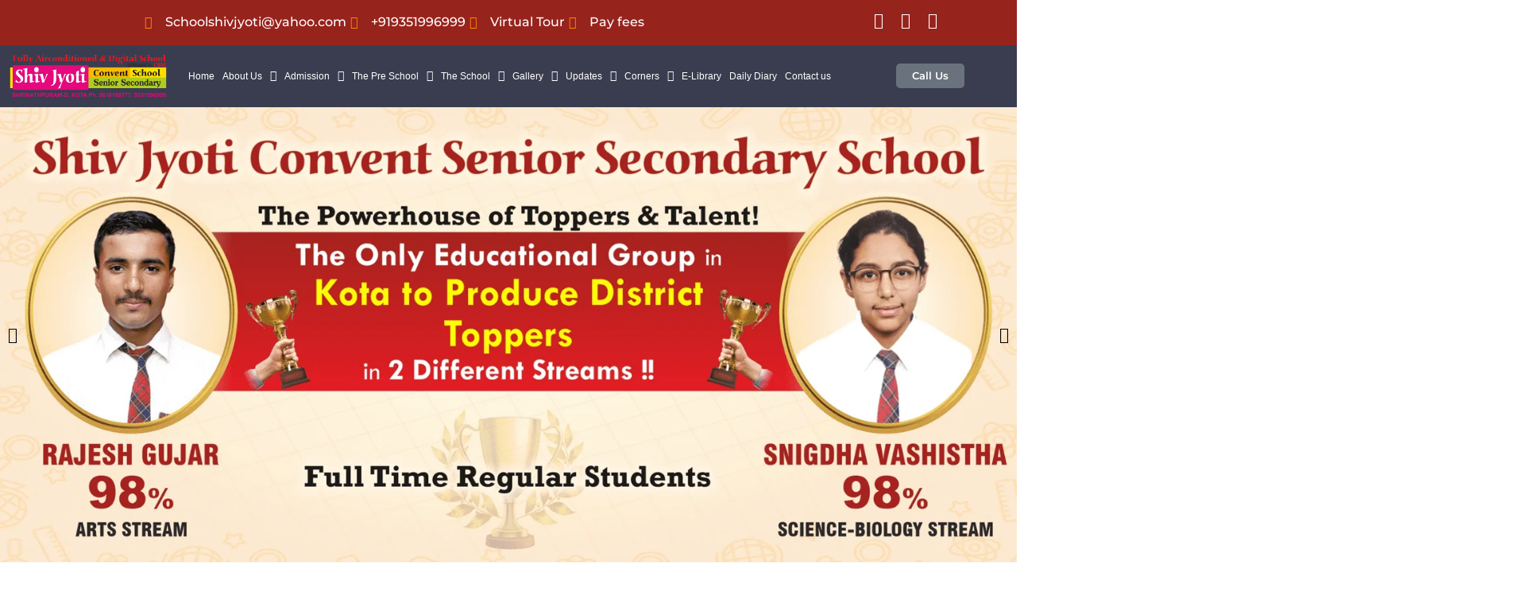

--- FILE ---
content_type: text/html; charset=UTF-8
request_url: https://shivjyoticonventshrinathpuram.com/?o=284-285-1
body_size: 113221
content:

<!DOCTYPE html>
<html lang="en-US" prefix="og: https://ogp.me/ns#">

<head>
<meta name="viewport" content="width=device-width, initial-scale=1.0">
<meta charset="UTF-8">
<meta name="description" content="Enroll your child at Shiv Jyoti Convent Shrinathpuram, one of the Best CBSE convent school in Kota offering holistic education and modern facilities."/>
<meta name="robots" content="index, follow, max-snippet:-1, max-video-preview:-1, max-image-preview:large"/>
<meta property="og:locale" content="en_US" />
<meta property="og:type" content="website" />
<meta property="og:title" content="Shiv Jyoti Convent Shrinathpuram – Best Convent School in Kota, Rajasthan" />
<meta property="og:description" content="Enroll your child at Shiv Jyoti Convent Shrinathpuram, one of the Best CBSE convent school in Kota offering holistic education and modern facilities." />
<meta property="og:url" content="https://shivjyoticonventshrinathpuram.com/" />
<meta property="og:site_name" content="Shiv Jyoti Convent Shrinathpuram-D" />
<meta property="og:updated_time" content="2025-11-04T09:14:19+00:00" />
<meta property="article:published_time" content="2022-05-12T09:29:15+00:00" />
<meta property="article:modified_time" content="2025-11-04T09:14:19+00:00" />
<meta name="twitter:card" content="summary_large_image" />
<meta name="twitter:title" content="Shiv Jyoti Convent Shrinathpuram – Best Convent School in Kota, Rajasthan" />
<meta name="twitter:description" content="Enroll your child at Shiv Jyoti Convent Shrinathpuram, one of the Best CBSE convent school in Kota offering holistic education and modern facilities." />
<meta name="twitter:label1" content="Written by" />
<meta name="twitter:data1" content="admin" />
<meta name="twitter:label2" content="Time to read" />
<meta name="twitter:data2" content="2 minutes" />
<meta name="generator" content="WordPress 6.8.1" />
<meta name="generator" content="Redux 4.5.7" />
<meta name="generator" content="Elementor 3.31.5; features: additional_custom_breakpoints, e_element_cache; settings: css_print_method-external, google_font-enabled, font_display-auto">
<meta name="generator" content="Powered by Slider Revolution 6.5.9 - responsive, Mobile-Friendly Slider Plugin for WordPress with comfortable drag and drop interface." />
<meta name="msapplication-TileImage" content="https://shivjyoticonventshrinathpuram.com/wp-content/uploads/2022/05/q-300x300.png" />



<style class="bv-critical-css" bv-identifier="https://shivjyoticonventshrinathpuram.com/wp-content/plugins/elementor/assets/css/frontend.min.css?ver=3.31.5" id="elementor-frontend-css">
:root{--direction-multiplier:1}
.elementor-screen-only,.screen-reader-text,.screen-reader-text span,.ui-helper-hidden-accessible{height:1px;margin:-1px;overflow:hidden;padding:0;position:absolute;top:-10000em;width:1px;clip:rect(0,0,0,0);border:0}
.elementor *,.elementor :after,.elementor :before{box-sizing:border-box}.elementor a{box-shadow:none;text-decoration:none}
.elementor img{border:none;border-radius:0;box-shadow:none;height:auto;max-width:100%}.elementor .elementor-widget:not(.elementor-widget-text-editor):not(.elementor-widget-theme-post-content) figure{margin:0}
.elementor-widget-wrap .elementor-element.elementor-widget__width-auto,.elementor-widget-wrap .elementor-element.elementor-widget__width-initial{max-width:100%}
@media (max-width:1024px){.elementor-widget-wrap .elementor-element.elementor-widget-tablet__width-auto,.elementor-widget-wrap .elementor-element.elementor-widget-tablet__width-initial{max-width:100%}}.elementor-element{--flex-direction:initial;--flex-wrap:initial;--justify-content:initial;--align-items:initial;--align-content:initial;--gap:initial;--flex-basis:initial;--flex-grow:initial;--flex-shrink:initial;--order:initial;--align-self:initial;align-self:var(--align-self);flex-basis:var(--flex-basis);flex-grow:var(--flex-grow);flex-shrink:var(--flex-shrink);order:var(--order)}
.elementor-element:where(.e-con-full,.elementor-widget){align-content:var(--align-content);align-items:var(--align-items);flex-direction:var(--flex-direction);flex-wrap:var(--flex-wrap);gap:var(--row-gap) var(--column-gap);justify-content:var(--justify-content)}
.elementor-align-center{text-align:center}.elementor-align-right{text-align:right}.elementor-align-left{text-align:left}.elementor-align-center .elementor-button,.elementor-align-left .elementor-button,.elementor-align-right .elementor-button{width:auto}
@media (max-width:767px){}@media (max-width:767px){.elementor-mobile-align-right{text-align:right}}@media (max-width:767px){.elementor-mobile-align-center .elementor-button,.elementor-mobile-align-left .elementor-button,.elementor-mobile-align-right .elementor-button{width:auto}.elementor-mobile-align-justify .elementor-button{width:100%}}:root{--page-title-display:block}
@keyframes eicon-spin{0%{transform:rotate(0deg)}to{transform:rotate(359deg)}}
.elementor-section{position:relative}.elementor-section .elementor-container{display:flex;margin-left:auto;margin-right:auto;position:relative}
@media (max-width:1024px){.elementor-section .elementor-container{flex-wrap:wrap}}.elementor-section.elementor-section-boxed>.elementor-container{max-width:1140px}.elementor-section.elementor-section-stretched{position:relative;width:100%}
.elementor-section.elementor-section-items-middle>.elementor-container{align-items:center}
.elementor-widget-wrap{align-content:flex-start;flex-wrap:wrap;position:relative;width:100%}.elementor:not(.elementor-bc-flex-widget) .elementor-widget-wrap{display:flex}.elementor-widget-wrap>.elementor-element{width:100%}.elementor-widget-wrap.e-swiper-container{width:calc(100% - (var(--e-column-margin-left, 0px) + var(--e-column-margin-right, 0px)))}.elementor-widget{position:relative}.elementor-widget:not(:last-child){margin-bottom:var(--kit-widget-spacing,20px)}.elementor-widget:not(:last-child).elementor-absolute,.elementor-widget:not(:last-child).elementor-widget__width-auto,.elementor-widget:not(:last-child).elementor-widget__width-initial{margin-bottom:0}.elementor-column{display:flex;min-height:1px;position:relative}
.elementor-column-gap-default>.elementor-column>.elementor-element-populated{padding:10px}
@media (min-width:768px){}@media (min-width:768px){.elementor-column.elementor-col-33,.elementor-column[data-col="33"]{width:33.333%}}@media (min-width:768px){.elementor-column.elementor-col-50,.elementor-column[data-col="50"]{width:50%}}@media (min-width:768px){.elementor-column.elementor-col-100,.elementor-column[data-col="100"]{width:100%}}@media (max-width:767px){}@media (max-width:767px){.elementor-column{width:100%}}.elementor-grid{display:grid;grid-column-gap:var(--grid-column-gap);grid-row-gap:var(--grid-row-gap)}.elementor-grid .elementor-grid-item{min-width:0}.elementor-grid-0 .elementor-grid{display:inline-block;margin-bottom:calc(-1 * var(--grid-row-gap));width:100%;word-spacing:var(--grid-column-gap)}.elementor-grid-0 .elementor-grid .elementor-grid-item{display:inline-block;margin-bottom:var(--grid-row-gap);word-break:break-word}
@media (min-width:1025px){#elementor-device-mode:after{content:"desktop"}}@media (max-width:1024px){#elementor-device-mode:after{content:"tablet"}}@media (max-width:767px){#elementor-device-mode:after{content:"mobile"}}@media (prefers-reduced-motion:no-preference){html{scroll-behavior:smooth}}.elementor-element:where(:not(.e-con)):where(:not(.e-div-block-base)) .elementor-widget-container,.elementor-element:where(:not(.e-con)):where(:not(.e-div-block-base)):not(:has(.elementor-widget-container)){transition:background .3s,border .3s,border-radius .3s,box-shadow .3s,transform var(--e-transform-transition-duration,.4s)}.elementor-heading-title{line-height:1;margin:0;padding:0}.elementor-button{background-color:#69727d;border-radius:3px;color:#fff;display:inline-block;font-size:15px;line-height:1;padding:12px 24px;fill:#fff;text-align:center;transition:all .3s}.elementor-button:focus,.elementor-button:hover,.elementor-button:visited{color:#fff}.elementor-button-content-wrapper{display:flex;flex-direction:row;gap:5px;justify-content:center}.elementor-button-icon{align-items:center;display:flex}
.elementor-button-text{display:inline-block}.elementor-button.elementor-size-xs{border-radius:2px;font-size:13px;padding:10px 20px}
.elementor-button.elementor-size-xl{border-radius:6px;font-size:20px;padding:25px 50px}.elementor-button span{text-decoration:inherit}
.elementor-icon{color:#69727d;display:inline-block;font-size:50px;line-height:1;text-align:center;transition:all .3s}
.elementor-icon i,.elementor-icon svg{display:block;height:1em;position:relative;width:1em}.elementor-icon i:before,.elementor-icon svg:before{left:50%;position:absolute;transform:translateX(-50%)}
.elementor-shape-circle .elementor-icon{border-radius:50%}
.animated{animation-duration:1.25s}
@media (max-width:767px){.elementor .elementor-hidden-mobile,.elementor .elementor-hidden-phone{display:none}}@media (min-width:768px) and (max-width:1024px){.elementor .elementor-hidden-tablet{display:none}}@media (min-width:1025px) and (max-width:99999px){.elementor .elementor-hidden-desktop{display:none}}
</style>
<style class="bv-critical-css" bv-identifier="https://shivjyoticonventshrinathpuram.com/wp-content/uploads/elementor/css/post-38.css?ver=1768034031" id="elementor-post-38-css">
.elementor-38 .elementor-element.elementor-element-ab465ba:not(.elementor-motion-effects-element-type-background), .elementor-38 .elementor-element.elementor-element-ab465ba > .elementor-motion-effects-container > .elementor-motion-effects-layer{background-color:transparent;background-image:linear-gradient(180deg, #97231D 0%, #97231D 100%);}.elementor-38 .elementor-element.elementor-element-ab465ba{transition:background 0.3s, border 0.3s, border-radius 0.3s, box-shadow 0.3s;}
.elementor-38 .elementor-element.elementor-element-5d63f00 > .elementor-element-populated{transition:background 0.3s, border 0.3s, border-radius 0.3s, box-shadow 0.3s;}
.elementor-38 .elementor-element.elementor-element-250987a{width:var( --container-widget-width, 90.984% );max-width:90.984%;--container-widget-width:90.984%;--container-widget-flex-grow:0;align-self:flex-end;--e-icon-list-icon-size:16px;--icon-vertical-offset:0px;}.elementor-38 .elementor-element.elementor-element-250987a > .elementor-widget-container{margin:5px 0px 5px 76px;}.elementor-38 .elementor-element.elementor-element-250987a .elementor-icon-list-icon i{color:#FF8700;transition:color 0.3s;}
.elementor-38 .elementor-element.elementor-element-250987a .elementor-icon-list-icon{padding-inline-end:6px;}.elementor-38 .elementor-element.elementor-element-250987a .elementor-icon-list-item > .elementor-icon-list-text, .elementor-38 .elementor-element.elementor-element-250987a .elementor-icon-list-item > a{font-weight:500;}.elementor-38 .elementor-element.elementor-element-250987a .elementor-icon-list-text{color:#FFFFFF;transition:color 0.3s;}
.elementor-38 .elementor-element.elementor-element-b978355{--grid-template-columns:repeat(0, auto);--icon-size:20px;--grid-column-gap:10px;--grid-row-gap:0px;}.elementor-38 .elementor-element.elementor-element-b978355 .elementor-widget-container{text-align:center;}.elementor-38 .elementor-element.elementor-element-b978355 > .elementor-widget-container{margin:5px 5px 5px 5px;}.elementor-38 .elementor-element.elementor-element-b978355 .elementor-social-icon{background-color:#00000000;--icon-padding:0em;}.elementor-38 .elementor-element.elementor-element-b978355 .elementor-social-icon i{color:#FFFFFF;}
.elementor-38 .elementor-element.elementor-element-fa28184 > .elementor-container > .elementor-column > .elementor-widget-wrap{align-content:center;align-items:center;}.elementor-38 .elementor-element.elementor-element-fa28184:not(.elementor-motion-effects-element-type-background), .elementor-38 .elementor-element.elementor-element-fa28184 > .elementor-motion-effects-container > .elementor-motion-effects-layer{background-color:#3D3D76;}.elementor-38 .elementor-element.elementor-element-fa28184 > .elementor-container{min-height:45px;}.elementor-38 .elementor-element.elementor-element-fa28184{transition:background 0.3s, border 0.3s, border-radius 0.3s, box-shadow 0.3s;}
.elementor-38 .elementor-element.elementor-element-7f94dc3 .elementor-icon-list-icon i{color:#FF8700;transition:color 0.3s;}
.elementor-38 .elementor-element.elementor-element-7f94dc3{--e-icon-list-icon-size:34px;--icon-vertical-offset:0px;}.elementor-38 .elementor-element.elementor-element-7f94dc3 .elementor-icon-list-icon{padding-inline-end:0px;}.elementor-38 .elementor-element.elementor-element-7f94dc3 .elementor-icon-list-item > .elementor-icon-list-text, .elementor-38 .elementor-element.elementor-element-7f94dc3 .elementor-icon-list-item > a{font-weight:500;}.elementor-38 .elementor-element.elementor-element-7f94dc3 .elementor-icon-list-text{color:#FFFFFF;transition:color 0.3s;}
.elementor-38 .elementor-element.elementor-element-54fab8b .elementor-button-content-wrapper{flex-direction:row;}.elementor-38 .elementor-element.elementor-element-5b6359e:not(.elementor-motion-effects-element-type-background), .elementor-38 .elementor-element.elementor-element-5b6359e > .elementor-motion-effects-container > .elementor-motion-effects-layer{background-color:#393D4F;}.elementor-38 .elementor-element.elementor-element-5b6359e{transition:background 0.3s, border 0.3s, border-radius 0.3s, box-shadow 0.3s;}
.elementor-38 .elementor-element.elementor-element-cc1ce8c.elementor-column.elementor-element[data-element_type="column"] > .elementor-widget-wrap.elementor-element-populated{align-content:center;align-items:center;}.elementor-38 .elementor-element.elementor-element-ab5fb69{width:var( --container-widget-width, 100% );max-width:100%;--container-widget-width:100%;--container-widget-flex-grow:0;}
.elementor-38 .elementor-element.elementor-element-45f2143.elementor-column.elementor-element[data-element_type="column"] > .elementor-widget-wrap.elementor-element-populated{align-content:center;align-items:center;}.elementor-38 .elementor-element.elementor-element-7f890c6 .menu-item a.hfe-menu-item{padding-left:5px;padding-right:5px;}.elementor-38 .elementor-element.elementor-element-7f890c6 .menu-item a.hfe-sub-menu-item{padding-left:calc( 5px + 20px );padding-right:5px;}
.elementor-38 .elementor-element.elementor-element-7f890c6 .menu-item a.hfe-menu-item, .elementor-38 .elementor-element.elementor-element-7f890c6 .menu-item a.hfe-sub-menu-item{padding-top:9px;padding-bottom:9px;}.elementor-38 .elementor-element.elementor-element-7f890c6 .sub-menu{border-radius:8px 8px 8px 8px;}.elementor-38 .elementor-element.elementor-element-7f890c6 .sub-menu li.menu-item:first-child{border-top-left-radius:8px;border-top-right-radius:8px;overflow:hidden;}.elementor-38 .elementor-element.elementor-element-7f890c6 .sub-menu li.menu-item:last-child{border-bottom-right-radius:8px;border-bottom-left-radius:8px;overflow:hidden;}.elementor-38 .elementor-element.elementor-element-7f890c6 nav.hfe-dropdown{border-radius:8px 8px 8px 8px;}.elementor-38 .elementor-element.elementor-element-7f890c6 nav.hfe-dropdown li.menu-item:first-child{border-top-left-radius:8px;border-top-right-radius:8px;overflow:hidden;}.elementor-38 .elementor-element.elementor-element-7f890c6 nav.hfe-dropdown li.menu-item:last-child{border-bottom-right-radius:8px;border-bottom-left-radius:8px;overflow:hidden;}
.elementor-38 .elementor-element.elementor-element-7f890c6 ul.sub-menu{width:220px;}.elementor-38 .elementor-element.elementor-element-7f890c6 .sub-menu a.hfe-sub-menu-item,
						 .elementor-38 .elementor-element.elementor-element-7f890c6 nav.hfe-dropdown li a.hfe-menu-item,
						 .elementor-38 .elementor-element.elementor-element-7f890c6 nav.hfe-dropdown li a.hfe-sub-menu-item,
						 .elementor-38 .elementor-element.elementor-element-7f890c6 nav.hfe-dropdown-expandible li a.hfe-menu-item,
						 .elementor-38 .elementor-element.elementor-element-7f890c6 nav.hfe-dropdown-expandible li a.hfe-sub-menu-item{padding-top:15px;padding-bottom:15px;}.elementor-38 .elementor-element.elementor-element-7f890c6{width:var( --container-widget-width, 124.856% );max-width:124.856%;--container-widget-width:124.856%;--container-widget-flex-grow:0;}.elementor-38 .elementor-element.elementor-element-7f890c6 > .elementor-widget-container{margin:0px 0px 0px 0px;padding:0px 0px 0px 0px;}.elementor-38 .elementor-element.elementor-element-7f890c6 .hfe-nav-menu__toggle{margin:0 auto;}.elementor-38 .elementor-element.elementor-element-7f890c6 a.hfe-menu-item, .elementor-38 .elementor-element.elementor-element-7f890c6 a.hfe-sub-menu-item{font-family:"Roboto", Sans-serif;font-size:12px;font-weight:500;}.elementor-38 .elementor-element.elementor-element-7f890c6 .menu-item a.hfe-menu-item, .elementor-38 .elementor-element.elementor-element-7f890c6 .sub-menu a.hfe-sub-menu-item{color:#FFFFFF;}.elementor-38 .elementor-element.elementor-element-7f890c6 .menu-item a.hfe-menu-item:hover,
								.elementor-38 .elementor-element.elementor-element-7f890c6 .sub-menu a.hfe-sub-menu-item:hover,
								.elementor-38 .elementor-element.elementor-element-7f890c6 .menu-item.current-menu-item a.hfe-menu-item,
								.elementor-38 .elementor-element.elementor-element-7f890c6 .menu-item a.hfe-menu-item.highlighted,
								.elementor-38 .elementor-element.elementor-element-7f890c6 .menu-item a.hfe-menu-item:focus{color:#FFFFFF;}.elementor-38 .elementor-element.elementor-element-7f890c6 .menu-item.current-menu-item a.hfe-menu-item,
								.elementor-38 .elementor-element.elementor-element-7f890c6 .menu-item.current-menu-ancestor a.hfe-menu-item{color:#FFFFFF;}.elementor-38 .elementor-element.elementor-element-7f890c6 .sub-menu a.hfe-sub-menu-item,
								.elementor-38 .elementor-element.elementor-element-7f890c6 .elementor-menu-toggle,
								.elementor-38 .elementor-element.elementor-element-7f890c6 nav.hfe-dropdown li a.hfe-menu-item,
								.elementor-38 .elementor-element.elementor-element-7f890c6 nav.hfe-dropdown li a.hfe-sub-menu-item,
								.elementor-38 .elementor-element.elementor-element-7f890c6 nav.hfe-dropdown-expandible li a.hfe-menu-item,
								.elementor-38 .elementor-element.elementor-element-7f890c6 nav.hfe-dropdown-expandible li a.hfe-sub-menu-item{color:#000000;}.elementor-38 .elementor-element.elementor-element-7f890c6 .sub-menu,
								.elementor-38 .elementor-element.elementor-element-7f890c6 nav.hfe-dropdown,
								.elementor-38 .elementor-element.elementor-element-7f890c6 nav.hfe-dropdown-expandible,
								.elementor-38 .elementor-element.elementor-element-7f890c6 nav.hfe-dropdown .menu-item a.hfe-menu-item,
								.elementor-38 .elementor-element.elementor-element-7f890c6 nav.hfe-dropdown .menu-item a.hfe-sub-menu-item{background-color:#fff;}
.elementor-38 .elementor-element.elementor-element-7f890c6 .sub-menu li.menu-item:not(:last-child),
						.elementor-38 .elementor-element.elementor-element-7f890c6 nav.hfe-dropdown li.menu-item:not(:last-child),
						.elementor-38 .elementor-element.elementor-element-7f890c6 nav.hfe-dropdown-expandible li.menu-item:not(:last-child){border-bottom-style:solid;border-bottom-color:#c4c4c4;border-bottom-width:1px;}
.elementor-38 .elementor-element.elementor-element-37a2464.elementor-column.elementor-element[data-element_type="column"] > .elementor-widget-wrap.elementor-element-populated{align-content:center;align-items:center;}.elementor-38 .elementor-element.elementor-element-dc5c007{width:var( --container-widget-width, 71% );max-width:71%;--container-widget-width:71%;--container-widget-flex-grow:0;}.elementor-38 .elementor-element.elementor-element-dc5c007 > .elementor-widget-container{margin:0px 0px 0px 0px;}.elementor-38 .elementor-element.elementor-element-dc5c007 .elementor-button{font-size:13px;font-weight:600;text-transform:capitalize;line-height:0.9em;letter-spacing:0px;border-radius:5px 5px 5px 5px;}
@media(max-width:1024px){.elementor-38 .elementor-element.elementor-element-b978355{width:var( --container-widget-width, 222.188px );max-width:222.188px;--container-widget-width:222.188px;--container-widget-flex-grow:0;}.elementor-38 .elementor-element.elementor-element-ab5fb69{width:var( --container-widget-width, 358.6px );max-width:358.6px;--container-widget-width:358.6px;--container-widget-flex-grow:0;}}@media(min-width:768px){.elementor-38 .elementor-element.elementor-element-5d63f00{width:89%;}.elementor-38 .elementor-element.elementor-element-3610489{width:25%;}.elementor-38 .elementor-element.elementor-element-cc1ce8c{width:17.377%;}.elementor-38 .elementor-element.elementor-element-45f2143{width:67.583%;}.elementor-38 .elementor-element.elementor-element-37a2464{width:14.372%;}}@media(max-width:767px){}@media(max-width:767px){.elementor-38 .elementor-element.elementor-element-fa28184{padding:0px 0px 10px 0px;}.elementor-38 .elementor-element.elementor-element-62b4567{width:52%;}}@media(max-width:767px){.elementor-38 .elementor-element.elementor-element-62b4567.elementor-column.elementor-element[data-element_type="column"] > .elementor-widget-wrap.elementor-element-populated{align-content:center;align-items:center;}.elementor-38 .elementor-element.elementor-element-62b4567 > .elementor-element-populated{margin:1px 0px 0px 10px;--e-column-margin-right:0px;--e-column-margin-left:10px;}.elementor-38 .elementor-element.elementor-element-7f94dc3 > .elementor-widget-container{margin:4px 0px 0px 0px;}.elementor-38 .elementor-element.elementor-element-7f94dc3 .elementor-icon-list-items:not(.elementor-inline-items) .elementor-icon-list-item:not(:last-child){padding-block-end:calc(7px/2);}.elementor-38 .elementor-element.elementor-element-7f94dc3 .elementor-icon-list-items:not(.elementor-inline-items) .elementor-icon-list-item:not(:first-child){margin-block-start:calc(7px/2);}}@media(max-width:767px){.elementor-38 .elementor-element.elementor-element-7f94dc3{--e-icon-list-icon-size:13px;}.elementor-38 .elementor-element.elementor-element-7f94dc3 .elementor-icon-list-item > .elementor-icon-list-text, .elementor-38 .elementor-element.elementor-element-7f94dc3 .elementor-icon-list-item > a{font-size:13px;}.elementor-38 .elementor-element.elementor-element-5a87791{width:45%;}.elementor-38 .elementor-element.elementor-element-54fab8b > .elementor-widget-container{margin:-20px 0px 0px 0px;}.elementor-38 .elementor-element.elementor-element-54fab8b .elementor-button{font-size:10px;border-radius:4px 4px 4px 4px;padding:5px 10px 5px 10px;}}
</style>
<style class="bv-critical-css" bv-identifier="https://shivjyoticonventshrinathpuram.com/wp-content/plugins/gallery-album/includes/frontend/css/front_end.css?ver=6.8.1" id="wpda_gallery_style-css">
@-webkit-keyframes mymove {
	from {-webkit-transform:scale(1);transform:scale(1);}
	to {-webkit-transform:scale(1.05);transform:scale(1.05);}
}
@keyframes mymove {
	from {transform:scale(1);}
	to {transform:scale(1.05);}
}
@-webkit-keyframes mymove1 {
    from {-webkit-transform:scale(1);}
    to {-webkit-transform:scale(1.5);}
}
@keyframes mymove1 {
    from {transform:scale(1);}
    to {transform:scale(1.5);}
}

</style>
<style class="bv-critical-css" bv-identifier="https://shivjyoticonventshrinathpuram.com/wp-content/plugins/gallery-album/includes/admin/css/font-awesome.min.css?ver=6.8.1" id="FontAwesome-css">
.fa{display:inline-block;font:normal normal normal 14px/1 FontAwesome;font-size:inherit;text-rendering:auto;-webkit-font-smoothing:antialiased;-moz-osx-font-smoothing:grayscale}
@-webkit-keyframes fa-spin{0%{-webkit-transform:rotate(0deg);transform:rotate(0deg)}100%{-webkit-transform:rotate(359deg);transform:rotate(359deg)}}
@keyframes fa-spin{0%{-webkit-transform:rotate(0deg);transform:rotate(0deg)}100%{-webkit-transform:rotate(359deg);transform:rotate(359deg)}}
.fa-check:before{content:"\f00c"}
.fa-align-justify:before{content:"\f039"}
.fa-facebook-f:before,.fa-facebook:before{content:"\f09a"}
.fa-caret-right:before{content:"\f0da"}
.fa-envelope:before{content:"\f0e0"}
.fa-youtube:before{content:"\f167"}
.fa-instagram:before{content:"\f16d"}
.fa-building:before{content:"\f1ad"}

</style>
<style class="bv-critical-css" bv-identifier="https://shivjyoticonventshrinathpuram.com/wp-content/plugins/header-footer-elementor/inc/widgets-css/frontend.css?ver=2.5.2" id="hfe-widgets-style-css">
ul.hfe-nav-menu,
.hfe-nav-menu li,
.hfe-nav-menu ul {
    list-style: none !important;
    margin: 0;
    padding: 0;
}
.hfe-nav-menu li.menu-item {
    position: relative;
}
.hfe-nav-menu .sub-menu li.menu-item {
    position: relative;
    background: inherit;
}
div.hfe-nav-menu,
.elementor-widget-hfe-nav-menu .elementor-widget-container{
    -js-display: flex;
    display: -webkit-box;
    display: -webkit-flex;
    display: -moz-box;
    display: -ms-flexbox;
    display: flex;
    -webkit-box-orient: vertical;
    -webkit-box-direction: normal;
    -webkit-flex-direction: column;
    -moz-box-orient: vertical;
    -moz-box-direction: normal;
    -ms-flex-direction: column;
    flex-direction: column;
}
.hfe-nav-menu__layout-horizontal,
.hfe-nav-menu__layout-horizontal .hfe-nav-menu {
    -js-display: flex;
    display: -webkit-box;
    display: -webkit-flex;
    display: -moz-box;
    display: -ms-flexbox;
    display: flex;
}
.hfe-nav-menu__layout-horizontal .hfe-nav-menu {
    -webkit-flex-wrap: wrap;
    -ms-flex-wrap: wrap;
    flex-wrap: wrap;
}
.hfe-nav-menu__layout-horizontal .hfe-nav-menu .sub-menu,
.hfe-submenu-action-hover .hfe-layout-vertical .hfe-nav-menu .sub-menu {
    position: absolute;
    top: 100%;
    left: 0;
    z-index: 16;
    visibility: hidden;
    opacity: 0;
    text-align: left;
    -webkit-transition: all 300ms ease-in;
    transition: all 300ms ease-in;
}
.hfe-nav-menu .menu-item-has-children .sub-menu {
    position: absolute;
    top: 100%;
    left: 0;
    z-index: 9999;
    visibility: hidden;
    opacity: 0;
}
.hfe-nav-menu .menu-item-has-children .menu-item-has-children .sub-menu {
    top: 0;
    left: 100%;
}
.hfe-nav-menu:before,
.hfe-nav-menu:after {
    content: '';
    display: table;
    clear: both;
}
.hfe-nav-menu__align-left .hfe-nav-menu {
  margin-right: auto;
  -webkit-box-pack: start;
      -ms-flex-pack: start;
          -webkit-justify-content: flex-start;
          -moz-box-pack: start;
          justify-content: flex-start; }
.hfe-nav-menu__layout-horizontal .hfe-nav-menu {
    -js-display: flex;
    display: -webkit-box;
    display: -webkit-flex;
    display: -moz-box;
    display: -ms-flexbox;
    display: flex;
    -webkit-flex-wrap: wrap;
    -ms-flex-wrap: wrap;
    flex-wrap: wrap; 
}
.hfe-nav-menu a.hfe-menu-item,
.hfe-nav-menu a.hfe-sub-menu-item {
    line-height: 1;
    text-decoration: none;
    -js-display: flex;
    display: -webkit-box;
    display: -webkit-flex;
    display: -moz-box;
    display: -ms-flexbox;
    display: flex;
    -webkit-box-pack: justify;
    -moz-box-pack: justify;
    -ms-flex-pack: justify;
    -webkit-box-shadow: none;
    box-shadow: none;
    -webkit-box-align: center;
    -webkit-align-items: center;
    -moz-box-align: center;
    -ms-flex-align: center;
    align-items: center;
    -webkit-justify-content: space-between;
    justify-content: space-between;
}
.hfe-nav-menu .sub-menu {
    min-width: 220px;
    margin: 0;
    z-index: 9999;
}
.hfe-nav-menu__layout-horizontal {
    font-size: 0;
}
.hfe-nav-menu__layout-horizontal li.menu-item,
.hfe-nav-menu__layout-horizontal > li.menu-item {
    font-size: medium;
}
.hfe-nav-menu__layout-horizontal .hfe-nav-menu .sub-menu{
    -webkit-box-shadow: 0 4px 10px -2px rgba(0, 0, 0, 0.1);
    box-shadow: 0 4px 10px -2px rgba(0, 0, 0, 0.1);
}
.hfe-submenu-icon-arrow .hfe-nav-menu .parent-has-child .sub-arrow i:before {
    content: ''; 
}
.hfe-submenu-icon-arrow .hfe-nav-menu__layout-horizontal .menu-item-has-children ul a .sub-arrow i:before {
    content: ''; 
}
.hfe-nav-menu-icon {
    padding: 0.35em;
    border: 0 solid;
}
.hfe-nav-menu__toggle {
    -js-display: flex;
    display: -webkit-box;
    display: -webkit-flex;
    display: -moz-box;
    display: -ms-flexbox;
    display: flex;
    font-size: 22px;
    cursor: pointer;
    border: 0 solid;
    -webkit-border-radius: 3px;
    border-radius: 3px;
    color: #494c4f;
    position: relative;
    line-height: 1;
}
.hfe-nav-menu .sub-arrow {
    font-size: 14px;
    line-height: 1;
    -js-display: flex;
    display: -webkit-box;
    display: -webkit-flex;
    display: -moz-box;
    display: -ms-flexbox;
    display: flex;
    cursor: pointer;
    margin-top: -10px;
    margin-bottom: -10px;
}
.hfe-nav-menu__layout-horizontal .hfe-nav-menu .sub-arrow {
    margin-left: 10px;
}
.hfe-layout-horizontal .hfe-nav-menu__toggle,
.hfe-layout-vertical .hfe-nav-menu__toggle {
    visibility: hidden;
    opacity: 0;
    display: none;
}
.hfe-nav-menu-icon {
    display: inline-block;
    line-height: 1;
    text-align: center;
}
.hfe-nav-menu .hfe-has-submenu .sub-menu li.menu-item:first-child,
.hfe-nav-menu .hfe-has-submenu .sub-menu li.menu-item:last-child {
    overflow: visible !important;
}
@media only screen and ( max-width: 1024px ) {.hfe-nav-menu__breakpoint-tablet .hfe-nav-menu__layout-horizontal li,
    .hfe-nav-menu__breakpoint-tablet .hfe-nav-menu{
        width: 100%;
        margin-right:0px;
    }}@media only screen and ( max-width: 1024px ) {.hfe-nav-menu__breakpoint-tablet .hfe-layout-horizontal .hfe-nav-menu__toggle,
    .hfe-nav-menu__breakpoint-tablet .hfe-layout-vertical .hfe-nav-menu__toggle {
        display: block;
    }}@media only screen and ( max-width: 1024px ) {.hfe-nav-menu__breakpoint-tablet .hfe-nav-menu__layout-horizontal .hfe-nav-menu {
        visibility: hidden;
        opacity: 0;
    }}@media only screen and ( max-width: 1024px ) {.hfe-nav-menu__breakpoint-tablet .hfe-nav-menu__layout-horizontal,
    .hfe-nav-menu__breakpoint-tablet .hfe-nav-menu__layout-vertical {
        visibility: hidden;
        opacity: 0;
        height: 0;
    }}@media only screen and ( max-width: 1024px ) {.hfe-nav-menu__breakpoint-tablet .hfe-nav-menu__layout-horizontal .sub-menu {
        visibility: hidden;
        opacity: 0;
    }}@media only screen and ( max-width: 1024px ) {.hfe-nav-menu__breakpoint-tablet .hfe-nav-menu__layout-horizontal .menu-item-has-children .menu-item-has-children .sub-menu {
        top: 0;
        left: 0;
    }}@media only screen and ( max-width: 1024px ) {.hfe-nav-menu__breakpoint-tablet .hfe-layout-horizontal .hfe-nav-menu__toggle,
    .hfe-nav-menu__breakpoint-tablet .hfe-layout-vertical .hfe-nav-menu__toggle
    {
        visibility: visible;
        opacity: 1;
        display: block;
    }}@media only screen and ( max-width: 1024px ) {.hfe-nav-menu__breakpoint-tablet .hfe-menu-toggle {
        border:1px dotted transparent;
    }}@media only screen and ( max-width: 1024px ) {.hfe-nav-menu__breakpoint-tablet .hfe-nav-menu__layout-horizontal .sub-menu {
        position: relative;
        height: 0;
    }}@media only screen and ( max-width: 1024px ) {.hfe-nav-menu__breakpoint-tablet .hfe-nav-menu__layout-horizontal .sub-menu {
        position: relative;
        height: 0;
        top: 0;
    }}@media only screen and ( max-width: 1024px ) {.hfe-nav-menu__breakpoint-tablet .saved-content,
    .hfe-nav-menu__breakpoint-tablet .sub-menu,
    .hfe-nav-menu__breakpoint-tablet .child {
        left: 0 !important;
        width:auto !important;  
    }}@media only screen and ( max-width: 1024px ) {.hfe-nav-menu .sub-menu {
        min-width: auto;
        margin: 0;
    }}@media only screen and ( max-width: 1024px ) {.hfe-nav-menu__breakpoint-tablet .hfe-nav-menu__layout-horizontal .hfe-nav-menu .sub-arrow {
        padding: 10px;
    }}@media only screen and ( max-width: 1024px ) {.hfe-nav-menu__breakpoint-tablet.hfe-submenu-icon-arrow .hfe-nav-menu__layout-horizontal .menu-item-has-children ul a .sub-arrow i:before{
        content: ''; 
    }}@media only screen and ( max-width: 1024px ) {.hfe-nav-menu__breakpoint-tablet .hfe-nav-menu .sub-menu{
        -webkit-box-shadow: none;
        box-shadow: none;
    }}@media only screen and ( max-width: 767px ) {.hfe-nav-menu .sub-menu {
        min-width: auto;
        margin: 0;
    }}@media only screen and ( max-width: 767px ) {.hfe-nav-menu__breakpoint-mobile .saved-content,
    .hfe-nav-menu__breakpoint-mobile .sub-menu,
    .hfe-nav-menu__breakpoint-mobile .child,
    .hfe-nav-menu__breakpoint-tablet .saved-content,
    .hfe-nav-menu__breakpoint-tablet .sub-menu,
    .hfe-nav-menu__breakpoint-tablet .child{
        left: 0 !important;
        width: auto !important; 
    }}
</style>
<style class="bv-critical-css" bv-identifier="https://shivjyoticonventshrinathpuram.com/wp-content/plugins/premium-addons-for-elementor/assets/frontend/min-css/premium-addons.min.css?ver=4.11.51" id="premium-addons-css">
@-webkit-keyframes hvr-ripple-out{0%{-webkit-transform:scale(1);transform:scale(1);opacity:1}100%{-webkit-transform:scale(1.5);transform:scale(1.5);opacity:0}}
@keyframes hvr-ripple-out{0%{-webkit-transform:scale(1);transform:scale(1);opacity:1}100%{-webkit-transform:scale(1.5);transform:scale(1.5);opacity:0}}
@-webkit-keyframes pa-text-gradient{0%,100%{-webkit-filter:hue-rotate(0);filter:hue-rotate(0)}50%{-webkit-filter:hue-rotate(360deg);filter:hue-rotate(360deg)}}
@keyframes pa-text-gradient{0%,100%{-webkit-filter:hue-rotate(0);filter:hue-rotate(0)}50%{-webkit-filter:hue-rotate(360deg);filter:hue-rotate(360deg)}}
@-webkit-keyframes Gradient{0%{background-position:0 50%}50%{background-position:100% 50%}100%{background-position:0 50%}}
@keyframes Gradient{0%{background-position:0 50%}50%{background-position:100% 50%}100%{background-position:0 50%}}
@-webkit-keyframes pa-noise-anim-1{0%{clip:rect(52px,9999px,45px,0)}5%{clip:rect(88px,9999px,39px,0)}10%{clip:rect(81px,9999px,75px,0)}15%{clip:rect(38px,9999px,42px,0)}20%{clip:rect(62px,9999px,51px,0)}25%{clip:rect(5px,9999px,36px,0)}30%{clip:rect(9px,9999px,29px,0)}35%{clip:rect(17px,9999px,85px,0)}40%{clip:rect(97px,9999px,36px,0)}45%{clip:rect(9px,9999px,31px,0)}50%{clip:rect(94px,9999px,74px,0)}55%{clip:rect(53px,9999px,75px,0)}60%{clip:rect(2px,9999px,36px,0)}65%{clip:rect(24px,9999px,56px,0)}70%{clip:rect(45px,9999px,5px,0)}75%{clip:rect(75px,9999px,21px,0)}80%{clip:rect(9px,9999px,39px,0)}85%{clip:rect(56px,9999px,89px,0)}90%{clip:rect(53px,9999px,7px,0)}95%{clip:rect(86px,9999px,84px,0)}100%{clip:rect(63px,9999px,37px,0)}}
@keyframes pa-noise-anim-1{0%{clip:rect(52px,9999px,45px,0)}5%{clip:rect(88px,9999px,39px,0)}10%{clip:rect(81px,9999px,75px,0)}15%{clip:rect(38px,9999px,42px,0)}20%{clip:rect(62px,9999px,51px,0)}25%{clip:rect(5px,9999px,36px,0)}30%{clip:rect(9px,9999px,29px,0)}35%{clip:rect(17px,9999px,85px,0)}40%{clip:rect(97px,9999px,36px,0)}45%{clip:rect(9px,9999px,31px,0)}50%{clip:rect(94px,9999px,74px,0)}55%{clip:rect(53px,9999px,75px,0)}60%{clip:rect(2px,9999px,36px,0)}65%{clip:rect(24px,9999px,56px,0)}70%{clip:rect(45px,9999px,5px,0)}75%{clip:rect(75px,9999px,21px,0)}80%{clip:rect(9px,9999px,39px,0)}85%{clip:rect(56px,9999px,89px,0)}90%{clip:rect(53px,9999px,7px,0)}95%{clip:rect(86px,9999px,84px,0)}100%{clip:rect(63px,9999px,37px,0)}}
@-webkit-keyframes pa-noise-anim-2{0%{clip:rect(14px,9999px,66px,0)}5%{clip:rect(19px,9999px,36px,0)}10%{clip:rect(17px,9999px,46px,0)}15%{clip:rect(46px,9999px,63px,0)}20%{clip:rect(28px,9999px,1px,0)}25%{clip:rect(64px,9999px,16px,0)}30%{clip:rect(58px,9999px,24px,0)}35%{clip:rect(18px,9999px,79px,0)}40%{clip:rect(61px,9999px,67px,0)}45%{clip:rect(63px,9999px,57px,0)}50%{clip:rect(59px,9999px,10px,0)}55%{clip:rect(20px,9999px,93px,0)}60%{clip:rect(49px,9999px,89px,0)}65%{clip:rect(70px,9999px,59px,0)}70%{clip:rect(70px,9999px,82px,0)}75%{clip:rect(82px,9999px,20px,0)}80%{clip:rect(25px,9999px,37px,0)}85%{clip:rect(76px,9999px,53px,0)}90%{clip:rect(2px,9999px,23px,0)}95%{clip:rect(9px,9999px,39px,0)}100%{clip:rect(41px,9999px,55px,0)}}
@keyframes pa-noise-anim-2{0%{clip:rect(14px,9999px,66px,0)}5%{clip:rect(19px,9999px,36px,0)}10%{clip:rect(17px,9999px,46px,0)}15%{clip:rect(46px,9999px,63px,0)}20%{clip:rect(28px,9999px,1px,0)}25%{clip:rect(64px,9999px,16px,0)}30%{clip:rect(58px,9999px,24px,0)}35%{clip:rect(18px,9999px,79px,0)}40%{clip:rect(61px,9999px,67px,0)}45%{clip:rect(63px,9999px,57px,0)}50%{clip:rect(59px,9999px,10px,0)}55%{clip:rect(20px,9999px,93px,0)}60%{clip:rect(49px,9999px,89px,0)}65%{clip:rect(70px,9999px,59px,0)}70%{clip:rect(70px,9999px,82px,0)}75%{clip:rect(82px,9999px,20px,0)}80%{clip:rect(25px,9999px,37px,0)}85%{clip:rect(76px,9999px,53px,0)}90%{clip:rect(2px,9999px,23px,0)}95%{clip:rect(9px,9999px,39px,0)}100%{clip:rect(41px,9999px,55px,0)}}
@-webkit-keyframes pa-text-shadow{0%{-webkit-transform:translateY(0);transform:translateY(0);text-shadow:0 0 0 var(--pa-atext-fc),0 0 0 var(--pa-atext-sc),0 0 0 var(--pa-atext-tc),0 0 0 var(--pa-atext-foc)}20%{-webkit-transform:translateY(-1em);transform:translateY(-1em);text-shadow:0 .125em 0 var(--pa-atext-fc),0 .25em 0 var(--pa-atext-sc),0 -.125em 0 var(--pa-atext-tc),0 -.25em 0 var(--pa-atext-foc)}40%{-webkit-transform:translateY(.5em);transform:translateY(.5em);text-shadow:0 -.0625em 0 var(--pa-atext-fc),0 -.125em 0 var(--pa-atext-sc),0 .0625em 0 var(--pa-atext-tc),0 .125em 0 var(--pa-atext-foc)}60%{-webkit-transform:translateY(-.25em);transform:translateY(-.25em);text-shadow:0 .03125em 0 var(--pa-atext-fc),0 .0625em 0 var(--pa-atext-sc),0 -.03125em 0 var(--pa-atext-tc),0 -.0625em 0 var(--pa-atext-foc)}80%{-webkit-transform:translateY(0);transform:translateY(0);text-shadow:0 0 0 var(--pa-atext-fc),0 0 0 var(--pa-atext-sc),0 0 0 var(--pa-atext-tc),0 0 0 var(--pa-atext-foc)}}
@keyframes pa-text-shadow{0%{-webkit-transform:translateY(0);transform:translateY(0);text-shadow:0 0 0 var(--pa-atext-fc),0 0 0 var(--pa-atext-sc),0 0 0 var(--pa-atext-tc),0 0 0 var(--pa-atext-foc)}20%{-webkit-transform:translateY(-1em);transform:translateY(-1em);text-shadow:0 .125em 0 var(--pa-atext-fc),0 .25em 0 var(--pa-atext-sc),0 -.125em 0 var(--pa-atext-tc),0 -.25em 0 var(--pa-atext-foc)}40%{-webkit-transform:translateY(.5em);transform:translateY(.5em);text-shadow:0 -.0625em 0 var(--pa-atext-fc),0 -.125em 0 var(--pa-atext-sc),0 .0625em 0 var(--pa-atext-tc),0 .125em 0 var(--pa-atext-foc)}60%{-webkit-transform:translateY(-.25em);transform:translateY(-.25em);text-shadow:0 .03125em 0 var(--pa-atext-fc),0 .0625em 0 var(--pa-atext-sc),0 -.03125em 0 var(--pa-atext-tc),0 -.0625em 0 var(--pa-atext-foc)}80%{-webkit-transform:translateY(0);transform:translateY(0);text-shadow:0 0 0 var(--pa-atext-fc),0 0 0 var(--pa-atext-sc),0 0 0 var(--pa-atext-tc),0 0 0 var(--pa-atext-foc)}}
@-webkit-keyframes pa-pattern{0%{background-position:0 0}0%{background-position:100% -100%}}
@keyframes pa-pattern{0%{background-position:0 0}0%{background-position:100% -100%}}
@-webkit-keyframes pa-fill{0%{background-position:0 50%}50%{background-position:100% 50%}100%{background-position:0 50%}}
@keyframes pa-fill{0%{background-position:0 50%}50%{background-position:100% 50%}100%{background-position:0 50%}}
@-webkit-keyframes pa-tilt{0%{-webkit-transform:rotateZ(-15deg);transform:rotateZ(-15deg)}50%{-webkit-transform:rotateZ(15deg);transform:rotateZ(15deg)}100%{-webkit-transform:rotateZ(-15deg);transform:rotateZ(-15deg)}}
@keyframes pa-tilt{0%{-webkit-transform:rotateZ(-15deg);transform:rotateZ(-15deg)}50%{-webkit-transform:rotateZ(15deg);transform:rotateZ(15deg)}100%{-webkit-transform:rotateZ(-15deg);transform:rotateZ(-15deg)}}
@-webkit-keyframes pa-flip{0%{-webkit-transform:rotateX(0);transform:rotateX(0)}50%{-webkit-transform:rotateX(90deg);transform:rotateX(90deg)}100%{-webkit-transform:rotateX(0);transform:rotateX(0)}}
@keyframes pa-flip{0%{-webkit-transform:rotateX(0);transform:rotateX(0)}50%{-webkit-transform:rotateX(90deg);transform:rotateX(90deg)}100%{-webkit-transform:rotateX(0);transform:rotateX(0)}}
@-webkit-keyframes pa-wave{0%{-webkit-transform:translateY(0);transform:translateY(0)}50%{-webkit-transform:translateY(-1rem);transform:translateY(-1rem)}}
@keyframes pa-wave{0%{-webkit-transform:translateY(0);transform:translateY(0)}50%{-webkit-transform:translateY(-1rem);transform:translateY(-1rem)}}
@-webkit-keyframes pa-pop{0%{-webkit-transform:rotateZ(5deg) scale(.75) translateY(0);transform:rotateZ(5deg) scale(.75) translateY(0);opacity:.1}50%{-webkit-transform:rotateZ(-5deg) scale(1) translateY(-.5em);transform:rotateZ(-5deg) scale(1) translateY(-.5em);opacity:1}100%{-webkit-transform:rotateZ(5deg) scale(.75) translateY(0);transform:rotateZ(5deg) scale(.75) translateY(0);opacity:.1}}
@keyframes pa-pop{0%{-webkit-transform:rotateZ(5deg) scale(.75) translateY(0);transform:rotateZ(5deg) scale(.75) translateY(0);opacity:.1}50%{-webkit-transform:rotateZ(-5deg) scale(1) translateY(-.5em);transform:rotateZ(-5deg) scale(1) translateY(-.5em);opacity:1}100%{-webkit-transform:rotateZ(5deg) scale(.75) translateY(0);transform:rotateZ(5deg) scale(.75) translateY(0);opacity:.1}}
@-webkit-keyframes pa-lines{100%{stroke-dashoffset:-400}}
@keyframes pa-lines{100%{stroke-dashoffset:-400}}
@-webkit-keyframes pa-auto-fade{0%{opacity:0}20%{opacity:1}35%{opacity:0}100%{opacity:0}}
@-webkit-keyframes pa-shape-draw{0%{stroke-dasharray:0 1500;opacity:1}100%{stroke-dasharray:1500 1500;opacity:1}}
@keyframes pa-shape-draw{0%{stroke-dasharray:0 1500;opacity:1}100%{stroke-dasharray:1500 1500;opacity:1}}
@-webkit-keyframes pa-shape-hide{0%{stroke-dasharray:1500 1500;opacity:1}100%{opacity:0;-webkit-filter:blur(10px);filter:blur(10px)}}
@keyframes pa-shape-hide{0%{stroke-dasharray:1500 1500;opacity:1}100%{opacity:0;-webkit-filter:blur(10px);filter:blur(10px)}}
@-webkit-keyframes pa-reveal{0%{background-size:0;background-position-y:0}10%{background-size:30px;background-position-y:0}35%,45%{background-position-y:100%}70%{background-size:30px;background-position-y:0}100%{background-size:200px}}
@keyframes pa-reveal{0%{background-size:0;background-position-y:0}10%{background-size:30px;background-position-y:0}35%,45%{background-position-y:100%}70%{background-size:30px;background-position-y:0}100%{background-size:200px}}
@keyframes pa-auto-fade{0%{opacity:0}20%{opacity:1}35%{opacity:0}100%{opacity:0}}
@-webkit-keyframes pa-loading-bar{0%{width:0}100%{width:100}}
@keyframes pa-loading-bar{0%{width:0}100%{width:100}}
@-webkit-keyframes pa-zoom-in{0%{opacity:0;-webkit-transform:translateZ(100px);transform:translateZ(100px)}100%{opacity:1;-webkit-transform:translateZ(0);transform:translateZ(0)}}
@keyframes pa-zoom-in{0%{opacity:0;-webkit-transform:translateZ(100px);transform:translateZ(100px)}100%{opacity:1;-webkit-transform:translateZ(0);transform:translateZ(0)}}
@-webkit-keyframes pa-zoom-out{0%{opacity:1;-webkit-transform:translateZ(0);transform:translateZ(0)}100%{opacity:0;-webkit-transform:translateZ(-100px);transform:translateZ(-100px)}}
@keyframes pa-zoom-out{0%{opacity:1;-webkit-transform:translateZ(0);transform:translateZ(0)}100%{opacity:0;-webkit-transform:translateZ(-100px);transform:translateZ(-100px)}}
@-webkit-keyframes pa-rotate-in{0%{opacity:0;-webkit-transform:rotateX(180deg);transform:rotateX(180deg)}35%{opacity:0;-webkit-transform:rotateX(120deg);transform:rotateX(120deg)}65%{opacity:0}100%{opacity:1;-webkit-transform:rotateX(360deg);transform:rotateX(360deg)}}
@keyframes pa-rotate-in{0%{opacity:0;-webkit-transform:rotateX(180deg);transform:rotateX(180deg)}35%{opacity:0;-webkit-transform:rotateX(120deg);transform:rotateX(120deg)}65%{opacity:0}100%{opacity:1;-webkit-transform:rotateX(360deg);transform:rotateX(360deg)}}
@-webkit-keyframes pa-rotate-out{0%{opacity:1;-webkit-transform:rotateX(0);transform:rotateX(0)}35%{opacity:1;-webkit-transform:rotateX(-40deg);transform:rotateX(-40deg)}65%{opacity:0}100%{opacity:0;-webkit-transform:rotateX(180deg);transform:rotateX(180deg)}}
@keyframes pa-rotate-out{0%{opacity:1;-webkit-transform:rotateX(0);transform:rotateX(0)}35%{opacity:1;-webkit-transform:rotateX(-40deg);transform:rotateX(-40deg)}65%{opacity:0}100%{opacity:0;-webkit-transform:rotateX(180deg);transform:rotateX(180deg)}}
@-webkit-keyframes spin{100%{-webkit-transform:rotate(360deg);transform:rotate(360deg)}}
@keyframes spin{100%{-webkit-transform:rotate(360deg);transform:rotate(360deg)}}
@-webkit-keyframes premium-overlap-effect{0%{opacity:0;-webkit-transform:rotateY(0);transform:rotateY(0)}50%{opacity:1;-webkit-transform:rotateY(180deg);transform:rotateY(180deg)}100%{opacity:0;-webkit-transform:rotateY(360deg);transform:rotateY(360deg)}}
@keyframes premium-overlap-effect{0%{opacity:0;-webkit-transform:rotateY(0);transform:rotateY(0)}50%{opacity:1;-webkit-transform:rotateY(180deg);transform:rotateY(180deg)}100%{opacity:0;-webkit-transform:rotateY(360deg);transform:rotateY(360deg)}}
@-webkit-keyframes premium-overlap-effect-done{0%{opacity:0;-webkit-transform:rotateY(0);transform:rotateY(0)}50%{opacity:1;-webkit-transform:rotateY(180deg);transform:rotateY(180deg)}100%{opacity:0;-webkit-transform:rotateY(360deg);transform:rotateY(360deg)}}
@keyframes premium-overlap-effect-done{0%{opacity:0;-webkit-transform:rotateY(0);transform:rotateY(0)}50%{opacity:1;-webkit-transform:rotateY(180deg);transform:rotateY(180deg)}100%{opacity:0;-webkit-transform:rotateY(360deg);transform:rotateY(360deg)}}
@-webkit-keyframes premium-overlap-ver-effect{0%{opacity:0;-webkit-transform:rotateX(0);transform:rotateX(0)}50%{opacity:1;-webkit-transform:rotateX(180deg);transform:rotateX(180deg)}100%{opacity:0;-webkit-transform:rotateX(360deg);transform:rotateX(360deg)}}
@keyframes premium-overlap-ver-effect{0%{opacity:0;-webkit-transform:rotateX(0);transform:rotateX(0)}50%{opacity:1;-webkit-transform:rotateX(180deg);transform:rotateX(180deg)}100%{opacity:0;-webkit-transform:rotateX(360deg);transform:rotateX(360deg)}}
@-webkit-keyframes premium-overlap-ver-effect-done{0%{opacity:0;-webkit-transform:rotateX(0);transform:rotateX(0)}50%{opacity:1;-webkit-transform:rotateX(180deg);transform:rotateX(180deg)}100%{opacity:0;-webkit-transform:rotateX(360deg);transform:rotateX(360deg)}}
@keyframes premium-overlap-ver-effect-done{0%{opacity:0;-webkit-transform:rotateX(0);transform:rotateX(0)}50%{opacity:1;-webkit-transform:rotateX(180deg);transform:rotateX(180deg)}100%{opacity:0;-webkit-transform:rotateX(360deg);transform:rotateX(360deg)}}
@-webkit-keyframes pa-scroll-vertical{0%{-webkit-transform:translateY(0);transform:translateY(0)}100%{-webkit-transform:translateY(5px);transform:translateY(5px)}}
@keyframes pa-scroll-vertical{0%{-webkit-transform:translateY(0);transform:translateY(0)}100%{-webkit-transform:translateY(5px);transform:translateY(5px)}}
@-webkit-keyframes pa-scroll-horizontal{0%{-webkit-transform:translateX(0);transform:translateX(0)}100%{-webkit-transform:translateX(5px);transform:translateX(5px)}}
@keyframes pa-scroll-horizontal{0%{-webkit-transform:translateX(0);transform:translateX(0)}100%{-webkit-transform:translateX(5px);transform:translateX(5px)}}
@-webkit-keyframes progress-bar-move{0%{background-position:0 0}100%{background-position:30px 30px}}
@keyframes progress-bar-move{0%{background-position:0 0}100%{background-position:30px 30px}}
@-webkit-keyframes badge-pulse-grow{to{-webkit-transform:translateY(-50%) scale(1.07);transform:translateY(-50%) scale(1.07)}}
@keyframes badge-pulse-grow{to{-webkit-transform:translateY(-50%) scale(1.07);transform:translateY(-50%) scale(1.07)}}
@-webkit-keyframes badge-buzz{50%{-webkit-transform:translateY(-50%) translateX(3px) rotate(2deg);transform:translateY(-50%) translateX(3px) rotate(2deg)}100%{-webkit-transform:translateY(-50%) translateX(-3px) rotate(-2deg);transform:translateY(-50%) translateX(-3px) rotate(-2deg)}}
@keyframes badge-buzz{50%{-webkit-transform:translateY(-50%) translateX(3px) rotate(3deg);transform:translateY(-50%) translateX(3px) rotate(3deg)}100%{-webkit-transform:translateY(-50%) translateX(-3px) rotate(-3deg);transform:translateY(-50%) translateX(-3px) rotate(-3deg)}}
@keyframes progress-bar-stripes{from{background-position:0 0}to{background-position:40px 0}}
@keyframes progress-bar-gradient{0%{background-position:0 50%}50%{background-position:100% 50%}100%{background-position:0 50%}}
@-webkit-keyframes progress-bar-stripes{from{background-position:100% 0}to{background-position:40px 0}}
@keyframes progress-bar-stripes{from{background-position:100% 0}to{background-position:40px 0}}
@-webkit-keyframes progress-bar-gradient{0%{background-position:100% 50%}50%{background-position:0 50%}100%{background-position:100% 50%}}
@keyframes progress-bar-gradient{0%{background-position:100% 50%}50%{background-position:0 50%}100%{background-position:100% 50%}}
@-webkit-keyframes pa-svg-outline{100%{stroke-dashoffset:0}}
@keyframes pa-svg-outline{100%{stroke-dashoffset:0}}
@-webkit-keyframes hvr-pulse-grow{to{-webkit-transform:scale(1.1);transform:scale(1.1)}}
@keyframes hvr-pulse-grow{to{-webkit-transform:scale(1.1);transform:scale(1.1)}}
@-webkit-keyframes hvr-buzz{50%{-webkit-transform:translateX(3px) rotate(2deg);transform:translateX(3px) rotate(2deg)}100%{-webkit-transform:translateX(-3px) rotate(-2deg);transform:translateX(-3px) rotate(-2deg)}}
@keyframes hvr-buzz{50%{-webkit-transform:translateX(3px) rotate(3deg);transform:translateX(3px) rotate(3deg)}100%{-webkit-transform:translateX(-3px) rotate(-3deg);transform:translateX(-3px) rotate(-3deg)}}
@-webkit-keyframes hvr-wobble-vertical{16.65%{-webkit-transform:translateY(8px);transform:translateY(8px)}33.3%{-webkit-transform:translateY(-6px);transform:translateY(-6px)}49.95%{-webkit-transform:translateY(4px);transform:translateY(4px)}66.6%{-webkit-transform:translateY(-2px);transform:translateY(-2px)}83.25%{-webkit-transform:translateY(1px);transform:translateY(1px)}100%{-webkit-transform:translateY(0);transform:translateY(0)}}
@keyframes hvr-wobble-vertical{16.65%{-webkit-transform:translateY(8px);transform:translateY(8px)}33.3%{-webkit-transform:translateY(-6px);transform:translateY(-6px)}49.95%{-webkit-transform:translateY(4px);transform:translateY(4px)}66.6%{-webkit-transform:translateY(-2px);transform:translateY(-2px)}83.25%{-webkit-transform:translateY(1px);transform:translateY(1px)}100%{-webkit-transform:translateY(0);transform:translateY(0)}}
@keyframes pa-shinny-text{0%{background-position:0}100%{background-position:200%}}
@-webkit-keyframes pa-blur-shadow{from{text-shadow:0 0 var(--shadow-value) var(--shadow-color);color:transparent}to{text-shadow:0}}
@keyframes pa-blur-shadow{from{text-shadow:0 0 var(--shadow-value) var(--shadow-color);color:transparent}to{text-shadow:0}}
@-webkit-keyframes pa-text-gradient{0%,100%{-webkit-filter:hue-rotate(0);filter:hue-rotate(0)}50%{-webkit-filter:hue-rotate(360deg);filter:hue-rotate(360deg)}}
@keyframes pa-text-gradient{0%,100%{-webkit-filter:hue-rotate(0);filter:hue-rotate(0)}50%{-webkit-filter:hue-rotate(360deg);filter:hue-rotate(360deg)}}
@-webkit-keyframes pa-noise-anim-1{0%{clip:rect(52px,9999px,113px,0)}5%{clip:rect(88px,9999px,88px,0)}10%{clip:rect(81px,9999px,130px,0)}15%{clip:rect(38px,9999px,156px,0)}20%{clip:rect(62px,9999px,202px,0)}25%{clip:rect(5px,9999px,2px,0)}30%{clip:rect(9px,9999px,288px,0)}35%{clip:rect(17px,9999px,126px,0)}40%{clip:rect(97px,9999px,239px,0)}45%{clip:rect(9px,9999px,167px,0)}50%{clip:rect(94px,9999px,153px,0)}55%{clip:rect(53px,9999px,256px,0)}60%{clip:rect(2px,9999px,249px,0)}65%{clip:rect(24px,9999px,35px,0)}70%{clip:rect(45px,9999px,210px,0)}75%{clip:rect(75px,9999px,56px,0)}80%{clip:rect(9px,9999px,264px,0)}85%{clip:rect(56px,9999px,19px,0)}90%{clip:rect(53px,9999px,132px,0)}95%{clip:rect(86px,9999px,62px,0)}100%{clip:rect(63px,9999px,108px,0)}}
@keyframes pa-noise-anim-1{0%{clip:rect(52px,9999px,113px,0)}5%{clip:rect(88px,9999px,88px,0)}10%{clip:rect(81px,9999px,130px,0)}15%{clip:rect(38px,9999px,156px,0)}20%{clip:rect(62px,9999px,202px,0)}25%{clip:rect(5px,9999px,2px,0)}30%{clip:rect(9px,9999px,288px,0)}35%{clip:rect(17px,9999px,126px,0)}40%{clip:rect(97px,9999px,239px,0)}45%{clip:rect(9px,9999px,167px,0)}50%{clip:rect(94px,9999px,153px,0)}55%{clip:rect(53px,9999px,256px,0)}60%{clip:rect(2px,9999px,249px,0)}65%{clip:rect(24px,9999px,35px,0)}70%{clip:rect(45px,9999px,210px,0)}75%{clip:rect(75px,9999px,56px,0)}80%{clip:rect(9px,9999px,264px,0)}85%{clip:rect(56px,9999px,19px,0)}90%{clip:rect(53px,9999px,132px,0)}95%{clip:rect(86px,9999px,62px,0)}100%{clip:rect(63px,9999px,108px,0)}}
@-webkit-keyframes pa-noise-anim-2{0%{clip:rect(14px,9999px,160px,0)}5%{clip:rect(19px,9999px,155px,0)}10%{clip:rect(17px,9999px,212px,0)}15%{clip:rect(46px,9999px,288px,0)}20%{clip:rect(28px,9999px,193px,0)}25%{clip:rect(64px,9999px,174px,0)}30%{clip:rect(58px,9999px,278px,0)}35%{clip:rect(18px,9999px,57px,0)}40%{clip:rect(61px,9999px,61px,0)}45%{clip:rect(63px,9999px,161px,0)}50%{clip:rect(59px,9999px,101px,0)}55%{clip:rect(20px,9999px,113px,0)}60%{clip:rect(49px,9999px,146px,0)}65%{clip:rect(70px,9999px,275px,0)}70%{clip:rect(70px,9999px,94px,0)}75%{clip:rect(82px,9999px,197px,0)}80%{clip:rect(25px,9999px,16px,0)}85%{clip:rect(76px,9999px,75px,0)}90%{clip:rect(2px,9999px,12px,0)}95%{clip:rect(9px,9999px,176px,0)}100%{clip:rect(41px,9999px,155px,0)}}
@keyframes pa-noise-anim-2{0%{clip:rect(14px,9999px,160px,0)}5%{clip:rect(19px,9999px,155px,0)}10%{clip:rect(17px,9999px,212px,0)}15%{clip:rect(46px,9999px,288px,0)}20%{clip:rect(28px,9999px,193px,0)}25%{clip:rect(64px,9999px,174px,0)}30%{clip:rect(58px,9999px,278px,0)}35%{clip:rect(18px,9999px,57px,0)}40%{clip:rect(61px,9999px,61px,0)}45%{clip:rect(63px,9999px,161px,0)}50%{clip:rect(59px,9999px,101px,0)}55%{clip:rect(20px,9999px,113px,0)}60%{clip:rect(49px,9999px,146px,0)}65%{clip:rect(70px,9999px,275px,0)}70%{clip:rect(70px,9999px,94px,0)}75%{clip:rect(82px,9999px,197px,0)}80%{clip:rect(25px,9999px,16px,0)}85%{clip:rect(76px,9999px,75px,0)}90%{clip:rect(2px,9999px,12px,0)}95%{clip:rect(9px,9999px,176px,0)}100%{clip:rect(41px,9999px,155px,0)}}
@-webkit-keyframes pa-shinny-text{0%{background-position:100%}100%{background-position:-100%}}
@keyframes pa-shinny-text{0%{background-position:100%}100%{background-position:-100%}}
@media (min-width:2400px){.premium-cw-sec-widescreen-inline .premium-weather__current-weather{display:-webkit-flex;display:-ms-flexbox;display:flex;-webkit-justify-content:space-between;-ms-flex-pack:justify;justify-content:space-between;-webkit-align-items:center;-ms-flex-align:center;align-items:center}.premium-cw-sec-widescreen-inline .premium-weather__current-weather>*{-webkit-order:1;-ms-flex-order:1;order:1}.premium-cw-sec-widescreen-block .premium-weather__current-weather{display:block}.premium-weather__layout-1.premium-cw-widescreen-block .premium-weather__basic-weather{-webkit-flex-wrap:wrap;-ms-flex-wrap:wrap;flex-wrap:wrap}.premium-weather__layout-1.premium-cw-widescreen-block .premium-weather__basic-weather .premium-weather__city-wrapper{width:100%}.premium-weather__layout-1.premium-cw-widescreen-inline .premium-weather__basic-weather{-webkit-flex-wrap:unset;-ms-flex-wrap:unset;flex-wrap:unset}.premium-weather__layout-1.premium-cw-widescreen-inline .premium-weather__basic-weather .premium-weather__city-wrapper{width:unset}}
@-webkit-keyframes tooltipster-fading{0%{opacity:0}100%{opacity:1}}
@keyframes tooltipster-fading{0%{opacity:0}100%{opacity:1}}
@-webkit-keyframes tooltipster-rotating{25%{-webkit-transform:rotate(-2deg);transform:rotate(-2deg)}75%{-webkit-transform:rotate(2deg);transform:rotate(2deg)}100%{-webkit-transform:rotate(0);transform:rotate(0)}}
@keyframes tooltipster-rotating{25%{-webkit-transform:rotate(-2deg);transform:rotate(-2deg)}75%{-webkit-transform:rotate(2deg);transform:rotate(2deg)}100%{-webkit-transform:rotate(0);transform:rotate(0)}}
@-webkit-keyframes tooltipster-scaling{50%{-webkit-transform:scale(1.1);transform:scale(1.1)}100%{-webkit-transform:scale(1);transform:scale(1)}}
@keyframes tooltipster-scaling{50%{-webkit-transform:scale(1.1);transform:scale(1.1)}100%{-webkit-transform:scale(1);transform:scale(1)}}
@-webkit-keyframes spin{0%{-webkit-transform:rotate(0);transform:rotate(0)}100%{-webkit-transform:rotate(360deg);transform:rotate(360deg)}}
@keyframes spin{0%{-webkit-transform:rotate(0);transform:rotate(0)}100%{-webkit-transform:rotate(360deg);transform:rotate(360deg)}}

</style>
<style class="bv-critical-css" bv-identifier="https://shivjyoticonventshrinathpuram.com/wp-content/plugins/sensei-lms/assets/dist/css/sensei-theme-blocks.css?ver=73ecbb6dc2a4bb3f34c0" id="sensei-theme-blocks-css">
@keyframes components-button__busy-animation{0%{background-position:2000px 0}}

</style>
<style class="bv-critical-css" bv-identifier="global-styles-inline-css" id="global-styles-inline-css">
:root{--wp--preset--aspect-ratio--square: 1;--wp--preset--aspect-ratio--4-3: 4/3;--wp--preset--aspect-ratio--3-4: 3/4;--wp--preset--aspect-ratio--3-2: 3/2;--wp--preset--aspect-ratio--2-3: 2/3;--wp--preset--aspect-ratio--16-9: 16/9;--wp--preset--aspect-ratio--9-16: 9/16;--wp--preset--color--black: #000000;--wp--preset--color--cyan-bluish-gray: #abb8c3;--wp--preset--color--white: #ffffff;--wp--preset--color--pale-pink: #f78da7;--wp--preset--color--vivid-red: #cf2e2e;--wp--preset--color--luminous-vivid-orange: #ff6900;--wp--preset--color--luminous-vivid-amber: #fcb900;--wp--preset--color--light-green-cyan: #7bdcb5;--wp--preset--color--vivid-green-cyan: #00d084;--wp--preset--color--pale-cyan-blue: #8ed1fc;--wp--preset--color--vivid-cyan-blue: #0693e3;--wp--preset--color--vivid-purple: #9b51e0;--wp--preset--gradient--vivid-cyan-blue-to-vivid-purple: linear-gradient(135deg,rgba(6,147,227,1) 0%,rgb(155,81,224) 100%);--wp--preset--gradient--light-green-cyan-to-vivid-green-cyan: linear-gradient(135deg,rgb(122,220,180) 0%,rgb(0,208,130) 100%);--wp--preset--gradient--luminous-vivid-amber-to-luminous-vivid-orange: linear-gradient(135deg,rgba(252,185,0,1) 0%,rgba(255,105,0,1) 100%);--wp--preset--gradient--luminous-vivid-orange-to-vivid-red: linear-gradient(135deg,rgba(255,105,0,1) 0%,rgb(207,46,46) 100%);--wp--preset--gradient--very-light-gray-to-cyan-bluish-gray: linear-gradient(135deg,rgb(238,238,238) 0%,rgb(169,184,195) 100%);--wp--preset--gradient--cool-to-warm-spectrum: linear-gradient(135deg,rgb(74,234,220) 0%,rgb(151,120,209) 20%,rgb(207,42,186) 40%,rgb(238,44,130) 60%,rgb(251,105,98) 80%,rgb(254,248,76) 100%);--wp--preset--gradient--blush-light-purple: linear-gradient(135deg,rgb(255,206,236) 0%,rgb(152,150,240) 100%);--wp--preset--gradient--blush-bordeaux: linear-gradient(135deg,rgb(254,205,165) 0%,rgb(254,45,45) 50%,rgb(107,0,62) 100%);--wp--preset--gradient--luminous-dusk: linear-gradient(135deg,rgb(255,203,112) 0%,rgb(199,81,192) 50%,rgb(65,88,208) 100%);--wp--preset--gradient--pale-ocean: linear-gradient(135deg,rgb(255,245,203) 0%,rgb(182,227,212) 50%,rgb(51,167,181) 100%);--wp--preset--gradient--electric-grass: linear-gradient(135deg,rgb(202,248,128) 0%,rgb(113,206,126) 100%);--wp--preset--gradient--midnight: linear-gradient(135deg,rgb(2,3,129) 0%,rgb(40,116,252) 100%);--wp--preset--font-size--small: 13px;--wp--preset--font-size--medium: 20px;--wp--preset--font-size--large: 36px;--wp--preset--font-size--x-large: 42px;--wp--preset--spacing--20: 0.44rem;--wp--preset--spacing--30: 0.67rem;--wp--preset--spacing--40: 1rem;--wp--preset--spacing--50: 1.5rem;--wp--preset--spacing--60: 2.25rem;--wp--preset--spacing--70: 3.38rem;--wp--preset--spacing--80: 5.06rem;--wp--preset--shadow--natural: 6px 6px 9px rgba(0, 0, 0, 0.2);--wp--preset--shadow--deep: 12px 12px 50px rgba(0, 0, 0, 0.4);--wp--preset--shadow--sharp: 6px 6px 0px rgba(0, 0, 0, 0.2);--wp--preset--shadow--outlined: 6px 6px 0px -3px rgba(255, 255, 255, 1), 6px 6px rgba(0, 0, 0, 1);--wp--preset--shadow--crisp: 6px 6px 0px rgba(0, 0, 0, 1);}

</style>
<style class="bv-critical-css" bv-identifier="https://shivjyoticonventshrinathpuram.com/wp-content/plugins/contact-form-7/includes/css/styles.css?ver=6.1.4" id="contact-form-7-css">
@keyframes spin {
	from {
		transform: rotate(0deg);
	}

	to {
		transform: rotate(360deg);
	}
}
@keyframes blink {
	from {
		opacity: 0;
	}

	50% {
		opacity: 1;
	}

	to {
		opacity: 0;
	}
}

</style>
<style class="bv-critical-css" bv-identifier="https://shivjyoticonventshrinathpuram.com/wp-content/plugins/mega-submenu/public/css/style.css?ver=1.3.2" id="mega-submenu-css">
@keyframes pull-up {
  0% {
    transform: translate(0, 20px);
  }
  100% {
    transform: translate(0, 0);
  }
}

</style>
<style class="bv-critical-css" bv-identifier="https://shivjyoticonventshrinathpuram.com/wp-content/plugins/sensei-lms/assets/dist/css/pages-frontend.css?ver=273eee0a3eb3fc744030" id="pages-frontend-css">
@-webkit-keyframes spin-360{from{-webkit-transform:rotate(0);-moz-transform:rotate(0);-ms-transform:rotate(0);-o-transform:rotate(0);transform:rotate(0);zoom:1}50%{-webkit-transform:rotate(180deg);-moz-transform:rotate(180deg);-ms-transform:rotate(180deg);-o-transform:rotate(180deg);transform:rotate(180deg);zoom:1}to{-webkit-transform:rotate(0);-moz-transform:rotate(0);-ms-transform:rotate(0);-o-transform:rotate(0);transform:rotate(0);zoom:1}}
@-webkit-keyframes spin-360{from{-webkit-transform:rotate(0);-moz-transform:rotate(0);-ms-transform:rotate(0);-o-transform:rotate(0);transform:rotate(0);zoom:1}50%{-webkit-transform:rotate(180deg);-moz-transform:rotate(180deg);-ms-transform:rotate(180deg);-o-transform:rotate(180deg);transform:rotate(180deg);zoom:1}to{-webkit-transform:rotate(0);-moz-transform:rotate(0);-ms-transform:rotate(0);-o-transform:rotate(0);transform:rotate(0);zoom:1}}

</style>
<style class="bv-critical-css" bv-identifier="https://shivjyoticonventshrinathpuram.com/wp-content/plugins/sensei-lms/assets/dist/css/frontend.css?ver=11d6148c6a4a283be47a" id="sensei-frontend-css">
@-webkit-keyframes spin-360{from{-webkit-transform:rotate(0);-moz-transform:rotate(0);-ms-transform:rotate(0);-o-transform:rotate(0);transform:rotate(0);zoom:1}50%{-webkit-transform:rotate(180deg);-moz-transform:rotate(180deg);-ms-transform:rotate(180deg);-o-transform:rotate(180deg);transform:rotate(180deg);zoom:1}to{-webkit-transform:rotate(0);-moz-transform:rotate(0);-ms-transform:rotate(0);-o-transform:rotate(0);transform:rotate(0);zoom:1}}
@-webkit-keyframes spin-360{from{-webkit-transform:rotate(0);-moz-transform:rotate(0);-ms-transform:rotate(0);-o-transform:rotate(0);transform:rotate(0);zoom:1}50%{-webkit-transform:rotate(180deg);-moz-transform:rotate(180deg);-ms-transform:rotate(180deg);-o-transform:rotate(180deg);transform:rotate(180deg);zoom:1}to{-webkit-transform:rotate(0);-moz-transform:rotate(0);-ms-transform:rotate(0);-o-transform:rotate(0);transform:rotate(0);zoom:1}}

</style>
<style class="bv-critical-css" bv-identifier="https://shivjyoticonventshrinathpuram.com/wp-content/plugins/elementor/assets/lib/eicons/css/elementor-icons.min.css?ver=5.43.0" id="elementor-icons-css">
[class*=" eicon-"],[class^=eicon]{display:inline-block;font-family:eicons;font-size:inherit;font-weight:400;font-style:normal;font-variant:normal;line-height:1;text-rendering:auto;-webkit-font-smoothing:antialiased;-moz-osx-font-smoothing:grayscale}
@keyframes a{0%{transform:rotate(0deg)}to{transform:rotate(359deg)}}
.eicon-chevron-right:before{content:"\e87d"}.eicon-chevron-left:before{content:"\e87e"}

</style>
<style class="bv-critical-css" bv-identifier="https://shivjyoticonventshrinathpuram.com/wp-content/plugins/elementor/assets/lib/eicons/css/elementor-icons.min.css?ver=5.34.0" id="hfe-elementor-icons-css">
[class*=" eicon-"],[class^=eicon]{display:inline-block;font-family:eicons;font-size:inherit;font-weight:400;font-style:normal;font-variant:normal;line-height:1;text-rendering:auto;-webkit-font-smoothing:antialiased;-moz-osx-font-smoothing:grayscale}
@keyframes a{0%{transform:rotate(0deg)}to{transform:rotate(359deg)}}
.eicon-chevron-right:before{content:"\e87d"}.eicon-chevron-left:before{content:"\e87e"}

</style>
<style class="bv-critical-css" bv-identifier="https://shivjyoticonventshrinathpuram.com/wp-content/uploads/elementor/css/post-579.css?ver=1768034031" id="elementor-post-579-css">
.elementor-kit-579{--e-global-color-primary:#6EC1E4;--e-global-color-secondary:#54595F;--e-global-color-text:#7A7A7A;--e-global-color-accent:#61CE70;--e-global-color-5c3431f:#FF8700;--e-global-color-b563496:#373570;--e-global-color-71f0f62:#EA2DF5;--e-global-color-ab55e03:#110606;--e-global-color-24d845b:#F7F3F3;--e-global-typography-primary-font-family:"Roboto";--e-global-typography-primary-font-weight:600;--e-global-typography-secondary-font-family:"Roboto Slab";--e-global-typography-secondary-font-weight:400;--e-global-typography-text-font-family:"Roboto";--e-global-typography-text-font-weight:400;--e-global-typography-accent-font-family:"Roboto";--e-global-typography-accent-font-weight:500;}
.elementor-section.elementor-section-boxed > .elementor-container{max-width:1140px;}
.elementor-widget:not(:last-child){margin-block-end:20px;}.elementor-element{--widgets-spacing:20px 20px;--widgets-spacing-row:20px;--widgets-spacing-column:20px;}
@media(max-width:1024px){.elementor-section.elementor-section-boxed > .elementor-container{max-width:1024px;}}@media(max-width:767px){.elementor-section.elementor-section-boxed > .elementor-container{max-width:767px;}}
</style>
<style class="bv-critical-css" bv-identifier="https://shivjyoticonventshrinathpuram.com/wp-content/plugins/elementor/assets/lib/font-awesome/css/all.min.css?ver=4.11.51" id="font-awesome-5-all-css">
.fa,.fab,.fad,.fal,.far,.fas{-moz-osx-font-smoothing:grayscale;-webkit-font-smoothing:antialiased;display:inline-block;font-style:normal;font-variant:normal;text-rendering:auto;line-height:1}
@-webkit-keyframes fa-spin{0%{-webkit-transform:rotate(0deg);transform:rotate(0deg)}to{-webkit-transform:rotate(1turn);transform:rotate(1turn)}}
@keyframes fa-spin{0%{-webkit-transform:rotate(0deg);transform:rotate(0deg)}to{-webkit-transform:rotate(1turn);transform:rotate(1turn)}}
.fa-align-justify:before{content:"\f039"}
.fa-building:before{content:"\f1ad"}
.fa-caret-right:before{content:"\f0da"}
.fa-check:before{content:"\f00c"}
.fa-envelope:before{content:"\f0e0"}
.fa-facebook:before{content:"\f09a"}
.fa-instagram:before{content:"\f16d"}
.fa-phone-alt:before{content:"\f879"}
.fa-youtube:before{content:"\f167"}
.fab{font-family:"Font Awesome 5 Brands"}
.fab,.far{font-weight:400}
.fa,.far,.fas{font-family:"Font Awesome 5 Free"}.fa,.fas{font-weight:900}



</style>
<style class="bv-critical-css" bv-identifier="https://shivjyoticonventshrinathpuram.com/wp-content/plugins/elementor/assets/lib/swiper/v8/css/swiper.min.css?ver=8.4.5" id="swiper-css">
:root{--swiper-theme-color:#007aff}.swiper{margin-left:auto;margin-right:auto;position:relative;overflow:hidden;list-style:none;padding:0;z-index:1}
.swiper-wrapper{position:relative;width:100%;height:100%;z-index:1;display:flex;transition-property:transform;box-sizing:content-box}.swiper-android .swiper-slide,.swiper-wrapper{transform:translate3d(0px,0,0)}.swiper-pointer-events{touch-action:pan-y}
.swiper-slide{flex-shrink:0;width:100%;height:100%;position:relative;transition-property:transform}
.swiper-backface-hidden .swiper-slide{transform:translateZ(0);-webkit-backface-visibility:hidden;backface-visibility:hidden}
:root{--swiper-navigation-size:44px}
@keyframes swiper-preloader-spin{0%{transform:rotate(0deg)}100%{transform:rotate(360deg)}}
.swiper .swiper-notification{position:absolute;left:0;top:0;pointer-events:none;opacity:0;z-index:-1000}

</style>
<style class="bv-critical-css" bv-identifier="https://shivjyoticonventshrinathpuram.com/wp-content/plugins/elementor/assets/css/conditionals/e-swiper.min.css?ver=3.31.5" id="e-swiper-css">
.elementor-element,.elementor-lightbox{--swiper-theme-color:#000;--swiper-navigation-size:44px;--swiper-pagination-bullet-size:6px;--swiper-pagination-bullet-horizontal-gap:6px}.elementor-element .swiper .swiper-slide figure,.elementor-lightbox .swiper .swiper-slide figure{line-height:0}
.elementor-element .swiper .elementor-swiper-button,.elementor-element .swiper~.elementor-swiper-button,.elementor-lightbox .swiper .elementor-swiper-button,.elementor-lightbox .swiper~.elementor-swiper-button{color:hsla(0,0%,93%,.9);cursor:pointer;display:inline-flex;font-size:25px;position:absolute;top:50%;transform:translateY(-50%);z-index:1}
.elementor-element .swiper .elementor-swiper-button-prev,.elementor-element .swiper~.elementor-swiper-button-prev,.elementor-lightbox .swiper .elementor-swiper-button-prev,.elementor-lightbox .swiper~.elementor-swiper-button-prev{left:10px}.elementor-element .swiper .elementor-swiper-button-next,.elementor-element .swiper~.elementor-swiper-button-next,.elementor-lightbox .swiper .elementor-swiper-button-next,.elementor-lightbox .swiper~.elementor-swiper-button-next{right:10px}
.elementor-element .swiper .swiper-image-stretch .swiper-slide .swiper-slide-image,.elementor-lightbox .swiper .swiper-image-stretch .swiper-slide .swiper-slide-image{width:100%}

</style>
<style class="bv-critical-css" bv-identifier="https://shivjyoticonventshrinathpuram.com/wp-content/plugins/elementor/assets/css/widget-image-carousel.min.css?ver=3.31.5" id="widget-image-carousel-css">
.elementor-widget-image-carousel .swiper{position:static}.elementor-widget-image-carousel .swiper .swiper-slide figure{line-height:inherit}.elementor-widget-image-carousel .swiper-slide{text-align:center}

</style>
<style class="bv-critical-css" bv-identifier="https://shivjyoticonventshrinathpuram.com/wp-content/plugins/elementor/assets/lib/animations/styles/slideInDown.min.css?ver=3.31.5" id="e-animation-slideInDown-css">
@keyframes slideInDown{from{transform:translate3d(0,-100%,0);visibility:visible}to{transform:translate3d(0,0,0)}}
.slideInDown{animation-name:slideInDown}

</style>
<style class="bv-critical-css" bv-identifier="https://shivjyoticonventshrinathpuram.com/wp-content/plugins/elementor/assets/lib/animations/styles/zoomIn.min.css?ver=3.31.5" id="e-animation-zoomIn-css">
@keyframes zoomIn{from{opacity:0;transform:scale3d(.3,.3,.3)}50%{opacity:1}}
.zoomIn{animation-name:zoomIn}

</style>
<style class="bv-critical-css" bv-identifier="https://shivjyoticonventshrinathpuram.com/wp-content/plugins/elementor/assets/css/widget-image.min.css?ver=3.31.5" id="widget-image-css">
.elementor-widget-image{text-align:center}.elementor-widget-image a{display:inline-block}
.elementor-widget-image img{display:inline-block;vertical-align:middle}

</style>
<style class="bv-critical-css" bv-identifier="https://shivjyoticonventshrinathpuram.com/wp-content/plugins/elementor/assets/css/widget-image-gallery.min.css?ver=3.31.5" id="widget-image-gallery-css">
.elementor-image-gallery .gallery-item{display:inline-block;margin:0 auto;max-width:100%;text-align:center;vertical-align:top;width:100%}.elementor-image-gallery .gallery-item img{margin:0 auto}
.gallery-spacing-custom .elementor-image-gallery .gallery-icon{padding:0}
@media (min-width:768px){.elementor-image-gallery .gallery-columns-2 .gallery-item{max-width:50%}}
</style>
<style class="bv-critical-css" bv-identifier="https://shivjyoticonventshrinathpuram.com/wp-content/plugins/elementor/assets/lib/animations/styles/slideInLeft.min.css?ver=3.31.5" id="e-animation-slideInLeft-css">
@keyframes slideInLeft{from{transform:translate3d(-100%,0,0);visibility:visible}to{transform:translate3d(0,0,0)}}

</style>
<style class="bv-critical-css" bv-identifier="https://shivjyoticonventshrinathpuram.com/wp-content/uploads/elementor/css/post-12.css?ver=1768035357" id="elementor-post-12-css">
.elementor-12 .elementor-element.elementor-element-29d0eb8{margin-top:0px;margin-bottom:0px;padding:0px 0px 0px 0px;}.elementor-12 .elementor-element.elementor-element-981a351 > .elementor-element-populated{margin:0px 0px 0px 0px;--e-column-margin-right:0px;--e-column-margin-left:0px;padding:0px 0px 0px 0px;}.elementor-12 .elementor-element.elementor-element-8c96447{--e-image-carousel-slides-to-show:1;}.elementor-12 .elementor-element.elementor-element-8c96447 > .elementor-widget-container{margin:0px 0px 0px 0px;padding:0px 0px 0px 0px;}.elementor-12 .elementor-element.elementor-element-8c96447 .elementor-swiper-button.elementor-swiper-button-prev, .elementor-12 .elementor-element.elementor-element-8c96447 .elementor-swiper-button.elementor-swiper-button-next{font-size:20px;color:#000000;}
.elementor-12 .elementor-element.elementor-element-11843595{margin-top:40px;margin-bottom:60px;padding:0px 0px 0px 0px;}.elementor-12 .elementor-element.elementor-element-45234647 > .elementor-element-populated{margin:0px 0px 0px 80px;--e-column-margin-right:0px;--e-column-margin-left:80px;padding:0px 0px 0px 0px;}.elementor-12 .elementor-element.elementor-element-50f27b3a{width:var( --container-widget-width, 92.507% );max-width:92.507%;--container-widget-width:92.507%;--container-widget-flex-grow:0;}.elementor-12 .elementor-element.elementor-element-50f27b3a .elementor-heading-title{font-family:"Poppins", Sans-serif;font-size:40px;font-weight:600;text-transform:capitalize;line-height:1.2em;-webkit-text-stroke-color:#000;stroke:#000;color:#97231D;}
.elementor-12 .elementor-element.elementor-element-a3bff1c{text-align:justify;font-size:1px;line-height:2px;}
.elementor-12 .elementor-element.elementor-element-2eb377a7 > .elementor-widget-container{margin:0px 0px -11px 0px;padding:0px 0px 0px 0px;}.elementor-12 .elementor-element.elementor-element-2eb377a7{column-gap:0px;text-align:justify;font-family:"Poppins", Sans-serif;font-size:20px;font-weight:300;line-height:28px;color:#000000;}.elementor-12 .elementor-element.elementor-element-e3c6e68 > .elementor-widget-container{margin:0px 0px -11px 0px;padding:0px 0px 0px 0px;}.elementor-12 .elementor-element.elementor-element-e3c6e68{column-gap:0px;text-align:justify;font-family:"Poppins", Sans-serif;font-size:16px;font-weight:400;line-height:28px;color:#000000;}.elementor-12 .elementor-element.elementor-element-1af3cf39 .elementor-button{background-color:#FF8700;font-family:"Poppins", Sans-serif;font-size:26px;font-weight:900;text-transform:uppercase;letter-spacing:1.5px;fill:#FFFFFF;color:#FFFFFF;border-style:solid;border-width:1px 1px 1px 1px;border-color:rgba(140, 153, 170, 0.22);border-radius:10px 10px 10px 10px;padding:17px 23px 17px 23px;}
.elementor-12 .elementor-element.elementor-element-1af3cf39{width:100%;max-width:100%;}.elementor-12 .elementor-element.elementor-element-1af3cf39 > .elementor-widget-container{margin:0% 0% 0% 0%;padding:0px 0px 0px 0px;}.elementor-12 .elementor-element.elementor-element-1af3cf39 .elementor-button-content-wrapper{flex-direction:row-reverse;}.elementor-12 .elementor-element.elementor-element-1af3cf39 .elementor-button .elementor-button-content-wrapper{gap:16px;}
.elementor-12 .elementor-element.elementor-element-7d9c22dc > .elementor-element-populated{margin:0px 0px 0px 0px;--e-column-margin-right:0px;--e-column-margin-left:0px;}.elementor-12 .elementor-element.elementor-element-65315a53{width:var( --container-widget-width, 98.06% );max-width:98.06%;--container-widget-width:98.06%;--container-widget-flex-grow:0;}.elementor-12 .elementor-element.elementor-element-65315a53 > .elementor-widget-container{margin:0px 0px 0px 0px;padding:0px 0px 13px 0px;}.elementor-12 .elementor-element.elementor-element-65315a53 img{width:100%;max-width:100%;height:500px;object-fit:cover;object-position:center center;border-radius:5px 5px 0px 0px;}.elementor-12 .elementor-element.elementor-element-ba44703 > .elementor-widget-container{padding:2px 0px 0px 0px;}.elementor-12 .elementor-element.elementor-element-ba44703 .gallery-item{padding:0 7px 7px 0;}.elementor-12 .elementor-element.elementor-element-ba44703 .gallery{margin:0 -7px -7px 0;}.elementor-12 .elementor-element.elementor-element-ba44703 .gallery-item img{border-radius:5px 5px 5px 5px;}
.elementor-12 .elementor-element.elementor-element-49cb321 > .elementor-element-populated{margin:0px 80px 0px 0px;--e-column-margin-right:80px;--e-column-margin-left:0px;}.elementor-12 .elementor-element.elementor-element-93b2a8a > .elementor-widget-container{margin:0px 0px -11px 0px;padding:0px 0px 0px 0px;}.elementor-12 .elementor-element.elementor-element-93b2a8a{column-gap:0px;text-align:justify;font-family:"Poppins", Sans-serif;font-size:16px;font-weight:400;line-height:28px;color:#000000;}
.elementor-12 .elementor-element.elementor-element-6ef0c16:not(.elementor-motion-effects-element-type-background), .elementor-12 .elementor-element.elementor-element-6ef0c16 > .elementor-motion-effects-container > .elementor-motion-effects-layer{background-color:#98241d;}.elementor-12 .elementor-element.elementor-element-6ef0c16{transition:background 0.3s, border 0.3s, border-radius 0.3s, box-shadow 0.3s;margin-top:0px;margin-bottom:0px;padding:20px 0px 0px 0px;}
.elementor-12 .elementor-element.elementor-element-b605583{margin-top:50px;margin-bottom:0px;}
@media(max-width:1024px) and (min-width:768px){.elementor-12 .elementor-element.elementor-element-45234647{width:45%;}.elementor-12 .elementor-element.elementor-element-7d9c22dc{width:55%;}.elementor-12 .elementor-element.elementor-element-49cb321{width:55%;}}@media(max-width:1024px){.elementor-12 .elementor-element.elementor-element-11843595{margin-top:60px;margin-bottom:0px;}.elementor-12 .elementor-element.elementor-element-45234647 > .elementor-element-populated{margin:0px 0px 35px 0px;--e-column-margin-right:0px;--e-column-margin-left:0px;}.elementor-12 .elementor-element.elementor-element-50f27b3a .elementor-heading-title{font-size:30px;}.elementor-12 .elementor-element.elementor-element-1af3cf39 > .elementor-widget-container{margin:0px 0px 20px 0px;}.elementor-12 .elementor-element.elementor-element-7d9c22dc > .elementor-element-populated{margin:0px 0px 0px 0px;--e-column-margin-right:0px;--e-column-margin-left:0px;padding:0px 10px 0px 10px;}.elementor-12 .elementor-element.elementor-element-65315a53 > .elementor-widget-container{margin:0px 0px 0px 0px;}.elementor-12 .elementor-element.elementor-element-ba44703 > .elementor-widget-container{margin:0px 0px 20px 0px;}.elementor-12 .elementor-element.elementor-element-49cb321 > .elementor-element-populated{margin:0px 0px 0px 0px;--e-column-margin-right:0px;--e-column-margin-left:0px;padding:0px 10px 0px 10px;}}@media(max-width:767px){.elementor-12 .elementor-element.elementor-element-45234647 > .elementor-element-populated{margin:0px 0px 0px 0px;--e-column-margin-right:0px;--e-column-margin-left:0px;padding:0px 0px 0px 0px;}.elementor-12 .elementor-element.elementor-element-50f27b3a{text-align:center;}.elementor-12 .elementor-element.elementor-element-50f27b3a .elementor-heading-title{font-size:20px;}.elementor-12 .elementor-element.elementor-element-2eb377a7 > .elementor-widget-container{padding:0px 0px 0px 0px;}.elementor-12 .elementor-element.elementor-element-2eb377a7{font-size:13px;line-height:1.6em;letter-spacing:0px;word-spacing:0em;}.elementor-12 .elementor-element.elementor-element-e3c6e68 > .elementor-widget-container{padding:0px 0px 0px 0px;}.elementor-12 .elementor-element.elementor-element-e3c6e68{text-align:center;font-size:13px;line-height:1.6em;letter-spacing:0px;word-spacing:0em;}.elementor-12 .elementor-element.elementor-element-1af3cf39 > .elementor-widget-container{margin:0px 0px 0px 0px;padding:0px 53px 0px 52px;}.elementor-12 .elementor-element.elementor-element-1af3cf39 .elementor-button{font-size:13px;}.elementor-12 .elementor-element.elementor-element-7d9c22dc > .elementor-element-populated{margin:21px 0px 0px 0px;--e-column-margin-right:0px;--e-column-margin-left:0px;padding:0px 0px 0px 0px;}.elementor-12 .elementor-element.elementor-element-65315a53{text-align:center;}.elementor-12 .elementor-element.elementor-element-65315a53 img{height:384px;}}
</style>
<style class="bv-critical-css" bv-identifier="https://shivjyoticonventshrinathpuram.com/wp-content/plugins/ultimate-addons-for-contact-form-7/assets/css/form-style.css?ver=6.8.1" id="uacf7-form-style-css">
:root {
  --uacf7-global-color-primary: #382673;
  --uacf7-global-text-color-secondary: #383c41;
  --uacf7-global-placeholder-color: #606266;
  --uacf7-global-border-color: #e4e9f8;
  --uacf7-global-button-color: var(--uacf7-global-color-primary);
  --uacf7-border-radius: 5px;
  --uacf7-white-color: #fff;
}

</style>
<style class="bv-critical-css" bv-identifier="https://shivjyoticonventshrinathpuram.com/wp-content/plugins/elementor/assets/lib/font-awesome/css/brands.css?ver=5.15.3" id="hfe-social-share-icons-brands-css">
.fab {
  font-family: 'Font Awesome 5 Brands';
  font-weight: 400; }

</style>
<style class="bv-critical-css" bv-identifier="https://shivjyoticonventshrinathpuram.com/wp-content/plugins/elementor/assets/lib/font-awesome/css/fontawesome.css?ver=5.15.3" id="hfe-social-share-icons-fontawesome-css">
.fa,
.fas,
.far,
.fal,
.fad,
.fab {
  -moz-osx-font-smoothing: grayscale;
  -webkit-font-smoothing: antialiased;
  display: inline-block;
  font-style: normal;
  font-variant: normal;
  text-rendering: auto;
  line-height: 1; }
@-webkit-keyframes fa-spin {
  0% {
    -webkit-transform: rotate(0deg);
            transform: rotate(0deg); }
  100% {
    -webkit-transform: rotate(360deg);
            transform: rotate(360deg); } }
@keyframes fa-spin {
  0% {
    -webkit-transform: rotate(0deg);
            transform: rotate(0deg); }
  100% {
    -webkit-transform: rotate(360deg);
            transform: rotate(360deg); } }
.fa-align-justify:before {
  content: "\f039"; }
.fa-building:before {
  content: "\f1ad"; }
.fa-caret-right:before {
  content: "\f0da"; }
.fa-check:before {
  content: "\f00c"; }
.fa-envelope:before {
  content: "\f0e0"; }
.fa-facebook:before {
  content: "\f09a"; }
.fa-instagram:before {
  content: "\f16d"; }
.fa-phone-alt:before {
  content: "\f879"; }
.fa-youtube:before {
  content: "\f167"; }

</style>
<style class="bv-critical-css" bv-identifier="https://shivjyoticonventshrinathpuram.com/wp-content/plugins/elementor/assets/lib/font-awesome/css/solid.css?ver=5.15.3" id="hfe-nav-menu-icons-css">
.fa,
.fas {
  font-family: 'Font Awesome 5 Free';
  font-weight: 900; }

</style>
<style class="bv-critical-css" bv-identifier="https://shivjyoticonventshrinathpuram.com/wp-content/plugins/elementor-pro/assets/css/widget-mega-menu.min.css?ver=3.26.2" id="hfe-mega-menu-css">
@keyframes hide-scroll{0%,to{overflow:hidden}}

</style>
<style class="bv-critical-css" bv-identifier="https://shivjyoticonventshrinathpuram.com/wp-content/plugins/elementor-pro/assets/css/widget-nav-menu.min.css?ver=3.26.0" id="hfe-nav-menu-widget-css">
@keyframes hide-scroll{0%,to{overflow:hidden}}

</style>
<style class="bv-critical-css" bv-identifier="https://shivjyoticonventshrinathpuram.com/wp-content/plugins/elementskit-lite/widgets/init/assets/css/widget-styles.css?ver=3.7.3" id="ekit-widget-styles-css">
@-webkit-keyframes ekit_ajax_spinner_rotation{to{-webkit-transform:rotate(360deg);transform:rotate(360deg)}}
@keyframes ekit_ajax_spinner_rotation{to{-webkit-transform:rotate(360deg);transform:rotate(360deg)}}
@-webkit-keyframes xs-zoomIn{from{opacity:0;-webkit-transform:scale3d(.3,.3,.3);transform:scale3d(.3,.3,.3)}50%{opacity:1}}
@keyframes xs-zoomIn{from{opacity:0;-webkit-transform:scale3d(.3,.3,.3);transform:scale3d(.3,.3,.3)}50%{opacity:1}}
@keyframes dtb-spinner{100%{-webkit-transform:rotate(360deg);transform:rotate(360deg)}}
@-webkit-keyframes dtb-spinner{100%{-webkit-transform:rotate(360deg);transform:rotate(360deg)}}
.screen-reader-text{clip:rect(1px,1px,1px,1px);height:1px;overflow:hidden;position:absolute!important;width:1px;word-wrap:normal!important}
.ekit-template-content-footer,.ekit-template-content-header{clear:both}
@-webkit-keyframes bounceAnim{0%,100%,20%,50%,80%{-webkit-transform:translateY(0);transform:translateY(0)}40%{-webkit-transform:translateY(-16px);transform:translateY(-16px)}60%{-webkit-transform:translateY(-8px);transform:translateY(-8px)}}
@keyframes bounceAnim{0%,100%,20%,50%,80%{-webkit-transform:translateY(0);transform:translateY(0)}40%{-webkit-transform:translateY(-16px);transform:translateY(-16px)}60%{-webkit-transform:translateY(-8px);transform:translateY(-8px)}}
@-webkit-keyframes menu-animation{0%{opacity:0;-webkit-transform:scale(.04) translateY(300%);transform:scale(.04) translateY(300%)}40%{-webkit-transform:scale(.04) translateY(0);transform:scale(.04) translateY(0);-webkit-transition:ease-out;transition:ease-out}40%{-webkit-transform:scale(.04) translateY(0);transform:scale(.04) translateY(0)}60%{opacity:1;-webkit-transform:scale(.02) translateY(0);transform:scale(.02) translateY(0)}61%{opacity:1;-webkit-transform:scale(.04) translateY(0);transform:scale(.04) translateY(0)}99.9%{opacity:1;height:0;padding-bottom:100%;border-radius:100%}100%{opacity:1;-webkit-transform:scale(2) translateY(0);transform:scale(2) translateY(0);height:100%;padding-bottom:0;border-radius:0}}
@keyframes menu-animation{0%{opacity:0;-webkit-transform:scale(.04) translateY(300%);transform:scale(.04) translateY(300%)}40%{-webkit-transform:scale(.04) translateY(0);transform:scale(.04) translateY(0);-webkit-transition:ease-out;transition:ease-out}40%{-webkit-transform:scale(.04) translateY(0);transform:scale(.04) translateY(0)}60%{opacity:1;-webkit-transform:scale(.02) translateY(0);transform:scale(.02) translateY(0)}61%{opacity:1;-webkit-transform:scale(.04) translateY(0);transform:scale(.04) translateY(0)}99.9%{opacity:1;height:0;padding-bottom:100%;border-radius:100%}100%{opacity:1;-webkit-transform:scale(2) translateY(0);transform:scale(2) translateY(0);height:100%;padding-bottom:0;border-radius:0}}
@-webkit-keyframes show-fadein{0%{opacity:0}100%{opacity:1}}
@keyframes show-fadein{0%{opacity:0}100%{opacity:1}}
@-webkit-keyframes hide-fadeout{0%{opacity:1}100%{opacity:0}}
@keyframes hide-fadeout{0%{opacity:1}100%{opacity:0}}
@-webkit-keyframes show-animation{0%{-webkit-transform:translateY(20px);transform:translateY(20px);opacity:0}100%{-webkit-transform:translateY(0);transform:translateY(0)}}
@keyframes show-animation{0%{-webkit-transform:translateY(20px);transform:translateY(20px);opacity:0}100%{-webkit-transform:translateY(0);transform:translateY(0)}}
@-webkit-keyframes hide-animation{0%{-webkit-transform:translateY(0);transform:translateY(0)}100%{-webkit-transform:translateY(20px);transform:translateY(20px);opacity:0}}
@keyframes hide-animation{0%{-webkit-transform:translateY(0);transform:translateY(0)}100%{-webkit-transform:translateY(20px);transform:translateY(20px);opacity:0}}
@-webkit-keyframes progress-bar-stripes{from{background-position:1rem 0}to{background-position:0 0}}
@keyframes progress-bar-stripes{from{background-position:1rem 0}to{background-position:0 0}}
@-webkit-keyframes button-ripple{70%{-webkit-box-shadow:0 0 0 var(--glow-size,15px) currentColor;box-shadow:0 0 0 var(--glow-size,15px) currentColor;opacity:0}100%{-webkit-box-shadow:0 0 0 0 currentColor;box-shadow:0 0 0 0 currentColor;opacity:0}}
@keyframes button-ripple{70%{-webkit-box-shadow:0 0 0 var(--glow-size,15px) currentColor;box-shadow:0 0 0 var(--glow-size,15px) currentColor;opacity:0}100%{-webkit-box-shadow:0 0 0 0 currentColor;box-shadow:0 0 0 0 currentColor;opacity:0}}
@-webkit-keyframes radio-wave{0%{opacity:.8;border-width:2px}70%{opacity:.4}100%{-webkit-transform:scale(var(--ekit-radio-wave-scale));transform:scale(var(--ekit-radio-wave-scale));opacity:0;border-width:0}}
@keyframes radio-wave{0%{opacity:.8;border-width:2px}70%{opacity:.4}100%{-webkit-transform:scale(var(--ekit-radio-wave-scale));transform:scale(var(--ekit-radio-wave-scale));opacity:0;border-width:0}}
@-webkit-keyframes open{0%{opacity:0}100%{opacity:1}}
@keyframes open{0%{opacity:0}100%{opacity:1}}
@-webkit-keyframes close{0%{opacity:1}100%{opacity:0}}
@keyframes close{0%{opacity:1}100%{opacity:0}}
@-webkit-keyframes galleryopen{0%{opacity:0}100%{opacity:1}}
@keyframes galleryopen{0%{opacity:0}100%{opacity:1}}
@-webkit-keyframes location-indicator{0%{-webkit-box-shadow:0 0 0 0 rgba(12,90,219,.2);box-shadow:0 0 0 0 rgba(12,90,219,.2)}70%{-webkit-box-shadow:0 0 0 30px rgba(12,90,219,0);box-shadow:0 0 0 30px rgba(12,90,219,0)}100%{-webkit-box-shadow:0 0 0 0 rgba(12,90,219,0);box-shadow:0 0 0 0 rgba(12,90,219,0)}}
@keyframes location-indicator{0%{-webkit-box-shadow:0 0 0 0 rgba(12,90,219,.2);box-shadow:0 0 0 0 rgba(12,90,219,.2)}70%{-webkit-box-shadow:0 0 0 30px rgba(12,90,219,0);box-shadow:0 0 0 30px rgba(12,90,219,0)}100%{-webkit-box-shadow:0 0 0 0 rgba(12,90,219,0);box-shadow:0 0 0 0 rgba(12,90,219,0)}}
@-webkit-keyframes iconTranslateY{49%{-webkit-transform:translateY(100%);transform:translateY(100%)}50%{opacity:0;-webkit-transform:translateY(-100%);transform:translateY(-100%)}51%{opacity:1}}
@keyframes iconTranslateY{49%{-webkit-transform:translateY(100%);transform:translateY(100%)}50%{opacity:0;-webkit-transform:translateY(-100%);transform:translateY(-100%)}51%{opacity:1}}
@-webkit-keyframes RainDrop{0%,100%,25%,55%,75%,87%,97%{-webkit-transform:scaleX(1);transform:scaleX(1)}26%,56%,76%{-webkit-transform:scaleX(1.3) scaleY(.8);transform:scaleX(1.3) scaleY(.8)}31%,61%,81%{-webkit-transform:scaleX(.8) scaleY(1.2);transform:scaleX(.8) scaleY(1.2)}76%,88%{-webkit-transform:scaleX(1.2);transform:scaleX(1.2)}98%{-webkit-transform:scaleX(1.1);transform:scaleX(1.1)}}
@keyframes RainDrop{0%,100%,25%,55%,75%,87%,97%{-webkit-transform:scaleX(1);transform:scaleX(1)}26%,56%,76%{-webkit-transform:scaleX(1.3) scaleY(.8);transform:scaleX(1.3) scaleY(.8)}31%,61%,81%{-webkit-transform:scaleX(.8) scaleY(1.2);transform:scaleX(.8) scaleY(1.2)}76%,88%{-webkit-transform:scaleX(1.2);transform:scaleX(1.2)}98%{-webkit-transform:scaleX(1.1);transform:scaleX(1.1)}}
@-webkit-keyframes WaterWave{50%{-webkit-transform:skewY(1deg) skewX(-1deg) scale(1.06);transform:skewY(1deg) skewX(-1deg) scale(1.06)}}
@keyframes WaterWave{50%{-webkit-transform:skewY(1deg) skewX(-1deg) scale(1.06);transform:skewY(1deg) skewX(-1deg) scale(1.06)}}
@-webkit-keyframes lightning{50%,from,to{opacity:1}25%,75%{opacity:0}}
@keyframes lightning{50%,from,to{opacity:1}25%,75%{opacity:0}}
@-webkit-keyframes JoltZoom{10%{font-size:140%}40%{font-size:80%}100%{font-size:100%}}
@keyframes JoltZoom{10%{font-size:140%}40%{font-size:80%}100%{font-size:100%}}
@-webkit-keyframes typing{from{width:0}}
@keyframes typing{from{width:0}}
@-webkit-keyframes cursor{50%{border-color:transparent}}
@keyframes cursor{50%{border-color:transparent}}
@-webkit-keyframes wipe{to{width:0}}
@keyframes wipe{to{width:0}}
@keyframes open{from{width:0}}
@-webkit-keyframes Magnify{50%{-webkit-transform:scale(1.8);transform:scale(1.8);letter-spacing:26px}}
@keyframes Magnify{50%{-webkit-transform:scale(1.8);transform:scale(1.8);letter-spacing:26px}}
@-webkit-keyframes Beat{14%,42%{-webkit-transform:scale(1.3);transform:scale(1.3)}28%,70%{-webkit-transform:scale(1);transform:scale(1)}}
@keyframes Beat{14%,42%{-webkit-transform:scale(1.3);transform:scale(1.3)}28%,70%{-webkit-transform:scale(1);transform:scale(1)}}
@-webkit-keyframes FadeIn{from{opacity:0}to{opacity:1}}
@keyframes FadeIn{from{opacity:0}to{opacity:1}}
@-webkit-keyframes FadeInLeft{from{opacity:0;-webkit-transform:translate3d(-100%,0,0);transform:translate3d(-100%,0,0)}to{opacity:1;-webkit-transform:translate3d(0,0,0);transform:translate3d(0,0,0)}}
@keyframes FadeInLeft{from{opacity:0;-webkit-transform:translate3d(-100%,0,0);transform:translate3d(-100%,0,0)}to{opacity:1;-webkit-transform:translate3d(0,0,0);transform:translate3d(0,0,0)}}
@-webkit-keyframes FadeInRight{from{opacity:0;-webkit-transform:translate3d(100%,0,0);transform:translate3d(100%,0,0)}to{opacity:1;-webkit-transform:translate3d(0,0,0);transform:translate3d(0,0,0)}}
@keyframes FadeInRight{from{opacity:0;-webkit-transform:translate3d(100%,0,0);transform:translate3d(100%,0,0)}to{opacity:1;-webkit-transform:translate3d(0,0,0);transform:translate3d(0,0,0)}}
@-webkit-keyframes FadeInTop{from{opacity:0;-webkit-transform:translateY(-100%);transform:translateY(-100%)}to{opacity:1}}
@keyframes FadeInTop{from{opacity:0;-webkit-transform:translateY(-100%);transform:translateY(-100%)}to{opacity:1}}
@-webkit-keyframes FadeInBottom{from{opacity:0;-webkit-transform:translateY(100%);transform:translateY(100%)}to{opacity:1}}
@keyframes FadeInBottom{from{opacity:0;-webkit-transform:translateY(100%);transform:translateY(100%)}to{opacity:1}}
@-webkit-keyframes FadeOut{from{opacity:1}to{opacity:0}}
@keyframes FadeOut{from{opacity:1}to{opacity:0}}
@-webkit-keyframes FadeOutLeft{from{opacity:1}to{opacity:0;-webkit-transform:translate3d(-100%,0,0);transform:translate3d(-100%,0,0)}}
@keyframes FadeOutLeft{from{opacity:1}to{opacity:0;-webkit-transform:translate3d(-100%,0,0);transform:translate3d(-100%,0,0)}}
@-webkit-keyframes FadeOutRight{from{opacity:1}to{opacity:0;-webkit-transform:translate3d(100%,0,0);transform:translate3d(100%,0,0)}}
@keyframes FadeOutRight{from{opacity:1}to{opacity:0;-webkit-transform:translate3d(100%,0,0);transform:translate3d(100%,0,0)}}
@-webkit-keyframes FadeOutTop{from{opacity:1}to{opacity:0;-webkit-transform:translateY(-100%);transform:translateY(-100%)}}
@keyframes FadeOutTop{from{opacity:1}to{opacity:0;-webkit-transform:translateY(-100%);transform:translateY(-100%)}}
@-webkit-keyframes FadeOutBottom{from{opacity:1}to{opacity:0;-webkit-transform:translateY(100%);transform:translateY(100%)}}
@keyframes FadeOutBottom{from{opacity:1}to{opacity:0;-webkit-transform:translateY(100%);transform:translateY(100%)}}
@-webkit-keyframes MovingBackFromRight{40%{-webkit-transform:rotate(45deg);transform:rotate(45deg)}100%{-webkit-transform:rotate(0);transform:rotate(0);-webkit-animation-timing-function:cubic-bezier(0,.9,.7,1.45);animation-timing-function:cubic-bezier(0,.9,.7,1.45)}}
@keyframes MovingBackFromRight{40%{-webkit-transform:rotate(45deg);transform:rotate(45deg)}100%{-webkit-transform:rotate(0);transform:rotate(0);-webkit-animation-timing-function:cubic-bezier(0,.9,.7,1.45);animation-timing-function:cubic-bezier(0,.9,.7,1.45)}}
@-webkit-keyframes MovingBackFromLeft{40%{-webkit-transform:rotate(-45deg);transform:rotate(-45deg)}100%{-webkit-transform:rotate(0);transform:rotate(0);-webkit-animation-timing-function:cubic-bezier(0,.9,.7,1.45);animation-timing-function:cubic-bezier(0,.9,.7,1.45)}}
@keyframes MovingBackFromLeft{40%{-webkit-transform:rotate(-45deg);transform:rotate(-45deg)}100%{-webkit-transform:rotate(0);transform:rotate(0);-webkit-animation-timing-function:cubic-bezier(0,.9,.7,1.45);animation-timing-function:cubic-bezier(0,.9,.7,1.45)}}
@-webkit-keyframes KickOutFront{40%{-webkit-transform:rotate(45deg);transform:rotate(45deg)}100%{-webkit-transform:rotate(0);transform:rotate(0);-webkit-animation-timing-function:cubic-bezier(0,.9,.7,1.45);animation-timing-function:cubic-bezier(0,.9,.7,1.45)}}
@keyframes KickOutFront{40%{-webkit-transform:rotate(45deg);transform:rotate(45deg)}100%{-webkit-transform:rotate(0);transform:rotate(0);-webkit-animation-timing-function:cubic-bezier(0,.9,.7,1.45);animation-timing-function:cubic-bezier(0,.9,.7,1.45)}}
@-webkit-keyframes KickOutBehind{40%{-webkit-transform:rotate(-45deg);transform:rotate(-45deg)}100%{-webkit-transform:rotate(0);transform:rotate(0);-webkit-animation-timing-function:cubic-bezier(0,.9,.7,1.45);animation-timing-function:cubic-bezier(0,.9,.7,1.45)}}
@keyframes KickOutBehind{40%{-webkit-transform:rotate(-45deg);transform:rotate(-45deg)}100%{-webkit-transform:rotate(0);transform:rotate(0);-webkit-animation-timing-function:cubic-bezier(0,.9,.7,1.45);animation-timing-function:cubic-bezier(0,.9,.7,1.45)}}
@-webkit-keyframes ScaleXIn{from{-webkit-transform:perspective(400px) rotateX(90deg);transform:perspective(400px) rotateX(90deg);opacity:0}50%{opacity:1}}
@keyframes ScaleXIn{from{-webkit-transform:perspective(400px) rotateX(90deg);transform:perspective(400px) rotateX(90deg);opacity:0}50%{opacity:1}}
@-webkit-keyframes ScaleXOut{to{-webkit-transform:perspective(400px) rotateX(90deg);transform:perspective(400px) rotateX(90deg);opacity:0}from{opacity:1}}
@keyframes ScaleXOut{to{-webkit-transform:perspective(400px) rotateX(90deg);transform:perspective(400px) rotateX(90deg);opacity:0}from{opacity:1}}
@-webkit-keyframes ScaleYIn{from{-webkit-transform:perspective(400px) rotateY(90deg);transform:perspective(400px) rotateY(90deg);opacity:0}50%{opacity:1}}
@keyframes ScaleYIn{from{-webkit-transform:perspective(400px) rotateY(90deg);transform:perspective(400px) rotateY(90deg);opacity:0}50%{opacity:1}}
@-webkit-keyframes ScaleYOut{to{-webkit-transform:perspective(400px) rotateY(90deg);transform:perspective(400px) rotateY(90deg);opacity:0}from{opacity:1}}
@keyframes ScaleYOut{to{-webkit-transform:perspective(400px) rotateY(90deg);transform:perspective(400px) rotateY(90deg);opacity:0}from{opacity:1}}
@-webkit-keyframes Jump{to{-webkit-transform:translateY(-20px);transform:translateY(-20px)}}
@keyframes Jump{to{-webkit-transform:translateY(-20px);transform:translateY(-20px)}}
@-webkit-keyframes AboundTop{50%{-webkit-transform:translateY(-100px);transform:translateY(-100px);-webkit-animation-timing-function:ease-in;animation-timing-function:ease-in}}
@keyframes AboundTop{50%{-webkit-transform:translateY(-100px);transform:translateY(-100px);-webkit-animation-timing-function:ease-in;animation-timing-function:ease-in}}
@-webkit-keyframes AboundBottom{50%{-webkit-transform:translateY(100px);transform:translateY(100px);-webkit-animation-timing-function:ease-in;animation-timing-function:ease-in}}
@keyframes AboundBottom{50%{-webkit-transform:translateY(100px);transform:translateY(100px);-webkit-animation-timing-function:ease-in;animation-timing-function:ease-in}}
@-webkit-keyframes AboundLeft{50%{-webkit-transform:translateX(-100px);transform:translateX(-100px);-webkit-animation-timing-function:ease-in;animation-timing-function:ease-in}}
@keyframes AboundLeft{50%{-webkit-transform:translateX(-100px);transform:translateX(-100px);-webkit-animation-timing-function:ease-in;animation-timing-function:ease-in}}
@-webkit-keyframes AboundRight{50%{-webkit-transform:translateX(100px);transform:translateX(100px);-webkit-animation-timing-function:ease-in;animation-timing-function:ease-in}}
@keyframes AboundRight{50%{-webkit-transform:translateX(100px);transform:translateX(100px);-webkit-animation-timing-function:ease-in;animation-timing-function:ease-in}}
@-webkit-keyframes FlyInTop{0%{-webkit-transform:translate(0,-80px);transform:translate(0,-80px);opacity:0}50%{-webkit-transform:translate(10px,50px);transform:translate(10px,50px);-webkit-animation-timing-function:ease-in-out;animation-timing-function:ease-in-out}}
@keyframes FlyInTop{0%{-webkit-transform:translate(0,-80px);transform:translate(0,-80px);opacity:0}50%{-webkit-transform:translate(10px,50px);transform:translate(10px,50px);-webkit-animation-timing-function:ease-in-out;animation-timing-function:ease-in-out}}
@-webkit-keyframes FlyInLeft{0%{-webkit-transform:translate(-40px,0);transform:translate(-40px,0);opacity:0}50%{-webkit-transform:translate(40px,0);transform:translate(40px,0)}}
@keyframes FlyInLeft{0%{-webkit-transform:translate(-40px,0);transform:translate(-40px,0);opacity:0}50%{-webkit-transform:translate(40px,0);transform:translate(40px,0)}}
@-webkit-keyframes FlyInRight{0%{-webkit-transform:translate(40px,0);transform:translate(40px,0);opacity:0}50%{-webkit-transform:translate(-40px,0);transform:translate(-40px,0)}}
@keyframes FlyInRight{0%{-webkit-transform:translate(40px,0);transform:translate(40px,0);opacity:0}50%{-webkit-transform:translate(-40px,0);transform:translate(-40px,0)}}
@-webkit-keyframes FlyInBottom{0%{-webkit-transform:translate(0,80px);transform:translate(0,80px);opacity:0}50%{-webkit-transform:translate(10px,-50px);transform:translate(10px,-50px);-webkit-animation-timing-function:ease-in-out;animation-timing-function:ease-in-out}}
@keyframes FlyInBottom{0%{-webkit-transform:translate(0,80px);transform:translate(0,80px);opacity:0}50%{-webkit-transform:translate(10px,-50px);transform:translate(10px,-50px);-webkit-animation-timing-function:ease-in-out;animation-timing-function:ease-in-out}}
@-webkit-keyframes FlyOutTop{50%{-webkit-transform:translate(0,50px);transform:translate(0,50px)}to{-webkit-transform:translate(0,-100px);transform:translate(0,-100px);opacity:0}}
@keyframes FlyOutTop{50%{-webkit-transform:translate(0,50px);transform:translate(0,50px)}to{-webkit-transform:translate(0,-100px);transform:translate(0,-100px);opacity:0}}
@-webkit-keyframes FlyOutLeft{50%{-webkit-transform:translate(40px,0);transform:translate(40px,0)}to{-webkit-transform:translate(-100px,0);transform:translate(-100px,0);opacity:0}}
@keyframes FlyOutLeft{50%{-webkit-transform:translate(40px,0);transform:translate(40px,0)}to{-webkit-transform:translate(-100px,0);transform:translate(-100px,0);opacity:0}}
@-webkit-keyframes FlyOutRight{50%{-webkit-transform:translate(-40px,0);transform:translate(-40px,0)}to{-webkit-transform:translate(100px,0);transform:translate(100px,0);opacity:0}}
@keyframes FlyOutRight{50%{-webkit-transform:translate(-40px,0);transform:translate(-40px,0)}to{-webkit-transform:translate(100px,0);transform:translate(100px,0);opacity:0}}
@-webkit-keyframes FlyOutBottom{50%{-webkit-transform:translate(0,-40px);transform:translate(0,-40px)}to{-webkit-transform:translate(0,100px);transform:translate(0,100px);opacity:0}}
@keyframes FlyOutBottom{50%{-webkit-transform:translate(0,-40px);transform:translate(0,-40px)}to{-webkit-transform:translate(0,100px);transform:translate(0,100px);opacity:0}}
@-webkit-keyframes DoorCloseLeft{from,to{-webkit-transform:perspective(400px);transform:perspective(400px);-webkit-transform-origin:left;transform-origin:left}from{-webkit-transform:rotateY(90deg);transform:rotateY(90deg);opacity:0}to{opacity:1}}
@keyframes DoorCloseLeft{from,to{-webkit-transform:perspective(400px);transform:perspective(400px);-webkit-transform-origin:left;transform-origin:left}from{-webkit-transform:rotateY(90deg);transform:rotateY(90deg);opacity:0}to{opacity:1}}
@-webkit-keyframes DoorOpenRight{from,to{-webkit-transform:perspective(400px);transform:perspective(400px);-webkit-transform-origin:left;transform-origin:left}to{-webkit-transform:rotateY(90deg);transform:rotateY(90deg);opacity:0}}
@keyframes DoorOpenRight{from,to{-webkit-transform:perspective(400px);transform:perspective(400px);-webkit-transform-origin:left;transform-origin:left}to{-webkit-transform:rotateY(90deg);transform:rotateY(90deg);opacity:0}}
@-webkit-keyframes DoorCloseRight{from,to{-webkit-transform:perspective(400px);transform:perspective(400px);-webkit-transform-origin:right;transform-origin:right}from{-webkit-transform:rotateY(-90deg);transform:rotateY(-90deg);opacity:0}to{opacity:1}}
@keyframes DoorCloseRight{from,to{-webkit-transform:perspective(400px);transform:perspective(400px);-webkit-transform-origin:right;transform-origin:right}from{-webkit-transform:rotateY(-90deg);transform:rotateY(-90deg);opacity:0}to{opacity:1}}
@-webkit-keyframes DoorOpenLeft{from,to{-webkit-transform:perspective(400px);transform:perspective(400px);-webkit-transform-origin:right;transform-origin:right}to{-webkit-transform:rotateY(-90deg);transform:rotateY(-90deg);opacity:0}}
@keyframes DoorOpenLeft{from,to{-webkit-transform:perspective(400px);transform:perspective(400px);-webkit-transform-origin:right;transform-origin:right}to{-webkit-transform:rotateY(-90deg);transform:rotateY(-90deg);opacity:0}}
@-webkit-keyframes HangAndDropLeft{from{-webkit-transform-origin:left;transform-origin:left}50%{-webkit-transform:rotate(100deg);transform:rotate(100deg);-webkit-transform-origin:left;transform-origin:left}60%{-webkit-transform:rotate(90deg);transform:rotate(90deg);-webkit-transform-origin:left;transform-origin:left}to{-webkit-transform:translateY(800px) rotate(70deg);transform:translateY(800px) rotate(70deg);-webkit-transform-origin:left;transform-origin:left}}
@keyframes HangAndDropLeft{from{-webkit-transform-origin:left;transform-origin:left}50%{-webkit-transform:rotate(100deg);transform:rotate(100deg);-webkit-transform-origin:left;transform-origin:left}60%{-webkit-transform:rotate(90deg);transform:rotate(90deg);-webkit-transform-origin:left;transform-origin:left}to{-webkit-transform:translateY(800px) rotate(70deg);transform:translateY(800px) rotate(70deg);-webkit-transform-origin:left;transform-origin:left}}
@-webkit-keyframes HangAndDropRight{from{-webkit-transform-origin:right;transform-origin:right}50%{-webkit-transform:rotate(-100deg);transform:rotate(-100deg);-webkit-transform-origin:right;transform-origin:right}60%{-webkit-transform:rotate(-90deg);transform:rotate(-90deg);-webkit-transform-origin:right;transform-origin:right}to{-webkit-transform:translateY(800px) rotate(-70deg);transform:translateY(800px) rotate(-70deg);-webkit-transform-origin:right;transform-origin:right}}
@keyframes HangAndDropRight{from{-webkit-transform-origin:right;transform-origin:right}50%{-webkit-transform:rotate(-100deg);transform:rotate(-100deg);-webkit-transform-origin:right;transform-origin:right}60%{-webkit-transform:rotate(-90deg);transform:rotate(-90deg);-webkit-transform-origin:right;transform-origin:right}to{-webkit-transform:translateY(800px) rotate(-70deg);transform:translateY(800px) rotate(-70deg);-webkit-transform-origin:right;transform-origin:right}}
@-webkit-keyframes PushReleaseFrom{from{-webkit-transform:scale(3,3);transform:scale(3,3);opacity:0}50%{-webkit-transform:scale(.5,.5);transform:scale(.5,.5)}}
@keyframes PushReleaseFrom{from{-webkit-transform:scale(3,3);transform:scale(3,3);opacity:0}50%{-webkit-transform:scale(.5,.5);transform:scale(.5,.5)}}
@-webkit-keyframes PushReleaseFromLeft{from{-webkit-transform:translateX(-100%);transform:translateX(-100%);opacity:0}30%{-webkit-transform:translateX(100px);transform:translateX(100px)}}
@keyframes PushReleaseFromLeft{from{-webkit-transform:translateX(-100%);transform:translateX(-100%);opacity:0}30%{-webkit-transform:translateX(100px);transform:translateX(100px)}}
@-webkit-keyframes PushReleaseFromTop{from{-webkit-transform:translateY(-100%);transform:translateY(-100%);opacity:0}30%{-webkit-transform:translateY(100px);transform:translateY(100px)}}
@keyframes PushReleaseFromTop{from{-webkit-transform:translateY(-100%);transform:translateY(-100%);opacity:0}30%{-webkit-transform:translateY(100px);transform:translateY(100px)}}
@-webkit-keyframes PushReleaseFromBottom{from{-webkit-transform:translateY(100%);transform:translateY(100%);opacity:0}30%{-webkit-transform:translateY(-100px);transform:translateY(-100px)}}
@keyframes PushReleaseFromBottom{from{-webkit-transform:translateY(100%);transform:translateY(100%);opacity:0}30%{-webkit-transform:translateY(-100px);transform:translateY(-100px)}}
@-webkit-keyframes PushReleaseTo{30%{-webkit-transform:scale(.5,.5);transform:scale(.5,.5)}to{-webkit-transform:scale(5,5);transform:scale(5,5);opacity:0}}
@keyframes PushReleaseTo{30%{-webkit-transform:scale(.5,.5);transform:scale(.5,.5)}to{-webkit-transform:scale(5,5);transform:scale(5,5);opacity:0}}
@-webkit-keyframes PushReleaseToTop{30%{-webkit-transform:translateY(100px);transform:translateY(100px)}to{-webkit-transform:translateY(-100%);transform:translateY(-100%);opacity:0}}
@keyframes PushReleaseToTop{30%{-webkit-transform:translateY(100px);transform:translateY(100px)}to{-webkit-transform:translateY(-100%);transform:translateY(-100%);opacity:0}}
@-webkit-keyframes PushReleaseToBottom{30%{-webkit-transform:translateY(-100px);transform:translateY(-100px)}to{-webkit-transform:translateY(100%);transform:translateY(100%);opacity:0}}
@keyframes PushReleaseToBottom{30%{-webkit-transform:translateY(-100px);transform:translateY(-100px)}to{-webkit-transform:translateY(100%);transform:translateY(100%);opacity:0}}
@-webkit-keyframes FlipInTop{from{-webkit-transform:perspective(600px);transform:perspective(600px);opacity:0}30%{-webkit-transform:perspective(600px) rotateX(180deg);transform:perspective(600px) rotateX(180deg);-webkit-transform-origin:0 0;transform-origin:0 0;-webkit-animation-timing-function:ease-out;animation-timing-function:ease-out}to{-webkit-transform:perspective(600px);transform:perspective(600px)}}
@keyframes FlipInTop{from{-webkit-transform:perspective(600px);transform:perspective(600px);opacity:0}30%{-webkit-transform:perspective(600px) rotateX(180deg);transform:perspective(600px) rotateX(180deg);-webkit-transform-origin:0 0;transform-origin:0 0;-webkit-animation-timing-function:ease-out;animation-timing-function:ease-out}to{-webkit-transform:perspective(600px);transform:perspective(600px)}}
@-webkit-keyframes FlipOutTop{to{-webkit-transform:perspective(600px);transform:perspective(600px);opacity:0}70%{-webkit-transform:perspective(600px) rotateX(180deg);transform:perspective(600px) rotateX(180deg);-webkit-transform-origin:0 0;transform-origin:0 0;-webkit-animation-timing-function:ease-out;animation-timing-function:ease-out}to{-webkit-transform:perspective(600px);transform:perspective(600px)}}
@keyframes FlipOutTop{to{-webkit-transform:perspective(600px);transform:perspective(600px);opacity:0}70%{-webkit-transform:perspective(600px) rotateX(180deg);transform:perspective(600px) rotateX(180deg);-webkit-transform-origin:0 0;transform-origin:0 0;-webkit-animation-timing-function:ease-out;animation-timing-function:ease-out}to{-webkit-transform:perspective(600px);transform:perspective(600px)}}
@-webkit-keyframes FlipInBottom{from{-webkit-transform:perspective(600px);transform:perspective(600px);opacity:0}30%{-webkit-transform:perspective(600px) rotateX(180deg);transform:perspective(600px) rotateX(180deg);-webkit-transform-origin:bottom;transform-origin:bottom;-webkit-animation-timing-function:ease-out;animation-timing-function:ease-out}to{-webkit-transform:perspective(600px);transform:perspective(600px)}}
@keyframes FlipInBottom{from{-webkit-transform:perspective(600px);transform:perspective(600px);opacity:0}30%{-webkit-transform:perspective(600px) rotateX(180deg);transform:perspective(600px) rotateX(180deg);-webkit-transform-origin:bottom;transform-origin:bottom;-webkit-animation-timing-function:ease-out;animation-timing-function:ease-out}to{-webkit-transform:perspective(600px);transform:perspective(600px)}}
@-webkit-keyframes FlipOutBottom{to{-webkit-transform:perspective(600px);transform:perspective(600px);opacity:0}70%{-webkit-transform:perspective(600px) rotateX(180deg);transform:perspective(600px) rotateX(180deg);-webkit-transform-origin:bottom;transform-origin:bottom;-webkit-animation-timing-function:ease-out;animation-timing-function:ease-out}to{-webkit-transform:perspective(600px);transform:perspective(600px)}}
@keyframes FlipOutBottom{to{-webkit-transform:perspective(600px);transform:perspective(600px);opacity:0}70%{-webkit-transform:perspective(600px) rotateX(180deg);transform:perspective(600px) rotateX(180deg);-webkit-transform-origin:bottom;transform-origin:bottom;-webkit-animation-timing-function:ease-out;animation-timing-function:ease-out}to{-webkit-transform:perspective(600px);transform:perspective(600px)}}
@-webkit-keyframes ElevateLeft{from{-webkit-transform:translateY(100%) rotate(-20deg);transform:translateY(100%) rotate(-20deg);-webkit-transform-origin:right;transform-origin:right;opacity:0}40%{-webkit-transform:rotate(20deg);transform:rotate(20deg);-webkit-transform-origin:right;transform-origin:right}65%{-webkit-transform:rotate(0);transform:rotate(0);-webkit-transform-origin:right;transform-origin:right}}
@keyframes ElevateLeft{from{-webkit-transform:translateY(100%) rotate(-20deg);transform:translateY(100%) rotate(-20deg);-webkit-transform-origin:right;transform-origin:right;opacity:0}40%{-webkit-transform:rotate(20deg);transform:rotate(20deg);-webkit-transform-origin:right;transform-origin:right}65%{-webkit-transform:rotate(0);transform:rotate(0);-webkit-transform-origin:right;transform-origin:right}}
@-webkit-keyframes ElevateRight{from{-webkit-transform:translateY(100%) rotate(20deg);transform:translateY(100%) rotate(20deg);-webkit-transform-origin:left;transform-origin:left;opacity:0}40%{-webkit-transform:rotate(-20deg);transform:rotate(-20deg);-webkit-transform-origin:left;transform-origin:left}65%{-webkit-transform:rotate(0);transform:rotate(0);-webkit-transform-origin:left;transform-origin:left}}
@keyframes ElevateRight{from{-webkit-transform:translateY(100%) rotate(20deg);transform:translateY(100%) rotate(20deg);-webkit-transform-origin:left;transform-origin:left;opacity:0}40%{-webkit-transform:rotate(-20deg);transform:rotate(-20deg);-webkit-transform-origin:left;transform-origin:left}65%{-webkit-transform:rotate(0);transform:rotate(0);-webkit-transform-origin:left;transform-origin:left}}
@-webkit-keyframes RollFromLeft{from{-webkit-transform:translateX(-60px) perspective(600px) rotateY(180deg);transform:translateX(-60px) perspective(600px) rotateY(180deg);opacity:0}}
@keyframes RollFromLeft{from{-webkit-transform:translateX(-60px) perspective(600px) rotateY(180deg);transform:translateX(-60px) perspective(600px) rotateY(180deg);opacity:0}}
@-webkit-keyframes RollFromRight{from{-webkit-transform:translateX(60px) perspective(600px) rotateY(-180deg);transform:translateX(60px) perspective(600px) rotateY(-180deg);opacity:0}}
@keyframes RollFromRight{from{-webkit-transform:translateX(60px) perspective(600px) rotateY(-180deg);transform:translateX(60px) perspective(600px) rotateY(-180deg);opacity:0}}
@-webkit-keyframes RollFromTop{from{-webkit-transform:translateY(-60px) perspective(600px) rotateX(180deg);transform:translateY(-60px) perspective(600px) rotateX(180deg);opacity:0}}
@keyframes RollFromTop{from{-webkit-transform:translateY(-60px) perspective(600px) rotateX(180deg);transform:translateY(-60px) perspective(600px) rotateX(180deg);opacity:0}}
@-webkit-keyframes RollFromBottom{from{-webkit-transform:translateY(60px) perspective(600px) rotateX(-180deg);transform:translateY(60px) perspective(600px) rotateX(-180deg);opacity:0}}
@keyframes RollFromBottom{from{-webkit-transform:translateY(60px) perspective(600px) rotateX(-180deg);transform:translateY(60px) perspective(600px) rotateX(-180deg);opacity:0}}
@-webkit-keyframes RollToLeft{to{-webkit-transform:translateX(-60px) perspective(600px) rotateY(180deg);transform:translateX(-60px) perspective(600px) rotateY(180deg);opacity:0}}
@keyframes RollToLeft{to{-webkit-transform:translateX(-60px) perspective(600px) rotateY(180deg);transform:translateX(-60px) perspective(600px) rotateY(180deg);opacity:0}}
@-webkit-keyframes RollToRight{to{-webkit-transform:translateX(60px) perspective(600px) rotateY(-180deg);transform:translateX(60px) perspective(600px) rotateY(-180deg);opacity:0}}
@keyframes RollToRight{to{-webkit-transform:translateX(60px) perspective(600px) rotateY(-180deg);transform:translateX(60px) perspective(600px) rotateY(-180deg);opacity:0}}
@-webkit-keyframes RollToTop{to{-webkit-transform:translateY(-60px) perspective(600px) rotateX(180deg);transform:translateY(-60px) perspective(600px) rotateX(180deg);opacity:0}}
@keyframes RollToTop{to{-webkit-transform:translateY(-60px) perspective(600px) rotateX(180deg);transform:translateY(-60px) perspective(600px) rotateX(180deg);opacity:0}}
@-webkit-keyframes RollToBottom{to{-webkit-transform:translateY(60px) perspective(600px) rotateX(-180deg);transform:translateY(60px) perspective(600px) rotateX(-180deg);opacity:0}}
@keyframes RollToBottom{to{-webkit-transform:translateY(60px) perspective(600px) rotateX(-180deg);transform:translateY(60px) perspective(600px) rotateX(-180deg);opacity:0}}
@-webkit-keyframes RotateSkateInRight{from{-webkit-transform:scaleX(.2) translateX(100px);transform:scaleX(.2) translateX(100px);opacity:0}}
@keyframes RotateSkateInRight{from{-webkit-transform:scaleX(.2) translateX(100px);transform:scaleX(.2) translateX(100px);opacity:0}}
@-webkit-keyframes RotateSkateInLeft{from{-webkit-transform:scaleX(.2) translateX(-100px);transform:scaleX(.2) translateX(-100px);opacity:0}}
@keyframes RotateSkateInLeft{from{-webkit-transform:scaleX(.2) translateX(-100px);transform:scaleX(.2) translateX(-100px);opacity:0}}
@-webkit-keyframes RotateSkateInTop{from{-webkit-transform:scaleY(.2) translateY(-100px);transform:scaleY(.2) translateY(-100px);opacity:0}}
@keyframes RotateSkateInTop{from{-webkit-transform:scaleY(.2) translateY(-100px);transform:scaleY(.2) translateY(-100px);opacity:0}}
@-webkit-keyframes RotateSkateInBottom{from{-webkit-transform:scaleY(.2) translateY(100px);transform:scaleY(.2) translateY(100px);opacity:0}}
@keyframes RotateSkateInBottom{from{-webkit-transform:scaleY(.2) translateY(100px);transform:scaleY(.2) translateY(100px);opacity:0}}
@-webkit-keyframes RotateSkateOutRight{to{-webkit-transform:scaleX(.2) translateX(100px);transform:scaleX(.2) translateX(100px);opacity:0}}
@keyframes RotateSkateOutRight{to{-webkit-transform:scaleX(.2) translateX(100px);transform:scaleX(.2) translateX(100px);opacity:0}}
@-webkit-keyframes RotateSkateOutLeft{to{-webkit-transform:scaleX(.2) translateX(-100px);transform:scaleX(.2) translateX(-100px);opacity:0}}
@keyframes RotateSkateOutLeft{to{-webkit-transform:scaleX(.2) translateX(-100px);transform:scaleX(.2) translateX(-100px);opacity:0}}
@-webkit-keyframes RotateSkateOutTop{to{-webkit-transform:scaleY(.2) translateY(-100px);transform:scaleY(.2) translateY(-100px);opacity:0}}
@keyframes RotateSkateOutTop{to{-webkit-transform:scaleY(.2) translateY(-100px);transform:scaleY(.2) translateY(-100px);opacity:0}}
@-webkit-keyframes RotateSkateOutBottom{to{-webkit-transform:scaleY(.2) translateY(100px);transform:scaleY(.2) translateY(100px);opacity:0}}
@keyframes RotateSkateOutBottom{to{-webkit-transform:scaleY(.2) translateY(100px);transform:scaleY(.2) translateY(100px);opacity:0}}
@-webkit-keyframes RotateXZoomIn{from{-webkit-transform:perspective(600px) translate3d(0,-60px,-2000px) rotateX(75deg);transform:perspective(600px) translate3d(0,-60px,-2000px) rotateX(75deg);opacity:0}5%{-webkit-transform:perspective(600px) translate3d(0,-60px,-1500px) rotateX(75deg);transform:perspective(600px) translate3d(0,-60px,-1500px) rotateX(75deg)}}
@keyframes RotateXZoomIn{from{-webkit-transform:perspective(600px) translate3d(0,-60px,-2000px) rotateX(75deg);transform:perspective(600px) translate3d(0,-60px,-2000px) rotateX(75deg);opacity:0}5%{-webkit-transform:perspective(600px) translate3d(0,-60px,-1500px) rotateX(75deg);transform:perspective(600px) translate3d(0,-60px,-1500px) rotateX(75deg)}}
@-webkit-keyframes RotateXZoomOut{95%{-webkit-transform:perspective(600px) translate3d(0,-60px,-1500px) rotateX(75deg);transform:perspective(600px) translate3d(0,-60px,-1500px) rotateX(75deg)}to{-webkit-transform:perspective(600px) translate3d(0,-60px,-2000px) rotateX(75deg);transform:perspective(600px) translate3d(0,-60px,-2000px) rotateX(75deg);opacity:0}}
@keyframes RotateXZoomOut{95%{-webkit-transform:perspective(600px) translate3d(0,-60px,-1500px) rotateX(75deg);transform:perspective(600px) translate3d(0,-60px,-1500px) rotateX(75deg)}to{-webkit-transform:perspective(600px) translate3d(0,-60px,-2000px) rotateX(75deg);transform:perspective(600px) translate3d(0,-60px,-2000px) rotateX(75deg);opacity:0}}
@-webkit-keyframes RotateYZoomIn{from{-webkit-transform:perspective(600px) translate3d(0,-60px,-2000px) rotateY(75deg);transform:perspective(600px) translate3d(0,-60px,-2000px) rotateY(75deg);opacity:0}5%{-webkit-transform:perspective(600px) translate3d(0,-60px,-1500px) rotateY(75deg);transform:perspective(600px) translate3d(0,-60px,-1500px) rotateY(75deg)}}
@keyframes RotateYZoomIn{from{-webkit-transform:perspective(600px) translate3d(0,-60px,-2000px) rotateY(75deg);transform:perspective(600px) translate3d(0,-60px,-2000px) rotateY(75deg);opacity:0}5%{-webkit-transform:perspective(600px) translate3d(0,-60px,-1500px) rotateY(75deg);transform:perspective(600px) translate3d(0,-60px,-1500px) rotateY(75deg)}}
@-webkit-keyframes RotateYZoomOut{95%{-webkit-transform:perspective(600px) translate3d(0,-60px,-1500px) rotateY(75deg);transform:perspective(600px) translate3d(0,-60px,-1500px) rotateY(75deg)}to{-webkit-transform:perspective(600px) translate3d(0,-60px,-2000px) rotateY(75deg);transform:perspective(600px) translate3d(0,-60px,-2000px) rotateY(75deg);opacity:0}}
@keyframes RotateYZoomOut{95%{-webkit-transform:perspective(600px) translate3d(0,-60px,-1500px) rotateY(75deg);transform:perspective(600px) translate3d(0,-60px,-1500px) rotateY(75deg)}to{-webkit-transform:perspective(600px) translate3d(0,-60px,-2000px) rotateY(75deg);transform:perspective(600px) translate3d(0,-60px,-2000px) rotateY(75deg);opacity:0}}
@-webkit-keyframes RotateIn{from{-webkit-transform:rotate3d(0,0,1,-200deg);transform:rotate3d(0,0,1,-200deg);opacity:0}to{-webkit-transform:translate3d(0,0,0);transform:translate3d(0,0,0);opacity:1}}
@keyframes RotateIn{from{-webkit-transform:rotate3d(0,0,1,-200deg);transform:rotate3d(0,0,1,-200deg);opacity:0}to{-webkit-transform:translate3d(0,0,0);transform:translate3d(0,0,0);opacity:1}}
@-webkit-keyframes RotateOut{from{opacity:1}to{-webkit-transform:rotate3d(0,0,1,200deg);transform:rotate3d(0,0,1,200deg);opacity:0}}
@keyframes RotateOut{from{opacity:1}to{-webkit-transform:rotate3d(0,0,1,200deg);transform:rotate3d(0,0,1,200deg);opacity:0}}
@-webkit-keyframes RotateInLeft{from{-webkit-transform:rotate(-180deg) translateX(150px);transform:rotate(-180deg) translateX(150px);opacity:0}to{opacity:1}}
@keyframes RotateInLeft{from{-webkit-transform:rotate(-180deg) translateX(150px);transform:rotate(-180deg) translateX(150px);opacity:0}to{opacity:1}}
@-webkit-keyframes RotateOutLeft{from{opacity:1}to{-webkit-transform:rotate(180deg) translateX(150px);transform:rotate(180deg) translateX(150px);opacity:0}}
@keyframes RotateOutLeft{from{opacity:1}to{-webkit-transform:rotate(180deg) translateX(150px);transform:rotate(180deg) translateX(150px);opacity:0}}
@-webkit-keyframes RotateInRight{from{-webkit-transform:rotate(-180deg) translateX(-150px);transform:rotate(-180deg) translateX(-150px);opacity:0}to{opacity:1}}
@keyframes RotateInRight{from{-webkit-transform:rotate(-180deg) translateX(-150px);transform:rotate(-180deg) translateX(-150px);opacity:0}to{opacity:1}}
@-webkit-keyframes RotateOutRight{from{opacity:1}to{-webkit-transform:rotate(180deg) translateX(-150px);transform:rotate(180deg) translateX(-150px);opacity:0}}
@keyframes RotateOutRight{from{opacity:1}to{-webkit-transform:rotate(180deg) translateX(-150px);transform:rotate(180deg) translateX(-150px);opacity:0}}
@-webkit-keyframes SpinInLeft{from,to{-webkit-transform-origin:left bottom;transform-origin:left bottom}from{-webkit-transform:rotate(90deg);transform:rotate(90deg);opacity:0}}
@keyframes SpinInLeft{from,to{-webkit-transform-origin:left bottom;transform-origin:left bottom}from{-webkit-transform:rotate(90deg);transform:rotate(90deg);opacity:0}}
@-webkit-keyframes SpinInRight{from,to{-webkit-transform-origin:right bottom;transform-origin:right bottom}from{-webkit-transform:rotate(-90deg);transform:rotate(-90deg);opacity:0}}
@keyframes SpinInRight{from,to{-webkit-transform-origin:right bottom;transform-origin:right bottom}from{-webkit-transform:rotate(-90deg);transform:rotate(-90deg);opacity:0}}
@-webkit-keyframes SpinOutLeft{from,to{-webkit-transform-origin:left bottom;transform-origin:left bottom}to{-webkit-transform:rotate(90deg);transform:rotate(90deg);opacity:0}}
@keyframes SpinOutLeft{from,to{-webkit-transform-origin:left bottom;transform-origin:left bottom}to{-webkit-transform:rotate(90deg);transform:rotate(90deg);opacity:0}}
@-webkit-keyframes SpinOutRight{from,to{-webkit-transform-origin:right bottom;transform-origin:right bottom}to{-webkit-transform:rotate(-90deg);transform:rotate(-90deg);opacity:0}}
@keyframes SpinOutRight{from,to{-webkit-transform-origin:right bottom;transform-origin:right bottom}to{-webkit-transform:rotate(-90deg);transform:rotate(-90deg);opacity:0}}
@-webkit-keyframes BlurIn{from{-webkit-transform:scaleX(.2);transform:scaleX(.2);-webkit-filter:blur(20px);filter:blur(20px);opacity:0}}
@keyframes BlurIn{from{-webkit-transform:scaleX(.2);transform:scaleX(.2);-webkit-filter:blur(20px);filter:blur(20px);opacity:0}}
@-webkit-keyframes BlurInRight{from{-webkit-transform:scaleX(.2) translateX(100px);transform:scaleX(.2) translateX(100px);-webkit-filter:blur(20px);filter:blur(20px);opacity:0}}
@keyframes BlurInRight{from{-webkit-transform:scaleX(.2) translateX(100px);transform:scaleX(.2) translateX(100px);-webkit-filter:blur(20px);filter:blur(20px);opacity:0}}
@-webkit-keyframes BlurInLeft{from{-webkit-transform:scaleX(.2) translateX(-100px);transform:scaleX(.2) translateX(-100px);-webkit-filter:blur(20px);filter:blur(20px);opacity:0}}
@keyframes BlurInLeft{from{-webkit-transform:scaleX(.2) translateX(-100px);transform:scaleX(.2) translateX(-100px);-webkit-filter:blur(20px);filter:blur(20px);opacity:0}}
@-webkit-keyframes BlurInTop{from{-webkit-transform:scaleY(.2) translateY(-100px);transform:scaleY(.2) translateY(-100px);-webkit-filter:blur(20px);filter:blur(20px);opacity:0}}
@keyframes BlurInTop{from{-webkit-transform:scaleY(.2) translateY(-100px);transform:scaleY(.2) translateY(-100px);-webkit-filter:blur(20px);filter:blur(20px);opacity:0}}
@-webkit-keyframes BlurInBottom{from{-webkit-transform:scaleY(.2) translateY(100px);transform:scaleY(.2) translateY(100px);-webkit-filter:blur(20px);filter:blur(20px);opacity:0}}
@keyframes BlurInBottom{from{-webkit-transform:scaleY(.2) translateY(100px);transform:scaleY(.2) translateY(100px);-webkit-filter:blur(20px);filter:blur(20px);opacity:0}}
@-webkit-keyframes BlurOut{to{-webkit-transform:scaleX(.2);transform:scaleX(.2);-webkit-filter:blur(20px);filter:blur(20px);opacity:0}}
@keyframes BlurOut{to{-webkit-transform:scaleX(.2);transform:scaleX(.2);-webkit-filter:blur(20px);filter:blur(20px);opacity:0}}
@-webkit-keyframes BlurOutRight{to{-webkit-transform:scaleX(.2) translateX(100px);transform:scaleX(.2) translateX(100px);-webkit-filter:blur(20px);filter:blur(20px);opacity:0}}
@keyframes BlurOutRight{to{-webkit-transform:scaleX(.2) translateX(100px);transform:scaleX(.2) translateX(100px);-webkit-filter:blur(20px);filter:blur(20px);opacity:0}}
@-webkit-keyframes BlurOutLeft{to{-webkit-transform:scaleX(.2) translateX(-100px);transform:scaleX(.2) translateX(-100px);-webkit-filter:blur(20px);filter:blur(20px);opacity:0}}
@keyframes BlurOutLeft{to{-webkit-transform:scaleX(.2) translateX(-100px);transform:scaleX(.2) translateX(-100px);-webkit-filter:blur(20px);filter:blur(20px);opacity:0}}
@-webkit-keyframes BlurOutTop{to{-webkit-transform:scaleY(.2) translateY(-100px);transform:scaleY(.2) translateY(-100px);-webkit-filter:blur(20px);filter:blur(20px);opacity:0}}
@keyframes BlurOutTop{to{-webkit-transform:scaleY(.2) translateY(-100px);transform:scaleY(.2) translateY(-100px);-webkit-filter:blur(20px);filter:blur(20px);opacity:0}}
@-webkit-keyframes BlurOutBottom{to{-webkit-transform:scaleY(.2) translateY(100px);transform:scaleY(.2) translateY(100px);-webkit-filter:blur(20px);filter:blur(20px);opacity:0}}
@keyframes BlurOutBottom{to{-webkit-transform:scaleY(.2) translateY(100px);transform:scaleY(.2) translateY(100px);-webkit-filter:blur(20px);filter:blur(20px);opacity:0}}
@-webkit-keyframes PopUp{50%{-webkit-transform:scale(1.5);transform:scale(1.5)}}
@keyframes PopUp{50%{-webkit-transform:scale(1.5);transform:scale(1.5)}}
@-webkit-keyframes PopUpLeft{50%{-webkit-transform:translateX(-50px) scale(1.5);transform:translateX(-50px) scale(1.5);-webkit-animation-timing-function:ease-in;animation-timing-function:ease-in}}
@keyframes PopUpLeft{50%{-webkit-transform:translateX(-50px) scale(1.5);transform:translateX(-50px) scale(1.5);-webkit-animation-timing-function:ease-in;animation-timing-function:ease-in}}
@-webkit-keyframes PopUpRight{50%{-webkit-transform:translateX(50px) scale(1.5);transform:translateX(50px) scale(1.5);-webkit-animation-timing-function:ease-in;animation-timing-function:ease-in}}
@keyframes PopUpRight{50%{-webkit-transform:translateX(50px) scale(1.5);transform:translateX(50px) scale(1.5);-webkit-animation-timing-function:ease-in;animation-timing-function:ease-in}}
@-webkit-keyframes PopOut{50%{-webkit-transform:scale(.5);transform:scale(.5)}}
@keyframes PopOut{50%{-webkit-transform:scale(.5);transform:scale(.5)}}
@-webkit-keyframes PopOutLeft{50%{-webkit-transform:translateX(-50px) scale(.5);transform:translateX(-50px) scale(.5);-webkit-animation-timing-function:ease-in;animation-timing-function:ease-in}}
@keyframes PopOutLeft{50%{-webkit-transform:translateX(-50px) scale(.5);transform:translateX(-50px) scale(.5);-webkit-animation-timing-function:ease-in;animation-timing-function:ease-in}}
@-webkit-keyframes PopOutRight{50%{-webkit-transform:translateX(50px) scale(.5);transform:translateX(50px) scale(.5);-webkit-animation-timing-function:ease-in;animation-timing-function:ease-in}}
@keyframes PopOutRight{50%{-webkit-transform:translateX(50px) scale(.5);transform:translateX(50px) scale(.5);-webkit-animation-timing-function:ease-in;animation-timing-function:ease-in}}
@-webkit-keyframes BounceFromTop{0%,100%,25%,55%,85%{-webkit-animation-timing-function:ease-out;animation-timing-function:ease-out;-webkit-transform:translate3d(0,0,0);transform:translate3d(0,0,0)}41%,44%{-webkit-animation-timing-function:ease-in;animation-timing-function:ease-in;-webkit-transform:translate3d(0,-80px,0) scale3d(1,1.2,1);transform:translate3d(0,-80px,0) scale3d(1,1.2,1)}70%{-webkit-animation-timing-function:ease-in;animation-timing-function:ease-in;-webkit-transform:translate3d(0,-20px,0);transform:translate3d(0,-20px,0)}90%{-webkit-transform:translate3d(0,-4px,0);transform:translate3d(0,-4px,0)}}
@keyframes BounceFromTop{0%,100%,25%,55%,85%{-webkit-animation-timing-function:ease-out;animation-timing-function:ease-out;-webkit-transform:translate3d(0,0,0);transform:translate3d(0,0,0)}41%,44%{-webkit-animation-timing-function:ease-in;animation-timing-function:ease-in;-webkit-transform:translate3d(0,-80px,0) scale3d(1,1.2,1);transform:translate3d(0,-80px,0) scale3d(1,1.2,1)}70%{-webkit-animation-timing-function:ease-in;animation-timing-function:ease-in;-webkit-transform:translate3d(0,-20px,0);transform:translate3d(0,-20px,0)}90%{-webkit-transform:translate3d(0,-4px,0);transform:translate3d(0,-4px,0)}}
@-webkit-keyframes BounceFromDown{0%,100%,25%,55%,85%{-webkit-animation-timing-function:ease-out;animation-timing-function:ease-out;-webkit-transform:translate3d(0,0,0);transform:translate3d(0,0,0)}41%,44%{-webkit-animation-timing-function:ease-in;animation-timing-function:ease-in;-webkit-transform:translate3d(0,80px,0) scale3d(1,1.2,1);transform:translate3d(0,80px,0) scale3d(1,1.2,1)}70%{-webkit-animation-timing-function:ease-in;animation-timing-function:ease-in;-webkit-transform:translate3d(0,20px,0);transform:translate3d(0,20px,0)}90%{-webkit-transform:translate3d(0,4px,0);transform:translate3d(0,4px,0)}}
@keyframes BounceFromDown{0%,100%,25%,55%,85%{-webkit-animation-timing-function:ease-out;animation-timing-function:ease-out;-webkit-transform:translate3d(0,0,0);transform:translate3d(0,0,0)}41%,44%{-webkit-animation-timing-function:ease-in;animation-timing-function:ease-in;-webkit-transform:translate3d(0,80px,0) scale3d(1,1.2,1);transform:translate3d(0,80px,0) scale3d(1,1.2,1)}70%{-webkit-animation-timing-function:ease-in;animation-timing-function:ease-in;-webkit-transform:translate3d(0,20px,0);transform:translate3d(0,20px,0)}90%{-webkit-transform:translate3d(0,4px,0);transform:translate3d(0,4px,0)}}
@-webkit-keyframes BounceY{0%,100%,25%,55%,85%{-webkit-animation-timing-function:ease-out;animation-timing-function:ease-out;-webkit-transform:scale3d(1,1,1);transform:scale3d(1,1,1)}41%,44%{-webkit-animation-timing-function:ease-in;animation-timing-function:ease-in;-webkit-transform:scale3d(1,2,1);transform:scale3d(1,2,1)}70%{-webkit-animation-timing-function:ease-in;animation-timing-function:ease-in;-webkit-transform:scale3d(1,1.5,1);transform:scale3d(1,1.5,1)}90%{-webkit-transform:scale3d(1,1.1,1);transform:scale3d(1,1.1,1)}}
@keyframes BounceY{0%,100%,25%,55%,85%{-webkit-animation-timing-function:ease-out;animation-timing-function:ease-out;-webkit-transform:scale3d(1,1,1);transform:scale3d(1,1,1)}41%,44%{-webkit-animation-timing-function:ease-in;animation-timing-function:ease-in;-webkit-transform:scale3d(1,2,1);transform:scale3d(1,2,1)}70%{-webkit-animation-timing-function:ease-in;animation-timing-function:ease-in;-webkit-transform:scale3d(1,1.5,1);transform:scale3d(1,1.5,1)}90%{-webkit-transform:scale3d(1,1.1,1);transform:scale3d(1,1.1,1)}}
@-webkit-keyframes BounceZoomIn{0%,100%,25%,55%,85%{-webkit-animation-timing-function:ease-out;animation-timing-function:ease-out;-webkit-transform:scale(1);transform:scale(1)}41%,44%{-webkit-animation-timing-function:ease-in;animation-timing-function:ease-in;-webkit-transform:scale(1.7);transform:scale(1.7)}70%{-webkit-animation-timing-function:ease-in;animation-timing-function:ease-in;-webkit-transform:scale(1.9);transform:scale(1.9)}90%{-webkit-transform:scale(1.1);transform:scale(1.1)}}
@keyframes BounceZoomIn{0%,100%,25%,55%,85%{-webkit-animation-timing-function:ease-out;animation-timing-function:ease-out;-webkit-transform:scale(1);transform:scale(1)}41%,44%{-webkit-animation-timing-function:ease-in;animation-timing-function:ease-in;-webkit-transform:scale(1.7);transform:scale(1.7)}70%{-webkit-animation-timing-function:ease-in;animation-timing-function:ease-in;-webkit-transform:scale(1.9);transform:scale(1.9)}90%{-webkit-transform:scale(1.1);transform:scale(1.1)}}
@-webkit-keyframes BounceZoomOut{0%,100%,25%,55%,85%{-webkit-animation-timing-function:ease-out;animation-timing-function:ease-out;-webkit-transform:scale(1);transform:scale(1)}41%,44%{-webkit-animation-timing-function:ease-in;animation-timing-function:ease-in;-webkit-transform:scale(.5);transform:scale(.5)}70%{-webkit-animation-timing-function:ease-in;animation-timing-function:ease-in;-webkit-transform:scale(.7);transform:scale(.7)}90%{-webkit-transform:scale(.9);transform:scale(.9)}}
@keyframes BounceZoomOut{0%,100%,25%,55%,85%{-webkit-animation-timing-function:ease-out;animation-timing-function:ease-out;-webkit-transform:scale(1);transform:scale(1)}41%,44%{-webkit-animation-timing-function:ease-in;animation-timing-function:ease-in;-webkit-transform:scale(.5);transform:scale(.5)}70%{-webkit-animation-timing-function:ease-in;animation-timing-function:ease-in;-webkit-transform:scale(.7);transform:scale(.7)}90%{-webkit-transform:scale(.9);transform:scale(.9)}}
@-webkit-keyframes PerspectiveOutTop{50%{opacity:1}to{-webkit-transform:perspective(500px) rotateX(90deg) translateY(-50px) translateZ(50px);transform:perspective(500px) rotateX(90deg) translateY(-50px) translateZ(50px);opacity:0}}
@keyframes PerspectiveOutTop{50%{opacity:1}to{-webkit-transform:perspective(500px) rotateX(90deg) translateY(-50px) translateZ(50px);transform:perspective(500px) rotateX(90deg) translateY(-50px) translateZ(50px);opacity:0}}
@-webkit-keyframes PerspectiveOutBottom{50%{opacity:1}to{-webkit-transform:perspective(500px) rotateX(90deg) translateY(50px) translateZ(-50px);transform:perspective(500px) rotateX(90deg) translateY(50px) translateZ(-50px);opacity:0}}
@keyframes PerspectiveOutBottom{50%{opacity:1}to{-webkit-transform:perspective(500px) rotateX(90deg) translateY(50px) translateZ(-50px);transform:perspective(500px) rotateX(90deg) translateY(50px) translateZ(-50px);opacity:0}}
@-webkit-keyframes ZoomIn{from{opacity:0;-webkit-transform:scale3d(.3,.3,.3);transform:scale3d(.3,.3,.3)}50%{opacity:1}}
@keyframes ZoomIn{from{opacity:0;-webkit-transform:scale3d(.3,.3,.3);transform:scale3d(.3,.3,.3)}50%{opacity:1}}
@-webkit-keyframes ZoomInLeft{from{opacity:0;-webkit-transform:scale3d(.1,.1,.1) translate3d(-1000px,0,0);transform:scale3d(.1,.1,.1) translate3d(-1000px,0,0);-webkit-animation-timing-function:cubic-bezier(.55,.055,.675,.19);animation-timing-function:cubic-bezier(.55,.055,.675,.19)}60%{opacity:1;-webkit-transform:scale3d(.475,.475,.475) translate3d(10px,0,0);transform:scale3d(.475,.475,.475) translate3d(10px,0,0);-webkit-animation-timing-function:cubic-bezier(.175,.885,.32,1);animation-timing-function:cubic-bezier(.175,.885,.32,1)}}
@keyframes ZoomInLeft{from{opacity:0;-webkit-transform:scale3d(.1,.1,.1) translate3d(-1000px,0,0);transform:scale3d(.1,.1,.1) translate3d(-1000px,0,0);-webkit-animation-timing-function:cubic-bezier(.55,.055,.675,.19);animation-timing-function:cubic-bezier(.55,.055,.675,.19)}60%{opacity:1;-webkit-transform:scale3d(.475,.475,.475) translate3d(10px,0,0);transform:scale3d(.475,.475,.475) translate3d(10px,0,0);-webkit-animation-timing-function:cubic-bezier(.175,.885,.32,1);animation-timing-function:cubic-bezier(.175,.885,.32,1)}}
@-webkit-keyframes ZoomInRight{from{opacity:0;-webkit-transform:scale3d(.1,.1,.1) translate3d(1000px,0,0);transform:scale3d(.1,.1,.1) translate3d(1000px,0,0);-webkit-animation-timing-function:cubic-bezier(.55,.055,.675,.19);animation-timing-function:cubic-bezier(.55,.055,.675,.19)}60%{opacity:1;-webkit-transform:scale3d(.475,.475,.475) translate3d(-10px,0,0);transform:scale3d(.475,.475,.475) translate3d(-10px,0,0);-webkit-animation-timing-function:cubic-bezier(.175,.885,.32,1);animation-timing-function:cubic-bezier(.175,.885,.32,1)}}
@keyframes ZoomInRight{from{opacity:0;-webkit-transform:scale3d(.1,.1,.1) translate3d(1000px,0,0);transform:scale3d(.1,.1,.1) translate3d(1000px,0,0);-webkit-animation-timing-function:cubic-bezier(.55,.055,.675,.19);animation-timing-function:cubic-bezier(.55,.055,.675,.19)}60%{opacity:1;-webkit-transform:scale3d(.475,.475,.475) translate3d(-10px,0,0);transform:scale3d(.475,.475,.475) translate3d(-10px,0,0);-webkit-animation-timing-function:cubic-bezier(.175,.885,.32,1);animation-timing-function:cubic-bezier(.175,.885,.32,1)}}
@-webkit-keyframes LetterZoomInTop{from{-webkit-transform:scale(10) translateY(-50%);transform:scale(10) translateY(-50%);opacity:0}}
@keyframes LetterZoomInTop{from{-webkit-transform:scale(10) translateY(-50%);transform:scale(10) translateY(-50%);opacity:0}}
@-webkit-keyframes ZoomInBottom{from{-webkit-transform:scale(10) translateY(50%);transform:scale(10) translateY(50%);opacity:0}}
@keyframes ZoomInBottom{from{-webkit-transform:scale(10) translateY(50%);transform:scale(10) translateY(50%);opacity:0}}
@-webkit-keyframes ZoomOut{from{opacity:1}50%{opacity:0;-webkit-transform:scale3d(.3,.3,.3);transform:scale3d(.3,.3,.3)}to{opacity:0}}
@keyframes ZoomOut{from{opacity:1}50%{opacity:0;-webkit-transform:scale3d(.3,.3,.3);transform:scale3d(.3,.3,.3)}to{opacity:0}}
@-webkit-keyframes ZoomOutLeft{40%{opacity:1;-webkit-transform:scale3d(.475,.475,.475) translate3d(42px,0,0);transform:scale3d(.475,.475,.475) translate3d(42px,0,0)}to{opacity:0;-webkit-transform:scale(.1) translate3d(-2000px,0,0);transform:scale(.1) translate3d(-2000px,0,0)}}
@keyframes ZoomOutLeft{40%{opacity:1;-webkit-transform:scale3d(.475,.475,.475) translate3d(42px,0,0);transform:scale3d(.475,.475,.475) translate3d(42px,0,0)}to{opacity:0;-webkit-transform:scale(.1) translate3d(-2000px,0,0);transform:scale(.1) translate3d(-2000px,0,0)}}
@-webkit-keyframes ZoomOutRight{40%{opacity:1;-webkit-transform:scale3d(.475,.475,.475) translate3d(-42px,0,0);transform:scale3d(.475,.475,.475) translate3d(-42px,0,0)}to{opacity:0;-webkit-transform:scale(.1) translate3d(2000px,0,0);transform:scale(.1) translate3d(2000px,0,0)}}
@keyframes ZoomOutRight{40%{opacity:1;-webkit-transform:scale3d(.475,.475,.475) translate3d(-42px,0,0);transform:scale3d(.475,.475,.475) translate3d(-42px,0,0)}to{opacity:0;-webkit-transform:scale(.1) translate3d(2000px,0,0);transform:scale(.1) translate3d(2000px,0,0)}}
@-webkit-keyframes ZoomOutTop{to{-webkit-transform:scale(10) translateY(-50%);transform:scale(10) translateY(-50%);opacity:0}}
@keyframes ZoomOutTop{to{-webkit-transform:scale(10) translateY(-50%);transform:scale(10) translateY(-50%);opacity:0}}
@-webkit-keyframes ZoomOutBottom{to{-webkit-transform:scale(10) translateY(50%);transform:scale(10) translateY(50%);opacity:0}}
@keyframes ZoomOutBottom{to{-webkit-transform:scale(10) translateY(50%);transform:scale(10) translateY(50%);opacity:0}}
@-webkit-keyframes oaoFadeInTop{from{-webkit-transform:translateY(-100px);transform:translateY(-100px);opacity:0}}
@keyframes oaoFadeInTop{from{-webkit-transform:translateY(-100px);transform:translateY(-100px);opacity:0}}
@-webkit-keyframes oaoFadeInBottom{from{-webkit-transform:translateY(100px);transform:translateY(100px);opacity:0}}
@keyframes oaoFadeInBottom{from{-webkit-transform:translateY(100px);transform:translateY(100px);opacity:0}}
@-webkit-keyframes oaoFadeOutop{to{-webkit-transform:translateY(-100px);transform:translateY(-100px);opacity:0}}
@keyframes oaoFadeOutop{to{-webkit-transform:translateY(-100px);transform:translateY(-100px);opacity:0}}
@-webkit-keyframes oaoFadeOutBottom{to{-webkit-transform:translateY(100%);transform:translateY(100%);opacity:0}}
@keyframes oaoFadeOutBottom{to{-webkit-transform:translateY(100%);transform:translateY(100%);opacity:0}}
@-webkit-keyframes oaoFlyInTop{0%{-webkit-transform:translateY(80px);transform:translateY(80px);opacity:0}50%{-webkit-transform:translateY(-50px);transform:translateY(-50px);-webkit-animation-timing-function:ease-out;animation-timing-function:ease-out}}
@keyframes oaoFlyInTop{0%{-webkit-transform:translateY(80px);transform:translateY(80px);opacity:0}50%{-webkit-transform:translateY(-50px);transform:translateY(-50px);-webkit-animation-timing-function:ease-out;animation-timing-function:ease-out}}
@-webkit-keyframes oaoFlyInBottom{0%{-webkit-transform:translateY(-80px);transform:translateY(-80px);opacity:0}50%{-webkit-transform:translateY(50px);transform:translateY(50px);-webkit-animation-timing-function:ease-out;animation-timing-function:ease-out}}
@keyframes oaoFlyInBottom{0%{-webkit-transform:translateY(-80px);transform:translateY(-80px);opacity:0}50%{-webkit-transform:translateY(50px);transform:translateY(50px);-webkit-animation-timing-function:ease-out;animation-timing-function:ease-out}}
@-webkit-keyframes oaoFlyOutTop{30%{-webkit-transform:translateY(80px);transform:translateY(80px);-webkit-animation-timing-function:ease-out;animation-timing-function:ease-out}80%{-webkit-transform:translateY(-50px);transform:translateY(-50px);-webkit-animation-timing-function:ease-out;animation-timing-function:ease-out}to{opacity:0}}
@keyframes oaoFlyOutTop{30%{-webkit-transform:translateY(80px);transform:translateY(80px);-webkit-animation-timing-function:ease-out;animation-timing-function:ease-out}80%{-webkit-transform:translateY(-50px);transform:translateY(-50px);-webkit-animation-timing-function:ease-out;animation-timing-function:ease-out}to{opacity:0}}
@-webkit-keyframes oaoFlyOutBottom{30%{-webkit-transform:translateY(-80px);transform:translateY(-80px);-webkit-animation-timing-function:ease-out;animation-timing-function:ease-out}80%{-webkit-transform:translateY(50px);transform:translateY(50px);-webkit-animation-timing-function:ease-out;animation-timing-function:ease-out}to{opacity:0}}
@keyframes oaoFlyOutBottom{30%{-webkit-transform:translateY(-80px);transform:translateY(-80px);-webkit-animation-timing-function:ease-out;animation-timing-function:ease-out}80%{-webkit-transform:translateY(50px);transform:translateY(50px);-webkit-animation-timing-function:ease-out;animation-timing-function:ease-out}to{opacity:0}}
@-webkit-keyframes oaoRotateInTop{from{-webkit-transform:translateY(-100px) rotate(360deg);transform:translateY(-100px) rotate(360deg);opacity:0}}
@keyframes oaoRotateInTop{from{-webkit-transform:translateY(-100px) rotate(360deg);transform:translateY(-100px) rotate(360deg);opacity:0}}
@-webkit-keyframes oaoRotateInBottom{from{-webkit-transform:translateY(100px) rotate(360deg);transform:translateY(100px) rotate(360deg);opacity:0}}
@keyframes oaoRotateInBottom{from{-webkit-transform:translateY(100px) rotate(360deg);transform:translateY(100px) rotate(360deg);opacity:0}}
@-webkit-keyframes oaoRotateOutTop{to{-webkit-transform:translateY(-100px) rotate(360deg);transform:translateY(-100px) rotate(360deg);opacity:0}}
@keyframes oaoRotateOutTop{to{-webkit-transform:translateY(-100px) rotate(360deg);transform:translateY(-100px) rotate(360deg);opacity:0}}
@-webkit-keyframes oaoRotateOutBottom{to{-webkit-transform:translateY(100px) rotate(360deg);transform:translateY(100px) rotate(360deg);opacity:0}}
@keyframes oaoRotateOutBottom{to{-webkit-transform:translateY(100px) rotate(360deg);transform:translateY(100px) rotate(360deg);opacity:0}}
@-webkit-keyframes oaoRotateXInTop{from{-webkit-transform:translateY(-100px) rotateX(360deg);transform:translateY(-100px) rotateX(360deg);opacity:0}}
@keyframes oaoRotateXInTop{from{-webkit-transform:translateY(-100px) rotateX(360deg);transform:translateY(-100px) rotateX(360deg);opacity:0}}
@-webkit-keyframes oaoRotateXInBottom{from{-webkit-transform:translateY(100px) rotateX(360deg);transform:translateY(100px) rotateX(360deg);opacity:0}}
@keyframes oaoRotateXInBottom{from{-webkit-transform:translateY(100px) rotateX(360deg);transform:translateY(100px) rotateX(360deg);opacity:0}}
@-webkit-keyframes oaoRotateXOutTop{to{-webkit-transform:translateY(-100px) rotateX(360deg);transform:translateY(-100px) rotateX(360deg);opacity:0}}
@keyframes oaoRotateXOutTop{to{-webkit-transform:translateY(-100px) rotateX(360deg);transform:translateY(-100px) rotateX(360deg);opacity:0}}
@-webkit-keyframes oaoRotateXOutBottom{to{-webkit-transform:translateY(100px) rotateX(360deg);transform:translateY(100px) rotateX(360deg);opacity:0}}
@keyframes oaoRotateXOutBottom{to{-webkit-transform:translateY(100px) rotateX(360deg);transform:translateY(100px) rotateX(360deg);opacity:0}}
@-webkit-keyframes oaoRotateYInTop{from{-webkit-transform:translateY(-100px) rotateY(360deg);transform:translateY(-100px) rotateY(360deg);opacity:0}}
@keyframes oaoRotateYInTop{from{-webkit-transform:translateY(-100px) rotateY(360deg);transform:translateY(-100px) rotateY(360deg);opacity:0}}
@-webkit-keyframes oaoRotateYInBottom{from{-webkit-transform:translateY(100px) rotateY(360deg);transform:translateY(100px) rotateY(360deg);opacity:0}}
@keyframes oaoRotateYInBottom{from{-webkit-transform:translateY(100px) rotateY(360deg);transform:translateY(100px) rotateY(360deg);opacity:0}}
@-webkit-keyframes oaoRotateYOutTop{to{-webkit-transform:translateY(-100px) rotateY(360deg);transform:translateY(-100px) rotateY(360deg);opacity:0}}
@keyframes oaoRotateYOutTop{to{-webkit-transform:translateY(-100px) rotateY(360deg);transform:translateY(-100px) rotateY(360deg);opacity:0}}
@-webkit-keyframes oaoRotateYOutBottom{to{-webkit-transform:translateY(100px) rotateY(360deg);transform:translateY(100px) rotateY(360deg);opacity:0}}
@keyframes oaoRotateYOutBottom{to{-webkit-transform:translateY(100px) rotateY(360deg);transform:translateY(100px) rotateY(360deg);opacity:0}}
@-webkit-keyframes fadeIn{from{opacity:0}to{opacity:1}}
@keyframes fadeIn{from{opacity:0}to{opacity:1}}
@-webkit-keyframes fadeInLeft{from{opacity:0;-webkit-transform:translate3d(-100%,0,0);transform:translate3d(-100%,0,0)}to{opacity:1;-webkit-transform:translate3d(0,0,0);transform:translate3d(0,0,0)}}
@keyframes fadeInLeft{from{opacity:0;-webkit-transform:translate3d(-100%,0,0);transform:translate3d(-100%,0,0)}to{opacity:1;-webkit-transform:translate3d(0,0,0);transform:translate3d(0,0,0)}}
@-webkit-keyframes fadeInRight{from{opacity:0;-webkit-transform:translate3d(100%,0,0);transform:translate3d(100%,0,0)}to{opacity:1;-webkit-transform:translate3d(0,0,0);transform:translate3d(0,0,0)}}
@keyframes fadeInRight{from{opacity:0;-webkit-transform:translate3d(100%,0,0);transform:translate3d(100%,0,0)}to{opacity:1;-webkit-transform:translate3d(0,0,0);transform:translate3d(0,0,0)}}
@-webkit-keyframes fadeInTop{from{opacity:0;-webkit-transform:translateY(-100%);transform:translateY(-100%)}to{opacity:1}}
@keyframes fadeInTop{from{opacity:0;-webkit-transform:translateY(-100%);transform:translateY(-100%)}to{opacity:1}}
@-webkit-keyframes fadeInBottom{from{opacity:0;-webkit-transform:translateY(100%);transform:translateY(100%)}to{opacity:1}}
@keyframes fadeInBottom{from{opacity:0;-webkit-transform:translateY(100%);transform:translateY(100%)}to{opacity:1}}
@-webkit-keyframes fadeOut{from{opacity:1}to{opacity:0}}
@keyframes fadeOut{from{opacity:1}to{opacity:0}}
@-webkit-keyframes fadeOutLeft{from{opacity:1}to{opacity:0;-webkit-transform:translate3d(-100%,0,0);transform:translate3d(-100%,0,0)}}
@keyframes fadeOutLeft{from{opacity:1}to{opacity:0;-webkit-transform:translate3d(-100%,0,0);transform:translate3d(-100%,0,0)}}
@-webkit-keyframes fadeOutRight{from{opacity:1}to{opacity:0;-webkit-transform:translate3d(100%,0,0);transform:translate3d(100%,0,0)}}
@keyframes fadeOutRight{from{opacity:1}to{opacity:0;-webkit-transform:translate3d(100%,0,0);transform:translate3d(100%,0,0)}}
@-webkit-keyframes fadeOutTop{from{opacity:1}to{opacity:0;-webkit-transform:translateY(-100%);transform:translateY(-100%)}}
@keyframes fadeOutTop{from{opacity:1}to{opacity:0;-webkit-transform:translateY(-100%);transform:translateY(-100%)}}
@-webkit-keyframes fadeOutBottom{from{opacity:1}to{opacity:0;-webkit-transform:translateY(100%);transform:translateY(100%)}}
@keyframes fadeOutBottom{from{opacity:1}to{opacity:0;-webkit-transform:translateY(100%);transform:translateY(100%)}}
@-webkit-keyframes moveFromLeft{from{-webkit-transform:translateX(-800px);transform:translateX(-800px)}}
@keyframes moveFromLeft{from{-webkit-transform:translateX(-800px);transform:translateX(-800px)}}
@-webkit-keyframes moveFromRight{from{-webkit-transform:translateX(800px);transform:translateX(800px)}}
@keyframes moveFromRight{from{-webkit-transform:translateX(800px);transform:translateX(800px)}}
@-webkit-keyframes moveFromTop{from{-webkit-transform:translateY(-800px);transform:translateY(-800px)}}
@keyframes moveFromTop{from{-webkit-transform:translateY(-800px);transform:translateY(-800px)}}
@-webkit-keyframes moveFromBottom{from{-webkit-transform:translateY(800px);transform:translateY(800px)}}
@keyframes moveFromBottom{from{-webkit-transform:translateY(800px);transform:translateY(800px)}}
@-webkit-keyframes moveToLeft{to{-webkit-transform:translateX(-800px);transform:translateX(-800px)}}
@keyframes moveToLeft{to{-webkit-transform:translateX(-800px);transform:translateX(-800px)}}
@-webkit-keyframes moveToRight{to{-webkit-transform:translateX(800px);transform:translateX(800px)}}
@keyframes moveToRight{to{-webkit-transform:translateX(800px);transform:translateX(800px)}}
@-webkit-keyframes moveToTop{to{-webkit-transform:translateY(-800px);transform:translateY(-800px)}}
@keyframes moveToTop{to{-webkit-transform:translateY(-800px);transform:translateY(-800px)}}
@-webkit-keyframes moveToBottom{to{-webkit-transform:translateY(800px);transform:translateY(800px)}}
@keyframes moveToBottom{to{-webkit-transform:translateY(800px);transform:translateY(800px)}}
@-webkit-keyframes doorCloseFromLeft{from{-webkit-transform:perspective(400px) rotateY(90deg);transform:perspective(400px) rotateY(90deg);-webkit-transform-origin:left;transform-origin:left;opacity:0}50%,to{-webkit-transform:perspective(400px) rotateY(0);transform:perspective(400px) rotateY(0);-webkit-transform-origin:left;transform-origin:left;opacity:1}}
@keyframes doorCloseFromLeft{from{-webkit-transform:perspective(400px) rotateY(90deg);transform:perspective(400px) rotateY(90deg);-webkit-transform-origin:left;transform-origin:left;opacity:0}50%,to{-webkit-transform:perspective(400px) rotateY(0);transform:perspective(400px) rotateY(0);-webkit-transform-origin:left;transform-origin:left;opacity:1}}
@-webkit-keyframes doorOpenFromRight{from{-webkit-transform:perspective(400px) rotateY(0);transform:perspective(400px) rotateY(0);-webkit-transform-origin:left;transform-origin:left;opacity:1}50%,to{-webkit-transform:perspective(400px) rotateY(90deg);transform:perspective(400px) rotateY(90deg);-webkit-transform-origin:left;transform-origin:left;opacity:0}}
@keyframes doorOpenFromRight{from{-webkit-transform:perspective(400px) rotateY(0);transform:perspective(400px) rotateY(0);-webkit-transform-origin:left;transform-origin:left;opacity:1}50%,to{-webkit-transform:perspective(400px) rotateY(90deg);transform:perspective(400px) rotateY(90deg);-webkit-transform-origin:left;transform-origin:left;opacity:0}}
@-webkit-keyframes doorCloseFromRight{from{-webkit-transform:perspective(400px) rotateY(-90deg);transform:perspective(400px) rotateY(-90deg);-webkit-transform-origin:right;transform-origin:right;opacity:0}50%,to{-webkit-transform:perspective(400px) rotateY(0);transform:perspective(400px) rotateY(0);-webkit-transform-origin:right;transform-origin:right;opacity:1}}
@keyframes doorCloseFromRight{from{-webkit-transform:perspective(400px) rotateY(-90deg);transform:perspective(400px) rotateY(-90deg);-webkit-transform-origin:right;transform-origin:right;opacity:0}50%,to{-webkit-transform:perspective(400px) rotateY(0);transform:perspective(400px) rotateY(0);-webkit-transform-origin:right;transform-origin:right;opacity:1}}
@-webkit-keyframes doorOpenFromLeft{from{-webkit-transform:perspective(400px) rotateY(0);transform:perspective(400px) rotateY(0);-webkit-transform-origin:right;transform-origin:right;opacity:1}50%,to{-webkit-transform:perspective(400px) rotateY(-90deg);transform:perspective(400px) rotateY(-90deg);-webkit-transform-origin:right;transform-origin:right;opacity:0}}
@keyframes doorOpenFromLeft{from{-webkit-transform:perspective(400px) rotateY(0);transform:perspective(400px) rotateY(0);-webkit-transform-origin:right;transform-origin:right;opacity:1}50%,to{-webkit-transform:perspective(400px) rotateY(-90deg);transform:perspective(400px) rotateY(-90deg);-webkit-transform-origin:right;transform-origin:right;opacity:0}}
@-webkit-keyframes pushReleaseFrom{from{-webkit-transform:scale(3,3);transform:scale(3,3);opacity:0}30%{-webkit-transform:scale(.5,.5);transform:scale(.5,.5)}}
@keyframes pushReleaseFrom{from{-webkit-transform:scale(3,3);transform:scale(3,3);opacity:0}30%{-webkit-transform:scale(.5,.5);transform:scale(.5,.5)}}
@-webkit-keyframes pushReleaseFromLeft{from{-webkit-transform:translateX(-100%);transform:translateX(-100%)}30%{-webkit-transform:translateX(100px);transform:translateX(100px)}}
@keyframes pushReleaseFromLeft{from{-webkit-transform:translateX(-100%);transform:translateX(-100%)}30%{-webkit-transform:translateX(100px);transform:translateX(100px)}}
@-webkit-keyframes pushReleaseFromRight{from{-webkit-transform:translateX(100%);transform:translateX(100%)}30%{-webkit-transform:translateX(-100px);transform:translateX(-100px)}}
@keyframes pushReleaseFromRight{from{-webkit-transform:translateX(100%);transform:translateX(100%)}30%{-webkit-transform:translateX(-100px);transform:translateX(-100px)}}
@-webkit-keyframes pushReleaseFromTop{from{-webkit-transform:translateY(-100%);transform:translateY(-100%)}30%{-webkit-transform:translateY(100px);transform:translateY(100px)}}
@keyframes pushReleaseFromTop{from{-webkit-transform:translateY(-100%);transform:translateY(-100%)}30%{-webkit-transform:translateY(100px);transform:translateY(100px)}}
@-webkit-keyframes pushReleaseFromBottom{from{-webkit-transform:translateY(100%);transform:translateY(100%)}30%{-webkit-transform:translateY(-100px);transform:translateY(-100px)}}
@keyframes pushReleaseFromBottom{from{-webkit-transform:translateY(100%);transform:translateY(100%)}30%{-webkit-transform:translateY(-100px);transform:translateY(-100px)}}
@-webkit-keyframes pushReleaseTo{30%{-webkit-transform:scale(.5,.5);transform:scale(.5,.5)}to{-webkit-transform:scale(5,5);transform:scale(5,5);opacity:0}}
@keyframes pushReleaseTo{30%{-webkit-transform:scale(.5,.5);transform:scale(.5,.5)}to{-webkit-transform:scale(5,5);transform:scale(5,5);opacity:0}}
@-webkit-keyframes pushReleaseToLeft{30%{-webkit-transform:translateX(100px);transform:translateX(100px)}to{-webkit-transform:translateX(-100%);transform:translateX(-100%);opacity:0}}
@keyframes pushReleaseToLeft{30%{-webkit-transform:translateX(100px);transform:translateX(100px)}to{-webkit-transform:translateX(-100%);transform:translateX(-100%);opacity:0}}
@-webkit-keyframes pushReleaseToRight{30%{-webkit-transform:translateX(-100px);transform:translateX(-100px)}to{-webkit-transform:translateX(100%);transform:translateX(100%);opacity:0}}
@keyframes pushReleaseToRight{30%{-webkit-transform:translateX(-100px);transform:translateX(-100px)}to{-webkit-transform:translateX(100%);transform:translateX(100%);opacity:0}}
@-webkit-keyframes pushReleaseToTop{30%{-webkit-transform:translateY(100px);transform:translateY(100px)}to{-webkit-transform:translateY(-100%);transform:translateY(-100%);opacity:0}}
@keyframes pushReleaseToTop{30%{-webkit-transform:translateY(100px);transform:translateY(100px)}to{-webkit-transform:translateY(-100%);transform:translateY(-100%);opacity:0}}
@-webkit-keyframes pushReleaseToBottom{30%{-webkit-transform:translateY(-100px);transform:translateY(-100px)}to{-webkit-transform:translateY(100%);transform:translateY(100%);opacity:0}}
@keyframes pushReleaseToBottom{30%{-webkit-transform:translateY(-100px);transform:translateY(-100px)}to{-webkit-transform:translateY(100%);transform:translateY(100%);opacity:0}}
@-webkit-keyframes flipX{from{-webkit-transform:perspective(600px) rotateX(-180deg);transform:perspective(600px) rotateX(-180deg);opacity:0}to{-webkit-transform:perspective(600px) rotateX(-360deg);transform:perspective(600px) rotateX(-360deg)}}
@keyframes flipX{from{-webkit-transform:perspective(600px) rotateX(-180deg);transform:perspective(600px) rotateX(-180deg);opacity:0}to{-webkit-transform:perspective(600px) rotateX(-360deg);transform:perspective(600px) rotateX(-360deg)}}
@-webkit-keyframes flipXZoomIn{from{-webkit-transform:perspective(600px) rotateX(0) scale(1);transform:perspective(600px) rotateX(0) scale(1);-webkit-animation-timing-function:ease-out;animation-timing-function:ease-out}40%{-webkit-transform:perspective(600px) rotateX(-180deg) scale(1.8);transform:perspective(600px) rotateX(-180deg) scale(1.8);-webkit-animation-timing-function:ease-out;animation-timing-function:ease-out}80%{-webkit-transform:perspective(600px) rotateX(-360deg) scale(.7);transform:perspective(600px) rotateX(-360deg) scale(.7);-webkit-animation-timing-function:ease-in;animation-timing-function:ease-in}to{-webkit-transform:scale(1);transform:scale(1)}}
@keyframes flipXZoomIn{from{-webkit-transform:perspective(600px) rotateX(0) scale(1);transform:perspective(600px) rotateX(0) scale(1);-webkit-animation-timing-function:ease-out;animation-timing-function:ease-out}40%{-webkit-transform:perspective(600px) rotateX(-180deg) scale(1.8);transform:perspective(600px) rotateX(-180deg) scale(1.8);-webkit-animation-timing-function:ease-out;animation-timing-function:ease-out}80%{-webkit-transform:perspective(600px) rotateX(-360deg) scale(.7);transform:perspective(600px) rotateX(-360deg) scale(.7);-webkit-animation-timing-function:ease-in;animation-timing-function:ease-in}to{-webkit-transform:scale(1);transform:scale(1)}}
@-webkit-keyframes flipXZoomOut{from{-webkit-transform:perspective(600px) rotateX(0) scale(1);transform:perspective(600px) rotateX(0) scale(1);-webkit-animation-timing-function:ease-out;animation-timing-function:ease-out}40%{-webkit-transform:perspective(600px) rotateX(180deg) scale(1.8);transform:perspective(600px) rotateX(180deg) scale(1.8);-webkit-animation-timing-function:ease-out;animation-timing-function:ease-out}80%{-webkit-transform:perspective(600px) rotateX(360deg) scale(.7);transform:perspective(600px) rotateX(360deg) scale(.7);-webkit-animation-timing-function:ease-in;animation-timing-function:ease-in}to{-webkit-transform:scale(1);transform:scale(1)}}
@keyframes flipXZoomOut{from{-webkit-transform:perspective(600px) rotateX(0) scale(1);transform:perspective(600px) rotateX(0) scale(1);-webkit-animation-timing-function:ease-out;animation-timing-function:ease-out}40%{-webkit-transform:perspective(600px) rotateX(180deg) scale(1.8);transform:perspective(600px) rotateX(180deg) scale(1.8);-webkit-animation-timing-function:ease-out;animation-timing-function:ease-out}80%{-webkit-transform:perspective(600px) rotateX(360deg) scale(.7);transform:perspective(600px) rotateX(360deg) scale(.7);-webkit-animation-timing-function:ease-in;animation-timing-function:ease-in}to{-webkit-transform:scale(1);transform:scale(1)}}
@-webkit-keyframes flipY{from{-webkit-transform:perspective(600px) rotateY(180deg);transform:perspective(600px) rotateY(180deg);opacity:0}to{-webkit-transform:perspective(600px) rotateY(360deg);transform:perspective(600px) rotateY(360deg)}}
@keyframes flipY{from{-webkit-transform:perspective(600px) rotateY(180deg);transform:perspective(600px) rotateY(180deg);opacity:0}to{-webkit-transform:perspective(600px) rotateY(360deg);transform:perspective(600px) rotateY(360deg)}}
@-webkit-keyframes flipYZoomIn{from{-webkit-transform:perspective(600px) rotateY(0) scale(1);transform:perspective(600px) rotateY(0) scale(1);-webkit-animation-timing-function:ease-out;animation-timing-function:ease-out}40%{-webkit-transform:perspective(600px) rotateY(180deg) scale(1.6);transform:perspective(600px) rotateY(180deg) scale(1.6);-webkit-animation-timing-function:ease-out;animation-timing-function:ease-out}80%{-webkit-transform:perspective(600px) rotateY(360deg) scale(.7);transform:perspective(600px) rotateY(360deg) scale(.7);-webkit-animation-timing-function:ease-in;animation-timing-function:ease-in}to{-webkit-transform:scale(1);transform:scale(1)}}
@keyframes flipYZoomIn{from{-webkit-transform:perspective(600px) rotateY(0) scale(1);transform:perspective(600px) rotateY(0) scale(1);-webkit-animation-timing-function:ease-out;animation-timing-function:ease-out}40%{-webkit-transform:perspective(600px) rotateY(180deg) scale(1.6);transform:perspective(600px) rotateY(180deg) scale(1.6);-webkit-animation-timing-function:ease-out;animation-timing-function:ease-out}80%{-webkit-transform:perspective(600px) rotateY(360deg) scale(.7);transform:perspective(600px) rotateY(360deg) scale(.7);-webkit-animation-timing-function:ease-in;animation-timing-function:ease-in}to{-webkit-transform:scale(1);transform:scale(1)}}
@-webkit-keyframes flipYZoomOut{from{-webkit-transform:perspective(600px) rotateY(0) scale(1);transform:perspective(600px) rotateY(0) scale(1);-webkit-animation-timing-function:ease-out;animation-timing-function:ease-out}40%{-webkit-transform:perspective(600px) rotateY(180deg) scale(.6);transform:perspective(600px) rotateY(180deg) scale(.6);-webkit-animation-timing-function:ease-out;animation-timing-function:ease-out}80%{-webkit-transform:perspective(600px) rotateY(360deg) scale(1.8);transform:perspective(600px) rotateY(360deg) scale(1.8);-webkit-animation-timing-function:ease-in;animation-timing-function:ease-in}to{-webkit-transform:scale(1);transform:scale(1)}}
@keyframes flipYZoomOut{from{-webkit-transform:perspective(600px) rotateY(0) scale(1);transform:perspective(600px) rotateY(0) scale(1);-webkit-animation-timing-function:ease-out;animation-timing-function:ease-out}40%{-webkit-transform:perspective(600px) rotateY(180deg) scale(.6);transform:perspective(600px) rotateY(180deg) scale(.6);-webkit-animation-timing-function:ease-out;animation-timing-function:ease-out}80%{-webkit-transform:perspective(600px) rotateY(360deg) scale(1.8);transform:perspective(600px) rotateY(360deg) scale(1.8);-webkit-animation-timing-function:ease-in;animation-timing-function:ease-in}to{-webkit-transform:scale(1);transform:scale(1)}}
@-webkit-keyframes skewLeft{70%{-webkit-transform:skewX(40deg);transform:skewX(40deg)}}
@keyframes skewLeft{70%{-webkit-transform:skewX(40deg);transform:skewX(40deg)}}
@-webkit-keyframes skewRight{70%{-webkit-transform:skewX(-40deg);transform:skewX(-40deg)}}
@keyframes skewRight{70%{-webkit-transform:skewX(-40deg);transform:skewX(-40deg)}}
@-webkit-keyframes skewInLeft{from{opacity:0;-webkit-transform:translateX(-100%) skewX(-40deg);transform:translateX(-100%) skewX(-40deg)}70%{-webkit-transform:skewX(-30deg);transform:skewX(-30deg)}}
@keyframes skewInLeft{from{opacity:0;-webkit-transform:translateX(-100%) skewX(-40deg);transform:translateX(-100%) skewX(-40deg)}70%{-webkit-transform:skewX(-30deg);transform:skewX(-30deg)}}
@-webkit-keyframes skewInRight{from{opacity:0;-webkit-transform:translateX(100%) skewX(40deg);transform:translateX(100%) skewX(40deg)}70%{-webkit-transform:skewX(30deg);transform:skewX(30deg)}}
@keyframes skewInRight{from{opacity:0;-webkit-transform:translateX(100%) skewX(40deg);transform:translateX(100%) skewX(40deg)}70%{-webkit-transform:skewX(30deg);transform:skewX(30deg)}}
@-webkit-keyframes skewOutLeft{20%{-webkit-transform:skewX(40deg);transform:skewX(40deg)}to{-webkit-transform:translateX(-100%) skewX(40deg);transform:translateX(-100%) skewX(40deg);opacity:0}}
@keyframes skewOutLeft{20%{-webkit-transform:skewX(40deg);transform:skewX(40deg)}to{-webkit-transform:translateX(-100%) skewX(40deg);transform:translateX(-100%) skewX(40deg);opacity:0}}
@-webkit-keyframes skewOutRight{20%{-webkit-transform:skewX(-40deg);transform:skewX(-40deg)}to{-webkit-transform:translateX(100%) skewX(-40deg);transform:translateX(100%) skewX(-40deg);opacity:0}}
@keyframes skewOutRight{20%{-webkit-transform:skewX(-40deg);transform:skewX(-40deg)}to{-webkit-transform:translateX(100%) skewX(-40deg);transform:translateX(100%) skewX(-40deg);opacity:0}}
@-webkit-keyframes pullRelease{15%{-webkit-transform:scale(1.8);transform:scale(1.8)}}
@keyframes pullRelease{15%{-webkit-transform:scale(1.8);transform:scale(1.8)}}
@-webkit-keyframes pushRelease{15%{-webkit-transform:scale(.5);transform:scale(.5)}}
@keyframes pushRelease{15%{-webkit-transform:scale(.5);transform:scale(.5)}}
@-webkit-keyframes swingInLeft{from{-webkit-transform:matrix(3,0,0,3,-800,0);transform:matrix(3,0,0,3,-800,0);-webkit-animation-timing-function:ease-out;animation-timing-function:ease-out}50%{-webkit-transform:matrix(1.3,0,0,1.3,20,0);transform:matrix(1.3,0,0,1.3,20,0)}}
@keyframes swingInLeft{from{-webkit-transform:matrix(3,0,0,3,-800,0);transform:matrix(3,0,0,3,-800,0);-webkit-animation-timing-function:ease-out;animation-timing-function:ease-out}50%{-webkit-transform:matrix(1.3,0,0,1.3,20,0);transform:matrix(1.3,0,0,1.3,20,0)}}
@-webkit-keyframes swingInRight{from{-webkit-transform:matrix(3,0,0,3,800,0);transform:matrix(3,0,0,3,800,0);-webkit-animation-timing-function:ease-out;animation-timing-function:ease-out}50%{-webkit-transform:matrix(1.3,0,0,1.3,-20,0);transform:matrix(1.3,0,0,1.3,-20,0)}}
@keyframes swingInRight{from{-webkit-transform:matrix(3,0,0,3,800,0);transform:matrix(3,0,0,3,800,0);-webkit-animation-timing-function:ease-out;animation-timing-function:ease-out}50%{-webkit-transform:matrix(1.3,0,0,1.3,-20,0);transform:matrix(1.3,0,0,1.3,-20,0)}}
@-webkit-keyframes swingInTop{from{-webkit-transform:matrix(3,0,0,3,0,-800);transform:matrix(3,0,0,3,0,-800);-webkit-animation-timing-function:ease-out;animation-timing-function:ease-out}50%{-webkit-transform:matrix(1.3,0,0,1.3,0,20);transform:matrix(1.3,0,0,1.3,0,20)}}
@keyframes swingInTop{from{-webkit-transform:matrix(3,0,0,3,0,-800);transform:matrix(3,0,0,3,0,-800);-webkit-animation-timing-function:ease-out;animation-timing-function:ease-out}50%{-webkit-transform:matrix(1.3,0,0,1.3,0,20);transform:matrix(1.3,0,0,1.3,0,20)}}
@-webkit-keyframes swingInBottom{from{-webkit-transform:matrix(3,0,0,3,0,800);transform:matrix(3,0,0,3,0,800);-webkit-animation-timing-function:ease-out;animation-timing-function:ease-out}50%{-webkit-transform:matrix(1.3,0,0,1.3,0,-20);transform:matrix(1.3,0,0,1.3,0,-20)}}
@keyframes swingInBottom{from{-webkit-transform:matrix(3,0,0,3,0,800);transform:matrix(3,0,0,3,0,800);-webkit-animation-timing-function:ease-out;animation-timing-function:ease-out}50%{-webkit-transform:matrix(1.3,0,0,1.3,0,-20);transform:matrix(1.3,0,0,1.3,0,-20)}}
@-webkit-keyframes elevateLeft{from{-webkit-transform:translateY(100%) rotate(-20deg);transform:translateY(100%) rotate(-20deg);-webkit-transform-origin:right;transform-origin:right}40%{-webkit-transform:rotate(20deg);transform:rotate(20deg);-webkit-transform-origin:right;transform-origin:right}65%{-webkit-transform:rotate(0);transform:rotate(0);-webkit-transform-origin:right;transform-origin:right}}
@keyframes elevateLeft{from{-webkit-transform:translateY(100%) rotate(-20deg);transform:translateY(100%) rotate(-20deg);-webkit-transform-origin:right;transform-origin:right}40%{-webkit-transform:rotate(20deg);transform:rotate(20deg);-webkit-transform-origin:right;transform-origin:right}65%{-webkit-transform:rotate(0);transform:rotate(0);-webkit-transform-origin:right;transform-origin:right}}
@-webkit-keyframes elevateRight{from{-webkit-transform:translateY(100%) rotate(20deg);transform:translateY(100%) rotate(20deg);-webkit-transform-origin:left;transform-origin:left}40%{-webkit-transform:rotate(-20deg);transform:rotate(-20deg);-webkit-transform-origin:left;transform-origin:left}65%{-webkit-transform:rotate(0);transform:rotate(0);-webkit-transform-origin:left;transform-origin:left}}
@keyframes elevateRight{from{-webkit-transform:translateY(100%) rotate(20deg);transform:translateY(100%) rotate(20deg);-webkit-transform-origin:left;transform-origin:left}40%{-webkit-transform:rotate(-20deg);transform:rotate(-20deg);-webkit-transform-origin:left;transform-origin:left}65%{-webkit-transform:rotate(0);transform:rotate(0);-webkit-transform-origin:left;transform-origin:left}}
@-webkit-keyframes rollFromLeft{from{-webkit-transform:translateX(-100%) perspective(600px) rotateY(180deg);transform:translateX(-100%) perspective(600px) rotateY(180deg);opacity:0}to{-webkit-transform:translateX(0) perspective(600px) rotateY(0);transform:translateX(0) perspective(600px) rotateY(0);opacity:1}}
@keyframes rollFromLeft{from{-webkit-transform:translateX(-100%) perspective(600px) rotateY(180deg);transform:translateX(-100%) perspective(600px) rotateY(180deg);opacity:0}to{-webkit-transform:translateX(0) perspective(600px) rotateY(0);transform:translateX(0) perspective(600px) rotateY(0);opacity:1}}
@-webkit-keyframes rollFromRight{from{-webkit-transform:translateX(100%) perspective(600px) rotateY(-180deg);transform:translateX(100%) perspective(600px) rotateY(-180deg);opacity:0}to{-webkit-transform:translateX(0) perspective(600px) rotateY(0);transform:translateX(0) perspective(600px) rotateY(0);opacity:1}}
@keyframes rollFromRight{from{-webkit-transform:translateX(100%) perspective(600px) rotateY(-180deg);transform:translateX(100%) perspective(600px) rotateY(-180deg);opacity:0}to{-webkit-transform:translateX(0) perspective(600px) rotateY(0);transform:translateX(0) perspective(600px) rotateY(0);opacity:1}}
@-webkit-keyframes rollFromTop{from{-webkit-transform:translateY(-100%) perspective(600px) rotateY(180deg);transform:translateY(-100%) perspective(600px) rotateY(180deg);opacity:0}to{-webkit-transform:translateY(0) perspective(600px) rotateY(0);transform:translateY(0) perspective(600px) rotateY(0);opacity:1}}
@keyframes rollFromTop{from{-webkit-transform:translateY(-100%) perspective(600px) rotateY(180deg);transform:translateY(-100%) perspective(600px) rotateY(180deg);opacity:0}to{-webkit-transform:translateY(0) perspective(600px) rotateY(0);transform:translateY(0) perspective(600px) rotateY(0);opacity:1}}
@-webkit-keyframes rollFromBottom{from{-webkit-transform:translateY(100%) perspective(600px) rotateY(-180deg);transform:translateY(100%) perspective(600px) rotateY(-180deg);opacity:0}to{-webkit-transform:translateY(0) perspective(600px) rotateY(0);transform:translateY(0) perspective(600px) rotateY(0);opacity:1}}
@keyframes rollFromBottom{from{-webkit-transform:translateY(100%) perspective(600px) rotateY(-180deg);transform:translateY(100%) perspective(600px) rotateY(-180deg);opacity:0}to{-webkit-transform:translateY(0) perspective(600px) rotateY(0);transform:translateY(0) perspective(600px) rotateY(0);opacity:1}}
@-webkit-keyframes rollToLeft{from{-webkit-transform:translateX(0) perspective(600px) rotateY(0);transform:translateX(0) perspective(600px) rotateY(0);opacity:1}to{-webkit-transform:translateX(-100%) perspective(600px) rotateY(180deg);transform:translateX(-100%) perspective(600px) rotateY(180deg);opacity:0}}
@keyframes rollToLeft{from{-webkit-transform:translateX(0) perspective(600px) rotateY(0);transform:translateX(0) perspective(600px) rotateY(0);opacity:1}to{-webkit-transform:translateX(-100%) perspective(600px) rotateY(180deg);transform:translateX(-100%) perspective(600px) rotateY(180deg);opacity:0}}
@-webkit-keyframes rollToRight{from{-webkit-transform:translateX(0) perspective(600px) rotateY(0);transform:translateX(0) perspective(600px) rotateY(0);opacity:1}to{-webkit-transform:translateX(100%) perspective(600px) rotateY(-180deg);transform:translateX(100%) perspective(600px) rotateY(-180deg);opacity:0}}
@keyframes rollToRight{from{-webkit-transform:translateX(0) perspective(600px) rotateY(0);transform:translateX(0) perspective(600px) rotateY(0);opacity:1}to{-webkit-transform:translateX(100%) perspective(600px) rotateY(-180deg);transform:translateX(100%) perspective(600px) rotateY(-180deg);opacity:0}}
@-webkit-keyframes rollToTop{from{-webkit-transform:translateY(0) perspective(600px) rotateX(0);transform:translateY(0) perspective(600px) rotateX(0);opacity:1}to{-webkit-transform:translateY(-100%) perspective(600px) rotateX(180deg);transform:translateY(-100%) perspective(600px) rotateX(180deg);opacity:0}}
@keyframes rollToTop{from{-webkit-transform:translateY(0) perspective(600px) rotateX(0);transform:translateY(0) perspective(600px) rotateX(0);opacity:1}to{-webkit-transform:translateY(-100%) perspective(600px) rotateX(180deg);transform:translateY(-100%) perspective(600px) rotateX(180deg);opacity:0}}
@-webkit-keyframes rollToBottom{to{-webkit-transform:translateY(0) perspective(600px) rotateX(0);transform:translateY(0) perspective(600px) rotateX(0);opacity:1}to{-webkit-transform:translateY(100%) perspective(600px) rotateX(-180deg);transform:translateY(100%) perspective(600px) rotateX(-180deg);opacity:0}}
@keyframes rollToBottom{to{-webkit-transform:translateY(0) perspective(600px) rotateX(0);transform:translateY(0) perspective(600px) rotateX(0);opacity:1}to{-webkit-transform:translateY(100%) perspective(600px) rotateX(-180deg);transform:translateY(100%) perspective(600px) rotateX(-180deg);opacity:0}}
@-webkit-keyframes rotate{from{-webkit-transform:rotate(0);transform:rotate(0)}to{-webkit-transform:rotate(360deg);transform:rotate(360deg)}}
@keyframes rotate{from{-webkit-transform:rotate(0);transform:rotate(0)}to{-webkit-transform:rotate(360deg);transform:rotate(360deg)}}
@-webkit-keyframes rotateX{from{-webkit-transform:perspective(600px) rotateX(0);transform:perspective(600px) rotateX(0)}to{-webkit-transform:perspective(600px) rotateX(90deg);transform:perspective(600px) rotateX(90deg)}}
@keyframes rotateX{from{-webkit-transform:perspective(600px) rotateX(0);transform:perspective(600px) rotateX(0)}to{-webkit-transform:perspective(600px) rotateX(90deg);transform:perspective(600px) rotateX(90deg)}}
@-webkit-keyframes rotateXIn{from{-webkit-transform:perspective(600px) translate3d(0,-60px,-2000px) rotateX(75deg);transform:perspective(600px) translate3d(0,-60px,-2000px) rotateX(75deg);opacity:0}5%{-webkit-transform:perspective(600px) translate3d(0,-60px,-1500px) rotateX(75deg);transform:perspective(600px) translate3d(0,-60px,-1500px) rotateX(75deg)}}
@keyframes rotateXIn{from{-webkit-transform:perspective(600px) translate3d(0,-60px,-2000px) rotateX(75deg);transform:perspective(600px) translate3d(0,-60px,-2000px) rotateX(75deg);opacity:0}5%{-webkit-transform:perspective(600px) translate3d(0,-60px,-1500px) rotateX(75deg);transform:perspective(600px) translate3d(0,-60px,-1500px) rotateX(75deg)}}
@-webkit-keyframes rotateXOut{95%{-webkit-transform:perspective(600px) translate3d(0,-60px,-1500px) rotateX(75deg);transform:perspective(600px) translate3d(0,-60px,-1500px) rotateX(75deg)}to{-webkit-transform:perspective(600px) translate3d(0,-60px,-2000px) rotateX(75deg);transform:perspective(600px) translate3d(0,-60px,-2000px) rotateX(75deg);opacity:0}}
@keyframes rotateXOut{95%{-webkit-transform:perspective(600px) translate3d(0,-60px,-1500px) rotateX(75deg);transform:perspective(600px) translate3d(0,-60px,-1500px) rotateX(75deg)}to{-webkit-transform:perspective(600px) translate3d(0,-60px,-2000px) rotateX(75deg);transform:perspective(600px) translate3d(0,-60px,-2000px) rotateX(75deg);opacity:0}}
@-webkit-keyframes rotateY{from{-webkit-transform:perspective(600px) rotateY(0);transform:perspective(600px) rotateY(0)}to{-webkit-transform:perspective(600px) rotateY(90deg);transform:perspective(600px) rotateY(90deg)}}
@keyframes rotateY{from{-webkit-transform:perspective(600px) rotateY(0);transform:perspective(600px) rotateY(0)}to{-webkit-transform:perspective(600px) rotateY(90deg);transform:perspective(600px) rotateY(90deg)}}
@-webkit-keyframes rotateYIn{from{-webkit-transform:perspective(600px) translate3d(0,-60px,-2000px) rotateY(75deg);transform:perspective(600px) translate3d(0,-60px,-2000px) rotateY(75deg);opacity:0}5%{-webkit-transform:perspective(600px) translate3d(0,-60px,-1500px) rotateY(75deg);transform:perspective(600px) translate3d(0,-60px,-1500px) rotateY(75deg)}}
@keyframes rotateYIn{from{-webkit-transform:perspective(600px) translate3d(0,-60px,-2000px) rotateY(75deg);transform:perspective(600px) translate3d(0,-60px,-2000px) rotateY(75deg);opacity:0}5%{-webkit-transform:perspective(600px) translate3d(0,-60px,-1500px) rotateY(75deg);transform:perspective(600px) translate3d(0,-60px,-1500px) rotateY(75deg)}}
@-webkit-keyframes rotateYOut{95%{-webkit-transform:perspective(600px) translate3d(0,-60px,-1500px) rotateY(75deg);transform:perspective(600px) translate3d(0,-60px,-1500px) rotateY(75deg)}to{-webkit-transform:perspective(600px) translate3d(0,-60px,-2000px) rotateY(75deg);transform:perspective(600px) translate3d(0,-60px,-2000px) rotateY(75deg);opacity:0}}
@keyframes rotateYOut{95%{-webkit-transform:perspective(600px) translate3d(0,-60px,-1500px) rotateY(75deg);transform:perspective(600px) translate3d(0,-60px,-1500px) rotateY(75deg)}to{-webkit-transform:perspective(600px) translate3d(0,-60px,-2000px) rotateY(75deg);transform:perspective(600px) translate3d(0,-60px,-2000px) rotateY(75deg);opacity:0}}
@-webkit-keyframes rotateInLeft{from{opacity:0;-webkit-transform:translateX(-100%) rotate(0);transform:translateX(-100%) rotate(0)}to{-webkit-transform:translateX(0) rotate(360deg);transform:translateX(0) rotate(360deg)}}
@keyframes rotateInLeft{from{opacity:0;-webkit-transform:translateX(-100%) rotate(0);transform:translateX(-100%) rotate(0)}to{-webkit-transform:translateX(0) rotate(360deg);transform:translateX(0) rotate(360deg)}}
@-webkit-keyframes rotateInRight{from{opacity:0;-webkit-transform:translateX(100%) rotate(0);transform:translateX(100%) rotate(0)}to{-webkit-transform:translateX(0) rotate(-360deg);transform:translateX(0) rotate(-360deg)}}
@keyframes rotateInRight{from{opacity:0;-webkit-transform:translateX(100%) rotate(0);transform:translateX(100%) rotate(0)}to{-webkit-transform:translateX(0) rotate(-360deg);transform:translateX(0) rotate(-360deg)}}
@-webkit-keyframes rotateInTop{from{opacity:0;-webkit-transform:translateY(-400%) rotate(0);transform:translateY(-400%) rotate(0)}to{-webkit-transform:translateX(0) rotate(360deg);transform:translateX(0) rotate(360deg)}}
@keyframes rotateInTop{from{opacity:0;-webkit-transform:translateY(-400%) rotate(0);transform:translateY(-400%) rotate(0)}to{-webkit-transform:translateX(0) rotate(360deg);transform:translateX(0) rotate(360deg)}}
@-webkit-keyframes rotateInBottom{from{opacity:0;-webkit-transform:translateY(400%) rotate(0);transform:translateY(400%) rotate(0)}to{-webkit-transform:translateX(0) rotate(360deg);transform:translateX(0) rotate(360deg)}}
@keyframes rotateInBottom{from{opacity:0;-webkit-transform:translateY(400%) rotate(0);transform:translateY(400%) rotate(0)}to{-webkit-transform:translateX(0) rotate(360deg);transform:translateX(0) rotate(360deg)}}
@-webkit-keyframes rotateOutLeft{from{-webkit-transform:translateX(0) rotate(360deg);transform:translateX(0) rotate(360deg)}to{-webkit-transform:translateX(-800px) rotate(0);transform:translateX(-800px) rotate(0);opacity:0}}
@keyframes rotateOutLeft{from{-webkit-transform:translateX(0) rotate(360deg);transform:translateX(0) rotate(360deg)}to{-webkit-transform:translateX(-800px) rotate(0);transform:translateX(-800px) rotate(0);opacity:0}}
@-webkit-keyframes rotateOutRight{from{-webkit-transform:translateX(0) rotate(-360deg);transform:translateX(0) rotate(-360deg)}to{-webkit-transform:translateX(800px) rotate(0);transform:translateX(800px) rotate(0);opacity:0}}
@keyframes rotateOutRight{from{-webkit-transform:translateX(0) rotate(-360deg);transform:translateX(0) rotate(-360deg)}to{-webkit-transform:translateX(800px) rotate(0);transform:translateX(800px) rotate(0);opacity:0}}
@-webkit-keyframes rotateOutTop{from{-webkit-transform:translateX(0) rotate(360deg);transform:translateX(0) rotate(360deg)}to{-webkit-transform:translateY(-800px) rotate(0);transform:translateY(-800px) rotate(0);opacity:0}}
@keyframes rotateOutTop{from{-webkit-transform:translateX(0) rotate(360deg);transform:translateX(0) rotate(360deg)}to{-webkit-transform:translateY(-800px) rotate(0);transform:translateY(-800px) rotate(0);opacity:0}}
@-webkit-keyframes rotateOutBottom{from{-webkit-transform:translateX(0) rotate(360deg);transform:translateX(0) rotate(360deg)}to{-webkit-transform:translateY(800px) rotate(0);transform:translateY(800px) rotate(0);opacity:0}}
@keyframes rotateOutBottom{from{-webkit-transform:translateX(0) rotate(360deg);transform:translateX(0) rotate(360deg)}to{-webkit-transform:translateY(800px) rotate(0);transform:translateY(800px) rotate(0);opacity:0}}
@-webkit-keyframes spinToLeft{from,to{-webkit-transform-origin:left bottom;transform-origin:left bottom}from{-webkit-transform:rotate(90deg);transform:rotate(90deg);opacity:0}}
@keyframes spinToLeft{from,to{-webkit-transform-origin:left bottom;transform-origin:left bottom}from{-webkit-transform:rotate(90deg);transform:rotate(90deg);opacity:0}}
@-webkit-keyframes spinToRight{from,to{-webkit-transform-origin:right bottom;transform-origin:right bottom}from{-webkit-transform:rotate(-90deg);transform:rotate(-90deg);opacity:0}}
@keyframes spinToRight{from,to{-webkit-transform-origin:right bottom;transform-origin:right bottom}from{-webkit-transform:rotate(-90deg);transform:rotate(-90deg);opacity:0}}
@-webkit-keyframes spinToTop{from,to{-webkit-transform-origin:left bottom;transform-origin:left bottom}from{-webkit-transform:rotate(-90deg);transform:rotate(-90deg);opacity:0}}
@keyframes spinToTop{from,to{-webkit-transform-origin:left bottom;transform-origin:left bottom}from{-webkit-transform:rotate(-90deg);transform:rotate(-90deg);opacity:0}}
@-webkit-keyframes spinToBottom{from,to{-webkit-transform-origin:right bottom;transform-origin:right bottom}from{-webkit-transform:rotate(90deg);transform:rotate(90deg);opacity:0}}
@keyframes spinToBottom{from,to{-webkit-transform-origin:right bottom;transform-origin:right bottom}from{-webkit-transform:rotate(90deg);transform:rotate(90deg);opacity:0}}
@-webkit-keyframes spinFromLeft{from,to{-webkit-transform-origin:left bottom;transform-origin:left bottom}to{-webkit-transform:rotate(90deg);transform:rotate(90deg);opacity:0}}
@keyframes spinFromLeft{from,to{-webkit-transform-origin:left bottom;transform-origin:left bottom}to{-webkit-transform:rotate(90deg);transform:rotate(90deg);opacity:0}}
@-webkit-keyframes spinFromRight{from,to{-webkit-transform-origin:right bottom;transform-origin:right bottom}to{-webkit-transform:rotate(-90deg);transform:rotate(-90deg);opacity:0}}
@keyframes spinFromRight{from,to{-webkit-transform-origin:right bottom;transform-origin:right bottom}to{-webkit-transform:rotate(-90deg);transform:rotate(-90deg);opacity:0}}
@-webkit-keyframes spinFromTop{from,to{-webkit-transform-origin:left bottom;transform-origin:left bottom}to{-webkit-transform:rotate(-90deg);transform:rotate(-90deg);opacity:0}}
@keyframes spinFromTop{from,to{-webkit-transform-origin:left bottom;transform-origin:left bottom}to{-webkit-transform:rotate(-90deg);transform:rotate(-90deg);opacity:0}}
@-webkit-keyframes spinFromBottom{from,to{-webkit-transform-origin:right bottom;transform-origin:right bottom}to{-webkit-transform:rotate(90deg);transform:rotate(90deg);opacity:0}}
@keyframes spinFromBottom{from,to{-webkit-transform-origin:right bottom;transform-origin:right bottom}to{-webkit-transform:rotate(90deg);transform:rotate(90deg);opacity:0}}
@-webkit-keyframes blurIn{from{-webkit-filter:blur(20px);filter:blur(20px);opacity:0}}
@keyframes blurIn{from{-webkit-filter:blur(20px);filter:blur(20px);opacity:0}}
@-webkit-keyframes blurInLeft{from{-webkit-transform:translateX(100%);transform:translateX(100%);-webkit-filter:blur(20px);filter:blur(20px);opacity:0}}
@keyframes blurInLeft{from{-webkit-transform:translateX(100%);transform:translateX(100%);-webkit-filter:blur(20px);filter:blur(20px);opacity:0}}
@-webkit-keyframes blurInRight{from{-webkit-transform:translateX(-100%);transform:translateX(-100%);-webkit-filter:blur(20px);filter:blur(20px);opacity:0}}
@keyframes blurInRight{from{-webkit-transform:translateX(-100%);transform:translateX(-100%);-webkit-filter:blur(20px);filter:blur(20px);opacity:0}}
@-webkit-keyframes blurInTop{from{-webkit-transform:translateY(100%);transform:translateY(100%);-webkit-filter:blur(20px);filter:blur(20px);opacity:0}}
@keyframes blurInTop{from{-webkit-transform:translateY(100%);transform:translateY(100%);-webkit-filter:blur(20px);filter:blur(20px);opacity:0}}
@-webkit-keyframes blurInBottom{from{-webkit-transform:translateY(-100%);transform:translateY(-100%);-webkit-filter:blur(20px);filter:blur(20px);opacity:0}}
@keyframes blurInBottom{from{-webkit-transform:translateY(-100%);transform:translateY(-100%);-webkit-filter:blur(20px);filter:blur(20px);opacity:0}}
@-webkit-keyframes blurOut{85%,to{-webkit-filter:blur(20px);filter:blur(20px)}to{opacity:0}}
@keyframes blurOut{85%,to{-webkit-filter:blur(20px);filter:blur(20px)}to{opacity:0}}
@-webkit-keyframes blurOutLeft{85%,to{-webkit-filter:blur(20px);filter:blur(20px);-webkit-transform:translateX(100%);transform:translateX(100%)}to{opacity:0}}
@keyframes blurOutLeft{85%,to{-webkit-filter:blur(20px);filter:blur(20px);-webkit-transform:translateX(100%);transform:translateX(100%)}to{opacity:0}}
@-webkit-keyframes blurOutRight{85%,to{-webkit-filter:blur(20px);filter:blur(20px);-webkit-transform:translateX(-100%);transform:translateX(-100%)}to{opacity:0}}
@keyframes blurOutRight{85%,to{-webkit-filter:blur(20px);filter:blur(20px);-webkit-transform:translateX(-100%);transform:translateX(-100%)}to{opacity:0}}
@-webkit-keyframes blurOutTop{85%,to{-webkit-filter:blur(20px);filter:blur(20px);-webkit-transform:translateY(100%);transform:translateY(100%)}to{opacity:0}}
@keyframes blurOutTop{85%,to{-webkit-filter:blur(20px);filter:blur(20px);-webkit-transform:translateY(100%);transform:translateY(100%)}to{opacity:0}}
@-webkit-keyframes blurOutBottom{85%,to{-webkit-filter:blur(20px);filter:blur(20px);-webkit-transform:translateY(-100%);transform:translateY(-100%)}to{opacity:0}}
@keyframes blurOutBottom{85%,to{-webkit-filter:blur(20px);filter:blur(20px);-webkit-transform:translateY(-100%);transform:translateY(-100%)}to{opacity:0}}
@-webkit-keyframes bounceFromTop{0%,100%,25%,55%,85%{-webkit-animation-timing-function:ease-out;animation-timing-function:ease-out;-webkit-transform:translate3d(0,0,0);transform:translate3d(0,0,0)}41%,44%{-webkit-animation-timing-function:ease-in;animation-timing-function:ease-in;-webkit-transform:translate3d(0,-80px,0) scale3d(1,1.6,1);transform:translate3d(0,-80px,0) scale3d(1,1.6,1)}70%{-webkit-animation-timing-function:ease-in;animation-timing-function:ease-in;-webkit-transform:translate3d(0,-20px,0);transform:translate3d(0,-20px,0)}90%{-webkit-transform:translate3d(0,-4px,0);transform:translate3d(0,-4px,0)}}
@keyframes bounceFromTop{0%,100%,25%,55%,85%{-webkit-animation-timing-function:ease-out;animation-timing-function:ease-out;-webkit-transform:translate3d(0,0,0);transform:translate3d(0,0,0)}41%,44%{-webkit-animation-timing-function:ease-in;animation-timing-function:ease-in;-webkit-transform:translate3d(0,-80px,0) scale3d(1,1.6,1);transform:translate3d(0,-80px,0) scale3d(1,1.6,1)}70%{-webkit-animation-timing-function:ease-in;animation-timing-function:ease-in;-webkit-transform:translate3d(0,-20px,0);transform:translate3d(0,-20px,0)}90%{-webkit-transform:translate3d(0,-4px,0);transform:translate3d(0,-4px,0)}}
@-webkit-keyframes bounceFromDown{0%,100%,25%,55%,85%{-webkit-animation-timing-function:ease-out;animation-timing-function:ease-out;-webkit-transform:translate3d(0,0,0);transform:translate3d(0,0,0)}41%,44%{-webkit-animation-timing-function:ease-in;animation-timing-function:ease-in;-webkit-transform:translate3d(0,80px,0) scale3d(1,1.2,1);transform:translate3d(0,80px,0) scale3d(1,1.2,1)}70%{-webkit-animation-timing-function:ease-in;animation-timing-function:ease-in;-webkit-transform:translate3d(0,20px,0);transform:translate3d(0,20px,0)}90%{-webkit-transform:translate3d(0,4px,0);transform:translate3d(0,4px,0)}}
@keyframes bounceFromDown{0%,100%,25%,55%,85%{-webkit-animation-timing-function:ease-out;animation-timing-function:ease-out;-webkit-transform:translate3d(0,0,0);transform:translate3d(0,0,0)}41%,44%{-webkit-animation-timing-function:ease-in;animation-timing-function:ease-in;-webkit-transform:translate3d(0,80px,0) scale3d(1,1.2,1);transform:translate3d(0,80px,0) scale3d(1,1.2,1)}70%{-webkit-animation-timing-function:ease-in;animation-timing-function:ease-in;-webkit-transform:translate3d(0,20px,0);transform:translate3d(0,20px,0)}90%{-webkit-transform:translate3d(0,4px,0);transform:translate3d(0,4px,0)}}
@-webkit-keyframes bounceX{0%,100%,25%,55%,85%{-webkit-animation-timing-function:ease-out;animation-timing-function:ease-out;-webkit-transform:scale3d(1,1,1);transform:scale3d(1,1,1)}41%,44%{-webkit-animation-timing-function:ease-in;animation-timing-function:ease-in;-webkit-transform:scale3d(1.8,1,1);transform:scale3d(1.8,1,1)}70%{-webkit-animation-timing-function:ease-in;animation-timing-function:ease-in;-webkit-transform:scale3d(1.5,1,1);transform:scale3d(1.5,1,1)}90%{-webkit-transform:scale3d(1.1,1,1);transform:scale3d(1.1,1,1)}}
@keyframes bounceX{0%,100%,25%,55%,85%{-webkit-animation-timing-function:ease-out;animation-timing-function:ease-out;-webkit-transform:scale3d(1,1,1);transform:scale3d(1,1,1)}41%,44%{-webkit-animation-timing-function:ease-in;animation-timing-function:ease-in;-webkit-transform:scale3d(1.8,1,1);transform:scale3d(1.8,1,1)}70%{-webkit-animation-timing-function:ease-in;animation-timing-function:ease-in;-webkit-transform:scale3d(1.5,1,1);transform:scale3d(1.5,1,1)}90%{-webkit-transform:scale3d(1.1,1,1);transform:scale3d(1.1,1,1)}}
@-webkit-keyframes bounceY{0%,100%,25%,55%,85%{-webkit-animation-timing-function:ease-out;animation-timing-function:ease-out;-webkit-transform:scale3d(1,1,1);transform:scale3d(1,1,1)}41%,44%{-webkit-animation-timing-function:ease-in;animation-timing-function:ease-in;-webkit-transform:scale3d(1,2,1);transform:scale3d(1,2,1)}70%{-webkit-animation-timing-function:ease-in;animation-timing-function:ease-in;-webkit-transform:scale3d(1,1.5,1);transform:scale3d(1,1.5,1)}90%{-webkit-transform:scale3d(1,1.1,1);transform:scale3d(1,1.1,1)}}
@keyframes bounceY{0%,100%,25%,55%,85%{-webkit-animation-timing-function:ease-out;animation-timing-function:ease-out;-webkit-transform:scale3d(1,1,1);transform:scale3d(1,1,1)}41%,44%{-webkit-animation-timing-function:ease-in;animation-timing-function:ease-in;-webkit-transform:scale3d(1,2,1);transform:scale3d(1,2,1)}70%{-webkit-animation-timing-function:ease-in;animation-timing-function:ease-in;-webkit-transform:scale3d(1,1.5,1);transform:scale3d(1,1.5,1)}90%{-webkit-transform:scale3d(1,1.1,1);transform:scale3d(1,1.1,1)}}
@-webkit-keyframes bounceZoomIn{0%,100%,25%,55%,85%{-webkit-animation-timing-function:ease-out;animation-timing-function:ease-out;-webkit-transform:scale(1);transform:scale(1)}41%,44%{-webkit-animation-timing-function:ease-in;animation-timing-function:ease-in;-webkit-transform:scale(1.5);transform:scale(1.5)}70%{-webkit-animation-timing-function:ease-in;animation-timing-function:ease-in;-webkit-transform:scale(1.3);transform:scale(1.3)}90%{-webkit-transform:scale(1.1);transform:scale(1.1)}}
@keyframes bounceZoomIn{0%,100%,25%,55%,85%{-webkit-animation-timing-function:ease-out;animation-timing-function:ease-out;-webkit-transform:scale(1);transform:scale(1)}41%,44%{-webkit-animation-timing-function:ease-in;animation-timing-function:ease-in;-webkit-transform:scale(1.5);transform:scale(1.5)}70%{-webkit-animation-timing-function:ease-in;animation-timing-function:ease-in;-webkit-transform:scale(1.3);transform:scale(1.3)}90%{-webkit-transform:scale(1.1);transform:scale(1.1)}}
@-webkit-keyframes bounceZoomOut{0%,100%,25%,55%,85%{-webkit-animation-timing-function:ease-out;animation-timing-function:ease-out;-webkit-transform:scale(1);transform:scale(1)}41%,44%{-webkit-animation-timing-function:ease-in;animation-timing-function:ease-in;-webkit-transform:scale(.3);transform:scale(.3)}70%{-webkit-animation-timing-function:ease-in;animation-timing-function:ease-in;-webkit-transform:scale(.5);transform:scale(.5)}90%{-webkit-transform:scale(.9);transform:scale(.9)}}
@keyframes bounceZoomOut{0%,100%,25%,55%,85%{-webkit-animation-timing-function:ease-out;animation-timing-function:ease-out;-webkit-transform:scale(1);transform:scale(1)}41%,44%{-webkit-animation-timing-function:ease-in;animation-timing-function:ease-in;-webkit-transform:scale(.3);transform:scale(.3)}70%{-webkit-animation-timing-function:ease-in;animation-timing-function:ease-in;-webkit-transform:scale(.5);transform:scale(.5)}90%{-webkit-transform:scale(.9);transform:scale(.9)}}
@-webkit-keyframes bounceInTop{0%{-webkit-transform:translate3d(0,-300%,0);transform:translate3d(0,-300%,0)}58%{-webkit-transform:translate3d(0,27px,0);transform:translate3d(0,27px,0)}73%{-webkit-transform:translate3d(0,-12px,0);transform:translate3d(0,-12px,0)}88%{-webkit-transform:translate3d(0,7px,0);transform:translate3d(0,7px,0)}}
@keyframes bounceInTop{0%{-webkit-transform:translate3d(0,-300%,0);transform:translate3d(0,-300%,0)}58%{-webkit-transform:translate3d(0,27px,0);transform:translate3d(0,27px,0)}73%{-webkit-transform:translate3d(0,-12px,0);transform:translate3d(0,-12px,0)}88%{-webkit-transform:translate3d(0,7px,0);transform:translate3d(0,7px,0)}}
@-webkit-keyframes bounceInBottom{0%{-webkit-transform:translate3d(0,300%,0);transform:translate3d(0,300%,0)}58%{-webkit-transform:translate3d(0,-27px,0);transform:translate3d(0,-27px,0)}73%{-webkit-transform:translate3d(0,12px,0);transform:translate3d(0,12px,0)}88%{-webkit-transform:translate3d(0,-8px,0);transform:translate3d(0,-8px,0)}}
@keyframes bounceInBottom{0%{-webkit-transform:translate3d(0,300%,0);transform:translate3d(0,300%,0)}58%{-webkit-transform:translate3d(0,-27px,0);transform:translate3d(0,-27px,0)}73%{-webkit-transform:translate3d(0,12px,0);transform:translate3d(0,12px,0)}88%{-webkit-transform:translate3d(0,-8px,0);transform:translate3d(0,-8px,0)}}
@-webkit-keyframes bounceInLeft{60%,75%,90%,from,to{-webkit-animation-timing-function:cubic-bezier(.215,.61,.355,1);animation-timing-function:cubic-bezier(.215,.61,.355,1)}0%{opacity:0;-webkit-transform:translate3d(-3000px,0,0) scaleX(3);transform:translate3d(-3000px,0,0) scaleX(3)}60%{opacity:1;-webkit-transform:translate3d(25px,0,0) scaleX(1);transform:translate3d(25px,0,0) scaleX(1)}75%{-webkit-transform:translate3d(-10px,0,0) scaleX(.98);transform:translate3d(-10px,0,0) scaleX(.98)}90%{-webkit-transform:translate3d(5px,0,0) scaleX(.995);transform:translate3d(5px,0,0) scaleX(.995)}to{-webkit-transform:translate3d(0,0,0);transform:translate3d(0,0,0)}}
@keyframes bounceInLeft{60%,75%,90%,from,to{-webkit-animation-timing-function:cubic-bezier(.215,.61,.355,1);animation-timing-function:cubic-bezier(.215,.61,.355,1)}0%{opacity:0;-webkit-transform:translate3d(-3000px,0,0) scaleX(3);transform:translate3d(-3000px,0,0) scaleX(3)}60%{opacity:1;-webkit-transform:translate3d(25px,0,0) scaleX(1);transform:translate3d(25px,0,0) scaleX(1)}75%{-webkit-transform:translate3d(-10px,0,0) scaleX(.98);transform:translate3d(-10px,0,0) scaleX(.98)}90%{-webkit-transform:translate3d(5px,0,0) scaleX(.995);transform:translate3d(5px,0,0) scaleX(.995)}to{-webkit-transform:translate3d(0,0,0);transform:translate3d(0,0,0)}}
@-webkit-keyframes bounceInRight{60%,75%,90%,from,to{-webkit-animation-timing-function:cubic-bezier(.215,.61,.355,1);animation-timing-function:cubic-bezier(.215,.61,.355,1)}from{opacity:0;-webkit-transform:translate3d(3000px,0,0) scaleX(3);transform:translate3d(3000px,0,0) scaleX(3)}60%{opacity:1;-webkit-transform:translate3d(-25px,0,0) scaleX(1);transform:translate3d(-25px,0,0) scaleX(1)}75%{-webkit-transform:translate3d(10px,0,0) scaleX(.98);transform:translate3d(10px,0,0) scaleX(.98)}90%{-webkit-transform:translate3d(-5px,0,0) scaleX(.995);transform:translate3d(-5px,0,0) scaleX(.995)}to{-webkit-transform:translate3d(0,0,0);transform:translate3d(0,0,0)}}
@keyframes bounceInRight{60%,75%,90%,from,to{-webkit-animation-timing-function:cubic-bezier(.215,.61,.355,1);animation-timing-function:cubic-bezier(.215,.61,.355,1)}from{opacity:0;-webkit-transform:translate3d(3000px,0,0) scaleX(3);transform:translate3d(3000px,0,0) scaleX(3)}60%{opacity:1;-webkit-transform:translate3d(-25px,0,0) scaleX(1);transform:translate3d(-25px,0,0) scaleX(1)}75%{-webkit-transform:translate3d(10px,0,0) scaleX(.98);transform:translate3d(10px,0,0) scaleX(.98)}90%{-webkit-transform:translate3d(-5px,0,0) scaleX(.995);transform:translate3d(-5px,0,0) scaleX(.995)}to{-webkit-transform:translate3d(0,0,0);transform:translate3d(0,0,0)}}
@-webkit-keyframes bounceOutTop{18%,33%,48%{opacity:1}18%{-webkit-transform:translate3d(0,27px,0);transform:translate3d(0,27px,0)}33%{-webkit-transform:translate3d(0,-12px,0);transform:translate3d(0,-12px,0)}48%{-webkit-transform:translate3d(0,8px,0);transform:translate3d(0,8px,0)}100%{opacity:0;-webkit-transform:translate3d(0,-300%,0);transform:translate3d(0,-300%,0)}}
@keyframes bounceOutTop{18%,33%,48%{opacity:1}18%{-webkit-transform:translate3d(0,27px,0);transform:translate3d(0,27px,0)}33%{-webkit-transform:translate3d(0,-12px,0);transform:translate3d(0,-12px,0)}48%{-webkit-transform:translate3d(0,8px,0);transform:translate3d(0,8px,0)}100%{opacity:0;-webkit-transform:translate3d(0,-300%,0);transform:translate3d(0,-300%,0)}}
@-webkit-keyframes bounceOutBottom{18%,33%,48%{opacity:1}18%{-webkit-transform:translate3d(0,-27px,0);transform:translate3d(0,-27px,0)}33%{-webkit-transform:translate3d(0,12px,0);transform:translate3d(0,12px,0)}48%{-webkit-transform:translate3d(0,-8px,0);transform:translate3d(0,-8px,0)}100%{opacity:0;-webkit-transform:translate3d(0,300%,0);transform:translate3d(0,300%,0)}}
@keyframes bounceOutBottom{18%,33%,48%{opacity:1}18%{-webkit-transform:translate3d(0,-27px,0);transform:translate3d(0,-27px,0)}33%{-webkit-transform:translate3d(0,12px,0);transform:translate3d(0,12px,0)}48%{-webkit-transform:translate3d(0,-8px,0);transform:translate3d(0,-8px,0)}100%{opacity:0;-webkit-transform:translate3d(0,300%,0);transform:translate3d(0,300%,0)}}
@-webkit-keyframes bounceOutLeft{20%{opacity:1;-webkit-transform:translate3d(20px,0,0) scaleX(.9);transform:translate3d(20px,0,0) scaleX(.9)}to{opacity:0;-webkit-transform:translate3d(-2000px,0,0) scaleX(2);transform:translate3d(-2000px,0,0) scaleX(2)}}
@keyframes bounceOutLeft{20%{opacity:1;-webkit-transform:translate3d(20px,0,0) scaleX(.9);transform:translate3d(20px,0,0) scaleX(.9)}to{opacity:0;-webkit-transform:translate3d(-2000px,0,0) scaleX(2);transform:translate3d(-2000px,0,0) scaleX(2)}}
@-webkit-keyframes bounceOutRight{20%{opacity:1;-webkit-transform:translate3d(-20px,0,0) scaleX(.9);transform:translate3d(-20px,0,0) scaleX(.9)}to{opacity:0;-webkit-transform:translate3d(2000px,0,0) scaleX(2);transform:translate3d(2000px,0,0) scaleX(2)}}
@keyframes bounceOutRight{20%{opacity:1;-webkit-transform:translate3d(-20px,0,0) scaleX(.9);transform:translate3d(-20px,0,0) scaleX(.9)}to{opacity:0;-webkit-transform:translate3d(2000px,0,0) scaleX(2);transform:translate3d(2000px,0,0) scaleX(2)}}
@-webkit-keyframes perspectiveToTop{50%{opacity:1}to{-webkit-transform:perspective(500px) rotateX(90deg) translateY(-50px) translateZ(50px);transform:perspective(500px) rotateX(90deg) translateY(-50px) translateZ(50px);opacity:0}}
@keyframes perspectiveToTop{50%{opacity:1}to{-webkit-transform:perspective(500px) rotateX(90deg) translateY(-50px) translateZ(50px);transform:perspective(500px) rotateX(90deg) translateY(-50px) translateZ(50px);opacity:0}}
@-webkit-keyframes perspectiveToBottom{50%{opacity:1}to{-webkit-transform:perspective(500px) rotateX(90deg) translateY(50px) translateZ(-50px);transform:perspective(500px) rotateX(90deg) translateY(50px) translateZ(-50px);opacity:0}}
@keyframes perspectiveToBottom{50%{opacity:1}to{-webkit-transform:perspective(500px) rotateX(90deg) translateY(50px) translateZ(-50px);transform:perspective(500px) rotateX(90deg) translateY(50px) translateZ(-50px);opacity:0}}
@-webkit-keyframes zoomIn{from{opacity:0;-webkit-transform:scale3d(.3,.3,.3);transform:scale3d(.3,.3,.3)}50%{opacity:1}}
@keyframes zoomIn{from{opacity:0;-webkit-transform:scale3d(.3,.3,.3);transform:scale3d(.3,.3,.3)}50%{opacity:1}}
@-webkit-keyframes zoomInLeft{from{opacity:0;-webkit-transform:scale3d(.1,.1,.1) translate3d(-1000px,0,0);transform:scale3d(.1,.1,.1) translate3d(-1000px,0,0);-webkit-animation-timing-function:cubic-bezier(.55,.055,.675,.19);animation-timing-function:cubic-bezier(.55,.055,.675,.19)}60%{opacity:1;-webkit-transform:scale3d(.475,.475,.475) translate3d(10px,0,0);transform:scale3d(.475,.475,.475) translate3d(10px,0,0);-webkit-animation-timing-function:cubic-bezier(.175,.885,.32,1);animation-timing-function:cubic-bezier(.175,.885,.32,1)}}
@keyframes zoomInLeft{from{opacity:0;-webkit-transform:scale3d(.1,.1,.1) translate3d(-1000px,0,0);transform:scale3d(.1,.1,.1) translate3d(-1000px,0,0);-webkit-animation-timing-function:cubic-bezier(.55,.055,.675,.19);animation-timing-function:cubic-bezier(.55,.055,.675,.19)}60%{opacity:1;-webkit-transform:scale3d(.475,.475,.475) translate3d(10px,0,0);transform:scale3d(.475,.475,.475) translate3d(10px,0,0);-webkit-animation-timing-function:cubic-bezier(.175,.885,.32,1);animation-timing-function:cubic-bezier(.175,.885,.32,1)}}
@-webkit-keyframes zoomInRight{from{opacity:0;-webkit-transform:scale3d(.1,.1,.1) translate3d(1000px,0,0);transform:scale3d(.1,.1,.1) translate3d(1000px,0,0);-webkit-animation-timing-function:cubic-bezier(.55,.055,.675,.19);animation-timing-function:cubic-bezier(.55,.055,.675,.19)}60%{opacity:1;-webkit-transform:scale3d(.475,.475,.475) translate3d(-10px,0,0);transform:scale3d(.475,.475,.475) translate3d(-10px,0,0);-webkit-animation-timing-function:cubic-bezier(.175,.885,.32,1);animation-timing-function:cubic-bezier(.175,.885,.32,1)}}
@keyframes zoomInRight{from{opacity:0;-webkit-transform:scale3d(.1,.1,.1) translate3d(1000px,0,0);transform:scale3d(.1,.1,.1) translate3d(1000px,0,0);-webkit-animation-timing-function:cubic-bezier(.55,.055,.675,.19);animation-timing-function:cubic-bezier(.55,.055,.675,.19)}60%{opacity:1;-webkit-transform:scale3d(.475,.475,.475) translate3d(-10px,0,0);transform:scale3d(.475,.475,.475) translate3d(-10px,0,0);-webkit-animation-timing-function:cubic-bezier(.175,.885,.32,1);animation-timing-function:cubic-bezier(.175,.885,.32,1)}}
@-webkit-keyframes zoomInTop{from{-webkit-transform:scale(10) translateY(-50%);transform:scale(10) translateY(-50%);opacity:0}}
@keyframes zoomInTop{from{-webkit-transform:scale(10) translateY(-50%);transform:scale(10) translateY(-50%);opacity:0}}
@-webkit-keyframes zoomInBottom{from{-webkit-transform:scale(10) translateY(50%);transform:scale(10) translateY(50%);opacity:0}}
@keyframes zoomInBottom{from{-webkit-transform:scale(10) translateY(50%);transform:scale(10) translateY(50%);opacity:0}}
@-webkit-keyframes zoomOut{from{opacity:1}50%{opacity:0;-webkit-transform:scale3d(.3,.3,.3);transform:scale3d(.3,.3,.3)}to{opacity:0}}
@keyframes zoomOut{from{opacity:1}50%{opacity:0;-webkit-transform:scale3d(.3,.3,.3);transform:scale3d(.3,.3,.3)}to{opacity:0}}
@-webkit-keyframes zoomOutLeft{40%{opacity:1;-webkit-transform:scale3d(.475,.475,.475) translate3d(42px,0,0);transform:scale3d(.475,.475,.475) translate3d(42px,0,0)}to{opacity:0;-webkit-transform:scale(.1) translate3d(-2000px,0,0);transform:scale(.1) translate3d(-2000px,0,0)}}
@keyframes zoomOutLeft{40%{opacity:1;-webkit-transform:scale3d(.475,.475,.475) translate3d(42px,0,0);transform:scale3d(.475,.475,.475) translate3d(42px,0,0)}to{opacity:0;-webkit-transform:scale(.1) translate3d(-2000px,0,0);transform:scale(.1) translate3d(-2000px,0,0)}}
@-webkit-keyframes zoomOutRight{40%{opacity:1;-webkit-transform:scale3d(.475,.475,.475) translate3d(-42px,0,0);transform:scale3d(.475,.475,.475) translate3d(-42px,0,0)}to{opacity:0;-webkit-transform:scale(.1) translate3d(2000px,0,0);transform:scale(.1) translate3d(2000px,0,0)}}
@keyframes zoomOutRight{40%{opacity:1;-webkit-transform:scale3d(.475,.475,.475) translate3d(-42px,0,0);transform:scale3d(.475,.475,.475) translate3d(-42px,0,0)}to{opacity:0;-webkit-transform:scale(.1) translate3d(2000px,0,0);transform:scale(.1) translate3d(2000px,0,0)}}
@-webkit-keyframes zoomOutTop{to{-webkit-transform:scale(10) translateY(-50%);transform:scale(10) translateY(-50%);opacity:0}}
@keyframes zoomOutTop{to{-webkit-transform:scale(10) translateY(-50%);transform:scale(10) translateY(-50%);opacity:0}}
@-webkit-keyframes zoomOutBottom{to{-webkit-transform:scale(10) translateY(50%);transform:scale(10) translateY(50%);opacity:0}}
@keyframes zoomOutBottom{to{-webkit-transform:scale(10) translateY(50%);transform:scale(10) translateY(50%);opacity:0}}
@-webkit-keyframes ekitRevealInTop{form{-webkit-transform:scaleY(1);transform:scaleY(1)}to{-webkit-transform:scaleY(0);transform:scaleY(0)}}
@keyframes ekitRevealInTop{form{-webkit-transform:scaleY(1);transform:scaleY(1)}to{-webkit-transform:scaleY(0);transform:scaleY(0)}}
@-webkit-keyframes ekitRevealInBottom{form{-webkit-transform:scaleY(1);transform:scaleY(1)}to{-webkit-transform:scaleY(0);transform:scaleY(0)}}
@keyframes ekitRevealInBottom{form{-webkit-transform:scaleY(1);transform:scaleY(1)}to{-webkit-transform:scaleY(0);transform:scaleY(0)}}
@-webkit-keyframes ekitRevealInLeft{form{-webkit-transform:scaleX(1);transform:scaleX(1)}to{-webkit-transform:scaleX(0);transform:scaleX(0)}}
@keyframes ekitRevealInLeft{form{-webkit-transform:scaleX(1);transform:scaleX(1)}to{-webkit-transform:scaleX(0);transform:scaleX(0)}}
@-webkit-keyframes ekitRevealInRight{form{-webkit-transform:scaleX(1);transform:scaleX(1)}to{-webkit-transform:scaleX(0);transform:scaleX(0)}}
@keyframes ekitRevealInRight{form{-webkit-transform:scaleX(1);transform:scaleX(1)}to{-webkit-transform:scaleX(0);transform:scaleX(0)}}
.elementor-element .swiper .elementor-swiper-button,.elementor-element .swiper~.elementor-swiper-button,.elementor-lightbox .swiper .elementor-swiper-button,.elementor-lightbox .swiper~.elementor-swiper-button{color:rgba(237,237,237,.9);cursor:pointer;display:-webkit-inline-box;display:-ms-inline-flexbox;display:inline-flex;font-size:25px;position:absolute;top:50%;-webkit-transform:translateY(-50%);transform:translateY(-50%);z-index:1}
@-webkit-keyframes ekit-hvr-pulse{25%{-webkit-transform:scale(1.1);transform:scale(1.1)}75%{-webkit-transform:scale(.9);transform:scale(.9)}}
@keyframes ekit-hvr-pulse{25%{-webkit-transform:scale(1.1);transform:scale(1.1)}75%{-webkit-transform:scale(.9);transform:scale(.9)}}
@-webkit-keyframes ekit-hvr-push{50%{-webkit-transform:scale(.8);transform:scale(.8)}100%{-webkit-transform:scale(1);transform:scale(1)}}
@keyframes ekit-hvr-push{50%{-webkit-transform:scale(.8);transform:scale(.8)}100%{-webkit-transform:scale(1);transform:scale(1)}}
@-webkit-keyframes ekit-hvr-pop{50%{-webkit-transform:scale(1.2);transform:scale(1.2)}}
@keyframes ekit-hvr-pop{50%{-webkit-transform:scale(1.2);transform:scale(1.2)}}
@-webkit-keyframes ekit-hvr-wobble-horizontal{16.65%{-webkit-transform:translateX(8px);transform:translateX(8px)}33.3%{-webkit-transform:translateX(-6px);transform:translateX(-6px)}49.95%{-webkit-transform:translateX(4px);transform:translateX(4px)}66.6%{-webkit-transform:translateX(-2px);transform:translateX(-2px)}83.25%{-webkit-transform:translateX(1px);transform:translateX(1px)}100%{-webkit-transform:translateX(0);transform:translateX(0)}}
@keyframes ekit-hvr-wobble-horizontal{16.65%{-webkit-transform:translateX(8px);transform:translateX(8px)}33.3%{-webkit-transform:translateX(-6px);transform:translateX(-6px)}49.95%{-webkit-transform:translateX(4px);transform:translateX(4px)}66.6%{-webkit-transform:translateX(-2px);transform:translateX(-2px)}83.25%{-webkit-transform:translateX(1px);transform:translateX(1px)}100%{-webkit-transform:translateX(0);transform:translateX(0)}}
@-webkit-keyframes ekit-hvr-wobble-vertical{16.65%{-webkit-transform:translateY(8px);transform:translateY(8px)}33.3%{-webkit-transform:translateY(-6px);transform:translateY(-6px)}49.95%{-webkit-transform:translateY(4px);transform:translateY(4px)}66.6%{-webkit-transform:translateY(-2px);transform:translateY(-2px)}83.25%{-webkit-transform:translateY(1px);transform:translateY(1px)}100%{-webkit-transform:translateY(0);transform:translateY(0)}}
@keyframes ekit-hvr-wobble-vertical{16.65%{-webkit-transform:translateY(8px);transform:translateY(8px)}33.3%{-webkit-transform:translateY(-6px);transform:translateY(-6px)}49.95%{-webkit-transform:translateY(4px);transform:translateY(4px)}66.6%{-webkit-transform:translateY(-2px);transform:translateY(-2px)}83.25%{-webkit-transform:translateY(1px);transform:translateY(1px)}100%{-webkit-transform:translateY(0);transform:translateY(0)}}
@-webkit-keyframes ekit-hover-glow-out{0%{opacity:.3}40%{opacity:.5;-webkit-box-shadow:0 0 0 2px rgba(51,51,51,.1),0 0 10px 10px #333,0 0 0 10px rgba(51,51,51,.5);box-shadow:0 0 0 2px rgba(51,51,51,.1),0 0 10px 10px #333,0 0 0 10px rgba(51,51,51,.5)}100%{-webkit-box-shadow:0 0 0 2px rgba(51,51,51,.1),0 0 10px 10px #333,0 0 0 10px rgba(51,51,51,.5);box-shadow:0 0 0 2px rgba(51,51,51,.1),0 0 10px 10px #333,0 0 0 10px rgba(51,51,51,.5);-webkit-transform:scale(1.5);transform:scale(1.5);opacity:0}}
@keyframes ekit-hover-glow-out{0%{opacity:.3}40%{opacity:.5;-webkit-box-shadow:0 0 0 2px rgba(51,51,51,.1),0 0 10px 10px #333,0 0 0 10px rgba(51,51,51,.5);box-shadow:0 0 0 2px rgba(51,51,51,.1),0 0 10px 10px #333,0 0 0 10px rgba(51,51,51,.5)}100%{-webkit-box-shadow:0 0 0 2px rgba(51,51,51,.1),0 0 10px 10px #333,0 0 0 10px rgba(51,51,51,.5);box-shadow:0 0 0 2px rgba(51,51,51,.1),0 0 10px 10px #333,0 0 0 10px rgba(51,51,51,.5);-webkit-transform:scale(1.5);transform:scale(1.5);opacity:0}}
@-webkit-keyframes ekit-hover-spined{from{-webkit-transform:rotate(0);transform:rotate(0)}to{-webkit-transform:rotate(360deg);transform:rotate(360deg)}}
@keyframes ekit-hover-spined{from{-webkit-transform:rotate(0);transform:rotate(0)}to{-webkit-transform:rotate(360deg);transform:rotate(360deg)}}
@-webkit-keyframes ekit-btt-fadein{from{opacity:0;-webkit-transform:translateY(80px);transform:translateY(80px)}to{opacity:1;-webkit-transform:translateY(0);transform:translateY(0)}}
@keyframes ekit-btt-fadein{from{opacity:0;-webkit-transform:translateY(80px);transform:translateY(80px)}to{opacity:1;-webkit-transform:translateY(0);transform:translateY(0)}}
@-webkit-keyframes ekit-btt-fadeOut{from{opacity:1;-webkit-transform:translateY(0);transform:translateY(0)}to{opacity:0;-webkit-transform:translateY(80px);transform:translateY(80px)}}
@keyframes ekit-btt-fadeOut{from{opacity:1;-webkit-transform:translateY(0);transform:translateY(0)}to{opacity:0;-webkit-transform:translateY(80px);transform:translateY(80px)}}

</style>
<style class="bv-critical-css" bv-identifier="https://shivjyoticonventshrinathpuram.com/wp-content/plugins/elementskit-lite/widgets/init/assets/css/responsive.css?ver=3.7.3" id="ekit-responsive-css">
.ekit-template-content-header .elementor-section,.ekit-template-content-header .panel-row-style{-webkit-transform:none}

</style>
<style class="bv-critical-css" bv-identifier="https://shivjyoticonventshrinathpuram.com/wp-content/themes/ed-school/assets/css/groundwork-responsive.css?ver=6.8.1" id="groundwork-grid-css">
@keyframes spin{0%{transform:rotate(0deg)}100%{transform:rotate(359deg)}}

</style>
<style class="bv-critical-css" bv-identifier="https://shivjyoticonventshrinathpuram.com/wp-content/plugins/elementor/assets/lib/font-awesome/css/font-awesome.min.css?ver=4.7.0" id="font-awesome-css">
.fa{display:inline-block;font:normal normal normal 14px/1 FontAwesome;font-size:inherit;text-rendering:auto;-webkit-font-smoothing:antialiased;-moz-osx-font-smoothing:grayscale}
@-webkit-keyframes fa-spin{0%{-webkit-transform:rotate(0deg);transform:rotate(0deg)}100%{-webkit-transform:rotate(359deg);transform:rotate(359deg)}}
@keyframes fa-spin{0%{-webkit-transform:rotate(0deg);transform:rotate(0deg)}100%{-webkit-transform:rotate(359deg);transform:rotate(359deg)}}
.fa-check:before{content:"\f00c"}
.fa-align-justify:before{content:"\f039"}
.fa-facebook-f:before,.fa-facebook:before{content:"\f09a"}
.fa-caret-right:before{content:"\f0da"}
.fa-envelope:before{content:"\f0e0"}
.fa-youtube:before{content:"\f167"}
.fa-instagram:before{content:"\f16d"}
.fa-building:before{content:"\f1ad"}

</style>
<style class="bv-critical-css" bv-identifier="https://shivjyoticonventshrinathpuram.com/wp-content/themes/ed-school/style.css?ver=6.8.1" id="ed-school-style-css">
* {
  -webkit-box-sizing: border-box;
  -moz-box-sizing: border-box;
  box-sizing: border-box;
}
article,
aside,
details,
figcaption,
figure,
footer,
header,
nav,
section,
summary {
  display: block;
}
[hidden] {
  display: none;
}
html {
  font-size: 100%;
  overflow-y: scroll;
  -webkit-text-size-adjust: 100%;
  -ms-text-size-adjust: 100%;
}
body {
  color: #686868;
  line-height: 1.6;
  margin: 0;
  font-family: sans-serif;
  -ms-word-wrap: break-word;
  word-wrap: break-word;
  -webkit-font-smoothing: antialiased;
}
a {
  color: #282828;
  text-decoration: none;
}
h1, h2, h3, h4, h5, h6,
h1 a, h2 a, h3 a, h4 a, h5 a, h6 a {
  clear: both;
  line-height: 1.3;
  color: #000;
}
h2 {
  font-size: 30px;
  margin: 0 0 25px 0;
}
b,
strong {
  font-weight: bold;
}
p {
  margin: 0.3em 0 0.6em;
}
dt {
  font-weight: bold;
}
menu,
ol,
ul {
  margin: 16px 0;
  padding: 0 0 0 28px;
}
ul {
  list-style-type: circle;
}
nav ul,
nav ol {
  list-style: none;
  list-style-image: none;
}
li > ul,
li > ol {
  margin: 0;
}
img {
  -ms-interpolation-mode: bicubic;
  border: 0;
  vertical-align: middle;
}
svg:not(:root) {
  overflow: hidden;
}
figure {
  margin: 0;
}
.clear:after,
.attachment .entry-header:after,
.site-footer .widget-area:after,
.entry-content:after,
.page-content:after,
.navigation:after,
.nav-links:after,
.gallery:after,
.comment-form-author:after,
.comment-form-email:after,
.comment-form-url:after,
.comment-body:after {
  clear: both;
}
.clear:before,
.clear:after,
.attachment .entry-header:before,
.attachment .entry-header:after,
.site-footer .widget-area:before,
.site-footer .widget-area:after,
.entry-content:before,
.entry-content:after,
.page-content:before,
.page-content:after,
.navigation:before,
.navigation:after,
.nav-links:before,
.nav-links:after,
.gallery:before,
.gallery:after,
.comment-form-author:before,
.comment-form-author:after,
.comment-form-email:before,
.comment-form-email:after,
.comment-form-url:before,
.comment-form-url:after,
.comment-body:before,
.comment-body:after {
  content: "";
  display: table;
}
.screen-reader-text {
  clip: rect(1px, 1px, 1px, 1px);
  position: absolute !important;
}
.entry-content img,
.entry-summary img,
.comment-content img[height],
img[class*="align"],
img[class*="wp-image-"],
img[class*="attachment-"] {
  height: auto;
  max-width: 100%;
}
.thumbnail img,
img.size-full,
img.size-large,
img.wp-post-image {
  height: auto;
  max-width: 100%;
}
embed,
iframe,
object,
video {
  max-width: 100%;
}
@keyframes sticky-header-animation {
  from {
    margin-top: -50px;
  }
  to {
    margin-top: 0;
  }
}
.elementor-image-gallery .gallery-item {
  margin: 0 !important;
}
.elementor a:not(.wh-button):not(.elementor-social-icon) {
  font-size: inherit;
}
.elementor-element .gallery-item img {
  border: 0 !important;
}
.elementor-section.elementor-section-boxed > .elementor-container {
  max-width: 1210px;
  padding-left: 20px;
  padding-right: 20px;
}
.elementor-section.elementor-section-boxed:not(.elementor-section-stretched) > .elementor-container {
  padding-left: 0;
  padding-right: 0;
}
body {
  scroll-behavior: smooth;
}
@-webkit-keyframes anim-in {
  0% {
    width: 0%;
  }
  100% {
    width: 100%;
  }
}
@keyframes anim-in {
  0% {
    width: 0%;
  }
  100% {
    width: 100%;
  }
}
@-webkit-keyframes anim-in-pseudo {
  0% {
    background: rgba(0, 0, 0, 0.25);
  }
  100% {
    background: transparent;
  }
}
@keyframes anim-in-pseudo {
  0% {
    background: rgba(0, 0, 0, 0.25);
  }
  100% {
    background: transparent;
  }
}
@-webkit-keyframes anim-out {
  0% {
    width: 0%;
  }
  100% {
    width: 100%;
  }
}
@keyframes anim-out {
  0% {
    width: 0%;
  }
  100% {
    width: 100%;
  }
}
@-webkit-keyframes anim-out-pseudo {
  0% {
    background: rgba(0, 0, 0, 0.25);
  }
  100% {
    background: transparent;
  }
}
@keyframes anim-out-pseudo {
  0% {
    background: rgba(0, 0, 0, 0.25);
  }
  100% {
    background: transparent;
  }
}
.gallery {
  margin-bottom: 20px;
}
@keyframes shake {
  10%, 90% {
    transform: translate3d(-1px, 0, 0);
  }
  20%, 80% {
    transform: translate3d(2px, 0, 0);
  }
  30%, 50%, 70% {
    transform: translate3d(-4px, 0, 0);
  }
  40%, 60% {
    transform: translate3d(4px, 0, 0);
  }
}
@-webkit-keyframes bounce {
  0%, 100% {
    -webkit-transform: scale(0);
  }
  50% {
    -webkit-transform: scale(1);
  }
}
@keyframes bounce {
  0%, 100% {
    transform: scale(0);
    -webkit-transform: scale(0);
  }
  50% {
    transform: scale(1);
    -webkit-transform: scale(1);
  }
}
@-webkit-keyframes bouncedelay {
  0%, 80%, 100% {
    -webkit-transform: scale(0);
  }
  40% {
    -webkit-transform: scale(1);
  }
}
@keyframes bouncedelay {
  0%, 80%, 100% {
    transform: scale(0);
    -webkit-transform: scale(0);
  }
  40% {
    transform: scale(1);
    -webkit-transform: scale(1);
  }
}
@-webkit-keyframes rotate {
  100% {
    -webkit-transform: rotate(360deg);
  }
}
@keyframes rotate {
  100% {
    transform: rotate(360deg);
    -webkit-transform: rotate(360deg);
  }
}
@-webkit-keyframes bounce {
  0%, 100% {
    -webkit-transform: scale(0);
  }
  50% {
    -webkit-transform: scale(1);
  }
}
@keyframes bounce {
  0%, 100% {
    transform: scale(0);
    -webkit-transform: scale(0);
  }
  50% {
    transform: scale(1);
    -webkit-transform: scale(1);
  }
}
@-webkit-keyframes rotateplane {
  0% {
    -webkit-transform: perspective(120px);
  }
  50% {
    -webkit-transform: perspective(120px) rotateY(180deg);
  }
  100% {
    -webkit-transform: perspective(120px) rotateY(180deg) rotateX(180deg);
  }
}
@keyframes rotateplane {
  0% {
    transform: perspective(120px) rotateX(0deg) rotateY(0deg);
    -webkit-transform: perspective(120px) rotateX(0deg) rotateY(0deg);
  }
  50% {
    transform: perspective(120px) rotateX(-180.1deg) rotateY(0deg);
    -webkit-transform: perspective(120px) rotateX(-180.1deg) rotateY(0deg);
  }
  100% {
    transform: perspective(120px) rotateX(-180deg) rotateY(-179.9deg);
    -webkit-transform: perspective(120px) rotateX(-180deg) rotateY(-179.9deg);
  }
}
@-webkit-keyframes cubemove {
  25% {
    -webkit-transform: translateX(42px) rotate(-90deg) scale(0.5);
  }
  50% {
    -webkit-transform: translateX(42px) translateY(42px) rotate(-180deg);
  }
  75% {
    -webkit-transform: translateX(0px) translateY(42px) rotate(-270deg) scale(0.5);
  }
  100% {
    -webkit-transform: rotate(-360deg);
  }
}
@keyframes cubemove {
  25% {
    transform: translateX(42px) rotate(-90deg) scale(0.5);
    -webkit-transform: translateX(42px) rotate(-90deg) scale(0.5);
  }
  50% {
    transform: translateX(42px) translateY(42px) rotate(-179deg);
    -webkit-transform: translateX(42px) translateY(42px) rotate(-179deg);
  }
  50.1% {
    transform: translateX(42px) translateY(42px) rotate(-180deg);
    -webkit-transform: translateX(42px) translateY(42px) rotate(-180deg);
  }
  75% {
    transform: translateX(0px) translateY(42px) rotate(-270deg) scale(0.5);
    -webkit-transform: translateX(0px) translateY(42px) rotate(-270deg) scale(0.5);
  }
  100% {
    transform: rotate(-360deg);
    -webkit-transform: rotate(-360deg);
  }
}
@-webkit-keyframes stretchdelay {
  0%, 40%, 100% {
    -webkit-transform: scaleY(0.4);
  }
  20% {
    -webkit-transform: scaleY(1);
  }
}
@keyframes stretchdelay {
  0%, 40%, 100% {
    transform: scaleY(0.4);
    -webkit-transform: scaleY(0.4);
  }
  20% {
    transform: scaleY(1);
    -webkit-transform: scaleY(1);
  }
}
@-webkit-keyframes stretchdelay {
  0%, 40%, 100% {
    -webkit-transform: translateY(-10px);
  }
  20% {
    -webkit-transform: translateY(-20px);
  }
}
@keyframes stretchdelay {
  0%, 40%, 100% {
    transform: translateY(-10px);
    -webkit-transform: translateY(-10px);
  }
  20% {
    transform: translateY(-20px);
    -webkit-transform: translateY(-20px);
  }
}

</style>
<style class="bv-critical-css" bv-identifier="//shivjyoticonventshrinathpuram.com/wp-content/uploads/ed_school_options_style.css?ver=6.8.1" id="ed_school_options_style-css">
body{font-family:Montserrat;font-weight:400;font-style:normal;color:#6c83a2;font-size:16px;}a{color:#2d1d54;}
h2,h2 a{font-family:Montserrat;line-height:43px;font-weight:800;font-style:normal;color:#2d1d54;font-size:34px;}h2,h2 a{margin-top:22px;margin-right:0px;margin-bottom:15px;margin-left:0px;}
.elementor-section.elementor-section-boxed > .elementor-container{max-width:1280px !important;padding-left:20px;padding-right:20px;}

</style>
<style class="bv-critical-css" bv-identifier="https://shivjyoticonventshrinathpuram.com/wp-content/plugins/bdthemes-prime-slider-lite/assets/css/bdt-uikit.css?ver=3.21.7" id="bdt-uikit-css">
@keyframes bdt-spinner-rotate{0%{transform:rotate(0deg)}100%{transform:rotate(270deg)}}
@keyframes bdt-spinner-dash{0%{stroke-dashoffset:88px}50%{stroke-dashoffset:22px;transform:rotate(135deg)}100%{stroke-dashoffset:88px;transform:rotate(450deg)}}
:root{--bdt-leader-fill-content:.}
@keyframes bdt-fade{0%{opacity:0}100%{opacity:1}}
@keyframes bdt-scale-up{0%{transform:scale(.9)}100%{transform:scale(1)}}
@keyframes bdt-scale-down{0%{transform:scale(1.1)}100%{transform:scale(1)}}
@keyframes bdt-slide-top{0%{transform:translateY(-100%)}100%{transform:translateY(0)}}
@keyframes bdt-slide-bottom{0%{transform:translateY(100%)}100%{transform:translateY(0)}}
@keyframes bdt-slide-left{0%{transform:translateX(-100%)}100%{transform:translateX(0)}}
@keyframes bdt-slide-right{0%{transform:translateX(100%)}100%{transform:translateX(0)}}
@keyframes bdt-slide-top-small{0%{transform:translateY(-10px)}100%{transform:translateY(0)}}
@keyframes bdt-slide-bottom-small{0%{transform:translateY(10px)}100%{transform:translateY(0)}}
@keyframes bdt-slide-left-small{0%{transform:translateX(-10px)}100%{transform:translateX(0)}}
@keyframes bdt-slide-right-small{0%{transform:translateX(10px)}100%{transform:translateX(0)}}
@keyframes bdt-slide-top-medium{0%{transform:translateY(-50px)}100%{transform:translateY(0)}}
@keyframes bdt-slide-bottom-medium{0%{transform:translateY(50px)}100%{transform:translateY(0)}}
@keyframes bdt-slide-left-medium{0%{transform:translateX(-50px)}100%{transform:translateX(0)}}
@keyframes bdt-slide-right-medium{0%{transform:translateX(50px)}100%{transform:translateX(0)}}
@keyframes bdt-kenburns{0%{transform:scale(1)}100%{transform:scale(1.2)}}
@keyframes bdt-shake{0%,100%{transform:translateX(0)}10%{transform:translateX(-9px)}20%{transform:translateX(8px)}30%{transform:translateX(-7px)}40%{transform:translateX(6px)}50%{transform:translateX(-5px)}60%{transform:translateX(4px)}70%{transform:translateX(-3px)}80%{transform:translateX(2px)}90%{transform:translateX(-1px)}}
@keyframes bdt-stroke{0%{stroke-dashoffset:var(--bdt-animation-stroke)}100%{stroke-dashoffset:0}}
@media (min-width:1600px){.bdt-child-width-1-1\@xl>*{width:100%}.bdt-child-width-1-2\@xl>*{width:50%}.bdt-child-width-1-3\@xl>*{width:calc(100% / 3)}.bdt-child-width-1-4\@xl>*{width:25%}.bdt-child-width-1-5\@xl>*{width:20%}.bdt-child-width-1-6\@xl>*{width:calc(100% / 6)}.bdt-child-width-auto\@xl>*{width:auto}.bdt-child-width-expand\@xl>:not([class*="bdt-width"]){flex:1;min-width:1px}.bdt-child-width-1-1\@xl>:not([class*="bdt-width"]),.bdt-child-width-1-2\@xl>:not([class*="bdt-width"]),.bdt-child-width-1-3\@xl>:not([class*="bdt-width"]),.bdt-child-width-1-4\@xl>:not([class*="bdt-width"]),.bdt-child-width-1-5\@xl>:not([class*="bdt-width"]),.bdt-child-width-1-6\@xl>:not([class*="bdt-width"]),.bdt-child-width-auto\@xl>:not([class*="bdt-width"]){flex:initial}}
@media (min-width:1600px){.bdt-width-1-1\@xl{width:100%}.bdt-width-1-2\@xl{width:50%}.bdt-width-1-3\@xl{width:calc(100% / 3)}.bdt-width-2-3\@xl{width:calc(200% / 3)}.bdt-width-1-4\@xl{width:25%}.bdt-width-3-4\@xl{width:75%}.bdt-width-1-5\@xl{width:20%}.bdt-width-2-5\@xl{width:40%}.bdt-width-3-5\@xl{width:60%}.bdt-width-4-5\@xl{width:80%}.bdt-width-1-6\@xl{width:calc(100% / 6)}.bdt-width-5-6\@xl{width:calc(500% / 6)}.bdt-width-small\@xl{width:150px}.bdt-width-medium\@xl{width:300px}.bdt-width-large\@xl{width:450px}.bdt-width-xlarge\@xl{width:600px}.bdt-width-2xlarge\@xl{width:750px}.bdt-width-auto\@xl{width:auto}.bdt-width-expand\@xl{flex:1;min-width:1px}.bdt-width-1-1\@xl,.bdt-width-1-2\@xl,.bdt-width-1-3\@xl,.bdt-width-2-3\@xl,.bdt-width-1-4\@xl,.bdt-width-3-4\@xl,.bdt-width-1-5\@xl,.bdt-width-2-5\@xl,.bdt-width-3-5\@xl,.bdt-width-4-5\@xl,.bdt-width-1-6\@xl,.bdt-width-5-6\@xl,.bdt-width-small\@xl,.bdt-width-medium\@xl,.bdt-width-large\@xl,.bdt-width-xlarge\@xl,.bdt-width-2xlarge\@xl,.bdt-width-auto\@xl{flex:initial}}
@media (min-width:1600px){.bdt-text-left\@xl{text-align:left !important}.bdt-text-right\@xl{text-align:right !important}.bdt-text-center\@xl{text-align:center !important}}
@media (min-width:1600px){.bdt-column-1-2\@xl{column-count:2}.bdt-column-1-3\@xl{column-count:3}.bdt-column-1-4\@xl{column-count:4}.bdt-column-1-5\@xl{column-count:5}.bdt-column-1-6\@xl{column-count:6}}
@media (min-width:1600px){.bdt-align-left\@xl{margin-top:0;margin-right:40px;float:left}.bdt-align-right\@xl{margin-top:0;margin-left:40px;float:right}}
@media (min-width:1600px){.bdt-flex-left\@xl{justify-content:flex-start}.bdt-flex-center\@xl{justify-content:center}.bdt-flex-right\@xl{justify-content:flex-end}.bdt-flex-between\@xl{justify-content:space-between}.bdt-flex-around\@xl{justify-content:space-around}}
@media (min-width:1600px){.bdt-flex-stretch\@xl{align-items:stretch}.bdt-flex-top\@xl{align-items:flex-start}.bdt-flex-middle\@xl{align-items:center}.bdt-flex-bottom\@xl{align-items:flex-end}}
@media (min-width:1600px){.bdt-flex-row\@xl{flex-direction:row}.bdt-flex-column\@xl{flex-direction:column}}
@media (min-width:1600px){.bdt-flex-first\@xl{order:-1}.bdt-flex-last\@xl{order:99}}
@media (min-width:1600px){.bdt-flex-initial\@xl{flex:initial}.bdt-flex-none\@xl{flex:none}.bdt-flex-1\@xl{flex:1}}
@media (min-width:1600px){.bdt-margin-auto\@xl{margin-left:auto !important;margin-right:auto !important}.bdt-margin-auto-left\@xl{margin-left:auto !important}.bdt-margin-auto-right\@xl{margin-right:auto !important}}
@media (min-width:1600px){.bdt-margin-remove-left\@xl{margin-left:0 !important}.bdt-margin-remove-right\@xl{margin-right:0 !important}}
:root{--bdt-position-margin-offset:.0001px}
[hidden],.bdt-hidden{display:none !important}
@media (min-width:1600px){.bdt-hidden\@xl{display:none !important}}
*{--bdt-inverse:initial}

</style>
<style class="bv-critical-css" bv-identifier="https://shivjyoticonventshrinathpuram.com/wp-content/plugins/bdthemes-prime-slider-lite/assets/css/prime-slider-site.css?ver=3.18.6" id="prime-slider-site-css">
:root{--swiper-tinder-no-color:red;--swiper-tinder-yes-color:green;--swiper-tinder-label-text-color:#fff;--swiper-tinder-label-font-size:32px;--swiper-tinder-button-size:56px;--swiper-tinder-button-icon-size:32px}

</style>
<style class="bv-critical-css" bv-identifier="https://shivjyoticonventshrinathpuram.com/wp-content/plugins/elementor/assets/lib/font-awesome/css/fontawesome.min.css?ver=5.15.3" id="elementor-icons-shared-0-css">
.fa,.fab,.fad,.fal,.far,.fas{-moz-osx-font-smoothing:grayscale;-webkit-font-smoothing:antialiased;display:inline-block;font-style:normal;font-variant:normal;text-rendering:auto;line-height:1}
@-webkit-keyframes fa-spin{0%{-webkit-transform:rotate(0deg);transform:rotate(0deg)}to{-webkit-transform:rotate(1turn);transform:rotate(1turn)}}
@keyframes fa-spin{0%{-webkit-transform:rotate(0deg);transform:rotate(0deg)}to{-webkit-transform:rotate(1turn);transform:rotate(1turn)}}
.fa-align-justify:before{content:"\f039"}
.fa-building:before{content:"\f1ad"}
.fa-caret-right:before{content:"\f0da"}
.fa-check:before{content:"\f00c"}
.fa-envelope:before{content:"\f0e0"}
.fa-facebook:before{content:"\f09a"}
.fa-instagram:before{content:"\f16d"}
.fa-phone-alt:before{content:"\f879"}
.fa-youtube:before{content:"\f167"}

</style>
<style class="bv-critical-css" bv-identifier="https://shivjyoticonventshrinathpuram.com/wp-content/plugins/elementor/assets/lib/font-awesome/css/regular.min.css?ver=5.15.3" id="elementor-icons-fa-regular-css">
.far{font-family:"Font Awesome 5 Free";font-weight:400}

</style>
<style class="bv-critical-css" bv-identifier="https://shivjyoticonventshrinathpuram.com/wp-content/plugins/elementor/assets/lib/font-awesome/css/solid.min.css?ver=5.15.3" id="elementor-icons-fa-solid-css">
.fa,.fas{font-family:"Font Awesome 5 Free";font-weight:900}

</style>
<style class="bv-critical-css" bv-identifier="https://shivjyoticonventshrinathpuram.com/wp-content/plugins/elementor/assets/lib/font-awesome/css/brands.min.css?ver=5.15.3" id="elementor-icons-fa-brands-css">
.fab{font-family:"Font Awesome 5 Brands";font-weight:400}

</style>
<style class="bv-critical-css" bv-identifier="https://shivjyoticonventshrinathpuram.com/wp-content/plugins/elementskit-lite/modules/elementskit-icon-pack/assets/css/ekiticons.css?ver=3.7.3" id="elementor-icons-ekiticons-css">
.ekit-wid-con .fasicon,.ekit-wid-con .icon,.ekit-wid-con .icon::before,.fasicon,.icon,.icon::before{font-family:elementskit!important;speak:none;font-style:normal;font-weight:400;font-variant:normal;text-transform:none;line-height:1;-webkit-font-smoothing:antialiased;-moz-osx-font-smoothing:grayscale}
.ekit-wid-con .fasicon.icon-map-marker1::before,.ekit-wid-con .icon.icon-map-marker1::before,.icon.icon-map-marker1::before{content:"\e973"}

</style>
<style class="bv-critical-css" bv-identifier="wpda_gall_popup_style" id="wpda_gall_popup_style">
@-webkit-keyframes mymove2 {
				to {background: #1e73be;}
			}
@keyframes mymove2 {
				to {background: #1e73be;}
			}

</style>
<style class="bv-critical-css">
:root {
						}

</style>
<style class="bv-critical-css">
#gallery-1 {
				margin: auto;
			}
#gallery-1 .gallery-item {
				float: left;
				margin-top: 10px;
				text-align: center;
				width: 50%;
			}
#gallery-1 img {
				border: 2px solid #cfcfcf;
			}

</style>
<style class="bv-critical-css" bv-identifier="https://shivjyoticonventshrinathpuram.com/wp-content/plugins/elementor/assets/css/widget-icon-list.min.css?ver=3.24.3" id="hfe-icons-list-css">
.elementor-widget.elementor-icon-list--layout-inline .elementor-widget-container,.elementor-widget:not(:has(.elementor-widget-container)) .elementor-widget-container{overflow:hidden}.elementor-widget .elementor-icon-list-items.elementor-inline-items{display:flex;flex-wrap:wrap;margin-inline:-8px}.elementor-widget .elementor-icon-list-items.elementor-inline-items .elementor-inline-item{word-break:break-word}.elementor-widget .elementor-icon-list-items.elementor-inline-items .elementor-icon-list-item{margin-inline:8px}
.elementor-widget .elementor-icon-list-items{list-style-type:none;margin:0;padding:0}.elementor-widget .elementor-icon-list-item{margin:0;padding:0;position:relative}
.elementor-widget .elementor-icon-list-item,.elementor-widget .elementor-icon-list-item a{align-items:var(--icon-vertical-align,center);display:flex;font-size:inherit}.elementor-widget .elementor-icon-list-icon+.elementor-icon-list-text{align-self:center;padding-inline-start:5px}.elementor-widget .elementor-icon-list-icon{display:flex;inset-block-start:var(--icon-vertical-offset,initial);position:relative}
.elementor-widget .elementor-icon-list-icon i{font-size:var(--e-icon-list-icon-size);width:1.25em}.elementor-widget.elementor-widget-icon-list .elementor-icon-list-icon{text-align:var(--e-icon-list-icon-align)}
.elementor-widget.elementor-list-item-link-full_width a{width:100%}.elementor-widget.elementor-align-center .elementor-icon-list-item,.elementor-widget.elementor-align-center .elementor-icon-list-item a{justify-content:center}
.elementor-widget.elementor-align-center .elementor-inline-items{justify-content:center}
#left-area ul.elementor-icon-list-items,.elementor .elementor-element ul.elementor-icon-list-items,.elementor-edit-area .elementor-element ul.elementor-icon-list-items{padding:0}

</style>
<style class="bv-critical-css" bv-identifier="https://shivjyoticonventshrinathpuram.com/wp-content/plugins/elementor/assets/css/widget-icon-list.min.css?ver=3.31.5" id="widget-icon-list-css">
.elementor-widget.elementor-icon-list--layout-inline .elementor-widget-container,.elementor-widget:not(:has(.elementor-widget-container)) .elementor-widget-container{overflow:hidden}.elementor-widget .elementor-icon-list-items.elementor-inline-items{display:flex;flex-wrap:wrap;margin-inline:-8px}.elementor-widget .elementor-icon-list-items.elementor-inline-items .elementor-inline-item{word-break:break-word}.elementor-widget .elementor-icon-list-items.elementor-inline-items .elementor-icon-list-item{margin-inline:8px}
.elementor-widget .elementor-icon-list-items{list-style-type:none;margin:0;padding:0}.elementor-widget .elementor-icon-list-item{margin:0;padding:0;position:relative}
.elementor-widget .elementor-icon-list-item,.elementor-widget .elementor-icon-list-item a{align-items:var(--icon-vertical-align,center);display:flex;font-size:inherit}.elementor-widget .elementor-icon-list-icon+.elementor-icon-list-text{align-self:center;padding-inline-start:5px}.elementor-widget .elementor-icon-list-icon{display:flex;inset-block-start:var(--icon-vertical-offset,initial);position:relative}
.elementor-widget .elementor-icon-list-icon i{font-size:var(--e-icon-list-icon-size);width:1.25em}.elementor-widget.elementor-widget-icon-list .elementor-icon-list-icon{text-align:var(--e-icon-list-icon-align)}
.elementor-widget.elementor-list-item-link-full_width a{width:100%}.elementor-widget.elementor-align-center .elementor-icon-list-item,.elementor-widget.elementor-align-center .elementor-icon-list-item a{justify-content:center}
.elementor-widget.elementor-align-center .elementor-inline-items{justify-content:center}
#left-area ul.elementor-icon-list-items,.elementor .elementor-element ul.elementor-icon-list-items,.elementor-edit-area .elementor-element ul.elementor-icon-list-items{padding:0}

</style>
<style class="bv-critical-css" bv-identifier="https://shivjyoticonventshrinathpuram.com/wp-content/plugins/elementor/assets/css/widget-social-icons.min.css?ver=3.24.0" id="hfe-social-icons-css">
.elementor-widget-social-icons.elementor-grid-0 .elementor-widget-container,.elementor-widget-social-icons.elementor-grid-0:not(:has(.elementor-widget-container)),.elementor-widget-social-icons.elementor-grid-mobile-0 .elementor-widget-container,.elementor-widget-social-icons.elementor-grid-mobile-0:not(:has(.elementor-widget-container)),.elementor-widget-social-icons.elementor-grid-tablet-0 .elementor-widget-container,.elementor-widget-social-icons.elementor-grid-tablet-0:not(:has(.elementor-widget-container)){font-size:0;line-height:1}
.elementor-widget-social-icons .elementor-grid{grid-column-gap:var(--grid-column-gap,5px);grid-row-gap:var(--grid-row-gap,5px);grid-template-columns:var(--grid-template-columns);justify-content:var(--justify-content,center);justify-items:var(--justify-content,center)}.elementor-icon.elementor-social-icon{font-size:var(--icon-size,25px);height:calc(var(--icon-size, 25px) + 2 * var(--icon-padding, .5em));line-height:var(--icon-size,25px);width:calc(var(--icon-size, 25px) + 2 * var(--icon-padding, .5em))}.elementor-social-icon{--e-social-icon-icon-color:#fff;align-items:center;background-color:#69727d;cursor:pointer;display:inline-flex;justify-content:center;text-align:center}.elementor-social-icon i{color:var(--e-social-icon-icon-color)}
.elementor-social-icon:last-child{margin:0}
.elementor-social-icon-facebook,.elementor-social-icon-facebook-f{background-color:#3b5998}
.elementor-social-icon-instagram{background-color:#262626}
.elementor-social-icon-youtube{background-color:#cd201f}

</style>
<style class="bv-critical-css" bv-identifier="https://shivjyoticonventshrinathpuram.com/wp-content/plugins/elementor/assets/css/widget-social-icons.min.css?ver=3.31.5" id="widget-social-icons-css">
.elementor-widget-social-icons.elementor-grid-0 .elementor-widget-container,.elementor-widget-social-icons.elementor-grid-0:not(:has(.elementor-widget-container)),.elementor-widget-social-icons.elementor-grid-mobile-0 .elementor-widget-container,.elementor-widget-social-icons.elementor-grid-mobile-0:not(:has(.elementor-widget-container)),.elementor-widget-social-icons.elementor-grid-tablet-0 .elementor-widget-container,.elementor-widget-social-icons.elementor-grid-tablet-0:not(:has(.elementor-widget-container)){font-size:0;line-height:1}
.elementor-widget-social-icons .elementor-grid{grid-column-gap:var(--grid-column-gap,5px);grid-row-gap:var(--grid-row-gap,5px);grid-template-columns:var(--grid-template-columns);justify-content:var(--justify-content,center);justify-items:var(--justify-content,center)}.elementor-icon.elementor-social-icon{font-size:var(--icon-size,25px);height:calc(var(--icon-size, 25px) + 2 * var(--icon-padding, .5em));line-height:var(--icon-size,25px);width:calc(var(--icon-size, 25px) + 2 * var(--icon-padding, .5em))}.elementor-social-icon{--e-social-icon-icon-color:#fff;align-items:center;background-color:#69727d;cursor:pointer;display:inline-flex;justify-content:center;text-align:center}.elementor-social-icon i{color:var(--e-social-icon-icon-color)}
.elementor-social-icon:last-child{margin:0}
.elementor-social-icon-facebook,.elementor-social-icon-facebook-f{background-color:#3b5998}
.elementor-social-icon-instagram{background-color:#262626}
.elementor-social-icon-youtube{background-color:#cd201f}

</style>
<style class="bv-critical-css" bv-identifier="https://shivjyoticonventshrinathpuram.com/wp-content/uploads/elementor/css/post-458.css?ver=1768034032" id="elementor-post-458-css">
@media (min-width: 1500px){
    .elementor-458 .elementor-element.elementor-element-10853de {
        padding: 0 120px;
    }
}

</style>
<style class="bv-critical-css" bv-identifier="https://shivjyoticonventshrinathpuram.com/wp-content/plugins/fluentform/assets/css/fluent-forms-public.css?ver=6.1.4" id="fluent-form-styles-css">
@keyframes skeleton-loading{0%{background-color:#e3e6e8}to{background-color:#f0f3f5}}
@keyframes ff-progress-anim{0%{width:0}5%{width:0}10%{width:15%}30%{width:40%}50%{width:55%}80%{width:100%}95%{width:100%}to{width:0}}

</style>
<style class="bv-critical-css" bv-identifier="https://shivjyoticonventshrinathpuram.com/wp-content/plugins/fluentform/assets/css/fluentform-public-default.css?ver=6.1.4" id="fluentform-public-default-css">
:root{--fluentform-primary:#1a7efb;--fluentform-secondary:#606266;--fluentform-danger:#f56c6c;--fluentform-border-color:#dadbdd;--fluentform-border-radius:7px;--fluentform-input-select-height:auto}
@keyframes ff_move{0%{background-position:0 0}to{background-position:50px 50px}}

</style>
<style class="bv-critical-css" bv-identifier="https://shivjyoticonventshrinathpuram.com/wp-content/plugins/revslider/public/assets/css/rs6.css?ver=6.5.9" id="rs-plugin-settings-css">
@keyframes rev-ani-mouse {
	0% {opacity: 1;top: 29%;}
	15% {opacity: 1;top: 70%;}
	50% {opacity: 0;top: 70%;}
	100% {opacity: 0;top: 29%;}
}
@keyframes tp-rotateplane {
  0% { transform: perspective(120px) rotateX(0deg) rotateY(0deg);}
  50% { transform: perspective(120px) rotateX(-180.1deg) rotateY(0deg);}
  100% { transform: perspective(120px) rotateX(-180deg) rotateY(-179.9deg);}
}
@keyframes tp-scaleout {
  0% {transform: scale(0.0);}
  100% {transform: scale(1.0);opacity: 0;}
}
@keyframes tp-bouncedelay {
  0%, 80%, 100% {transform: scale(0.0);}
  40% {transform: scale(1.0);}
}
@keyframes tp-rotate { 100% { transform: rotate(360deg);}}
@keyframes tp-bounce {
  0%, 100% {transform: scale(0.0);}
  50% { transform: scale(1.0);}
}
@keyframes rs-revealer-6{from{transform:rotate(0)}to{transform:rotate(360deg)}}
@-webkit-keyframes rs-revealer-6{from{-webkit-transform:rotate(0)}to{-webkit-transform:rotate(360deg)}}
@keyframes rs-revealer-7{from{transform:rotate(0)}to{transform:rotate(360deg)}}
@-webkit-keyframes rs-revealer-7{from{-webkit-transform:rotate(0)}to{-webkit-transform:rotate(360deg)}}
@keyframes rs-revealer-8{0%{transform:scale(0,0);opacity:.5}100%{transform:scale(1,1);opacity:0}}
@-webkit-keyframes rs-revealer-8{0%{-webkit-transform:scale(0,0);opacity:.5}100%{-webkit-transform:scale(1,1);opacity:0}}
@-webkit-keyframes rs-revealer-9{0%,100%{-webkit-transform:scale(0)}50%{-webkit-transform:scale(1)}}
@keyframes rs-revealer-9{0%,100%{transform:scale(0);-webkit-transform:scale(0)}50%{transform:scale(1);-webkit-transform:scale(1)}}
@-webkit-keyframes rs-revealer-10{0%,100%,40%{-webkit-transform:scaleY(.4)}20%{-webkit-transform:scaleY(1)}}
@keyframes rs-revealer-10{0%,100%,40%{transform:scaleY(.4);-webkit-transform:scaleY(.4)}20%{transform:scaleY(1);-webkit-transform:scaleY(1)}}
@-webkit-keyframes rs-revealer-11{0%,100%,70%{-webkit-transform:scale3D(1,1,1);transform:scale3D(1,1,1)}35%{-webkit-transform:scale3D(0,0,1);transform:scale3D(0,0,1)}}
@keyframes rs-revealer-11{0%,100%,70%{-webkit-transform:scale3D(1,1,1);transform:scale3D(1,1,1)}35%{-webkit-transform:scale3D(0,0,1);transform:scale3D(0,0,1)}}
@-webkit-keyframes rs-revealer-12{0%{-webkit-transform:rotate(0)}100%{-webkit-transform:rotate(360deg)}}
@keyframes rs-revealer-12{0%{transform:rotate(0)}100%{transform:rotate(360deg)}}
@keyframes rs-revealer-13{0%,100%{transform:translate(0)}25%{transform:translate(160%)}50%{transform:translate(160%,160%)}75%{transform:translate(0,160%)}}
@-webkit-keyframes rs-revealer-13{0%,100%{-webkit-transform:translate(0)}25%{-webkit-transform:translate(160%)}50%{-webkit-transform:translate(160%,160%)}75%{-webkit-transform:translate(0,160%)}}
@-webkit-keyframes rs-revealer-14-1{0%{-webkit-transform:rotate3d(0,0,1,0deg) translate3d(0,0,0)}20%{-webkit-transform:rotate3d(0,0,1,0deg) translate3d(80%,80%,0)}80%{-webkit-transform:rotate3d(0,0,1,360deg) translate3d(80%,80%,0)}100%{-webkit-transform:rotate3d(0,0,1,360deg) translate3d(0,0,0)}}
@-webkit-keyframes rs-revealer-14-2{0%{-webkit-transform:rotate3d(0,0,1,0deg) translate3d(0,0,0)}20%{-webkit-transform:rotate3d(0,0,1,0deg) translate3d(80%,-80%,0)}80%{-webkit-transform:rotate3d(0,0,1,360deg) translate3d(80%,-80%,0)}100%{-webkit-transform:rotate3d(0,0,1,360deg) translate3d(0,0,0)}}
@-webkit-keyframes rs-revealer-14-3{0%{-webkit-transform:rotate3d(0,0,1,0deg) translate3d(0,0,0)}20%{-webkit-transform:rotate3d(0,0,1,0deg) translate3d(-80%,-80%,0)}80%{-webkit-transform:rotate3d(0,0,1,360deg) translate3d(-80%,-80%,0)}100%{-webkit-transform:rotate3d(0,0,1,360deg) translate3d(0,0,0)}}
@-webkit-keyframes rs-revealer-14-4{0%{-webkit-transform:rotate3d(0,0,1,0deg) translate3d(0,0,0)}20%{-webkit-transform:rotate3d(0,0,1,0deg) translate3d(-80%,80%,0)}80%{-webkit-transform:rotate3d(0,0,1,360deg) translate3d(-80%,80%,0)}100%{-webkit-transform:rotate3d(0,0,1,360deg) translate3d(0,0,0)}}
@keyframes rs-revealer-14-1{0%{transform:rotate3d(0,0,1,0deg) translate3d(0,0,0)}20%{transform:rotate3d(0,0,1,0deg) translate3d(80%,80%,0)}80%{transform:rotate3d(0,0,1,360deg) translate3d(80%,80%,0)}100%{transform:rotate3d(0,0,1,360deg) translate3d(0,0,0)}}
@keyframes rs-revealer-14-2{0%{transform:rotate3d(0,0,1,0deg) translate3d(0,0,0)}20%{transform:rotate3d(0,0,1,0deg) translate3d(80%,-80%,0)}80%{transform:rotate3d(0,0,1,360deg) translate3d(80%,-80%,0)}100%{transform:rotate3d(0,0,1,360deg) translate3d(0,0,0)}}
@keyframes rs-revealer-14-3{0%{transform:rotate3d(0,0,1,0deg) translate3d(0,0,0)}20%{transform:rotate3d(0,0,1,0deg) translate3d(-80%,-80%,0)}80%{transform:rotate3d(0,0,1,360deg) translate3d(-80%,-80%,0)}100%{transform:rotate3d(0,0,1,360deg) translate3d(0,0,0)}}
@keyframes rs-revealer-14-4{0%{transform:rotate3d(0,0,1,0deg) translate3d(0,0,0)}20%{transform:rotate3d(0,0,1,0deg) translate3d(-80%,80%,0)}80%{transform:rotate3d(0,0,1,360deg) translate3d(-80%,80%,0)}100%{transform:rotate3d(0,0,1,360deg) translate3d(0,0,0)}}
@-webkit-keyframes rs-revealer-15{25%{-webkit-transform:translateX(30px) rotate(-90deg) scale(.5)}50%{-webkit-transform:translateX(30px) translateY(30px) rotate(-180deg)}75%{-webkit-transform:translateX(0) translateY(30px) rotate(-270deg) scale(.5)}100%{-webkit-transform:rotate(-360deg)}}
@keyframes rs-revealer-15{25%{transform:translateX(30px) rotate(-90deg) scale(.5);-webkit-transform:translateX(30px) rotate(-90deg) scale(.5)}50%{transform:translateX(30px) translateY(30px) rotate(-179deg);-webkit-transform:translateX(30px) translateY(30px) rotate(-179deg)}50.1%{transform:translateX(30px) translateY(30px) rotate(-180deg);-webkit-transform:translateX(30px) translateY(30px) rotate(-180deg)}75%{transform:translateX(0) translateY(30px) rotate(-270deg) scale(.5);-webkit-transform:translateX(0) translateY(30px) rotate(-270deg) scale(.5)}100%{transform:rotate(-360deg);-webkit-transform:rotate(-360deg)}}

</style>


<script id="bv-dl-styles-list" data-cfasync="false" bv-exclude="true">
var linkStyleAttrs = [{"attrs":{"rel":"stylesheet","id":"dashicons-css","href":"https:\/\/shivjyoticonventshrinathpuram.com\/wp-content\/uploads\/al_opt_content\/CSS\/shivjyoticonventshrinathpuram.com\/69490555a01328c1f3539b17\/69490555a01328c1f3539b17-d68d6bf519169d86e155bad0bed833f8.css","type":"text\/css","media":"all"},"bv_unique_id":"CfXzYd64cysWodDfunF0"},{"attrs":{"rel":"stylesheet","id":"elementor-frontend-css","href":"https:\/\/shivjyoticonventshrinathpuram.com\/wp-content\/uploads\/al_opt_content\/CSS\/shivjyoticonventshrinathpuram.com\/69490555a01328c1f3539b17\/69490555a01328c1f3539b17-d762648d406942244d329c03864a0ee8.css","type":"text\/css","media":"all"},"bv_unique_id":"v5Hh37nF637pd2RTbOep"},{"attrs":{"rel":"stylesheet","id":"elementor-post-38-css","href":"https:\/\/shivjyoticonventshrinathpuram.com\/wp-content\/uploads\/al_opt_content\/CSS\/shivjyoticonventshrinathpuram.com\/69490555a01328c1f3539b17\/69490555a01328c1f3539b17-d928683fd16d35610a86e404d5bbf369.css","type":"text\/css","media":"all"},"bv_unique_id":"HvwLCOropeRiUaFRL9fj"},{"attrs":{"rel":"stylesheet","id":"elementor-post-989795-css","href":"https:\/\/shivjyoticonventshrinathpuram.com\/wp-content\/uploads\/al_opt_content\/CSS\/shivjyoticonventshrinathpuram.com\/69490555a01328c1f3539b17\/69490555a01328c1f3539b17-72150a0fe410cb4f9b386e82c317d061.css","type":"text\/css","media":"all"},"bv_unique_id":"KB6smcP8sp3tScyHbfYO"},{"attrs":{"rel":"stylesheet","id":"wpda_gallery_style-css","href":"https:\/\/shivjyoticonventshrinathpuram.com\/wp-content\/uploads\/al_opt_content\/CSS\/shivjyoticonventshrinathpuram.com\/69490555a01328c1f3539b17\/69490555a01328c1f3539b17-ce4fc208abcb600c714731601aeb7664.css","type":"text\/css","media":"all"},"bv_unique_id":"jbCjbfhP4dwWFi4pmcdW"},{"attrs":{"rel":"stylesheet","id":"FontAwesome-css","href":"https:\/\/shivjyoticonventshrinathpuram.com\/wp-content\/uploads\/al_opt_content\/CSS\/shivjyoticonventshrinathpuram.com\/69490555a01328c1f3539b17\/69490555a01328c1f3539b17-4083f5d376eb849a458cc790b53ba080.css","type":"text\/css","media":"all"},"bv_unique_id":"iiCRCgREfygEr4p1w2Uz"},{"attrs":{"rel":"stylesheet","id":"metrical_icons-css","href":"","type":"text\/css","media":"all"},"bv_unique_id":"7k5dOi8z3BHmkkZmA8MB"},{"attrs":{"rel":"stylesheet","id":"hfe-widgets-style-css","href":"https:\/\/shivjyoticonventshrinathpuram.com\/wp-content\/uploads\/al_opt_content\/CSS\/shivjyoticonventshrinathpuram.com\/69490555a01328c1f3539b17\/69490555a01328c1f3539b17-008270889c62db6dbaf29846bd9b8037.css","type":"text\/css","media":"all"},"bv_unique_id":"tbtKvDAQtMu37bTTrcyD"},{"attrs":{"rel":"stylesheet","id":"premium-addons-css","href":"https:\/\/shivjyoticonventshrinathpuram.com\/wp-content\/uploads\/al_opt_content\/CSS\/shivjyoticonventshrinathpuram.com\/69490555a01328c1f3539b17\/69490555a01328c1f3539b17-f2d64e8f5d8a26b4656d308681188cba.css","type":"text\/css","media":"all"},"bv_unique_id":"y2nrbPDZbxL1TPRnPrVH"},{"attrs":{"rel":"stylesheet","id":"sensei-theme-blocks-css","href":"https:\/\/shivjyoticonventshrinathpuram.com\/wp-content\/uploads\/al_opt_content\/CSS\/shivjyoticonventshrinathpuram.com\/69490555a01328c1f3539b17\/69490555a01328c1f3539b17-13f7d1ff60d0649c4e78b20beff58c28.css","type":"text\/css","media":"all"},"bv_unique_id":"fvDxyTnqlGB2f9gDxeMq"},{"attrs":{"rel":"stylesheet","id":"sensei-sidebar-mobile-menu-css","href":"https:\/\/shivjyoticonventshrinathpuram.com\/wp-content\/uploads\/al_opt_content\/CSS\/shivjyoticonventshrinathpuram.com\/69490555a01328c1f3539b17\/69490555a01328c1f3539b17-3f1cb8ecb585480acebf84e7ab50cd5e.css","type":"text\/css","media":"all"},"bv_unique_id":"IegKdrHc5VISdogloNdI"},{"attrs":{"rel":"stylesheet","id":"sensei-page-block-patterns-style-css","href":"https:\/\/shivjyoticonventshrinathpuram.com\/wp-content\/uploads\/al_opt_content\/CSS\/shivjyoticonventshrinathpuram.com\/69490555a01328c1f3539b17\/69490555a01328c1f3539b17-72bd355b81cbe168685c30f9bd9393aa.css","type":"text\/css","media":"all"},"bv_unique_id":"6pUMPB6Bn81ohEwgMYjO"},{"attrs":{"rel":"stylesheet","id":"aislin-testimonials-css","href":"https:\/\/shivjyoticonventshrinathpuram.com\/wp-content\/uploads\/al_opt_content\/CSS\/shivjyoticonventshrinathpuram.com\/69490555a01328c1f3539b17\/69490555a01328c1f3539b17-e988cc5b3672d527dc3c603b7c3319af.css","type":"text\/css","media":"all"},"bv_unique_id":"hnBO44WXj2B9VrunAXNx"},{"attrs":{"rel":"stylesheet","id":"contact-form-7-css","href":"https:\/\/shivjyoticonventshrinathpuram.com\/wp-content\/uploads\/al_opt_content\/CSS\/shivjyoticonventshrinathpuram.com\/69490555a01328c1f3539b17\/69490555a01328c1f3539b17-64ac31699f5326cb3c76122498b76f66.css","type":"text\/css","media":"all"},"bv_unique_id":"krCSwIvySadN7tFZVSJO"},{"attrs":{"rel":"stylesheet","id":"mega-submenu-css","href":"https:\/\/shivjyoticonventshrinathpuram.com\/wp-content\/uploads\/al_opt_content\/CSS\/shivjyoticonventshrinathpuram.com\/69490555a01328c1f3539b17\/69490555a01328c1f3539b17-db77851268652c6065f7152a4594b853.css","type":"text\/css","media":"all"},"bv_unique_id":"tZUsN2bCxx9U2QyQloYZ"},{"attrs":{"rel":"stylesheet","id":"mega-submenu-woocommerce-css","href":"https:\/\/shivjyoticonventshrinathpuram.com\/wp-content\/uploads\/al_opt_content\/CSS\/shivjyoticonventshrinathpuram.com\/69490555a01328c1f3539b17\/69490555a01328c1f3539b17-43963e651e9f3cb5920359b5a762c477.css","type":"text\/css","media":"all"},"bv_unique_id":"zoD162RhaRVIm5Ysx7ul"},{"attrs":{"rel":"stylesheet","id":"module-frontend-css","href":"https:\/\/shivjyoticonventshrinathpuram.com\/wp-content\/uploads\/al_opt_content\/CSS\/shivjyoticonventshrinathpuram.com\/69490555a01328c1f3539b17\/69490555a01328c1f3539b17-a0b81cb63ce976a82b1997047a841684.css","type":"text\/css","media":"all"},"bv_unique_id":"HH0AFIpBwS7JzJiFlbWn"},{"attrs":{"rel":"stylesheet","id":"pages-frontend-css","href":"https:\/\/shivjyoticonventshrinathpuram.com\/wp-content\/uploads\/al_opt_content\/CSS\/shivjyoticonventshrinathpuram.com\/69490555a01328c1f3539b17\/69490555a01328c1f3539b17-666d119b39c4b8a8deb4663fe3612eba.css","type":"text\/css","media":"all"},"bv_unique_id":"B5Rb0qXKAO8XgYLzQMrW"},{"attrs":{"rel":"stylesheet","id":"sensei-frontend-css","href":"https:\/\/shivjyoticonventshrinathpuram.com\/wp-content\/uploads\/al_opt_content\/CSS\/shivjyoticonventshrinathpuram.com\/69490555a01328c1f3539b17\/69490555a01328c1f3539b17-e88e275908e6a70466283c6720d4a5f9.css","type":"text\/css","media":"screen"},"bv_unique_id":"0gm3EnfDb8yXsSHu54n9"},{"attrs":{"rel":"stylesheet","id":"hfe-style-css","href":"https:\/\/shivjyoticonventshrinathpuram.com\/wp-content\/uploads\/al_opt_content\/CSS\/shivjyoticonventshrinathpuram.com\/69490555a01328c1f3539b17\/69490555a01328c1f3539b17-a5bf64d5859ee94a3e8e93d592d6d2a0.css","type":"text\/css","media":"all"},"bv_unique_id":"tG1pUMHBIiQQRa87PgCI"},{"attrs":{"rel":"stylesheet","id":"elementor-icons-css","href":"https:\/\/shivjyoticonventshrinathpuram.com\/wp-content\/plugins\/elementor\/assets\/lib\/eicons\/css\/elementor-icons.min.css?ver=5.43.0","type":"text\/css","media":"all"},"bv_unique_id":"mQPwc3uQcHpRRdpBV8CH"},{"attrs":{"rel":"stylesheet","id":"elementor-post-579-css","href":"https:\/\/shivjyoticonventshrinathpuram.com\/wp-content\/uploads\/al_opt_content\/CSS\/shivjyoticonventshrinathpuram.com\/69490555a01328c1f3539b17\/69490555a01328c1f3539b17-031533873b8bea023c49482aea9e5af1.css","type":"text\/css","media":"all"},"bv_unique_id":"goKzXdJVioTufECyQqEv"},{"attrs":{"rel":"stylesheet","id":"font-awesome-5-all-css","href":"https:\/\/shivjyoticonventshrinathpuram.com\/wp-content\/uploads\/al_opt_content\/CSS\/shivjyoticonventshrinathpuram.com\/69490555a01328c1f3539b17\/69490555a01328c1f3539b17-74bab4578692993514e7f882cc15c218.css","type":"text\/css","media":"all"},"bv_unique_id":"8T2BloLLr5Gkngimacc6"},{"attrs":{"rel":"stylesheet","id":"font-awesome-4-shim-css","href":"https:\/\/shivjyoticonventshrinathpuram.com\/wp-content\/uploads\/al_opt_content\/CSS\/shivjyoticonventshrinathpuram.com\/69490555a01328c1f3539b17\/69490555a01328c1f3539b17-c55205bce667f5d812354fd1353e7389.css","type":"text\/css","media":"all"},"bv_unique_id":"QNAvVWSCRtRNLvEKLSyW"},{"attrs":{"rel":"stylesheet","id":"swiper-css","href":"https:\/\/shivjyoticonventshrinathpuram.com\/wp-content\/uploads\/al_opt_content\/CSS\/shivjyoticonventshrinathpuram.com\/69490555a01328c1f3539b17\/69490555a01328c1f3539b17-a2431bc290cf34e330e11ec4cfce1247.css","type":"text\/css","media":"all"},"bv_unique_id":"VHnAe43NnZwH8U2F6iq8"},{"attrs":{"rel":"stylesheet","id":"e-swiper-css","href":"https:\/\/shivjyoticonventshrinathpuram.com\/wp-content\/uploads\/al_opt_content\/CSS\/shivjyoticonventshrinathpuram.com\/69490555a01328c1f3539b17\/69490555a01328c1f3539b17-f8ab0c98754e13666d2cd378bd023dbb.css","type":"text\/css","media":"all"},"bv_unique_id":"qia01cxsCATFYd81jYfK"},{"attrs":{"rel":"stylesheet","id":"widget-image-carousel-css","href":"https:\/\/shivjyoticonventshrinathpuram.com\/wp-content\/uploads\/al_opt_content\/CSS\/shivjyoticonventshrinathpuram.com\/69490555a01328c1f3539b17\/69490555a01328c1f3539b17-41667c99decc08e7ae6243e5e37fc961.css","type":"text\/css","media":"all"},"bv_unique_id":"vrpXLCHWhnnSdxSesHes"},{"attrs":{"rel":"stylesheet","id":"e-animation-slideInDown-css","href":"https:\/\/shivjyoticonventshrinathpuram.com\/wp-content\/uploads\/al_opt_content\/CSS\/shivjyoticonventshrinathpuram.com\/69490555a01328c1f3539b17\/69490555a01328c1f3539b17-86f3e0dfe44db331736e557c06344d41.css","type":"text\/css","media":"all"},"bv_unique_id":"ea7VXlNx6Gb6HWyO37mS"},{"attrs":{"rel":"stylesheet","id":"widget-heading-css","href":"https:\/\/shivjyoticonventshrinathpuram.com\/wp-content\/uploads\/al_opt_content\/CSS\/shivjyoticonventshrinathpuram.com\/69490555a01328c1f3539b17\/69490555a01328c1f3539b17-2989a6a85bcb390f68f6ee669f4adfc5.css","type":"text\/css","media":"all"},"bv_unique_id":"F4nMHFnk3TlWiXx6UyVE"},{"attrs":{"rel":"stylesheet","id":"e-animation-zoomIn-css","href":"https:\/\/shivjyoticonventshrinathpuram.com\/wp-content\/uploads\/al_opt_content\/CSS\/shivjyoticonventshrinathpuram.com\/69490555a01328c1f3539b17\/69490555a01328c1f3539b17-7339af1b7f9c226094755fe645ff381a.css","type":"text\/css","media":"all"},"bv_unique_id":"ue849IZlOvb38kc9WU8S"},{"attrs":{"rel":"stylesheet","id":"widget-image-css","href":"https:\/\/shivjyoticonventshrinathpuram.com\/wp-content\/uploads\/al_opt_content\/CSS\/shivjyoticonventshrinathpuram.com\/69490555a01328c1f3539b17\/69490555a01328c1f3539b17-6dcc32d9ca8ac9ac490b1e34bf1d3f57.css","type":"text\/css","media":"all"},"bv_unique_id":"GzqyCBrHYdisrIM74eXC"},{"attrs":{"rel":"stylesheet","id":"widget-image-gallery-css","href":"https:\/\/shivjyoticonventshrinathpuram.com\/wp-content\/uploads\/al_opt_content\/CSS\/shivjyoticonventshrinathpuram.com\/69490555a01328c1f3539b17\/69490555a01328c1f3539b17-e06671ce3680471b1f8bc96851074ab1.css","type":"text\/css","media":"all"},"bv_unique_id":"zduisULu8T7L2AEPcVdH"},{"attrs":{"rel":"stylesheet","id":"widget-video-css","href":"https:\/\/shivjyoticonventshrinathpuram.com\/wp-content\/uploads\/al_opt_content\/CSS\/shivjyoticonventshrinathpuram.com\/69490555a01328c1f3539b17\/69490555a01328c1f3539b17-cfe1a9e74cf1a94310d2eb446ae3ab91.css","type":"text\/css","media":"all"},"bv_unique_id":"GwaVYLlD9b5BxnqEvBhB"},{"attrs":{"rel":"stylesheet","id":"e-animation-slideInLeft-css","href":"https:\/\/shivjyoticonventshrinathpuram.com\/wp-content\/uploads\/al_opt_content\/CSS\/shivjyoticonventshrinathpuram.com\/69490555a01328c1f3539b17\/69490555a01328c1f3539b17-cfecbc262ef8eed71208b17d26fb779d.css","type":"text\/css","media":"all"},"bv_unique_id":"vGGPiySUiQQg38jDEn9P"},{"attrs":{"rel":"stylesheet","id":"widget-image-box-css","href":"https:\/\/shivjyoticonventshrinathpuram.com\/wp-content\/uploads\/al_opt_content\/CSS\/shivjyoticonventshrinathpuram.com\/69490555a01328c1f3539b17\/69490555a01328c1f3539b17-c57ff070bf74848caf1508b20d0b9380.css","type":"text\/css","media":"all"},"bv_unique_id":"0RG91szMBL3DwZu7aZAx"},{"attrs":{"rel":"stylesheet","id":"widget-gallery-css","href":"https:\/\/shivjyoticonventshrinathpuram.com\/wp-content\/uploads\/al_opt_content\/CSS\/shivjyoticonventshrinathpuram.com\/69490555a01328c1f3539b17\/69490555a01328c1f3539b17-0bbab24c6c3c11764e27e7a5edbe6521.css","type":"text\/css","media":"all"},"bv_unique_id":"j1LFNK7mfHZmdrP19oRe"},{"attrs":{"rel":"stylesheet","id":"elementor-gallery-css","href":"https:\/\/shivjyoticonventshrinathpuram.com\/wp-content\/uploads\/al_opt_content\/CSS\/shivjyoticonventshrinathpuram.com\/69490555a01328c1f3539b17\/69490555a01328c1f3539b17-f830afb029952ecaeb080efb6a927b21.css","type":"text\/css","media":"all"},"bv_unique_id":"aCMvsk0uFh9omifL2O2L"},{"attrs":{"rel":"stylesheet","id":"e-transitions-css","href":"https:\/\/shivjyoticonventshrinathpuram.com\/wp-content\/uploads\/al_opt_content\/CSS\/shivjyoticonventshrinathpuram.com\/69490555a01328c1f3539b17\/69490555a01328c1f3539b17-52e9782ff6a6301547651b31db4c1276.css","type":"text\/css","media":"all"},"bv_unique_id":"VywE7qlpgNAr7zTav3B2"},{"attrs":{"rel":"stylesheet","id":"elementor-post-12-css","href":"https:\/\/shivjyoticonventshrinathpuram.com\/wp-content\/uploads\/al_opt_content\/CSS\/shivjyoticonventshrinathpuram.com\/69490555a01328c1f3539b17\/69490555a01328c1f3539b17-e8876d6e9a5bf85b33f8d723a97ff2a2.css","type":"text\/css","media":"all"},"bv_unique_id":"wmwOJiNjI9VWjfmQyWye"},{"attrs":{"rel":"stylesheet","id":"jet-fb-option-field-select-css","href":"https:\/\/shivjyoticonventshrinathpuram.com\/wp-content\/uploads\/al_opt_content\/CSS\/shivjyoticonventshrinathpuram.com\/69490555a01328c1f3539b17\/69490555a01328c1f3539b17-77f20772613a41e563143f93535d9ecb.css","type":"text\/css","media":"all"},"bv_unique_id":"PDv2kh4071hPfirF6z29"},{"attrs":{"rel":"stylesheet","id":"jet-fb-option-field-checkbox-css","href":"https:\/\/shivjyoticonventshrinathpuram.com\/wp-content\/uploads\/al_opt_content\/CSS\/shivjyoticonventshrinathpuram.com\/69490555a01328c1f3539b17\/69490555a01328c1f3539b17-fe12a714ec08993034e5c08c53499cdb.css","type":"text\/css","media":"all"},"bv_unique_id":"gqBsRUyxObnlrxBWK4S6"},{"attrs":{"rel":"stylesheet","id":"jet-fb-option-field-radio-css","href":"https:\/\/shivjyoticonventshrinathpuram.com\/wp-content\/uploads\/al_opt_content\/CSS\/shivjyoticonventshrinathpuram.com\/69490555a01328c1f3539b17\/69490555a01328c1f3539b17-6a448ea83575a7a78e3103e238a6773d.css","type":"text\/css","media":"all"},"bv_unique_id":"Y3194dakXlwRlj4zkc5z"},{"attrs":{"rel":"stylesheet","id":"jet-fb-advanced-choices-css","href":"https:\/\/shivjyoticonventshrinathpuram.com\/wp-content\/uploads\/al_opt_content\/CSS\/shivjyoticonventshrinathpuram.com\/69490555a01328c1f3539b17\/69490555a01328c1f3539b17-d171e55e14f3b2d20bc05a8f2d8ef104.css","type":"text\/css","media":"all"},"bv_unique_id":"bdG2K7qQw4q00863fqmX"},{"attrs":{"rel":"stylesheet","id":"jet-fb-wysiwyg-css","href":"https:\/\/shivjyoticonventshrinathpuram.com\/wp-content\/uploads\/al_opt_content\/CSS\/shivjyoticonventshrinathpuram.com\/69490555a01328c1f3539b17\/69490555a01328c1f3539b17-ec603e4e4f99b8f3a2c9582b4754d63b.css","type":"text\/css","media":"all"},"bv_unique_id":"Clf1Gpr17zJnO1hdu3Wa"},{"attrs":{"rel":"stylesheet","id":"jet-fb-switcher-css","href":"https:\/\/shivjyoticonventshrinathpuram.com\/wp-content\/uploads\/al_opt_content\/CSS\/shivjyoticonventshrinathpuram.com\/69490555a01328c1f3539b17\/69490555a01328c1f3539b17-3bb23a88e1835e239965798d1c112d79.css","type":"text\/css","media":"all"},"bv_unique_id":"iyK3JT0rJNB2lKW45rFO"},{"attrs":{"rel":"stylesheet","id":"uacf7-frontend-style-css","href":"https:\/\/shivjyoticonventshrinathpuram.com\/wp-content\/uploads\/al_opt_content\/CSS\/shivjyoticonventshrinathpuram.com\/69490555a01328c1f3539b17\/69490555a01328c1f3539b17-55322baf997c94f44087594534d86d22.css","type":"text\/css","media":"all"},"bv_unique_id":"LYSeZi8O2SapcP5fM8HP"},{"attrs":{"rel":"stylesheet","id":"uacf7-form-style-css","href":"https:\/\/shivjyoticonventshrinathpuram.com\/wp-content\/uploads\/al_opt_content\/CSS\/shivjyoticonventshrinathpuram.com\/69490555a01328c1f3539b17\/69490555a01328c1f3539b17-3eadb1753cb73307449cac69b2e03fad.css","type":"text\/css","media":"all"},"bv_unique_id":"Ci9W4ENhuCEzp6smnS3u"},{"attrs":{"rel":"stylesheet","id":"hfe-elementor-icons-css","href":"https:\/\/shivjyoticonventshrinathpuram.com\/wp-content\/uploads\/al_opt_content\/CSS\/shivjyoticonventshrinathpuram.com\/69490555a01328c1f3539b17\/69490555a01328c1f3539b17-f059008c0fd67da941f3f30806045d5e.css","type":"text\/css","media":"all"},"bv_unique_id":"HMZ6yQrEUuHvbo3gygK8"},{"attrs":{"rel":"stylesheet","id":"hfe-icons-list-css","href":"https:\/\/shivjyoticonventshrinathpuram.com\/wp-content\/plugins\/elementor\/assets\/css\/widget-icon-list.min.css?ver=3.24.3","type":"text\/css","media":"all"},"bv_unique_id":"L6OKbFqlbte0WF9M5cEY"},{"attrs":{"rel":"stylesheet","id":"hfe-social-icons-css","href":"https:\/\/shivjyoticonventshrinathpuram.com\/wp-content\/plugins\/elementor\/assets\/css\/widget-social-icons.min.css?ver=3.24.0","type":"text\/css","media":"all"},"bv_unique_id":"zRmTihwu10PrJ8LR6umB"},{"attrs":{"rel":"stylesheet","id":"hfe-social-share-icons-brands-css","href":"https:\/\/shivjyoticonventshrinathpuram.com\/wp-content\/uploads\/al_opt_content\/CSS\/shivjyoticonventshrinathpuram.com\/69490555a01328c1f3539b17\/69490555a01328c1f3539b17-1f1c6abbb54c6d189b7263e0861fae8a.css","type":"text\/css","media":"all"},"bv_unique_id":"derS6fght9NLFUB8BV8x"},{"attrs":{"rel":"stylesheet","id":"hfe-social-share-icons-fontawesome-css","href":"https:\/\/shivjyoticonventshrinathpuram.com\/wp-content\/uploads\/al_opt_content\/CSS\/shivjyoticonventshrinathpuram.com\/69490555a01328c1f3539b17\/69490555a01328c1f3539b17-aae648ec410260f859ac89e58a8372c1.css","type":"text\/css","media":"all"},"bv_unique_id":"vhMiXmuoSiDSjGHZyFxZ"},{"attrs":{"rel":"stylesheet","id":"hfe-nav-menu-icons-css","href":"https:\/\/shivjyoticonventshrinathpuram.com\/wp-content\/uploads\/al_opt_content\/CSS\/shivjyoticonventshrinathpuram.com\/69490555a01328c1f3539b17\/69490555a01328c1f3539b17-8d37441d69ebc9b55dff2c7c214ef997.css","type":"text\/css","media":"all"},"bv_unique_id":"pOAOhqO7jEK6VdYpzZpC"},{"attrs":{"rel":"stylesheet","id":"hfe-widget-blockquote-css","href":"https:\/\/shivjyoticonventshrinathpuram.com\/wp-content\/uploads\/al_opt_content\/CSS\/shivjyoticonventshrinathpuram.com\/69490555a01328c1f3539b17\/69490555a01328c1f3539b17-48e5b94edd3f0b53cefcf5a51289f58b.css","type":"text\/css","media":"all"},"bv_unique_id":"eu3Wc3Dcr2wkr96wusTP"},{"attrs":{"rel":"stylesheet","id":"hfe-mega-menu-css","href":"https:\/\/shivjyoticonventshrinathpuram.com\/wp-content\/uploads\/al_opt_content\/CSS\/shivjyoticonventshrinathpuram.com\/69490555a01328c1f3539b17\/69490555a01328c1f3539b17-bc3e6e0825a7f4c5f2db278dcbff6146.css","type":"text\/css","media":"all"},"bv_unique_id":"XQvOUgNFRezoHEqKy2YS"},{"attrs":{"rel":"stylesheet","id":"hfe-nav-menu-widget-css","href":"https:\/\/shivjyoticonventshrinathpuram.com\/wp-content\/uploads\/al_opt_content\/CSS\/shivjyoticonventshrinathpuram.com\/69490555a01328c1f3539b17\/69490555a01328c1f3539b17-917807fcd49ed1d6f66afd7a10d67d16.css","type":"text\/css","media":"all"},"bv_unique_id":"Y8DwIsuya76JyEwPqEAS"},{"attrs":{"rel":"stylesheet","id":"ekit-widget-styles-css","href":"https:\/\/shivjyoticonventshrinathpuram.com\/wp-content\/uploads\/al_opt_content\/CSS\/shivjyoticonventshrinathpuram.com\/69490555a01328c1f3539b17\/69490555a01328c1f3539b17-8e80b0d6d1a3b0caad7ae4a367d6db34.css","type":"text\/css","media":"all"},"bv_unique_id":"6weol7f1dxoByvjjLnsB"},{"attrs":{"rel":"stylesheet","id":"ekit-responsive-css","href":"https:\/\/shivjyoticonventshrinathpuram.com\/wp-content\/uploads\/al_opt_content\/CSS\/shivjyoticonventshrinathpuram.com\/69490555a01328c1f3539b17\/69490555a01328c1f3539b17-809300f4834e61fc52e8fdc2d25fb9e9.css","type":"text\/css","media":"all"},"bv_unique_id":"H0Vnnl8JllbCVnAkmhdY"},{"attrs":{"rel":"stylesheet","id":"groundwork-grid-css","href":"https:\/\/shivjyoticonventshrinathpuram.com\/wp-content\/uploads\/al_opt_content\/CSS\/shivjyoticonventshrinathpuram.com\/69490555a01328c1f3539b17\/69490555a01328c1f3539b17-e5ddb1f5c20cb625d294b848193b3010.css","type":"text\/css","media":"all"},"bv_unique_id":"V2wR9wvMrvDO45GBMtCY"},{"attrs":{"rel":"stylesheet","id":"font-awesome-css","href":"https:\/\/shivjyoticonventshrinathpuram.com\/wp-content\/uploads\/al_opt_content\/CSS\/shivjyoticonventshrinathpuram.com\/69490555a01328c1f3539b17\/69490555a01328c1f3539b17-008e0bb5ebfa7bc298a042f95944df25.css","type":"text\/css","media":"all"},"bv_unique_id":"1KJ8bP895Vp9Ez8I3xIM"},{"attrs":{"rel":"stylesheet","id":"ed-school-theme-icons-css","href":"https:\/\/shivjyoticonventshrinathpuram.com\/wp-content\/uploads\/al_opt_content\/CSS\/shivjyoticonventshrinathpuram.com\/69490555a01328c1f3539b17\/69490555a01328c1f3539b17-aa0ed1f769b4d9934446b49c63e7c043.css","type":"text\/css","media":"all"},"bv_unique_id":"bET0Yj1aO879J0O3dW3P"},{"attrs":{"rel":"stylesheet","id":"ed-school-style-css","href":"https:\/\/shivjyoticonventshrinathpuram.com\/wp-content\/uploads\/al_opt_content\/CSS\/shivjyoticonventshrinathpuram.com\/69490555a01328c1f3539b17\/69490555a01328c1f3539b17-9656c61415ffd6100de48e6f22569a6d.css","type":"text\/css","media":"all"},"bv_unique_id":"yutcD7vivNhd6rR69RBm"},{"attrs":{"rel":"stylesheet","id":"magnific-popup-css","href":"https:\/\/shivjyoticonventshrinathpuram.com\/wp-content\/uploads\/al_opt_content\/CSS\/shivjyoticonventshrinathpuram.com\/69490555a01328c1f3539b17\/69490555a01328c1f3539b17-30b593b71d7672658f89bfea0ab360c9.css","type":"text\/css","media":"all"},"bv_unique_id":"9D2iOMjA2GmbxF6Zg1mu"},{"attrs":{"rel":"stylesheet","href":"","media":"print","onload":"this.media='all'"},"bv_unique_id":"S6N4z7vI7gTMC5bXDMNJ"},{"attrs":{"rel":"stylesheet","id":"ed_school_options_style-css","href":"https:\/\/shivjyoticonventshrinathpuram.com\/wp-content\/uploads\/al_opt_content\/CSS\/shivjyoticonventshrinathpuram.com\/69490555a01328c1f3539b17\/69490555a01328c1f3539b17-a059a99b3e95f60c961ee81e7fff84ea.css","type":"text\/css","media":"all"},"bv_unique_id":"0FiISv6mucjUDbtSwEDp"},{"attrs":{"rel":"stylesheet","id":"bdt-uikit-css","href":"https:\/\/shivjyoticonventshrinathpuram.com\/wp-content\/uploads\/al_opt_content\/CSS\/shivjyoticonventshrinathpuram.com\/69490555a01328c1f3539b17\/69490555a01328c1f3539b17-0a5d7a17bd76428111b69cf38f35d9e5.css","type":"text\/css","media":"all"},"bv_unique_id":"9rk5A9g13FuEznv9zDVR"},{"attrs":{"rel":"stylesheet","id":"prime-slider-site-css","href":"https:\/\/shivjyoticonventshrinathpuram.com\/wp-content\/uploads\/al_opt_content\/CSS\/shivjyoticonventshrinathpuram.com\/69490555a01328c1f3539b17\/69490555a01328c1f3539b17-998ab5b9656af86ade26f2fe512a8347.css","type":"text\/css","media":"all"},"bv_unique_id":"2QKRTlzNLzAAxH18daEO"},{"attrs":{"rel":"stylesheet","id":"elementor-gf-local-roboto-css","href":"https:\/\/shivjyoticonventshrinathpuram.com\/wp-content\/uploads\/al_opt_content\/CSS\/shivjyoticonventshrinathpuram.com\/69490555a01328c1f3539b17\/69490555a01328c1f3539b17-0a1e6e60d7e1a8431a788a1d9de42b24.css","type":"text\/css","media":"all"},"bv_unique_id":"DItp0ZbcoUCxPDzXBHbE"},{"attrs":{"rel":"stylesheet","id":"elementor-gf-local-robotoslab-css","href":"https:\/\/shivjyoticonventshrinathpuram.com\/wp-content\/uploads\/al_opt_content\/CSS\/shivjyoticonventshrinathpuram.com\/69490555a01328c1f3539b17\/69490555a01328c1f3539b17-d22b9954ea78f9817fc7b3f32fda7e82.css","type":"text\/css","media":"all"},"bv_unique_id":"CvHuesRCPU5uT6gANL8L"},{"attrs":{"rel":"stylesheet","id":"elementor-gf-local-poppins-css","href":"https:\/\/shivjyoticonventshrinathpuram.com\/wp-content\/uploads\/al_opt_content\/CSS\/shivjyoticonventshrinathpuram.com\/69490555a01328c1f3539b17\/69490555a01328c1f3539b17-54d3c43bca061355ec6b0f59faee440e.css","type":"text\/css","media":"all"},"bv_unique_id":"4C5ztdsjE6oKZs8oOHV2"},{"attrs":{"rel":"stylesheet","id":"elementor-icons-shared-0-css","href":"https:\/\/shivjyoticonventshrinathpuram.com\/wp-content\/uploads\/al_opt_content\/CSS\/shivjyoticonventshrinathpuram.com\/69490555a01328c1f3539b17\/69490555a01328c1f3539b17-f4af7e5ec05ebb0f08d43e2384266abc.css","type":"text\/css","media":"all"},"bv_unique_id":"JDlUbdfHFTnZG6x41W1x"},{"attrs":{"rel":"stylesheet","id":"elementor-icons-fa-regular-css","href":"https:\/\/shivjyoticonventshrinathpuram.com\/wp-content\/uploads\/al_opt_content\/CSS\/shivjyoticonventshrinathpuram.com\/69490555a01328c1f3539b17\/69490555a01328c1f3539b17-3eef8c9e589a6fd58292e79bbac4ba5d.css","type":"text\/css","media":"all"},"bv_unique_id":"zV8Q21jnK27c30oSV0UO"},{"attrs":{"rel":"stylesheet","id":"elementor-icons-fa-solid-css","href":"https:\/\/shivjyoticonventshrinathpuram.com\/wp-content\/uploads\/al_opt_content\/CSS\/shivjyoticonventshrinathpuram.com\/69490555a01328c1f3539b17\/69490555a01328c1f3539b17-9eb2d3c87feb6bb2ffa63b70532b1477.css","type":"text\/css","media":"all"},"bv_unique_id":"B1EPP0PIrjmufOUPQkSi"},{"attrs":{"rel":"stylesheet","id":"elementor-icons-fa-brands-css","href":"https:\/\/shivjyoticonventshrinathpuram.com\/wp-content\/uploads\/al_opt_content\/CSS\/shivjyoticonventshrinathpuram.com\/69490555a01328c1f3539b17\/69490555a01328c1f3539b17-144e43c3b3d8ea5b278c062c202c92f2.css","type":"text\/css","media":"all"},"bv_unique_id":"pIvegviZsPwl2BT030uv"},{"attrs":{"rel":"stylesheet","id":"elementor-icons-ekiticons-css","href":"https:\/\/shivjyoticonventshrinathpuram.com\/wp-content\/uploads\/al_opt_content\/CSS\/shivjyoticonventshrinathpuram.com\/69490555a01328c1f3539b17\/69490555a01328c1f3539b17-cabb0f9c87db695342671b295c4a3dc2.css","type":"text\/css","media":"all"},"bv_unique_id":"JemiZSu73PyZdZyrIs0a"},{"attrs":{"rel":"stylesheet","id":"widget-icon-list-css","href":"https:\/\/shivjyoticonventshrinathpuram.com\/wp-content\/uploads\/al_opt_content\/CSS\/shivjyoticonventshrinathpuram.com\/69490555a01328c1f3539b17\/69490555a01328c1f3539b17-5c4bfa842013a1596c4d42461b7b880e.css","type":"text\/css","media":"all"},"bv_unique_id":"VBHWSLr6FbImA3qYW6Fq"},{"attrs":{"rel":"stylesheet","id":"widget-social-icons-css","href":"https:\/\/shivjyoticonventshrinathpuram.com\/wp-content\/uploads\/al_opt_content\/CSS\/shivjyoticonventshrinathpuram.com\/69490555a01328c1f3539b17\/69490555a01328c1f3539b17-db3817adbe0cdf358a69b5bacb939d9a.css","type":"text\/css","media":"all"},"bv_unique_id":"u0Sg5ijeIyxD27wBxOSO"},{"attrs":{"rel":"stylesheet","id":"e-apple-webkit-css","href":"https:\/\/shivjyoticonventshrinathpuram.com\/wp-content\/uploads\/al_opt_content\/CSS\/shivjyoticonventshrinathpuram.com\/69490555a01328c1f3539b17\/69490555a01328c1f3539b17-e9b1e2081a27f02916ca1f02303c6adf.css","type":"text\/css","media":"all"},"bv_unique_id":"PGaJyxmimw7YGJbZbyEw"},{"attrs":{"rel":"stylesheet","id":"fluentform-elementor-widget-css","href":"https:\/\/shivjyoticonventshrinathpuram.com\/wp-content\/uploads\/al_opt_content\/CSS\/shivjyoticonventshrinathpuram.com\/69490555a01328c1f3539b17\/69490555a01328c1f3539b17-2030176df39a8b78676e61a95e3589f2.css","type":"text\/css","media":"all"},"bv_unique_id":"XKJoQ0S0GoRdLwijQI41"},{"attrs":{"rel":"stylesheet","id":"elementor-post-458-css","href":"https:\/\/shivjyoticonventshrinathpuram.com\/wp-content\/uploads\/al_opt_content\/CSS\/shivjyoticonventshrinathpuram.com\/69490555a01328c1f3539b17\/69490555a01328c1f3539b17-b0b6e006509156a62118ab5415df3cf1.css","type":"text\/css","media":"all"},"bv_unique_id":"ydtSZXGHesogeVtkvnEH"},{"attrs":{"rel":"stylesheet","id":"fluent-form-styles-css","href":"https:\/\/shivjyoticonventshrinathpuram.com\/wp-content\/uploads\/al_opt_content\/CSS\/shivjyoticonventshrinathpuram.com\/69490555a01328c1f3539b17\/69490555a01328c1f3539b17-3c40b182ff94683c75b39132463c0b79.css","type":"text\/css","media":"all"},"bv_unique_id":"Sm7r9ld3PQmJzD5dKyU8"},{"attrs":{"rel":"stylesheet","id":"fluentform-public-default-css","href":"https:\/\/shivjyoticonventshrinathpuram.com\/wp-content\/uploads\/al_opt_content\/CSS\/shivjyoticonventshrinathpuram.com\/69490555a01328c1f3539b17\/69490555a01328c1f3539b17-91578a71da519a1ab892a24cbb48f102.css","type":"text\/css","media":"all"},"bv_unique_id":"kRyatMhP3RdLXkhpyTAx"},{"attrs":{"rel":"stylesheet","id":"intlTelInput-css","href":"https:\/\/shivjyoticonventshrinathpuram.com\/wp-content\/uploads\/al_opt_content\/CSS\/shivjyoticonventshrinathpuram.com\/69490555a01328c1f3539b17\/69490555a01328c1f3539b17-6b7fb2ee130535419a67afb198f41c2b.css","type":"text\/css","media":"all"},"bv_unique_id":"MzQTpsiGgX5bMBslZBaC"},{"attrs":{"rel":"stylesheet","id":"elementor-gf-local-montserrat-css","href":"https:\/\/shivjyoticonventshrinathpuram.com\/wp-content\/uploads\/al_opt_content\/CSS\/shivjyoticonventshrinathpuram.com\/69490555a01328c1f3539b17\/69490555a01328c1f3539b17-00204195b98741aa2a1a8c122bc49bf9.css","type":"text\/css","media":"all"},"bv_unique_id":"2PmdXuId2Yo2uUbWZPN2"},{"attrs":{"rel":"stylesheet","id":"rs-plugin-settings-css","href":"https:\/\/shivjyoticonventshrinathpuram.com\/wp-content\/uploads\/al_opt_content\/CSS\/shivjyoticonventshrinathpuram.com\/69490555a01328c1f3539b17\/69490555a01328c1f3539b17-4c3247fd7a9515c2bb4c588f29590de2.css","type":"text\/css","media":"all"},"bv_unique_id":"Az4xyIo6UlXy4uOUhWUT"}];
</script>
<script id="bv-lazyload-images" data-cfasync="false" bv-exclude="true">var __defProp=Object.defineProperty;var __name=(target,value)=>__defProp(target,"name",{value,configurable:!0});var bv_lazyload_event_listener="load",bv_lazyload_events=["mousemove","click","keydown","wheel","touchmove","touchend"],bv_use_srcset_attr=!1,bv_style_observer,img_observer,picture_lazy_observer;bv_lazyload_event_listener=="load"?window.addEventListener("load",event=>{handle_lazyload_images()}):bv_lazyload_event_listener=="readystatechange"&&document.addEventListener("readystatechange",event=>{document.readyState==="interactive"&&handle_lazyload_images()});function add_lazyload_image_event_listeners(handle_lazyload_images2){bv_lazyload_events.forEach(function(event){document.addEventListener(event,handle_lazyload_images2,!0)})}__name(add_lazyload_image_event_listeners,"add_lazyload_image_event_listeners");function remove_lazyload_image_event_listeners(){bv_lazyload_events.forEach(function(event){document.removeEventListener(event,handle_lazyload_images,!0)})}__name(remove_lazyload_image_event_listeners,"remove_lazyload_image_event_listeners");function bv_replace_lazyloaded_image_url(element2){let src_value=element2.getAttribute("bv-data-src"),srcset_value=element2.getAttribute("bv-data-srcset"),currentSrc=element2.getAttribute("src");currentSrc&&currentSrc.startsWith("data:image/svg+xml")&&(bv_use_srcset_attr&&srcset_value&&element2.setAttribute("srcset",srcset_value),src_value&&element2.setAttribute("src",src_value))}__name(bv_replace_lazyloaded_image_url,"bv_replace_lazyloaded_image_url");function bv_replace_inline_style_image_url(element2){let bv_style_attr=element2.getAttribute("bv-data-style");if(console.log(bv_style_attr),bv_style_attr){let currentStyles=element2.getAttribute("style")||"",newStyle=currentStyles+(currentStyles?";":"")+bv_style_attr;element2.setAttribute("style",newStyle)}else console.log("BV_STYLE_ATTRIBUTE_NOT_FOUND : "+entry)}__name(bv_replace_inline_style_image_url,"bv_replace_inline_style_image_url");function handleLazyloadImages(entries){entries.map(entry2=>{entry2.isIntersecting&&(bv_replace_lazyloaded_image_url(entry2.target),img_observer.unobserve(entry2.target))})}__name(handleLazyloadImages,"handleLazyloadImages");function handleOnscreenInlineStyleImages(entries){entries.map(entry2=>{entry2.isIntersecting&&(bv_replace_inline_style_image_url(entry2.target),bv_style_observer.unobserve(entry2.target))})}__name(handleOnscreenInlineStyleImages,"handleOnscreenInlineStyleImages");function handlePictureTags(entries){entries.map(entry2=>{entry2.isIntersecting&&(bv_replace_picture_tag_url(entry2.target),picture_lazy_observer.unobserve(entry2.target))})}__name(handlePictureTags,"handlePictureTags");function bv_replace_picture_tag_url(element2){const child_elements=element2.children;for(let i=0;i<child_elements.length;i++){let child_elem=child_elements[i],_srcset=child_elem.getAttribute("bv-data-srcset"),_src=child_elem.getAttribute("bv-data-src");_srcset&&child_elem.setAttribute("srcset",_srcset),_src&&child_elem.setAttribute("src",_src),bv_replace_picture_tag_url(child_elem)}}__name(bv_replace_picture_tag_url,"bv_replace_picture_tag_url"),"IntersectionObserver"in window&&(bv_style_observer=new IntersectionObserver(handleOnscreenInlineStyleImages),img_observer=new IntersectionObserver(handleLazyloadImages),picture_lazy_observer=new IntersectionObserver(handlePictureTags));function handle_lazyload_images(){"IntersectionObserver"in window?(document.querySelectorAll(".bv-lazyload-bg-style").forEach(target_element=>{bv_style_observer.observe(target_element)}),document.querySelectorAll(".bv-lazyload-tag-img").forEach(img_element=>{img_observer.observe(img_element)}),document.querySelectorAll(".bv-lazyload-picture").forEach(picture_element=>{picture_lazy_observer.observe(picture_element)})):(document.querySelectorAll(".bv-lazyload-bg-style").forEach(target_element=>{bv_replace_inline_style_image_url(target_element)}),document.querySelectorAll(".bv-lazyload-tag-img").forEach(target_element=>{bv_replace_lazyloaded_image_url(target_element)}),document.querySelectorAll(".bv-lazyload-picture").forEach(picture_element=>{bv_replace_picture_tag_url(element)}))}__name(handle_lazyload_images,"handle_lazyload_images");
</script>

<script id="bv-dl-scripts-list" data-cfasync="false" bv-exclude="true">
var scriptAttrs = [{"attrs":{"type":"text\/javascript","defer":true,"data-cfasync":"false","bv_inline_delayed":true,"async":false},"bv_unique_id":"3X6yWcraqMpCXLv8dJWw","reference":0},{"attrs":{"type":"text\/javascript","src":"https:\/\/shivjyoticonventshrinathpuram.com\/wp-content\/uploads\/al_opt_content\/SCRIPT\/shivjyoticonventshrinathpuram.com\/.\/wp-includes\/js\/jquery\/69490555a01328c1f3539b17\/69490555a01328c1f3539b17-16cb9084c573484b0cbcd8b282b41204_jquery.min.js?ver=3.7.1","id":"jquery-core-js","defer":true,"data-cfasync":"false","async":false,"bv_inline_delayed":false},"bv_unique_id":"ctmriLa2B5Krx2Bb7Zik","reference":1},{"attrs":{"type":"text\/javascript","src":"https:\/\/shivjyoticonventshrinathpuram.com\/wp-content\/uploads\/al_opt_content\/SCRIPT\/shivjyoticonventshrinathpuram.com\/.\/wp-includes\/js\/jquery\/69490555a01328c1f3539b17\/69490555a01328c1f3539b17-9ffeb32e2d9efbf8f70caabded242267_jquery-migrate.min.js?ver=3.4.1","id":"jquery-migrate-js","defer":true,"data-cfasync":"false","async":false,"bv_inline_delayed":false},"bv_unique_id":"qpUaRM1daP4vdsJPFz0G","reference":2},{"attrs":{"type":"text\/javascript","id":"jquery-js-after","defer":true,"data-cfasync":"false","bv_inline_delayed":true,"async":false},"bv_unique_id":"4DJs0OaJR3s44QzHM5UG","reference":3},{"attrs":{"type":"text\/javascript","src":"https:\/\/shivjyoticonventshrinathpuram.com\/wp-content\/uploads\/al_opt_content\/SCRIPT\/shivjyoticonventshrinathpuram.com\/.\/wp-content\/plugins\/gallery-album\/includes\/frontend\/js\/69490555a01328c1f3539b17\/69490555a01328c1f3539b17-64d0fc2ab7c14d7432c4e25db920ed4c_GALLERIA_CLASS_PROTOTYPE.js?ver=6.8.1","id":"wpda_gall_gallery_class_prototype-js","defer":true,"data-cfasync":"false","async":false,"bv_inline_delayed":false},"bv_unique_id":"59e6yB7drPV0opMwS72A","reference":4},{"attrs":{"type":"text\/javascript","id":"mega-submenu-js-extra","defer":true,"data-cfasync":"false","bv_inline_delayed":true,"async":false},"bv_unique_id":"FcoJTx6Uy6MF68jTvH9W","reference":5},{"attrs":{"type":"text\/javascript","src":"https:\/\/shivjyoticonventshrinathpuram.com\/wp-content\/uploads\/al_opt_content\/SCRIPT\/shivjyoticonventshrinathpuram.com\/.\/wp-content\/plugins\/mega-submenu\/public\/js\/69490555a01328c1f3539b17\/69490555a01328c1f3539b17-bbfce41b9904320c3e9578703408bc6d_msm-main.min.js?ver=1.3.2","id":"mega-submenu-js","defer":true,"data-cfasync":"false","async":false,"bv_inline_delayed":false},"bv_unique_id":"9qSN9aaxIYRRQ51z917H","reference":6},{"attrs":{"type":"text\/javascript","src":"https:\/\/shivjyoticonventshrinathpuram.com\/wp-content\/uploads\/al_opt_content\/SCRIPT\/shivjyoticonventshrinathpuram.com\/.\/wp-content\/plugins\/elementor\/assets\/lib\/font-awesome\/js\/69490555a01328c1f3539b17\/69490555a01328c1f3539b17-ef17c8ffc514d7418b4bec001b8473fb_v4-shims.min.js?ver=3.31.5","id":"font-awesome-4-shim-js","defer":true,"data-cfasync":"false","async":false,"bv_inline_delayed":false},"bv_unique_id":"0RG5zMOkW4l8WxPNZS9v","reference":7},{"attrs":{"type":"text\/javascript","src":"https:\/\/shivjyoticonventshrinathpuram.com\/wp-content\/uploads\/al_opt_content\/SCRIPT\/shivjyoticonventshrinathpuram.com\/.\/wp-content\/themes\/ed-school\/assets\/js\/vendor\/69490555a01328c1f3539b17\/69490555a01328c1f3539b17-266df50dd6a1d5d1adff10a3ba1cde2e_modernizr-2.7.0.min.js","id":"modernizr-js","defer":true,"data-cfasync":"false","async":false,"bv_inline_delayed":false},"bv_unique_id":"CUypc8t4VLSuQ5G1PiD1","reference":8},{"attrs":{"type":"text\/javascript","src":"https:\/\/shivjyoticonventshrinathpuram.com\/wp-content\/uploads\/al_opt_content\/SCRIPT\/shivjyoticonventshrinathpuram.com\/.\/wp-content\/plugins\/bdthemes-prime-slider-lite\/assets\/js\/69490555a01328c1f3539b17\/69490555a01328c1f3539b17-c10dab09095ce45572a9116e625bc63f_bdt-uikit.min.js?ver=3.21.7","id":"bdt-uikit-js","defer":true,"data-cfasync":"false","async":false,"bv_inline_delayed":false},"bv_unique_id":"CIE8KL4xHF9RQ2BoRLe3","reference":9},{"attrs":{"defer":true,"data-cfasync":"false","bv_inline_delayed":true,"type":"text\/javascript","async":false},"bv_unique_id":"DcFBQc37XddN817cBosd","reference":10},{"attrs":{"src":"https:\/\/www.googletagmanager.com\/gtag\/js?id=AW-661618142","defer":true,"data-cfasync":"false","async":false,"bv_inline_delayed":false},"bv_unique_id":"Eux6rGJMqODs4x2GZBto","reference":11},{"attrs":{"defer":true,"data-cfasync":"false","bv_inline_delayed":true,"type":"text\/javascript","async":false},"bv_unique_id":"fEInQyUh9Sv7EHfHkL9K","reference":12},{"attrs":{"defer":true,"data-cfasync":"false","bv_inline_delayed":true,"type":"text\/javascript","async":false},"bv_unique_id":"5SCjXl0ADN7W8Sym8oJS","reference":13},{"attrs":{"src":"https:\/\/www.googletagmanager.com\/gtag\/js?id=G-LL9K7BEGPV","defer":true,"data-cfasync":"false","async":false,"bv_inline_delayed":false},"bv_unique_id":"pphwOdJUSkSgdjDC7uJU","reference":14},{"attrs":{"defer":true,"data-cfasync":"false","bv_inline_delayed":true,"type":"text\/javascript","async":false},"bv_unique_id":"TB9lzzbPGnO8Cz7nZ1y6","reference":15},{"attrs":{"id":"pixel-script-poptin","src":"https:\/\/cdn.popt.in\/pixel.js?id=a5966e5193c2c","defer":true,"data-cfasync":"false","async":false,"bv_inline_delayed":false},"bv_unique_id":"iWr4OfvoIPHlQNJIAtdC","reference":16},{"attrs":{"type":"text\/javascript","defer":true,"data-cfasync":"false","bv_inline_delayed":true,"async":false},"bv_unique_id":"bJ84DdA3BSolgVVPKVTz","reference":17},{"attrs":{"type":"text\/javascript","defer":true,"data-cfasync":"false","bv_inline_delayed":true,"async":false},"bv_unique_id":"nPl2pFEmRZlKEqkXc4qo","reference":18},{"attrs":{"type":"text\/javascript","defer":true,"data-cfasync":"false","bv_inline_delayed":true,"async":false},"bv_unique_id":"pW77aZmQCPU0bYttFCgy","reference":19},{"attrs":{"defer":true,"data-cfasync":"false","bv_inline_delayed":true,"type":"text\/javascript","async":false},"bv_unique_id":"cjUNGhCIgJT2RtAD6pQU","reference":20},{"attrs":{"defer":true,"data-cfasync":"false","bv_inline_delayed":true,"type":"text\/javascript","async":false},"bv_unique_id":"gVKVUyMlv9sMzH8xVTEy","reference":21},{"attrs":{"defer":true,"data-cfasync":"false","bv_inline_delayed":true,"type":"text\/javascript","async":false},"bv_unique_id":"rauZLX99RzGEnuceDANW","reference":22},{"attrs":{"type":"text\/javascript","id":"wpda_gall_popup-js-extra","defer":true,"data-cfasync":"false","bv_inline_delayed":true,"async":false},"bv_unique_id":"3S0z2nEC7hv51oIsQsqn","reference":23},{"attrs":{"type":"text\/javascript","src":"https:\/\/shivjyoticonventshrinathpuram.com\/wp-content\/uploads\/al_opt_content\/SCRIPT\/shivjyoticonventshrinathpuram.com\/.\/wp-content\/plugins\/gallery-album\/includes\/frontend\/js\/69490555a01328c1f3539b17\/69490555a01328c1f3539b17-9aa604d3e9c30eb6e9f02bf178b6b806_popup.js?ver=1.0","id":"wpda_gall_popup-js","defer":true,"data-cfasync":"false","async":false,"bv_inline_delayed":false},"bv_unique_id":"1G3YaWdiermuARSWB4dj","reference":24},{"attrs":{"type":"text\/javascript","src":"https:\/\/shivjyoticonventshrinathpuram.com\/wp-content\/uploads\/al_opt_content\/SCRIPT\/shivjyoticonventshrinathpuram.com\/.\/wp-includes\/js\/dist\/vendor\/69490555a01328c1f3539b17\/69490555a01328c1f3539b17-fe733b72675d4683549f10df06f8072d_wp-polyfill.min.js?ver=3.15.0","id":"wp-polyfill-js","defer":true,"data-cfasync":"false","async":false,"bv_inline_delayed":false},"bv_unique_id":"7kFRqATjJMcqMd80keSl","reference":25},{"attrs":{"type":"text\/javascript","src":"https:\/\/shivjyoticonventshrinathpuram.com\/wp-content\/uploads\/al_opt_content\/SCRIPT\/shivjyoticonventshrinathpuram.com\/.\/wp-content\/plugins\/sensei-lms\/assets\/dist\/blocks\/69490555a01328c1f3539b17\/69490555a01328c1f3539b17-cbfb27dea87319232761d4fd3d3ce443_frontend.js?ver=4407fee5142c0801e3d7","id":"sensei-blocks-frontend-js","defer":true,"data-cfasync":"false","async":false,"bv_inline_delayed":false},"bv_unique_id":"qeEmYVx97s59fbRPtOnF","reference":26},{"attrs":{"type":"text\/javascript","src":"https:\/\/shivjyoticonventshrinathpuram.com\/wp-content\/uploads\/al_opt_content\/SCRIPT\/shivjyoticonventshrinathpuram.com\/.\/wp-includes\/js\/dist\/vendor\/69490555a01328c1f3539b17\/69490555a01328c1f3539b17-3b97c19585abe23d7f55603028ab9b80_react.min.js?ver=18.3.1.1","id":"react-js","defer":true,"data-cfasync":"false","async":false,"bv_inline_delayed":false},"bv_unique_id":"gXaYZpuBhgUIrUXvnYSH","reference":27},{"attrs":{"type":"text\/javascript","src":"https:\/\/shivjyoticonventshrinathpuram.com\/wp-content\/uploads\/al_opt_content\/SCRIPT\/shivjyoticonventshrinathpuram.com\/.\/wp-includes\/js\/dist\/vendor\/69490555a01328c1f3539b17\/69490555a01328c1f3539b17-bcf32b37005b7ba5c974e2a0b66e457c_react-dom.min.js?ver=18.3.1.1","id":"react-dom-js","defer":true,"data-cfasync":"false","async":false,"bv_inline_delayed":false},"bv_unique_id":"8oy5jI7CsbeWS0oWW6SD","reference":28},{"attrs":{"type":"text\/javascript","src":"https:\/\/shivjyoticonventshrinathpuram.com\/wp-content\/uploads\/al_opt_content\/SCRIPT\/shivjyoticonventshrinathpuram.com\/.\/wp-includes\/js\/dist\/vendor\/69490555a01328c1f3539b17\/69490555a01328c1f3539b17-f6e84b49b20f3df8d67416886a41f305_react-jsx-runtime.min.js?ver=18.3.1","id":"react-jsx-runtime-js","defer":true,"data-cfasync":"false","async":false,"bv_inline_delayed":false},"bv_unique_id":"xooLNPstVulrFqtS0E9m","reference":29},{"attrs":{"type":"text\/javascript","src":"https:\/\/shivjyoticonventshrinathpuram.com\/wp-content\/uploads\/al_opt_content\/SCRIPT\/shivjyoticonventshrinathpuram.com\/.\/wp-includes\/js\/dist\/69490555a01328c1f3539b17\/69490555a01328c1f3539b17-e4bc17cc45ca91ab0f09dea134975c51_dom-ready.min.js?ver=f77871ff7694fffea381","id":"wp-dom-ready-js","defer":true,"data-cfasync":"false","async":false,"bv_inline_delayed":false},"bv_unique_id":"89XiEHzq5qkdk8LiEZmI","reference":30},{"attrs":{"type":"text\/javascript","src":"https:\/\/shivjyoticonventshrinathpuram.com\/wp-content\/uploads\/al_opt_content\/SCRIPT\/shivjyoticonventshrinathpuram.com\/.\/wp-includes\/js\/dist\/69490555a01328c1f3539b17\/69490555a01328c1f3539b17-c6fddbb6be69793478de26fc245b2acf_hooks.min.js?ver=4d63a3d491d11ffd8ac6","id":"wp-hooks-js","defer":true,"data-cfasync":"false","async":false,"bv_inline_delayed":false},"bv_unique_id":"HYPM9H8EwktCSObXrKc7","reference":31},{"attrs":{"type":"text\/javascript","src":"https:\/\/shivjyoticonventshrinathpuram.com\/wp-content\/uploads\/al_opt_content\/SCRIPT\/shivjyoticonventshrinathpuram.com\/.\/wp-includes\/js\/dist\/69490555a01328c1f3539b17\/69490555a01328c1f3539b17-a8127c1a87bb4f99edbeec7c37311dcd_i18n.min.js?ver=5e580eb46a90c2b997e6","id":"wp-i18n-js","defer":true,"data-cfasync":"false","async":false,"bv_inline_delayed":false},"bv_unique_id":"T2GObzBeOOgvgv2tLF6Q","reference":32},{"attrs":{"type":"text\/javascript","id":"wp-i18n-js-after","defer":true,"data-cfasync":"false","bv_inline_delayed":true,"async":false},"bv_unique_id":"wOPyPeCIRIgkRdlZ3qMV","reference":33},{"attrs":{"type":"text\/javascript","src":"https:\/\/shivjyoticonventshrinathpuram.com\/wp-content\/uploads\/al_opt_content\/SCRIPT\/shivjyoticonventshrinathpuram.com\/.\/wp-includes\/js\/dist\/69490555a01328c1f3539b17\/69490555a01328c1f3539b17-d60d16abc088d80092cef147505a08e4_a11y.min.js?ver=3156534cc54473497e14","id":"wp-a11y-js","defer":true,"data-cfasync":"false","async":false,"bv_inline_delayed":false},"bv_unique_id":"Kn7YoLbEm1gkFrn4u95n","reference":34},{"attrs":{"type":"text\/javascript","src":"https:\/\/shivjyoticonventshrinathpuram.com\/wp-content\/uploads\/al_opt_content\/SCRIPT\/shivjyoticonventshrinathpuram.com\/.\/wp-includes\/js\/dist\/69490555a01328c1f3539b17\/69490555a01328c1f3539b17-82466a2690b7c33218d829e3ec485de7_url.min.js?ver=6bf93e90403a1eec6501","id":"wp-url-js","defer":true,"data-cfasync":"false","async":false,"bv_inline_delayed":false},"bv_unique_id":"F3y9VcwHvGoLa5AipsGb","reference":35},{"attrs":{"type":"text\/javascript","src":"https:\/\/shivjyoticonventshrinathpuram.com\/wp-content\/uploads\/al_opt_content\/SCRIPT\/shivjyoticonventshrinathpuram.com\/.\/wp-includes\/js\/dist\/69490555a01328c1f3539b17\/69490555a01328c1f3539b17-48594e232250572dfefc7b1cbf0acd1a_api-fetch.min.js?ver=3623a576c78df404ff20","id":"wp-api-fetch-js","defer":true,"data-cfasync":"false","async":false,"bv_inline_delayed":false},"bv_unique_id":"zR2tvYDTxo7u5smX6RDC","reference":36},{"attrs":{"type":"text\/javascript","id":"wp-api-fetch-js-after","defer":true,"data-cfasync":"false","bv_inline_delayed":true,"async":false},"bv_unique_id":"lPGL25yhyvZ80SB7F9Q0","reference":37},{"attrs":{"type":"text\/javascript","src":"https:\/\/shivjyoticonventshrinathpuram.com\/wp-content\/uploads\/al_opt_content\/SCRIPT\/shivjyoticonventshrinathpuram.com\/.\/wp-includes\/js\/dist\/69490555a01328c1f3539b17\/69490555a01328c1f3539b17-a0564bcb715d7da7ece965b053c9ad99_blob.min.js?ver=9113eed771d446f4a556","id":"wp-blob-js","defer":true,"data-cfasync":"false","async":false,"bv_inline_delayed":false},"bv_unique_id":"nqNl2yNLg9irIkDDw9zl","reference":38},{"attrs":{"type":"text\/javascript","src":"https:\/\/shivjyoticonventshrinathpuram.com\/wp-content\/uploads\/al_opt_content\/SCRIPT\/shivjyoticonventshrinathpuram.com\/.\/wp-includes\/js\/dist\/69490555a01328c1f3539b17\/69490555a01328c1f3539b17-579f8c886a767f750bf4b3b92e1b34ae_block-serialization-default-parser.min.js?ver=14d44daebf663d05d330","id":"wp-block-serialization-default-parser-js","defer":true,"data-cfasync":"false","async":false,"bv_inline_delayed":false},"bv_unique_id":"n4SQFjlhxiQWxbdeVIe3","reference":39},{"attrs":{"type":"text\/javascript","src":"https:\/\/shivjyoticonventshrinathpuram.com\/wp-content\/uploads\/al_opt_content\/SCRIPT\/shivjyoticonventshrinathpuram.com\/.\/wp-includes\/js\/dist\/69490555a01328c1f3539b17\/69490555a01328c1f3539b17-55f53edb02d943b0b1421d0cb4889b9d_autop.min.js?ver=9fb50649848277dd318d","id":"wp-autop-js","defer":true,"data-cfasync":"false","async":false,"bv_inline_delayed":false},"bv_unique_id":"ylr5HVUN5KmHWsaUmEqv","reference":40},{"attrs":{"type":"text\/javascript","src":"https:\/\/shivjyoticonventshrinathpuram.com\/wp-content\/uploads\/al_opt_content\/SCRIPT\/shivjyoticonventshrinathpuram.com\/.\/wp-includes\/js\/dist\/69490555a01328c1f3539b17\/69490555a01328c1f3539b17-a15440554a31091f2b34694bf9862ead_deprecated.min.js?ver=e1f84915c5e8ae38964c","id":"wp-deprecated-js","defer":true,"data-cfasync":"false","async":false,"bv_inline_delayed":false},"bv_unique_id":"M8jlKRHSrQvd3mIujkvr","reference":41},{"attrs":{"type":"text\/javascript","src":"https:\/\/shivjyoticonventshrinathpuram.com\/wp-content\/uploads\/al_opt_content\/SCRIPT\/shivjyoticonventshrinathpuram.com\/.\/wp-includes\/js\/dist\/69490555a01328c1f3539b17\/69490555a01328c1f3539b17-db416a305dd8b3cd82d6a27118a9b234_dom.min.js?ver=f3a673a30f968c8fa314","id":"wp-dom-js","defer":true,"data-cfasync":"false","async":false,"bv_inline_delayed":false},"bv_unique_id":"RcOuE20qnh0gkg6xTgbC","reference":42},{"attrs":{"type":"text\/javascript","src":"https:\/\/shivjyoticonventshrinathpuram.com\/wp-content\/uploads\/al_opt_content\/SCRIPT\/shivjyoticonventshrinathpuram.com\/.\/wp-includes\/js\/dist\/69490555a01328c1f3539b17\/69490555a01328c1f3539b17-aef7a048c0e0677cbab0efeefb9dbcc6_escape-html.min.js?ver=6561a406d2d232a6fbd2","id":"wp-escape-html-js","defer":true,"data-cfasync":"false","async":false,"bv_inline_delayed":false},"bv_unique_id":"WZeas0NfYv0Zkr3XXZVO","reference":43},{"attrs":{"type":"text\/javascript","src":"https:\/\/shivjyoticonventshrinathpuram.com\/wp-content\/uploads\/al_opt_content\/SCRIPT\/shivjyoticonventshrinathpuram.com\/.\/wp-includes\/js\/dist\/69490555a01328c1f3539b17\/69490555a01328c1f3539b17-688f6097bdee1c3f8a73274c30e4e0f0_element.min.js?ver=a4eeeadd23c0d7ab1d2d","id":"wp-element-js","defer":true,"data-cfasync":"false","async":false,"bv_inline_delayed":false},"bv_unique_id":"MQtz5YqBjqNMvTsNrZUU","reference":44},{"attrs":{"type":"text\/javascript","src":"https:\/\/shivjyoticonventshrinathpuram.com\/wp-content\/uploads\/al_opt_content\/SCRIPT\/shivjyoticonventshrinathpuram.com\/.\/wp-includes\/js\/dist\/69490555a01328c1f3539b17\/69490555a01328c1f3539b17-c505252b24643d1cd4c12c05bb1c2e29_is-shallow-equal.min.js?ver=e0f9f1d78d83f5196979","id":"wp-is-shallow-equal-js","defer":true,"data-cfasync":"false","async":false,"bv_inline_delayed":false},"bv_unique_id":"svqXt7XeFGAeXRaQ9Tuf","reference":45},{"attrs":{"type":"text\/javascript","src":"https:\/\/shivjyoticonventshrinathpuram.com\/wp-content\/uploads\/al_opt_content\/SCRIPT\/shivjyoticonventshrinathpuram.com\/.\/wp-includes\/js\/dist\/69490555a01328c1f3539b17\/69490555a01328c1f3539b17-854afc135f49c7c52a2be74bc99e438b_keycodes.min.js?ver=034ff647a54b018581d3","id":"wp-keycodes-js","defer":true,"data-cfasync":"false","async":false,"bv_inline_delayed":false},"bv_unique_id":"G1hJhJHtUTIh8w3VYWO9","reference":46},{"attrs":{"type":"text\/javascript","src":"https:\/\/shivjyoticonventshrinathpuram.com\/wp-content\/uploads\/al_opt_content\/SCRIPT\/shivjyoticonventshrinathpuram.com\/.\/wp-includes\/js\/dist\/69490555a01328c1f3539b17\/69490555a01328c1f3539b17-387f40c5375e17c158da02ccee43a7f1_priority-queue.min.js?ver=9c21c957c7e50ffdbf48","id":"wp-priority-queue-js","defer":true,"data-cfasync":"false","async":false,"bv_inline_delayed":false},"bv_unique_id":"dsWtPCKzX14hhH8ibiST","reference":47},{"attrs":{"type":"text\/javascript","src":"https:\/\/shivjyoticonventshrinathpuram.com\/wp-content\/uploads\/al_opt_content\/SCRIPT\/shivjyoticonventshrinathpuram.com\/.\/wp-includes\/js\/dist\/69490555a01328c1f3539b17\/69490555a01328c1f3539b17-c66e4a37cfeab7eb253ef69dde0aec78_compose.min.js?ver=84bcf832a5c99203f3db","id":"wp-compose-js","defer":true,"data-cfasync":"false","async":false,"bv_inline_delayed":false},"bv_unique_id":"9ePGAooyzgGnB08pnl2q","reference":48},{"attrs":{"type":"text\/javascript","src":"https:\/\/shivjyoticonventshrinathpuram.com\/wp-content\/uploads\/al_opt_content\/SCRIPT\/shivjyoticonventshrinathpuram.com\/.\/wp-includes\/js\/dist\/69490555a01328c1f3539b17\/69490555a01328c1f3539b17-361daf224562277696258ce7542659c2_private-apis.min.js?ver=0f8478f1ba7e0eea562b","id":"wp-private-apis-js","defer":true,"data-cfasync":"false","async":false,"bv_inline_delayed":false},"bv_unique_id":"PWhtfIDcyVRIKwdzSfIf","reference":49},{"attrs":{"type":"text\/javascript","src":"https:\/\/shivjyoticonventshrinathpuram.com\/wp-content\/uploads\/al_opt_content\/SCRIPT\/shivjyoticonventshrinathpuram.com\/.\/wp-includes\/js\/dist\/69490555a01328c1f3539b17\/69490555a01328c1f3539b17-01861b2caefd0edb4036d14d286af607_redux-routine.min.js?ver=8bb92d45458b29590f53","id":"wp-redux-routine-js","defer":true,"data-cfasync":"false","async":false,"bv_inline_delayed":false},"bv_unique_id":"72UFIJsfvNsJFJ9xFA8C","reference":50},{"attrs":{"type":"text\/javascript","src":"https:\/\/shivjyoticonventshrinathpuram.com\/wp-content\/uploads\/al_opt_content\/SCRIPT\/shivjyoticonventshrinathpuram.com\/.\/wp-includes\/js\/dist\/69490555a01328c1f3539b17\/69490555a01328c1f3539b17-5aaec5146a1376d2a724dfd57179c086_data.min.js?ver=fe6c4835cd00e12493c3","id":"wp-data-js","defer":true,"data-cfasync":"false","async":false,"bv_inline_delayed":false},"bv_unique_id":"G8D0jqqiPYOyOq2kFbqf","reference":51},{"attrs":{"type":"text\/javascript","id":"wp-data-js-after","defer":true,"data-cfasync":"false","bv_inline_delayed":true,"async":false},"bv_unique_id":"qtoFNHAG015cO92kFNEz","reference":52},{"attrs":{"type":"text\/javascript","src":"https:\/\/shivjyoticonventshrinathpuram.com\/wp-content\/uploads\/al_opt_content\/SCRIPT\/shivjyoticonventshrinathpuram.com\/.\/wp-includes\/js\/dist\/69490555a01328c1f3539b17\/69490555a01328c1f3539b17-aec1ae6e60dcfa6104fa2805763580b0_html-entities.min.js?ver=2cd3358363e0675638fb","id":"wp-html-entities-js","defer":true,"data-cfasync":"false","async":false,"bv_inline_delayed":false},"bv_unique_id":"Mfn6jS9MmVqpcMFKpj1H","reference":53},{"attrs":{"type":"text\/javascript","src":"https:\/\/shivjyoticonventshrinathpuram.com\/wp-content\/uploads\/al_opt_content\/SCRIPT\/shivjyoticonventshrinathpuram.com\/.\/wp-includes\/js\/dist\/69490555a01328c1f3539b17\/69490555a01328c1f3539b17-307fe104fd27878aa25a35ce060f4db0_rich-text.min.js?ver=74178fc8c4d67d66f1a8","id":"wp-rich-text-js","defer":true,"data-cfasync":"false","async":false,"bv_inline_delayed":false},"bv_unique_id":"bQ6bpG8qc6ueXxhBuofM","reference":54},{"attrs":{"type":"text\/javascript","src":"https:\/\/shivjyoticonventshrinathpuram.com\/wp-content\/uploads\/al_opt_content\/SCRIPT\/shivjyoticonventshrinathpuram.com\/.\/wp-includes\/js\/dist\/69490555a01328c1f3539b17\/69490555a01328c1f3539b17-8d45dcd1ff1b796b30ed31dc701f6435_shortcode.min.js?ver=b7747eee0efafd2f0c3b","id":"wp-shortcode-js","defer":true,"data-cfasync":"false","async":false,"bv_inline_delayed":false},"bv_unique_id":"uUoD2PP6IBCwJhBBgxqp","reference":55},{"attrs":{"type":"text\/javascript","src":"https:\/\/shivjyoticonventshrinathpuram.com\/wp-content\/uploads\/al_opt_content\/SCRIPT\/shivjyoticonventshrinathpuram.com\/.\/wp-includes\/js\/dist\/69490555a01328c1f3539b17\/69490555a01328c1f3539b17-ac957cf3b2a40a5c503d010460b2d44a_warning.min.js?ver=ed7c8b0940914f4fe44b","id":"wp-warning-js","defer":true,"data-cfasync":"false","async":false,"bv_inline_delayed":false},"bv_unique_id":"4yeUWmSUa5gN50xVsyNj","reference":56},{"attrs":{"type":"text\/javascript","src":"https:\/\/shivjyoticonventshrinathpuram.com\/wp-content\/uploads\/al_opt_content\/SCRIPT\/shivjyoticonventshrinathpuram.com\/.\/wp-includes\/js\/dist\/69490555a01328c1f3539b17\/69490555a01328c1f3539b17-ccf58582b73020e380b67bc3720d0c69_blocks.min.js?ver=84530c06a3c62815b497","id":"wp-blocks-js","defer":true,"data-cfasync":"false","async":false,"bv_inline_delayed":false},"bv_unique_id":"gSiQFB9dZ0Gnd0IjDLjN","reference":57},{"attrs":{"type":"text\/javascript","src":"https:\/\/shivjyoticonventshrinathpuram.com\/wp-content\/uploads\/al_opt_content\/SCRIPT\/shivjyoticonventshrinathpuram.com\/.\/wp-includes\/js\/dist\/vendor\/69490555a01328c1f3539b17\/69490555a01328c1f3539b17-3441db2e5557eb376162e813cc72ef7b_moment.min.js?ver=2.30.1","id":"moment-js","defer":true,"data-cfasync":"false","async":false,"bv_inline_delayed":false},"bv_unique_id":"4M0GOSMQbOvVGEwPbusu","reference":58},{"attrs":{"type":"text\/javascript","id":"moment-js-after","defer":true,"data-cfasync":"false","bv_inline_delayed":true,"async":false},"bv_unique_id":"KRew2dud91lkFlmHvXiM","reference":59},{"attrs":{"type":"text\/javascript","src":"https:\/\/shivjyoticonventshrinathpuram.com\/wp-content\/uploads\/al_opt_content\/SCRIPT\/shivjyoticonventshrinathpuram.com\/.\/wp-includes\/js\/dist\/69490555a01328c1f3539b17\/69490555a01328c1f3539b17-6cde0e36f9c9c209ba2967f40f4d0e85_date.min.js?ver=85ff222add187a4e358f","id":"wp-date-js","defer":true,"data-cfasync":"false","async":false,"bv_inline_delayed":false},"bv_unique_id":"vdQsRg4lUIIGcCjka5n0","reference":60},{"attrs":{"type":"text\/javascript","id":"wp-date-js-after","defer":true,"data-cfasync":"false","bv_inline_delayed":true,"async":false},"bv_unique_id":"qUDBlVUaAb94vgIdHqyo","reference":61},{"attrs":{"type":"text\/javascript","src":"https:\/\/shivjyoticonventshrinathpuram.com\/wp-content\/uploads\/al_opt_content\/SCRIPT\/shivjyoticonventshrinathpuram.com\/.\/wp-includes\/js\/dist\/69490555a01328c1f3539b17\/69490555a01328c1f3539b17-887cf19dde810eb23e576a88348eb564_primitives.min.js?ver=aef2543ab60c8c9bb609","id":"wp-primitives-js","defer":true,"data-cfasync":"false","async":false,"bv_inline_delayed":false},"bv_unique_id":"TajJKMm9zQB0gXcWD0yP","reference":62},{"attrs":{"type":"text\/javascript","src":"https:\/\/shivjyoticonventshrinathpuram.com\/wp-content\/uploads\/al_opt_content\/SCRIPT\/shivjyoticonventshrinathpuram.com\/.\/wp-includes\/js\/dist\/69490555a01328c1f3539b17\/69490555a01328c1f3539b17-3aef80756e0d79cf90fccc84714cae6c_components.min.js?ver=336a01176fa8097fbf37","id":"wp-components-js","defer":true,"data-cfasync":"false","async":false,"bv_inline_delayed":false},"bv_unique_id":"W0LFhauXb4OJVjpDMqcr","reference":63},{"attrs":{"type":"text\/javascript","src":"https:\/\/shivjyoticonventshrinathpuram.com\/wp-content\/uploads\/al_opt_content\/SCRIPT\/shivjyoticonventshrinathpuram.com\/.\/wp-includes\/js\/dist\/69490555a01328c1f3539b17\/69490555a01328c1f3539b17-b9360bda0d97b3153b28e31395dbedae_keyboard-shortcuts.min.js?ver=32686e58e84193ce808b","id":"wp-keyboard-shortcuts-js","defer":true,"data-cfasync":"false","async":false,"bv_inline_delayed":false},"bv_unique_id":"TDKLnNzdMtU0iG6TPzWA","reference":64},{"attrs":{"type":"text\/javascript","src":"https:\/\/shivjyoticonventshrinathpuram.com\/wp-content\/uploads\/al_opt_content\/SCRIPT\/shivjyoticonventshrinathpuram.com\/.\/wp-includes\/js\/dist\/69490555a01328c1f3539b17\/69490555a01328c1f3539b17-f0a662af0a76175ce463ea366ac48e7d_commands.min.js?ver=14ee29ad1743be844b11","id":"wp-commands-js","defer":true,"data-cfasync":"false","async":false,"bv_inline_delayed":false},"bv_unique_id":"aQMVfvvMU81iyYmY1rVh","reference":65},{"attrs":{"type":"text\/javascript","src":"https:\/\/shivjyoticonventshrinathpuram.com\/wp-content\/uploads\/al_opt_content\/SCRIPT\/shivjyoticonventshrinathpuram.com\/.\/wp-includes\/js\/dist\/69490555a01328c1f3539b17\/69490555a01328c1f3539b17-4a4f0243dc4c7c620f53b720f3347990_notices.min.js?ver=673a68a7ac2f556ed50b","id":"wp-notices-js","defer":true,"data-cfasync":"false","async":false,"bv_inline_delayed":false},"bv_unique_id":"DwmWbTzUjswz2TEUF1vu","reference":66},{"attrs":{"type":"text\/javascript","src":"https:\/\/shivjyoticonventshrinathpuram.com\/wp-content\/uploads\/al_opt_content\/SCRIPT\/shivjyoticonventshrinathpuram.com\/.\/wp-includes\/js\/dist\/69490555a01328c1f3539b17\/69490555a01328c1f3539b17-a73b6ecbff8a63b4837696413a04b43b_preferences-persistence.min.js?ver=9307a8c9e3254140a223","id":"wp-preferences-persistence-js","defer":true,"data-cfasync":"false","async":false,"bv_inline_delayed":false},"bv_unique_id":"fKDT4uQcn4AT31ZmKiAv","reference":67},{"attrs":{"type":"text\/javascript","src":"https:\/\/shivjyoticonventshrinathpuram.com\/wp-content\/uploads\/al_opt_content\/SCRIPT\/shivjyoticonventshrinathpuram.com\/.\/wp-includes\/js\/dist\/69490555a01328c1f3539b17\/69490555a01328c1f3539b17-2070da9d5b70d850b020b1345e762b27_preferences.min.js?ver=4aa23582b858c882a887","id":"wp-preferences-js","defer":true,"data-cfasync":"false","async":false,"bv_inline_delayed":false},"bv_unique_id":"qrLdvh8WGbvp7Q1ozrsD","reference":68},{"attrs":{"type":"text\/javascript","id":"wp-preferences-js-after","defer":true,"data-cfasync":"false","bv_inline_delayed":true,"async":false},"bv_unique_id":"DFe8N0znPx314zdhvaOu","reference":69},{"attrs":{"type":"text\/javascript","src":"https:\/\/shivjyoticonventshrinathpuram.com\/wp-content\/uploads\/al_opt_content\/SCRIPT\/shivjyoticonventshrinathpuram.com\/.\/wp-includes\/js\/dist\/69490555a01328c1f3539b17\/69490555a01328c1f3539b17-102da935cce2f15f3bc20798d549e08e_style-engine.min.js?ver=08cc10e9532531e22456","id":"wp-style-engine-js","defer":true,"data-cfasync":"false","async":false,"bv_inline_delayed":false},"bv_unique_id":"B855ehKFfn6G6vrBrLYj","reference":70},{"attrs":{"type":"text\/javascript","src":"https:\/\/shivjyoticonventshrinathpuram.com\/wp-content\/uploads\/al_opt_content\/SCRIPT\/shivjyoticonventshrinathpuram.com\/.\/wp-includes\/js\/dist\/69490555a01328c1f3539b17\/69490555a01328c1f3539b17-410cea17c94003f204c042edf9bca566_token-list.min.js?ver=3b5f5dcfde830ecef24f","id":"wp-token-list-js","defer":true,"data-cfasync":"false","async":false,"bv_inline_delayed":false},"bv_unique_id":"NJFg67qmU6hhDEv9phco","reference":71},{"attrs":{"type":"text\/javascript","src":"https:\/\/shivjyoticonventshrinathpuram.com\/wp-content\/uploads\/al_opt_content\/SCRIPT\/shivjyoticonventshrinathpuram.com\/.\/wp-includes\/js\/dist\/69490555a01328c1f3539b17\/69490555a01328c1f3539b17-5cba765ee5758be465c252356e70172f_block-editor.min.js?ver=c8c5e4e00ad4a1c77679","id":"wp-block-editor-js","defer":true,"data-cfasync":"false","async":false,"bv_inline_delayed":false},"bv_unique_id":"dHEu8Fs6Nxe11XhKJt39","reference":72},{"attrs":{"type":"text\/javascript","src":"https:\/\/shivjyoticonventshrinathpuram.com\/wp-content\/uploads\/al_opt_content\/SCRIPT\/shivjyoticonventshrinathpuram.com\/.\/wp-includes\/js\/dist\/69490555a01328c1f3539b17\/69490555a01328c1f3539b17-74a89278a6a0ae319b098a1a0841f0a3_core-data.min.js?ver=64479bc080c558e99158","id":"wp-core-data-js","defer":true,"data-cfasync":"false","async":false,"bv_inline_delayed":false},"bv_unique_id":"7WVt72bBCdgHXa9DFRkf","reference":73},{"attrs":{"type":"text\/javascript","id":"aislin-testimonials-app-js-extra","defer":true,"data-cfasync":"false","bv_inline_delayed":true,"async":false},"bv_unique_id":"bUotM4JSbtQtmIsdp247","reference":74},{"attrs":{"type":"text\/javascript","src":"https:\/\/shivjyoticonventshrinathpuram.com\/wp-content\/uploads\/al_opt_content\/SCRIPT\/shivjyoticonventshrinathpuram.com\/.\/wp-content\/plugins\/aislin-testimonials\/public\/js\/69490555a01328c1f3539b17\/69490555a01328c1f3539b17-1875e2a600b2e6337dc575f6895409da_app.js?ver=5716d46101357ee0096ab88bc69197f1","id":"aislin-testimonials-app-js","defer":true,"data-cfasync":"false","async":false,"bv_inline_delayed":false},"bv_unique_id":"BuLnSi8X8W4O9CSlTbQD","reference":75},{"attrs":{"type":"text\/javascript","src":"https:\/\/shivjyoticonventshrinathpuram.com\/wp-content\/uploads\/al_opt_content\/SCRIPT\/shivjyoticonventshrinathpuram.com\/.\/wp-content\/plugins\/contact-form-7\/includes\/swv\/js\/69490555a01328c1f3539b17\/69490555a01328c1f3539b17-96e7dc3f0e8559e4a3f3ca40b17ab9c3_index.js?ver=6.1.1","id":"swv-js","defer":true,"data-cfasync":"false","async":false,"bv_inline_delayed":false},"bv_unique_id":"T5AZitnBQImqNhtAz1f5","reference":76},{"attrs":{"type":"text\/javascript","id":"contact-form-7-js-before","defer":true,"data-cfasync":"false","bv_inline_delayed":true,"async":false},"bv_unique_id":"rOQbSwIUrAz5396ksVij","reference":77},{"attrs":{"type":"text\/javascript","src":"https:\/\/shivjyoticonventshrinathpuram.com\/wp-content\/uploads\/al_opt_content\/SCRIPT\/shivjyoticonventshrinathpuram.com\/.\/wp-content\/plugins\/contact-form-7\/includes\/js\/69490555a01328c1f3539b17\/69490555a01328c1f3539b17-2912c657d0592cc532dff73d0d2ce7bb_index.js?ver=6.1.1","id":"contact-form-7-js","defer":true,"data-cfasync":"false","async":false,"bv_inline_delayed":false},"bv_unique_id":"VDGjZ8eZ14P6eGHddBOe","reference":78},{"attrs":{"type":"text\/javascript","src":"https:\/\/shivjyoticonventshrinathpuram.com\/wp-content\/uploads\/al_opt_content\/SCRIPT\/shivjyoticonventshrinathpuram.com\/.\/wp-content\/plugins\/elementor\/assets\/lib\/swiper\/v8\/69490555a01328c1f3539b17\/69490555a01328c1f3539b17-83e9b29f0086bba50d653f1cb8dedc3c_swiper.min.js?ver=8.4.5","id":"swiper-js","defer":true,"data-cfasync":"false","async":false,"bv_inline_delayed":false},"bv_unique_id":"c9mUnofQZBjftQgjp4SR","reference":81},{"attrs":{"type":"text\/javascript","src":"https:\/\/shivjyoticonventshrinathpuram.com\/wp-content\/uploads\/al_opt_content\/SCRIPT\/shivjyoticonventshrinathpuram.com\/.\/wp-content\/plugins\/elementor\/assets\/js\/69490555a01328c1f3539b17\/69490555a01328c1f3539b17-7c59a2ff73414719e118315480882bfd_webpack.runtime.min.js?ver=3.31.5","id":"elementor-webpack-runtime-js","defer":true,"data-cfasync":"false","async":false,"bv_inline_delayed":false},"bv_unique_id":"pLW1ULt60WD3wmAXrQU5","reference":82},{"attrs":{"type":"text\/javascript","src":"https:\/\/shivjyoticonventshrinathpuram.com\/wp-content\/uploads\/al_opt_content\/SCRIPT\/shivjyoticonventshrinathpuram.com\/.\/wp-content\/plugins\/elementor\/assets\/js\/69490555a01328c1f3539b17\/69490555a01328c1f3539b17-fad512e2b080acf1710df2f58a43e47f_frontend-modules.min.js?ver=3.31.5","id":"elementor-frontend-modules-js","defer":true,"data-cfasync":"false","async":false,"bv_inline_delayed":false},"bv_unique_id":"uyEP80yzgI0r44kRNYtv","reference":83},{"attrs":{"type":"text\/javascript","src":"https:\/\/shivjyoticonventshrinathpuram.com\/wp-content\/uploads\/al_opt_content\/SCRIPT\/shivjyoticonventshrinathpuram.com\/.\/wp-includes\/js\/jquery\/ui\/69490555a01328c1f3539b17\/69490555a01328c1f3539b17-da215ae12b95b3aeeb2047667016c7f8_core.min.js?ver=1.13.3","id":"jquery-ui-core-js","defer":true,"data-cfasync":"false","async":false,"bv_inline_delayed":false},"bv_unique_id":"6bb0NsRSxJLMcOqsfN6v","reference":84},{"attrs":{"type":"text\/javascript","id":"elementor-frontend-js-before","defer":true,"data-cfasync":"false","bv_inline_delayed":true,"async":false},"bv_unique_id":"OHzCSnNvWoVmdWOsWj6W","reference":85},{"attrs":{"type":"text\/javascript","src":"https:\/\/shivjyoticonventshrinathpuram.com\/wp-content\/uploads\/al_opt_content\/SCRIPT\/shivjyoticonventshrinathpuram.com\/.\/wp-content\/plugins\/elementor\/assets\/js\/69490555a01328c1f3539b17\/69490555a01328c1f3539b17-e40cf5243933264279a9055141715c28_frontend.min.js?ver=3.31.5","id":"elementor-frontend-js","defer":true,"data-cfasync":"false","async":false,"bv_inline_delayed":false},"bv_unique_id":"xjNFFROFGUy4l4lQ5u5a","reference":86},{"attrs":{"type":"text\/javascript","src":"https:\/\/shivjyoticonventshrinathpuram.com\/wp-content\/uploads\/al_opt_content\/SCRIPT\/shivjyoticonventshrinathpuram.com\/.\/wp-content\/plugins\/elementor\/assets\/lib\/e-gallery\/js\/69490555a01328c1f3539b17\/69490555a01328c1f3539b17-a095cc82c2505b373ea5186ebe36ff76_e-gallery.min.js?ver=1.2.0","id":"elementor-gallery-js","defer":true,"data-cfasync":"false","async":false,"bv_inline_delayed":false},"bv_unique_id":"RDsefKePfC9t2N9bSRql","reference":87},{"attrs":{"type":"text\/javascript","src":"https:\/\/shivjyoticonventshrinathpuram.com\/wp-content\/uploads\/al_opt_content\/SCRIPT\/shivjyoticonventshrinathpuram.com\/.\/wp-content\/plugins\/elementskit-lite\/libs\/framework\/assets\/js\/69490555a01328c1f3539b17\/69490555a01328c1f3539b17-94d041d462db321cdb888066586f2068_frontend-script.js?ver=3.7.3","id":"elementskit-framework-js-frontend-js","defer":true,"data-cfasync":"false","async":false,"bv_inline_delayed":false},"bv_unique_id":"7guiiGYbzX9cViCZHAr4","reference":88},{"attrs":{"type":"text\/javascript","id":"elementskit-framework-js-frontend-js-after","defer":true,"data-cfasync":"false","bv_inline_delayed":true,"async":false},"bv_unique_id":"UJyOaYjO6xO5mzXFM209","reference":89},{"attrs":{"type":"text\/javascript","src":"https:\/\/shivjyoticonventshrinathpuram.com\/wp-content\/uploads\/al_opt_content\/SCRIPT\/shivjyoticonventshrinathpuram.com\/.\/wp-content\/plugins\/elementskit-lite\/widgets\/init\/assets\/js\/69490555a01328c1f3539b17\/69490555a01328c1f3539b17-7f83f9f56851a309bb6d7f379756af62_widget-scripts.js?ver=3.7.3","id":"ekit-widget-scripts-js","defer":true,"data-cfasync":"false","async":false,"bv_inline_delayed":false},"bv_unique_id":"kyYrtBYXpWBPJD1OjPjT","reference":90},{"attrs":{"type":"text\/javascript","id":"uacf7-redirect-script-js-extra","defer":true,"data-cfasync":"false","bv_inline_delayed":true,"async":false},"bv_unique_id":"tmtsa1kQuAhO7TbNYIMj","reference":91},{"attrs":{"type":"text\/javascript","src":"https:\/\/shivjyoticonventshrinathpuram.com\/wp-content\/uploads\/al_opt_content\/SCRIPT\/shivjyoticonventshrinathpuram.com\/.\/wp-content\/plugins\/ultimate-addons-for-contact-form-7\/addons\/redirection\/js\/69490555a01328c1f3539b17\/69490555a01328c1f3539b17-ee58ef8f5b35f0221b8e2b52909f498c_redirect.js","id":"uacf7-redirect-script-js","defer":true,"data-cfasync":"false","async":false,"bv_inline_delayed":false},"bv_unique_id":"P6ujZfq05HPj5ulI0u4x","reference":92},{"attrs":{"type":"text\/javascript","src":"https:\/\/shivjyoticonventshrinathpuram.com\/wp-content\/uploads\/al_opt_content\/SCRIPT\/shivjyoticonventshrinathpuram.com\/.\/wp-content\/themes\/ed-school\/assets\/js\/plugins\/69490555a01328c1f3539b17\/69490555a01328c1f3539b17-e3f09a1674164d81652a1f50c8c0cc77_fitvids.js","id":"fitvids-js","defer":true,"data-cfasync":"false","async":false,"bv_inline_delayed":false},"bv_unique_id":"FALyyhG0aNVdLkMYLkJf","reference":93},{"attrs":{"type":"text\/javascript","src":"https:\/\/shivjyoticonventshrinathpuram.com\/wp-content\/uploads\/al_opt_content\/SCRIPT\/shivjyoticonventshrinathpuram.com\/.\/wp-content\/themes\/ed-school\/assets\/js\/plugins\/69490555a01328c1f3539b17\/69490555a01328c1f3539b17-0ae5f61bdbb22e9677a14a751a1a7d29_superfish.js","id":"jquery-superfish-js","defer":true,"data-cfasync":"false","async":false,"bv_inline_delayed":false},"bv_unique_id":"rpyUtTRgAmHIuDrd4Ccg","reference":94},{"attrs":{"type":"text\/javascript","src":"https:\/\/shivjyoticonventshrinathpuram.com\/wp-content\/uploads\/al_opt_content\/SCRIPT\/shivjyoticonventshrinathpuram.com\/.\/wp-content\/themes\/ed-school\/assets\/js\/plugins\/69490555a01328c1f3539b17\/69490555a01328c1f3539b17-2f19147530b5ec2019e251e177d77d57_hoverintent.js","id":"hoverintent-js","defer":true,"data-cfasync":"false","async":false,"bv_inline_delayed":false},"bv_unique_id":"KxPykhBGjDi7CBPhNnIL","reference":95},{"attrs":{"type":"text\/javascript","src":"https:\/\/shivjyoticonventshrinathpuram.com\/wp-content\/uploads\/al_opt_content\/SCRIPT\/shivjyoticonventshrinathpuram.com\/.\/wp-content\/themes\/ed-school\/assets\/js\/plugins\/69490555a01328c1f3539b17\/69490555a01328c1f3539b17-36c3c0c8380d835266f1b69c53d2cb6e_scrollup.js","id":"scrollup-js","defer":true,"data-cfasync":"false","async":false,"bv_inline_delayed":false},"bv_unique_id":"kvmM6Cl3VLOZOXU4W6la","reference":96},{"attrs":{"type":"text\/javascript","src":"https:\/\/shivjyoticonventshrinathpuram.com\/wp-content\/uploads\/al_opt_content\/SCRIPT\/shivjyoticonventshrinathpuram.com\/.\/wp-content\/themes\/ed-school\/assets\/js\/plugins\/69490555a01328c1f3539b17\/69490555a01328c1f3539b17-8b8726ca5feb731c8a191d488f14dc3e_jquery.sticky.js","id":"jquery-sticky-js","defer":true,"data-cfasync":"false","async":false,"bv_inline_delayed":false},"bv_unique_id":"7Bqs2Xeyg0KGCUMlxB3s","reference":97},{"attrs":{"type":"text\/javascript","src":"https:\/\/shivjyoticonventshrinathpuram.com\/wp-content\/uploads\/al_opt_content\/SCRIPT\/shivjyoticonventshrinathpuram.com\/.\/wp-content\/themes\/ed-school\/assets\/js\/plugins\/69490555a01328c1f3539b17\/69490555a01328c1f3539b17-dbf2883bf3d0a9a9b9524b09f49f30e0_natural-width-height.js","id":"natural-width-height-js","defer":true,"data-cfasync":"false","async":false,"bv_inline_delayed":false},"bv_unique_id":"uLiSoheBOmRjKaafIRh6","reference":98},{"attrs":{"type":"text\/javascript","src":"https:\/\/shivjyoticonventshrinathpuram.com\/wp-content\/uploads\/al_opt_content\/SCRIPT\/shivjyoticonventshrinathpuram.com\/.\/wp-content\/themes\/ed-school\/assets\/js\/plugins\/69490555a01328c1f3539b17\/69490555a01328c1f3539b17-f94c7bbd8975a83da2e8eec9d53dfc11_fakeLoader.min.js","id":"fakeLoader-js","defer":true,"data-cfasync":"false","async":false,"bv_inline_delayed":false},"bv_unique_id":"nkisxJbhKUy6gneUhX27","reference":99},{"attrs":{"type":"text\/javascript","id":"ed-school-scripts-js-extra","defer":true,"data-cfasync":"false","bv_inline_delayed":true,"async":false},"bv_unique_id":"9SIhfFTux1j85d2RT2hL","reference":100},{"attrs":{"type":"text\/javascript","src":"https:\/\/shivjyoticonventshrinathpuram.com\/wp-content\/uploads\/al_opt_content\/SCRIPT\/shivjyoticonventshrinathpuram.com\/.\/wp-content\/themes\/ed-school\/assets\/js\/69490555a01328c1f3539b17\/69490555a01328c1f3539b17-5e1da17eb0bc49585f7fc31b4ae8d7e8_wheels-main.min.js","id":"ed-school-scripts-js","defer":true,"data-cfasync":"false","async":false,"bv_inline_delayed":false},"bv_unique_id":"3P86O5fQQM9uPHv7KzC6","reference":101},{"attrs":{"type":"text\/javascript","src":"https:\/\/shivjyoticonventshrinathpuram.com\/wp-content\/uploads\/al_opt_content\/SCRIPT\/shivjyoticonventshrinathpuram.com\/.\/wp-content\/themes\/ed-school\/sensei\/custom\/assets\/69490555a01328c1f3539b17\/69490555a01328c1f3539b17-ba6cf724c8bb1cf5b084e79ff230626e_jquery.magnific-popup.min.js","id":"jquery.magnific-popup-js","defer":true,"data-cfasync":"false","async":false,"bv_inline_delayed":false},"bv_unique_id":"zhK8Wq1f9nFoBBh7f6h7","reference":102},{"attrs":{"type":"text\/javascript","src":"https:\/\/shivjyoticonventshrinathpuram.com\/wp-content\/uploads\/al_opt_content\/SCRIPT\/shivjyoticonventshrinathpuram.com\/.\/wp-content\/plugins\/bdthemes-prime-slider-lite\/assets\/js\/69490555a01328c1f3539b17\/69490555a01328c1f3539b17-4066c01fc4f55bd4da8e3b7f03a272fa_prime-slider-site.min.js?ver=3.18.6","id":"prime-slider-site-js","defer":true,"data-cfasync":"false","async":false,"bv_inline_delayed":false},"bv_unique_id":"ckPMttj0H37JaS9GNp3h","reference":103},{"attrs":{"type":"text\/javascript","src":"https:\/\/shivjyoticonventshrinathpuram.com\/wp-content\/uploads\/al_opt_content\/SCRIPT\/shivjyoticonventshrinathpuram.com\/.\/wp-content\/plugins\/header-footer-elementor\/inc\/js\/69490555a01328c1f3539b17\/69490555a01328c1f3539b17-daaf84c0986684561864d4a9e380500c_frontend.js?ver=2.5.2","id":"hfe-frontend-js-js","defer":true,"data-cfasync":"false","async":false,"bv_inline_delayed":false},"bv_unique_id":"UN7BGMT1gJWEqQu2AQAV","reference":104},{"attrs":{"type":"text\/javascript","src":"https:\/\/shivjyoticonventshrinathpuram.com\/wp-content\/uploads\/al_opt_content\/SCRIPT\/shivjyoticonventshrinathpuram.com\/.\/wp-content\/plugins\/fluentformpro\/public\/libs\/intl-tel-input\/js\/69490555a01328c1f3539b17\/69490555a01328c1f3539b17-d95ca118b3ede5d75eeb0d865bb4ceb4_intlTelInput.min.js?ver=18.1.1","id":"intlTelInput-js","defer":true,"data-cfasync":"false","async":false,"bv_inline_delayed":false},"bv_unique_id":"qSolbbCCluIooaJ3LzQ3","reference":105},{"attrs":{"type":"text\/javascript","src":"https:\/\/shivjyoticonventshrinathpuram.com\/wp-content\/uploads\/al_opt_content\/SCRIPT\/shivjyoticonventshrinathpuram.com\/.\/wp-content\/plugins\/fluentformpro\/public\/libs\/intl-tel-input\/js\/69490555a01328c1f3539b17\/69490555a01328c1f3539b17-95bf0c46fee74b10b529e34f89faaed5_utils.js?ver=18.1.1","id":"intlTelInputUtils-js","defer":true,"data-cfasync":"false","async":false,"bv_inline_delayed":false},"bv_unique_id":"abZ9zGD7ipoAIYCbEkaS","reference":106},{"attrs":{"type":"text\/javascript","id":"fluent-form-submission-js-extra","defer":true,"data-cfasync":"false","bv_inline_delayed":true,"async":false},"bv_unique_id":"lr7GuOVVfu8TqsPIysjg","reference":107},{"attrs":{"type":"text\/javascript","src":"https:\/\/shivjyoticonventshrinathpuram.com\/wp-content\/uploads\/al_opt_content\/SCRIPT\/shivjyoticonventshrinathpuram.com\/.\/wp-content\/plugins\/fluentform\/assets\/js\/69490555a01328c1f3539b17\/69490555a01328c1f3539b17-e5d2e30a0eccd7bce5c23490babfab8f_form-submission.js?ver=6.1.4","id":"fluent-form-submission-js","defer":true,"data-cfasync":"false","async":false,"bv_inline_delayed":false},"bv_unique_id":"JvAedOkfwRBfTAGP5APK","reference":108},{"attrs":{"type":"text\/javascript","src":"https:\/\/shivjyoticonventshrinathpuram.com\/wp-content\/uploads\/al_opt_content\/SCRIPT\/shivjyoticonventshrinathpuram.com\/.\/wp-content\/plugins\/elementor-pro\/assets\/js\/69490555a01328c1f3539b17\/69490555a01328c1f3539b17-2dda439643a822112d10b9ae21d31aab_webpack-pro.runtime.min.js?ver=3.26.2","id":"elementor-pro-webpack-runtime-js","defer":true,"data-cfasync":"false","async":false,"bv_inline_delayed":false},"bv_unique_id":"30RL411C6C0ewMuWjVlG","reference":109},{"attrs":{"type":"text\/javascript","id":"elementor-pro-frontend-js-before","defer":true,"data-cfasync":"false","bv_inline_delayed":true,"async":false},"bv_unique_id":"XaOvmDMdvT7ZcUgj2CEn","reference":110},{"attrs":{"type":"text\/javascript","src":"https:\/\/shivjyoticonventshrinathpuram.com\/wp-content\/uploads\/al_opt_content\/SCRIPT\/shivjyoticonventshrinathpuram.com\/.\/wp-content\/plugins\/elementor-pro\/assets\/js\/69490555a01328c1f3539b17\/69490555a01328c1f3539b17-5b76642da0065cbaf14b220aa11b3eaf_frontend.min.js?ver=3.26.2","id":"elementor-pro-frontend-js","defer":true,"data-cfasync":"false","async":false,"bv_inline_delayed":false},"bv_unique_id":"1lp1ibWp5qN2I0RtC6OP","reference":111},{"attrs":{"type":"text\/javascript","src":"https:\/\/shivjyoticonventshrinathpuram.com\/wp-content\/uploads\/al_opt_content\/SCRIPT\/shivjyoticonventshrinathpuram.com\/.\/wp-content\/plugins\/elementor-pro\/assets\/js\/69490555a01328c1f3539b17\/69490555a01328c1f3539b17-79a591a01877f6c85e4da1c5940fd9db_elements-handlers.min.js?ver=3.26.2","id":"pro-elements-handlers-js","defer":true,"data-cfasync":"false","async":false,"bv_inline_delayed":false},"bv_unique_id":"SLGqSRlflowec5LSV1zY","reference":112},{"attrs":{"type":"text\/javascript","src":"https:\/\/shivjyoticonventshrinathpuram.com\/wp-content\/uploads\/al_opt_content\/SCRIPT\/shivjyoticonventshrinathpuram.com\/.\/wp-content\/plugins\/elementskit-lite\/widgets\/init\/assets\/js\/69490555a01328c1f3539b17\/69490555a01328c1f3539b17-f5945db2f3337fd9f1cbef5b07b2a493_animate-circle.min.js?ver=3.7.3","id":"animate-circle-js","defer":true,"data-cfasync":"false","async":false,"bv_inline_delayed":false},"bv_unique_id":"PnbLP8RiwFZqHz9ORgCF","reference":113},{"attrs":{"type":"text\/javascript","id":"elementskit-elementor-js-extra","defer":true,"data-cfasync":"false","bv_inline_delayed":true,"async":false},"bv_unique_id":"y9F3lC4QGix8y8s4Av6S","reference":114},{"attrs":{"type":"text\/javascript","src":"https:\/\/shivjyoticonventshrinathpuram.com\/wp-content\/uploads\/al_opt_content\/SCRIPT\/shivjyoticonventshrinathpuram.com\/.\/wp-content\/plugins\/elementskit-lite\/widgets\/init\/assets\/js\/69490555a01328c1f3539b17\/69490555a01328c1f3539b17-42a64e47d1643f9a9170b0974074d807_elementor.js?ver=3.7.3","id":"elementskit-elementor-js","defer":true,"data-cfasync":"false","async":false,"bv_inline_delayed":false},"bv_unique_id":"up8KxmfbpK2G7J2CoPY4","reference":115},{"attrs":{"type":"text\/javascript","defer":true,"data-cfasync":"false","bv_inline_delayed":true,"async":false},"bv_unique_id":"czxGOfVluHRNr2reGwXo","reference":116},{"attrs":{"type":"text\/javascript","defer":true,"data-cfasync":"false","bv_inline_delayed":true,"async":false},"bv_unique_id":"LYosrE5HT57K2zimIARW","reference":117},{"attrs":{"type":"text\/javascript","defer":true,"data-cfasync":"false","bv_inline_delayed":true,"async":false},"bv_unique_id":"VQcPnuGp7RML35dh2pl4","reference":118},{"attrs":{"type":"text\/javascript","src":"https:\/\/shivjyoticonventshrinathpuram.com\/wp-content\/uploads\/al_opt_content\/SCRIPT\/shivjyoticonventshrinathpuram.com\/.\/wp-content\/plugins\/revslider\/public\/assets\/js\/69490555a01328c1f3539b17\/69490555a01328c1f3539b17-e4bc260935352e71791596e3c8b0c205_rbtools.min.js?ver=6.5.9","defer":true,"id":"tp-tools-js","data-cfasync":"false","async":false,"bv_inline_delayed":false,"is_first_defer_element":true},"bv_unique_id":"T5AGTiC96T1VqS9KGl9m","reference":79},{"attrs":{"type":"text\/javascript","src":"https:\/\/shivjyoticonventshrinathpuram.com\/wp-content\/uploads\/al_opt_content\/SCRIPT\/shivjyoticonventshrinathpuram.com\/.\/wp-content\/plugins\/revslider\/public\/assets\/js\/69490555a01328c1f3539b17\/69490555a01328c1f3539b17-9a6e48854f5854ab3923b881322a8d3a_rs6.min.js?ver=6.5.9","defer":true,"id":"revmin-js","data-cfasync":"false","async":false,"bv_inline_delayed":false},"bv_unique_id":"ZZ4CAOH5LDzi06iCk0Gm","reference":80},{"attrs":{"src":"data:text\/javascript;base64, [base64]","id":"bv-trigger-listener","type":"text\/javascript","defer":true,"async":false},"bv_unique_id":"d6fe9c24159ed4a27d224d91c70f8fdc","reference":100000000}];
</script>
<script id="bv-web-worker" type="javascript/worker" data-cfasync="false" bv-exclude="true">var __defProp=Object.defineProperty;var __name=(target,value)=>__defProp(target,"name",{value,configurable:!0});self.onmessage=function(e){var counter=e.data.fetch_urls.length;e.data.fetch_urls.forEach(function(fetch_url){loadUrl(fetch_url,function(){console.log("DONE: "+fetch_url),counter=counter-1,counter===0&&self.postMessage({status:"SUCCESS"})})})};async function loadUrl(fetch_url,callback){try{var request=new Request(fetch_url,{mode:"no-cors",redirect:"follow"});await fetch(request),callback()}catch(fetchError){console.log("Fetch Error loading URL:",fetchError);try{var xhr=new XMLHttpRequest;xhr.onerror=callback,xhr.onload=callback,xhr.responseType="blob",xhr.open("GET",fetch_url,!0),xhr.send()}catch(xhrError){console.log("XHR Error loading URL:",xhrError),callback()}}}__name(loadUrl,"loadUrl");
</script>
<script id="bv-web-worker-handler" data-cfasync="false" bv-exclude="true">var __defProp=Object.defineProperty;var __name=(target,value)=>__defProp(target,"name",{value,configurable:!0});if(typeof scriptAttrs<"u"&&Array.isArray(scriptAttrs)&&scriptAttrs.length>0){const lastElement=scriptAttrs[scriptAttrs.length-1];if(lastElement.attrs&&lastElement.attrs.id==="bv-trigger-listener"){var bv_custom_ready_state_value="loading";Object.defineProperty(document,"readyState",{get:__name(function(){return bv_custom_ready_state_value},"get"),set:__name(function(){},"set")})}}if(typeof scriptAttrs>"u"||!Array.isArray(scriptAttrs))var scriptAttrs=[];if(typeof linkStyleAttrs>"u"||!Array.isArray(linkStyleAttrs))var linkStyleAttrs=[];function isMobileDevice(){return window.innerWidth<=500}__name(isMobileDevice,"isMobileDevice");var js_dom_loaded=!1;document.addEventListener("DOMContentLoaded",()=>{js_dom_loaded=!0});const EVENTS=["mousemove","click","keydown","wheel","touchmove","touchend"];var scriptUrls=[],styleUrls=[],bvEventCalled=!1,workerFinished=!1,functionExec=!1,scriptsInjected=!1,stylesInjected=!1,bv_load_event_fired=!1,autoInjectTimerStarted=!1;const BV_AUTO_INJECT_ENABLED=!0,BV_DESKTOP_AUTO_INJECT_DELAY=1e3,BV_MOBILE_AUTO_INJECT_DELAY=1e4,BV_WORKER_TIMEOUT_DURATION=3e3;scriptAttrs.forEach((scriptAttr,index)=>{scriptAttr.attrs.src&&!scriptAttr.attrs.src.includes("data:text/javascript")&&(scriptUrls[index]=scriptAttr.attrs.src)}),linkStyleAttrs.forEach((linkAttr,index)=>{styleUrls[index]=linkAttr.attrs.href});var fetchUrls=scriptUrls.concat(styleUrls);function addEventListeners(bvEventHandler2){EVENTS.forEach(function(event){document.addEventListener(event,bvEventFired,!0),document.addEventListener(event,bvEventHandler2,!0)})}__name(addEventListeners,"addEventListeners");function removeEventListeners(){EVENTS.forEach(function(event){document.removeEventListener(event,bvEventHandler,!0)})}__name(removeEventListeners,"removeEventListeners");function bvEventFired(){bvEventCalled||(bvEventCalled=!0,workerFinished=!0)}__name(bvEventFired,"bvEventFired");function bvGetElement(attributes,element){Object.keys(attributes).forEach(function(attr){attr==="async"?element.async=attributes[attr]:attr==="innerHTML"?element.innerHTML=atob(attributes[attr]):element.setAttribute(attr,attributes[attr])})}__name(bvGetElement,"bvGetElement");function bvAddElement(attr,element){var attributes=attr.attrs;if(attributes.bv_inline_delayed){let bvScriptId=attr.bv_unique_id,bvScriptElement=document.querySelector("[bv_unique_id='"+bvScriptId+"']");bvScriptElement?(!attributes.innerHTML&&!attributes.src&&bvScriptElement.textContent.trim()!==""&&(attributes.src="data:text/javascript;base64, "+btoa(unescape(encodeURIComponent(bvScriptElement.textContent)))),bvGetElement(attributes,element),bvScriptElement.after(element)):console.log(`Script not found for ${bvScriptId}`)}else{bvGetElement(attributes,element);var templateId=attr.bv_unique_id,targetElement=document.querySelector("[id='"+templateId+"']");targetElement&&targetElement.after(element)}}__name(bvAddElement,"bvAddElement");function injectStyles(){if(stylesInjected){console.log("Styles already injected, skipping");return}stylesInjected=!0,document.querySelectorAll('style[type="bv_inline_delayed_css"], template[id]').forEach(element=>{if(element.tagName.toLowerCase()==="style"){var new_style=document.createElement("style");new_style.type="text/css",new_style.textContent=element.textContent,element.after(new_style),new_style.parentNode?element.remove():console.log("PARENT NODE NOT FOUND")}else if(element.tagName.toLowerCase()==="template"){var templateId=element.id,linkStyleAttr=linkStyleAttrs.find(attr=>attr.bv_unique_id===templateId);if(linkStyleAttr){var link=document.createElement("link");bvAddElement(linkStyleAttr,link),element.parentNode&&element.parentNode.replaceChild(link,element),console.log("EXTERNAL STYLE ADDED")}else console.log(`No linkStyleAttr found for template ID ${templateId}`)}}),linkStyleAttrs.forEach((linkStyleAttr,index)=>{console.log("STYLE ADDED");var element=document.createElement("link");bvAddElement(linkStyleAttr,element)})}__name(injectStyles,"injectStyles");function injectScripts(){if(scriptsInjected){console.log("Scripts already injected, skipping");return}scriptsInjected=!0;let last_script_element;scriptAttrs.forEach((scriptAttr,index)=>{if(bv_custom_ready_state_value==="loading"&&scriptAttr.attrs&&scriptAttr.attrs.is_first_defer_element===!0)if(last_script_element){const readyStateScript=document.createElement("script");readyStateScript.src="data:text/javascript;base64, "+btoa(unescape(encodeURIComponent("bv_custom_ready_state_value = 'interactive';"))),readyStateScript.async=!1,last_script_element.after(readyStateScript)}else bv_custom_ready_state_value="interactive",console.log('Ready state manually set to "interactive"');console.log("JS ADDED");var element=document.createElement("script");last_script_element=element,bvAddElement(scriptAttr,element)})}__name(injectScripts,"injectScripts");function bvEventHandler(){console.log("EVENT FIRED"),js_dom_loaded&&bvEventCalled&&workerFinished&&!functionExec&&(functionExec=!0,injectStyles(),injectScripts(),removeEventListeners())}__name(bvEventHandler,"bvEventHandler");function autoInjectScriptsAfterLoad(){js_dom_loaded&&workerFinished&&!scriptsInjected&&!stylesInjected&&(console.log("Auto-injecting styles and scripts after timer"),injectStyles(),injectScripts())}__name(autoInjectScriptsAfterLoad,"autoInjectScriptsAfterLoad");function startAutoInjectTimer(){if(BV_AUTO_INJECT_ENABLED&&!autoInjectTimerStarted&&bv_load_event_fired&&!bvEventCalled){autoInjectTimerStarted=!0;var delay=isMobileDevice()?BV_MOBILE_AUTO_INJECT_DELAY:BV_DESKTOP_AUTO_INJECT_DELAY;console.log("Starting auto-inject timer with delay: "+delay+"ms"),setTimeout(function(){autoInjectScriptsAfterLoad()},delay)}}__name(startAutoInjectTimer,"startAutoInjectTimer"),addEventListeners(bvEventHandler);var requestObject=window.URL||window.webkitURL,bvWorker=new Worker(requestObject.createObjectURL(new Blob([document.getElementById("bv-web-worker").textContent],{type:"text/javascript"})));bvWorker.onmessage=function(e){e.data.status==="SUCCESS"&&(console.log("WORKER_FINISHED"),workerFinished=!0,bvEventHandler(),startAutoInjectTimer())},addEventListener("load",()=>{bvEventHandler(),bv_call_fetch_urls(),bv_load_event_fired=!0});function bv_call_fetch_urls(){!bv_load_event_fired&&!workerFinished&&(bvWorker.postMessage({fetch_urls:fetchUrls}),bv_initiate_worker_timer())}__name(bv_call_fetch_urls,"bv_call_fetch_urls"),setTimeout(function(){bv_call_fetch_urls()},5e3);function bv_initiate_worker_timer(){setTimeout(function(){workerFinished||(console.log("WORKER_TIMEDOUT"),workerFinished=!0,bvWorker.terminate()),bvEventHandler(),startAutoInjectTimer()},BV_WORKER_TIMEOUT_DURATION)}__name(bv_initiate_worker_timer,"bv_initiate_worker_timer");
</script>

	
	
			<style type="bv_inline_delayed_css">img:is([sizes="auto" i], [sizes^="auto," i]) { contain-intrinsic-size: 3000px 1500px }</style>
	

<title>Shiv Jyoti Convent Shrinathpuram – Best Convent School in Kota, Rajasthan</title>


<link rel="canonical" href="https://shivjyoticonventshrinathpuram.com/" />
















<script type="application/ld+json" class="rank-math-schema">{"@context":"https://schema.org","@graph":[{"@type":["Person","Organization"],"@id":"https://shivjyoticonventshrinathpuram.com/#person","name":"Shiv Jyoti Convent Shrinathpuram-D"},{"@type":"WebSite","@id":"https://shivjyoticonventshrinathpuram.com/#website","url":"https://shivjyoticonventshrinathpuram.com","name":"Shiv Jyoti Convent Shrinathpuram-D","publisher":{"@id":"https://shivjyoticonventshrinathpuram.com/#person"},"inLanguage":"en-US","potentialAction":{"@type":"SearchAction","target":"https://shivjyoticonventshrinathpuram.com/?s={search_term_string}","query-input":"required name=search_term_string"}},{"@type":"ImageObject","@id":"https://shivjyoticonventshrinathpuram.com/wp-content/uploads/2025/05/4.png","url":"https://shivjyoticonventshrinathpuram.com/wp-content/uploads/2025/05/4.png","width":"200","height":"200","inLanguage":"en-US"},{"@type":"WebPage","@id":"https://shivjyoticonventshrinathpuram.com/#webpage","url":"https://shivjyoticonventshrinathpuram.com/","name":"Shiv Jyoti Convent Shrinathpuram \u2013 Best Convent School in Kota, Rajasthan","datePublished":"2022-05-12T09:29:15+00:00","dateModified":"2025-11-04T09:14:19+00:00","about":{"@id":"https://shivjyoticonventshrinathpuram.com/#person"},"isPartOf":{"@id":"https://shivjyoticonventshrinathpuram.com/#website"},"primaryImageOfPage":{"@id":"https://shivjyoticonventshrinathpuram.com/wp-content/uploads/2025/05/4.png"},"inLanguage":"en-US"},{"@type":"Person","@id":"https://shivjyoticonventshrinathpuram.com/author/admin/","name":"admin","url":"https://shivjyoticonventshrinathpuram.com/author/admin/","image":{"@type":"ImageObject","@id":"https://secure.gravatar.com/avatar/01e4a9ec8762d993c98befda6f2474db49890a5a255a07e5b83eb2d289129e12?s=96&amp;d=mm&amp;r=g","url":"https://secure.gravatar.com/avatar/01e4a9ec8762d993c98befda6f2474db49890a5a255a07e5b83eb2d289129e12?s=96&amp;d=mm&amp;r=g","caption":"admin","inLanguage":"en-US"},"sameAs":["https://sjs.unlockvelocity.in"]},{"@type":"Article","headline":"Shiv Jyoti Convent Shrinathpuram \u2013 Best Convent School in Kota, Rajasthan","keywords":"Shiv Jyoti Convent Shrinathpuram,practical skills,Learners Today,Leaders Tomorrow","datePublished":"2022-05-12T09:29:15+00:00","dateModified":"2025-11-04T09:14:19+00:00","author":{"@id":"https://shivjyoticonventshrinathpuram.com/author/admin/","name":"admin"},"publisher":{"@id":"https://shivjyoticonventshrinathpuram.com/#person"},"description":"Enroll your child at Shiv Jyoti Convent Shrinathpuram, one of the Best CBSE convent school in Kota offering holistic education and modern facilities.","name":"Shiv Jyoti Convent Shrinathpuram \u2013 Best Convent School in Kota, Rajasthan","@id":"https://shivjyoticonventshrinathpuram.com/#richSnippet","isPartOf":{"@id":"https://shivjyoticonventshrinathpuram.com/#webpage"},"image":{"@id":"https://shivjyoticonventshrinathpuram.com/wp-content/uploads/2025/05/4.png"},"inLanguage":"en-US","mainEntityOfPage":{"@id":"https://shivjyoticonventshrinathpuram.com/#webpage"}}]}</script>


<link rel='dns-prefetch' href='//fonts.googleapis.com' />
<link rel='preconnect' href='https://fonts.gstatic.com' crossorigin />
<link rel="alternate" type="application/rss+xml" title="Shiv Jyoti Convent Shrinathpuram-D &raquo; Feed" href="https://shivjyoticonventshrinathpuram.com/feed/" />
<link rel="alternate" type="application/rss+xml" title="Shiv Jyoti Convent Shrinathpuram-D &raquo; Comments Feed" href="https://shivjyoticonventshrinathpuram.com/comments/feed/" />
<script type="bv_inline_delayed_js" bv_unique_id="3X6yWcraqMpCXLv8dJWw" defer="1" data-cfasync="false" bv_inline_delayed="1" async="">/* <![CDATA[ */
window._wpemojiSettings = {"baseUrl":"https:\/\/s.w.org\/images\/core\/emoji\/15.1.0\/72x72\/","ext":".png","svgUrl":"https:\/\/s.w.org\/images\/core\/emoji\/15.1.0\/svg\/","svgExt":".svg","source":{"concatemoji":"https:\/\/shivjyoticonventshrinathpuram.com\/wp-includes\/js\/wp-emoji-release.min.js?ver=6.8.1"}};
/*! This file is auto-generated */
!function(i,n){var o,s,e;function c(e){try{var t={supportTests:e,timestamp:(new Date).valueOf()};sessionStorage.setItem(o,JSON.stringify(t))}catch(e){}}function p(e,t,n){e.clearRect(0,0,e.canvas.width,e.canvas.height),e.fillText(t,0,0);var t=new Uint32Array(e.getImageData(0,0,e.canvas.width,e.canvas.height).data),r=(e.clearRect(0,0,e.canvas.width,e.canvas.height),e.fillText(n,0,0),new Uint32Array(e.getImageData(0,0,e.canvas.width,e.canvas.height).data));return t.every(function(e,t){return e===r[t]})}function u(e,t,n){switch(t){case"flag":return n(e,"\ud83c\udff3\ufe0f\u200d\u26a7\ufe0f","\ud83c\udff3\ufe0f\u200b\u26a7\ufe0f")?!1:!n(e,"\ud83c\uddfa\ud83c\uddf3","\ud83c\uddfa\u200b\ud83c\uddf3")&&!n(e,"\ud83c\udff4\udb40\udc67\udb40\udc62\udb40\udc65\udb40\udc6e\udb40\udc67\udb40\udc7f","\ud83c\udff4\u200b\udb40\udc67\u200b\udb40\udc62\u200b\udb40\udc65\u200b\udb40\udc6e\u200b\udb40\udc67\u200b\udb40\udc7f");case"emoji":return!n(e,"\ud83d\udc26\u200d\ud83d\udd25","\ud83d\udc26\u200b\ud83d\udd25")}return!1}function f(e,t,n){var r="undefined"!=typeof WorkerGlobalScope&&self instanceof WorkerGlobalScope?new OffscreenCanvas(300,150):i.createElement("canvas"),a=r.getContext("2d",{willReadFrequently:!0}),o=(a.textBaseline="top",a.font="600 32px Arial",{});return e.forEach(function(e){o[e]=t(a,e,n)}),o}function t(e){var t=i.createElement("script");t.src=e,t.defer=!0,i.head.appendChild(t)}"undefined"!=typeof Promise&&(o="wpEmojiSettingsSupports",s=["flag","emoji"],n.supports={everything:!0,everythingExceptFlag:!0},e=new Promise(function(e){i.addEventListener("DOMContentLoaded",e,{once:!0})}),new Promise(function(t){var n=function(){try{var e=JSON.parse(sessionStorage.getItem(o));if("object"==typeof e&&"number"==typeof e.timestamp&&(new Date).valueOf()<e.timestamp+604800&&"object"==typeof e.supportTests)return e.supportTests}catch(e){}return null}();if(!n){if("undefined"!=typeof Worker&&"undefined"!=typeof OffscreenCanvas&&"undefined"!=typeof URL&&URL.createObjectURL&&"undefined"!=typeof Blob)try{var e="postMessage("+f.toString()+"("+[JSON.stringify(s),u.toString(),p.toString()].join(",")+"));",r=new Blob([e],{type:"text/javascript"}),a=new Worker(URL.createObjectURL(r),{name:"wpTestEmojiSupports"});return void(a.onmessage=function(e){c(n=e.data),a.terminate(),t(n)})}catch(e){}c(n=f(s,u,p))}t(n)}).then(function(e){for(var t in e)n.supports[t]=e[t],n.supports.everything=n.supports.everything&&n.supports[t],"flag"!==t&&(n.supports.everythingExceptFlag=n.supports.everythingExceptFlag&&n.supports[t]);n.supports.everythingExceptFlag=n.supports.everythingExceptFlag&&!n.supports.flag,n.DOMReady=!1,n.readyCallback=function(){n.DOMReady=!0}}).then(function(){return e}).then(function(){var e;n.supports.everything||(n.readyCallback(),(e=n.source||{}).concatemoji?t(e.concatemoji):e.wpemoji&&e.twemoji&&(t(e.twemoji),t(e.wpemoji)))}))}((window,document),window._wpemojiSettings);
/* ]]> */</script>
<template id="CfXzYd64cysWodDfunF0"></template>
<template id="v5Hh37nF637pd2RTbOep"></template>
<template id="HvwLCOropeRiUaFRL9fj"></template>
<template id="KB6smcP8sp3tScyHbfYO"></template>
<template id="jbCjbfhP4dwWFi4pmcdW"></template>
<template id="iiCRCgREfygEr4p1w2Uz"></template>
<template id="7k5dOi8z3BHmkkZmA8MB"></template>
<template id="tbtKvDAQtMu37bTTrcyD"></template>
<template id="y2nrbPDZbxL1TPRnPrVH"></template>
<style id='wp-emoji-styles-inline-css' type="bv_inline_delayed_css">

	img.wp-smiley, img.emoji {
		display: inline !important;
		border: none !important;
		box-shadow: none !important;
		height: 1em !important;
		width: 1em !important;
		margin: 0 0.07em !important;
		vertical-align: -0.1em !important;
		background: none !important;
		padding: 0 !important;
	}
</style>
<style id='classic-theme-styles-inline-css' type="bv_inline_delayed_css">
/*! This file is auto-generated */
.wp-block-button__link{color:#fff;background-color:#32373c;border-radius:9999px;box-shadow:none;text-decoration:none;padding:calc(.667em + 2px) calc(1.333em + 2px);font-size:1.125em}.wp-block-file__button{background:#32373c;color:#fff;text-decoration:none}
</style>
<template id="fvDxyTnqlGB2f9gDxeMq"></template>
<template id="IegKdrHc5VISdogloNdI"></template>
<template id="6pUMPB6Bn81ohEwgMYjO"></template>
<template id="hnBO44WXj2B9VrunAXNx"></template>
<style id='global-styles-inline-css' type="bv_inline_delayed_css">
:root{--wp--preset--aspect-ratio--square: 1;--wp--preset--aspect-ratio--4-3: 4/3;--wp--preset--aspect-ratio--3-4: 3/4;--wp--preset--aspect-ratio--3-2: 3/2;--wp--preset--aspect-ratio--2-3: 2/3;--wp--preset--aspect-ratio--16-9: 16/9;--wp--preset--aspect-ratio--9-16: 9/16;--wp--preset--color--black: #000000;--wp--preset--color--cyan-bluish-gray: #abb8c3;--wp--preset--color--white: #ffffff;--wp--preset--color--pale-pink: #f78da7;--wp--preset--color--vivid-red: #cf2e2e;--wp--preset--color--luminous-vivid-orange: #ff6900;--wp--preset--color--luminous-vivid-amber: #fcb900;--wp--preset--color--light-green-cyan: #7bdcb5;--wp--preset--color--vivid-green-cyan: #00d084;--wp--preset--color--pale-cyan-blue: #8ed1fc;--wp--preset--color--vivid-cyan-blue: #0693e3;--wp--preset--color--vivid-purple: #9b51e0;--wp--preset--gradient--vivid-cyan-blue-to-vivid-purple: linear-gradient(135deg,rgba(6,147,227,1) 0%,rgb(155,81,224) 100%);--wp--preset--gradient--light-green-cyan-to-vivid-green-cyan: linear-gradient(135deg,rgb(122,220,180) 0%,rgb(0,208,130) 100%);--wp--preset--gradient--luminous-vivid-amber-to-luminous-vivid-orange: linear-gradient(135deg,rgba(252,185,0,1) 0%,rgba(255,105,0,1) 100%);--wp--preset--gradient--luminous-vivid-orange-to-vivid-red: linear-gradient(135deg,rgba(255,105,0,1) 0%,rgb(207,46,46) 100%);--wp--preset--gradient--very-light-gray-to-cyan-bluish-gray: linear-gradient(135deg,rgb(238,238,238) 0%,rgb(169,184,195) 100%);--wp--preset--gradient--cool-to-warm-spectrum: linear-gradient(135deg,rgb(74,234,220) 0%,rgb(151,120,209) 20%,rgb(207,42,186) 40%,rgb(238,44,130) 60%,rgb(251,105,98) 80%,rgb(254,248,76) 100%);--wp--preset--gradient--blush-light-purple: linear-gradient(135deg,rgb(255,206,236) 0%,rgb(152,150,240) 100%);--wp--preset--gradient--blush-bordeaux: linear-gradient(135deg,rgb(254,205,165) 0%,rgb(254,45,45) 50%,rgb(107,0,62) 100%);--wp--preset--gradient--luminous-dusk: linear-gradient(135deg,rgb(255,203,112) 0%,rgb(199,81,192) 50%,rgb(65,88,208) 100%);--wp--preset--gradient--pale-ocean: linear-gradient(135deg,rgb(255,245,203) 0%,rgb(182,227,212) 50%,rgb(51,167,181) 100%);--wp--preset--gradient--electric-grass: linear-gradient(135deg,rgb(202,248,128) 0%,rgb(113,206,126) 100%);--wp--preset--gradient--midnight: linear-gradient(135deg,rgb(2,3,129) 0%,rgb(40,116,252) 100%);--wp--preset--font-size--small: 13px;--wp--preset--font-size--medium: 20px;--wp--preset--font-size--large: 36px;--wp--preset--font-size--x-large: 42px;--wp--preset--spacing--20: 0.44rem;--wp--preset--spacing--30: 0.67rem;--wp--preset--spacing--40: 1rem;--wp--preset--spacing--50: 1.5rem;--wp--preset--spacing--60: 2.25rem;--wp--preset--spacing--70: 3.38rem;--wp--preset--spacing--80: 5.06rem;--wp--preset--shadow--natural: 6px 6px 9px rgba(0, 0, 0, 0.2);--wp--preset--shadow--deep: 12px 12px 50px rgba(0, 0, 0, 0.4);--wp--preset--shadow--sharp: 6px 6px 0px rgba(0, 0, 0, 0.2);--wp--preset--shadow--outlined: 6px 6px 0px -3px rgba(255, 255, 255, 1), 6px 6px rgba(0, 0, 0, 1);--wp--preset--shadow--crisp: 6px 6px 0px rgba(0, 0, 0, 1);}:where(.is-layout-flex){gap: 0.5em;}:where(.is-layout-grid){gap: 0.5em;}body .is-layout-flex{display: flex;}.is-layout-flex{flex-wrap: wrap;align-items: center;}.is-layout-flex > :is(*, div){margin: 0;}body .is-layout-grid{display: grid;}.is-layout-grid > :is(*, div){margin: 0;}:where(.wp-block-columns.is-layout-flex){gap: 2em;}:where(.wp-block-columns.is-layout-grid){gap: 2em;}:where(.wp-block-post-template.is-layout-flex){gap: 1.25em;}:where(.wp-block-post-template.is-layout-grid){gap: 1.25em;}.has-black-color{color: var(--wp--preset--color--black) !important;}.has-cyan-bluish-gray-color{color: var(--wp--preset--color--cyan-bluish-gray) !important;}.has-white-color{color: var(--wp--preset--color--white) !important;}.has-pale-pink-color{color: var(--wp--preset--color--pale-pink) !important;}.has-vivid-red-color{color: var(--wp--preset--color--vivid-red) !important;}.has-luminous-vivid-orange-color{color: var(--wp--preset--color--luminous-vivid-orange) !important;}.has-luminous-vivid-amber-color{color: var(--wp--preset--color--luminous-vivid-amber) !important;}.has-light-green-cyan-color{color: var(--wp--preset--color--light-green-cyan) !important;}.has-vivid-green-cyan-color{color: var(--wp--preset--color--vivid-green-cyan) !important;}.has-pale-cyan-blue-color{color: var(--wp--preset--color--pale-cyan-blue) !important;}.has-vivid-cyan-blue-color{color: var(--wp--preset--color--vivid-cyan-blue) !important;}.has-vivid-purple-color{color: var(--wp--preset--color--vivid-purple) !important;}.has-black-background-color{background-color: var(--wp--preset--color--black) !important;}.has-cyan-bluish-gray-background-color{background-color: var(--wp--preset--color--cyan-bluish-gray) !important;}.has-white-background-color{background-color: var(--wp--preset--color--white) !important;}.has-pale-pink-background-color{background-color: var(--wp--preset--color--pale-pink) !important;}.has-vivid-red-background-color{background-color: var(--wp--preset--color--vivid-red) !important;}.has-luminous-vivid-orange-background-color{background-color: var(--wp--preset--color--luminous-vivid-orange) !important;}.has-luminous-vivid-amber-background-color{background-color: var(--wp--preset--color--luminous-vivid-amber) !important;}.has-light-green-cyan-background-color{background-color: var(--wp--preset--color--light-green-cyan) !important;}.has-vivid-green-cyan-background-color{background-color: var(--wp--preset--color--vivid-green-cyan) !important;}.has-pale-cyan-blue-background-color{background-color: var(--wp--preset--color--pale-cyan-blue) !important;}.has-vivid-cyan-blue-background-color{background-color: var(--wp--preset--color--vivid-cyan-blue) !important;}.has-vivid-purple-background-color{background-color: var(--wp--preset--color--vivid-purple) !important;}.has-black-border-color{border-color: var(--wp--preset--color--black) !important;}.has-cyan-bluish-gray-border-color{border-color: var(--wp--preset--color--cyan-bluish-gray) !important;}.has-white-border-color{border-color: var(--wp--preset--color--white) !important;}.has-pale-pink-border-color{border-color: var(--wp--preset--color--pale-pink) !important;}.has-vivid-red-border-color{border-color: var(--wp--preset--color--vivid-red) !important;}.has-luminous-vivid-orange-border-color{border-color: var(--wp--preset--color--luminous-vivid-orange) !important;}.has-luminous-vivid-amber-border-color{border-color: var(--wp--preset--color--luminous-vivid-amber) !important;}.has-light-green-cyan-border-color{border-color: var(--wp--preset--color--light-green-cyan) !important;}.has-vivid-green-cyan-border-color{border-color: var(--wp--preset--color--vivid-green-cyan) !important;}.has-pale-cyan-blue-border-color{border-color: var(--wp--preset--color--pale-cyan-blue) !important;}.has-vivid-cyan-blue-border-color{border-color: var(--wp--preset--color--vivid-cyan-blue) !important;}.has-vivid-purple-border-color{border-color: var(--wp--preset--color--vivid-purple) !important;}.has-vivid-cyan-blue-to-vivid-purple-gradient-background{background: var(--wp--preset--gradient--vivid-cyan-blue-to-vivid-purple) !important;}.has-light-green-cyan-to-vivid-green-cyan-gradient-background{background: var(--wp--preset--gradient--light-green-cyan-to-vivid-green-cyan) !important;}.has-luminous-vivid-amber-to-luminous-vivid-orange-gradient-background{background: var(--wp--preset--gradient--luminous-vivid-amber-to-luminous-vivid-orange) !important;}.has-luminous-vivid-orange-to-vivid-red-gradient-background{background: var(--wp--preset--gradient--luminous-vivid-orange-to-vivid-red) !important;}.has-very-light-gray-to-cyan-bluish-gray-gradient-background{background: var(--wp--preset--gradient--very-light-gray-to-cyan-bluish-gray) !important;}.has-cool-to-warm-spectrum-gradient-background{background: var(--wp--preset--gradient--cool-to-warm-spectrum) !important;}.has-blush-light-purple-gradient-background{background: var(--wp--preset--gradient--blush-light-purple) !important;}.has-blush-bordeaux-gradient-background{background: var(--wp--preset--gradient--blush-bordeaux) !important;}.has-luminous-dusk-gradient-background{background: var(--wp--preset--gradient--luminous-dusk) !important;}.has-pale-ocean-gradient-background{background: var(--wp--preset--gradient--pale-ocean) !important;}.has-electric-grass-gradient-background{background: var(--wp--preset--gradient--electric-grass) !important;}.has-midnight-gradient-background{background: var(--wp--preset--gradient--midnight) !important;}.has-small-font-size{font-size: var(--wp--preset--font-size--small) !important;}.has-medium-font-size{font-size: var(--wp--preset--font-size--medium) !important;}.has-large-font-size{font-size: var(--wp--preset--font-size--large) !important;}.has-x-large-font-size{font-size: var(--wp--preset--font-size--x-large) !important;}
:where(.wp-block-post-template.is-layout-flex){gap: 1.25em;}:where(.wp-block-post-template.is-layout-grid){gap: 1.25em;}
:where(.wp-block-columns.is-layout-flex){gap: 2em;}:where(.wp-block-columns.is-layout-grid){gap: 2em;}
:root :where(.wp-block-pullquote){font-size: 1.5em;line-height: 1.6;}
</style>
<template id="krCSwIvySadN7tFZVSJO"></template>
<template id="tZUsN2bCxx9U2QyQloYZ"></template>
<template id="zoD162RhaRVIm5Ysx7ul"></template>
<template id="HH0AFIpBwS7JzJiFlbWn"></template>
<template id="B5Rb0qXKAO8XgYLzQMrW"></template>
<template id="0gm3EnfDb8yXsSHu54n9"></template>
<template id="tG1pUMHBIiQQRa87PgCI"></template>
<template id="mQPwc3uQcHpRRdpBV8CH"></template>
<template id="goKzXdJVioTufECyQqEv"></template>
<template id="8T2BloLLr5Gkngimacc6"></template>
<template id="QNAvVWSCRtRNLvEKLSyW"></template>
<template id="VHnAe43NnZwH8U2F6iq8"></template>
<template id="qia01cxsCATFYd81jYfK"></template>
<template id="vrpXLCHWhnnSdxSesHes"></template>
<template id="ea7VXlNx6Gb6HWyO37mS"></template>
<template id="F4nMHFnk3TlWiXx6UyVE"></template>
<template id="ue849IZlOvb38kc9WU8S"></template>
<template id="GzqyCBrHYdisrIM74eXC"></template>
<template id="zduisULu8T7L2AEPcVdH"></template>
<template id="GwaVYLlD9b5BxnqEvBhB"></template>
<template id="vGGPiySUiQQg38jDEn9P"></template>
<template id="0RG91szMBL3DwZu7aZAx"></template>
<template id="j1LFNK7mfHZmdrP19oRe"></template>
<template id="aCMvsk0uFh9omifL2O2L"></template>
<template id="VywE7qlpgNAr7zTav3B2"></template>
<template id="wmwOJiNjI9VWjfmQyWye"></template>
<template id="PDv2kh4071hPfirF6z29"></template>
<template id="gqBsRUyxObnlrxBWK4S6"></template>
<template id="Y3194dakXlwRlj4zkc5z"></template>
<template id="bdG2K7qQw4q00863fqmX"></template>
<template id="Clf1Gpr17zJnO1hdu3Wa"></template>
<template id="iyK3JT0rJNB2lKW45rFO"></template>
<template id="LYSeZi8O2SapcP5fM8HP"></template>
<template id="Ci9W4ENhuCEzp6smnS3u"></template>
<template id="HMZ6yQrEUuHvbo3gygK8"></template>
<template id="L6OKbFqlbte0WF9M5cEY"></template>
<template id="zRmTihwu10PrJ8LR6umB"></template>
<template id="derS6fght9NLFUB8BV8x"></template>
<template id="vhMiXmuoSiDSjGHZyFxZ"></template>
<template id="pOAOhqO7jEK6VdYpzZpC"></template>
<template id="eu3Wc3Dcr2wkr96wusTP"></template>
<template id="XQvOUgNFRezoHEqKy2YS"></template>
<template id="Y8DwIsuya76JyEwPqEAS"></template>
<template id="6weol7f1dxoByvjjLnsB"></template>
<template id="H0Vnnl8JllbCVnAkmhdY"></template>
<template id="V2wR9wvMrvDO45GBMtCY"></template>
<template id="1KJ8bP895Vp9Ez8I3xIM"></template>
<template id="bET0Yj1aO879J0O3dW3P"></template>
<template id="yutcD7vivNhd6rR69RBm"></template>
<style id='ed-school-style-inline-css' type="bv_inline_delayed_css">
.header-mobile {display: none;}@media screen and (max-width:1100px) {.header-left {padding-left: 0;}.wh-header, .wh-top-bar {display: none;}.header-mobile {display: block;}}
</style>
<template id="9D2iOMjA2GmbxF6Zg1mu"></template>
<template id="S6N4z7vI7gTMC5bXDMNJ"></template><template id="0FiISv6mucjUDbtSwEDp"></template>
<style id='ed_school_options_style-inline-css' type="bv_inline_delayed_css">
.menu-label {
    background: #ffbc59;
    border-radius: 2px;
    color: #fff;
    font-family: "Libre Franklin";
    font-size: 0.5em;
    font-weight: 900;
    margin-left: 6px;
    padding: 2px 5px 2px 5px;
    position: relative;
    top: -3px;
}

/* Course button and link colors */
.linp-featured-courses-carousel .course-link-btn {
    background-color: #2690b1;
}
.linp-featured-courses-carousel .course-link-btn:hover {
    background-color: #1f82a1;
}
.linp-featured-courses-carousel .course-meta li a {
    color: #2690b1;
}

.page-title {
    background: #ff7d0087;
    padding: 30px 35px;
    display: inline-block;
    min-width: 50%;
}

.page-title:after {
    content: "\f0dd" !important;
    font-family: FontAwesome !important;
    font-size: 1em;
    font-weight: normal;
    position: relative;
    bottom: 0;
    display: block;
    left: 0;
    line-height: 0.7em;
}

.single-tribe_events .page-title {
    padding: 0;
    background: transparent;
}
.single-tribe_events .page-title:after {
    content: "" !important;
}
</style>
<template id="9rk5A9g13FuEznv9zDVR"></template>
<template id="2QKRTlzNLzAAxH18daEO"></template>
<template id="DItp0ZbcoUCxPDzXBHbE"></template>
<template id="CvHuesRCPU5uT6gANL8L"></template>
<template id="4C5ztdsjE6oKZs8oOHV2"></template>
<template id="JDlUbdfHFTnZG6x41W1x"></template>
<template id="zV8Q21jnK27c30oSV0UO"></template>
<template id="B1EPP0PIrjmufOUPQkSi"></template>
<template id="pIvegviZsPwl2BT030uv"></template>
<template id="JemiZSu73PyZdZyrIs0a"></template>
<template id="ctmriLa2B5Krx2Bb7Zik"></template>
<template id="qpUaRM1daP4vdsJPFz0G"></template>
<script type="bv_inline_delayed_js" bv_unique_id="4DJs0OaJR3s44QzHM5UG" id="jquery-js-after" defer="1" data-cfasync="false" bv_inline_delayed="1" async="">/* <![CDATA[ */
!function($){"use strict";$(document).ready(function(){$(this).scrollTop()>100&&$(".hfe-scroll-to-top-wrap").removeClass("hfe-scroll-to-top-hide"),$(window).scroll(function(){$(this).scrollTop()<100?$(".hfe-scroll-to-top-wrap").fadeOut(300):$(".hfe-scroll-to-top-wrap").fadeIn(300)}),$(".hfe-scroll-to-top-wrap").on("click",function(){$("html, body").animate({scrollTop:0},300);return!1})})}(jQuery);
!function($){'use strict';$(document).ready(function(){var bar=$('.hfe-reading-progress-bar');if(!bar.length)return;$(window).on('scroll',function(){var s=$(window).scrollTop(),d=$(document).height()-$(window).height(),p=d? s/d*100:0;bar.css('width',p+'%')});});}(jQuery);
/* ]]> */</script>
<template id="59e6yB7drPV0opMwS72A"></template>
<script type="bv_inline_delayed_js" bv_unique_id="FcoJTx6Uy6MF68jTvH9W" id="mega-submenu-js-extra" defer="1" data-cfasync="false" bv_inline_delayed="1" async="">/* <![CDATA[ */
var msm_mega_submenu = {"data":{"submenu_items_position_relative":0,"mobile_menu_trigger_click_bellow":768}};
/* ]]> */</script>
<template id="9qSN9aaxIYRRQ51z917H"></template>
<template id="0RG5zMOkW4l8WxPNZS9v"></template>
<template id="CUypc8t4VLSuQ5G1PiD1"></template>
<template id="CIE8KL4xHF9RQ2BoRLe3"></template>
<link rel="https://api.w.org/" href="https://shivjyoticonventshrinathpuram.com/wp-json/" /><link rel="alternate" title="JSON" type="application/json" href="https://shivjyoticonventshrinathpuram.com/wp-json/wp/v2/pages/12" /><link rel="EditURI" type="application/rsd+xml" title="RSD" href="https://shivjyoticonventshrinathpuram.com/xmlrpc.php?rsd" />

<link rel='shortlink' href='https://shivjyoticonventshrinathpuram.com/' />
<link rel="alternate" title="oEmbed (JSON)" type="application/json+oembed" href="https://shivjyoticonventshrinathpuram.com/wp-json/oembed/1.0/embed?url=https%3A%2F%2Fshivjyoticonventshrinathpuram.com%2F" />
<link rel="alternate" title="oEmbed (XML)" type="text/xml+oembed" href="https://shivjyoticonventshrinathpuram.com/wp-json/oembed/1.0/embed?url=https%3A%2F%2Fshivjyoticonventshrinathpuram.com%2F&#038;format=xml" />
		<style id='wpda_gall_popup_style' type="bv_inline_delayed_css">
			#wpda_gall_overlay{
				background-color:   rgba(0,0,0,0.2);
			}
			.wpda_gall_popup_parent {
				-ms-transform:      rotateY(0deg);
				-webkit-transform:  rotateY(0deg);
				transform:          rotateY(0deg);
				position:           fixed;
			}
			.wpda_gall_popup {
				background-color:   #ffffff;
				position:           absolute;
				border-radius:      1%;
				border:             solid rgba(0,133,186,1) 5px;
			}
			.wpda_gall_transition {
			}
			.wpda_gall_popup_description {
				background-color:   rgba(255,255,255,1) !important;
				color:              #000000;
				font-size: 			18px;

			}
			.wpda_gall_description_margin {
				margin-top: 		15px;
				margin-left: 		10px;
				margin-right: 		10px;
			}
			.wpda_gall_popup_description:hover {
				background-color:   rgba(255,255,255,1) !important;
				color:              #000000;
			}
			.wpda_gall_popup_img0 {
			}

			.wpda_gall_popup_icon_left_bar {
				color:              #0085ba;;
				font-size:          36px;
			}

			.wpda_gall_popup_icon_left {
				color:              #006799;
				box-shadow:         0px 0px px ;
				left:               5px;
				margin-top:                -18px;
			}
			.wpda_gall_popup_icon_right_bar {
				color:              #0085ba;;
				font-size:          36px;
			}


			.wpda_gall_popup_icon_right {
				color:              #006799;
				box-shadow:         0px 0px px ;
				right:              5px;
				margin-top:                -18px;
			}
			.wpda_gall_popup_icon_left:active, .wpda_gall_popup_icon_right:active {
				-webkit-animation: mymove1 0.1s  alternate;
				animation: mymove1 0.1s  alternate;
			}
			.wpda_gall_left_bar_icons {
				background-color:#ffffff;				height:50px;
				border-top:				4px solid #ffffff;
				/*30-09-2017*/
				display: -webkit-flex !important;
				display: flex !important;
								-webkit-align-items: center;
				align-items: center;
			}
			.wpda_gall_left_bar_icons:hover {
					opacity: 1;
				 }			.wpda_gall_right_bar_icons {
				background-color:#ffffff;				padding-right:      15px;
				/*30-09-2017*/
				display: -webkit-flex !important;
				display: flex !important;
				-webkit-justify-content: center;
				justify-content: center;
				-webkit-align-items: center;
				align-items: center;
			}
			.wpda_gall_number_image {
				color:              #0085ba;;
			}
			.wpda_gall_class_icon {
				color:              #0085ba;;
			}
			.wpda_gall_class_icon:hover {
				color:              #006799;;
			}
			.wpda_gall_class_icon:active {
				-webkit-animation: mymove1 0.1s  alternate;
				animation: mymove1 0.1s  alternate;
			}
			.wpda_gall_progress_bar_base {
				left:               2.5%;
				width:              95%;
				display:        none;
			}
			.wpda_gall_progress_bar_buttons_ {
				background-color:   #ffffff;
			}
			.wpda_gall_scrubber {
				background-color:   #559dba;
			}
			.wpda_gall_progress_bar_screen {
				width:              150px;
				top:                -121px;
				height:             100px;
				border:             solid #559dba 3px;
				background-color:   #000000;
				opacity:            0.8;
			}
			.wpda_gall_progress_bar_count_screen  {
				left:               55px;
				width:              40px;
				height:             30px;
				background-color:   #5e5e5e;
				opacity:            0.5;
				color:              #FFFFFF;
			}
			.wpda_gall_icons_outBar {
				position:           fixed;
			}
			.wpda_gall_icons_outBar_box_shadow {
				border-radius:      0px;
				background-color:   #000000;
				opacity:            0;
			}
			@-webkit-keyframes mymove2 {
				to {background: #1e73be;}
			}
			@keyframes mymove2 {
				to {background: #1e73be;}
			}

			.wpda_gall_parent_icon {
				float:left;				line-height: 46px;
				margin-left:15px;			}
			.wpda_gall_right_icon_font_size {
				font-size:20.7px;
			}
			.wpda_gall_play_icon_font_size {
				font-size:20.7px;
			}
			.wpda_gall_count_icon_font_size {
				font-size:20.7px;
			}
			.wpda_gall_load_icon_font_size {
				font-size:20.7px;
							}
			.wpda_gall_full_icon_font_size {
				font-size:20.7px;
			}
			.wpda_gall_setting_icon_font_size {
				font-size:20.7px;
			}
			.wpda_gall_close_icon_font_size {
				font-size:33.12px;
			}
		</style>
		

<script type="bv_inline_delayed_js" bv_unique_id="DcFBQc37XddN817cBosd" defer="1" data-cfasync="false" bv_inline_delayed="1" async="">(function(w,d,s,l,i){w[l]=w[l]||[];w[l].push({'gtm.start':
new Date().getTime(),event:'gtm.js'});var f=d.getElementsByTagName(s)[0],
j=d.createElement(s),dl=l!='dataLayer'?'&l='+l:'';j.async=true;j.src=
'https://www.googletagmanager.com/gtm.js?id='+i+dl;f.parentNode.insertBefore(j,f);
})(window,document,'script','dataLayer','GTM-N9XJB78Z');</script>








<template id="Eux6rGJMqODs4x2GZBto"></template>
<script type="bv_inline_delayed_js" bv_unique_id="fEInQyUh9Sv7EHfHkL9K" defer="1" data-cfasync="false" bv_inline_delayed="1" async="">window.dataLayer = window.dataLayer || [];
  function gtag(){dataLayer.push(arguments);}
  gtag('js', new Date());

  gtag('config', 'AW-661618142');</script>
<script type="bv_inline_delayed_js" bv_unique_id="5SCjXl0ADN7W8Sym8oJS" defer="1" data-cfasync="false" bv_inline_delayed="1" async="">gtag('config', 'AW-661618142/Gr-bCJKCzMwDEN77vbsC', {
    'phone_conversion_number': '+91-9351996999'
  });</script>

<template id="pphwOdJUSkSgdjDC7uJU"></template>
<script type="bv_inline_delayed_js" bv_unique_id="TB9lzzbPGnO8Cz7nZ1y6" defer="1" data-cfasync="false" bv_inline_delayed="1" async="">window.dataLayer = window.dataLayer || [];
  function gtag(){dataLayer.push(arguments);}
  gtag('js', new Date());

  gtag('config', 'G-LL9K7BEGPV');</script><template id="iWr4OfvoIPHlQNJIAtdC"></template> 		<style type="bv_inline_delayed_css">
			:root {
						}
		</style>
		
<style id="breadcrumb-trail-css" type="bv_inline_delayed_css">.breadcrumbs .trail-browse,.breadcrumbs .trail-items,.breadcrumbs .trail-items li {display: inline-block;margin:0;padding: 0;border:none;background:transparent;text-indent: 0;}.breadcrumbs .trail-browse {font-size: inherit;font-style:inherit;font-weight: inherit;color: inherit;}.breadcrumbs .trail-items {list-style: none;}.trail-items li::after {content: "\002F";padding: 0 0.5em;}.trail-items li:last-of-type::after {display: none;}</style>

			<style type="bv_inline_delayed_css">
				.e-con.e-parent:nth-of-type(n+4):not(.e-lazyloaded):not(.e-no-lazyload),
				.e-con.e-parent:nth-of-type(n+4):not(.e-lazyloaded):not(.e-no-lazyload) * {
					background-image: none !important;
				}
				@media screen and (max-height: 1024px) {
					.e-con.e-parent:nth-of-type(n+3):not(.e-lazyloaded):not(.e-no-lazyload),
					.e-con.e-parent:nth-of-type(n+3):not(.e-lazyloaded):not(.e-no-lazyload) * {
						background-image: none !important;
					}
				}
				@media screen and (max-height: 640px) {
					.e-con.e-parent:nth-of-type(n+2):not(.e-lazyloaded):not(.e-no-lazyload),
					.e-con.e-parent:nth-of-type(n+2):not(.e-lazyloaded):not(.e-no-lazyload) * {
						background-image: none !important;
					}
				}
			</style>
			
<link rel="icon" href="https://shivjyoticonventshrinathpuram.com/wp-content/uploads/2022/05/q-150x150.png" sizes="32x32" />
<link rel="icon" href="https://shivjyoticonventshrinathpuram.com/wp-content/uploads/2022/05/q-300x300.png" sizes="192x192" />
<link rel="apple-touch-icon" href="https://shivjyoticonventshrinathpuram.com/wp-content/uploads/2022/05/q-300x300.png" />

<script type="bv_inline_delayed_js" bv_unique_id="bJ84DdA3BSolgVVPKVTz" defer="1" data-cfasync="false" bv_inline_delayed="1" async="">function setREVStartSize(e){
			//window.requestAnimationFrame(function() {				 
				window.RSIW = window.RSIW===undefined ? window.innerWidth : window.RSIW;	
				window.RSIH = window.RSIH===undefined ? window.innerHeight : window.RSIH;	
				try {								
					var pw = document.getElementById(e.c).parentNode.offsetWidth,
						newh;
					pw = pw===0 || isNaN(pw) ? window.RSIW : pw;
					e.tabw = e.tabw===undefined ? 0 : parseInt(e.tabw);
					e.thumbw = e.thumbw===undefined ? 0 : parseInt(e.thumbw);
					e.tabh = e.tabh===undefined ? 0 : parseInt(e.tabh);
					e.thumbh = e.thumbh===undefined ? 0 : parseInt(e.thumbh);
					e.tabhide = e.tabhide===undefined ? 0 : parseInt(e.tabhide);
					e.thumbhide = e.thumbhide===undefined ? 0 : parseInt(e.thumbhide);
					e.mh = e.mh===undefined || e.mh=="" || e.mh==="auto" ? 0 : parseInt(e.mh,0);		
					if(e.layout==="fullscreen" || e.l==="fullscreen") 						
						newh = Math.max(e.mh,window.RSIH);					
					else{					
						e.gw = Array.isArray(e.gw) ? e.gw : [e.gw];
						for (var i in e.rl) if (e.gw[i]===undefined || e.gw[i]===0) e.gw[i] = e.gw[i-1];					
						e.gh = e.el===undefined || e.el==="" || (Array.isArray(e.el) && e.el.length==0)? e.gh : e.el;
						e.gh = Array.isArray(e.gh) ? e.gh : [e.gh];
						for (var i in e.rl) if (e.gh[i]===undefined || e.gh[i]===0) e.gh[i] = e.gh[i-1];
											
						var nl = new Array(e.rl.length),
							ix = 0,						
							sl;					
						e.tabw = e.tabhide>=pw ? 0 : e.tabw;
						e.thumbw = e.thumbhide>=pw ? 0 : e.thumbw;
						e.tabh = e.tabhide>=pw ? 0 : e.tabh;
						e.thumbh = e.thumbhide>=pw ? 0 : e.thumbh;					
						for (var i in e.rl) nl[i] = e.rl[i]<window.RSIW ? 0 : e.rl[i];
						sl = nl[0];									
						for (var i in nl) if (sl>nl[i] && nl[i]>0) { sl = nl[i]; ix=i;}															
						var m = pw>(e.gw[ix]+e.tabw+e.thumbw) ? 1 : (pw-(e.tabw+e.thumbw)) / (e.gw[ix]);					
						newh =  (e.gh[ix] * m) + (e.tabh + e.thumbh);
					}
					var el = document.getElementById(e.c);
					if (el!==null && el) el.style.height = newh+"px";					
					el = document.getElementById(e.c+"_wrapper");
					if (el!==null && el) {
						el.style.height = newh+"px";
						el.style.display = "block";
					}
				} catch(e){
					console.log("Failure at Presize of Slider:" + e)
				}					   
			//});
		  };</script>
		<style id="wp-custom-css" type="bv_inline_delayed_css">
			.wh-breadcrumbs-bar {
    display: none;
}

.elementskit-menu-overlay {
    left: -106vw !important;
}		</style>
		</head>

<body class="home wp-singular page-template page-template-elementor_header_footer page page-id-12 wp-theme-ed-school sensei-ed-school ehf-template-ed-school ehf-stylesheet-ed-school header-top page-title-enabled elementor-default elementor-template-full-width elementor-kit-579 elementor-page elementor-page-12">

	
			<a class="skip-link screen-reader-text" href="#content">
			Skip to content		</a>
	
	
	<div class="ekit-template-content-markup ekit-template-content-header ekit-template-content-theme-support">
				<div data-elementor-type="wp-post" data-elementor-id="38" class="elementor elementor-38" data-elementor-post-type="elementskit_template">
						<section class="elementor-section elementor-top-section elementor-element elementor-element-ab465ba elementor-hidden-mobile elementor-section-boxed elementor-section-height-default elementor-section-height-default" data-id="ab465ba" data-element_type="section" data-settings="{&quot;background_background&quot;:&quot;gradient&quot;}">
						<div class="elementor-container elementor-column-gap-default">
					<div class="elementor-column elementor-col-50 elementor-top-column elementor-element elementor-element-5d63f00" data-id="5d63f00" data-element_type="column" data-settings="{&quot;background_background&quot;:&quot;classic&quot;}">
			<div class="elementor-widget-wrap elementor-element-populated">
						<div class="elementor-element elementor-element-250987a elementor-icon-list--layout-inline elementor-align-center elementor-widget__width-initial elementor-list-item-link-full_width elementor-widget elementor-widget-icon-list" data-id="250987a" data-element_type="widget" data-widget_type="icon-list.default">
				<div class="elementor-widget-container">
							<ul class="elementor-icon-list-items elementor-inline-items">
							<li class="elementor-icon-list-item elementor-inline-item">
											<a href="mailto:schoolshivjyoti@yahoo.com">

												<span class="elementor-icon-list-icon">
							<i aria-hidden="true" class="far fa-envelope"></i>						</span>
										<span class="elementor-icon-list-text">Schoolshivjyoti@yahoo.com</span>
											</a>
									</li>
								<li class="elementor-icon-list-item elementor-inline-item">
											<a href="tel:9351996999">

												<span class="elementor-icon-list-icon">
							<i aria-hidden="true" class="fas fa-phone-alt"></i>						</span>
										<span class="elementor-icon-list-text">+919351996999</span>
											</a>
									</li>
								<li class="elementor-icon-list-item elementor-inline-item">
											<a href="https://shivjyoticonventshrinathpuram.com/360o/">

												<span class="elementor-icon-list-icon">
							<i aria-hidden="true" class="far fa-building"></i>						</span>
										<span class="elementor-icon-list-text">Virtual Tour</span>
											</a>
									</li>
								<li class="elementor-icon-list-item elementor-inline-item">
											<a href="https://portal.getepay.in:8443/getepayPortal/sub/formPrePage">

												<span class="elementor-icon-list-icon">
							<i aria-hidden="true" class="fas fa-check"></i>						</span>
										<span class="elementor-icon-list-text">Pay fees</span>
											</a>
									</li>
						</ul>
						</div>
				</div>
					</div>
		</div>
				<div class="elementor-column elementor-col-50 elementor-top-column elementor-element elementor-element-3610489" data-id="3610489" data-element_type="column">
			<div class="elementor-widget-wrap elementor-element-populated">
						<div class="elementor-element elementor-element-b978355 elementor-shape-circle elementor-grid-mobile-0 e-grid-align-mobile-right elementor-widget-tablet__width-initial elementor-grid-0 e-grid-align-center elementor-widget elementor-widget-social-icons" data-id="b978355" data-element_type="widget" data-widget_type="social-icons.default">
				<div class="elementor-widget-container">
							<div class="elementor-social-icons-wrapper elementor-grid" role="list">
							<span class="elementor-grid-item" role="listitem">
					<a class="elementor-icon elementor-social-icon elementor-social-icon-facebook elementor-repeater-item-79e72af" href="https://www.facebook.com/shivjyotieducationalgroup/" target="_blank">
						<span class="elementor-screen-only">Facebook</span>
						<i class="fab fa-facebook"></i>					</a>
				</span>
							<span class="elementor-grid-item" role="listitem">
					<a class="elementor-icon elementor-social-icon elementor-social-icon-instagram elementor-repeater-item-f3980f2" href="https://www.instagram.com/shivjyotigroupkota/" target="_blank">
						<span class="elementor-screen-only">Instagram</span>
						<i class="fab fa-instagram"></i>					</a>
				</span>
							<span class="elementor-grid-item" role="listitem">
					<a class="elementor-icon elementor-social-icon elementor-social-icon-youtube elementor-repeater-item-0f7cc70" href="https://www.youtube.com/channel/UCeyeuOXw5py70sSg_MsDDZg" target="_blank">
						<span class="elementor-screen-only">Youtube</span>
						<i class="fab fa-youtube"></i>					</a>
				</span>
					</div>
						</div>
				</div>
					</div>
		</div>
					</div>
		</section>
				<section class="elementor-section elementor-top-section elementor-element elementor-element-fa28184 elementor-section-full_width elementor-section-height-min-height elementor-section-content-middle elementor-hidden-desktop elementor-section-height-default elementor-section-items-middle" data-id="fa28184" data-element_type="section" data-settings="{&quot;background_background&quot;:&quot;classic&quot;}">
						<div class="elementor-container elementor-column-gap-no">
					<div class="elementor-column elementor-col-50 elementor-top-column elementor-element elementor-element-62b4567" data-id="62b4567" data-element_type="column">
			<div class="elementor-widget-wrap elementor-element-populated">
						<div class="elementor-element elementor-element-7f94dc3 elementor-icon-list--layout-traditional elementor-list-item-link-full_width elementor-widget elementor-widget-icon-list" data-id="7f94dc3" data-element_type="widget" data-widget_type="icon-list.default">
				<div class="elementor-widget-container">
							<ul class="elementor-icon-list-items">
							<li class="elementor-icon-list-item">
											<a href="mailto:schoolshivjyoti@yahoo.com">

												<span class="elementor-icon-list-icon">
							<i aria-hidden="true" class="far fa-envelope"></i>						</span>
										<span class="elementor-icon-list-text">schoolshivjyoti@yahoo.com</span>
											</a>
									</li>
								<li class="elementor-icon-list-item">
											<a href="tel:9351996999">

												<span class="elementor-icon-list-icon">
							<i aria-hidden="true" class="fas fa-phone-alt"></i>						</span>
										<span class="elementor-icon-list-text">+91 93519 96999</span>
											</a>
									</li>
						</ul>
						</div>
				</div>
					</div>
		</div>
				<div class="elementor-column elementor-col-50 elementor-top-column elementor-element elementor-element-5a87791" data-id="5a87791" data-element_type="column">
			<div class="elementor-widget-wrap elementor-element-populated">
						<div class="elementor-element elementor-element-54fab8b elementor-mobile-align-right elementor-widget elementor-widget-button" data-id="54fab8b" data-element_type="widget" data-widget_type="button.default">
				<div class="elementor-widget-container">
									<div class="elementor-button-wrapper">
					<a class="elementor-button elementor-button-link elementor-size-sm" href="https://shivjyoticonventshrinathpuram.com/360o/">
						<span class="elementor-button-content-wrapper">
						<span class="elementor-button-icon">
				<i aria-hidden="true" class="icon icon-map-marker1"></i>			</span>
									<span class="elementor-button-text">Virtual Tour</span>
					</span>
					</a>
				</div>
								</div>
				</div>
					</div>
		</div>
					</div>
		</section>
				<section class="elementor-section elementor-top-section elementor-element elementor-element-5b6359e elementor-section-boxed elementor-section-height-default elementor-section-height-default" data-id="5b6359e" data-element_type="section" data-settings="{&quot;background_background&quot;:&quot;classic&quot;}">
						<div class="elementor-container elementor-column-gap-default">
					<div class="elementor-column elementor-col-33 elementor-top-column elementor-element elementor-element-cc1ce8c" data-id="cc1ce8c" data-element_type="column">
			<div class="elementor-widget-wrap elementor-element-populated">
						<div class="elementor-element elementor-element-ab5fb69 elementor-widget-tablet__width-initial elementor-widget__width-initial elementor-widget elementor-widget-image" data-id="ab5fb69" data-element_type="widget" data-widget_type="image.default">
				<div class="elementor-widget-container">
																<a href="https://shivjyoticonventshrinathpuram.com/">
							<img bv-data-src="https://shivjyoticonventshrinathpuram.com/wp-content/uploads/al_opt_content/IMAGE/shivjyoticonventshrinathpuram.com/wp-content/uploads/2022/05/SNP-NEW-LOGO-PNG.png?bv_host=shivjyoticonventshrinathpuram.com&amp;bv-resized-infos=bv_resized_mobile%3A480%2A137%3Bbv_resized_ipad%3A820%2A234%3Bbv_resized_desktop%3A1536%2A438"  fetchpriority="high" width="5404" height="1540" src="data:image/svg+xml,%3Csvg%20xmlns='http://www.w3.org/2000/svg'%20viewBox='0%200%205404%201540'%3E%3C/svg%3E" class="attachment-full size-full wp-image-990470 bv-tag-attr-replace bv-lazyload-tag-img"   alt="" bv-data-srcset="https://shivjyoticonventshrinathpuram.com/wp-content/uploads/al_opt_content/IMAGE/shivjyoticonventshrinathpuram.com/wp-content/uploads/2022/05/SNP-NEW-LOGO-PNG.png?bv_host=shivjyoticonventshrinathpuram.com&bv-resized-infos=bv_resized_mobile%3A480%2A137%3Bbv_resized_ipad%3A820%2A234%3Bbv_resized_desktop%3A1536%2A438 5404w, https://shivjyoticonventshrinathpuram.com/wp-content/uploads/al_opt_content/IMAGE/shivjyoticonventshrinathpuram.com/wp-content/uploads/2022/05/SNP-NEW-LOGO-PNG-300x85.png?bv_host=shivjyoticonventshrinathpuram.com&bv-resized-infos=bv_resized_mobile%3A300%2A85%3Bbv_resized_ipad%3A300%2A85%3Bbv_resized_desktop%3A300%2A85 300w, https://shivjyoticonventshrinathpuram.com/wp-content/uploads/al_opt_content/IMAGE/shivjyoticonventshrinathpuram.com/wp-content/uploads/2022/05/SNP-NEW-LOGO-PNG-1024x292.png?bv_host=shivjyoticonventshrinathpuram.com&bv-resized-infos=bv_resized_mobile%3A480%2A137%3Bbv_resized_ipad%3A820%2A234%3Bbv_resized_desktop%3A1024%2A292 1024w, https://shivjyoticonventshrinathpuram.com/wp-content/uploads/al_opt_content/IMAGE/shivjyoticonventshrinathpuram.com/wp-content/uploads/2022/05/SNP-NEW-LOGO-PNG-100x28.png?bv_host=shivjyoticonventshrinathpuram.com&bv-resized-infos=bv_resized_mobile%3A100%2A28%3Bbv_resized_ipad%3A100%2A28%3Bbv_resized_desktop%3A100%2A28 100w, https://shivjyoticonventshrinathpuram.com/wp-content/uploads/al_opt_content/IMAGE/shivjyoticonventshrinathpuram.com/wp-content/uploads/2022/05/SNP-NEW-LOGO-PNG-1536x438.png?bv_host=shivjyoticonventshrinathpuram.com&bv-resized-infos=bv_resized_mobile%3A480%2A137%3Bbv_resized_ipad%3A820%2A234%3Bbv_resized_desktop%3A1536%2A438 1536w, https://shivjyoticonventshrinathpuram.com/wp-content/uploads/al_opt_content/IMAGE/shivjyoticonventshrinathpuram.com/wp-content/uploads/2022/05/SNP-NEW-LOGO-PNG-2048x584.png?bv_host=shivjyoticonventshrinathpuram.com&bv-resized-infos=bv_resized_mobile%3A480%2A137%3Bbv_resized_ipad%3A820%2A234%3Bbv_resized_desktop%3A1536%2A438 2048w, https://shivjyoticonventshrinathpuram.com/wp-content/uploads/al_opt_content/IMAGE/shivjyoticonventshrinathpuram.com/wp-content/uploads/2022/05/SNP-NEW-LOGO-PNG-150x43.png?bv_host=shivjyoticonventshrinathpuram.com&bv-resized-infos=bv_resized_mobile%3A150%2A43%3Bbv_resized_ipad%3A150%2A43%3Bbv_resized_desktop%3A150%2A43 150w, https://shivjyoticonventshrinathpuram.com/wp-content/uploads/al_opt_content/IMAGE/shivjyoticonventshrinathpuram.com/wp-content/uploads/2022/05/SNP-NEW-LOGO-PNG-600x171.png?bv_host=shivjyoticonventshrinathpuram.com&bv-resized-infos=bv_resized_mobile%3A480%2A137%3Bbv_resized_ipad%3A600%2A171%3Bbv_resized_desktop%3A600%2A171 600w, https://shivjyoticonventshrinathpuram.com/wp-content/uploads/al_opt_content/IMAGE/shivjyoticonventshrinathpuram.com/wp-content/uploads/2022/05/SNP-NEW-LOGO-PNG-768x219.png?bv_host=shivjyoticonventshrinathpuram.com&bv-resized-infos=bv_resized_mobile%3A480%2A137%3Bbv_resized_ipad%3A768%2A219%3Bbv_resized_desktop%3A768%2A219 768w"  sizes="(max-width: 5404px) 100vw, 5404px" />								</a>
															</div>
				</div>
					</div>
		</div>
				<div class="elementor-column elementor-col-33 elementor-top-column elementor-element elementor-element-45f2143" data-id="45f2143" data-element_type="column">
			<div class="elementor-widget-wrap elementor-element-populated">
						<div class="elementor-element elementor-element-7f890c6 elementor-widget__width-initial hfe-nav-menu__align-left hfe-submenu-icon-arrow hfe-submenu-animation-none hfe-link-redirect-child hfe-nav-menu__breakpoint-tablet elementor-widget elementor-widget-navigation-menu" data-id="7f890c6" data-element_type="widget" data-settings="{&quot;padding_horizontal_menu_item&quot;:{&quot;unit&quot;:&quot;px&quot;,&quot;size&quot;:5,&quot;sizes&quot;:[]},&quot;padding_vertical_menu_item&quot;:{&quot;unit&quot;:&quot;px&quot;,&quot;size&quot;:9,&quot;sizes&quot;:[]},&quot;dropdown_border_radius&quot;:{&quot;unit&quot;:&quot;px&quot;,&quot;top&quot;:&quot;8&quot;,&quot;right&quot;:&quot;8&quot;,&quot;bottom&quot;:&quot;8&quot;,&quot;left&quot;:&quot;8&quot;,&quot;isLinked&quot;:true},&quot;padding_horizontal_menu_item_tablet&quot;:{&quot;unit&quot;:&quot;px&quot;,&quot;size&quot;:&quot;&quot;,&quot;sizes&quot;:[]},&quot;padding_horizontal_menu_item_mobile&quot;:{&quot;unit&quot;:&quot;px&quot;,&quot;size&quot;:&quot;&quot;,&quot;sizes&quot;:[]},&quot;padding_vertical_menu_item_tablet&quot;:{&quot;unit&quot;:&quot;px&quot;,&quot;size&quot;:&quot;&quot;,&quot;sizes&quot;:[]},&quot;padding_vertical_menu_item_mobile&quot;:{&quot;unit&quot;:&quot;px&quot;,&quot;size&quot;:&quot;&quot;,&quot;sizes&quot;:[]},&quot;menu_space_between&quot;:{&quot;unit&quot;:&quot;px&quot;,&quot;size&quot;:&quot;&quot;,&quot;sizes&quot;:[]},&quot;menu_space_between_tablet&quot;:{&quot;unit&quot;:&quot;px&quot;,&quot;size&quot;:&quot;&quot;,&quot;sizes&quot;:[]},&quot;menu_space_between_mobile&quot;:{&quot;unit&quot;:&quot;px&quot;,&quot;size&quot;:&quot;&quot;,&quot;sizes&quot;:[]},&quot;menu_row_space&quot;:{&quot;unit&quot;:&quot;px&quot;,&quot;size&quot;:&quot;&quot;,&quot;sizes&quot;:[]},&quot;menu_row_space_tablet&quot;:{&quot;unit&quot;:&quot;px&quot;,&quot;size&quot;:&quot;&quot;,&quot;sizes&quot;:[]},&quot;menu_row_space_mobile&quot;:{&quot;unit&quot;:&quot;px&quot;,&quot;size&quot;:&quot;&quot;,&quot;sizes&quot;:[]},&quot;dropdown_border_radius_tablet&quot;:{&quot;unit&quot;:&quot;px&quot;,&quot;top&quot;:&quot;&quot;,&quot;right&quot;:&quot;&quot;,&quot;bottom&quot;:&quot;&quot;,&quot;left&quot;:&quot;&quot;,&quot;isLinked&quot;:true},&quot;dropdown_border_radius_mobile&quot;:{&quot;unit&quot;:&quot;px&quot;,&quot;top&quot;:&quot;&quot;,&quot;right&quot;:&quot;&quot;,&quot;bottom&quot;:&quot;&quot;,&quot;left&quot;:&quot;&quot;,&quot;isLinked&quot;:true},&quot;width_dropdown_item&quot;:{&quot;unit&quot;:&quot;px&quot;,&quot;size&quot;:&quot;220&quot;,&quot;sizes&quot;:[]},&quot;width_dropdown_item_tablet&quot;:{&quot;unit&quot;:&quot;px&quot;,&quot;size&quot;:&quot;&quot;,&quot;sizes&quot;:[]},&quot;width_dropdown_item_mobile&quot;:{&quot;unit&quot;:&quot;px&quot;,&quot;size&quot;:&quot;&quot;,&quot;sizes&quot;:[]},&quot;padding_horizontal_dropdown_item&quot;:{&quot;unit&quot;:&quot;px&quot;,&quot;size&quot;:&quot;&quot;,&quot;sizes&quot;:[]},&quot;padding_horizontal_dropdown_item_tablet&quot;:{&quot;unit&quot;:&quot;px&quot;,&quot;size&quot;:&quot;&quot;,&quot;sizes&quot;:[]},&quot;padding_horizontal_dropdown_item_mobile&quot;:{&quot;unit&quot;:&quot;px&quot;,&quot;size&quot;:&quot;&quot;,&quot;sizes&quot;:[]},&quot;padding_vertical_dropdown_item&quot;:{&quot;unit&quot;:&quot;px&quot;,&quot;size&quot;:15,&quot;sizes&quot;:[]},&quot;padding_vertical_dropdown_item_tablet&quot;:{&quot;unit&quot;:&quot;px&quot;,&quot;size&quot;:&quot;&quot;,&quot;sizes&quot;:[]},&quot;padding_vertical_dropdown_item_mobile&quot;:{&quot;unit&quot;:&quot;px&quot;,&quot;size&quot;:&quot;&quot;,&quot;sizes&quot;:[]},&quot;distance_from_menu&quot;:{&quot;unit&quot;:&quot;px&quot;,&quot;size&quot;:&quot;&quot;,&quot;sizes&quot;:[]},&quot;distance_from_menu_tablet&quot;:{&quot;unit&quot;:&quot;px&quot;,&quot;size&quot;:&quot;&quot;,&quot;sizes&quot;:[]},&quot;distance_from_menu_mobile&quot;:{&quot;unit&quot;:&quot;px&quot;,&quot;size&quot;:&quot;&quot;,&quot;sizes&quot;:[]},&quot;toggle_size&quot;:{&quot;unit&quot;:&quot;px&quot;,&quot;size&quot;:&quot;&quot;,&quot;sizes&quot;:[]},&quot;toggle_size_tablet&quot;:{&quot;unit&quot;:&quot;px&quot;,&quot;size&quot;:&quot;&quot;,&quot;sizes&quot;:[]},&quot;toggle_size_mobile&quot;:{&quot;unit&quot;:&quot;px&quot;,&quot;size&quot;:&quot;&quot;,&quot;sizes&quot;:[]},&quot;toggle_border_width&quot;:{&quot;unit&quot;:&quot;px&quot;,&quot;size&quot;:&quot;&quot;,&quot;sizes&quot;:[]},&quot;toggle_border_width_tablet&quot;:{&quot;unit&quot;:&quot;px&quot;,&quot;size&quot;:&quot;&quot;,&quot;sizes&quot;:[]},&quot;toggle_border_width_mobile&quot;:{&quot;unit&quot;:&quot;px&quot;,&quot;size&quot;:&quot;&quot;,&quot;sizes&quot;:[]},&quot;toggle_border_radius&quot;:{&quot;unit&quot;:&quot;px&quot;,&quot;size&quot;:&quot;&quot;,&quot;sizes&quot;:[]},&quot;toggle_border_radius_tablet&quot;:{&quot;unit&quot;:&quot;px&quot;,&quot;size&quot;:&quot;&quot;,&quot;sizes&quot;:[]},&quot;toggle_border_radius_mobile&quot;:{&quot;unit&quot;:&quot;px&quot;,&quot;size&quot;:&quot;&quot;,&quot;sizes&quot;:[]}}" data-widget_type="navigation-menu.default">
				<div class="elementor-widget-container">
								<div class="hfe-nav-menu hfe-layout-horizontal hfe-nav-menu-layout horizontal hfe-pointer__none" data-layout="horizontal">
				<div role="button" class="hfe-nav-menu__toggle elementor-clickable" tabindex="0" aria-label="Menu Toggle">
					<span class="screen-reader-text">Menu</span>
					<div class="hfe-nav-menu-icon">
						<i aria-hidden="true"  class="fas fa-align-justify"></i>					</div>
				</div>
				<nav class="hfe-nav-menu__layout-horizontal hfe-nav-menu__submenu-arrow" data-toggle-icon="&lt;i aria-hidden=&quot;true&quot; tabindex=&quot;0&quot; class=&quot;fas fa-align-justify&quot;&gt;&lt;/i&gt;" data-close-icon="&lt;i aria-hidden=&quot;true&quot; tabindex=&quot;0&quot; class=&quot;far fa-window-close&quot;&gt;&lt;/i&gt;" data-full-width="yes">
					<ul id="menu-1-7f890c6" class="hfe-nav-menu"><li id="menu-item-995231" class="menu-item menu-item-type-post_type menu-item-object-page menu-item-home current-menu-item page_item page-item-12 current_page_item parent msm-top-level-item hfe-creative-menu"><a href="https://shivjyoticonventshrinathpuram.com/" class = "hfe-menu-item">Home</a></li>
<li id="menu-item-995236" class="menu-item menu-item-type-custom menu-item-object-custom menu-item-has-children parent msm-top-level-item hfe-has-submenu hfe-creative-menu"><div class="hfe-has-submenu-container" tabindex="0" role="button" aria-haspopup="true" aria-expanded="false"><a href="#" class = "hfe-menu-item">About Us<span class='hfe-menu-toggle sub-arrow hfe-menu-child-0'><i class='fa'></i></span></a></div>
<ul class="sub-menu">
	<li id="menu-item-995232" class="menu-item menu-item-type-post_type menu-item-object-page hfe-creative-menu"><a href="https://shivjyoticonventshrinathpuram.com/about-shiv-jyoti-convent-shrinathpuram/" class = "hfe-sub-menu-item">About</a></li>
	<li id="menu-item-995234" class="menu-item menu-item-type-post_type menu-item-object-page hfe-creative-menu"><a href="https://shivjyoticonventshrinathpuram.com/chairmans-vision-gmd/" class = "hfe-sub-menu-item">Chairman’s Vision</a></li>
	<li id="menu-item-995233" class="menu-item menu-item-type-post_type menu-item-object-page hfe-creative-menu"><a href="https://shivjyoticonventshrinathpuram.com/achievements-gmd/" class = "hfe-sub-menu-item">Achievements</a></li>
	<li id="menu-item-995235" class="menu-item menu-item-type-post_type menu-item-object-page hfe-creative-menu"><a href="https://shivjyoticonventshrinathpuram.com/directors-desk/" class = "hfe-sub-menu-item">Director’s Desk</a></li>
	<li id="menu-item-995237" class="menu-item menu-item-type-post_type menu-item-object-page hfe-creative-menu"><a href="https://shivjyoticonventshrinathpuram.com/awards/" class = "hfe-sub-menu-item">Awards</a></li>
	<li id="menu-item-995238" class="menu-item menu-item-type-post_type menu-item-object-page hfe-creative-menu"><a href="https://shivjyoticonventshrinathpuram.com/mission-vision-gmd/" class = "hfe-sub-menu-item">Mission &#038; Vision</a></li>
	<li id="menu-item-995239" class="menu-item menu-item-type-post_type menu-item-object-page hfe-creative-menu"><a href="https://shivjyoticonventshrinathpuram.com/360o/" class = "hfe-sub-menu-item">360o/Map</a></li>
</ul>
</li>
<li id="menu-item-995240" class="menu-item menu-item-type-custom menu-item-object-custom menu-item-has-children parent msm-top-level-item hfe-has-submenu hfe-creative-menu"><div class="hfe-has-submenu-container" tabindex="0" role="button" aria-haspopup="true" aria-expanded="false"><a href="#" class = "hfe-menu-item">Admission<span class='hfe-menu-toggle sub-arrow hfe-menu-child-0'><i class='fa'></i></span></a></div>
<ul class="sub-menu">
	<li id="menu-item-995241" class="menu-item menu-item-type-post_type menu-item-object-page hfe-creative-menu"><a href="https://shivjyoticonventshrinathpuram.com/admission-applying-to-school-gmd/" class = "hfe-sub-menu-item">Admission Applying to  School</a></li>
	<li id="menu-item-995247" class="menu-item menu-item-type-post_type menu-item-object-page hfe-creative-menu"><a href="https://shivjyoticonventshrinathpuram.com/school-admission-open-2/" class = "hfe-sub-menu-item">School Admission Open</a></li>
	<li id="menu-item-995249" class="menu-item menu-item-type-post_type menu-item-object-page hfe-creative-menu"><a href="https://shivjyoticonventshrinathpuram.com/fees-structure/" class = "hfe-sub-menu-item">Fee Structure</a></li>
	<li id="menu-item-995250" class="menu-item menu-item-type-custom menu-item-object-custom hfe-creative-menu"><a href="https://portal.getepay.in:8443/getepayPortal/sub/formPrePage" class = "hfe-sub-menu-item">Pay Fees</a></li>
</ul>
</li>
<li id="menu-item-995251" class="menu-item menu-item-type-custom menu-item-object-custom menu-item-has-children parent msm-top-level-item hfe-has-submenu hfe-creative-menu"><div class="hfe-has-submenu-container" tabindex="0" role="button" aria-haspopup="true" aria-expanded="false"><a href="#" class = "hfe-menu-item">The Pre School<span class='hfe-menu-toggle sub-arrow hfe-menu-child-0'><i class='fa'></i></span></a></div>
<ul class="sub-menu">
	<li id="menu-item-995252" class="menu-item menu-item-type-post_type menu-item-object-page hfe-creative-menu"><a href="https://shivjyoticonventshrinathpuram.com/facilities-gmd/" class = "hfe-sub-menu-item">Facilities</a></li>
	<li id="menu-item-995253" class="menu-item menu-item-type-custom menu-item-object-custom menu-item-has-children hfe-has-submenu hfe-creative-menu"><div class="hfe-has-submenu-container" tabindex="0" role="button" aria-haspopup="true" aria-expanded="false"><a href="#" class = "hfe-sub-menu-item">Curriculum<span class='hfe-menu-toggle sub-arrow hfe-menu-child-1'><i class='fa'></i></span></a></div>
	<ul class="sub-menu">
		<li id="menu-item-995254" class="menu-item menu-item-type-post_type menu-item-object-page hfe-creative-menu"><a href="https://shivjyoticonventshrinathpuram.com/early-childhood-education-gmd/" class = "hfe-sub-menu-item">Early Childhood Education</a></li>
		<li id="menu-item-995255" class="menu-item menu-item-type-post_type menu-item-object-page hfe-creative-menu"><a href="https://shivjyoticonventshrinathpuram.com/theme-based-learning-gmd/" class = "hfe-sub-menu-item">Theme Based Learning</a></li>
		<li id="menu-item-995256" class="menu-item menu-item-type-post_type menu-item-object-page hfe-creative-menu"><a href="https://shivjyoticonventshrinathpuram.com/a-day-at-shiv-jyoti-gmd/" class = "hfe-sub-menu-item">A Day At Shiv Jyoti</a></li>
		<li id="menu-item-995257" class="menu-item menu-item-type-post_type menu-item-object-page hfe-creative-menu"><a href="https://shivjyoticonventshrinathpuram.com/sound-foundation-for-life-gmd/" class = "hfe-sub-menu-item">Sound Foundation For Life</a></li>
		<li id="menu-item-995258" class="menu-item menu-item-type-post_type menu-item-object-page hfe-creative-menu"><a href="https://shivjyoticonventshrinathpuram.com/levels-of-learning-gmd/" class = "hfe-sub-menu-item">Levels Of Learning</a></li>
	</ul>
</li>
	<li id="menu-item-995259" class="menu-item menu-item-type-custom menu-item-object-custom menu-item-has-children hfe-has-submenu hfe-creative-menu"><div class="hfe-has-submenu-container" tabindex="0" role="button" aria-haspopup="true" aria-expanded="false"><a href="#" class = "hfe-sub-menu-item">Events &#038; Activity<span class='hfe-menu-toggle sub-arrow hfe-menu-child-1'><i class='fa'></i></span></a></div>
	<ul class="sub-menu">
		<li id="menu-item-995260" class="menu-item menu-item-type-post_type menu-item-object-page hfe-creative-menu"><a href="https://shivjyoticonventshrinathpuram.com/stage-exposure-activities-gmd/" class = "hfe-sub-menu-item">Stage Exposure Activities GMD</a></li>
		<li id="menu-item-995261" class="menu-item menu-item-type-post_type menu-item-object-page hfe-creative-menu"><a href="https://shivjyoticonventshrinathpuram.com/events-gmd/" class = "hfe-sub-menu-item">Events</a></li>
		<li id="menu-item-995262" class="menu-item menu-item-type-post_type menu-item-object-page hfe-creative-menu"><a href="https://shivjyoticonventshrinathpuram.com/co-curricular-activities-gmd/" class = "hfe-sub-menu-item">Co-Curricular Activities</a></li>
		<li id="menu-item-995263" class="menu-item menu-item-type-post_type menu-item-object-page hfe-creative-menu"><a href="https://shivjyoticonventshrinathpuram.com/sports-activities-gmd/" class = "hfe-sub-menu-item">Sports Activities</a></li>
		<li id="menu-item-995264" class="menu-item menu-item-type-post_type menu-item-object-page hfe-creative-menu"><a href="https://shivjyoticonventshrinathpuram.com/curricular-activities-gmd/" class = "hfe-sub-menu-item">Curricular Activities</a></li>
	</ul>
</li>
</ul>
</li>
<li id="menu-item-995265" class="menu-item menu-item-type-custom menu-item-object-custom menu-item-has-children parent msm-top-level-item hfe-has-submenu hfe-creative-menu"><div class="hfe-has-submenu-container" tabindex="0" role="button" aria-haspopup="true" aria-expanded="false"><a href="#" class = "hfe-menu-item">The School<span class='hfe-menu-toggle sub-arrow hfe-menu-child-0'><i class='fa'></i></span></a></div>
<ul class="sub-menu">
	<li id="menu-item-995266" class="menu-item menu-item-type-post_type menu-item-object-page hfe-creative-menu"><a href="https://shivjyoticonventshrinathpuram.com/facilities-gmd/" class = "hfe-sub-menu-item">Facilities</a></li>
	<li id="menu-item-995267" class="menu-item menu-item-type-post_type menu-item-object-page hfe-creative-menu"><a href="https://shivjyoticonventshrinathpuram.com/academics-shiv-jyoti-convent/" class = "hfe-sub-menu-item">Academics</a></li>
	<li id="menu-item-995268" class="menu-item menu-item-type-post_type menu-item-object-page hfe-creative-menu"><a href="https://shivjyoticonventshrinathpuram.com/beyond-academics-shiv-jyoti/" class = "hfe-sub-menu-item">Beyond Academics</a></li>
	<li id="menu-item-995269" class="menu-item menu-item-type-post_type menu-item-object-page hfe-creative-menu"><a href="https://shivjyoticonventshrinathpuram.com/step-learn-gmd/" class = "hfe-sub-menu-item">Step &#038; Learn</a></li>
	<li id="menu-item-995270" class="menu-item menu-item-type-post_type menu-item-object-page hfe-creative-menu"><a href="https://shivjyoticonventshrinathpuram.com/sports-achievement/" class = "hfe-sub-menu-item">Sports Achievement</a></li>
	<li id="menu-item-995271" class="menu-item menu-item-type-post_type menu-item-object-page hfe-creative-menu"><a href="https://shivjyoticonventshrinathpuram.com/results/" class = "hfe-sub-menu-item">Results</a></li>
</ul>
</li>
<li id="menu-item-995272" class="menu-item menu-item-type-custom menu-item-object-custom menu-item-has-children parent msm-top-level-item hfe-has-submenu hfe-creative-menu"><div class="hfe-has-submenu-container" tabindex="0" role="button" aria-haspopup="true" aria-expanded="false"><a href="#" class = "hfe-menu-item">Gallery<span class='hfe-menu-toggle sub-arrow hfe-menu-child-0'><i class='fa'></i></span></a></div>
<ul class="sub-menu">
	<li id="menu-item-995273" class="menu-item menu-item-type-post_type menu-item-object-page hfe-creative-menu"><a href="https://shivjyoticonventshrinathpuram.com/gallery/" class = "hfe-sub-menu-item">Gallery</a></li>
	<li id="menu-item-995274" class="menu-item menu-item-type-post_type menu-item-object-page hfe-creative-menu"><a href="https://shivjyoticonventshrinathpuram.com/video-gallery/" class = "hfe-sub-menu-item">Video Gallery</a></li>
</ul>
</li>
<li id="menu-item-995275" class="menu-item menu-item-type-custom menu-item-object-custom menu-item-has-children parent msm-top-level-item hfe-has-submenu hfe-creative-menu"><div class="hfe-has-submenu-container" tabindex="0" role="button" aria-haspopup="true" aria-expanded="false"><a href="#" class = "hfe-menu-item">Updates<span class='hfe-menu-toggle sub-arrow hfe-menu-child-0'><i class='fa'></i></span></a></div>
<ul class="sub-menu">
	<li id="menu-item-995277" class="menu-item menu-item-type-post_type menu-item-object-page hfe-creative-menu"><a href="https://shivjyoticonventshrinathpuram.com/circular/" class = "hfe-sub-menu-item">New Session Circular</a></li>
	<li id="menu-item-995278" class="menu-item menu-item-type-post_type menu-item-object-page hfe-creative-menu"><a href="https://shivjyoticonventshrinathpuram.com/calendar/" class = "hfe-sub-menu-item">Calendar</a></li>
	<li id="menu-item-995279" class="menu-item menu-item-type-post_type menu-item-object-page hfe-creative-menu"><a href="https://shivjyoticonventshrinathpuram.com/news/" class = "hfe-sub-menu-item">News</a></li>
	<li id="menu-item-995280" class="menu-item menu-item-type-post_type menu-item-object-page hfe-creative-menu"><a href="https://shivjyoticonventshrinathpuram.com/social-media/" class = "hfe-sub-menu-item">Social Media</a></li>
	<li id="menu-item-995281" class="menu-item menu-item-type-post_type menu-item-object-page hfe-creative-menu"><a href="https://shivjyoticonventshrinathpuram.com/blog/" class = "hfe-sub-menu-item">Blog</a></li>
</ul>
</li>
<li id="menu-item-995282" class="menu-item menu-item-type-custom menu-item-object-custom menu-item-has-children parent msm-top-level-item hfe-has-submenu hfe-creative-menu"><div class="hfe-has-submenu-container" tabindex="0" role="button" aria-haspopup="true" aria-expanded="false"><a href="#" class = "hfe-menu-item">Corners<span class='hfe-menu-toggle sub-arrow hfe-menu-child-0'><i class='fa'></i></span></a></div>
<ul class="sub-menu">
	<li id="menu-item-995283" class="menu-item menu-item-type-custom menu-item-object-custom menu-item-has-children hfe-has-submenu hfe-creative-menu"><div class="hfe-has-submenu-container" tabindex="0" role="button" aria-haspopup="true" aria-expanded="false"><a href="#" class = "hfe-sub-menu-item">CBSE Corners<span class='hfe-menu-toggle sub-arrow hfe-menu-child-1'><i class='fa'></i></span></a></div>
	<ul class="sub-menu">
		<li id="menu-item-995284" class="menu-item menu-item-type-custom menu-item-object-custom hfe-creative-menu"><a href="http://shivjyoti.org/Shrinathpuram/wp-content/uploads/2020/01/5.Polymorphism.pdf" class = "hfe-sub-menu-item">CBSE Information</a></li>
		<li id="menu-item-995285" class="menu-item menu-item-type-post_type menu-item-object-page hfe-creative-menu"><a href="https://shivjyoticonventshrinathpuram.com/mandatory-public-disclosure/" class = "hfe-sub-menu-item">Mandatory Public Disclosure</a></li>
		<li id="menu-item-995286" class="menu-item menu-item-type-custom menu-item-object-custom hfe-creative-menu"><a href="http://shivjyoti.org/Shrinathpuram/wp-content/uploads/2020/01/5.Polymorphism.pdf" class = "hfe-sub-menu-item">Annual Report</a></li>
	</ul>
</li>
	<li id="menu-item-995287" class="menu-item menu-item-type-custom menu-item-object-custom menu-item-has-children hfe-has-submenu hfe-creative-menu"><div class="hfe-has-submenu-container" tabindex="0" role="button" aria-haspopup="true" aria-expanded="false"><a href="#" class = "hfe-sub-menu-item">Student Corner<span class='hfe-menu-toggle sub-arrow hfe-menu-child-1'><i class='fa'></i></span></a></div>
	<ul class="sub-menu">
		<li id="menu-item-995288" class="menu-item menu-item-type-post_type menu-item-object-page hfe-creative-menu"><a href="https://shivjyoticonventshrinathpuram.com/alumni/" class = "hfe-sub-menu-item">Alumni Connect</a></li>
		<li id="menu-item-995289" class="menu-item menu-item-type-post_type menu-item-object-page hfe-creative-menu"><a href="https://shivjyoticonventshrinathpuram.com/stream-selection-form/" class = "hfe-sub-menu-item">Stream Selection Form</a></li>
		<li id="menu-item-995290" class="menu-item menu-item-type-post_type menu-item-object-page hfe-creative-menu"><a href="https://shivjyoticonventshrinathpuram.com/transfer-certificate/" class = "hfe-sub-menu-item">Transfer Certificate</a></li>
		<li id="menu-item-995291" class="menu-item menu-item-type-post_type menu-item-object-page hfe-creative-menu"><a href="https://shivjyoticonventshrinathpuram.com/online-test-series/" class = "hfe-sub-menu-item">Online Test Series</a></li>
	</ul>
</li>
</ul>
</li>
<li id="menu-item-995292" class="menu-item menu-item-type-post_type menu-item-object-page parent msm-top-level-item hfe-creative-menu"><a href="https://shivjyoticonventshrinathpuram.com/e-library/" class = "hfe-menu-item">E-Library</a></li>
<li id="menu-item-995293" class="menu-item menu-item-type-custom menu-item-object-custom parent msm-top-level-item hfe-creative-menu"><a href="http://shivjyotigroups.com/formssn/loginsn.aspx" class = "hfe-menu-item">Daily Diary</a></li>
<li id="menu-item-995294" class="menu-item menu-item-type-post_type menu-item-object-page parent msm-top-level-item hfe-creative-menu"><a href="https://shivjyoticonventshrinathpuram.com/contact-us/" class = "hfe-menu-item">Contact us</a></li>
</ul> 
				</nav>
			</div>
							</div>
				</div>
					</div>
		</div>
				<div class="elementor-column elementor-col-33 elementor-top-column elementor-element elementor-element-37a2464" data-id="37a2464" data-element_type="column">
			<div class="elementor-widget-wrap elementor-element-populated">
						<div class="elementor-element elementor-element-dc5c007 elementor-align-right elementor-widget__width-initial elementor-widget elementor-widget-button" data-id="dc5c007" data-element_type="widget" data-widget_type="button.default">
				<div class="elementor-widget-container">
									<div class="elementor-button-wrapper">
					<a class="elementor-button elementor-button-link elementor-size-xs" href="tel:9351996999">
						<span class="elementor-button-content-wrapper">
									<span class="elementor-button-text">Call Us</span>
					</span>
					</a>
				</div>
								</div>
				</div>
					</div>
		</div>
					</div>
		</section>
				</div>
			</div>

			<div data-elementor-type="wp-page" data-elementor-id="12" class="elementor elementor-12" data-elementor-post-type="page">
						<section class="elementor-section elementor-top-section elementor-element elementor-element-29d0eb8 elementor-section-full_width elementor-section-height-default elementor-section-height-default" data-id="29d0eb8" data-element_type="section">
						<div class="elementor-container elementor-column-gap-default">
					<div class="elementor-column elementor-col-100 elementor-top-column elementor-element elementor-element-981a351" data-id="981a351" data-element_type="column">
			<div class="elementor-widget-wrap elementor-element-populated">
						<div class="elementor-element elementor-element-8c96447 elementor-arrows-position-inside elementor-widget elementor-widget-image-carousel" data-id="8c96447" data-element_type="widget" data-settings="{&quot;slides_to_show&quot;:&quot;1&quot;,&quot;navigation&quot;:&quot;arrows&quot;,&quot;autoplay&quot;:&quot;yes&quot;,&quot;pause_on_hover&quot;:&quot;yes&quot;,&quot;pause_on_interaction&quot;:&quot;yes&quot;,&quot;autoplay_speed&quot;:5000,&quot;infinite&quot;:&quot;yes&quot;,&quot;effect&quot;:&quot;slide&quot;,&quot;speed&quot;:500}" data-widget_type="image-carousel.default">
				<div class="elementor-widget-container">
							<div class="elementor-image-carousel-wrapper swiper" role="region" aria-roledescription="carousel" aria-label="Image Carousel" dir="ltr">
			<div class="elementor-image-carousel swiper-wrapper swiper-image-stretch" aria-live="off">
								<div class="swiper-slide" role="group" aria-roledescription="slide" aria-label="1 of 4"><figure class="swiper-slide-inner"><img bv-data-src="https://shivjyoticonventshrinathpuram.com/wp-content/uploads/al_opt_content/IMAGE/shivjyoticonventshrinathpuram.com/wp-content/uploads/2025/05/1.png?bv_host=shivjyoticonventshrinathpuram.com&amp;bv-resized-infos=bv_resized_mobile%3A480%2A215%3Bbv_resized_ipad%3A820%2A367%3Bbv_resized_desktop%3A1536%2A688"  decoding="async" class="swiper-slide-image bv-tag-attr-replace bv-lazyload-tag-img"   src="data:image/svg+xml,%3Csvg%20xmlns='http://www.w3.org/2000/svg'%20viewBox='0%200%200%200'%3E%3C/svg%3E" alt="" /></figure></div><div class="swiper-slide" role="group" aria-roledescription="slide" aria-label="2 of 4"><figure class="swiper-slide-inner"><img bv-data-src="https://shivjyoticonventshrinathpuram.com/wp-content/uploads/al_opt_content/IMAGE/shivjyoticonventshrinathpuram.com/wp-content/uploads/2025/05/2.png?bv_host=shivjyoticonventshrinathpuram.com&amp;bv-resized-infos=bv_resized_mobile%3A480%2A215%3Bbv_resized_ipad%3A820%2A367%3Bbv_resized_desktop%3A1536%2A688"  decoding="async" class="swiper-slide-image bv-tag-attr-replace bv-lazyload-tag-img"   src="data:image/svg+xml,%3Csvg%20xmlns='http://www.w3.org/2000/svg'%20viewBox='0%200%200%200'%3E%3C/svg%3E" alt="" /></figure></div><div class="swiper-slide" role="group" aria-roledescription="slide" aria-label="3 of 4"><figure class="swiper-slide-inner"><img bv-data-src="https://shivjyoticonventshrinathpuram.com/wp-content/uploads/al_opt_content/IMAGE/shivjyoticonventshrinathpuram.com/wp-content/uploads/2025/05/3.png?bv_host=shivjyoticonventshrinathpuram.com&amp;bv-resized-infos=bv_resized_mobile%3A480%2A215%3Bbv_resized_ipad%3A820%2A367%3Bbv_resized_desktop%3A1536%2A688"  decoding="async" class="swiper-slide-image bv-tag-attr-replace bv-lazyload-tag-img"   src="data:image/svg+xml,%3Csvg%20xmlns='http://www.w3.org/2000/svg'%20viewBox='0%200%200%200'%3E%3C/svg%3E" alt="" /></figure></div><div class="swiper-slide" role="group" aria-roledescription="slide" aria-label="4 of 4"><figure class="swiper-slide-inner"><img bv-data-src="https://shivjyoticonventshrinathpuram.com/wp-content/uploads/al_opt_content/IMAGE/shivjyoticonventshrinathpuram.com/wp-content/uploads/2025/05/4.png?bv_host=shivjyoticonventshrinathpuram.com&amp;bv-resized-infos=bv_resized_mobile%3A480%2A215%3Bbv_resized_ipad%3A820%2A367%3Bbv_resized_desktop%3A1536%2A688"  decoding="async" class="swiper-slide-image bv-tag-attr-replace bv-lazyload-tag-img"   src="data:image/svg+xml,%3Csvg%20xmlns='http://www.w3.org/2000/svg'%20viewBox='0%200%200%200'%3E%3C/svg%3E" alt="" /></figure></div>			</div>
												<div class="elementor-swiper-button elementor-swiper-button-prev" role="button" tabindex="0">
						<i aria-hidden="true" class="eicon-chevron-left"></i>					</div>
					<div class="elementor-swiper-button elementor-swiper-button-next" role="button" tabindex="0">
						<i aria-hidden="true" class="eicon-chevron-right"></i>					</div>
				
									</div>
						</div>
				</div>
					</div>
		</div>
					</div>
		</section>
				<section class="elementor-section elementor-top-section elementor-element elementor-element-11843595 elementor-section-stretched elementor-section-full_width elementor-section-height-default elementor-section-height-default" data-id="11843595" data-element_type="section" data-settings="{&quot;stretch_section&quot;:&quot;section-stretched&quot;}">
						<div class="elementor-container elementor-column-gap-default">
					<div class="elementor-column elementor-col-33 elementor-top-column elementor-element elementor-element-45234647" data-id="45234647" data-element_type="column">
			<div class="elementor-widget-wrap elementor-element-populated">
						<div class="elementor-element elementor-element-50f27b3a elementor-widget__width-initial elementor-invisible elementor-widget elementor-widget-heading" data-id="50f27b3a" data-element_type="widget" data-settings="{&quot;_animation&quot;:&quot;slideInDown&quot;}" data-widget_type="heading.default">
				<div class="elementor-widget-container">
					<h2 class="elementor-heading-title elementor-size-default">Welcome To Shiv Jyoti Convent Sr. Sec. School</h2>				</div>
				</div>
				<div class="elementor-element elementor-element-a3bff1c elementor-hidden-desktop elementor-hidden-tablet elementor-hidden-mobile elementor-widget elementor-widget-text-editor" data-id="a3bff1c" data-element_type="widget" data-widget_type="text-editor.default">
				<div class="elementor-widget-container">
									<p><a href="https://shivjyotiboardingschool.com/contact-us/" target="_blank" rel="noopener">Shiv Jyoti Convent Shrinathpuram Best Boarding School in Kota</a></p>								</div>
				</div>
				<div class="elementor-element elementor-element-2eb377a7 elementor-invisible elementor-widget elementor-widget-text-editor" data-id="2eb377a7" data-element_type="widget" data-settings="{&quot;_animation&quot;:&quot;zoomIn&quot;}" data-widget_type="text-editor.default">
				<div class="elementor-widget-container">
									<p><strong>Shiv Jyoti Convent Sr. Sec.School is a unique bifurcate of the Shiv Jyoti Educational Group. Established in 1982, children here are encouraged to develop their physical, emotional, social and intellectual abilities.</strong></p>								</div>
				</div>
				<div class="elementor-element elementor-element-e3c6e68 elementor-invisible elementor-widget elementor-widget-text-editor" data-id="e3c6e68" data-element_type="widget" data-settings="{&quot;_animation&quot;:&quot;zoomIn&quot;}" data-widget_type="text-editor.default">
				<div class="elementor-widget-container">
									<p>We aspire to integrate quality with quantity and continuously make efforts to enhance the standard of our children for more conducive teamwork. Our goal here is to inculcate a love for learning and a desire to excel at every level within the students.</p>								</div>
				</div>
				<div class="elementor-element elementor-element-1af3cf39 elementor-align-left elementor-widget__width-inherit elementor-mobile-align-justify elementor-widget elementor-widget-button" data-id="1af3cf39" data-element_type="widget" data-widget_type="button.default">
				<div class="elementor-widget-container">
									<div class="elementor-button-wrapper">
					<a class="elementor-button elementor-button-link elementor-size-xl" href="https://shivjyoticonventshrinathpuram.com/about-us/">
						<span class="elementor-button-content-wrapper">
						<span class="elementor-button-icon">
				<i aria-hidden="true" class="fas fa-caret-right"></i>			</span>
									<span class="elementor-button-text">Learn More</span>
					</span>
					</a>
				</div>
								</div>
				</div>
					</div>
		</div>
				<div class="elementor-column elementor-col-33 elementor-top-column elementor-element elementor-element-7d9c22dc" data-id="7d9c22dc" data-element_type="column">
			<div class="elementor-widget-wrap elementor-element-populated">
						<div class="elementor-element elementor-element-65315a53 elementor-widget__width-initial elementor-widget elementor-widget-image" data-id="65315a53" data-element_type="widget" data-widget_type="image.default">
				<div class="elementor-widget-container">
															<img bv-data-src="https://shivjyoticonventshrinathpuram.com/wp-content/uploads/al_opt_content/IMAGE/shivjyoticonventshrinathpuram.com/wp-content/uploads/2022/05/SAVEEEQQ.jpg?bv_host=shivjyoticonventshrinathpuram.com&amp;bv-resized-infos=bv_resized_mobile%3A480%2A720%3Bbv_resized_ipad%3A768%2A1152%3Bbv_resized_desktop%3A768%2A1152"  decoding="async" width="768" height="1152" src="data:image/svg+xml,%3Csvg%20xmlns='http://www.w3.org/2000/svg'%20viewBox='0%200%20768%201152'%3E%3C/svg%3E" class="attachment-full size-full wp-image-623 bv-tag-attr-replace bv-lazyload-tag-img"   alt="Shiv Jyoti Convent Shrinathpuram" bv-data-srcset="https://shivjyoticonventshrinathpuram.com/wp-content/uploads/al_opt_content/IMAGE/shivjyoticonventshrinathpuram.com/wp-content/uploads/2022/05/SAVEEEQQ.jpg?bv_host=shivjyoticonventshrinathpuram.com&bv-resized-infos=bv_resized_mobile%3A480%2A720%3Bbv_resized_ipad%3A768%2A1152%3Bbv_resized_desktop%3A768%2A1152 768w, https://shivjyoticonventshrinathpuram.com/wp-content/uploads/al_opt_content/IMAGE/shivjyoticonventshrinathpuram.com/wp-content/uploads/2022/05/SAVEEEQQ-200x300.jpg?bv_host=shivjyoticonventshrinathpuram.com&bv-resized-infos=bv_resized_mobile%3A200%2A300%3Bbv_resized_ipad%3A200%2A300%3Bbv_resized_desktop%3A200%2A300 200w, https://shivjyoticonventshrinathpuram.com/wp-content/uploads/al_opt_content/IMAGE/shivjyoticonventshrinathpuram.com/wp-content/uploads/2022/05/SAVEEEQQ-683x1024.jpg?bv_host=shivjyoticonventshrinathpuram.com&bv-resized-infos=bv_resized_mobile%3A480%2A720%3Bbv_resized_ipad%3A683%2A1024%3Bbv_resized_desktop%3A683%2A1024 683w, https://shivjyoticonventshrinathpuram.com/wp-content/uploads/al_opt_content/IMAGE/shivjyoticonventshrinathpuram.com/wp-content/uploads/2022/05/SAVEEEQQ-67x100.jpg?bv_host=shivjyoticonventshrinathpuram.com&bv-resized-infos=bv_resized_mobile%3A67%2A100%3Bbv_resized_ipad%3A67%2A100%3Bbv_resized_desktop%3A67%2A100 67w, https://shivjyoticonventshrinathpuram.com/wp-content/uploads/al_opt_content/IMAGE/shivjyoticonventshrinathpuram.com/wp-content/uploads/2022/05/SAVEEEQQ-100x150.jpg?bv_host=shivjyoticonventshrinathpuram.com&bv-resized-infos=bv_resized_mobile%3A100%2A150%3Bbv_resized_ipad%3A100%2A150%3Bbv_resized_desktop%3A100%2A150 100w, https://shivjyoticonventshrinathpuram.com/wp-content/uploads/al_opt_content/IMAGE/shivjyoticonventshrinathpuram.com/wp-content/uploads/2022/05/SAVEEEQQ-400x600.jpg?bv_host=shivjyoticonventshrinathpuram.com&bv-resized-infos=bv_resized_mobile%3A400%2A600%3Bbv_resized_ipad%3A400%2A600%3Bbv_resized_desktop%3A400%2A600 400w"  sizes="(max-width: 768px) 100vw, 768px" />															</div>
				</div>
				<div class="elementor-element elementor-element-ba44703 gallery-spacing-custom elementor-widget elementor-widget-image-gallery" data-id="ba44703" data-element_type="widget" data-widget_type="image-gallery.default">
				<div class="elementor-widget-container">
							<div class="elementor-image-gallery">
			
		<style type="bv_inline_delayed_css">
			#gallery-1 {
				margin: auto;
			}
			#gallery-1 .gallery-item {
				float: left;
				margin-top: 10px;
				text-align: center;
				width: 50%;
			}
			#gallery-1 img {
				border: 2px solid #cfcfcf;
			}
			#gallery-1 .gallery-caption {
				margin-left: 0;
			}
			/* see gallery_shortcode() in wp-includes/media.php */
		</style>
		<div id='gallery-1' class='gallery galleryid-12 gallery-columns-2 gallery-size-full'><dl class='gallery-item'>
			<dt class='gallery-icon landscape'>
				<a data-elementor-open-lightbox="yes" data-elementor-lightbox-slideshow="ba44703" data-elementor-lightbox-title="AJP_5602" data-e-action-hash="#elementor-action%3Aaction%3Dlightbox%26settings%3DeyJpZCI6OTkxNTMyLCJ1cmwiOiJodHRwczpcL1wvc2hpdmp5b3RpY29udmVudHNocmluYXRocHVyYW0uY29tXC93cC1jb250ZW50XC91cGxvYWRzXC8yMDIzXC8xMlwvQUpQXzU2MDItMS5qcGciLCJzbGlkZXNob3ciOiJiYTQ0NzAzIn0%3D" href="https://shivjyoticonventshrinathpuram.com/wp-content/uploads/2023/12/AJP_5602-1.jpg"><img bv-data-src="https://shivjyoticonventshrinathpuram.com/wp-content/uploads/al_opt_content/IMAGE/shivjyoticonventshrinathpuram.com/wp-content/uploads/2023/12/AJP_5602-1.jpg?bv_host=shivjyoticonventshrinathpuram.com&amp;bv-resized-infos=bv_resized_mobile%3A480%2A320%3Bbv_resized_ipad%3A820%2A547%3Bbv_resized_desktop%3A1536%2A1024"  decoding="async" width="2400" height="1600" src="data:image/svg+xml,%3Csvg%20xmlns='http://www.w3.org/2000/svg'%20viewBox='0%200%202400%201600'%3E%3C/svg%3E" class="attachment-full size-full bv-tag-attr-replace bv-lazyload-tag-img"   alt="" /></a>
			</dt></dl><dl class='gallery-item'>
			<dt class='gallery-icon landscape'>
				<a data-elementor-open-lightbox="yes" data-elementor-lightbox-slideshow="ba44703" data-elementor-lightbox-title="492A7946" data-e-action-hash="#elementor-action%3Aaction%3Dlightbox%26settings%3DeyJpZCI6OTkxNTMzLCJ1cmwiOiJodHRwczpcL1wvc2hpdmp5b3RpY29udmVudHNocmluYXRocHVyYW0uY29tXC93cC1jb250ZW50XC91cGxvYWRzXC8yMDIzXC8xMlwvNDkyQTc5NDYtc2NhbGVkLmpwZyIsInNsaWRlc2hvdyI6ImJhNDQ3MDMifQ%3D%3D" href="https://shivjyoticonventshrinathpuram.com/wp-content/uploads/2023/12/492A7946-scaled.jpg"><img bv-data-src="https://shivjyoticonventshrinathpuram.com/wp-content/uploads/al_opt_content/IMAGE/shivjyoticonventshrinathpuram.com/wp-content/uploads/2023/12/492A7946-scaled.jpg?bv_host=shivjyoticonventshrinathpuram.com&amp;bv-resized-infos=bv_resized_mobile%3A480%2A320%3Bbv_resized_ipad%3A820%2A547%3Bbv_resized_desktop%3A1536%2A1024"  loading="lazy" decoding="async" width="2560" height="1707" src="data:image/svg+xml,%3Csvg%20xmlns='http://www.w3.org/2000/svg'%20viewBox='0%200%202560%201707'%3E%3C/svg%3E" class="attachment-full size-full bv-tag-attr-replace bv-lazyload-tag-img"   alt="" /></a>
			</dt></dl><br style="clear: both" />
		</div>
		</div>
						</div>
				</div>
					</div>
		</div>
				<div class="elementor-column elementor-col-33 elementor-top-column elementor-element elementor-element-49cb321" data-id="49cb321" data-element_type="column">
			<div class="elementor-widget-wrap elementor-element-populated">
						<div class="elementor-element elementor-element-93b2a8a elementor-invisible elementor-widget elementor-widget-text-editor" data-id="93b2a8a" data-element_type="widget" data-settings="{&quot;_animation&quot;:&quot;zoomIn&quot;}" data-widget_type="text-editor.default">
				<div class="elementor-widget-container">
									<p>We at Shiv Jyoti Convent Sr. Sec. School aim at facilitating the students with practical skills that are necessary to meet the challenges in the future. We believe in “Learners Today, Leaders Tomorrow” and this prepares the ground for the future of our nation. We have proved ourselves to be a benchmark in quality education and are proud to have the International Certification of ISO 9001:2000.</p>								</div>
				</div>
					</div>
		</div>
					</div>
		</section>
				<section class="elementor-section elementor-top-section elementor-element elementor-element-3e8a96f elementor-section-boxed elementor-section-height-default elementor-section-height-default" data-id="3e8a96f" data-element_type="section" data-settings="{&quot;background_background&quot;:&quot;classic&quot;}">
						<div class="elementor-container elementor-column-gap-default">
					<div class="elementor-column elementor-col-50 elementor-top-column elementor-element elementor-element-96f5c5c" data-id="96f5c5c" data-element_type="column">
			<div class="elementor-widget-wrap elementor-element-populated">
						<div class="elementor-element elementor-element-67bab55 elementor-align-justify elementor-widget__width-inherit elementor-widget elementor-widget-button" data-id="67bab55" data-element_type="widget" data-widget_type="button.default">
				<div class="elementor-widget-container">
									<div class="elementor-button-wrapper">
					<a class="elementor-button elementor-button-link elementor-size-sm" href="#">
						<span class="elementor-button-content-wrapper">
									<span class="elementor-button-text">Notice Board</span>
					</span>
					</a>
				</div>
								</div>
				</div>
				<div class="elementor-element elementor-element-f287acb elementor-align-center elementor-widget__width-inherit elementor-widget elementor-widget-button" data-id="f287acb" data-element_type="widget" data-widget_type="button.default">
				<div class="elementor-widget-container">
									<div class="elementor-button-wrapper">
					<a class="elementor-button elementor-button-link elementor-size-sm" href="https://shivjyoticonventshrinathpuram.com/school-admission-open-2/">
						<span class="elementor-button-content-wrapper">
									<span class="elementor-button-text">Admission Announcement</span>
					</span>
					</a>
				</div>
								</div>
				</div>
					</div>
		</div>
				<div class="elementor-column elementor-col-50 elementor-top-column elementor-element elementor-element-4fb7d9c" data-id="4fb7d9c" data-element_type="column">
			<div class="elementor-widget-wrap elementor-element-populated">
						<div class="elementor-element elementor-element-dd322cb elementor-widget elementor-widget-video" data-id="dd322cb" data-element_type="widget" data-settings="{&quot;youtube_url&quot;:&quot;https:\/\/youtu.be\/Lse8d79Mxt8&quot;,&quot;autoplay&quot;:&quot;yes&quot;,&quot;play_on_mobile&quot;:&quot;yes&quot;,&quot;loop&quot;:&quot;yes&quot;,&quot;video_type&quot;:&quot;youtube&quot;,&quot;controls&quot;:&quot;yes&quot;}" data-widget_type="video.default">
				<div class="elementor-widget-container">
							<div class="elementor-wrapper elementor-open-inline">
			<div class="elementor-video"></div>		</div>
						</div>
				</div>
					</div>
		</div>
					</div>
		</section>
				<section class="elementor-section elementor-top-section elementor-element elementor-element-86c889e elementor-section-boxed elementor-section-height-default elementor-section-height-default" data-id="86c889e" data-element_type="section">
						<div class="elementor-container elementor-column-gap-default">
					<div class="elementor-column elementor-col-100 elementor-top-column elementor-element elementor-element-1540f4e" data-id="1540f4e" data-element_type="column">
			<div class="elementor-widget-wrap elementor-element-populated">
						<div class="elementor-element elementor-element-8c3d82c elementor-align-center elementor-widget elementor-widget-button" data-id="8c3d82c" data-element_type="widget" data-widget_type="button.default">
				<div class="elementor-widget-container">
									<div class="elementor-button-wrapper">
					<a class="elementor-button elementor-button-link elementor-size-sm" href="https://shivjyoticonventshrinathpuram.com/contact-us/">
						<span class="elementor-button-content-wrapper">
									<span class="elementor-button-text">Enquire Now</span>
					</span>
					</a>
				</div>
								</div>
				</div>
					</div>
		</div>
					</div>
		</section>
				<section class="elementor-section elementor-top-section elementor-element elementor-element-fa40104 elementor-section-boxed elementor-section-height-default elementor-section-height-default" data-id="fa40104" data-element_type="section">
						<div class="elementor-container elementor-column-gap-default">
					<div class="elementor-column elementor-col-100 elementor-top-column elementor-element elementor-element-5c4d378" data-id="5c4d378" data-element_type="column">
			<div class="elementor-widget-wrap elementor-element-populated">
						<div class="elementor-element elementor-element-bd6c903 elementor-invisible elementor-widget elementor-widget-heading" data-id="bd6c903" data-element_type="widget" data-settings="{&quot;_animation&quot;:&quot;slideInLeft&quot;}" data-widget_type="heading.default">
				<div class="elementor-widget-container">
					<h3 class="elementor-heading-title elementor-size-default">Our Sisters Concern</h3>				</div>
				</div>
				<section class="elementor-section elementor-inner-section elementor-element elementor-element-1e2f67f elementor-section-boxed elementor-section-height-default elementor-section-height-default" data-id="1e2f67f" data-element_type="section">
						<div class="elementor-container elementor-column-gap-default">
					<div class="elementor-column elementor-col-25 elementor-inner-column elementor-element elementor-element-02c10c0" data-id="02c10c0" data-element_type="column">
			<div class="elementor-widget-wrap elementor-element-populated">
						<div class="elementor-element elementor-element-25366b8 elementor-widget elementor-widget-image" data-id="25366b8" data-element_type="widget" data-widget_type="image.default">
				<div class="elementor-widget-container">
																<a href="https://shivjyotiboardingschool.com/" target="_blank" rel="noopener">
							<img bv-data-src="https://shivjyoticonventshrinathpuram.com/wp-content/uploads/al_opt_content/IMAGE/shivjyoticonventshrinathpuram.com/wp-content/uploads/2025/06/NP1.jpg?bv_host=shivjyoticonventshrinathpuram.com&amp;bv-resized-infos=bv_resized_mobile%3A343%2A178%3Bbv_resized_ipad%3A343%2A178%3Bbv_resized_desktop%3A343%2A178"  loading="lazy" decoding="async" width="343" height="178" src="data:image/svg+xml,%3Csvg%20xmlns='http://www.w3.org/2000/svg'%20viewBox='0%200%20343%20178'%3E%3C/svg%3E" class="attachment-large size-large wp-image-994991 bv-tag-attr-replace bv-lazyload-tag-img"   alt="" bv-data-srcset="https://shivjyoticonventshrinathpuram.com/wp-content/uploads/al_opt_content/IMAGE/shivjyoticonventshrinathpuram.com/wp-content/uploads/2025/06/NP1.jpg?bv_host=shivjyoticonventshrinathpuram.com&bv-resized-infos=bv_resized_mobile%3A343%2A178%3Bbv_resized_ipad%3A343%2A178%3Bbv_resized_desktop%3A343%2A178 343w, https://shivjyoticonventshrinathpuram.com/wp-content/uploads/2025/06/NP1-100x52.jpg 100w, https://shivjyoticonventshrinathpuram.com/wp-content/uploads/2025/06/NP1-150x78.jpg 150w"  sizes="(max-width: 343px) 100vw, 343px" />								</a>
															</div>
				</div>
					</div>
		</div>
				<div class="elementor-column elementor-col-25 elementor-inner-column elementor-element elementor-element-ba07b05" data-id="ba07b05" data-element_type="column">
			<div class="elementor-widget-wrap elementor-element-populated">
						<div class="elementor-element elementor-element-9128110 elementor-widget elementor-widget-image" data-id="9128110" data-element_type="widget" data-widget_type="image.default">
				<div class="elementor-widget-container">
																<a href="https://shivjyoticonventshrinathpuram.com/">
							<img bv-data-src="https://shivjyoticonventshrinathpuram.com/wp-content/uploads/al_opt_content/IMAGE/shivjyoticonventshrinathpuram.com/wp-content/uploads/2025/06/NP2.jpg?bv_host=shivjyoticonventshrinathpuram.com&amp;bv-resized-infos=bv_resized_mobile%3A363%2A204%3Bbv_resized_ipad%3A363%2A204%3Bbv_resized_desktop%3A363%2A204"  loading="lazy" decoding="async" width="363" height="204" src="data:image/svg+xml,%3Csvg%20xmlns='http://www.w3.org/2000/svg'%20viewBox='0%200%20363%20204'%3E%3C/svg%3E" class="attachment-large size-large wp-image-994992 bv-tag-attr-replace bv-lazyload-tag-img"   alt="" bv-data-srcset="https://shivjyoticonventshrinathpuram.com/wp-content/uploads/al_opt_content/IMAGE/shivjyoticonventshrinathpuram.com/wp-content/uploads/2025/06/NP2.jpg?bv_host=shivjyoticonventshrinathpuram.com&bv-resized-infos=bv_resized_mobile%3A363%2A204%3Bbv_resized_ipad%3A363%2A204%3Bbv_resized_desktop%3A363%2A204 363w, https://shivjyoticonventshrinathpuram.com/wp-content/uploads/2025/06/NP2-100x56.jpg 100w, https://shivjyoticonventshrinathpuram.com/wp-content/uploads/2025/06/NP2-150x84.jpg 150w"  sizes="(max-width: 363px) 100vw, 363px" />								</a>
															</div>
				</div>
					</div>
		</div>
				<div class="elementor-column elementor-col-25 elementor-inner-column elementor-element elementor-element-5277292" data-id="5277292" data-element_type="column">
			<div class="elementor-widget-wrap elementor-element-populated">
						<div class="elementor-element elementor-element-50d40d1 elementor-widget elementor-widget-image" data-id="50d40d1" data-element_type="widget" data-widget_type="image.default">
				<div class="elementor-widget-container">
																<a href="https://thestepkidsschool.com/" target="_blank" rel="noopener">
							<img bv-data-src="https://shivjyoticonventshrinathpuram.com/wp-content/uploads/al_opt_content/IMAGE/shivjyoticonventshrinathpuram.com/wp-content/uploads/2025/06/NP3.jpg?bv_host=shivjyoticonventshrinathpuram.com&amp;bv-resized-infos=bv_resized_mobile%3A323%2A196%3Bbv_resized_ipad%3A323%2A196%3Bbv_resized_desktop%3A323%2A196"  loading="lazy" decoding="async" width="323" height="196" src="data:image/svg+xml,%3Csvg%20xmlns='http://www.w3.org/2000/svg'%20viewBox='0%200%20323%20196'%3E%3C/svg%3E" class="attachment-large size-large wp-image-994993 bv-tag-attr-replace bv-lazyload-tag-img"   alt="" bv-data-srcset="https://shivjyoticonventshrinathpuram.com/wp-content/uploads/al_opt_content/IMAGE/shivjyoticonventshrinathpuram.com/wp-content/uploads/2025/06/NP3.jpg?bv_host=shivjyoticonventshrinathpuram.com&bv-resized-infos=bv_resized_mobile%3A323%2A196%3Bbv_resized_ipad%3A323%2A196%3Bbv_resized_desktop%3A323%2A196 323w, https://shivjyoticonventshrinathpuram.com/wp-content/uploads/2025/06/NP3-100x61.jpg 100w, https://shivjyoticonventshrinathpuram.com/wp-content/uploads/2025/06/NP3-150x91.jpg 150w"  sizes="(max-width: 323px) 100vw, 323px" />								</a>
															</div>
				</div>
					</div>
		</div>
				<div class="elementor-column elementor-col-25 elementor-inner-column elementor-element elementor-element-f9dd39b" data-id="f9dd39b" data-element_type="column">
			<div class="elementor-widget-wrap elementor-element-populated">
						<div class="elementor-element elementor-element-4c45071 elementor-widget elementor-widget-image" data-id="4c45071" data-element_type="widget" data-widget_type="image.default">
				<div class="elementor-widget-container">
																<a href="https://shivjyoticonventschool.com/" target="_blank" rel="noopener">
							<img bv-data-src="https://shivjyoticonventshrinathpuram.com/wp-content/uploads/al_opt_content/IMAGE/shivjyoticonventshrinathpuram.com/wp-content/uploads/2025/06/NP4.jpg?bv_host=shivjyoticonventshrinathpuram.com&amp;bv-resized-infos=bv_resized_mobile%3A332%2A187%3Bbv_resized_ipad%3A332%2A187%3Bbv_resized_desktop%3A332%2A187"  loading="lazy" decoding="async" width="332" height="187" src="data:image/svg+xml,%3Csvg%20xmlns='http://www.w3.org/2000/svg'%20viewBox='0%200%20332%20187'%3E%3C/svg%3E" class="attachment-large size-large wp-image-994994 bv-tag-attr-replace bv-lazyload-tag-img"   alt="" bv-data-srcset="https://shivjyoticonventshrinathpuram.com/wp-content/uploads/al_opt_content/IMAGE/shivjyoticonventshrinathpuram.com/wp-content/uploads/2025/06/NP4.jpg?bv_host=shivjyoticonventshrinathpuram.com&bv-resized-infos=bv_resized_mobile%3A332%2A187%3Bbv_resized_ipad%3A332%2A187%3Bbv_resized_desktop%3A332%2A187 332w, https://shivjyoticonventshrinathpuram.com/wp-content/uploads/2025/06/NP4-100x56.jpg 100w, https://shivjyoticonventshrinathpuram.com/wp-content/uploads/2025/06/NP4-150x84.jpg 150w"  sizes="(max-width: 332px) 100vw, 332px" />								</a>
															</div>
				</div>
					</div>
		</div>
					</div>
		</section>
					</div>
		</div>
					</div>
		</section>
				<section class="elementor-section elementor-top-section elementor-element elementor-element-2d304233 elementor-section-stretched elementor-section-boxed elementor-section-height-default elementor-section-height-default" data-id="2d304233" data-element_type="section" data-settings="{&quot;stretch_section&quot;:&quot;section-stretched&quot;,&quot;background_background&quot;:&quot;classic&quot;}">
						<div class="elementor-container elementor-column-gap-default">
					<div class="elementor-column elementor-col-100 elementor-top-column elementor-element elementor-element-38b3ae6a" data-id="38b3ae6a" data-element_type="column">
			<div class="elementor-widget-wrap elementor-element-populated">
						<div class="elementor-element elementor-element-13cd76d7 elementor-invisible elementor-widget elementor-widget-heading" data-id="13cd76d7" data-element_type="widget" data-settings="{&quot;_animation&quot;:&quot;slideInLeft&quot;}" data-widget_type="heading.default">
				<div class="elementor-widget-container">
					<h3 class="elementor-heading-title elementor-size-default">Shiv Jyoti School Facilities</h3>				</div>
				</div>
					</div>
		</div>
					</div>
		</section>
				<section class="elementor-section elementor-top-section elementor-element elementor-element-1a6e1e9 elementor-section-stretched elementor-section-boxed elementor-section-height-default elementor-section-height-default" data-id="1a6e1e9" data-element_type="section" data-settings="{&quot;stretch_section&quot;:&quot;section-stretched&quot;,&quot;background_background&quot;:&quot;classic&quot;}">
						<div class="elementor-container elementor-column-gap-default">
					<div class="elementor-column elementor-col-25 elementor-top-column elementor-element elementor-element-bda1007" data-id="bda1007" data-element_type="column">
			<div class="elementor-widget-wrap elementor-element-populated">
						<div class="elementor-element elementor-element-6010636 elementor-invisible elementor-widget elementor-widget-image" data-id="6010636" data-element_type="widget" data-settings="{&quot;_animation&quot;:&quot;zoomIn&quot;}" data-widget_type="image.default">
				<div class="elementor-widget-container">
																<a href="https://shivjyoticonventshrinathpuram.com/facilities-gmd/">
							<img bv-data-src="https://shivjyoticonventshrinathpuram.com/wp-content/uploads/al_opt_content/IMAGE/shivjyoticonventshrinathpuram.com/wp-content/uploads/2025/03/21.png?bv_host=shivjyoticonventshrinathpuram.com&amp;bv-resized-infos=bv_resized_mobile%3A480%2A530%3Bbv_resized_ipad%3A820%2A906%3Bbv_resized_desktop%3A1390%2A1536"  loading="lazy" decoding="async" width="1403" height="1550" src="data:image/svg+xml,%3Csvg%20xmlns='http://www.w3.org/2000/svg'%20viewBox='0%200%201403%201550'%3E%3C/svg%3E" class="attachment-large size-large wp-image-994023 bv-tag-attr-replace bv-lazyload-tag-img"   alt="" bv-data-srcset="https://shivjyoticonventshrinathpuram.com/wp-content/uploads/al_opt_content/IMAGE/shivjyoticonventshrinathpuram.com/wp-content/uploads/2025/03/21.png?bv_host=shivjyoticonventshrinathpuram.com&bv-resized-infos=bv_resized_mobile%3A480%2A530%3Bbv_resized_ipad%3A820%2A906%3Bbv_resized_desktop%3A1390%2A1536 1403w, https://shivjyoticonventshrinathpuram.com/wp-content/uploads/2025/03/21-91x100.png 91w, https://shivjyoticonventshrinathpuram.com/wp-content/uploads/2025/03/21-1390x1536.png 1390w, https://shivjyoticonventshrinathpuram.com/wp-content/uploads/2025/03/21-136x150.png 136w"  sizes="(max-width: 1403px) 100vw, 1403px" />								</a>
															</div>
				</div>
				<div class="elementor-element elementor-element-c2eb52f elementor-invisible elementor-widget elementor-widget-heading" data-id="c2eb52f" data-element_type="widget" data-settings="{&quot;_animation&quot;:&quot;zoomIn&quot;}" data-widget_type="heading.default">
				<div class="elementor-widget-container">
					<h5 class="elementor-heading-title elementor-size-default"><a href="https://sjs.unlockvelocity.in/facilities/" target="_blank" rel="noopener">DIGICLASS</a></h5>				</div>
				</div>
					</div>
		</div>
				<div class="elementor-column elementor-col-25 elementor-top-column elementor-element elementor-element-a625ec7" data-id="a625ec7" data-element_type="column">
			<div class="elementor-widget-wrap elementor-element-populated">
						<div class="elementor-element elementor-element-b1d71a9 elementor-invisible elementor-widget elementor-widget-image" data-id="b1d71a9" data-element_type="widget" data-settings="{&quot;_animation&quot;:&quot;zoomIn&quot;}" data-widget_type="image.default">
				<div class="elementor-widget-container">
																<a href="https://shivjyoticonventshrinathpuram.com/facilities-gmd/">
							<img bv-data-src="https://shivjyoticonventshrinathpuram.com/wp-content/uploads/al_opt_content/IMAGE/shivjyoticonventshrinathpuram.com/wp-content/uploads/2025/03/22.png?bv_host=shivjyoticonventshrinathpuram.com&amp;bv-resized-infos=bv_resized_mobile%3A480%2A530%3Bbv_resized_ipad%3A820%2A906%3Bbv_resized_desktop%3A1390%2A1536"  loading="lazy" decoding="async" width="1403" height="1550" src="data:image/svg+xml,%3Csvg%20xmlns='http://www.w3.org/2000/svg'%20viewBox='0%200%201403%201550'%3E%3C/svg%3E" class="attachment-large size-large wp-image-994024 bv-tag-attr-replace bv-lazyload-tag-img"   alt="" bv-data-srcset="https://shivjyoticonventshrinathpuram.com/wp-content/uploads/al_opt_content/IMAGE/shivjyoticonventshrinathpuram.com/wp-content/uploads/2025/03/22.png?bv_host=shivjyoticonventshrinathpuram.com&bv-resized-infos=bv_resized_mobile%3A480%2A530%3Bbv_resized_ipad%3A820%2A906%3Bbv_resized_desktop%3A1390%2A1536 1403w, https://shivjyoticonventshrinathpuram.com/wp-content/uploads/2025/03/22-91x100.png 91w, https://shivjyoticonventshrinathpuram.com/wp-content/uploads/2025/03/22-136x150.png 136w, https://shivjyoticonventshrinathpuram.com/wp-content/uploads/2025/03/22-1390x1536.png 1390w"  sizes="(max-width: 1403px) 100vw, 1403px" />								</a>
															</div>
				</div>
				<div class="elementor-element elementor-element-caf6077 elementor-invisible elementor-widget elementor-widget-heading" data-id="caf6077" data-element_type="widget" data-settings="{&quot;_animation&quot;:&quot;zoomIn&quot;}" data-widget_type="heading.default">
				<div class="elementor-widget-container">
					<h2 class="elementor-heading-title elementor-size-default"><a href="https://sjs.unlockvelocity.in/facilities/" target="_blank" rel="noopener">AC CLASSROOMS
</a></h2>				</div>
				</div>
					</div>
		</div>
				<div class="elementor-column elementor-col-25 elementor-top-column elementor-element elementor-element-04e2327" data-id="04e2327" data-element_type="column">
			<div class="elementor-widget-wrap elementor-element-populated">
						<div class="elementor-element elementor-element-3db0e9d elementor-invisible elementor-widget elementor-widget-image" data-id="3db0e9d" data-element_type="widget" data-settings="{&quot;_animation&quot;:&quot;zoomIn&quot;}" data-widget_type="image.default">
				<div class="elementor-widget-container">
																<a href="https://shivjyoticonventshrinathpuram.com/facilities-gmd/">
							<img bv-data-src="https://shivjyoticonventshrinathpuram.com/wp-content/uploads/al_opt_content/IMAGE/shivjyoticonventshrinathpuram.com/wp-content/uploads/2025/03/25.png?bv_host=shivjyoticonventshrinathpuram.com&amp;bv-resized-infos=bv_resized_mobile%3A480%2A530%3Bbv_resized_ipad%3A820%2A906%3Bbv_resized_desktop%3A1390%2A1536"  loading="lazy" decoding="async" width="1403" height="1550" src="data:image/svg+xml,%3Csvg%20xmlns='http://www.w3.org/2000/svg'%20viewBox='0%200%201403%201550'%3E%3C/svg%3E" class="attachment-large size-large wp-image-994027 bv-tag-attr-replace bv-lazyload-tag-img"   alt="" bv-data-srcset="https://shivjyoticonventshrinathpuram.com/wp-content/uploads/al_opt_content/IMAGE/shivjyoticonventshrinathpuram.com/wp-content/uploads/2025/03/25.png?bv_host=shivjyoticonventshrinathpuram.com&bv-resized-infos=bv_resized_mobile%3A480%2A530%3Bbv_resized_ipad%3A820%2A906%3Bbv_resized_desktop%3A1390%2A1536 1403w, https://shivjyoticonventshrinathpuram.com/wp-content/uploads/2025/03/25-91x100.png 91w, https://shivjyoticonventshrinathpuram.com/wp-content/uploads/2025/03/25-1390x1536.png 1390w, https://shivjyoticonventshrinathpuram.com/wp-content/uploads/2025/03/25-136x150.png 136w"  sizes="(max-width: 1403px) 100vw, 1403px" />								</a>
															</div>
				</div>
				<div class="elementor-element elementor-element-70e0f67 elementor-invisible elementor-widget elementor-widget-heading" data-id="70e0f67" data-element_type="widget" data-settings="{&quot;_animation&quot;:&quot;zoomIn&quot;}" data-widget_type="heading.default">
				<div class="elementor-widget-container">
					<h2 class="elementor-heading-title elementor-size-default"><a href="https://sjs.unlockvelocity.in/facilities/" target="_blank" rel="noopener">COMPUTER LAB
</a></h2>				</div>
				</div>
					</div>
		</div>
				<div class="elementor-column elementor-col-25 elementor-top-column elementor-element elementor-element-0b81d33" data-id="0b81d33" data-element_type="column">
			<div class="elementor-widget-wrap elementor-element-populated">
						<div class="elementor-element elementor-element-f2145c2 elementor-invisible elementor-widget elementor-widget-image" data-id="f2145c2" data-element_type="widget" data-settings="{&quot;_animation&quot;:&quot;zoomIn&quot;}" data-widget_type="image.default">
				<div class="elementor-widget-container">
																<a href="https://shivjyoticonventshrinathpuram.com/facilities-gmd/">
							<img bv-data-src="https://shivjyoticonventshrinathpuram.com/wp-content/uploads/al_opt_content/IMAGE/shivjyoticonventshrinathpuram.com/wp-content/uploads/2025/03/26.png?bv_host=shivjyoticonventshrinathpuram.com&amp;bv-resized-infos=bv_resized_mobile%3A480%2A530%3Bbv_resized_ipad%3A820%2A906%3Bbv_resized_desktop%3A1390%2A1536"  loading="lazy" decoding="async" width="1403" height="1550" src="data:image/svg+xml,%3Csvg%20xmlns='http://www.w3.org/2000/svg'%20viewBox='0%200%201403%201550'%3E%3C/svg%3E" class="attachment-large size-large wp-image-994028 bv-tag-attr-replace bv-lazyload-tag-img"   alt="" bv-data-srcset="https://shivjyoticonventshrinathpuram.com/wp-content/uploads/al_opt_content/IMAGE/shivjyoticonventshrinathpuram.com/wp-content/uploads/2025/03/26.png?bv_host=shivjyoticonventshrinathpuram.com&bv-resized-infos=bv_resized_mobile%3A480%2A530%3Bbv_resized_ipad%3A820%2A906%3Bbv_resized_desktop%3A1390%2A1536 1403w, https://shivjyoticonventshrinathpuram.com/wp-content/uploads/2025/03/26-91x100.png 91w, https://shivjyoticonventshrinathpuram.com/wp-content/uploads/2025/03/26-1390x1536.png 1390w, https://shivjyoticonventshrinathpuram.com/wp-content/uploads/2025/03/26-136x150.png 136w"  sizes="(max-width: 1403px) 100vw, 1403px" />								</a>
															</div>
				</div>
				<div class="elementor-element elementor-element-446450b elementor-invisible elementor-widget elementor-widget-heading" data-id="446450b" data-element_type="widget" data-settings="{&quot;_animation&quot;:&quot;zoomIn&quot;}" data-widget_type="heading.default">
				<div class="elementor-widget-container">
					<h2 class="elementor-heading-title elementor-size-default"><a href="https://sjs.unlockvelocity.in/facilities/" target="_blank" rel="noopener">PCB LABS
</a></h2>				</div>
				</div>
					</div>
		</div>
					</div>
		</section>
				<section class="elementor-section elementor-top-section elementor-element elementor-element-8c1c379 elementor-section-boxed elementor-section-height-default elementor-section-height-default" data-id="8c1c379" data-element_type="section">
						<div class="elementor-container elementor-column-gap-default">
					<div class="elementor-column elementor-col-100 elementor-top-column elementor-element elementor-element-c819e54" data-id="c819e54" data-element_type="column">
			<div class="elementor-widget-wrap elementor-element-populated">
						<div class="elementor-element elementor-element-309b2b9 elementor-invisible elementor-widget elementor-widget-heading" data-id="309b2b9" data-element_type="widget" data-settings="{&quot;_animation&quot;:&quot;slideInLeft&quot;}" data-widget_type="heading.default">
				<div class="elementor-widget-container">
					<h2 class="elementor-heading-title elementor-size-default">Achievements</h2>				</div>
				</div>
					</div>
		</div>
					</div>
		</section>
				<section class="elementor-section elementor-top-section elementor-element elementor-element-61e1e45 elementor-section-boxed elementor-section-height-default elementor-section-height-default" data-id="61e1e45" data-element_type="section">
						<div class="elementor-container elementor-column-gap-default">
					<div class="elementor-column elementor-col-33 elementor-top-column elementor-element elementor-element-7dabfd1" data-id="7dabfd1" data-element_type="column">
			<div class="elementor-widget-wrap elementor-element-populated">
						<div class="elementor-element elementor-element-67c654d elementor-position-top elementor-widget elementor-widget-image-box" data-id="67c654d" data-element_type="widget" data-widget_type="image-box.default">
				<div class="elementor-widget-container">
					<div class="elementor-image-box-wrapper"><figure class="elementor-image-box-img"><img bv-data-src="https://shivjyoticonventshrinathpuram.com/wp-content/uploads/al_opt_content/IMAGE/shivjyoticonventshrinathpuram.com/wp-content/uploads/2025/03/Website-Banner-1-40.png?bv_host=shivjyoticonventshrinathpuram.com&amp;bv-resized-infos=bv_resized_mobile%3A480%2A218%3Bbv_resized_ipad%3A820%2A373%3Bbv_resized_desktop%3A1536%2A698"  loading="lazy" decoding="async" width="2310" height="1050" src="data:image/svg+xml,%3Csvg%20xmlns='http://www.w3.org/2000/svg'%20viewBox='0%200%202310%201050'%3E%3C/svg%3E" class="attachment-full size-full wp-image-994089 bv-tag-attr-replace bv-lazyload-tag-img"   alt="" bv-data-srcset="https://shivjyoticonventshrinathpuram.com/wp-content/uploads/al_opt_content/IMAGE/shivjyoticonventshrinathpuram.com/wp-content/uploads/2025/03/Website-Banner-1-40.png?bv_host=shivjyoticonventshrinathpuram.com&bv-resized-infos=bv_resized_mobile%3A480%2A218%3Bbv_resized_ipad%3A820%2A373%3Bbv_resized_desktop%3A1536%2A698 2310w, https://shivjyoticonventshrinathpuram.com/wp-content/uploads/2025/03/Website-Banner-1-40-100x45.png 100w, https://shivjyoticonventshrinathpuram.com/wp-content/uploads/2025/03/Website-Banner-1-40-1536x698.png 1536w, https://shivjyoticonventshrinathpuram.com/wp-content/uploads/2025/03/Website-Banner-1-40-2048x931.png 2048w, https://shivjyoticonventshrinathpuram.com/wp-content/uploads/2025/03/Website-Banner-1-40-150x68.png 150w"  sizes="(max-width: 2310px) 100vw, 2310px" /></figure><div class="elementor-image-box-content"><h3 class="elementor-image-box-title">Best School Award By Sh.Om Birla Ji & Sh. Dharmendra Pradhan 2023</h3><p class="elementor-image-box-description">We are committed to provide educational excellence for all. We move ahead with the mission to provide the highest quality education with the latest technologies so that all of our students are empowered to lead a productive, confident, and fulfilling life.</p></div></div>				</div>
				</div>
					</div>
		</div>
				<div class="elementor-column elementor-col-33 elementor-top-column elementor-element elementor-element-804e4b2" data-id="804e4b2" data-element_type="column">
			<div class="elementor-widget-wrap elementor-element-populated">
						<div class="elementor-element elementor-element-7e82722 elementor-position-top elementor-widget elementor-widget-image-box" data-id="7e82722" data-element_type="widget" data-widget_type="image-box.default">
				<div class="elementor-widget-container">
					<div class="elementor-image-box-wrapper"><figure class="elementor-image-box-img"><img bv-data-src="https://shivjyoticonventshrinathpuram.com/wp-content/uploads/al_opt_content/IMAGE/shivjyoticonventshrinathpuram.com/wp-content/uploads/2025/06/2.png?bv_host=shivjyoticonventshrinathpuram.com&amp;bv-resized-infos=bv_resized_mobile%3A480%2A218%3Bbv_resized_ipad%3A820%2A373%3Bbv_resized_desktop%3A1536%2A698"  loading="lazy" decoding="async" width="2310" height="1050" src="data:image/svg+xml,%3Csvg%20xmlns='http://www.w3.org/2000/svg'%20viewBox='0%200%202310%201050'%3E%3C/svg%3E" class="attachment-medium size-medium wp-image-995077 bv-tag-attr-replace bv-lazyload-tag-img"   alt="" bv-data-srcset="https://shivjyoticonventshrinathpuram.com/wp-content/uploads/al_opt_content/IMAGE/shivjyoticonventshrinathpuram.com/wp-content/uploads/2025/06/2.png?bv_host=shivjyoticonventshrinathpuram.com&bv-resized-infos=bv_resized_mobile%3A480%2A218%3Bbv_resized_ipad%3A820%2A373%3Bbv_resized_desktop%3A1536%2A698 2310w, https://shivjyoticonventshrinathpuram.com/wp-content/uploads/2025/06/2-100x45.png 100w, https://shivjyoticonventshrinathpuram.com/wp-content/uploads/2025/06/2-1536x698.png 1536w, https://shivjyoticonventshrinathpuram.com/wp-content/uploads/2025/06/2-2048x931.png 2048w, https://shivjyoticonventshrinathpuram.com/wp-content/uploads/2025/06/2-150x68.png 150w"  sizes="(max-width: 2310px) 100vw, 2310px" /></figure><div class="elementor-image-box-content"><h3 class="elementor-image-box-title">School Felicitated by HRD Minister Ramesh Pokhriyal</h3><p class="elementor-image-box-description">We are committed to provide educational excellence for all. We move ahead with the mission to provide the highest quality education with the latest technologies so that all of our students are empowered to lead a productive, confident, and fulfilling life.</p></div></div>				</div>
				</div>
					</div>
		</div>
				<div class="elementor-column elementor-col-33 elementor-top-column elementor-element elementor-element-5663a29" data-id="5663a29" data-element_type="column">
			<div class="elementor-widget-wrap elementor-element-populated">
						<div class="elementor-element elementor-element-8a11753 elementor-position-top elementor-widget elementor-widget-image-box" data-id="8a11753" data-element_type="widget" data-widget_type="image-box.default">
				<div class="elementor-widget-container">
					<div class="elementor-image-box-wrapper"><figure class="elementor-image-box-img"><img bv-data-src="https://shivjyoticonventshrinathpuram.com/wp-content/uploads/al_opt_content/IMAGE/shivjyoticonventshrinathpuram.com/wp-content/uploads/2025/06/3.png?bv_host=shivjyoticonventshrinathpuram.com&amp;bv-resized-infos=bv_resized_mobile%3A480%2A218%3Bbv_resized_ipad%3A820%2A373%3Bbv_resized_desktop%3A1536%2A698"  loading="lazy" decoding="async" width="2310" height="1050" src="data:image/svg+xml,%3Csvg%20xmlns='http://www.w3.org/2000/svg'%20viewBox='0%200%202310%201050'%3E%3C/svg%3E" class="attachment-medium size-medium wp-image-995078 bv-tag-attr-replace bv-lazyload-tag-img"   alt="" bv-data-srcset="https://shivjyoticonventshrinathpuram.com/wp-content/uploads/al_opt_content/IMAGE/shivjyoticonventshrinathpuram.com/wp-content/uploads/2025/06/3.png?bv_host=shivjyoticonventshrinathpuram.com&bv-resized-infos=bv_resized_mobile%3A480%2A218%3Bbv_resized_ipad%3A820%2A373%3Bbv_resized_desktop%3A1536%2A698 2310w, https://shivjyoticonventshrinathpuram.com/wp-content/uploads/2025/06/3-100x45.png 100w, https://shivjyoticonventshrinathpuram.com/wp-content/uploads/2025/06/3-1536x698.png 1536w, https://shivjyoticonventshrinathpuram.com/wp-content/uploads/2025/06/3-2048x931.png 2048w, https://shivjyoticonventshrinathpuram.com/wp-content/uploads/2025/06/3-150x68.png 150w"  sizes="(max-width: 2310px) 100vw, 2310px" /></figure><div class="elementor-image-box-content"><h3 class="elementor-image-box-title">Best Education Excellence Award 2013</h3><p class="elementor-image-box-description">Director Mr. Mahesh Gupta Receiving Education Excellence Award 2013 from Honourable Mr. Sharad Yadav Member of Parliament (NDA Convener) & Swami Sarvanand Saraswati for Shiv Jyoti School in Kota</p></div></div>				</div>
				</div>
					</div>
		</div>
					</div>
		</section>
				<section class="elementor-section elementor-top-section elementor-element elementor-element-6e3d483 elementor-section-boxed elementor-section-height-default elementor-section-height-default" data-id="6e3d483" data-element_type="section">
						<div class="elementor-container elementor-column-gap-default">
					<div class="elementor-column elementor-col-33 elementor-top-column elementor-element elementor-element-f2b5ac3" data-id="f2b5ac3" data-element_type="column">
			<div class="elementor-widget-wrap elementor-element-populated">
						<div class="elementor-element elementor-element-9d024d7 elementor-position-top elementor-widget elementor-widget-image-box" data-id="9d024d7" data-element_type="widget" data-widget_type="image-box.default">
				<div class="elementor-widget-container">
					<div class="elementor-image-box-wrapper"><figure class="elementor-image-box-img"><img bv-data-src="https://shivjyoticonventshrinathpuram.com/wp-content/uploads/al_opt_content/IMAGE/shivjyoticonventshrinathpuram.com/wp-content/uploads/2025/06/2.png?bv_host=shivjyoticonventshrinathpuram.com&amp;bv-resized-infos=bv_resized_mobile%3A480%2A218%3Bbv_resized_ipad%3A820%2A373%3Bbv_resized_desktop%3A1536%2A698"  loading="lazy" decoding="async" width="2310" height="1050" src="data:image/svg+xml,%3Csvg%20xmlns='http://www.w3.org/2000/svg'%20viewBox='0%200%202310%201050'%3E%3C/svg%3E" class="attachment-medium size-medium wp-image-995077 bv-tag-attr-replace bv-lazyload-tag-img"   alt="" bv-data-srcset="https://shivjyoticonventshrinathpuram.com/wp-content/uploads/al_opt_content/IMAGE/shivjyoticonventshrinathpuram.com/wp-content/uploads/2025/06/2.png?bv_host=shivjyoticonventshrinathpuram.com&bv-resized-infos=bv_resized_mobile%3A480%2A218%3Bbv_resized_ipad%3A820%2A373%3Bbv_resized_desktop%3A1536%2A698 2310w, https://shivjyoticonventshrinathpuram.com/wp-content/uploads/2025/06/2-100x45.png 100w, https://shivjyoticonventshrinathpuram.com/wp-content/uploads/2025/06/2-1536x698.png 1536w, https://shivjyoticonventshrinathpuram.com/wp-content/uploads/2025/06/2-2048x931.png 2048w, https://shivjyoticonventshrinathpuram.com/wp-content/uploads/2025/06/2-150x68.png 150w"  sizes="(max-width: 2310px) 100vw, 2310px" /></figure><div class="elementor-image-box-content"><h3 class="elementor-image-box-title">Awarded By Sh.Om Birla Ji</h3><p class="elementor-image-box-description">Receiving Dainik Bhaskar Eminence Award 2019 by Honourable Lok Sabha Speaker Mr. Om Birla and Honourable UDH minister Mr. Shanti Kumar Dhariwal</p></div></div>				</div>
				</div>
					</div>
		</div>
				<div class="elementor-column elementor-col-33 elementor-top-column elementor-element elementor-element-73a74a3" data-id="73a74a3" data-element_type="column">
			<div class="elementor-widget-wrap elementor-element-populated">
						<div class="elementor-element elementor-element-bdbda2a elementor-position-top elementor-widget elementor-widget-image-box" data-id="bdbda2a" data-element_type="widget" data-widget_type="image-box.default">
				<div class="elementor-widget-container">
					<div class="elementor-image-box-wrapper"><figure class="elementor-image-box-img"><img bv-data-src="https://shivjyoticonventshrinathpuram.com/wp-content/uploads/al_opt_content/IMAGE/shivjyoticonventshrinathpuram.com/wp-content/uploads/2025/06/achive.jpg?bv_host=shivjyoticonventshrinathpuram.com&amp;bv-resized-infos=bv_resized_mobile%3A480%2A213%3Bbv_resized_ipad%3A520%2A231%3Bbv_resized_desktop%3A520%2A231"  loading="lazy" decoding="async" width="520" height="231" src="data:image/svg+xml,%3Csvg%20xmlns='http://www.w3.org/2000/svg'%20viewBox='0%200%20520%20231'%3E%3C/svg%3E" class="attachment-medium size-medium wp-image-995076 bv-tag-attr-replace bv-lazyload-tag-img"   alt="" bv-data-srcset="https://shivjyoticonventshrinathpuram.com/wp-content/uploads/al_opt_content/IMAGE/shivjyoticonventshrinathpuram.com/wp-content/uploads/2025/06/achive.jpg?bv_host=shivjyoticonventshrinathpuram.com&bv-resized-infos=bv_resized_mobile%3A480%2A213%3Bbv_resized_ipad%3A520%2A231%3Bbv_resized_desktop%3A520%2A231 520w, https://shivjyoticonventshrinathpuram.com/wp-content/uploads/2025/06/achive-100x44.jpg 100w, https://shivjyoticonventshrinathpuram.com/wp-content/uploads/2025/06/achive-150x67.jpg 150w"  sizes="(max-width: 520px) 100vw, 520px" /></figure><div class="elementor-image-box-content"><h3 class="elementor-image-box-title">Proud Moment for Shiv Jyoti Convent School!</h3><p class="elementor-image-box-description">Rajesh Gurjar & Snigdha Vashistha topped Hadoti in CBSE Class 12 with 98%.
Honored by Hon’ble Speaker Shri Om Birla Ji.

</p></div></div>				</div>
				</div>
					</div>
		</div>
				<div class="elementor-column elementor-col-33 elementor-top-column elementor-element elementor-element-c34be42" data-id="c34be42" data-element_type="column">
			<div class="elementor-widget-wrap elementor-element-populated">
						<div class="elementor-element elementor-element-cf8cbe7 elementor-position-top elementor-widget elementor-widget-image-box" data-id="cf8cbe7" data-element_type="widget" data-widget_type="image-box.default">
				<div class="elementor-widget-container">
					<div class="elementor-image-box-wrapper"><figure class="elementor-image-box-img"><img bv-data-src="https://shivjyoticonventshrinathpuram.com/wp-content/uploads/al_opt_content/IMAGE/shivjyoticonventshrinathpuram.com/wp-content/uploads/2025/06/4.png?bv_host=shivjyoticonventshrinathpuram.com&amp;bv-resized-infos=bv_resized_mobile%3A480%2A218%3Bbv_resized_ipad%3A820%2A373%3Bbv_resized_desktop%3A1536%2A698"  loading="lazy" decoding="async" width="2310" height="1050" src="data:image/svg+xml,%3Csvg%20xmlns='http://www.w3.org/2000/svg'%20viewBox='0%200%202310%201050'%3E%3C/svg%3E" class="attachment-full size-full wp-image-995079 bv-tag-attr-replace bv-lazyload-tag-img"   alt="" bv-data-srcset="https://shivjyoticonventshrinathpuram.com/wp-content/uploads/al_opt_content/IMAGE/shivjyoticonventshrinathpuram.com/wp-content/uploads/2025/06/4.png?bv_host=shivjyoticonventshrinathpuram.com&bv-resized-infos=bv_resized_mobile%3A480%2A218%3Bbv_resized_ipad%3A820%2A373%3Bbv_resized_desktop%3A1536%2A698 2310w, https://shivjyoticonventshrinathpuram.com/wp-content/uploads/2025/06/4-100x45.png 100w, https://shivjyoticonventshrinathpuram.com/wp-content/uploads/2025/06/4-1536x698.png 1536w, https://shivjyoticonventshrinathpuram.com/wp-content/uploads/2025/06/4-2048x931.png 2048w, https://shivjyoticonventshrinathpuram.com/wp-content/uploads/2025/06/4-150x68.png 150w"  sizes="(max-width: 2310px) 100vw, 2310px" /></figure><div class="elementor-image-box-content"><h3 class="elementor-image-box-title">Eminence Award By Sh. Shanti Dhariwal Ji</h3><p class="elementor-image-box-description">Receiving Dainik Bhaskar Eminence Award 2019 by Honourable Lok Sabha Speaker Mr. Om Birla and Honourable UDH minister Mr. Shanti Kumar Dhariwal</p></div></div>				</div>
				</div>
					</div>
		</div>
					</div>
		</section>
				<section class="elementor-section elementor-top-section elementor-element elementor-element-6ef0c16 elementor-hidden-desktop elementor-hidden-tablet elementor-hidden-mobile elementor-section-boxed elementor-section-height-default elementor-section-height-default" data-id="6ef0c16" data-element_type="section" data-settings="{&quot;background_background&quot;:&quot;classic&quot;}">
						<div class="elementor-container elementor-column-gap-default">
					<div class="elementor-column elementor-col-100 elementor-top-column elementor-element elementor-element-489a857" data-id="489a857" data-element_type="column">
			<div class="elementor-widget-wrap elementor-element-populated">
						<div class="elementor-element elementor-element-b753429 elementor-arrows-position-inside elementor-pagination-position-outside elementor-widget elementor-widget-image-carousel" data-id="b753429" data-element_type="widget" data-settings="{&quot;slides_to_show&quot;:&quot;2&quot;,&quot;navigation&quot;:&quot;both&quot;,&quot;autoplay&quot;:&quot;yes&quot;,&quot;pause_on_hover&quot;:&quot;yes&quot;,&quot;pause_on_interaction&quot;:&quot;yes&quot;,&quot;autoplay_speed&quot;:5000,&quot;infinite&quot;:&quot;yes&quot;,&quot;speed&quot;:500}" data-widget_type="image-carousel.default">
				<div class="elementor-widget-container">
							<div class="elementor-image-carousel-wrapper swiper" role="region" aria-roledescription="carousel" aria-label="Image Carousel" dir="ltr">
			<div class="elementor-image-carousel swiper-wrapper" aria-live="off">
								<div class="swiper-slide" role="group" aria-roledescription="slide" aria-label="1 of 2"><figure class="swiper-slide-inner"><img bv-data-src="https://shivjyoticonventshrinathpuram.com/wp-content/uploads/al_opt_content/IMAGE/shivjyoticonventshrinathpuram.com/wp-content/uploads/2025/03/3-2.png?bv_host=shivjyoticonventshrinathpuram.com&amp;bv-resized-infos=bv_resized_mobile%3A480%2A270%3Bbv_resized_ipad%3A820%2A461%3Bbv_resized_desktop%3A1536%2A864"  decoding="async" class="swiper-slide-image bv-tag-attr-replace bv-lazyload-tag-img"   src="data:image/svg+xml,%3Csvg%20xmlns='http://www.w3.org/2000/svg'%20viewBox='0%200%200%200'%3E%3C/svg%3E" alt="" /></figure></div><div class="swiper-slide" role="group" aria-roledescription="slide" aria-label="2 of 2"><figure class="swiper-slide-inner"><img bv-data-src="https://shivjyoticonventshrinathpuram.com/wp-content/uploads/al_opt_content/IMAGE/shivjyoticonventshrinathpuram.com/wp-content/uploads/2025/03/4-2.png?bv_host=shivjyoticonventshrinathpuram.com&amp;bv-resized-infos=bv_resized_mobile%3A480%2A270%3Bbv_resized_ipad%3A820%2A461%3Bbv_resized_desktop%3A1536%2A864"  decoding="async" class="swiper-slide-image bv-tag-attr-replace bv-lazyload-tag-img"   src="data:image/svg+xml,%3Csvg%20xmlns='http://www.w3.org/2000/svg'%20viewBox='0%200%200%200'%3E%3C/svg%3E" alt="" /></figure></div>			</div>
												<div class="elementor-swiper-button elementor-swiper-button-prev" role="button" tabindex="0">
						<i aria-hidden="true" class="eicon-chevron-left"></i>					</div>
					<div class="elementor-swiper-button elementor-swiper-button-next" role="button" tabindex="0">
						<i aria-hidden="true" class="eicon-chevron-right"></i>					</div>
				
									<div class="swiper-pagination"></div>
									</div>
						</div>
				</div>
					</div>
		</div>
					</div>
		</section>
				<section class="elementor-section elementor-top-section elementor-element elementor-element-a4b86c1 elementor-section-boxed elementor-section-height-default elementor-section-height-default" data-id="a4b86c1" data-element_type="section">
						<div class="elementor-container elementor-column-gap-default">
					<div class="elementor-column elementor-col-100 elementor-top-column elementor-element elementor-element-d2372a4" data-id="d2372a4" data-element_type="column">
			<div class="elementor-widget-wrap elementor-element-populated">
						<div class="elementor-element elementor-element-1f436cd elementor-invisible elementor-widget elementor-widget-heading" data-id="1f436cd" data-element_type="widget" data-settings="{&quot;_animation&quot;:&quot;slideInLeft&quot;}" data-widget_type="heading.default">
				<div class="elementor-widget-container">
					<h2 class="elementor-heading-title elementor-size-default">Shiv Jyoti Created a National Record</h2>				</div>
				</div>
				<section class="elementor-section elementor-inner-section elementor-element elementor-element-525d75a elementor-section-boxed elementor-section-height-default elementor-section-height-default" data-id="525d75a" data-element_type="section">
						<div class="elementor-container elementor-column-gap-default">
					<div class="elementor-column elementor-col-50 elementor-inner-column elementor-element elementor-element-80d7b89" data-id="80d7b89" data-element_type="column">
			<div class="elementor-widget-wrap elementor-element-populated">
						<div class="elementor-element elementor-element-f45cd8f elementor-widget elementor-widget-image" data-id="f45cd8f" data-element_type="widget" data-widget_type="image.default">
				<div class="elementor-widget-container">
												<figure class="wp-caption">
										<img bv-data-src="https://shivjyoticonventshrinathpuram.com/wp-content/uploads/al_opt_content/IMAGE/shivjyoticonventshrinathpuram.com/wp-content/uploads/2023/07/Yoga-National-Record-scaled-1024x654.jpg?bv_host=shivjyoticonventshrinathpuram.com&amp;bv-resized-infos=bv_resized_mobile%3A480%2A307%3Bbv_resized_ipad%3A820%2A524%3Bbv_resized_desktop%3A1024%2A654"  loading="lazy" decoding="async" width="1024" height="654" src="data:image/svg+xml,%3Csvg%20xmlns='http://www.w3.org/2000/svg'%20viewBox='0%200%201024%20654'%3E%3C/svg%3E" class="attachment-large size-large wp-image-991258 bv-tag-attr-replace bv-lazyload-tag-img"   alt="" bv-data-srcset="https://shivjyoticonventshrinathpuram.com/wp-content/uploads/al_opt_content/IMAGE/shivjyoticonventshrinathpuram.com/wp-content/uploads/2023/07/Yoga-National-Record-scaled-1024x654.jpg?bv_host=shivjyoticonventshrinathpuram.com&bv-resized-infos=bv_resized_mobile%3A480%2A307%3Bbv_resized_ipad%3A820%2A524%3Bbv_resized_desktop%3A1024%2A654 1024w, https://shivjyoticonventshrinathpuram.com/wp-content/uploads/2023/07/Yoga-National-Record-scaled-300x192.jpg 300w, https://shivjyoticonventshrinathpuram.com/wp-content/uploads/2023/07/Yoga-National-Record-scaled-100x64.jpg 100w, https://shivjyoticonventshrinathpuram.com/wp-content/uploads/2023/07/Yoga-National-Record-scaled-1536x981.jpg 1536w, https://shivjyoticonventshrinathpuram.com/wp-content/uploads/2023/07/Yoga-National-Record-scaled-2048x1308.jpg 2048w, https://shivjyoticonventshrinathpuram.com/wp-content/uploads/2023/07/Yoga-National-Record-scaled-150x96.jpg 150w, https://shivjyoticonventshrinathpuram.com/wp-content/uploads/2023/07/Yoga-National-Record-scaled-600x383.jpg 600w, https://shivjyoticonventshrinathpuram.com/wp-content/uploads/2023/07/Yoga-National-Record-scaled-768x491.jpg 768w"  sizes="(max-width: 1024px) 100vw, 1024px" />											<figcaption class="widget-image-caption wp-caption-text"></figcaption>
										</figure>
									</div>
				</div>
					</div>
		</div>
				<div class="elementor-column elementor-col-50 elementor-inner-column elementor-element elementor-element-4589772" data-id="4589772" data-element_type="column">
			<div class="elementor-widget-wrap elementor-element-populated">
						<div class="elementor-element elementor-element-87160ef elementor-widget elementor-widget-video" data-id="87160ef" data-element_type="widget" data-settings="{&quot;youtube_url&quot;:&quot;https:\/\/youtu.be\/pra8Szs3xS0&quot;,&quot;video_type&quot;:&quot;youtube&quot;,&quot;controls&quot;:&quot;yes&quot;}" data-widget_type="video.default">
				<div class="elementor-widget-container">
							<div class="elementor-wrapper elementor-open-inline">
			<div class="elementor-video"></div>		</div>
						</div>
				</div>
					</div>
		</div>
					</div>
		</section>
				<div class="elementor-element elementor-element-5cad598 elementor-widget elementor-widget-text-editor" data-id="5cad598" data-element_type="widget" data-widget_type="text-editor.default">
				<div class="elementor-widget-container">
									<p style="text-align: center;"><span class="OYPEnA font-feature-liga-off font-feature-clig-off font-feature-calt-off text-decoration-none text-strikethrough-none">We are pleased to inform you that the school has made a 𝗡𝗮𝘁𝗶𝗼𝗻𝗮𝗹 𝗥𝗲𝗰𝗼𝗿𝗱 under the aegis of 𝗜𝗻𝗱𝗶𝗮 𝗕𝗼𝗼𝗸 𝗼𝗳 𝗥𝗲𝗰𝗼𝗿𝗱𝘀 𝗼𝗻 𝟮𝟭𝘀𝘁 𝗝𝘂𝗻𝗲’𝟮𝟯 𝗜𝗻𝘁𝗲𝗿𝗻𝗮𝘁𝗶𝗼𝗻𝗮𝗹 𝗬𝗼𝗴𝗮 𝗗𝗮𝘆 at Shiv Jyoti Convent Sr. Sec. School, Rathkankara. It is one of its own kind as we are the first in the country to do so ! Thankyou for your support</span> <span class="OYPEnA font-feature-liga-off font-feature-clig-off font-feature-calt-off text-decoration-none text-strikethrough-none">We will continue live up to your high expectations in future also.</span></p>								</div>
				</div>
					</div>
		</div>
					</div>
		</section>
				<section class="elementor-section elementor-top-section elementor-element elementor-element-61e173c elementor-section-boxed elementor-section-height-default elementor-section-height-default" data-id="61e173c" data-element_type="section" data-settings="{&quot;background_background&quot;:&quot;classic&quot;}">
						<div class="elementor-container elementor-column-gap-default">
					<div class="elementor-column elementor-col-100 elementor-top-column elementor-element elementor-element-49af016" data-id="49af016" data-element_type="column">
			<div class="elementor-widget-wrap elementor-element-populated">
						<div class="elementor-element elementor-element-173c620 elementor-invisible elementor-widget elementor-widget-heading" data-id="173c620" data-element_type="widget" data-settings="{&quot;_animation&quot;:&quot;slideInLeft&quot;}" data-widget_type="heading.default">
				<div class="elementor-widget-container">
					<h3 class="elementor-heading-title elementor-size-default">Results</h3>				</div>
				</div>
				<div class="elementor-element elementor-element-2411a01 elementor-invisible elementor-widget elementor-widget-gallery" data-id="2411a01" data-element_type="widget" data-settings="{&quot;aspect_ratio&quot;:&quot;1:1&quot;,&quot;_animation&quot;:&quot;zoomIn&quot;,&quot;columns_mobile&quot;:2,&quot;gap_mobile&quot;:{&quot;unit&quot;:&quot;px&quot;,&quot;size&quot;:11,&quot;sizes&quot;:[]},&quot;gallery_layout&quot;:&quot;grid&quot;,&quot;columns&quot;:4,&quot;columns_tablet&quot;:2,&quot;gap&quot;:{&quot;unit&quot;:&quot;px&quot;,&quot;size&quot;:10,&quot;sizes&quot;:[]},&quot;gap_tablet&quot;:{&quot;unit&quot;:&quot;px&quot;,&quot;size&quot;:10,&quot;sizes&quot;:[]},&quot;link_to&quot;:&quot;file&quot;,&quot;overlay_background&quot;:&quot;yes&quot;,&quot;content_hover_animation&quot;:&quot;fade-in&quot;}" data-widget_type="gallery.default">
				<div class="elementor-widget-container">
							<div class="elementor-gallery__container">
							<a class="e-gallery-item elementor-gallery-item elementor-animated-content" href="https://shivjyoticonventshrinathpuram.com/wp-content/uploads/2025/05/SNP-Result-XII-scaled.jpg" data-elementor-open-lightbox="yes" data-elementor-lightbox-slideshow="2411a01" data-elementor-lightbox-title="SNP Result XII" data-e-action-hash="#elementor-action%3Aaction%3Dlightbox%26settings%3DeyJpZCI6OTk0OTQxLCJ1cmwiOiJodHRwczpcL1wvc2hpdmp5b3RpY29udmVudHNocmluYXRocHVyYW0uY29tXC93cC1jb250ZW50XC91cGxvYWRzXC8yMDI1XC8wNVwvU05QLVJlc3VsdC1YSUktc2NhbGVkLmpwZyIsInNsaWRlc2hvdyI6IjI0MTFhMDEifQ%3D%3D">
					<div class="e-gallery-image elementor-gallery-item__image" data-thumbnail="https://shivjyoticonventshrinathpuram.com/wp-content/uploads/2025/05/SNP-Result-XII-scaled.jpg" data-width="1741" data-height="2560" aria-label="" role="img" ></div>
											<div class="elementor-gallery-item__overlay"></div>
														</a>
							<a class="e-gallery-item elementor-gallery-item elementor-animated-content" href="https://shivjyoticonventshrinathpuram.com/wp-content/uploads/2025/05/x-snp-1-scaled.jpg" data-elementor-open-lightbox="yes" data-elementor-lightbox-slideshow="2411a01" data-elementor-lightbox-title="x snp" data-e-action-hash="#elementor-action%3Aaction%3Dlightbox%26settings%3DeyJpZCI6OTk0OTE3LCJ1cmwiOiJodHRwczpcL1wvc2hpdmp5b3RpY29udmVudHNocmluYXRocHVyYW0uY29tXC93cC1jb250ZW50XC91cGxvYWRzXC8yMDI1XC8wNVwveC1zbnAtMS1zY2FsZWQuanBnIiwic2xpZGVzaG93IjoiMjQxMWEwMSJ9">
					<div class="e-gallery-image elementor-gallery-item__image" data-thumbnail="https://shivjyoticonventshrinathpuram.com/wp-content/uploads/2025/05/x-snp-1-scaled.jpg" data-width="1811" data-height="2560" aria-label="" role="img" ></div>
											<div class="elementor-gallery-item__overlay"></div>
														</a>
							<a class="e-gallery-item elementor-gallery-item elementor-animated-content" href="https://shivjyoticonventshrinathpuram.com/wp-content/uploads/2025/05/XII-SNP-scaled.jpg" data-elementor-open-lightbox="yes" data-elementor-lightbox-slideshow="2411a01" data-elementor-lightbox-title="XII SNP" data-e-action-hash="#elementor-action%3Aaction%3Dlightbox%26settings%3DeyJpZCI6OTk0OTE0LCJ1cmwiOiJodHRwczpcL1wvc2hpdmp5b3RpY29udmVudHNocmluYXRocHVyYW0uY29tXC93cC1jb250ZW50XC91cGxvYWRzXC8yMDI1XC8wNVwvWElJLVNOUC1zY2FsZWQuanBnIiwic2xpZGVzaG93IjoiMjQxMWEwMSJ9">
					<div class="e-gallery-image elementor-gallery-item__image" data-thumbnail="https://shivjyoticonventshrinathpuram.com/wp-content/uploads/2025/05/XII-SNP-scaled.jpg" data-width="1811" data-height="2560" aria-label="" role="img" ></div>
											<div class="elementor-gallery-item__overlay"></div>
														</a>
							<a class="e-gallery-item elementor-gallery-item elementor-animated-content" href="https://shivjyoticonventshrinathpuram.com/wp-content/uploads/2025/05/x-snp-scaled.jpg" data-elementor-open-lightbox="yes" data-elementor-lightbox-slideshow="2411a01" data-elementor-lightbox-title="x snp" data-e-action-hash="#elementor-action%3Aaction%3Dlightbox%26settings%3DeyJpZCI6OTk0OTEzLCJ1cmwiOiJodHRwczpcL1wvc2hpdmp5b3RpY29udmVudHNocmluYXRocHVyYW0uY29tXC93cC1jb250ZW50XC91cGxvYWRzXC8yMDI1XC8wNVwveC1zbnAtc2NhbGVkLmpwZyIsInNsaWRlc2hvdyI6IjI0MTFhMDEifQ%3D%3D">
					<div class="e-gallery-image elementor-gallery-item__image" data-thumbnail="https://shivjyoticonventshrinathpuram.com/wp-content/uploads/2025/05/x-snp-scaled.jpg" data-width="1811" data-height="2560" aria-label="" role="img" ></div>
											<div class="elementor-gallery-item__overlay"></div>
														</a>
					</div>
					</div>
				</div>
					</div>
		</div>
					</div>
		</section>
				<section class="elementor-section elementor-top-section elementor-element elementor-element-5210cfc elementor-section-boxed elementor-section-height-default elementor-section-height-default" data-id="5210cfc" data-element_type="section">
						<div class="elementor-container elementor-column-gap-default">
					<div class="elementor-column elementor-col-100 elementor-top-column elementor-element elementor-element-bd5b6ba" data-id="bd5b6ba" data-element_type="column">
			<div class="elementor-widget-wrap elementor-element-populated">
						<div class="elementor-element elementor-element-b7e7182 elementor-align-center elementor-widget elementor-widget-button" data-id="b7e7182" data-element_type="widget" data-widget_type="button.default">
				<div class="elementor-widget-container">
									<div class="elementor-button-wrapper">
					<a class="elementor-button elementor-button-link elementor-size-sm" href="https://shivjyoticonventshrinathpuram.com/results/">
						<span class="elementor-button-content-wrapper">
									<span class="elementor-button-text">Show More</span>
					</span>
					</a>
				</div>
								</div>
				</div>
					</div>
		</div>
					</div>
		</section>
				<section class="elementor-section elementor-top-section elementor-element elementor-element-b605583 elementor-hidden-desktop elementor-hidden-tablet elementor-hidden-mobile elementor-section-boxed elementor-section-height-default elementor-section-height-default" data-id="b605583" data-element_type="section">
						<div class="elementor-container elementor-column-gap-default">
					<div class="elementor-column elementor-col-100 elementor-top-column elementor-element elementor-element-da2cb2b" data-id="da2cb2b" data-element_type="column">
			<div class="elementor-widget-wrap elementor-element-populated">
						<div class="elementor-element elementor-element-a4025f9 elementor-invisible elementor-widget elementor-widget-heading" data-id="a4025f9" data-element_type="widget" data-settings="{&quot;_animation&quot;:&quot;slideInLeft&quot;}" data-widget_type="heading.default">
				<div class="elementor-widget-container">
					<h3 class="elementor-heading-title elementor-size-default">Media Coverage</h3>				</div>
				</div>
				<div class="elementor-element elementor-element-88682b2 elementor-arrows-position-inside elementor-pagination-position-outside elementor-widget elementor-widget-image-carousel" data-id="88682b2" data-element_type="widget" data-settings="{&quot;slides_to_show&quot;:&quot;5&quot;,&quot;navigation&quot;:&quot;both&quot;,&quot;autoplay&quot;:&quot;yes&quot;,&quot;pause_on_hover&quot;:&quot;yes&quot;,&quot;pause_on_interaction&quot;:&quot;yes&quot;,&quot;autoplay_speed&quot;:5000,&quot;infinite&quot;:&quot;yes&quot;,&quot;speed&quot;:500}" data-widget_type="image-carousel.default">
				<div class="elementor-widget-container">
							<div class="elementor-image-carousel-wrapper swiper" role="region" aria-roledescription="carousel" aria-label="Image Carousel" dir="ltr">
			<div class="elementor-image-carousel swiper-wrapper" aria-live="off">
								<div class="swiper-slide" role="group" aria-roledescription="slide" aria-label="1 of 24"><figure class="swiper-slide-inner"><img bv-data-src="https://shivjyoticonventshrinathpuram.com/wp-content/uploads/al_opt_content/IMAGE/shivjyoticonventshrinathpuram.com/wp-content/uploads/2023/11/RP-News-01-11-2023-scaled.jpg?bv_host=shivjyoticonventshrinathpuram.com&amp;bv-resized-infos=bv_resized_mobile%3A480%2A480%3Bbv_resized_ipad%3A820%2A820%3Bbv_resized_desktop%3A1536%2A1536"  decoding="async" class="swiper-slide-image bv-tag-attr-replace bv-lazyload-tag-img"   src="data:image/svg+xml,%3Csvg%20xmlns='http://www.w3.org/2000/svg'%20viewBox='0%200%200%200'%3E%3C/svg%3E" alt="RP News 01-11-2023" /></figure></div><div class="swiper-slide" role="group" aria-roledescription="slide" aria-label="2 of 24"><figure class="swiper-slide-inner"><img bv-data-src="https://shivjyoticonventshrinathpuram.com/wp-content/uploads/al_opt_content/IMAGE/shivjyoticonventshrinathpuram.com/wp-content/uploads/2023/11/News-26-010-2023-scaled.jpg?bv_host=shivjyoticonventshrinathpuram.com&amp;bv-resized-infos=bv_resized_mobile%3A480%2A480%3Bbv_resized_ipad%3A820%2A820%3Bbv_resized_desktop%3A1536%2A1536"  decoding="async" class="swiper-slide-image bv-tag-attr-replace bv-lazyload-tag-img"   src="data:image/svg+xml,%3Csvg%20xmlns='http://www.w3.org/2000/svg'%20viewBox='0%200%200%200'%3E%3C/svg%3E" alt="News 26-010-2023" /></figure></div><div class="swiper-slide" role="group" aria-roledescription="slide" aria-label="3 of 24"><figure class="swiper-slide-inner"><img bv-data-src="https://shivjyoticonventshrinathpuram.com/wp-content/uploads/al_opt_content/IMAGE/shivjyoticonventshrinathpuram.com/wp-content/uploads/2023/11/RP-4-scaled.jpg?bv_host=shivjyoticonventshrinathpuram.com&amp;bv-resized-infos=bv_resized_mobile%3A480%2A480%3Bbv_resized_ipad%3A820%2A820%3Bbv_resized_desktop%3A1536%2A1536"  decoding="async" class="swiper-slide-image bv-tag-attr-replace bv-lazyload-tag-img"   src="data:image/svg+xml,%3Csvg%20xmlns='http://www.w3.org/2000/svg'%20viewBox='0%200%200%200'%3E%3C/svg%3E" alt="RP" /></figure></div><div class="swiper-slide" role="group" aria-roledescription="slide" aria-label="4 of 24"><figure class="swiper-slide-inner"><img bv-data-src="https://shivjyoticonventshrinathpuram.com/wp-content/uploads/al_opt_content/IMAGE/shivjyoticonventshrinathpuram.com/wp-content/uploads/2023/11/DB-4-scaled.jpg?bv_host=shivjyoticonventshrinathpuram.com&amp;bv-resized-infos=bv_resized_mobile%3A480%2A480%3Bbv_resized_ipad%3A820%2A820%3Bbv_resized_desktop%3A1536%2A1536"  decoding="async" class="swiper-slide-image bv-tag-attr-replace bv-lazyload-tag-img"   src="data:image/svg+xml,%3Csvg%20xmlns='http://www.w3.org/2000/svg'%20viewBox='0%200%200%200'%3E%3C/svg%3E" alt="DB" /></figure></div><div class="swiper-slide" role="group" aria-roledescription="slide" aria-label="5 of 24"><figure class="swiper-slide-inner"><img bv-data-src="https://shivjyoticonventshrinathpuram.com/wp-content/uploads/al_opt_content/IMAGE/shivjyoticonventshrinathpuram.com/wp-content/uploads/2023/11/12-scaled.jpg?bv_host=shivjyoticonventshrinathpuram.com&amp;bv-resized-infos=bv_resized_mobile%3A480%2A480%3Bbv_resized_ipad%3A820%2A820%3Bbv_resized_desktop%3A1536%2A1536"  decoding="async" class="swiper-slide-image bv-tag-attr-replace bv-lazyload-tag-img"   src="data:image/svg+xml,%3Csvg%20xmlns='http://www.w3.org/2000/svg'%20viewBox='0%200%200%200'%3E%3C/svg%3E" alt="12" /></figure></div><div class="swiper-slide" role="group" aria-roledescription="slide" aria-label="6 of 24"><figure class="swiper-slide-inner"><img bv-data-src="https://shivjyoticonventshrinathpuram.com/wp-content/uploads/al_opt_content/IMAGE/shivjyoticonventshrinathpuram.com/wp-content/uploads/2023/11/11-scaled.jpg?bv_host=shivjyoticonventshrinathpuram.com&amp;bv-resized-infos=bv_resized_mobile%3A480%2A480%3Bbv_resized_ipad%3A820%2A820%3Bbv_resized_desktop%3A1536%2A1536"  decoding="async" class="swiper-slide-image bv-tag-attr-replace bv-lazyload-tag-img"   src="data:image/svg+xml,%3Csvg%20xmlns='http://www.w3.org/2000/svg'%20viewBox='0%200%200%200'%3E%3C/svg%3E" alt="11" /></figure></div><div class="swiper-slide" role="group" aria-roledescription="slide" aria-label="7 of 24"><figure class="swiper-slide-inner"><img bv-data-src="https://shivjyoticonventshrinathpuram.com/wp-content/uploads/al_opt_content/IMAGE/shivjyoticonventshrinathpuram.com/wp-content/uploads/2023/11/News-04-10-2023-DB-scaled.jpg?bv_host=shivjyoticonventshrinathpuram.com&amp;bv-resized-infos=bv_resized_mobile%3A480%2A480%3Bbv_resized_ipad%3A820%2A820%3Bbv_resized_desktop%3A1536%2A1536"  decoding="async" class="swiper-slide-image bv-tag-attr-replace bv-lazyload-tag-img"   src="data:image/svg+xml,%3Csvg%20xmlns='http://www.w3.org/2000/svg'%20viewBox='0%200%200%200'%3E%3C/svg%3E" alt="News 04-10-2023 DB" /></figure></div><div class="swiper-slide" role="group" aria-roledescription="slide" aria-label="8 of 24"><figure class="swiper-slide-inner"><img bv-data-src="https://shivjyoticonventshrinathpuram.com/wp-content/uploads/al_opt_content/IMAGE/shivjyoticonventshrinathpuram.com/wp-content/uploads/2023/11/News-Gandhi-Jayanti-03-10-2023-scaled.jpg?bv_host=shivjyoticonventshrinathpuram.com&amp;bv-resized-infos=bv_resized_mobile%3A480%2A480%3Bbv_resized_ipad%3A820%2A820%3Bbv_resized_desktop%3A1536%2A1536"  decoding="async" class="swiper-slide-image bv-tag-attr-replace bv-lazyload-tag-img"   src="data:image/svg+xml,%3Csvg%20xmlns='http://www.w3.org/2000/svg'%20viewBox='0%200%200%200'%3E%3C/svg%3E" alt="News Gandhi Jayanti 03-10-2023" /></figure></div><div class="swiper-slide" role="group" aria-roledescription="slide" aria-label="9 of 24"><figure class="swiper-slide-inner"><img bv-data-src="https://shivjyoticonventshrinathpuram.com/wp-content/uploads/al_opt_content/IMAGE/shivjyoticonventshrinathpuram.com/wp-content/uploads/2023/11/News-Gandhi-Jayanti-03-10-2023-RP-scaled.jpg?bv_host=shivjyoticonventshrinathpuram.com&amp;bv-resized-infos=bv_resized_mobile%3A480%2A480%3Bbv_resized_ipad%3A820%2A820%3Bbv_resized_desktop%3A1536%2A1536"  decoding="async" class="swiper-slide-image bv-tag-attr-replace bv-lazyload-tag-img"   src="data:image/svg+xml,%3Csvg%20xmlns='http://www.w3.org/2000/svg'%20viewBox='0%200%200%200'%3E%3C/svg%3E" alt="News Gandhi Jayanti 03-10-2023 RP" /></figure></div><div class="swiper-slide" role="group" aria-roledescription="slide" aria-label="10 of 24"><figure class="swiper-slide-inner"><img bv-data-src="https://shivjyoticonventshrinathpuram.com/wp-content/uploads/al_opt_content/IMAGE/shivjyoticonventshrinathpuram.com/wp-content/uploads/2023/11/RP-3-scaled.jpg?bv_host=shivjyoticonventshrinathpuram.com&amp;bv-resized-infos=bv_resized_mobile%3A480%2A480%3Bbv_resized_ipad%3A820%2A820%3Bbv_resized_desktop%3A1536%2A1536"  decoding="async" class="swiper-slide-image bv-tag-attr-replace bv-lazyload-tag-img"   src="data:image/svg+xml,%3Csvg%20xmlns='http://www.w3.org/2000/svg'%20viewBox='0%200%200%200'%3E%3C/svg%3E" alt="RP" /></figure></div><div class="swiper-slide" role="group" aria-roledescription="slide" aria-label="11 of 24"><figure class="swiper-slide-inner"><img bv-data-src="https://shivjyoticonventshrinathpuram.com/wp-content/uploads/al_opt_content/IMAGE/shivjyoticonventshrinathpuram.com/wp-content/uploads/2023/11/DB-3-scaled.jpg?bv_host=shivjyoticonventshrinathpuram.com&amp;bv-resized-infos=bv_resized_mobile%3A480%2A480%3Bbv_resized_ipad%3A820%2A820%3Bbv_resized_desktop%3A1536%2A1536"  decoding="async" class="swiper-slide-image bv-tag-attr-replace bv-lazyload-tag-img"   src="data:image/svg+xml,%3Csvg%20xmlns='http://www.w3.org/2000/svg'%20viewBox='0%200%200%200'%3E%3C/svg%3E" alt="DB" /></figure></div><div class="swiper-slide" role="group" aria-roledescription="slide" aria-label="12 of 24"><figure class="swiper-slide-inner"><img bv-data-src="https://shivjyoticonventshrinathpuram.com/wp-content/uploads/al_opt_content/IMAGE/shivjyoticonventshrinathpuram.com/wp-content/uploads/2023/11/RP-2-scaled.jpg?bv_host=shivjyoticonventshrinathpuram.com&amp;bv-resized-infos=bv_resized_mobile%3A480%2A480%3Bbv_resized_ipad%3A820%2A820%3Bbv_resized_desktop%3A1536%2A1536"  decoding="async" class="swiper-slide-image bv-tag-attr-replace bv-lazyload-tag-img"   src="data:image/svg+xml,%3Csvg%20xmlns='http://www.w3.org/2000/svg'%20viewBox='0%200%200%200'%3E%3C/svg%3E" alt="RP" /></figure></div><div class="swiper-slide" role="group" aria-roledescription="slide" aria-label="13 of 24"><figure class="swiper-slide-inner"><img bv-data-src="https://shivjyoticonventshrinathpuram.com/wp-content/uploads/al_opt_content/IMAGE/shivjyoticonventshrinathpuram.com/wp-content/uploads/2023/11/DB-2-scaled.jpg?bv_host=shivjyoticonventshrinathpuram.com&amp;bv-resized-infos=bv_resized_mobile%3A480%2A480%3Bbv_resized_ipad%3A820%2A820%3Bbv_resized_desktop%3A1536%2A1536"  decoding="async" class="swiper-slide-image bv-tag-attr-replace bv-lazyload-tag-img"   src="data:image/svg+xml,%3Csvg%20xmlns='http://www.w3.org/2000/svg'%20viewBox='0%200%200%200'%3E%3C/svg%3E" alt="DB" /></figure></div><div class="swiper-slide" role="group" aria-roledescription="slide" aria-label="14 of 24"><figure class="swiper-slide-inner"><img bv-data-src="https://shivjyoticonventshrinathpuram.com/wp-content/uploads/al_opt_content/IMAGE/shivjyoticonventshrinathpuram.com/wp-content/uploads/2023/11/RP-1-scaled.jpg?bv_host=shivjyoticonventshrinathpuram.com&amp;bv-resized-infos=bv_resized_mobile%3A480%2A480%3Bbv_resized_ipad%3A820%2A820%3Bbv_resized_desktop%3A1536%2A1536"  decoding="async" class="swiper-slide-image bv-tag-attr-replace bv-lazyload-tag-img"   src="data:image/svg+xml,%3Csvg%20xmlns='http://www.w3.org/2000/svg'%20viewBox='0%200%200%200'%3E%3C/svg%3E" alt="RP" /></figure></div><div class="swiper-slide" role="group" aria-roledescription="slide" aria-label="15 of 24"><figure class="swiper-slide-inner"><img bv-data-src="https://shivjyoticonventshrinathpuram.com/wp-content/uploads/al_opt_content/IMAGE/shivjyoticonventshrinathpuram.com/wp-content/uploads/2023/11/DB-1-scaled.jpg?bv_host=shivjyoticonventshrinathpuram.com&amp;bv-resized-infos=bv_resized_mobile%3A480%2A480%3Bbv_resized_ipad%3A820%2A820%3Bbv_resized_desktop%3A1536%2A1536"  decoding="async" class="swiper-slide-image bv-tag-attr-replace bv-lazyload-tag-img"   src="data:image/svg+xml,%3Csvg%20xmlns='http://www.w3.org/2000/svg'%20viewBox='0%200%200%200'%3E%3C/svg%3E" alt="DB" /></figure></div><div class="swiper-slide" role="group" aria-roledescription="slide" aria-label="16 of 24"><figure class="swiper-slide-inner"><img bv-data-src="https://shivjyoticonventshrinathpuram.com/wp-content/uploads/al_opt_content/IMAGE/shivjyoticonventshrinathpuram.com/wp-content/uploads/2023/11/News-08-09-2023-RP-scaled.jpg?bv_host=shivjyoticonventshrinathpuram.com&amp;bv-resized-infos=bv_resized_mobile%3A480%2A480%3Bbv_resized_ipad%3A820%2A820%3Bbv_resized_desktop%3A1536%2A1536"  decoding="async" class="swiper-slide-image bv-tag-attr-replace bv-lazyload-tag-img"   src="data:image/svg+xml,%3Csvg%20xmlns='http://www.w3.org/2000/svg'%20viewBox='0%200%200%200'%3E%3C/svg%3E" alt="News 08-09-2023 RP" /></figure></div><div class="swiper-slide" role="group" aria-roledescription="slide" aria-label="17 of 24"><figure class="swiper-slide-inner"><img bv-data-src="https://shivjyoticonventshrinathpuram.com/wp-content/uploads/al_opt_content/IMAGE/shivjyoticonventshrinathpuram.com/wp-content/uploads/2023/11/DB-scaled.jpg?bv_host=shivjyoticonventshrinathpuram.com&amp;bv-resized-infos=bv_resized_mobile%3A480%2A480%3Bbv_resized_ipad%3A820%2A820%3Bbv_resized_desktop%3A1536%2A1536"  decoding="async" class="swiper-slide-image bv-tag-attr-replace bv-lazyload-tag-img"   src="data:image/svg+xml,%3Csvg%20xmlns='http://www.w3.org/2000/svg'%20viewBox='0%200%200%200'%3E%3C/svg%3E" alt="DB" /></figure></div><div class="swiper-slide" role="group" aria-roledescription="slide" aria-label="18 of 24"><figure class="swiper-slide-inner"><img bv-data-src="https://shivjyoticonventshrinathpuram.com/wp-content/uploads/al_opt_content/IMAGE/shivjyoticonventshrinathpuram.com/wp-content/uploads/2023/11/News-31-08-2023-Rakhi-scaled.jpg?bv_host=shivjyoticonventshrinathpuram.com&amp;bv-resized-infos=bv_resized_mobile%3A480%2A480%3Bbv_resized_ipad%3A820%2A820%3Bbv_resized_desktop%3A1536%2A1536"  decoding="async" class="swiper-slide-image bv-tag-attr-replace bv-lazyload-tag-img"   src="data:image/svg+xml,%3Csvg%20xmlns='http://www.w3.org/2000/svg'%20viewBox='0%200%200%200'%3E%3C/svg%3E" alt="News 31-08-2023 Rakhi" /></figure></div><div class="swiper-slide" role="group" aria-roledescription="slide" aria-label="19 of 24"><figure class="swiper-slide-inner"><img bv-data-src="https://shivjyoticonventshrinathpuram.com/wp-content/uploads/al_opt_content/IMAGE/shivjyoticonventshrinathpuram.com/wp-content/uploads/2023/11/News-31-08-2023-Rakhi-RP-scaled.jpg?bv_host=shivjyoticonventshrinathpuram.com&amp;bv-resized-infos=bv_resized_mobile%3A480%2A480%3Bbv_resized_ipad%3A820%2A820%3Bbv_resized_desktop%3A1536%2A1536"  decoding="async" class="swiper-slide-image bv-tag-attr-replace bv-lazyload-tag-img"   src="data:image/svg+xml,%3Csvg%20xmlns='http://www.w3.org/2000/svg'%20viewBox='0%200%200%200'%3E%3C/svg%3E" alt="News 31-08-2023 Rakhi RP" /></figure></div><div class="swiper-slide" role="group" aria-roledescription="slide" aria-label="20 of 24"><figure class="swiper-slide-inner"><img bv-data-src="https://shivjyoticonventshrinathpuram.com/wp-content/uploads/al_opt_content/IMAGE/shivjyoticonventshrinathpuram.com/wp-content/uploads/2023/11/RP-scaled.jpg?bv_host=shivjyoticonventshrinathpuram.com&amp;bv-resized-infos=bv_resized_mobile%3A480%2A480%3Bbv_resized_ipad%3A820%2A820%3Bbv_resized_desktop%3A1536%2A1536"  decoding="async" class="swiper-slide-image bv-tag-attr-replace bv-lazyload-tag-img"   src="data:image/svg+xml,%3Csvg%20xmlns='http://www.w3.org/2000/svg'%20viewBox='0%200%200%200'%3E%3C/svg%3E" alt="RP" /></figure></div><div class="swiper-slide" role="group" aria-roledescription="slide" aria-label="21 of 24"><figure class="swiper-slide-inner"><img bv-data-src="https://shivjyoticonventshrinathpuram.com/wp-content/uploads/al_opt_content/IMAGE/shivjyoticonventshrinathpuram.com/wp-content/uploads/2023/11/News-20-08-2023-scaled.jpg?bv_host=shivjyoticonventshrinathpuram.com&amp;bv-resized-infos=bv_resized_mobile%3A480%2A480%3Bbv_resized_ipad%3A820%2A820%3Bbv_resized_desktop%3A1536%2A1536"  decoding="async" class="swiper-slide-image bv-tag-attr-replace bv-lazyload-tag-img"   src="data:image/svg+xml,%3Csvg%20xmlns='http://www.w3.org/2000/svg'%20viewBox='0%200%200%200'%3E%3C/svg%3E" alt="News 20-08-2023" /></figure></div><div class="swiper-slide" role="group" aria-roledescription="slide" aria-label="22 of 24"><figure class="swiper-slide-inner"><img bv-data-src="https://shivjyoticonventshrinathpuram.com/wp-content/uploads/al_opt_content/IMAGE/shivjyoticonventshrinathpuram.com/wp-content/uploads/2023/11/News-19-08-2023-scaled.jpg?bv_host=shivjyoticonventshrinathpuram.com&amp;bv-resized-infos=bv_resized_mobile%3A480%2A480%3Bbv_resized_ipad%3A820%2A820%3Bbv_resized_desktop%3A1536%2A1536"  decoding="async" class="swiper-slide-image bv-tag-attr-replace bv-lazyload-tag-img"   src="data:image/svg+xml,%3Csvg%20xmlns='http://www.w3.org/2000/svg'%20viewBox='0%200%200%200'%3E%3C/svg%3E" alt="News 19-08-2023" /></figure></div><div class="swiper-slide" role="group" aria-roledescription="slide" aria-label="23 of 24"><figure class="swiper-slide-inner"><img bv-data-src="https://shivjyoticonventshrinathpuram.com/wp-content/uploads/al_opt_content/IMAGE/shivjyoticonventshrinathpuram.com/wp-content/uploads/2023/11/News-15-08-2023-scaled.jpg?bv_host=shivjyoticonventshrinathpuram.com&amp;bv-resized-infos=bv_resized_mobile%3A480%2A480%3Bbv_resized_ipad%3A820%2A820%3Bbv_resized_desktop%3A1536%2A1536"  decoding="async" class="swiper-slide-image bv-tag-attr-replace bv-lazyload-tag-img"   src="data:image/svg+xml,%3Csvg%20xmlns='http://www.w3.org/2000/svg'%20viewBox='0%200%200%200'%3E%3C/svg%3E" alt="News 15-08-2023" /></figure></div><div class="swiper-slide" role="group" aria-roledescription="slide" aria-label="24 of 24"><figure class="swiper-slide-inner"><img bv-data-src="https://shivjyoticonventshrinathpuram.com/wp-content/uploads/al_opt_content/IMAGE/shivjyoticonventshrinathpuram.com/wp-content/uploads/2023/11/RP-News-08-08-2023-scaled.jpg?bv_host=shivjyoticonventshrinathpuram.com&amp;bv-resized-infos=bv_resized_mobile%3A480%2A480%3Bbv_resized_ipad%3A820%2A820%3Bbv_resized_desktop%3A1536%2A1536"  decoding="async" class="swiper-slide-image bv-tag-attr-replace bv-lazyload-tag-img"   src="data:image/svg+xml,%3Csvg%20xmlns='http://www.w3.org/2000/svg'%20viewBox='0%200%200%200'%3E%3C/svg%3E" alt="RP News 08-08-2023" /></figure></div>			</div>
												<div class="elementor-swiper-button elementor-swiper-button-prev" role="button" tabindex="0">
						<i aria-hidden="true" class="eicon-chevron-left"></i>					</div>
					<div class="elementor-swiper-button elementor-swiper-button-next" role="button" tabindex="0">
						<i aria-hidden="true" class="eicon-chevron-right"></i>					</div>
				
									<div class="swiper-pagination"></div>
									</div>
						</div>
				</div>
					</div>
		</div>
					</div>
		</section>
				<section class="elementor-section elementor-top-section elementor-element elementor-element-3718dc4 elementor-hidden-desktop elementor-hidden-tablet elementor-hidden-mobile elementor-section-boxed elementor-section-height-default elementor-section-height-default" data-id="3718dc4" data-element_type="section">
						<div class="elementor-container elementor-column-gap-default">
					<div class="elementor-column elementor-col-100 elementor-top-column elementor-element elementor-element-031b6ac" data-id="031b6ac" data-element_type="column">
			<div class="elementor-widget-wrap elementor-element-populated">
						<div class="elementor-element elementor-element-b4d614f elementor-align-center elementor-widget elementor-widget-button" data-id="b4d614f" data-element_type="widget" data-widget_type="button.default">
				<div class="elementor-widget-container">
									<div class="elementor-button-wrapper">
					<a class="elementor-button elementor-button-link elementor-size-sm" href="https://shivjyoticonventshrinathpuram.com/news/">
						<span class="elementor-button-content-wrapper">
									<span class="elementor-button-text">Show More</span>
					</span>
					</a>
				</div>
								</div>
				</div>
					</div>
		</div>
					</div>
		</section>
				<section class="elementor-section elementor-top-section elementor-element elementor-element-272c631c elementor-section-boxed elementor-section-height-default elementor-section-height-default" data-id="272c631c" data-element_type="section" data-settings="{&quot;background_background&quot;:&quot;classic&quot;}">
						<div class="elementor-container elementor-column-gap-default">
					<div class="elementor-column elementor-col-100 elementor-top-column elementor-element elementor-element-1ae95762" data-id="1ae95762" data-element_type="column">
			<div class="elementor-widget-wrap elementor-element-populated">
						<div class="elementor-element elementor-element-dff4679 elementor-invisible elementor-widget elementor-widget-heading" data-id="dff4679" data-element_type="widget" data-settings="{&quot;_animation&quot;:&quot;slideInLeft&quot;}" data-widget_type="heading.default">
				<div class="elementor-widget-container">
					<h3 class="elementor-heading-title elementor-size-default">Gallery</h3>				</div>
				</div>
				<div class="elementor-element elementor-element-15f0ab4 elementor-invisible elementor-widget elementor-widget-gallery" data-id="15f0ab4" data-element_type="widget" data-settings="{&quot;gallery_layout&quot;:&quot;masonry&quot;,&quot;_animation&quot;:&quot;zoomIn&quot;,&quot;columns_mobile&quot;:2,&quot;columns&quot;:4,&quot;columns_tablet&quot;:2,&quot;gap&quot;:{&quot;unit&quot;:&quot;px&quot;,&quot;size&quot;:10,&quot;sizes&quot;:[]},&quot;gap_tablet&quot;:{&quot;unit&quot;:&quot;px&quot;,&quot;size&quot;:10,&quot;sizes&quot;:[]},&quot;gap_mobile&quot;:{&quot;unit&quot;:&quot;px&quot;,&quot;size&quot;:10,&quot;sizes&quot;:[]},&quot;link_to&quot;:&quot;file&quot;,&quot;overlay_background&quot;:&quot;yes&quot;,&quot;content_hover_animation&quot;:&quot;fade-in&quot;}" data-widget_type="gallery.default">
				<div class="elementor-widget-container">
							<div class="elementor-gallery__container">
							<a class="e-gallery-item elementor-gallery-item elementor-animated-content" href="https://shivjyoticonventshrinathpuram.com/wp-content/uploads/2023/12/AJP_9801.jpg" data-elementor-open-lightbox="yes" data-elementor-lightbox-slideshow="15f0ab4" data-elementor-lightbox-title="AJP_9801" data-e-action-hash="#elementor-action%3Aaction%3Dlightbox%26settings%3DeyJpZCI6OTkxNTIzLCJ1cmwiOiJodHRwczpcL1wvc2hpdmp5b3RpY29udmVudHNocmluYXRocHVyYW0uY29tXC93cC1jb250ZW50XC91cGxvYWRzXC8yMDIzXC8xMlwvQUpQXzk4MDEuanBnIiwic2xpZGVzaG93IjoiMTVmMGFiNCJ9">
					<div class="e-gallery-image elementor-gallery-item__image" data-thumbnail="https://shivjyoticonventshrinathpuram.com/wp-content/uploads/2023/12/AJP_9801.jpg" data-width="2400" data-height="1600" aria-label="" role="img" ></div>
											<div class="elementor-gallery-item__overlay"></div>
														</a>
							<a class="e-gallery-item elementor-gallery-item elementor-animated-content" href="https://shivjyoticonventshrinathpuram.com/wp-content/uploads/2022/05/SAVE112222.jpg" data-elementor-open-lightbox="yes" data-elementor-lightbox-slideshow="15f0ab4" data-elementor-lightbox-title="SAVE112222" data-e-action-hash="#elementor-action%3Aaction%3Dlightbox%26settings%3DeyJpZCI6NjE5LCJ1cmwiOiJodHRwczpcL1wvc2hpdmp5b3RpY29udmVudHNocmluYXRocHVyYW0uY29tXC93cC1jb250ZW50XC91cGxvYWRzXC8yMDIyXC8wNVwvU0FWRTExMjIyMi5qcGciLCJzbGlkZXNob3ciOiIxNWYwYWI0In0%3D">
					<div class="e-gallery-image elementor-gallery-item__image" data-thumbnail="https://shivjyoticonventshrinathpuram.com/wp-content/uploads/2022/05/SAVE112222.jpg" data-width="1152" data-height="768" aria-label="" role="img" ></div>
											<div class="elementor-gallery-item__overlay"></div>
														</a>
							<a class="e-gallery-item elementor-gallery-item elementor-animated-content" href="https://shivjyoticonventshrinathpuram.com/wp-content/uploads/2022/05/SAVEEE111.jpg" data-elementor-open-lightbox="yes" data-elementor-lightbox-slideshow="15f0ab4" data-elementor-lightbox-title="SAVEEE111" data-e-action-hash="#elementor-action%3Aaction%3Dlightbox%26settings%3DeyJpZCI6NjIwLCJ1cmwiOiJodHRwczpcL1wvc2hpdmp5b3RpY29udmVudHNocmluYXRocHVyYW0uY29tXC93cC1jb250ZW50XC91cGxvYWRzXC8yMDIyXC8wNVwvU0FWRUVFMTExLmpwZyIsInNsaWRlc2hvdyI6IjE1ZjBhYjQifQ%3D%3D">
					<div class="e-gallery-image elementor-gallery-item__image" data-thumbnail="https://shivjyoticonventshrinathpuram.com/wp-content/uploads/2022/05/SAVEEE111.jpg" data-width="1152" data-height="768" aria-label="" role="img" ></div>
											<div class="elementor-gallery-item__overlay"></div>
														</a>
							<a class="e-gallery-item elementor-gallery-item elementor-animated-content" href="https://shivjyoticonventshrinathpuram.com/wp-content/uploads/2022/05/SAVEEE11223344.jpg" data-elementor-open-lightbox="yes" data-elementor-lightbox-slideshow="15f0ab4" data-elementor-lightbox-title="SAVEEE11223344" data-e-action-hash="#elementor-action%3Aaction%3Dlightbox%26settings%3DeyJpZCI6NjIxLCJ1cmwiOiJodHRwczpcL1wvc2hpdmp5b3RpY29udmVudHNocmluYXRocHVyYW0uY29tXC93cC1jb250ZW50XC91cGxvYWRzXC8yMDIyXC8wNVwvU0FWRUVFMTEyMjMzNDQuanBnIiwic2xpZGVzaG93IjoiMTVmMGFiNCJ9">
					<div class="e-gallery-image elementor-gallery-item__image" data-thumbnail="https://shivjyoticonventshrinathpuram.com/wp-content/uploads/2022/05/SAVEEE11223344.jpg" data-width="1151" data-height="768" aria-label="" role="img" ></div>
											<div class="elementor-gallery-item__overlay"></div>
														</a>
							<a class="e-gallery-item elementor-gallery-item elementor-animated-content" href="https://shivjyoticonventshrinathpuram.com/wp-content/uploads/2022/05/SAVEEEE.jpg" data-elementor-open-lightbox="yes" data-elementor-lightbox-slideshow="15f0ab4" data-elementor-lightbox-title="SAVEEEE" data-e-action-hash="#elementor-action%3Aaction%3Dlightbox%26settings%3DeyJpZCI6NjIyLCJ1cmwiOiJodHRwczpcL1wvc2hpdmp5b3RpY29udmVudHNocmluYXRocHVyYW0uY29tXC93cC1jb250ZW50XC91cGxvYWRzXC8yMDIyXC8wNVwvU0FWRUVFRS5qcGciLCJzbGlkZXNob3ciOiIxNWYwYWI0In0%3D">
					<div class="e-gallery-image elementor-gallery-item__image" data-thumbnail="https://shivjyoticonventshrinathpuram.com/wp-content/uploads/2022/05/SAVEEEE.jpg" data-width="1152" data-height="768" aria-label="" role="img" ></div>
											<div class="elementor-gallery-item__overlay"></div>
														</a>
							<a class="e-gallery-item elementor-gallery-item elementor-animated-content" href="https://shivjyoticonventshrinathpuram.com/wp-content/uploads/2023/12/AJP_5617-1.jpg" data-elementor-open-lightbox="yes" data-elementor-lightbox-slideshow="15f0ab4" data-elementor-lightbox-title="AJP_5617" data-e-action-hash="#elementor-action%3Aaction%3Dlightbox%26settings%3DeyJpZCI6OTkxNTI2LCJ1cmwiOiJodHRwczpcL1wvc2hpdmp5b3RpY29udmVudHNocmluYXRocHVyYW0uY29tXC93cC1jb250ZW50XC91cGxvYWRzXC8yMDIzXC8xMlwvQUpQXzU2MTctMS5qcGciLCJzbGlkZXNob3ciOiIxNWYwYWI0In0%3D">
					<div class="e-gallery-image elementor-gallery-item__image" data-thumbnail="https://shivjyoticonventshrinathpuram.com/wp-content/uploads/2023/12/AJP_5617-1.jpg" data-width="2200" data-height="1467" aria-label="" role="img" ></div>
											<div class="elementor-gallery-item__overlay"></div>
														</a>
					</div>
					</div>
				</div>
					</div>
		</div>
					</div>
		</section>
				</div>
		<div class="ekit-template-content-markup ekit-template-content-footer ekit-template-content-theme-support">
		<div data-elementor-type="wp-post" data-elementor-id="989795" class="elementor elementor-989795" data-elementor-post-type="elementskit_template">
						<section class="elementor-section elementor-top-section elementor-element elementor-element-260160c elementor-section-boxed elementor-section-height-default elementor-section-height-default" data-id="260160c" data-element_type="section" data-settings="{&quot;background_background&quot;:&quot;classic&quot;}">
						<div class="elementor-container elementor-column-gap-default">
					<div class="elementor-column elementor-col-25 elementor-top-column elementor-element elementor-element-60215c6" data-id="60215c6" data-element_type="column" data-settings="{&quot;background_background&quot;:&quot;classic&quot;}">
			<div class="elementor-widget-wrap elementor-element-populated">
						<div class="elementor-element elementor-element-fd10485 elementor-widget elementor-widget-image" data-id="fd10485" data-element_type="widget" data-widget_type="image.default">
				<div class="elementor-widget-container">
															<img bv-data-src="https://shivjyoticonventshrinathpuram.com/wp-content/uploads/al_opt_content/IMAGE/shivjyoticonventshrinathpuram.com/wp-content/uploads/2022/05/SNP-NEW-LOGO-PNG.png?bv_host=shivjyoticonventshrinathpuram.com&amp;bv-resized-infos=bv_resized_mobile%3A480%2A137%3Bbv_resized_ipad%3A820%2A234%3Bbv_resized_desktop%3A1536%2A438"  width="5404" height="1540" src="data:image/svg+xml,%3Csvg%20xmlns='http://www.w3.org/2000/svg'%20viewBox='0%200%205404%201540'%3E%3C/svg%3E" class="attachment-full size-full wp-image-990470 bv-tag-attr-replace bv-lazyload-tag-img"   alt="" bv-data-srcset="https://shivjyoticonventshrinathpuram.com/wp-content/uploads/al_opt_content/IMAGE/shivjyoticonventshrinathpuram.com/wp-content/uploads/2022/05/SNP-NEW-LOGO-PNG.png?bv_host=shivjyoticonventshrinathpuram.com&bv-resized-infos=bv_resized_mobile%3A480%2A137%3Bbv_resized_ipad%3A820%2A234%3Bbv_resized_desktop%3A1536%2A438 5404w, https://shivjyoticonventshrinathpuram.com/wp-content/uploads/al_opt_content/IMAGE/shivjyoticonventshrinathpuram.com/wp-content/uploads/2022/05/SNP-NEW-LOGO-PNG-300x85.png?bv_host=shivjyoticonventshrinathpuram.com&bv-resized-infos=bv_resized_mobile%3A300%2A85%3Bbv_resized_ipad%3A300%2A85%3Bbv_resized_desktop%3A300%2A85 300w, https://shivjyoticonventshrinathpuram.com/wp-content/uploads/al_opt_content/IMAGE/shivjyoticonventshrinathpuram.com/wp-content/uploads/2022/05/SNP-NEW-LOGO-PNG-1024x292.png?bv_host=shivjyoticonventshrinathpuram.com&bv-resized-infos=bv_resized_mobile%3A480%2A137%3Bbv_resized_ipad%3A820%2A234%3Bbv_resized_desktop%3A1024%2A292 1024w, https://shivjyoticonventshrinathpuram.com/wp-content/uploads/al_opt_content/IMAGE/shivjyoticonventshrinathpuram.com/wp-content/uploads/2022/05/SNP-NEW-LOGO-PNG-100x28.png?bv_host=shivjyoticonventshrinathpuram.com&bv-resized-infos=bv_resized_mobile%3A100%2A28%3Bbv_resized_ipad%3A100%2A28%3Bbv_resized_desktop%3A100%2A28 100w, https://shivjyoticonventshrinathpuram.com/wp-content/uploads/al_opt_content/IMAGE/shivjyoticonventshrinathpuram.com/wp-content/uploads/2022/05/SNP-NEW-LOGO-PNG-1536x438.png?bv_host=shivjyoticonventshrinathpuram.com&bv-resized-infos=bv_resized_mobile%3A480%2A137%3Bbv_resized_ipad%3A820%2A234%3Bbv_resized_desktop%3A1536%2A438 1536w, https://shivjyoticonventshrinathpuram.com/wp-content/uploads/al_opt_content/IMAGE/shivjyoticonventshrinathpuram.com/wp-content/uploads/2022/05/SNP-NEW-LOGO-PNG-2048x584.png?bv_host=shivjyoticonventshrinathpuram.com&bv-resized-infos=bv_resized_mobile%3A480%2A137%3Bbv_resized_ipad%3A820%2A234%3Bbv_resized_desktop%3A1536%2A438 2048w, https://shivjyoticonventshrinathpuram.com/wp-content/uploads/al_opt_content/IMAGE/shivjyoticonventshrinathpuram.com/wp-content/uploads/2022/05/SNP-NEW-LOGO-PNG-150x43.png?bv_host=shivjyoticonventshrinathpuram.com&bv-resized-infos=bv_resized_mobile%3A150%2A43%3Bbv_resized_ipad%3A150%2A43%3Bbv_resized_desktop%3A150%2A43 150w, https://shivjyoticonventshrinathpuram.com/wp-content/uploads/al_opt_content/IMAGE/shivjyoticonventshrinathpuram.com/wp-content/uploads/2022/05/SNP-NEW-LOGO-PNG-600x171.png?bv_host=shivjyoticonventshrinathpuram.com&bv-resized-infos=bv_resized_mobile%3A480%2A137%3Bbv_resized_ipad%3A600%2A171%3Bbv_resized_desktop%3A600%2A171 600w, https://shivjyoticonventshrinathpuram.com/wp-content/uploads/al_opt_content/IMAGE/shivjyoticonventshrinathpuram.com/wp-content/uploads/2022/05/SNP-NEW-LOGO-PNG-768x219.png?bv_host=shivjyoticonventshrinathpuram.com&bv-resized-infos=bv_resized_mobile%3A480%2A137%3Bbv_resized_ipad%3A768%2A219%3Bbv_resized_desktop%3A768%2A219 768w"  sizes="(max-width: 5404px) 100vw, 5404px" />															</div>
				</div>
				<div class="elementor-element elementor-element-2c7c922 elementor-widget elementor-widget-text-editor" data-id="2c7c922" data-element_type="widget" data-widget_type="text-editor.default">
				<div class="elementor-widget-container">
									<p>Shiv Jyoti Convent School is a unique endeavour of the Shiv Jyoti Educational Group, established in 1982, where we aim to recreate an enriching atmosphere. Here children are encouraged to develop their physical, emotional, social and intellectual abilities.</p>								</div>
				</div>
					</div>
		</div>
				<div class="elementor-column elementor-col-25 elementor-top-column elementor-element elementor-element-9c82f3b" data-id="9c82f3b" data-element_type="column">
			<div class="elementor-widget-wrap elementor-element-populated">
						<div class="elementor-element elementor-element-ac92d4d elementor-widget elementor-widget-heading" data-id="ac92d4d" data-element_type="widget" data-widget_type="heading.default">
				<div class="elementor-widget-container">
					<h2 class="elementor-heading-title elementor-size-default">Useful Links 
</h2>				</div>
				</div>
				<div class="elementor-element elementor-element-35e079b elementor-icon-list--layout-traditional elementor-list-item-link-full_width elementor-widget elementor-widget-icon-list" data-id="35e079b" data-element_type="widget" data-widget_type="icon-list.default">
				<div class="elementor-widget-container">
							<ul class="elementor-icon-list-items">
							<li class="elementor-icon-list-item">
											<a href="https://shivjyoticonventshrinathpuram.com/facilities/">

											<span class="elementor-icon-list-text">Facilities</span>
											</a>
									</li>
								<li class="elementor-icon-list-item">
											<a href="https://shivjyoticonventshrinathpuram.com/video-gallery/">

											<span class="elementor-icon-list-text">Gallery</span>
											</a>
									</li>
								<li class="elementor-icon-list-item">
											<a href="https://shivjyoticonventshrinathpuram.com/step-learn/">

											<span class="elementor-icon-list-text">Step-and-Learn</span>
											</a>
									</li>
								<li class="elementor-icon-list-item">
											<a href="https://shivjyoticonventshrinathpuram.com/admission-applying-to-school/">

											<span class="elementor-icon-list-text">Admission</span>
											</a>
									</li>
								<li class="elementor-icon-list-item">
											<a href="https://shivjyoticonventshrinathpuram.com/fees-structure/">

											<span class="elementor-icon-list-text">Pay Fees</span>
											</a>
									</li>
								<li class="elementor-icon-list-item">
											<a href="https://shivjyoticonventshrinathpuram.com/mandatory-public-disclosure/">

											<span class="elementor-icon-list-text">Mandatory Public Disclosure</span>
											</a>
									</li>
						</ul>
						</div>
				</div>
				<div class="elementor-element elementor-element-26fdf9e elementor-shape-circle e-grid-align-left elementor-grid-0 elementor-widget elementor-widget-social-icons" data-id="26fdf9e" data-element_type="widget" data-widget_type="social-icons.default">
				<div class="elementor-widget-container">
							<div class="elementor-social-icons-wrapper elementor-grid" role="list">
							<span class="elementor-grid-item" role="listitem">
					<a class="elementor-icon elementor-social-icon elementor-social-icon-facebook elementor-repeater-item-ab931d8" href="https://www.facebook.com/profile.php?id=61551883992212&#038;mibextid=ZbWKwL" target="_blank">
						<span class="elementor-screen-only">Facebook</span>
						<i class="fab fa-facebook"></i>					</a>
				</span>
							<span class="elementor-grid-item" role="listitem">
					<a class="elementor-icon elementor-social-icon elementor-social-icon-instagram elementor-repeater-item-7ff755e" href="https://www.instagram.com/shivjyotigroupkota_snp?utm_source=qr&#038;igshid=MzNlNGNkZWQ4Mg%3D%3D" target="_blank">
						<span class="elementor-screen-only">Instagram</span>
						<i class="fab fa-instagram"></i>					</a>
				</span>
							<span class="elementor-grid-item" role="listitem">
					<a class="elementor-icon elementor-social-icon elementor-social-icon-youtube elementor-repeater-item-dbef561" href="https://www.youtube.com/channel/UCeyeuOXw5py70sSg_MsDDZg" target="_blank">
						<span class="elementor-screen-only">Youtube</span>
						<i class="fab fa-youtube"></i>					</a>
				</span>
					</div>
						</div>
				</div>
					</div>
		</div>
				<div class="elementor-column elementor-col-25 elementor-top-column elementor-element elementor-element-ce681c6" data-id="ce681c6" data-element_type="column">
			<div class="elementor-widget-wrap elementor-element-populated">
						<div class="elementor-element elementor-element-58cbf7d elementor-widget elementor-widget-heading" data-id="58cbf7d" data-element_type="widget" data-widget_type="heading.default">
				<div class="elementor-widget-container">
					<h2 class="elementor-heading-title elementor-size-default">Contact Details</h2>				</div>
				</div>
				<div class="elementor-element elementor-element-d62ab79 elementor-align-left elementor-icon-list--layout-traditional elementor-list-item-link-full_width elementor-widget elementor-widget-icon-list" data-id="d62ab79" data-element_type="widget" data-widget_type="icon-list.default">
				<div class="elementor-widget-container">
							<ul class="elementor-icon-list-items">
							<li class="elementor-icon-list-item">
											<span class="elementor-icon-list-icon">
							<i aria-hidden="true" class="icon icon-map-marker1"></i>						</span>
										<span class="elementor-icon-list-text">Shiv Jyoti Convent School, Shrinathpuram-D, Kota, Pin Code- 324009</span>
									</li>
								<li class="elementor-icon-list-item">
											<a href="tel:%209351996999">

												<span class="elementor-icon-list-icon">
							<i aria-hidden="true" class="icon icon-phone1"></i>						</span>
										<span class="elementor-icon-list-text">9351996999, 9610188777</a>,</span></p></span>
											</a>
									</li>
								<li class="elementor-icon-list-item">
											<a href="tel:+91-8000657991">

												<span class="elementor-icon-list-icon">
							<i aria-hidden="true" class="fab fa-whatsapp"></i>						</span>
										<span class="elementor-icon-list-text">91-9166618710</span>
											</a>
									</li>
								<li class="elementor-icon-list-item">
											<a href="mailto:schoolshivjyoti@yahoo.com">

												<span class="elementor-icon-list-icon">
							<i aria-hidden="true" class="icon icon-envelope2"></i>						</span>
										<span class="elementor-icon-list-text">schoolshivjyoti@yahoo.com</span>
											</a>
									</li>
						</ul>
						</div>
				</div>
					</div>
		</div>
				<div class="elementor-column elementor-col-25 elementor-top-column elementor-element elementor-element-812d0bf" data-id="812d0bf" data-element_type="column">
			<div class="elementor-widget-wrap elementor-element-populated">
						<div class="elementor-element elementor-element-7b45cd6 elementor-widget elementor-widget-heading" data-id="7b45cd6" data-element_type="widget" data-widget_type="heading.default">
				<div class="elementor-widget-container">
					<h2 class="elementor-heading-title elementor-size-default">Enquiry</h2>				</div>
				</div>
				<div class="elementor-element elementor-element-bffcdaa fluent-form-widget-step-header-yes fluent-form-widget-step-progressbar-yes fluentform-widget-submit-button-custom elementor-widget elementor-widget-fluent-form-widget" data-id="bffcdaa" data-element_type="widget" data-widget_type="fluent-form-widget.default">
				<div class="elementor-widget-container">
					
            <div class="fluentform-widget-wrapper fluentform-widget-align-default">

            
            <div class='fluentform ff-default fluentform_wrapper_3 ffs_default_wrap'><form data-form_id="3" id="fluentform_3" class="frm-fluent-form fluent_form_3 ff-el-form-top ff_form_instance_3_1 ff-form-loading ffs_default" data-form_instance="ff_form_instance_3_1" method="POST" ><fieldset  style="border: none!important;margin: 0!important;padding: 0!important;background-color: transparent!important;box-shadow: none!important;outline: none!important; min-inline-size: 100%;">
                    <legend class="ff_screen_reader_title" style="display: block; margin: 0!important;padding: 0!important;height: 0!important;text-indent: -999999px;width: 0!important;overflow:hidden;">Admissions Form 2025-26</legend><input type='hidden' name='__fluent_form_embded_post_id' value='12' /><input type="hidden" id="_fluentform_3_fluentformnonce" name="_fluentform_3_fluentformnonce" value="39eb665b93" /><input type="hidden" name="_wp_http_referer" value="/?o=284-285-1" /><div data-type="name-element" data-name="names" class=" ff-field_container ff-name-field-wrapper" ><div class='ff-t-container'><div class='ff-t-cell '><div class='ff-el-group'><div class="ff-el-input--label ff-el-is-required asterisk-right"><label for='ff_3_names_first_name_' >Student Name</label></div><div class='ff-el-input--content'><input type="text" name="names[first_name]" id="ff_3_names_first_name_" class="ff-el-form-control" placeholder="Enter Student&#039;s Name" aria-invalid="false" aria-required=true></div></div></div></div></div><div class='ff-el-group ff-el-form-top'><div class="ff-el-input--label ff-el-is-required asterisk-right"><label for='ff_3_dropdown' aria-label="Class">Class</label></div><div class='ff-el-input--content'><select name="dropdown" id="ff_3_dropdown" class="ff-el-form-control" data-name="dropdown" data-calc_value="0"  aria-invalid="false" aria-required=true><option value="">Select Class</option><option value="Playgroup"  >Playgroup</option><option value="Nursery"  >Nursery</option><option value="LKG"  >LKG</option><option value="HKG"  >HKG</option><option value="I"  >I</option><option value="II"  >II</option><option value="III"  >III</option><option value="IV"  >IV</option><option value="V"  >V</option><option value="VI"  >VI</option><option value="VII"  >VII</option><option value="VIII"  >VIII</option><option value="IX"  >IX</option><option value="X"  >X</option><option value="XI"  >XI</option><option value="XII"  >XII</option></select></div></div><div class='ff-el-group'><div class="ff-el-input--label ff-el-is-required asterisk-right"><label for='ff_3_phone' aria-label="Mobile Number">Mobile Number</label></div><div class='ff-el-input--content'><input name="phone" class="ff-el-form-control ff-el-phone ff_el_with_extended_validation" type="tel" placeholder="Enter Mobile Number" data-name="phone" id="ff_3_phone" inputmode="tel"  aria-invalid='false' aria-required=true></div></div><div class='ff-el-group ff-text-left ff_submit_btn_wrapper'><button type="submit" class="ff-btn ff-btn-submit ff-btn-md ff_btn_style" >Submit</button></div></fieldset></form><div id='fluentform_3_errors' class='ff-errors-in-stack ff_form_instance_3_1 ff-form-loading_errors ff_form_instance_3_1_errors'></div></div>            <script type="bv_inline_delayed_js" bv_unique_id="nPl2pFEmRZlKEqkXc4qo" defer="1" data-cfasync="false" bv_inline_delayed="1" async="">window.fluent_form_ff_form_instance_3_1 = {"id":"3","settings":{"layout":{"labelPlacement":"top","helpMessagePlacement":"with_label","errorMessagePlacement":"inline","cssClassName":"","asteriskPlacement":"asterisk-right"},"restrictions":{"denyEmptySubmission":{"enabled":false}}},"form_instance":"ff_form_instance_3_1","form_id_selector":"fluentform_3","rules":{"names[first_name]":{"required":{"value":true,"message":"This field is required","global":false,"global_message":"This field is required"}},"names[middle_name]":{"required":{"value":false,"message":"This field is required","global":false,"global_message":"This field is required"}},"names[last_name]":{"required":{"value":false,"message":"This field is required","global":false,"global_message":"This field is required"}},"dropdown":{"required":{"value":true,"message":"This field is required","global_message":"This field is required","global":true}},"phone":{"required":{"value":true,"message":"This field is required","global":false,"global_message":"This field is required"},"valid_phone_number":{"value":true,"message":"Enter valid 10 Digits no.","global":false,"global_message":"Phone number is not valid"}}},"debounce_time":300};</script>
                        </div>

            				</div>
				</div>
					</div>
		</div>
					</div>
		</section>
				<section class="elementor-section elementor-top-section elementor-element elementor-element-a076557 elementor-section-boxed elementor-section-height-default elementor-section-height-default" data-id="a076557" data-element_type="section" data-settings="{&quot;background_background&quot;:&quot;classic&quot;}">
						<div class="elementor-container elementor-column-gap-default">
					<div class="elementor-column elementor-col-100 elementor-top-column elementor-element elementor-element-282b530" data-id="282b530" data-element_type="column">
			<div class="elementor-widget-wrap elementor-element-populated">
						<div class="elementor-element elementor-element-57b76d2 elementor-widget elementor-widget-text-editor" data-id="57b76d2" data-element_type="widget" data-widget_type="text-editor.default">
				<div class="elementor-widget-container">
									<p><span style="color: #ffffff;">2019 © Copyrights <a style="color: #ffffff;" href="https://shivjyoticonventshrinathpuram.com/mandatory-public-disclosure-1/www.shivjyoti.org">Shiv Jyoti</a></span></p>								</div>
				</div>
					</div>
		</div>
					</div>
		</section>
				</div>
		</div>

		<script type="bv_inline_delayed_js" bv_unique_id="pW77aZmQCPU0bYttFCgy" defer="1" data-cfasync="false" bv_inline_delayed="1" async="">window.RS_MODULES = window.RS_MODULES || {};
			window.RS_MODULES.modules = window.RS_MODULES.modules || {};
			window.RS_MODULES.waiting = window.RS_MODULES.waiting || [];
			window.RS_MODULES.defered = true;
			window.RS_MODULES.moduleWaiting = window.RS_MODULES.moduleWaiting || {};
			window.RS_MODULES.type = 'compiled';</script>
		<script type="speculationrules">
{"prefetch":[{"source":"document","where":{"and":[{"href_matches":"\/*"},{"not":{"href_matches":["\/wp-*.php","\/wp-admin\/*","\/wp-content\/uploads\/*","\/wp-content\/*","\/wp-content\/plugins\/*","\/wp-content\/themes\/ed-school\/*","\/*\\?(.+)"]}},{"not":{"selector_matches":"a[rel~=\"nofollow\"]"}},{"not":{"selector_matches":".no-prefetch, .no-prefetch a"}}]},"eagerness":"conservative"}]}
</script>
<script type="bv_inline_delayed_js" bv_unique_id="cjUNGhCIgJT2RtAD6pQU" defer="1" data-cfasync="false" bv_inline_delayed="1" async="">window.addEventListener('load',function(){
    jQuery('body').on('mousedown','[href*="tel:"]',function(){
      gtag('event', 'conversion', {'send_to': 'AW-661618142/t8yMCKzbqsoDEN77vbsC'});
    })
  })</script>
<script type="bv_inline_delayed_js" bv_unique_id="gVKVUyMlv9sMzH8xVTEy" defer="1" data-cfasync="false" bv_inline_delayed="1" async="">if(window.location.href.indexOf('/thank-you')!=-1)
{
  gtag('event', 'conversion', {'send_to': 'AW-661618142/U7yvCKCKpcwDEN77vbsC'});
}</script>			<script type="bv_inline_delayed_js" bv_unique_id="rauZLX99RzGEnuceDANW" defer="1" data-cfasync="false" bv_inline_delayed="1" async="">const lazyloadRunObserver = () => {
					const lazyloadBackgrounds = document.querySelectorAll( `.e-con.e-parent:not(.e-lazyloaded)` );
					const lazyloadBackgroundObserver = new IntersectionObserver( ( entries ) => {
						entries.forEach( ( entry ) => {
							if ( entry.isIntersecting ) {
								let lazyloadBackground = entry.target;
								if( lazyloadBackground ) {
									lazyloadBackground.classList.add( 'e-lazyloaded' );
								}
								lazyloadBackgroundObserver.unobserve( entry.target );
							}
						});
					}, { rootMargin: '200px 0px 200px 0px' } );
					lazyloadBackgrounds.forEach( ( lazyloadBackground ) => {
						lazyloadBackgroundObserver.observe( lazyloadBackground );
					} );
				};
				const events = [
					'DOMContentLoaded',
					'elementor/lazyload/observe',
				];
				events.forEach( ( event ) => {
					document.addEventListener( event, lazyloadRunObserver );
				} );</script>
			<style type="bv_inline_delayed_css">form.fluent_form_3 .ff-btn-submit:not(.ff_btn_no_style) { background-color: var(--fluentform-primary); color: #ffffff; }</style><template id="VBHWSLr6FbImA3qYW6Fq"></template>
<template id="u0Sg5ijeIyxD27wBxOSO"></template>
<template id="PGaJyxmimw7YGJbZbyEw"></template>
<template id="XKJoQ0S0GoRdLwijQI41"></template>
<template id="ydtSZXGHesogeVtkvnEH"></template>
<template id="Sm7r9ld3PQmJzD5dKyU8"></template>
<template id="kRyatMhP3RdLXkhpyTAx"></template>
<template id="MzQTpsiGgX5bMBslZBaC"></template>
<template id="2PmdXuId2Yo2uUbWZPN2"></template>
<template id="Az4xyIo6UlXy4uOUhWUT"></template>
<style id='rs-plugin-settings-inline-css' type="bv_inline_delayed_css">
#rs-demo-id {}
</style>
<script type="bv_inline_delayed_js" bv_unique_id="3S0z2nEC7hv51oIsQsqn" id="wpda_gall_popup-js-extra" defer="1" data-cfasync="false" bv_inline_delayed="1" async="">/* <![CDATA[ */
var wpda_gallc = {"popup_base_cornice":"20","popup_start_rotate":"0","popup_position":"fixed","start_popup_location":"0","popup_location":"5","popup_brd_width":"5","popup_brd_color":"#0085ba","popup_brd_opasity":"100","popup_brd_radius":"1","pixel":"%","popup_min_width":"400","popup_start_width":"200","close_location":"0","loading_img":"load1.gif","video":"image__","popup_cover_box":"0","popup_cover_box_width":"800","popup_cover_box_height":"600","image_description_bg_color":"#FFFFFF","image_description_bg_color_hover":"#FFFFFF","image_description_bg_color_opacity":"100","image_description_bg_color_opacity_hover":"100","image_description_text_color":"#000000","image_description_text_color_hover":"#000000","image_description_distacne_top":"15","image_description_distacne_left_right":"10","image_description_font_size":"18","icons_inBar_height":"50","icons_distance":"15","icons_inBar_yes_no":"1","outBar_icons_center":"1","icons_in_out":"in","icons_top_bottom":"0","popup_bg_color":"#ffffff","icons_color":"#0085ba","icons_hover_color":"#006799","icons_scale_hover":"100","right_icon_relative_font_size":"50","play_icon_relative_font_size":"50","count_icon":"\/","count_icon_relative_font_size":"50","full_icon_relative_font_size":"50","setting_icon_relative_font_size":"50","close_icon_relative_font_size":"80","right_icon":"fa fa-chevron-circle-","play_icon":"fa fa-play","stop_icon":"fa fa-pause","full_icon":"fa fa-compress","load_icon":"fa fa-download","load_icon_relative_font_size":"50","setting_icon":"fa fa-file-text","close_icon":"fa fa-close","icons_outBar_distance_from_html":"0","icons_outBar_bg_color":"#000000","icons_outBar_bg_opasaty":"0","icons_outBar_brd_radius":"0","overlay_bg_color":"#000000","overlay_opacity":"20","pause_duration":"5000","slide_delay":"0","slide_show_effect":"0","slide_show_effect_standart":["0","1","2","3","4","5","6","7","8","9","10","11","12","13"],"slide_show_effect_canvas":["0","1","2","3","4","5","6","7","8","9","10","11","12","13","14","15","16","17","18","19","20","21","22","23","24","25","26","27"],"transition_duration":"700","popup_right_icon":"fa fa-angle-double-","popup_icons_color":"#006799","popup_right_icon_font_size":"36","popup_icon_distance":"5","thumbanils_line_visibility":"visible","progress_bar_top":"0","progress_bar_width":"95","scrubber_height":"2","progress_bar_bg_color":"#ffffff","scrubber_bg_color":"#559dba","progress_bar_button_bg_color_click":"#e2b7b7","progress_bar_button_bg_color_hover":"#1e73be","progress_bar_screen_width":"150","progress_bar_screen_height":"100","progress_bar_screen_brd_width":"3","progress_bar_screen_bottom":"10","progress_bar_screen_brd_color":"#559dba","progress_bar_screen_bg_color":"#000000","progress_bar_screen_opacity":"80","progress_bar_count_screen_visibility":"visible","progress_bar_count_screen_width":"40","progress_bar_count_screen_height":"30","progress_bar_count_screen_bg_color":"#5e5e5e","progress_bar_count_screen_opacity":"50","progress_bar_count_screen_color":"#FFFFFF","image_description_bg_color_rgba":"rgba(255,255,255,1)","image_description_bg_color_hover_rgba":"rgba(255,255,255,1)","overlay_bg_color_rgba":"rgba(0,0,0,0.2)","popup_border_rgba":"solid rgba(0,133,186,1) 5px","small_icon":"fa fa-expand","icons_inBar_yes_no_":"","rgn_popup_url":"https:\/\/shivjyoticonventshrinathpuram.com\/wp-content\/plugins\/gallery-album\/","admin_ajax_url":"https:\/\/shivjyoticonventshrinathpuram.com\/wp-admin\/admin-ajax.php","icons_blur_width":"","icons_blur_color":"","icons_scale_anim":""};
/* ]]> */</script>
<template id="1G3YaWdiermuARSWB4dj"></template>
<template id="7kFRqATjJMcqMd80keSl"></template>
<template id="qeEmYVx97s59fbRPtOnF"></template>
<template id="gXaYZpuBhgUIrUXvnYSH"></template>
<template id="8oy5jI7CsbeWS0oWW6SD"></template>
<template id="xooLNPstVulrFqtS0E9m"></template>
<template id="89XiEHzq5qkdk8LiEZmI"></template>
<template id="HYPM9H8EwktCSObXrKc7"></template>
<template id="T2GObzBeOOgvgv2tLF6Q"></template>
<script type="bv_inline_delayed_js" bv_unique_id="wOPyPeCIRIgkRdlZ3qMV" id="wp-i18n-js-after" defer="1" data-cfasync="false" bv_inline_delayed="1" async="">/* <![CDATA[ */
wp.i18n.setLocaleData( { 'text direction\u0004ltr': [ 'ltr' ] } );
/* ]]> */</script>
<template id="Kn7YoLbEm1gkFrn4u95n"></template>
<template id="F3y9VcwHvGoLa5AipsGb"></template>
<template id="zR2tvYDTxo7u5smX6RDC"></template>
<script type="bv_inline_delayed_js" bv_unique_id="lPGL25yhyvZ80SB7F9Q0" id="wp-api-fetch-js-after" defer="1" data-cfasync="false" bv_inline_delayed="1" async="">/* <![CDATA[ */
wp.apiFetch.use( wp.apiFetch.createRootURLMiddleware( "https://shivjyoticonventshrinathpuram.com/wp-json/" ) );
wp.apiFetch.nonceMiddleware = wp.apiFetch.createNonceMiddleware( "8ba4e41fb8" );
wp.apiFetch.use( wp.apiFetch.nonceMiddleware );
wp.apiFetch.use( wp.apiFetch.mediaUploadMiddleware );
wp.apiFetch.nonceEndpoint = "https://shivjyoticonventshrinathpuram.com/wp-admin/admin-ajax.php?action=rest-nonce";
/* ]]> */</script>
<template id="nqNl2yNLg9irIkDDw9zl"></template>
<template id="n4SQFjlhxiQWxbdeVIe3"></template>
<template id="ylr5HVUN5KmHWsaUmEqv"></template>
<template id="M8jlKRHSrQvd3mIujkvr"></template>
<template id="RcOuE20qnh0gkg6xTgbC"></template>
<template id="WZeas0NfYv0Zkr3XXZVO"></template>
<template id="MQtz5YqBjqNMvTsNrZUU"></template>
<template id="svqXt7XeFGAeXRaQ9Tuf"></template>
<template id="G1hJhJHtUTIh8w3VYWO9"></template>
<template id="dsWtPCKzX14hhH8ibiST"></template>
<template id="9ePGAooyzgGnB08pnl2q"></template>
<template id="PWhtfIDcyVRIKwdzSfIf"></template>
<template id="72UFIJsfvNsJFJ9xFA8C"></template>
<template id="G8D0jqqiPYOyOq2kFbqf"></template>
<script type="bv_inline_delayed_js" bv_unique_id="qtoFNHAG015cO92kFNEz" id="wp-data-js-after" defer="1" data-cfasync="false" bv_inline_delayed="1" async="">/* <![CDATA[ */
( function() {
	var userId = 0;
	var storageKey = "WP_DATA_USER_" + userId;
	wp.data
		.use( wp.data.plugins.persistence, { storageKey: storageKey } );
} )();
/* ]]> */</script>
<template id="Mfn6jS9MmVqpcMFKpj1H"></template>
<template id="bQ6bpG8qc6ueXxhBuofM"></template>
<template id="uUoD2PP6IBCwJhBBgxqp"></template>
<template id="4yeUWmSUa5gN50xVsyNj"></template>
<template id="gSiQFB9dZ0Gnd0IjDLjN"></template>
<template id="4M0GOSMQbOvVGEwPbusu"></template>
<script type="bv_inline_delayed_js" bv_unique_id="KRew2dud91lkFlmHvXiM" id="moment-js-after" defer="1" data-cfasync="false" bv_inline_delayed="1" async="">/* <![CDATA[ */
moment.updateLocale( 'en_US', {"months":["January","February","March","April","May","June","July","August","September","October","November","December"],"monthsShort":["Jan","Feb","Mar","Apr","May","Jun","Jul","Aug","Sep","Oct","Nov","Dec"],"weekdays":["Sunday","Monday","Tuesday","Wednesday","Thursday","Friday","Saturday"],"weekdaysShort":["Sun","Mon","Tue","Wed","Thu","Fri","Sat"],"week":{"dow":1},"longDateFormat":{"LT":"g:i a","LTS":null,"L":null,"LL":"F j, Y","LLL":"F j, Y g:i a","LLLL":null}} );
/* ]]> */</script>
<template id="vdQsRg4lUIIGcCjka5n0"></template>
<script type="bv_inline_delayed_js" bv_unique_id="qUDBlVUaAb94vgIdHqyo" id="wp-date-js-after" defer="1" data-cfasync="false" bv_inline_delayed="1" async="">/* <![CDATA[ */
wp.date.setSettings( {"l10n":{"locale":"en_US","months":["January","February","March","April","May","June","July","August","September","October","November","December"],"monthsShort":["Jan","Feb","Mar","Apr","May","Jun","Jul","Aug","Sep","Oct","Nov","Dec"],"weekdays":["Sunday","Monday","Tuesday","Wednesday","Thursday","Friday","Saturday"],"weekdaysShort":["Sun","Mon","Tue","Wed","Thu","Fri","Sat"],"meridiem":{"am":"am","pm":"pm","AM":"AM","PM":"PM"},"relative":{"future":"%s from now","past":"%s ago","s":"a second","ss":"%d seconds","m":"a minute","mm":"%d minutes","h":"an hour","hh":"%d hours","d":"a day","dd":"%d days","M":"a month","MM":"%d months","y":"a year","yy":"%d years"},"startOfWeek":1},"formats":{"time":"g:i a","date":"F j, Y","datetime":"F j, Y g:i a","datetimeAbbreviated":"M j, Y g:i a"},"timezone":{"offset":0,"offsetFormatted":"0","string":"","abbr":""}} );
/* ]]> */</script>
<template id="TajJKMm9zQB0gXcWD0yP"></template>
<template id="W0LFhauXb4OJVjpDMqcr"></template>
<template id="TDKLnNzdMtU0iG6TPzWA"></template>
<template id="aQMVfvvMU81iyYmY1rVh"></template>
<template id="DwmWbTzUjswz2TEUF1vu"></template>
<template id="fKDT4uQcn4AT31ZmKiAv"></template>
<template id="qrLdvh8WGbvp7Q1ozrsD"></template>
<script type="bv_inline_delayed_js" bv_unique_id="DFe8N0znPx314zdhvaOu" id="wp-preferences-js-after" defer="1" data-cfasync="false" bv_inline_delayed="1" async="">/* <![CDATA[ */
( function() {
				var serverData = false;
				var userId = "0";
				var persistenceLayer = wp.preferencesPersistence.__unstableCreatePersistenceLayer( serverData, userId );
				var preferencesStore = wp.preferences.store;
				wp.data.dispatch( preferencesStore ).setPersistenceLayer( persistenceLayer );
			} ) ();
/* ]]> */</script>
<template id="B855ehKFfn6G6vrBrLYj"></template>
<template id="NJFg67qmU6hhDEv9phco"></template>
<template id="dHEu8Fs6Nxe11XhKJt39"></template>
<template id="7WVt72bBCdgHXa9DFRkf"></template>
<script type="bv_inline_delayed_js" bv_unique_id="bUotM4JSbtQtmIsdp247" id="aislin-testimonials-app-js-extra" defer="1" data-cfasync="false" bv_inline_delayed="1" async="">/* <![CDATA[ */
var aislin_testimonials = {"post_type":"page","thumbnail_sizes":{"thumbnail":"thumbnail","course_archive_thumbnail":"course_archive_thumbnail (100x100)","course_single_thumbnail":"course_single_thumbnail (100x100)","lesson_archive_thumbnail":"lesson_archive_thumbnail (100x100)","lesson_single_thumbnail":"lesson_single_thumbnail (100x100)","1536x1536":"1536x1536 (1536x1536)","2048x2048":"2048x2048 (2048x2048)","post-thumbnail":"post-thumbnail (150x150)","ed-school-featured-image":"ed-school-featured-image (990x500)","ed-school-medium":"ed-school-medium (768x510)","ed-school-medium-alt":"ed-school-medium-alt (768x410)","ed-school-square":"ed-school-square (768x768)","ed-school-square-small":"ed-school-square-small (420x420)","full-width":"full-width"},"rotator":{"transitions":["fade","fadeout","scrollHorz","scrollVert","flipHorz","flipVert","none"],"title_heading":["h1","h2","h3","h4","h5","h6","div","p"]}};
/* ]]> */</script>
<template id="BuLnSi8X8W4O9CSlTbQD"></template>
<template id="T5AZitnBQImqNhtAz1f5"></template>
<script type="bv_inline_delayed_js" bv_unique_id="rOQbSwIUrAz5396ksVij" id="contact-form-7-js-before" defer="1" data-cfasync="false" bv_inline_delayed="1" async="">/* <![CDATA[ */
var wpcf7 = {
    "api": {
        "root": "https:\/\/shivjyoticonventshrinathpuram.com\/wp-json\/",
        "namespace": "contact-form-7\/v1"
    },
    "cached": 1
};
/* ]]> */</script>
<template id="VDGjZ8eZ14P6eGHddBOe"></template>
<template id="T5AGTiC96T1VqS9KGl9m"></template>
<template id="ZZ4CAOH5LDzi06iCk0Gm"></template>
<template id="c9mUnofQZBjftQgjp4SR"></template>
<template id="pLW1ULt60WD3wmAXrQU5"></template>
<template id="uyEP80yzgI0r44kRNYtv"></template>
<template id="6bb0NsRSxJLMcOqsfN6v"></template>
<script type="bv_inline_delayed_js" bv_unique_id="OHzCSnNvWoVmdWOsWj6W" id="elementor-frontend-js-before" defer="1" data-cfasync="false" bv_inline_delayed="1" async="">/* <![CDATA[ */
var elementorFrontendConfig = {"environmentMode":{"edit":false,"wpPreview":false,"isScriptDebug":false},"i18n":{"shareOnFacebook":"Share on Facebook","shareOnTwitter":"Share on Twitter","pinIt":"Pin it","download":"Download","downloadImage":"Download image","fullscreen":"Fullscreen","zoom":"Zoom","share":"Share","playVideo":"Play Video","previous":"Previous","next":"Next","close":"Close","a11yCarouselPrevSlideMessage":"Previous slide","a11yCarouselNextSlideMessage":"Next slide","a11yCarouselFirstSlideMessage":"This is the first slide","a11yCarouselLastSlideMessage":"This is the last slide","a11yCarouselPaginationBulletMessage":"Go to slide"},"is_rtl":false,"breakpoints":{"xs":0,"sm":480,"md":768,"lg":1025,"xl":1440,"xxl":1600},"responsive":{"breakpoints":{"mobile":{"label":"Mobile Portrait","value":767,"default_value":767,"direction":"max","is_enabled":true},"mobile_extra":{"label":"Mobile Landscape","value":880,"default_value":880,"direction":"max","is_enabled":false},"tablet":{"label":"Tablet Portrait","value":1024,"default_value":1024,"direction":"max","is_enabled":true},"tablet_extra":{"label":"Tablet Landscape","value":1200,"default_value":1200,"direction":"max","is_enabled":false},"laptop":{"label":"Laptop","value":1366,"default_value":1366,"direction":"max","is_enabled":false},"widescreen":{"label":"Widescreen","value":2400,"default_value":2400,"direction":"min","is_enabled":false}},"hasCustomBreakpoints":false},"version":"3.31.5","is_static":false,"experimentalFeatures":{"additional_custom_breakpoints":true,"theme_builder_v2":true,"e_element_cache":true,"home_screen":true,"global_classes_should_enforce_capabilities":true,"e_variables":true,"cloud-library":true,"e_opt_in_v4_page":true},"urls":{"assets":"https:\/\/shivjyoticonventshrinathpuram.com\/wp-content\/plugins\/elementor\/assets\/","ajaxurl":"https:\/\/shivjyoticonventshrinathpuram.com\/wp-admin\/admin-ajax.php","uploadUrl":"https:\/\/shivjyoticonventshrinathpuram.com\/wp-content\/uploads"},"nonces":{"floatingButtonsClickTracking":"8f226b96ba"},"swiperClass":"swiper","settings":{"page":[],"editorPreferences":[]},"kit":{"active_breakpoints":["viewport_mobile","viewport_tablet"],"global_image_lightbox":"yes","lightbox_enable_counter":"yes","lightbox_enable_fullscreen":"yes","lightbox_enable_zoom":"yes","lightbox_enable_share":"yes","lightbox_title_src":"title","lightbox_description_src":"description"},"post":{"id":12,"title":"Shiv%20Jyoti%20Convent%20Shrinathpuram%20%E2%80%93%20Best%20Convent%20School%20in%20Kota%2C%20Rajasthan","excerpt":"","featuredImage":false}};
/* ]]> */</script>
<template id="xjNFFROFGUy4l4lQ5u5a"></template>
<template id="RDsefKePfC9t2N9bSRql"></template>
<template id="7guiiGYbzX9cViCZHAr4"></template>
<script type="bv_inline_delayed_js" bv_unique_id="UJyOaYjO6xO5mzXFM209" id="elementskit-framework-js-frontend-js-after" defer="1" data-cfasync="false" bv_inline_delayed="1" async="">/* <![CDATA[ */
		var elementskit = {
			resturl: 'https://shivjyoticonventshrinathpuram.com/wp-json/elementskit/v1/',
		}

		
/* ]]> */</script>
<template id="kyYrtBYXpWBPJD1OjPjT"></template>
<script type="bv_inline_delayed_js" bv_unique_id="tmtsa1kQuAhO7TbNYIMj" id="uacf7-redirect-script-js-extra" defer="1" data-cfasync="false" bv_inline_delayed="1" async="">/* <![CDATA[ */
var uacf7_redirect_object = {"991745":{"uacf7_redirect_to_type":"to_page","page_id":"991750","external_url":"","target":0,"thankyou_page_url":"https:\/\/shivjyoticonventshrinathpuram.com\/thank-you-3\/"}};
var uacf7_redirect_enable = {"991745":"1"};
/* ]]> */</script>
<template id="P6ujZfq05HPj5ulI0u4x"></template>
<template id="FALyyhG0aNVdLkMYLkJf"></template>
<template id="rpyUtTRgAmHIuDrd4Ccg"></template>
<template id="KxPykhBGjDi7CBPhNnIL"></template>
<template id="kvmM6Cl3VLOZOXU4W6la"></template>
<template id="7Bqs2Xeyg0KGCUMlxB3s"></template>
<template id="uLiSoheBOmRjKaafIRh6"></template>
<template id="nkisxJbhKUy6gneUhX27"></template>
<script type="bv_inline_delayed_js" bv_unique_id="9SIhfFTux1j85d2RT2hL" id="ed-school-scripts-js-extra" defer="1" data-cfasync="false" bv_inline_delayed="1" async="">/* <![CDATA[ */
var wheels = {"siteName":"Shiv Jyoti Convent Shrinathpuram-D","data":{"useScrollToTop":false,"useStickyMenu":true,"scrollToTopText":"","isAdminBarShowing":false,"initialWaypointScrollCompensation":"120","preloaderSpinner":0,"preloaderBgColor":"#FFFFFF"}};
/* ]]> */</script>
<template id="3P86O5fQQM9uPHv7KzC6"></template>
<template id="zhK8Wq1f9nFoBBh7f6h7"></template>
<template id="ckPMttj0H37JaS9GNp3h"></template>
<template id="UN7BGMT1gJWEqQu2AQAV"></template>
<template id="qSolbbCCluIooaJ3LzQ3"></template>
<template id="abZ9zGD7ipoAIYCbEkaS"></template>
<script type="bv_inline_delayed_js" bv_unique_id="lr7GuOVVfu8TqsPIysjg" id="fluent-form-submission-js-extra" defer="1" data-cfasync="false" bv_inline_delayed="1" async="">/* <![CDATA[ */
var fluentFormVars = {"ajaxUrl":"https:\/\/shivjyoticonventshrinathpuram.com\/wp-admin\/admin-ajax.php","forms":[],"step_text":"Step %activeStep% of %totalStep% - %stepTitle%","is_rtl":"","date_i18n":{"previousMonth":"Previous Month","nextMonth":"Next Month","months":{"shorthand":["Jan","Feb","Mar","Apr","May","Jun","Jul","Aug","Sep","Oct","Nov","Dec"],"longhand":["January","February","March","April","May","June","July","August","September","October","November","December"]},"weekdays":{"longhand":["Sunday","Monday","Tuesday","Wednesday","Thursday","Friday","Saturday"],"shorthand":["Sun","Mon","Tue","Wed","Thu","Fri","Sat"]},"daysInMonth":[31,28,31,30,31,30,31,31,30,31,30,31],"rangeSeparator":" to ","weekAbbreviation":"Wk","scrollTitle":"Scroll to increment","toggleTitle":"Click to toggle","amPM":["AM","PM"],"yearAriaLabel":"Year","firstDayOfWeek":1},"pro_version":"5.1.6","fluentform_version":"6.1.4","force_init":"","stepAnimationDuration":"350","upload_completed_txt":"100% Completed","upload_start_txt":"0% Completed","uploading_txt":"Uploading","choice_js_vars":{"noResultsText":"No results found","loadingText":"Loading...","noChoicesText":"No choices to choose from","itemSelectText":"Press to select","maxItemText":"Only %%maxItemCount%% options can be added"},"input_mask_vars":{"clearIfNotMatch":false},"nonce":"61e6a00939","form_id":"3","step_change_focus":"1","has_cleantalk":"","pro_payment_script_compatible":""};
/* ]]> */</script>
<template id="JvAedOkfwRBfTAGP5APK"></template>
<template id="30RL411C6C0ewMuWjVlG"></template>
<script type="bv_inline_delayed_js" bv_unique_id="XaOvmDMdvT7ZcUgj2CEn" id="elementor-pro-frontend-js-before" defer="1" data-cfasync="false" bv_inline_delayed="1" async="">/* <![CDATA[ */
var ElementorProFrontendConfig = {"ajaxurl":"https:\/\/shivjyoticonventshrinathpuram.com\/wp-admin\/admin-ajax.php","nonce":"4595452a49","urls":{"assets":"https:\/\/shivjyoticonventshrinathpuram.com\/wp-content\/plugins\/elementor-pro\/assets\/","rest":"https:\/\/shivjyoticonventshrinathpuram.com\/wp-json\/"},"settings":{"lazy_load_background_images":true},"popup":{"hasPopUps":true},"shareButtonsNetworks":{"facebook":{"title":"Facebook","has_counter":true},"twitter":{"title":"Twitter"},"linkedin":{"title":"LinkedIn","has_counter":true},"pinterest":{"title":"Pinterest","has_counter":true},"reddit":{"title":"Reddit","has_counter":true},"vk":{"title":"VK","has_counter":true},"odnoklassniki":{"title":"OK","has_counter":true},"tumblr":{"title":"Tumblr"},"digg":{"title":"Digg"},"skype":{"title":"Skype"},"stumbleupon":{"title":"StumbleUpon","has_counter":true},"mix":{"title":"Mix"},"telegram":{"title":"Telegram"},"pocket":{"title":"Pocket","has_counter":true},"xing":{"title":"XING","has_counter":true},"whatsapp":{"title":"WhatsApp"},"email":{"title":"Email"},"print":{"title":"Print"},"x-twitter":{"title":"X"},"threads":{"title":"Threads"}},"facebook_sdk":{"lang":"en_US","app_id":""},"lottie":{"defaultAnimationUrl":"https:\/\/shivjyoticonventshrinathpuram.com\/wp-content\/plugins\/elementor-pro\/modules\/lottie\/assets\/animations\/default.json"}};
/* ]]> */</script>
<template id="1lp1ibWp5qN2I0RtC6OP"></template>
<template id="SLGqSRlflowec5LSV1zY"></template>
<template id="PnbLP8RiwFZqHz9ORgCF"></template>
<script type="bv_inline_delayed_js" bv_unique_id="y9F3lC4QGix8y8s4Av6S" id="elementskit-elementor-js-extra" defer="1" data-cfasync="false" bv_inline_delayed="1" async="">/* <![CDATA[ */
var ekit_config = {"ajaxurl":"https:\/\/shivjyoticonventshrinathpuram.com\/wp-admin\/admin-ajax.php","nonce":"7b5d36f04e"};
/* ]]> */</script>
<template id="up8KxmfbpK2G7J2CoPY4"></template>
		<style type="bv_inline_delayed_css">
			.unlimited-elements-background-overlay{
				position:absolute;
				top:0px;
				left:0px;
				width:100%;
				height:100%;
				z-index:0;
			}

			.unlimited-elements-background-overlay.uc-bg-front{
				z-index:999;
			}
		</style>

		<script type="bv_inline_delayed_js" bv_unique_id="czxGOfVluHRNr2reGwXo" defer="1" data-cfasync="false" bv_inline_delayed="1" async="">jQuery(document).ready(function(){

				function ucBackgroundOverlayPutStart(){

					var objBG = jQuery(".unlimited-elements-background-overlay").not(".uc-bg-attached");

					if(objBG.length == 0)
						return(false);

					objBG.each(function(index, bgElement){

						var objBgElement = jQuery(bgElement);

						var targetID = objBgElement.data("forid");

						var location = objBgElement.data("location");

						switch(location){
							case "body":
							case "body_front":
								var objTarget = jQuery("body");
							break;
							case "layout":
							case "layout_front":
								var objLayout = jQuery("*[data-id=\""+targetID+"\"]");
								var objTarget = objLayout.parents(".elementor");
								if(objTarget.length > 1)
									objTarget = jQuery(objTarget[0]);
							break;
							default:
								var objTarget = jQuery("*[data-id=\""+targetID+"\"]");
							break;
						}


						if(objTarget.length == 0)
							return(true);

						var objVideoContainer = objTarget.children(".elementor-background-video-container");

						if(objVideoContainer.length == 1)
							objBgElement.detach().insertAfter(objVideoContainer).show();
						else
							objBgElement.detach().prependTo(objTarget).show();


						var objTemplate = objBgElement.children("template");

						if(objTemplate.length){
							
					        var clonedContent = objTemplate[0].content.cloneNode(true);

					    	var objScripts = jQuery(clonedContent).find("script");
					    	if(objScripts.length)
					    		objScripts.attr("type","text/javascript");
					        
					        objBgElement.append(clonedContent);
							
							objTemplate.remove();
						}

						objBgElement.trigger("bg_attached");
						objBgElement.addClass("uc-bg-attached");

					});
				}

				ucBackgroundOverlayPutStart();

				jQuery( document ).on( 'elementor/popup/show', ucBackgroundOverlayPutStart);
				jQuery( "body" ).on( 'uc_dom_updated', ucBackgroundOverlayPutStart);

			});</script>
		            <script type="bv_inline_delayed_js" bv_unique_id="LYosrE5HT57K2zimIARW" defer="1" data-cfasync="false" bv_inline_delayed="1" async="">window.addEventListener('elementor/popup/show', function (e) {
                    var ffForms = jQuery('#elementor-popup-modal-' + e.detail.id).find('form.frm-fluent-form');

                    /**
                     * Support conversation form in elementor popup
                     * No regular form found, check for conversational form
                     */
                    if (!ffForms.length) {
                        const elements = document.getElementsByClassName('ffc_conv_form');
                        if (elements.length) {
                            let jsEvent = new CustomEvent('ff-elm-conv-form-event', {
                                detail: elements
                            });
                            document.dispatchEvent(jsEvent);
                        }
                    }
                    if (ffForms.length) {
                        jQuery.each(ffForms, function(index, ffForm) {
                            jQuery(ffForm).trigger('reInitExtras');
                            jQuery(document).trigger('ff_reinit', [ffForm]);
                        });
                    }
                });</script>
                        <script type="bv_inline_delayed_js" bv_unique_id="VQcPnuGp7RML35dh2pl4" defer="1" data-cfasync="false" bv_inline_delayed="1" async="">jQuery(document).ready(function ($) {
                    function initTelInput() {
                        if (typeof intlTelInput == 'undefined') {
                            return;
                        }
                        var telInput = jQuery('.ff_form_instance_3_1').find("#ff_3_phone");
                        if (!telInput.length) {
                            return;
                        }

                        var itlOptions = JSON.parse('{"separateDialCode":false,"nationalMode":true,"autoPlaceholder":"polite","formatOnDisplay":true,"initialCountry":"auto","onlyCountries":["IN"]}');
                                                itlOptions.geoIpLookup = function (success, failure) {
                            jQuery.get("https://ipinfo.io", function (res) {
                                return true;
                            }, "json").always(function (resp) {
                                var countryCode = (resp && resp.country) ? resp.country : "";
                                success(countryCode);
                            });
                        };
                                                var iti = intlTelInput(telInput[0], itlOptions);
                        if (telInput.val()) {
                            iti.setNumber(telInput.val());
                            iti.d.autoPlaceholder = 'polite';
                        }
                        telInput.on("keyup change", function () {
                            if (typeof intlTelInputUtils !== 'undefined') { // utils are lazy loaded, so must check
                                var currentText = iti.getNumber(intlTelInputUtils.numberFormat.E164);
                                if (iti.isValidNumber() && typeof currentText === 'string') { // sometimes the currentText is an object :)
                                    iti.setNumber(currentText); // will autoformat because of formatOnDisplay=true
                                }
                            }
                        });
                    }

                    initTelInput();
                    $(document).on('reInitExtras', '.ff_form_instance_3_1', function () {
                        initTelInput();
                    });
                });</script>
            
<script id="bv-override-listeners">var __defProp=Object.defineProperty;var __name=(target,value)=>__defProp(target,"name",{value,configurable:!0});function bv_override_browser_listener(target){var bv_og_add_event_listener=target.addEventListener,bv_og_remove_event_listener=target.removeEventListener;function bv_handle_event_listeners(type,listener,options){var handledEvents=["readystatechange","DOMContentLoaded","load","pageshow"],eventName=type;(!document.currentScript||!document.currentScript.hasAttribute("bv-exclude"))&&(eventName=handledEvents.indexOf(type)!==-1?"Airlift"+type:type),arguments[0]=eventName,bv_og_add_event_listener.apply(target,arguments)}__name(bv_handle_event_listeners,"bv_handle_event_listeners");function bv_handle_remove_event_listener(type,listener,options){var handledEvents=["readystatechange","DOMContentLoaded","load","pageshow"],eventName=type;(!document.currentScript||!document.currentScript.hasAttribute("bv-exclude"))&&(eventName=handledEvents.indexOf(type)!==-1?"Airlift"+type:type),arguments[0]=eventName,bv_og_remove_event_listener.apply(target,arguments)}__name(bv_handle_remove_event_listener,"bv_handle_remove_event_listener"),target.addEventListener=function(type,listener,options){bv_handle_event_listeners(type,listener,options)},target.removeEventListener=function(type,listener,options){bv_handle_remove_event_listener(type,listener,options)}}__name(bv_override_browser_listener,"bv_override_browser_listener"),bv_override_browser_listener(window),bv_override_browser_listener(document);function bv_override_property_listeners(target,eventType){if(!target||typeof target!="object"){console.error("bv_override_property_listeners: Invalid target",target);return}var airliftPropertyName="on"+eventType,existingDescriptor=Object.getOwnPropertyDescriptor(target,airliftPropertyName);if(existingDescriptor&&!existingDescriptor.configurable){console.warn("Cannot override "+airliftPropertyName+": property is not configurable");return}var bv_internalHandler=null,airliftEventName="Airlift"+eventType,bvWrapperFunction=__name(function(e){if(bv_internalHandler)try{bv_internalHandler(e)}catch(error){console.error("Error in "+airliftPropertyName+" handler:",error)}},"bvWrapperFunction");try{Object.defineProperty(target,airliftPropertyName,{get:__name(function(){return bv_internalHandler},"get"),set:__name(function(handler){if(handler!=null&&typeof handler!="function"){console.warn("Invalid handler for "+airliftPropertyName+", ignoring");return}handler?(bv_internalHandler||target.addEventListener(airliftEventName,bvWrapperFunction),bv_internalHandler=handler):(bv_internalHandler=null,target.removeEventListener(airliftEventName,bvWrapperFunction))},"set"),enumerable:!0,configurable:!0})}catch(error){console.error("Failed to override "+airliftPropertyName+":",error)}}__name(bv_override_property_listeners,"bv_override_property_listeners"),bv_override_property_listeners(window,"load"),bv_override_property_listeners(window,"pageshow"),bv_override_property_listeners(document,"DOMContentLoaded"),bv_override_property_listeners(document,"readystatechange");function bv_override_document_write(){var bv_original_write=document.write,bv_original_writeln=document.writeln;function bv_handle_document_write(scriptElement,content){try{if(content==null)return;if(content=String(content),scriptElement&&scriptElement.hasAttribute("bv-exclude"))return bv_original_write.call(document,content);var container=null;scriptElement&&scriptElement.documentWriteContainer?container=scriptElement.documentWriteContainer:(container=document.createElement("span"),scriptElement&&(scriptElement.documentWriteContainer=container)),container.innerHTML+=content;var insertPoint=scriptElement||document.currentScript;if(!container.parentNode)if(insertPoint&&insertPoint.parentNode)insertPoint.parentNode.insertBefore(container,insertPoint.nextSibling);else if(document.body)document.body.appendChild(container);else{console.warn("document.body not ready for document.write, deferring"),typeof window<"u"&&window.addEventListener("DOMContentLoaded",function(){document.body&&!container.parentNode&&document.body.appendChild(container)});return}var tempDiv=document.createElement("span");tempDiv.innerHTML=content;var scriptsInContent=tempDiv.querySelectorAll("script");scriptsInContent.length>0&&scriptsInContent.forEach(function(oldScript){try{var newScript=document.createElement("script"),attributes=oldScript.getAttributeNames();attributes.forEach(function(attr){try{newScript.setAttribute(attr,oldScript.getAttribute(attr))}catch{console.log("Not able to set Attribute:")}}),newScript.async=!1,!oldScript.src&&oldScript.textContent&&(newScript.textContent=oldScript.textContent),newScript.setAttribute("bv-document-write",""),setTimeout(function(){try{insertPoint&&insertPoint.parentNode?insertPoint.parentNode.insertBefore(newScript,insertPoint.nextSibling):document.head&&document.head.appendChild(newScript)}catch(error){console.error("Error inserting document.write script:",error)}},0)}catch(error){console.error("Error processing document.write script:",error)}})}catch(error){console.error("Error in document.write handler:",error);try{bv_original_write.call(document,content)}catch(e){console.error("Fallback document.write also failed:",e)}}}__name(bv_handle_document_write,"bv_handle_document_write"),document.write=function(content){bv_handle_document_write(document.currentScript,content)},document.writeln=function(content){bv_handle_document_write(document.currentScript,content+`
`)}}__name(bv_override_document_write,"bv_override_document_write"),bv_override_document_write();
</script>
<template id=d6fe9c24159ed4a27d224d91c70f8fdc></template>
<script id="bv-dynamic-image-lazyload" data-cfasync="false" bv-exclude="true">var __defProp=Object.defineProperty;var __name=(target,value)=>__defProp(target,"name",{value,configurable:!0});var BV_IS_RESIZE_ENABLED=!0,BV_IMAGES_NOT_TO_RESIZE=[];function getImageDeviceName(resized_infos_str,dimensions){let device_width=window.outerWidth;if(resized_infos_str){const device_size_infos=resized_infos_str.split(";");for(const device_info of device_size_infos){const[device_name,resized_dim]=device_info.split(":"),[width_str,height_str]=resized_dim.split("*"),width=parseInt(width_str,10),height=parseInt(height_str,10);if(dimensions.width<=width&&dimensions.height<=height&&device_width<=width)return device_name}return""}return device_width<=480?"bv_resized_mobile":device_width<=820?"bv_resized_ipad":device_width<=1536?"bv_resized_desktop":""}__name(getImageDeviceName,"getImageDeviceName");function isWebpSupported(){var elem=document.createElement("canvas");return elem.getContext&&elem.getContext("2d")?elem.toDataURL("image/webp").indexOf("data:image/webp")==0:!1}__name(isWebpSupported,"isWebpSupported");function getExtension(url){return url.split(".").pop().toLowerCase().split("?")[0]}__name(getExtension,"getExtension");function getNewImageUrlSVG(url,webp_status,encoded_url,dimensions){let url_and_query_string=url.split("?"),new_url=url_and_query_string[0],query_string=url_and_query_string[1];var shouldResize=BV_IS_RESIZE_ENABLED&&!BV_IMAGES_NOT_TO_RESIZE.some(pattern=>new_url.includes(pattern));if(shouldResize){let resized_infos=get_bv_identifier(encoded_url,"bv-resized-infos"),device_name=getImageDeviceName(resized_infos,dimensions);if(device_name!=""){let img_ext=getExtension(new_url);new_url+="."+device_name+"."+img_ext}}return webp_status&&(new_url+=".bv.webp"),query_string&&(new_url+=`?${query_string}`),new_url}__name(getNewImageUrlSVG,"getNewImageUrlSVG");function get_bv_identifier(property,attr_identifier="bv-identifer"){let a=null;try{a=property.match(/.*?base64,(.*?)"/)}catch(error){console.log(error)}if(!a||!a[1])try{a=property.match(/.*?base64,(.*)/)}catch(error){console.log(error)}if(a&&a[1]){let b=null;if(attr_identifier=="bv-identifer"?b=atob(a[1]).match(/.*?bv-identifer="(.*?)"/):attr_identifier=="bv-bg-style"?b=atob(a[1]).match(/.*?bv-bg-style="(.*?)"/):attr_identifier=="bv-resized-infos"&&(b=atob(a[1]).match(/.*?bv-resized-infos="(.*?)"/)),b&&b[1])return attr_identifier=="bv-bg-style"||attr_identifier=="bv-resized-infos"?atob(b[1]):b[1]}return!1}__name(get_bv_identifier,"get_bv_identifier");var bv_url_map=JSON.parse('{"0":"https://shivjyoticonventshrinathpuram.com/wp-content/uploads/al_opt_content/IMAGE/shivjyoticonventshrinathpuram.com//wp-content/uploads/2023/11/FB.jpg?bv_host=shivjyoticonventshrinathpuram.com","1":"https://shivjyoticonventshrinathpuram.com/wp-content/uploads/al_opt_content/IMAGE/shivjyoticonventshrinathpuram.com//wp-content/uploads/2022/07/step-and-learn-min-scaled.jpg?bv_host=shivjyoticonventshrinathpuram.com","2":"https://shivjyoticonventshrinathpuram.com/wp-content/uploads/al_opt_content/IMAGE/shivjyoticonventshrinathpuram.com//wp-content/uploads/2022/07/U7A3877-min-scaled.jpg?bv_host=shivjyoticonventshrinathpuram.com","3":"https://shivjyoticonventshrinathpuram.com/wp-content/uploads/al_opt_content/IMAGE/shivjyoticonventshrinathpuram.com//wp-content/plugins/elementskit-lite/widgets/init/assets/img/arrow.png?bv_host=shivjyoticonventshrinathpuram.com","4":"https://shivjyoticonventshrinathpuram.com/wp-content/uploads/al_opt_content/IMAGE/shivjyoticonventshrinathpuram.com//wp-content/plugins/elementskit-lite/widgets/init/assets/img/sort_asc.png?bv_host=shivjyoticonventshrinathpuram.com","5":"https://shivjyoticonventshrinathpuram.com/wp-content/uploads/al_opt_content/IMAGE/shivjyoticonventshrinathpuram.com//wp-content/plugins/elementskit-lite/widgets/init/assets/img/sort_desc.png?bv_host=shivjyoticonventshrinathpuram.com","6":"https://shivjyoticonventshrinathpuram.com/wp-content/uploads/al_opt_content/IMAGE/shivjyoticonventshrinathpuram.com//wp-content/plugins/elementskit-lite/widgets/init/assets/img/sort_asc_disabled.png?bv_host=shivjyoticonventshrinathpuram.com","7":"https://shivjyoticonventshrinathpuram.com/wp-content/uploads/al_opt_content/IMAGE/shivjyoticonventshrinathpuram.com//wp-content/themes/ed-school/assets/img/arrow.png?bv_host=shivjyoticonventshrinathpuram.com","8":"https://shivjyoticonventshrinathpuram.com/wp-content/uploads/al_opt_content/IMAGE/shivjyoticonventshrinathpuram.com//wp-content/themes/ed-school/assets/img/pretty-photo-sprite.png?bv_host=shivjyoticonventshrinathpuram.com","9":"https://shivjyoticonventshrinathpuram.com/wp-content/uploads/al_opt_content/IMAGE/shivjyoticonventshrinathpuram.com//wp-content/themes/ed-school/assets/img/pretty-photo-sprite-x.jpg?bv_host=shivjyoticonventshrinathpuram.com","10":"https://shivjyoticonventshrinathpuram.com/wp-content/uploads/al_opt_content/IMAGE/shivjyoticonventshrinathpuram.com//wp-content/themes/ed-school/assets/img/pretty-photo-sprite-y.png?bv_host=shivjyoticonventshrinathpuram.com","11":"https://shivjyoticonventshrinathpuram.com/wp-content/uploads/al_opt_content/IMAGE/ed.aislinthemes.com//app/uploads/sites/6/2019/11/page-title-bg.jpg?bv_host=ed.aislinthemes.com","12":"https://shivjyoticonventshrinathpuram.com/wp-content/uploads/al_opt_content/IMAGE/shivjyoticonventshrinathpuram.com//wp-content/plugins/fluentformpro/public/libs/intl-tel-input/img/flags.png?bv_host=shivjyoticonventshrinathpuram.com","13":"https://shivjyoticonventshrinathpuram.com/wp-content/uploads/al_opt_content/IMAGE/shivjyoticonventshrinathpuram.com//wp-content/plugins/fluentformpro/public/libs/intl-tel-input/img/flags@2x.png?bv_host=shivjyoticonventshrinathpuram.com","14":"https://shivjyoticonventshrinathpuram.com/wp-content/uploads/al_opt_content/IMAGE/shivjyoticonventshrinathpuram.com/wp-content/themes/ed-school/assets/img/arrow.png?bv_host=shivjyoticonventshrinathpuram.com","15":"https://shivjyoticonventshrinathpuram.com/wp-content/uploads/al_opt_content/IMAGE/shivjyoticonventshrinathpuram.com/wp-content/plugins/fluentformpro/public/libs/intl-tel-input/img/flags.png?bv_host=shivjyoticonventshrinathpuram.com","16":"https://shivjyoticonventshrinathpuram.com/wp-content/uploads/al_opt_content/IMAGE/shivjyoticonventshrinathpuram.com/wp-content/plugins/elementskit-lite/widgets/init/assets/img/arrow.png?bv_host=shivjyoticonventshrinathpuram.com","17":"https://shivjyoticonventshrinathpuram.com/wp-content/uploads/al_opt_content/IMAGE/shivjyoticonventshrinathpuram.com/wp-content/plugins/elementskit-lite/widgets/init/assets/img/sort_asc.png?bv_host=shivjyoticonventshrinathpuram.com","18":"https://shivjyoticonventshrinathpuram.com/wp-content/uploads/al_opt_content/IMAGE/shivjyoticonventshrinathpuram.com/wp-content/plugins/elementskit-lite/widgets/init/assets/img/sort_desc.png?bv_host=shivjyoticonventshrinathpuram.com","19":"https://shivjyoticonventshrinathpuram.com/wp-content/uploads/al_opt_content/IMAGE/shivjyoticonventshrinathpuram.com/wp-content/plugins/elementskit-lite/widgets/init/assets/img/sort_asc_disabled.png?bv_host=shivjyoticonventshrinathpuram.com","20":"https://shivjyoticonventshrinathpuram.com/wp-content/uploads/al_opt_content/IMAGE/shivjyoticonventshrinathpuram.com/wp-content/themes/ed-school/assets/img/pretty-photo-sprite.png?bv_host=shivjyoticonventshrinathpuram.com","21":"https://shivjyoticonventshrinathpuram.com/wp-content/uploads/al_opt_content/IMAGE/shivjyoticonventshrinathpuram.com/wp-content/themes/ed-school/assets/img/pretty-photo-sprite-x.jpg?bv_host=shivjyoticonventshrinathpuram.com","22":"https://shivjyoticonventshrinathpuram.com/wp-content/uploads/al_opt_content/IMAGE/shivjyoticonventshrinathpuram.com/wp-content/themes/ed-school/assets/img/pretty-photo-sprite-y.png?bv_host=shivjyoticonventshrinathpuram.com","23":"https://shivjyoticonventshrinathpuram.com/wp-content/uploads/al_opt_content/IMAGE/ed.aislinthemes.com/app/uploads/sites/6/2019/11/page-title-bg.jpg?bv_host=ed.aislinthemes.com","24":"https://shivjyoticonventshrinathpuram.com/wp-content/uploads/al_opt_content/IMAGE/shivjyoticonventshrinathpuram.com/wp-content/plugins/fluentformpro/public/libs/intl-tel-input/img/flags@2x.png?bv_host=shivjyoticonventshrinathpuram.com"}');const bvObservedNodesWithCounter=new Map,bv_webp_status=isWebpSupported();function bvObserveImgNode(node){const bv_counter=bvObservedNodesWithCounter.get(node)||0;bv_counter<50&&(bvObservedNodesWithCounter.set(node,bv_counter+1),other_image_observer.observe(node),console.log("NodeP with backgroundImage :",node))}__name(bvObserveImgNode,"bvObserveImgNode");function set_iframe_element_src_v2(iframe_element){let src_value=iframe_element.getAttribute("bv-data-src");src_value?(src_value.includes("autoplay=1")&&(src_value+="&mute=1"),iframe_element.setAttribute("src",src_value)):console.log("IFRAME_SRC_NOT_FOUND : "+entry)}__name(set_iframe_element_src_v2,"set_iframe_element_src_v2");function handleOtherImages(entries){entries.map(entry2=>{if(entry2.isIntersecting){const computedStyle=getComputedStyle(entry2.target),background=computedStyle.getPropertyValue("background")||"none",backgroundImage=computedStyle.getPropertyValue("background-image")||"none";let property_value=null,property_type=null;if(backgroundImage!=="none"&&backgroundImage.match(/url\(/)?(property_value=backgroundImage,property_type="background-image"):background!=="none"&&background.match(/url\(/)&&(property_value=background,property_type="background"),property_value){let bv_bg_style=get_bv_identifier(property_value,"bv-bg-style"),url_identifier=get_bv_identifier(property_value);if(url_identifier){let new_url=bv_url_map[url_identifier];if(new_url){const regex=/url\(['"]?(data:image.*?)['"]?\)/g;if(bv_bg_style&&bv_bg_style.length>0){for(;(match=regex.exec(bv_bg_style))!==null;){let new_img_url=getNewImageUrlSVG(new_url,bv_webp_status,property_value,entry2.target.getBoundingClientRect());bv_bg_style=bv_bg_style.replace(match[1],new_img_url)}let new_bv_bg_style=entry2.target.getAttribute("style")||"";new_bv_bg_style=new_bv_bg_style+(new_bv_bg_style?";":"")+(bv_bg_style||""),entry2.target.setAttribute("style",new_bv_bg_style)}else{for(;(match=regex.exec(property_value))!==null;){let new_img_url=getNewImageUrlSVG(new_url,bv_webp_status,property_value,entry2.target.getBoundingClientRect());property_value=property_value.replace(match[1],new_img_url)}entry2.target.style.setProperty(property_type,property_value,"important")}}}}bvObservedNodesWithCounter.delete(entry2.target),other_image_observer.unobserve(entry2.target)}})}__name(handleOtherImages,"handleOtherImages");function handleIframesV2(entries){entries.map(entry2=>{entry2.isIntersecting&&(set_iframe_element_src_v2(entry2.target),iframe_observer_v2.unobserve(entry2.target))})}__name(handleIframesV2,"handleIframesV2");const bvCheckNode=__name((node,currentLevel=1,maxLevel=1/0)=>{if(node.nodeType===1){const className=node.getAttribute("class");if(node.nodeName==="IFRAME"&&typeof className=="string"&&className.includes("bv-lazyload-iframe"))iframe_observer_v2.observe(node);else{const computedStyle=getComputedStyle(node),background=computedStyle.getPropertyValue("background")||"none",backgroundImage=computedStyle.getPropertyValue("background-image")||"none";backgroundImage!=="none"&&backgroundImage.match(/url\(/)?get_bv_identifier(backgroundImage)&&bvObserveImgNode(node):background!=="none"&&background.match(/url\(/)?get_bv_identifier(background)&&bvObserveImgNode(node):typeof className=="string"&&className.includes("bv-lazyload-bg-style")?bv_style_observer.observe(node):typeof className=="string"&&className.includes("bv-lazyload-tag-img")?img_observer.observe(node):typeof className=="string"&&className.includes("bv-lazyload-picture")&&picture_lazy_observer.observe(node)}}currentLevel<maxLevel&&node.childNodes.length&&node.childNodes.forEach(childNode=>{bvCheckNode(childNode,currentLevel+1,maxLevel)})},"bvCheckNode");function bv_handle_mutations(mutations){mutations.forEach(mutation=>{if(mutation.type==="childList"&&mutation.addedNodes.length)mutation.addedNodes.forEach(node=>{setTimeout(function(){bvCheckNode(node)},0)});else if(mutation.type==="attributes"){const targetNode=mutation.target,attributeName=mutation.attributeName,attributeValue=targetNode.getAttribute(attributeName);if(attributeName==="style"&&targetNode.style.backgroundImage!==mutation_observer.prevBackgroundImage){const computedStyle=getComputedStyle(targetNode),background=computedStyle.getPropertyValue("background")||"none",backgroundImage=computedStyle.getPropertyValue("background-image")||"none";backgroundImage!=="none"&&backgroundImage.match(/url\(/)?get_bv_identifier(backgroundImage)&&bvObserveImgNode(targetNode):background!=="none"&&background.match(/url\(/)&&get_bv_identifier(background)&&bvObserveImgNode(targetNode)}else attributeName==="class"&&setTimeout(function(){bvCheckNode(targetNode)},0)}})}__name(bv_handle_mutations,"bv_handle_mutations");function handle_mod_key_nodes(){let node_elements=document.querySelectorAll("[bv-img-mod-key]");for(let i=0;i<node_elements.length;i++){let element=node_elements[i],target_key=element.getAttribute("bv-img-mod-key"),mod_url=element.getAttribute(target_key);if(mod_url){let url_identifier=get_bv_identifier(mod_url);if(url_identifier){let old_url=bv_url_map[url_identifier];if(old_url){let dimensions=element.getBoundingClientRect(),new_img_url=getNewImageUrlSVG(old_url,bv_webp_status,mod_url,dimensions);element.setAttribute(target_key,new_img_url)}}}}}__name(handle_mod_key_nodes,"handle_mod_key_nodes");function bvRemoveEventListeners(){for(const event of bv_lazyload_events)window.removeEventListener(event,handleLazyloadedStyleImages)}__name(bvRemoveEventListeners,"bvRemoveEventListeners");function handleLazyloadedStyleImages(){setTimeout(function(){bvRemoveEventListeners()},0),document.querySelectorAll("body *").forEach(_element=>{setTimeout(function(){bvCheckNode(_element,1,1)},0)})}__name(handleLazyloadedStyleImages,"handleLazyloadedStyleImages"),handle_mod_key_nodes();let other_image_observer,iframe_observer_v2,mutation_observer;"IntersectionObserver"in window&&(other_image_observer=new IntersectionObserver(handleOtherImages),iframe_observer_v2=new IntersectionObserver(handleIframesV2)),"MutationObserver"in window&&(mutation_observer=new MutationObserver(bv_handle_mutations),mutation_observer.prevBackground="",mutation_observer.prevBackgroundImage="",mutation_observer.observe(document.body,{childList:!0,subtree:!0,attributes:!0,characterData:!0})),"IntersectionObserver"in window&&"MutationObserver"in window&&window.addEventListener("load",event=>{for(const event2 of bv_lazyload_events)window.addEventListener(event2,handleLazyloadedStyleImages,{once:!0})});
</script>

<script id="bv-font-style-lazyload" data-cfasync="false" bv-exclude="true">var bv_font_url="https://shivjyoticonventshrinathpuram.com/wp-content/uploads/al_opt_content/CSS/shivjyoticonventshrinathpuram.com/69490555a01328c1f3539b17-efbeeb67bfa9955366ff82b9bf3ee896_al_style.css";window.addEventListener("load",function(){var link=document.createElement("link");link.rel="stylesheet",link.href=bv_font_url,document.head.appendChild(link)});
</script>

<script id="bv-rename-images" type="text/javascript" data-cfasync="false" bv-exclude="true">var __defProp=Object.defineProperty;var __name=(target,value)=>__defProp(target,"name",{value,configurable:!0});const IMAGE_URL_ATTRIBUTES=["data-src","data-lazy-original","data-lazy-src","data-lazysrc","data-lazysrcset","data-lazy-srcset","data-envira-src","data-srcset","bv-data-src","bv-data-srcset","data-large_image","data-depicter-src","data-depicter-srcset","data-orig-src"],IMAGE_EXTENSIONS=["jpg","jpeg","png","gif","svg","jpe","webp"],BV_CDN_URL="##BV_CDN_URL##",BV_SITE_OPT_PATH="al_opt_content";var BV_IS_RESIZE_ENABLED=!0,BV_IMAGES_NOT_TO_RESIZE=[];function isValidUrl(url){return!!/^https?:\/\//i.test(url)}__name(isValidUrl,"isValidUrl");function isImage(url){let img_ext=getExtension(url);return!!IMAGE_EXTENSIONS.includes(img_ext)}__name(isImage,"isImage");function getImageDeviceName(resized_infos_str,dimensions){let device_width=window.outerWidth;if(resized_infos_str){const device_size_infos=resized_infos_str.split(";");for(const device_info of device_size_infos){const[device_name,resized_dim]=device_info.split(":"),[width_str,height_str]=resized_dim.split("*"),width=parseInt(width_str,10),height=parseInt(height_str,10);if(dimensions.width<=width&&dimensions.height<=height&&device_width<=width)return device_name}return""}return device_width<=480?"bv_resized_mobile":device_width<=820?"bv_resized_ipad":device_width<=1536?"bv_resized_desktop":""}__name(getImageDeviceName,"getImageDeviceName");function isWebpSupported(){var elem=document.createElement("canvas");return elem.getContext&&elem.getContext("2d")?elem.toDataURL("image/webp").indexOf("data:image/webp")==0:!1}__name(isWebpSupported,"isWebpSupported");function getExtension(url){return url.split("?")[0].split(".").pop().toLowerCase()}__name(getExtension,"getExtension");function getNewImageUrlQuery(url,webp_status2,dimensions){let url_and_query_string=url.split("?"),new_url=url_and_query_string[0],query_string=url_and_query_string[1],params=new URLSearchParams(query_string),resized_infos=params.get("bv-resized-infos");params.delete("bv-resized-infos"),query_string=params.toString();var shouldResize=BV_IS_RESIZE_ENABLED&&!BV_IMAGES_NOT_TO_RESIZE.some(pattern=>new_url.includes(pattern));if(shouldResize){let device_name=getImageDeviceName(resized_infos,dimensions),img_ext=getExtension(new_url);device_name!=""&&(new_url+="."+device_name+"."+img_ext)}return webp_status2&&(new_url+=".bv.webp"),query_string&&(new_url+=`?${query_string}`),new_url}__name(getNewImageUrlQuery,"getNewImageUrlQuery");function isOurCdnImage(url){return!!(url.includes(BV_CDN_URL)||url.includes(BV_SITE_OPT_PATH))}__name(isOurCdnImage,"isOurCdnImage");function canChangeUrl(url){return getExtension(url)==="svg"||url.includes("data:image")?!1:!!isOurCdnImage(url)}__name(canChangeUrl,"canChangeUrl");function handleNodeElements(node_elements,img_url_attrs,webp_status2){node_elements.forEach(node_element=>{img_url_attrs.forEach(attr=>{flag=!1,node_element.hasAttribute(attr)&&(attr_val=node_element.getAttribute(attr),new_val="",attr_val.split(",").forEach(src=>{let src_parts=src.trim().split(" "),clean_url=src_parts.shift();if(flag?new_val+=",":flag=!0,isValidUrl(clean_url)&&isImage(clean_url))if(canChangeUrl(clean_url)){let new_url=getNewImageUrlQuery(clean_url,webp_status2,node_element.getBoundingClientRect());new_val+=[new_url].concat(src_parts).join(" ")}else new_val+=src;else new_val+=src}),node_element.setAttribute(attr,new_val))})})}__name(handleNodeElements,"handleNodeElements");function handleTagWithStyle(tag_elements_with_style2,webp_status2){tag_elements_with_style2.forEach(tag_element=>{let img_url=tag_element.getAttribute("bv-style-url");if(img_url&&isValidUrl(img_url)&&isImage(img_url)&&canChangeUrl(img_url)){let new_img_url=getNewImageUrlQuery(img_url,webp_status2,tag_element.getBoundingClientRect()),style_attr_val=tag_element.getAttribute("bv-data-style");style_attr_val&&(new_style_val=style_attr_val.replace(img_url,new_img_url),tag_element.setAttribute("bv-data-style",new_style_val))}})}__name(handleTagWithStyle,"handleTagWithStyle");let webp_status=isWebpSupported(),img_tags=document.querySelectorAll(".bv-tag-attr-replace");handleNodeElements(img_tags,IMAGE_URL_ATTRIBUTES,webp_status);let tag_elements_with_style=document.querySelectorAll(".bv-style-attr-replace");handleTagWithStyle(tag_elements_with_style,webp_status);
</script>

</body>
</html>
<!-- This website is optimized by Airlift. Learn more: https://airlift.net. Template:. Learn more: https://airlift.net. Template: 69490555a01328c1f3539b17. Config Timestamp: 2025-12-22 08:44:56 UTC, Cached Timestamp: 2026-01-21 16:14:16 UTC -->

--- FILE ---
content_type: text/css
request_url: https://shivjyoticonventshrinathpuram.com/wp-content/uploads/al_opt_content/CSS/shivjyoticonventshrinathpuram.com/69490555a01328c1f3539b17-efbeeb67bfa9955366ff82b9bf3ee896_al_style.css
body_size: 49762
content:
@font-face{font-display:swap;font-family:dashicons;src:url("https://shivjyoticonventshrinathpuram.com/wp-content/uploads/al_opt_content/FONT/shivjyoticonventshrinathpuram.com/./wp-includes/fonts/69490555a01328c1f3539b17/69490555a01328c1f3539b17-d34e1a3e778ff0cb40e991522d2f59f6_dashicons.eot");src:url("https://shivjyoticonventshrinathpuram.com/wp-content/uploads/al_opt_content/FONT/shivjyoticonventshrinathpuram.com/./wp-includes/fonts/69490555a01328c1f3539b17/69490555a01328c1f3539b17-d34e1a3e778ff0cb40e991522d2f59f6_dashicons.eot#iefix") format("embedded-opentype"),url("[data-uri]") format("woff"),url("https://shivjyoticonventshrinathpuram.com/wp-content/uploads/al_opt_content/FONT/shivjyoticonventshrinathpuram.com/./wp-includes/fonts/69490555a01328c1f3539b17/69490555a01328c1f3539b17-1e37a8a1c2f7de7cb1afd8fba108875a_dashicons.ttf") format("truetype");font-weight:400;font-style:normal}
@font-face{font-display:swap;font-family:'FontAwesome';src: url(https://shivjyoticonventshrinathpuram.com/wp-content/uploads/al_opt_content/FONT/shivjyoticonventshrinathpuram.com//wp-content/uploads/al_opt_content/FONT/shivjyoticonventshrinathpuram.com/wp-content/plugins/gallery-album/includes/admin/fonts/69490555a01328c1f3539b17/69490555a01328c1f3539b17-e6cf7c6ec7c2d6f670ae9d762604cb0b_fontawesome-webfont_converted361557857655ae185691bd3a7d1d6fa9.woff2) format('woff2'), url('https://shivjyoticonventshrinathpuram.com/wp-content/uploads/al_opt_content/FONT/shivjyoticonventshrinathpuram.com/./wp-content/plugins/gallery-album/includes/admin/fonts/69490555a01328c1f3539b17/69490555a01328c1f3539b17-25a32416abee198dd821b0b17a198a8f_fontawesome-webfont.eot'), url('https://shivjyoticonventshrinathpuram.com/wp-content/uploads/al_opt_content/FONT/shivjyoticonventshrinathpuram.com/./wp-content/plugins/gallery-album/includes/admin/fonts/69490555a01328c1f3539b17/69490555a01328c1f3539b17-25a32416abee198dd821b0b17a198a8f_fontawesome-webfont.eot'), url('https://shivjyoticonventshrinathpuram.com/wp-content/uploads/al_opt_content/FONT/shivjyoticonventshrinathpuram.com/./wp-content/plugins/gallery-album/includes/admin/fonts/69490555a01328c1f3539b17/69490555a01328c1f3539b17-c8ddf1e5e5bf3682bc7bebf30f394148_fontawesome-webfont.woff'), url('https://shivjyoticonventshrinathpuram.com/wp-content/uploads/al_opt_content/FONT/shivjyoticonventshrinathpuram.com/./wp-content/plugins/gallery-album/includes/admin/fonts/69490555a01328c1f3539b17/69490555a01328c1f3539b17-1dc35d25e61d819a9c357074014867ab_fontawesome-webfont.ttf'), url('https://shivjyoticonventshrinathpuram.com/wp-content/uploads/al_opt_content/FONT/shivjyoticonventshrinathpuram.com/./wp-content/plugins/gallery-album/includes/admin/fonts/69490555a01328c1f3539b17/69490555a01328c1f3539b17-d7c639084f684d66a1bc66855d193ed8_fontawesome-webfont.svg');font-weight:normal;font-style:normal}
@font-face {font-display:swap;
  font-family: 'Material Icons';
  font-style: normal;
  font-weight: 400;
  src: url(https://shivjyoticonventshrinathpuram.com/wp-content/uploads/al_opt_content/FONT/shivjyoticonventshrinathpuram.com//wp-content/uploads/al_opt_content/FONT/fonts.gstatic.com/s/materialicons/v145/69490555a01328c1f3539b17/69490555a01328c1f3539b17-53436aca8627a49f4deaaa44dc9e3c05_flUhRq6tzZclQEJ-Vdg-IuiaDsNc_converted9d676ae0a705851ac351067156f7f74b.woff2) format('woff2');
}
@font-face{font-display:swap;font-display:swap;font-family:"FontAwesomeSensei";src: url(https://shivjyoticonventshrinathpuram.com/wp-content/uploads/al_opt_content/FONT/shivjyoticonventshrinathpuram.com//wp-content/uploads/al_opt_content/FONT/shivjyoticonventshrinathpuram.com/wp-content/plugins/sensei-lms/assets/dist/fonts/69490555a01328c1f3539b17/69490555a01328c1f3539b17-4b5a84aaf1c9485e060c503a0ff8cadb_fontawesome-webfont_converted1b311dd63f180304fffd1ff6ae960041.woff2) format('woff2'), url(https://shivjyoticonventshrinathpuram.com/wp-content/uploads/al_opt_content/FONT/shivjyoticonventshrinathpuram.com/./wp-content/plugins/sensei-lms/assets/dist/fonts/69490555a01328c1f3539b17/69490555a01328c1f3539b17-dfb02f8f6d0cedc009ee5887cc68f1f3_fontawesome-webfont.e646f99c.woff) format('woff');font-weight:400;font-style:normal}
@font-face{font-display:swap;font-display:swap;font-family:"FontAwesomeSensei";src: url(https://shivjyoticonventshrinathpuram.com/wp-content/uploads/al_opt_content/FONT/shivjyoticonventshrinathpuram.com//wp-content/uploads/al_opt_content/FONT/shivjyoticonventshrinathpuram.com/wp-content/plugins/sensei-lms/assets/dist/fonts/69490555a01328c1f3539b17/69490555a01328c1f3539b17-4b5a84aaf1c9485e060c503a0ff8cadb_fontawesome-webfont_converted1b311dd63f180304fffd1ff6ae960041.woff2) format('woff2'), url(https://shivjyoticonventshrinathpuram.com/wp-content/uploads/al_opt_content/FONT/shivjyoticonventshrinathpuram.com/./wp-content/plugins/sensei-lms/assets/dist/fonts/69490555a01328c1f3539b17/69490555a01328c1f3539b17-dfb02f8f6d0cedc009ee5887cc68f1f3_fontawesome-webfont.e646f99c.woff) format('woff');font-weight:400;font-style:normal}
@font-face{font-display:swap;font-family:eicons;src: url(https://shivjyoticonventshrinathpuram.com/wp-content/uploads/al_opt_content/FONT/shivjyoticonventshrinathpuram.com//wp-content/uploads/al_opt_content/FONT/shivjyoticonventshrinathpuram.com/wp-content/plugins/elementor/assets/lib/eicons/fonts/69490555a01328c1f3539b17/69490555a01328c1f3539b17-d0e31eddcf0f184bde8dd1f947e5a043_eicons_converted839ec167fb1991a65a490df144dddfcb.woff2) format('woff2'), url(https://shivjyoticonventshrinathpuram.com/wp-content/uploads/al_opt_content/FONT/shivjyoticonventshrinathpuram.com/./wp-content/plugins/elementor/assets/lib/eicons/fonts/69490555a01328c1f3539b17/69490555a01328c1f3539b17-b17da8398217ce6fcdf7c830fd8362a0_eicons.eot), url(https://shivjyoticonventshrinathpuram.com/wp-content/uploads/al_opt_content/FONT/shivjyoticonventshrinathpuram.com/./wp-content/plugins/elementor/assets/lib/eicons/fonts/69490555a01328c1f3539b17/69490555a01328c1f3539b17-b17da8398217ce6fcdf7c830fd8362a0_eicons.eot#iefix) format('embedded-opentype'), url(https://shivjyoticonventshrinathpuram.com/wp-content/uploads/al_opt_content/FONT/shivjyoticonventshrinathpuram.com/./wp-content/plugins/elementor/assets/lib/eicons/fonts/69490555a01328c1f3539b17/69490555a01328c1f3539b17-505b90841f7b81f8fb12a01378f935b4_eicons.woff) format('woff'), url(https://shivjyoticonventshrinathpuram.com/wp-content/uploads/al_opt_content/FONT/shivjyoticonventshrinathpuram.com/./wp-content/plugins/elementor/assets/lib/eicons/fonts/69490555a01328c1f3539b17/69490555a01328c1f3539b17-8c2afef051fa53c44eb9a2598f28fab0_eicons.ttf) format('truetype'), url(https://shivjyoticonventshrinathpuram.com/wp-content/uploads/al_opt_content/FONT/shivjyoticonventshrinathpuram.com/./wp-content/plugins/elementor/assets/lib/eicons/fonts/69490555a01328c1f3539b17/69490555a01328c1f3539b17-4a33174f5b5650d74b8688e6d3b7842e_eicons.svg) format('svg');font-weight:400;font-style:normal}
@font-face{font-family:"Font Awesome 5 Brands";font-style:normal;font-weight:400;font-display:swap;src: url(https://shivjyoticonventshrinathpuram.com/wp-content/uploads/al_opt_content/FONT/shivjyoticonventshrinathpuram.com//wp-content/uploads/al_opt_content/FONT/shivjyoticonventshrinathpuram.com/wp-content/plugins/elementor/assets/lib/font-awesome/webfonts/69490555a01328c1f3539b17/69490555a01328c1f3539b17-b4d6b90f14c0441aac364e194978408e_fa-brands-400_converted0cb4a7aa7905a96b20ed72f83da95450.woff2) format('woff2'), url(https://shivjyoticonventshrinathpuram.com/wp-content/uploads/al_opt_content/FONT/shivjyoticonventshrinathpuram.com/./wp-content/plugins/elementor/assets/lib/font-awesome/webfonts/69490555a01328c1f3539b17/69490555a01328c1f3539b17-e0be8430039c2d3890ec7b233b885c9f_fa-brands-400.eot), url(https://shivjyoticonventshrinathpuram.com/wp-content/uploads/al_opt_content/FONT/shivjyoticonventshrinathpuram.com/./wp-content/plugins/elementor/assets/lib/font-awesome/webfonts/69490555a01328c1f3539b17/69490555a01328c1f3539b17-e0be8430039c2d3890ec7b233b885c9f_fa-brands-400.eot?#iefix) format('embedded-opentype'), url(https://shivjyoticonventshrinathpuram.com/wp-content/uploads/al_opt_content/FONT/shivjyoticonventshrinathpuram.com/./wp-content/plugins/elementor/assets/lib/font-awesome/webfonts/69490555a01328c1f3539b17/69490555a01328c1f3539b17-b3abc21c3bea98b40e40a30a57f7c615_fa-brands-400.woff) format('woff'), url(https://shivjyoticonventshrinathpuram.com/wp-content/uploads/al_opt_content/FONT/shivjyoticonventshrinathpuram.com/./wp-content/plugins/elementor/assets/lib/font-awesome/webfonts/69490555a01328c1f3539b17/69490555a01328c1f3539b17-9bf03da2456263e3613b1f3bccd2c984_fa-brands-400.ttf) format('truetype'), url(https://shivjyoticonventshrinathpuram.com/wp-content/uploads/al_opt_content/FONT/shivjyoticonventshrinathpuram.com/./wp-content/plugins/elementor/assets/lib/font-awesome/webfonts/69490555a01328c1f3539b17/69490555a01328c1f3539b17-c4288baddb58256b65787bb746abd20d_fa-brands-400.svg#fontawesome) format('svg');}
@font-face{font-family:"Font Awesome 5 Free";font-style:normal;font-weight:400;font-display:swap;src: url(https://shivjyoticonventshrinathpuram.com/wp-content/uploads/al_opt_content/FONT/shivjyoticonventshrinathpuram.com//wp-content/uploads/al_opt_content/FONT/shivjyoticonventshrinathpuram.com/wp-content/plugins/elementor/assets/lib/font-awesome/webfonts/69490555a01328c1f3539b17/69490555a01328c1f3539b17-f0f8230116992e521526097a28f54066_fa-regular-400_converteddb4aad34061b01a8725ecaedfb6c5499.woff2) format('woff2'), url(https://shivjyoticonventshrinathpuram.com/wp-content/uploads/al_opt_content/FONT/shivjyoticonventshrinathpuram.com/./wp-content/plugins/elementor/assets/lib/font-awesome/webfonts/69490555a01328c1f3539b17/69490555a01328c1f3539b17-7630483dd4b0c48639d2ac54a894b450_fa-regular-400.eot), url(https://shivjyoticonventshrinathpuram.com/wp-content/uploads/al_opt_content/FONT/shivjyoticonventshrinathpuram.com/./wp-content/plugins/elementor/assets/lib/font-awesome/webfonts/69490555a01328c1f3539b17/69490555a01328c1f3539b17-7630483dd4b0c48639d2ac54a894b450_fa-regular-400.eot?#iefix) format('embedded-opentype'), url(https://shivjyoticonventshrinathpuram.com/wp-content/uploads/al_opt_content/FONT/shivjyoticonventshrinathpuram.com/./wp-content/plugins/elementor/assets/lib/font-awesome/webfonts/69490555a01328c1f3539b17/69490555a01328c1f3539b17-7124eb50fc8227c78269f2d995637ff5_fa-regular-400.woff) format('woff'), url(https://shivjyoticonventshrinathpuram.com/wp-content/uploads/al_opt_content/FONT/shivjyoticonventshrinathpuram.com/./wp-content/plugins/elementor/assets/lib/font-awesome/webfonts/69490555a01328c1f3539b17/69490555a01328c1f3539b17-1f77739ca9ff2188b539c36f30ffa2be_fa-regular-400.ttf) format('truetype'), url(https://shivjyoticonventshrinathpuram.com/wp-content/uploads/al_opt_content/FONT/shivjyoticonventshrinathpuram.com/./wp-content/plugins/elementor/assets/lib/font-awesome/webfonts/69490555a01328c1f3539b17/69490555a01328c1f3539b17-0bb428459c8ecfa61b22a03def1706e6_fa-regular-400.svg#fontawesome) format('svg');}
@font-face{font-family:"Font Awesome 5 Free";font-style:normal;font-weight:900;font-display:swap;src: url(https://shivjyoticonventshrinathpuram.com/wp-content/uploads/al_opt_content/FONT/shivjyoticonventshrinathpuram.com//wp-content/uploads/al_opt_content/FONT/shivjyoticonventshrinathpuram.com/wp-content/plugins/elementor/assets/lib/font-awesome/webfonts/69490555a01328c1f3539b17/69490555a01328c1f3539b17-e8a427e15cc502bef99cfd722b37ea98_fa-solid-900_convertedc6dd33010d8af518a5a01ac40cde1999.woff2) format('woff2'), url(https://shivjyoticonventshrinathpuram.com/wp-content/uploads/al_opt_content/FONT/shivjyoticonventshrinathpuram.com/./wp-content/plugins/elementor/assets/lib/font-awesome/webfonts/69490555a01328c1f3539b17/69490555a01328c1f3539b17-1042e8ca1ce821518a2d3e7055410839_fa-solid-900.eot), url(https://shivjyoticonventshrinathpuram.com/wp-content/uploads/al_opt_content/FONT/shivjyoticonventshrinathpuram.com/./wp-content/plugins/elementor/assets/lib/font-awesome/webfonts/69490555a01328c1f3539b17/69490555a01328c1f3539b17-1042e8ca1ce821518a2d3e7055410839_fa-solid-900.eot?#iefix) format('embedded-opentype'), url(https://shivjyoticonventshrinathpuram.com/wp-content/uploads/al_opt_content/FONT/shivjyoticonventshrinathpuram.com/./wp-content/plugins/elementor/assets/lib/font-awesome/webfonts/69490555a01328c1f3539b17/69490555a01328c1f3539b17-9fe5a17c8ab036d20e6c5ba3fd2ac511_fa-solid-900.woff) format('woff'), url(https://shivjyoticonventshrinathpuram.com/wp-content/uploads/al_opt_content/FONT/shivjyoticonventshrinathpuram.com/./wp-content/plugins/elementor/assets/lib/font-awesome/webfonts/69490555a01328c1f3539b17/69490555a01328c1f3539b17-605ed7926cf39a2ad5ec2d1f9d391d3d_fa-solid-900.ttf) format('truetype'), url(https://shivjyoticonventshrinathpuram.com/wp-content/uploads/al_opt_content/FONT/shivjyoticonventshrinathpuram.com/./wp-content/plugins/elementor/assets/lib/font-awesome/webfonts/69490555a01328c1f3539b17/69490555a01328c1f3539b17-376c1f97f6553dea1ca9b3f9081889bd_fa-solid-900.svg#fontawesome) format('svg');}
@font-face{font-display:swap;font-family:swiper-icons;src:url('data:application/font-woff;charset=utf-8;base64, [base64]//wADZ2x5ZgAAAywAAADMAAAD2MHtryVoZWFkAAABbAAAADAAAAA2E2+eoWhoZWEAAAGcAAAAHwAAACQC9gDzaG10eAAAAigAAAAZAAAArgJkABFsb2NhAAAC0AAAAFoAAABaFQAUGG1heHAAAAG8AAAAHwAAACAAcABAbmFtZQAAA/gAAAE5AAACXvFdBwlwb3N0AAAFNAAAAGIAAACE5s74hXjaY2BkYGAAYpf5Hu/j+W2+MnAzMYDAzaX6QjD6/4//Bxj5GA8AuRwMYGkAPywL13jaY2BkYGA88P8Agx4j+/8fQDYfA1AEBWgDAIB2BOoAeNpjYGRgYNBh4GdgYgABEMnIABJzYNADCQAACWgAsQB42mNgYfzCOIGBlYGB0YcxjYGBwR1Kf2WQZGhhYGBiYGVmgAFGBiQQkOaawtDAoMBQxXjg/wEGPcYDDA4wNUA2CCgwsAAAO4EL6gAAeNpj2M0gyAACqxgGNWBkZ2D4/wMA+xkDdgAAAHjaY2BgYGaAYBkGRgYQiAHyGMF8FgYHIM3DwMHABGQrMOgyWDLEM1T9/w8UBfEMgLzE////P/5//f/V/xv+r4eaAAeMbAxwIUYmIMHEgKYAYjUcsDAwsLKxc3BycfPw8jEQA/[base64]/uznmfPFBNODM2K7MTQ45YEAZqGP81AmGGcF3iPqOop0r1SPTaTbVkfUe4HXj97wYE+yNwWYxwWu4v1ugWHgo3S1XdZEVqWM7ET0cfnLGxWfkgR42o2PvWrDMBSFj/IHLaF0zKjRgdiVMwScNRAoWUoH78Y2icB/yIY09An6AH2Bdu/UB+yxopYshQiEvnvu0dURgDt8QeC8PDw7Fpji3fEA4z/PEJ6YOB5hKh4dj3EvXhxPqH/SKUY3rJ7srZ4FZnh1PMAtPhwP6fl2PMJMPDgeQ4rY8YT6Gzao0eAEA409DuggmTnFnOcSCiEiLMgxCiTI6Cq5DZUd3Qmp10vO0LaLTd2cjN4fOumlc7lUYbSQcZFkutRG7g6JKZKy0RmdLY680CDnEJ+UMkpFFe1RN7nxdVpXrC4aTtnaurOnYercZg2YVmLN/d/gczfEimrE/fs/bOuq29Zmn8tloORaXgZgGa78yO9/cnXm2BpaGvq25Dv9S4E9+5SIc9PqupJKhYFSSl47+Qcr1mYNAAAAeNptw0cKwkAAAMDZJA8Q7OUJvkLsPfZ6zFVERPy8qHh2YER+3i/BP83vIBLLySsoKimrqKqpa2hp6+jq6RsYGhmbmJqZSy0sraxtbO3sHRydnEMU4uR6yx7JJXveP7WrDycAAAAAAAH//wACeNpjYGRgYOABYhkgZgJCZgZNBkYGLQZtIJsFLMYAAAw3ALgAeNolizEKgDAQBCchRbC2sFER0YD6qVQiBCv/H9ezGI6Z5XBAw8CBK/m5iQQVauVbXLnOrMZv2oLdKFa8Pjuru2hJzGabmOSLzNMzvutpB3N42mNgZGBg4GKQYzBhYMxJLMlj4GBgAYow/P/PAJJhLM6sSoWKfWCAAwDAjgbRAAB42mNgYGBkAIIbCZo5IPrmUn0hGA0AO8EFTQAA');font-weight:400;font-style:normal}
@font-face {
  font-family: 'Font Awesome 5 Brands';
  font-style: normal;
  font-weight: 400;
  font-display:swap;
  src: url(https://shivjyoticonventshrinathpuram.com/wp-content/uploads/al_opt_content/FONT/shivjyoticonventshrinathpuram.com//wp-content/uploads/al_opt_content/FONT/shivjyoticonventshrinathpuram.com/wp-content/plugins/elementor/assets/lib/font-awesome/webfonts/69490555a01328c1f3539b17/69490555a01328c1f3539b17-b4d6b90f14c0441aac364e194978408e_fa-brands-400_converted0cb4a7aa7905a96b20ed72f83da95450.woff2) format('woff2'), url("https://shivjyoticonventshrinathpuram.com/wp-content/uploads/al_opt_content/FONT/shivjyoticonventshrinathpuram.com/./wp-content/plugins/elementor/assets/lib/font-awesome/webfonts/69490555a01328c1f3539b17/69490555a01328c1f3539b17-e0be8430039c2d3890ec7b233b885c9f_fa-brands-400.eot"), url("https://shivjyoticonventshrinathpuram.com/wp-content/uploads/al_opt_content/FONT/shivjyoticonventshrinathpuram.com/./wp-content/plugins/elementor/assets/lib/font-awesome/webfonts/69490555a01328c1f3539b17/69490555a01328c1f3539b17-e0be8430039c2d3890ec7b233b885c9f_fa-brands-400.eot?#iefix") format('embedded-opentype'), url("https://shivjyoticonventshrinathpuram.com/wp-content/uploads/al_opt_content/FONT/shivjyoticonventshrinathpuram.com/./wp-content/plugins/elementor/assets/lib/font-awesome/webfonts/69490555a01328c1f3539b17/69490555a01328c1f3539b17-b3abc21c3bea98b40e40a30a57f7c615_fa-brands-400.woff") format('woff'), url("https://shivjyoticonventshrinathpuram.com/wp-content/uploads/al_opt_content/FONT/shivjyoticonventshrinathpuram.com/./wp-content/plugins/elementor/assets/lib/font-awesome/webfonts/69490555a01328c1f3539b17/69490555a01328c1f3539b17-9bf03da2456263e3613b1f3bccd2c984_fa-brands-400.ttf") format('truetype'), url("https://shivjyoticonventshrinathpuram.com/wp-content/uploads/al_opt_content/FONT/shivjyoticonventshrinathpuram.com/./wp-content/plugins/elementor/assets/lib/font-awesome/webfonts/69490555a01328c1f3539b17/69490555a01328c1f3539b17-c4288baddb58256b65787bb746abd20d_fa-brands-400.svg#fontawesome") format('svg');
  ; }
@font-face {
  font-family: 'Font Awesome 5 Free';
  font-style: normal;
  font-weight: 900;
  font-display:swap;
  src: url(https://shivjyoticonventshrinathpuram.com/wp-content/uploads/al_opt_content/FONT/shivjyoticonventshrinathpuram.com//wp-content/uploads/al_opt_content/FONT/shivjyoticonventshrinathpuram.com/wp-content/plugins/elementor/assets/lib/font-awesome/webfonts/69490555a01328c1f3539b17/69490555a01328c1f3539b17-e8a427e15cc502bef99cfd722b37ea98_fa-solid-900_convertedc6dd33010d8af518a5a01ac40cde1999.woff2) format('woff2'), url("https://shivjyoticonventshrinathpuram.com/wp-content/uploads/al_opt_content/FONT/shivjyoticonventshrinathpuram.com/./wp-content/plugins/elementor/assets/lib/font-awesome/webfonts/69490555a01328c1f3539b17/69490555a01328c1f3539b17-1042e8ca1ce821518a2d3e7055410839_fa-solid-900.eot"), url("https://shivjyoticonventshrinathpuram.com/wp-content/uploads/al_opt_content/FONT/shivjyoticonventshrinathpuram.com/./wp-content/plugins/elementor/assets/lib/font-awesome/webfonts/69490555a01328c1f3539b17/69490555a01328c1f3539b17-1042e8ca1ce821518a2d3e7055410839_fa-solid-900.eot?#iefix") format('embedded-opentype'), url("https://shivjyoticonventshrinathpuram.com/wp-content/uploads/al_opt_content/FONT/shivjyoticonventshrinathpuram.com/./wp-content/plugins/elementor/assets/lib/font-awesome/webfonts/69490555a01328c1f3539b17/69490555a01328c1f3539b17-9fe5a17c8ab036d20e6c5ba3fd2ac511_fa-solid-900.woff") format('woff'), url("https://shivjyoticonventshrinathpuram.com/wp-content/uploads/al_opt_content/FONT/shivjyoticonventshrinathpuram.com/./wp-content/plugins/elementor/assets/lib/font-awesome/webfonts/69490555a01328c1f3539b17/69490555a01328c1f3539b17-605ed7926cf39a2ad5ec2d1f9d391d3d_fa-solid-900.ttf") format('truetype'), url("https://shivjyoticonventshrinathpuram.com/wp-content/uploads/al_opt_content/FONT/shivjyoticonventshrinathpuram.com/./wp-content/plugins/elementor/assets/lib/font-awesome/webfonts/69490555a01328c1f3539b17/69490555a01328c1f3539b17-376c1f97f6553dea1ca9b3f9081889bd_fa-solid-900.svg#fontawesome") format('svg');
  ; }
@font-face{font-display:swap;font-family:'FontAwesome';src: url(https://shivjyoticonventshrinathpuram.com/wp-content/uploads/al_opt_content/FONT/shivjyoticonventshrinathpuram.com//wp-content/uploads/al_opt_content/FONT/shivjyoticonventshrinathpuram.com/wp-content/plugins/elementor/assets/lib/font-awesome/fonts/69490555a01328c1f3539b17/69490555a01328c1f3539b17-af7ae505a9eed503f8b8e6982036873e_fontawesome-webfont_converteda1d01dea23ac63187db5ff9d26289dc6.woff2) format('woff2'), url('https://shivjyoticonventshrinathpuram.com/wp-content/uploads/al_opt_content/FONT/shivjyoticonventshrinathpuram.com/./wp-content/plugins/elementor/assets/lib/font-awesome/fonts/69490555a01328c1f3539b17/69490555a01328c1f3539b17-674f50d287a8c48dc19ba404d20fe713_fontawesome-webfont.eot'), url('https://shivjyoticonventshrinathpuram.com/wp-content/uploads/al_opt_content/FONT/shivjyoticonventshrinathpuram.com/./wp-content/plugins/elementor/assets/lib/font-awesome/fonts/69490555a01328c1f3539b17/69490555a01328c1f3539b17-674f50d287a8c48dc19ba404d20fe713_fontawesome-webfont.eot'), url('https://shivjyoticonventshrinathpuram.com/wp-content/uploads/al_opt_content/FONT/shivjyoticonventshrinathpuram.com/./wp-content/plugins/elementor/assets/lib/font-awesome/fonts/69490555a01328c1f3539b17/69490555a01328c1f3539b17-fee66e712a8a08eef5805a46892932ad_fontawesome-webfont.woff'), url('https://shivjyoticonventshrinathpuram.com/wp-content/uploads/al_opt_content/FONT/shivjyoticonventshrinathpuram.com/./wp-content/plugins/elementor/assets/lib/font-awesome/fonts/69490555a01328c1f3539b17/69490555a01328c1f3539b17-b06871f281fee6b241d60582ae9369b9_fontawesome-webfont.ttf'), url('https://shivjyoticonventshrinathpuram.com/wp-content/uploads/al_opt_content/FONT/shivjyoticonventshrinathpuram.com/./wp-content/plugins/elementor/assets/lib/font-awesome/fonts/69490555a01328c1f3539b17/69490555a01328c1f3539b17-912ec66d7572ff821749319396470bde_fontawesome-webfont.svg');font-weight:normal;font-style:normal}
@font-face {font-display:swap;
  font-family: 'ed-icon';
  src: url(https://shivjyoticonventshrinathpuram.com/wp-content/uploads/al_opt_content/FONT/shivjyoticonventshrinathpuram.com//wp-content/uploads/al_opt_content/FONT/shivjyoticonventshrinathpuram.com/wp-content/themes/ed-school/assets/fonts/69490555a01328c1f3539b17/69490555a01328c1f3539b17-3b3f7cb652a70d34486c0288a25ef87b_ed-icon_convertedae3933bec5adca1146546139ad372759.woff2) format('woff2'), url('https://shivjyoticonventshrinathpuram.com/wp-content/uploads/al_opt_content/FONT/shivjyoticonventshrinathpuram.com/./wp-content/themes/ed-school/assets/fonts/69490555a01328c1f3539b17/69490555a01328c1f3539b17-ee527d467455de34bf17cd84f1e70ebf_ed-icon.eot'), url('https://shivjyoticonventshrinathpuram.com/wp-content/uploads/al_opt_content/FONT/shivjyoticonventshrinathpuram.com/./wp-content/themes/ed-school/assets/fonts/69490555a01328c1f3539b17/69490555a01328c1f3539b17-ee527d467455de34bf17cd84f1e70ebf_ed-icon.eot#iefix'), url('https://shivjyoticonventshrinathpuram.com/wp-content/uploads/al_opt_content/FONT/shivjyoticonventshrinathpuram.com/./wp-content/themes/ed-school/assets/fonts/69490555a01328c1f3539b17/69490555a01328c1f3539b17-3b3f7cb652a70d34486c0288a25ef87b_ed-icon.ttf'), url('https://shivjyoticonventshrinathpuram.com/wp-content/uploads/al_opt_content/FONT/shivjyoticonventshrinathpuram.com/./wp-content/themes/ed-school/assets/fonts/69490555a01328c1f3539b17/69490555a01328c1f3539b17-0de57d01aacc767d95bfcd65032ce286_ed-icon.woff'), url('https://shivjyoticonventshrinathpuram.com/wp-content/uploads/al_opt_content/FONT/shivjyoticonventshrinathpuram.com/./wp-content/themes/ed-school/assets/fonts/69490555a01328c1f3539b17/69490555a01328c1f3539b17-bc63fe68701101597a465ad54f30ede9_ed-icon.svg');
  ;
  font-weight: normal;
  font-style: normal;
}
@font-face {
  font-family: 'Montserrat';
  font-style: italic;
  font-weight: 100;
  font-display:swap;
  src: url(https://shivjyoticonventshrinathpuram.com/wp-content/uploads/al_opt_content/FONT/shivjyoticonventshrinathpuram.com//wp-content/uploads/al_opt_content/FONT/fonts.gstatic.com/s/montserrat/v31/69490555a01328c1f3539b17/69490555a01328c1f3539b17-a4f607df54be491f0f18e5ac6367fd8a_JTUQjIg1_i6t8kCHKm459WxRxC7mw9c_converteddc4317d47376077bb433f6440e7bff48.woff2) format('woff2');
  unicode-range: U+0460-052F, U+1C80-1C8A, U+20B4, U+2DE0-2DFF, U+A640-A69F, U+FE2E-FE2F;
}
@font-face {
  font-family: 'Montserrat';
  font-style: italic;
  font-weight: 100;
  font-display:swap;
  src: url(https://shivjyoticonventshrinathpuram.com/wp-content/uploads/al_opt_content/FONT/shivjyoticonventshrinathpuram.com//wp-content/uploads/al_opt_content/FONT/fonts.gstatic.com/s/montserrat/v31/69490555a01328c1f3539b17/69490555a01328c1f3539b17-6ea875ffddfcdea0df281912d4c49ab3_JTUQjIg1_i6t8kCHKm459WxRzS7mw9c_converted16fa78d6e4cc837416e2b2673b9c0547.woff2) format('woff2');
  unicode-range: U+0301, U+0400-045F, U+0490-0491, U+04B0-04B1, U+2116;
}
@font-face {
  font-family: 'Montserrat';
  font-style: italic;
  font-weight: 100;
  font-display:swap;
  src: url(https://shivjyoticonventshrinathpuram.com/wp-content/uploads/al_opt_content/FONT/shivjyoticonventshrinathpuram.com//wp-content/uploads/al_opt_content/FONT/fonts.gstatic.com/s/montserrat/v31/69490555a01328c1f3539b17/69490555a01328c1f3539b17-035dda9d7e72cb1b690706aac1239a5a_JTUQjIg1_i6t8kCHKm459WxRxi7mw9c_converted16fa78d6e4cc837416e2b2673b9c0547.woff2) format('woff2');
  unicode-range: U+0102-0103, U+0110-0111, U+0128-0129, U+0168-0169, U+01A0-01A1, U+01AF-01B0, U+0300-0301, U+0303-0304, U+0308-0309, U+0323, U+0329, U+1EA0-1EF9, U+20AB;
}
@font-face {
  font-family: 'Montserrat';
  font-style: italic;
  font-weight: 100;
  font-display:swap;
  src: url(https://shivjyoticonventshrinathpuram.com/wp-content/uploads/al_opt_content/FONT/shivjyoticonventshrinathpuram.com//wp-content/uploads/al_opt_content/FONT/fonts.gstatic.com/s/montserrat/v31/69490555a01328c1f3539b17/69490555a01328c1f3539b17-09331aad1aef54e497351ae1819ac52e_JTUQjIg1_i6t8kCHKm459WxRxy7mw9c_converted3fcf5ae60420805ed9343f932934a66c.woff2) format('woff2');
  unicode-range: U+0100-02BA, U+02BD-02C5, U+02C7-02CC, U+02CE-02D7, U+02DD-02FF, U+0304, U+0308, U+0329, U+1D00-1DBF, U+1E00-1E9F, U+1EF2-1EFF, U+2020, U+20A0-20AB, U+20AD-20C0, U+2113, U+2C60-2C7F, U+A720-A7FF;
}
@font-face {
  font-family: 'Montserrat';
  font-style: italic;
  font-weight: 100;
  font-display:swap;
  src: url(https://shivjyoticonventshrinathpuram.com/wp-content/uploads/al_opt_content/FONT/shivjyoticonventshrinathpuram.com//wp-content/uploads/al_opt_content/FONT/fonts.gstatic.com/s/montserrat/v31/69490555a01328c1f3539b17/69490555a01328c1f3539b17-7921052ef92886d66a3ac741e11e3ee4_JTUQjIg1_i6t8kCHKm459WxRyS7m_convertedf1a545fe9bcb91de122e231b483655d1.woff2) format('woff2');
  unicode-range: U+0000-00FF, U+0131, U+0152-0153, U+02BB-02BC, U+02C6, U+02DA, U+02DC, U+0304, U+0308, U+0329, U+2000-206F, U+20AC, U+2122, U+2191, U+2193, U+2212, U+2215, U+FEFF, U+FFFD;
}
@font-face {
  font-family: 'Montserrat';
  font-style: italic;
  font-weight: 200;
  font-display:swap;
  src: url(https://shivjyoticonventshrinathpuram.com/wp-content/uploads/al_opt_content/FONT/shivjyoticonventshrinathpuram.com//wp-content/uploads/al_opt_content/FONT/fonts.gstatic.com/s/montserrat/v31/69490555a01328c1f3539b17/69490555a01328c1f3539b17-a4f607df54be491f0f18e5ac6367fd8a_JTUQjIg1_i6t8kCHKm459WxRxC7mw9c_converteddc4317d47376077bb433f6440e7bff48.woff2) format('woff2');
  unicode-range: U+0460-052F, U+1C80-1C8A, U+20B4, U+2DE0-2DFF, U+A640-A69F, U+FE2E-FE2F;
}
@font-face {
  font-family: 'Montserrat';
  font-style: italic;
  font-weight: 200;
  font-display:swap;
  src: url(https://shivjyoticonventshrinathpuram.com/wp-content/uploads/al_opt_content/FONT/shivjyoticonventshrinathpuram.com//wp-content/uploads/al_opt_content/FONT/fonts.gstatic.com/s/montserrat/v31/69490555a01328c1f3539b17/69490555a01328c1f3539b17-6ea875ffddfcdea0df281912d4c49ab3_JTUQjIg1_i6t8kCHKm459WxRzS7mw9c_converted16fa78d6e4cc837416e2b2673b9c0547.woff2) format('woff2');
  unicode-range: U+0301, U+0400-045F, U+0490-0491, U+04B0-04B1, U+2116;
}
@font-face {
  font-family: 'Montserrat';
  font-style: italic;
  font-weight: 200;
  font-display:swap;
  src: url(https://shivjyoticonventshrinathpuram.com/wp-content/uploads/al_opt_content/FONT/shivjyoticonventshrinathpuram.com//wp-content/uploads/al_opt_content/FONT/fonts.gstatic.com/s/montserrat/v31/69490555a01328c1f3539b17/69490555a01328c1f3539b17-035dda9d7e72cb1b690706aac1239a5a_JTUQjIg1_i6t8kCHKm459WxRxi7mw9c_converted16fa78d6e4cc837416e2b2673b9c0547.woff2) format('woff2');
  unicode-range: U+0102-0103, U+0110-0111, U+0128-0129, U+0168-0169, U+01A0-01A1, U+01AF-01B0, U+0300-0301, U+0303-0304, U+0308-0309, U+0323, U+0329, U+1EA0-1EF9, U+20AB;
}
@font-face {
  font-family: 'Montserrat';
  font-style: italic;
  font-weight: 200;
  font-display:swap;
  src: url(https://shivjyoticonventshrinathpuram.com/wp-content/uploads/al_opt_content/FONT/shivjyoticonventshrinathpuram.com//wp-content/uploads/al_opt_content/FONT/fonts.gstatic.com/s/montserrat/v31/69490555a01328c1f3539b17/69490555a01328c1f3539b17-09331aad1aef54e497351ae1819ac52e_JTUQjIg1_i6t8kCHKm459WxRxy7mw9c_converted3fcf5ae60420805ed9343f932934a66c.woff2) format('woff2');
  unicode-range: U+0100-02BA, U+02BD-02C5, U+02C7-02CC, U+02CE-02D7, U+02DD-02FF, U+0304, U+0308, U+0329, U+1D00-1DBF, U+1E00-1E9F, U+1EF2-1EFF, U+2020, U+20A0-20AB, U+20AD-20C0, U+2113, U+2C60-2C7F, U+A720-A7FF;
}
@font-face {
  font-family: 'Montserrat';
  font-style: italic;
  font-weight: 200;
  font-display:swap;
  src: url(https://shivjyoticonventshrinathpuram.com/wp-content/uploads/al_opt_content/FONT/shivjyoticonventshrinathpuram.com//wp-content/uploads/al_opt_content/FONT/fonts.gstatic.com/s/montserrat/v31/69490555a01328c1f3539b17/69490555a01328c1f3539b17-7921052ef92886d66a3ac741e11e3ee4_JTUQjIg1_i6t8kCHKm459WxRyS7m_convertedf1a545fe9bcb91de122e231b483655d1.woff2) format('woff2');
  unicode-range: U+0000-00FF, U+0131, U+0152-0153, U+02BB-02BC, U+02C6, U+02DA, U+02DC, U+0304, U+0308, U+0329, U+2000-206F, U+20AC, U+2122, U+2191, U+2193, U+2212, U+2215, U+FEFF, U+FFFD;
}
@font-face {
  font-family: 'Montserrat';
  font-style: italic;
  font-weight: 300;
  font-display:swap;
  src: url(https://shivjyoticonventshrinathpuram.com/wp-content/uploads/al_opt_content/FONT/shivjyoticonventshrinathpuram.com//wp-content/uploads/al_opt_content/FONT/fonts.gstatic.com/s/montserrat/v31/69490555a01328c1f3539b17/69490555a01328c1f3539b17-a4f607df54be491f0f18e5ac6367fd8a_JTUQjIg1_i6t8kCHKm459WxRxC7mw9c_converteddc4317d47376077bb433f6440e7bff48.woff2) format('woff2');
  unicode-range: U+0460-052F, U+1C80-1C8A, U+20B4, U+2DE0-2DFF, U+A640-A69F, U+FE2E-FE2F;
}
@font-face {
  font-family: 'Montserrat';
  font-style: italic;
  font-weight: 300;
  font-display:swap;
  src: url(https://shivjyoticonventshrinathpuram.com/wp-content/uploads/al_opt_content/FONT/shivjyoticonventshrinathpuram.com//wp-content/uploads/al_opt_content/FONT/fonts.gstatic.com/s/montserrat/v31/69490555a01328c1f3539b17/69490555a01328c1f3539b17-6ea875ffddfcdea0df281912d4c49ab3_JTUQjIg1_i6t8kCHKm459WxRzS7mw9c_converted16fa78d6e4cc837416e2b2673b9c0547.woff2) format('woff2');
  unicode-range: U+0301, U+0400-045F, U+0490-0491, U+04B0-04B1, U+2116;
}
@font-face {
  font-family: 'Montserrat';
  font-style: italic;
  font-weight: 300;
  font-display:swap;
  src: url(https://shivjyoticonventshrinathpuram.com/wp-content/uploads/al_opt_content/FONT/shivjyoticonventshrinathpuram.com//wp-content/uploads/al_opt_content/FONT/fonts.gstatic.com/s/montserrat/v31/69490555a01328c1f3539b17/69490555a01328c1f3539b17-035dda9d7e72cb1b690706aac1239a5a_JTUQjIg1_i6t8kCHKm459WxRxi7mw9c_converted16fa78d6e4cc837416e2b2673b9c0547.woff2) format('woff2');
  unicode-range: U+0102-0103, U+0110-0111, U+0128-0129, U+0168-0169, U+01A0-01A1, U+01AF-01B0, U+0300-0301, U+0303-0304, U+0308-0309, U+0323, U+0329, U+1EA0-1EF9, U+20AB;
}
@font-face {
  font-family: 'Montserrat';
  font-style: italic;
  font-weight: 300;
  font-display:swap;
  src: url(https://shivjyoticonventshrinathpuram.com/wp-content/uploads/al_opt_content/FONT/shivjyoticonventshrinathpuram.com//wp-content/uploads/al_opt_content/FONT/fonts.gstatic.com/s/montserrat/v31/69490555a01328c1f3539b17/69490555a01328c1f3539b17-09331aad1aef54e497351ae1819ac52e_JTUQjIg1_i6t8kCHKm459WxRxy7mw9c_converted3fcf5ae60420805ed9343f932934a66c.woff2) format('woff2');
  unicode-range: U+0100-02BA, U+02BD-02C5, U+02C7-02CC, U+02CE-02D7, U+02DD-02FF, U+0304, U+0308, U+0329, U+1D00-1DBF, U+1E00-1E9F, U+1EF2-1EFF, U+2020, U+20A0-20AB, U+20AD-20C0, U+2113, U+2C60-2C7F, U+A720-A7FF;
}
@font-face {
  font-family: 'Montserrat';
  font-style: italic;
  font-weight: 300;
  font-display:swap;
  src: url(https://shivjyoticonventshrinathpuram.com/wp-content/uploads/al_opt_content/FONT/shivjyoticonventshrinathpuram.com//wp-content/uploads/al_opt_content/FONT/fonts.gstatic.com/s/montserrat/v31/69490555a01328c1f3539b17/69490555a01328c1f3539b17-7921052ef92886d66a3ac741e11e3ee4_JTUQjIg1_i6t8kCHKm459WxRyS7m_convertedf1a545fe9bcb91de122e231b483655d1.woff2) format('woff2');
  unicode-range: U+0000-00FF, U+0131, U+0152-0153, U+02BB-02BC, U+02C6, U+02DA, U+02DC, U+0304, U+0308, U+0329, U+2000-206F, U+20AC, U+2122, U+2191, U+2193, U+2212, U+2215, U+FEFF, U+FFFD;
}
@font-face {
  font-family: 'Montserrat';
  font-style: italic;
  font-weight: 400;
  font-display:swap;
  src: url(https://shivjyoticonventshrinathpuram.com/wp-content/uploads/al_opt_content/FONT/shivjyoticonventshrinathpuram.com//wp-content/uploads/al_opt_content/FONT/fonts.gstatic.com/s/montserrat/v31/69490555a01328c1f3539b17/69490555a01328c1f3539b17-a4f607df54be491f0f18e5ac6367fd8a_JTUQjIg1_i6t8kCHKm459WxRxC7mw9c_converteddc4317d47376077bb433f6440e7bff48.woff2) format('woff2');
  unicode-range: U+0460-052F, U+1C80-1C8A, U+20B4, U+2DE0-2DFF, U+A640-A69F, U+FE2E-FE2F;
}
@font-face {
  font-family: 'Montserrat';
  font-style: italic;
  font-weight: 400;
  font-display:swap;
  src: url(https://shivjyoticonventshrinathpuram.com/wp-content/uploads/al_opt_content/FONT/shivjyoticonventshrinathpuram.com//wp-content/uploads/al_opt_content/FONT/fonts.gstatic.com/s/montserrat/v31/69490555a01328c1f3539b17/69490555a01328c1f3539b17-6ea875ffddfcdea0df281912d4c49ab3_JTUQjIg1_i6t8kCHKm459WxRzS7mw9c_converted16fa78d6e4cc837416e2b2673b9c0547.woff2) format('woff2');
  unicode-range: U+0301, U+0400-045F, U+0490-0491, U+04B0-04B1, U+2116;
}
@font-face {
  font-family: 'Montserrat';
  font-style: italic;
  font-weight: 400;
  font-display:swap;
  src: url(https://shivjyoticonventshrinathpuram.com/wp-content/uploads/al_opt_content/FONT/shivjyoticonventshrinathpuram.com//wp-content/uploads/al_opt_content/FONT/fonts.gstatic.com/s/montserrat/v31/69490555a01328c1f3539b17/69490555a01328c1f3539b17-035dda9d7e72cb1b690706aac1239a5a_JTUQjIg1_i6t8kCHKm459WxRxi7mw9c_converted16fa78d6e4cc837416e2b2673b9c0547.woff2) format('woff2');
  unicode-range: U+0102-0103, U+0110-0111, U+0128-0129, U+0168-0169, U+01A0-01A1, U+01AF-01B0, U+0300-0301, U+0303-0304, U+0308-0309, U+0323, U+0329, U+1EA0-1EF9, U+20AB;
}
@font-face {
  font-family: 'Montserrat';
  font-style: italic;
  font-weight: 400;
  font-display:swap;
  src: url(https://shivjyoticonventshrinathpuram.com/wp-content/uploads/al_opt_content/FONT/shivjyoticonventshrinathpuram.com//wp-content/uploads/al_opt_content/FONT/fonts.gstatic.com/s/montserrat/v31/69490555a01328c1f3539b17/69490555a01328c1f3539b17-09331aad1aef54e497351ae1819ac52e_JTUQjIg1_i6t8kCHKm459WxRxy7mw9c_converted3fcf5ae60420805ed9343f932934a66c.woff2) format('woff2');
  unicode-range: U+0100-02BA, U+02BD-02C5, U+02C7-02CC, U+02CE-02D7, U+02DD-02FF, U+0304, U+0308, U+0329, U+1D00-1DBF, U+1E00-1E9F, U+1EF2-1EFF, U+2020, U+20A0-20AB, U+20AD-20C0, U+2113, U+2C60-2C7F, U+A720-A7FF;
}
@font-face {
  font-family: 'Montserrat';
  font-style: italic;
  font-weight: 400;
  font-display:swap;
  src: url(https://shivjyoticonventshrinathpuram.com/wp-content/uploads/al_opt_content/FONT/shivjyoticonventshrinathpuram.com//wp-content/uploads/al_opt_content/FONT/fonts.gstatic.com/s/montserrat/v31/69490555a01328c1f3539b17/69490555a01328c1f3539b17-7921052ef92886d66a3ac741e11e3ee4_JTUQjIg1_i6t8kCHKm459WxRyS7m_convertedf1a545fe9bcb91de122e231b483655d1.woff2) format('woff2');
  unicode-range: U+0000-00FF, U+0131, U+0152-0153, U+02BB-02BC, U+02C6, U+02DA, U+02DC, U+0304, U+0308, U+0329, U+2000-206F, U+20AC, U+2122, U+2191, U+2193, U+2212, U+2215, U+FEFF, U+FFFD;
}
@font-face {
  font-family: 'Montserrat';
  font-style: italic;
  font-weight: 500;
  font-display:swap;
  src: url(https://shivjyoticonventshrinathpuram.com/wp-content/uploads/al_opt_content/FONT/shivjyoticonventshrinathpuram.com//wp-content/uploads/al_opt_content/FONT/fonts.gstatic.com/s/montserrat/v31/69490555a01328c1f3539b17/69490555a01328c1f3539b17-a4f607df54be491f0f18e5ac6367fd8a_JTUQjIg1_i6t8kCHKm459WxRxC7mw9c_converteddc4317d47376077bb433f6440e7bff48.woff2) format('woff2');
  unicode-range: U+0460-052F, U+1C80-1C8A, U+20B4, U+2DE0-2DFF, U+A640-A69F, U+FE2E-FE2F;
}
@font-face {
  font-family: 'Montserrat';
  font-style: italic;
  font-weight: 500;
  font-display:swap;
  src: url(https://shivjyoticonventshrinathpuram.com/wp-content/uploads/al_opt_content/FONT/shivjyoticonventshrinathpuram.com//wp-content/uploads/al_opt_content/FONT/fonts.gstatic.com/s/montserrat/v31/69490555a01328c1f3539b17/69490555a01328c1f3539b17-6ea875ffddfcdea0df281912d4c49ab3_JTUQjIg1_i6t8kCHKm459WxRzS7mw9c_converted16fa78d6e4cc837416e2b2673b9c0547.woff2) format('woff2');
  unicode-range: U+0301, U+0400-045F, U+0490-0491, U+04B0-04B1, U+2116;
}
@font-face {
  font-family: 'Montserrat';
  font-style: italic;
  font-weight: 500;
  font-display:swap;
  src: url(https://shivjyoticonventshrinathpuram.com/wp-content/uploads/al_opt_content/FONT/shivjyoticonventshrinathpuram.com//wp-content/uploads/al_opt_content/FONT/fonts.gstatic.com/s/montserrat/v31/69490555a01328c1f3539b17/69490555a01328c1f3539b17-035dda9d7e72cb1b690706aac1239a5a_JTUQjIg1_i6t8kCHKm459WxRxi7mw9c_converted16fa78d6e4cc837416e2b2673b9c0547.woff2) format('woff2');
  unicode-range: U+0102-0103, U+0110-0111, U+0128-0129, U+0168-0169, U+01A0-01A1, U+01AF-01B0, U+0300-0301, U+0303-0304, U+0308-0309, U+0323, U+0329, U+1EA0-1EF9, U+20AB;
}
@font-face {
  font-family: 'Montserrat';
  font-style: italic;
  font-weight: 500;
  font-display:swap;
  src: url(https://shivjyoticonventshrinathpuram.com/wp-content/uploads/al_opt_content/FONT/shivjyoticonventshrinathpuram.com//wp-content/uploads/al_opt_content/FONT/fonts.gstatic.com/s/montserrat/v31/69490555a01328c1f3539b17/69490555a01328c1f3539b17-09331aad1aef54e497351ae1819ac52e_JTUQjIg1_i6t8kCHKm459WxRxy7mw9c_converted3fcf5ae60420805ed9343f932934a66c.woff2) format('woff2');
  unicode-range: U+0100-02BA, U+02BD-02C5, U+02C7-02CC, U+02CE-02D7, U+02DD-02FF, U+0304, U+0308, U+0329, U+1D00-1DBF, U+1E00-1E9F, U+1EF2-1EFF, U+2020, U+20A0-20AB, U+20AD-20C0, U+2113, U+2C60-2C7F, U+A720-A7FF;
}
@font-face {
  font-family: 'Montserrat';
  font-style: italic;
  font-weight: 500;
  font-display:swap;
  src: url(https://shivjyoticonventshrinathpuram.com/wp-content/uploads/al_opt_content/FONT/shivjyoticonventshrinathpuram.com//wp-content/uploads/al_opt_content/FONT/fonts.gstatic.com/s/montserrat/v31/69490555a01328c1f3539b17/69490555a01328c1f3539b17-7921052ef92886d66a3ac741e11e3ee4_JTUQjIg1_i6t8kCHKm459WxRyS7m_convertedf1a545fe9bcb91de122e231b483655d1.woff2) format('woff2');
  unicode-range: U+0000-00FF, U+0131, U+0152-0153, U+02BB-02BC, U+02C6, U+02DA, U+02DC, U+0304, U+0308, U+0329, U+2000-206F, U+20AC, U+2122, U+2191, U+2193, U+2212, U+2215, U+FEFF, U+FFFD;
}
@font-face {
  font-family: 'Montserrat';
  font-style: italic;
  font-weight: 600;
  font-display:swap;
  src: url(https://shivjyoticonventshrinathpuram.com/wp-content/uploads/al_opt_content/FONT/shivjyoticonventshrinathpuram.com//wp-content/uploads/al_opt_content/FONT/fonts.gstatic.com/s/montserrat/v31/69490555a01328c1f3539b17/69490555a01328c1f3539b17-a4f607df54be491f0f18e5ac6367fd8a_JTUQjIg1_i6t8kCHKm459WxRxC7mw9c_converteddc4317d47376077bb433f6440e7bff48.woff2) format('woff2');
  unicode-range: U+0460-052F, U+1C80-1C8A, U+20B4, U+2DE0-2DFF, U+A640-A69F, U+FE2E-FE2F;
}
@font-face {
  font-family: 'Montserrat';
  font-style: italic;
  font-weight: 600;
  font-display:swap;
  src: url(https://shivjyoticonventshrinathpuram.com/wp-content/uploads/al_opt_content/FONT/shivjyoticonventshrinathpuram.com//wp-content/uploads/al_opt_content/FONT/fonts.gstatic.com/s/montserrat/v31/69490555a01328c1f3539b17/69490555a01328c1f3539b17-6ea875ffddfcdea0df281912d4c49ab3_JTUQjIg1_i6t8kCHKm459WxRzS7mw9c_converted16fa78d6e4cc837416e2b2673b9c0547.woff2) format('woff2');
  unicode-range: U+0301, U+0400-045F, U+0490-0491, U+04B0-04B1, U+2116;
}
@font-face {
  font-family: 'Montserrat';
  font-style: italic;
  font-weight: 600;
  font-display:swap;
  src: url(https://shivjyoticonventshrinathpuram.com/wp-content/uploads/al_opt_content/FONT/shivjyoticonventshrinathpuram.com//wp-content/uploads/al_opt_content/FONT/fonts.gstatic.com/s/montserrat/v31/69490555a01328c1f3539b17/69490555a01328c1f3539b17-035dda9d7e72cb1b690706aac1239a5a_JTUQjIg1_i6t8kCHKm459WxRxi7mw9c_converted16fa78d6e4cc837416e2b2673b9c0547.woff2) format('woff2');
  unicode-range: U+0102-0103, U+0110-0111, U+0128-0129, U+0168-0169, U+01A0-01A1, U+01AF-01B0, U+0300-0301, U+0303-0304, U+0308-0309, U+0323, U+0329, U+1EA0-1EF9, U+20AB;
}
@font-face {
  font-family: 'Montserrat';
  font-style: italic;
  font-weight: 600;
  font-display:swap;
  src: url(https://shivjyoticonventshrinathpuram.com/wp-content/uploads/al_opt_content/FONT/shivjyoticonventshrinathpuram.com//wp-content/uploads/al_opt_content/FONT/fonts.gstatic.com/s/montserrat/v31/69490555a01328c1f3539b17/69490555a01328c1f3539b17-09331aad1aef54e497351ae1819ac52e_JTUQjIg1_i6t8kCHKm459WxRxy7mw9c_converted3fcf5ae60420805ed9343f932934a66c.woff2) format('woff2');
  unicode-range: U+0100-02BA, U+02BD-02C5, U+02C7-02CC, U+02CE-02D7, U+02DD-02FF, U+0304, U+0308, U+0329, U+1D00-1DBF, U+1E00-1E9F, U+1EF2-1EFF, U+2020, U+20A0-20AB, U+20AD-20C0, U+2113, U+2C60-2C7F, U+A720-A7FF;
}
@font-face {
  font-family: 'Montserrat';
  font-style: italic;
  font-weight: 600;
  font-display:swap;
  src: url(https://shivjyoticonventshrinathpuram.com/wp-content/uploads/al_opt_content/FONT/shivjyoticonventshrinathpuram.com//wp-content/uploads/al_opt_content/FONT/fonts.gstatic.com/s/montserrat/v31/69490555a01328c1f3539b17/69490555a01328c1f3539b17-7921052ef92886d66a3ac741e11e3ee4_JTUQjIg1_i6t8kCHKm459WxRyS7m_convertedf1a545fe9bcb91de122e231b483655d1.woff2) format('woff2');
  unicode-range: U+0000-00FF, U+0131, U+0152-0153, U+02BB-02BC, U+02C6, U+02DA, U+02DC, U+0304, U+0308, U+0329, U+2000-206F, U+20AC, U+2122, U+2191, U+2193, U+2212, U+2215, U+FEFF, U+FFFD;
}
@font-face {
  font-family: 'Montserrat';
  font-style: italic;
  font-weight: 700;
  font-display:swap;
  src: url(https://shivjyoticonventshrinathpuram.com/wp-content/uploads/al_opt_content/FONT/shivjyoticonventshrinathpuram.com//wp-content/uploads/al_opt_content/FONT/fonts.gstatic.com/s/montserrat/v31/69490555a01328c1f3539b17/69490555a01328c1f3539b17-a4f607df54be491f0f18e5ac6367fd8a_JTUQjIg1_i6t8kCHKm459WxRxC7mw9c_converteddc4317d47376077bb433f6440e7bff48.woff2) format('woff2');
  unicode-range: U+0460-052F, U+1C80-1C8A, U+20B4, U+2DE0-2DFF, U+A640-A69F, U+FE2E-FE2F;
}
@font-face {
  font-family: 'Montserrat';
  font-style: italic;
  font-weight: 700;
  font-display:swap;
  src: url(https://shivjyoticonventshrinathpuram.com/wp-content/uploads/al_opt_content/FONT/shivjyoticonventshrinathpuram.com//wp-content/uploads/al_opt_content/FONT/fonts.gstatic.com/s/montserrat/v31/69490555a01328c1f3539b17/69490555a01328c1f3539b17-6ea875ffddfcdea0df281912d4c49ab3_JTUQjIg1_i6t8kCHKm459WxRzS7mw9c_converted16fa78d6e4cc837416e2b2673b9c0547.woff2) format('woff2');
  unicode-range: U+0301, U+0400-045F, U+0490-0491, U+04B0-04B1, U+2116;
}
@font-face {
  font-family: 'Montserrat';
  font-style: italic;
  font-weight: 700;
  font-display:swap;
  src: url(https://shivjyoticonventshrinathpuram.com/wp-content/uploads/al_opt_content/FONT/shivjyoticonventshrinathpuram.com//wp-content/uploads/al_opt_content/FONT/fonts.gstatic.com/s/montserrat/v31/69490555a01328c1f3539b17/69490555a01328c1f3539b17-035dda9d7e72cb1b690706aac1239a5a_JTUQjIg1_i6t8kCHKm459WxRxi7mw9c_converted16fa78d6e4cc837416e2b2673b9c0547.woff2) format('woff2');
  unicode-range: U+0102-0103, U+0110-0111, U+0128-0129, U+0168-0169, U+01A0-01A1, U+01AF-01B0, U+0300-0301, U+0303-0304, U+0308-0309, U+0323, U+0329, U+1EA0-1EF9, U+20AB;
}
@font-face {
  font-family: 'Montserrat';
  font-style: italic;
  font-weight: 700;
  font-display:swap;
  src: url(https://shivjyoticonventshrinathpuram.com/wp-content/uploads/al_opt_content/FONT/shivjyoticonventshrinathpuram.com//wp-content/uploads/al_opt_content/FONT/fonts.gstatic.com/s/montserrat/v31/69490555a01328c1f3539b17/69490555a01328c1f3539b17-09331aad1aef54e497351ae1819ac52e_JTUQjIg1_i6t8kCHKm459WxRxy7mw9c_converted3fcf5ae60420805ed9343f932934a66c.woff2) format('woff2');
  unicode-range: U+0100-02BA, U+02BD-02C5, U+02C7-02CC, U+02CE-02D7, U+02DD-02FF, U+0304, U+0308, U+0329, U+1D00-1DBF, U+1E00-1E9F, U+1EF2-1EFF, U+2020, U+20A0-20AB, U+20AD-20C0, U+2113, U+2C60-2C7F, U+A720-A7FF;
}
@font-face {
  font-family: 'Montserrat';
  font-style: italic;
  font-weight: 700;
  font-display:swap;
  src: url(https://shivjyoticonventshrinathpuram.com/wp-content/uploads/al_opt_content/FONT/shivjyoticonventshrinathpuram.com//wp-content/uploads/al_opt_content/FONT/fonts.gstatic.com/s/montserrat/v31/69490555a01328c1f3539b17/69490555a01328c1f3539b17-7921052ef92886d66a3ac741e11e3ee4_JTUQjIg1_i6t8kCHKm459WxRyS7m_convertedf1a545fe9bcb91de122e231b483655d1.woff2) format('woff2');
  unicode-range: U+0000-00FF, U+0131, U+0152-0153, U+02BB-02BC, U+02C6, U+02DA, U+02DC, U+0304, U+0308, U+0329, U+2000-206F, U+20AC, U+2122, U+2191, U+2193, U+2212, U+2215, U+FEFF, U+FFFD;
}
@font-face {
  font-family: 'Montserrat';
  font-style: italic;
  font-weight: 800;
  font-display:swap;
  src: url(https://shivjyoticonventshrinathpuram.com/wp-content/uploads/al_opt_content/FONT/shivjyoticonventshrinathpuram.com//wp-content/uploads/al_opt_content/FONT/fonts.gstatic.com/s/montserrat/v31/69490555a01328c1f3539b17/69490555a01328c1f3539b17-a4f607df54be491f0f18e5ac6367fd8a_JTUQjIg1_i6t8kCHKm459WxRxC7mw9c_converteddc4317d47376077bb433f6440e7bff48.woff2) format('woff2');
  unicode-range: U+0460-052F, U+1C80-1C8A, U+20B4, U+2DE0-2DFF, U+A640-A69F, U+FE2E-FE2F;
}
@font-face {
  font-family: 'Montserrat';
  font-style: italic;
  font-weight: 800;
  font-display:swap;
  src: url(https://shivjyoticonventshrinathpuram.com/wp-content/uploads/al_opt_content/FONT/shivjyoticonventshrinathpuram.com//wp-content/uploads/al_opt_content/FONT/fonts.gstatic.com/s/montserrat/v31/69490555a01328c1f3539b17/69490555a01328c1f3539b17-6ea875ffddfcdea0df281912d4c49ab3_JTUQjIg1_i6t8kCHKm459WxRzS7mw9c_converted16fa78d6e4cc837416e2b2673b9c0547.woff2) format('woff2');
  unicode-range: U+0301, U+0400-045F, U+0490-0491, U+04B0-04B1, U+2116;
}
@font-face {
  font-family: 'Montserrat';
  font-style: italic;
  font-weight: 800;
  font-display:swap;
  src: url(https://shivjyoticonventshrinathpuram.com/wp-content/uploads/al_opt_content/FONT/shivjyoticonventshrinathpuram.com//wp-content/uploads/al_opt_content/FONT/fonts.gstatic.com/s/montserrat/v31/69490555a01328c1f3539b17/69490555a01328c1f3539b17-035dda9d7e72cb1b690706aac1239a5a_JTUQjIg1_i6t8kCHKm459WxRxi7mw9c_converted16fa78d6e4cc837416e2b2673b9c0547.woff2) format('woff2');
  unicode-range: U+0102-0103, U+0110-0111, U+0128-0129, U+0168-0169, U+01A0-01A1, U+01AF-01B0, U+0300-0301, U+0303-0304, U+0308-0309, U+0323, U+0329, U+1EA0-1EF9, U+20AB;
}
@font-face {
  font-family: 'Montserrat';
  font-style: italic;
  font-weight: 800;
  font-display:swap;
  src: url(https://shivjyoticonventshrinathpuram.com/wp-content/uploads/al_opt_content/FONT/shivjyoticonventshrinathpuram.com//wp-content/uploads/al_opt_content/FONT/fonts.gstatic.com/s/montserrat/v31/69490555a01328c1f3539b17/69490555a01328c1f3539b17-09331aad1aef54e497351ae1819ac52e_JTUQjIg1_i6t8kCHKm459WxRxy7mw9c_converted3fcf5ae60420805ed9343f932934a66c.woff2) format('woff2');
  unicode-range: U+0100-02BA, U+02BD-02C5, U+02C7-02CC, U+02CE-02D7, U+02DD-02FF, U+0304, U+0308, U+0329, U+1D00-1DBF, U+1E00-1E9F, U+1EF2-1EFF, U+2020, U+20A0-20AB, U+20AD-20C0, U+2113, U+2C60-2C7F, U+A720-A7FF;
}
@font-face {
  font-family: 'Montserrat';
  font-style: italic;
  font-weight: 800;
  font-display:swap;
  src: url(https://shivjyoticonventshrinathpuram.com/wp-content/uploads/al_opt_content/FONT/shivjyoticonventshrinathpuram.com//wp-content/uploads/al_opt_content/FONT/fonts.gstatic.com/s/montserrat/v31/69490555a01328c1f3539b17/69490555a01328c1f3539b17-7921052ef92886d66a3ac741e11e3ee4_JTUQjIg1_i6t8kCHKm459WxRyS7m_convertedf1a545fe9bcb91de122e231b483655d1.woff2) format('woff2');
  unicode-range: U+0000-00FF, U+0131, U+0152-0153, U+02BB-02BC, U+02C6, U+02DA, U+02DC, U+0304, U+0308, U+0329, U+2000-206F, U+20AC, U+2122, U+2191, U+2193, U+2212, U+2215, U+FEFF, U+FFFD;
}
@font-face {
  font-family: 'Montserrat';
  font-style: italic;
  font-weight: 900;
  font-display:swap;
  src: url(https://shivjyoticonventshrinathpuram.com/wp-content/uploads/al_opt_content/FONT/shivjyoticonventshrinathpuram.com//wp-content/uploads/al_opt_content/FONT/fonts.gstatic.com/s/montserrat/v31/69490555a01328c1f3539b17/69490555a01328c1f3539b17-a4f607df54be491f0f18e5ac6367fd8a_JTUQjIg1_i6t8kCHKm459WxRxC7mw9c_converteddc4317d47376077bb433f6440e7bff48.woff2) format('woff2');
  unicode-range: U+0460-052F, U+1C80-1C8A, U+20B4, U+2DE0-2DFF, U+A640-A69F, U+FE2E-FE2F;
}
@font-face {
  font-family: 'Montserrat';
  font-style: italic;
  font-weight: 900;
  font-display:swap;
  src: url(https://shivjyoticonventshrinathpuram.com/wp-content/uploads/al_opt_content/FONT/shivjyoticonventshrinathpuram.com//wp-content/uploads/al_opt_content/FONT/fonts.gstatic.com/s/montserrat/v31/69490555a01328c1f3539b17/69490555a01328c1f3539b17-6ea875ffddfcdea0df281912d4c49ab3_JTUQjIg1_i6t8kCHKm459WxRzS7mw9c_converted16fa78d6e4cc837416e2b2673b9c0547.woff2) format('woff2');
  unicode-range: U+0301, U+0400-045F, U+0490-0491, U+04B0-04B1, U+2116;
}
@font-face {
  font-family: 'Montserrat';
  font-style: italic;
  font-weight: 900;
  font-display:swap;
  src: url(https://shivjyoticonventshrinathpuram.com/wp-content/uploads/al_opt_content/FONT/shivjyoticonventshrinathpuram.com//wp-content/uploads/al_opt_content/FONT/fonts.gstatic.com/s/montserrat/v31/69490555a01328c1f3539b17/69490555a01328c1f3539b17-035dda9d7e72cb1b690706aac1239a5a_JTUQjIg1_i6t8kCHKm459WxRxi7mw9c_converted16fa78d6e4cc837416e2b2673b9c0547.woff2) format('woff2');
  unicode-range: U+0102-0103, U+0110-0111, U+0128-0129, U+0168-0169, U+01A0-01A1, U+01AF-01B0, U+0300-0301, U+0303-0304, U+0308-0309, U+0323, U+0329, U+1EA0-1EF9, U+20AB;
}
@font-face {
  font-family: 'Montserrat';
  font-style: italic;
  font-weight: 900;
  font-display:swap;
  src: url(https://shivjyoticonventshrinathpuram.com/wp-content/uploads/al_opt_content/FONT/shivjyoticonventshrinathpuram.com//wp-content/uploads/al_opt_content/FONT/fonts.gstatic.com/s/montserrat/v31/69490555a01328c1f3539b17/69490555a01328c1f3539b17-09331aad1aef54e497351ae1819ac52e_JTUQjIg1_i6t8kCHKm459WxRxy7mw9c_converted3fcf5ae60420805ed9343f932934a66c.woff2) format('woff2');
  unicode-range: U+0100-02BA, U+02BD-02C5, U+02C7-02CC, U+02CE-02D7, U+02DD-02FF, U+0304, U+0308, U+0329, U+1D00-1DBF, U+1E00-1E9F, U+1EF2-1EFF, U+2020, U+20A0-20AB, U+20AD-20C0, U+2113, U+2C60-2C7F, U+A720-A7FF;
}
@font-face {
  font-family: 'Montserrat';
  font-style: italic;
  font-weight: 900;
  font-display:swap;
  src: url(https://shivjyoticonventshrinathpuram.com/wp-content/uploads/al_opt_content/FONT/shivjyoticonventshrinathpuram.com//wp-content/uploads/al_opt_content/FONT/fonts.gstatic.com/s/montserrat/v31/69490555a01328c1f3539b17/69490555a01328c1f3539b17-7921052ef92886d66a3ac741e11e3ee4_JTUQjIg1_i6t8kCHKm459WxRyS7m_convertedf1a545fe9bcb91de122e231b483655d1.woff2) format('woff2');
  unicode-range: U+0000-00FF, U+0131, U+0152-0153, U+02BB-02BC, U+02C6, U+02DA, U+02DC, U+0304, U+0308, U+0329, U+2000-206F, U+20AC, U+2122, U+2191, U+2193, U+2212, U+2215, U+FEFF, U+FFFD;
}
@font-face {
  font-family: 'Montserrat';
  font-style: normal;
  font-weight: 100;
  font-display:swap;
  src: url(https://shivjyoticonventshrinathpuram.com/wp-content/uploads/al_opt_content/FONT/shivjyoticonventshrinathpuram.com//wp-content/uploads/al_opt_content/FONT/fonts.gstatic.com/s/montserrat/v31/69490555a01328c1f3539b17/69490555a01328c1f3539b17-c141fb86f077fb5a6797e16acea39e07_JTUSjIg1_i6t8kCHKm459WRhyzbi_converted70c25b9afdfccd03f615f870459c1dbe.woff2) format('woff2');
  unicode-range: U+0460-052F, U+1C80-1C8A, U+20B4, U+2DE0-2DFF, U+A640-A69F, U+FE2E-FE2F;
}
@font-face {
  font-family: 'Montserrat';
  font-style: normal;
  font-weight: 100;
  font-display:swap;
  src: url(https://shivjyoticonventshrinathpuram.com/wp-content/uploads/al_opt_content/FONT/shivjyoticonventshrinathpuram.com//wp-content/uploads/al_opt_content/FONT/fonts.gstatic.com/s/montserrat/v31/69490555a01328c1f3539b17/69490555a01328c1f3539b17-6fd02dd74afdd6a317035272abf554e6_JTUSjIg1_i6t8kCHKm459W1hyzbi_convertedf10f67cdc845c67c33f34949f86cd881.woff2) format('woff2');
  unicode-range: U+0301, U+0400-045F, U+0490-0491, U+04B0-04B1, U+2116;
}
@font-face {
  font-family: 'Montserrat';
  font-style: normal;
  font-weight: 100;
  font-display:swap;
  src: url(https://shivjyoticonventshrinathpuram.com/wp-content/uploads/al_opt_content/FONT/shivjyoticonventshrinathpuram.com//wp-content/uploads/al_opt_content/FONT/fonts.gstatic.com/s/montserrat/v31/69490555a01328c1f3539b17/69490555a01328c1f3539b17-56cdd76c4246cc056c4230a3ea79a997_JTUSjIg1_i6t8kCHKm459WZhyzbi_convertedf10f67cdc845c67c33f34949f86cd881.woff2) format('woff2');
  unicode-range: U+0102-0103, U+0110-0111, U+0128-0129, U+0168-0169, U+01A0-01A1, U+01AF-01B0, U+0300-0301, U+0303-0304, U+0308-0309, U+0323, U+0329, U+1EA0-1EF9, U+20AB;
}
@font-face {
  font-family: 'Montserrat';
  font-style: normal;
  font-weight: 100;
  font-display:swap;
  src: url(https://shivjyoticonventshrinathpuram.com/wp-content/uploads/al_opt_content/FONT/shivjyoticonventshrinathpuram.com//wp-content/uploads/al_opt_content/FONT/fonts.gstatic.com/s/montserrat/v31/69490555a01328c1f3539b17/69490555a01328c1f3539b17-d16dfe26bcd760a6382f71b7e2041ada_JTUSjIg1_i6t8kCHKm459Wdhyzbi_converted932fbf6477669299b8d4639f76520d8b.woff2) format('woff2');
  unicode-range: U+0100-02BA, U+02BD-02C5, U+02C7-02CC, U+02CE-02D7, U+02DD-02FF, U+0304, U+0308, U+0329, U+1D00-1DBF, U+1E00-1E9F, U+1EF2-1EFF, U+2020, U+20A0-20AB, U+20AD-20C0, U+2113, U+2C60-2C7F, U+A720-A7FF;
}
@font-face {
  font-family: 'Montserrat';
  font-style: normal;
  font-weight: 100;
  font-display:swap;
  src: url(https://shivjyoticonventshrinathpuram.com/wp-content/uploads/al_opt_content/FONT/shivjyoticonventshrinathpuram.com//wp-content/uploads/al_opt_content/FONT/fonts.gstatic.com/s/montserrat/v31/69490555a01328c1f3539b17/69490555a01328c1f3539b17-311d352d93230ece04b34eaa8ad10d08_JTUSjIg1_i6t8kCHKm459Wlhyw_convertede2d38e08b7594953931bf3c10f8e74e9.woff2) format('woff2');
  unicode-range: U+0000-00FF, U+0131, U+0152-0153, U+02BB-02BC, U+02C6, U+02DA, U+02DC, U+0304, U+0308, U+0329, U+2000-206F, U+20AC, U+2122, U+2191, U+2193, U+2212, U+2215, U+FEFF, U+FFFD;
}
@font-face {
  font-family: 'Montserrat';
  font-style: normal;
  font-weight: 200;
  font-display:swap;
  src: url(https://shivjyoticonventshrinathpuram.com/wp-content/uploads/al_opt_content/FONT/shivjyoticonventshrinathpuram.com//wp-content/uploads/al_opt_content/FONT/fonts.gstatic.com/s/montserrat/v31/69490555a01328c1f3539b17/69490555a01328c1f3539b17-c141fb86f077fb5a6797e16acea39e07_JTUSjIg1_i6t8kCHKm459WRhyzbi_converted70c25b9afdfccd03f615f870459c1dbe.woff2) format('woff2');
  unicode-range: U+0460-052F, U+1C80-1C8A, U+20B4, U+2DE0-2DFF, U+A640-A69F, U+FE2E-FE2F;
}
@font-face {
  font-family: 'Montserrat';
  font-style: normal;
  font-weight: 200;
  font-display:swap;
  src: url(https://shivjyoticonventshrinathpuram.com/wp-content/uploads/al_opt_content/FONT/shivjyoticonventshrinathpuram.com//wp-content/uploads/al_opt_content/FONT/fonts.gstatic.com/s/montserrat/v31/69490555a01328c1f3539b17/69490555a01328c1f3539b17-6fd02dd74afdd6a317035272abf554e6_JTUSjIg1_i6t8kCHKm459W1hyzbi_convertedf10f67cdc845c67c33f34949f86cd881.woff2) format('woff2');
  unicode-range: U+0301, U+0400-045F, U+0490-0491, U+04B0-04B1, U+2116;
}
@font-face {
  font-family: 'Montserrat';
  font-style: normal;
  font-weight: 200;
  font-display:swap;
  src: url(https://shivjyoticonventshrinathpuram.com/wp-content/uploads/al_opt_content/FONT/shivjyoticonventshrinathpuram.com//wp-content/uploads/al_opt_content/FONT/fonts.gstatic.com/s/montserrat/v31/69490555a01328c1f3539b17/69490555a01328c1f3539b17-56cdd76c4246cc056c4230a3ea79a997_JTUSjIg1_i6t8kCHKm459WZhyzbi_convertedf10f67cdc845c67c33f34949f86cd881.woff2) format('woff2');
  unicode-range: U+0102-0103, U+0110-0111, U+0128-0129, U+0168-0169, U+01A0-01A1, U+01AF-01B0, U+0300-0301, U+0303-0304, U+0308-0309, U+0323, U+0329, U+1EA0-1EF9, U+20AB;
}
@font-face {
  font-family: 'Montserrat';
  font-style: normal;
  font-weight: 200;
  font-display:swap;
  src: url(https://shivjyoticonventshrinathpuram.com/wp-content/uploads/al_opt_content/FONT/shivjyoticonventshrinathpuram.com//wp-content/uploads/al_opt_content/FONT/fonts.gstatic.com/s/montserrat/v31/69490555a01328c1f3539b17/69490555a01328c1f3539b17-d16dfe26bcd760a6382f71b7e2041ada_JTUSjIg1_i6t8kCHKm459Wdhyzbi_converted932fbf6477669299b8d4639f76520d8b.woff2) format('woff2');
  unicode-range: U+0100-02BA, U+02BD-02C5, U+02C7-02CC, U+02CE-02D7, U+02DD-02FF, U+0304, U+0308, U+0329, U+1D00-1DBF, U+1E00-1E9F, U+1EF2-1EFF, U+2020, U+20A0-20AB, U+20AD-20C0, U+2113, U+2C60-2C7F, U+A720-A7FF;
}
@font-face {
  font-family: 'Montserrat';
  font-style: normal;
  font-weight: 200;
  font-display:swap;
  src: url(https://shivjyoticonventshrinathpuram.com/wp-content/uploads/al_opt_content/FONT/shivjyoticonventshrinathpuram.com//wp-content/uploads/al_opt_content/FONT/fonts.gstatic.com/s/montserrat/v31/69490555a01328c1f3539b17/69490555a01328c1f3539b17-311d352d93230ece04b34eaa8ad10d08_JTUSjIg1_i6t8kCHKm459Wlhyw_convertede2d38e08b7594953931bf3c10f8e74e9.woff2) format('woff2');
  unicode-range: U+0000-00FF, U+0131, U+0152-0153, U+02BB-02BC, U+02C6, U+02DA, U+02DC, U+0304, U+0308, U+0329, U+2000-206F, U+20AC, U+2122, U+2191, U+2193, U+2212, U+2215, U+FEFF, U+FFFD;
}
@font-face {
  font-family: 'Montserrat';
  font-style: normal;
  font-weight: 300;
  font-display:swap;
  src: url(https://shivjyoticonventshrinathpuram.com/wp-content/uploads/al_opt_content/FONT/shivjyoticonventshrinathpuram.com//wp-content/uploads/al_opt_content/FONT/fonts.gstatic.com/s/montserrat/v31/69490555a01328c1f3539b17/69490555a01328c1f3539b17-c141fb86f077fb5a6797e16acea39e07_JTUSjIg1_i6t8kCHKm459WRhyzbi_converted70c25b9afdfccd03f615f870459c1dbe.woff2) format('woff2');
  unicode-range: U+0460-052F, U+1C80-1C8A, U+20B4, U+2DE0-2DFF, U+A640-A69F, U+FE2E-FE2F;
}
@font-face {
  font-family: 'Montserrat';
  font-style: normal;
  font-weight: 300;
  font-display:swap;
  src: url(https://shivjyoticonventshrinathpuram.com/wp-content/uploads/al_opt_content/FONT/shivjyoticonventshrinathpuram.com//wp-content/uploads/al_opt_content/FONT/fonts.gstatic.com/s/montserrat/v31/69490555a01328c1f3539b17/69490555a01328c1f3539b17-6fd02dd74afdd6a317035272abf554e6_JTUSjIg1_i6t8kCHKm459W1hyzbi_convertedf10f67cdc845c67c33f34949f86cd881.woff2) format('woff2');
  unicode-range: U+0301, U+0400-045F, U+0490-0491, U+04B0-04B1, U+2116;
}
@font-face {
  font-family: 'Montserrat';
  font-style: normal;
  font-weight: 300;
  font-display:swap;
  src: url(https://shivjyoticonventshrinathpuram.com/wp-content/uploads/al_opt_content/FONT/shivjyoticonventshrinathpuram.com//wp-content/uploads/al_opt_content/FONT/fonts.gstatic.com/s/montserrat/v31/69490555a01328c1f3539b17/69490555a01328c1f3539b17-56cdd76c4246cc056c4230a3ea79a997_JTUSjIg1_i6t8kCHKm459WZhyzbi_convertedf10f67cdc845c67c33f34949f86cd881.woff2) format('woff2');
  unicode-range: U+0102-0103, U+0110-0111, U+0128-0129, U+0168-0169, U+01A0-01A1, U+01AF-01B0, U+0300-0301, U+0303-0304, U+0308-0309, U+0323, U+0329, U+1EA0-1EF9, U+20AB;
}
@font-face {
  font-family: 'Montserrat';
  font-style: normal;
  font-weight: 300;
  font-display:swap;
  src: url(https://shivjyoticonventshrinathpuram.com/wp-content/uploads/al_opt_content/FONT/shivjyoticonventshrinathpuram.com//wp-content/uploads/al_opt_content/FONT/fonts.gstatic.com/s/montserrat/v31/69490555a01328c1f3539b17/69490555a01328c1f3539b17-d16dfe26bcd760a6382f71b7e2041ada_JTUSjIg1_i6t8kCHKm459Wdhyzbi_converted932fbf6477669299b8d4639f76520d8b.woff2) format('woff2');
  unicode-range: U+0100-02BA, U+02BD-02C5, U+02C7-02CC, U+02CE-02D7, U+02DD-02FF, U+0304, U+0308, U+0329, U+1D00-1DBF, U+1E00-1E9F, U+1EF2-1EFF, U+2020, U+20A0-20AB, U+20AD-20C0, U+2113, U+2C60-2C7F, U+A720-A7FF;
}
@font-face {
  font-family: 'Montserrat';
  font-style: normal;
  font-weight: 300;
  font-display:swap;
  src: url(https://shivjyoticonventshrinathpuram.com/wp-content/uploads/al_opt_content/FONT/shivjyoticonventshrinathpuram.com//wp-content/uploads/al_opt_content/FONT/fonts.gstatic.com/s/montserrat/v31/69490555a01328c1f3539b17/69490555a01328c1f3539b17-311d352d93230ece04b34eaa8ad10d08_JTUSjIg1_i6t8kCHKm459Wlhyw_convertede2d38e08b7594953931bf3c10f8e74e9.woff2) format('woff2');
  unicode-range: U+0000-00FF, U+0131, U+0152-0153, U+02BB-02BC, U+02C6, U+02DA, U+02DC, U+0304, U+0308, U+0329, U+2000-206F, U+20AC, U+2122, U+2191, U+2193, U+2212, U+2215, U+FEFF, U+FFFD;
}
@font-face {
  font-family: 'Montserrat';
  font-style: normal;
  font-weight: 400;
  font-display:swap;
  src: url(https://shivjyoticonventshrinathpuram.com/wp-content/uploads/al_opt_content/FONT/shivjyoticonventshrinathpuram.com//wp-content/uploads/al_opt_content/FONT/fonts.gstatic.com/s/montserrat/v31/69490555a01328c1f3539b17/69490555a01328c1f3539b17-c141fb86f077fb5a6797e16acea39e07_JTUSjIg1_i6t8kCHKm459WRhyzbi_converted70c25b9afdfccd03f615f870459c1dbe.woff2) format('woff2');
  unicode-range: U+0460-052F, U+1C80-1C8A, U+20B4, U+2DE0-2DFF, U+A640-A69F, U+FE2E-FE2F;
}
@font-face {
  font-family: 'Montserrat';
  font-style: normal;
  font-weight: 400;
  font-display:swap;
  src: url(https://shivjyoticonventshrinathpuram.com/wp-content/uploads/al_opt_content/FONT/shivjyoticonventshrinathpuram.com//wp-content/uploads/al_opt_content/FONT/fonts.gstatic.com/s/montserrat/v31/69490555a01328c1f3539b17/69490555a01328c1f3539b17-6fd02dd74afdd6a317035272abf554e6_JTUSjIg1_i6t8kCHKm459W1hyzbi_convertedf10f67cdc845c67c33f34949f86cd881.woff2) format('woff2');
  unicode-range: U+0301, U+0400-045F, U+0490-0491, U+04B0-04B1, U+2116;
}
@font-face {
  font-family: 'Montserrat';
  font-style: normal;
  font-weight: 400;
  font-display:swap;
  src: url(https://shivjyoticonventshrinathpuram.com/wp-content/uploads/al_opt_content/FONT/shivjyoticonventshrinathpuram.com//wp-content/uploads/al_opt_content/FONT/fonts.gstatic.com/s/montserrat/v31/69490555a01328c1f3539b17/69490555a01328c1f3539b17-56cdd76c4246cc056c4230a3ea79a997_JTUSjIg1_i6t8kCHKm459WZhyzbi_convertedf10f67cdc845c67c33f34949f86cd881.woff2) format('woff2');
  unicode-range: U+0102-0103, U+0110-0111, U+0128-0129, U+0168-0169, U+01A0-01A1, U+01AF-01B0, U+0300-0301, U+0303-0304, U+0308-0309, U+0323, U+0329, U+1EA0-1EF9, U+20AB;
}
@font-face {
  font-family: 'Montserrat';
  font-style: normal;
  font-weight: 400;
  font-display:swap;
  src: url(https://shivjyoticonventshrinathpuram.com/wp-content/uploads/al_opt_content/FONT/shivjyoticonventshrinathpuram.com//wp-content/uploads/al_opt_content/FONT/fonts.gstatic.com/s/montserrat/v31/69490555a01328c1f3539b17/69490555a01328c1f3539b17-d16dfe26bcd760a6382f71b7e2041ada_JTUSjIg1_i6t8kCHKm459Wdhyzbi_converted932fbf6477669299b8d4639f76520d8b.woff2) format('woff2');
  unicode-range: U+0100-02BA, U+02BD-02C5, U+02C7-02CC, U+02CE-02D7, U+02DD-02FF, U+0304, U+0308, U+0329, U+1D00-1DBF, U+1E00-1E9F, U+1EF2-1EFF, U+2020, U+20A0-20AB, U+20AD-20C0, U+2113, U+2C60-2C7F, U+A720-A7FF;
}
@font-face {
  font-family: 'Montserrat';
  font-style: normal;
  font-weight: 400;
  font-display:swap;
  src: url(https://shivjyoticonventshrinathpuram.com/wp-content/uploads/al_opt_content/FONT/shivjyoticonventshrinathpuram.com//wp-content/uploads/al_opt_content/FONT/fonts.gstatic.com/s/montserrat/v31/69490555a01328c1f3539b17/69490555a01328c1f3539b17-311d352d93230ece04b34eaa8ad10d08_JTUSjIg1_i6t8kCHKm459Wlhyw_convertede2d38e08b7594953931bf3c10f8e74e9.woff2) format('woff2');
  unicode-range: U+0000-00FF, U+0131, U+0152-0153, U+02BB-02BC, U+02C6, U+02DA, U+02DC, U+0304, U+0308, U+0329, U+2000-206F, U+20AC, U+2122, U+2191, U+2193, U+2212, U+2215, U+FEFF, U+FFFD;
}
@font-face {
  font-family: 'Montserrat';
  font-style: normal;
  font-weight: 500;
  font-display:swap;
  src: url(https://shivjyoticonventshrinathpuram.com/wp-content/uploads/al_opt_content/FONT/shivjyoticonventshrinathpuram.com//wp-content/uploads/al_opt_content/FONT/fonts.gstatic.com/s/montserrat/v31/69490555a01328c1f3539b17/69490555a01328c1f3539b17-c141fb86f077fb5a6797e16acea39e07_JTUSjIg1_i6t8kCHKm459WRhyzbi_converted70c25b9afdfccd03f615f870459c1dbe.woff2) format('woff2');
  unicode-range: U+0460-052F, U+1C80-1C8A, U+20B4, U+2DE0-2DFF, U+A640-A69F, U+FE2E-FE2F;
}
@font-face {
  font-family: 'Montserrat';
  font-style: normal;
  font-weight: 500;
  font-display:swap;
  src: url(https://shivjyoticonventshrinathpuram.com/wp-content/uploads/al_opt_content/FONT/shivjyoticonventshrinathpuram.com//wp-content/uploads/al_opt_content/FONT/fonts.gstatic.com/s/montserrat/v31/69490555a01328c1f3539b17/69490555a01328c1f3539b17-6fd02dd74afdd6a317035272abf554e6_JTUSjIg1_i6t8kCHKm459W1hyzbi_convertedf10f67cdc845c67c33f34949f86cd881.woff2) format('woff2');
  unicode-range: U+0301, U+0400-045F, U+0490-0491, U+04B0-04B1, U+2116;
}
@font-face {
  font-family: 'Montserrat';
  font-style: normal;
  font-weight: 500;
  font-display:swap;
  src: url(https://shivjyoticonventshrinathpuram.com/wp-content/uploads/al_opt_content/FONT/shivjyoticonventshrinathpuram.com//wp-content/uploads/al_opt_content/FONT/fonts.gstatic.com/s/montserrat/v31/69490555a01328c1f3539b17/69490555a01328c1f3539b17-56cdd76c4246cc056c4230a3ea79a997_JTUSjIg1_i6t8kCHKm459WZhyzbi_convertedf10f67cdc845c67c33f34949f86cd881.woff2) format('woff2');
  unicode-range: U+0102-0103, U+0110-0111, U+0128-0129, U+0168-0169, U+01A0-01A1, U+01AF-01B0, U+0300-0301, U+0303-0304, U+0308-0309, U+0323, U+0329, U+1EA0-1EF9, U+20AB;
}
@font-face {
  font-family: 'Montserrat';
  font-style: normal;
  font-weight: 500;
  font-display:swap;
  src: url(https://shivjyoticonventshrinathpuram.com/wp-content/uploads/al_opt_content/FONT/shivjyoticonventshrinathpuram.com//wp-content/uploads/al_opt_content/FONT/fonts.gstatic.com/s/montserrat/v31/69490555a01328c1f3539b17/69490555a01328c1f3539b17-d16dfe26bcd760a6382f71b7e2041ada_JTUSjIg1_i6t8kCHKm459Wdhyzbi_converted932fbf6477669299b8d4639f76520d8b.woff2) format('woff2');
  unicode-range: U+0100-02BA, U+02BD-02C5, U+02C7-02CC, U+02CE-02D7, U+02DD-02FF, U+0304, U+0308, U+0329, U+1D00-1DBF, U+1E00-1E9F, U+1EF2-1EFF, U+2020, U+20A0-20AB, U+20AD-20C0, U+2113, U+2C60-2C7F, U+A720-A7FF;
}
@font-face {
  font-family: 'Montserrat';
  font-style: normal;
  font-weight: 500;
  font-display:swap;
  src: url(https://shivjyoticonventshrinathpuram.com/wp-content/uploads/al_opt_content/FONT/shivjyoticonventshrinathpuram.com//wp-content/uploads/al_opt_content/FONT/fonts.gstatic.com/s/montserrat/v31/69490555a01328c1f3539b17/69490555a01328c1f3539b17-311d352d93230ece04b34eaa8ad10d08_JTUSjIg1_i6t8kCHKm459Wlhyw_convertede2d38e08b7594953931bf3c10f8e74e9.woff2) format('woff2');
  unicode-range: U+0000-00FF, U+0131, U+0152-0153, U+02BB-02BC, U+02C6, U+02DA, U+02DC, U+0304, U+0308, U+0329, U+2000-206F, U+20AC, U+2122, U+2191, U+2193, U+2212, U+2215, U+FEFF, U+FFFD;
}
@font-face {
  font-family: 'Montserrat';
  font-style: normal;
  font-weight: 600;
  font-display:swap;
  src: url(https://shivjyoticonventshrinathpuram.com/wp-content/uploads/al_opt_content/FONT/shivjyoticonventshrinathpuram.com//wp-content/uploads/al_opt_content/FONT/fonts.gstatic.com/s/montserrat/v31/69490555a01328c1f3539b17/69490555a01328c1f3539b17-c141fb86f077fb5a6797e16acea39e07_JTUSjIg1_i6t8kCHKm459WRhyzbi_converted70c25b9afdfccd03f615f870459c1dbe.woff2) format('woff2');
  unicode-range: U+0460-052F, U+1C80-1C8A, U+20B4, U+2DE0-2DFF, U+A640-A69F, U+FE2E-FE2F;
}
@font-face {
  font-family: 'Montserrat';
  font-style: normal;
  font-weight: 600;
  font-display:swap;
  src: url(https://shivjyoticonventshrinathpuram.com/wp-content/uploads/al_opt_content/FONT/shivjyoticonventshrinathpuram.com//wp-content/uploads/al_opt_content/FONT/fonts.gstatic.com/s/montserrat/v31/69490555a01328c1f3539b17/69490555a01328c1f3539b17-6fd02dd74afdd6a317035272abf554e6_JTUSjIg1_i6t8kCHKm459W1hyzbi_convertedf10f67cdc845c67c33f34949f86cd881.woff2) format('woff2');
  unicode-range: U+0301, U+0400-045F, U+0490-0491, U+04B0-04B1, U+2116;
}
@font-face {
  font-family: 'Montserrat';
  font-style: normal;
  font-weight: 600;
  font-display:swap;
  src: url(https://shivjyoticonventshrinathpuram.com/wp-content/uploads/al_opt_content/FONT/shivjyoticonventshrinathpuram.com//wp-content/uploads/al_opt_content/FONT/fonts.gstatic.com/s/montserrat/v31/69490555a01328c1f3539b17/69490555a01328c1f3539b17-56cdd76c4246cc056c4230a3ea79a997_JTUSjIg1_i6t8kCHKm459WZhyzbi_convertedf10f67cdc845c67c33f34949f86cd881.woff2) format('woff2');
  unicode-range: U+0102-0103, U+0110-0111, U+0128-0129, U+0168-0169, U+01A0-01A1, U+01AF-01B0, U+0300-0301, U+0303-0304, U+0308-0309, U+0323, U+0329, U+1EA0-1EF9, U+20AB;
}
@font-face {
  font-family: 'Montserrat';
  font-style: normal;
  font-weight: 600;
  font-display:swap;
  src: url(https://shivjyoticonventshrinathpuram.com/wp-content/uploads/al_opt_content/FONT/shivjyoticonventshrinathpuram.com//wp-content/uploads/al_opt_content/FONT/fonts.gstatic.com/s/montserrat/v31/69490555a01328c1f3539b17/69490555a01328c1f3539b17-d16dfe26bcd760a6382f71b7e2041ada_JTUSjIg1_i6t8kCHKm459Wdhyzbi_converted932fbf6477669299b8d4639f76520d8b.woff2) format('woff2');
  unicode-range: U+0100-02BA, U+02BD-02C5, U+02C7-02CC, U+02CE-02D7, U+02DD-02FF, U+0304, U+0308, U+0329, U+1D00-1DBF, U+1E00-1E9F, U+1EF2-1EFF, U+2020, U+20A0-20AB, U+20AD-20C0, U+2113, U+2C60-2C7F, U+A720-A7FF;
}
@font-face {
  font-family: 'Montserrat';
  font-style: normal;
  font-weight: 600;
  font-display:swap;
  src: url(https://shivjyoticonventshrinathpuram.com/wp-content/uploads/al_opt_content/FONT/shivjyoticonventshrinathpuram.com//wp-content/uploads/al_opt_content/FONT/fonts.gstatic.com/s/montserrat/v31/69490555a01328c1f3539b17/69490555a01328c1f3539b17-311d352d93230ece04b34eaa8ad10d08_JTUSjIg1_i6t8kCHKm459Wlhyw_convertede2d38e08b7594953931bf3c10f8e74e9.woff2) format('woff2');
  unicode-range: U+0000-00FF, U+0131, U+0152-0153, U+02BB-02BC, U+02C6, U+02DA, U+02DC, U+0304, U+0308, U+0329, U+2000-206F, U+20AC, U+2122, U+2191, U+2193, U+2212, U+2215, U+FEFF, U+FFFD;
}
@font-face {
  font-family: 'Montserrat';
  font-style: normal;
  font-weight: 700;
  font-display:swap;
  src: url(https://shivjyoticonventshrinathpuram.com/wp-content/uploads/al_opt_content/FONT/shivjyoticonventshrinathpuram.com//wp-content/uploads/al_opt_content/FONT/fonts.gstatic.com/s/montserrat/v31/69490555a01328c1f3539b17/69490555a01328c1f3539b17-c141fb86f077fb5a6797e16acea39e07_JTUSjIg1_i6t8kCHKm459WRhyzbi_converted70c25b9afdfccd03f615f870459c1dbe.woff2) format('woff2');
  unicode-range: U+0460-052F, U+1C80-1C8A, U+20B4, U+2DE0-2DFF, U+A640-A69F, U+FE2E-FE2F;
}
@font-face {
  font-family: 'Montserrat';
  font-style: normal;
  font-weight: 700;
  font-display:swap;
  src: url(https://shivjyoticonventshrinathpuram.com/wp-content/uploads/al_opt_content/FONT/shivjyoticonventshrinathpuram.com//wp-content/uploads/al_opt_content/FONT/fonts.gstatic.com/s/montserrat/v31/69490555a01328c1f3539b17/69490555a01328c1f3539b17-6fd02dd74afdd6a317035272abf554e6_JTUSjIg1_i6t8kCHKm459W1hyzbi_convertedf10f67cdc845c67c33f34949f86cd881.woff2) format('woff2');
  unicode-range: U+0301, U+0400-045F, U+0490-0491, U+04B0-04B1, U+2116;
}
@font-face {
  font-family: 'Montserrat';
  font-style: normal;
  font-weight: 700;
  font-display:swap;
  src: url(https://shivjyoticonventshrinathpuram.com/wp-content/uploads/al_opt_content/FONT/shivjyoticonventshrinathpuram.com//wp-content/uploads/al_opt_content/FONT/fonts.gstatic.com/s/montserrat/v31/69490555a01328c1f3539b17/69490555a01328c1f3539b17-56cdd76c4246cc056c4230a3ea79a997_JTUSjIg1_i6t8kCHKm459WZhyzbi_convertedf10f67cdc845c67c33f34949f86cd881.woff2) format('woff2');
  unicode-range: U+0102-0103, U+0110-0111, U+0128-0129, U+0168-0169, U+01A0-01A1, U+01AF-01B0, U+0300-0301, U+0303-0304, U+0308-0309, U+0323, U+0329, U+1EA0-1EF9, U+20AB;
}
@font-face {
  font-family: 'Montserrat';
  font-style: normal;
  font-weight: 700;
  font-display:swap;
  src: url(https://shivjyoticonventshrinathpuram.com/wp-content/uploads/al_opt_content/FONT/shivjyoticonventshrinathpuram.com//wp-content/uploads/al_opt_content/FONT/fonts.gstatic.com/s/montserrat/v31/69490555a01328c1f3539b17/69490555a01328c1f3539b17-d16dfe26bcd760a6382f71b7e2041ada_JTUSjIg1_i6t8kCHKm459Wdhyzbi_converted932fbf6477669299b8d4639f76520d8b.woff2) format('woff2');
  unicode-range: U+0100-02BA, U+02BD-02C5, U+02C7-02CC, U+02CE-02D7, U+02DD-02FF, U+0304, U+0308, U+0329, U+1D00-1DBF, U+1E00-1E9F, U+1EF2-1EFF, U+2020, U+20A0-20AB, U+20AD-20C0, U+2113, U+2C60-2C7F, U+A720-A7FF;
}
@font-face {
  font-family: 'Montserrat';
  font-style: normal;
  font-weight: 700;
  font-display:swap;
  src: url(https://shivjyoticonventshrinathpuram.com/wp-content/uploads/al_opt_content/FONT/shivjyoticonventshrinathpuram.com//wp-content/uploads/al_opt_content/FONT/fonts.gstatic.com/s/montserrat/v31/69490555a01328c1f3539b17/69490555a01328c1f3539b17-311d352d93230ece04b34eaa8ad10d08_JTUSjIg1_i6t8kCHKm459Wlhyw_convertede2d38e08b7594953931bf3c10f8e74e9.woff2) format('woff2');
  unicode-range: U+0000-00FF, U+0131, U+0152-0153, U+02BB-02BC, U+02C6, U+02DA, U+02DC, U+0304, U+0308, U+0329, U+2000-206F, U+20AC, U+2122, U+2191, U+2193, U+2212, U+2215, U+FEFF, U+FFFD;
}
@font-face {
  font-family: 'Montserrat';
  font-style: normal;
  font-weight: 800;
  font-display:swap;
  src: url(https://shivjyoticonventshrinathpuram.com/wp-content/uploads/al_opt_content/FONT/shivjyoticonventshrinathpuram.com//wp-content/uploads/al_opt_content/FONT/fonts.gstatic.com/s/montserrat/v31/69490555a01328c1f3539b17/69490555a01328c1f3539b17-c141fb86f077fb5a6797e16acea39e07_JTUSjIg1_i6t8kCHKm459WRhyzbi_converted70c25b9afdfccd03f615f870459c1dbe.woff2) format('woff2');
  unicode-range: U+0460-052F, U+1C80-1C8A, U+20B4, U+2DE0-2DFF, U+A640-A69F, U+FE2E-FE2F;
}
@font-face {
  font-family: 'Montserrat';
  font-style: normal;
  font-weight: 800;
  font-display:swap;
  src: url(https://shivjyoticonventshrinathpuram.com/wp-content/uploads/al_opt_content/FONT/shivjyoticonventshrinathpuram.com//wp-content/uploads/al_opt_content/FONT/fonts.gstatic.com/s/montserrat/v31/69490555a01328c1f3539b17/69490555a01328c1f3539b17-6fd02dd74afdd6a317035272abf554e6_JTUSjIg1_i6t8kCHKm459W1hyzbi_convertedf10f67cdc845c67c33f34949f86cd881.woff2) format('woff2');
  unicode-range: U+0301, U+0400-045F, U+0490-0491, U+04B0-04B1, U+2116;
}
@font-face {
  font-family: 'Montserrat';
  font-style: normal;
  font-weight: 800;
  font-display:swap;
  src: url(https://shivjyoticonventshrinathpuram.com/wp-content/uploads/al_opt_content/FONT/shivjyoticonventshrinathpuram.com//wp-content/uploads/al_opt_content/FONT/fonts.gstatic.com/s/montserrat/v31/69490555a01328c1f3539b17/69490555a01328c1f3539b17-56cdd76c4246cc056c4230a3ea79a997_JTUSjIg1_i6t8kCHKm459WZhyzbi_convertedf10f67cdc845c67c33f34949f86cd881.woff2) format('woff2');
  unicode-range: U+0102-0103, U+0110-0111, U+0128-0129, U+0168-0169, U+01A0-01A1, U+01AF-01B0, U+0300-0301, U+0303-0304, U+0308-0309, U+0323, U+0329, U+1EA0-1EF9, U+20AB;
}
@font-face {
  font-family: 'Montserrat';
  font-style: normal;
  font-weight: 800;
  font-display:swap;
  src: url(https://shivjyoticonventshrinathpuram.com/wp-content/uploads/al_opt_content/FONT/shivjyoticonventshrinathpuram.com//wp-content/uploads/al_opt_content/FONT/fonts.gstatic.com/s/montserrat/v31/69490555a01328c1f3539b17/69490555a01328c1f3539b17-d16dfe26bcd760a6382f71b7e2041ada_JTUSjIg1_i6t8kCHKm459Wdhyzbi_converted932fbf6477669299b8d4639f76520d8b.woff2) format('woff2');
  unicode-range: U+0100-02BA, U+02BD-02C5, U+02C7-02CC, U+02CE-02D7, U+02DD-02FF, U+0304, U+0308, U+0329, U+1D00-1DBF, U+1E00-1E9F, U+1EF2-1EFF, U+2020, U+20A0-20AB, U+20AD-20C0, U+2113, U+2C60-2C7F, U+A720-A7FF;
}
@font-face {
  font-family: 'Montserrat';
  font-style: normal;
  font-weight: 800;
  font-display:swap;
  src: url(https://shivjyoticonventshrinathpuram.com/wp-content/uploads/al_opt_content/FONT/shivjyoticonventshrinathpuram.com//wp-content/uploads/al_opt_content/FONT/fonts.gstatic.com/s/montserrat/v31/69490555a01328c1f3539b17/69490555a01328c1f3539b17-311d352d93230ece04b34eaa8ad10d08_JTUSjIg1_i6t8kCHKm459Wlhyw_convertede2d38e08b7594953931bf3c10f8e74e9.woff2) format('woff2');
  unicode-range: U+0000-00FF, U+0131, U+0152-0153, U+02BB-02BC, U+02C6, U+02DA, U+02DC, U+0304, U+0308, U+0329, U+2000-206F, U+20AC, U+2122, U+2191, U+2193, U+2212, U+2215, U+FEFF, U+FFFD;
}
@font-face {
  font-family: 'Montserrat';
  font-style: normal;
  font-weight: 900;
  font-display:swap;
  src: url(https://shivjyoticonventshrinathpuram.com/wp-content/uploads/al_opt_content/FONT/shivjyoticonventshrinathpuram.com//wp-content/uploads/al_opt_content/FONT/fonts.gstatic.com/s/montserrat/v31/69490555a01328c1f3539b17/69490555a01328c1f3539b17-c141fb86f077fb5a6797e16acea39e07_JTUSjIg1_i6t8kCHKm459WRhyzbi_converted70c25b9afdfccd03f615f870459c1dbe.woff2) format('woff2');
  unicode-range: U+0460-052F, U+1C80-1C8A, U+20B4, U+2DE0-2DFF, U+A640-A69F, U+FE2E-FE2F;
}
@font-face {
  font-family: 'Montserrat';
  font-style: normal;
  font-weight: 900;
  font-display:swap;
  src: url(https://shivjyoticonventshrinathpuram.com/wp-content/uploads/al_opt_content/FONT/shivjyoticonventshrinathpuram.com//wp-content/uploads/al_opt_content/FONT/fonts.gstatic.com/s/montserrat/v31/69490555a01328c1f3539b17/69490555a01328c1f3539b17-6fd02dd74afdd6a317035272abf554e6_JTUSjIg1_i6t8kCHKm459W1hyzbi_convertedf10f67cdc845c67c33f34949f86cd881.woff2) format('woff2');
  unicode-range: U+0301, U+0400-045F, U+0490-0491, U+04B0-04B1, U+2116;
}
@font-face {
  font-family: 'Montserrat';
  font-style: normal;
  font-weight: 900;
  font-display:swap;
  src: url(https://shivjyoticonventshrinathpuram.com/wp-content/uploads/al_opt_content/FONT/shivjyoticonventshrinathpuram.com//wp-content/uploads/al_opt_content/FONT/fonts.gstatic.com/s/montserrat/v31/69490555a01328c1f3539b17/69490555a01328c1f3539b17-56cdd76c4246cc056c4230a3ea79a997_JTUSjIg1_i6t8kCHKm459WZhyzbi_convertedf10f67cdc845c67c33f34949f86cd881.woff2) format('woff2');
  unicode-range: U+0102-0103, U+0110-0111, U+0128-0129, U+0168-0169, U+01A0-01A1, U+01AF-01B0, U+0300-0301, U+0303-0304, U+0308-0309, U+0323, U+0329, U+1EA0-1EF9, U+20AB;
}
@font-face {
  font-family: 'Montserrat';
  font-style: normal;
  font-weight: 900;
  font-display:swap;
  src: url(https://shivjyoticonventshrinathpuram.com/wp-content/uploads/al_opt_content/FONT/shivjyoticonventshrinathpuram.com//wp-content/uploads/al_opt_content/FONT/fonts.gstatic.com/s/montserrat/v31/69490555a01328c1f3539b17/69490555a01328c1f3539b17-d16dfe26bcd760a6382f71b7e2041ada_JTUSjIg1_i6t8kCHKm459Wdhyzbi_converted932fbf6477669299b8d4639f76520d8b.woff2) format('woff2');
  unicode-range: U+0100-02BA, U+02BD-02C5, U+02C7-02CC, U+02CE-02D7, U+02DD-02FF, U+0304, U+0308, U+0329, U+1D00-1DBF, U+1E00-1E9F, U+1EF2-1EFF, U+2020, U+20A0-20AB, U+20AD-20C0, U+2113, U+2C60-2C7F, U+A720-A7FF;
}
@font-face {
  font-family: 'Montserrat';
  font-style: normal;
  font-weight: 900;
  font-display:swap;
  src: url(https://shivjyoticonventshrinathpuram.com/wp-content/uploads/al_opt_content/FONT/shivjyoticonventshrinathpuram.com//wp-content/uploads/al_opt_content/FONT/fonts.gstatic.com/s/montserrat/v31/69490555a01328c1f3539b17/69490555a01328c1f3539b17-311d352d93230ece04b34eaa8ad10d08_JTUSjIg1_i6t8kCHKm459Wlhyw_convertede2d38e08b7594953931bf3c10f8e74e9.woff2) format('woff2');
  unicode-range: U+0000-00FF, U+0131, U+0152-0153, U+02BB-02BC, U+02C6, U+02DA, U+02DC, U+0304, U+0308, U+0329, U+2000-206F, U+20AC, U+2122, U+2191, U+2193, U+2212, U+2215, U+FEFF, U+FFFD;
}
@font-face {font-display:swap;
  font-family: 'Roboto';
  font-style: italic;
  font-weight: 100;
  font-stretch: 100%;
  src: url(https://shivjyoticonventshrinathpuram.com/wp-content/uploads/al_opt_content/FONT/shivjyoticonventshrinathpuram.com//wp-content/uploads/al_opt_content/FONT/shivjyoticonventshrinathpuram.com/wp-content/uploads/elementor/google-fonts/fonts/69490555a01328c1f3539b17/69490555a01328c1f3539b17-e9e6b8bbacd2c033a3f822d34140bd3a_roboto-kfo5cnqeu92fr1mu53zec9_vu3r1gihoszmkc3kawzu_converteded0e69e560580507de9a437c6eeb0a29.woff2) format('woff2');
  unicode-range: U+0460-052F, U+1C80-1C8A, U+20B4, U+2DE0-2DFF, U+A640-A69F, U+FE2E-FE2F;
}
@font-face {font-display:swap;
  font-family: 'Roboto';
  font-style: italic;
  font-weight: 100;
  font-stretch: 100%;
  src: url(https://shivjyoticonventshrinathpuram.com/wp-content/uploads/al_opt_content/FONT/shivjyoticonventshrinathpuram.com//wp-content/uploads/al_opt_content/FONT/shivjyoticonventshrinathpuram.com/wp-content/uploads/elementor/google-fonts/fonts/69490555a01328c1f3539b17/69490555a01328c1f3539b17-dd2971d51a7629effa9281e254f6ee82_roboto-kfo5cnqeu92fr1mu53zec9_vu3r1gihoszmkankawzu_convertede9f29fe1e4087cd33e60276e140c76c8.woff2) format('woff2');
  unicode-range: U+0301, U+0400-045F, U+0490-0491, U+04B0-04B1, U+2116;
}
@font-face {font-display:swap;
  font-family: 'Roboto';
  font-style: italic;
  font-weight: 100;
  font-stretch: 100%;
  src: url(https://shivjyoticonventshrinathpuram.com/wp-content/uploads/al_opt_content/FONT/shivjyoticonventshrinathpuram.com//wp-content/uploads/al_opt_content/FONT/shivjyoticonventshrinathpuram.com/wp-content/uploads/elementor/google-fonts/fonts/69490555a01328c1f3539b17/69490555a01328c1f3539b17-d0f642d370e2a7a36d70df5e14109a6f_roboto-kfo5cnqeu92fr1mu53zec9_vu3r1gihoszmkcnkawzu_converted2dff75d9a7b6004dcb1e9ccbf801af74.woff2) format('woff2');
  unicode-range: U+1F00-1FFF;
}
@font-face {font-display:swap;
  font-family: 'Roboto';
  font-style: italic;
  font-weight: 100;
  font-stretch: 100%;
  src: url(https://shivjyoticonventshrinathpuram.com/wp-content/uploads/al_opt_content/FONT/shivjyoticonventshrinathpuram.com//wp-content/uploads/al_opt_content/FONT/shivjyoticonventshrinathpuram.com/wp-content/uploads/elementor/google-fonts/fonts/69490555a01328c1f3539b17/69490555a01328c1f3539b17-e65572088e708d4d13dd979b2b34a884_roboto-kfo5cnqeu92fr1mu53zec9_vu3r1gihoszmkbxkawzu_converted0a6d64795cee73613d9d6745451935cb.woff2) format('woff2');
  unicode-range: U+0370-0377, U+037A-037F, U+0384-038A, U+038C, U+038E-03A1, U+03A3-03FF;
}
@font-face {font-display:swap;
  font-family: 'Roboto';
  font-style: italic;
  font-weight: 100;
  font-stretch: 100%;
  src: url(https://shivjyoticonventshrinathpuram.com/wp-content/uploads/al_opt_content/FONT/shivjyoticonventshrinathpuram.com//wp-content/uploads/al_opt_content/FONT/shivjyoticonventshrinathpuram.com/wp-content/uploads/elementor/google-fonts/fonts/69490555a01328c1f3539b17/69490555a01328c1f3539b17-9302f42f771812d6d7211d69530daaff_roboto-kfo5cnqeu92fr1mu53zec9_vu3r1gihoszmkenkawzu_convertedb49c8dc5256f14602b05ec45b2073da5.woff2) format('woff2');
  unicode-range: U+0302-0303, U+0305, U+0307-0308, U+0310, U+0312, U+0315, U+031A, U+0326-0327, U+032C, U+032F-0330, U+0332-0333, U+0338, U+033A, U+0346, U+034D, U+0391-03A1, U+03A3-03A9, U+03B1-03C9, U+03D1, U+03D5-03D6, U+03F0-03F1, U+03F4-03F5, U+2016-2017, U+2034-2038, U+203C, U+2040, U+2043, U+2047, U+2050, U+2057, U+205F, U+2070-2071, U+2074-208E, U+2090-209C, U+20D0-20DC, U+20E1, U+20E5-20EF, U+2100-2112, U+2114-2115, U+2117-2121, U+2123-214F, U+2190, U+2192, U+2194-21AE, U+21B0-21E5, U+21F1-21F2, U+21F4-2211, U+2213-2214, U+2216-22FF, U+2308-230B, U+2310, U+2319, U+231C-2321, U+2336-237A, U+237C, U+2395, U+239B-23B7, U+23D0, U+23DC-23E1, U+2474-2475, U+25AF, U+25B3, U+25B7, U+25BD, U+25C1, U+25CA, U+25CC, U+25FB, U+266D-266F, U+27C0-27FF, U+2900-2AFF, U+2B0E-2B11, U+2B30-2B4C, U+2BFE, U+3030, U+FF5B, U+FF5D, U+1D400-1D7FF, U+1EE00-1EEFF;
}
@font-face {font-display:swap;
  font-family: 'Roboto';
  font-style: italic;
  font-weight: 100;
  font-stretch: 100%;
  src: url(https://shivjyoticonventshrinathpuram.com/wp-content/uploads/al_opt_content/FONT/shivjyoticonventshrinathpuram.com//wp-content/uploads/al_opt_content/FONT/shivjyoticonventshrinathpuram.com/wp-content/uploads/elementor/google-fonts/fonts/69490555a01328c1f3539b17/69490555a01328c1f3539b17-e50941ffb8499ced431bbf0154a16c43_roboto-kfo5cnqeu92fr1mu53zec9_vu3r1gihoszmkahkawzu_convertedcfac44de7bf58a7d2eb008a1caa0e349.woff2) format('woff2');
  unicode-range: U+0001-000C, U+000E-001F, U+007F-009F, U+20DD-20E0, U+20E2-20E4, U+2150-218F, U+2190, U+2192, U+2194-2199, U+21AF, U+21E6-21F0, U+21F3, U+2218-2219, U+2299, U+22C4-22C6, U+2300-243F, U+2440-244A, U+2460-24FF, U+25A0-27BF, U+2800-28FF, U+2921-2922, U+2981, U+29BF, U+29EB, U+2B00-2BFF, U+4DC0-4DFF, U+FFF9-FFFB, U+10140-1018E, U+10190-1019C, U+101A0, U+101D0-101FD, U+102E0-102FB, U+10E60-10E7E, U+1D2C0-1D2D3, U+1D2E0-1D37F, U+1F000-1F0FF, U+1F100-1F1AD, U+1F1E6-1F1FF, U+1F30D-1F30F, U+1F315, U+1F31C, U+1F31E, U+1F320-1F32C, U+1F336, U+1F378, U+1F37D, U+1F382, U+1F393-1F39F, U+1F3A7-1F3A8, U+1F3AC-1F3AF, U+1F3C2, U+1F3C4-1F3C6, U+1F3CA-1F3CE, U+1F3D4-1F3E0, U+1F3ED, U+1F3F1-1F3F3, U+1F3F5-1F3F7, U+1F408, U+1F415, U+1F41F, U+1F426, U+1F43F, U+1F441-1F442, U+1F444, U+1F446-1F449, U+1F44C-1F44E, U+1F453, U+1F46A, U+1F47D, U+1F4A3, U+1F4B0, U+1F4B3, U+1F4B9, U+1F4BB, U+1F4BF, U+1F4C8-1F4CB, U+1F4D6, U+1F4DA, U+1F4DF, U+1F4E3-1F4E6, U+1F4EA-1F4ED, U+1F4F7, U+1F4F9-1F4FB, U+1F4FD-1F4FE, U+1F503, U+1F507-1F50B, U+1F50D, U+1F512-1F513, U+1F53E-1F54A, U+1F54F-1F5FA, U+1F610, U+1F650-1F67F, U+1F687, U+1F68D, U+1F691, U+1F694, U+1F698, U+1F6AD, U+1F6B2, U+1F6B9-1F6BA, U+1F6BC, U+1F6C6-1F6CF, U+1F6D3-1F6D7, U+1F6E0-1F6EA, U+1F6F0-1F6F3, U+1F6F7-1F6FC, U+1F700-1F7FF, U+1F800-1F80B, U+1F810-1F847, U+1F850-1F859, U+1F860-1F887, U+1F890-1F8AD, U+1F8B0-1F8BB, U+1F8C0-1F8C1, U+1F900-1F90B, U+1F93B, U+1F946, U+1F984, U+1F996, U+1F9E9, U+1FA00-1FA6F, U+1FA70-1FA7C, U+1FA80-1FA89, U+1FA8F-1FAC6, U+1FACE-1FADC, U+1FADF-1FAE9, U+1FAF0-1FAF8, U+1FB00-1FBFF;
}
@font-face {font-display:swap;
  font-family: 'Roboto';
  font-style: italic;
  font-weight: 100;
  font-stretch: 100%;
  src: url(https://shivjyoticonventshrinathpuram.com/wp-content/uploads/al_opt_content/FONT/shivjyoticonventshrinathpuram.com//wp-content/uploads/al_opt_content/FONT/shivjyoticonventshrinathpuram.com/wp-content/uploads/elementor/google-fonts/fonts/69490555a01328c1f3539b17/69490555a01328c1f3539b17-660c0ee3272094a68c52026f735748dd_roboto-kfo5cnqeu92fr1mu53zec9_vu3r1gihoszmkcxkawzu_converted439f1460c306ec0dc26227d9ded2f6d7.woff2) format('woff2');
  unicode-range: U+0102-0103, U+0110-0111, U+0128-0129, U+0168-0169, U+01A0-01A1, U+01AF-01B0, U+0300-0301, U+0303-0304, U+0308-0309, U+0323, U+0329, U+1EA0-1EF9, U+20AB;
}
@font-face {font-display:swap;
  font-family: 'Roboto';
  font-style: italic;
  font-weight: 100;
  font-stretch: 100%;
  src: url(https://shivjyoticonventshrinathpuram.com/wp-content/uploads/al_opt_content/FONT/shivjyoticonventshrinathpuram.com//wp-content/uploads/al_opt_content/FONT/shivjyoticonventshrinathpuram.com/wp-content/uploads/elementor/google-fonts/fonts/69490555a01328c1f3539b17/69490555a01328c1f3539b17-ab70a45a7cc8062062046592698c0294_roboto-kfo5cnqeu92fr1mu53zec9_vu3r1gihoszmkchkawzu_convertedb507b014a216504c0b9f9f39d0ba9659.woff2) format('woff2');
  unicode-range: U+0100-02BA, U+02BD-02C5, U+02C7-02CC, U+02CE-02D7, U+02DD-02FF, U+0304, U+0308, U+0329, U+1D00-1DBF, U+1E00-1E9F, U+1EF2-1EFF, U+2020, U+20A0-20AB, U+20AD-20C0, U+2113, U+2C60-2C7F, U+A720-A7FF;
}
@font-face {font-display:swap;
  font-family: 'Roboto';
  font-style: italic;
  font-weight: 100;
  font-stretch: 100%;
  src: url(https://shivjyoticonventshrinathpuram.com/wp-content/uploads/al_opt_content/FONT/shivjyoticonventshrinathpuram.com//wp-content/uploads/al_opt_content/FONT/shivjyoticonventshrinathpuram.com/wp-content/uploads/elementor/google-fonts/fonts/69490555a01328c1f3539b17/69490555a01328c1f3539b17-1c278435b6738e80614efd67b0aa1d75_roboto-kfo5cnqeu92fr1mu53zec9_vu3r1gihoszmkbnka_converted20a6f25f1641e9261f27905412962631.woff2) format('woff2');
  unicode-range: U+0000-00FF, U+0131, U+0152-0153, U+02BB-02BC, U+02C6, U+02DA, U+02DC, U+0304, U+0308, U+0329, U+2000-206F, U+20AC, U+2122, U+2191, U+2193, U+2212, U+2215, U+FEFF, U+FFFD;
}
@font-face {font-display:swap;
  font-family: 'Roboto';
  font-style: italic;
  font-weight: 200;
  font-stretch: 100%;
  src: url(https://shivjyoticonventshrinathpuram.com/wp-content/uploads/al_opt_content/FONT/shivjyoticonventshrinathpuram.com//wp-content/uploads/al_opt_content/FONT/shivjyoticonventshrinathpuram.com/wp-content/uploads/elementor/google-fonts/fonts/69490555a01328c1f3539b17/69490555a01328c1f3539b17-e9e6b8bbacd2c033a3f822d34140bd3a_roboto-kfo5cnqeu92fr1mu53zec9_vu3r1gihoszmkc3kawzu_converteded0e69e560580507de9a437c6eeb0a29.woff2) format('woff2');
  unicode-range: U+0460-052F, U+1C80-1C8A, U+20B4, U+2DE0-2DFF, U+A640-A69F, U+FE2E-FE2F;
}
@font-face {font-display:swap;
  font-family: 'Roboto';
  font-style: italic;
  font-weight: 200;
  font-stretch: 100%;
  src: url(https://shivjyoticonventshrinathpuram.com/wp-content/uploads/al_opt_content/FONT/shivjyoticonventshrinathpuram.com//wp-content/uploads/al_opt_content/FONT/shivjyoticonventshrinathpuram.com/wp-content/uploads/elementor/google-fonts/fonts/69490555a01328c1f3539b17/69490555a01328c1f3539b17-dd2971d51a7629effa9281e254f6ee82_roboto-kfo5cnqeu92fr1mu53zec9_vu3r1gihoszmkankawzu_convertede9f29fe1e4087cd33e60276e140c76c8.woff2) format('woff2');
  unicode-range: U+0301, U+0400-045F, U+0490-0491, U+04B0-04B1, U+2116;
}
@font-face {font-display:swap;
  font-family: 'Roboto';
  font-style: italic;
  font-weight: 200;
  font-stretch: 100%;
  src: url(https://shivjyoticonventshrinathpuram.com/wp-content/uploads/al_opt_content/FONT/shivjyoticonventshrinathpuram.com//wp-content/uploads/al_opt_content/FONT/shivjyoticonventshrinathpuram.com/wp-content/uploads/elementor/google-fonts/fonts/69490555a01328c1f3539b17/69490555a01328c1f3539b17-d0f642d370e2a7a36d70df5e14109a6f_roboto-kfo5cnqeu92fr1mu53zec9_vu3r1gihoszmkcnkawzu_converted2dff75d9a7b6004dcb1e9ccbf801af74.woff2) format('woff2');
  unicode-range: U+1F00-1FFF;
}
@font-face {font-display:swap;
  font-family: 'Roboto';
  font-style: italic;
  font-weight: 200;
  font-stretch: 100%;
  src: url(https://shivjyoticonventshrinathpuram.com/wp-content/uploads/al_opt_content/FONT/shivjyoticonventshrinathpuram.com//wp-content/uploads/al_opt_content/FONT/shivjyoticonventshrinathpuram.com/wp-content/uploads/elementor/google-fonts/fonts/69490555a01328c1f3539b17/69490555a01328c1f3539b17-e65572088e708d4d13dd979b2b34a884_roboto-kfo5cnqeu92fr1mu53zec9_vu3r1gihoszmkbxkawzu_converted0a6d64795cee73613d9d6745451935cb.woff2) format('woff2');
  unicode-range: U+0370-0377, U+037A-037F, U+0384-038A, U+038C, U+038E-03A1, U+03A3-03FF;
}
@font-face {font-display:swap;
  font-family: 'Roboto';
  font-style: italic;
  font-weight: 200;
  font-stretch: 100%;
  src: url(https://shivjyoticonventshrinathpuram.com/wp-content/uploads/al_opt_content/FONT/shivjyoticonventshrinathpuram.com//wp-content/uploads/al_opt_content/FONT/shivjyoticonventshrinathpuram.com/wp-content/uploads/elementor/google-fonts/fonts/69490555a01328c1f3539b17/69490555a01328c1f3539b17-9302f42f771812d6d7211d69530daaff_roboto-kfo5cnqeu92fr1mu53zec9_vu3r1gihoszmkenkawzu_convertedb49c8dc5256f14602b05ec45b2073da5.woff2) format('woff2');
  unicode-range: U+0302-0303, U+0305, U+0307-0308, U+0310, U+0312, U+0315, U+031A, U+0326-0327, U+032C, U+032F-0330, U+0332-0333, U+0338, U+033A, U+0346, U+034D, U+0391-03A1, U+03A3-03A9, U+03B1-03C9, U+03D1, U+03D5-03D6, U+03F0-03F1, U+03F4-03F5, U+2016-2017, U+2034-2038, U+203C, U+2040, U+2043, U+2047, U+2050, U+2057, U+205F, U+2070-2071, U+2074-208E, U+2090-209C, U+20D0-20DC, U+20E1, U+20E5-20EF, U+2100-2112, U+2114-2115, U+2117-2121, U+2123-214F, U+2190, U+2192, U+2194-21AE, U+21B0-21E5, U+21F1-21F2, U+21F4-2211, U+2213-2214, U+2216-22FF, U+2308-230B, U+2310, U+2319, U+231C-2321, U+2336-237A, U+237C, U+2395, U+239B-23B7, U+23D0, U+23DC-23E1, U+2474-2475, U+25AF, U+25B3, U+25B7, U+25BD, U+25C1, U+25CA, U+25CC, U+25FB, U+266D-266F, U+27C0-27FF, U+2900-2AFF, U+2B0E-2B11, U+2B30-2B4C, U+2BFE, U+3030, U+FF5B, U+FF5D, U+1D400-1D7FF, U+1EE00-1EEFF;
}
@font-face {font-display:swap;
  font-family: 'Roboto';
  font-style: italic;
  font-weight: 200;
  font-stretch: 100%;
  src: url(https://shivjyoticonventshrinathpuram.com/wp-content/uploads/al_opt_content/FONT/shivjyoticonventshrinathpuram.com//wp-content/uploads/al_opt_content/FONT/shivjyoticonventshrinathpuram.com/wp-content/uploads/elementor/google-fonts/fonts/69490555a01328c1f3539b17/69490555a01328c1f3539b17-e50941ffb8499ced431bbf0154a16c43_roboto-kfo5cnqeu92fr1mu53zec9_vu3r1gihoszmkahkawzu_convertedcfac44de7bf58a7d2eb008a1caa0e349.woff2) format('woff2');
  unicode-range: U+0001-000C, U+000E-001F, U+007F-009F, U+20DD-20E0, U+20E2-20E4, U+2150-218F, U+2190, U+2192, U+2194-2199, U+21AF, U+21E6-21F0, U+21F3, U+2218-2219, U+2299, U+22C4-22C6, U+2300-243F, U+2440-244A, U+2460-24FF, U+25A0-27BF, U+2800-28FF, U+2921-2922, U+2981, U+29BF, U+29EB, U+2B00-2BFF, U+4DC0-4DFF, U+FFF9-FFFB, U+10140-1018E, U+10190-1019C, U+101A0, U+101D0-101FD, U+102E0-102FB, U+10E60-10E7E, U+1D2C0-1D2D3, U+1D2E0-1D37F, U+1F000-1F0FF, U+1F100-1F1AD, U+1F1E6-1F1FF, U+1F30D-1F30F, U+1F315, U+1F31C, U+1F31E, U+1F320-1F32C, U+1F336, U+1F378, U+1F37D, U+1F382, U+1F393-1F39F, U+1F3A7-1F3A8, U+1F3AC-1F3AF, U+1F3C2, U+1F3C4-1F3C6, U+1F3CA-1F3CE, U+1F3D4-1F3E0, U+1F3ED, U+1F3F1-1F3F3, U+1F3F5-1F3F7, U+1F408, U+1F415, U+1F41F, U+1F426, U+1F43F, U+1F441-1F442, U+1F444, U+1F446-1F449, U+1F44C-1F44E, U+1F453, U+1F46A, U+1F47D, U+1F4A3, U+1F4B0, U+1F4B3, U+1F4B9, U+1F4BB, U+1F4BF, U+1F4C8-1F4CB, U+1F4D6, U+1F4DA, U+1F4DF, U+1F4E3-1F4E6, U+1F4EA-1F4ED, U+1F4F7, U+1F4F9-1F4FB, U+1F4FD-1F4FE, U+1F503, U+1F507-1F50B, U+1F50D, U+1F512-1F513, U+1F53E-1F54A, U+1F54F-1F5FA, U+1F610, U+1F650-1F67F, U+1F687, U+1F68D, U+1F691, U+1F694, U+1F698, U+1F6AD, U+1F6B2, U+1F6B9-1F6BA, U+1F6BC, U+1F6C6-1F6CF, U+1F6D3-1F6D7, U+1F6E0-1F6EA, U+1F6F0-1F6F3, U+1F6F7-1F6FC, U+1F700-1F7FF, U+1F800-1F80B, U+1F810-1F847, U+1F850-1F859, U+1F860-1F887, U+1F890-1F8AD, U+1F8B0-1F8BB, U+1F8C0-1F8C1, U+1F900-1F90B, U+1F93B, U+1F946, U+1F984, U+1F996, U+1F9E9, U+1FA00-1FA6F, U+1FA70-1FA7C, U+1FA80-1FA89, U+1FA8F-1FAC6, U+1FACE-1FADC, U+1FADF-1FAE9, U+1FAF0-1FAF8, U+1FB00-1FBFF;
}
@font-face {font-display:swap;
  font-family: 'Roboto';
  font-style: italic;
  font-weight: 200;
  font-stretch: 100%;
  src: url(https://shivjyoticonventshrinathpuram.com/wp-content/uploads/al_opt_content/FONT/shivjyoticonventshrinathpuram.com//wp-content/uploads/al_opt_content/FONT/shivjyoticonventshrinathpuram.com/wp-content/uploads/elementor/google-fonts/fonts/69490555a01328c1f3539b17/69490555a01328c1f3539b17-660c0ee3272094a68c52026f735748dd_roboto-kfo5cnqeu92fr1mu53zec9_vu3r1gihoszmkcxkawzu_converted439f1460c306ec0dc26227d9ded2f6d7.woff2) format('woff2');
  unicode-range: U+0102-0103, U+0110-0111, U+0128-0129, U+0168-0169, U+01A0-01A1, U+01AF-01B0, U+0300-0301, U+0303-0304, U+0308-0309, U+0323, U+0329, U+1EA0-1EF9, U+20AB;
}
@font-face {font-display:swap;
  font-family: 'Roboto';
  font-style: italic;
  font-weight: 200;
  font-stretch: 100%;
  src: url(https://shivjyoticonventshrinathpuram.com/wp-content/uploads/al_opt_content/FONT/shivjyoticonventshrinathpuram.com//wp-content/uploads/al_opt_content/FONT/shivjyoticonventshrinathpuram.com/wp-content/uploads/elementor/google-fonts/fonts/69490555a01328c1f3539b17/69490555a01328c1f3539b17-ab70a45a7cc8062062046592698c0294_roboto-kfo5cnqeu92fr1mu53zec9_vu3r1gihoszmkchkawzu_convertedb507b014a216504c0b9f9f39d0ba9659.woff2) format('woff2');
  unicode-range: U+0100-02BA, U+02BD-02C5, U+02C7-02CC, U+02CE-02D7, U+02DD-02FF, U+0304, U+0308, U+0329, U+1D00-1DBF, U+1E00-1E9F, U+1EF2-1EFF, U+2020, U+20A0-20AB, U+20AD-20C0, U+2113, U+2C60-2C7F, U+A720-A7FF;
}
@font-face {font-display:swap;
  font-family: 'Roboto';
  font-style: italic;
  font-weight: 200;
  font-stretch: 100%;
  src: url(https://shivjyoticonventshrinathpuram.com/wp-content/uploads/al_opt_content/FONT/shivjyoticonventshrinathpuram.com//wp-content/uploads/al_opt_content/FONT/shivjyoticonventshrinathpuram.com/wp-content/uploads/elementor/google-fonts/fonts/69490555a01328c1f3539b17/69490555a01328c1f3539b17-1c278435b6738e80614efd67b0aa1d75_roboto-kfo5cnqeu92fr1mu53zec9_vu3r1gihoszmkbnka_converted20a6f25f1641e9261f27905412962631.woff2) format('woff2');
  unicode-range: U+0000-00FF, U+0131, U+0152-0153, U+02BB-02BC, U+02C6, U+02DA, U+02DC, U+0304, U+0308, U+0329, U+2000-206F, U+20AC, U+2122, U+2191, U+2193, U+2212, U+2215, U+FEFF, U+FFFD;
}
@font-face {font-display:swap;
  font-family: 'Roboto';
  font-style: italic;
  font-weight: 300;
  font-stretch: 100%;
  src: url(https://shivjyoticonventshrinathpuram.com/wp-content/uploads/al_opt_content/FONT/shivjyoticonventshrinathpuram.com//wp-content/uploads/al_opt_content/FONT/shivjyoticonventshrinathpuram.com/wp-content/uploads/elementor/google-fonts/fonts/69490555a01328c1f3539b17/69490555a01328c1f3539b17-e9e6b8bbacd2c033a3f822d34140bd3a_roboto-kfo5cnqeu92fr1mu53zec9_vu3r1gihoszmkc3kawzu_converteded0e69e560580507de9a437c6eeb0a29.woff2) format('woff2');
  unicode-range: U+0460-052F, U+1C80-1C8A, U+20B4, U+2DE0-2DFF, U+A640-A69F, U+FE2E-FE2F;
}
@font-face {font-display:swap;
  font-family: 'Roboto';
  font-style: italic;
  font-weight: 300;
  font-stretch: 100%;
  src: url(https://shivjyoticonventshrinathpuram.com/wp-content/uploads/al_opt_content/FONT/shivjyoticonventshrinathpuram.com//wp-content/uploads/al_opt_content/FONT/shivjyoticonventshrinathpuram.com/wp-content/uploads/elementor/google-fonts/fonts/69490555a01328c1f3539b17/69490555a01328c1f3539b17-dd2971d51a7629effa9281e254f6ee82_roboto-kfo5cnqeu92fr1mu53zec9_vu3r1gihoszmkankawzu_convertede9f29fe1e4087cd33e60276e140c76c8.woff2) format('woff2');
  unicode-range: U+0301, U+0400-045F, U+0490-0491, U+04B0-04B1, U+2116;
}
@font-face {font-display:swap;
  font-family: 'Roboto';
  font-style: italic;
  font-weight: 300;
  font-stretch: 100%;
  src: url(https://shivjyoticonventshrinathpuram.com/wp-content/uploads/al_opt_content/FONT/shivjyoticonventshrinathpuram.com//wp-content/uploads/al_opt_content/FONT/shivjyoticonventshrinathpuram.com/wp-content/uploads/elementor/google-fonts/fonts/69490555a01328c1f3539b17/69490555a01328c1f3539b17-d0f642d370e2a7a36d70df5e14109a6f_roboto-kfo5cnqeu92fr1mu53zec9_vu3r1gihoszmkcnkawzu_converted2dff75d9a7b6004dcb1e9ccbf801af74.woff2) format('woff2');
  unicode-range: U+1F00-1FFF;
}
@font-face {font-display:swap;
  font-family: 'Roboto';
  font-style: italic;
  font-weight: 300;
  font-stretch: 100%;
  src: url(https://shivjyoticonventshrinathpuram.com/wp-content/uploads/al_opt_content/FONT/shivjyoticonventshrinathpuram.com//wp-content/uploads/al_opt_content/FONT/shivjyoticonventshrinathpuram.com/wp-content/uploads/elementor/google-fonts/fonts/69490555a01328c1f3539b17/69490555a01328c1f3539b17-e65572088e708d4d13dd979b2b34a884_roboto-kfo5cnqeu92fr1mu53zec9_vu3r1gihoszmkbxkawzu_converted0a6d64795cee73613d9d6745451935cb.woff2) format('woff2');
  unicode-range: U+0370-0377, U+037A-037F, U+0384-038A, U+038C, U+038E-03A1, U+03A3-03FF;
}
@font-face {font-display:swap;
  font-family: 'Roboto';
  font-style: italic;
  font-weight: 300;
  font-stretch: 100%;
  src: url(https://shivjyoticonventshrinathpuram.com/wp-content/uploads/al_opt_content/FONT/shivjyoticonventshrinathpuram.com//wp-content/uploads/al_opt_content/FONT/shivjyoticonventshrinathpuram.com/wp-content/uploads/elementor/google-fonts/fonts/69490555a01328c1f3539b17/69490555a01328c1f3539b17-9302f42f771812d6d7211d69530daaff_roboto-kfo5cnqeu92fr1mu53zec9_vu3r1gihoszmkenkawzu_convertedb49c8dc5256f14602b05ec45b2073da5.woff2) format('woff2');
  unicode-range: U+0302-0303, U+0305, U+0307-0308, U+0310, U+0312, U+0315, U+031A, U+0326-0327, U+032C, U+032F-0330, U+0332-0333, U+0338, U+033A, U+0346, U+034D, U+0391-03A1, U+03A3-03A9, U+03B1-03C9, U+03D1, U+03D5-03D6, U+03F0-03F1, U+03F4-03F5, U+2016-2017, U+2034-2038, U+203C, U+2040, U+2043, U+2047, U+2050, U+2057, U+205F, U+2070-2071, U+2074-208E, U+2090-209C, U+20D0-20DC, U+20E1, U+20E5-20EF, U+2100-2112, U+2114-2115, U+2117-2121, U+2123-214F, U+2190, U+2192, U+2194-21AE, U+21B0-21E5, U+21F1-21F2, U+21F4-2211, U+2213-2214, U+2216-22FF, U+2308-230B, U+2310, U+2319, U+231C-2321, U+2336-237A, U+237C, U+2395, U+239B-23B7, U+23D0, U+23DC-23E1, U+2474-2475, U+25AF, U+25B3, U+25B7, U+25BD, U+25C1, U+25CA, U+25CC, U+25FB, U+266D-266F, U+27C0-27FF, U+2900-2AFF, U+2B0E-2B11, U+2B30-2B4C, U+2BFE, U+3030, U+FF5B, U+FF5D, U+1D400-1D7FF, U+1EE00-1EEFF;
}
@font-face {font-display:swap;
  font-family: 'Roboto';
  font-style: italic;
  font-weight: 300;
  font-stretch: 100%;
  src: url(https://shivjyoticonventshrinathpuram.com/wp-content/uploads/al_opt_content/FONT/shivjyoticonventshrinathpuram.com//wp-content/uploads/al_opt_content/FONT/shivjyoticonventshrinathpuram.com/wp-content/uploads/elementor/google-fonts/fonts/69490555a01328c1f3539b17/69490555a01328c1f3539b17-e50941ffb8499ced431bbf0154a16c43_roboto-kfo5cnqeu92fr1mu53zec9_vu3r1gihoszmkahkawzu_convertedcfac44de7bf58a7d2eb008a1caa0e349.woff2) format('woff2');
  unicode-range: U+0001-000C, U+000E-001F, U+007F-009F, U+20DD-20E0, U+20E2-20E4, U+2150-218F, U+2190, U+2192, U+2194-2199, U+21AF, U+21E6-21F0, U+21F3, U+2218-2219, U+2299, U+22C4-22C6, U+2300-243F, U+2440-244A, U+2460-24FF, U+25A0-27BF, U+2800-28FF, U+2921-2922, U+2981, U+29BF, U+29EB, U+2B00-2BFF, U+4DC0-4DFF, U+FFF9-FFFB, U+10140-1018E, U+10190-1019C, U+101A0, U+101D0-101FD, U+102E0-102FB, U+10E60-10E7E, U+1D2C0-1D2D3, U+1D2E0-1D37F, U+1F000-1F0FF, U+1F100-1F1AD, U+1F1E6-1F1FF, U+1F30D-1F30F, U+1F315, U+1F31C, U+1F31E, U+1F320-1F32C, U+1F336, U+1F378, U+1F37D, U+1F382, U+1F393-1F39F, U+1F3A7-1F3A8, U+1F3AC-1F3AF, U+1F3C2, U+1F3C4-1F3C6, U+1F3CA-1F3CE, U+1F3D4-1F3E0, U+1F3ED, U+1F3F1-1F3F3, U+1F3F5-1F3F7, U+1F408, U+1F415, U+1F41F, U+1F426, U+1F43F, U+1F441-1F442, U+1F444, U+1F446-1F449, U+1F44C-1F44E, U+1F453, U+1F46A, U+1F47D, U+1F4A3, U+1F4B0, U+1F4B3, U+1F4B9, U+1F4BB, U+1F4BF, U+1F4C8-1F4CB, U+1F4D6, U+1F4DA, U+1F4DF, U+1F4E3-1F4E6, U+1F4EA-1F4ED, U+1F4F7, U+1F4F9-1F4FB, U+1F4FD-1F4FE, U+1F503, U+1F507-1F50B, U+1F50D, U+1F512-1F513, U+1F53E-1F54A, U+1F54F-1F5FA, U+1F610, U+1F650-1F67F, U+1F687, U+1F68D, U+1F691, U+1F694, U+1F698, U+1F6AD, U+1F6B2, U+1F6B9-1F6BA, U+1F6BC, U+1F6C6-1F6CF, U+1F6D3-1F6D7, U+1F6E0-1F6EA, U+1F6F0-1F6F3, U+1F6F7-1F6FC, U+1F700-1F7FF, U+1F800-1F80B, U+1F810-1F847, U+1F850-1F859, U+1F860-1F887, U+1F890-1F8AD, U+1F8B0-1F8BB, U+1F8C0-1F8C1, U+1F900-1F90B, U+1F93B, U+1F946, U+1F984, U+1F996, U+1F9E9, U+1FA00-1FA6F, U+1FA70-1FA7C, U+1FA80-1FA89, U+1FA8F-1FAC6, U+1FACE-1FADC, U+1FADF-1FAE9, U+1FAF0-1FAF8, U+1FB00-1FBFF;
}
@font-face {font-display:swap;
  font-family: 'Roboto';
  font-style: italic;
  font-weight: 300;
  font-stretch: 100%;
  src: url(https://shivjyoticonventshrinathpuram.com/wp-content/uploads/al_opt_content/FONT/shivjyoticonventshrinathpuram.com//wp-content/uploads/al_opt_content/FONT/shivjyoticonventshrinathpuram.com/wp-content/uploads/elementor/google-fonts/fonts/69490555a01328c1f3539b17/69490555a01328c1f3539b17-660c0ee3272094a68c52026f735748dd_roboto-kfo5cnqeu92fr1mu53zec9_vu3r1gihoszmkcxkawzu_converted439f1460c306ec0dc26227d9ded2f6d7.woff2) format('woff2');
  unicode-range: U+0102-0103, U+0110-0111, U+0128-0129, U+0168-0169, U+01A0-01A1, U+01AF-01B0, U+0300-0301, U+0303-0304, U+0308-0309, U+0323, U+0329, U+1EA0-1EF9, U+20AB;
}
@font-face {font-display:swap;
  font-family: 'Roboto';
  font-style: italic;
  font-weight: 300;
  font-stretch: 100%;
  src: url(https://shivjyoticonventshrinathpuram.com/wp-content/uploads/al_opt_content/FONT/shivjyoticonventshrinathpuram.com//wp-content/uploads/al_opt_content/FONT/shivjyoticonventshrinathpuram.com/wp-content/uploads/elementor/google-fonts/fonts/69490555a01328c1f3539b17/69490555a01328c1f3539b17-ab70a45a7cc8062062046592698c0294_roboto-kfo5cnqeu92fr1mu53zec9_vu3r1gihoszmkchkawzu_convertedb507b014a216504c0b9f9f39d0ba9659.woff2) format('woff2');
  unicode-range: U+0100-02BA, U+02BD-02C5, U+02C7-02CC, U+02CE-02D7, U+02DD-02FF, U+0304, U+0308, U+0329, U+1D00-1DBF, U+1E00-1E9F, U+1EF2-1EFF, U+2020, U+20A0-20AB, U+20AD-20C0, U+2113, U+2C60-2C7F, U+A720-A7FF;
}
@font-face {font-display:swap;
  font-family: 'Roboto';
  font-style: italic;
  font-weight: 300;
  font-stretch: 100%;
  src: url(https://shivjyoticonventshrinathpuram.com/wp-content/uploads/al_opt_content/FONT/shivjyoticonventshrinathpuram.com//wp-content/uploads/al_opt_content/FONT/shivjyoticonventshrinathpuram.com/wp-content/uploads/elementor/google-fonts/fonts/69490555a01328c1f3539b17/69490555a01328c1f3539b17-1c278435b6738e80614efd67b0aa1d75_roboto-kfo5cnqeu92fr1mu53zec9_vu3r1gihoszmkbnka_converted20a6f25f1641e9261f27905412962631.woff2) format('woff2');
  unicode-range: U+0000-00FF, U+0131, U+0152-0153, U+02BB-02BC, U+02C6, U+02DA, U+02DC, U+0304, U+0308, U+0329, U+2000-206F, U+20AC, U+2122, U+2191, U+2193, U+2212, U+2215, U+FEFF, U+FFFD;
}
@font-face {font-display:swap;
  font-family: 'Roboto';
  font-style: italic;
  font-weight: 400;
  font-stretch: 100%;
  src: url(https://shivjyoticonventshrinathpuram.com/wp-content/uploads/al_opt_content/FONT/shivjyoticonventshrinathpuram.com//wp-content/uploads/al_opt_content/FONT/shivjyoticonventshrinathpuram.com/wp-content/uploads/elementor/google-fonts/fonts/69490555a01328c1f3539b17/69490555a01328c1f3539b17-e9e6b8bbacd2c033a3f822d34140bd3a_roboto-kfo5cnqeu92fr1mu53zec9_vu3r1gihoszmkc3kawzu_converteded0e69e560580507de9a437c6eeb0a29.woff2) format('woff2');
  unicode-range: U+0460-052F, U+1C80-1C8A, U+20B4, U+2DE0-2DFF, U+A640-A69F, U+FE2E-FE2F;
}
@font-face {font-display:swap;
  font-family: 'Roboto';
  font-style: italic;
  font-weight: 400;
  font-stretch: 100%;
  src: url(https://shivjyoticonventshrinathpuram.com/wp-content/uploads/al_opt_content/FONT/shivjyoticonventshrinathpuram.com//wp-content/uploads/al_opt_content/FONT/shivjyoticonventshrinathpuram.com/wp-content/uploads/elementor/google-fonts/fonts/69490555a01328c1f3539b17/69490555a01328c1f3539b17-dd2971d51a7629effa9281e254f6ee82_roboto-kfo5cnqeu92fr1mu53zec9_vu3r1gihoszmkankawzu_convertede9f29fe1e4087cd33e60276e140c76c8.woff2) format('woff2');
  unicode-range: U+0301, U+0400-045F, U+0490-0491, U+04B0-04B1, U+2116;
}
@font-face {font-display:swap;
  font-family: 'Roboto';
  font-style: italic;
  font-weight: 400;
  font-stretch: 100%;
  src: url(https://shivjyoticonventshrinathpuram.com/wp-content/uploads/al_opt_content/FONT/shivjyoticonventshrinathpuram.com//wp-content/uploads/al_opt_content/FONT/shivjyoticonventshrinathpuram.com/wp-content/uploads/elementor/google-fonts/fonts/69490555a01328c1f3539b17/69490555a01328c1f3539b17-d0f642d370e2a7a36d70df5e14109a6f_roboto-kfo5cnqeu92fr1mu53zec9_vu3r1gihoszmkcnkawzu_converted2dff75d9a7b6004dcb1e9ccbf801af74.woff2) format('woff2');
  unicode-range: U+1F00-1FFF;
}
@font-face {font-display:swap;
  font-family: 'Roboto';
  font-style: italic;
  font-weight: 400;
  font-stretch: 100%;
  src: url(https://shivjyoticonventshrinathpuram.com/wp-content/uploads/al_opt_content/FONT/shivjyoticonventshrinathpuram.com//wp-content/uploads/al_opt_content/FONT/shivjyoticonventshrinathpuram.com/wp-content/uploads/elementor/google-fonts/fonts/69490555a01328c1f3539b17/69490555a01328c1f3539b17-e65572088e708d4d13dd979b2b34a884_roboto-kfo5cnqeu92fr1mu53zec9_vu3r1gihoszmkbxkawzu_converted0a6d64795cee73613d9d6745451935cb.woff2) format('woff2');
  unicode-range: U+0370-0377, U+037A-037F, U+0384-038A, U+038C, U+038E-03A1, U+03A3-03FF;
}
@font-face {font-display:swap;
  font-family: 'Roboto';
  font-style: italic;
  font-weight: 400;
  font-stretch: 100%;
  src: url(https://shivjyoticonventshrinathpuram.com/wp-content/uploads/al_opt_content/FONT/shivjyoticonventshrinathpuram.com//wp-content/uploads/al_opt_content/FONT/shivjyoticonventshrinathpuram.com/wp-content/uploads/elementor/google-fonts/fonts/69490555a01328c1f3539b17/69490555a01328c1f3539b17-9302f42f771812d6d7211d69530daaff_roboto-kfo5cnqeu92fr1mu53zec9_vu3r1gihoszmkenkawzu_convertedb49c8dc5256f14602b05ec45b2073da5.woff2) format('woff2');
  unicode-range: U+0302-0303, U+0305, U+0307-0308, U+0310, U+0312, U+0315, U+031A, U+0326-0327, U+032C, U+032F-0330, U+0332-0333, U+0338, U+033A, U+0346, U+034D, U+0391-03A1, U+03A3-03A9, U+03B1-03C9, U+03D1, U+03D5-03D6, U+03F0-03F1, U+03F4-03F5, U+2016-2017, U+2034-2038, U+203C, U+2040, U+2043, U+2047, U+2050, U+2057, U+205F, U+2070-2071, U+2074-208E, U+2090-209C, U+20D0-20DC, U+20E1, U+20E5-20EF, U+2100-2112, U+2114-2115, U+2117-2121, U+2123-214F, U+2190, U+2192, U+2194-21AE, U+21B0-21E5, U+21F1-21F2, U+21F4-2211, U+2213-2214, U+2216-22FF, U+2308-230B, U+2310, U+2319, U+231C-2321, U+2336-237A, U+237C, U+2395, U+239B-23B7, U+23D0, U+23DC-23E1, U+2474-2475, U+25AF, U+25B3, U+25B7, U+25BD, U+25C1, U+25CA, U+25CC, U+25FB, U+266D-266F, U+27C0-27FF, U+2900-2AFF, U+2B0E-2B11, U+2B30-2B4C, U+2BFE, U+3030, U+FF5B, U+FF5D, U+1D400-1D7FF, U+1EE00-1EEFF;
}
@font-face {font-display:swap;
  font-family: 'Roboto';
  font-style: italic;
  font-weight: 400;
  font-stretch: 100%;
  src: url(https://shivjyoticonventshrinathpuram.com/wp-content/uploads/al_opt_content/FONT/shivjyoticonventshrinathpuram.com//wp-content/uploads/al_opt_content/FONT/shivjyoticonventshrinathpuram.com/wp-content/uploads/elementor/google-fonts/fonts/69490555a01328c1f3539b17/69490555a01328c1f3539b17-e50941ffb8499ced431bbf0154a16c43_roboto-kfo5cnqeu92fr1mu53zec9_vu3r1gihoszmkahkawzu_convertedcfac44de7bf58a7d2eb008a1caa0e349.woff2) format('woff2');
  unicode-range: U+0001-000C, U+000E-001F, U+007F-009F, U+20DD-20E0, U+20E2-20E4, U+2150-218F, U+2190, U+2192, U+2194-2199, U+21AF, U+21E6-21F0, U+21F3, U+2218-2219, U+2299, U+22C4-22C6, U+2300-243F, U+2440-244A, U+2460-24FF, U+25A0-27BF, U+2800-28FF, U+2921-2922, U+2981, U+29BF, U+29EB, U+2B00-2BFF, U+4DC0-4DFF, U+FFF9-FFFB, U+10140-1018E, U+10190-1019C, U+101A0, U+101D0-101FD, U+102E0-102FB, U+10E60-10E7E, U+1D2C0-1D2D3, U+1D2E0-1D37F, U+1F000-1F0FF, U+1F100-1F1AD, U+1F1E6-1F1FF, U+1F30D-1F30F, U+1F315, U+1F31C, U+1F31E, U+1F320-1F32C, U+1F336, U+1F378, U+1F37D, U+1F382, U+1F393-1F39F, U+1F3A7-1F3A8, U+1F3AC-1F3AF, U+1F3C2, U+1F3C4-1F3C6, U+1F3CA-1F3CE, U+1F3D4-1F3E0, U+1F3ED, U+1F3F1-1F3F3, U+1F3F5-1F3F7, U+1F408, U+1F415, U+1F41F, U+1F426, U+1F43F, U+1F441-1F442, U+1F444, U+1F446-1F449, U+1F44C-1F44E, U+1F453, U+1F46A, U+1F47D, U+1F4A3, U+1F4B0, U+1F4B3, U+1F4B9, U+1F4BB, U+1F4BF, U+1F4C8-1F4CB, U+1F4D6, U+1F4DA, U+1F4DF, U+1F4E3-1F4E6, U+1F4EA-1F4ED, U+1F4F7, U+1F4F9-1F4FB, U+1F4FD-1F4FE, U+1F503, U+1F507-1F50B, U+1F50D, U+1F512-1F513, U+1F53E-1F54A, U+1F54F-1F5FA, U+1F610, U+1F650-1F67F, U+1F687, U+1F68D, U+1F691, U+1F694, U+1F698, U+1F6AD, U+1F6B2, U+1F6B9-1F6BA, U+1F6BC, U+1F6C6-1F6CF, U+1F6D3-1F6D7, U+1F6E0-1F6EA, U+1F6F0-1F6F3, U+1F6F7-1F6FC, U+1F700-1F7FF, U+1F800-1F80B, U+1F810-1F847, U+1F850-1F859, U+1F860-1F887, U+1F890-1F8AD, U+1F8B0-1F8BB, U+1F8C0-1F8C1, U+1F900-1F90B, U+1F93B, U+1F946, U+1F984, U+1F996, U+1F9E9, U+1FA00-1FA6F, U+1FA70-1FA7C, U+1FA80-1FA89, U+1FA8F-1FAC6, U+1FACE-1FADC, U+1FADF-1FAE9, U+1FAF0-1FAF8, U+1FB00-1FBFF;
}
@font-face {font-display:swap;
  font-family: 'Roboto';
  font-style: italic;
  font-weight: 400;
  font-stretch: 100%;
  src: url(https://shivjyoticonventshrinathpuram.com/wp-content/uploads/al_opt_content/FONT/shivjyoticonventshrinathpuram.com//wp-content/uploads/al_opt_content/FONT/shivjyoticonventshrinathpuram.com/wp-content/uploads/elementor/google-fonts/fonts/69490555a01328c1f3539b17/69490555a01328c1f3539b17-660c0ee3272094a68c52026f735748dd_roboto-kfo5cnqeu92fr1mu53zec9_vu3r1gihoszmkcxkawzu_converted439f1460c306ec0dc26227d9ded2f6d7.woff2) format('woff2');
  unicode-range: U+0102-0103, U+0110-0111, U+0128-0129, U+0168-0169, U+01A0-01A1, U+01AF-01B0, U+0300-0301, U+0303-0304, U+0308-0309, U+0323, U+0329, U+1EA0-1EF9, U+20AB;
}
@font-face {font-display:swap;
  font-family: 'Roboto';
  font-style: italic;
  font-weight: 400;
  font-stretch: 100%;
  src: url(https://shivjyoticonventshrinathpuram.com/wp-content/uploads/al_opt_content/FONT/shivjyoticonventshrinathpuram.com//wp-content/uploads/al_opt_content/FONT/shivjyoticonventshrinathpuram.com/wp-content/uploads/elementor/google-fonts/fonts/69490555a01328c1f3539b17/69490555a01328c1f3539b17-ab70a45a7cc8062062046592698c0294_roboto-kfo5cnqeu92fr1mu53zec9_vu3r1gihoszmkchkawzu_convertedb507b014a216504c0b9f9f39d0ba9659.woff2) format('woff2');
  unicode-range: U+0100-02BA, U+02BD-02C5, U+02C7-02CC, U+02CE-02D7, U+02DD-02FF, U+0304, U+0308, U+0329, U+1D00-1DBF, U+1E00-1E9F, U+1EF2-1EFF, U+2020, U+20A0-20AB, U+20AD-20C0, U+2113, U+2C60-2C7F, U+A720-A7FF;
}
@font-face {font-display:swap;
  font-family: 'Roboto';
  font-style: italic;
  font-weight: 400;
  font-stretch: 100%;
  src: url(https://shivjyoticonventshrinathpuram.com/wp-content/uploads/al_opt_content/FONT/shivjyoticonventshrinathpuram.com//wp-content/uploads/al_opt_content/FONT/shivjyoticonventshrinathpuram.com/wp-content/uploads/elementor/google-fonts/fonts/69490555a01328c1f3539b17/69490555a01328c1f3539b17-1c278435b6738e80614efd67b0aa1d75_roboto-kfo5cnqeu92fr1mu53zec9_vu3r1gihoszmkbnka_converted20a6f25f1641e9261f27905412962631.woff2) format('woff2');
  unicode-range: U+0000-00FF, U+0131, U+0152-0153, U+02BB-02BC, U+02C6, U+02DA, U+02DC, U+0304, U+0308, U+0329, U+2000-206F, U+20AC, U+2122, U+2191, U+2193, U+2212, U+2215, U+FEFF, U+FFFD;
}
@font-face {font-display:swap;
  font-family: 'Roboto';
  font-style: italic;
  font-weight: 500;
  font-stretch: 100%;
  src: url(https://shivjyoticonventshrinathpuram.com/wp-content/uploads/al_opt_content/FONT/shivjyoticonventshrinathpuram.com//wp-content/uploads/al_opt_content/FONT/shivjyoticonventshrinathpuram.com/wp-content/uploads/elementor/google-fonts/fonts/69490555a01328c1f3539b17/69490555a01328c1f3539b17-e9e6b8bbacd2c033a3f822d34140bd3a_roboto-kfo5cnqeu92fr1mu53zec9_vu3r1gihoszmkc3kawzu_converteded0e69e560580507de9a437c6eeb0a29.woff2) format('woff2');
  unicode-range: U+0460-052F, U+1C80-1C8A, U+20B4, U+2DE0-2DFF, U+A640-A69F, U+FE2E-FE2F;
}
@font-face {font-display:swap;
  font-family: 'Roboto';
  font-style: italic;
  font-weight: 500;
  font-stretch: 100%;
  src: url(https://shivjyoticonventshrinathpuram.com/wp-content/uploads/al_opt_content/FONT/shivjyoticonventshrinathpuram.com//wp-content/uploads/al_opt_content/FONT/shivjyoticonventshrinathpuram.com/wp-content/uploads/elementor/google-fonts/fonts/69490555a01328c1f3539b17/69490555a01328c1f3539b17-dd2971d51a7629effa9281e254f6ee82_roboto-kfo5cnqeu92fr1mu53zec9_vu3r1gihoszmkankawzu_convertede9f29fe1e4087cd33e60276e140c76c8.woff2) format('woff2');
  unicode-range: U+0301, U+0400-045F, U+0490-0491, U+04B0-04B1, U+2116;
}
@font-face {font-display:swap;
  font-family: 'Roboto';
  font-style: italic;
  font-weight: 500;
  font-stretch: 100%;
  src: url(https://shivjyoticonventshrinathpuram.com/wp-content/uploads/al_opt_content/FONT/shivjyoticonventshrinathpuram.com//wp-content/uploads/al_opt_content/FONT/shivjyoticonventshrinathpuram.com/wp-content/uploads/elementor/google-fonts/fonts/69490555a01328c1f3539b17/69490555a01328c1f3539b17-d0f642d370e2a7a36d70df5e14109a6f_roboto-kfo5cnqeu92fr1mu53zec9_vu3r1gihoszmkcnkawzu_converted2dff75d9a7b6004dcb1e9ccbf801af74.woff2) format('woff2');
  unicode-range: U+1F00-1FFF;
}
@font-face {font-display:swap;
  font-family: 'Roboto';
  font-style: italic;
  font-weight: 500;
  font-stretch: 100%;
  src: url(https://shivjyoticonventshrinathpuram.com/wp-content/uploads/al_opt_content/FONT/shivjyoticonventshrinathpuram.com//wp-content/uploads/al_opt_content/FONT/shivjyoticonventshrinathpuram.com/wp-content/uploads/elementor/google-fonts/fonts/69490555a01328c1f3539b17/69490555a01328c1f3539b17-e65572088e708d4d13dd979b2b34a884_roboto-kfo5cnqeu92fr1mu53zec9_vu3r1gihoszmkbxkawzu_converted0a6d64795cee73613d9d6745451935cb.woff2) format('woff2');
  unicode-range: U+0370-0377, U+037A-037F, U+0384-038A, U+038C, U+038E-03A1, U+03A3-03FF;
}
@font-face {font-display:swap;
  font-family: 'Roboto';
  font-style: italic;
  font-weight: 500;
  font-stretch: 100%;
  src: url(https://shivjyoticonventshrinathpuram.com/wp-content/uploads/al_opt_content/FONT/shivjyoticonventshrinathpuram.com//wp-content/uploads/al_opt_content/FONT/shivjyoticonventshrinathpuram.com/wp-content/uploads/elementor/google-fonts/fonts/69490555a01328c1f3539b17/69490555a01328c1f3539b17-9302f42f771812d6d7211d69530daaff_roboto-kfo5cnqeu92fr1mu53zec9_vu3r1gihoszmkenkawzu_convertedb49c8dc5256f14602b05ec45b2073da5.woff2) format('woff2');
  unicode-range: U+0302-0303, U+0305, U+0307-0308, U+0310, U+0312, U+0315, U+031A, U+0326-0327, U+032C, U+032F-0330, U+0332-0333, U+0338, U+033A, U+0346, U+034D, U+0391-03A1, U+03A3-03A9, U+03B1-03C9, U+03D1, U+03D5-03D6, U+03F0-03F1, U+03F4-03F5, U+2016-2017, U+2034-2038, U+203C, U+2040, U+2043, U+2047, U+2050, U+2057, U+205F, U+2070-2071, U+2074-208E, U+2090-209C, U+20D0-20DC, U+20E1, U+20E5-20EF, U+2100-2112, U+2114-2115, U+2117-2121, U+2123-214F, U+2190, U+2192, U+2194-21AE, U+21B0-21E5, U+21F1-21F2, U+21F4-2211, U+2213-2214, U+2216-22FF, U+2308-230B, U+2310, U+2319, U+231C-2321, U+2336-237A, U+237C, U+2395, U+239B-23B7, U+23D0, U+23DC-23E1, U+2474-2475, U+25AF, U+25B3, U+25B7, U+25BD, U+25C1, U+25CA, U+25CC, U+25FB, U+266D-266F, U+27C0-27FF, U+2900-2AFF, U+2B0E-2B11, U+2B30-2B4C, U+2BFE, U+3030, U+FF5B, U+FF5D, U+1D400-1D7FF, U+1EE00-1EEFF;
}
@font-face {font-display:swap;
  font-family: 'Roboto';
  font-style: italic;
  font-weight: 500;
  font-stretch: 100%;
  src: url(https://shivjyoticonventshrinathpuram.com/wp-content/uploads/al_opt_content/FONT/shivjyoticonventshrinathpuram.com//wp-content/uploads/al_opt_content/FONT/shivjyoticonventshrinathpuram.com/wp-content/uploads/elementor/google-fonts/fonts/69490555a01328c1f3539b17/69490555a01328c1f3539b17-e50941ffb8499ced431bbf0154a16c43_roboto-kfo5cnqeu92fr1mu53zec9_vu3r1gihoszmkahkawzu_convertedcfac44de7bf58a7d2eb008a1caa0e349.woff2) format('woff2');
  unicode-range: U+0001-000C, U+000E-001F, U+007F-009F, U+20DD-20E0, U+20E2-20E4, U+2150-218F, U+2190, U+2192, U+2194-2199, U+21AF, U+21E6-21F0, U+21F3, U+2218-2219, U+2299, U+22C4-22C6, U+2300-243F, U+2440-244A, U+2460-24FF, U+25A0-27BF, U+2800-28FF, U+2921-2922, U+2981, U+29BF, U+29EB, U+2B00-2BFF, U+4DC0-4DFF, U+FFF9-FFFB, U+10140-1018E, U+10190-1019C, U+101A0, U+101D0-101FD, U+102E0-102FB, U+10E60-10E7E, U+1D2C0-1D2D3, U+1D2E0-1D37F, U+1F000-1F0FF, U+1F100-1F1AD, U+1F1E6-1F1FF, U+1F30D-1F30F, U+1F315, U+1F31C, U+1F31E, U+1F320-1F32C, U+1F336, U+1F378, U+1F37D, U+1F382, U+1F393-1F39F, U+1F3A7-1F3A8, U+1F3AC-1F3AF, U+1F3C2, U+1F3C4-1F3C6, U+1F3CA-1F3CE, U+1F3D4-1F3E0, U+1F3ED, U+1F3F1-1F3F3, U+1F3F5-1F3F7, U+1F408, U+1F415, U+1F41F, U+1F426, U+1F43F, U+1F441-1F442, U+1F444, U+1F446-1F449, U+1F44C-1F44E, U+1F453, U+1F46A, U+1F47D, U+1F4A3, U+1F4B0, U+1F4B3, U+1F4B9, U+1F4BB, U+1F4BF, U+1F4C8-1F4CB, U+1F4D6, U+1F4DA, U+1F4DF, U+1F4E3-1F4E6, U+1F4EA-1F4ED, U+1F4F7, U+1F4F9-1F4FB, U+1F4FD-1F4FE, U+1F503, U+1F507-1F50B, U+1F50D, U+1F512-1F513, U+1F53E-1F54A, U+1F54F-1F5FA, U+1F610, U+1F650-1F67F, U+1F687, U+1F68D, U+1F691, U+1F694, U+1F698, U+1F6AD, U+1F6B2, U+1F6B9-1F6BA, U+1F6BC, U+1F6C6-1F6CF, U+1F6D3-1F6D7, U+1F6E0-1F6EA, U+1F6F0-1F6F3, U+1F6F7-1F6FC, U+1F700-1F7FF, U+1F800-1F80B, U+1F810-1F847, U+1F850-1F859, U+1F860-1F887, U+1F890-1F8AD, U+1F8B0-1F8BB, U+1F8C0-1F8C1, U+1F900-1F90B, U+1F93B, U+1F946, U+1F984, U+1F996, U+1F9E9, U+1FA00-1FA6F, U+1FA70-1FA7C, U+1FA80-1FA89, U+1FA8F-1FAC6, U+1FACE-1FADC, U+1FADF-1FAE9, U+1FAF0-1FAF8, U+1FB00-1FBFF;
}
@font-face {font-display:swap;
  font-family: 'Roboto';
  font-style: italic;
  font-weight: 500;
  font-stretch: 100%;
  src: url(https://shivjyoticonventshrinathpuram.com/wp-content/uploads/al_opt_content/FONT/shivjyoticonventshrinathpuram.com//wp-content/uploads/al_opt_content/FONT/shivjyoticonventshrinathpuram.com/wp-content/uploads/elementor/google-fonts/fonts/69490555a01328c1f3539b17/69490555a01328c1f3539b17-660c0ee3272094a68c52026f735748dd_roboto-kfo5cnqeu92fr1mu53zec9_vu3r1gihoszmkcxkawzu_converted439f1460c306ec0dc26227d9ded2f6d7.woff2) format('woff2');
  unicode-range: U+0102-0103, U+0110-0111, U+0128-0129, U+0168-0169, U+01A0-01A1, U+01AF-01B0, U+0300-0301, U+0303-0304, U+0308-0309, U+0323, U+0329, U+1EA0-1EF9, U+20AB;
}
@font-face {font-display:swap;
  font-family: 'Roboto';
  font-style: italic;
  font-weight: 500;
  font-stretch: 100%;
  src: url(https://shivjyoticonventshrinathpuram.com/wp-content/uploads/al_opt_content/FONT/shivjyoticonventshrinathpuram.com//wp-content/uploads/al_opt_content/FONT/shivjyoticonventshrinathpuram.com/wp-content/uploads/elementor/google-fonts/fonts/69490555a01328c1f3539b17/69490555a01328c1f3539b17-ab70a45a7cc8062062046592698c0294_roboto-kfo5cnqeu92fr1mu53zec9_vu3r1gihoszmkchkawzu_convertedb507b014a216504c0b9f9f39d0ba9659.woff2) format('woff2');
  unicode-range: U+0100-02BA, U+02BD-02C5, U+02C7-02CC, U+02CE-02D7, U+02DD-02FF, U+0304, U+0308, U+0329, U+1D00-1DBF, U+1E00-1E9F, U+1EF2-1EFF, U+2020, U+20A0-20AB, U+20AD-20C0, U+2113, U+2C60-2C7F, U+A720-A7FF;
}
@font-face {font-display:swap;
  font-family: 'Roboto';
  font-style: italic;
  font-weight: 500;
  font-stretch: 100%;
  src: url(https://shivjyoticonventshrinathpuram.com/wp-content/uploads/al_opt_content/FONT/shivjyoticonventshrinathpuram.com//wp-content/uploads/al_opt_content/FONT/shivjyoticonventshrinathpuram.com/wp-content/uploads/elementor/google-fonts/fonts/69490555a01328c1f3539b17/69490555a01328c1f3539b17-1c278435b6738e80614efd67b0aa1d75_roboto-kfo5cnqeu92fr1mu53zec9_vu3r1gihoszmkbnka_converted20a6f25f1641e9261f27905412962631.woff2) format('woff2');
  unicode-range: U+0000-00FF, U+0131, U+0152-0153, U+02BB-02BC, U+02C6, U+02DA, U+02DC, U+0304, U+0308, U+0329, U+2000-206F, U+20AC, U+2122, U+2191, U+2193, U+2212, U+2215, U+FEFF, U+FFFD;
}
@font-face {font-display:swap;
  font-family: 'Roboto';
  font-style: italic;
  font-weight: 600;
  font-stretch: 100%;
  src: url(https://shivjyoticonventshrinathpuram.com/wp-content/uploads/al_opt_content/FONT/shivjyoticonventshrinathpuram.com//wp-content/uploads/al_opt_content/FONT/shivjyoticonventshrinathpuram.com/wp-content/uploads/elementor/google-fonts/fonts/69490555a01328c1f3539b17/69490555a01328c1f3539b17-e9e6b8bbacd2c033a3f822d34140bd3a_roboto-kfo5cnqeu92fr1mu53zec9_vu3r1gihoszmkc3kawzu_converteded0e69e560580507de9a437c6eeb0a29.woff2) format('woff2');
  unicode-range: U+0460-052F, U+1C80-1C8A, U+20B4, U+2DE0-2DFF, U+A640-A69F, U+FE2E-FE2F;
}
@font-face {font-display:swap;
  font-family: 'Roboto';
  font-style: italic;
  font-weight: 600;
  font-stretch: 100%;
  src: url(https://shivjyoticonventshrinathpuram.com/wp-content/uploads/al_opt_content/FONT/shivjyoticonventshrinathpuram.com//wp-content/uploads/al_opt_content/FONT/shivjyoticonventshrinathpuram.com/wp-content/uploads/elementor/google-fonts/fonts/69490555a01328c1f3539b17/69490555a01328c1f3539b17-dd2971d51a7629effa9281e254f6ee82_roboto-kfo5cnqeu92fr1mu53zec9_vu3r1gihoszmkankawzu_convertede9f29fe1e4087cd33e60276e140c76c8.woff2) format('woff2');
  unicode-range: U+0301, U+0400-045F, U+0490-0491, U+04B0-04B1, U+2116;
}
@font-face {font-display:swap;
  font-family: 'Roboto';
  font-style: italic;
  font-weight: 600;
  font-stretch: 100%;
  src: url(https://shivjyoticonventshrinathpuram.com/wp-content/uploads/al_opt_content/FONT/shivjyoticonventshrinathpuram.com//wp-content/uploads/al_opt_content/FONT/shivjyoticonventshrinathpuram.com/wp-content/uploads/elementor/google-fonts/fonts/69490555a01328c1f3539b17/69490555a01328c1f3539b17-d0f642d370e2a7a36d70df5e14109a6f_roboto-kfo5cnqeu92fr1mu53zec9_vu3r1gihoszmkcnkawzu_converted2dff75d9a7b6004dcb1e9ccbf801af74.woff2) format('woff2');
  unicode-range: U+1F00-1FFF;
}
@font-face {font-display:swap;
  font-family: 'Roboto';
  font-style: italic;
  font-weight: 600;
  font-stretch: 100%;
  src: url(https://shivjyoticonventshrinathpuram.com/wp-content/uploads/al_opt_content/FONT/shivjyoticonventshrinathpuram.com//wp-content/uploads/al_opt_content/FONT/shivjyoticonventshrinathpuram.com/wp-content/uploads/elementor/google-fonts/fonts/69490555a01328c1f3539b17/69490555a01328c1f3539b17-e65572088e708d4d13dd979b2b34a884_roboto-kfo5cnqeu92fr1mu53zec9_vu3r1gihoszmkbxkawzu_converted0a6d64795cee73613d9d6745451935cb.woff2) format('woff2');
  unicode-range: U+0370-0377, U+037A-037F, U+0384-038A, U+038C, U+038E-03A1, U+03A3-03FF;
}
@font-face {font-display:swap;
  font-family: 'Roboto';
  font-style: italic;
  font-weight: 600;
  font-stretch: 100%;
  src: url(https://shivjyoticonventshrinathpuram.com/wp-content/uploads/al_opt_content/FONT/shivjyoticonventshrinathpuram.com//wp-content/uploads/al_opt_content/FONT/shivjyoticonventshrinathpuram.com/wp-content/uploads/elementor/google-fonts/fonts/69490555a01328c1f3539b17/69490555a01328c1f3539b17-9302f42f771812d6d7211d69530daaff_roboto-kfo5cnqeu92fr1mu53zec9_vu3r1gihoszmkenkawzu_convertedb49c8dc5256f14602b05ec45b2073da5.woff2) format('woff2');
  unicode-range: U+0302-0303, U+0305, U+0307-0308, U+0310, U+0312, U+0315, U+031A, U+0326-0327, U+032C, U+032F-0330, U+0332-0333, U+0338, U+033A, U+0346, U+034D, U+0391-03A1, U+03A3-03A9, U+03B1-03C9, U+03D1, U+03D5-03D6, U+03F0-03F1, U+03F4-03F5, U+2016-2017, U+2034-2038, U+203C, U+2040, U+2043, U+2047, U+2050, U+2057, U+205F, U+2070-2071, U+2074-208E, U+2090-209C, U+20D0-20DC, U+20E1, U+20E5-20EF, U+2100-2112, U+2114-2115, U+2117-2121, U+2123-214F, U+2190, U+2192, U+2194-21AE, U+21B0-21E5, U+21F1-21F2, U+21F4-2211, U+2213-2214, U+2216-22FF, U+2308-230B, U+2310, U+2319, U+231C-2321, U+2336-237A, U+237C, U+2395, U+239B-23B7, U+23D0, U+23DC-23E1, U+2474-2475, U+25AF, U+25B3, U+25B7, U+25BD, U+25C1, U+25CA, U+25CC, U+25FB, U+266D-266F, U+27C0-27FF, U+2900-2AFF, U+2B0E-2B11, U+2B30-2B4C, U+2BFE, U+3030, U+FF5B, U+FF5D, U+1D400-1D7FF, U+1EE00-1EEFF;
}
@font-face {font-display:swap;
  font-family: 'Roboto';
  font-style: italic;
  font-weight: 600;
  font-stretch: 100%;
  src: url(https://shivjyoticonventshrinathpuram.com/wp-content/uploads/al_opt_content/FONT/shivjyoticonventshrinathpuram.com//wp-content/uploads/al_opt_content/FONT/shivjyoticonventshrinathpuram.com/wp-content/uploads/elementor/google-fonts/fonts/69490555a01328c1f3539b17/69490555a01328c1f3539b17-e50941ffb8499ced431bbf0154a16c43_roboto-kfo5cnqeu92fr1mu53zec9_vu3r1gihoszmkahkawzu_convertedcfac44de7bf58a7d2eb008a1caa0e349.woff2) format('woff2');
  unicode-range: U+0001-000C, U+000E-001F, U+007F-009F, U+20DD-20E0, U+20E2-20E4, U+2150-218F, U+2190, U+2192, U+2194-2199, U+21AF, U+21E6-21F0, U+21F3, U+2218-2219, U+2299, U+22C4-22C6, U+2300-243F, U+2440-244A, U+2460-24FF, U+25A0-27BF, U+2800-28FF, U+2921-2922, U+2981, U+29BF, U+29EB, U+2B00-2BFF, U+4DC0-4DFF, U+FFF9-FFFB, U+10140-1018E, U+10190-1019C, U+101A0, U+101D0-101FD, U+102E0-102FB, U+10E60-10E7E, U+1D2C0-1D2D3, U+1D2E0-1D37F, U+1F000-1F0FF, U+1F100-1F1AD, U+1F1E6-1F1FF, U+1F30D-1F30F, U+1F315, U+1F31C, U+1F31E, U+1F320-1F32C, U+1F336, U+1F378, U+1F37D, U+1F382, U+1F393-1F39F, U+1F3A7-1F3A8, U+1F3AC-1F3AF, U+1F3C2, U+1F3C4-1F3C6, U+1F3CA-1F3CE, U+1F3D4-1F3E0, U+1F3ED, U+1F3F1-1F3F3, U+1F3F5-1F3F7, U+1F408, U+1F415, U+1F41F, U+1F426, U+1F43F, U+1F441-1F442, U+1F444, U+1F446-1F449, U+1F44C-1F44E, U+1F453, U+1F46A, U+1F47D, U+1F4A3, U+1F4B0, U+1F4B3, U+1F4B9, U+1F4BB, U+1F4BF, U+1F4C8-1F4CB, U+1F4D6, U+1F4DA, U+1F4DF, U+1F4E3-1F4E6, U+1F4EA-1F4ED, U+1F4F7, U+1F4F9-1F4FB, U+1F4FD-1F4FE, U+1F503, U+1F507-1F50B, U+1F50D, U+1F512-1F513, U+1F53E-1F54A, U+1F54F-1F5FA, U+1F610, U+1F650-1F67F, U+1F687, U+1F68D, U+1F691, U+1F694, U+1F698, U+1F6AD, U+1F6B2, U+1F6B9-1F6BA, U+1F6BC, U+1F6C6-1F6CF, U+1F6D3-1F6D7, U+1F6E0-1F6EA, U+1F6F0-1F6F3, U+1F6F7-1F6FC, U+1F700-1F7FF, U+1F800-1F80B, U+1F810-1F847, U+1F850-1F859, U+1F860-1F887, U+1F890-1F8AD, U+1F8B0-1F8BB, U+1F8C0-1F8C1, U+1F900-1F90B, U+1F93B, U+1F946, U+1F984, U+1F996, U+1F9E9, U+1FA00-1FA6F, U+1FA70-1FA7C, U+1FA80-1FA89, U+1FA8F-1FAC6, U+1FACE-1FADC, U+1FADF-1FAE9, U+1FAF0-1FAF8, U+1FB00-1FBFF;
}
@font-face {font-display:swap;
  font-family: 'Roboto';
  font-style: italic;
  font-weight: 600;
  font-stretch: 100%;
  src: url(https://shivjyoticonventshrinathpuram.com/wp-content/uploads/al_opt_content/FONT/shivjyoticonventshrinathpuram.com//wp-content/uploads/al_opt_content/FONT/shivjyoticonventshrinathpuram.com/wp-content/uploads/elementor/google-fonts/fonts/69490555a01328c1f3539b17/69490555a01328c1f3539b17-660c0ee3272094a68c52026f735748dd_roboto-kfo5cnqeu92fr1mu53zec9_vu3r1gihoszmkcxkawzu_converted439f1460c306ec0dc26227d9ded2f6d7.woff2) format('woff2');
  unicode-range: U+0102-0103, U+0110-0111, U+0128-0129, U+0168-0169, U+01A0-01A1, U+01AF-01B0, U+0300-0301, U+0303-0304, U+0308-0309, U+0323, U+0329, U+1EA0-1EF9, U+20AB;
}
@font-face {font-display:swap;
  font-family: 'Roboto';
  font-style: italic;
  font-weight: 600;
  font-stretch: 100%;
  src: url(https://shivjyoticonventshrinathpuram.com/wp-content/uploads/al_opt_content/FONT/shivjyoticonventshrinathpuram.com//wp-content/uploads/al_opt_content/FONT/shivjyoticonventshrinathpuram.com/wp-content/uploads/elementor/google-fonts/fonts/69490555a01328c1f3539b17/69490555a01328c1f3539b17-ab70a45a7cc8062062046592698c0294_roboto-kfo5cnqeu92fr1mu53zec9_vu3r1gihoszmkchkawzu_convertedb507b014a216504c0b9f9f39d0ba9659.woff2) format('woff2');
  unicode-range: U+0100-02BA, U+02BD-02C5, U+02C7-02CC, U+02CE-02D7, U+02DD-02FF, U+0304, U+0308, U+0329, U+1D00-1DBF, U+1E00-1E9F, U+1EF2-1EFF, U+2020, U+20A0-20AB, U+20AD-20C0, U+2113, U+2C60-2C7F, U+A720-A7FF;
}
@font-face {font-display:swap;
  font-family: 'Roboto';
  font-style: italic;
  font-weight: 600;
  font-stretch: 100%;
  src: url(https://shivjyoticonventshrinathpuram.com/wp-content/uploads/al_opt_content/FONT/shivjyoticonventshrinathpuram.com//wp-content/uploads/al_opt_content/FONT/shivjyoticonventshrinathpuram.com/wp-content/uploads/elementor/google-fonts/fonts/69490555a01328c1f3539b17/69490555a01328c1f3539b17-1c278435b6738e80614efd67b0aa1d75_roboto-kfo5cnqeu92fr1mu53zec9_vu3r1gihoszmkbnka_converted20a6f25f1641e9261f27905412962631.woff2) format('woff2');
  unicode-range: U+0000-00FF, U+0131, U+0152-0153, U+02BB-02BC, U+02C6, U+02DA, U+02DC, U+0304, U+0308, U+0329, U+2000-206F, U+20AC, U+2122, U+2191, U+2193, U+2212, U+2215, U+FEFF, U+FFFD;
}
@font-face {font-display:swap;
  font-family: 'Roboto';
  font-style: italic;
  font-weight: 700;
  font-stretch: 100%;
  src: url(https://shivjyoticonventshrinathpuram.com/wp-content/uploads/al_opt_content/FONT/shivjyoticonventshrinathpuram.com//wp-content/uploads/al_opt_content/FONT/shivjyoticonventshrinathpuram.com/wp-content/uploads/elementor/google-fonts/fonts/69490555a01328c1f3539b17/69490555a01328c1f3539b17-e9e6b8bbacd2c033a3f822d34140bd3a_roboto-kfo5cnqeu92fr1mu53zec9_vu3r1gihoszmkc3kawzu_converteded0e69e560580507de9a437c6eeb0a29.woff2) format('woff2');
  unicode-range: U+0460-052F, U+1C80-1C8A, U+20B4, U+2DE0-2DFF, U+A640-A69F, U+FE2E-FE2F;
}
@font-face {font-display:swap;
  font-family: 'Roboto';
  font-style: italic;
  font-weight: 700;
  font-stretch: 100%;
  src: url(https://shivjyoticonventshrinathpuram.com/wp-content/uploads/al_opt_content/FONT/shivjyoticonventshrinathpuram.com//wp-content/uploads/al_opt_content/FONT/shivjyoticonventshrinathpuram.com/wp-content/uploads/elementor/google-fonts/fonts/69490555a01328c1f3539b17/69490555a01328c1f3539b17-dd2971d51a7629effa9281e254f6ee82_roboto-kfo5cnqeu92fr1mu53zec9_vu3r1gihoszmkankawzu_convertede9f29fe1e4087cd33e60276e140c76c8.woff2) format('woff2');
  unicode-range: U+0301, U+0400-045F, U+0490-0491, U+04B0-04B1, U+2116;
}
@font-face {font-display:swap;
  font-family: 'Roboto';
  font-style: italic;
  font-weight: 700;
  font-stretch: 100%;
  src: url(https://shivjyoticonventshrinathpuram.com/wp-content/uploads/al_opt_content/FONT/shivjyoticonventshrinathpuram.com//wp-content/uploads/al_opt_content/FONT/shivjyoticonventshrinathpuram.com/wp-content/uploads/elementor/google-fonts/fonts/69490555a01328c1f3539b17/69490555a01328c1f3539b17-d0f642d370e2a7a36d70df5e14109a6f_roboto-kfo5cnqeu92fr1mu53zec9_vu3r1gihoszmkcnkawzu_converted2dff75d9a7b6004dcb1e9ccbf801af74.woff2) format('woff2');
  unicode-range: U+1F00-1FFF;
}
@font-face {font-display:swap;
  font-family: 'Roboto';
  font-style: italic;
  font-weight: 700;
  font-stretch: 100%;
  src: url(https://shivjyoticonventshrinathpuram.com/wp-content/uploads/al_opt_content/FONT/shivjyoticonventshrinathpuram.com//wp-content/uploads/al_opt_content/FONT/shivjyoticonventshrinathpuram.com/wp-content/uploads/elementor/google-fonts/fonts/69490555a01328c1f3539b17/69490555a01328c1f3539b17-e65572088e708d4d13dd979b2b34a884_roboto-kfo5cnqeu92fr1mu53zec9_vu3r1gihoszmkbxkawzu_converted0a6d64795cee73613d9d6745451935cb.woff2) format('woff2');
  unicode-range: U+0370-0377, U+037A-037F, U+0384-038A, U+038C, U+038E-03A1, U+03A3-03FF;
}
@font-face {font-display:swap;
  font-family: 'Roboto';
  font-style: italic;
  font-weight: 700;
  font-stretch: 100%;
  src: url(https://shivjyoticonventshrinathpuram.com/wp-content/uploads/al_opt_content/FONT/shivjyoticonventshrinathpuram.com//wp-content/uploads/al_opt_content/FONT/shivjyoticonventshrinathpuram.com/wp-content/uploads/elementor/google-fonts/fonts/69490555a01328c1f3539b17/69490555a01328c1f3539b17-9302f42f771812d6d7211d69530daaff_roboto-kfo5cnqeu92fr1mu53zec9_vu3r1gihoszmkenkawzu_convertedb49c8dc5256f14602b05ec45b2073da5.woff2) format('woff2');
  unicode-range: U+0302-0303, U+0305, U+0307-0308, U+0310, U+0312, U+0315, U+031A, U+0326-0327, U+032C, U+032F-0330, U+0332-0333, U+0338, U+033A, U+0346, U+034D, U+0391-03A1, U+03A3-03A9, U+03B1-03C9, U+03D1, U+03D5-03D6, U+03F0-03F1, U+03F4-03F5, U+2016-2017, U+2034-2038, U+203C, U+2040, U+2043, U+2047, U+2050, U+2057, U+205F, U+2070-2071, U+2074-208E, U+2090-209C, U+20D0-20DC, U+20E1, U+20E5-20EF, U+2100-2112, U+2114-2115, U+2117-2121, U+2123-214F, U+2190, U+2192, U+2194-21AE, U+21B0-21E5, U+21F1-21F2, U+21F4-2211, U+2213-2214, U+2216-22FF, U+2308-230B, U+2310, U+2319, U+231C-2321, U+2336-237A, U+237C, U+2395, U+239B-23B7, U+23D0, U+23DC-23E1, U+2474-2475, U+25AF, U+25B3, U+25B7, U+25BD, U+25C1, U+25CA, U+25CC, U+25FB, U+266D-266F, U+27C0-27FF, U+2900-2AFF, U+2B0E-2B11, U+2B30-2B4C, U+2BFE, U+3030, U+FF5B, U+FF5D, U+1D400-1D7FF, U+1EE00-1EEFF;
}
@font-face {font-display:swap;
  font-family: 'Roboto';
  font-style: italic;
  font-weight: 700;
  font-stretch: 100%;
  src: url(https://shivjyoticonventshrinathpuram.com/wp-content/uploads/al_opt_content/FONT/shivjyoticonventshrinathpuram.com//wp-content/uploads/al_opt_content/FONT/shivjyoticonventshrinathpuram.com/wp-content/uploads/elementor/google-fonts/fonts/69490555a01328c1f3539b17/69490555a01328c1f3539b17-e50941ffb8499ced431bbf0154a16c43_roboto-kfo5cnqeu92fr1mu53zec9_vu3r1gihoszmkahkawzu_convertedcfac44de7bf58a7d2eb008a1caa0e349.woff2) format('woff2');
  unicode-range: U+0001-000C, U+000E-001F, U+007F-009F, U+20DD-20E0, U+20E2-20E4, U+2150-218F, U+2190, U+2192, U+2194-2199, U+21AF, U+21E6-21F0, U+21F3, U+2218-2219, U+2299, U+22C4-22C6, U+2300-243F, U+2440-244A, U+2460-24FF, U+25A0-27BF, U+2800-28FF, U+2921-2922, U+2981, U+29BF, U+29EB, U+2B00-2BFF, U+4DC0-4DFF, U+FFF9-FFFB, U+10140-1018E, U+10190-1019C, U+101A0, U+101D0-101FD, U+102E0-102FB, U+10E60-10E7E, U+1D2C0-1D2D3, U+1D2E0-1D37F, U+1F000-1F0FF, U+1F100-1F1AD, U+1F1E6-1F1FF, U+1F30D-1F30F, U+1F315, U+1F31C, U+1F31E, U+1F320-1F32C, U+1F336, U+1F378, U+1F37D, U+1F382, U+1F393-1F39F, U+1F3A7-1F3A8, U+1F3AC-1F3AF, U+1F3C2, U+1F3C4-1F3C6, U+1F3CA-1F3CE, U+1F3D4-1F3E0, U+1F3ED, U+1F3F1-1F3F3, U+1F3F5-1F3F7, U+1F408, U+1F415, U+1F41F, U+1F426, U+1F43F, U+1F441-1F442, U+1F444, U+1F446-1F449, U+1F44C-1F44E, U+1F453, U+1F46A, U+1F47D, U+1F4A3, U+1F4B0, U+1F4B3, U+1F4B9, U+1F4BB, U+1F4BF, U+1F4C8-1F4CB, U+1F4D6, U+1F4DA, U+1F4DF, U+1F4E3-1F4E6, U+1F4EA-1F4ED, U+1F4F7, U+1F4F9-1F4FB, U+1F4FD-1F4FE, U+1F503, U+1F507-1F50B, U+1F50D, U+1F512-1F513, U+1F53E-1F54A, U+1F54F-1F5FA, U+1F610, U+1F650-1F67F, U+1F687, U+1F68D, U+1F691, U+1F694, U+1F698, U+1F6AD, U+1F6B2, U+1F6B9-1F6BA, U+1F6BC, U+1F6C6-1F6CF, U+1F6D3-1F6D7, U+1F6E0-1F6EA, U+1F6F0-1F6F3, U+1F6F7-1F6FC, U+1F700-1F7FF, U+1F800-1F80B, U+1F810-1F847, U+1F850-1F859, U+1F860-1F887, U+1F890-1F8AD, U+1F8B0-1F8BB, U+1F8C0-1F8C1, U+1F900-1F90B, U+1F93B, U+1F946, U+1F984, U+1F996, U+1F9E9, U+1FA00-1FA6F, U+1FA70-1FA7C, U+1FA80-1FA89, U+1FA8F-1FAC6, U+1FACE-1FADC, U+1FADF-1FAE9, U+1FAF0-1FAF8, U+1FB00-1FBFF;
}
@font-face {font-display:swap;
  font-family: 'Roboto';
  font-style: italic;
  font-weight: 700;
  font-stretch: 100%;
  src: url(https://shivjyoticonventshrinathpuram.com/wp-content/uploads/al_opt_content/FONT/shivjyoticonventshrinathpuram.com//wp-content/uploads/al_opt_content/FONT/shivjyoticonventshrinathpuram.com/wp-content/uploads/elementor/google-fonts/fonts/69490555a01328c1f3539b17/69490555a01328c1f3539b17-660c0ee3272094a68c52026f735748dd_roboto-kfo5cnqeu92fr1mu53zec9_vu3r1gihoszmkcxkawzu_converted439f1460c306ec0dc26227d9ded2f6d7.woff2) format('woff2');
  unicode-range: U+0102-0103, U+0110-0111, U+0128-0129, U+0168-0169, U+01A0-01A1, U+01AF-01B0, U+0300-0301, U+0303-0304, U+0308-0309, U+0323, U+0329, U+1EA0-1EF9, U+20AB;
}
@font-face {font-display:swap;
  font-family: 'Roboto';
  font-style: italic;
  font-weight: 700;
  font-stretch: 100%;
  src: url(https://shivjyoticonventshrinathpuram.com/wp-content/uploads/al_opt_content/FONT/shivjyoticonventshrinathpuram.com//wp-content/uploads/al_opt_content/FONT/shivjyoticonventshrinathpuram.com/wp-content/uploads/elementor/google-fonts/fonts/69490555a01328c1f3539b17/69490555a01328c1f3539b17-ab70a45a7cc8062062046592698c0294_roboto-kfo5cnqeu92fr1mu53zec9_vu3r1gihoszmkchkawzu_convertedb507b014a216504c0b9f9f39d0ba9659.woff2) format('woff2');
  unicode-range: U+0100-02BA, U+02BD-02C5, U+02C7-02CC, U+02CE-02D7, U+02DD-02FF, U+0304, U+0308, U+0329, U+1D00-1DBF, U+1E00-1E9F, U+1EF2-1EFF, U+2020, U+20A0-20AB, U+20AD-20C0, U+2113, U+2C60-2C7F, U+A720-A7FF;
}
@font-face {font-display:swap;
  font-family: 'Roboto';
  font-style: italic;
  font-weight: 700;
  font-stretch: 100%;
  src: url(https://shivjyoticonventshrinathpuram.com/wp-content/uploads/al_opt_content/FONT/shivjyoticonventshrinathpuram.com//wp-content/uploads/al_opt_content/FONT/shivjyoticonventshrinathpuram.com/wp-content/uploads/elementor/google-fonts/fonts/69490555a01328c1f3539b17/69490555a01328c1f3539b17-1c278435b6738e80614efd67b0aa1d75_roboto-kfo5cnqeu92fr1mu53zec9_vu3r1gihoszmkbnka_converted20a6f25f1641e9261f27905412962631.woff2) format('woff2');
  unicode-range: U+0000-00FF, U+0131, U+0152-0153, U+02BB-02BC, U+02C6, U+02DA, U+02DC, U+0304, U+0308, U+0329, U+2000-206F, U+20AC, U+2122, U+2191, U+2193, U+2212, U+2215, U+FEFF, U+FFFD;
}
@font-face {font-display:swap;
  font-family: 'Roboto';
  font-style: italic;
  font-weight: 800;
  font-stretch: 100%;
  src: url(https://shivjyoticonventshrinathpuram.com/wp-content/uploads/al_opt_content/FONT/shivjyoticonventshrinathpuram.com//wp-content/uploads/al_opt_content/FONT/shivjyoticonventshrinathpuram.com/wp-content/uploads/elementor/google-fonts/fonts/69490555a01328c1f3539b17/69490555a01328c1f3539b17-e9e6b8bbacd2c033a3f822d34140bd3a_roboto-kfo5cnqeu92fr1mu53zec9_vu3r1gihoszmkc3kawzu_converteded0e69e560580507de9a437c6eeb0a29.woff2) format('woff2');
  unicode-range: U+0460-052F, U+1C80-1C8A, U+20B4, U+2DE0-2DFF, U+A640-A69F, U+FE2E-FE2F;
}
@font-face {font-display:swap;
  font-family: 'Roboto';
  font-style: italic;
  font-weight: 800;
  font-stretch: 100%;
  src: url(https://shivjyoticonventshrinathpuram.com/wp-content/uploads/al_opt_content/FONT/shivjyoticonventshrinathpuram.com//wp-content/uploads/al_opt_content/FONT/shivjyoticonventshrinathpuram.com/wp-content/uploads/elementor/google-fonts/fonts/69490555a01328c1f3539b17/69490555a01328c1f3539b17-dd2971d51a7629effa9281e254f6ee82_roboto-kfo5cnqeu92fr1mu53zec9_vu3r1gihoszmkankawzu_convertede9f29fe1e4087cd33e60276e140c76c8.woff2) format('woff2');
  unicode-range: U+0301, U+0400-045F, U+0490-0491, U+04B0-04B1, U+2116;
}
@font-face {font-display:swap;
  font-family: 'Roboto';
  font-style: italic;
  font-weight: 800;
  font-stretch: 100%;
  src: url(https://shivjyoticonventshrinathpuram.com/wp-content/uploads/al_opt_content/FONT/shivjyoticonventshrinathpuram.com//wp-content/uploads/al_opt_content/FONT/shivjyoticonventshrinathpuram.com/wp-content/uploads/elementor/google-fonts/fonts/69490555a01328c1f3539b17/69490555a01328c1f3539b17-d0f642d370e2a7a36d70df5e14109a6f_roboto-kfo5cnqeu92fr1mu53zec9_vu3r1gihoszmkcnkawzu_converted2dff75d9a7b6004dcb1e9ccbf801af74.woff2) format('woff2');
  unicode-range: U+1F00-1FFF;
}
@font-face {font-display:swap;
  font-family: 'Roboto';
  font-style: italic;
  font-weight: 800;
  font-stretch: 100%;
  src: url(https://shivjyoticonventshrinathpuram.com/wp-content/uploads/al_opt_content/FONT/shivjyoticonventshrinathpuram.com//wp-content/uploads/al_opt_content/FONT/shivjyoticonventshrinathpuram.com/wp-content/uploads/elementor/google-fonts/fonts/69490555a01328c1f3539b17/69490555a01328c1f3539b17-e65572088e708d4d13dd979b2b34a884_roboto-kfo5cnqeu92fr1mu53zec9_vu3r1gihoszmkbxkawzu_converted0a6d64795cee73613d9d6745451935cb.woff2) format('woff2');
  unicode-range: U+0370-0377, U+037A-037F, U+0384-038A, U+038C, U+038E-03A1, U+03A3-03FF;
}
@font-face {font-display:swap;
  font-family: 'Roboto';
  font-style: italic;
  font-weight: 800;
  font-stretch: 100%;
  src: url(https://shivjyoticonventshrinathpuram.com/wp-content/uploads/al_opt_content/FONT/shivjyoticonventshrinathpuram.com//wp-content/uploads/al_opt_content/FONT/shivjyoticonventshrinathpuram.com/wp-content/uploads/elementor/google-fonts/fonts/69490555a01328c1f3539b17/69490555a01328c1f3539b17-9302f42f771812d6d7211d69530daaff_roboto-kfo5cnqeu92fr1mu53zec9_vu3r1gihoszmkenkawzu_convertedb49c8dc5256f14602b05ec45b2073da5.woff2) format('woff2');
  unicode-range: U+0302-0303, U+0305, U+0307-0308, U+0310, U+0312, U+0315, U+031A, U+0326-0327, U+032C, U+032F-0330, U+0332-0333, U+0338, U+033A, U+0346, U+034D, U+0391-03A1, U+03A3-03A9, U+03B1-03C9, U+03D1, U+03D5-03D6, U+03F0-03F1, U+03F4-03F5, U+2016-2017, U+2034-2038, U+203C, U+2040, U+2043, U+2047, U+2050, U+2057, U+205F, U+2070-2071, U+2074-208E, U+2090-209C, U+20D0-20DC, U+20E1, U+20E5-20EF, U+2100-2112, U+2114-2115, U+2117-2121, U+2123-214F, U+2190, U+2192, U+2194-21AE, U+21B0-21E5, U+21F1-21F2, U+21F4-2211, U+2213-2214, U+2216-22FF, U+2308-230B, U+2310, U+2319, U+231C-2321, U+2336-237A, U+237C, U+2395, U+239B-23B7, U+23D0, U+23DC-23E1, U+2474-2475, U+25AF, U+25B3, U+25B7, U+25BD, U+25C1, U+25CA, U+25CC, U+25FB, U+266D-266F, U+27C0-27FF, U+2900-2AFF, U+2B0E-2B11, U+2B30-2B4C, U+2BFE, U+3030, U+FF5B, U+FF5D, U+1D400-1D7FF, U+1EE00-1EEFF;
}
@font-face {font-display:swap;
  font-family: 'Roboto';
  font-style: italic;
  font-weight: 800;
  font-stretch: 100%;
  src: url(https://shivjyoticonventshrinathpuram.com/wp-content/uploads/al_opt_content/FONT/shivjyoticonventshrinathpuram.com//wp-content/uploads/al_opt_content/FONT/shivjyoticonventshrinathpuram.com/wp-content/uploads/elementor/google-fonts/fonts/69490555a01328c1f3539b17/69490555a01328c1f3539b17-e50941ffb8499ced431bbf0154a16c43_roboto-kfo5cnqeu92fr1mu53zec9_vu3r1gihoszmkahkawzu_convertedcfac44de7bf58a7d2eb008a1caa0e349.woff2) format('woff2');
  unicode-range: U+0001-000C, U+000E-001F, U+007F-009F, U+20DD-20E0, U+20E2-20E4, U+2150-218F, U+2190, U+2192, U+2194-2199, U+21AF, U+21E6-21F0, U+21F3, U+2218-2219, U+2299, U+22C4-22C6, U+2300-243F, U+2440-244A, U+2460-24FF, U+25A0-27BF, U+2800-28FF, U+2921-2922, U+2981, U+29BF, U+29EB, U+2B00-2BFF, U+4DC0-4DFF, U+FFF9-FFFB, U+10140-1018E, U+10190-1019C, U+101A0, U+101D0-101FD, U+102E0-102FB, U+10E60-10E7E, U+1D2C0-1D2D3, U+1D2E0-1D37F, U+1F000-1F0FF, U+1F100-1F1AD, U+1F1E6-1F1FF, U+1F30D-1F30F, U+1F315, U+1F31C, U+1F31E, U+1F320-1F32C, U+1F336, U+1F378, U+1F37D, U+1F382, U+1F393-1F39F, U+1F3A7-1F3A8, U+1F3AC-1F3AF, U+1F3C2, U+1F3C4-1F3C6, U+1F3CA-1F3CE, U+1F3D4-1F3E0, U+1F3ED, U+1F3F1-1F3F3, U+1F3F5-1F3F7, U+1F408, U+1F415, U+1F41F, U+1F426, U+1F43F, U+1F441-1F442, U+1F444, U+1F446-1F449, U+1F44C-1F44E, U+1F453, U+1F46A, U+1F47D, U+1F4A3, U+1F4B0, U+1F4B3, U+1F4B9, U+1F4BB, U+1F4BF, U+1F4C8-1F4CB, U+1F4D6, U+1F4DA, U+1F4DF, U+1F4E3-1F4E6, U+1F4EA-1F4ED, U+1F4F7, U+1F4F9-1F4FB, U+1F4FD-1F4FE, U+1F503, U+1F507-1F50B, U+1F50D, U+1F512-1F513, U+1F53E-1F54A, U+1F54F-1F5FA, U+1F610, U+1F650-1F67F, U+1F687, U+1F68D, U+1F691, U+1F694, U+1F698, U+1F6AD, U+1F6B2, U+1F6B9-1F6BA, U+1F6BC, U+1F6C6-1F6CF, U+1F6D3-1F6D7, U+1F6E0-1F6EA, U+1F6F0-1F6F3, U+1F6F7-1F6FC, U+1F700-1F7FF, U+1F800-1F80B, U+1F810-1F847, U+1F850-1F859, U+1F860-1F887, U+1F890-1F8AD, U+1F8B0-1F8BB, U+1F8C0-1F8C1, U+1F900-1F90B, U+1F93B, U+1F946, U+1F984, U+1F996, U+1F9E9, U+1FA00-1FA6F, U+1FA70-1FA7C, U+1FA80-1FA89, U+1FA8F-1FAC6, U+1FACE-1FADC, U+1FADF-1FAE9, U+1FAF0-1FAF8, U+1FB00-1FBFF;
}
@font-face {font-display:swap;
  font-family: 'Roboto';
  font-style: italic;
  font-weight: 800;
  font-stretch: 100%;
  src: url(https://shivjyoticonventshrinathpuram.com/wp-content/uploads/al_opt_content/FONT/shivjyoticonventshrinathpuram.com//wp-content/uploads/al_opt_content/FONT/shivjyoticonventshrinathpuram.com/wp-content/uploads/elementor/google-fonts/fonts/69490555a01328c1f3539b17/69490555a01328c1f3539b17-660c0ee3272094a68c52026f735748dd_roboto-kfo5cnqeu92fr1mu53zec9_vu3r1gihoszmkcxkawzu_converted439f1460c306ec0dc26227d9ded2f6d7.woff2) format('woff2');
  unicode-range: U+0102-0103, U+0110-0111, U+0128-0129, U+0168-0169, U+01A0-01A1, U+01AF-01B0, U+0300-0301, U+0303-0304, U+0308-0309, U+0323, U+0329, U+1EA0-1EF9, U+20AB;
}
@font-face {font-display:swap;
  font-family: 'Roboto';
  font-style: italic;
  font-weight: 800;
  font-stretch: 100%;
  src: url(https://shivjyoticonventshrinathpuram.com/wp-content/uploads/al_opt_content/FONT/shivjyoticonventshrinathpuram.com//wp-content/uploads/al_opt_content/FONT/shivjyoticonventshrinathpuram.com/wp-content/uploads/elementor/google-fonts/fonts/69490555a01328c1f3539b17/69490555a01328c1f3539b17-ab70a45a7cc8062062046592698c0294_roboto-kfo5cnqeu92fr1mu53zec9_vu3r1gihoszmkchkawzu_convertedb507b014a216504c0b9f9f39d0ba9659.woff2) format('woff2');
  unicode-range: U+0100-02BA, U+02BD-02C5, U+02C7-02CC, U+02CE-02D7, U+02DD-02FF, U+0304, U+0308, U+0329, U+1D00-1DBF, U+1E00-1E9F, U+1EF2-1EFF, U+2020, U+20A0-20AB, U+20AD-20C0, U+2113, U+2C60-2C7F, U+A720-A7FF;
}
@font-face {font-display:swap;
  font-family: 'Roboto';
  font-style: italic;
  font-weight: 800;
  font-stretch: 100%;
  src: url(https://shivjyoticonventshrinathpuram.com/wp-content/uploads/al_opt_content/FONT/shivjyoticonventshrinathpuram.com//wp-content/uploads/al_opt_content/FONT/shivjyoticonventshrinathpuram.com/wp-content/uploads/elementor/google-fonts/fonts/69490555a01328c1f3539b17/69490555a01328c1f3539b17-1c278435b6738e80614efd67b0aa1d75_roboto-kfo5cnqeu92fr1mu53zec9_vu3r1gihoszmkbnka_converted20a6f25f1641e9261f27905412962631.woff2) format('woff2');
  unicode-range: U+0000-00FF, U+0131, U+0152-0153, U+02BB-02BC, U+02C6, U+02DA, U+02DC, U+0304, U+0308, U+0329, U+2000-206F, U+20AC, U+2122, U+2191, U+2193, U+2212, U+2215, U+FEFF, U+FFFD;
}
@font-face {font-display:swap;
  font-family: 'Roboto';
  font-style: italic;
  font-weight: 900;
  font-stretch: 100%;
  src: url(https://shivjyoticonventshrinathpuram.com/wp-content/uploads/al_opt_content/FONT/shivjyoticonventshrinathpuram.com//wp-content/uploads/al_opt_content/FONT/shivjyoticonventshrinathpuram.com/wp-content/uploads/elementor/google-fonts/fonts/69490555a01328c1f3539b17/69490555a01328c1f3539b17-e9e6b8bbacd2c033a3f822d34140bd3a_roboto-kfo5cnqeu92fr1mu53zec9_vu3r1gihoszmkc3kawzu_converteded0e69e560580507de9a437c6eeb0a29.woff2) format('woff2');
  unicode-range: U+0460-052F, U+1C80-1C8A, U+20B4, U+2DE0-2DFF, U+A640-A69F, U+FE2E-FE2F;
}
@font-face {font-display:swap;
  font-family: 'Roboto';
  font-style: italic;
  font-weight: 900;
  font-stretch: 100%;
  src: url(https://shivjyoticonventshrinathpuram.com/wp-content/uploads/al_opt_content/FONT/shivjyoticonventshrinathpuram.com//wp-content/uploads/al_opt_content/FONT/shivjyoticonventshrinathpuram.com/wp-content/uploads/elementor/google-fonts/fonts/69490555a01328c1f3539b17/69490555a01328c1f3539b17-dd2971d51a7629effa9281e254f6ee82_roboto-kfo5cnqeu92fr1mu53zec9_vu3r1gihoszmkankawzu_convertede9f29fe1e4087cd33e60276e140c76c8.woff2) format('woff2');
  unicode-range: U+0301, U+0400-045F, U+0490-0491, U+04B0-04B1, U+2116;
}
@font-face {font-display:swap;
  font-family: 'Roboto';
  font-style: italic;
  font-weight: 900;
  font-stretch: 100%;
  src: url(https://shivjyoticonventshrinathpuram.com/wp-content/uploads/al_opt_content/FONT/shivjyoticonventshrinathpuram.com//wp-content/uploads/al_opt_content/FONT/shivjyoticonventshrinathpuram.com/wp-content/uploads/elementor/google-fonts/fonts/69490555a01328c1f3539b17/69490555a01328c1f3539b17-d0f642d370e2a7a36d70df5e14109a6f_roboto-kfo5cnqeu92fr1mu53zec9_vu3r1gihoszmkcnkawzu_converted2dff75d9a7b6004dcb1e9ccbf801af74.woff2) format('woff2');
  unicode-range: U+1F00-1FFF;
}
@font-face {font-display:swap;
  font-family: 'Roboto';
  font-style: italic;
  font-weight: 900;
  font-stretch: 100%;
  src: url(https://shivjyoticonventshrinathpuram.com/wp-content/uploads/al_opt_content/FONT/shivjyoticonventshrinathpuram.com//wp-content/uploads/al_opt_content/FONT/shivjyoticonventshrinathpuram.com/wp-content/uploads/elementor/google-fonts/fonts/69490555a01328c1f3539b17/69490555a01328c1f3539b17-e65572088e708d4d13dd979b2b34a884_roboto-kfo5cnqeu92fr1mu53zec9_vu3r1gihoszmkbxkawzu_converted0a6d64795cee73613d9d6745451935cb.woff2) format('woff2');
  unicode-range: U+0370-0377, U+037A-037F, U+0384-038A, U+038C, U+038E-03A1, U+03A3-03FF;
}
@font-face {font-display:swap;
  font-family: 'Roboto';
  font-style: italic;
  font-weight: 900;
  font-stretch: 100%;
  src: url(https://shivjyoticonventshrinathpuram.com/wp-content/uploads/al_opt_content/FONT/shivjyoticonventshrinathpuram.com//wp-content/uploads/al_opt_content/FONT/shivjyoticonventshrinathpuram.com/wp-content/uploads/elementor/google-fonts/fonts/69490555a01328c1f3539b17/69490555a01328c1f3539b17-9302f42f771812d6d7211d69530daaff_roboto-kfo5cnqeu92fr1mu53zec9_vu3r1gihoszmkenkawzu_convertedb49c8dc5256f14602b05ec45b2073da5.woff2) format('woff2');
  unicode-range: U+0302-0303, U+0305, U+0307-0308, U+0310, U+0312, U+0315, U+031A, U+0326-0327, U+032C, U+032F-0330, U+0332-0333, U+0338, U+033A, U+0346, U+034D, U+0391-03A1, U+03A3-03A9, U+03B1-03C9, U+03D1, U+03D5-03D6, U+03F0-03F1, U+03F4-03F5, U+2016-2017, U+2034-2038, U+203C, U+2040, U+2043, U+2047, U+2050, U+2057, U+205F, U+2070-2071, U+2074-208E, U+2090-209C, U+20D0-20DC, U+20E1, U+20E5-20EF, U+2100-2112, U+2114-2115, U+2117-2121, U+2123-214F, U+2190, U+2192, U+2194-21AE, U+21B0-21E5, U+21F1-21F2, U+21F4-2211, U+2213-2214, U+2216-22FF, U+2308-230B, U+2310, U+2319, U+231C-2321, U+2336-237A, U+237C, U+2395, U+239B-23B7, U+23D0, U+23DC-23E1, U+2474-2475, U+25AF, U+25B3, U+25B7, U+25BD, U+25C1, U+25CA, U+25CC, U+25FB, U+266D-266F, U+27C0-27FF, U+2900-2AFF, U+2B0E-2B11, U+2B30-2B4C, U+2BFE, U+3030, U+FF5B, U+FF5D, U+1D400-1D7FF, U+1EE00-1EEFF;
}
@font-face {font-display:swap;
  font-family: 'Roboto';
  font-style: italic;
  font-weight: 900;
  font-stretch: 100%;
  src: url(https://shivjyoticonventshrinathpuram.com/wp-content/uploads/al_opt_content/FONT/shivjyoticonventshrinathpuram.com//wp-content/uploads/al_opt_content/FONT/shivjyoticonventshrinathpuram.com/wp-content/uploads/elementor/google-fonts/fonts/69490555a01328c1f3539b17/69490555a01328c1f3539b17-e50941ffb8499ced431bbf0154a16c43_roboto-kfo5cnqeu92fr1mu53zec9_vu3r1gihoszmkahkawzu_convertedcfac44de7bf58a7d2eb008a1caa0e349.woff2) format('woff2');
  unicode-range: U+0001-000C, U+000E-001F, U+007F-009F, U+20DD-20E0, U+20E2-20E4, U+2150-218F, U+2190, U+2192, U+2194-2199, U+21AF, U+21E6-21F0, U+21F3, U+2218-2219, U+2299, U+22C4-22C6, U+2300-243F, U+2440-244A, U+2460-24FF, U+25A0-27BF, U+2800-28FF, U+2921-2922, U+2981, U+29BF, U+29EB, U+2B00-2BFF, U+4DC0-4DFF, U+FFF9-FFFB, U+10140-1018E, U+10190-1019C, U+101A0, U+101D0-101FD, U+102E0-102FB, U+10E60-10E7E, U+1D2C0-1D2D3, U+1D2E0-1D37F, U+1F000-1F0FF, U+1F100-1F1AD, U+1F1E6-1F1FF, U+1F30D-1F30F, U+1F315, U+1F31C, U+1F31E, U+1F320-1F32C, U+1F336, U+1F378, U+1F37D, U+1F382, U+1F393-1F39F, U+1F3A7-1F3A8, U+1F3AC-1F3AF, U+1F3C2, U+1F3C4-1F3C6, U+1F3CA-1F3CE, U+1F3D4-1F3E0, U+1F3ED, U+1F3F1-1F3F3, U+1F3F5-1F3F7, U+1F408, U+1F415, U+1F41F, U+1F426, U+1F43F, U+1F441-1F442, U+1F444, U+1F446-1F449, U+1F44C-1F44E, U+1F453, U+1F46A, U+1F47D, U+1F4A3, U+1F4B0, U+1F4B3, U+1F4B9, U+1F4BB, U+1F4BF, U+1F4C8-1F4CB, U+1F4D6, U+1F4DA, U+1F4DF, U+1F4E3-1F4E6, U+1F4EA-1F4ED, U+1F4F7, U+1F4F9-1F4FB, U+1F4FD-1F4FE, U+1F503, U+1F507-1F50B, U+1F50D, U+1F512-1F513, U+1F53E-1F54A, U+1F54F-1F5FA, U+1F610, U+1F650-1F67F, U+1F687, U+1F68D, U+1F691, U+1F694, U+1F698, U+1F6AD, U+1F6B2, U+1F6B9-1F6BA, U+1F6BC, U+1F6C6-1F6CF, U+1F6D3-1F6D7, U+1F6E0-1F6EA, U+1F6F0-1F6F3, U+1F6F7-1F6FC, U+1F700-1F7FF, U+1F800-1F80B, U+1F810-1F847, U+1F850-1F859, U+1F860-1F887, U+1F890-1F8AD, U+1F8B0-1F8BB, U+1F8C0-1F8C1, U+1F900-1F90B, U+1F93B, U+1F946, U+1F984, U+1F996, U+1F9E9, U+1FA00-1FA6F, U+1FA70-1FA7C, U+1FA80-1FA89, U+1FA8F-1FAC6, U+1FACE-1FADC, U+1FADF-1FAE9, U+1FAF0-1FAF8, U+1FB00-1FBFF;
}
@font-face {font-display:swap;
  font-family: 'Roboto';
  font-style: italic;
  font-weight: 900;
  font-stretch: 100%;
  src: url(https://shivjyoticonventshrinathpuram.com/wp-content/uploads/al_opt_content/FONT/shivjyoticonventshrinathpuram.com//wp-content/uploads/al_opt_content/FONT/shivjyoticonventshrinathpuram.com/wp-content/uploads/elementor/google-fonts/fonts/69490555a01328c1f3539b17/69490555a01328c1f3539b17-660c0ee3272094a68c52026f735748dd_roboto-kfo5cnqeu92fr1mu53zec9_vu3r1gihoszmkcxkawzu_converted439f1460c306ec0dc26227d9ded2f6d7.woff2) format('woff2');
  unicode-range: U+0102-0103, U+0110-0111, U+0128-0129, U+0168-0169, U+01A0-01A1, U+01AF-01B0, U+0300-0301, U+0303-0304, U+0308-0309, U+0323, U+0329, U+1EA0-1EF9, U+20AB;
}
@font-face {font-display:swap;
  font-family: 'Roboto';
  font-style: italic;
  font-weight: 900;
  font-stretch: 100%;
  src: url(https://shivjyoticonventshrinathpuram.com/wp-content/uploads/al_opt_content/FONT/shivjyoticonventshrinathpuram.com//wp-content/uploads/al_opt_content/FONT/shivjyoticonventshrinathpuram.com/wp-content/uploads/elementor/google-fonts/fonts/69490555a01328c1f3539b17/69490555a01328c1f3539b17-ab70a45a7cc8062062046592698c0294_roboto-kfo5cnqeu92fr1mu53zec9_vu3r1gihoszmkchkawzu_convertedb507b014a216504c0b9f9f39d0ba9659.woff2) format('woff2');
  unicode-range: U+0100-02BA, U+02BD-02C5, U+02C7-02CC, U+02CE-02D7, U+02DD-02FF, U+0304, U+0308, U+0329, U+1D00-1DBF, U+1E00-1E9F, U+1EF2-1EFF, U+2020, U+20A0-20AB, U+20AD-20C0, U+2113, U+2C60-2C7F, U+A720-A7FF;
}
@font-face {font-display:swap;
  font-family: 'Roboto';
  font-style: italic;
  font-weight: 900;
  font-stretch: 100%;
  src: url(https://shivjyoticonventshrinathpuram.com/wp-content/uploads/al_opt_content/FONT/shivjyoticonventshrinathpuram.com//wp-content/uploads/al_opt_content/FONT/shivjyoticonventshrinathpuram.com/wp-content/uploads/elementor/google-fonts/fonts/69490555a01328c1f3539b17/69490555a01328c1f3539b17-1c278435b6738e80614efd67b0aa1d75_roboto-kfo5cnqeu92fr1mu53zec9_vu3r1gihoszmkbnka_converted20a6f25f1641e9261f27905412962631.woff2) format('woff2');
  unicode-range: U+0000-00FF, U+0131, U+0152-0153, U+02BB-02BC, U+02C6, U+02DA, U+02DC, U+0304, U+0308, U+0329, U+2000-206F, U+20AC, U+2122, U+2191, U+2193, U+2212, U+2215, U+FEFF, U+FFFD;
}
@font-face {font-display:swap;
  font-family: 'Roboto';
  font-style: normal;
  font-weight: 100;
  font-stretch: 100%;
  src: url(https://shivjyoticonventshrinathpuram.com/wp-content/uploads/al_opt_content/FONT/shivjyoticonventshrinathpuram.com//wp-content/uploads/al_opt_content/FONT/shivjyoticonventshrinathpuram.com/wp-content/uploads/elementor/google-fonts/fonts/69490555a01328c1f3539b17/69490555a01328c1f3539b17-56e7ea595c61c64413ba042986f0bed4_roboto-kfo7cnqeu92fr1me7ksn66agldtyluama3gubgee_convertede32348bcb5fa912d8527ee849c34e403.woff2) format('woff2');
  unicode-range: U+0460-052F, U+1C80-1C8A, U+20B4, U+2DE0-2DFF, U+A640-A69F, U+FE2E-FE2F;
}
@font-face {font-display:swap;
  font-family: 'Roboto';
  font-style: normal;
  font-weight: 100;
  font-stretch: 100%;
  src: url(https://shivjyoticonventshrinathpuram.com/wp-content/uploads/al_opt_content/FONT/shivjyoticonventshrinathpuram.com//wp-content/uploads/al_opt_content/FONT/shivjyoticonventshrinathpuram.com/wp-content/uploads/elementor/google-fonts/fonts/69490555a01328c1f3539b17/69490555a01328c1f3539b17-40ee6416c01f7a00cb9e1c3cef551f68_roboto-kfo7cnqeu92fr1me7ksn66agldtyluama3iubgee_converted70251de527497023e72c2fe107b4fb56.woff2) format('woff2');
  unicode-range: U+0301, U+0400-045F, U+0490-0491, U+04B0-04B1, U+2116;
}
@font-face {font-display:swap;
  font-family: 'Roboto';
  font-style: normal;
  font-weight: 100;
  font-stretch: 100%;
  src: url(https://shivjyoticonventshrinathpuram.com/wp-content/uploads/al_opt_content/FONT/shivjyoticonventshrinathpuram.com//wp-content/uploads/al_opt_content/FONT/shivjyoticonventshrinathpuram.com/wp-content/uploads/elementor/google-fonts/fonts/69490555a01328c1f3539b17/69490555a01328c1f3539b17-71fe14c5a5daf5fc8f476de605902e14_roboto-kfo7cnqeu92fr1me7ksn66agldtyluama3cubgee_converted8c30153105de815b0a3032b5444f76de.woff2) format('woff2');
  unicode-range: U+1F00-1FFF;
}
@font-face {font-display:swap;
  font-family: 'Roboto';
  font-style: normal;
  font-weight: 100;
  font-stretch: 100%;
  src: url(https://shivjyoticonventshrinathpuram.com/wp-content/uploads/al_opt_content/FONT/shivjyoticonventshrinathpuram.com//wp-content/uploads/al_opt_content/FONT/shivjyoticonventshrinathpuram.com/wp-content/uploads/elementor/google-fonts/fonts/69490555a01328c1f3539b17/69490555a01328c1f3539b17-be8e775e2031310f9822faf4f7572c9a_roboto-kfo7cnqeu92fr1me7ksn66agldtyluama3-ubgee_convertedfa9cc66e954cdaf8f182337574b4bafc.woff2) format('woff2');
  unicode-range: U+0370-0377, U+037A-037F, U+0384-038A, U+038C, U+038E-03A1, U+03A3-03FF;
}
@font-face {font-display:swap;
  font-family: 'Roboto';
  font-style: normal;
  font-weight: 100;
  font-stretch: 100%;
  src: url(https://shivjyoticonventshrinathpuram.com/wp-content/uploads/al_opt_content/FONT/shivjyoticonventshrinathpuram.com//wp-content/uploads/al_opt_content/FONT/shivjyoticonventshrinathpuram.com/wp-content/uploads/elementor/google-fonts/fonts/69490555a01328c1f3539b17/69490555a01328c1f3539b17-c127ab3cd3cd07eb1105370e70d67d76_roboto-kfo7cnqeu92fr1me7ksn66agldtyluamawcubgee_convertedccf1dee834b5064e8c38182045fc1892.woff2) format('woff2');
  unicode-range: U+0302-0303, U+0305, U+0307-0308, U+0310, U+0312, U+0315, U+031A, U+0326-0327, U+032C, U+032F-0330, U+0332-0333, U+0338, U+033A, U+0346, U+034D, U+0391-03A1, U+03A3-03A9, U+03B1-03C9, U+03D1, U+03D5-03D6, U+03F0-03F1, U+03F4-03F5, U+2016-2017, U+2034-2038, U+203C, U+2040, U+2043, U+2047, U+2050, U+2057, U+205F, U+2070-2071, U+2074-208E, U+2090-209C, U+20D0-20DC, U+20E1, U+20E5-20EF, U+2100-2112, U+2114-2115, U+2117-2121, U+2123-214F, U+2190, U+2192, U+2194-21AE, U+21B0-21E5, U+21F1-21F2, U+21F4-2211, U+2213-2214, U+2216-22FF, U+2308-230B, U+2310, U+2319, U+231C-2321, U+2336-237A, U+237C, U+2395, U+239B-23B7, U+23D0, U+23DC-23E1, U+2474-2475, U+25AF, U+25B3, U+25B7, U+25BD, U+25C1, U+25CA, U+25CC, U+25FB, U+266D-266F, U+27C0-27FF, U+2900-2AFF, U+2B0E-2B11, U+2B30-2B4C, U+2BFE, U+3030, U+FF5B, U+FF5D, U+1D400-1D7FF, U+1EE00-1EEFF;
}
@font-face {font-display:swap;
  font-family: 'Roboto';
  font-style: normal;
  font-weight: 100;
  font-stretch: 100%;
  src: url(https://shivjyoticonventshrinathpuram.com/wp-content/uploads/al_opt_content/FONT/shivjyoticonventshrinathpuram.com//wp-content/uploads/al_opt_content/FONT/shivjyoticonventshrinathpuram.com/wp-content/uploads/elementor/google-fonts/fonts/69490555a01328c1f3539b17/69490555a01328c1f3539b17-e8730678d4610fa908d3cba1ef0b4ddf_roboto-kfo7cnqeu92fr1me7ksn66agldtyluamaxkubgee_convertedd6bdb82f8e60aac60b1730e8a5d40048.woff2) format('woff2');
  unicode-range: U+0001-000C, U+000E-001F, U+007F-009F, U+20DD-20E0, U+20E2-20E4, U+2150-218F, U+2190, U+2192, U+2194-2199, U+21AF, U+21E6-21F0, U+21F3, U+2218-2219, U+2299, U+22C4-22C6, U+2300-243F, U+2440-244A, U+2460-24FF, U+25A0-27BF, U+2800-28FF, U+2921-2922, U+2981, U+29BF, U+29EB, U+2B00-2BFF, U+4DC0-4DFF, U+FFF9-FFFB, U+10140-1018E, U+10190-1019C, U+101A0, U+101D0-101FD, U+102E0-102FB, U+10E60-10E7E, U+1D2C0-1D2D3, U+1D2E0-1D37F, U+1F000-1F0FF, U+1F100-1F1AD, U+1F1E6-1F1FF, U+1F30D-1F30F, U+1F315, U+1F31C, U+1F31E, U+1F320-1F32C, U+1F336, U+1F378, U+1F37D, U+1F382, U+1F393-1F39F, U+1F3A7-1F3A8, U+1F3AC-1F3AF, U+1F3C2, U+1F3C4-1F3C6, U+1F3CA-1F3CE, U+1F3D4-1F3E0, U+1F3ED, U+1F3F1-1F3F3, U+1F3F5-1F3F7, U+1F408, U+1F415, U+1F41F, U+1F426, U+1F43F, U+1F441-1F442, U+1F444, U+1F446-1F449, U+1F44C-1F44E, U+1F453, U+1F46A, U+1F47D, U+1F4A3, U+1F4B0, U+1F4B3, U+1F4B9, U+1F4BB, U+1F4BF, U+1F4C8-1F4CB, U+1F4D6, U+1F4DA, U+1F4DF, U+1F4E3-1F4E6, U+1F4EA-1F4ED, U+1F4F7, U+1F4F9-1F4FB, U+1F4FD-1F4FE, U+1F503, U+1F507-1F50B, U+1F50D, U+1F512-1F513, U+1F53E-1F54A, U+1F54F-1F5FA, U+1F610, U+1F650-1F67F, U+1F687, U+1F68D, U+1F691, U+1F694, U+1F698, U+1F6AD, U+1F6B2, U+1F6B9-1F6BA, U+1F6BC, U+1F6C6-1F6CF, U+1F6D3-1F6D7, U+1F6E0-1F6EA, U+1F6F0-1F6F3, U+1F6F7-1F6FC, U+1F700-1F7FF, U+1F800-1F80B, U+1F810-1F847, U+1F850-1F859, U+1F860-1F887, U+1F890-1F8AD, U+1F8B0-1F8BB, U+1F8C0-1F8C1, U+1F900-1F90B, U+1F93B, U+1F946, U+1F984, U+1F996, U+1F9E9, U+1FA00-1FA6F, U+1FA70-1FA7C, U+1FA80-1FA89, U+1FA8F-1FAC6, U+1FACE-1FADC, U+1FADF-1FAE9, U+1FAF0-1FAF8, U+1FB00-1FBFF;
}
@font-face {font-display:swap;
  font-family: 'Roboto';
  font-style: normal;
  font-weight: 100;
  font-stretch: 100%;
  src: url(https://shivjyoticonventshrinathpuram.com/wp-content/uploads/al_opt_content/FONT/shivjyoticonventshrinathpuram.com//wp-content/uploads/al_opt_content/FONT/shivjyoticonventshrinathpuram.com/wp-content/uploads/elementor/google-fonts/fonts/69490555a01328c1f3539b17/69490555a01328c1f3539b17-38263f69e18d5ea4e094cb38cfb1030e_roboto-kfo7cnqeu92fr1me7ksn66agldtyluama3oubgee_converteddf14bab9d7bca9a3cd22ac95e72ac3e2.woff2) format('woff2');
  unicode-range: U+0102-0103, U+0110-0111, U+0128-0129, U+0168-0169, U+01A0-01A1, U+01AF-01B0, U+0300-0301, U+0303-0304, U+0308-0309, U+0323, U+0329, U+1EA0-1EF9, U+20AB;
}
@font-face {font-display:swap;
  font-family: 'Roboto';
  font-style: normal;
  font-weight: 100;
  font-stretch: 100%;
  src: url(https://shivjyoticonventshrinathpuram.com/wp-content/uploads/al_opt_content/FONT/shivjyoticonventshrinathpuram.com//wp-content/uploads/al_opt_content/FONT/shivjyoticonventshrinathpuram.com/wp-content/uploads/elementor/google-fonts/fonts/69490555a01328c1f3539b17/69490555a01328c1f3539b17-0f1d3218bace7a3a84c05b5d8a6f71ad_roboto-kfo7cnqeu92fr1me7ksn66agldtyluama3kubgee_converted2d121cb800327c66afec70433bc21d7e.woff2) format('woff2');
  unicode-range: U+0100-02BA, U+02BD-02C5, U+02C7-02CC, U+02CE-02D7, U+02DD-02FF, U+0304, U+0308, U+0329, U+1D00-1DBF, U+1E00-1E9F, U+1EF2-1EFF, U+2020, U+20A0-20AB, U+20AD-20C0, U+2113, U+2C60-2C7F, U+A720-A7FF;
}
@font-face {font-display:swap;
  font-family: 'Roboto';
  font-style: normal;
  font-weight: 100;
  font-stretch: 100%;
  src: url(https://shivjyoticonventshrinathpuram.com/wp-content/uploads/al_opt_content/FONT/shivjyoticonventshrinathpuram.com//wp-content/uploads/al_opt_content/FONT/shivjyoticonventshrinathpuram.com/wp-content/uploads/elementor/google-fonts/fonts/69490555a01328c1f3539b17/69490555a01328c1f3539b17-9a01b69183a9604ab3a439e388b30501_roboto-kfo7cnqeu92fr1me7ksn66agldtyluama3yuba_converted69eaabfc5059b85dc961593130d6026e.woff2) format('woff2');
  unicode-range: U+0000-00FF, U+0131, U+0152-0153, U+02BB-02BC, U+02C6, U+02DA, U+02DC, U+0304, U+0308, U+0329, U+2000-206F, U+20AC, U+2122, U+2191, U+2193, U+2212, U+2215, U+FEFF, U+FFFD;
}
@font-face {font-display:swap;
  font-family: 'Roboto';
  font-style: normal;
  font-weight: 200;
  font-stretch: 100%;
  src: url(https://shivjyoticonventshrinathpuram.com/wp-content/uploads/al_opt_content/FONT/shivjyoticonventshrinathpuram.com//wp-content/uploads/al_opt_content/FONT/shivjyoticonventshrinathpuram.com/wp-content/uploads/elementor/google-fonts/fonts/69490555a01328c1f3539b17/69490555a01328c1f3539b17-56e7ea595c61c64413ba042986f0bed4_roboto-kfo7cnqeu92fr1me7ksn66agldtyluama3gubgee_convertede32348bcb5fa912d8527ee849c34e403.woff2) format('woff2');
  unicode-range: U+0460-052F, U+1C80-1C8A, U+20B4, U+2DE0-2DFF, U+A640-A69F, U+FE2E-FE2F;
}
@font-face {font-display:swap;
  font-family: 'Roboto';
  font-style: normal;
  font-weight: 200;
  font-stretch: 100%;
  src: url(https://shivjyoticonventshrinathpuram.com/wp-content/uploads/al_opt_content/FONT/shivjyoticonventshrinathpuram.com//wp-content/uploads/al_opt_content/FONT/shivjyoticonventshrinathpuram.com/wp-content/uploads/elementor/google-fonts/fonts/69490555a01328c1f3539b17/69490555a01328c1f3539b17-40ee6416c01f7a00cb9e1c3cef551f68_roboto-kfo7cnqeu92fr1me7ksn66agldtyluama3iubgee_converted70251de527497023e72c2fe107b4fb56.woff2) format('woff2');
  unicode-range: U+0301, U+0400-045F, U+0490-0491, U+04B0-04B1, U+2116;
}
@font-face {font-display:swap;
  font-family: 'Roboto';
  font-style: normal;
  font-weight: 200;
  font-stretch: 100%;
  src: url(https://shivjyoticonventshrinathpuram.com/wp-content/uploads/al_opt_content/FONT/shivjyoticonventshrinathpuram.com//wp-content/uploads/al_opt_content/FONT/shivjyoticonventshrinathpuram.com/wp-content/uploads/elementor/google-fonts/fonts/69490555a01328c1f3539b17/69490555a01328c1f3539b17-71fe14c5a5daf5fc8f476de605902e14_roboto-kfo7cnqeu92fr1me7ksn66agldtyluama3cubgee_converted8c30153105de815b0a3032b5444f76de.woff2) format('woff2');
  unicode-range: U+1F00-1FFF;
}
@font-face {font-display:swap;
  font-family: 'Roboto';
  font-style: normal;
  font-weight: 200;
  font-stretch: 100%;
  src: url(https://shivjyoticonventshrinathpuram.com/wp-content/uploads/al_opt_content/FONT/shivjyoticonventshrinathpuram.com//wp-content/uploads/al_opt_content/FONT/shivjyoticonventshrinathpuram.com/wp-content/uploads/elementor/google-fonts/fonts/69490555a01328c1f3539b17/69490555a01328c1f3539b17-be8e775e2031310f9822faf4f7572c9a_roboto-kfo7cnqeu92fr1me7ksn66agldtyluama3-ubgee_convertedfa9cc66e954cdaf8f182337574b4bafc.woff2) format('woff2');
  unicode-range: U+0370-0377, U+037A-037F, U+0384-038A, U+038C, U+038E-03A1, U+03A3-03FF;
}
@font-face {font-display:swap;
  font-family: 'Roboto';
  font-style: normal;
  font-weight: 200;
  font-stretch: 100%;
  src: url(https://shivjyoticonventshrinathpuram.com/wp-content/uploads/al_opt_content/FONT/shivjyoticonventshrinathpuram.com//wp-content/uploads/al_opt_content/FONT/shivjyoticonventshrinathpuram.com/wp-content/uploads/elementor/google-fonts/fonts/69490555a01328c1f3539b17/69490555a01328c1f3539b17-c127ab3cd3cd07eb1105370e70d67d76_roboto-kfo7cnqeu92fr1me7ksn66agldtyluamawcubgee_convertedccf1dee834b5064e8c38182045fc1892.woff2) format('woff2');
  unicode-range: U+0302-0303, U+0305, U+0307-0308, U+0310, U+0312, U+0315, U+031A, U+0326-0327, U+032C, U+032F-0330, U+0332-0333, U+0338, U+033A, U+0346, U+034D, U+0391-03A1, U+03A3-03A9, U+03B1-03C9, U+03D1, U+03D5-03D6, U+03F0-03F1, U+03F4-03F5, U+2016-2017, U+2034-2038, U+203C, U+2040, U+2043, U+2047, U+2050, U+2057, U+205F, U+2070-2071, U+2074-208E, U+2090-209C, U+20D0-20DC, U+20E1, U+20E5-20EF, U+2100-2112, U+2114-2115, U+2117-2121, U+2123-214F, U+2190, U+2192, U+2194-21AE, U+21B0-21E5, U+21F1-21F2, U+21F4-2211, U+2213-2214, U+2216-22FF, U+2308-230B, U+2310, U+2319, U+231C-2321, U+2336-237A, U+237C, U+2395, U+239B-23B7, U+23D0, U+23DC-23E1, U+2474-2475, U+25AF, U+25B3, U+25B7, U+25BD, U+25C1, U+25CA, U+25CC, U+25FB, U+266D-266F, U+27C0-27FF, U+2900-2AFF, U+2B0E-2B11, U+2B30-2B4C, U+2BFE, U+3030, U+FF5B, U+FF5D, U+1D400-1D7FF, U+1EE00-1EEFF;
}
@font-face {font-display:swap;
  font-family: 'Roboto';
  font-style: normal;
  font-weight: 200;
  font-stretch: 100%;
  src: url(https://shivjyoticonventshrinathpuram.com/wp-content/uploads/al_opt_content/FONT/shivjyoticonventshrinathpuram.com//wp-content/uploads/al_opt_content/FONT/shivjyoticonventshrinathpuram.com/wp-content/uploads/elementor/google-fonts/fonts/69490555a01328c1f3539b17/69490555a01328c1f3539b17-e8730678d4610fa908d3cba1ef0b4ddf_roboto-kfo7cnqeu92fr1me7ksn66agldtyluamaxkubgee_convertedd6bdb82f8e60aac60b1730e8a5d40048.woff2) format('woff2');
  unicode-range: U+0001-000C, U+000E-001F, U+007F-009F, U+20DD-20E0, U+20E2-20E4, U+2150-218F, U+2190, U+2192, U+2194-2199, U+21AF, U+21E6-21F0, U+21F3, U+2218-2219, U+2299, U+22C4-22C6, U+2300-243F, U+2440-244A, U+2460-24FF, U+25A0-27BF, U+2800-28FF, U+2921-2922, U+2981, U+29BF, U+29EB, U+2B00-2BFF, U+4DC0-4DFF, U+FFF9-FFFB, U+10140-1018E, U+10190-1019C, U+101A0, U+101D0-101FD, U+102E0-102FB, U+10E60-10E7E, U+1D2C0-1D2D3, U+1D2E0-1D37F, U+1F000-1F0FF, U+1F100-1F1AD, U+1F1E6-1F1FF, U+1F30D-1F30F, U+1F315, U+1F31C, U+1F31E, U+1F320-1F32C, U+1F336, U+1F378, U+1F37D, U+1F382, U+1F393-1F39F, U+1F3A7-1F3A8, U+1F3AC-1F3AF, U+1F3C2, U+1F3C4-1F3C6, U+1F3CA-1F3CE, U+1F3D4-1F3E0, U+1F3ED, U+1F3F1-1F3F3, U+1F3F5-1F3F7, U+1F408, U+1F415, U+1F41F, U+1F426, U+1F43F, U+1F441-1F442, U+1F444, U+1F446-1F449, U+1F44C-1F44E, U+1F453, U+1F46A, U+1F47D, U+1F4A3, U+1F4B0, U+1F4B3, U+1F4B9, U+1F4BB, U+1F4BF, U+1F4C8-1F4CB, U+1F4D6, U+1F4DA, U+1F4DF, U+1F4E3-1F4E6, U+1F4EA-1F4ED, U+1F4F7, U+1F4F9-1F4FB, U+1F4FD-1F4FE, U+1F503, U+1F507-1F50B, U+1F50D, U+1F512-1F513, U+1F53E-1F54A, U+1F54F-1F5FA, U+1F610, U+1F650-1F67F, U+1F687, U+1F68D, U+1F691, U+1F694, U+1F698, U+1F6AD, U+1F6B2, U+1F6B9-1F6BA, U+1F6BC, U+1F6C6-1F6CF, U+1F6D3-1F6D7, U+1F6E0-1F6EA, U+1F6F0-1F6F3, U+1F6F7-1F6FC, U+1F700-1F7FF, U+1F800-1F80B, U+1F810-1F847, U+1F850-1F859, U+1F860-1F887, U+1F890-1F8AD, U+1F8B0-1F8BB, U+1F8C0-1F8C1, U+1F900-1F90B, U+1F93B, U+1F946, U+1F984, U+1F996, U+1F9E9, U+1FA00-1FA6F, U+1FA70-1FA7C, U+1FA80-1FA89, U+1FA8F-1FAC6, U+1FACE-1FADC, U+1FADF-1FAE9, U+1FAF0-1FAF8, U+1FB00-1FBFF;
}
@font-face {font-display:swap;
  font-family: 'Roboto';
  font-style: normal;
  font-weight: 200;
  font-stretch: 100%;
  src: url(https://shivjyoticonventshrinathpuram.com/wp-content/uploads/al_opt_content/FONT/shivjyoticonventshrinathpuram.com//wp-content/uploads/al_opt_content/FONT/shivjyoticonventshrinathpuram.com/wp-content/uploads/elementor/google-fonts/fonts/69490555a01328c1f3539b17/69490555a01328c1f3539b17-38263f69e18d5ea4e094cb38cfb1030e_roboto-kfo7cnqeu92fr1me7ksn66agldtyluama3oubgee_converteddf14bab9d7bca9a3cd22ac95e72ac3e2.woff2) format('woff2');
  unicode-range: U+0102-0103, U+0110-0111, U+0128-0129, U+0168-0169, U+01A0-01A1, U+01AF-01B0, U+0300-0301, U+0303-0304, U+0308-0309, U+0323, U+0329, U+1EA0-1EF9, U+20AB;
}
@font-face {font-display:swap;
  font-family: 'Roboto';
  font-style: normal;
  font-weight: 200;
  font-stretch: 100%;
  src: url(https://shivjyoticonventshrinathpuram.com/wp-content/uploads/al_opt_content/FONT/shivjyoticonventshrinathpuram.com//wp-content/uploads/al_opt_content/FONT/shivjyoticonventshrinathpuram.com/wp-content/uploads/elementor/google-fonts/fonts/69490555a01328c1f3539b17/69490555a01328c1f3539b17-0f1d3218bace7a3a84c05b5d8a6f71ad_roboto-kfo7cnqeu92fr1me7ksn66agldtyluama3kubgee_converted2d121cb800327c66afec70433bc21d7e.woff2) format('woff2');
  unicode-range: U+0100-02BA, U+02BD-02C5, U+02C7-02CC, U+02CE-02D7, U+02DD-02FF, U+0304, U+0308, U+0329, U+1D00-1DBF, U+1E00-1E9F, U+1EF2-1EFF, U+2020, U+20A0-20AB, U+20AD-20C0, U+2113, U+2C60-2C7F, U+A720-A7FF;
}
@font-face {font-display:swap;
  font-family: 'Roboto';
  font-style: normal;
  font-weight: 200;
  font-stretch: 100%;
  src: url(https://shivjyoticonventshrinathpuram.com/wp-content/uploads/al_opt_content/FONT/shivjyoticonventshrinathpuram.com//wp-content/uploads/al_opt_content/FONT/shivjyoticonventshrinathpuram.com/wp-content/uploads/elementor/google-fonts/fonts/69490555a01328c1f3539b17/69490555a01328c1f3539b17-9a01b69183a9604ab3a439e388b30501_roboto-kfo7cnqeu92fr1me7ksn66agldtyluama3yuba_converted69eaabfc5059b85dc961593130d6026e.woff2) format('woff2');
  unicode-range: U+0000-00FF, U+0131, U+0152-0153, U+02BB-02BC, U+02C6, U+02DA, U+02DC, U+0304, U+0308, U+0329, U+2000-206F, U+20AC, U+2122, U+2191, U+2193, U+2212, U+2215, U+FEFF, U+FFFD;
}
@font-face {font-display:swap;
  font-family: 'Roboto';
  font-style: normal;
  font-weight: 300;
  font-stretch: 100%;
  src: url(https://shivjyoticonventshrinathpuram.com/wp-content/uploads/al_opt_content/FONT/shivjyoticonventshrinathpuram.com//wp-content/uploads/al_opt_content/FONT/shivjyoticonventshrinathpuram.com/wp-content/uploads/elementor/google-fonts/fonts/69490555a01328c1f3539b17/69490555a01328c1f3539b17-56e7ea595c61c64413ba042986f0bed4_roboto-kfo7cnqeu92fr1me7ksn66agldtyluama3gubgee_convertede32348bcb5fa912d8527ee849c34e403.woff2) format('woff2');
  unicode-range: U+0460-052F, U+1C80-1C8A, U+20B4, U+2DE0-2DFF, U+A640-A69F, U+FE2E-FE2F;
}
@font-face {font-display:swap;
  font-family: 'Roboto';
  font-style: normal;
  font-weight: 300;
  font-stretch: 100%;
  src: url(https://shivjyoticonventshrinathpuram.com/wp-content/uploads/al_opt_content/FONT/shivjyoticonventshrinathpuram.com//wp-content/uploads/al_opt_content/FONT/shivjyoticonventshrinathpuram.com/wp-content/uploads/elementor/google-fonts/fonts/69490555a01328c1f3539b17/69490555a01328c1f3539b17-40ee6416c01f7a00cb9e1c3cef551f68_roboto-kfo7cnqeu92fr1me7ksn66agldtyluama3iubgee_converted70251de527497023e72c2fe107b4fb56.woff2) format('woff2');
  unicode-range: U+0301, U+0400-045F, U+0490-0491, U+04B0-04B1, U+2116;
}
@font-face {font-display:swap;
  font-family: 'Roboto';
  font-style: normal;
  font-weight: 300;
  font-stretch: 100%;
  src: url(https://shivjyoticonventshrinathpuram.com/wp-content/uploads/al_opt_content/FONT/shivjyoticonventshrinathpuram.com//wp-content/uploads/al_opt_content/FONT/shivjyoticonventshrinathpuram.com/wp-content/uploads/elementor/google-fonts/fonts/69490555a01328c1f3539b17/69490555a01328c1f3539b17-71fe14c5a5daf5fc8f476de605902e14_roboto-kfo7cnqeu92fr1me7ksn66agldtyluama3cubgee_converted8c30153105de815b0a3032b5444f76de.woff2) format('woff2');
  unicode-range: U+1F00-1FFF;
}
@font-face {font-display:swap;
  font-family: 'Roboto';
  font-style: normal;
  font-weight: 300;
  font-stretch: 100%;
  src: url(https://shivjyoticonventshrinathpuram.com/wp-content/uploads/al_opt_content/FONT/shivjyoticonventshrinathpuram.com//wp-content/uploads/al_opt_content/FONT/shivjyoticonventshrinathpuram.com/wp-content/uploads/elementor/google-fonts/fonts/69490555a01328c1f3539b17/69490555a01328c1f3539b17-be8e775e2031310f9822faf4f7572c9a_roboto-kfo7cnqeu92fr1me7ksn66agldtyluama3-ubgee_convertedfa9cc66e954cdaf8f182337574b4bafc.woff2) format('woff2');
  unicode-range: U+0370-0377, U+037A-037F, U+0384-038A, U+038C, U+038E-03A1, U+03A3-03FF;
}
@font-face {font-display:swap;
  font-family: 'Roboto';
  font-style: normal;
  font-weight: 300;
  font-stretch: 100%;
  src: url(https://shivjyoticonventshrinathpuram.com/wp-content/uploads/al_opt_content/FONT/shivjyoticonventshrinathpuram.com//wp-content/uploads/al_opt_content/FONT/shivjyoticonventshrinathpuram.com/wp-content/uploads/elementor/google-fonts/fonts/69490555a01328c1f3539b17/69490555a01328c1f3539b17-c127ab3cd3cd07eb1105370e70d67d76_roboto-kfo7cnqeu92fr1me7ksn66agldtyluamawcubgee_convertedccf1dee834b5064e8c38182045fc1892.woff2) format('woff2');
  unicode-range: U+0302-0303, U+0305, U+0307-0308, U+0310, U+0312, U+0315, U+031A, U+0326-0327, U+032C, U+032F-0330, U+0332-0333, U+0338, U+033A, U+0346, U+034D, U+0391-03A1, U+03A3-03A9, U+03B1-03C9, U+03D1, U+03D5-03D6, U+03F0-03F1, U+03F4-03F5, U+2016-2017, U+2034-2038, U+203C, U+2040, U+2043, U+2047, U+2050, U+2057, U+205F, U+2070-2071, U+2074-208E, U+2090-209C, U+20D0-20DC, U+20E1, U+20E5-20EF, U+2100-2112, U+2114-2115, U+2117-2121, U+2123-214F, U+2190, U+2192, U+2194-21AE, U+21B0-21E5, U+21F1-21F2, U+21F4-2211, U+2213-2214, U+2216-22FF, U+2308-230B, U+2310, U+2319, U+231C-2321, U+2336-237A, U+237C, U+2395, U+239B-23B7, U+23D0, U+23DC-23E1, U+2474-2475, U+25AF, U+25B3, U+25B7, U+25BD, U+25C1, U+25CA, U+25CC, U+25FB, U+266D-266F, U+27C0-27FF, U+2900-2AFF, U+2B0E-2B11, U+2B30-2B4C, U+2BFE, U+3030, U+FF5B, U+FF5D, U+1D400-1D7FF, U+1EE00-1EEFF;
}
@font-face {font-display:swap;
  font-family: 'Roboto';
  font-style: normal;
  font-weight: 300;
  font-stretch: 100%;
  src: url(https://shivjyoticonventshrinathpuram.com/wp-content/uploads/al_opt_content/FONT/shivjyoticonventshrinathpuram.com//wp-content/uploads/al_opt_content/FONT/shivjyoticonventshrinathpuram.com/wp-content/uploads/elementor/google-fonts/fonts/69490555a01328c1f3539b17/69490555a01328c1f3539b17-e8730678d4610fa908d3cba1ef0b4ddf_roboto-kfo7cnqeu92fr1me7ksn66agldtyluamaxkubgee_convertedd6bdb82f8e60aac60b1730e8a5d40048.woff2) format('woff2');
  unicode-range: U+0001-000C, U+000E-001F, U+007F-009F, U+20DD-20E0, U+20E2-20E4, U+2150-218F, U+2190, U+2192, U+2194-2199, U+21AF, U+21E6-21F0, U+21F3, U+2218-2219, U+2299, U+22C4-22C6, U+2300-243F, U+2440-244A, U+2460-24FF, U+25A0-27BF, U+2800-28FF, U+2921-2922, U+2981, U+29BF, U+29EB, U+2B00-2BFF, U+4DC0-4DFF, U+FFF9-FFFB, U+10140-1018E, U+10190-1019C, U+101A0, U+101D0-101FD, U+102E0-102FB, U+10E60-10E7E, U+1D2C0-1D2D3, U+1D2E0-1D37F, U+1F000-1F0FF, U+1F100-1F1AD, U+1F1E6-1F1FF, U+1F30D-1F30F, U+1F315, U+1F31C, U+1F31E, U+1F320-1F32C, U+1F336, U+1F378, U+1F37D, U+1F382, U+1F393-1F39F, U+1F3A7-1F3A8, U+1F3AC-1F3AF, U+1F3C2, U+1F3C4-1F3C6, U+1F3CA-1F3CE, U+1F3D4-1F3E0, U+1F3ED, U+1F3F1-1F3F3, U+1F3F5-1F3F7, U+1F408, U+1F415, U+1F41F, U+1F426, U+1F43F, U+1F441-1F442, U+1F444, U+1F446-1F449, U+1F44C-1F44E, U+1F453, U+1F46A, U+1F47D, U+1F4A3, U+1F4B0, U+1F4B3, U+1F4B9, U+1F4BB, U+1F4BF, U+1F4C8-1F4CB, U+1F4D6, U+1F4DA, U+1F4DF, U+1F4E3-1F4E6, U+1F4EA-1F4ED, U+1F4F7, U+1F4F9-1F4FB, U+1F4FD-1F4FE, U+1F503, U+1F507-1F50B, U+1F50D, U+1F512-1F513, U+1F53E-1F54A, U+1F54F-1F5FA, U+1F610, U+1F650-1F67F, U+1F687, U+1F68D, U+1F691, U+1F694, U+1F698, U+1F6AD, U+1F6B2, U+1F6B9-1F6BA, U+1F6BC, U+1F6C6-1F6CF, U+1F6D3-1F6D7, U+1F6E0-1F6EA, U+1F6F0-1F6F3, U+1F6F7-1F6FC, U+1F700-1F7FF, U+1F800-1F80B, U+1F810-1F847, U+1F850-1F859, U+1F860-1F887, U+1F890-1F8AD, U+1F8B0-1F8BB, U+1F8C0-1F8C1, U+1F900-1F90B, U+1F93B, U+1F946, U+1F984, U+1F996, U+1F9E9, U+1FA00-1FA6F, U+1FA70-1FA7C, U+1FA80-1FA89, U+1FA8F-1FAC6, U+1FACE-1FADC, U+1FADF-1FAE9, U+1FAF0-1FAF8, U+1FB00-1FBFF;
}
@font-face {font-display:swap;
  font-family: 'Roboto';
  font-style: normal;
  font-weight: 300;
  font-stretch: 100%;
  src: url(https://shivjyoticonventshrinathpuram.com/wp-content/uploads/al_opt_content/FONT/shivjyoticonventshrinathpuram.com//wp-content/uploads/al_opt_content/FONT/shivjyoticonventshrinathpuram.com/wp-content/uploads/elementor/google-fonts/fonts/69490555a01328c1f3539b17/69490555a01328c1f3539b17-38263f69e18d5ea4e094cb38cfb1030e_roboto-kfo7cnqeu92fr1me7ksn66agldtyluama3oubgee_converteddf14bab9d7bca9a3cd22ac95e72ac3e2.woff2) format('woff2');
  unicode-range: U+0102-0103, U+0110-0111, U+0128-0129, U+0168-0169, U+01A0-01A1, U+01AF-01B0, U+0300-0301, U+0303-0304, U+0308-0309, U+0323, U+0329, U+1EA0-1EF9, U+20AB;
}
@font-face {font-display:swap;
  font-family: 'Roboto';
  font-style: normal;
  font-weight: 300;
  font-stretch: 100%;
  src: url(https://shivjyoticonventshrinathpuram.com/wp-content/uploads/al_opt_content/FONT/shivjyoticonventshrinathpuram.com//wp-content/uploads/al_opt_content/FONT/shivjyoticonventshrinathpuram.com/wp-content/uploads/elementor/google-fonts/fonts/69490555a01328c1f3539b17/69490555a01328c1f3539b17-0f1d3218bace7a3a84c05b5d8a6f71ad_roboto-kfo7cnqeu92fr1me7ksn66agldtyluama3kubgee_converted2d121cb800327c66afec70433bc21d7e.woff2) format('woff2');
  unicode-range: U+0100-02BA, U+02BD-02C5, U+02C7-02CC, U+02CE-02D7, U+02DD-02FF, U+0304, U+0308, U+0329, U+1D00-1DBF, U+1E00-1E9F, U+1EF2-1EFF, U+2020, U+20A0-20AB, U+20AD-20C0, U+2113, U+2C60-2C7F, U+A720-A7FF;
}
@font-face {font-display:swap;
  font-family: 'Roboto';
  font-style: normal;
  font-weight: 300;
  font-stretch: 100%;
  src: url(https://shivjyoticonventshrinathpuram.com/wp-content/uploads/al_opt_content/FONT/shivjyoticonventshrinathpuram.com//wp-content/uploads/al_opt_content/FONT/shivjyoticonventshrinathpuram.com/wp-content/uploads/elementor/google-fonts/fonts/69490555a01328c1f3539b17/69490555a01328c1f3539b17-9a01b69183a9604ab3a439e388b30501_roboto-kfo7cnqeu92fr1me7ksn66agldtyluama3yuba_converted69eaabfc5059b85dc961593130d6026e.woff2) format('woff2');
  unicode-range: U+0000-00FF, U+0131, U+0152-0153, U+02BB-02BC, U+02C6, U+02DA, U+02DC, U+0304, U+0308, U+0329, U+2000-206F, U+20AC, U+2122, U+2191, U+2193, U+2212, U+2215, U+FEFF, U+FFFD;
}
@font-face {font-display:swap;
  font-family: 'Roboto';
  font-style: normal;
  font-weight: 400;
  font-stretch: 100%;
  src: url(https://shivjyoticonventshrinathpuram.com/wp-content/uploads/al_opt_content/FONT/shivjyoticonventshrinathpuram.com//wp-content/uploads/al_opt_content/FONT/shivjyoticonventshrinathpuram.com/wp-content/uploads/elementor/google-fonts/fonts/69490555a01328c1f3539b17/69490555a01328c1f3539b17-56e7ea595c61c64413ba042986f0bed4_roboto-kfo7cnqeu92fr1me7ksn66agldtyluama3gubgee_convertede32348bcb5fa912d8527ee849c34e403.woff2) format('woff2');
  unicode-range: U+0460-052F, U+1C80-1C8A, U+20B4, U+2DE0-2DFF, U+A640-A69F, U+FE2E-FE2F;
}
@font-face {font-display:swap;
  font-family: 'Roboto';
  font-style: normal;
  font-weight: 400;
  font-stretch: 100%;
  src: url(https://shivjyoticonventshrinathpuram.com/wp-content/uploads/al_opt_content/FONT/shivjyoticonventshrinathpuram.com//wp-content/uploads/al_opt_content/FONT/shivjyoticonventshrinathpuram.com/wp-content/uploads/elementor/google-fonts/fonts/69490555a01328c1f3539b17/69490555a01328c1f3539b17-40ee6416c01f7a00cb9e1c3cef551f68_roboto-kfo7cnqeu92fr1me7ksn66agldtyluama3iubgee_converted70251de527497023e72c2fe107b4fb56.woff2) format('woff2');
  unicode-range: U+0301, U+0400-045F, U+0490-0491, U+04B0-04B1, U+2116;
}
@font-face {font-display:swap;
  font-family: 'Roboto';
  font-style: normal;
  font-weight: 400;
  font-stretch: 100%;
  src: url(https://shivjyoticonventshrinathpuram.com/wp-content/uploads/al_opt_content/FONT/shivjyoticonventshrinathpuram.com//wp-content/uploads/al_opt_content/FONT/shivjyoticonventshrinathpuram.com/wp-content/uploads/elementor/google-fonts/fonts/69490555a01328c1f3539b17/69490555a01328c1f3539b17-71fe14c5a5daf5fc8f476de605902e14_roboto-kfo7cnqeu92fr1me7ksn66agldtyluama3cubgee_converted8c30153105de815b0a3032b5444f76de.woff2) format('woff2');
  unicode-range: U+1F00-1FFF;
}
@font-face {font-display:swap;
  font-family: 'Roboto';
  font-style: normal;
  font-weight: 400;
  font-stretch: 100%;
  src: url(https://shivjyoticonventshrinathpuram.com/wp-content/uploads/al_opt_content/FONT/shivjyoticonventshrinathpuram.com//wp-content/uploads/al_opt_content/FONT/shivjyoticonventshrinathpuram.com/wp-content/uploads/elementor/google-fonts/fonts/69490555a01328c1f3539b17/69490555a01328c1f3539b17-be8e775e2031310f9822faf4f7572c9a_roboto-kfo7cnqeu92fr1me7ksn66agldtyluama3-ubgee_convertedfa9cc66e954cdaf8f182337574b4bafc.woff2) format('woff2');
  unicode-range: U+0370-0377, U+037A-037F, U+0384-038A, U+038C, U+038E-03A1, U+03A3-03FF;
}
@font-face {font-display:swap;
  font-family: 'Roboto';
  font-style: normal;
  font-weight: 400;
  font-stretch: 100%;
  src: url(https://shivjyoticonventshrinathpuram.com/wp-content/uploads/al_opt_content/FONT/shivjyoticonventshrinathpuram.com//wp-content/uploads/al_opt_content/FONT/shivjyoticonventshrinathpuram.com/wp-content/uploads/elementor/google-fonts/fonts/69490555a01328c1f3539b17/69490555a01328c1f3539b17-c127ab3cd3cd07eb1105370e70d67d76_roboto-kfo7cnqeu92fr1me7ksn66agldtyluamawcubgee_convertedccf1dee834b5064e8c38182045fc1892.woff2) format('woff2');
  unicode-range: U+0302-0303, U+0305, U+0307-0308, U+0310, U+0312, U+0315, U+031A, U+0326-0327, U+032C, U+032F-0330, U+0332-0333, U+0338, U+033A, U+0346, U+034D, U+0391-03A1, U+03A3-03A9, U+03B1-03C9, U+03D1, U+03D5-03D6, U+03F0-03F1, U+03F4-03F5, U+2016-2017, U+2034-2038, U+203C, U+2040, U+2043, U+2047, U+2050, U+2057, U+205F, U+2070-2071, U+2074-208E, U+2090-209C, U+20D0-20DC, U+20E1, U+20E5-20EF, U+2100-2112, U+2114-2115, U+2117-2121, U+2123-214F, U+2190, U+2192, U+2194-21AE, U+21B0-21E5, U+21F1-21F2, U+21F4-2211, U+2213-2214, U+2216-22FF, U+2308-230B, U+2310, U+2319, U+231C-2321, U+2336-237A, U+237C, U+2395, U+239B-23B7, U+23D0, U+23DC-23E1, U+2474-2475, U+25AF, U+25B3, U+25B7, U+25BD, U+25C1, U+25CA, U+25CC, U+25FB, U+266D-266F, U+27C0-27FF, U+2900-2AFF, U+2B0E-2B11, U+2B30-2B4C, U+2BFE, U+3030, U+FF5B, U+FF5D, U+1D400-1D7FF, U+1EE00-1EEFF;
}
@font-face {font-display:swap;
  font-family: 'Roboto';
  font-style: normal;
  font-weight: 400;
  font-stretch: 100%;
  src: url(https://shivjyoticonventshrinathpuram.com/wp-content/uploads/al_opt_content/FONT/shivjyoticonventshrinathpuram.com//wp-content/uploads/al_opt_content/FONT/shivjyoticonventshrinathpuram.com/wp-content/uploads/elementor/google-fonts/fonts/69490555a01328c1f3539b17/69490555a01328c1f3539b17-e8730678d4610fa908d3cba1ef0b4ddf_roboto-kfo7cnqeu92fr1me7ksn66agldtyluamaxkubgee_convertedd6bdb82f8e60aac60b1730e8a5d40048.woff2) format('woff2');
  unicode-range: U+0001-000C, U+000E-001F, U+007F-009F, U+20DD-20E0, U+20E2-20E4, U+2150-218F, U+2190, U+2192, U+2194-2199, U+21AF, U+21E6-21F0, U+21F3, U+2218-2219, U+2299, U+22C4-22C6, U+2300-243F, U+2440-244A, U+2460-24FF, U+25A0-27BF, U+2800-28FF, U+2921-2922, U+2981, U+29BF, U+29EB, U+2B00-2BFF, U+4DC0-4DFF, U+FFF9-FFFB, U+10140-1018E, U+10190-1019C, U+101A0, U+101D0-101FD, U+102E0-102FB, U+10E60-10E7E, U+1D2C0-1D2D3, U+1D2E0-1D37F, U+1F000-1F0FF, U+1F100-1F1AD, U+1F1E6-1F1FF, U+1F30D-1F30F, U+1F315, U+1F31C, U+1F31E, U+1F320-1F32C, U+1F336, U+1F378, U+1F37D, U+1F382, U+1F393-1F39F, U+1F3A7-1F3A8, U+1F3AC-1F3AF, U+1F3C2, U+1F3C4-1F3C6, U+1F3CA-1F3CE, U+1F3D4-1F3E0, U+1F3ED, U+1F3F1-1F3F3, U+1F3F5-1F3F7, U+1F408, U+1F415, U+1F41F, U+1F426, U+1F43F, U+1F441-1F442, U+1F444, U+1F446-1F449, U+1F44C-1F44E, U+1F453, U+1F46A, U+1F47D, U+1F4A3, U+1F4B0, U+1F4B3, U+1F4B9, U+1F4BB, U+1F4BF, U+1F4C8-1F4CB, U+1F4D6, U+1F4DA, U+1F4DF, U+1F4E3-1F4E6, U+1F4EA-1F4ED, U+1F4F7, U+1F4F9-1F4FB, U+1F4FD-1F4FE, U+1F503, U+1F507-1F50B, U+1F50D, U+1F512-1F513, U+1F53E-1F54A, U+1F54F-1F5FA, U+1F610, U+1F650-1F67F, U+1F687, U+1F68D, U+1F691, U+1F694, U+1F698, U+1F6AD, U+1F6B2, U+1F6B9-1F6BA, U+1F6BC, U+1F6C6-1F6CF, U+1F6D3-1F6D7, U+1F6E0-1F6EA, U+1F6F0-1F6F3, U+1F6F7-1F6FC, U+1F700-1F7FF, U+1F800-1F80B, U+1F810-1F847, U+1F850-1F859, U+1F860-1F887, U+1F890-1F8AD, U+1F8B0-1F8BB, U+1F8C0-1F8C1, U+1F900-1F90B, U+1F93B, U+1F946, U+1F984, U+1F996, U+1F9E9, U+1FA00-1FA6F, U+1FA70-1FA7C, U+1FA80-1FA89, U+1FA8F-1FAC6, U+1FACE-1FADC, U+1FADF-1FAE9, U+1FAF0-1FAF8, U+1FB00-1FBFF;
}
@font-face {font-display:swap;
  font-family: 'Roboto';
  font-style: normal;
  font-weight: 400;
  font-stretch: 100%;
  src: url(https://shivjyoticonventshrinathpuram.com/wp-content/uploads/al_opt_content/FONT/shivjyoticonventshrinathpuram.com//wp-content/uploads/al_opt_content/FONT/shivjyoticonventshrinathpuram.com/wp-content/uploads/elementor/google-fonts/fonts/69490555a01328c1f3539b17/69490555a01328c1f3539b17-38263f69e18d5ea4e094cb38cfb1030e_roboto-kfo7cnqeu92fr1me7ksn66agldtyluama3oubgee_converteddf14bab9d7bca9a3cd22ac95e72ac3e2.woff2) format('woff2');
  unicode-range: U+0102-0103, U+0110-0111, U+0128-0129, U+0168-0169, U+01A0-01A1, U+01AF-01B0, U+0300-0301, U+0303-0304, U+0308-0309, U+0323, U+0329, U+1EA0-1EF9, U+20AB;
}
@font-face {font-display:swap;
  font-family: 'Roboto';
  font-style: normal;
  font-weight: 400;
  font-stretch: 100%;
  src: url(https://shivjyoticonventshrinathpuram.com/wp-content/uploads/al_opt_content/FONT/shivjyoticonventshrinathpuram.com//wp-content/uploads/al_opt_content/FONT/shivjyoticonventshrinathpuram.com/wp-content/uploads/elementor/google-fonts/fonts/69490555a01328c1f3539b17/69490555a01328c1f3539b17-0f1d3218bace7a3a84c05b5d8a6f71ad_roboto-kfo7cnqeu92fr1me7ksn66agldtyluama3kubgee_converted2d121cb800327c66afec70433bc21d7e.woff2) format('woff2');
  unicode-range: U+0100-02BA, U+02BD-02C5, U+02C7-02CC, U+02CE-02D7, U+02DD-02FF, U+0304, U+0308, U+0329, U+1D00-1DBF, U+1E00-1E9F, U+1EF2-1EFF, U+2020, U+20A0-20AB, U+20AD-20C0, U+2113, U+2C60-2C7F, U+A720-A7FF;
}
@font-face {font-display:swap;
  font-family: 'Roboto';
  font-style: normal;
  font-weight: 400;
  font-stretch: 100%;
  src: url(https://shivjyoticonventshrinathpuram.com/wp-content/uploads/al_opt_content/FONT/shivjyoticonventshrinathpuram.com//wp-content/uploads/al_opt_content/FONT/shivjyoticonventshrinathpuram.com/wp-content/uploads/elementor/google-fonts/fonts/69490555a01328c1f3539b17/69490555a01328c1f3539b17-9a01b69183a9604ab3a439e388b30501_roboto-kfo7cnqeu92fr1me7ksn66agldtyluama3yuba_converted69eaabfc5059b85dc961593130d6026e.woff2) format('woff2');
  unicode-range: U+0000-00FF, U+0131, U+0152-0153, U+02BB-02BC, U+02C6, U+02DA, U+02DC, U+0304, U+0308, U+0329, U+2000-206F, U+20AC, U+2122, U+2191, U+2193, U+2212, U+2215, U+FEFF, U+FFFD;
}
@font-face {font-display:swap;
  font-family: 'Roboto';
  font-style: normal;
  font-weight: 500;
  font-stretch: 100%;
  src: url(https://shivjyoticonventshrinathpuram.com/wp-content/uploads/al_opt_content/FONT/shivjyoticonventshrinathpuram.com//wp-content/uploads/al_opt_content/FONT/shivjyoticonventshrinathpuram.com/wp-content/uploads/elementor/google-fonts/fonts/69490555a01328c1f3539b17/69490555a01328c1f3539b17-56e7ea595c61c64413ba042986f0bed4_roboto-kfo7cnqeu92fr1me7ksn66agldtyluama3gubgee_convertede32348bcb5fa912d8527ee849c34e403.woff2) format('woff2');
  unicode-range: U+0460-052F, U+1C80-1C8A, U+20B4, U+2DE0-2DFF, U+A640-A69F, U+FE2E-FE2F;
}
@font-face {font-display:swap;
  font-family: 'Roboto';
  font-style: normal;
  font-weight: 500;
  font-stretch: 100%;
  src: url(https://shivjyoticonventshrinathpuram.com/wp-content/uploads/al_opt_content/FONT/shivjyoticonventshrinathpuram.com//wp-content/uploads/al_opt_content/FONT/shivjyoticonventshrinathpuram.com/wp-content/uploads/elementor/google-fonts/fonts/69490555a01328c1f3539b17/69490555a01328c1f3539b17-40ee6416c01f7a00cb9e1c3cef551f68_roboto-kfo7cnqeu92fr1me7ksn66agldtyluama3iubgee_converted70251de527497023e72c2fe107b4fb56.woff2) format('woff2');
  unicode-range: U+0301, U+0400-045F, U+0490-0491, U+04B0-04B1, U+2116;
}
@font-face {font-display:swap;
  font-family: 'Roboto';
  font-style: normal;
  font-weight: 500;
  font-stretch: 100%;
  src: url(https://shivjyoticonventshrinathpuram.com/wp-content/uploads/al_opt_content/FONT/shivjyoticonventshrinathpuram.com//wp-content/uploads/al_opt_content/FONT/shivjyoticonventshrinathpuram.com/wp-content/uploads/elementor/google-fonts/fonts/69490555a01328c1f3539b17/69490555a01328c1f3539b17-71fe14c5a5daf5fc8f476de605902e14_roboto-kfo7cnqeu92fr1me7ksn66agldtyluama3cubgee_converted8c30153105de815b0a3032b5444f76de.woff2) format('woff2');
  unicode-range: U+1F00-1FFF;
}
@font-face {font-display:swap;
  font-family: 'Roboto';
  font-style: normal;
  font-weight: 500;
  font-stretch: 100%;
  src: url(https://shivjyoticonventshrinathpuram.com/wp-content/uploads/al_opt_content/FONT/shivjyoticonventshrinathpuram.com//wp-content/uploads/al_opt_content/FONT/shivjyoticonventshrinathpuram.com/wp-content/uploads/elementor/google-fonts/fonts/69490555a01328c1f3539b17/69490555a01328c1f3539b17-be8e775e2031310f9822faf4f7572c9a_roboto-kfo7cnqeu92fr1me7ksn66agldtyluama3-ubgee_convertedfa9cc66e954cdaf8f182337574b4bafc.woff2) format('woff2');
  unicode-range: U+0370-0377, U+037A-037F, U+0384-038A, U+038C, U+038E-03A1, U+03A3-03FF;
}
@font-face {font-display:swap;
  font-family: 'Roboto';
  font-style: normal;
  font-weight: 500;
  font-stretch: 100%;
  src: url(https://shivjyoticonventshrinathpuram.com/wp-content/uploads/al_opt_content/FONT/shivjyoticonventshrinathpuram.com//wp-content/uploads/al_opt_content/FONT/shivjyoticonventshrinathpuram.com/wp-content/uploads/elementor/google-fonts/fonts/69490555a01328c1f3539b17/69490555a01328c1f3539b17-c127ab3cd3cd07eb1105370e70d67d76_roboto-kfo7cnqeu92fr1me7ksn66agldtyluamawcubgee_convertedccf1dee834b5064e8c38182045fc1892.woff2) format('woff2');
  unicode-range: U+0302-0303, U+0305, U+0307-0308, U+0310, U+0312, U+0315, U+031A, U+0326-0327, U+032C, U+032F-0330, U+0332-0333, U+0338, U+033A, U+0346, U+034D, U+0391-03A1, U+03A3-03A9, U+03B1-03C9, U+03D1, U+03D5-03D6, U+03F0-03F1, U+03F4-03F5, U+2016-2017, U+2034-2038, U+203C, U+2040, U+2043, U+2047, U+2050, U+2057, U+205F, U+2070-2071, U+2074-208E, U+2090-209C, U+20D0-20DC, U+20E1, U+20E5-20EF, U+2100-2112, U+2114-2115, U+2117-2121, U+2123-214F, U+2190, U+2192, U+2194-21AE, U+21B0-21E5, U+21F1-21F2, U+21F4-2211, U+2213-2214, U+2216-22FF, U+2308-230B, U+2310, U+2319, U+231C-2321, U+2336-237A, U+237C, U+2395, U+239B-23B7, U+23D0, U+23DC-23E1, U+2474-2475, U+25AF, U+25B3, U+25B7, U+25BD, U+25C1, U+25CA, U+25CC, U+25FB, U+266D-266F, U+27C0-27FF, U+2900-2AFF, U+2B0E-2B11, U+2B30-2B4C, U+2BFE, U+3030, U+FF5B, U+FF5D, U+1D400-1D7FF, U+1EE00-1EEFF;
}
@font-face {font-display:swap;
  font-family: 'Roboto';
  font-style: normal;
  font-weight: 500;
  font-stretch: 100%;
  src: url(https://shivjyoticonventshrinathpuram.com/wp-content/uploads/al_opt_content/FONT/shivjyoticonventshrinathpuram.com//wp-content/uploads/al_opt_content/FONT/shivjyoticonventshrinathpuram.com/wp-content/uploads/elementor/google-fonts/fonts/69490555a01328c1f3539b17/69490555a01328c1f3539b17-e8730678d4610fa908d3cba1ef0b4ddf_roboto-kfo7cnqeu92fr1me7ksn66agldtyluamaxkubgee_convertedd6bdb82f8e60aac60b1730e8a5d40048.woff2) format('woff2');
  unicode-range: U+0001-000C, U+000E-001F, U+007F-009F, U+20DD-20E0, U+20E2-20E4, U+2150-218F, U+2190, U+2192, U+2194-2199, U+21AF, U+21E6-21F0, U+21F3, U+2218-2219, U+2299, U+22C4-22C6, U+2300-243F, U+2440-244A, U+2460-24FF, U+25A0-27BF, U+2800-28FF, U+2921-2922, U+2981, U+29BF, U+29EB, U+2B00-2BFF, U+4DC0-4DFF, U+FFF9-FFFB, U+10140-1018E, U+10190-1019C, U+101A0, U+101D0-101FD, U+102E0-102FB, U+10E60-10E7E, U+1D2C0-1D2D3, U+1D2E0-1D37F, U+1F000-1F0FF, U+1F100-1F1AD, U+1F1E6-1F1FF, U+1F30D-1F30F, U+1F315, U+1F31C, U+1F31E, U+1F320-1F32C, U+1F336, U+1F378, U+1F37D, U+1F382, U+1F393-1F39F, U+1F3A7-1F3A8, U+1F3AC-1F3AF, U+1F3C2, U+1F3C4-1F3C6, U+1F3CA-1F3CE, U+1F3D4-1F3E0, U+1F3ED, U+1F3F1-1F3F3, U+1F3F5-1F3F7, U+1F408, U+1F415, U+1F41F, U+1F426, U+1F43F, U+1F441-1F442, U+1F444, U+1F446-1F449, U+1F44C-1F44E, U+1F453, U+1F46A, U+1F47D, U+1F4A3, U+1F4B0, U+1F4B3, U+1F4B9, U+1F4BB, U+1F4BF, U+1F4C8-1F4CB, U+1F4D6, U+1F4DA, U+1F4DF, U+1F4E3-1F4E6, U+1F4EA-1F4ED, U+1F4F7, U+1F4F9-1F4FB, U+1F4FD-1F4FE, U+1F503, U+1F507-1F50B, U+1F50D, U+1F512-1F513, U+1F53E-1F54A, U+1F54F-1F5FA, U+1F610, U+1F650-1F67F, U+1F687, U+1F68D, U+1F691, U+1F694, U+1F698, U+1F6AD, U+1F6B2, U+1F6B9-1F6BA, U+1F6BC, U+1F6C6-1F6CF, U+1F6D3-1F6D7, U+1F6E0-1F6EA, U+1F6F0-1F6F3, U+1F6F7-1F6FC, U+1F700-1F7FF, U+1F800-1F80B, U+1F810-1F847, U+1F850-1F859, U+1F860-1F887, U+1F890-1F8AD, U+1F8B0-1F8BB, U+1F8C0-1F8C1, U+1F900-1F90B, U+1F93B, U+1F946, U+1F984, U+1F996, U+1F9E9, U+1FA00-1FA6F, U+1FA70-1FA7C, U+1FA80-1FA89, U+1FA8F-1FAC6, U+1FACE-1FADC, U+1FADF-1FAE9, U+1FAF0-1FAF8, U+1FB00-1FBFF;
}
@font-face {font-display:swap;
  font-family: 'Roboto';
  font-style: normal;
  font-weight: 500;
  font-stretch: 100%;
  src: url(https://shivjyoticonventshrinathpuram.com/wp-content/uploads/al_opt_content/FONT/shivjyoticonventshrinathpuram.com//wp-content/uploads/al_opt_content/FONT/shivjyoticonventshrinathpuram.com/wp-content/uploads/elementor/google-fonts/fonts/69490555a01328c1f3539b17/69490555a01328c1f3539b17-38263f69e18d5ea4e094cb38cfb1030e_roboto-kfo7cnqeu92fr1me7ksn66agldtyluama3oubgee_converteddf14bab9d7bca9a3cd22ac95e72ac3e2.woff2) format('woff2');
  unicode-range: U+0102-0103, U+0110-0111, U+0128-0129, U+0168-0169, U+01A0-01A1, U+01AF-01B0, U+0300-0301, U+0303-0304, U+0308-0309, U+0323, U+0329, U+1EA0-1EF9, U+20AB;
}
@font-face {font-display:swap;
  font-family: 'Roboto';
  font-style: normal;
  font-weight: 500;
  font-stretch: 100%;
  src: url(https://shivjyoticonventshrinathpuram.com/wp-content/uploads/al_opt_content/FONT/shivjyoticonventshrinathpuram.com//wp-content/uploads/al_opt_content/FONT/shivjyoticonventshrinathpuram.com/wp-content/uploads/elementor/google-fonts/fonts/69490555a01328c1f3539b17/69490555a01328c1f3539b17-0f1d3218bace7a3a84c05b5d8a6f71ad_roboto-kfo7cnqeu92fr1me7ksn66agldtyluama3kubgee_converted2d121cb800327c66afec70433bc21d7e.woff2) format('woff2');
  unicode-range: U+0100-02BA, U+02BD-02C5, U+02C7-02CC, U+02CE-02D7, U+02DD-02FF, U+0304, U+0308, U+0329, U+1D00-1DBF, U+1E00-1E9F, U+1EF2-1EFF, U+2020, U+20A0-20AB, U+20AD-20C0, U+2113, U+2C60-2C7F, U+A720-A7FF;
}
@font-face {font-display:swap;
  font-family: 'Roboto';
  font-style: normal;
  font-weight: 500;
  font-stretch: 100%;
  src: url(https://shivjyoticonventshrinathpuram.com/wp-content/uploads/al_opt_content/FONT/shivjyoticonventshrinathpuram.com//wp-content/uploads/al_opt_content/FONT/shivjyoticonventshrinathpuram.com/wp-content/uploads/elementor/google-fonts/fonts/69490555a01328c1f3539b17/69490555a01328c1f3539b17-9a01b69183a9604ab3a439e388b30501_roboto-kfo7cnqeu92fr1me7ksn66agldtyluama3yuba_converted69eaabfc5059b85dc961593130d6026e.woff2) format('woff2');
  unicode-range: U+0000-00FF, U+0131, U+0152-0153, U+02BB-02BC, U+02C6, U+02DA, U+02DC, U+0304, U+0308, U+0329, U+2000-206F, U+20AC, U+2122, U+2191, U+2193, U+2212, U+2215, U+FEFF, U+FFFD;
}
@font-face {font-display:swap;
  font-family: 'Roboto';
  font-style: normal;
  font-weight: 600;
  font-stretch: 100%;
  src: url(https://shivjyoticonventshrinathpuram.com/wp-content/uploads/al_opt_content/FONT/shivjyoticonventshrinathpuram.com//wp-content/uploads/al_opt_content/FONT/shivjyoticonventshrinathpuram.com/wp-content/uploads/elementor/google-fonts/fonts/69490555a01328c1f3539b17/69490555a01328c1f3539b17-56e7ea595c61c64413ba042986f0bed4_roboto-kfo7cnqeu92fr1me7ksn66agldtyluama3gubgee_convertede32348bcb5fa912d8527ee849c34e403.woff2) format('woff2');
  unicode-range: U+0460-052F, U+1C80-1C8A, U+20B4, U+2DE0-2DFF, U+A640-A69F, U+FE2E-FE2F;
}
@font-face {font-display:swap;
  font-family: 'Roboto';
  font-style: normal;
  font-weight: 600;
  font-stretch: 100%;
  src: url(https://shivjyoticonventshrinathpuram.com/wp-content/uploads/al_opt_content/FONT/shivjyoticonventshrinathpuram.com//wp-content/uploads/al_opt_content/FONT/shivjyoticonventshrinathpuram.com/wp-content/uploads/elementor/google-fonts/fonts/69490555a01328c1f3539b17/69490555a01328c1f3539b17-40ee6416c01f7a00cb9e1c3cef551f68_roboto-kfo7cnqeu92fr1me7ksn66agldtyluama3iubgee_converted70251de527497023e72c2fe107b4fb56.woff2) format('woff2');
  unicode-range: U+0301, U+0400-045F, U+0490-0491, U+04B0-04B1, U+2116;
}
@font-face {font-display:swap;
  font-family: 'Roboto';
  font-style: normal;
  font-weight: 600;
  font-stretch: 100%;
  src: url(https://shivjyoticonventshrinathpuram.com/wp-content/uploads/al_opt_content/FONT/shivjyoticonventshrinathpuram.com//wp-content/uploads/al_opt_content/FONT/shivjyoticonventshrinathpuram.com/wp-content/uploads/elementor/google-fonts/fonts/69490555a01328c1f3539b17/69490555a01328c1f3539b17-71fe14c5a5daf5fc8f476de605902e14_roboto-kfo7cnqeu92fr1me7ksn66agldtyluama3cubgee_converted8c30153105de815b0a3032b5444f76de.woff2) format('woff2');
  unicode-range: U+1F00-1FFF;
}
@font-face {font-display:swap;
  font-family: 'Roboto';
  font-style: normal;
  font-weight: 600;
  font-stretch: 100%;
  src: url(https://shivjyoticonventshrinathpuram.com/wp-content/uploads/al_opt_content/FONT/shivjyoticonventshrinathpuram.com//wp-content/uploads/al_opt_content/FONT/shivjyoticonventshrinathpuram.com/wp-content/uploads/elementor/google-fonts/fonts/69490555a01328c1f3539b17/69490555a01328c1f3539b17-be8e775e2031310f9822faf4f7572c9a_roboto-kfo7cnqeu92fr1me7ksn66agldtyluama3-ubgee_convertedfa9cc66e954cdaf8f182337574b4bafc.woff2) format('woff2');
  unicode-range: U+0370-0377, U+037A-037F, U+0384-038A, U+038C, U+038E-03A1, U+03A3-03FF;
}
@font-face {font-display:swap;
  font-family: 'Roboto';
  font-style: normal;
  font-weight: 600;
  font-stretch: 100%;
  src: url(https://shivjyoticonventshrinathpuram.com/wp-content/uploads/al_opt_content/FONT/shivjyoticonventshrinathpuram.com//wp-content/uploads/al_opt_content/FONT/shivjyoticonventshrinathpuram.com/wp-content/uploads/elementor/google-fonts/fonts/69490555a01328c1f3539b17/69490555a01328c1f3539b17-c127ab3cd3cd07eb1105370e70d67d76_roboto-kfo7cnqeu92fr1me7ksn66agldtyluamawcubgee_convertedccf1dee834b5064e8c38182045fc1892.woff2) format('woff2');
  unicode-range: U+0302-0303, U+0305, U+0307-0308, U+0310, U+0312, U+0315, U+031A, U+0326-0327, U+032C, U+032F-0330, U+0332-0333, U+0338, U+033A, U+0346, U+034D, U+0391-03A1, U+03A3-03A9, U+03B1-03C9, U+03D1, U+03D5-03D6, U+03F0-03F1, U+03F4-03F5, U+2016-2017, U+2034-2038, U+203C, U+2040, U+2043, U+2047, U+2050, U+2057, U+205F, U+2070-2071, U+2074-208E, U+2090-209C, U+20D0-20DC, U+20E1, U+20E5-20EF, U+2100-2112, U+2114-2115, U+2117-2121, U+2123-214F, U+2190, U+2192, U+2194-21AE, U+21B0-21E5, U+21F1-21F2, U+21F4-2211, U+2213-2214, U+2216-22FF, U+2308-230B, U+2310, U+2319, U+231C-2321, U+2336-237A, U+237C, U+2395, U+239B-23B7, U+23D0, U+23DC-23E1, U+2474-2475, U+25AF, U+25B3, U+25B7, U+25BD, U+25C1, U+25CA, U+25CC, U+25FB, U+266D-266F, U+27C0-27FF, U+2900-2AFF, U+2B0E-2B11, U+2B30-2B4C, U+2BFE, U+3030, U+FF5B, U+FF5D, U+1D400-1D7FF, U+1EE00-1EEFF;
}
@font-face {font-display:swap;
  font-family: 'Roboto';
  font-style: normal;
  font-weight: 600;
  font-stretch: 100%;
  src: url(https://shivjyoticonventshrinathpuram.com/wp-content/uploads/al_opt_content/FONT/shivjyoticonventshrinathpuram.com//wp-content/uploads/al_opt_content/FONT/shivjyoticonventshrinathpuram.com/wp-content/uploads/elementor/google-fonts/fonts/69490555a01328c1f3539b17/69490555a01328c1f3539b17-e8730678d4610fa908d3cba1ef0b4ddf_roboto-kfo7cnqeu92fr1me7ksn66agldtyluamaxkubgee_convertedd6bdb82f8e60aac60b1730e8a5d40048.woff2) format('woff2');
  unicode-range: U+0001-000C, U+000E-001F, U+007F-009F, U+20DD-20E0, U+20E2-20E4, U+2150-218F, U+2190, U+2192, U+2194-2199, U+21AF, U+21E6-21F0, U+21F3, U+2218-2219, U+2299, U+22C4-22C6, U+2300-243F, U+2440-244A, U+2460-24FF, U+25A0-27BF, U+2800-28FF, U+2921-2922, U+2981, U+29BF, U+29EB, U+2B00-2BFF, U+4DC0-4DFF, U+FFF9-FFFB, U+10140-1018E, U+10190-1019C, U+101A0, U+101D0-101FD, U+102E0-102FB, U+10E60-10E7E, U+1D2C0-1D2D3, U+1D2E0-1D37F, U+1F000-1F0FF, U+1F100-1F1AD, U+1F1E6-1F1FF, U+1F30D-1F30F, U+1F315, U+1F31C, U+1F31E, U+1F320-1F32C, U+1F336, U+1F378, U+1F37D, U+1F382, U+1F393-1F39F, U+1F3A7-1F3A8, U+1F3AC-1F3AF, U+1F3C2, U+1F3C4-1F3C6, U+1F3CA-1F3CE, U+1F3D4-1F3E0, U+1F3ED, U+1F3F1-1F3F3, U+1F3F5-1F3F7, U+1F408, U+1F415, U+1F41F, U+1F426, U+1F43F, U+1F441-1F442, U+1F444, U+1F446-1F449, U+1F44C-1F44E, U+1F453, U+1F46A, U+1F47D, U+1F4A3, U+1F4B0, U+1F4B3, U+1F4B9, U+1F4BB, U+1F4BF, U+1F4C8-1F4CB, U+1F4D6, U+1F4DA, U+1F4DF, U+1F4E3-1F4E6, U+1F4EA-1F4ED, U+1F4F7, U+1F4F9-1F4FB, U+1F4FD-1F4FE, U+1F503, U+1F507-1F50B, U+1F50D, U+1F512-1F513, U+1F53E-1F54A, U+1F54F-1F5FA, U+1F610, U+1F650-1F67F, U+1F687, U+1F68D, U+1F691, U+1F694, U+1F698, U+1F6AD, U+1F6B2, U+1F6B9-1F6BA, U+1F6BC, U+1F6C6-1F6CF, U+1F6D3-1F6D7, U+1F6E0-1F6EA, U+1F6F0-1F6F3, U+1F6F7-1F6FC, U+1F700-1F7FF, U+1F800-1F80B, U+1F810-1F847, U+1F850-1F859, U+1F860-1F887, U+1F890-1F8AD, U+1F8B0-1F8BB, U+1F8C0-1F8C1, U+1F900-1F90B, U+1F93B, U+1F946, U+1F984, U+1F996, U+1F9E9, U+1FA00-1FA6F, U+1FA70-1FA7C, U+1FA80-1FA89, U+1FA8F-1FAC6, U+1FACE-1FADC, U+1FADF-1FAE9, U+1FAF0-1FAF8, U+1FB00-1FBFF;
}
@font-face {font-display:swap;
  font-family: 'Roboto';
  font-style: normal;
  font-weight: 600;
  font-stretch: 100%;
  src: url(https://shivjyoticonventshrinathpuram.com/wp-content/uploads/al_opt_content/FONT/shivjyoticonventshrinathpuram.com//wp-content/uploads/al_opt_content/FONT/shivjyoticonventshrinathpuram.com/wp-content/uploads/elementor/google-fonts/fonts/69490555a01328c1f3539b17/69490555a01328c1f3539b17-38263f69e18d5ea4e094cb38cfb1030e_roboto-kfo7cnqeu92fr1me7ksn66agldtyluama3oubgee_converteddf14bab9d7bca9a3cd22ac95e72ac3e2.woff2) format('woff2');
  unicode-range: U+0102-0103, U+0110-0111, U+0128-0129, U+0168-0169, U+01A0-01A1, U+01AF-01B0, U+0300-0301, U+0303-0304, U+0308-0309, U+0323, U+0329, U+1EA0-1EF9, U+20AB;
}
@font-face {font-display:swap;
  font-family: 'Roboto';
  font-style: normal;
  font-weight: 600;
  font-stretch: 100%;
  src: url(https://shivjyoticonventshrinathpuram.com/wp-content/uploads/al_opt_content/FONT/shivjyoticonventshrinathpuram.com//wp-content/uploads/al_opt_content/FONT/shivjyoticonventshrinathpuram.com/wp-content/uploads/elementor/google-fonts/fonts/69490555a01328c1f3539b17/69490555a01328c1f3539b17-0f1d3218bace7a3a84c05b5d8a6f71ad_roboto-kfo7cnqeu92fr1me7ksn66agldtyluama3kubgee_converted2d121cb800327c66afec70433bc21d7e.woff2) format('woff2');
  unicode-range: U+0100-02BA, U+02BD-02C5, U+02C7-02CC, U+02CE-02D7, U+02DD-02FF, U+0304, U+0308, U+0329, U+1D00-1DBF, U+1E00-1E9F, U+1EF2-1EFF, U+2020, U+20A0-20AB, U+20AD-20C0, U+2113, U+2C60-2C7F, U+A720-A7FF;
}
@font-face {font-display:swap;
  font-family: 'Roboto';
  font-style: normal;
  font-weight: 600;
  font-stretch: 100%;
  src: url(https://shivjyoticonventshrinathpuram.com/wp-content/uploads/al_opt_content/FONT/shivjyoticonventshrinathpuram.com//wp-content/uploads/al_opt_content/FONT/shivjyoticonventshrinathpuram.com/wp-content/uploads/elementor/google-fonts/fonts/69490555a01328c1f3539b17/69490555a01328c1f3539b17-9a01b69183a9604ab3a439e388b30501_roboto-kfo7cnqeu92fr1me7ksn66agldtyluama3yuba_converted69eaabfc5059b85dc961593130d6026e.woff2) format('woff2');
  unicode-range: U+0000-00FF, U+0131, U+0152-0153, U+02BB-02BC, U+02C6, U+02DA, U+02DC, U+0304, U+0308, U+0329, U+2000-206F, U+20AC, U+2122, U+2191, U+2193, U+2212, U+2215, U+FEFF, U+FFFD;
}
@font-face {font-display:swap;
  font-family: 'Roboto';
  font-style: normal;
  font-weight: 700;
  font-stretch: 100%;
  src: url(https://shivjyoticonventshrinathpuram.com/wp-content/uploads/al_opt_content/FONT/shivjyoticonventshrinathpuram.com//wp-content/uploads/al_opt_content/FONT/shivjyoticonventshrinathpuram.com/wp-content/uploads/elementor/google-fonts/fonts/69490555a01328c1f3539b17/69490555a01328c1f3539b17-56e7ea595c61c64413ba042986f0bed4_roboto-kfo7cnqeu92fr1me7ksn66agldtyluama3gubgee_convertede32348bcb5fa912d8527ee849c34e403.woff2) format('woff2');
  unicode-range: U+0460-052F, U+1C80-1C8A, U+20B4, U+2DE0-2DFF, U+A640-A69F, U+FE2E-FE2F;
}
@font-face {font-display:swap;
  font-family: 'Roboto';
  font-style: normal;
  font-weight: 700;
  font-stretch: 100%;
  src: url(https://shivjyoticonventshrinathpuram.com/wp-content/uploads/al_opt_content/FONT/shivjyoticonventshrinathpuram.com//wp-content/uploads/al_opt_content/FONT/shivjyoticonventshrinathpuram.com/wp-content/uploads/elementor/google-fonts/fonts/69490555a01328c1f3539b17/69490555a01328c1f3539b17-40ee6416c01f7a00cb9e1c3cef551f68_roboto-kfo7cnqeu92fr1me7ksn66agldtyluama3iubgee_converted70251de527497023e72c2fe107b4fb56.woff2) format('woff2');
  unicode-range: U+0301, U+0400-045F, U+0490-0491, U+04B0-04B1, U+2116;
}
@font-face {font-display:swap;
  font-family: 'Roboto';
  font-style: normal;
  font-weight: 700;
  font-stretch: 100%;
  src: url(https://shivjyoticonventshrinathpuram.com/wp-content/uploads/al_opt_content/FONT/shivjyoticonventshrinathpuram.com//wp-content/uploads/al_opt_content/FONT/shivjyoticonventshrinathpuram.com/wp-content/uploads/elementor/google-fonts/fonts/69490555a01328c1f3539b17/69490555a01328c1f3539b17-71fe14c5a5daf5fc8f476de605902e14_roboto-kfo7cnqeu92fr1me7ksn66agldtyluama3cubgee_converted8c30153105de815b0a3032b5444f76de.woff2) format('woff2');
  unicode-range: U+1F00-1FFF;
}
@font-face {font-display:swap;
  font-family: 'Roboto';
  font-style: normal;
  font-weight: 700;
  font-stretch: 100%;
  src: url(https://shivjyoticonventshrinathpuram.com/wp-content/uploads/al_opt_content/FONT/shivjyoticonventshrinathpuram.com//wp-content/uploads/al_opt_content/FONT/shivjyoticonventshrinathpuram.com/wp-content/uploads/elementor/google-fonts/fonts/69490555a01328c1f3539b17/69490555a01328c1f3539b17-be8e775e2031310f9822faf4f7572c9a_roboto-kfo7cnqeu92fr1me7ksn66agldtyluama3-ubgee_convertedfa9cc66e954cdaf8f182337574b4bafc.woff2) format('woff2');
  unicode-range: U+0370-0377, U+037A-037F, U+0384-038A, U+038C, U+038E-03A1, U+03A3-03FF;
}
@font-face {font-display:swap;
  font-family: 'Roboto';
  font-style: normal;
  font-weight: 700;
  font-stretch: 100%;
  src: url(https://shivjyoticonventshrinathpuram.com/wp-content/uploads/al_opt_content/FONT/shivjyoticonventshrinathpuram.com//wp-content/uploads/al_opt_content/FONT/shivjyoticonventshrinathpuram.com/wp-content/uploads/elementor/google-fonts/fonts/69490555a01328c1f3539b17/69490555a01328c1f3539b17-c127ab3cd3cd07eb1105370e70d67d76_roboto-kfo7cnqeu92fr1me7ksn66agldtyluamawcubgee_convertedccf1dee834b5064e8c38182045fc1892.woff2) format('woff2');
  unicode-range: U+0302-0303, U+0305, U+0307-0308, U+0310, U+0312, U+0315, U+031A, U+0326-0327, U+032C, U+032F-0330, U+0332-0333, U+0338, U+033A, U+0346, U+034D, U+0391-03A1, U+03A3-03A9, U+03B1-03C9, U+03D1, U+03D5-03D6, U+03F0-03F1, U+03F4-03F5, U+2016-2017, U+2034-2038, U+203C, U+2040, U+2043, U+2047, U+2050, U+2057, U+205F, U+2070-2071, U+2074-208E, U+2090-209C, U+20D0-20DC, U+20E1, U+20E5-20EF, U+2100-2112, U+2114-2115, U+2117-2121, U+2123-214F, U+2190, U+2192, U+2194-21AE, U+21B0-21E5, U+21F1-21F2, U+21F4-2211, U+2213-2214, U+2216-22FF, U+2308-230B, U+2310, U+2319, U+231C-2321, U+2336-237A, U+237C, U+2395, U+239B-23B7, U+23D0, U+23DC-23E1, U+2474-2475, U+25AF, U+25B3, U+25B7, U+25BD, U+25C1, U+25CA, U+25CC, U+25FB, U+266D-266F, U+27C0-27FF, U+2900-2AFF, U+2B0E-2B11, U+2B30-2B4C, U+2BFE, U+3030, U+FF5B, U+FF5D, U+1D400-1D7FF, U+1EE00-1EEFF;
}
@font-face {font-display:swap;
  font-family: 'Roboto';
  font-style: normal;
  font-weight: 700;
  font-stretch: 100%;
  src: url(https://shivjyoticonventshrinathpuram.com/wp-content/uploads/al_opt_content/FONT/shivjyoticonventshrinathpuram.com//wp-content/uploads/al_opt_content/FONT/shivjyoticonventshrinathpuram.com/wp-content/uploads/elementor/google-fonts/fonts/69490555a01328c1f3539b17/69490555a01328c1f3539b17-e8730678d4610fa908d3cba1ef0b4ddf_roboto-kfo7cnqeu92fr1me7ksn66agldtyluamaxkubgee_convertedd6bdb82f8e60aac60b1730e8a5d40048.woff2) format('woff2');
  unicode-range: U+0001-000C, U+000E-001F, U+007F-009F, U+20DD-20E0, U+20E2-20E4, U+2150-218F, U+2190, U+2192, U+2194-2199, U+21AF, U+21E6-21F0, U+21F3, U+2218-2219, U+2299, U+22C4-22C6, U+2300-243F, U+2440-244A, U+2460-24FF, U+25A0-27BF, U+2800-28FF, U+2921-2922, U+2981, U+29BF, U+29EB, U+2B00-2BFF, U+4DC0-4DFF, U+FFF9-FFFB, U+10140-1018E, U+10190-1019C, U+101A0, U+101D0-101FD, U+102E0-102FB, U+10E60-10E7E, U+1D2C0-1D2D3, U+1D2E0-1D37F, U+1F000-1F0FF, U+1F100-1F1AD, U+1F1E6-1F1FF, U+1F30D-1F30F, U+1F315, U+1F31C, U+1F31E, U+1F320-1F32C, U+1F336, U+1F378, U+1F37D, U+1F382, U+1F393-1F39F, U+1F3A7-1F3A8, U+1F3AC-1F3AF, U+1F3C2, U+1F3C4-1F3C6, U+1F3CA-1F3CE, U+1F3D4-1F3E0, U+1F3ED, U+1F3F1-1F3F3, U+1F3F5-1F3F7, U+1F408, U+1F415, U+1F41F, U+1F426, U+1F43F, U+1F441-1F442, U+1F444, U+1F446-1F449, U+1F44C-1F44E, U+1F453, U+1F46A, U+1F47D, U+1F4A3, U+1F4B0, U+1F4B3, U+1F4B9, U+1F4BB, U+1F4BF, U+1F4C8-1F4CB, U+1F4D6, U+1F4DA, U+1F4DF, U+1F4E3-1F4E6, U+1F4EA-1F4ED, U+1F4F7, U+1F4F9-1F4FB, U+1F4FD-1F4FE, U+1F503, U+1F507-1F50B, U+1F50D, U+1F512-1F513, U+1F53E-1F54A, U+1F54F-1F5FA, U+1F610, U+1F650-1F67F, U+1F687, U+1F68D, U+1F691, U+1F694, U+1F698, U+1F6AD, U+1F6B2, U+1F6B9-1F6BA, U+1F6BC, U+1F6C6-1F6CF, U+1F6D3-1F6D7, U+1F6E0-1F6EA, U+1F6F0-1F6F3, U+1F6F7-1F6FC, U+1F700-1F7FF, U+1F800-1F80B, U+1F810-1F847, U+1F850-1F859, U+1F860-1F887, U+1F890-1F8AD, U+1F8B0-1F8BB, U+1F8C0-1F8C1, U+1F900-1F90B, U+1F93B, U+1F946, U+1F984, U+1F996, U+1F9E9, U+1FA00-1FA6F, U+1FA70-1FA7C, U+1FA80-1FA89, U+1FA8F-1FAC6, U+1FACE-1FADC, U+1FADF-1FAE9, U+1FAF0-1FAF8, U+1FB00-1FBFF;
}
@font-face {font-display:swap;
  font-family: 'Roboto';
  font-style: normal;
  font-weight: 700;
  font-stretch: 100%;
  src: url(https://shivjyoticonventshrinathpuram.com/wp-content/uploads/al_opt_content/FONT/shivjyoticonventshrinathpuram.com//wp-content/uploads/al_opt_content/FONT/shivjyoticonventshrinathpuram.com/wp-content/uploads/elementor/google-fonts/fonts/69490555a01328c1f3539b17/69490555a01328c1f3539b17-38263f69e18d5ea4e094cb38cfb1030e_roboto-kfo7cnqeu92fr1me7ksn66agldtyluama3oubgee_converteddf14bab9d7bca9a3cd22ac95e72ac3e2.woff2) format('woff2');
  unicode-range: U+0102-0103, U+0110-0111, U+0128-0129, U+0168-0169, U+01A0-01A1, U+01AF-01B0, U+0300-0301, U+0303-0304, U+0308-0309, U+0323, U+0329, U+1EA0-1EF9, U+20AB;
}
@font-face {font-display:swap;
  font-family: 'Roboto';
  font-style: normal;
  font-weight: 700;
  font-stretch: 100%;
  src: url(https://shivjyoticonventshrinathpuram.com/wp-content/uploads/al_opt_content/FONT/shivjyoticonventshrinathpuram.com//wp-content/uploads/al_opt_content/FONT/shivjyoticonventshrinathpuram.com/wp-content/uploads/elementor/google-fonts/fonts/69490555a01328c1f3539b17/69490555a01328c1f3539b17-0f1d3218bace7a3a84c05b5d8a6f71ad_roboto-kfo7cnqeu92fr1me7ksn66agldtyluama3kubgee_converted2d121cb800327c66afec70433bc21d7e.woff2) format('woff2');
  unicode-range: U+0100-02BA, U+02BD-02C5, U+02C7-02CC, U+02CE-02D7, U+02DD-02FF, U+0304, U+0308, U+0329, U+1D00-1DBF, U+1E00-1E9F, U+1EF2-1EFF, U+2020, U+20A0-20AB, U+20AD-20C0, U+2113, U+2C60-2C7F, U+A720-A7FF;
}
@font-face {font-display:swap;
  font-family: 'Roboto';
  font-style: normal;
  font-weight: 700;
  font-stretch: 100%;
  src: url(https://shivjyoticonventshrinathpuram.com/wp-content/uploads/al_opt_content/FONT/shivjyoticonventshrinathpuram.com//wp-content/uploads/al_opt_content/FONT/shivjyoticonventshrinathpuram.com/wp-content/uploads/elementor/google-fonts/fonts/69490555a01328c1f3539b17/69490555a01328c1f3539b17-9a01b69183a9604ab3a439e388b30501_roboto-kfo7cnqeu92fr1me7ksn66agldtyluama3yuba_converted69eaabfc5059b85dc961593130d6026e.woff2) format('woff2');
  unicode-range: U+0000-00FF, U+0131, U+0152-0153, U+02BB-02BC, U+02C6, U+02DA, U+02DC, U+0304, U+0308, U+0329, U+2000-206F, U+20AC, U+2122, U+2191, U+2193, U+2212, U+2215, U+FEFF, U+FFFD;
}
@font-face {font-display:swap;
  font-family: 'Roboto';
  font-style: normal;
  font-weight: 800;
  font-stretch: 100%;
  src: url(https://shivjyoticonventshrinathpuram.com/wp-content/uploads/al_opt_content/FONT/shivjyoticonventshrinathpuram.com//wp-content/uploads/al_opt_content/FONT/shivjyoticonventshrinathpuram.com/wp-content/uploads/elementor/google-fonts/fonts/69490555a01328c1f3539b17/69490555a01328c1f3539b17-56e7ea595c61c64413ba042986f0bed4_roboto-kfo7cnqeu92fr1me7ksn66agldtyluama3gubgee_convertede32348bcb5fa912d8527ee849c34e403.woff2) format('woff2');
  unicode-range: U+0460-052F, U+1C80-1C8A, U+20B4, U+2DE0-2DFF, U+A640-A69F, U+FE2E-FE2F;
}
@font-face {font-display:swap;
  font-family: 'Roboto';
  font-style: normal;
  font-weight: 800;
  font-stretch: 100%;
  src: url(https://shivjyoticonventshrinathpuram.com/wp-content/uploads/al_opt_content/FONT/shivjyoticonventshrinathpuram.com//wp-content/uploads/al_opt_content/FONT/shivjyoticonventshrinathpuram.com/wp-content/uploads/elementor/google-fonts/fonts/69490555a01328c1f3539b17/69490555a01328c1f3539b17-40ee6416c01f7a00cb9e1c3cef551f68_roboto-kfo7cnqeu92fr1me7ksn66agldtyluama3iubgee_converted70251de527497023e72c2fe107b4fb56.woff2) format('woff2');
  unicode-range: U+0301, U+0400-045F, U+0490-0491, U+04B0-04B1, U+2116;
}
@font-face {font-display:swap;
  font-family: 'Roboto';
  font-style: normal;
  font-weight: 800;
  font-stretch: 100%;
  src: url(https://shivjyoticonventshrinathpuram.com/wp-content/uploads/al_opt_content/FONT/shivjyoticonventshrinathpuram.com//wp-content/uploads/al_opt_content/FONT/shivjyoticonventshrinathpuram.com/wp-content/uploads/elementor/google-fonts/fonts/69490555a01328c1f3539b17/69490555a01328c1f3539b17-71fe14c5a5daf5fc8f476de605902e14_roboto-kfo7cnqeu92fr1me7ksn66agldtyluama3cubgee_converted8c30153105de815b0a3032b5444f76de.woff2) format('woff2');
  unicode-range: U+1F00-1FFF;
}
@font-face {font-display:swap;
  font-family: 'Roboto';
  font-style: normal;
  font-weight: 800;
  font-stretch: 100%;
  src: url(https://shivjyoticonventshrinathpuram.com/wp-content/uploads/al_opt_content/FONT/shivjyoticonventshrinathpuram.com//wp-content/uploads/al_opt_content/FONT/shivjyoticonventshrinathpuram.com/wp-content/uploads/elementor/google-fonts/fonts/69490555a01328c1f3539b17/69490555a01328c1f3539b17-be8e775e2031310f9822faf4f7572c9a_roboto-kfo7cnqeu92fr1me7ksn66agldtyluama3-ubgee_convertedfa9cc66e954cdaf8f182337574b4bafc.woff2) format('woff2');
  unicode-range: U+0370-0377, U+037A-037F, U+0384-038A, U+038C, U+038E-03A1, U+03A3-03FF;
}
@font-face {font-display:swap;
  font-family: 'Roboto';
  font-style: normal;
  font-weight: 800;
  font-stretch: 100%;
  src: url(https://shivjyoticonventshrinathpuram.com/wp-content/uploads/al_opt_content/FONT/shivjyoticonventshrinathpuram.com//wp-content/uploads/al_opt_content/FONT/shivjyoticonventshrinathpuram.com/wp-content/uploads/elementor/google-fonts/fonts/69490555a01328c1f3539b17/69490555a01328c1f3539b17-c127ab3cd3cd07eb1105370e70d67d76_roboto-kfo7cnqeu92fr1me7ksn66agldtyluamawcubgee_convertedccf1dee834b5064e8c38182045fc1892.woff2) format('woff2');
  unicode-range: U+0302-0303, U+0305, U+0307-0308, U+0310, U+0312, U+0315, U+031A, U+0326-0327, U+032C, U+032F-0330, U+0332-0333, U+0338, U+033A, U+0346, U+034D, U+0391-03A1, U+03A3-03A9, U+03B1-03C9, U+03D1, U+03D5-03D6, U+03F0-03F1, U+03F4-03F5, U+2016-2017, U+2034-2038, U+203C, U+2040, U+2043, U+2047, U+2050, U+2057, U+205F, U+2070-2071, U+2074-208E, U+2090-209C, U+20D0-20DC, U+20E1, U+20E5-20EF, U+2100-2112, U+2114-2115, U+2117-2121, U+2123-214F, U+2190, U+2192, U+2194-21AE, U+21B0-21E5, U+21F1-21F2, U+21F4-2211, U+2213-2214, U+2216-22FF, U+2308-230B, U+2310, U+2319, U+231C-2321, U+2336-237A, U+237C, U+2395, U+239B-23B7, U+23D0, U+23DC-23E1, U+2474-2475, U+25AF, U+25B3, U+25B7, U+25BD, U+25C1, U+25CA, U+25CC, U+25FB, U+266D-266F, U+27C0-27FF, U+2900-2AFF, U+2B0E-2B11, U+2B30-2B4C, U+2BFE, U+3030, U+FF5B, U+FF5D, U+1D400-1D7FF, U+1EE00-1EEFF;
}
@font-face {font-display:swap;
  font-family: 'Roboto';
  font-style: normal;
  font-weight: 800;
  font-stretch: 100%;
  src: url(https://shivjyoticonventshrinathpuram.com/wp-content/uploads/al_opt_content/FONT/shivjyoticonventshrinathpuram.com//wp-content/uploads/al_opt_content/FONT/shivjyoticonventshrinathpuram.com/wp-content/uploads/elementor/google-fonts/fonts/69490555a01328c1f3539b17/69490555a01328c1f3539b17-e8730678d4610fa908d3cba1ef0b4ddf_roboto-kfo7cnqeu92fr1me7ksn66agldtyluamaxkubgee_convertedd6bdb82f8e60aac60b1730e8a5d40048.woff2) format('woff2');
  unicode-range: U+0001-000C, U+000E-001F, U+007F-009F, U+20DD-20E0, U+20E2-20E4, U+2150-218F, U+2190, U+2192, U+2194-2199, U+21AF, U+21E6-21F0, U+21F3, U+2218-2219, U+2299, U+22C4-22C6, U+2300-243F, U+2440-244A, U+2460-24FF, U+25A0-27BF, U+2800-28FF, U+2921-2922, U+2981, U+29BF, U+29EB, U+2B00-2BFF, U+4DC0-4DFF, U+FFF9-FFFB, U+10140-1018E, U+10190-1019C, U+101A0, U+101D0-101FD, U+102E0-102FB, U+10E60-10E7E, U+1D2C0-1D2D3, U+1D2E0-1D37F, U+1F000-1F0FF, U+1F100-1F1AD, U+1F1E6-1F1FF, U+1F30D-1F30F, U+1F315, U+1F31C, U+1F31E, U+1F320-1F32C, U+1F336, U+1F378, U+1F37D, U+1F382, U+1F393-1F39F, U+1F3A7-1F3A8, U+1F3AC-1F3AF, U+1F3C2, U+1F3C4-1F3C6, U+1F3CA-1F3CE, U+1F3D4-1F3E0, U+1F3ED, U+1F3F1-1F3F3, U+1F3F5-1F3F7, U+1F408, U+1F415, U+1F41F, U+1F426, U+1F43F, U+1F441-1F442, U+1F444, U+1F446-1F449, U+1F44C-1F44E, U+1F453, U+1F46A, U+1F47D, U+1F4A3, U+1F4B0, U+1F4B3, U+1F4B9, U+1F4BB, U+1F4BF, U+1F4C8-1F4CB, U+1F4D6, U+1F4DA, U+1F4DF, U+1F4E3-1F4E6, U+1F4EA-1F4ED, U+1F4F7, U+1F4F9-1F4FB, U+1F4FD-1F4FE, U+1F503, U+1F507-1F50B, U+1F50D, U+1F512-1F513, U+1F53E-1F54A, U+1F54F-1F5FA, U+1F610, U+1F650-1F67F, U+1F687, U+1F68D, U+1F691, U+1F694, U+1F698, U+1F6AD, U+1F6B2, U+1F6B9-1F6BA, U+1F6BC, U+1F6C6-1F6CF, U+1F6D3-1F6D7, U+1F6E0-1F6EA, U+1F6F0-1F6F3, U+1F6F7-1F6FC, U+1F700-1F7FF, U+1F800-1F80B, U+1F810-1F847, U+1F850-1F859, U+1F860-1F887, U+1F890-1F8AD, U+1F8B0-1F8BB, U+1F8C0-1F8C1, U+1F900-1F90B, U+1F93B, U+1F946, U+1F984, U+1F996, U+1F9E9, U+1FA00-1FA6F, U+1FA70-1FA7C, U+1FA80-1FA89, U+1FA8F-1FAC6, U+1FACE-1FADC, U+1FADF-1FAE9, U+1FAF0-1FAF8, U+1FB00-1FBFF;
}
@font-face {font-display:swap;
  font-family: 'Roboto';
  font-style: normal;
  font-weight: 800;
  font-stretch: 100%;
  src: url(https://shivjyoticonventshrinathpuram.com/wp-content/uploads/al_opt_content/FONT/shivjyoticonventshrinathpuram.com//wp-content/uploads/al_opt_content/FONT/shivjyoticonventshrinathpuram.com/wp-content/uploads/elementor/google-fonts/fonts/69490555a01328c1f3539b17/69490555a01328c1f3539b17-38263f69e18d5ea4e094cb38cfb1030e_roboto-kfo7cnqeu92fr1me7ksn66agldtyluama3oubgee_converteddf14bab9d7bca9a3cd22ac95e72ac3e2.woff2) format('woff2');
  unicode-range: U+0102-0103, U+0110-0111, U+0128-0129, U+0168-0169, U+01A0-01A1, U+01AF-01B0, U+0300-0301, U+0303-0304, U+0308-0309, U+0323, U+0329, U+1EA0-1EF9, U+20AB;
}
@font-face {font-display:swap;
  font-family: 'Roboto';
  font-style: normal;
  font-weight: 800;
  font-stretch: 100%;
  src: url(https://shivjyoticonventshrinathpuram.com/wp-content/uploads/al_opt_content/FONT/shivjyoticonventshrinathpuram.com//wp-content/uploads/al_opt_content/FONT/shivjyoticonventshrinathpuram.com/wp-content/uploads/elementor/google-fonts/fonts/69490555a01328c1f3539b17/69490555a01328c1f3539b17-0f1d3218bace7a3a84c05b5d8a6f71ad_roboto-kfo7cnqeu92fr1me7ksn66agldtyluama3kubgee_converted2d121cb800327c66afec70433bc21d7e.woff2) format('woff2');
  unicode-range: U+0100-02BA, U+02BD-02C5, U+02C7-02CC, U+02CE-02D7, U+02DD-02FF, U+0304, U+0308, U+0329, U+1D00-1DBF, U+1E00-1E9F, U+1EF2-1EFF, U+2020, U+20A0-20AB, U+20AD-20C0, U+2113, U+2C60-2C7F, U+A720-A7FF;
}
@font-face {font-display:swap;
  font-family: 'Roboto';
  font-style: normal;
  font-weight: 800;
  font-stretch: 100%;
  src: url(https://shivjyoticonventshrinathpuram.com/wp-content/uploads/al_opt_content/FONT/shivjyoticonventshrinathpuram.com//wp-content/uploads/al_opt_content/FONT/shivjyoticonventshrinathpuram.com/wp-content/uploads/elementor/google-fonts/fonts/69490555a01328c1f3539b17/69490555a01328c1f3539b17-9a01b69183a9604ab3a439e388b30501_roboto-kfo7cnqeu92fr1me7ksn66agldtyluama3yuba_converted69eaabfc5059b85dc961593130d6026e.woff2) format('woff2');
  unicode-range: U+0000-00FF, U+0131, U+0152-0153, U+02BB-02BC, U+02C6, U+02DA, U+02DC, U+0304, U+0308, U+0329, U+2000-206F, U+20AC, U+2122, U+2191, U+2193, U+2212, U+2215, U+FEFF, U+FFFD;
}
@font-face {font-display:swap;
  font-family: 'Roboto';
  font-style: normal;
  font-weight: 900;
  font-stretch: 100%;
  src: url(https://shivjyoticonventshrinathpuram.com/wp-content/uploads/al_opt_content/FONT/shivjyoticonventshrinathpuram.com//wp-content/uploads/al_opt_content/FONT/shivjyoticonventshrinathpuram.com/wp-content/uploads/elementor/google-fonts/fonts/69490555a01328c1f3539b17/69490555a01328c1f3539b17-56e7ea595c61c64413ba042986f0bed4_roboto-kfo7cnqeu92fr1me7ksn66agldtyluama3gubgee_convertede32348bcb5fa912d8527ee849c34e403.woff2) format('woff2');
  unicode-range: U+0460-052F, U+1C80-1C8A, U+20B4, U+2DE0-2DFF, U+A640-A69F, U+FE2E-FE2F;
}
@font-face {font-display:swap;
  font-family: 'Roboto';
  font-style: normal;
  font-weight: 900;
  font-stretch: 100%;
  src: url(https://shivjyoticonventshrinathpuram.com/wp-content/uploads/al_opt_content/FONT/shivjyoticonventshrinathpuram.com//wp-content/uploads/al_opt_content/FONT/shivjyoticonventshrinathpuram.com/wp-content/uploads/elementor/google-fonts/fonts/69490555a01328c1f3539b17/69490555a01328c1f3539b17-40ee6416c01f7a00cb9e1c3cef551f68_roboto-kfo7cnqeu92fr1me7ksn66agldtyluama3iubgee_converted70251de527497023e72c2fe107b4fb56.woff2) format('woff2');
  unicode-range: U+0301, U+0400-045F, U+0490-0491, U+04B0-04B1, U+2116;
}
@font-face {font-display:swap;
  font-family: 'Roboto';
  font-style: normal;
  font-weight: 900;
  font-stretch: 100%;
  src: url(https://shivjyoticonventshrinathpuram.com/wp-content/uploads/al_opt_content/FONT/shivjyoticonventshrinathpuram.com//wp-content/uploads/al_opt_content/FONT/shivjyoticonventshrinathpuram.com/wp-content/uploads/elementor/google-fonts/fonts/69490555a01328c1f3539b17/69490555a01328c1f3539b17-71fe14c5a5daf5fc8f476de605902e14_roboto-kfo7cnqeu92fr1me7ksn66agldtyluama3cubgee_converted8c30153105de815b0a3032b5444f76de.woff2) format('woff2');
  unicode-range: U+1F00-1FFF;
}
@font-face {font-display:swap;
  font-family: 'Roboto';
  font-style: normal;
  font-weight: 900;
  font-stretch: 100%;
  src: url(https://shivjyoticonventshrinathpuram.com/wp-content/uploads/al_opt_content/FONT/shivjyoticonventshrinathpuram.com//wp-content/uploads/al_opt_content/FONT/shivjyoticonventshrinathpuram.com/wp-content/uploads/elementor/google-fonts/fonts/69490555a01328c1f3539b17/69490555a01328c1f3539b17-be8e775e2031310f9822faf4f7572c9a_roboto-kfo7cnqeu92fr1me7ksn66agldtyluama3-ubgee_convertedfa9cc66e954cdaf8f182337574b4bafc.woff2) format('woff2');
  unicode-range: U+0370-0377, U+037A-037F, U+0384-038A, U+038C, U+038E-03A1, U+03A3-03FF;
}
@font-face {font-display:swap;
  font-family: 'Roboto';
  font-style: normal;
  font-weight: 900;
  font-stretch: 100%;
  src: url(https://shivjyoticonventshrinathpuram.com/wp-content/uploads/al_opt_content/FONT/shivjyoticonventshrinathpuram.com//wp-content/uploads/al_opt_content/FONT/shivjyoticonventshrinathpuram.com/wp-content/uploads/elementor/google-fonts/fonts/69490555a01328c1f3539b17/69490555a01328c1f3539b17-c127ab3cd3cd07eb1105370e70d67d76_roboto-kfo7cnqeu92fr1me7ksn66agldtyluamawcubgee_convertedccf1dee834b5064e8c38182045fc1892.woff2) format('woff2');
  unicode-range: U+0302-0303, U+0305, U+0307-0308, U+0310, U+0312, U+0315, U+031A, U+0326-0327, U+032C, U+032F-0330, U+0332-0333, U+0338, U+033A, U+0346, U+034D, U+0391-03A1, U+03A3-03A9, U+03B1-03C9, U+03D1, U+03D5-03D6, U+03F0-03F1, U+03F4-03F5, U+2016-2017, U+2034-2038, U+203C, U+2040, U+2043, U+2047, U+2050, U+2057, U+205F, U+2070-2071, U+2074-208E, U+2090-209C, U+20D0-20DC, U+20E1, U+20E5-20EF, U+2100-2112, U+2114-2115, U+2117-2121, U+2123-214F, U+2190, U+2192, U+2194-21AE, U+21B0-21E5, U+21F1-21F2, U+21F4-2211, U+2213-2214, U+2216-22FF, U+2308-230B, U+2310, U+2319, U+231C-2321, U+2336-237A, U+237C, U+2395, U+239B-23B7, U+23D0, U+23DC-23E1, U+2474-2475, U+25AF, U+25B3, U+25B7, U+25BD, U+25C1, U+25CA, U+25CC, U+25FB, U+266D-266F, U+27C0-27FF, U+2900-2AFF, U+2B0E-2B11, U+2B30-2B4C, U+2BFE, U+3030, U+FF5B, U+FF5D, U+1D400-1D7FF, U+1EE00-1EEFF;
}
@font-face {font-display:swap;
  font-family: 'Roboto';
  font-style: normal;
  font-weight: 900;
  font-stretch: 100%;
  src: url(https://shivjyoticonventshrinathpuram.com/wp-content/uploads/al_opt_content/FONT/shivjyoticonventshrinathpuram.com//wp-content/uploads/al_opt_content/FONT/shivjyoticonventshrinathpuram.com/wp-content/uploads/elementor/google-fonts/fonts/69490555a01328c1f3539b17/69490555a01328c1f3539b17-e8730678d4610fa908d3cba1ef0b4ddf_roboto-kfo7cnqeu92fr1me7ksn66agldtyluamaxkubgee_convertedd6bdb82f8e60aac60b1730e8a5d40048.woff2) format('woff2');
  unicode-range: U+0001-000C, U+000E-001F, U+007F-009F, U+20DD-20E0, U+20E2-20E4, U+2150-218F, U+2190, U+2192, U+2194-2199, U+21AF, U+21E6-21F0, U+21F3, U+2218-2219, U+2299, U+22C4-22C6, U+2300-243F, U+2440-244A, U+2460-24FF, U+25A0-27BF, U+2800-28FF, U+2921-2922, U+2981, U+29BF, U+29EB, U+2B00-2BFF, U+4DC0-4DFF, U+FFF9-FFFB, U+10140-1018E, U+10190-1019C, U+101A0, U+101D0-101FD, U+102E0-102FB, U+10E60-10E7E, U+1D2C0-1D2D3, U+1D2E0-1D37F, U+1F000-1F0FF, U+1F100-1F1AD, U+1F1E6-1F1FF, U+1F30D-1F30F, U+1F315, U+1F31C, U+1F31E, U+1F320-1F32C, U+1F336, U+1F378, U+1F37D, U+1F382, U+1F393-1F39F, U+1F3A7-1F3A8, U+1F3AC-1F3AF, U+1F3C2, U+1F3C4-1F3C6, U+1F3CA-1F3CE, U+1F3D4-1F3E0, U+1F3ED, U+1F3F1-1F3F3, U+1F3F5-1F3F7, U+1F408, U+1F415, U+1F41F, U+1F426, U+1F43F, U+1F441-1F442, U+1F444, U+1F446-1F449, U+1F44C-1F44E, U+1F453, U+1F46A, U+1F47D, U+1F4A3, U+1F4B0, U+1F4B3, U+1F4B9, U+1F4BB, U+1F4BF, U+1F4C8-1F4CB, U+1F4D6, U+1F4DA, U+1F4DF, U+1F4E3-1F4E6, U+1F4EA-1F4ED, U+1F4F7, U+1F4F9-1F4FB, U+1F4FD-1F4FE, U+1F503, U+1F507-1F50B, U+1F50D, U+1F512-1F513, U+1F53E-1F54A, U+1F54F-1F5FA, U+1F610, U+1F650-1F67F, U+1F687, U+1F68D, U+1F691, U+1F694, U+1F698, U+1F6AD, U+1F6B2, U+1F6B9-1F6BA, U+1F6BC, U+1F6C6-1F6CF, U+1F6D3-1F6D7, U+1F6E0-1F6EA, U+1F6F0-1F6F3, U+1F6F7-1F6FC, U+1F700-1F7FF, U+1F800-1F80B, U+1F810-1F847, U+1F850-1F859, U+1F860-1F887, U+1F890-1F8AD, U+1F8B0-1F8BB, U+1F8C0-1F8C1, U+1F900-1F90B, U+1F93B, U+1F946, U+1F984, U+1F996, U+1F9E9, U+1FA00-1FA6F, U+1FA70-1FA7C, U+1FA80-1FA89, U+1FA8F-1FAC6, U+1FACE-1FADC, U+1FADF-1FAE9, U+1FAF0-1FAF8, U+1FB00-1FBFF;
}
@font-face {font-display:swap;
  font-family: 'Roboto';
  font-style: normal;
  font-weight: 900;
  font-stretch: 100%;
  src: url(https://shivjyoticonventshrinathpuram.com/wp-content/uploads/al_opt_content/FONT/shivjyoticonventshrinathpuram.com//wp-content/uploads/al_opt_content/FONT/shivjyoticonventshrinathpuram.com/wp-content/uploads/elementor/google-fonts/fonts/69490555a01328c1f3539b17/69490555a01328c1f3539b17-38263f69e18d5ea4e094cb38cfb1030e_roboto-kfo7cnqeu92fr1me7ksn66agldtyluama3oubgee_converteddf14bab9d7bca9a3cd22ac95e72ac3e2.woff2) format('woff2');
  unicode-range: U+0102-0103, U+0110-0111, U+0128-0129, U+0168-0169, U+01A0-01A1, U+01AF-01B0, U+0300-0301, U+0303-0304, U+0308-0309, U+0323, U+0329, U+1EA0-1EF9, U+20AB;
}
@font-face {font-display:swap;
  font-family: 'Roboto';
  font-style: normal;
  font-weight: 900;
  font-stretch: 100%;
  src: url(https://shivjyoticonventshrinathpuram.com/wp-content/uploads/al_opt_content/FONT/shivjyoticonventshrinathpuram.com//wp-content/uploads/al_opt_content/FONT/shivjyoticonventshrinathpuram.com/wp-content/uploads/elementor/google-fonts/fonts/69490555a01328c1f3539b17/69490555a01328c1f3539b17-0f1d3218bace7a3a84c05b5d8a6f71ad_roboto-kfo7cnqeu92fr1me7ksn66agldtyluama3kubgee_converted2d121cb800327c66afec70433bc21d7e.woff2) format('woff2');
  unicode-range: U+0100-02BA, U+02BD-02C5, U+02C7-02CC, U+02CE-02D7, U+02DD-02FF, U+0304, U+0308, U+0329, U+1D00-1DBF, U+1E00-1E9F, U+1EF2-1EFF, U+2020, U+20A0-20AB, U+20AD-20C0, U+2113, U+2C60-2C7F, U+A720-A7FF;
}
@font-face {font-display:swap;
  font-family: 'Roboto';
  font-style: normal;
  font-weight: 900;
  font-stretch: 100%;
  src: url(https://shivjyoticonventshrinathpuram.com/wp-content/uploads/al_opt_content/FONT/shivjyoticonventshrinathpuram.com//wp-content/uploads/al_opt_content/FONT/shivjyoticonventshrinathpuram.com/wp-content/uploads/elementor/google-fonts/fonts/69490555a01328c1f3539b17/69490555a01328c1f3539b17-9a01b69183a9604ab3a439e388b30501_roboto-kfo7cnqeu92fr1me7ksn66agldtyluama3yuba_converted69eaabfc5059b85dc961593130d6026e.woff2) format('woff2');
  unicode-range: U+0000-00FF, U+0131, U+0152-0153, U+02BB-02BC, U+02C6, U+02DA, U+02DC, U+0304, U+0308, U+0329, U+2000-206F, U+20AC, U+2122, U+2191, U+2193, U+2212, U+2215, U+FEFF, U+FFFD;
}
@font-face {font-display:swap;
  font-family: 'Roboto Slab';
  font-style: normal;
  font-weight: 100;
  src: url(https://shivjyoticonventshrinathpuram.com/wp-content/uploads/al_opt_content/FONT/shivjyoticonventshrinathpuram.com//wp-content/uploads/al_opt_content/FONT/shivjyoticonventshrinathpuram.com/wp-content/uploads/elementor/google-fonts/fonts/69490555a01328c1f3539b17/69490555a01328c1f3539b17-5ad730fd83e157e5fe692a428d7c6825_robotoslab-bngmuxzytxpivibgjjsb6ufa5qw54a_converted1eeaadc31fab581943ef97eb6a9b42b8.woff2) format('woff2');
  unicode-range: U+0460-052F, U+1C80-1C8A, U+20B4, U+2DE0-2DFF, U+A640-A69F, U+FE2E-FE2F;
}
@font-face {font-display:swap;
  font-family: 'Roboto Slab';
  font-style: normal;
  font-weight: 100;
  src: url(https://shivjyoticonventshrinathpuram.com/wp-content/uploads/al_opt_content/FONT/shivjyoticonventshrinathpuram.com//wp-content/uploads/al_opt_content/FONT/shivjyoticonventshrinathpuram.com/wp-content/uploads/elementor/google-fonts/fonts/69490555a01328c1f3539b17/69490555a01328c1f3539b17-fe9f228dd546a3e6bfe9a10e5685518e_robotoslab-bngmuxzytxpivibgjjsb6ufj5qw54a_converted1eeaadc31fab581943ef97eb6a9b42b8.woff2) format('woff2');
  unicode-range: U+0301, U+0400-045F, U+0490-0491, U+04B0-04B1, U+2116;
}
@font-face {font-display:swap;
  font-family: 'Roboto Slab';
  font-style: normal;
  font-weight: 100;
  src: url(https://shivjyoticonventshrinathpuram.com/wp-content/uploads/al_opt_content/FONT/shivjyoticonventshrinathpuram.com//wp-content/uploads/al_opt_content/FONT/shivjyoticonventshrinathpuram.com/wp-content/uploads/elementor/google-fonts/fonts/69490555a01328c1f3539b17/69490555a01328c1f3539b17-6182e469dd749157fea5dc1881c1ef3e_robotoslab-bngmuxzytxpivibgjjsb6ufb5qw54a_converted1eeaadc31fab581943ef97eb6a9b42b8.woff2) format('woff2');
  unicode-range: U+1F00-1FFF;
}
@font-face {font-display:swap;
  font-family: 'Roboto Slab';
  font-style: normal;
  font-weight: 100;
  src: url(https://shivjyoticonventshrinathpuram.com/wp-content/uploads/al_opt_content/FONT/shivjyoticonventshrinathpuram.com//wp-content/uploads/al_opt_content/FONT/shivjyoticonventshrinathpuram.com/wp-content/uploads/elementor/google-fonts/fonts/69490555a01328c1f3539b17/69490555a01328c1f3539b17-ade47f33ff74e20301694cc07eccb570_robotoslab-bngmuxzytxpivibgjjsb6ufo5qw54a_converted1eeaadc31fab581943ef97eb6a9b42b8.woff2) format('woff2');
  unicode-range: U+0370-0377, U+037A-037F, U+0384-038A, U+038C, U+038E-03A1, U+03A3-03FF;
}
@font-face {font-display:swap;
  font-family: 'Roboto Slab';
  font-style: normal;
  font-weight: 100;
  src: url(https://shivjyoticonventshrinathpuram.com/wp-content/uploads/al_opt_content/FONT/shivjyoticonventshrinathpuram.com//wp-content/uploads/al_opt_content/FONT/shivjyoticonventshrinathpuram.com/wp-content/uploads/elementor/google-fonts/fonts/69490555a01328c1f3539b17/69490555a01328c1f3539b17-d44d540631575c3cfa5d1aadbe3db267_robotoslab-bngmuxzytxpivibgjjsb6ufc5qw54a_converted1eeaadc31fab581943ef97eb6a9b42b8.woff2) format('woff2');
  unicode-range: U+0102-0103, U+0110-0111, U+0128-0129, U+0168-0169, U+01A0-01A1, U+01AF-01B0, U+0300-0301, U+0303-0304, U+0308-0309, U+0323, U+0329, U+1EA0-1EF9, U+20AB;
}
@font-face {font-display:swap;
  font-family: 'Roboto Slab';
  font-style: normal;
  font-weight: 100;
  src: url(https://shivjyoticonventshrinathpuram.com/wp-content/uploads/al_opt_content/FONT/shivjyoticonventshrinathpuram.com//wp-content/uploads/al_opt_content/FONT/shivjyoticonventshrinathpuram.com/wp-content/uploads/elementor/google-fonts/fonts/69490555a01328c1f3539b17/69490555a01328c1f3539b17-b4ee6253d8716e0e9c5d709dab5c4ed1_robotoslab-bngmuxzytxpivibgjjsb6ufd5qw54a_converted4e42d1b327c3abd3795a11e0f673917d.woff2) format('woff2');
  unicode-range: U+0100-02BA, U+02BD-02C5, U+02C7-02CC, U+02CE-02D7, U+02DD-02FF, U+0304, U+0308, U+0329, U+1D00-1DBF, U+1E00-1E9F, U+1EF2-1EFF, U+2020, U+20A0-20AB, U+20AD-20C0, U+2113, U+2C60-2C7F, U+A720-A7FF;
}
@font-face {font-display:swap;
  font-family: 'Roboto Slab';
  font-style: normal;
  font-weight: 100;
  src: url(https://shivjyoticonventshrinathpuram.com/wp-content/uploads/al_opt_content/FONT/shivjyoticonventshrinathpuram.com//wp-content/uploads/al_opt_content/FONT/shivjyoticonventshrinathpuram.com/wp-content/uploads/elementor/google-fonts/fonts/69490555a01328c1f3539b17/69490555a01328c1f3539b17-6581ab53c220b5828e37162349375431_robotoslab-bngmuxzytxpivibgjjsb6ufn5qu_convertedb86de135075a03eb2c51016e45938488.woff2) format('woff2');
  unicode-range: U+0000-00FF, U+0131, U+0152-0153, U+02BB-02BC, U+02C6, U+02DA, U+02DC, U+0304, U+0308, U+0329, U+2000-206F, U+20AC, U+2122, U+2191, U+2193, U+2212, U+2215, U+FEFF, U+FFFD;
}
@font-face {font-display:swap;
  font-family: 'Roboto Slab';
  font-style: normal;
  font-weight: 200;
  src: url(https://shivjyoticonventshrinathpuram.com/wp-content/uploads/al_opt_content/FONT/shivjyoticonventshrinathpuram.com//wp-content/uploads/al_opt_content/FONT/shivjyoticonventshrinathpuram.com/wp-content/uploads/elementor/google-fonts/fonts/69490555a01328c1f3539b17/69490555a01328c1f3539b17-5ad730fd83e157e5fe692a428d7c6825_robotoslab-bngmuxzytxpivibgjjsb6ufa5qw54a_converted1eeaadc31fab581943ef97eb6a9b42b8.woff2) format('woff2');
  unicode-range: U+0460-052F, U+1C80-1C8A, U+20B4, U+2DE0-2DFF, U+A640-A69F, U+FE2E-FE2F;
}
@font-face {font-display:swap;
  font-family: 'Roboto Slab';
  font-style: normal;
  font-weight: 200;
  src: url(https://shivjyoticonventshrinathpuram.com/wp-content/uploads/al_opt_content/FONT/shivjyoticonventshrinathpuram.com//wp-content/uploads/al_opt_content/FONT/shivjyoticonventshrinathpuram.com/wp-content/uploads/elementor/google-fonts/fonts/69490555a01328c1f3539b17/69490555a01328c1f3539b17-fe9f228dd546a3e6bfe9a10e5685518e_robotoslab-bngmuxzytxpivibgjjsb6ufj5qw54a_converted1eeaadc31fab581943ef97eb6a9b42b8.woff2) format('woff2');
  unicode-range: U+0301, U+0400-045F, U+0490-0491, U+04B0-04B1, U+2116;
}
@font-face {font-display:swap;
  font-family: 'Roboto Slab';
  font-style: normal;
  font-weight: 200;
  src: url(https://shivjyoticonventshrinathpuram.com/wp-content/uploads/al_opt_content/FONT/shivjyoticonventshrinathpuram.com//wp-content/uploads/al_opt_content/FONT/shivjyoticonventshrinathpuram.com/wp-content/uploads/elementor/google-fonts/fonts/69490555a01328c1f3539b17/69490555a01328c1f3539b17-6182e469dd749157fea5dc1881c1ef3e_robotoslab-bngmuxzytxpivibgjjsb6ufb5qw54a_converted1eeaadc31fab581943ef97eb6a9b42b8.woff2) format('woff2');
  unicode-range: U+1F00-1FFF;
}
@font-face {font-display:swap;
  font-family: 'Roboto Slab';
  font-style: normal;
  font-weight: 200;
  src: url(https://shivjyoticonventshrinathpuram.com/wp-content/uploads/al_opt_content/FONT/shivjyoticonventshrinathpuram.com//wp-content/uploads/al_opt_content/FONT/shivjyoticonventshrinathpuram.com/wp-content/uploads/elementor/google-fonts/fonts/69490555a01328c1f3539b17/69490555a01328c1f3539b17-ade47f33ff74e20301694cc07eccb570_robotoslab-bngmuxzytxpivibgjjsb6ufo5qw54a_converted1eeaadc31fab581943ef97eb6a9b42b8.woff2) format('woff2');
  unicode-range: U+0370-0377, U+037A-037F, U+0384-038A, U+038C, U+038E-03A1, U+03A3-03FF;
}
@font-face {font-display:swap;
  font-family: 'Roboto Slab';
  font-style: normal;
  font-weight: 200;
  src: url(https://shivjyoticonventshrinathpuram.com/wp-content/uploads/al_opt_content/FONT/shivjyoticonventshrinathpuram.com//wp-content/uploads/al_opt_content/FONT/shivjyoticonventshrinathpuram.com/wp-content/uploads/elementor/google-fonts/fonts/69490555a01328c1f3539b17/69490555a01328c1f3539b17-d44d540631575c3cfa5d1aadbe3db267_robotoslab-bngmuxzytxpivibgjjsb6ufc5qw54a_converted1eeaadc31fab581943ef97eb6a9b42b8.woff2) format('woff2');
  unicode-range: U+0102-0103, U+0110-0111, U+0128-0129, U+0168-0169, U+01A0-01A1, U+01AF-01B0, U+0300-0301, U+0303-0304, U+0308-0309, U+0323, U+0329, U+1EA0-1EF9, U+20AB;
}
@font-face {font-display:swap;
  font-family: 'Roboto Slab';
  font-style: normal;
  font-weight: 200;
  src: url(https://shivjyoticonventshrinathpuram.com/wp-content/uploads/al_opt_content/FONT/shivjyoticonventshrinathpuram.com//wp-content/uploads/al_opt_content/FONT/shivjyoticonventshrinathpuram.com/wp-content/uploads/elementor/google-fonts/fonts/69490555a01328c1f3539b17/69490555a01328c1f3539b17-b4ee6253d8716e0e9c5d709dab5c4ed1_robotoslab-bngmuxzytxpivibgjjsb6ufd5qw54a_converted4e42d1b327c3abd3795a11e0f673917d.woff2) format('woff2');
  unicode-range: U+0100-02BA, U+02BD-02C5, U+02C7-02CC, U+02CE-02D7, U+02DD-02FF, U+0304, U+0308, U+0329, U+1D00-1DBF, U+1E00-1E9F, U+1EF2-1EFF, U+2020, U+20A0-20AB, U+20AD-20C0, U+2113, U+2C60-2C7F, U+A720-A7FF;
}
@font-face {font-display:swap;
  font-family: 'Roboto Slab';
  font-style: normal;
  font-weight: 200;
  src: url(https://shivjyoticonventshrinathpuram.com/wp-content/uploads/al_opt_content/FONT/shivjyoticonventshrinathpuram.com//wp-content/uploads/al_opt_content/FONT/shivjyoticonventshrinathpuram.com/wp-content/uploads/elementor/google-fonts/fonts/69490555a01328c1f3539b17/69490555a01328c1f3539b17-6581ab53c220b5828e37162349375431_robotoslab-bngmuxzytxpivibgjjsb6ufn5qu_convertedb86de135075a03eb2c51016e45938488.woff2) format('woff2');
  unicode-range: U+0000-00FF, U+0131, U+0152-0153, U+02BB-02BC, U+02C6, U+02DA, U+02DC, U+0304, U+0308, U+0329, U+2000-206F, U+20AC, U+2122, U+2191, U+2193, U+2212, U+2215, U+FEFF, U+FFFD;
}
@font-face {font-display:swap;
  font-family: 'Roboto Slab';
  font-style: normal;
  font-weight: 300;
  src: url(https://shivjyoticonventshrinathpuram.com/wp-content/uploads/al_opt_content/FONT/shivjyoticonventshrinathpuram.com//wp-content/uploads/al_opt_content/FONT/shivjyoticonventshrinathpuram.com/wp-content/uploads/elementor/google-fonts/fonts/69490555a01328c1f3539b17/69490555a01328c1f3539b17-5ad730fd83e157e5fe692a428d7c6825_robotoslab-bngmuxzytxpivibgjjsb6ufa5qw54a_converted1eeaadc31fab581943ef97eb6a9b42b8.woff2) format('woff2');
  unicode-range: U+0460-052F, U+1C80-1C8A, U+20B4, U+2DE0-2DFF, U+A640-A69F, U+FE2E-FE2F;
}
@font-face {font-display:swap;
  font-family: 'Roboto Slab';
  font-style: normal;
  font-weight: 300;
  src: url(https://shivjyoticonventshrinathpuram.com/wp-content/uploads/al_opt_content/FONT/shivjyoticonventshrinathpuram.com//wp-content/uploads/al_opt_content/FONT/shivjyoticonventshrinathpuram.com/wp-content/uploads/elementor/google-fonts/fonts/69490555a01328c1f3539b17/69490555a01328c1f3539b17-fe9f228dd546a3e6bfe9a10e5685518e_robotoslab-bngmuxzytxpivibgjjsb6ufj5qw54a_converted1eeaadc31fab581943ef97eb6a9b42b8.woff2) format('woff2');
  unicode-range: U+0301, U+0400-045F, U+0490-0491, U+04B0-04B1, U+2116;
}
@font-face {font-display:swap;
  font-family: 'Roboto Slab';
  font-style: normal;
  font-weight: 300;
  src: url(https://shivjyoticonventshrinathpuram.com/wp-content/uploads/al_opt_content/FONT/shivjyoticonventshrinathpuram.com//wp-content/uploads/al_opt_content/FONT/shivjyoticonventshrinathpuram.com/wp-content/uploads/elementor/google-fonts/fonts/69490555a01328c1f3539b17/69490555a01328c1f3539b17-6182e469dd749157fea5dc1881c1ef3e_robotoslab-bngmuxzytxpivibgjjsb6ufb5qw54a_converted1eeaadc31fab581943ef97eb6a9b42b8.woff2) format('woff2');
  unicode-range: U+1F00-1FFF;
}
@font-face {font-display:swap;
  font-family: 'Roboto Slab';
  font-style: normal;
  font-weight: 300;
  src: url(https://shivjyoticonventshrinathpuram.com/wp-content/uploads/al_opt_content/FONT/shivjyoticonventshrinathpuram.com//wp-content/uploads/al_opt_content/FONT/shivjyoticonventshrinathpuram.com/wp-content/uploads/elementor/google-fonts/fonts/69490555a01328c1f3539b17/69490555a01328c1f3539b17-ade47f33ff74e20301694cc07eccb570_robotoslab-bngmuxzytxpivibgjjsb6ufo5qw54a_converted1eeaadc31fab581943ef97eb6a9b42b8.woff2) format('woff2');
  unicode-range: U+0370-0377, U+037A-037F, U+0384-038A, U+038C, U+038E-03A1, U+03A3-03FF;
}
@font-face {font-display:swap;
  font-family: 'Roboto Slab';
  font-style: normal;
  font-weight: 300;
  src: url(https://shivjyoticonventshrinathpuram.com/wp-content/uploads/al_opt_content/FONT/shivjyoticonventshrinathpuram.com//wp-content/uploads/al_opt_content/FONT/shivjyoticonventshrinathpuram.com/wp-content/uploads/elementor/google-fonts/fonts/69490555a01328c1f3539b17/69490555a01328c1f3539b17-d44d540631575c3cfa5d1aadbe3db267_robotoslab-bngmuxzytxpivibgjjsb6ufc5qw54a_converted1eeaadc31fab581943ef97eb6a9b42b8.woff2) format('woff2');
  unicode-range: U+0102-0103, U+0110-0111, U+0128-0129, U+0168-0169, U+01A0-01A1, U+01AF-01B0, U+0300-0301, U+0303-0304, U+0308-0309, U+0323, U+0329, U+1EA0-1EF9, U+20AB;
}
@font-face {font-display:swap;
  font-family: 'Roboto Slab';
  font-style: normal;
  font-weight: 300;
  src: url(https://shivjyoticonventshrinathpuram.com/wp-content/uploads/al_opt_content/FONT/shivjyoticonventshrinathpuram.com//wp-content/uploads/al_opt_content/FONT/shivjyoticonventshrinathpuram.com/wp-content/uploads/elementor/google-fonts/fonts/69490555a01328c1f3539b17/69490555a01328c1f3539b17-b4ee6253d8716e0e9c5d709dab5c4ed1_robotoslab-bngmuxzytxpivibgjjsb6ufd5qw54a_converted4e42d1b327c3abd3795a11e0f673917d.woff2) format('woff2');
  unicode-range: U+0100-02BA, U+02BD-02C5, U+02C7-02CC, U+02CE-02D7, U+02DD-02FF, U+0304, U+0308, U+0329, U+1D00-1DBF, U+1E00-1E9F, U+1EF2-1EFF, U+2020, U+20A0-20AB, U+20AD-20C0, U+2113, U+2C60-2C7F, U+A720-A7FF;
}
@font-face {font-display:swap;
  font-family: 'Roboto Slab';
  font-style: normal;
  font-weight: 300;
  src: url(https://shivjyoticonventshrinathpuram.com/wp-content/uploads/al_opt_content/FONT/shivjyoticonventshrinathpuram.com//wp-content/uploads/al_opt_content/FONT/shivjyoticonventshrinathpuram.com/wp-content/uploads/elementor/google-fonts/fonts/69490555a01328c1f3539b17/69490555a01328c1f3539b17-6581ab53c220b5828e37162349375431_robotoslab-bngmuxzytxpivibgjjsb6ufn5qu_convertedb86de135075a03eb2c51016e45938488.woff2) format('woff2');
  unicode-range: U+0000-00FF, U+0131, U+0152-0153, U+02BB-02BC, U+02C6, U+02DA, U+02DC, U+0304, U+0308, U+0329, U+2000-206F, U+20AC, U+2122, U+2191, U+2193, U+2212, U+2215, U+FEFF, U+FFFD;
}
@font-face {font-display:swap;
  font-family: 'Roboto Slab';
  font-style: normal;
  font-weight: 400;
  src: url(https://shivjyoticonventshrinathpuram.com/wp-content/uploads/al_opt_content/FONT/shivjyoticonventshrinathpuram.com//wp-content/uploads/al_opt_content/FONT/shivjyoticonventshrinathpuram.com/wp-content/uploads/elementor/google-fonts/fonts/69490555a01328c1f3539b17/69490555a01328c1f3539b17-5ad730fd83e157e5fe692a428d7c6825_robotoslab-bngmuxzytxpivibgjjsb6ufa5qw54a_converted1eeaadc31fab581943ef97eb6a9b42b8.woff2) format('woff2');
  unicode-range: U+0460-052F, U+1C80-1C8A, U+20B4, U+2DE0-2DFF, U+A640-A69F, U+FE2E-FE2F;
}
@font-face {font-display:swap;
  font-family: 'Roboto Slab';
  font-style: normal;
  font-weight: 400;
  src: url(https://shivjyoticonventshrinathpuram.com/wp-content/uploads/al_opt_content/FONT/shivjyoticonventshrinathpuram.com//wp-content/uploads/al_opt_content/FONT/shivjyoticonventshrinathpuram.com/wp-content/uploads/elementor/google-fonts/fonts/69490555a01328c1f3539b17/69490555a01328c1f3539b17-fe9f228dd546a3e6bfe9a10e5685518e_robotoslab-bngmuxzytxpivibgjjsb6ufj5qw54a_converted1eeaadc31fab581943ef97eb6a9b42b8.woff2) format('woff2');
  unicode-range: U+0301, U+0400-045F, U+0490-0491, U+04B0-04B1, U+2116;
}
@font-face {font-display:swap;
  font-family: 'Roboto Slab';
  font-style: normal;
  font-weight: 400;
  src: url(https://shivjyoticonventshrinathpuram.com/wp-content/uploads/al_opt_content/FONT/shivjyoticonventshrinathpuram.com//wp-content/uploads/al_opt_content/FONT/shivjyoticonventshrinathpuram.com/wp-content/uploads/elementor/google-fonts/fonts/69490555a01328c1f3539b17/69490555a01328c1f3539b17-6182e469dd749157fea5dc1881c1ef3e_robotoslab-bngmuxzytxpivibgjjsb6ufb5qw54a_converted1eeaadc31fab581943ef97eb6a9b42b8.woff2) format('woff2');
  unicode-range: U+1F00-1FFF;
}
@font-face {font-display:swap;
  font-family: 'Roboto Slab';
  font-style: normal;
  font-weight: 400;
  src: url(https://shivjyoticonventshrinathpuram.com/wp-content/uploads/al_opt_content/FONT/shivjyoticonventshrinathpuram.com//wp-content/uploads/al_opt_content/FONT/shivjyoticonventshrinathpuram.com/wp-content/uploads/elementor/google-fonts/fonts/69490555a01328c1f3539b17/69490555a01328c1f3539b17-ade47f33ff74e20301694cc07eccb570_robotoslab-bngmuxzytxpivibgjjsb6ufo5qw54a_converted1eeaadc31fab581943ef97eb6a9b42b8.woff2) format('woff2');
  unicode-range: U+0370-0377, U+037A-037F, U+0384-038A, U+038C, U+038E-03A1, U+03A3-03FF;
}
@font-face {font-display:swap;
  font-family: 'Roboto Slab';
  font-style: normal;
  font-weight: 400;
  src: url(https://shivjyoticonventshrinathpuram.com/wp-content/uploads/al_opt_content/FONT/shivjyoticonventshrinathpuram.com//wp-content/uploads/al_opt_content/FONT/shivjyoticonventshrinathpuram.com/wp-content/uploads/elementor/google-fonts/fonts/69490555a01328c1f3539b17/69490555a01328c1f3539b17-d44d540631575c3cfa5d1aadbe3db267_robotoslab-bngmuxzytxpivibgjjsb6ufc5qw54a_converted1eeaadc31fab581943ef97eb6a9b42b8.woff2) format('woff2');
  unicode-range: U+0102-0103, U+0110-0111, U+0128-0129, U+0168-0169, U+01A0-01A1, U+01AF-01B0, U+0300-0301, U+0303-0304, U+0308-0309, U+0323, U+0329, U+1EA0-1EF9, U+20AB;
}
@font-face {font-display:swap;
  font-family: 'Roboto Slab';
  font-style: normal;
  font-weight: 400;
  src: url(https://shivjyoticonventshrinathpuram.com/wp-content/uploads/al_opt_content/FONT/shivjyoticonventshrinathpuram.com//wp-content/uploads/al_opt_content/FONT/shivjyoticonventshrinathpuram.com/wp-content/uploads/elementor/google-fonts/fonts/69490555a01328c1f3539b17/69490555a01328c1f3539b17-b4ee6253d8716e0e9c5d709dab5c4ed1_robotoslab-bngmuxzytxpivibgjjsb6ufd5qw54a_converted4e42d1b327c3abd3795a11e0f673917d.woff2) format('woff2');
  unicode-range: U+0100-02BA, U+02BD-02C5, U+02C7-02CC, U+02CE-02D7, U+02DD-02FF, U+0304, U+0308, U+0329, U+1D00-1DBF, U+1E00-1E9F, U+1EF2-1EFF, U+2020, U+20A0-20AB, U+20AD-20C0, U+2113, U+2C60-2C7F, U+A720-A7FF;
}
@font-face {font-display:swap;
  font-family: 'Roboto Slab';
  font-style: normal;
  font-weight: 400;
  src: url(https://shivjyoticonventshrinathpuram.com/wp-content/uploads/al_opt_content/FONT/shivjyoticonventshrinathpuram.com//wp-content/uploads/al_opt_content/FONT/shivjyoticonventshrinathpuram.com/wp-content/uploads/elementor/google-fonts/fonts/69490555a01328c1f3539b17/69490555a01328c1f3539b17-6581ab53c220b5828e37162349375431_robotoslab-bngmuxzytxpivibgjjsb6ufn5qu_convertedb86de135075a03eb2c51016e45938488.woff2) format('woff2');
  unicode-range: U+0000-00FF, U+0131, U+0152-0153, U+02BB-02BC, U+02C6, U+02DA, U+02DC, U+0304, U+0308, U+0329, U+2000-206F, U+20AC, U+2122, U+2191, U+2193, U+2212, U+2215, U+FEFF, U+FFFD;
}
@font-face {font-display:swap;
  font-family: 'Roboto Slab';
  font-style: normal;
  font-weight: 500;
  src: url(https://shivjyoticonventshrinathpuram.com/wp-content/uploads/al_opt_content/FONT/shivjyoticonventshrinathpuram.com//wp-content/uploads/al_opt_content/FONT/shivjyoticonventshrinathpuram.com/wp-content/uploads/elementor/google-fonts/fonts/69490555a01328c1f3539b17/69490555a01328c1f3539b17-5ad730fd83e157e5fe692a428d7c6825_robotoslab-bngmuxzytxpivibgjjsb6ufa5qw54a_converted1eeaadc31fab581943ef97eb6a9b42b8.woff2) format('woff2');
  unicode-range: U+0460-052F, U+1C80-1C8A, U+20B4, U+2DE0-2DFF, U+A640-A69F, U+FE2E-FE2F;
}
@font-face {font-display:swap;
  font-family: 'Roboto Slab';
  font-style: normal;
  font-weight: 500;
  src: url(https://shivjyoticonventshrinathpuram.com/wp-content/uploads/al_opt_content/FONT/shivjyoticonventshrinathpuram.com//wp-content/uploads/al_opt_content/FONT/shivjyoticonventshrinathpuram.com/wp-content/uploads/elementor/google-fonts/fonts/69490555a01328c1f3539b17/69490555a01328c1f3539b17-fe9f228dd546a3e6bfe9a10e5685518e_robotoslab-bngmuxzytxpivibgjjsb6ufj5qw54a_converted1eeaadc31fab581943ef97eb6a9b42b8.woff2) format('woff2');
  unicode-range: U+0301, U+0400-045F, U+0490-0491, U+04B0-04B1, U+2116;
}
@font-face {font-display:swap;
  font-family: 'Roboto Slab';
  font-style: normal;
  font-weight: 500;
  src: url(https://shivjyoticonventshrinathpuram.com/wp-content/uploads/al_opt_content/FONT/shivjyoticonventshrinathpuram.com//wp-content/uploads/al_opt_content/FONT/shivjyoticonventshrinathpuram.com/wp-content/uploads/elementor/google-fonts/fonts/69490555a01328c1f3539b17/69490555a01328c1f3539b17-6182e469dd749157fea5dc1881c1ef3e_robotoslab-bngmuxzytxpivibgjjsb6ufb5qw54a_converted1eeaadc31fab581943ef97eb6a9b42b8.woff2) format('woff2');
  unicode-range: U+1F00-1FFF;
}
@font-face {font-display:swap;
  font-family: 'Roboto Slab';
  font-style: normal;
  font-weight: 500;
  src: url(https://shivjyoticonventshrinathpuram.com/wp-content/uploads/al_opt_content/FONT/shivjyoticonventshrinathpuram.com//wp-content/uploads/al_opt_content/FONT/shivjyoticonventshrinathpuram.com/wp-content/uploads/elementor/google-fonts/fonts/69490555a01328c1f3539b17/69490555a01328c1f3539b17-ade47f33ff74e20301694cc07eccb570_robotoslab-bngmuxzytxpivibgjjsb6ufo5qw54a_converted1eeaadc31fab581943ef97eb6a9b42b8.woff2) format('woff2');
  unicode-range: U+0370-0377, U+037A-037F, U+0384-038A, U+038C, U+038E-03A1, U+03A3-03FF;
}
@font-face {font-display:swap;
  font-family: 'Roboto Slab';
  font-style: normal;
  font-weight: 500;
  src: url(https://shivjyoticonventshrinathpuram.com/wp-content/uploads/al_opt_content/FONT/shivjyoticonventshrinathpuram.com//wp-content/uploads/al_opt_content/FONT/shivjyoticonventshrinathpuram.com/wp-content/uploads/elementor/google-fonts/fonts/69490555a01328c1f3539b17/69490555a01328c1f3539b17-d44d540631575c3cfa5d1aadbe3db267_robotoslab-bngmuxzytxpivibgjjsb6ufc5qw54a_converted1eeaadc31fab581943ef97eb6a9b42b8.woff2) format('woff2');
  unicode-range: U+0102-0103, U+0110-0111, U+0128-0129, U+0168-0169, U+01A0-01A1, U+01AF-01B0, U+0300-0301, U+0303-0304, U+0308-0309, U+0323, U+0329, U+1EA0-1EF9, U+20AB;
}
@font-face {font-display:swap;
  font-family: 'Roboto Slab';
  font-style: normal;
  font-weight: 500;
  src: url(https://shivjyoticonventshrinathpuram.com/wp-content/uploads/al_opt_content/FONT/shivjyoticonventshrinathpuram.com//wp-content/uploads/al_opt_content/FONT/shivjyoticonventshrinathpuram.com/wp-content/uploads/elementor/google-fonts/fonts/69490555a01328c1f3539b17/69490555a01328c1f3539b17-b4ee6253d8716e0e9c5d709dab5c4ed1_robotoslab-bngmuxzytxpivibgjjsb6ufd5qw54a_converted4e42d1b327c3abd3795a11e0f673917d.woff2) format('woff2');
  unicode-range: U+0100-02BA, U+02BD-02C5, U+02C7-02CC, U+02CE-02D7, U+02DD-02FF, U+0304, U+0308, U+0329, U+1D00-1DBF, U+1E00-1E9F, U+1EF2-1EFF, U+2020, U+20A0-20AB, U+20AD-20C0, U+2113, U+2C60-2C7F, U+A720-A7FF;
}
@font-face {font-display:swap;
  font-family: 'Roboto Slab';
  font-style: normal;
  font-weight: 500;
  src: url(https://shivjyoticonventshrinathpuram.com/wp-content/uploads/al_opt_content/FONT/shivjyoticonventshrinathpuram.com//wp-content/uploads/al_opt_content/FONT/shivjyoticonventshrinathpuram.com/wp-content/uploads/elementor/google-fonts/fonts/69490555a01328c1f3539b17/69490555a01328c1f3539b17-6581ab53c220b5828e37162349375431_robotoslab-bngmuxzytxpivibgjjsb6ufn5qu_convertedb86de135075a03eb2c51016e45938488.woff2) format('woff2');
  unicode-range: U+0000-00FF, U+0131, U+0152-0153, U+02BB-02BC, U+02C6, U+02DA, U+02DC, U+0304, U+0308, U+0329, U+2000-206F, U+20AC, U+2122, U+2191, U+2193, U+2212, U+2215, U+FEFF, U+FFFD;
}
@font-face {font-display:swap;
  font-family: 'Roboto Slab';
  font-style: normal;
  font-weight: 600;
  src: url(https://shivjyoticonventshrinathpuram.com/wp-content/uploads/al_opt_content/FONT/shivjyoticonventshrinathpuram.com//wp-content/uploads/al_opt_content/FONT/shivjyoticonventshrinathpuram.com/wp-content/uploads/elementor/google-fonts/fonts/69490555a01328c1f3539b17/69490555a01328c1f3539b17-5ad730fd83e157e5fe692a428d7c6825_robotoslab-bngmuxzytxpivibgjjsb6ufa5qw54a_converted1eeaadc31fab581943ef97eb6a9b42b8.woff2) format('woff2');
  unicode-range: U+0460-052F, U+1C80-1C8A, U+20B4, U+2DE0-2DFF, U+A640-A69F, U+FE2E-FE2F;
}
@font-face {font-display:swap;
  font-family: 'Roboto Slab';
  font-style: normal;
  font-weight: 600;
  src: url(https://shivjyoticonventshrinathpuram.com/wp-content/uploads/al_opt_content/FONT/shivjyoticonventshrinathpuram.com//wp-content/uploads/al_opt_content/FONT/shivjyoticonventshrinathpuram.com/wp-content/uploads/elementor/google-fonts/fonts/69490555a01328c1f3539b17/69490555a01328c1f3539b17-fe9f228dd546a3e6bfe9a10e5685518e_robotoslab-bngmuxzytxpivibgjjsb6ufj5qw54a_converted1eeaadc31fab581943ef97eb6a9b42b8.woff2) format('woff2');
  unicode-range: U+0301, U+0400-045F, U+0490-0491, U+04B0-04B1, U+2116;
}
@font-face {font-display:swap;
  font-family: 'Roboto Slab';
  font-style: normal;
  font-weight: 600;
  src: url(https://shivjyoticonventshrinathpuram.com/wp-content/uploads/al_opt_content/FONT/shivjyoticonventshrinathpuram.com//wp-content/uploads/al_opt_content/FONT/shivjyoticonventshrinathpuram.com/wp-content/uploads/elementor/google-fonts/fonts/69490555a01328c1f3539b17/69490555a01328c1f3539b17-6182e469dd749157fea5dc1881c1ef3e_robotoslab-bngmuxzytxpivibgjjsb6ufb5qw54a_converted1eeaadc31fab581943ef97eb6a9b42b8.woff2) format('woff2');
  unicode-range: U+1F00-1FFF;
}
@font-face {font-display:swap;
  font-family: 'Roboto Slab';
  font-style: normal;
  font-weight: 600;
  src: url(https://shivjyoticonventshrinathpuram.com/wp-content/uploads/al_opt_content/FONT/shivjyoticonventshrinathpuram.com//wp-content/uploads/al_opt_content/FONT/shivjyoticonventshrinathpuram.com/wp-content/uploads/elementor/google-fonts/fonts/69490555a01328c1f3539b17/69490555a01328c1f3539b17-ade47f33ff74e20301694cc07eccb570_robotoslab-bngmuxzytxpivibgjjsb6ufo5qw54a_converted1eeaadc31fab581943ef97eb6a9b42b8.woff2) format('woff2');
  unicode-range: U+0370-0377, U+037A-037F, U+0384-038A, U+038C, U+038E-03A1, U+03A3-03FF;
}
@font-face {font-display:swap;
  font-family: 'Roboto Slab';
  font-style: normal;
  font-weight: 600;
  src: url(https://shivjyoticonventshrinathpuram.com/wp-content/uploads/al_opt_content/FONT/shivjyoticonventshrinathpuram.com//wp-content/uploads/al_opt_content/FONT/shivjyoticonventshrinathpuram.com/wp-content/uploads/elementor/google-fonts/fonts/69490555a01328c1f3539b17/69490555a01328c1f3539b17-d44d540631575c3cfa5d1aadbe3db267_robotoslab-bngmuxzytxpivibgjjsb6ufc5qw54a_converted1eeaadc31fab581943ef97eb6a9b42b8.woff2) format('woff2');
  unicode-range: U+0102-0103, U+0110-0111, U+0128-0129, U+0168-0169, U+01A0-01A1, U+01AF-01B0, U+0300-0301, U+0303-0304, U+0308-0309, U+0323, U+0329, U+1EA0-1EF9, U+20AB;
}
@font-face {font-display:swap;
  font-family: 'Roboto Slab';
  font-style: normal;
  font-weight: 600;
  src: url(https://shivjyoticonventshrinathpuram.com/wp-content/uploads/al_opt_content/FONT/shivjyoticonventshrinathpuram.com//wp-content/uploads/al_opt_content/FONT/shivjyoticonventshrinathpuram.com/wp-content/uploads/elementor/google-fonts/fonts/69490555a01328c1f3539b17/69490555a01328c1f3539b17-b4ee6253d8716e0e9c5d709dab5c4ed1_robotoslab-bngmuxzytxpivibgjjsb6ufd5qw54a_converted4e42d1b327c3abd3795a11e0f673917d.woff2) format('woff2');
  unicode-range: U+0100-02BA, U+02BD-02C5, U+02C7-02CC, U+02CE-02D7, U+02DD-02FF, U+0304, U+0308, U+0329, U+1D00-1DBF, U+1E00-1E9F, U+1EF2-1EFF, U+2020, U+20A0-20AB, U+20AD-20C0, U+2113, U+2C60-2C7F, U+A720-A7FF;
}
@font-face {font-display:swap;
  font-family: 'Roboto Slab';
  font-style: normal;
  font-weight: 600;
  src: url(https://shivjyoticonventshrinathpuram.com/wp-content/uploads/al_opt_content/FONT/shivjyoticonventshrinathpuram.com//wp-content/uploads/al_opt_content/FONT/shivjyoticonventshrinathpuram.com/wp-content/uploads/elementor/google-fonts/fonts/69490555a01328c1f3539b17/69490555a01328c1f3539b17-6581ab53c220b5828e37162349375431_robotoslab-bngmuxzytxpivibgjjsb6ufn5qu_convertedb86de135075a03eb2c51016e45938488.woff2) format('woff2');
  unicode-range: U+0000-00FF, U+0131, U+0152-0153, U+02BB-02BC, U+02C6, U+02DA, U+02DC, U+0304, U+0308, U+0329, U+2000-206F, U+20AC, U+2122, U+2191, U+2193, U+2212, U+2215, U+FEFF, U+FFFD;
}
@font-face {font-display:swap;
  font-family: 'Roboto Slab';
  font-style: normal;
  font-weight: 700;
  src: url(https://shivjyoticonventshrinathpuram.com/wp-content/uploads/al_opt_content/FONT/shivjyoticonventshrinathpuram.com//wp-content/uploads/al_opt_content/FONT/shivjyoticonventshrinathpuram.com/wp-content/uploads/elementor/google-fonts/fonts/69490555a01328c1f3539b17/69490555a01328c1f3539b17-5ad730fd83e157e5fe692a428d7c6825_robotoslab-bngmuxzytxpivibgjjsb6ufa5qw54a_converted1eeaadc31fab581943ef97eb6a9b42b8.woff2) format('woff2');
  unicode-range: U+0460-052F, U+1C80-1C8A, U+20B4, U+2DE0-2DFF, U+A640-A69F, U+FE2E-FE2F;
}
@font-face {font-display:swap;
  font-family: 'Roboto Slab';
  font-style: normal;
  font-weight: 700;
  src: url(https://shivjyoticonventshrinathpuram.com/wp-content/uploads/al_opt_content/FONT/shivjyoticonventshrinathpuram.com//wp-content/uploads/al_opt_content/FONT/shivjyoticonventshrinathpuram.com/wp-content/uploads/elementor/google-fonts/fonts/69490555a01328c1f3539b17/69490555a01328c1f3539b17-fe9f228dd546a3e6bfe9a10e5685518e_robotoslab-bngmuxzytxpivibgjjsb6ufj5qw54a_converted1eeaadc31fab581943ef97eb6a9b42b8.woff2) format('woff2');
  unicode-range: U+0301, U+0400-045F, U+0490-0491, U+04B0-04B1, U+2116;
}
@font-face {font-display:swap;
  font-family: 'Roboto Slab';
  font-style: normal;
  font-weight: 700;
  src: url(https://shivjyoticonventshrinathpuram.com/wp-content/uploads/al_opt_content/FONT/shivjyoticonventshrinathpuram.com//wp-content/uploads/al_opt_content/FONT/shivjyoticonventshrinathpuram.com/wp-content/uploads/elementor/google-fonts/fonts/69490555a01328c1f3539b17/69490555a01328c1f3539b17-6182e469dd749157fea5dc1881c1ef3e_robotoslab-bngmuxzytxpivibgjjsb6ufb5qw54a_converted1eeaadc31fab581943ef97eb6a9b42b8.woff2) format('woff2');
  unicode-range: U+1F00-1FFF;
}
@font-face {font-display:swap;
  font-family: 'Roboto Slab';
  font-style: normal;
  font-weight: 700;
  src: url(https://shivjyoticonventshrinathpuram.com/wp-content/uploads/al_opt_content/FONT/shivjyoticonventshrinathpuram.com//wp-content/uploads/al_opt_content/FONT/shivjyoticonventshrinathpuram.com/wp-content/uploads/elementor/google-fonts/fonts/69490555a01328c1f3539b17/69490555a01328c1f3539b17-ade47f33ff74e20301694cc07eccb570_robotoslab-bngmuxzytxpivibgjjsb6ufo5qw54a_converted1eeaadc31fab581943ef97eb6a9b42b8.woff2) format('woff2');
  unicode-range: U+0370-0377, U+037A-037F, U+0384-038A, U+038C, U+038E-03A1, U+03A3-03FF;
}
@font-face {font-display:swap;
  font-family: 'Roboto Slab';
  font-style: normal;
  font-weight: 700;
  src: url(https://shivjyoticonventshrinathpuram.com/wp-content/uploads/al_opt_content/FONT/shivjyoticonventshrinathpuram.com//wp-content/uploads/al_opt_content/FONT/shivjyoticonventshrinathpuram.com/wp-content/uploads/elementor/google-fonts/fonts/69490555a01328c1f3539b17/69490555a01328c1f3539b17-d44d540631575c3cfa5d1aadbe3db267_robotoslab-bngmuxzytxpivibgjjsb6ufc5qw54a_converted1eeaadc31fab581943ef97eb6a9b42b8.woff2) format('woff2');
  unicode-range: U+0102-0103, U+0110-0111, U+0128-0129, U+0168-0169, U+01A0-01A1, U+01AF-01B0, U+0300-0301, U+0303-0304, U+0308-0309, U+0323, U+0329, U+1EA0-1EF9, U+20AB;
}
@font-face {font-display:swap;
  font-family: 'Roboto Slab';
  font-style: normal;
  font-weight: 700;
  src: url(https://shivjyoticonventshrinathpuram.com/wp-content/uploads/al_opt_content/FONT/shivjyoticonventshrinathpuram.com//wp-content/uploads/al_opt_content/FONT/shivjyoticonventshrinathpuram.com/wp-content/uploads/elementor/google-fonts/fonts/69490555a01328c1f3539b17/69490555a01328c1f3539b17-b4ee6253d8716e0e9c5d709dab5c4ed1_robotoslab-bngmuxzytxpivibgjjsb6ufd5qw54a_converted4e42d1b327c3abd3795a11e0f673917d.woff2) format('woff2');
  unicode-range: U+0100-02BA, U+02BD-02C5, U+02C7-02CC, U+02CE-02D7, U+02DD-02FF, U+0304, U+0308, U+0329, U+1D00-1DBF, U+1E00-1E9F, U+1EF2-1EFF, U+2020, U+20A0-20AB, U+20AD-20C0, U+2113, U+2C60-2C7F, U+A720-A7FF;
}
@font-face {font-display:swap;
  font-family: 'Roboto Slab';
  font-style: normal;
  font-weight: 700;
  src: url(https://shivjyoticonventshrinathpuram.com/wp-content/uploads/al_opt_content/FONT/shivjyoticonventshrinathpuram.com//wp-content/uploads/al_opt_content/FONT/shivjyoticonventshrinathpuram.com/wp-content/uploads/elementor/google-fonts/fonts/69490555a01328c1f3539b17/69490555a01328c1f3539b17-6581ab53c220b5828e37162349375431_robotoslab-bngmuxzytxpivibgjjsb6ufn5qu_convertedb86de135075a03eb2c51016e45938488.woff2) format('woff2');
  unicode-range: U+0000-00FF, U+0131, U+0152-0153, U+02BB-02BC, U+02C6, U+02DA, U+02DC, U+0304, U+0308, U+0329, U+2000-206F, U+20AC, U+2122, U+2191, U+2193, U+2212, U+2215, U+FEFF, U+FFFD;
}
@font-face {font-display:swap;
  font-family: 'Roboto Slab';
  font-style: normal;
  font-weight: 800;
  src: url(https://shivjyoticonventshrinathpuram.com/wp-content/uploads/al_opt_content/FONT/shivjyoticonventshrinathpuram.com//wp-content/uploads/al_opt_content/FONT/shivjyoticonventshrinathpuram.com/wp-content/uploads/elementor/google-fonts/fonts/69490555a01328c1f3539b17/69490555a01328c1f3539b17-5ad730fd83e157e5fe692a428d7c6825_robotoslab-bngmuxzytxpivibgjjsb6ufa5qw54a_converted1eeaadc31fab581943ef97eb6a9b42b8.woff2) format('woff2');
  unicode-range: U+0460-052F, U+1C80-1C8A, U+20B4, U+2DE0-2DFF, U+A640-A69F, U+FE2E-FE2F;
}
@font-face {font-display:swap;
  font-family: 'Roboto Slab';
  font-style: normal;
  font-weight: 800;
  src: url(https://shivjyoticonventshrinathpuram.com/wp-content/uploads/al_opt_content/FONT/shivjyoticonventshrinathpuram.com//wp-content/uploads/al_opt_content/FONT/shivjyoticonventshrinathpuram.com/wp-content/uploads/elementor/google-fonts/fonts/69490555a01328c1f3539b17/69490555a01328c1f3539b17-fe9f228dd546a3e6bfe9a10e5685518e_robotoslab-bngmuxzytxpivibgjjsb6ufj5qw54a_converted1eeaadc31fab581943ef97eb6a9b42b8.woff2) format('woff2');
  unicode-range: U+0301, U+0400-045F, U+0490-0491, U+04B0-04B1, U+2116;
}
@font-face {font-display:swap;
  font-family: 'Roboto Slab';
  font-style: normal;
  font-weight: 800;
  src: url(https://shivjyoticonventshrinathpuram.com/wp-content/uploads/al_opt_content/FONT/shivjyoticonventshrinathpuram.com//wp-content/uploads/al_opt_content/FONT/shivjyoticonventshrinathpuram.com/wp-content/uploads/elementor/google-fonts/fonts/69490555a01328c1f3539b17/69490555a01328c1f3539b17-6182e469dd749157fea5dc1881c1ef3e_robotoslab-bngmuxzytxpivibgjjsb6ufb5qw54a_converted1eeaadc31fab581943ef97eb6a9b42b8.woff2) format('woff2');
  unicode-range: U+1F00-1FFF;
}
@font-face {font-display:swap;
  font-family: 'Roboto Slab';
  font-style: normal;
  font-weight: 800;
  src: url(https://shivjyoticonventshrinathpuram.com/wp-content/uploads/al_opt_content/FONT/shivjyoticonventshrinathpuram.com//wp-content/uploads/al_opt_content/FONT/shivjyoticonventshrinathpuram.com/wp-content/uploads/elementor/google-fonts/fonts/69490555a01328c1f3539b17/69490555a01328c1f3539b17-ade47f33ff74e20301694cc07eccb570_robotoslab-bngmuxzytxpivibgjjsb6ufo5qw54a_converted1eeaadc31fab581943ef97eb6a9b42b8.woff2) format('woff2');
  unicode-range: U+0370-0377, U+037A-037F, U+0384-038A, U+038C, U+038E-03A1, U+03A3-03FF;
}
@font-face {font-display:swap;
  font-family: 'Roboto Slab';
  font-style: normal;
  font-weight: 800;
  src: url(https://shivjyoticonventshrinathpuram.com/wp-content/uploads/al_opt_content/FONT/shivjyoticonventshrinathpuram.com//wp-content/uploads/al_opt_content/FONT/shivjyoticonventshrinathpuram.com/wp-content/uploads/elementor/google-fonts/fonts/69490555a01328c1f3539b17/69490555a01328c1f3539b17-d44d540631575c3cfa5d1aadbe3db267_robotoslab-bngmuxzytxpivibgjjsb6ufc5qw54a_converted1eeaadc31fab581943ef97eb6a9b42b8.woff2) format('woff2');
  unicode-range: U+0102-0103, U+0110-0111, U+0128-0129, U+0168-0169, U+01A0-01A1, U+01AF-01B0, U+0300-0301, U+0303-0304, U+0308-0309, U+0323, U+0329, U+1EA0-1EF9, U+20AB;
}
@font-face {font-display:swap;
  font-family: 'Roboto Slab';
  font-style: normal;
  font-weight: 800;
  src: url(https://shivjyoticonventshrinathpuram.com/wp-content/uploads/al_opt_content/FONT/shivjyoticonventshrinathpuram.com//wp-content/uploads/al_opt_content/FONT/shivjyoticonventshrinathpuram.com/wp-content/uploads/elementor/google-fonts/fonts/69490555a01328c1f3539b17/69490555a01328c1f3539b17-b4ee6253d8716e0e9c5d709dab5c4ed1_robotoslab-bngmuxzytxpivibgjjsb6ufd5qw54a_converted4e42d1b327c3abd3795a11e0f673917d.woff2) format('woff2');
  unicode-range: U+0100-02BA, U+02BD-02C5, U+02C7-02CC, U+02CE-02D7, U+02DD-02FF, U+0304, U+0308, U+0329, U+1D00-1DBF, U+1E00-1E9F, U+1EF2-1EFF, U+2020, U+20A0-20AB, U+20AD-20C0, U+2113, U+2C60-2C7F, U+A720-A7FF;
}
@font-face {font-display:swap;
  font-family: 'Roboto Slab';
  font-style: normal;
  font-weight: 800;
  src: url(https://shivjyoticonventshrinathpuram.com/wp-content/uploads/al_opt_content/FONT/shivjyoticonventshrinathpuram.com//wp-content/uploads/al_opt_content/FONT/shivjyoticonventshrinathpuram.com/wp-content/uploads/elementor/google-fonts/fonts/69490555a01328c1f3539b17/69490555a01328c1f3539b17-6581ab53c220b5828e37162349375431_robotoslab-bngmuxzytxpivibgjjsb6ufn5qu_convertedb86de135075a03eb2c51016e45938488.woff2) format('woff2');
  unicode-range: U+0000-00FF, U+0131, U+0152-0153, U+02BB-02BC, U+02C6, U+02DA, U+02DC, U+0304, U+0308, U+0329, U+2000-206F, U+20AC, U+2122, U+2191, U+2193, U+2212, U+2215, U+FEFF, U+FFFD;
}
@font-face {font-display:swap;
  font-family: 'Roboto Slab';
  font-style: normal;
  font-weight: 900;
  src: url(https://shivjyoticonventshrinathpuram.com/wp-content/uploads/al_opt_content/FONT/shivjyoticonventshrinathpuram.com//wp-content/uploads/al_opt_content/FONT/shivjyoticonventshrinathpuram.com/wp-content/uploads/elementor/google-fonts/fonts/69490555a01328c1f3539b17/69490555a01328c1f3539b17-5ad730fd83e157e5fe692a428d7c6825_robotoslab-bngmuxzytxpivibgjjsb6ufa5qw54a_converted1eeaadc31fab581943ef97eb6a9b42b8.woff2) format('woff2');
  unicode-range: U+0460-052F, U+1C80-1C8A, U+20B4, U+2DE0-2DFF, U+A640-A69F, U+FE2E-FE2F;
}
@font-face {font-display:swap;
  font-family: 'Roboto Slab';
  font-style: normal;
  font-weight: 900;
  src: url(https://shivjyoticonventshrinathpuram.com/wp-content/uploads/al_opt_content/FONT/shivjyoticonventshrinathpuram.com//wp-content/uploads/al_opt_content/FONT/shivjyoticonventshrinathpuram.com/wp-content/uploads/elementor/google-fonts/fonts/69490555a01328c1f3539b17/69490555a01328c1f3539b17-fe9f228dd546a3e6bfe9a10e5685518e_robotoslab-bngmuxzytxpivibgjjsb6ufj5qw54a_converted1eeaadc31fab581943ef97eb6a9b42b8.woff2) format('woff2');
  unicode-range: U+0301, U+0400-045F, U+0490-0491, U+04B0-04B1, U+2116;
}
@font-face {font-display:swap;
  font-family: 'Roboto Slab';
  font-style: normal;
  font-weight: 900;
  src: url(https://shivjyoticonventshrinathpuram.com/wp-content/uploads/al_opt_content/FONT/shivjyoticonventshrinathpuram.com//wp-content/uploads/al_opt_content/FONT/shivjyoticonventshrinathpuram.com/wp-content/uploads/elementor/google-fonts/fonts/69490555a01328c1f3539b17/69490555a01328c1f3539b17-6182e469dd749157fea5dc1881c1ef3e_robotoslab-bngmuxzytxpivibgjjsb6ufb5qw54a_converted1eeaadc31fab581943ef97eb6a9b42b8.woff2) format('woff2');
  unicode-range: U+1F00-1FFF;
}
@font-face {font-display:swap;
  font-family: 'Roboto Slab';
  font-style: normal;
  font-weight: 900;
  src: url(https://shivjyoticonventshrinathpuram.com/wp-content/uploads/al_opt_content/FONT/shivjyoticonventshrinathpuram.com//wp-content/uploads/al_opt_content/FONT/shivjyoticonventshrinathpuram.com/wp-content/uploads/elementor/google-fonts/fonts/69490555a01328c1f3539b17/69490555a01328c1f3539b17-ade47f33ff74e20301694cc07eccb570_robotoslab-bngmuxzytxpivibgjjsb6ufo5qw54a_converted1eeaadc31fab581943ef97eb6a9b42b8.woff2) format('woff2');
  unicode-range: U+0370-0377, U+037A-037F, U+0384-038A, U+038C, U+038E-03A1, U+03A3-03FF;
}
@font-face {font-display:swap;
  font-family: 'Roboto Slab';
  font-style: normal;
  font-weight: 900;
  src: url(https://shivjyoticonventshrinathpuram.com/wp-content/uploads/al_opt_content/FONT/shivjyoticonventshrinathpuram.com//wp-content/uploads/al_opt_content/FONT/shivjyoticonventshrinathpuram.com/wp-content/uploads/elementor/google-fonts/fonts/69490555a01328c1f3539b17/69490555a01328c1f3539b17-d44d540631575c3cfa5d1aadbe3db267_robotoslab-bngmuxzytxpivibgjjsb6ufc5qw54a_converted1eeaadc31fab581943ef97eb6a9b42b8.woff2) format('woff2');
  unicode-range: U+0102-0103, U+0110-0111, U+0128-0129, U+0168-0169, U+01A0-01A1, U+01AF-01B0, U+0300-0301, U+0303-0304, U+0308-0309, U+0323, U+0329, U+1EA0-1EF9, U+20AB;
}
@font-face {font-display:swap;
  font-family: 'Roboto Slab';
  font-style: normal;
  font-weight: 900;
  src: url(https://shivjyoticonventshrinathpuram.com/wp-content/uploads/al_opt_content/FONT/shivjyoticonventshrinathpuram.com//wp-content/uploads/al_opt_content/FONT/shivjyoticonventshrinathpuram.com/wp-content/uploads/elementor/google-fonts/fonts/69490555a01328c1f3539b17/69490555a01328c1f3539b17-b4ee6253d8716e0e9c5d709dab5c4ed1_robotoslab-bngmuxzytxpivibgjjsb6ufd5qw54a_converted4e42d1b327c3abd3795a11e0f673917d.woff2) format('woff2');
  unicode-range: U+0100-02BA, U+02BD-02C5, U+02C7-02CC, U+02CE-02D7, U+02DD-02FF, U+0304, U+0308, U+0329, U+1D00-1DBF, U+1E00-1E9F, U+1EF2-1EFF, U+2020, U+20A0-20AB, U+20AD-20C0, U+2113, U+2C60-2C7F, U+A720-A7FF;
}
@font-face {font-display:swap;
  font-family: 'Roboto Slab';
  font-style: normal;
  font-weight: 900;
  src: url(https://shivjyoticonventshrinathpuram.com/wp-content/uploads/al_opt_content/FONT/shivjyoticonventshrinathpuram.com//wp-content/uploads/al_opt_content/FONT/shivjyoticonventshrinathpuram.com/wp-content/uploads/elementor/google-fonts/fonts/69490555a01328c1f3539b17/69490555a01328c1f3539b17-6581ab53c220b5828e37162349375431_robotoslab-bngmuxzytxpivibgjjsb6ufn5qu_convertedb86de135075a03eb2c51016e45938488.woff2) format('woff2');
  unicode-range: U+0000-00FF, U+0131, U+0152-0153, U+02BB-02BC, U+02C6, U+02DA, U+02DC, U+0304, U+0308, U+0329, U+2000-206F, U+20AC, U+2122, U+2191, U+2193, U+2212, U+2215, U+FEFF, U+FFFD;
}
@font-face {font-display:swap;
  font-family: 'Poppins';
  font-style: italic;
  font-weight: 100;
  src: url(https://shivjyoticonventshrinathpuram.com/wp-content/uploads/al_opt_content/FONT/shivjyoticonventshrinathpuram.com//wp-content/uploads/al_opt_content/FONT/shivjyoticonventshrinathpuram.com/wp-content/uploads/elementor/google-fonts/fonts/69490555a01328c1f3539b17/69490555a01328c1f3539b17-4144aba297de048d98676a4a0e4e0558_poppins-pxiayp8kv8jhgfvrjjlme0tmmpkzsq_converteddcdef1c0041c14b7404e866d6524da13.woff2) format('woff2');
  unicode-range: U+0100-02BA, U+02BD-02C5, U+02C7-02CC, U+02CE-02D7, U+02DD-02FF, U+0304, U+0308, U+0329, U+1D00-1DBF, U+1E00-1E9F, U+1EF2-1EFF, U+2020, U+20A0-20AB, U+20AD-20C0, U+2113, U+2C60-2C7F, U+A720-A7FF;
}
@font-face {font-display:swap;
  font-family: 'Poppins';
  font-style: italic;
  font-weight: 100;
  src: url(https://shivjyoticonventshrinathpuram.com/wp-content/uploads/al_opt_content/FONT/shivjyoticonventshrinathpuram.com//wp-content/uploads/al_opt_content/FONT/shivjyoticonventshrinathpuram.com/wp-content/uploads/elementor/google-fonts/fonts/69490555a01328c1f3539b17/69490555a01328c1f3539b17-acd438d2fbb9a101c703f916d0567425_poppins-pxiayp8kv8jhgfvrjjlme0tcmpi_converted9e42309abbaaf3f05529d2fd47c3b18e.woff2) format('woff2');
  unicode-range: U+0000-00FF, U+0131, U+0152-0153, U+02BB-02BC, U+02C6, U+02DA, U+02DC, U+0304, U+0308, U+0329, U+2000-206F, U+20AC, U+2122, U+2191, U+2193, U+2212, U+2215, U+FEFF, U+FFFD;
}
@font-face {font-display:swap;
  font-family: 'Poppins';
  font-style: italic;
  font-weight: 200;
  src: url(https://shivjyoticonventshrinathpuram.com/wp-content/uploads/al_opt_content/FONT/shivjyoticonventshrinathpuram.com//wp-content/uploads/al_opt_content/FONT/shivjyoticonventshrinathpuram.com/wp-content/uploads/elementor/google-fonts/fonts/69490555a01328c1f3539b17/69490555a01328c1f3539b17-5961f56b674f917283cfc75cfe3afc5f_poppins-pxidyp8kv8jhgfvrjjlmv1pvgdeoceg_converted4a37248dadaadd5c7f7ea6e2a7855889.woff2) format('woff2');
  unicode-range: U+0100-02BA, U+02BD-02C5, U+02C7-02CC, U+02CE-02D7, U+02DD-02FF, U+0304, U+0308, U+0329, U+1D00-1DBF, U+1E00-1E9F, U+1EF2-1EFF, U+2020, U+20A0-20AB, U+20AD-20C0, U+2113, U+2C60-2C7F, U+A720-A7FF;
}
@font-face {font-display:swap;
  font-family: 'Poppins';
  font-style: italic;
  font-weight: 200;
  src: url(https://shivjyoticonventshrinathpuram.com/wp-content/uploads/al_opt_content/FONT/shivjyoticonventshrinathpuram.com//wp-content/uploads/al_opt_content/FONT/shivjyoticonventshrinathpuram.com/wp-content/uploads/elementor/google-fonts/fonts/69490555a01328c1f3539b17/69490555a01328c1f3539b17-a51528d2000e9b4c894c275cc5722adb_poppins-pxidyp8kv8jhgfvrjjlmv1pvf9eo_converted615d7d9f4bc79baeeb51ff0c24b34d44.woff2) format('woff2');
  unicode-range: U+0000-00FF, U+0131, U+0152-0153, U+02BB-02BC, U+02C6, U+02DA, U+02DC, U+0304, U+0308, U+0329, U+2000-206F, U+20AC, U+2122, U+2191, U+2193, U+2212, U+2215, U+FEFF, U+FFFD;
}
@font-face {font-display:swap;
  font-family: 'Poppins';
  font-style: italic;
  font-weight: 300;
  src: url(https://shivjyoticonventshrinathpuram.com/wp-content/uploads/al_opt_content/FONT/shivjyoticonventshrinathpuram.com//wp-content/uploads/al_opt_content/FONT/shivjyoticonventshrinathpuram.com/wp-content/uploads/elementor/google-fonts/fonts/69490555a01328c1f3539b17/69490555a01328c1f3539b17-2e2c665494adb1e4a7dc1bd81f160026_poppins-pxidyp8kv8jhgfvrjjlm21lvgdeoceg_convertede6e13f8ec3e6615efb714a824851526a.woff2) format('woff2');
  unicode-range: U+0100-02BA, U+02BD-02C5, U+02C7-02CC, U+02CE-02D7, U+02DD-02FF, U+0304, U+0308, U+0329, U+1D00-1DBF, U+1E00-1E9F, U+1EF2-1EFF, U+2020, U+20A0-20AB, U+20AD-20C0, U+2113, U+2C60-2C7F, U+A720-A7FF;
}
@font-face {font-display:swap;
  font-family: 'Poppins';
  font-style: italic;
  font-weight: 300;
  src: url(https://shivjyoticonventshrinathpuram.com/wp-content/uploads/al_opt_content/FONT/shivjyoticonventshrinathpuram.com//wp-content/uploads/al_opt_content/FONT/shivjyoticonventshrinathpuram.com/wp-content/uploads/elementor/google-fonts/fonts/69490555a01328c1f3539b17/69490555a01328c1f3539b17-2c12ab3a0b1db8654af95a12a6320231_poppins-pxidyp8kv8jhgfvrjjlm21lvf9eo_convertedcc1f54ed6ec9de522a97163b7a5b4e5d.woff2) format('woff2');
  unicode-range: U+0000-00FF, U+0131, U+0152-0153, U+02BB-02BC, U+02C6, U+02DA, U+02DC, U+0304, U+0308, U+0329, U+2000-206F, U+20AC, U+2122, U+2191, U+2193, U+2212, U+2215, U+FEFF, U+FFFD;
}
@font-face {font-display:swap;
  font-family: 'Poppins';
  font-style: italic;
  font-weight: 400;
  src: url(https://shivjyoticonventshrinathpuram.com/wp-content/uploads/al_opt_content/FONT/shivjyoticonventshrinathpuram.com//wp-content/uploads/al_opt_content/FONT/shivjyoticonventshrinathpuram.com/wp-content/uploads/elementor/google-fonts/fonts/69490555a01328c1f3539b17/69490555a01328c1f3539b17-3554826b93187f4eff93edd76a5aff33_poppins-pxigyp8kv8jhgfvrjjlufntakpy_converted3713c982c472515be7201c775a8e4465.woff2) format('woff2');
  unicode-range: U+0100-02BA, U+02BD-02C5, U+02C7-02CC, U+02CE-02D7, U+02DD-02FF, U+0304, U+0308, U+0329, U+1D00-1DBF, U+1E00-1E9F, U+1EF2-1EFF, U+2020, U+20A0-20AB, U+20AD-20C0, U+2113, U+2C60-2C7F, U+A720-A7FF;
}
@font-face {font-display:swap;
  font-family: 'Poppins';
  font-style: italic;
  font-weight: 400;
  src: url(https://shivjyoticonventshrinathpuram.com/wp-content/uploads/al_opt_content/FONT/shivjyoticonventshrinathpuram.com//wp-content/uploads/al_opt_content/FONT/shivjyoticonventshrinathpuram.com/wp-content/uploads/elementor/google-fonts/fonts/69490555a01328c1f3539b17/69490555a01328c1f3539b17-a242ba0df3a128a2cab929a8c45d5056_poppins-pxigyp8kv8jhgfvrjjluchta_convertedc45e389ca750ae2283d2447e5d4964f2.woff2) format('woff2');
  unicode-range: U+0000-00FF, U+0131, U+0152-0153, U+02BB-02BC, U+02C6, U+02DA, U+02DC, U+0304, U+0308, U+0329, U+2000-206F, U+20AC, U+2122, U+2191, U+2193, U+2212, U+2215, U+FEFF, U+FFFD;
}
@font-face {font-display:swap;
  font-family: 'Poppins';
  font-style: italic;
  font-weight: 500;
  src: url(https://shivjyoticonventshrinathpuram.com/wp-content/uploads/al_opt_content/FONT/shivjyoticonventshrinathpuram.com//wp-content/uploads/al_opt_content/FONT/shivjyoticonventshrinathpuram.com/wp-content/uploads/elementor/google-fonts/fonts/69490555a01328c1f3539b17/69490555a01328c1f3539b17-cb5f077808bc172a98c5f029d263ce15_poppins-pxidyp8kv8jhgfvrjjlmg1hvgdeoceg_converted61c6bafc9b82c1c480404301c7784449.woff2) format('woff2');
  unicode-range: U+0100-02BA, U+02BD-02C5, U+02C7-02CC, U+02CE-02D7, U+02DD-02FF, U+0304, U+0308, U+0329, U+1D00-1DBF, U+1E00-1E9F, U+1EF2-1EFF, U+2020, U+20A0-20AB, U+20AD-20C0, U+2113, U+2C60-2C7F, U+A720-A7FF;
}
@font-face {font-display:swap;
  font-family: 'Poppins';
  font-style: italic;
  font-weight: 500;
  src: url(https://shivjyoticonventshrinathpuram.com/wp-content/uploads/al_opt_content/FONT/shivjyoticonventshrinathpuram.com//wp-content/uploads/al_opt_content/FONT/shivjyoticonventshrinathpuram.com/wp-content/uploads/elementor/google-fonts/fonts/69490555a01328c1f3539b17/69490555a01328c1f3539b17-88042d51a299f20ab0ddf917838fe403_poppins-pxidyp8kv8jhgfvrjjlmg1hvf9eo_convertedb7529323844d6296fc2a12ab0dde5bfc.woff2) format('woff2');
  unicode-range: U+0000-00FF, U+0131, U+0152-0153, U+02BB-02BC, U+02C6, U+02DA, U+02DC, U+0304, U+0308, U+0329, U+2000-206F, U+20AC, U+2122, U+2191, U+2193, U+2212, U+2215, U+FEFF, U+FFFD;
}
@font-face {font-display:swap;
  font-family: 'Poppins';
  font-style: italic;
  font-weight: 600;
  src: url(https://shivjyoticonventshrinathpuram.com/wp-content/uploads/al_opt_content/FONT/shivjyoticonventshrinathpuram.com//wp-content/uploads/al_opt_content/FONT/shivjyoticonventshrinathpuram.com/wp-content/uploads/elementor/google-fonts/fonts/69490555a01328c1f3539b17/69490555a01328c1f3539b17-374d80280376a0a01df0899f657d09bd_poppins-pxidyp8kv8jhgfvrjjlmr19vgdeoceg_convertede30ce212c4abb189eacf675e61633dd8.woff2) format('woff2');
  unicode-range: U+0100-02BA, U+02BD-02C5, U+02C7-02CC, U+02CE-02D7, U+02DD-02FF, U+0304, U+0308, U+0329, U+1D00-1DBF, U+1E00-1E9F, U+1EF2-1EFF, U+2020, U+20A0-20AB, U+20AD-20C0, U+2113, U+2C60-2C7F, U+A720-A7FF;
}
@font-face {font-display:swap;
  font-family: 'Poppins';
  font-style: italic;
  font-weight: 600;
  src: url(https://shivjyoticonventshrinathpuram.com/wp-content/uploads/al_opt_content/FONT/shivjyoticonventshrinathpuram.com//wp-content/uploads/al_opt_content/FONT/shivjyoticonventshrinathpuram.com/wp-content/uploads/elementor/google-fonts/fonts/69490555a01328c1f3539b17/69490555a01328c1f3539b17-267ebe38acb78ca90441cdb3f0f44b7d_poppins-pxidyp8kv8jhgfvrjjlmr19vf9eo_converteddcfaa04d500c894d477e1d4318a2aaeb.woff2) format('woff2');
  unicode-range: U+0000-00FF, U+0131, U+0152-0153, U+02BB-02BC, U+02C6, U+02DA, U+02DC, U+0304, U+0308, U+0329, U+2000-206F, U+20AC, U+2122, U+2191, U+2193, U+2212, U+2215, U+FEFF, U+FFFD;
}
@font-face {font-display:swap;
  font-family: 'Poppins';
  font-style: italic;
  font-weight: 700;
  src: url(https://shivjyoticonventshrinathpuram.com/wp-content/uploads/al_opt_content/FONT/shivjyoticonventshrinathpuram.com//wp-content/uploads/al_opt_content/FONT/shivjyoticonventshrinathpuram.com/wp-content/uploads/elementor/google-fonts/fonts/69490555a01328c1f3539b17/69490555a01328c1f3539b17-7f50df0abca8ff8f16c96787c18bc2be_poppins-pxidyp8kv8jhgfvrjjlmy15vgdeoceg_converted4ce56a7716812b7e89d8f6c666f98852.woff2) format('woff2');
  unicode-range: U+0100-02BA, U+02BD-02C5, U+02C7-02CC, U+02CE-02D7, U+02DD-02FF, U+0304, U+0308, U+0329, U+1D00-1DBF, U+1E00-1E9F, U+1EF2-1EFF, U+2020, U+20A0-20AB, U+20AD-20C0, U+2113, U+2C60-2C7F, U+A720-A7FF;
}
@font-face {font-display:swap;
  font-family: 'Poppins';
  font-style: italic;
  font-weight: 700;
  src: url(https://shivjyoticonventshrinathpuram.com/wp-content/uploads/al_opt_content/FONT/shivjyoticonventshrinathpuram.com//wp-content/uploads/al_opt_content/FONT/shivjyoticonventshrinathpuram.com/wp-content/uploads/elementor/google-fonts/fonts/69490555a01328c1f3539b17/69490555a01328c1f3539b17-858549c2cb50c37c733cfa191fdb07ea_poppins-pxidyp8kv8jhgfvrjjlmy15vf9eo_converted4f62a9e7004ade3c6235b2e3282f463f.woff2) format('woff2');
  unicode-range: U+0000-00FF, U+0131, U+0152-0153, U+02BB-02BC, U+02C6, U+02DA, U+02DC, U+0304, U+0308, U+0329, U+2000-206F, U+20AC, U+2122, U+2191, U+2193, U+2212, U+2215, U+FEFF, U+FFFD;
}
@font-face {font-display:swap;
  font-family: 'Poppins';
  font-style: italic;
  font-weight: 800;
  src: url(https://shivjyoticonventshrinathpuram.com/wp-content/uploads/al_opt_content/FONT/shivjyoticonventshrinathpuram.com//wp-content/uploads/al_opt_content/FONT/shivjyoticonventshrinathpuram.com/wp-content/uploads/elementor/google-fonts/fonts/69490555a01328c1f3539b17/69490555a01328c1f3539b17-cd4d43d525ef5d07eb6ced88ef8e2c6a_poppins-pxidyp8kv8jhgfvrjjlm111vgdeoceg_convertedfbd97ccac0c0fcb515e63c3d4c35bc07.woff2) format('woff2');
  unicode-range: U+0100-02BA, U+02BD-02C5, U+02C7-02CC, U+02CE-02D7, U+02DD-02FF, U+0304, U+0308, U+0329, U+1D00-1DBF, U+1E00-1E9F, U+1EF2-1EFF, U+2020, U+20A0-20AB, U+20AD-20C0, U+2113, U+2C60-2C7F, U+A720-A7FF;
}
@font-face {font-display:swap;
  font-family: 'Poppins';
  font-style: italic;
  font-weight: 800;
  src: url(https://shivjyoticonventshrinathpuram.com/wp-content/uploads/al_opt_content/FONT/shivjyoticonventshrinathpuram.com//wp-content/uploads/al_opt_content/FONT/shivjyoticonventshrinathpuram.com/wp-content/uploads/elementor/google-fonts/fonts/69490555a01328c1f3539b17/69490555a01328c1f3539b17-613d05fdd4da294c041ffac04802b86b_poppins-pxidyp8kv8jhgfvrjjlm111vf9eo_converted59ef04bf925a890d2ca491f6acfc69ce.woff2) format('woff2');
  unicode-range: U+0000-00FF, U+0131, U+0152-0153, U+02BB-02BC, U+02C6, U+02DA, U+02DC, U+0304, U+0308, U+0329, U+2000-206F, U+20AC, U+2122, U+2191, U+2193, U+2212, U+2215, U+FEFF, U+FFFD;
}
@font-face {font-display:swap;
  font-family: 'Poppins';
  font-style: italic;
  font-weight: 900;
  src: url(https://shivjyoticonventshrinathpuram.com/wp-content/uploads/al_opt_content/FONT/shivjyoticonventshrinathpuram.com//wp-content/uploads/al_opt_content/FONT/shivjyoticonventshrinathpuram.com/wp-content/uploads/elementor/google-fonts/fonts/69490555a01328c1f3539b17/69490555a01328c1f3539b17-125a30a9c05a987b1ed3befde90bc42d_poppins-pxidyp8kv8jhgfvrjjlm81xvgdeoceg_converted8b873259b7dbe6b553551ff399253b7a.woff2) format('woff2');
  unicode-range: U+0100-02BA, U+02BD-02C5, U+02C7-02CC, U+02CE-02D7, U+02DD-02FF, U+0304, U+0308, U+0329, U+1D00-1DBF, U+1E00-1E9F, U+1EF2-1EFF, U+2020, U+20A0-20AB, U+20AD-20C0, U+2113, U+2C60-2C7F, U+A720-A7FF;
}
@font-face {font-display:swap;
  font-family: 'Poppins';
  font-style: italic;
  font-weight: 900;
  src: url(https://shivjyoticonventshrinathpuram.com/wp-content/uploads/al_opt_content/FONT/shivjyoticonventshrinathpuram.com//wp-content/uploads/al_opt_content/FONT/shivjyoticonventshrinathpuram.com/wp-content/uploads/elementor/google-fonts/fonts/69490555a01328c1f3539b17/69490555a01328c1f3539b17-c6f04b95e5ab4580b45e6cc8fe41f58b_poppins-pxidyp8kv8jhgfvrjjlm81xvf9eo_convertede830d1d4d0bb5c341bc2e45707df4f29.woff2) format('woff2');
  unicode-range: U+0000-00FF, U+0131, U+0152-0153, U+02BB-02BC, U+02C6, U+02DA, U+02DC, U+0304, U+0308, U+0329, U+2000-206F, U+20AC, U+2122, U+2191, U+2193, U+2212, U+2215, U+FEFF, U+FFFD;
}
@font-face {font-display:swap;
  font-family: 'Poppins';
  font-style: normal;
  font-weight: 100;
  src: url(https://shivjyoticonventshrinathpuram.com/wp-content/uploads/al_opt_content/FONT/shivjyoticonventshrinathpuram.com//wp-content/uploads/al_opt_content/FONT/shivjyoticonventshrinathpuram.com/wp-content/uploads/elementor/google-fonts/fonts/69490555a01328c1f3539b17/69490555a01328c1f3539b17-95a801a2cfc352ee7daa1652f07144fd_poppins-pxigyp8kv8jhgfvrlptufntakpy_convertedaf38e3340188914dff014bc598d61c97.woff2) format('woff2');
  unicode-range: U+0100-02BA, U+02BD-02C5, U+02C7-02CC, U+02CE-02D7, U+02DD-02FF, U+0304, U+0308, U+0329, U+1D00-1DBF, U+1E00-1E9F, U+1EF2-1EFF, U+2020, U+20A0-20AB, U+20AD-20C0, U+2113, U+2C60-2C7F, U+A720-A7FF;
}
@font-face {font-display:swap;
  font-family: 'Poppins';
  font-style: normal;
  font-weight: 100;
  src: url(https://shivjyoticonventshrinathpuram.com/wp-content/uploads/al_opt_content/FONT/shivjyoticonventshrinathpuram.com//wp-content/uploads/al_opt_content/FONT/shivjyoticonventshrinathpuram.com/wp-content/uploads/elementor/google-fonts/fonts/69490555a01328c1f3539b17/69490555a01328c1f3539b17-15ef609d3bea2ccc8a36910ba440e1f3_poppins-pxigyp8kv8jhgfvrlptuchta_converted165e5042ab4ac32db880d61bed127fb6.woff2) format('woff2');
  unicode-range: U+0000-00FF, U+0131, U+0152-0153, U+02BB-02BC, U+02C6, U+02DA, U+02DC, U+0304, U+0308, U+0329, U+2000-206F, U+20AC, U+2122, U+2191, U+2193, U+2212, U+2215, U+FEFF, U+FFFD;
}
@font-face {font-display:swap;
  font-family: 'Poppins';
  font-style: normal;
  font-weight: 200;
  src: url(https://shivjyoticonventshrinathpuram.com/wp-content/uploads/al_opt_content/FONT/shivjyoticonventshrinathpuram.com//wp-content/uploads/al_opt_content/FONT/shivjyoticonventshrinathpuram.com/wp-content/uploads/elementor/google-fonts/fonts/69490555a01328c1f3539b17/69490555a01328c1f3539b17-9b30526557262d431438db3a8f233870_poppins-pxibyp8kv8jhgfvrlfj_z1jlfc-k_converteda9938dddfb2f3525a9ac7c1e9e47740c.woff2) format('woff2');
  unicode-range: U+0100-02BA, U+02BD-02C5, U+02C7-02CC, U+02CE-02D7, U+02DD-02FF, U+0304, U+0308, U+0329, U+1D00-1DBF, U+1E00-1E9F, U+1EF2-1EFF, U+2020, U+20A0-20AB, U+20AD-20C0, U+2113, U+2C60-2C7F, U+A720-A7FF;
}
@font-face {font-display:swap;
  font-family: 'Poppins';
  font-style: normal;
  font-weight: 200;
  src: url(https://shivjyoticonventshrinathpuram.com/wp-content/uploads/al_opt_content/FONT/shivjyoticonventshrinathpuram.com//wp-content/uploads/al_opt_content/FONT/shivjyoticonventshrinathpuram.com/wp-content/uploads/elementor/google-fonts/fonts/69490555a01328c1f3539b17/69490555a01328c1f3539b17-a7f7eebec745ef48ccf7a3d08c66d84a_poppins-pxibyp8kv8jhgfvrlfj_z1xlfq_converted99137cf4b337d2aa9075cfb0d6ef6196.woff2) format('woff2');
  unicode-range: U+0000-00FF, U+0131, U+0152-0153, U+02BB-02BC, U+02C6, U+02DA, U+02DC, U+0304, U+0308, U+0329, U+2000-206F, U+20AC, U+2122, U+2191, U+2193, U+2212, U+2215, U+FEFF, U+FFFD;
}
@font-face {font-display:swap;
  font-family: 'Poppins';
  font-style: normal;
  font-weight: 300;
  src: url(https://shivjyoticonventshrinathpuram.com/wp-content/uploads/al_opt_content/FONT/shivjyoticonventshrinathpuram.com//wp-content/uploads/al_opt_content/FONT/shivjyoticonventshrinathpuram.com/wp-content/uploads/elementor/google-fonts/fonts/69490555a01328c1f3539b17/69490555a01328c1f3539b17-264b2ba2a496b6ded03fb14f893ad1b4_poppins-pxibyp8kv8jhgfvrldz8z1jlfc-k_converteddda4767f080698c25b8482499731a07f.woff2) format('woff2');
  unicode-range: U+0100-02BA, U+02BD-02C5, U+02C7-02CC, U+02CE-02D7, U+02DD-02FF, U+0304, U+0308, U+0329, U+1D00-1DBF, U+1E00-1E9F, U+1EF2-1EFF, U+2020, U+20A0-20AB, U+20AD-20C0, U+2113, U+2C60-2C7F, U+A720-A7FF;
}
@font-face {font-display:swap;
  font-family: 'Poppins';
  font-style: normal;
  font-weight: 300;
  src: url(https://shivjyoticonventshrinathpuram.com/wp-content/uploads/al_opt_content/FONT/shivjyoticonventshrinathpuram.com//wp-content/uploads/al_opt_content/FONT/shivjyoticonventshrinathpuram.com/wp-content/uploads/elementor/google-fonts/fonts/69490555a01328c1f3539b17/69490555a01328c1f3539b17-8d91ec1ca2d8b56640a47117e313a3e9_poppins-pxibyp8kv8jhgfvrldz8z1xlfq_converted4ba6a9b72f6a67da7bbeed72a696cd1d.woff2) format('woff2');
  unicode-range: U+0000-00FF, U+0131, U+0152-0153, U+02BB-02BC, U+02C6, U+02DA, U+02DC, U+0304, U+0308, U+0329, U+2000-206F, U+20AC, U+2122, U+2191, U+2193, U+2212, U+2215, U+FEFF, U+FFFD;
}
@font-face {font-display:swap;
  font-family: 'Poppins';
  font-style: normal;
  font-weight: 400;
  src: url(https://shivjyoticonventshrinathpuram.com/wp-content/uploads/al_opt_content/FONT/shivjyoticonventshrinathpuram.com//wp-content/uploads/al_opt_content/FONT/shivjyoticonventshrinathpuram.com/wp-content/uploads/elementor/google-fonts/fonts/69490555a01328c1f3539b17/69490555a01328c1f3539b17-90926c36b712cb131f3f890bbb8c477e_poppins-pxieyp8kv8jhgfvrjjnecmne_converted84a5e3e710abcbe2d450202be09fc78e.woff2) format('woff2');
  unicode-range: U+0100-02BA, U+02BD-02C5, U+02C7-02CC, U+02CE-02D7, U+02DD-02FF, U+0304, U+0308, U+0329, U+1D00-1DBF, U+1E00-1E9F, U+1EF2-1EFF, U+2020, U+20A0-20AB, U+20AD-20C0, U+2113, U+2C60-2C7F, U+A720-A7FF;
}
@font-face {font-display:swap;
  font-family: 'Poppins';
  font-style: normal;
  font-weight: 400;
  src: url(https://shivjyoticonventshrinathpuram.com/wp-content/uploads/al_opt_content/FONT/shivjyoticonventshrinathpuram.com//wp-content/uploads/al_opt_content/FONT/shivjyoticonventshrinathpuram.com/wp-content/uploads/elementor/google-fonts/fonts/69490555a01328c1f3539b17/69490555a01328c1f3539b17-9212f6f9860f9fc6c69b02fedf6db8c3_poppins-pxieyp8kv8jhgfvrjjfecg_convertedee8716b983c3e2165845083c5eb58ca6.woff2) format('woff2');
  unicode-range: U+0000-00FF, U+0131, U+0152-0153, U+02BB-02BC, U+02C6, U+02DA, U+02DC, U+0304, U+0308, U+0329, U+2000-206F, U+20AC, U+2122, U+2191, U+2193, U+2212, U+2215, U+FEFF, U+FFFD;
}
@font-face {font-display:swap;
  font-family: 'Poppins';
  font-style: normal;
  font-weight: 500;
  src: url(https://shivjyoticonventshrinathpuram.com/wp-content/uploads/al_opt_content/FONT/shivjyoticonventshrinathpuram.com//wp-content/uploads/al_opt_content/FONT/shivjyoticonventshrinathpuram.com/wp-content/uploads/elementor/google-fonts/fonts/69490555a01328c1f3539b17/69490555a01328c1f3539b17-1f24684cbd726414ff212d90accc8cdf_poppins-pxibyp8kv8jhgfvrlgt9z1jlfc-k_converted1394dbc9d16a7aabfea08330d13cb705.woff2) format('woff2');
  unicode-range: U+0100-02BA, U+02BD-02C5, U+02C7-02CC, U+02CE-02D7, U+02DD-02FF, U+0304, U+0308, U+0329, U+1D00-1DBF, U+1E00-1E9F, U+1EF2-1EFF, U+2020, U+20A0-20AB, U+20AD-20C0, U+2113, U+2C60-2C7F, U+A720-A7FF;
}
@font-face {font-display:swap;
  font-family: 'Poppins';
  font-style: normal;
  font-weight: 500;
  src: url(https://shivjyoticonventshrinathpuram.com/wp-content/uploads/al_opt_content/FONT/shivjyoticonventshrinathpuram.com//wp-content/uploads/al_opt_content/FONT/shivjyoticonventshrinathpuram.com/wp-content/uploads/elementor/google-fonts/fonts/69490555a01328c1f3539b17/69490555a01328c1f3539b17-a09f2fccfee35b7247b08a1a266f0328_poppins-pxibyp8kv8jhgfvrlgt9z1xlfq_converted35887bac30a404a41b133d21e91ae69c.woff2) format('woff2');
  unicode-range: U+0000-00FF, U+0131, U+0152-0153, U+02BB-02BC, U+02C6, U+02DA, U+02DC, U+0304, U+0308, U+0329, U+2000-206F, U+20AC, U+2122, U+2191, U+2193, U+2212, U+2215, U+FEFF, U+FFFD;
}
@font-face {font-display:swap;
  font-family: 'Poppins';
  font-style: normal;
  font-weight: 600;
  src: url(https://shivjyoticonventshrinathpuram.com/wp-content/uploads/al_opt_content/FONT/shivjyoticonventshrinathpuram.com//wp-content/uploads/al_opt_content/FONT/shivjyoticonventshrinathpuram.com/wp-content/uploads/elementor/google-fonts/fonts/69490555a01328c1f3539b17/69490555a01328c1f3539b17-a575b6d9df987563f85571f442cfe795_poppins-pxibyp8kv8jhgfvrlej6z1jlfc-k_convertede4384bdaa83742f4b3f71e0c91797feb.woff2) format('woff2');
  unicode-range: U+0100-02BA, U+02BD-02C5, U+02C7-02CC, U+02CE-02D7, U+02DD-02FF, U+0304, U+0308, U+0329, U+1D00-1DBF, U+1E00-1E9F, U+1EF2-1EFF, U+2020, U+20A0-20AB, U+20AD-20C0, U+2113, U+2C60-2C7F, U+A720-A7FF;
}
@font-face {font-display:swap;
  font-family: 'Poppins';
  font-style: normal;
  font-weight: 600;
  src: url(https://shivjyoticonventshrinathpuram.com/wp-content/uploads/al_opt_content/FONT/shivjyoticonventshrinathpuram.com//wp-content/uploads/al_opt_content/FONT/shivjyoticonventshrinathpuram.com/wp-content/uploads/elementor/google-fonts/fonts/69490555a01328c1f3539b17/69490555a01328c1f3539b17-72993dddf88a63e8f226656f7de88e57_poppins-pxibyp8kv8jhgfvrlej6z1xlfq_converted1cddd2728e95cf15a7af175c56ccf232.woff2) format('woff2');
  unicode-range: U+0000-00FF, U+0131, U+0152-0153, U+02BB-02BC, U+02C6, U+02DA, U+02DC, U+0304, U+0308, U+0329, U+2000-206F, U+20AC, U+2122, U+2191, U+2193, U+2212, U+2215, U+FEFF, U+FFFD;
}
@font-face {font-display:swap;
  font-family: 'Poppins';
  font-style: normal;
  font-weight: 700;
  src: url(https://shivjyoticonventshrinathpuram.com/wp-content/uploads/al_opt_content/FONT/shivjyoticonventshrinathpuram.com//wp-content/uploads/al_opt_content/FONT/shivjyoticonventshrinathpuram.com/wp-content/uploads/elementor/google-fonts/fonts/69490555a01328c1f3539b17/69490555a01328c1f3539b17-367d2aa05bf0382d8bc48614fbaf8740_poppins-pxibyp8kv8jhgfvrlcz7z1jlfc-k_convertedb0ea3f55ab0f9b91f7863fddc8a69519.woff2) format('woff2');
  unicode-range: U+0100-02BA, U+02BD-02C5, U+02C7-02CC, U+02CE-02D7, U+02DD-02FF, U+0304, U+0308, U+0329, U+1D00-1DBF, U+1E00-1E9F, U+1EF2-1EFF, U+2020, U+20A0-20AB, U+20AD-20C0, U+2113, U+2C60-2C7F, U+A720-A7FF;
}
@font-face {font-display:swap;
  font-family: 'Poppins';
  font-style: normal;
  font-weight: 700;
  src: url(https://shivjyoticonventshrinathpuram.com/wp-content/uploads/al_opt_content/FONT/shivjyoticonventshrinathpuram.com//wp-content/uploads/al_opt_content/FONT/shivjyoticonventshrinathpuram.com/wp-content/uploads/elementor/google-fonts/fonts/69490555a01328c1f3539b17/69490555a01328c1f3539b17-25b0e113ca7cce3770d542736db26368_poppins-pxibyp8kv8jhgfvrlcz7z1xlfq_converteda403659b1783b9eef24f6afa47497830.woff2) format('woff2');
  unicode-range: U+0000-00FF, U+0131, U+0152-0153, U+02BB-02BC, U+02C6, U+02DA, U+02DC, U+0304, U+0308, U+0329, U+2000-206F, U+20AC, U+2122, U+2191, U+2193, U+2212, U+2215, U+FEFF, U+FFFD;
}
@font-face {font-display:swap;
  font-family: 'Poppins';
  font-style: normal;
  font-weight: 800;
  src: url(https://shivjyoticonventshrinathpuram.com/wp-content/uploads/al_opt_content/FONT/shivjyoticonventshrinathpuram.com//wp-content/uploads/al_opt_content/FONT/shivjyoticonventshrinathpuram.com/wp-content/uploads/elementor/google-fonts/fonts/69490555a01328c1f3539b17/69490555a01328c1f3539b17-6b2835047d683902c68c1faef3a5e94d_poppins-pxibyp8kv8jhgfvrldd4z1jlfc-k_converted8f0b486d25cff827f3d2e983c83f2a49.woff2) format('woff2');
  unicode-range: U+0100-02BA, U+02BD-02C5, U+02C7-02CC, U+02CE-02D7, U+02DD-02FF, U+0304, U+0308, U+0329, U+1D00-1DBF, U+1E00-1E9F, U+1EF2-1EFF, U+2020, U+20A0-20AB, U+20AD-20C0, U+2113, U+2C60-2C7F, U+A720-A7FF;
}
@font-face {font-display:swap;
  font-family: 'Poppins';
  font-style: normal;
  font-weight: 800;
  src: url(https://shivjyoticonventshrinathpuram.com/wp-content/uploads/al_opt_content/FONT/shivjyoticonventshrinathpuram.com//wp-content/uploads/al_opt_content/FONT/shivjyoticonventshrinathpuram.com/wp-content/uploads/elementor/google-fonts/fonts/69490555a01328c1f3539b17/69490555a01328c1f3539b17-af4d371a10271dafeb343f1eace762bc_poppins-pxibyp8kv8jhgfvrldd4z1xlfq_converted95235da47b6878b339da9107cb2ce132.woff2) format('woff2');
  unicode-range: U+0000-00FF, U+0131, U+0152-0153, U+02BB-02BC, U+02C6, U+02DA, U+02DC, U+0304, U+0308, U+0329, U+2000-206F, U+20AC, U+2122, U+2191, U+2193, U+2212, U+2215, U+FEFF, U+FFFD;
}
@font-face {font-display:swap;
  font-family: 'Poppins';
  font-style: normal;
  font-weight: 900;
  src: url(https://shivjyoticonventshrinathpuram.com/wp-content/uploads/al_opt_content/FONT/shivjyoticonventshrinathpuram.com//wp-content/uploads/al_opt_content/FONT/shivjyoticonventshrinathpuram.com/wp-content/uploads/elementor/google-fonts/fonts/69490555a01328c1f3539b17/69490555a01328c1f3539b17-cbff460e5ab95e94bc4bfa19125bc9ee_poppins-pxibyp8kv8jhgfvrlbt5z1jlfc-k_converted9aaf971691efcb80bfb56ba11be2f2d6.woff2) format('woff2');
  unicode-range: U+0100-02BA, U+02BD-02C5, U+02C7-02CC, U+02CE-02D7, U+02DD-02FF, U+0304, U+0308, U+0329, U+1D00-1DBF, U+1E00-1E9F, U+1EF2-1EFF, U+2020, U+20A0-20AB, U+20AD-20C0, U+2113, U+2C60-2C7F, U+A720-A7FF;
}
@font-face {font-display:swap;
  font-family: 'Poppins';
  font-style: normal;
  font-weight: 900;
  src: url(https://shivjyoticonventshrinathpuram.com/wp-content/uploads/al_opt_content/FONT/shivjyoticonventshrinathpuram.com//wp-content/uploads/al_opt_content/FONT/shivjyoticonventshrinathpuram.com/wp-content/uploads/elementor/google-fonts/fonts/69490555a01328c1f3539b17/69490555a01328c1f3539b17-5426bf50c8455aab7a3e89d1138eb969_poppins-pxibyp8kv8jhgfvrlbt5z1xlfq_converted6e2ce5daa5d7bc4fbb89627eadeb5f09.woff2) format('woff2');
  unicode-range: U+0000-00FF, U+0131, U+0152-0153, U+02BB-02BC, U+02C6, U+02DA, U+02DC, U+0304, U+0308, U+0329, U+2000-206F, U+20AC, U+2122, U+2191, U+2193, U+2212, U+2215, U+FEFF, U+FFFD;
}
@font-face{font-family:"Font Awesome 5 Free";font-style:normal;font-weight:400;font-display:swap;src: url(https://shivjyoticonventshrinathpuram.com/wp-content/uploads/al_opt_content/FONT/shivjyoticonventshrinathpuram.com//wp-content/uploads/al_opt_content/FONT/shivjyoticonventshrinathpuram.com/wp-content/plugins/elementor/assets/lib/font-awesome/webfonts/69490555a01328c1f3539b17/69490555a01328c1f3539b17-f0f8230116992e521526097a28f54066_fa-regular-400_converteddb4aad34061b01a8725ecaedfb6c5499.woff2) format('woff2'), url(https://shivjyoticonventshrinathpuram.com/wp-content/uploads/al_opt_content/FONT/shivjyoticonventshrinathpuram.com/./wp-content/plugins/elementor/assets/lib/font-awesome/webfonts/69490555a01328c1f3539b17/69490555a01328c1f3539b17-7630483dd4b0c48639d2ac54a894b450_fa-regular-400.eot), url(https://shivjyoticonventshrinathpuram.com/wp-content/uploads/al_opt_content/FONT/shivjyoticonventshrinathpuram.com/./wp-content/plugins/elementor/assets/lib/font-awesome/webfonts/69490555a01328c1f3539b17/69490555a01328c1f3539b17-7630483dd4b0c48639d2ac54a894b450_fa-regular-400.eot?#iefix) format('embedded-opentype'), url(https://shivjyoticonventshrinathpuram.com/wp-content/uploads/al_opt_content/FONT/shivjyoticonventshrinathpuram.com/./wp-content/plugins/elementor/assets/lib/font-awesome/webfonts/69490555a01328c1f3539b17/69490555a01328c1f3539b17-7124eb50fc8227c78269f2d995637ff5_fa-regular-400.woff) format('woff'), url(https://shivjyoticonventshrinathpuram.com/wp-content/uploads/al_opt_content/FONT/shivjyoticonventshrinathpuram.com/./wp-content/plugins/elementor/assets/lib/font-awesome/webfonts/69490555a01328c1f3539b17/69490555a01328c1f3539b17-1f77739ca9ff2188b539c36f30ffa2be_fa-regular-400.ttf) format('truetype'), url(https://shivjyoticonventshrinathpuram.com/wp-content/uploads/al_opt_content/FONT/shivjyoticonventshrinathpuram.com/./wp-content/plugins/elementor/assets/lib/font-awesome/webfonts/69490555a01328c1f3539b17/69490555a01328c1f3539b17-0bb428459c8ecfa61b22a03def1706e6_fa-regular-400.svg#fontawesome) format('svg');}
@font-face{font-family:"Font Awesome 5 Free";font-style:normal;font-weight:900;font-display:swap;src: url(https://shivjyoticonventshrinathpuram.com/wp-content/uploads/al_opt_content/FONT/shivjyoticonventshrinathpuram.com//wp-content/uploads/al_opt_content/FONT/shivjyoticonventshrinathpuram.com/wp-content/plugins/elementor/assets/lib/font-awesome/webfonts/69490555a01328c1f3539b17/69490555a01328c1f3539b17-e8a427e15cc502bef99cfd722b37ea98_fa-solid-900_convertedc6dd33010d8af518a5a01ac40cde1999.woff2) format('woff2'), url(https://shivjyoticonventshrinathpuram.com/wp-content/uploads/al_opt_content/FONT/shivjyoticonventshrinathpuram.com/./wp-content/plugins/elementor/assets/lib/font-awesome/webfonts/69490555a01328c1f3539b17/69490555a01328c1f3539b17-1042e8ca1ce821518a2d3e7055410839_fa-solid-900.eot), url(https://shivjyoticonventshrinathpuram.com/wp-content/uploads/al_opt_content/FONT/shivjyoticonventshrinathpuram.com/./wp-content/plugins/elementor/assets/lib/font-awesome/webfonts/69490555a01328c1f3539b17/69490555a01328c1f3539b17-1042e8ca1ce821518a2d3e7055410839_fa-solid-900.eot?#iefix) format('embedded-opentype'), url(https://shivjyoticonventshrinathpuram.com/wp-content/uploads/al_opt_content/FONT/shivjyoticonventshrinathpuram.com/./wp-content/plugins/elementor/assets/lib/font-awesome/webfonts/69490555a01328c1f3539b17/69490555a01328c1f3539b17-9fe5a17c8ab036d20e6c5ba3fd2ac511_fa-solid-900.woff) format('woff'), url(https://shivjyoticonventshrinathpuram.com/wp-content/uploads/al_opt_content/FONT/shivjyoticonventshrinathpuram.com/./wp-content/plugins/elementor/assets/lib/font-awesome/webfonts/69490555a01328c1f3539b17/69490555a01328c1f3539b17-605ed7926cf39a2ad5ec2d1f9d391d3d_fa-solid-900.ttf) format('truetype'), url(https://shivjyoticonventshrinathpuram.com/wp-content/uploads/al_opt_content/FONT/shivjyoticonventshrinathpuram.com/./wp-content/plugins/elementor/assets/lib/font-awesome/webfonts/69490555a01328c1f3539b17/69490555a01328c1f3539b17-376c1f97f6553dea1ca9b3f9081889bd_fa-solid-900.svg#fontawesome) format('svg');}
@font-face{font-family:"Font Awesome 5 Brands";font-style:normal;font-weight:400;font-display:swap;src: url(https://shivjyoticonventshrinathpuram.com/wp-content/uploads/al_opt_content/FONT/shivjyoticonventshrinathpuram.com//wp-content/uploads/al_opt_content/FONT/shivjyoticonventshrinathpuram.com/wp-content/plugins/elementor/assets/lib/font-awesome/webfonts/69490555a01328c1f3539b17/69490555a01328c1f3539b17-b4d6b90f14c0441aac364e194978408e_fa-brands-400_converted0cb4a7aa7905a96b20ed72f83da95450.woff2) format('woff2'), url(https://shivjyoticonventshrinathpuram.com/wp-content/uploads/al_opt_content/FONT/shivjyoticonventshrinathpuram.com/./wp-content/plugins/elementor/assets/lib/font-awesome/webfonts/69490555a01328c1f3539b17/69490555a01328c1f3539b17-e0be8430039c2d3890ec7b233b885c9f_fa-brands-400.eot), url(https://shivjyoticonventshrinathpuram.com/wp-content/uploads/al_opt_content/FONT/shivjyoticonventshrinathpuram.com/./wp-content/plugins/elementor/assets/lib/font-awesome/webfonts/69490555a01328c1f3539b17/69490555a01328c1f3539b17-e0be8430039c2d3890ec7b233b885c9f_fa-brands-400.eot?#iefix) format('embedded-opentype'), url(https://shivjyoticonventshrinathpuram.com/wp-content/uploads/al_opt_content/FONT/shivjyoticonventshrinathpuram.com/./wp-content/plugins/elementor/assets/lib/font-awesome/webfonts/69490555a01328c1f3539b17/69490555a01328c1f3539b17-b3abc21c3bea98b40e40a30a57f7c615_fa-brands-400.woff) format('woff'), url(https://shivjyoticonventshrinathpuram.com/wp-content/uploads/al_opt_content/FONT/shivjyoticonventshrinathpuram.com/./wp-content/plugins/elementor/assets/lib/font-awesome/webfonts/69490555a01328c1f3539b17/69490555a01328c1f3539b17-9bf03da2456263e3613b1f3bccd2c984_fa-brands-400.ttf) format('truetype'), url(https://shivjyoticonventshrinathpuram.com/wp-content/uploads/al_opt_content/FONT/shivjyoticonventshrinathpuram.com/./wp-content/plugins/elementor/assets/lib/font-awesome/webfonts/69490555a01328c1f3539b17/69490555a01328c1f3539b17-c4288baddb58256b65787bb746abd20d_fa-brands-400.svg#fontawesome) format('svg');}
@font-face{font-family:elementskit;src: url(https://shivjyoticonventshrinathpuram.com/wp-content/uploads/al_opt_content/FONT/shivjyoticonventshrinathpuram.com//wp-content/uploads/al_opt_content/FONT/shivjyoticonventshrinathpuram.com/wp-content/plugins/elementskit-lite/modules/elementskit-icon-pack/assets/fonts/69490555a01328c1f3539b17/69490555a01328c1f3539b17-19d68e61a5373ee1f2ed107b1258fe84_elementskit_converted1c00e2b73007f2093e6ff3df8d5cd4dc.woff2) format('woff2'), url(https://shivjyoticonventshrinathpuram.com/wp-content/uploads/al_opt_content/FONT/shivjyoticonventshrinathpuram.com/./wp-content/plugins/elementskit-lite/modules/elementskit-icon-pack/assets/fonts/69490555a01328c1f3539b17/69490555a01328c1f3539b17-19d68e61a5373ee1f2ed107b1258fe84_elementskit.woff) format('woff');font-weight:400;font-style:normal;font-display:swap}
@font-face {font-display:swap;
  font-family: 'Montserrat';
  font-style: italic;
  font-weight: 100;
  src: url(https://shivjyoticonventshrinathpuram.com/wp-content/uploads/al_opt_content/FONT/shivjyoticonventshrinathpuram.com//wp-content/uploads/al_opt_content/FONT/shivjyoticonventshrinathpuram.com/wp-content/uploads/elementor/google-fonts/fonts/69490555a01328c1f3539b17/69490555a01328c1f3539b17-44899b006f5eeec3b4b0caef4eae0621_montserrat-jtuqjig1_i6t8kchkm459wxrxc7mw9c_converted16fa78d6e4cc837416e2b2673b9c0547.woff2) format('woff2');
  unicode-range: U+0460-052F, U+1C80-1C8A, U+20B4, U+2DE0-2DFF, U+A640-A69F, U+FE2E-FE2F;
}
@font-face {font-display:swap;
  font-family: 'Montserrat';
  font-style: italic;
  font-weight: 100;
  src: url(https://shivjyoticonventshrinathpuram.com/wp-content/uploads/al_opt_content/FONT/shivjyoticonventshrinathpuram.com//wp-content/uploads/al_opt_content/FONT/shivjyoticonventshrinathpuram.com/wp-content/uploads/elementor/google-fonts/fonts/69490555a01328c1f3539b17/69490555a01328c1f3539b17-8e893035f4e621da2029126befd63e3c_montserrat-jtuqjig1_i6t8kchkm459wxrzs7mw9c_converted16fa78d6e4cc837416e2b2673b9c0547.woff2) format('woff2');
  unicode-range: U+0301, U+0400-045F, U+0490-0491, U+04B0-04B1, U+2116;
}
@font-face {font-display:swap;
  font-family: 'Montserrat';
  font-style: italic;
  font-weight: 100;
  src: url(https://shivjyoticonventshrinathpuram.com/wp-content/uploads/al_opt_content/FONT/shivjyoticonventshrinathpuram.com//wp-content/uploads/al_opt_content/FONT/shivjyoticonventshrinathpuram.com/wp-content/uploads/elementor/google-fonts/fonts/69490555a01328c1f3539b17/69490555a01328c1f3539b17-485c1500e58b804e56a9e7bb28576343_montserrat-jtuqjig1_i6t8kchkm459wxrxi7mw9c_converted16fa78d6e4cc837416e2b2673b9c0547.woff2) format('woff2');
  unicode-range: U+0102-0103, U+0110-0111, U+0128-0129, U+0168-0169, U+01A0-01A1, U+01AF-01B0, U+0300-0301, U+0303-0304, U+0308-0309, U+0323, U+0329, U+1EA0-1EF9, U+20AB;
}
@font-face {font-display:swap;
  font-family: 'Montserrat';
  font-style: italic;
  font-weight: 100;
  src: url(https://shivjyoticonventshrinathpuram.com/wp-content/uploads/al_opt_content/FONT/shivjyoticonventshrinathpuram.com//wp-content/uploads/al_opt_content/FONT/shivjyoticonventshrinathpuram.com/wp-content/uploads/elementor/google-fonts/fonts/69490555a01328c1f3539b17/69490555a01328c1f3539b17-6f0cc2372ef56c058e5e73243d69d2c7_montserrat-jtuqjig1_i6t8kchkm459wxrxy7mw9c_convertedfcf2ea46a331a3a6b3df2f976083ec9f.woff2) format('woff2');
  unicode-range: U+0100-02BA, U+02BD-02C5, U+02C7-02CC, U+02CE-02D7, U+02DD-02FF, U+0304, U+0308, U+0329, U+1D00-1DBF, U+1E00-1E9F, U+1EF2-1EFF, U+2020, U+20A0-20AB, U+20AD-20C0, U+2113, U+2C60-2C7F, U+A720-A7FF;
}
@font-face {font-display:swap;
  font-family: 'Montserrat';
  font-style: italic;
  font-weight: 100;
  src: url(https://shivjyoticonventshrinathpuram.com/wp-content/uploads/al_opt_content/FONT/shivjyoticonventshrinathpuram.com//wp-content/uploads/al_opt_content/FONT/shivjyoticonventshrinathpuram.com/wp-content/uploads/elementor/google-fonts/fonts/69490555a01328c1f3539b17/69490555a01328c1f3539b17-7edcfc856660cb38268d12020c19f321_montserrat-jtuqjig1_i6t8kchkm459wxrys7m_converted1f8bec823b065f33614bc2fbb0721de6.woff2) format('woff2');
  unicode-range: U+0000-00FF, U+0131, U+0152-0153, U+02BB-02BC, U+02C6, U+02DA, U+02DC, U+0304, U+0308, U+0329, U+2000-206F, U+20AC, U+2122, U+2191, U+2193, U+2212, U+2215, U+FEFF, U+FFFD;
}
@font-face {font-display:swap;
  font-family: 'Montserrat';
  font-style: italic;
  font-weight: 200;
  src: url(https://shivjyoticonventshrinathpuram.com/wp-content/uploads/al_opt_content/FONT/shivjyoticonventshrinathpuram.com//wp-content/uploads/al_opt_content/FONT/shivjyoticonventshrinathpuram.com/wp-content/uploads/elementor/google-fonts/fonts/69490555a01328c1f3539b17/69490555a01328c1f3539b17-44899b006f5eeec3b4b0caef4eae0621_montserrat-jtuqjig1_i6t8kchkm459wxrxc7mw9c_converted16fa78d6e4cc837416e2b2673b9c0547.woff2) format('woff2');
  unicode-range: U+0460-052F, U+1C80-1C8A, U+20B4, U+2DE0-2DFF, U+A640-A69F, U+FE2E-FE2F;
}
@font-face {font-display:swap;
  font-family: 'Montserrat';
  font-style: italic;
  font-weight: 200;
  src: url(https://shivjyoticonventshrinathpuram.com/wp-content/uploads/al_opt_content/FONT/shivjyoticonventshrinathpuram.com//wp-content/uploads/al_opt_content/FONT/shivjyoticonventshrinathpuram.com/wp-content/uploads/elementor/google-fonts/fonts/69490555a01328c1f3539b17/69490555a01328c1f3539b17-8e893035f4e621da2029126befd63e3c_montserrat-jtuqjig1_i6t8kchkm459wxrzs7mw9c_converted16fa78d6e4cc837416e2b2673b9c0547.woff2) format('woff2');
  unicode-range: U+0301, U+0400-045F, U+0490-0491, U+04B0-04B1, U+2116;
}
@font-face {font-display:swap;
  font-family: 'Montserrat';
  font-style: italic;
  font-weight: 200;
  src: url(https://shivjyoticonventshrinathpuram.com/wp-content/uploads/al_opt_content/FONT/shivjyoticonventshrinathpuram.com//wp-content/uploads/al_opt_content/FONT/shivjyoticonventshrinathpuram.com/wp-content/uploads/elementor/google-fonts/fonts/69490555a01328c1f3539b17/69490555a01328c1f3539b17-485c1500e58b804e56a9e7bb28576343_montserrat-jtuqjig1_i6t8kchkm459wxrxi7mw9c_converted16fa78d6e4cc837416e2b2673b9c0547.woff2) format('woff2');
  unicode-range: U+0102-0103, U+0110-0111, U+0128-0129, U+0168-0169, U+01A0-01A1, U+01AF-01B0, U+0300-0301, U+0303-0304, U+0308-0309, U+0323, U+0329, U+1EA0-1EF9, U+20AB;
}
@font-face {font-display:swap;
  font-family: 'Montserrat';
  font-style: italic;
  font-weight: 200;
  src: url(https://shivjyoticonventshrinathpuram.com/wp-content/uploads/al_opt_content/FONT/shivjyoticonventshrinathpuram.com//wp-content/uploads/al_opt_content/FONT/shivjyoticonventshrinathpuram.com/wp-content/uploads/elementor/google-fonts/fonts/69490555a01328c1f3539b17/69490555a01328c1f3539b17-6f0cc2372ef56c058e5e73243d69d2c7_montserrat-jtuqjig1_i6t8kchkm459wxrxy7mw9c_convertedfcf2ea46a331a3a6b3df2f976083ec9f.woff2) format('woff2');
  unicode-range: U+0100-02BA, U+02BD-02C5, U+02C7-02CC, U+02CE-02D7, U+02DD-02FF, U+0304, U+0308, U+0329, U+1D00-1DBF, U+1E00-1E9F, U+1EF2-1EFF, U+2020, U+20A0-20AB, U+20AD-20C0, U+2113, U+2C60-2C7F, U+A720-A7FF;
}
@font-face {font-display:swap;
  font-family: 'Montserrat';
  font-style: italic;
  font-weight: 200;
  src: url(https://shivjyoticonventshrinathpuram.com/wp-content/uploads/al_opt_content/FONT/shivjyoticonventshrinathpuram.com//wp-content/uploads/al_opt_content/FONT/shivjyoticonventshrinathpuram.com/wp-content/uploads/elementor/google-fonts/fonts/69490555a01328c1f3539b17/69490555a01328c1f3539b17-7edcfc856660cb38268d12020c19f321_montserrat-jtuqjig1_i6t8kchkm459wxrys7m_converted1f8bec823b065f33614bc2fbb0721de6.woff2) format('woff2');
  unicode-range: U+0000-00FF, U+0131, U+0152-0153, U+02BB-02BC, U+02C6, U+02DA, U+02DC, U+0304, U+0308, U+0329, U+2000-206F, U+20AC, U+2122, U+2191, U+2193, U+2212, U+2215, U+FEFF, U+FFFD;
}
@font-face {font-display:swap;
  font-family: 'Montserrat';
  font-style: italic;
  font-weight: 300;
  src: url(https://shivjyoticonventshrinathpuram.com/wp-content/uploads/al_opt_content/FONT/shivjyoticonventshrinathpuram.com//wp-content/uploads/al_opt_content/FONT/shivjyoticonventshrinathpuram.com/wp-content/uploads/elementor/google-fonts/fonts/69490555a01328c1f3539b17/69490555a01328c1f3539b17-44899b006f5eeec3b4b0caef4eae0621_montserrat-jtuqjig1_i6t8kchkm459wxrxc7mw9c_converted16fa78d6e4cc837416e2b2673b9c0547.woff2) format('woff2');
  unicode-range: U+0460-052F, U+1C80-1C8A, U+20B4, U+2DE0-2DFF, U+A640-A69F, U+FE2E-FE2F;
}
@font-face {font-display:swap;
  font-family: 'Montserrat';
  font-style: italic;
  font-weight: 300;
  src: url(https://shivjyoticonventshrinathpuram.com/wp-content/uploads/al_opt_content/FONT/shivjyoticonventshrinathpuram.com//wp-content/uploads/al_opt_content/FONT/shivjyoticonventshrinathpuram.com/wp-content/uploads/elementor/google-fonts/fonts/69490555a01328c1f3539b17/69490555a01328c1f3539b17-8e893035f4e621da2029126befd63e3c_montserrat-jtuqjig1_i6t8kchkm459wxrzs7mw9c_converted16fa78d6e4cc837416e2b2673b9c0547.woff2) format('woff2');
  unicode-range: U+0301, U+0400-045F, U+0490-0491, U+04B0-04B1, U+2116;
}
@font-face {font-display:swap;
  font-family: 'Montserrat';
  font-style: italic;
  font-weight: 300;
  src: url(https://shivjyoticonventshrinathpuram.com/wp-content/uploads/al_opt_content/FONT/shivjyoticonventshrinathpuram.com//wp-content/uploads/al_opt_content/FONT/shivjyoticonventshrinathpuram.com/wp-content/uploads/elementor/google-fonts/fonts/69490555a01328c1f3539b17/69490555a01328c1f3539b17-485c1500e58b804e56a9e7bb28576343_montserrat-jtuqjig1_i6t8kchkm459wxrxi7mw9c_converted16fa78d6e4cc837416e2b2673b9c0547.woff2) format('woff2');
  unicode-range: U+0102-0103, U+0110-0111, U+0128-0129, U+0168-0169, U+01A0-01A1, U+01AF-01B0, U+0300-0301, U+0303-0304, U+0308-0309, U+0323, U+0329, U+1EA0-1EF9, U+20AB;
}
@font-face {font-display:swap;
  font-family: 'Montserrat';
  font-style: italic;
  font-weight: 300;
  src: url(https://shivjyoticonventshrinathpuram.com/wp-content/uploads/al_opt_content/FONT/shivjyoticonventshrinathpuram.com//wp-content/uploads/al_opt_content/FONT/shivjyoticonventshrinathpuram.com/wp-content/uploads/elementor/google-fonts/fonts/69490555a01328c1f3539b17/69490555a01328c1f3539b17-6f0cc2372ef56c058e5e73243d69d2c7_montserrat-jtuqjig1_i6t8kchkm459wxrxy7mw9c_convertedfcf2ea46a331a3a6b3df2f976083ec9f.woff2) format('woff2');
  unicode-range: U+0100-02BA, U+02BD-02C5, U+02C7-02CC, U+02CE-02D7, U+02DD-02FF, U+0304, U+0308, U+0329, U+1D00-1DBF, U+1E00-1E9F, U+1EF2-1EFF, U+2020, U+20A0-20AB, U+20AD-20C0, U+2113, U+2C60-2C7F, U+A720-A7FF;
}
@font-face {font-display:swap;
  font-family: 'Montserrat';
  font-style: italic;
  font-weight: 300;
  src: url(https://shivjyoticonventshrinathpuram.com/wp-content/uploads/al_opt_content/FONT/shivjyoticonventshrinathpuram.com//wp-content/uploads/al_opt_content/FONT/shivjyoticonventshrinathpuram.com/wp-content/uploads/elementor/google-fonts/fonts/69490555a01328c1f3539b17/69490555a01328c1f3539b17-7edcfc856660cb38268d12020c19f321_montserrat-jtuqjig1_i6t8kchkm459wxrys7m_converted1f8bec823b065f33614bc2fbb0721de6.woff2) format('woff2');
  unicode-range: U+0000-00FF, U+0131, U+0152-0153, U+02BB-02BC, U+02C6, U+02DA, U+02DC, U+0304, U+0308, U+0329, U+2000-206F, U+20AC, U+2122, U+2191, U+2193, U+2212, U+2215, U+FEFF, U+FFFD;
}
@font-face {font-display:swap;
  font-family: 'Montserrat';
  font-style: italic;
  font-weight: 400;
  src: url(https://shivjyoticonventshrinathpuram.com/wp-content/uploads/al_opt_content/FONT/shivjyoticonventshrinathpuram.com//wp-content/uploads/al_opt_content/FONT/shivjyoticonventshrinathpuram.com/wp-content/uploads/elementor/google-fonts/fonts/69490555a01328c1f3539b17/69490555a01328c1f3539b17-44899b006f5eeec3b4b0caef4eae0621_montserrat-jtuqjig1_i6t8kchkm459wxrxc7mw9c_converted16fa78d6e4cc837416e2b2673b9c0547.woff2) format('woff2');
  unicode-range: U+0460-052F, U+1C80-1C8A, U+20B4, U+2DE0-2DFF, U+A640-A69F, U+FE2E-FE2F;
}
@font-face {font-display:swap;
  font-family: 'Montserrat';
  font-style: italic;
  font-weight: 400;
  src: url(https://shivjyoticonventshrinathpuram.com/wp-content/uploads/al_opt_content/FONT/shivjyoticonventshrinathpuram.com//wp-content/uploads/al_opt_content/FONT/shivjyoticonventshrinathpuram.com/wp-content/uploads/elementor/google-fonts/fonts/69490555a01328c1f3539b17/69490555a01328c1f3539b17-8e893035f4e621da2029126befd63e3c_montserrat-jtuqjig1_i6t8kchkm459wxrzs7mw9c_converted16fa78d6e4cc837416e2b2673b9c0547.woff2) format('woff2');
  unicode-range: U+0301, U+0400-045F, U+0490-0491, U+04B0-04B1, U+2116;
}
@font-face {font-display:swap;
  font-family: 'Montserrat';
  font-style: italic;
  font-weight: 400;
  src: url(https://shivjyoticonventshrinathpuram.com/wp-content/uploads/al_opt_content/FONT/shivjyoticonventshrinathpuram.com//wp-content/uploads/al_opt_content/FONT/shivjyoticonventshrinathpuram.com/wp-content/uploads/elementor/google-fonts/fonts/69490555a01328c1f3539b17/69490555a01328c1f3539b17-485c1500e58b804e56a9e7bb28576343_montserrat-jtuqjig1_i6t8kchkm459wxrxi7mw9c_converted16fa78d6e4cc837416e2b2673b9c0547.woff2) format('woff2');
  unicode-range: U+0102-0103, U+0110-0111, U+0128-0129, U+0168-0169, U+01A0-01A1, U+01AF-01B0, U+0300-0301, U+0303-0304, U+0308-0309, U+0323, U+0329, U+1EA0-1EF9, U+20AB;
}
@font-face {font-display:swap;
  font-family: 'Montserrat';
  font-style: italic;
  font-weight: 400;
  src: url(https://shivjyoticonventshrinathpuram.com/wp-content/uploads/al_opt_content/FONT/shivjyoticonventshrinathpuram.com//wp-content/uploads/al_opt_content/FONT/shivjyoticonventshrinathpuram.com/wp-content/uploads/elementor/google-fonts/fonts/69490555a01328c1f3539b17/69490555a01328c1f3539b17-6f0cc2372ef56c058e5e73243d69d2c7_montserrat-jtuqjig1_i6t8kchkm459wxrxy7mw9c_convertedfcf2ea46a331a3a6b3df2f976083ec9f.woff2) format('woff2');
  unicode-range: U+0100-02BA, U+02BD-02C5, U+02C7-02CC, U+02CE-02D7, U+02DD-02FF, U+0304, U+0308, U+0329, U+1D00-1DBF, U+1E00-1E9F, U+1EF2-1EFF, U+2020, U+20A0-20AB, U+20AD-20C0, U+2113, U+2C60-2C7F, U+A720-A7FF;
}
@font-face {font-display:swap;
  font-family: 'Montserrat';
  font-style: italic;
  font-weight: 400;
  src: url(https://shivjyoticonventshrinathpuram.com/wp-content/uploads/al_opt_content/FONT/shivjyoticonventshrinathpuram.com//wp-content/uploads/al_opt_content/FONT/shivjyoticonventshrinathpuram.com/wp-content/uploads/elementor/google-fonts/fonts/69490555a01328c1f3539b17/69490555a01328c1f3539b17-7edcfc856660cb38268d12020c19f321_montserrat-jtuqjig1_i6t8kchkm459wxrys7m_converted1f8bec823b065f33614bc2fbb0721de6.woff2) format('woff2');
  unicode-range: U+0000-00FF, U+0131, U+0152-0153, U+02BB-02BC, U+02C6, U+02DA, U+02DC, U+0304, U+0308, U+0329, U+2000-206F, U+20AC, U+2122, U+2191, U+2193, U+2212, U+2215, U+FEFF, U+FFFD;
}
@font-face {font-display:swap;
  font-family: 'Montserrat';
  font-style: italic;
  font-weight: 500;
  src: url(https://shivjyoticonventshrinathpuram.com/wp-content/uploads/al_opt_content/FONT/shivjyoticonventshrinathpuram.com//wp-content/uploads/al_opt_content/FONT/shivjyoticonventshrinathpuram.com/wp-content/uploads/elementor/google-fonts/fonts/69490555a01328c1f3539b17/69490555a01328c1f3539b17-44899b006f5eeec3b4b0caef4eae0621_montserrat-jtuqjig1_i6t8kchkm459wxrxc7mw9c_converted16fa78d6e4cc837416e2b2673b9c0547.woff2) format('woff2');
  unicode-range: U+0460-052F, U+1C80-1C8A, U+20B4, U+2DE0-2DFF, U+A640-A69F, U+FE2E-FE2F;
}
@font-face {font-display:swap;
  font-family: 'Montserrat';
  font-style: italic;
  font-weight: 500;
  src: url(https://shivjyoticonventshrinathpuram.com/wp-content/uploads/al_opt_content/FONT/shivjyoticonventshrinathpuram.com//wp-content/uploads/al_opt_content/FONT/shivjyoticonventshrinathpuram.com/wp-content/uploads/elementor/google-fonts/fonts/69490555a01328c1f3539b17/69490555a01328c1f3539b17-8e893035f4e621da2029126befd63e3c_montserrat-jtuqjig1_i6t8kchkm459wxrzs7mw9c_converted16fa78d6e4cc837416e2b2673b9c0547.woff2) format('woff2');
  unicode-range: U+0301, U+0400-045F, U+0490-0491, U+04B0-04B1, U+2116;
}
@font-face {font-display:swap;
  font-family: 'Montserrat';
  font-style: italic;
  font-weight: 500;
  src: url(https://shivjyoticonventshrinathpuram.com/wp-content/uploads/al_opt_content/FONT/shivjyoticonventshrinathpuram.com//wp-content/uploads/al_opt_content/FONT/shivjyoticonventshrinathpuram.com/wp-content/uploads/elementor/google-fonts/fonts/69490555a01328c1f3539b17/69490555a01328c1f3539b17-485c1500e58b804e56a9e7bb28576343_montserrat-jtuqjig1_i6t8kchkm459wxrxi7mw9c_converted16fa78d6e4cc837416e2b2673b9c0547.woff2) format('woff2');
  unicode-range: U+0102-0103, U+0110-0111, U+0128-0129, U+0168-0169, U+01A0-01A1, U+01AF-01B0, U+0300-0301, U+0303-0304, U+0308-0309, U+0323, U+0329, U+1EA0-1EF9, U+20AB;
}
@font-face {font-display:swap;
  font-family: 'Montserrat';
  font-style: italic;
  font-weight: 500;
  src: url(https://shivjyoticonventshrinathpuram.com/wp-content/uploads/al_opt_content/FONT/shivjyoticonventshrinathpuram.com//wp-content/uploads/al_opt_content/FONT/shivjyoticonventshrinathpuram.com/wp-content/uploads/elementor/google-fonts/fonts/69490555a01328c1f3539b17/69490555a01328c1f3539b17-6f0cc2372ef56c058e5e73243d69d2c7_montserrat-jtuqjig1_i6t8kchkm459wxrxy7mw9c_convertedfcf2ea46a331a3a6b3df2f976083ec9f.woff2) format('woff2');
  unicode-range: U+0100-02BA, U+02BD-02C5, U+02C7-02CC, U+02CE-02D7, U+02DD-02FF, U+0304, U+0308, U+0329, U+1D00-1DBF, U+1E00-1E9F, U+1EF2-1EFF, U+2020, U+20A0-20AB, U+20AD-20C0, U+2113, U+2C60-2C7F, U+A720-A7FF;
}
@font-face {font-display:swap;
  font-family: 'Montserrat';
  font-style: italic;
  font-weight: 500;
  src: url(https://shivjyoticonventshrinathpuram.com/wp-content/uploads/al_opt_content/FONT/shivjyoticonventshrinathpuram.com//wp-content/uploads/al_opt_content/FONT/shivjyoticonventshrinathpuram.com/wp-content/uploads/elementor/google-fonts/fonts/69490555a01328c1f3539b17/69490555a01328c1f3539b17-7edcfc856660cb38268d12020c19f321_montserrat-jtuqjig1_i6t8kchkm459wxrys7m_converted1f8bec823b065f33614bc2fbb0721de6.woff2) format('woff2');
  unicode-range: U+0000-00FF, U+0131, U+0152-0153, U+02BB-02BC, U+02C6, U+02DA, U+02DC, U+0304, U+0308, U+0329, U+2000-206F, U+20AC, U+2122, U+2191, U+2193, U+2212, U+2215, U+FEFF, U+FFFD;
}
@font-face {font-display:swap;
  font-family: 'Montserrat';
  font-style: italic;
  font-weight: 600;
  src: url(https://shivjyoticonventshrinathpuram.com/wp-content/uploads/al_opt_content/FONT/shivjyoticonventshrinathpuram.com//wp-content/uploads/al_opt_content/FONT/shivjyoticonventshrinathpuram.com/wp-content/uploads/elementor/google-fonts/fonts/69490555a01328c1f3539b17/69490555a01328c1f3539b17-44899b006f5eeec3b4b0caef4eae0621_montserrat-jtuqjig1_i6t8kchkm459wxrxc7mw9c_converted16fa78d6e4cc837416e2b2673b9c0547.woff2) format('woff2');
  unicode-range: U+0460-052F, U+1C80-1C8A, U+20B4, U+2DE0-2DFF, U+A640-A69F, U+FE2E-FE2F;
}
@font-face {font-display:swap;
  font-family: 'Montserrat';
  font-style: italic;
  font-weight: 600;
  src: url(https://shivjyoticonventshrinathpuram.com/wp-content/uploads/al_opt_content/FONT/shivjyoticonventshrinathpuram.com//wp-content/uploads/al_opt_content/FONT/shivjyoticonventshrinathpuram.com/wp-content/uploads/elementor/google-fonts/fonts/69490555a01328c1f3539b17/69490555a01328c1f3539b17-8e893035f4e621da2029126befd63e3c_montserrat-jtuqjig1_i6t8kchkm459wxrzs7mw9c_converted16fa78d6e4cc837416e2b2673b9c0547.woff2) format('woff2');
  unicode-range: U+0301, U+0400-045F, U+0490-0491, U+04B0-04B1, U+2116;
}
@font-face {font-display:swap;
  font-family: 'Montserrat';
  font-style: italic;
  font-weight: 600;
  src: url(https://shivjyoticonventshrinathpuram.com/wp-content/uploads/al_opt_content/FONT/shivjyoticonventshrinathpuram.com//wp-content/uploads/al_opt_content/FONT/shivjyoticonventshrinathpuram.com/wp-content/uploads/elementor/google-fonts/fonts/69490555a01328c1f3539b17/69490555a01328c1f3539b17-485c1500e58b804e56a9e7bb28576343_montserrat-jtuqjig1_i6t8kchkm459wxrxi7mw9c_converted16fa78d6e4cc837416e2b2673b9c0547.woff2) format('woff2');
  unicode-range: U+0102-0103, U+0110-0111, U+0128-0129, U+0168-0169, U+01A0-01A1, U+01AF-01B0, U+0300-0301, U+0303-0304, U+0308-0309, U+0323, U+0329, U+1EA0-1EF9, U+20AB;
}
@font-face {font-display:swap;
  font-family: 'Montserrat';
  font-style: italic;
  font-weight: 600;
  src: url(https://shivjyoticonventshrinathpuram.com/wp-content/uploads/al_opt_content/FONT/shivjyoticonventshrinathpuram.com//wp-content/uploads/al_opt_content/FONT/shivjyoticonventshrinathpuram.com/wp-content/uploads/elementor/google-fonts/fonts/69490555a01328c1f3539b17/69490555a01328c1f3539b17-6f0cc2372ef56c058e5e73243d69d2c7_montserrat-jtuqjig1_i6t8kchkm459wxrxy7mw9c_convertedfcf2ea46a331a3a6b3df2f976083ec9f.woff2) format('woff2');
  unicode-range: U+0100-02BA, U+02BD-02C5, U+02C7-02CC, U+02CE-02D7, U+02DD-02FF, U+0304, U+0308, U+0329, U+1D00-1DBF, U+1E00-1E9F, U+1EF2-1EFF, U+2020, U+20A0-20AB, U+20AD-20C0, U+2113, U+2C60-2C7F, U+A720-A7FF;
}
@font-face {font-display:swap;
  font-family: 'Montserrat';
  font-style: italic;
  font-weight: 600;
  src: url(https://shivjyoticonventshrinathpuram.com/wp-content/uploads/al_opt_content/FONT/shivjyoticonventshrinathpuram.com//wp-content/uploads/al_opt_content/FONT/shivjyoticonventshrinathpuram.com/wp-content/uploads/elementor/google-fonts/fonts/69490555a01328c1f3539b17/69490555a01328c1f3539b17-7edcfc856660cb38268d12020c19f321_montserrat-jtuqjig1_i6t8kchkm459wxrys7m_converted1f8bec823b065f33614bc2fbb0721de6.woff2) format('woff2');
  unicode-range: U+0000-00FF, U+0131, U+0152-0153, U+02BB-02BC, U+02C6, U+02DA, U+02DC, U+0304, U+0308, U+0329, U+2000-206F, U+20AC, U+2122, U+2191, U+2193, U+2212, U+2215, U+FEFF, U+FFFD;
}
@font-face {font-display:swap;
  font-family: 'Montserrat';
  font-style: italic;
  font-weight: 700;
  src: url(https://shivjyoticonventshrinathpuram.com/wp-content/uploads/al_opt_content/FONT/shivjyoticonventshrinathpuram.com//wp-content/uploads/al_opt_content/FONT/shivjyoticonventshrinathpuram.com/wp-content/uploads/elementor/google-fonts/fonts/69490555a01328c1f3539b17/69490555a01328c1f3539b17-44899b006f5eeec3b4b0caef4eae0621_montserrat-jtuqjig1_i6t8kchkm459wxrxc7mw9c_converted16fa78d6e4cc837416e2b2673b9c0547.woff2) format('woff2');
  unicode-range: U+0460-052F, U+1C80-1C8A, U+20B4, U+2DE0-2DFF, U+A640-A69F, U+FE2E-FE2F;
}
@font-face {font-display:swap;
  font-family: 'Montserrat';
  font-style: italic;
  font-weight: 700;
  src: url(https://shivjyoticonventshrinathpuram.com/wp-content/uploads/al_opt_content/FONT/shivjyoticonventshrinathpuram.com//wp-content/uploads/al_opt_content/FONT/shivjyoticonventshrinathpuram.com/wp-content/uploads/elementor/google-fonts/fonts/69490555a01328c1f3539b17/69490555a01328c1f3539b17-8e893035f4e621da2029126befd63e3c_montserrat-jtuqjig1_i6t8kchkm459wxrzs7mw9c_converted16fa78d6e4cc837416e2b2673b9c0547.woff2) format('woff2');
  unicode-range: U+0301, U+0400-045F, U+0490-0491, U+04B0-04B1, U+2116;
}
@font-face {font-display:swap;
  font-family: 'Montserrat';
  font-style: italic;
  font-weight: 700;
  src: url(https://shivjyoticonventshrinathpuram.com/wp-content/uploads/al_opt_content/FONT/shivjyoticonventshrinathpuram.com//wp-content/uploads/al_opt_content/FONT/shivjyoticonventshrinathpuram.com/wp-content/uploads/elementor/google-fonts/fonts/69490555a01328c1f3539b17/69490555a01328c1f3539b17-485c1500e58b804e56a9e7bb28576343_montserrat-jtuqjig1_i6t8kchkm459wxrxi7mw9c_converted16fa78d6e4cc837416e2b2673b9c0547.woff2) format('woff2');
  unicode-range: U+0102-0103, U+0110-0111, U+0128-0129, U+0168-0169, U+01A0-01A1, U+01AF-01B0, U+0300-0301, U+0303-0304, U+0308-0309, U+0323, U+0329, U+1EA0-1EF9, U+20AB;
}
@font-face {font-display:swap;
  font-family: 'Montserrat';
  font-style: italic;
  font-weight: 700;
  src: url(https://shivjyoticonventshrinathpuram.com/wp-content/uploads/al_opt_content/FONT/shivjyoticonventshrinathpuram.com//wp-content/uploads/al_opt_content/FONT/shivjyoticonventshrinathpuram.com/wp-content/uploads/elementor/google-fonts/fonts/69490555a01328c1f3539b17/69490555a01328c1f3539b17-6f0cc2372ef56c058e5e73243d69d2c7_montserrat-jtuqjig1_i6t8kchkm459wxrxy7mw9c_convertedfcf2ea46a331a3a6b3df2f976083ec9f.woff2) format('woff2');
  unicode-range: U+0100-02BA, U+02BD-02C5, U+02C7-02CC, U+02CE-02D7, U+02DD-02FF, U+0304, U+0308, U+0329, U+1D00-1DBF, U+1E00-1E9F, U+1EF2-1EFF, U+2020, U+20A0-20AB, U+20AD-20C0, U+2113, U+2C60-2C7F, U+A720-A7FF;
}
@font-face {font-display:swap;
  font-family: 'Montserrat';
  font-style: italic;
  font-weight: 700;
  src: url(https://shivjyoticonventshrinathpuram.com/wp-content/uploads/al_opt_content/FONT/shivjyoticonventshrinathpuram.com//wp-content/uploads/al_opt_content/FONT/shivjyoticonventshrinathpuram.com/wp-content/uploads/elementor/google-fonts/fonts/69490555a01328c1f3539b17/69490555a01328c1f3539b17-7edcfc856660cb38268d12020c19f321_montserrat-jtuqjig1_i6t8kchkm459wxrys7m_converted1f8bec823b065f33614bc2fbb0721de6.woff2) format('woff2');
  unicode-range: U+0000-00FF, U+0131, U+0152-0153, U+02BB-02BC, U+02C6, U+02DA, U+02DC, U+0304, U+0308, U+0329, U+2000-206F, U+20AC, U+2122, U+2191, U+2193, U+2212, U+2215, U+FEFF, U+FFFD;
}
@font-face {font-display:swap;
  font-family: 'Montserrat';
  font-style: italic;
  font-weight: 800;
  src: url(https://shivjyoticonventshrinathpuram.com/wp-content/uploads/al_opt_content/FONT/shivjyoticonventshrinathpuram.com//wp-content/uploads/al_opt_content/FONT/shivjyoticonventshrinathpuram.com/wp-content/uploads/elementor/google-fonts/fonts/69490555a01328c1f3539b17/69490555a01328c1f3539b17-44899b006f5eeec3b4b0caef4eae0621_montserrat-jtuqjig1_i6t8kchkm459wxrxc7mw9c_converted16fa78d6e4cc837416e2b2673b9c0547.woff2) format('woff2');
  unicode-range: U+0460-052F, U+1C80-1C8A, U+20B4, U+2DE0-2DFF, U+A640-A69F, U+FE2E-FE2F;
}
@font-face {font-display:swap;
  font-family: 'Montserrat';
  font-style: italic;
  font-weight: 800;
  src: url(https://shivjyoticonventshrinathpuram.com/wp-content/uploads/al_opt_content/FONT/shivjyoticonventshrinathpuram.com//wp-content/uploads/al_opt_content/FONT/shivjyoticonventshrinathpuram.com/wp-content/uploads/elementor/google-fonts/fonts/69490555a01328c1f3539b17/69490555a01328c1f3539b17-8e893035f4e621da2029126befd63e3c_montserrat-jtuqjig1_i6t8kchkm459wxrzs7mw9c_converted16fa78d6e4cc837416e2b2673b9c0547.woff2) format('woff2');
  unicode-range: U+0301, U+0400-045F, U+0490-0491, U+04B0-04B1, U+2116;
}
@font-face {font-display:swap;
  font-family: 'Montserrat';
  font-style: italic;
  font-weight: 800;
  src: url(https://shivjyoticonventshrinathpuram.com/wp-content/uploads/al_opt_content/FONT/shivjyoticonventshrinathpuram.com//wp-content/uploads/al_opt_content/FONT/shivjyoticonventshrinathpuram.com/wp-content/uploads/elementor/google-fonts/fonts/69490555a01328c1f3539b17/69490555a01328c1f3539b17-485c1500e58b804e56a9e7bb28576343_montserrat-jtuqjig1_i6t8kchkm459wxrxi7mw9c_converted16fa78d6e4cc837416e2b2673b9c0547.woff2) format('woff2');
  unicode-range: U+0102-0103, U+0110-0111, U+0128-0129, U+0168-0169, U+01A0-01A1, U+01AF-01B0, U+0300-0301, U+0303-0304, U+0308-0309, U+0323, U+0329, U+1EA0-1EF9, U+20AB;
}
@font-face {font-display:swap;
  font-family: 'Montserrat';
  font-style: italic;
  font-weight: 800;
  src: url(https://shivjyoticonventshrinathpuram.com/wp-content/uploads/al_opt_content/FONT/shivjyoticonventshrinathpuram.com//wp-content/uploads/al_opt_content/FONT/shivjyoticonventshrinathpuram.com/wp-content/uploads/elementor/google-fonts/fonts/69490555a01328c1f3539b17/69490555a01328c1f3539b17-6f0cc2372ef56c058e5e73243d69d2c7_montserrat-jtuqjig1_i6t8kchkm459wxrxy7mw9c_convertedfcf2ea46a331a3a6b3df2f976083ec9f.woff2) format('woff2');
  unicode-range: U+0100-02BA, U+02BD-02C5, U+02C7-02CC, U+02CE-02D7, U+02DD-02FF, U+0304, U+0308, U+0329, U+1D00-1DBF, U+1E00-1E9F, U+1EF2-1EFF, U+2020, U+20A0-20AB, U+20AD-20C0, U+2113, U+2C60-2C7F, U+A720-A7FF;
}
@font-face {font-display:swap;
  font-family: 'Montserrat';
  font-style: italic;
  font-weight: 800;
  src: url(https://shivjyoticonventshrinathpuram.com/wp-content/uploads/al_opt_content/FONT/shivjyoticonventshrinathpuram.com//wp-content/uploads/al_opt_content/FONT/shivjyoticonventshrinathpuram.com/wp-content/uploads/elementor/google-fonts/fonts/69490555a01328c1f3539b17/69490555a01328c1f3539b17-7edcfc856660cb38268d12020c19f321_montserrat-jtuqjig1_i6t8kchkm459wxrys7m_converted1f8bec823b065f33614bc2fbb0721de6.woff2) format('woff2');
  unicode-range: U+0000-00FF, U+0131, U+0152-0153, U+02BB-02BC, U+02C6, U+02DA, U+02DC, U+0304, U+0308, U+0329, U+2000-206F, U+20AC, U+2122, U+2191, U+2193, U+2212, U+2215, U+FEFF, U+FFFD;
}
@font-face {font-display:swap;
  font-family: 'Montserrat';
  font-style: italic;
  font-weight: 900;
  src: url(https://shivjyoticonventshrinathpuram.com/wp-content/uploads/al_opt_content/FONT/shivjyoticonventshrinathpuram.com//wp-content/uploads/al_opt_content/FONT/shivjyoticonventshrinathpuram.com/wp-content/uploads/elementor/google-fonts/fonts/69490555a01328c1f3539b17/69490555a01328c1f3539b17-44899b006f5eeec3b4b0caef4eae0621_montserrat-jtuqjig1_i6t8kchkm459wxrxc7mw9c_converted16fa78d6e4cc837416e2b2673b9c0547.woff2) format('woff2');
  unicode-range: U+0460-052F, U+1C80-1C8A, U+20B4, U+2DE0-2DFF, U+A640-A69F, U+FE2E-FE2F;
}
@font-face {font-display:swap;
  font-family: 'Montserrat';
  font-style: italic;
  font-weight: 900;
  src: url(https://shivjyoticonventshrinathpuram.com/wp-content/uploads/al_opt_content/FONT/shivjyoticonventshrinathpuram.com//wp-content/uploads/al_opt_content/FONT/shivjyoticonventshrinathpuram.com/wp-content/uploads/elementor/google-fonts/fonts/69490555a01328c1f3539b17/69490555a01328c1f3539b17-8e893035f4e621da2029126befd63e3c_montserrat-jtuqjig1_i6t8kchkm459wxrzs7mw9c_converted16fa78d6e4cc837416e2b2673b9c0547.woff2) format('woff2');
  unicode-range: U+0301, U+0400-045F, U+0490-0491, U+04B0-04B1, U+2116;
}
@font-face {font-display:swap;
  font-family: 'Montserrat';
  font-style: italic;
  font-weight: 900;
  src: url(https://shivjyoticonventshrinathpuram.com/wp-content/uploads/al_opt_content/FONT/shivjyoticonventshrinathpuram.com//wp-content/uploads/al_opt_content/FONT/shivjyoticonventshrinathpuram.com/wp-content/uploads/elementor/google-fonts/fonts/69490555a01328c1f3539b17/69490555a01328c1f3539b17-485c1500e58b804e56a9e7bb28576343_montserrat-jtuqjig1_i6t8kchkm459wxrxi7mw9c_converted16fa78d6e4cc837416e2b2673b9c0547.woff2) format('woff2');
  unicode-range: U+0102-0103, U+0110-0111, U+0128-0129, U+0168-0169, U+01A0-01A1, U+01AF-01B0, U+0300-0301, U+0303-0304, U+0308-0309, U+0323, U+0329, U+1EA0-1EF9, U+20AB;
}
@font-face {font-display:swap;
  font-family: 'Montserrat';
  font-style: italic;
  font-weight: 900;
  src: url(https://shivjyoticonventshrinathpuram.com/wp-content/uploads/al_opt_content/FONT/shivjyoticonventshrinathpuram.com//wp-content/uploads/al_opt_content/FONT/shivjyoticonventshrinathpuram.com/wp-content/uploads/elementor/google-fonts/fonts/69490555a01328c1f3539b17/69490555a01328c1f3539b17-6f0cc2372ef56c058e5e73243d69d2c7_montserrat-jtuqjig1_i6t8kchkm459wxrxy7mw9c_convertedfcf2ea46a331a3a6b3df2f976083ec9f.woff2) format('woff2');
  unicode-range: U+0100-02BA, U+02BD-02C5, U+02C7-02CC, U+02CE-02D7, U+02DD-02FF, U+0304, U+0308, U+0329, U+1D00-1DBF, U+1E00-1E9F, U+1EF2-1EFF, U+2020, U+20A0-20AB, U+20AD-20C0, U+2113, U+2C60-2C7F, U+A720-A7FF;
}
@font-face {font-display:swap;
  font-family: 'Montserrat';
  font-style: italic;
  font-weight: 900;
  src: url(https://shivjyoticonventshrinathpuram.com/wp-content/uploads/al_opt_content/FONT/shivjyoticonventshrinathpuram.com//wp-content/uploads/al_opt_content/FONT/shivjyoticonventshrinathpuram.com/wp-content/uploads/elementor/google-fonts/fonts/69490555a01328c1f3539b17/69490555a01328c1f3539b17-7edcfc856660cb38268d12020c19f321_montserrat-jtuqjig1_i6t8kchkm459wxrys7m_converted1f8bec823b065f33614bc2fbb0721de6.woff2) format('woff2');
  unicode-range: U+0000-00FF, U+0131, U+0152-0153, U+02BB-02BC, U+02C6, U+02DA, U+02DC, U+0304, U+0308, U+0329, U+2000-206F, U+20AC, U+2122, U+2191, U+2193, U+2212, U+2215, U+FEFF, U+FFFD;
}
@font-face {font-display:swap;
  font-family: 'Montserrat';
  font-style: normal;
  font-weight: 100;
  src: url(https://shivjyoticonventshrinathpuram.com/wp-content/uploads/al_opt_content/FONT/shivjyoticonventshrinathpuram.com//wp-content/uploads/al_opt_content/FONT/shivjyoticonventshrinathpuram.com/wp-content/uploads/elementor/google-fonts/fonts/69490555a01328c1f3539b17/69490555a01328c1f3539b17-d3aa28c95da3191a10861041d6d4dcfc_montserrat-jtusjig1_i6t8kchkm459wrhyzbi_convertedf10f67cdc845c67c33f34949f86cd881.woff2) format('woff2');
  unicode-range: U+0460-052F, U+1C80-1C8A, U+20B4, U+2DE0-2DFF, U+A640-A69F, U+FE2E-FE2F;
}
@font-face {font-display:swap;
  font-family: 'Montserrat';
  font-style: normal;
  font-weight: 100;
  src: url(https://shivjyoticonventshrinathpuram.com/wp-content/uploads/al_opt_content/FONT/shivjyoticonventshrinathpuram.com//wp-content/uploads/al_opt_content/FONT/shivjyoticonventshrinathpuram.com/wp-content/uploads/elementor/google-fonts/fonts/69490555a01328c1f3539b17/69490555a01328c1f3539b17-01d23426b63aa72106749a7cb0ba39b2_montserrat-jtusjig1_i6t8kchkm459w1hyzbi_convertedf10f67cdc845c67c33f34949f86cd881.woff2) format('woff2');
  unicode-range: U+0301, U+0400-045F, U+0490-0491, U+04B0-04B1, U+2116;
}
@font-face {font-display:swap;
  font-family: 'Montserrat';
  font-style: normal;
  font-weight: 100;
  src: url(https://shivjyoticonventshrinathpuram.com/wp-content/uploads/al_opt_content/FONT/shivjyoticonventshrinathpuram.com//wp-content/uploads/al_opt_content/FONT/shivjyoticonventshrinathpuram.com/wp-content/uploads/elementor/google-fonts/fonts/69490555a01328c1f3539b17/69490555a01328c1f3539b17-945f3c58b3b25b2121fb0ac2227e738a_montserrat-jtusjig1_i6t8kchkm459wzhyzbi_convertedf10f67cdc845c67c33f34949f86cd881.woff2) format('woff2');
  unicode-range: U+0102-0103, U+0110-0111, U+0128-0129, U+0168-0169, U+01A0-01A1, U+01AF-01B0, U+0300-0301, U+0303-0304, U+0308-0309, U+0323, U+0329, U+1EA0-1EF9, U+20AB;
}
@font-face {font-display:swap;
  font-family: 'Montserrat';
  font-style: normal;
  font-weight: 100;
  src: url(https://shivjyoticonventshrinathpuram.com/wp-content/uploads/al_opt_content/FONT/shivjyoticonventshrinathpuram.com//wp-content/uploads/al_opt_content/FONT/shivjyoticonventshrinathpuram.com/wp-content/uploads/elementor/google-fonts/fonts/69490555a01328c1f3539b17/69490555a01328c1f3539b17-539cd6e8dbc6be67f8a5de9e485faa7a_montserrat-jtusjig1_i6t8kchkm459wdhyzbi_convertedf543cc38bd8c1496ac438dc3e8a4ebbc.woff2) format('woff2');
  unicode-range: U+0100-02BA, U+02BD-02C5, U+02C7-02CC, U+02CE-02D7, U+02DD-02FF, U+0304, U+0308, U+0329, U+1D00-1DBF, U+1E00-1E9F, U+1EF2-1EFF, U+2020, U+20A0-20AB, U+20AD-20C0, U+2113, U+2C60-2C7F, U+A720-A7FF;
}
@font-face {font-display:swap;
  font-family: 'Montserrat';
  font-style: normal;
  font-weight: 100;
  src: url(https://shivjyoticonventshrinathpuram.com/wp-content/uploads/al_opt_content/FONT/shivjyoticonventshrinathpuram.com//wp-content/uploads/al_opt_content/FONT/shivjyoticonventshrinathpuram.com/wp-content/uploads/elementor/google-fonts/fonts/69490555a01328c1f3539b17/69490555a01328c1f3539b17-50b140b1e97d859d6d0603414f4298ee_montserrat-jtusjig1_i6t8kchkm459wlhyw_convertedbb870a040eead823a5e2114dec16bf11.woff2) format('woff2');
  unicode-range: U+0000-00FF, U+0131, U+0152-0153, U+02BB-02BC, U+02C6, U+02DA, U+02DC, U+0304, U+0308, U+0329, U+2000-206F, U+20AC, U+2122, U+2191, U+2193, U+2212, U+2215, U+FEFF, U+FFFD;
}
@font-face {font-display:swap;
  font-family: 'Montserrat';
  font-style: normal;
  font-weight: 200;
  src: url(https://shivjyoticonventshrinathpuram.com/wp-content/uploads/al_opt_content/FONT/shivjyoticonventshrinathpuram.com//wp-content/uploads/al_opt_content/FONT/shivjyoticonventshrinathpuram.com/wp-content/uploads/elementor/google-fonts/fonts/69490555a01328c1f3539b17/69490555a01328c1f3539b17-d3aa28c95da3191a10861041d6d4dcfc_montserrat-jtusjig1_i6t8kchkm459wrhyzbi_convertedf10f67cdc845c67c33f34949f86cd881.woff2) format('woff2');
  unicode-range: U+0460-052F, U+1C80-1C8A, U+20B4, U+2DE0-2DFF, U+A640-A69F, U+FE2E-FE2F;
}
@font-face {font-display:swap;
  font-family: 'Montserrat';
  font-style: normal;
  font-weight: 200;
  src: url(https://shivjyoticonventshrinathpuram.com/wp-content/uploads/al_opt_content/FONT/shivjyoticonventshrinathpuram.com//wp-content/uploads/al_opt_content/FONT/shivjyoticonventshrinathpuram.com/wp-content/uploads/elementor/google-fonts/fonts/69490555a01328c1f3539b17/69490555a01328c1f3539b17-01d23426b63aa72106749a7cb0ba39b2_montserrat-jtusjig1_i6t8kchkm459w1hyzbi_convertedf10f67cdc845c67c33f34949f86cd881.woff2) format('woff2');
  unicode-range: U+0301, U+0400-045F, U+0490-0491, U+04B0-04B1, U+2116;
}
@font-face {font-display:swap;
  font-family: 'Montserrat';
  font-style: normal;
  font-weight: 200;
  src: url(https://shivjyoticonventshrinathpuram.com/wp-content/uploads/al_opt_content/FONT/shivjyoticonventshrinathpuram.com//wp-content/uploads/al_opt_content/FONT/shivjyoticonventshrinathpuram.com/wp-content/uploads/elementor/google-fonts/fonts/69490555a01328c1f3539b17/69490555a01328c1f3539b17-945f3c58b3b25b2121fb0ac2227e738a_montserrat-jtusjig1_i6t8kchkm459wzhyzbi_convertedf10f67cdc845c67c33f34949f86cd881.woff2) format('woff2');
  unicode-range: U+0102-0103, U+0110-0111, U+0128-0129, U+0168-0169, U+01A0-01A1, U+01AF-01B0, U+0300-0301, U+0303-0304, U+0308-0309, U+0323, U+0329, U+1EA0-1EF9, U+20AB;
}
@font-face {font-display:swap;
  font-family: 'Montserrat';
  font-style: normal;
  font-weight: 200;
  src: url(https://shivjyoticonventshrinathpuram.com/wp-content/uploads/al_opt_content/FONT/shivjyoticonventshrinathpuram.com//wp-content/uploads/al_opt_content/FONT/shivjyoticonventshrinathpuram.com/wp-content/uploads/elementor/google-fonts/fonts/69490555a01328c1f3539b17/69490555a01328c1f3539b17-539cd6e8dbc6be67f8a5de9e485faa7a_montserrat-jtusjig1_i6t8kchkm459wdhyzbi_convertedf543cc38bd8c1496ac438dc3e8a4ebbc.woff2) format('woff2');
  unicode-range: U+0100-02BA, U+02BD-02C5, U+02C7-02CC, U+02CE-02D7, U+02DD-02FF, U+0304, U+0308, U+0329, U+1D00-1DBF, U+1E00-1E9F, U+1EF2-1EFF, U+2020, U+20A0-20AB, U+20AD-20C0, U+2113, U+2C60-2C7F, U+A720-A7FF;
}
@font-face {font-display:swap;
  font-family: 'Montserrat';
  font-style: normal;
  font-weight: 200;
  src: url(https://shivjyoticonventshrinathpuram.com/wp-content/uploads/al_opt_content/FONT/shivjyoticonventshrinathpuram.com//wp-content/uploads/al_opt_content/FONT/shivjyoticonventshrinathpuram.com/wp-content/uploads/elementor/google-fonts/fonts/69490555a01328c1f3539b17/69490555a01328c1f3539b17-50b140b1e97d859d6d0603414f4298ee_montserrat-jtusjig1_i6t8kchkm459wlhyw_convertedbb870a040eead823a5e2114dec16bf11.woff2) format('woff2');
  unicode-range: U+0000-00FF, U+0131, U+0152-0153, U+02BB-02BC, U+02C6, U+02DA, U+02DC, U+0304, U+0308, U+0329, U+2000-206F, U+20AC, U+2122, U+2191, U+2193, U+2212, U+2215, U+FEFF, U+FFFD;
}
@font-face {font-display:swap;
  font-family: 'Montserrat';
  font-style: normal;
  font-weight: 300;
  src: url(https://shivjyoticonventshrinathpuram.com/wp-content/uploads/al_opt_content/FONT/shivjyoticonventshrinathpuram.com//wp-content/uploads/al_opt_content/FONT/shivjyoticonventshrinathpuram.com/wp-content/uploads/elementor/google-fonts/fonts/69490555a01328c1f3539b17/69490555a01328c1f3539b17-d3aa28c95da3191a10861041d6d4dcfc_montserrat-jtusjig1_i6t8kchkm459wrhyzbi_convertedf10f67cdc845c67c33f34949f86cd881.woff2) format('woff2');
  unicode-range: U+0460-052F, U+1C80-1C8A, U+20B4, U+2DE0-2DFF, U+A640-A69F, U+FE2E-FE2F;
}
@font-face {font-display:swap;
  font-family: 'Montserrat';
  font-style: normal;
  font-weight: 300;
  src: url(https://shivjyoticonventshrinathpuram.com/wp-content/uploads/al_opt_content/FONT/shivjyoticonventshrinathpuram.com//wp-content/uploads/al_opt_content/FONT/shivjyoticonventshrinathpuram.com/wp-content/uploads/elementor/google-fonts/fonts/69490555a01328c1f3539b17/69490555a01328c1f3539b17-01d23426b63aa72106749a7cb0ba39b2_montserrat-jtusjig1_i6t8kchkm459w1hyzbi_convertedf10f67cdc845c67c33f34949f86cd881.woff2) format('woff2');
  unicode-range: U+0301, U+0400-045F, U+0490-0491, U+04B0-04B1, U+2116;
}
@font-face {font-display:swap;
  font-family: 'Montserrat';
  font-style: normal;
  font-weight: 300;
  src: url(https://shivjyoticonventshrinathpuram.com/wp-content/uploads/al_opt_content/FONT/shivjyoticonventshrinathpuram.com//wp-content/uploads/al_opt_content/FONT/shivjyoticonventshrinathpuram.com/wp-content/uploads/elementor/google-fonts/fonts/69490555a01328c1f3539b17/69490555a01328c1f3539b17-945f3c58b3b25b2121fb0ac2227e738a_montserrat-jtusjig1_i6t8kchkm459wzhyzbi_convertedf10f67cdc845c67c33f34949f86cd881.woff2) format('woff2');
  unicode-range: U+0102-0103, U+0110-0111, U+0128-0129, U+0168-0169, U+01A0-01A1, U+01AF-01B0, U+0300-0301, U+0303-0304, U+0308-0309, U+0323, U+0329, U+1EA0-1EF9, U+20AB;
}
@font-face {font-display:swap;
  font-family: 'Montserrat';
  font-style: normal;
  font-weight: 300;
  src: url(https://shivjyoticonventshrinathpuram.com/wp-content/uploads/al_opt_content/FONT/shivjyoticonventshrinathpuram.com//wp-content/uploads/al_opt_content/FONT/shivjyoticonventshrinathpuram.com/wp-content/uploads/elementor/google-fonts/fonts/69490555a01328c1f3539b17/69490555a01328c1f3539b17-539cd6e8dbc6be67f8a5de9e485faa7a_montserrat-jtusjig1_i6t8kchkm459wdhyzbi_convertedf543cc38bd8c1496ac438dc3e8a4ebbc.woff2) format('woff2');
  unicode-range: U+0100-02BA, U+02BD-02C5, U+02C7-02CC, U+02CE-02D7, U+02DD-02FF, U+0304, U+0308, U+0329, U+1D00-1DBF, U+1E00-1E9F, U+1EF2-1EFF, U+2020, U+20A0-20AB, U+20AD-20C0, U+2113, U+2C60-2C7F, U+A720-A7FF;
}
@font-face {font-display:swap;
  font-family: 'Montserrat';
  font-style: normal;
  font-weight: 300;
  src: url(https://shivjyoticonventshrinathpuram.com/wp-content/uploads/al_opt_content/FONT/shivjyoticonventshrinathpuram.com//wp-content/uploads/al_opt_content/FONT/shivjyoticonventshrinathpuram.com/wp-content/uploads/elementor/google-fonts/fonts/69490555a01328c1f3539b17/69490555a01328c1f3539b17-50b140b1e97d859d6d0603414f4298ee_montserrat-jtusjig1_i6t8kchkm459wlhyw_convertedbb870a040eead823a5e2114dec16bf11.woff2) format('woff2');
  unicode-range: U+0000-00FF, U+0131, U+0152-0153, U+02BB-02BC, U+02C6, U+02DA, U+02DC, U+0304, U+0308, U+0329, U+2000-206F, U+20AC, U+2122, U+2191, U+2193, U+2212, U+2215, U+FEFF, U+FFFD;
}
@font-face {font-display:swap;
  font-family: 'Montserrat';
  font-style: normal;
  font-weight: 400;
  src: url(https://shivjyoticonventshrinathpuram.com/wp-content/uploads/al_opt_content/FONT/shivjyoticonventshrinathpuram.com//wp-content/uploads/al_opt_content/FONT/shivjyoticonventshrinathpuram.com/wp-content/uploads/elementor/google-fonts/fonts/69490555a01328c1f3539b17/69490555a01328c1f3539b17-d3aa28c95da3191a10861041d6d4dcfc_montserrat-jtusjig1_i6t8kchkm459wrhyzbi_convertedf10f67cdc845c67c33f34949f86cd881.woff2) format('woff2');
  unicode-range: U+0460-052F, U+1C80-1C8A, U+20B4, U+2DE0-2DFF, U+A640-A69F, U+FE2E-FE2F;
}
@font-face {font-display:swap;
  font-family: 'Montserrat';
  font-style: normal;
  font-weight: 400;
  src: url(https://shivjyoticonventshrinathpuram.com/wp-content/uploads/al_opt_content/FONT/shivjyoticonventshrinathpuram.com//wp-content/uploads/al_opt_content/FONT/shivjyoticonventshrinathpuram.com/wp-content/uploads/elementor/google-fonts/fonts/69490555a01328c1f3539b17/69490555a01328c1f3539b17-01d23426b63aa72106749a7cb0ba39b2_montserrat-jtusjig1_i6t8kchkm459w1hyzbi_convertedf10f67cdc845c67c33f34949f86cd881.woff2) format('woff2');
  unicode-range: U+0301, U+0400-045F, U+0490-0491, U+04B0-04B1, U+2116;
}
@font-face {font-display:swap;
  font-family: 'Montserrat';
  font-style: normal;
  font-weight: 400;
  src: url(https://shivjyoticonventshrinathpuram.com/wp-content/uploads/al_opt_content/FONT/shivjyoticonventshrinathpuram.com//wp-content/uploads/al_opt_content/FONT/shivjyoticonventshrinathpuram.com/wp-content/uploads/elementor/google-fonts/fonts/69490555a01328c1f3539b17/69490555a01328c1f3539b17-945f3c58b3b25b2121fb0ac2227e738a_montserrat-jtusjig1_i6t8kchkm459wzhyzbi_convertedf10f67cdc845c67c33f34949f86cd881.woff2) format('woff2');
  unicode-range: U+0102-0103, U+0110-0111, U+0128-0129, U+0168-0169, U+01A0-01A1, U+01AF-01B0, U+0300-0301, U+0303-0304, U+0308-0309, U+0323, U+0329, U+1EA0-1EF9, U+20AB;
}
@font-face {font-display:swap;
  font-family: 'Montserrat';
  font-style: normal;
  font-weight: 400;
  src: url(https://shivjyoticonventshrinathpuram.com/wp-content/uploads/al_opt_content/FONT/shivjyoticonventshrinathpuram.com//wp-content/uploads/al_opt_content/FONT/shivjyoticonventshrinathpuram.com/wp-content/uploads/elementor/google-fonts/fonts/69490555a01328c1f3539b17/69490555a01328c1f3539b17-539cd6e8dbc6be67f8a5de9e485faa7a_montserrat-jtusjig1_i6t8kchkm459wdhyzbi_convertedf543cc38bd8c1496ac438dc3e8a4ebbc.woff2) format('woff2');
  unicode-range: U+0100-02BA, U+02BD-02C5, U+02C7-02CC, U+02CE-02D7, U+02DD-02FF, U+0304, U+0308, U+0329, U+1D00-1DBF, U+1E00-1E9F, U+1EF2-1EFF, U+2020, U+20A0-20AB, U+20AD-20C0, U+2113, U+2C60-2C7F, U+A720-A7FF;
}
@font-face {font-display:swap;
  font-family: 'Montserrat';
  font-style: normal;
  font-weight: 400;
  src: url(https://shivjyoticonventshrinathpuram.com/wp-content/uploads/al_opt_content/FONT/shivjyoticonventshrinathpuram.com//wp-content/uploads/al_opt_content/FONT/shivjyoticonventshrinathpuram.com/wp-content/uploads/elementor/google-fonts/fonts/69490555a01328c1f3539b17/69490555a01328c1f3539b17-50b140b1e97d859d6d0603414f4298ee_montserrat-jtusjig1_i6t8kchkm459wlhyw_convertedbb870a040eead823a5e2114dec16bf11.woff2) format('woff2');
  unicode-range: U+0000-00FF, U+0131, U+0152-0153, U+02BB-02BC, U+02C6, U+02DA, U+02DC, U+0304, U+0308, U+0329, U+2000-206F, U+20AC, U+2122, U+2191, U+2193, U+2212, U+2215, U+FEFF, U+FFFD;
}
@font-face {font-display:swap;
  font-family: 'Montserrat';
  font-style: normal;
  font-weight: 500;
  src: url(https://shivjyoticonventshrinathpuram.com/wp-content/uploads/al_opt_content/FONT/shivjyoticonventshrinathpuram.com//wp-content/uploads/al_opt_content/FONT/shivjyoticonventshrinathpuram.com/wp-content/uploads/elementor/google-fonts/fonts/69490555a01328c1f3539b17/69490555a01328c1f3539b17-d3aa28c95da3191a10861041d6d4dcfc_montserrat-jtusjig1_i6t8kchkm459wrhyzbi_convertedf10f67cdc845c67c33f34949f86cd881.woff2) format('woff2');
  unicode-range: U+0460-052F, U+1C80-1C8A, U+20B4, U+2DE0-2DFF, U+A640-A69F, U+FE2E-FE2F;
}
@font-face {font-display:swap;
  font-family: 'Montserrat';
  font-style: normal;
  font-weight: 500;
  src: url(https://shivjyoticonventshrinathpuram.com/wp-content/uploads/al_opt_content/FONT/shivjyoticonventshrinathpuram.com//wp-content/uploads/al_opt_content/FONT/shivjyoticonventshrinathpuram.com/wp-content/uploads/elementor/google-fonts/fonts/69490555a01328c1f3539b17/69490555a01328c1f3539b17-01d23426b63aa72106749a7cb0ba39b2_montserrat-jtusjig1_i6t8kchkm459w1hyzbi_convertedf10f67cdc845c67c33f34949f86cd881.woff2) format('woff2');
  unicode-range: U+0301, U+0400-045F, U+0490-0491, U+04B0-04B1, U+2116;
}
@font-face {font-display:swap;
  font-family: 'Montserrat';
  font-style: normal;
  font-weight: 500;
  src: url(https://shivjyoticonventshrinathpuram.com/wp-content/uploads/al_opt_content/FONT/shivjyoticonventshrinathpuram.com//wp-content/uploads/al_opt_content/FONT/shivjyoticonventshrinathpuram.com/wp-content/uploads/elementor/google-fonts/fonts/69490555a01328c1f3539b17/69490555a01328c1f3539b17-945f3c58b3b25b2121fb0ac2227e738a_montserrat-jtusjig1_i6t8kchkm459wzhyzbi_convertedf10f67cdc845c67c33f34949f86cd881.woff2) format('woff2');
  unicode-range: U+0102-0103, U+0110-0111, U+0128-0129, U+0168-0169, U+01A0-01A1, U+01AF-01B0, U+0300-0301, U+0303-0304, U+0308-0309, U+0323, U+0329, U+1EA0-1EF9, U+20AB;
}
@font-face {font-display:swap;
  font-family: 'Montserrat';
  font-style: normal;
  font-weight: 500;
  src: url(https://shivjyoticonventshrinathpuram.com/wp-content/uploads/al_opt_content/FONT/shivjyoticonventshrinathpuram.com//wp-content/uploads/al_opt_content/FONT/shivjyoticonventshrinathpuram.com/wp-content/uploads/elementor/google-fonts/fonts/69490555a01328c1f3539b17/69490555a01328c1f3539b17-539cd6e8dbc6be67f8a5de9e485faa7a_montserrat-jtusjig1_i6t8kchkm459wdhyzbi_convertedf543cc38bd8c1496ac438dc3e8a4ebbc.woff2) format('woff2');
  unicode-range: U+0100-02BA, U+02BD-02C5, U+02C7-02CC, U+02CE-02D7, U+02DD-02FF, U+0304, U+0308, U+0329, U+1D00-1DBF, U+1E00-1E9F, U+1EF2-1EFF, U+2020, U+20A0-20AB, U+20AD-20C0, U+2113, U+2C60-2C7F, U+A720-A7FF;
}
@font-face {font-display:swap;
  font-family: 'Montserrat';
  font-style: normal;
  font-weight: 500;
  src: url(https://shivjyoticonventshrinathpuram.com/wp-content/uploads/al_opt_content/FONT/shivjyoticonventshrinathpuram.com//wp-content/uploads/al_opt_content/FONT/shivjyoticonventshrinathpuram.com/wp-content/uploads/elementor/google-fonts/fonts/69490555a01328c1f3539b17/69490555a01328c1f3539b17-50b140b1e97d859d6d0603414f4298ee_montserrat-jtusjig1_i6t8kchkm459wlhyw_convertedbb870a040eead823a5e2114dec16bf11.woff2) format('woff2');
  unicode-range: U+0000-00FF, U+0131, U+0152-0153, U+02BB-02BC, U+02C6, U+02DA, U+02DC, U+0304, U+0308, U+0329, U+2000-206F, U+20AC, U+2122, U+2191, U+2193, U+2212, U+2215, U+FEFF, U+FFFD;
}
@font-face {font-display:swap;
  font-family: 'Montserrat';
  font-style: normal;
  font-weight: 600;
  src: url(https://shivjyoticonventshrinathpuram.com/wp-content/uploads/al_opt_content/FONT/shivjyoticonventshrinathpuram.com//wp-content/uploads/al_opt_content/FONT/shivjyoticonventshrinathpuram.com/wp-content/uploads/elementor/google-fonts/fonts/69490555a01328c1f3539b17/69490555a01328c1f3539b17-d3aa28c95da3191a10861041d6d4dcfc_montserrat-jtusjig1_i6t8kchkm459wrhyzbi_convertedf10f67cdc845c67c33f34949f86cd881.woff2) format('woff2');
  unicode-range: U+0460-052F, U+1C80-1C8A, U+20B4, U+2DE0-2DFF, U+A640-A69F, U+FE2E-FE2F;
}
@font-face {font-display:swap;
  font-family: 'Montserrat';
  font-style: normal;
  font-weight: 600;
  src: url(https://shivjyoticonventshrinathpuram.com/wp-content/uploads/al_opt_content/FONT/shivjyoticonventshrinathpuram.com//wp-content/uploads/al_opt_content/FONT/shivjyoticonventshrinathpuram.com/wp-content/uploads/elementor/google-fonts/fonts/69490555a01328c1f3539b17/69490555a01328c1f3539b17-01d23426b63aa72106749a7cb0ba39b2_montserrat-jtusjig1_i6t8kchkm459w1hyzbi_convertedf10f67cdc845c67c33f34949f86cd881.woff2) format('woff2');
  unicode-range: U+0301, U+0400-045F, U+0490-0491, U+04B0-04B1, U+2116;
}
@font-face {font-display:swap;
  font-family: 'Montserrat';
  font-style: normal;
  font-weight: 600;
  src: url(https://shivjyoticonventshrinathpuram.com/wp-content/uploads/al_opt_content/FONT/shivjyoticonventshrinathpuram.com//wp-content/uploads/al_opt_content/FONT/shivjyoticonventshrinathpuram.com/wp-content/uploads/elementor/google-fonts/fonts/69490555a01328c1f3539b17/69490555a01328c1f3539b17-945f3c58b3b25b2121fb0ac2227e738a_montserrat-jtusjig1_i6t8kchkm459wzhyzbi_convertedf10f67cdc845c67c33f34949f86cd881.woff2) format('woff2');
  unicode-range: U+0102-0103, U+0110-0111, U+0128-0129, U+0168-0169, U+01A0-01A1, U+01AF-01B0, U+0300-0301, U+0303-0304, U+0308-0309, U+0323, U+0329, U+1EA0-1EF9, U+20AB;
}
@font-face {font-display:swap;
  font-family: 'Montserrat';
  font-style: normal;
  font-weight: 600;
  src: url(https://shivjyoticonventshrinathpuram.com/wp-content/uploads/al_opt_content/FONT/shivjyoticonventshrinathpuram.com//wp-content/uploads/al_opt_content/FONT/shivjyoticonventshrinathpuram.com/wp-content/uploads/elementor/google-fonts/fonts/69490555a01328c1f3539b17/69490555a01328c1f3539b17-539cd6e8dbc6be67f8a5de9e485faa7a_montserrat-jtusjig1_i6t8kchkm459wdhyzbi_convertedf543cc38bd8c1496ac438dc3e8a4ebbc.woff2) format('woff2');
  unicode-range: U+0100-02BA, U+02BD-02C5, U+02C7-02CC, U+02CE-02D7, U+02DD-02FF, U+0304, U+0308, U+0329, U+1D00-1DBF, U+1E00-1E9F, U+1EF2-1EFF, U+2020, U+20A0-20AB, U+20AD-20C0, U+2113, U+2C60-2C7F, U+A720-A7FF;
}
@font-face {font-display:swap;
  font-family: 'Montserrat';
  font-style: normal;
  font-weight: 600;
  src: url(https://shivjyoticonventshrinathpuram.com/wp-content/uploads/al_opt_content/FONT/shivjyoticonventshrinathpuram.com//wp-content/uploads/al_opt_content/FONT/shivjyoticonventshrinathpuram.com/wp-content/uploads/elementor/google-fonts/fonts/69490555a01328c1f3539b17/69490555a01328c1f3539b17-50b140b1e97d859d6d0603414f4298ee_montserrat-jtusjig1_i6t8kchkm459wlhyw_convertedbb870a040eead823a5e2114dec16bf11.woff2) format('woff2');
  unicode-range: U+0000-00FF, U+0131, U+0152-0153, U+02BB-02BC, U+02C6, U+02DA, U+02DC, U+0304, U+0308, U+0329, U+2000-206F, U+20AC, U+2122, U+2191, U+2193, U+2212, U+2215, U+FEFF, U+FFFD;
}
@font-face {font-display:swap;
  font-family: 'Montserrat';
  font-style: normal;
  font-weight: 700;
  src: url(https://shivjyoticonventshrinathpuram.com/wp-content/uploads/al_opt_content/FONT/shivjyoticonventshrinathpuram.com//wp-content/uploads/al_opt_content/FONT/shivjyoticonventshrinathpuram.com/wp-content/uploads/elementor/google-fonts/fonts/69490555a01328c1f3539b17/69490555a01328c1f3539b17-d3aa28c95da3191a10861041d6d4dcfc_montserrat-jtusjig1_i6t8kchkm459wrhyzbi_convertedf10f67cdc845c67c33f34949f86cd881.woff2) format('woff2');
  unicode-range: U+0460-052F, U+1C80-1C8A, U+20B4, U+2DE0-2DFF, U+A640-A69F, U+FE2E-FE2F;
}
@font-face {font-display:swap;
  font-family: 'Montserrat';
  font-style: normal;
  font-weight: 700;
  src: url(https://shivjyoticonventshrinathpuram.com/wp-content/uploads/al_opt_content/FONT/shivjyoticonventshrinathpuram.com//wp-content/uploads/al_opt_content/FONT/shivjyoticonventshrinathpuram.com/wp-content/uploads/elementor/google-fonts/fonts/69490555a01328c1f3539b17/69490555a01328c1f3539b17-01d23426b63aa72106749a7cb0ba39b2_montserrat-jtusjig1_i6t8kchkm459w1hyzbi_convertedf10f67cdc845c67c33f34949f86cd881.woff2) format('woff2');
  unicode-range: U+0301, U+0400-045F, U+0490-0491, U+04B0-04B1, U+2116;
}
@font-face {font-display:swap;
  font-family: 'Montserrat';
  font-style: normal;
  font-weight: 700;
  src: url(https://shivjyoticonventshrinathpuram.com/wp-content/uploads/al_opt_content/FONT/shivjyoticonventshrinathpuram.com//wp-content/uploads/al_opt_content/FONT/shivjyoticonventshrinathpuram.com/wp-content/uploads/elementor/google-fonts/fonts/69490555a01328c1f3539b17/69490555a01328c1f3539b17-945f3c58b3b25b2121fb0ac2227e738a_montserrat-jtusjig1_i6t8kchkm459wzhyzbi_convertedf10f67cdc845c67c33f34949f86cd881.woff2) format('woff2');
  unicode-range: U+0102-0103, U+0110-0111, U+0128-0129, U+0168-0169, U+01A0-01A1, U+01AF-01B0, U+0300-0301, U+0303-0304, U+0308-0309, U+0323, U+0329, U+1EA0-1EF9, U+20AB;
}
@font-face {font-display:swap;
  font-family: 'Montserrat';
  font-style: normal;
  font-weight: 700;
  src: url(https://shivjyoticonventshrinathpuram.com/wp-content/uploads/al_opt_content/FONT/shivjyoticonventshrinathpuram.com//wp-content/uploads/al_opt_content/FONT/shivjyoticonventshrinathpuram.com/wp-content/uploads/elementor/google-fonts/fonts/69490555a01328c1f3539b17/69490555a01328c1f3539b17-539cd6e8dbc6be67f8a5de9e485faa7a_montserrat-jtusjig1_i6t8kchkm459wdhyzbi_convertedf543cc38bd8c1496ac438dc3e8a4ebbc.woff2) format('woff2');
  unicode-range: U+0100-02BA, U+02BD-02C5, U+02C7-02CC, U+02CE-02D7, U+02DD-02FF, U+0304, U+0308, U+0329, U+1D00-1DBF, U+1E00-1E9F, U+1EF2-1EFF, U+2020, U+20A0-20AB, U+20AD-20C0, U+2113, U+2C60-2C7F, U+A720-A7FF;
}
@font-face {font-display:swap;
  font-family: 'Montserrat';
  font-style: normal;
  font-weight: 700;
  src: url(https://shivjyoticonventshrinathpuram.com/wp-content/uploads/al_opt_content/FONT/shivjyoticonventshrinathpuram.com//wp-content/uploads/al_opt_content/FONT/shivjyoticonventshrinathpuram.com/wp-content/uploads/elementor/google-fonts/fonts/69490555a01328c1f3539b17/69490555a01328c1f3539b17-50b140b1e97d859d6d0603414f4298ee_montserrat-jtusjig1_i6t8kchkm459wlhyw_convertedbb870a040eead823a5e2114dec16bf11.woff2) format('woff2');
  unicode-range: U+0000-00FF, U+0131, U+0152-0153, U+02BB-02BC, U+02C6, U+02DA, U+02DC, U+0304, U+0308, U+0329, U+2000-206F, U+20AC, U+2122, U+2191, U+2193, U+2212, U+2215, U+FEFF, U+FFFD;
}
@font-face {font-display:swap;
  font-family: 'Montserrat';
  font-style: normal;
  font-weight: 800;
  src: url(https://shivjyoticonventshrinathpuram.com/wp-content/uploads/al_opt_content/FONT/shivjyoticonventshrinathpuram.com//wp-content/uploads/al_opt_content/FONT/shivjyoticonventshrinathpuram.com/wp-content/uploads/elementor/google-fonts/fonts/69490555a01328c1f3539b17/69490555a01328c1f3539b17-d3aa28c95da3191a10861041d6d4dcfc_montserrat-jtusjig1_i6t8kchkm459wrhyzbi_convertedf10f67cdc845c67c33f34949f86cd881.woff2) format('woff2');
  unicode-range: U+0460-052F, U+1C80-1C8A, U+20B4, U+2DE0-2DFF, U+A640-A69F, U+FE2E-FE2F;
}
@font-face {font-display:swap;
  font-family: 'Montserrat';
  font-style: normal;
  font-weight: 800;
  src: url(https://shivjyoticonventshrinathpuram.com/wp-content/uploads/al_opt_content/FONT/shivjyoticonventshrinathpuram.com//wp-content/uploads/al_opt_content/FONT/shivjyoticonventshrinathpuram.com/wp-content/uploads/elementor/google-fonts/fonts/69490555a01328c1f3539b17/69490555a01328c1f3539b17-01d23426b63aa72106749a7cb0ba39b2_montserrat-jtusjig1_i6t8kchkm459w1hyzbi_convertedf10f67cdc845c67c33f34949f86cd881.woff2) format('woff2');
  unicode-range: U+0301, U+0400-045F, U+0490-0491, U+04B0-04B1, U+2116;
}
@font-face {font-display:swap;
  font-family: 'Montserrat';
  font-style: normal;
  font-weight: 800;
  src: url(https://shivjyoticonventshrinathpuram.com/wp-content/uploads/al_opt_content/FONT/shivjyoticonventshrinathpuram.com//wp-content/uploads/al_opt_content/FONT/shivjyoticonventshrinathpuram.com/wp-content/uploads/elementor/google-fonts/fonts/69490555a01328c1f3539b17/69490555a01328c1f3539b17-945f3c58b3b25b2121fb0ac2227e738a_montserrat-jtusjig1_i6t8kchkm459wzhyzbi_convertedf10f67cdc845c67c33f34949f86cd881.woff2) format('woff2');
  unicode-range: U+0102-0103, U+0110-0111, U+0128-0129, U+0168-0169, U+01A0-01A1, U+01AF-01B0, U+0300-0301, U+0303-0304, U+0308-0309, U+0323, U+0329, U+1EA0-1EF9, U+20AB;
}
@font-face {font-display:swap;
  font-family: 'Montserrat';
  font-style: normal;
  font-weight: 800;
  src: url(https://shivjyoticonventshrinathpuram.com/wp-content/uploads/al_opt_content/FONT/shivjyoticonventshrinathpuram.com//wp-content/uploads/al_opt_content/FONT/shivjyoticonventshrinathpuram.com/wp-content/uploads/elementor/google-fonts/fonts/69490555a01328c1f3539b17/69490555a01328c1f3539b17-539cd6e8dbc6be67f8a5de9e485faa7a_montserrat-jtusjig1_i6t8kchkm459wdhyzbi_convertedf543cc38bd8c1496ac438dc3e8a4ebbc.woff2) format('woff2');
  unicode-range: U+0100-02BA, U+02BD-02C5, U+02C7-02CC, U+02CE-02D7, U+02DD-02FF, U+0304, U+0308, U+0329, U+1D00-1DBF, U+1E00-1E9F, U+1EF2-1EFF, U+2020, U+20A0-20AB, U+20AD-20C0, U+2113, U+2C60-2C7F, U+A720-A7FF;
}
@font-face {font-display:swap;
  font-family: 'Montserrat';
  font-style: normal;
  font-weight: 800;
  src: url(https://shivjyoticonventshrinathpuram.com/wp-content/uploads/al_opt_content/FONT/shivjyoticonventshrinathpuram.com//wp-content/uploads/al_opt_content/FONT/shivjyoticonventshrinathpuram.com/wp-content/uploads/elementor/google-fonts/fonts/69490555a01328c1f3539b17/69490555a01328c1f3539b17-50b140b1e97d859d6d0603414f4298ee_montserrat-jtusjig1_i6t8kchkm459wlhyw_convertedbb870a040eead823a5e2114dec16bf11.woff2) format('woff2');
  unicode-range: U+0000-00FF, U+0131, U+0152-0153, U+02BB-02BC, U+02C6, U+02DA, U+02DC, U+0304, U+0308, U+0329, U+2000-206F, U+20AC, U+2122, U+2191, U+2193, U+2212, U+2215, U+FEFF, U+FFFD;
}
@font-face {font-display:swap;
  font-family: 'Montserrat';
  font-style: normal;
  font-weight: 900;
  src: url(https://shivjyoticonventshrinathpuram.com/wp-content/uploads/al_opt_content/FONT/shivjyoticonventshrinathpuram.com//wp-content/uploads/al_opt_content/FONT/shivjyoticonventshrinathpuram.com/wp-content/uploads/elementor/google-fonts/fonts/69490555a01328c1f3539b17/69490555a01328c1f3539b17-d3aa28c95da3191a10861041d6d4dcfc_montserrat-jtusjig1_i6t8kchkm459wrhyzbi_convertedf10f67cdc845c67c33f34949f86cd881.woff2) format('woff2');
  unicode-range: U+0460-052F, U+1C80-1C8A, U+20B4, U+2DE0-2DFF, U+A640-A69F, U+FE2E-FE2F;
}
@font-face {font-display:swap;
  font-family: 'Montserrat';
  font-style: normal;
  font-weight: 900;
  src: url(https://shivjyoticonventshrinathpuram.com/wp-content/uploads/al_opt_content/FONT/shivjyoticonventshrinathpuram.com//wp-content/uploads/al_opt_content/FONT/shivjyoticonventshrinathpuram.com/wp-content/uploads/elementor/google-fonts/fonts/69490555a01328c1f3539b17/69490555a01328c1f3539b17-01d23426b63aa72106749a7cb0ba39b2_montserrat-jtusjig1_i6t8kchkm459w1hyzbi_convertedf10f67cdc845c67c33f34949f86cd881.woff2) format('woff2');
  unicode-range: U+0301, U+0400-045F, U+0490-0491, U+04B0-04B1, U+2116;
}
@font-face {font-display:swap;
  font-family: 'Montserrat';
  font-style: normal;
  font-weight: 900;
  src: url(https://shivjyoticonventshrinathpuram.com/wp-content/uploads/al_opt_content/FONT/shivjyoticonventshrinathpuram.com//wp-content/uploads/al_opt_content/FONT/shivjyoticonventshrinathpuram.com/wp-content/uploads/elementor/google-fonts/fonts/69490555a01328c1f3539b17/69490555a01328c1f3539b17-945f3c58b3b25b2121fb0ac2227e738a_montserrat-jtusjig1_i6t8kchkm459wzhyzbi_convertedf10f67cdc845c67c33f34949f86cd881.woff2) format('woff2');
  unicode-range: U+0102-0103, U+0110-0111, U+0128-0129, U+0168-0169, U+01A0-01A1, U+01AF-01B0, U+0300-0301, U+0303-0304, U+0308-0309, U+0323, U+0329, U+1EA0-1EF9, U+20AB;
}
@font-face {font-display:swap;
  font-family: 'Montserrat';
  font-style: normal;
  font-weight: 900;
  src: url(https://shivjyoticonventshrinathpuram.com/wp-content/uploads/al_opt_content/FONT/shivjyoticonventshrinathpuram.com//wp-content/uploads/al_opt_content/FONT/shivjyoticonventshrinathpuram.com/wp-content/uploads/elementor/google-fonts/fonts/69490555a01328c1f3539b17/69490555a01328c1f3539b17-539cd6e8dbc6be67f8a5de9e485faa7a_montserrat-jtusjig1_i6t8kchkm459wdhyzbi_convertedf543cc38bd8c1496ac438dc3e8a4ebbc.woff2) format('woff2');
  unicode-range: U+0100-02BA, U+02BD-02C5, U+02C7-02CC, U+02CE-02D7, U+02DD-02FF, U+0304, U+0308, U+0329, U+1D00-1DBF, U+1E00-1E9F, U+1EF2-1EFF, U+2020, U+20A0-20AB, U+20AD-20C0, U+2113, U+2C60-2C7F, U+A720-A7FF;
}
@font-face {font-display:swap;
  font-family: 'Montserrat';
  font-style: normal;
  font-weight: 900;
  src: url(https://shivjyoticonventshrinathpuram.com/wp-content/uploads/al_opt_content/FONT/shivjyoticonventshrinathpuram.com//wp-content/uploads/al_opt_content/FONT/shivjyoticonventshrinathpuram.com/wp-content/uploads/elementor/google-fonts/fonts/69490555a01328c1f3539b17/69490555a01328c1f3539b17-50b140b1e97d859d6d0603414f4298ee_montserrat-jtusjig1_i6t8kchkm459wlhyw_convertedbb870a040eead823a5e2114dec16bf11.woff2) format('woff2');
  unicode-range: U+0000-00FF, U+0131, U+0152-0153, U+02BB-02BC, U+02C6, U+02DA, U+02DC, U+0304, U+0308, U+0329, U+2000-206F, U+20AC, U+2122, U+2191, U+2193, U+2212, U+2215, U+FEFF, U+FFFD;
}
@font-face {
  font-family: 'revicons';
  src: url(https://shivjyoticonventshrinathpuram.com/wp-content/uploads/al_opt_content/FONT/shivjyoticonventshrinathpuram.com//wp-content/uploads/al_opt_content/FONT/shivjyoticonventshrinathpuram.com/wp-content/plugins/revslider/public/assets/fonts/revicons/69490555a01328c1f3539b17/69490555a01328c1f3539b17-17629a5dfe0d3c3946cf401e1895f091_revicons_converted953049d2ce91b29739e2953723c10bd6.woff2) format('woff2'), url('https://shivjyoticonventshrinathpuram.com/wp-content/uploads/al_opt_content/FONT/shivjyoticonventshrinathpuram.com/./wp-content/plugins/revslider/public/assets/fonts/revicons/69490555a01328c1f3539b17/69490555a01328c1f3539b17-2feb69ccb596730c72920c6ba3e37ef8_revicons.eot'), url('https://shivjyoticonventshrinathpuram.com/wp-content/uploads/al_opt_content/FONT/shivjyoticonventshrinathpuram.com/./wp-content/plugins/revslider/public/assets/fonts/revicons/69490555a01328c1f3539b17/69490555a01328c1f3539b17-2feb69ccb596730c72920c6ba3e37ef8_revicons.eot#iefix'), url('https://shivjyoticonventshrinathpuram.com/wp-content/uploads/al_opt_content/FONT/shivjyoticonventshrinathpuram.com/./wp-content/plugins/revslider/public/assets/fonts/revicons/69490555a01328c1f3539b17/69490555a01328c1f3539b17-04eb8fc57f27498e5ae37523e3bfb2c7_revicons.woff'), url('https://shivjyoticonventshrinathpuram.com/wp-content/uploads/al_opt_content/FONT/shivjyoticonventshrinathpuram.com/./wp-content/plugins/revslider/public/assets/fonts/revicons/69490555a01328c1f3539b17/69490555a01328c1f3539b17-17629a5dfe0d3c3946cf401e1895f091_revicons.ttf'), url('https://shivjyoticonventshrinathpuram.com/wp-content/uploads/al_opt_content/FONT/shivjyoticonventshrinathpuram.com/./wp-content/plugins/revslider/public/assets/fonts/revicons/69490555a01328c1f3539b17/69490555a01328c1f3539b17-1142a254da20b59e7d10ac39e78c4fbf_revicons.svg');
  ;
  font-weight: normal;
  font-style: normal;
  font-display:swap;
}


@font-face{font-display:swap;font-family:'FontAwesome';src:url('https://shivjyoticonventshrinathpuram.com/wp-content/uploads/al_opt_content/FONT/shivjyoticonventshrinathpuram.com/./wp-content/plugins/gallery-album/includes/admin/fonts/69490555a01328c1f3539b17/69490555a01328c1f3539b17-25a32416abee198dd821b0b17a198a8f_fontawesome-webfont.eot');src:url('https://shivjyoticonventshrinathpuram.com/wp-content/uploads/al_opt_content/FONT/shivjyoticonventshrinathpuram.com/./wp-content/plugins/gallery-album/includes/admin/fonts/69490555a01328c1f3539b17/69490555a01328c1f3539b17-25a32416abee198dd821b0b17a198a8f_fontawesome-webfont.eot') format('embedded-opentype'),url('https://shivjyoticonventshrinathpuram.com/wp-content/uploads/al_opt_content/FONT/shivjyoticonventshrinathpuram.com/./wp-content/plugins/gallery-album/includes/admin/fonts/69490555a01328c1f3539b17/69490555a01328c1f3539b17-e6cf7c6ec7c2d6f670ae9d762604cb0b_fontawesome-webfont.woff2') format('woff2'),url('https://shivjyoticonventshrinathpuram.com/wp-content/uploads/al_opt_content/FONT/shivjyoticonventshrinathpuram.com/./wp-content/plugins/gallery-album/includes/admin/fonts/69490555a01328c1f3539b17/69490555a01328c1f3539b17-c8ddf1e5e5bf3682bc7bebf30f394148_fontawesome-webfont.woff') format('woff'),url('https://shivjyoticonventshrinathpuram.com/wp-content/uploads/al_opt_content/FONT/shivjyoticonventshrinathpuram.com/./wp-content/plugins/gallery-album/includes/admin/fonts/69490555a01328c1f3539b17/69490555a01328c1f3539b17-1dc35d25e61d819a9c357074014867ab_fontawesome-webfont.ttf') format('truetype'),url('https://shivjyoticonventshrinathpuram.com/wp-content/uploads/al_opt_content/FONT/shivjyoticonventshrinathpuram.com/./wp-content/plugins/gallery-album/includes/admin/fonts/69490555a01328c1f3539b17/69490555a01328c1f3539b17-d7c639084f684d66a1bc66855d193ed8_fontawesome-webfont.svg') format('svg');font-weight:normal;font-style:normal; unicode-range: U+0100-1FFF, U+2070-21FF, U+2300-DFFF, U+F900-FFFF, U+10000-1D3FF, U+1D800-1FFFF, U+20000-2FFFF, U+30000-3FFFF, U+40000-4FFFF, U+50000-5FFFF, U+60000-6FFFF, U+70000-7FFFF, U+80000-8FFFF, U+90000-9FFFF, U+A0000-AFFFF, U+B0000-BFFFF, U+C0000-CFFFF, U+D0000-DFFFF, U+E0000-EFFFF, U+F0000-FFFFF, U+100000-10FFFF;}
@font-face {font-display:swap;
  font-family: 'Material Icons';
  font-style: normal;
  font-weight: 400;
  src: url(https://shivjyoticonventshrinathpuram.com/wp-content/uploads/al_opt_content/FONT/fonts.gstatic.com/./s/materialicons/v145/69490555a01328c1f3539b17/69490555a01328c1f3539b17-53436aca8627a49f4deaaa44dc9e3c05_flUhRq6tzZclQEJ-Vdg-IuiaDsNc.woff2) format('woff2');
; unicode-range: U+0100-1FFF, U+2070-21FF, U+2300-DFFF, U+F900-FFFF, U+10000-1D3FF, U+1D800-1FFFF, U+20000-2FFFF, U+30000-3FFFF, U+40000-4FFFF, U+50000-5FFFF, U+60000-6FFFF, U+70000-7FFFF, U+80000-8FFFF, U+90000-9FFFF, U+A0000-AFFFF, U+B0000-BFFFF, U+C0000-CFFFF, U+D0000-DFFFF, U+E0000-EFFFF, U+F0000-FFFFF, U+100000-10FFFF;}
@font-face{font-display:swap;font-display:swap;font-family:"FontAwesomeSensei";src:url(https://shivjyoticonventshrinathpuram.com/wp-content/uploads/al_opt_content/FONT/shivjyoticonventshrinathpuram.com/./wp-content/plugins/sensei-lms/assets/dist/fonts/69490555a01328c1f3539b17/69490555a01328c1f3539b17-4b5a84aaf1c9485e060c503a0ff8cadb_fontawesome-webfont.45de4ef7.woff2) format("woff2"),url(https://shivjyoticonventshrinathpuram.com/wp-content/uploads/al_opt_content/FONT/shivjyoticonventshrinathpuram.com/./wp-content/plugins/sensei-lms/assets/dist/fonts/69490555a01328c1f3539b17/69490555a01328c1f3539b17-dfb02f8f6d0cedc009ee5887cc68f1f3_fontawesome-webfont.e646f99c.woff) format("woff");font-weight:400;font-style:normal; unicode-range: U+0100-1FFF, U+2070-21FF, U+2300-DFFF, U+F900-FFFF, U+10000-1D3FF, U+1D800-1FFFF, U+20000-2FFFF, U+30000-3FFFF, U+40000-4FFFF, U+50000-5FFFF, U+60000-6FFFF, U+70000-7FFFF, U+80000-8FFFF, U+90000-9FFFF, U+A0000-AFFFF, U+B0000-BFFFF, U+C0000-CFFFF, U+D0000-DFFFF, U+E0000-EFFFF, U+F0000-FFFFF, U+100000-10FFFF;}
@font-face{font-display:swap;font-display:swap;font-family:"FontAwesomeSensei";src:url(https://shivjyoticonventshrinathpuram.com/wp-content/uploads/al_opt_content/FONT/shivjyoticonventshrinathpuram.com/./wp-content/plugins/sensei-lms/assets/dist/fonts/69490555a01328c1f3539b17/69490555a01328c1f3539b17-4b5a84aaf1c9485e060c503a0ff8cadb_fontawesome-webfont.45de4ef7.woff2) format("woff2"),url(https://shivjyoticonventshrinathpuram.com/wp-content/uploads/al_opt_content/FONT/shivjyoticonventshrinathpuram.com/./wp-content/plugins/sensei-lms/assets/dist/fonts/69490555a01328c1f3539b17/69490555a01328c1f3539b17-dfb02f8f6d0cedc009ee5887cc68f1f3_fontawesome-webfont.e646f99c.woff) format("woff");font-weight:400;font-style:normal; unicode-range: U+0100-1FFF, U+2070-21FF, U+2300-DFFF, U+F900-FFFF, U+10000-1D3FF, U+1D800-1FFFF, U+20000-2FFFF, U+30000-3FFFF, U+40000-4FFFF, U+50000-5FFFF, U+60000-6FFFF, U+70000-7FFFF, U+80000-8FFFF, U+90000-9FFFF, U+A0000-AFFFF, U+B0000-BFFFF, U+C0000-CFFFF, U+D0000-DFFFF, U+E0000-EFFFF, U+F0000-FFFFF, U+100000-10FFFF;}
@font-face{font-display:swap;font-family:eicons;src:url(https://shivjyoticonventshrinathpuram.com/wp-content/uploads/al_opt_content/FONT/shivjyoticonventshrinathpuram.com/./wp-content/plugins/elementor/assets/lib/eicons/fonts/69490555a01328c1f3539b17/69490555a01328c1f3539b17-b17da8398217ce6fcdf7c830fd8362a0_eicons.eot);src:url(https://shivjyoticonventshrinathpuram.com/wp-content/uploads/al_opt_content/FONT/shivjyoticonventshrinathpuram.com/./wp-content/plugins/elementor/assets/lib/eicons/fonts/69490555a01328c1f3539b17/69490555a01328c1f3539b17-b17da8398217ce6fcdf7c830fd8362a0_eicons.eot#iefix) format("embedded-opentype"),url(https://shivjyoticonventshrinathpuram.com/wp-content/uploads/al_opt_content/FONT/shivjyoticonventshrinathpuram.com/./wp-content/plugins/elementor/assets/lib/eicons/fonts/69490555a01328c1f3539b17/69490555a01328c1f3539b17-d0e31eddcf0f184bde8dd1f947e5a043_eicons.woff2) format("woff2"),url(https://shivjyoticonventshrinathpuram.com/wp-content/uploads/al_opt_content/FONT/shivjyoticonventshrinathpuram.com/./wp-content/plugins/elementor/assets/lib/eicons/fonts/69490555a01328c1f3539b17/69490555a01328c1f3539b17-505b90841f7b81f8fb12a01378f935b4_eicons.woff) format("woff"),url(https://shivjyoticonventshrinathpuram.com/wp-content/uploads/al_opt_content/FONT/shivjyoticonventshrinathpuram.com/./wp-content/plugins/elementor/assets/lib/eicons/fonts/69490555a01328c1f3539b17/69490555a01328c1f3539b17-8c2afef051fa53c44eb9a2598f28fab0_eicons.ttf) format("truetype"),url(https://shivjyoticonventshrinathpuram.com/wp-content/uploads/al_opt_content/FONT/shivjyoticonventshrinathpuram.com/./wp-content/plugins/elementor/assets/lib/eicons/fonts/69490555a01328c1f3539b17/69490555a01328c1f3539b17-4a33174f5b5650d74b8688e6d3b7842e_eicons.svg) format("svg");font-weight:400;font-style:normal; unicode-range: U+0100-1FFF, U+2070-21FF, U+2300-DFFF, U+F900-FFFF, U+10000-1D3FF, U+1D800-1FFFF, U+20000-2FFFF, U+30000-3FFFF, U+40000-4FFFF, U+50000-5FFFF, U+60000-6FFFF, U+70000-7FFFF, U+80000-8FFFF, U+90000-9FFFF, U+A0000-AFFFF, U+B0000-BFFFF, U+C0000-CFFFF, U+D0000-DFFFF, U+E0000-EFFFF, U+F0000-FFFFF, U+100000-10FFFF;}
@font-face{font-family:"Font Awesome 5 Brands";font-style:normal;font-weight:400;font-display:swap;src:url(https://shivjyoticonventshrinathpuram.com/wp-content/uploads/al_opt_content/FONT/shivjyoticonventshrinathpuram.com/./wp-content/plugins/elementor/assets/lib/font-awesome/webfonts/69490555a01328c1f3539b17/69490555a01328c1f3539b17-e0be8430039c2d3890ec7b233b885c9f_fa-brands-400.eot);src:url(https://shivjyoticonventshrinathpuram.com/wp-content/uploads/al_opt_content/FONT/shivjyoticonventshrinathpuram.com/./wp-content/plugins/elementor/assets/lib/font-awesome/webfonts/69490555a01328c1f3539b17/69490555a01328c1f3539b17-e0be8430039c2d3890ec7b233b885c9f_fa-brands-400.eot?#iefix) format("embedded-opentype"),url(https://shivjyoticonventshrinathpuram.com/wp-content/uploads/al_opt_content/FONT/shivjyoticonventshrinathpuram.com/./wp-content/plugins/elementor/assets/lib/font-awesome/webfonts/69490555a01328c1f3539b17/69490555a01328c1f3539b17-b4d6b90f14c0441aac364e194978408e_fa-brands-400.woff2) format("woff2"),url(https://shivjyoticonventshrinathpuram.com/wp-content/uploads/al_opt_content/FONT/shivjyoticonventshrinathpuram.com/./wp-content/plugins/elementor/assets/lib/font-awesome/webfonts/69490555a01328c1f3539b17/69490555a01328c1f3539b17-b3abc21c3bea98b40e40a30a57f7c615_fa-brands-400.woff) format("woff"),url(https://shivjyoticonventshrinathpuram.com/wp-content/uploads/al_opt_content/FONT/shivjyoticonventshrinathpuram.com/./wp-content/plugins/elementor/assets/lib/font-awesome/webfonts/69490555a01328c1f3539b17/69490555a01328c1f3539b17-9bf03da2456263e3613b1f3bccd2c984_fa-brands-400.ttf) format("truetype"),url(https://shivjyoticonventshrinathpuram.com/wp-content/uploads/al_opt_content/FONT/shivjyoticonventshrinathpuram.com/./wp-content/plugins/elementor/assets/lib/font-awesome/webfonts/69490555a01328c1f3539b17/69490555a01328c1f3539b17-c4288baddb58256b65787bb746abd20d_fa-brands-400.svg#fontawesome) format("svg"); unicode-range: U+0100-1FFF, U+2070-21FF, U+2300-DFFF, U+F900-FFFF, U+10000-1D3FF, U+1D800-1FFFF, U+20000-2FFFF, U+30000-3FFFF, U+40000-4FFFF, U+50000-5FFFF, U+60000-6FFFF, U+70000-7FFFF, U+80000-8FFFF, U+90000-9FFFF, U+A0000-AFFFF, U+B0000-BFFFF, U+C0000-CFFFF, U+D0000-DFFFF, U+E0000-EFFFF, U+F0000-FFFFF, U+100000-10FFFF;}
@font-face{font-family:"Font Awesome 5 Free";font-style:normal;font-weight:400;font-display:swap;src:url(https://shivjyoticonventshrinathpuram.com/wp-content/uploads/al_opt_content/FONT/shivjyoticonventshrinathpuram.com/./wp-content/plugins/elementor/assets/lib/font-awesome/webfonts/69490555a01328c1f3539b17/69490555a01328c1f3539b17-7630483dd4b0c48639d2ac54a894b450_fa-regular-400.eot);src:url(https://shivjyoticonventshrinathpuram.com/wp-content/uploads/al_opt_content/FONT/shivjyoticonventshrinathpuram.com/./wp-content/plugins/elementor/assets/lib/font-awesome/webfonts/69490555a01328c1f3539b17/69490555a01328c1f3539b17-7630483dd4b0c48639d2ac54a894b450_fa-regular-400.eot?#iefix) format("embedded-opentype"),url(https://shivjyoticonventshrinathpuram.com/wp-content/uploads/al_opt_content/FONT/shivjyoticonventshrinathpuram.com/./wp-content/plugins/elementor/assets/lib/font-awesome/webfonts/69490555a01328c1f3539b17/69490555a01328c1f3539b17-f0f8230116992e521526097a28f54066_fa-regular-400.woff2) format("woff2"),url(https://shivjyoticonventshrinathpuram.com/wp-content/uploads/al_opt_content/FONT/shivjyoticonventshrinathpuram.com/./wp-content/plugins/elementor/assets/lib/font-awesome/webfonts/69490555a01328c1f3539b17/69490555a01328c1f3539b17-7124eb50fc8227c78269f2d995637ff5_fa-regular-400.woff) format("woff"),url(https://shivjyoticonventshrinathpuram.com/wp-content/uploads/al_opt_content/FONT/shivjyoticonventshrinathpuram.com/./wp-content/plugins/elementor/assets/lib/font-awesome/webfonts/69490555a01328c1f3539b17/69490555a01328c1f3539b17-1f77739ca9ff2188b539c36f30ffa2be_fa-regular-400.ttf) format("truetype"),url(https://shivjyoticonventshrinathpuram.com/wp-content/uploads/al_opt_content/FONT/shivjyoticonventshrinathpuram.com/./wp-content/plugins/elementor/assets/lib/font-awesome/webfonts/69490555a01328c1f3539b17/69490555a01328c1f3539b17-0bb428459c8ecfa61b22a03def1706e6_fa-regular-400.svg#fontawesome) format("svg"); unicode-range: U+0100-1FFF, U+2070-21FF, U+2300-DFFF, U+F900-FFFF, U+10000-1D3FF, U+1D800-1FFFF, U+20000-2FFFF, U+30000-3FFFF, U+40000-4FFFF, U+50000-5FFFF, U+60000-6FFFF, U+70000-7FFFF, U+80000-8FFFF, U+90000-9FFFF, U+A0000-AFFFF, U+B0000-BFFFF, U+C0000-CFFFF, U+D0000-DFFFF, U+E0000-EFFFF, U+F0000-FFFFF, U+100000-10FFFF;}
@font-face{font-family:"Font Awesome 5 Free";font-style:normal;font-weight:900;font-display:swap;src:url(https://shivjyoticonventshrinathpuram.com/wp-content/uploads/al_opt_content/FONT/shivjyoticonventshrinathpuram.com/./wp-content/plugins/elementor/assets/lib/font-awesome/webfonts/69490555a01328c1f3539b17/69490555a01328c1f3539b17-1042e8ca1ce821518a2d3e7055410839_fa-solid-900.eot);src:url(https://shivjyoticonventshrinathpuram.com/wp-content/uploads/al_opt_content/FONT/shivjyoticonventshrinathpuram.com/./wp-content/plugins/elementor/assets/lib/font-awesome/webfonts/69490555a01328c1f3539b17/69490555a01328c1f3539b17-1042e8ca1ce821518a2d3e7055410839_fa-solid-900.eot?#iefix) format("embedded-opentype"),url(https://shivjyoticonventshrinathpuram.com/wp-content/uploads/al_opt_content/FONT/shivjyoticonventshrinathpuram.com/./wp-content/plugins/elementor/assets/lib/font-awesome/webfonts/69490555a01328c1f3539b17/69490555a01328c1f3539b17-e8a427e15cc502bef99cfd722b37ea98_fa-solid-900.woff2) format("woff2"),url(https://shivjyoticonventshrinathpuram.com/wp-content/uploads/al_opt_content/FONT/shivjyoticonventshrinathpuram.com/./wp-content/plugins/elementor/assets/lib/font-awesome/webfonts/69490555a01328c1f3539b17/69490555a01328c1f3539b17-9fe5a17c8ab036d20e6c5ba3fd2ac511_fa-solid-900.woff) format("woff"),url(https://shivjyoticonventshrinathpuram.com/wp-content/uploads/al_opt_content/FONT/shivjyoticonventshrinathpuram.com/./wp-content/plugins/elementor/assets/lib/font-awesome/webfonts/69490555a01328c1f3539b17/69490555a01328c1f3539b17-605ed7926cf39a2ad5ec2d1f9d391d3d_fa-solid-900.ttf) format("truetype"),url(https://shivjyoticonventshrinathpuram.com/wp-content/uploads/al_opt_content/FONT/shivjyoticonventshrinathpuram.com/./wp-content/plugins/elementor/assets/lib/font-awesome/webfonts/69490555a01328c1f3539b17/69490555a01328c1f3539b17-376c1f97f6553dea1ca9b3f9081889bd_fa-solid-900.svg#fontawesome) format("svg"); unicode-range: U+0100-1FFF, U+2070-21FF, U+2300-DFFF, U+F900-FFFF, U+10000-1D3FF, U+1D800-1FFFF, U+20000-2FFFF, U+30000-3FFFF, U+40000-4FFFF, U+50000-5FFFF, U+60000-6FFFF, U+70000-7FFFF, U+80000-8FFFF, U+90000-9FFFF, U+A0000-AFFFF, U+B0000-BFFFF, U+C0000-CFFFF, U+D0000-DFFFF, U+E0000-EFFFF, U+F0000-FFFFF, U+100000-10FFFF;}
@font-face {font-display:swap;
  font-family: 'ed-icon';
  src:  url('https://shivjyoticonventshrinathpuram.com/wp-content/uploads/al_opt_content/FONT/shivjyoticonventshrinathpuram.com/./wp-content/themes/ed-school/assets/fonts/69490555a01328c1f3539b17/69490555a01328c1f3539b17-ee527d467455de34bf17cd84f1e70ebf_ed-icon.eot');
  src:  url('https://shivjyoticonventshrinathpuram.com/wp-content/uploads/al_opt_content/FONT/shivjyoticonventshrinathpuram.com/./wp-content/themes/ed-school/assets/fonts/69490555a01328c1f3539b17/69490555a01328c1f3539b17-ee527d467455de34bf17cd84f1e70ebf_ed-icon.eot#iefix') format('embedded-opentype'),
    url('https://shivjyoticonventshrinathpuram.com/wp-content/uploads/al_opt_content/FONT/shivjyoticonventshrinathpuram.com/./wp-content/themes/ed-school/assets/fonts/69490555a01328c1f3539b17/69490555a01328c1f3539b17-3b3f7cb652a70d34486c0288a25ef87b_ed-icon.ttf') format('truetype'),
    url('https://shivjyoticonventshrinathpuram.com/wp-content/uploads/al_opt_content/FONT/shivjyoticonventshrinathpuram.com/./wp-content/themes/ed-school/assets/fonts/69490555a01328c1f3539b17/69490555a01328c1f3539b17-0de57d01aacc767d95bfcd65032ce286_ed-icon.woff') format('woff'),
    url('https://shivjyoticonventshrinathpuram.com/wp-content/uploads/al_opt_content/FONT/shivjyoticonventshrinathpuram.com/./wp-content/themes/ed-school/assets/fonts/69490555a01328c1f3539b17/69490555a01328c1f3539b17-bc63fe68701101597a465ad54f30ede9_ed-icon.svg') format('svg');
  font-weight: normal;
  font-style: normal;
; unicode-range: U+0100-1FFF, U+2070-21FF, U+2300-DFFF, U+F900-FFFF, U+10000-1D3FF, U+1D800-1FFFF, U+20000-2FFFF, U+30000-3FFFF, U+40000-4FFFF, U+50000-5FFFF, U+60000-6FFFF, U+70000-7FFFF, U+80000-8FFFF, U+90000-9FFFF, U+A0000-AFFFF, U+B0000-BFFFF, U+C0000-CFFFF, U+D0000-DFFFF, U+E0000-EFFFF, U+F0000-FFFFF, U+100000-10FFFF;}
@font-face {
  font-family: 'Font Awesome 5 Free';
  font-style: normal;
  font-weight: 900;
  font-display:swap;
  src: url("https://shivjyoticonventshrinathpuram.com/wp-content/uploads/al_opt_content/FONT/shivjyoticonventshrinathpuram.com/./wp-content/plugins/elementor/assets/lib/font-awesome/webfonts/69490555a01328c1f3539b17/69490555a01328c1f3539b17-1042e8ca1ce821518a2d3e7055410839_fa-solid-900.eot");
  src: url("https://shivjyoticonventshrinathpuram.com/wp-content/uploads/al_opt_content/FONT/shivjyoticonventshrinathpuram.com/./wp-content/plugins/elementor/assets/lib/font-awesome/webfonts/69490555a01328c1f3539b17/69490555a01328c1f3539b17-1042e8ca1ce821518a2d3e7055410839_fa-solid-900.eot?#iefix") format("embedded-opentype"), url("https://shivjyoticonventshrinathpuram.com/wp-content/uploads/al_opt_content/FONT/shivjyoticonventshrinathpuram.com/./wp-content/plugins/elementor/assets/lib/font-awesome/webfonts/69490555a01328c1f3539b17/69490555a01328c1f3539b17-e8a427e15cc502bef99cfd722b37ea98_fa-solid-900.woff2") format("woff2"), url("https://shivjyoticonventshrinathpuram.com/wp-content/uploads/al_opt_content/FONT/shivjyoticonventshrinathpuram.com/./wp-content/plugins/elementor/assets/lib/font-awesome/webfonts/69490555a01328c1f3539b17/69490555a01328c1f3539b17-9fe5a17c8ab036d20e6c5ba3fd2ac511_fa-solid-900.woff") format("woff"), url("https://shivjyoticonventshrinathpuram.com/wp-content/uploads/al_opt_content/FONT/shivjyoticonventshrinathpuram.com/./wp-content/plugins/elementor/assets/lib/font-awesome/webfonts/69490555a01328c1f3539b17/69490555a01328c1f3539b17-605ed7926cf39a2ad5ec2d1f9d391d3d_fa-solid-900.ttf") format("truetype"), url("https://shivjyoticonventshrinathpuram.com/wp-content/uploads/al_opt_content/FONT/shivjyoticonventshrinathpuram.com/./wp-content/plugins/elementor/assets/lib/font-awesome/webfonts/69490555a01328c1f3539b17/69490555a01328c1f3539b17-376c1f97f6553dea1ca9b3f9081889bd_fa-solid-900.svg#fontawesome") format("svg"); ; unicode-range: U+0100-1FFF, U+2070-21FF, U+2300-DFFF, U+F900-FFFF, U+10000-1D3FF, U+1D800-1FFFF, U+20000-2FFFF, U+30000-3FFFF, U+40000-4FFFF, U+50000-5FFFF, U+60000-6FFFF, U+70000-7FFFF, U+80000-8FFFF, U+90000-9FFFF, U+A0000-AFFFF, U+B0000-BFFFF, U+C0000-CFFFF, U+D0000-DFFFF, U+E0000-EFFFF, U+F0000-FFFFF, U+100000-10FFFF;}
@font-face {
  font-family: 'Font Awesome 5 Brands';
  font-style: normal;
  font-weight: 400;
  font-display:swap;
  src: url("https://shivjyoticonventshrinathpuram.com/wp-content/uploads/al_opt_content/FONT/shivjyoticonventshrinathpuram.com/./wp-content/plugins/elementor/assets/lib/font-awesome/webfonts/69490555a01328c1f3539b17/69490555a01328c1f3539b17-e0be8430039c2d3890ec7b233b885c9f_fa-brands-400.eot");
  src: url("https://shivjyoticonventshrinathpuram.com/wp-content/uploads/al_opt_content/FONT/shivjyoticonventshrinathpuram.com/./wp-content/plugins/elementor/assets/lib/font-awesome/webfonts/69490555a01328c1f3539b17/69490555a01328c1f3539b17-e0be8430039c2d3890ec7b233b885c9f_fa-brands-400.eot?#iefix") format("embedded-opentype"), url("https://shivjyoticonventshrinathpuram.com/wp-content/uploads/al_opt_content/FONT/shivjyoticonventshrinathpuram.com/./wp-content/plugins/elementor/assets/lib/font-awesome/webfonts/69490555a01328c1f3539b17/69490555a01328c1f3539b17-b4d6b90f14c0441aac364e194978408e_fa-brands-400.woff2") format("woff2"), url("https://shivjyoticonventshrinathpuram.com/wp-content/uploads/al_opt_content/FONT/shivjyoticonventshrinathpuram.com/./wp-content/plugins/elementor/assets/lib/font-awesome/webfonts/69490555a01328c1f3539b17/69490555a01328c1f3539b17-b3abc21c3bea98b40e40a30a57f7c615_fa-brands-400.woff") format("woff"), url("https://shivjyoticonventshrinathpuram.com/wp-content/uploads/al_opt_content/FONT/shivjyoticonventshrinathpuram.com/./wp-content/plugins/elementor/assets/lib/font-awesome/webfonts/69490555a01328c1f3539b17/69490555a01328c1f3539b17-9bf03da2456263e3613b1f3bccd2c984_fa-brands-400.ttf") format("truetype"), url("https://shivjyoticonventshrinathpuram.com/wp-content/uploads/al_opt_content/FONT/shivjyoticonventshrinathpuram.com/./wp-content/plugins/elementor/assets/lib/font-awesome/webfonts/69490555a01328c1f3539b17/69490555a01328c1f3539b17-c4288baddb58256b65787bb746abd20d_fa-brands-400.svg#fontawesome") format("svg"); ; unicode-range: U+0100-1FFF, U+2070-21FF, U+2300-DFFF, U+F900-FFFF, U+10000-1D3FF, U+1D800-1FFFF, U+20000-2FFFF, U+30000-3FFFF, U+40000-4FFFF, U+50000-5FFFF, U+60000-6FFFF, U+70000-7FFFF, U+80000-8FFFF, U+90000-9FFFF, U+A0000-AFFFF, U+B0000-BFFFF, U+C0000-CFFFF, U+D0000-DFFFF, U+E0000-EFFFF, U+F0000-FFFFF, U+100000-10FFFF;}
@font-face{font-display:swap;font-family:'FontAwesome';src:url('https://shivjyoticonventshrinathpuram.com/wp-content/uploads/al_opt_content/FONT/shivjyoticonventshrinathpuram.com/./wp-content/plugins/elementor/assets/lib/font-awesome/fonts/69490555a01328c1f3539b17/69490555a01328c1f3539b17-674f50d287a8c48dc19ba404d20fe713_fontawesome-webfont.eot');src:url('https://shivjyoticonventshrinathpuram.com/wp-content/uploads/al_opt_content/FONT/shivjyoticonventshrinathpuram.com/./wp-content/plugins/elementor/assets/lib/font-awesome/fonts/69490555a01328c1f3539b17/69490555a01328c1f3539b17-674f50d287a8c48dc19ba404d20fe713_fontawesome-webfont.eot') format('embedded-opentype'),url('https://shivjyoticonventshrinathpuram.com/wp-content/uploads/al_opt_content/FONT/shivjyoticonventshrinathpuram.com/./wp-content/plugins/elementor/assets/lib/font-awesome/fonts/69490555a01328c1f3539b17/69490555a01328c1f3539b17-af7ae505a9eed503f8b8e6982036873e_fontawesome-webfont.woff2') format('woff2'),url('https://shivjyoticonventshrinathpuram.com/wp-content/uploads/al_opt_content/FONT/shivjyoticonventshrinathpuram.com/./wp-content/plugins/elementor/assets/lib/font-awesome/fonts/69490555a01328c1f3539b17/69490555a01328c1f3539b17-fee66e712a8a08eef5805a46892932ad_fontawesome-webfont.woff') format('woff'),url('https://shivjyoticonventshrinathpuram.com/wp-content/uploads/al_opt_content/FONT/shivjyoticonventshrinathpuram.com/./wp-content/plugins/elementor/assets/lib/font-awesome/fonts/69490555a01328c1f3539b17/69490555a01328c1f3539b17-b06871f281fee6b241d60582ae9369b9_fontawesome-webfont.ttf') format('truetype'),url('https://shivjyoticonventshrinathpuram.com/wp-content/uploads/al_opt_content/FONT/shivjyoticonventshrinathpuram.com/./wp-content/plugins/elementor/assets/lib/font-awesome/fonts/69490555a01328c1f3539b17/69490555a01328c1f3539b17-912ec66d7572ff821749319396470bde_fontawesome-webfont.svg') format('svg');font-weight:normal;font-style:normal; unicode-range: U+0100-1FFF, U+2070-21FF, U+2300-DFFF, U+F900-FFFF, U+10000-1D3FF, U+1D800-1FFFF, U+20000-2FFFF, U+30000-3FFFF, U+40000-4FFFF, U+50000-5FFFF, U+60000-6FFFF, U+70000-7FFFF, U+80000-8FFFF, U+90000-9FFFF, U+A0000-AFFFF, U+B0000-BFFFF, U+C0000-CFFFF, U+D0000-DFFFF, U+E0000-EFFFF, U+F0000-FFFFF, U+100000-10FFFF;}
@font-face {
  font-family: 'Montserrat';
  font-style: italic;
  font-weight: 100;
  font-display:swap;
  src: url(https://shivjyoticonventshrinathpuram.com/wp-content/uploads/al_opt_content/FONT/fonts.gstatic.com/./s/montserrat/v31/69490555a01328c1f3539b17/69490555a01328c1f3539b17-035dda9d7e72cb1b690706aac1239a5a_JTUQjIg1_i6t8kCHKm459WxRxi7mw9c.woff2) format('woff2');
  unicode-range: U+0102-0103, U+0110-0111, U+0128-0129, U+0168-0169, U+01A0-01A1, U+01AF-01B0, U+0300-0301, U+0303-0304, U+0308-0309, U+0323, U+0329, U+1EA0-1EF9, U+20AB;
; unicode-range: U+0100-1FFF, U+2070-21FF, U+2300-DFFF, U+F900-FFFF, U+10000-1D3FF, U+1D800-1FFFF, U+20000-2FFFF, U+30000-3FFFF, U+40000-4FFFF, U+50000-5FFFF, U+60000-6FFFF, U+70000-7FFFF, U+80000-8FFFF, U+90000-9FFFF, U+A0000-AFFFF, U+B0000-BFFFF, U+C0000-CFFFF, U+D0000-DFFFF, U+E0000-EFFFF, U+F0000-FFFFF, U+100000-10FFFF;}
@font-face {
  font-family: 'Montserrat';
  font-style: italic;
  font-weight: 100;
  font-display:swap;
  src: url(https://shivjyoticonventshrinathpuram.com/wp-content/uploads/al_opt_content/FONT/fonts.gstatic.com/./s/montserrat/v31/69490555a01328c1f3539b17/69490555a01328c1f3539b17-6ea875ffddfcdea0df281912d4c49ab3_JTUQjIg1_i6t8kCHKm459WxRzS7mw9c.woff2) format('woff2');
  unicode-range: U+0301, U+0400-045F, U+0490-0491, U+04B0-04B1, U+2116;
; unicode-range: U+0100-1FFF, U+2070-21FF, U+2300-DFFF, U+F900-FFFF, U+10000-1D3FF, U+1D800-1FFFF, U+20000-2FFFF, U+30000-3FFFF, U+40000-4FFFF, U+50000-5FFFF, U+60000-6FFFF, U+70000-7FFFF, U+80000-8FFFF, U+90000-9FFFF, U+A0000-AFFFF, U+B0000-BFFFF, U+C0000-CFFFF, U+D0000-DFFFF, U+E0000-EFFFF, U+F0000-FFFFF, U+100000-10FFFF;}
@font-face {
  font-family: 'Montserrat';
  font-style: italic;
  font-weight: 100;
  font-display:swap;
  src: url(https://shivjyoticonventshrinathpuram.com/wp-content/uploads/al_opt_content/FONT/fonts.gstatic.com/./s/montserrat/v31/69490555a01328c1f3539b17/69490555a01328c1f3539b17-a4f607df54be491f0f18e5ac6367fd8a_JTUQjIg1_i6t8kCHKm459WxRxC7mw9c.woff2) format('woff2');
  unicode-range: U+0460-052F, U+1C80-1C8A, U+20B4, U+2DE0-2DFF, U+A640-A69F, U+FE2E-FE2F;
; unicode-range: U+0100-1FFF, U+2070-21FF, U+2300-DFFF, U+F900-FFFF, U+10000-1D3FF, U+1D800-1FFFF, U+20000-2FFFF, U+30000-3FFFF, U+40000-4FFFF, U+50000-5FFFF, U+60000-6FFFF, U+70000-7FFFF, U+80000-8FFFF, U+90000-9FFFF, U+A0000-AFFFF, U+B0000-BFFFF, U+C0000-CFFFF, U+D0000-DFFFF, U+E0000-EFFFF, U+F0000-FFFFF, U+100000-10FFFF;}
@font-face {
  font-family: 'Montserrat';
  font-style: italic;
  font-weight: 100;
  font-display:swap;
  src: url(https://shivjyoticonventshrinathpuram.com/wp-content/uploads/al_opt_content/FONT/fonts.gstatic.com/./s/montserrat/v31/69490555a01328c1f3539b17/69490555a01328c1f3539b17-09331aad1aef54e497351ae1819ac52e_JTUQjIg1_i6t8kCHKm459WxRxy7mw9c.woff2) format('woff2');
  unicode-range: U+0100-02BA, U+02BD-02C5, U+02C7-02CC, U+02CE-02D7, U+02DD-02FF, U+0304, U+0308, U+0329, U+1D00-1DBF, U+1E00-1E9F, U+1EF2-1EFF, U+2020, U+20A0-20AB, U+20AD-20C0, U+2113, U+2C60-2C7F, U+A720-A7FF;
; unicode-range: U+0100-1FFF, U+2070-21FF, U+2300-DFFF, U+F900-FFFF, U+10000-1D3FF, U+1D800-1FFFF, U+20000-2FFFF, U+30000-3FFFF, U+40000-4FFFF, U+50000-5FFFF, U+60000-6FFFF, U+70000-7FFFF, U+80000-8FFFF, U+90000-9FFFF, U+A0000-AFFFF, U+B0000-BFFFF, U+C0000-CFFFF, U+D0000-DFFFF, U+E0000-EFFFF, U+F0000-FFFFF, U+100000-10FFFF;}
@font-face {
  font-family: 'Montserrat';
  font-style: italic;
  font-weight: 200;
  font-display:swap;
  src: url(https://shivjyoticonventshrinathpuram.com/wp-content/uploads/al_opt_content/FONT/fonts.gstatic.com/./s/montserrat/v31/69490555a01328c1f3539b17/69490555a01328c1f3539b17-a4f607df54be491f0f18e5ac6367fd8a_JTUQjIg1_i6t8kCHKm459WxRxC7mw9c.woff2) format('woff2');
  unicode-range: U+0460-052F, U+1C80-1C8A, U+20B4, U+2DE0-2DFF, U+A640-A69F, U+FE2E-FE2F;
; unicode-range: U+0100-1FFF, U+2070-21FF, U+2300-DFFF, U+F900-FFFF, U+10000-1D3FF, U+1D800-1FFFF, U+20000-2FFFF, U+30000-3FFFF, U+40000-4FFFF, U+50000-5FFFF, U+60000-6FFFF, U+70000-7FFFF, U+80000-8FFFF, U+90000-9FFFF, U+A0000-AFFFF, U+B0000-BFFFF, U+C0000-CFFFF, U+D0000-DFFFF, U+E0000-EFFFF, U+F0000-FFFFF, U+100000-10FFFF;}
@font-face {
  font-family: 'Montserrat';
  font-style: italic;
  font-weight: 100;
  font-display:swap;
  src: url(https://shivjyoticonventshrinathpuram.com/wp-content/uploads/al_opt_content/FONT/fonts.gstatic.com/./s/montserrat/v31/69490555a01328c1f3539b17/69490555a01328c1f3539b17-7921052ef92886d66a3ac741e11e3ee4_JTUQjIg1_i6t8kCHKm459WxRyS7m.woff2) format('woff2');
  unicode-range: U+0000-00FF, U+0131, U+0152-0153, U+02BB-02BC, U+02C6, U+02DA, U+02DC, U+0304, U+0308, U+0329, U+2000-206F, U+20AC, U+2122, U+2191, U+2193, U+2212, U+2215, U+FEFF, U+FFFD;
; unicode-range: U+0100-1FFF, U+2070-21FF, U+2300-DFFF, U+F900-FFFF, U+10000-1D3FF, U+1D800-1FFFF, U+20000-2FFFF, U+30000-3FFFF, U+40000-4FFFF, U+50000-5FFFF, U+60000-6FFFF, U+70000-7FFFF, U+80000-8FFFF, U+90000-9FFFF, U+A0000-AFFFF, U+B0000-BFFFF, U+C0000-CFFFF, U+D0000-DFFFF, U+E0000-EFFFF, U+F0000-FFFFF, U+100000-10FFFF;}
@font-face {
  font-family: 'Montserrat';
  font-style: italic;
  font-weight: 200;
  font-display:swap;
  src: url(https://shivjyoticonventshrinathpuram.com/wp-content/uploads/al_opt_content/FONT/fonts.gstatic.com/./s/montserrat/v31/69490555a01328c1f3539b17/69490555a01328c1f3539b17-035dda9d7e72cb1b690706aac1239a5a_JTUQjIg1_i6t8kCHKm459WxRxi7mw9c.woff2) format('woff2');
  unicode-range: U+0102-0103, U+0110-0111, U+0128-0129, U+0168-0169, U+01A0-01A1, U+01AF-01B0, U+0300-0301, U+0303-0304, U+0308-0309, U+0323, U+0329, U+1EA0-1EF9, U+20AB;
; unicode-range: U+0100-1FFF, U+2070-21FF, U+2300-DFFF, U+F900-FFFF, U+10000-1D3FF, U+1D800-1FFFF, U+20000-2FFFF, U+30000-3FFFF, U+40000-4FFFF, U+50000-5FFFF, U+60000-6FFFF, U+70000-7FFFF, U+80000-8FFFF, U+90000-9FFFF, U+A0000-AFFFF, U+B0000-BFFFF, U+C0000-CFFFF, U+D0000-DFFFF, U+E0000-EFFFF, U+F0000-FFFFF, U+100000-10FFFF;}
@font-face {
  font-family: 'Montserrat';
  font-style: italic;
  font-weight: 200;
  font-display:swap;
  src: url(https://shivjyoticonventshrinathpuram.com/wp-content/uploads/al_opt_content/FONT/fonts.gstatic.com/./s/montserrat/v31/69490555a01328c1f3539b17/69490555a01328c1f3539b17-09331aad1aef54e497351ae1819ac52e_JTUQjIg1_i6t8kCHKm459WxRxy7mw9c.woff2) format('woff2');
  unicode-range: U+0100-02BA, U+02BD-02C5, U+02C7-02CC, U+02CE-02D7, U+02DD-02FF, U+0304, U+0308, U+0329, U+1D00-1DBF, U+1E00-1E9F, U+1EF2-1EFF, U+2020, U+20A0-20AB, U+20AD-20C0, U+2113, U+2C60-2C7F, U+A720-A7FF;
; unicode-range: U+0100-1FFF, U+2070-21FF, U+2300-DFFF, U+F900-FFFF, U+10000-1D3FF, U+1D800-1FFFF, U+20000-2FFFF, U+30000-3FFFF, U+40000-4FFFF, U+50000-5FFFF, U+60000-6FFFF, U+70000-7FFFF, U+80000-8FFFF, U+90000-9FFFF, U+A0000-AFFFF, U+B0000-BFFFF, U+C0000-CFFFF, U+D0000-DFFFF, U+E0000-EFFFF, U+F0000-FFFFF, U+100000-10FFFF;}
@font-face {
  font-family: 'Montserrat';
  font-style: italic;
  font-weight: 200;
  font-display:swap;
  src: url(https://shivjyoticonventshrinathpuram.com/wp-content/uploads/al_opt_content/FONT/fonts.gstatic.com/./s/montserrat/v31/69490555a01328c1f3539b17/69490555a01328c1f3539b17-7921052ef92886d66a3ac741e11e3ee4_JTUQjIg1_i6t8kCHKm459WxRyS7m.woff2) format('woff2');
  unicode-range: U+0000-00FF, U+0131, U+0152-0153, U+02BB-02BC, U+02C6, U+02DA, U+02DC, U+0304, U+0308, U+0329, U+2000-206F, U+20AC, U+2122, U+2191, U+2193, U+2212, U+2215, U+FEFF, U+FFFD;
; unicode-range: U+0100-1FFF, U+2070-21FF, U+2300-DFFF, U+F900-FFFF, U+10000-1D3FF, U+1D800-1FFFF, U+20000-2FFFF, U+30000-3FFFF, U+40000-4FFFF, U+50000-5FFFF, U+60000-6FFFF, U+70000-7FFFF, U+80000-8FFFF, U+90000-9FFFF, U+A0000-AFFFF, U+B0000-BFFFF, U+C0000-CFFFF, U+D0000-DFFFF, U+E0000-EFFFF, U+F0000-FFFFF, U+100000-10FFFF;}
@font-face {
  font-family: 'Montserrat';
  font-style: italic;
  font-weight: 300;
  font-display:swap;
  src: url(https://shivjyoticonventshrinathpuram.com/wp-content/uploads/al_opt_content/FONT/fonts.gstatic.com/./s/montserrat/v31/69490555a01328c1f3539b17/69490555a01328c1f3539b17-a4f607df54be491f0f18e5ac6367fd8a_JTUQjIg1_i6t8kCHKm459WxRxC7mw9c.woff2) format('woff2');
  unicode-range: U+0460-052F, U+1C80-1C8A, U+20B4, U+2DE0-2DFF, U+A640-A69F, U+FE2E-FE2F;
; unicode-range: U+0100-1FFF, U+2070-21FF, U+2300-DFFF, U+F900-FFFF, U+10000-1D3FF, U+1D800-1FFFF, U+20000-2FFFF, U+30000-3FFFF, U+40000-4FFFF, U+50000-5FFFF, U+60000-6FFFF, U+70000-7FFFF, U+80000-8FFFF, U+90000-9FFFF, U+A0000-AFFFF, U+B0000-BFFFF, U+C0000-CFFFF, U+D0000-DFFFF, U+E0000-EFFFF, U+F0000-FFFFF, U+100000-10FFFF;}
@font-face {
  font-family: 'Montserrat';
  font-style: italic;
  font-weight: 300;
  font-display:swap;
  src: url(https://shivjyoticonventshrinathpuram.com/wp-content/uploads/al_opt_content/FONT/fonts.gstatic.com/./s/montserrat/v31/69490555a01328c1f3539b17/69490555a01328c1f3539b17-6ea875ffddfcdea0df281912d4c49ab3_JTUQjIg1_i6t8kCHKm459WxRzS7mw9c.woff2) format('woff2');
  unicode-range: U+0301, U+0400-045F, U+0490-0491, U+04B0-04B1, U+2116;
; unicode-range: U+0100-1FFF, U+2070-21FF, U+2300-DFFF, U+F900-FFFF, U+10000-1D3FF, U+1D800-1FFFF, U+20000-2FFFF, U+30000-3FFFF, U+40000-4FFFF, U+50000-5FFFF, U+60000-6FFFF, U+70000-7FFFF, U+80000-8FFFF, U+90000-9FFFF, U+A0000-AFFFF, U+B0000-BFFFF, U+C0000-CFFFF, U+D0000-DFFFF, U+E0000-EFFFF, U+F0000-FFFFF, U+100000-10FFFF;}
@font-face {
  font-family: 'Montserrat';
  font-style: italic;
  font-weight: 300;
  font-display:swap;
  src: url(https://shivjyoticonventshrinathpuram.com/wp-content/uploads/al_opt_content/FONT/fonts.gstatic.com/./s/montserrat/v31/69490555a01328c1f3539b17/69490555a01328c1f3539b17-035dda9d7e72cb1b690706aac1239a5a_JTUQjIg1_i6t8kCHKm459WxRxi7mw9c.woff2) format('woff2');
  unicode-range: U+0102-0103, U+0110-0111, U+0128-0129, U+0168-0169, U+01A0-01A1, U+01AF-01B0, U+0300-0301, U+0303-0304, U+0308-0309, U+0323, U+0329, U+1EA0-1EF9, U+20AB;
; unicode-range: U+0100-1FFF, U+2070-21FF, U+2300-DFFF, U+F900-FFFF, U+10000-1D3FF, U+1D800-1FFFF, U+20000-2FFFF, U+30000-3FFFF, U+40000-4FFFF, U+50000-5FFFF, U+60000-6FFFF, U+70000-7FFFF, U+80000-8FFFF, U+90000-9FFFF, U+A0000-AFFFF, U+B0000-BFFFF, U+C0000-CFFFF, U+D0000-DFFFF, U+E0000-EFFFF, U+F0000-FFFFF, U+100000-10FFFF;}
@font-face {
  font-family: 'Montserrat';
  font-style: italic;
  font-weight: 300;
  font-display:swap;
  src: url(https://shivjyoticonventshrinathpuram.com/wp-content/uploads/al_opt_content/FONT/fonts.gstatic.com/./s/montserrat/v31/69490555a01328c1f3539b17/69490555a01328c1f3539b17-7921052ef92886d66a3ac741e11e3ee4_JTUQjIg1_i6t8kCHKm459WxRyS7m.woff2) format('woff2');
  unicode-range: U+0000-00FF, U+0131, U+0152-0153, U+02BB-02BC, U+02C6, U+02DA, U+02DC, U+0304, U+0308, U+0329, U+2000-206F, U+20AC, U+2122, U+2191, U+2193, U+2212, U+2215, U+FEFF, U+FFFD;
; unicode-range: U+0100-1FFF, U+2070-21FF, U+2300-DFFF, U+F900-FFFF, U+10000-1D3FF, U+1D800-1FFFF, U+20000-2FFFF, U+30000-3FFFF, U+40000-4FFFF, U+50000-5FFFF, U+60000-6FFFF, U+70000-7FFFF, U+80000-8FFFF, U+90000-9FFFF, U+A0000-AFFFF, U+B0000-BFFFF, U+C0000-CFFFF, U+D0000-DFFFF, U+E0000-EFFFF, U+F0000-FFFFF, U+100000-10FFFF;}
@font-face {
  font-family: 'Montserrat';
  font-style: italic;
  font-weight: 400;
  font-display:swap;
  src: url(https://shivjyoticonventshrinathpuram.com/wp-content/uploads/al_opt_content/FONT/fonts.gstatic.com/./s/montserrat/v31/69490555a01328c1f3539b17/69490555a01328c1f3539b17-a4f607df54be491f0f18e5ac6367fd8a_JTUQjIg1_i6t8kCHKm459WxRxC7mw9c.woff2) format('woff2');
  unicode-range: U+0460-052F, U+1C80-1C8A, U+20B4, U+2DE0-2DFF, U+A640-A69F, U+FE2E-FE2F;
; unicode-range: U+0100-1FFF, U+2070-21FF, U+2300-DFFF, U+F900-FFFF, U+10000-1D3FF, U+1D800-1FFFF, U+20000-2FFFF, U+30000-3FFFF, U+40000-4FFFF, U+50000-5FFFF, U+60000-6FFFF, U+70000-7FFFF, U+80000-8FFFF, U+90000-9FFFF, U+A0000-AFFFF, U+B0000-BFFFF, U+C0000-CFFFF, U+D0000-DFFFF, U+E0000-EFFFF, U+F0000-FFFFF, U+100000-10FFFF;}
@font-face {
  font-family: 'Montserrat';
  font-style: italic;
  font-weight: 200;
  font-display:swap;
  src: url(https://shivjyoticonventshrinathpuram.com/wp-content/uploads/al_opt_content/FONT/fonts.gstatic.com/./s/montserrat/v31/69490555a01328c1f3539b17/69490555a01328c1f3539b17-6ea875ffddfcdea0df281912d4c49ab3_JTUQjIg1_i6t8kCHKm459WxRzS7mw9c.woff2) format('woff2');
  unicode-range: U+0301, U+0400-045F, U+0490-0491, U+04B0-04B1, U+2116;
; unicode-range: U+0100-1FFF, U+2070-21FF, U+2300-DFFF, U+F900-FFFF, U+10000-1D3FF, U+1D800-1FFFF, U+20000-2FFFF, U+30000-3FFFF, U+40000-4FFFF, U+50000-5FFFF, U+60000-6FFFF, U+70000-7FFFF, U+80000-8FFFF, U+90000-9FFFF, U+A0000-AFFFF, U+B0000-BFFFF, U+C0000-CFFFF, U+D0000-DFFFF, U+E0000-EFFFF, U+F0000-FFFFF, U+100000-10FFFF;}
@font-face {
  font-family: 'Montserrat';
  font-style: italic;
  font-weight: 300;
  font-display:swap;
  src: url(https://shivjyoticonventshrinathpuram.com/wp-content/uploads/al_opt_content/FONT/fonts.gstatic.com/./s/montserrat/v31/69490555a01328c1f3539b17/69490555a01328c1f3539b17-09331aad1aef54e497351ae1819ac52e_JTUQjIg1_i6t8kCHKm459WxRxy7mw9c.woff2) format('woff2');
  unicode-range: U+0100-02BA, U+02BD-02C5, U+02C7-02CC, U+02CE-02D7, U+02DD-02FF, U+0304, U+0308, U+0329, U+1D00-1DBF, U+1E00-1E9F, U+1EF2-1EFF, U+2020, U+20A0-20AB, U+20AD-20C0, U+2113, U+2C60-2C7F, U+A720-A7FF;
; unicode-range: U+0100-1FFF, U+2070-21FF, U+2300-DFFF, U+F900-FFFF, U+10000-1D3FF, U+1D800-1FFFF, U+20000-2FFFF, U+30000-3FFFF, U+40000-4FFFF, U+50000-5FFFF, U+60000-6FFFF, U+70000-7FFFF, U+80000-8FFFF, U+90000-9FFFF, U+A0000-AFFFF, U+B0000-BFFFF, U+C0000-CFFFF, U+D0000-DFFFF, U+E0000-EFFFF, U+F0000-FFFFF, U+100000-10FFFF;}
@font-face {
  font-family: 'Montserrat';
  font-style: italic;
  font-weight: 400;
  font-display:swap;
  src: url(https://shivjyoticonventshrinathpuram.com/wp-content/uploads/al_opt_content/FONT/fonts.gstatic.com/./s/montserrat/v31/69490555a01328c1f3539b17/69490555a01328c1f3539b17-035dda9d7e72cb1b690706aac1239a5a_JTUQjIg1_i6t8kCHKm459WxRxi7mw9c.woff2) format('woff2');
  unicode-range: U+0102-0103, U+0110-0111, U+0128-0129, U+0168-0169, U+01A0-01A1, U+01AF-01B0, U+0300-0301, U+0303-0304, U+0308-0309, U+0323, U+0329, U+1EA0-1EF9, U+20AB;
; unicode-range: U+0100-1FFF, U+2070-21FF, U+2300-DFFF, U+F900-FFFF, U+10000-1D3FF, U+1D800-1FFFF, U+20000-2FFFF, U+30000-3FFFF, U+40000-4FFFF, U+50000-5FFFF, U+60000-6FFFF, U+70000-7FFFF, U+80000-8FFFF, U+90000-9FFFF, U+A0000-AFFFF, U+B0000-BFFFF, U+C0000-CFFFF, U+D0000-DFFFF, U+E0000-EFFFF, U+F0000-FFFFF, U+100000-10FFFF;}
@font-face {
  font-family: 'Montserrat';
  font-style: italic;
  font-weight: 400;
  font-display:swap;
  src: url(https://shivjyoticonventshrinathpuram.com/wp-content/uploads/al_opt_content/FONT/fonts.gstatic.com/./s/montserrat/v31/69490555a01328c1f3539b17/69490555a01328c1f3539b17-6ea875ffddfcdea0df281912d4c49ab3_JTUQjIg1_i6t8kCHKm459WxRzS7mw9c.woff2) format('woff2');
  unicode-range: U+0301, U+0400-045F, U+0490-0491, U+04B0-04B1, U+2116;
; unicode-range: U+0100-1FFF, U+2070-21FF, U+2300-DFFF, U+F900-FFFF, U+10000-1D3FF, U+1D800-1FFFF, U+20000-2FFFF, U+30000-3FFFF, U+40000-4FFFF, U+50000-5FFFF, U+60000-6FFFF, U+70000-7FFFF, U+80000-8FFFF, U+90000-9FFFF, U+A0000-AFFFF, U+B0000-BFFFF, U+C0000-CFFFF, U+D0000-DFFFF, U+E0000-EFFFF, U+F0000-FFFFF, U+100000-10FFFF;}
@font-face {
  font-family: 'Montserrat';
  font-style: italic;
  font-weight: 400;
  font-display:swap;
  src: url(https://shivjyoticonventshrinathpuram.com/wp-content/uploads/al_opt_content/FONT/fonts.gstatic.com/./s/montserrat/v31/69490555a01328c1f3539b17/69490555a01328c1f3539b17-7921052ef92886d66a3ac741e11e3ee4_JTUQjIg1_i6t8kCHKm459WxRyS7m.woff2) format('woff2');
  unicode-range: U+0000-00FF, U+0131, U+0152-0153, U+02BB-02BC, U+02C6, U+02DA, U+02DC, U+0304, U+0308, U+0329, U+2000-206F, U+20AC, U+2122, U+2191, U+2193, U+2212, U+2215, U+FEFF, U+FFFD;
; unicode-range: U+0100-1FFF, U+2070-21FF, U+2300-DFFF, U+F900-FFFF, U+10000-1D3FF, U+1D800-1FFFF, U+20000-2FFFF, U+30000-3FFFF, U+40000-4FFFF, U+50000-5FFFF, U+60000-6FFFF, U+70000-7FFFF, U+80000-8FFFF, U+90000-9FFFF, U+A0000-AFFFF, U+B0000-BFFFF, U+C0000-CFFFF, U+D0000-DFFFF, U+E0000-EFFFF, U+F0000-FFFFF, U+100000-10FFFF;}
@font-face {
  font-family: 'Montserrat';
  font-style: italic;
  font-weight: 400;
  font-display:swap;
  src: url(https://shivjyoticonventshrinathpuram.com/wp-content/uploads/al_opt_content/FONT/fonts.gstatic.com/./s/montserrat/v31/69490555a01328c1f3539b17/69490555a01328c1f3539b17-09331aad1aef54e497351ae1819ac52e_JTUQjIg1_i6t8kCHKm459WxRxy7mw9c.woff2) format('woff2');
  unicode-range: U+0100-02BA, U+02BD-02C5, U+02C7-02CC, U+02CE-02D7, U+02DD-02FF, U+0304, U+0308, U+0329, U+1D00-1DBF, U+1E00-1E9F, U+1EF2-1EFF, U+2020, U+20A0-20AB, U+20AD-20C0, U+2113, U+2C60-2C7F, U+A720-A7FF;
; unicode-range: U+0100-1FFF, U+2070-21FF, U+2300-DFFF, U+F900-FFFF, U+10000-1D3FF, U+1D800-1FFFF, U+20000-2FFFF, U+30000-3FFFF, U+40000-4FFFF, U+50000-5FFFF, U+60000-6FFFF, U+70000-7FFFF, U+80000-8FFFF, U+90000-9FFFF, U+A0000-AFFFF, U+B0000-BFFFF, U+C0000-CFFFF, U+D0000-DFFFF, U+E0000-EFFFF, U+F0000-FFFFF, U+100000-10FFFF;}
@font-face {
  font-family: 'Montserrat';
  font-style: italic;
  font-weight: 500;
  font-display:swap;
  src: url(https://shivjyoticonventshrinathpuram.com/wp-content/uploads/al_opt_content/FONT/fonts.gstatic.com/./s/montserrat/v31/69490555a01328c1f3539b17/69490555a01328c1f3539b17-a4f607df54be491f0f18e5ac6367fd8a_JTUQjIg1_i6t8kCHKm459WxRxC7mw9c.woff2) format('woff2');
  unicode-range: U+0460-052F, U+1C80-1C8A, U+20B4, U+2DE0-2DFF, U+A640-A69F, U+FE2E-FE2F;
; unicode-range: U+0100-1FFF, U+2070-21FF, U+2300-DFFF, U+F900-FFFF, U+10000-1D3FF, U+1D800-1FFFF, U+20000-2FFFF, U+30000-3FFFF, U+40000-4FFFF, U+50000-5FFFF, U+60000-6FFFF, U+70000-7FFFF, U+80000-8FFFF, U+90000-9FFFF, U+A0000-AFFFF, U+B0000-BFFFF, U+C0000-CFFFF, U+D0000-DFFFF, U+E0000-EFFFF, U+F0000-FFFFF, U+100000-10FFFF;}
@font-face {
  font-family: 'Montserrat';
  font-style: italic;
  font-weight: 500;
  font-display:swap;
  src: url(https://shivjyoticonventshrinathpuram.com/wp-content/uploads/al_opt_content/FONT/fonts.gstatic.com/./s/montserrat/v31/69490555a01328c1f3539b17/69490555a01328c1f3539b17-035dda9d7e72cb1b690706aac1239a5a_JTUQjIg1_i6t8kCHKm459WxRxi7mw9c.woff2) format('woff2');
  unicode-range: U+0102-0103, U+0110-0111, U+0128-0129, U+0168-0169, U+01A0-01A1, U+01AF-01B0, U+0300-0301, U+0303-0304, U+0308-0309, U+0323, U+0329, U+1EA0-1EF9, U+20AB;
; unicode-range: U+0100-1FFF, U+2070-21FF, U+2300-DFFF, U+F900-FFFF, U+10000-1D3FF, U+1D800-1FFFF, U+20000-2FFFF, U+30000-3FFFF, U+40000-4FFFF, U+50000-5FFFF, U+60000-6FFFF, U+70000-7FFFF, U+80000-8FFFF, U+90000-9FFFF, U+A0000-AFFFF, U+B0000-BFFFF, U+C0000-CFFFF, U+D0000-DFFFF, U+E0000-EFFFF, U+F0000-FFFFF, U+100000-10FFFF;}
@font-face {
  font-family: 'Montserrat';
  font-style: italic;
  font-weight: 500;
  font-display:swap;
  src: url(https://shivjyoticonventshrinathpuram.com/wp-content/uploads/al_opt_content/FONT/fonts.gstatic.com/./s/montserrat/v31/69490555a01328c1f3539b17/69490555a01328c1f3539b17-6ea875ffddfcdea0df281912d4c49ab3_JTUQjIg1_i6t8kCHKm459WxRzS7mw9c.woff2) format('woff2');
  unicode-range: U+0301, U+0400-045F, U+0490-0491, U+04B0-04B1, U+2116;
; unicode-range: U+0100-1FFF, U+2070-21FF, U+2300-DFFF, U+F900-FFFF, U+10000-1D3FF, U+1D800-1FFFF, U+20000-2FFFF, U+30000-3FFFF, U+40000-4FFFF, U+50000-5FFFF, U+60000-6FFFF, U+70000-7FFFF, U+80000-8FFFF, U+90000-9FFFF, U+A0000-AFFFF, U+B0000-BFFFF, U+C0000-CFFFF, U+D0000-DFFFF, U+E0000-EFFFF, U+F0000-FFFFF, U+100000-10FFFF;}
@font-face {
  font-family: 'Montserrat';
  font-style: italic;
  font-weight: 500;
  font-display:swap;
  src: url(https://shivjyoticonventshrinathpuram.com/wp-content/uploads/al_opt_content/FONT/fonts.gstatic.com/./s/montserrat/v31/69490555a01328c1f3539b17/69490555a01328c1f3539b17-7921052ef92886d66a3ac741e11e3ee4_JTUQjIg1_i6t8kCHKm459WxRyS7m.woff2) format('woff2');
  unicode-range: U+0000-00FF, U+0131, U+0152-0153, U+02BB-02BC, U+02C6, U+02DA, U+02DC, U+0304, U+0308, U+0329, U+2000-206F, U+20AC, U+2122, U+2191, U+2193, U+2212, U+2215, U+FEFF, U+FFFD;
; unicode-range: U+0100-1FFF, U+2070-21FF, U+2300-DFFF, U+F900-FFFF, U+10000-1D3FF, U+1D800-1FFFF, U+20000-2FFFF, U+30000-3FFFF, U+40000-4FFFF, U+50000-5FFFF, U+60000-6FFFF, U+70000-7FFFF, U+80000-8FFFF, U+90000-9FFFF, U+A0000-AFFFF, U+B0000-BFFFF, U+C0000-CFFFF, U+D0000-DFFFF, U+E0000-EFFFF, U+F0000-FFFFF, U+100000-10FFFF;}
@font-face {
  font-family: 'Montserrat';
  font-style: italic;
  font-weight: 600;
  font-display:swap;
  src: url(https://shivjyoticonventshrinathpuram.com/wp-content/uploads/al_opt_content/FONT/fonts.gstatic.com/./s/montserrat/v31/69490555a01328c1f3539b17/69490555a01328c1f3539b17-a4f607df54be491f0f18e5ac6367fd8a_JTUQjIg1_i6t8kCHKm459WxRxC7mw9c.woff2) format('woff2');
  unicode-range: U+0460-052F, U+1C80-1C8A, U+20B4, U+2DE0-2DFF, U+A640-A69F, U+FE2E-FE2F;
; unicode-range: U+0100-1FFF, U+2070-21FF, U+2300-DFFF, U+F900-FFFF, U+10000-1D3FF, U+1D800-1FFFF, U+20000-2FFFF, U+30000-3FFFF, U+40000-4FFFF, U+50000-5FFFF, U+60000-6FFFF, U+70000-7FFFF, U+80000-8FFFF, U+90000-9FFFF, U+A0000-AFFFF, U+B0000-BFFFF, U+C0000-CFFFF, U+D0000-DFFFF, U+E0000-EFFFF, U+F0000-FFFFF, U+100000-10FFFF;}
@font-face {
  font-family: 'Montserrat';
  font-style: italic;
  font-weight: 500;
  font-display:swap;
  src: url(https://shivjyoticonventshrinathpuram.com/wp-content/uploads/al_opt_content/FONT/fonts.gstatic.com/./s/montserrat/v31/69490555a01328c1f3539b17/69490555a01328c1f3539b17-09331aad1aef54e497351ae1819ac52e_JTUQjIg1_i6t8kCHKm459WxRxy7mw9c.woff2) format('woff2');
  unicode-range: U+0100-02BA, U+02BD-02C5, U+02C7-02CC, U+02CE-02D7, U+02DD-02FF, U+0304, U+0308, U+0329, U+1D00-1DBF, U+1E00-1E9F, U+1EF2-1EFF, U+2020, U+20A0-20AB, U+20AD-20C0, U+2113, U+2C60-2C7F, U+A720-A7FF;
; unicode-range: U+0100-1FFF, U+2070-21FF, U+2300-DFFF, U+F900-FFFF, U+10000-1D3FF, U+1D800-1FFFF, U+20000-2FFFF, U+30000-3FFFF, U+40000-4FFFF, U+50000-5FFFF, U+60000-6FFFF, U+70000-7FFFF, U+80000-8FFFF, U+90000-9FFFF, U+A0000-AFFFF, U+B0000-BFFFF, U+C0000-CFFFF, U+D0000-DFFFF, U+E0000-EFFFF, U+F0000-FFFFF, U+100000-10FFFF;}
@font-face {
  font-family: 'Montserrat';
  font-style: italic;
  font-weight: 600;
  font-display:swap;
  src: url(https://shivjyoticonventshrinathpuram.com/wp-content/uploads/al_opt_content/FONT/fonts.gstatic.com/./s/montserrat/v31/69490555a01328c1f3539b17/69490555a01328c1f3539b17-6ea875ffddfcdea0df281912d4c49ab3_JTUQjIg1_i6t8kCHKm459WxRzS7mw9c.woff2) format('woff2');
  unicode-range: U+0301, U+0400-045F, U+0490-0491, U+04B0-04B1, U+2116;
; unicode-range: U+0100-1FFF, U+2070-21FF, U+2300-DFFF, U+F900-FFFF, U+10000-1D3FF, U+1D800-1FFFF, U+20000-2FFFF, U+30000-3FFFF, U+40000-4FFFF, U+50000-5FFFF, U+60000-6FFFF, U+70000-7FFFF, U+80000-8FFFF, U+90000-9FFFF, U+A0000-AFFFF, U+B0000-BFFFF, U+C0000-CFFFF, U+D0000-DFFFF, U+E0000-EFFFF, U+F0000-FFFFF, U+100000-10FFFF;}
@font-face {
  font-family: 'Montserrat';
  font-style: italic;
  font-weight: 600;
  font-display:swap;
  src: url(https://shivjyoticonventshrinathpuram.com/wp-content/uploads/al_opt_content/FONT/fonts.gstatic.com/./s/montserrat/v31/69490555a01328c1f3539b17/69490555a01328c1f3539b17-035dda9d7e72cb1b690706aac1239a5a_JTUQjIg1_i6t8kCHKm459WxRxi7mw9c.woff2) format('woff2');
  unicode-range: U+0102-0103, U+0110-0111, U+0128-0129, U+0168-0169, U+01A0-01A1, U+01AF-01B0, U+0300-0301, U+0303-0304, U+0308-0309, U+0323, U+0329, U+1EA0-1EF9, U+20AB;
; unicode-range: U+0100-1FFF, U+2070-21FF, U+2300-DFFF, U+F900-FFFF, U+10000-1D3FF, U+1D800-1FFFF, U+20000-2FFFF, U+30000-3FFFF, U+40000-4FFFF, U+50000-5FFFF, U+60000-6FFFF, U+70000-7FFFF, U+80000-8FFFF, U+90000-9FFFF, U+A0000-AFFFF, U+B0000-BFFFF, U+C0000-CFFFF, U+D0000-DFFFF, U+E0000-EFFFF, U+F0000-FFFFF, U+100000-10FFFF;}
@font-face {
  font-family: 'Montserrat';
  font-style: italic;
  font-weight: 600;
  font-display:swap;
  src: url(https://shivjyoticonventshrinathpuram.com/wp-content/uploads/al_opt_content/FONT/fonts.gstatic.com/./s/montserrat/v31/69490555a01328c1f3539b17/69490555a01328c1f3539b17-09331aad1aef54e497351ae1819ac52e_JTUQjIg1_i6t8kCHKm459WxRxy7mw9c.woff2) format('woff2');
  unicode-range: U+0100-02BA, U+02BD-02C5, U+02C7-02CC, U+02CE-02D7, U+02DD-02FF, U+0304, U+0308, U+0329, U+1D00-1DBF, U+1E00-1E9F, U+1EF2-1EFF, U+2020, U+20A0-20AB, U+20AD-20C0, U+2113, U+2C60-2C7F, U+A720-A7FF;
; unicode-range: U+0100-1FFF, U+2070-21FF, U+2300-DFFF, U+F900-FFFF, U+10000-1D3FF, U+1D800-1FFFF, U+20000-2FFFF, U+30000-3FFFF, U+40000-4FFFF, U+50000-5FFFF, U+60000-6FFFF, U+70000-7FFFF, U+80000-8FFFF, U+90000-9FFFF, U+A0000-AFFFF, U+B0000-BFFFF, U+C0000-CFFFF, U+D0000-DFFFF, U+E0000-EFFFF, U+F0000-FFFFF, U+100000-10FFFF;}
@font-face {
  font-family: 'Montserrat';
  font-style: italic;
  font-weight: 700;
  font-display:swap;
  src: url(https://shivjyoticonventshrinathpuram.com/wp-content/uploads/al_opt_content/FONT/fonts.gstatic.com/./s/montserrat/v31/69490555a01328c1f3539b17/69490555a01328c1f3539b17-09331aad1aef54e497351ae1819ac52e_JTUQjIg1_i6t8kCHKm459WxRxy7mw9c.woff2) format('woff2');
  unicode-range: U+0100-02BA, U+02BD-02C5, U+02C7-02CC, U+02CE-02D7, U+02DD-02FF, U+0304, U+0308, U+0329, U+1D00-1DBF, U+1E00-1E9F, U+1EF2-1EFF, U+2020, U+20A0-20AB, U+20AD-20C0, U+2113, U+2C60-2C7F, U+A720-A7FF;
; unicode-range: U+0100-1FFF, U+2070-21FF, U+2300-DFFF, U+F900-FFFF, U+10000-1D3FF, U+1D800-1FFFF, U+20000-2FFFF, U+30000-3FFFF, U+40000-4FFFF, U+50000-5FFFF, U+60000-6FFFF, U+70000-7FFFF, U+80000-8FFFF, U+90000-9FFFF, U+A0000-AFFFF, U+B0000-BFFFF, U+C0000-CFFFF, U+D0000-DFFFF, U+E0000-EFFFF, U+F0000-FFFFF, U+100000-10FFFF;}
@font-face {
  font-family: 'Montserrat';
  font-style: italic;
  font-weight: 700;
  font-display:swap;
  src: url(https://shivjyoticonventshrinathpuram.com/wp-content/uploads/al_opt_content/FONT/fonts.gstatic.com/./s/montserrat/v31/69490555a01328c1f3539b17/69490555a01328c1f3539b17-a4f607df54be491f0f18e5ac6367fd8a_JTUQjIg1_i6t8kCHKm459WxRxC7mw9c.woff2) format('woff2');
  unicode-range: U+0460-052F, U+1C80-1C8A, U+20B4, U+2DE0-2DFF, U+A640-A69F, U+FE2E-FE2F;
; unicode-range: U+0100-1FFF, U+2070-21FF, U+2300-DFFF, U+F900-FFFF, U+10000-1D3FF, U+1D800-1FFFF, U+20000-2FFFF, U+30000-3FFFF, U+40000-4FFFF, U+50000-5FFFF, U+60000-6FFFF, U+70000-7FFFF, U+80000-8FFFF, U+90000-9FFFF, U+A0000-AFFFF, U+B0000-BFFFF, U+C0000-CFFFF, U+D0000-DFFFF, U+E0000-EFFFF, U+F0000-FFFFF, U+100000-10FFFF;}
@font-face {
  font-family: 'Montserrat';
  font-style: italic;
  font-weight: 600;
  font-display:swap;
  src: url(https://shivjyoticonventshrinathpuram.com/wp-content/uploads/al_opt_content/FONT/fonts.gstatic.com/./s/montserrat/v31/69490555a01328c1f3539b17/69490555a01328c1f3539b17-7921052ef92886d66a3ac741e11e3ee4_JTUQjIg1_i6t8kCHKm459WxRyS7m.woff2) format('woff2');
  unicode-range: U+0000-00FF, U+0131, U+0152-0153, U+02BB-02BC, U+02C6, U+02DA, U+02DC, U+0304, U+0308, U+0329, U+2000-206F, U+20AC, U+2122, U+2191, U+2193, U+2212, U+2215, U+FEFF, U+FFFD;
; unicode-range: U+0100-1FFF, U+2070-21FF, U+2300-DFFF, U+F900-FFFF, U+10000-1D3FF, U+1D800-1FFFF, U+20000-2FFFF, U+30000-3FFFF, U+40000-4FFFF, U+50000-5FFFF, U+60000-6FFFF, U+70000-7FFFF, U+80000-8FFFF, U+90000-9FFFF, U+A0000-AFFFF, U+B0000-BFFFF, U+C0000-CFFFF, U+D0000-DFFFF, U+E0000-EFFFF, U+F0000-FFFFF, U+100000-10FFFF;}
@font-face {
  font-family: 'Montserrat';
  font-style: italic;
  font-weight: 700;
  font-display:swap;
  src: url(https://shivjyoticonventshrinathpuram.com/wp-content/uploads/al_opt_content/FONT/fonts.gstatic.com/./s/montserrat/v31/69490555a01328c1f3539b17/69490555a01328c1f3539b17-6ea875ffddfcdea0df281912d4c49ab3_JTUQjIg1_i6t8kCHKm459WxRzS7mw9c.woff2) format('woff2');
  unicode-range: U+0301, U+0400-045F, U+0490-0491, U+04B0-04B1, U+2116;
; unicode-range: U+0100-1FFF, U+2070-21FF, U+2300-DFFF, U+F900-FFFF, U+10000-1D3FF, U+1D800-1FFFF, U+20000-2FFFF, U+30000-3FFFF, U+40000-4FFFF, U+50000-5FFFF, U+60000-6FFFF, U+70000-7FFFF, U+80000-8FFFF, U+90000-9FFFF, U+A0000-AFFFF, U+B0000-BFFFF, U+C0000-CFFFF, U+D0000-DFFFF, U+E0000-EFFFF, U+F0000-FFFFF, U+100000-10FFFF;}
@font-face {
  font-family: 'Montserrat';
  font-style: italic;
  font-weight: 700;
  font-display:swap;
  src: url(https://shivjyoticonventshrinathpuram.com/wp-content/uploads/al_opt_content/FONT/fonts.gstatic.com/./s/montserrat/v31/69490555a01328c1f3539b17/69490555a01328c1f3539b17-7921052ef92886d66a3ac741e11e3ee4_JTUQjIg1_i6t8kCHKm459WxRyS7m.woff2) format('woff2');
  unicode-range: U+0000-00FF, U+0131, U+0152-0153, U+02BB-02BC, U+02C6, U+02DA, U+02DC, U+0304, U+0308, U+0329, U+2000-206F, U+20AC, U+2122, U+2191, U+2193, U+2212, U+2215, U+FEFF, U+FFFD;
; unicode-range: U+0100-1FFF, U+2070-21FF, U+2300-DFFF, U+F900-FFFF, U+10000-1D3FF, U+1D800-1FFFF, U+20000-2FFFF, U+30000-3FFFF, U+40000-4FFFF, U+50000-5FFFF, U+60000-6FFFF, U+70000-7FFFF, U+80000-8FFFF, U+90000-9FFFF, U+A0000-AFFFF, U+B0000-BFFFF, U+C0000-CFFFF, U+D0000-DFFFF, U+E0000-EFFFF, U+F0000-FFFFF, U+100000-10FFFF;}
@font-face {
  font-family: 'Montserrat';
  font-style: italic;
  font-weight: 700;
  font-display:swap;
  src: url(https://shivjyoticonventshrinathpuram.com/wp-content/uploads/al_opt_content/FONT/fonts.gstatic.com/./s/montserrat/v31/69490555a01328c1f3539b17/69490555a01328c1f3539b17-035dda9d7e72cb1b690706aac1239a5a_JTUQjIg1_i6t8kCHKm459WxRxi7mw9c.woff2) format('woff2');
  unicode-range: U+0102-0103, U+0110-0111, U+0128-0129, U+0168-0169, U+01A0-01A1, U+01AF-01B0, U+0300-0301, U+0303-0304, U+0308-0309, U+0323, U+0329, U+1EA0-1EF9, U+20AB;
; unicode-range: U+0100-1FFF, U+2070-21FF, U+2300-DFFF, U+F900-FFFF, U+10000-1D3FF, U+1D800-1FFFF, U+20000-2FFFF, U+30000-3FFFF, U+40000-4FFFF, U+50000-5FFFF, U+60000-6FFFF, U+70000-7FFFF, U+80000-8FFFF, U+90000-9FFFF, U+A0000-AFFFF, U+B0000-BFFFF, U+C0000-CFFFF, U+D0000-DFFFF, U+E0000-EFFFF, U+F0000-FFFFF, U+100000-10FFFF;}
@font-face {
  font-family: 'Montserrat';
  font-style: italic;
  font-weight: 800;
  font-display:swap;
  src: url(https://shivjyoticonventshrinathpuram.com/wp-content/uploads/al_opt_content/FONT/fonts.gstatic.com/./s/montserrat/v31/69490555a01328c1f3539b17/69490555a01328c1f3539b17-a4f607df54be491f0f18e5ac6367fd8a_JTUQjIg1_i6t8kCHKm459WxRxC7mw9c.woff2) format('woff2');
  unicode-range: U+0460-052F, U+1C80-1C8A, U+20B4, U+2DE0-2DFF, U+A640-A69F, U+FE2E-FE2F;
; unicode-range: U+0100-1FFF, U+2070-21FF, U+2300-DFFF, U+F900-FFFF, U+10000-1D3FF, U+1D800-1FFFF, U+20000-2FFFF, U+30000-3FFFF, U+40000-4FFFF, U+50000-5FFFF, U+60000-6FFFF, U+70000-7FFFF, U+80000-8FFFF, U+90000-9FFFF, U+A0000-AFFFF, U+B0000-BFFFF, U+C0000-CFFFF, U+D0000-DFFFF, U+E0000-EFFFF, U+F0000-FFFFF, U+100000-10FFFF;}
@font-face {
  font-family: 'Montserrat';
  font-style: italic;
  font-weight: 800;
  font-display:swap;
  src: url(https://shivjyoticonventshrinathpuram.com/wp-content/uploads/al_opt_content/FONT/fonts.gstatic.com/./s/montserrat/v31/69490555a01328c1f3539b17/69490555a01328c1f3539b17-6ea875ffddfcdea0df281912d4c49ab3_JTUQjIg1_i6t8kCHKm459WxRzS7mw9c.woff2) format('woff2');
  unicode-range: U+0301, U+0400-045F, U+0490-0491, U+04B0-04B1, U+2116;
; unicode-range: U+0100-1FFF, U+2070-21FF, U+2300-DFFF, U+F900-FFFF, U+10000-1D3FF, U+1D800-1FFFF, U+20000-2FFFF, U+30000-3FFFF, U+40000-4FFFF, U+50000-5FFFF, U+60000-6FFFF, U+70000-7FFFF, U+80000-8FFFF, U+90000-9FFFF, U+A0000-AFFFF, U+B0000-BFFFF, U+C0000-CFFFF, U+D0000-DFFFF, U+E0000-EFFFF, U+F0000-FFFFF, U+100000-10FFFF;}
@font-face {
  font-family: 'Montserrat';
  font-style: italic;
  font-weight: 800;
  font-display:swap;
  src: url(https://shivjyoticonventshrinathpuram.com/wp-content/uploads/al_opt_content/FONT/fonts.gstatic.com/./s/montserrat/v31/69490555a01328c1f3539b17/69490555a01328c1f3539b17-035dda9d7e72cb1b690706aac1239a5a_JTUQjIg1_i6t8kCHKm459WxRxi7mw9c.woff2) format('woff2');
  unicode-range: U+0102-0103, U+0110-0111, U+0128-0129, U+0168-0169, U+01A0-01A1, U+01AF-01B0, U+0300-0301, U+0303-0304, U+0308-0309, U+0323, U+0329, U+1EA0-1EF9, U+20AB;
; unicode-range: U+0100-1FFF, U+2070-21FF, U+2300-DFFF, U+F900-FFFF, U+10000-1D3FF, U+1D800-1FFFF, U+20000-2FFFF, U+30000-3FFFF, U+40000-4FFFF, U+50000-5FFFF, U+60000-6FFFF, U+70000-7FFFF, U+80000-8FFFF, U+90000-9FFFF, U+A0000-AFFFF, U+B0000-BFFFF, U+C0000-CFFFF, U+D0000-DFFFF, U+E0000-EFFFF, U+F0000-FFFFF, U+100000-10FFFF;}
@font-face {
  font-family: 'Montserrat';
  font-style: italic;
  font-weight: 800;
  font-display:swap;
  src: url(https://shivjyoticonventshrinathpuram.com/wp-content/uploads/al_opt_content/FONT/fonts.gstatic.com/./s/montserrat/v31/69490555a01328c1f3539b17/69490555a01328c1f3539b17-09331aad1aef54e497351ae1819ac52e_JTUQjIg1_i6t8kCHKm459WxRxy7mw9c.woff2) format('woff2');
  unicode-range: U+0100-02BA, U+02BD-02C5, U+02C7-02CC, U+02CE-02D7, U+02DD-02FF, U+0304, U+0308, U+0329, U+1D00-1DBF, U+1E00-1E9F, U+1EF2-1EFF, U+2020, U+20A0-20AB, U+20AD-20C0, U+2113, U+2C60-2C7F, U+A720-A7FF;
; unicode-range: U+0100-1FFF, U+2070-21FF, U+2300-DFFF, U+F900-FFFF, U+10000-1D3FF, U+1D800-1FFFF, U+20000-2FFFF, U+30000-3FFFF, U+40000-4FFFF, U+50000-5FFFF, U+60000-6FFFF, U+70000-7FFFF, U+80000-8FFFF, U+90000-9FFFF, U+A0000-AFFFF, U+B0000-BFFFF, U+C0000-CFFFF, U+D0000-DFFFF, U+E0000-EFFFF, U+F0000-FFFFF, U+100000-10FFFF;}
@font-face {
  font-family: 'Montserrat';
  font-style: italic;
  font-weight: 800;
  font-display:swap;
  src: url(https://shivjyoticonventshrinathpuram.com/wp-content/uploads/al_opt_content/FONT/fonts.gstatic.com/./s/montserrat/v31/69490555a01328c1f3539b17/69490555a01328c1f3539b17-7921052ef92886d66a3ac741e11e3ee4_JTUQjIg1_i6t8kCHKm459WxRyS7m.woff2) format('woff2');
  unicode-range: U+0000-00FF, U+0131, U+0152-0153, U+02BB-02BC, U+02C6, U+02DA, U+02DC, U+0304, U+0308, U+0329, U+2000-206F, U+20AC, U+2122, U+2191, U+2193, U+2212, U+2215, U+FEFF, U+FFFD;
; unicode-range: U+0100-1FFF, U+2070-21FF, U+2300-DFFF, U+F900-FFFF, U+10000-1D3FF, U+1D800-1FFFF, U+20000-2FFFF, U+30000-3FFFF, U+40000-4FFFF, U+50000-5FFFF, U+60000-6FFFF, U+70000-7FFFF, U+80000-8FFFF, U+90000-9FFFF, U+A0000-AFFFF, U+B0000-BFFFF, U+C0000-CFFFF, U+D0000-DFFFF, U+E0000-EFFFF, U+F0000-FFFFF, U+100000-10FFFF;}
@font-face {
  font-family: 'Montserrat';
  font-style: italic;
  font-weight: 900;
  font-display:swap;
  src: url(https://shivjyoticonventshrinathpuram.com/wp-content/uploads/al_opt_content/FONT/fonts.gstatic.com/./s/montserrat/v31/69490555a01328c1f3539b17/69490555a01328c1f3539b17-a4f607df54be491f0f18e5ac6367fd8a_JTUQjIg1_i6t8kCHKm459WxRxC7mw9c.woff2) format('woff2');
  unicode-range: U+0460-052F, U+1C80-1C8A, U+20B4, U+2DE0-2DFF, U+A640-A69F, U+FE2E-FE2F;
; unicode-range: U+0100-1FFF, U+2070-21FF, U+2300-DFFF, U+F900-FFFF, U+10000-1D3FF, U+1D800-1FFFF, U+20000-2FFFF, U+30000-3FFFF, U+40000-4FFFF, U+50000-5FFFF, U+60000-6FFFF, U+70000-7FFFF, U+80000-8FFFF, U+90000-9FFFF, U+A0000-AFFFF, U+B0000-BFFFF, U+C0000-CFFFF, U+D0000-DFFFF, U+E0000-EFFFF, U+F0000-FFFFF, U+100000-10FFFF;}
@font-face {
  font-family: 'Montserrat';
  font-style: italic;
  font-weight: 900;
  font-display:swap;
  src: url(https://shivjyoticonventshrinathpuram.com/wp-content/uploads/al_opt_content/FONT/fonts.gstatic.com/./s/montserrat/v31/69490555a01328c1f3539b17/69490555a01328c1f3539b17-6ea875ffddfcdea0df281912d4c49ab3_JTUQjIg1_i6t8kCHKm459WxRzS7mw9c.woff2) format('woff2');
  unicode-range: U+0301, U+0400-045F, U+0490-0491, U+04B0-04B1, U+2116;
; unicode-range: U+0100-1FFF, U+2070-21FF, U+2300-DFFF, U+F900-FFFF, U+10000-1D3FF, U+1D800-1FFFF, U+20000-2FFFF, U+30000-3FFFF, U+40000-4FFFF, U+50000-5FFFF, U+60000-6FFFF, U+70000-7FFFF, U+80000-8FFFF, U+90000-9FFFF, U+A0000-AFFFF, U+B0000-BFFFF, U+C0000-CFFFF, U+D0000-DFFFF, U+E0000-EFFFF, U+F0000-FFFFF, U+100000-10FFFF;}
@font-face {
  font-family: 'Montserrat';
  font-style: italic;
  font-weight: 900;
  font-display:swap;
  src: url(https://shivjyoticonventshrinathpuram.com/wp-content/uploads/al_opt_content/FONT/fonts.gstatic.com/./s/montserrat/v31/69490555a01328c1f3539b17/69490555a01328c1f3539b17-035dda9d7e72cb1b690706aac1239a5a_JTUQjIg1_i6t8kCHKm459WxRxi7mw9c.woff2) format('woff2');
  unicode-range: U+0102-0103, U+0110-0111, U+0128-0129, U+0168-0169, U+01A0-01A1, U+01AF-01B0, U+0300-0301, U+0303-0304, U+0308-0309, U+0323, U+0329, U+1EA0-1EF9, U+20AB;
; unicode-range: U+0100-1FFF, U+2070-21FF, U+2300-DFFF, U+F900-FFFF, U+10000-1D3FF, U+1D800-1FFFF, U+20000-2FFFF, U+30000-3FFFF, U+40000-4FFFF, U+50000-5FFFF, U+60000-6FFFF, U+70000-7FFFF, U+80000-8FFFF, U+90000-9FFFF, U+A0000-AFFFF, U+B0000-BFFFF, U+C0000-CFFFF, U+D0000-DFFFF, U+E0000-EFFFF, U+F0000-FFFFF, U+100000-10FFFF;}
@font-face {
  font-family: 'Montserrat';
  font-style: normal;
  font-weight: 100;
  font-display:swap;
  src: url(https://shivjyoticonventshrinathpuram.com/wp-content/uploads/al_opt_content/FONT/fonts.gstatic.com/./s/montserrat/v31/69490555a01328c1f3539b17/69490555a01328c1f3539b17-c141fb86f077fb5a6797e16acea39e07_JTUSjIg1_i6t8kCHKm459WRhyzbi.woff2) format('woff2');
  unicode-range: U+0460-052F, U+1C80-1C8A, U+20B4, U+2DE0-2DFF, U+A640-A69F, U+FE2E-FE2F;
; unicode-range: U+0100-1FFF, U+2070-21FF, U+2300-DFFF, U+F900-FFFF, U+10000-1D3FF, U+1D800-1FFFF, U+20000-2FFFF, U+30000-3FFFF, U+40000-4FFFF, U+50000-5FFFF, U+60000-6FFFF, U+70000-7FFFF, U+80000-8FFFF, U+90000-9FFFF, U+A0000-AFFFF, U+B0000-BFFFF, U+C0000-CFFFF, U+D0000-DFFFF, U+E0000-EFFFF, U+F0000-FFFFF, U+100000-10FFFF;}
@font-face {
  font-family: 'Montserrat';
  font-style: italic;
  font-weight: 900;
  font-display:swap;
  src: url(https://shivjyoticonventshrinathpuram.com/wp-content/uploads/al_opt_content/FONT/fonts.gstatic.com/./s/montserrat/v31/69490555a01328c1f3539b17/69490555a01328c1f3539b17-09331aad1aef54e497351ae1819ac52e_JTUQjIg1_i6t8kCHKm459WxRxy7mw9c.woff2) format('woff2');
  unicode-range: U+0100-02BA, U+02BD-02C5, U+02C7-02CC, U+02CE-02D7, U+02DD-02FF, U+0304, U+0308, U+0329, U+1D00-1DBF, U+1E00-1E9F, U+1EF2-1EFF, U+2020, U+20A0-20AB, U+20AD-20C0, U+2113, U+2C60-2C7F, U+A720-A7FF;
; unicode-range: U+0100-1FFF, U+2070-21FF, U+2300-DFFF, U+F900-FFFF, U+10000-1D3FF, U+1D800-1FFFF, U+20000-2FFFF, U+30000-3FFFF, U+40000-4FFFF, U+50000-5FFFF, U+60000-6FFFF, U+70000-7FFFF, U+80000-8FFFF, U+90000-9FFFF, U+A0000-AFFFF, U+B0000-BFFFF, U+C0000-CFFFF, U+D0000-DFFFF, U+E0000-EFFFF, U+F0000-FFFFF, U+100000-10FFFF;}
@font-face {
  font-family: 'Montserrat';
  font-style: italic;
  font-weight: 900;
  font-display:swap;
  src: url(https://shivjyoticonventshrinathpuram.com/wp-content/uploads/al_opt_content/FONT/fonts.gstatic.com/./s/montserrat/v31/69490555a01328c1f3539b17/69490555a01328c1f3539b17-7921052ef92886d66a3ac741e11e3ee4_JTUQjIg1_i6t8kCHKm459WxRyS7m.woff2) format('woff2');
  unicode-range: U+0000-00FF, U+0131, U+0152-0153, U+02BB-02BC, U+02C6, U+02DA, U+02DC, U+0304, U+0308, U+0329, U+2000-206F, U+20AC, U+2122, U+2191, U+2193, U+2212, U+2215, U+FEFF, U+FFFD;
; unicode-range: U+0100-1FFF, U+2070-21FF, U+2300-DFFF, U+F900-FFFF, U+10000-1D3FF, U+1D800-1FFFF, U+20000-2FFFF, U+30000-3FFFF, U+40000-4FFFF, U+50000-5FFFF, U+60000-6FFFF, U+70000-7FFFF, U+80000-8FFFF, U+90000-9FFFF, U+A0000-AFFFF, U+B0000-BFFFF, U+C0000-CFFFF, U+D0000-DFFFF, U+E0000-EFFFF, U+F0000-FFFFF, U+100000-10FFFF;}
@font-face {
  font-family: 'Montserrat';
  font-style: normal;
  font-weight: 100;
  font-display:swap;
  src: url(https://shivjyoticonventshrinathpuram.com/wp-content/uploads/al_opt_content/FONT/fonts.gstatic.com/./s/montserrat/v31/69490555a01328c1f3539b17/69490555a01328c1f3539b17-6fd02dd74afdd6a317035272abf554e6_JTUSjIg1_i6t8kCHKm459W1hyzbi.woff2) format('woff2');
  unicode-range: U+0301, U+0400-045F, U+0490-0491, U+04B0-04B1, U+2116;
; unicode-range: U+0100-1FFF, U+2070-21FF, U+2300-DFFF, U+F900-FFFF, U+10000-1D3FF, U+1D800-1FFFF, U+20000-2FFFF, U+30000-3FFFF, U+40000-4FFFF, U+50000-5FFFF, U+60000-6FFFF, U+70000-7FFFF, U+80000-8FFFF, U+90000-9FFFF, U+A0000-AFFFF, U+B0000-BFFFF, U+C0000-CFFFF, U+D0000-DFFFF, U+E0000-EFFFF, U+F0000-FFFFF, U+100000-10FFFF;}
@font-face {
  font-family: 'Montserrat';
  font-style: normal;
  font-weight: 100;
  font-display:swap;
  src: url(https://shivjyoticonventshrinathpuram.com/wp-content/uploads/al_opt_content/FONT/fonts.gstatic.com/./s/montserrat/v31/69490555a01328c1f3539b17/69490555a01328c1f3539b17-56cdd76c4246cc056c4230a3ea79a997_JTUSjIg1_i6t8kCHKm459WZhyzbi.woff2) format('woff2');
  unicode-range: U+0102-0103, U+0110-0111, U+0128-0129, U+0168-0169, U+01A0-01A1, U+01AF-01B0, U+0300-0301, U+0303-0304, U+0308-0309, U+0323, U+0329, U+1EA0-1EF9, U+20AB;
; unicode-range: U+0100-1FFF, U+2070-21FF, U+2300-DFFF, U+F900-FFFF, U+10000-1D3FF, U+1D800-1FFFF, U+20000-2FFFF, U+30000-3FFFF, U+40000-4FFFF, U+50000-5FFFF, U+60000-6FFFF, U+70000-7FFFF, U+80000-8FFFF, U+90000-9FFFF, U+A0000-AFFFF, U+B0000-BFFFF, U+C0000-CFFFF, U+D0000-DFFFF, U+E0000-EFFFF, U+F0000-FFFFF, U+100000-10FFFF;}
@font-face {
  font-family: 'Montserrat';
  font-style: normal;
  font-weight: 200;
  font-display:swap;
  src: url(https://shivjyoticonventshrinathpuram.com/wp-content/uploads/al_opt_content/FONT/fonts.gstatic.com/./s/montserrat/v31/69490555a01328c1f3539b17/69490555a01328c1f3539b17-c141fb86f077fb5a6797e16acea39e07_JTUSjIg1_i6t8kCHKm459WRhyzbi.woff2) format('woff2');
  unicode-range: U+0460-052F, U+1C80-1C8A, U+20B4, U+2DE0-2DFF, U+A640-A69F, U+FE2E-FE2F;
; unicode-range: U+0100-1FFF, U+2070-21FF, U+2300-DFFF, U+F900-FFFF, U+10000-1D3FF, U+1D800-1FFFF, U+20000-2FFFF, U+30000-3FFFF, U+40000-4FFFF, U+50000-5FFFF, U+60000-6FFFF, U+70000-7FFFF, U+80000-8FFFF, U+90000-9FFFF, U+A0000-AFFFF, U+B0000-BFFFF, U+C0000-CFFFF, U+D0000-DFFFF, U+E0000-EFFFF, U+F0000-FFFFF, U+100000-10FFFF;}
@font-face {
  font-family: 'Montserrat';
  font-style: normal;
  font-weight: 100;
  font-display:swap;
  src: url(https://shivjyoticonventshrinathpuram.com/wp-content/uploads/al_opt_content/FONT/fonts.gstatic.com/./s/montserrat/v31/69490555a01328c1f3539b17/69490555a01328c1f3539b17-d16dfe26bcd760a6382f71b7e2041ada_JTUSjIg1_i6t8kCHKm459Wdhyzbi.woff2) format('woff2');
  unicode-range: U+0100-02BA, U+02BD-02C5, U+02C7-02CC, U+02CE-02D7, U+02DD-02FF, U+0304, U+0308, U+0329, U+1D00-1DBF, U+1E00-1E9F, U+1EF2-1EFF, U+2020, U+20A0-20AB, U+20AD-20C0, U+2113, U+2C60-2C7F, U+A720-A7FF;
; unicode-range: U+0100-1FFF, U+2070-21FF, U+2300-DFFF, U+F900-FFFF, U+10000-1D3FF, U+1D800-1FFFF, U+20000-2FFFF, U+30000-3FFFF, U+40000-4FFFF, U+50000-5FFFF, U+60000-6FFFF, U+70000-7FFFF, U+80000-8FFFF, U+90000-9FFFF, U+A0000-AFFFF, U+B0000-BFFFF, U+C0000-CFFFF, U+D0000-DFFFF, U+E0000-EFFFF, U+F0000-FFFFF, U+100000-10FFFF;}
@font-face {
  font-family: 'Montserrat';
  font-style: normal;
  font-weight: 100;
  font-display:swap;
  src: url(https://shivjyoticonventshrinathpuram.com/wp-content/uploads/al_opt_content/FONT/fonts.gstatic.com/./s/montserrat/v31/69490555a01328c1f3539b17/69490555a01328c1f3539b17-311d352d93230ece04b34eaa8ad10d08_JTUSjIg1_i6t8kCHKm459Wlhyw.woff2) format('woff2');
  unicode-range: U+0000-00FF, U+0131, U+0152-0153, U+02BB-02BC, U+02C6, U+02DA, U+02DC, U+0304, U+0308, U+0329, U+2000-206F, U+20AC, U+2122, U+2191, U+2193, U+2212, U+2215, U+FEFF, U+FFFD;
; unicode-range: U+0100-1FFF, U+2070-21FF, U+2300-DFFF, U+F900-FFFF, U+10000-1D3FF, U+1D800-1FFFF, U+20000-2FFFF, U+30000-3FFFF, U+40000-4FFFF, U+50000-5FFFF, U+60000-6FFFF, U+70000-7FFFF, U+80000-8FFFF, U+90000-9FFFF, U+A0000-AFFFF, U+B0000-BFFFF, U+C0000-CFFFF, U+D0000-DFFFF, U+E0000-EFFFF, U+F0000-FFFFF, U+100000-10FFFF;}
@font-face {
  font-family: 'Montserrat';
  font-style: normal;
  font-weight: 200;
  font-display:swap;
  src: url(https://shivjyoticonventshrinathpuram.com/wp-content/uploads/al_opt_content/FONT/fonts.gstatic.com/./s/montserrat/v31/69490555a01328c1f3539b17/69490555a01328c1f3539b17-6fd02dd74afdd6a317035272abf554e6_JTUSjIg1_i6t8kCHKm459W1hyzbi.woff2) format('woff2');
  unicode-range: U+0301, U+0400-045F, U+0490-0491, U+04B0-04B1, U+2116;
; unicode-range: U+0100-1FFF, U+2070-21FF, U+2300-DFFF, U+F900-FFFF, U+10000-1D3FF, U+1D800-1FFFF, U+20000-2FFFF, U+30000-3FFFF, U+40000-4FFFF, U+50000-5FFFF, U+60000-6FFFF, U+70000-7FFFF, U+80000-8FFFF, U+90000-9FFFF, U+A0000-AFFFF, U+B0000-BFFFF, U+C0000-CFFFF, U+D0000-DFFFF, U+E0000-EFFFF, U+F0000-FFFFF, U+100000-10FFFF;}
@font-face {
  font-family: 'Montserrat';
  font-style: normal;
  font-weight: 200;
  font-display:swap;
  src: url(https://shivjyoticonventshrinathpuram.com/wp-content/uploads/al_opt_content/FONT/fonts.gstatic.com/./s/montserrat/v31/69490555a01328c1f3539b17/69490555a01328c1f3539b17-d16dfe26bcd760a6382f71b7e2041ada_JTUSjIg1_i6t8kCHKm459Wdhyzbi.woff2) format('woff2');
  unicode-range: U+0100-02BA, U+02BD-02C5, U+02C7-02CC, U+02CE-02D7, U+02DD-02FF, U+0304, U+0308, U+0329, U+1D00-1DBF, U+1E00-1E9F, U+1EF2-1EFF, U+2020, U+20A0-20AB, U+20AD-20C0, U+2113, U+2C60-2C7F, U+A720-A7FF;
; unicode-range: U+0100-1FFF, U+2070-21FF, U+2300-DFFF, U+F900-FFFF, U+10000-1D3FF, U+1D800-1FFFF, U+20000-2FFFF, U+30000-3FFFF, U+40000-4FFFF, U+50000-5FFFF, U+60000-6FFFF, U+70000-7FFFF, U+80000-8FFFF, U+90000-9FFFF, U+A0000-AFFFF, U+B0000-BFFFF, U+C0000-CFFFF, U+D0000-DFFFF, U+E0000-EFFFF, U+F0000-FFFFF, U+100000-10FFFF;}
@font-face {
  font-family: 'Montserrat';
  font-style: normal;
  font-weight: 200;
  font-display:swap;
  src: url(https://shivjyoticonventshrinathpuram.com/wp-content/uploads/al_opt_content/FONT/fonts.gstatic.com/./s/montserrat/v31/69490555a01328c1f3539b17/69490555a01328c1f3539b17-56cdd76c4246cc056c4230a3ea79a997_JTUSjIg1_i6t8kCHKm459WZhyzbi.woff2) format('woff2');
  unicode-range: U+0102-0103, U+0110-0111, U+0128-0129, U+0168-0169, U+01A0-01A1, U+01AF-01B0, U+0300-0301, U+0303-0304, U+0308-0309, U+0323, U+0329, U+1EA0-1EF9, U+20AB;
; unicode-range: U+0100-1FFF, U+2070-21FF, U+2300-DFFF, U+F900-FFFF, U+10000-1D3FF, U+1D800-1FFFF, U+20000-2FFFF, U+30000-3FFFF, U+40000-4FFFF, U+50000-5FFFF, U+60000-6FFFF, U+70000-7FFFF, U+80000-8FFFF, U+90000-9FFFF, U+A0000-AFFFF, U+B0000-BFFFF, U+C0000-CFFFF, U+D0000-DFFFF, U+E0000-EFFFF, U+F0000-FFFFF, U+100000-10FFFF;}
@font-face {
  font-family: 'Montserrat';
  font-style: normal;
  font-weight: 200;
  font-display:swap;
  src: url(https://shivjyoticonventshrinathpuram.com/wp-content/uploads/al_opt_content/FONT/fonts.gstatic.com/./s/montserrat/v31/69490555a01328c1f3539b17/69490555a01328c1f3539b17-311d352d93230ece04b34eaa8ad10d08_JTUSjIg1_i6t8kCHKm459Wlhyw.woff2) format('woff2');
  unicode-range: U+0000-00FF, U+0131, U+0152-0153, U+02BB-02BC, U+02C6, U+02DA, U+02DC, U+0304, U+0308, U+0329, U+2000-206F, U+20AC, U+2122, U+2191, U+2193, U+2212, U+2215, U+FEFF, U+FFFD;
; unicode-range: U+0100-1FFF, U+2070-21FF, U+2300-DFFF, U+F900-FFFF, U+10000-1D3FF, U+1D800-1FFFF, U+20000-2FFFF, U+30000-3FFFF, U+40000-4FFFF, U+50000-5FFFF, U+60000-6FFFF, U+70000-7FFFF, U+80000-8FFFF, U+90000-9FFFF, U+A0000-AFFFF, U+B0000-BFFFF, U+C0000-CFFFF, U+D0000-DFFFF, U+E0000-EFFFF, U+F0000-FFFFF, U+100000-10FFFF;}
@font-face {
  font-family: 'Montserrat';
  font-style: normal;
  font-weight: 300;
  font-display:swap;
  src: url(https://shivjyoticonventshrinathpuram.com/wp-content/uploads/al_opt_content/FONT/fonts.gstatic.com/./s/montserrat/v31/69490555a01328c1f3539b17/69490555a01328c1f3539b17-c141fb86f077fb5a6797e16acea39e07_JTUSjIg1_i6t8kCHKm459WRhyzbi.woff2) format('woff2');
  unicode-range: U+0460-052F, U+1C80-1C8A, U+20B4, U+2DE0-2DFF, U+A640-A69F, U+FE2E-FE2F;
; unicode-range: U+0100-1FFF, U+2070-21FF, U+2300-DFFF, U+F900-FFFF, U+10000-1D3FF, U+1D800-1FFFF, U+20000-2FFFF, U+30000-3FFFF, U+40000-4FFFF, U+50000-5FFFF, U+60000-6FFFF, U+70000-7FFFF, U+80000-8FFFF, U+90000-9FFFF, U+A0000-AFFFF, U+B0000-BFFFF, U+C0000-CFFFF, U+D0000-DFFFF, U+E0000-EFFFF, U+F0000-FFFFF, U+100000-10FFFF;}
@font-face {
  font-family: 'Montserrat';
  font-style: normal;
  font-weight: 300;
  font-display:swap;
  src: url(https://shivjyoticonventshrinathpuram.com/wp-content/uploads/al_opt_content/FONT/fonts.gstatic.com/./s/montserrat/v31/69490555a01328c1f3539b17/69490555a01328c1f3539b17-6fd02dd74afdd6a317035272abf554e6_JTUSjIg1_i6t8kCHKm459W1hyzbi.woff2) format('woff2');
  unicode-range: U+0301, U+0400-045F, U+0490-0491, U+04B0-04B1, U+2116;
; unicode-range: U+0100-1FFF, U+2070-21FF, U+2300-DFFF, U+F900-FFFF, U+10000-1D3FF, U+1D800-1FFFF, U+20000-2FFFF, U+30000-3FFFF, U+40000-4FFFF, U+50000-5FFFF, U+60000-6FFFF, U+70000-7FFFF, U+80000-8FFFF, U+90000-9FFFF, U+A0000-AFFFF, U+B0000-BFFFF, U+C0000-CFFFF, U+D0000-DFFFF, U+E0000-EFFFF, U+F0000-FFFFF, U+100000-10FFFF;}
@font-face {
  font-family: 'Montserrat';
  font-style: normal;
  font-weight: 300;
  font-display:swap;
  src: url(https://shivjyoticonventshrinathpuram.com/wp-content/uploads/al_opt_content/FONT/fonts.gstatic.com/./s/montserrat/v31/69490555a01328c1f3539b17/69490555a01328c1f3539b17-d16dfe26bcd760a6382f71b7e2041ada_JTUSjIg1_i6t8kCHKm459Wdhyzbi.woff2) format('woff2');
  unicode-range: U+0100-02BA, U+02BD-02C5, U+02C7-02CC, U+02CE-02D7, U+02DD-02FF, U+0304, U+0308, U+0329, U+1D00-1DBF, U+1E00-1E9F, U+1EF2-1EFF, U+2020, U+20A0-20AB, U+20AD-20C0, U+2113, U+2C60-2C7F, U+A720-A7FF;
; unicode-range: U+0100-1FFF, U+2070-21FF, U+2300-DFFF, U+F900-FFFF, U+10000-1D3FF, U+1D800-1FFFF, U+20000-2FFFF, U+30000-3FFFF, U+40000-4FFFF, U+50000-5FFFF, U+60000-6FFFF, U+70000-7FFFF, U+80000-8FFFF, U+90000-9FFFF, U+A0000-AFFFF, U+B0000-BFFFF, U+C0000-CFFFF, U+D0000-DFFFF, U+E0000-EFFFF, U+F0000-FFFFF, U+100000-10FFFF;}
@font-face {
  font-family: 'Montserrat';
  font-style: normal;
  font-weight: 300;
  font-display:swap;
  src: url(https://shivjyoticonventshrinathpuram.com/wp-content/uploads/al_opt_content/FONT/fonts.gstatic.com/./s/montserrat/v31/69490555a01328c1f3539b17/69490555a01328c1f3539b17-56cdd76c4246cc056c4230a3ea79a997_JTUSjIg1_i6t8kCHKm459WZhyzbi.woff2) format('woff2');
  unicode-range: U+0102-0103, U+0110-0111, U+0128-0129, U+0168-0169, U+01A0-01A1, U+01AF-01B0, U+0300-0301, U+0303-0304, U+0308-0309, U+0323, U+0329, U+1EA0-1EF9, U+20AB;
; unicode-range: U+0100-1FFF, U+2070-21FF, U+2300-DFFF, U+F900-FFFF, U+10000-1D3FF, U+1D800-1FFFF, U+20000-2FFFF, U+30000-3FFFF, U+40000-4FFFF, U+50000-5FFFF, U+60000-6FFFF, U+70000-7FFFF, U+80000-8FFFF, U+90000-9FFFF, U+A0000-AFFFF, U+B0000-BFFFF, U+C0000-CFFFF, U+D0000-DFFFF, U+E0000-EFFFF, U+F0000-FFFFF, U+100000-10FFFF;}
@font-face {
  font-family: 'Montserrat';
  font-style: normal;
  font-weight: 400;
  font-display:swap;
  src: url(https://shivjyoticonventshrinathpuram.com/wp-content/uploads/al_opt_content/FONT/fonts.gstatic.com/./s/montserrat/v31/69490555a01328c1f3539b17/69490555a01328c1f3539b17-6fd02dd74afdd6a317035272abf554e6_JTUSjIg1_i6t8kCHKm459W1hyzbi.woff2) format('woff2');
  unicode-range: U+0301, U+0400-045F, U+0490-0491, U+04B0-04B1, U+2116;
; unicode-range: U+0100-1FFF, U+2070-21FF, U+2300-DFFF, U+F900-FFFF, U+10000-1D3FF, U+1D800-1FFFF, U+20000-2FFFF, U+30000-3FFFF, U+40000-4FFFF, U+50000-5FFFF, U+60000-6FFFF, U+70000-7FFFF, U+80000-8FFFF, U+90000-9FFFF, U+A0000-AFFFF, U+B0000-BFFFF, U+C0000-CFFFF, U+D0000-DFFFF, U+E0000-EFFFF, U+F0000-FFFFF, U+100000-10FFFF;}
@font-face {
  font-family: 'Montserrat';
  font-style: normal;
  font-weight: 400;
  font-display:swap;
  src: url(https://shivjyoticonventshrinathpuram.com/wp-content/uploads/al_opt_content/FONT/fonts.gstatic.com/./s/montserrat/v31/69490555a01328c1f3539b17/69490555a01328c1f3539b17-56cdd76c4246cc056c4230a3ea79a997_JTUSjIg1_i6t8kCHKm459WZhyzbi.woff2) format('woff2');
  unicode-range: U+0102-0103, U+0110-0111, U+0128-0129, U+0168-0169, U+01A0-01A1, U+01AF-01B0, U+0300-0301, U+0303-0304, U+0308-0309, U+0323, U+0329, U+1EA0-1EF9, U+20AB;
; unicode-range: U+0100-1FFF, U+2070-21FF, U+2300-DFFF, U+F900-FFFF, U+10000-1D3FF, U+1D800-1FFFF, U+20000-2FFFF, U+30000-3FFFF, U+40000-4FFFF, U+50000-5FFFF, U+60000-6FFFF, U+70000-7FFFF, U+80000-8FFFF, U+90000-9FFFF, U+A0000-AFFFF, U+B0000-BFFFF, U+C0000-CFFFF, U+D0000-DFFFF, U+E0000-EFFFF, U+F0000-FFFFF, U+100000-10FFFF;}
@font-face {
  font-family: 'Montserrat';
  font-style: normal;
  font-weight: 300;
  font-display:swap;
  src: url(https://shivjyoticonventshrinathpuram.com/wp-content/uploads/al_opt_content/FONT/fonts.gstatic.com/./s/montserrat/v31/69490555a01328c1f3539b17/69490555a01328c1f3539b17-311d352d93230ece04b34eaa8ad10d08_JTUSjIg1_i6t8kCHKm459Wlhyw.woff2) format('woff2');
  unicode-range: U+0000-00FF, U+0131, U+0152-0153, U+02BB-02BC, U+02C6, U+02DA, U+02DC, U+0304, U+0308, U+0329, U+2000-206F, U+20AC, U+2122, U+2191, U+2193, U+2212, U+2215, U+FEFF, U+FFFD;
; unicode-range: U+0100-1FFF, U+2070-21FF, U+2300-DFFF, U+F900-FFFF, U+10000-1D3FF, U+1D800-1FFFF, U+20000-2FFFF, U+30000-3FFFF, U+40000-4FFFF, U+50000-5FFFF, U+60000-6FFFF, U+70000-7FFFF, U+80000-8FFFF, U+90000-9FFFF, U+A0000-AFFFF, U+B0000-BFFFF, U+C0000-CFFFF, U+D0000-DFFFF, U+E0000-EFFFF, U+F0000-FFFFF, U+100000-10FFFF;}
@font-face {
  font-family: 'Montserrat';
  font-style: normal;
  font-weight: 400;
  font-display:swap;
  src: url(https://shivjyoticonventshrinathpuram.com/wp-content/uploads/al_opt_content/FONT/fonts.gstatic.com/./s/montserrat/v31/69490555a01328c1f3539b17/69490555a01328c1f3539b17-d16dfe26bcd760a6382f71b7e2041ada_JTUSjIg1_i6t8kCHKm459Wdhyzbi.woff2) format('woff2');
  unicode-range: U+0100-02BA, U+02BD-02C5, U+02C7-02CC, U+02CE-02D7, U+02DD-02FF, U+0304, U+0308, U+0329, U+1D00-1DBF, U+1E00-1E9F, U+1EF2-1EFF, U+2020, U+20A0-20AB, U+20AD-20C0, U+2113, U+2C60-2C7F, U+A720-A7FF;
; unicode-range: U+0100-1FFF, U+2070-21FF, U+2300-DFFF, U+F900-FFFF, U+10000-1D3FF, U+1D800-1FFFF, U+20000-2FFFF, U+30000-3FFFF, U+40000-4FFFF, U+50000-5FFFF, U+60000-6FFFF, U+70000-7FFFF, U+80000-8FFFF, U+90000-9FFFF, U+A0000-AFFFF, U+B0000-BFFFF, U+C0000-CFFFF, U+D0000-DFFFF, U+E0000-EFFFF, U+F0000-FFFFF, U+100000-10FFFF;}
@font-face {
  font-family: 'Montserrat';
  font-style: normal;
  font-weight: 400;
  font-display:swap;
  src: url(https://shivjyoticonventshrinathpuram.com/wp-content/uploads/al_opt_content/FONT/fonts.gstatic.com/./s/montserrat/v31/69490555a01328c1f3539b17/69490555a01328c1f3539b17-311d352d93230ece04b34eaa8ad10d08_JTUSjIg1_i6t8kCHKm459Wlhyw.woff2) format('woff2');
  unicode-range: U+0000-00FF, U+0131, U+0152-0153, U+02BB-02BC, U+02C6, U+02DA, U+02DC, U+0304, U+0308, U+0329, U+2000-206F, U+20AC, U+2122, U+2191, U+2193, U+2212, U+2215, U+FEFF, U+FFFD;
; unicode-range: U+0100-1FFF, U+2070-21FF, U+2300-DFFF, U+F900-FFFF, U+10000-1D3FF, U+1D800-1FFFF, U+20000-2FFFF, U+30000-3FFFF, U+40000-4FFFF, U+50000-5FFFF, U+60000-6FFFF, U+70000-7FFFF, U+80000-8FFFF, U+90000-9FFFF, U+A0000-AFFFF, U+B0000-BFFFF, U+C0000-CFFFF, U+D0000-DFFFF, U+E0000-EFFFF, U+F0000-FFFFF, U+100000-10FFFF;}
@font-face {
  font-family: 'Montserrat';
  font-style: normal;
  font-weight: 500;
  font-display:swap;
  src: url(https://shivjyoticonventshrinathpuram.com/wp-content/uploads/al_opt_content/FONT/fonts.gstatic.com/./s/montserrat/v31/69490555a01328c1f3539b17/69490555a01328c1f3539b17-c141fb86f077fb5a6797e16acea39e07_JTUSjIg1_i6t8kCHKm459WRhyzbi.woff2) format('woff2');
  unicode-range: U+0460-052F, U+1C80-1C8A, U+20B4, U+2DE0-2DFF, U+A640-A69F, U+FE2E-FE2F;
; unicode-range: U+0100-1FFF, U+2070-21FF, U+2300-DFFF, U+F900-FFFF, U+10000-1D3FF, U+1D800-1FFFF, U+20000-2FFFF, U+30000-3FFFF, U+40000-4FFFF, U+50000-5FFFF, U+60000-6FFFF, U+70000-7FFFF, U+80000-8FFFF, U+90000-9FFFF, U+A0000-AFFFF, U+B0000-BFFFF, U+C0000-CFFFF, U+D0000-DFFFF, U+E0000-EFFFF, U+F0000-FFFFF, U+100000-10FFFF;}
@font-face {
  font-family: 'Montserrat';
  font-style: normal;
  font-weight: 400;
  font-display:swap;
  src: url(https://shivjyoticonventshrinathpuram.com/wp-content/uploads/al_opt_content/FONT/fonts.gstatic.com/./s/montserrat/v31/69490555a01328c1f3539b17/69490555a01328c1f3539b17-c141fb86f077fb5a6797e16acea39e07_JTUSjIg1_i6t8kCHKm459WRhyzbi.woff2) format('woff2');
  unicode-range: U+0460-052F, U+1C80-1C8A, U+20B4, U+2DE0-2DFF, U+A640-A69F, U+FE2E-FE2F;
; unicode-range: U+0100-1FFF, U+2070-21FF, U+2300-DFFF, U+F900-FFFF, U+10000-1D3FF, U+1D800-1FFFF, U+20000-2FFFF, U+30000-3FFFF, U+40000-4FFFF, U+50000-5FFFF, U+60000-6FFFF, U+70000-7FFFF, U+80000-8FFFF, U+90000-9FFFF, U+A0000-AFFFF, U+B0000-BFFFF, U+C0000-CFFFF, U+D0000-DFFFF, U+E0000-EFFFF, U+F0000-FFFFF, U+100000-10FFFF;}
@font-face {
  font-family: 'Montserrat';
  font-style: normal;
  font-weight: 500;
  font-display:swap;
  src: url(https://shivjyoticonventshrinathpuram.com/wp-content/uploads/al_opt_content/FONT/fonts.gstatic.com/./s/montserrat/v31/69490555a01328c1f3539b17/69490555a01328c1f3539b17-6fd02dd74afdd6a317035272abf554e6_JTUSjIg1_i6t8kCHKm459W1hyzbi.woff2) format('woff2');
  unicode-range: U+0301, U+0400-045F, U+0490-0491, U+04B0-04B1, U+2116;
; unicode-range: U+0100-1FFF, U+2070-21FF, U+2300-DFFF, U+F900-FFFF, U+10000-1D3FF, U+1D800-1FFFF, U+20000-2FFFF, U+30000-3FFFF, U+40000-4FFFF, U+50000-5FFFF, U+60000-6FFFF, U+70000-7FFFF, U+80000-8FFFF, U+90000-9FFFF, U+A0000-AFFFF, U+B0000-BFFFF, U+C0000-CFFFF, U+D0000-DFFFF, U+E0000-EFFFF, U+F0000-FFFFF, U+100000-10FFFF;}
@font-face {
  font-family: 'Montserrat';
  font-style: normal;
  font-weight: 500;
  font-display:swap;
  src: url(https://shivjyoticonventshrinathpuram.com/wp-content/uploads/al_opt_content/FONT/fonts.gstatic.com/./s/montserrat/v31/69490555a01328c1f3539b17/69490555a01328c1f3539b17-d16dfe26bcd760a6382f71b7e2041ada_JTUSjIg1_i6t8kCHKm459Wdhyzbi.woff2) format('woff2');
  unicode-range: U+0100-02BA, U+02BD-02C5, U+02C7-02CC, U+02CE-02D7, U+02DD-02FF, U+0304, U+0308, U+0329, U+1D00-1DBF, U+1E00-1E9F, U+1EF2-1EFF, U+2020, U+20A0-20AB, U+20AD-20C0, U+2113, U+2C60-2C7F, U+A720-A7FF;
; unicode-range: U+0100-1FFF, U+2070-21FF, U+2300-DFFF, U+F900-FFFF, U+10000-1D3FF, U+1D800-1FFFF, U+20000-2FFFF, U+30000-3FFFF, U+40000-4FFFF, U+50000-5FFFF, U+60000-6FFFF, U+70000-7FFFF, U+80000-8FFFF, U+90000-9FFFF, U+A0000-AFFFF, U+B0000-BFFFF, U+C0000-CFFFF, U+D0000-DFFFF, U+E0000-EFFFF, U+F0000-FFFFF, U+100000-10FFFF;}
@font-face {
  font-family: 'Montserrat';
  font-style: normal;
  font-weight: 500;
  font-display:swap;
  src: url(https://shivjyoticonventshrinathpuram.com/wp-content/uploads/al_opt_content/FONT/fonts.gstatic.com/./s/montserrat/v31/69490555a01328c1f3539b17/69490555a01328c1f3539b17-56cdd76c4246cc056c4230a3ea79a997_JTUSjIg1_i6t8kCHKm459WZhyzbi.woff2) format('woff2');
  unicode-range: U+0102-0103, U+0110-0111, U+0128-0129, U+0168-0169, U+01A0-01A1, U+01AF-01B0, U+0300-0301, U+0303-0304, U+0308-0309, U+0323, U+0329, U+1EA0-1EF9, U+20AB;
; unicode-range: U+0100-1FFF, U+2070-21FF, U+2300-DFFF, U+F900-FFFF, U+10000-1D3FF, U+1D800-1FFFF, U+20000-2FFFF, U+30000-3FFFF, U+40000-4FFFF, U+50000-5FFFF, U+60000-6FFFF, U+70000-7FFFF, U+80000-8FFFF, U+90000-9FFFF, U+A0000-AFFFF, U+B0000-BFFFF, U+C0000-CFFFF, U+D0000-DFFFF, U+E0000-EFFFF, U+F0000-FFFFF, U+100000-10FFFF;}
@font-face {
  font-family: 'Montserrat';
  font-style: normal;
  font-weight: 500;
  font-display:swap;
  src: url(https://shivjyoticonventshrinathpuram.com/wp-content/uploads/al_opt_content/FONT/fonts.gstatic.com/./s/montserrat/v31/69490555a01328c1f3539b17/69490555a01328c1f3539b17-311d352d93230ece04b34eaa8ad10d08_JTUSjIg1_i6t8kCHKm459Wlhyw.woff2) format('woff2');
  unicode-range: U+0000-00FF, U+0131, U+0152-0153, U+02BB-02BC, U+02C6, U+02DA, U+02DC, U+0304, U+0308, U+0329, U+2000-206F, U+20AC, U+2122, U+2191, U+2193, U+2212, U+2215, U+FEFF, U+FFFD;
; unicode-range: U+0100-1FFF, U+2070-21FF, U+2300-DFFF, U+F900-FFFF, U+10000-1D3FF, U+1D800-1FFFF, U+20000-2FFFF, U+30000-3FFFF, U+40000-4FFFF, U+50000-5FFFF, U+60000-6FFFF, U+70000-7FFFF, U+80000-8FFFF, U+90000-9FFFF, U+A0000-AFFFF, U+B0000-BFFFF, U+C0000-CFFFF, U+D0000-DFFFF, U+E0000-EFFFF, U+F0000-FFFFF, U+100000-10FFFF;}
@font-face {
  font-family: 'Montserrat';
  font-style: normal;
  font-weight: 600;
  font-display:swap;
  src: url(https://shivjyoticonventshrinathpuram.com/wp-content/uploads/al_opt_content/FONT/fonts.gstatic.com/./s/montserrat/v31/69490555a01328c1f3539b17/69490555a01328c1f3539b17-6fd02dd74afdd6a317035272abf554e6_JTUSjIg1_i6t8kCHKm459W1hyzbi.woff2) format('woff2');
  unicode-range: U+0301, U+0400-045F, U+0490-0491, U+04B0-04B1, U+2116;
; unicode-range: U+0100-1FFF, U+2070-21FF, U+2300-DFFF, U+F900-FFFF, U+10000-1D3FF, U+1D800-1FFFF, U+20000-2FFFF, U+30000-3FFFF, U+40000-4FFFF, U+50000-5FFFF, U+60000-6FFFF, U+70000-7FFFF, U+80000-8FFFF, U+90000-9FFFF, U+A0000-AFFFF, U+B0000-BFFFF, U+C0000-CFFFF, U+D0000-DFFFF, U+E0000-EFFFF, U+F0000-FFFFF, U+100000-10FFFF;}
@font-face {
  font-family: 'Montserrat';
  font-style: normal;
  font-weight: 600;
  font-display:swap;
  src: url(https://shivjyoticonventshrinathpuram.com/wp-content/uploads/al_opt_content/FONT/fonts.gstatic.com/./s/montserrat/v31/69490555a01328c1f3539b17/69490555a01328c1f3539b17-56cdd76c4246cc056c4230a3ea79a997_JTUSjIg1_i6t8kCHKm459WZhyzbi.woff2) format('woff2');
  unicode-range: U+0102-0103, U+0110-0111, U+0128-0129, U+0168-0169, U+01A0-01A1, U+01AF-01B0, U+0300-0301, U+0303-0304, U+0308-0309, U+0323, U+0329, U+1EA0-1EF9, U+20AB;
; unicode-range: U+0100-1FFF, U+2070-21FF, U+2300-DFFF, U+F900-FFFF, U+10000-1D3FF, U+1D800-1FFFF, U+20000-2FFFF, U+30000-3FFFF, U+40000-4FFFF, U+50000-5FFFF, U+60000-6FFFF, U+70000-7FFFF, U+80000-8FFFF, U+90000-9FFFF, U+A0000-AFFFF, U+B0000-BFFFF, U+C0000-CFFFF, U+D0000-DFFFF, U+E0000-EFFFF, U+F0000-FFFFF, U+100000-10FFFF;}
@font-face {
  font-family: 'Montserrat';
  font-style: normal;
  font-weight: 600;
  font-display:swap;
  src: url(https://shivjyoticonventshrinathpuram.com/wp-content/uploads/al_opt_content/FONT/fonts.gstatic.com/./s/montserrat/v31/69490555a01328c1f3539b17/69490555a01328c1f3539b17-d16dfe26bcd760a6382f71b7e2041ada_JTUSjIg1_i6t8kCHKm459Wdhyzbi.woff2) format('woff2');
  unicode-range: U+0100-02BA, U+02BD-02C5, U+02C7-02CC, U+02CE-02D7, U+02DD-02FF, U+0304, U+0308, U+0329, U+1D00-1DBF, U+1E00-1E9F, U+1EF2-1EFF, U+2020, U+20A0-20AB, U+20AD-20C0, U+2113, U+2C60-2C7F, U+A720-A7FF;
; unicode-range: U+0100-1FFF, U+2070-21FF, U+2300-DFFF, U+F900-FFFF, U+10000-1D3FF, U+1D800-1FFFF, U+20000-2FFFF, U+30000-3FFFF, U+40000-4FFFF, U+50000-5FFFF, U+60000-6FFFF, U+70000-7FFFF, U+80000-8FFFF, U+90000-9FFFF, U+A0000-AFFFF, U+B0000-BFFFF, U+C0000-CFFFF, U+D0000-DFFFF, U+E0000-EFFFF, U+F0000-FFFFF, U+100000-10FFFF;}
@font-face {
  font-family: 'Montserrat';
  font-style: normal;
  font-weight: 600;
  font-display:swap;
  src: url(https://shivjyoticonventshrinathpuram.com/wp-content/uploads/al_opt_content/FONT/fonts.gstatic.com/./s/montserrat/v31/69490555a01328c1f3539b17/69490555a01328c1f3539b17-c141fb86f077fb5a6797e16acea39e07_JTUSjIg1_i6t8kCHKm459WRhyzbi.woff2) format('woff2');
  unicode-range: U+0460-052F, U+1C80-1C8A, U+20B4, U+2DE0-2DFF, U+A640-A69F, U+FE2E-FE2F;
; unicode-range: U+0100-1FFF, U+2070-21FF, U+2300-DFFF, U+F900-FFFF, U+10000-1D3FF, U+1D800-1FFFF, U+20000-2FFFF, U+30000-3FFFF, U+40000-4FFFF, U+50000-5FFFF, U+60000-6FFFF, U+70000-7FFFF, U+80000-8FFFF, U+90000-9FFFF, U+A0000-AFFFF, U+B0000-BFFFF, U+C0000-CFFFF, U+D0000-DFFFF, U+E0000-EFFFF, U+F0000-FFFFF, U+100000-10FFFF;}
@font-face {
  font-family: 'Montserrat';
  font-style: normal;
  font-weight: 700;
  font-display:swap;
  src: url(https://shivjyoticonventshrinathpuram.com/wp-content/uploads/al_opt_content/FONT/fonts.gstatic.com/./s/montserrat/v31/69490555a01328c1f3539b17/69490555a01328c1f3539b17-c141fb86f077fb5a6797e16acea39e07_JTUSjIg1_i6t8kCHKm459WRhyzbi.woff2) format('woff2');
  unicode-range: U+0460-052F, U+1C80-1C8A, U+20B4, U+2DE0-2DFF, U+A640-A69F, U+FE2E-FE2F;
; unicode-range: U+0100-1FFF, U+2070-21FF, U+2300-DFFF, U+F900-FFFF, U+10000-1D3FF, U+1D800-1FFFF, U+20000-2FFFF, U+30000-3FFFF, U+40000-4FFFF, U+50000-5FFFF, U+60000-6FFFF, U+70000-7FFFF, U+80000-8FFFF, U+90000-9FFFF, U+A0000-AFFFF, U+B0000-BFFFF, U+C0000-CFFFF, U+D0000-DFFFF, U+E0000-EFFFF, U+F0000-FFFFF, U+100000-10FFFF;}
@font-face {
  font-family: 'Montserrat';
  font-style: normal;
  font-weight: 600;
  font-display:swap;
  src: url(https://shivjyoticonventshrinathpuram.com/wp-content/uploads/al_opt_content/FONT/fonts.gstatic.com/./s/montserrat/v31/69490555a01328c1f3539b17/69490555a01328c1f3539b17-311d352d93230ece04b34eaa8ad10d08_JTUSjIg1_i6t8kCHKm459Wlhyw.woff2) format('woff2');
  unicode-range: U+0000-00FF, U+0131, U+0152-0153, U+02BB-02BC, U+02C6, U+02DA, U+02DC, U+0304, U+0308, U+0329, U+2000-206F, U+20AC, U+2122, U+2191, U+2193, U+2212, U+2215, U+FEFF, U+FFFD;
; unicode-range: U+0100-1FFF, U+2070-21FF, U+2300-DFFF, U+F900-FFFF, U+10000-1D3FF, U+1D800-1FFFF, U+20000-2FFFF, U+30000-3FFFF, U+40000-4FFFF, U+50000-5FFFF, U+60000-6FFFF, U+70000-7FFFF, U+80000-8FFFF, U+90000-9FFFF, U+A0000-AFFFF, U+B0000-BFFFF, U+C0000-CFFFF, U+D0000-DFFFF, U+E0000-EFFFF, U+F0000-FFFFF, U+100000-10FFFF;}
@font-face {
  font-family: 'Montserrat';
  font-style: normal;
  font-weight: 700;
  font-display:swap;
  src: url(https://shivjyoticonventshrinathpuram.com/wp-content/uploads/al_opt_content/FONT/fonts.gstatic.com/./s/montserrat/v31/69490555a01328c1f3539b17/69490555a01328c1f3539b17-6fd02dd74afdd6a317035272abf554e6_JTUSjIg1_i6t8kCHKm459W1hyzbi.woff2) format('woff2');
  unicode-range: U+0301, U+0400-045F, U+0490-0491, U+04B0-04B1, U+2116;
; unicode-range: U+0100-1FFF, U+2070-21FF, U+2300-DFFF, U+F900-FFFF, U+10000-1D3FF, U+1D800-1FFFF, U+20000-2FFFF, U+30000-3FFFF, U+40000-4FFFF, U+50000-5FFFF, U+60000-6FFFF, U+70000-7FFFF, U+80000-8FFFF, U+90000-9FFFF, U+A0000-AFFFF, U+B0000-BFFFF, U+C0000-CFFFF, U+D0000-DFFFF, U+E0000-EFFFF, U+F0000-FFFFF, U+100000-10FFFF;}
@font-face {
  font-family: 'Montserrat';
  font-style: normal;
  font-weight: 700;
  font-display:swap;
  src: url(https://shivjyoticonventshrinathpuram.com/wp-content/uploads/al_opt_content/FONT/fonts.gstatic.com/./s/montserrat/v31/69490555a01328c1f3539b17/69490555a01328c1f3539b17-d16dfe26bcd760a6382f71b7e2041ada_JTUSjIg1_i6t8kCHKm459Wdhyzbi.woff2) format('woff2');
  unicode-range: U+0100-02BA, U+02BD-02C5, U+02C7-02CC, U+02CE-02D7, U+02DD-02FF, U+0304, U+0308, U+0329, U+1D00-1DBF, U+1E00-1E9F, U+1EF2-1EFF, U+2020, U+20A0-20AB, U+20AD-20C0, U+2113, U+2C60-2C7F, U+A720-A7FF;
; unicode-range: U+0100-1FFF, U+2070-21FF, U+2300-DFFF, U+F900-FFFF, U+10000-1D3FF, U+1D800-1FFFF, U+20000-2FFFF, U+30000-3FFFF, U+40000-4FFFF, U+50000-5FFFF, U+60000-6FFFF, U+70000-7FFFF, U+80000-8FFFF, U+90000-9FFFF, U+A0000-AFFFF, U+B0000-BFFFF, U+C0000-CFFFF, U+D0000-DFFFF, U+E0000-EFFFF, U+F0000-FFFFF, U+100000-10FFFF;}
@font-face {
  font-family: 'Montserrat';
  font-style: normal;
  font-weight: 700;
  font-display:swap;
  src: url(https://shivjyoticonventshrinathpuram.com/wp-content/uploads/al_opt_content/FONT/fonts.gstatic.com/./s/montserrat/v31/69490555a01328c1f3539b17/69490555a01328c1f3539b17-311d352d93230ece04b34eaa8ad10d08_JTUSjIg1_i6t8kCHKm459Wlhyw.woff2) format('woff2');
  unicode-range: U+0000-00FF, U+0131, U+0152-0153, U+02BB-02BC, U+02C6, U+02DA, U+02DC, U+0304, U+0308, U+0329, U+2000-206F, U+20AC, U+2122, U+2191, U+2193, U+2212, U+2215, U+FEFF, U+FFFD;
; unicode-range: U+0100-1FFF, U+2070-21FF, U+2300-DFFF, U+F900-FFFF, U+10000-1D3FF, U+1D800-1FFFF, U+20000-2FFFF, U+30000-3FFFF, U+40000-4FFFF, U+50000-5FFFF, U+60000-6FFFF, U+70000-7FFFF, U+80000-8FFFF, U+90000-9FFFF, U+A0000-AFFFF, U+B0000-BFFFF, U+C0000-CFFFF, U+D0000-DFFFF, U+E0000-EFFFF, U+F0000-FFFFF, U+100000-10FFFF;}
@font-face {
  font-family: 'Montserrat';
  font-style: normal;
  font-weight: 800;
  font-display:swap;
  src: url(https://shivjyoticonventshrinathpuram.com/wp-content/uploads/al_opt_content/FONT/fonts.gstatic.com/./s/montserrat/v31/69490555a01328c1f3539b17/69490555a01328c1f3539b17-6fd02dd74afdd6a317035272abf554e6_JTUSjIg1_i6t8kCHKm459W1hyzbi.woff2) format('woff2');
  unicode-range: U+0301, U+0400-045F, U+0490-0491, U+04B0-04B1, U+2116;
; unicode-range: U+0100-1FFF, U+2070-21FF, U+2300-DFFF, U+F900-FFFF, U+10000-1D3FF, U+1D800-1FFFF, U+20000-2FFFF, U+30000-3FFFF, U+40000-4FFFF, U+50000-5FFFF, U+60000-6FFFF, U+70000-7FFFF, U+80000-8FFFF, U+90000-9FFFF, U+A0000-AFFFF, U+B0000-BFFFF, U+C0000-CFFFF, U+D0000-DFFFF, U+E0000-EFFFF, U+F0000-FFFFF, U+100000-10FFFF;}
@font-face {
  font-family: 'Montserrat';
  font-style: normal;
  font-weight: 700;
  font-display:swap;
  src: url(https://shivjyoticonventshrinathpuram.com/wp-content/uploads/al_opt_content/FONT/fonts.gstatic.com/./s/montserrat/v31/69490555a01328c1f3539b17/69490555a01328c1f3539b17-56cdd76c4246cc056c4230a3ea79a997_JTUSjIg1_i6t8kCHKm459WZhyzbi.woff2) format('woff2');
  unicode-range: U+0102-0103, U+0110-0111, U+0128-0129, U+0168-0169, U+01A0-01A1, U+01AF-01B0, U+0300-0301, U+0303-0304, U+0308-0309, U+0323, U+0329, U+1EA0-1EF9, U+20AB;
; unicode-range: U+0100-1FFF, U+2070-21FF, U+2300-DFFF, U+F900-FFFF, U+10000-1D3FF, U+1D800-1FFFF, U+20000-2FFFF, U+30000-3FFFF, U+40000-4FFFF, U+50000-5FFFF, U+60000-6FFFF, U+70000-7FFFF, U+80000-8FFFF, U+90000-9FFFF, U+A0000-AFFFF, U+B0000-BFFFF, U+C0000-CFFFF, U+D0000-DFFFF, U+E0000-EFFFF, U+F0000-FFFFF, U+100000-10FFFF;}
@font-face {
  font-family: 'Montserrat';
  font-style: normal;
  font-weight: 900;
  font-display:swap;
  src: url(https://shivjyoticonventshrinathpuram.com/wp-content/uploads/al_opt_content/FONT/fonts.gstatic.com/./s/montserrat/v31/69490555a01328c1f3539b17/69490555a01328c1f3539b17-c141fb86f077fb5a6797e16acea39e07_JTUSjIg1_i6t8kCHKm459WRhyzbi.woff2) format('woff2');
  unicode-range: U+0460-052F, U+1C80-1C8A, U+20B4, U+2DE0-2DFF, U+A640-A69F, U+FE2E-FE2F;
; unicode-range: U+0100-1FFF, U+2070-21FF, U+2300-DFFF, U+F900-FFFF, U+10000-1D3FF, U+1D800-1FFFF, U+20000-2FFFF, U+30000-3FFFF, U+40000-4FFFF, U+50000-5FFFF, U+60000-6FFFF, U+70000-7FFFF, U+80000-8FFFF, U+90000-9FFFF, U+A0000-AFFFF, U+B0000-BFFFF, U+C0000-CFFFF, U+D0000-DFFFF, U+E0000-EFFFF, U+F0000-FFFFF, U+100000-10FFFF;}
@font-face {
  font-family: 'Montserrat';
  font-style: normal;
  font-weight: 800;
  font-display:swap;
  src: url(https://shivjyoticonventshrinathpuram.com/wp-content/uploads/al_opt_content/FONT/fonts.gstatic.com/./s/montserrat/v31/69490555a01328c1f3539b17/69490555a01328c1f3539b17-56cdd76c4246cc056c4230a3ea79a997_JTUSjIg1_i6t8kCHKm459WZhyzbi.woff2) format('woff2');
  unicode-range: U+0102-0103, U+0110-0111, U+0128-0129, U+0168-0169, U+01A0-01A1, U+01AF-01B0, U+0300-0301, U+0303-0304, U+0308-0309, U+0323, U+0329, U+1EA0-1EF9, U+20AB;
; unicode-range: U+0100-1FFF, U+2070-21FF, U+2300-DFFF, U+F900-FFFF, U+10000-1D3FF, U+1D800-1FFFF, U+20000-2FFFF, U+30000-3FFFF, U+40000-4FFFF, U+50000-5FFFF, U+60000-6FFFF, U+70000-7FFFF, U+80000-8FFFF, U+90000-9FFFF, U+A0000-AFFFF, U+B0000-BFFFF, U+C0000-CFFFF, U+D0000-DFFFF, U+E0000-EFFFF, U+F0000-FFFFF, U+100000-10FFFF;}
@font-face {
  font-family: 'Montserrat';
  font-style: normal;
  font-weight: 800;
  font-display:swap;
  src: url(https://shivjyoticonventshrinathpuram.com/wp-content/uploads/al_opt_content/FONT/fonts.gstatic.com/./s/montserrat/v31/69490555a01328c1f3539b17/69490555a01328c1f3539b17-311d352d93230ece04b34eaa8ad10d08_JTUSjIg1_i6t8kCHKm459Wlhyw.woff2) format('woff2');
  unicode-range: U+0000-00FF, U+0131, U+0152-0153, U+02BB-02BC, U+02C6, U+02DA, U+02DC, U+0304, U+0308, U+0329, U+2000-206F, U+20AC, U+2122, U+2191, U+2193, U+2212, U+2215, U+FEFF, U+FFFD;
; unicode-range: U+0100-1FFF, U+2070-21FF, U+2300-DFFF, U+F900-FFFF, U+10000-1D3FF, U+1D800-1FFFF, U+20000-2FFFF, U+30000-3FFFF, U+40000-4FFFF, U+50000-5FFFF, U+60000-6FFFF, U+70000-7FFFF, U+80000-8FFFF, U+90000-9FFFF, U+A0000-AFFFF, U+B0000-BFFFF, U+C0000-CFFFF, U+D0000-DFFFF, U+E0000-EFFFF, U+F0000-FFFFF, U+100000-10FFFF;}
@font-face {
  font-family: 'Montserrat';
  font-style: normal;
  font-weight: 800;
  font-display:swap;
  src: url(https://shivjyoticonventshrinathpuram.com/wp-content/uploads/al_opt_content/FONT/fonts.gstatic.com/./s/montserrat/v31/69490555a01328c1f3539b17/69490555a01328c1f3539b17-c141fb86f077fb5a6797e16acea39e07_JTUSjIg1_i6t8kCHKm459WRhyzbi.woff2) format('woff2');
  unicode-range: U+0460-052F, U+1C80-1C8A, U+20B4, U+2DE0-2DFF, U+A640-A69F, U+FE2E-FE2F;
; unicode-range: U+0100-1FFF, U+2070-21FF, U+2300-DFFF, U+F900-FFFF, U+10000-1D3FF, U+1D800-1FFFF, U+20000-2FFFF, U+30000-3FFFF, U+40000-4FFFF, U+50000-5FFFF, U+60000-6FFFF, U+70000-7FFFF, U+80000-8FFFF, U+90000-9FFFF, U+A0000-AFFFF, U+B0000-BFFFF, U+C0000-CFFFF, U+D0000-DFFFF, U+E0000-EFFFF, U+F0000-FFFFF, U+100000-10FFFF;}
@font-face {
  font-family: 'Montserrat';
  font-style: normal;
  font-weight: 800;
  font-display:swap;
  src: url(https://shivjyoticonventshrinathpuram.com/wp-content/uploads/al_opt_content/FONT/fonts.gstatic.com/./s/montserrat/v31/69490555a01328c1f3539b17/69490555a01328c1f3539b17-d16dfe26bcd760a6382f71b7e2041ada_JTUSjIg1_i6t8kCHKm459Wdhyzbi.woff2) format('woff2');
  unicode-range: U+0100-02BA, U+02BD-02C5, U+02C7-02CC, U+02CE-02D7, U+02DD-02FF, U+0304, U+0308, U+0329, U+1D00-1DBF, U+1E00-1E9F, U+1EF2-1EFF, U+2020, U+20A0-20AB, U+20AD-20C0, U+2113, U+2C60-2C7F, U+A720-A7FF;
; unicode-range: U+0100-1FFF, U+2070-21FF, U+2300-DFFF, U+F900-FFFF, U+10000-1D3FF, U+1D800-1FFFF, U+20000-2FFFF, U+30000-3FFFF, U+40000-4FFFF, U+50000-5FFFF, U+60000-6FFFF, U+70000-7FFFF, U+80000-8FFFF, U+90000-9FFFF, U+A0000-AFFFF, U+B0000-BFFFF, U+C0000-CFFFF, U+D0000-DFFFF, U+E0000-EFFFF, U+F0000-FFFFF, U+100000-10FFFF;}
@font-face {
  font-family: 'Montserrat';
  font-style: normal;
  font-weight: 900;
  font-display:swap;
  src: url(https://shivjyoticonventshrinathpuram.com/wp-content/uploads/al_opt_content/FONT/fonts.gstatic.com/./s/montserrat/v31/69490555a01328c1f3539b17/69490555a01328c1f3539b17-6fd02dd74afdd6a317035272abf554e6_JTUSjIg1_i6t8kCHKm459W1hyzbi.woff2) format('woff2');
  unicode-range: U+0301, U+0400-045F, U+0490-0491, U+04B0-04B1, U+2116;
; unicode-range: U+0100-1FFF, U+2070-21FF, U+2300-DFFF, U+F900-FFFF, U+10000-1D3FF, U+1D800-1FFFF, U+20000-2FFFF, U+30000-3FFFF, U+40000-4FFFF, U+50000-5FFFF, U+60000-6FFFF, U+70000-7FFFF, U+80000-8FFFF, U+90000-9FFFF, U+A0000-AFFFF, U+B0000-BFFFF, U+C0000-CFFFF, U+D0000-DFFFF, U+E0000-EFFFF, U+F0000-FFFFF, U+100000-10FFFF;}
@font-face {
  font-family: 'Montserrat';
  font-style: normal;
  font-weight: 900;
  font-display:swap;
  src: url(https://shivjyoticonventshrinathpuram.com/wp-content/uploads/al_opt_content/FONT/fonts.gstatic.com/./s/montserrat/v31/69490555a01328c1f3539b17/69490555a01328c1f3539b17-56cdd76c4246cc056c4230a3ea79a997_JTUSjIg1_i6t8kCHKm459WZhyzbi.woff2) format('woff2');
  unicode-range: U+0102-0103, U+0110-0111, U+0128-0129, U+0168-0169, U+01A0-01A1, U+01AF-01B0, U+0300-0301, U+0303-0304, U+0308-0309, U+0323, U+0329, U+1EA0-1EF9, U+20AB;
; unicode-range: U+0100-1FFF, U+2070-21FF, U+2300-DFFF, U+F900-FFFF, U+10000-1D3FF, U+1D800-1FFFF, U+20000-2FFFF, U+30000-3FFFF, U+40000-4FFFF, U+50000-5FFFF, U+60000-6FFFF, U+70000-7FFFF, U+80000-8FFFF, U+90000-9FFFF, U+A0000-AFFFF, U+B0000-BFFFF, U+C0000-CFFFF, U+D0000-DFFFF, U+E0000-EFFFF, U+F0000-FFFFF, U+100000-10FFFF;}
@font-face {
  font-family: 'Montserrat';
  font-style: normal;
  font-weight: 900;
  font-display:swap;
  src: url(https://shivjyoticonventshrinathpuram.com/wp-content/uploads/al_opt_content/FONT/fonts.gstatic.com/./s/montserrat/v31/69490555a01328c1f3539b17/69490555a01328c1f3539b17-d16dfe26bcd760a6382f71b7e2041ada_JTUSjIg1_i6t8kCHKm459Wdhyzbi.woff2) format('woff2');
  unicode-range: U+0100-02BA, U+02BD-02C5, U+02C7-02CC, U+02CE-02D7, U+02DD-02FF, U+0304, U+0308, U+0329, U+1D00-1DBF, U+1E00-1E9F, U+1EF2-1EFF, U+2020, U+20A0-20AB, U+20AD-20C0, U+2113, U+2C60-2C7F, U+A720-A7FF;
; unicode-range: U+0100-1FFF, U+2070-21FF, U+2300-DFFF, U+F900-FFFF, U+10000-1D3FF, U+1D800-1FFFF, U+20000-2FFFF, U+30000-3FFFF, U+40000-4FFFF, U+50000-5FFFF, U+60000-6FFFF, U+70000-7FFFF, U+80000-8FFFF, U+90000-9FFFF, U+A0000-AFFFF, U+B0000-BFFFF, U+C0000-CFFFF, U+D0000-DFFFF, U+E0000-EFFFF, U+F0000-FFFFF, U+100000-10FFFF;}
@font-face {
  font-family: 'Montserrat';
  font-style: normal;
  font-weight: 900;
  font-display:swap;
  src: url(https://shivjyoticonventshrinathpuram.com/wp-content/uploads/al_opt_content/FONT/fonts.gstatic.com/./s/montserrat/v31/69490555a01328c1f3539b17/69490555a01328c1f3539b17-311d352d93230ece04b34eaa8ad10d08_JTUSjIg1_i6t8kCHKm459Wlhyw.woff2) format('woff2');
  unicode-range: U+0000-00FF, U+0131, U+0152-0153, U+02BB-02BC, U+02C6, U+02DA, U+02DC, U+0304, U+0308, U+0329, U+2000-206F, U+20AC, U+2122, U+2191, U+2193, U+2212, U+2215, U+FEFF, U+FFFD;
; unicode-range: U+0100-1FFF, U+2070-21FF, U+2300-DFFF, U+F900-FFFF, U+10000-1D3FF, U+1D800-1FFFF, U+20000-2FFFF, U+30000-3FFFF, U+40000-4FFFF, U+50000-5FFFF, U+60000-6FFFF, U+70000-7FFFF, U+80000-8FFFF, U+90000-9FFFF, U+A0000-AFFFF, U+B0000-BFFFF, U+C0000-CFFFF, U+D0000-DFFFF, U+E0000-EFFFF, U+F0000-FFFFF, U+100000-10FFFF;}
@font-face {font-display:swap;
  font-family: 'Roboto';
  font-style: italic;
  font-weight: 100;
  font-stretch: 100%;
  src: url(https://shivjyoticonventshrinathpuram.com/wp-content/uploads/al_opt_content/FONT/shivjyoticonventshrinathpuram.com/./wp-content/uploads/elementor/google-fonts/fonts/69490555a01328c1f3539b17/69490555a01328c1f3539b17-e9e6b8bbacd2c033a3f822d34140bd3a_roboto-kfo5cnqeu92fr1mu53zec9_vu3r1gihoszmkc3kawzu.woff2) format('woff2');
  unicode-range: U+0460-052F, U+1C80-1C8A, U+20B4, U+2DE0-2DFF, U+A640-A69F, U+FE2E-FE2F;
; unicode-range: U+0100-1FFF, U+2070-21FF, U+2300-DFFF, U+F900-FFFF, U+10000-1D3FF, U+1D800-1FFFF, U+20000-2FFFF, U+30000-3FFFF, U+40000-4FFFF, U+50000-5FFFF, U+60000-6FFFF, U+70000-7FFFF, U+80000-8FFFF, U+90000-9FFFF, U+A0000-AFFFF, U+B0000-BFFFF, U+C0000-CFFFF, U+D0000-DFFFF, U+E0000-EFFFF, U+F0000-FFFFF, U+100000-10FFFF;}
@font-face {font-display:swap;
  font-family: 'Roboto';
  font-style: italic;
  font-weight: 100;
  font-stretch: 100%;
  src: url(https://shivjyoticonventshrinathpuram.com/wp-content/uploads/al_opt_content/FONT/shivjyoticonventshrinathpuram.com/./wp-content/uploads/elementor/google-fonts/fonts/69490555a01328c1f3539b17/69490555a01328c1f3539b17-e65572088e708d4d13dd979b2b34a884_roboto-kfo5cnqeu92fr1mu53zec9_vu3r1gihoszmkbxkawzu.woff2) format('woff2');
  unicode-range: U+0370-0377, U+037A-037F, U+0384-038A, U+038C, U+038E-03A1, U+03A3-03FF;
; unicode-range: U+0100-1FFF, U+2070-21FF, U+2300-DFFF, U+F900-FFFF, U+10000-1D3FF, U+1D800-1FFFF, U+20000-2FFFF, U+30000-3FFFF, U+40000-4FFFF, U+50000-5FFFF, U+60000-6FFFF, U+70000-7FFFF, U+80000-8FFFF, U+90000-9FFFF, U+A0000-AFFFF, U+B0000-BFFFF, U+C0000-CFFFF, U+D0000-DFFFF, U+E0000-EFFFF, U+F0000-FFFFF, U+100000-10FFFF;}
@font-face {font-display:swap;
  font-family: 'Roboto';
  font-style: italic;
  font-weight: 100;
  font-stretch: 100%;
  src: url(https://shivjyoticonventshrinathpuram.com/wp-content/uploads/al_opt_content/FONT/shivjyoticonventshrinathpuram.com/./wp-content/uploads/elementor/google-fonts/fonts/69490555a01328c1f3539b17/69490555a01328c1f3539b17-d0f642d370e2a7a36d70df5e14109a6f_roboto-kfo5cnqeu92fr1mu53zec9_vu3r1gihoszmkcnkawzu.woff2) format('woff2');
  unicode-range: U+1F00-1FFF;
; unicode-range: U+0100-1FFF, U+2070-21FF, U+2300-DFFF, U+F900-FFFF, U+10000-1D3FF, U+1D800-1FFFF, U+20000-2FFFF, U+30000-3FFFF, U+40000-4FFFF, U+50000-5FFFF, U+60000-6FFFF, U+70000-7FFFF, U+80000-8FFFF, U+90000-9FFFF, U+A0000-AFFFF, U+B0000-BFFFF, U+C0000-CFFFF, U+D0000-DFFFF, U+E0000-EFFFF, U+F0000-FFFFF, U+100000-10FFFF;}
@font-face {font-display:swap;
  font-family: 'Roboto';
  font-style: italic;
  font-weight: 100;
  font-stretch: 100%;
  src: url(https://shivjyoticonventshrinathpuram.com/wp-content/uploads/al_opt_content/FONT/shivjyoticonventshrinathpuram.com/./wp-content/uploads/elementor/google-fonts/fonts/69490555a01328c1f3539b17/69490555a01328c1f3539b17-e50941ffb8499ced431bbf0154a16c43_roboto-kfo5cnqeu92fr1mu53zec9_vu3r1gihoszmkahkawzu.woff2) format('woff2');
  unicode-range: U+0001-000C, U+000E-001F, U+007F-009F, U+20DD-20E0, U+20E2-20E4, U+2150-218F, U+2190, U+2192, U+2194-2199, U+21AF, U+21E6-21F0, U+21F3, U+2218-2219, U+2299, U+22C4-22C6, U+2300-243F, U+2440-244A, U+2460-24FF, U+25A0-27BF, U+2800-28FF, U+2921-2922, U+2981, U+29BF, U+29EB, U+2B00-2BFF, U+4DC0-4DFF, U+FFF9-FFFB, U+10140-1018E, U+10190-1019C, U+101A0, U+101D0-101FD, U+102E0-102FB, U+10E60-10E7E, U+1D2C0-1D2D3, U+1D2E0-1D37F, U+1F000-1F0FF, U+1F100-1F1AD, U+1F1E6-1F1FF, U+1F30D-1F30F, U+1F315, U+1F31C, U+1F31E, U+1F320-1F32C, U+1F336, U+1F378, U+1F37D, U+1F382, U+1F393-1F39F, U+1F3A7-1F3A8, U+1F3AC-1F3AF, U+1F3C2, U+1F3C4-1F3C6, U+1F3CA-1F3CE, U+1F3D4-1F3E0, U+1F3ED, U+1F3F1-1F3F3, U+1F3F5-1F3F7, U+1F408, U+1F415, U+1F41F, U+1F426, U+1F43F, U+1F441-1F442, U+1F444, U+1F446-1F449, U+1F44C-1F44E, U+1F453, U+1F46A, U+1F47D, U+1F4A3, U+1F4B0, U+1F4B3, U+1F4B9, U+1F4BB, U+1F4BF, U+1F4C8-1F4CB, U+1F4D6, U+1F4DA, U+1F4DF, U+1F4E3-1F4E6, U+1F4EA-1F4ED, U+1F4F7, U+1F4F9-1F4FB, U+1F4FD-1F4FE, U+1F503, U+1F507-1F50B, U+1F50D, U+1F512-1F513, U+1F53E-1F54A, U+1F54F-1F5FA, U+1F610, U+1F650-1F67F, U+1F687, U+1F68D, U+1F691, U+1F694, U+1F698, U+1F6AD, U+1F6B2, U+1F6B9-1F6BA, U+1F6BC, U+1F6C6-1F6CF, U+1F6D3-1F6D7, U+1F6E0-1F6EA, U+1F6F0-1F6F3, U+1F6F7-1F6FC, U+1F700-1F7FF, U+1F800-1F80B, U+1F810-1F847, U+1F850-1F859, U+1F860-1F887, U+1F890-1F8AD, U+1F8B0-1F8BB, U+1F8C0-1F8C1, U+1F900-1F90B, U+1F93B, U+1F946, U+1F984, U+1F996, U+1F9E9, U+1FA00-1FA6F, U+1FA70-1FA7C, U+1FA80-1FA89, U+1FA8F-1FAC6, U+1FACE-1FADC, U+1FADF-1FAE9, U+1FAF0-1FAF8, U+1FB00-1FBFF;
; unicode-range: U+0100-1FFF, U+2070-21FF, U+2300-DFFF, U+F900-FFFF, U+10000-1D3FF, U+1D800-1FFFF, U+20000-2FFFF, U+30000-3FFFF, U+40000-4FFFF, U+50000-5FFFF, U+60000-6FFFF, U+70000-7FFFF, U+80000-8FFFF, U+90000-9FFFF, U+A0000-AFFFF, U+B0000-BFFFF, U+C0000-CFFFF, U+D0000-DFFFF, U+E0000-EFFFF, U+F0000-FFFFF, U+100000-10FFFF;}
@font-face {font-display:swap;
  font-family: 'Roboto';
  font-style: italic;
  font-weight: 100;
  font-stretch: 100%;
  src: url(https://shivjyoticonventshrinathpuram.com/wp-content/uploads/al_opt_content/FONT/shivjyoticonventshrinathpuram.com/./wp-content/uploads/elementor/google-fonts/fonts/69490555a01328c1f3539b17/69490555a01328c1f3539b17-dd2971d51a7629effa9281e254f6ee82_roboto-kfo5cnqeu92fr1mu53zec9_vu3r1gihoszmkankawzu.woff2) format('woff2');
  unicode-range: U+0301, U+0400-045F, U+0490-0491, U+04B0-04B1, U+2116;
; unicode-range: U+0100-1FFF, U+2070-21FF, U+2300-DFFF, U+F900-FFFF, U+10000-1D3FF, U+1D800-1FFFF, U+20000-2FFFF, U+30000-3FFFF, U+40000-4FFFF, U+50000-5FFFF, U+60000-6FFFF, U+70000-7FFFF, U+80000-8FFFF, U+90000-9FFFF, U+A0000-AFFFF, U+B0000-BFFFF, U+C0000-CFFFF, U+D0000-DFFFF, U+E0000-EFFFF, U+F0000-FFFFF, U+100000-10FFFF;}
@font-face {font-display:swap;
  font-family: 'Roboto';
  font-style: italic;
  font-weight: 100;
  font-stretch: 100%;
  src: url(https://shivjyoticonventshrinathpuram.com/wp-content/uploads/al_opt_content/FONT/shivjyoticonventshrinathpuram.com/./wp-content/uploads/elementor/google-fonts/fonts/69490555a01328c1f3539b17/69490555a01328c1f3539b17-9302f42f771812d6d7211d69530daaff_roboto-kfo5cnqeu92fr1mu53zec9_vu3r1gihoszmkenkawzu.woff2) format('woff2');
  unicode-range: U+0302-0303, U+0305, U+0307-0308, U+0310, U+0312, U+0315, U+031A, U+0326-0327, U+032C, U+032F-0330, U+0332-0333, U+0338, U+033A, U+0346, U+034D, U+0391-03A1, U+03A3-03A9, U+03B1-03C9, U+03D1, U+03D5-03D6, U+03F0-03F1, U+03F4-03F5, U+2016-2017, U+2034-2038, U+203C, U+2040, U+2043, U+2047, U+2050, U+2057, U+205F, U+2070-2071, U+2074-208E, U+2090-209C, U+20D0-20DC, U+20E1, U+20E5-20EF, U+2100-2112, U+2114-2115, U+2117-2121, U+2123-214F, U+2190, U+2192, U+2194-21AE, U+21B0-21E5, U+21F1-21F2, U+21F4-2211, U+2213-2214, U+2216-22FF, U+2308-230B, U+2310, U+2319, U+231C-2321, U+2336-237A, U+237C, U+2395, U+239B-23B7, U+23D0, U+23DC-23E1, U+2474-2475, U+25AF, U+25B3, U+25B7, U+25BD, U+25C1, U+25CA, U+25CC, U+25FB, U+266D-266F, U+27C0-27FF, U+2900-2AFF, U+2B0E-2B11, U+2B30-2B4C, U+2BFE, U+3030, U+FF5B, U+FF5D, U+1D400-1D7FF, U+1EE00-1EEFF;
; unicode-range: U+0100-1FFF, U+2070-21FF, U+2300-DFFF, U+F900-FFFF, U+10000-1D3FF, U+1D800-1FFFF, U+20000-2FFFF, U+30000-3FFFF, U+40000-4FFFF, U+50000-5FFFF, U+60000-6FFFF, U+70000-7FFFF, U+80000-8FFFF, U+90000-9FFFF, U+A0000-AFFFF, U+B0000-BFFFF, U+C0000-CFFFF, U+D0000-DFFFF, U+E0000-EFFFF, U+F0000-FFFFF, U+100000-10FFFF;}
@font-face {font-display:swap;
  font-family: 'Roboto';
  font-style: italic;
  font-weight: 100;
  font-stretch: 100%;
  src: url(https://shivjyoticonventshrinathpuram.com/wp-content/uploads/al_opt_content/FONT/shivjyoticonventshrinathpuram.com/./wp-content/uploads/elementor/google-fonts/fonts/69490555a01328c1f3539b17/69490555a01328c1f3539b17-1c278435b6738e80614efd67b0aa1d75_roboto-kfo5cnqeu92fr1mu53zec9_vu3r1gihoszmkbnka.woff2) format('woff2');
  unicode-range: U+0000-00FF, U+0131, U+0152-0153, U+02BB-02BC, U+02C6, U+02DA, U+02DC, U+0304, U+0308, U+0329, U+2000-206F, U+20AC, U+2122, U+2191, U+2193, U+2212, U+2215, U+FEFF, U+FFFD;
; unicode-range: U+0100-1FFF, U+2070-21FF, U+2300-DFFF, U+F900-FFFF, U+10000-1D3FF, U+1D800-1FFFF, U+20000-2FFFF, U+30000-3FFFF, U+40000-4FFFF, U+50000-5FFFF, U+60000-6FFFF, U+70000-7FFFF, U+80000-8FFFF, U+90000-9FFFF, U+A0000-AFFFF, U+B0000-BFFFF, U+C0000-CFFFF, U+D0000-DFFFF, U+E0000-EFFFF, U+F0000-FFFFF, U+100000-10FFFF;}
@font-face {font-display:swap;
  font-family: 'Roboto';
  font-style: italic;
  font-weight: 100;
  font-stretch: 100%;
  src: url(https://shivjyoticonventshrinathpuram.com/wp-content/uploads/al_opt_content/FONT/shivjyoticonventshrinathpuram.com/./wp-content/uploads/elementor/google-fonts/fonts/69490555a01328c1f3539b17/69490555a01328c1f3539b17-ab70a45a7cc8062062046592698c0294_roboto-kfo5cnqeu92fr1mu53zec9_vu3r1gihoszmkchkawzu.woff2) format('woff2');
  unicode-range: U+0100-02BA, U+02BD-02C5, U+02C7-02CC, U+02CE-02D7, U+02DD-02FF, U+0304, U+0308, U+0329, U+1D00-1DBF, U+1E00-1E9F, U+1EF2-1EFF, U+2020, U+20A0-20AB, U+20AD-20C0, U+2113, U+2C60-2C7F, U+A720-A7FF;
; unicode-range: U+0100-1FFF, U+2070-21FF, U+2300-DFFF, U+F900-FFFF, U+10000-1D3FF, U+1D800-1FFFF, U+20000-2FFFF, U+30000-3FFFF, U+40000-4FFFF, U+50000-5FFFF, U+60000-6FFFF, U+70000-7FFFF, U+80000-8FFFF, U+90000-9FFFF, U+A0000-AFFFF, U+B0000-BFFFF, U+C0000-CFFFF, U+D0000-DFFFF, U+E0000-EFFFF, U+F0000-FFFFF, U+100000-10FFFF;}
@font-face {font-display:swap;
  font-family: 'Roboto';
  font-style: italic;
  font-weight: 200;
  font-stretch: 100%;
  src: url(https://shivjyoticonventshrinathpuram.com/wp-content/uploads/al_opt_content/FONT/shivjyoticonventshrinathpuram.com/./wp-content/uploads/elementor/google-fonts/fonts/69490555a01328c1f3539b17/69490555a01328c1f3539b17-dd2971d51a7629effa9281e254f6ee82_roboto-kfo5cnqeu92fr1mu53zec9_vu3r1gihoszmkankawzu.woff2) format('woff2');
  unicode-range: U+0301, U+0400-045F, U+0490-0491, U+04B0-04B1, U+2116;
; unicode-range: U+0100-1FFF, U+2070-21FF, U+2300-DFFF, U+F900-FFFF, U+10000-1D3FF, U+1D800-1FFFF, U+20000-2FFFF, U+30000-3FFFF, U+40000-4FFFF, U+50000-5FFFF, U+60000-6FFFF, U+70000-7FFFF, U+80000-8FFFF, U+90000-9FFFF, U+A0000-AFFFF, U+B0000-BFFFF, U+C0000-CFFFF, U+D0000-DFFFF, U+E0000-EFFFF, U+F0000-FFFFF, U+100000-10FFFF;}
@font-face {font-display:swap;
  font-family: 'Roboto';
  font-style: italic;
  font-weight: 100;
  font-stretch: 100%;
  src: url(https://shivjyoticonventshrinathpuram.com/wp-content/uploads/al_opt_content/FONT/shivjyoticonventshrinathpuram.com/./wp-content/uploads/elementor/google-fonts/fonts/69490555a01328c1f3539b17/69490555a01328c1f3539b17-660c0ee3272094a68c52026f735748dd_roboto-kfo5cnqeu92fr1mu53zec9_vu3r1gihoszmkcxkawzu.woff2) format('woff2');
  unicode-range: U+0102-0103, U+0110-0111, U+0128-0129, U+0168-0169, U+01A0-01A1, U+01AF-01B0, U+0300-0301, U+0303-0304, U+0308-0309, U+0323, U+0329, U+1EA0-1EF9, U+20AB;
; unicode-range: U+0100-1FFF, U+2070-21FF, U+2300-DFFF, U+F900-FFFF, U+10000-1D3FF, U+1D800-1FFFF, U+20000-2FFFF, U+30000-3FFFF, U+40000-4FFFF, U+50000-5FFFF, U+60000-6FFFF, U+70000-7FFFF, U+80000-8FFFF, U+90000-9FFFF, U+A0000-AFFFF, U+B0000-BFFFF, U+C0000-CFFFF, U+D0000-DFFFF, U+E0000-EFFFF, U+F0000-FFFFF, U+100000-10FFFF;}
@font-face {font-display:swap;
  font-family: 'Roboto';
  font-style: italic;
  font-weight: 200;
  font-stretch: 100%;
  src: url(https://shivjyoticonventshrinathpuram.com/wp-content/uploads/al_opt_content/FONT/shivjyoticonventshrinathpuram.com/./wp-content/uploads/elementor/google-fonts/fonts/69490555a01328c1f3539b17/69490555a01328c1f3539b17-e9e6b8bbacd2c033a3f822d34140bd3a_roboto-kfo5cnqeu92fr1mu53zec9_vu3r1gihoszmkc3kawzu.woff2) format('woff2');
  unicode-range: U+0460-052F, U+1C80-1C8A, U+20B4, U+2DE0-2DFF, U+A640-A69F, U+FE2E-FE2F;
; unicode-range: U+0100-1FFF, U+2070-21FF, U+2300-DFFF, U+F900-FFFF, U+10000-1D3FF, U+1D800-1FFFF, U+20000-2FFFF, U+30000-3FFFF, U+40000-4FFFF, U+50000-5FFFF, U+60000-6FFFF, U+70000-7FFFF, U+80000-8FFFF, U+90000-9FFFF, U+A0000-AFFFF, U+B0000-BFFFF, U+C0000-CFFFF, U+D0000-DFFFF, U+E0000-EFFFF, U+F0000-FFFFF, U+100000-10FFFF;}
@font-face {font-display:swap;
  font-family: 'Roboto';
  font-style: italic;
  font-weight: 200;
  font-stretch: 100%;
  src: url(https://shivjyoticonventshrinathpuram.com/wp-content/uploads/al_opt_content/FONT/shivjyoticonventshrinathpuram.com/./wp-content/uploads/elementor/google-fonts/fonts/69490555a01328c1f3539b17/69490555a01328c1f3539b17-9302f42f771812d6d7211d69530daaff_roboto-kfo5cnqeu92fr1mu53zec9_vu3r1gihoszmkenkawzu.woff2) format('woff2');
  unicode-range: U+0302-0303, U+0305, U+0307-0308, U+0310, U+0312, U+0315, U+031A, U+0326-0327, U+032C, U+032F-0330, U+0332-0333, U+0338, U+033A, U+0346, U+034D, U+0391-03A1, U+03A3-03A9, U+03B1-03C9, U+03D1, U+03D5-03D6, U+03F0-03F1, U+03F4-03F5, U+2016-2017, U+2034-2038, U+203C, U+2040, U+2043, U+2047, U+2050, U+2057, U+205F, U+2070-2071, U+2074-208E, U+2090-209C, U+20D0-20DC, U+20E1, U+20E5-20EF, U+2100-2112, U+2114-2115, U+2117-2121, U+2123-214F, U+2190, U+2192, U+2194-21AE, U+21B0-21E5, U+21F1-21F2, U+21F4-2211, U+2213-2214, U+2216-22FF, U+2308-230B, U+2310, U+2319, U+231C-2321, U+2336-237A, U+237C, U+2395, U+239B-23B7, U+23D0, U+23DC-23E1, U+2474-2475, U+25AF, U+25B3, U+25B7, U+25BD, U+25C1, U+25CA, U+25CC, U+25FB, U+266D-266F, U+27C0-27FF, U+2900-2AFF, U+2B0E-2B11, U+2B30-2B4C, U+2BFE, U+3030, U+FF5B, U+FF5D, U+1D400-1D7FF, U+1EE00-1EEFF;
; unicode-range: U+0100-1FFF, U+2070-21FF, U+2300-DFFF, U+F900-FFFF, U+10000-1D3FF, U+1D800-1FFFF, U+20000-2FFFF, U+30000-3FFFF, U+40000-4FFFF, U+50000-5FFFF, U+60000-6FFFF, U+70000-7FFFF, U+80000-8FFFF, U+90000-9FFFF, U+A0000-AFFFF, U+B0000-BFFFF, U+C0000-CFFFF, U+D0000-DFFFF, U+E0000-EFFFF, U+F0000-FFFFF, U+100000-10FFFF;}
@font-face {font-display:swap;
  font-family: 'Roboto';
  font-style: italic;
  font-weight: 200;
  font-stretch: 100%;
  src: url(https://shivjyoticonventshrinathpuram.com/wp-content/uploads/al_opt_content/FONT/shivjyoticonventshrinathpuram.com/./wp-content/uploads/elementor/google-fonts/fonts/69490555a01328c1f3539b17/69490555a01328c1f3539b17-660c0ee3272094a68c52026f735748dd_roboto-kfo5cnqeu92fr1mu53zec9_vu3r1gihoszmkcxkawzu.woff2) format('woff2');
  unicode-range: U+0102-0103, U+0110-0111, U+0128-0129, U+0168-0169, U+01A0-01A1, U+01AF-01B0, U+0300-0301, U+0303-0304, U+0308-0309, U+0323, U+0329, U+1EA0-1EF9, U+20AB;
; unicode-range: U+0100-1FFF, U+2070-21FF, U+2300-DFFF, U+F900-FFFF, U+10000-1D3FF, U+1D800-1FFFF, U+20000-2FFFF, U+30000-3FFFF, U+40000-4FFFF, U+50000-5FFFF, U+60000-6FFFF, U+70000-7FFFF, U+80000-8FFFF, U+90000-9FFFF, U+A0000-AFFFF, U+B0000-BFFFF, U+C0000-CFFFF, U+D0000-DFFFF, U+E0000-EFFFF, U+F0000-FFFFF, U+100000-10FFFF;}
@font-face {font-display:swap;
  font-family: 'Roboto';
  font-style: italic;
  font-weight: 200;
  font-stretch: 100%;
  src: url(https://shivjyoticonventshrinathpuram.com/wp-content/uploads/al_opt_content/FONT/shivjyoticonventshrinathpuram.com/./wp-content/uploads/elementor/google-fonts/fonts/69490555a01328c1f3539b17/69490555a01328c1f3539b17-e50941ffb8499ced431bbf0154a16c43_roboto-kfo5cnqeu92fr1mu53zec9_vu3r1gihoszmkahkawzu.woff2) format('woff2');
  unicode-range: U+0001-000C, U+000E-001F, U+007F-009F, U+20DD-20E0, U+20E2-20E4, U+2150-218F, U+2190, U+2192, U+2194-2199, U+21AF, U+21E6-21F0, U+21F3, U+2218-2219, U+2299, U+22C4-22C6, U+2300-243F, U+2440-244A, U+2460-24FF, U+25A0-27BF, U+2800-28FF, U+2921-2922, U+2981, U+29BF, U+29EB, U+2B00-2BFF, U+4DC0-4DFF, U+FFF9-FFFB, U+10140-1018E, U+10190-1019C, U+101A0, U+101D0-101FD, U+102E0-102FB, U+10E60-10E7E, U+1D2C0-1D2D3, U+1D2E0-1D37F, U+1F000-1F0FF, U+1F100-1F1AD, U+1F1E6-1F1FF, U+1F30D-1F30F, U+1F315, U+1F31C, U+1F31E, U+1F320-1F32C, U+1F336, U+1F378, U+1F37D, U+1F382, U+1F393-1F39F, U+1F3A7-1F3A8, U+1F3AC-1F3AF, U+1F3C2, U+1F3C4-1F3C6, U+1F3CA-1F3CE, U+1F3D4-1F3E0, U+1F3ED, U+1F3F1-1F3F3, U+1F3F5-1F3F7, U+1F408, U+1F415, U+1F41F, U+1F426, U+1F43F, U+1F441-1F442, U+1F444, U+1F446-1F449, U+1F44C-1F44E, U+1F453, U+1F46A, U+1F47D, U+1F4A3, U+1F4B0, U+1F4B3, U+1F4B9, U+1F4BB, U+1F4BF, U+1F4C8-1F4CB, U+1F4D6, U+1F4DA, U+1F4DF, U+1F4E3-1F4E6, U+1F4EA-1F4ED, U+1F4F7, U+1F4F9-1F4FB, U+1F4FD-1F4FE, U+1F503, U+1F507-1F50B, U+1F50D, U+1F512-1F513, U+1F53E-1F54A, U+1F54F-1F5FA, U+1F610, U+1F650-1F67F, U+1F687, U+1F68D, U+1F691, U+1F694, U+1F698, U+1F6AD, U+1F6B2, U+1F6B9-1F6BA, U+1F6BC, U+1F6C6-1F6CF, U+1F6D3-1F6D7, U+1F6E0-1F6EA, U+1F6F0-1F6F3, U+1F6F7-1F6FC, U+1F700-1F7FF, U+1F800-1F80B, U+1F810-1F847, U+1F850-1F859, U+1F860-1F887, U+1F890-1F8AD, U+1F8B0-1F8BB, U+1F8C0-1F8C1, U+1F900-1F90B, U+1F93B, U+1F946, U+1F984, U+1F996, U+1F9E9, U+1FA00-1FA6F, U+1FA70-1FA7C, U+1FA80-1FA89, U+1FA8F-1FAC6, U+1FACE-1FADC, U+1FADF-1FAE9, U+1FAF0-1FAF8, U+1FB00-1FBFF;
; unicode-range: U+0100-1FFF, U+2070-21FF, U+2300-DFFF, U+F900-FFFF, U+10000-1D3FF, U+1D800-1FFFF, U+20000-2FFFF, U+30000-3FFFF, U+40000-4FFFF, U+50000-5FFFF, U+60000-6FFFF, U+70000-7FFFF, U+80000-8FFFF, U+90000-9FFFF, U+A0000-AFFFF, U+B0000-BFFFF, U+C0000-CFFFF, U+D0000-DFFFF, U+E0000-EFFFF, U+F0000-FFFFF, U+100000-10FFFF;}
@font-face {font-display:swap;
  font-family: 'Roboto';
  font-style: italic;
  font-weight: 200;
  font-stretch: 100%;
  src: url(https://shivjyoticonventshrinathpuram.com/wp-content/uploads/al_opt_content/FONT/shivjyoticonventshrinathpuram.com/./wp-content/uploads/elementor/google-fonts/fonts/69490555a01328c1f3539b17/69490555a01328c1f3539b17-e65572088e708d4d13dd979b2b34a884_roboto-kfo5cnqeu92fr1mu53zec9_vu3r1gihoszmkbxkawzu.woff2) format('woff2');
  unicode-range: U+0370-0377, U+037A-037F, U+0384-038A, U+038C, U+038E-03A1, U+03A3-03FF;
; unicode-range: U+0100-1FFF, U+2070-21FF, U+2300-DFFF, U+F900-FFFF, U+10000-1D3FF, U+1D800-1FFFF, U+20000-2FFFF, U+30000-3FFFF, U+40000-4FFFF, U+50000-5FFFF, U+60000-6FFFF, U+70000-7FFFF, U+80000-8FFFF, U+90000-9FFFF, U+A0000-AFFFF, U+B0000-BFFFF, U+C0000-CFFFF, U+D0000-DFFFF, U+E0000-EFFFF, U+F0000-FFFFF, U+100000-10FFFF;}
@font-face {font-display:swap;
  font-family: 'Roboto';
  font-style: italic;
  font-weight: 200;
  font-stretch: 100%;
  src: url(https://shivjyoticonventshrinathpuram.com/wp-content/uploads/al_opt_content/FONT/shivjyoticonventshrinathpuram.com/./wp-content/uploads/elementor/google-fonts/fonts/69490555a01328c1f3539b17/69490555a01328c1f3539b17-d0f642d370e2a7a36d70df5e14109a6f_roboto-kfo5cnqeu92fr1mu53zec9_vu3r1gihoszmkcnkawzu.woff2) format('woff2');
  unicode-range: U+1F00-1FFF;
; unicode-range: U+0100-1FFF, U+2070-21FF, U+2300-DFFF, U+F900-FFFF, U+10000-1D3FF, U+1D800-1FFFF, U+20000-2FFFF, U+30000-3FFFF, U+40000-4FFFF, U+50000-5FFFF, U+60000-6FFFF, U+70000-7FFFF, U+80000-8FFFF, U+90000-9FFFF, U+A0000-AFFFF, U+B0000-BFFFF, U+C0000-CFFFF, U+D0000-DFFFF, U+E0000-EFFFF, U+F0000-FFFFF, U+100000-10FFFF;}
@font-face {font-display:swap;
  font-family: 'Roboto';
  font-style: italic;
  font-weight: 200;
  font-stretch: 100%;
  src: url(https://shivjyoticonventshrinathpuram.com/wp-content/uploads/al_opt_content/FONT/shivjyoticonventshrinathpuram.com/./wp-content/uploads/elementor/google-fonts/fonts/69490555a01328c1f3539b17/69490555a01328c1f3539b17-ab70a45a7cc8062062046592698c0294_roboto-kfo5cnqeu92fr1mu53zec9_vu3r1gihoszmkchkawzu.woff2) format('woff2');
  unicode-range: U+0100-02BA, U+02BD-02C5, U+02C7-02CC, U+02CE-02D7, U+02DD-02FF, U+0304, U+0308, U+0329, U+1D00-1DBF, U+1E00-1E9F, U+1EF2-1EFF, U+2020, U+20A0-20AB, U+20AD-20C0, U+2113, U+2C60-2C7F, U+A720-A7FF;
; unicode-range: U+0100-1FFF, U+2070-21FF, U+2300-DFFF, U+F900-FFFF, U+10000-1D3FF, U+1D800-1FFFF, U+20000-2FFFF, U+30000-3FFFF, U+40000-4FFFF, U+50000-5FFFF, U+60000-6FFFF, U+70000-7FFFF, U+80000-8FFFF, U+90000-9FFFF, U+A0000-AFFFF, U+B0000-BFFFF, U+C0000-CFFFF, U+D0000-DFFFF, U+E0000-EFFFF, U+F0000-FFFFF, U+100000-10FFFF;}
@font-face {font-display:swap;
  font-family: 'Roboto';
  font-style: italic;
  font-weight: 200;
  font-stretch: 100%;
  src: url(https://shivjyoticonventshrinathpuram.com/wp-content/uploads/al_opt_content/FONT/shivjyoticonventshrinathpuram.com/./wp-content/uploads/elementor/google-fonts/fonts/69490555a01328c1f3539b17/69490555a01328c1f3539b17-1c278435b6738e80614efd67b0aa1d75_roboto-kfo5cnqeu92fr1mu53zec9_vu3r1gihoszmkbnka.woff2) format('woff2');
  unicode-range: U+0000-00FF, U+0131, U+0152-0153, U+02BB-02BC, U+02C6, U+02DA, U+02DC, U+0304, U+0308, U+0329, U+2000-206F, U+20AC, U+2122, U+2191, U+2193, U+2212, U+2215, U+FEFF, U+FFFD;
; unicode-range: U+0100-1FFF, U+2070-21FF, U+2300-DFFF, U+F900-FFFF, U+10000-1D3FF, U+1D800-1FFFF, U+20000-2FFFF, U+30000-3FFFF, U+40000-4FFFF, U+50000-5FFFF, U+60000-6FFFF, U+70000-7FFFF, U+80000-8FFFF, U+90000-9FFFF, U+A0000-AFFFF, U+B0000-BFFFF, U+C0000-CFFFF, U+D0000-DFFFF, U+E0000-EFFFF, U+F0000-FFFFF, U+100000-10FFFF;}
@font-face {font-display:swap;
  font-family: 'Roboto';
  font-style: italic;
  font-weight: 300;
  font-stretch: 100%;
  src: url(https://shivjyoticonventshrinathpuram.com/wp-content/uploads/al_opt_content/FONT/shivjyoticonventshrinathpuram.com/./wp-content/uploads/elementor/google-fonts/fonts/69490555a01328c1f3539b17/69490555a01328c1f3539b17-e65572088e708d4d13dd979b2b34a884_roboto-kfo5cnqeu92fr1mu53zec9_vu3r1gihoszmkbxkawzu.woff2) format('woff2');
  unicode-range: U+0370-0377, U+037A-037F, U+0384-038A, U+038C, U+038E-03A1, U+03A3-03FF;
; unicode-range: U+0100-1FFF, U+2070-21FF, U+2300-DFFF, U+F900-FFFF, U+10000-1D3FF, U+1D800-1FFFF, U+20000-2FFFF, U+30000-3FFFF, U+40000-4FFFF, U+50000-5FFFF, U+60000-6FFFF, U+70000-7FFFF, U+80000-8FFFF, U+90000-9FFFF, U+A0000-AFFFF, U+B0000-BFFFF, U+C0000-CFFFF, U+D0000-DFFFF, U+E0000-EFFFF, U+F0000-FFFFF, U+100000-10FFFF;}
@font-face {font-display:swap;
  font-family: 'Roboto';
  font-style: italic;
  font-weight: 300;
  font-stretch: 100%;
  src: url(https://shivjyoticonventshrinathpuram.com/wp-content/uploads/al_opt_content/FONT/shivjyoticonventshrinathpuram.com/./wp-content/uploads/elementor/google-fonts/fonts/69490555a01328c1f3539b17/69490555a01328c1f3539b17-e9e6b8bbacd2c033a3f822d34140bd3a_roboto-kfo5cnqeu92fr1mu53zec9_vu3r1gihoszmkc3kawzu.woff2) format('woff2');
  unicode-range: U+0460-052F, U+1C80-1C8A, U+20B4, U+2DE0-2DFF, U+A640-A69F, U+FE2E-FE2F;
; unicode-range: U+0100-1FFF, U+2070-21FF, U+2300-DFFF, U+F900-FFFF, U+10000-1D3FF, U+1D800-1FFFF, U+20000-2FFFF, U+30000-3FFFF, U+40000-4FFFF, U+50000-5FFFF, U+60000-6FFFF, U+70000-7FFFF, U+80000-8FFFF, U+90000-9FFFF, U+A0000-AFFFF, U+B0000-BFFFF, U+C0000-CFFFF, U+D0000-DFFFF, U+E0000-EFFFF, U+F0000-FFFFF, U+100000-10FFFF;}
@font-face {font-display:swap;
  font-family: 'Roboto';
  font-style: italic;
  font-weight: 300;
  font-stretch: 100%;
  src: url(https://shivjyoticonventshrinathpuram.com/wp-content/uploads/al_opt_content/FONT/shivjyoticonventshrinathpuram.com/./wp-content/uploads/elementor/google-fonts/fonts/69490555a01328c1f3539b17/69490555a01328c1f3539b17-dd2971d51a7629effa9281e254f6ee82_roboto-kfo5cnqeu92fr1mu53zec9_vu3r1gihoszmkankawzu.woff2) format('woff2');
  unicode-range: U+0301, U+0400-045F, U+0490-0491, U+04B0-04B1, U+2116;
; unicode-range: U+0100-1FFF, U+2070-21FF, U+2300-DFFF, U+F900-FFFF, U+10000-1D3FF, U+1D800-1FFFF, U+20000-2FFFF, U+30000-3FFFF, U+40000-4FFFF, U+50000-5FFFF, U+60000-6FFFF, U+70000-7FFFF, U+80000-8FFFF, U+90000-9FFFF, U+A0000-AFFFF, U+B0000-BFFFF, U+C0000-CFFFF, U+D0000-DFFFF, U+E0000-EFFFF, U+F0000-FFFFF, U+100000-10FFFF;}
@font-face {font-display:swap;
  font-family: 'Roboto';
  font-style: italic;
  font-weight: 300;
  font-stretch: 100%;
  src: url(https://shivjyoticonventshrinathpuram.com/wp-content/uploads/al_opt_content/FONT/shivjyoticonventshrinathpuram.com/./wp-content/uploads/elementor/google-fonts/fonts/69490555a01328c1f3539b17/69490555a01328c1f3539b17-e50941ffb8499ced431bbf0154a16c43_roboto-kfo5cnqeu92fr1mu53zec9_vu3r1gihoszmkahkawzu.woff2) format('woff2');
  unicode-range: U+0001-000C, U+000E-001F, U+007F-009F, U+20DD-20E0, U+20E2-20E4, U+2150-218F, U+2190, U+2192, U+2194-2199, U+21AF, U+21E6-21F0, U+21F3, U+2218-2219, U+2299, U+22C4-22C6, U+2300-243F, U+2440-244A, U+2460-24FF, U+25A0-27BF, U+2800-28FF, U+2921-2922, U+2981, U+29BF, U+29EB, U+2B00-2BFF, U+4DC0-4DFF, U+FFF9-FFFB, U+10140-1018E, U+10190-1019C, U+101A0, U+101D0-101FD, U+102E0-102FB, U+10E60-10E7E, U+1D2C0-1D2D3, U+1D2E0-1D37F, U+1F000-1F0FF, U+1F100-1F1AD, U+1F1E6-1F1FF, U+1F30D-1F30F, U+1F315, U+1F31C, U+1F31E, U+1F320-1F32C, U+1F336, U+1F378, U+1F37D, U+1F382, U+1F393-1F39F, U+1F3A7-1F3A8, U+1F3AC-1F3AF, U+1F3C2, U+1F3C4-1F3C6, U+1F3CA-1F3CE, U+1F3D4-1F3E0, U+1F3ED, U+1F3F1-1F3F3, U+1F3F5-1F3F7, U+1F408, U+1F415, U+1F41F, U+1F426, U+1F43F, U+1F441-1F442, U+1F444, U+1F446-1F449, U+1F44C-1F44E, U+1F453, U+1F46A, U+1F47D, U+1F4A3, U+1F4B0, U+1F4B3, U+1F4B9, U+1F4BB, U+1F4BF, U+1F4C8-1F4CB, U+1F4D6, U+1F4DA, U+1F4DF, U+1F4E3-1F4E6, U+1F4EA-1F4ED, U+1F4F7, U+1F4F9-1F4FB, U+1F4FD-1F4FE, U+1F503, U+1F507-1F50B, U+1F50D, U+1F512-1F513, U+1F53E-1F54A, U+1F54F-1F5FA, U+1F610, U+1F650-1F67F, U+1F687, U+1F68D, U+1F691, U+1F694, U+1F698, U+1F6AD, U+1F6B2, U+1F6B9-1F6BA, U+1F6BC, U+1F6C6-1F6CF, U+1F6D3-1F6D7, U+1F6E0-1F6EA, U+1F6F0-1F6F3, U+1F6F7-1F6FC, U+1F700-1F7FF, U+1F800-1F80B, U+1F810-1F847, U+1F850-1F859, U+1F860-1F887, U+1F890-1F8AD, U+1F8B0-1F8BB, U+1F8C0-1F8C1, U+1F900-1F90B, U+1F93B, U+1F946, U+1F984, U+1F996, U+1F9E9, U+1FA00-1FA6F, U+1FA70-1FA7C, U+1FA80-1FA89, U+1FA8F-1FAC6, U+1FACE-1FADC, U+1FADF-1FAE9, U+1FAF0-1FAF8, U+1FB00-1FBFF;
; unicode-range: U+0100-1FFF, U+2070-21FF, U+2300-DFFF, U+F900-FFFF, U+10000-1D3FF, U+1D800-1FFFF, U+20000-2FFFF, U+30000-3FFFF, U+40000-4FFFF, U+50000-5FFFF, U+60000-6FFFF, U+70000-7FFFF, U+80000-8FFFF, U+90000-9FFFF, U+A0000-AFFFF, U+B0000-BFFFF, U+C0000-CFFFF, U+D0000-DFFFF, U+E0000-EFFFF, U+F0000-FFFFF, U+100000-10FFFF;}
@font-face {font-display:swap;
  font-family: 'Roboto';
  font-style: italic;
  font-weight: 300;
  font-stretch: 100%;
  src: url(https://shivjyoticonventshrinathpuram.com/wp-content/uploads/al_opt_content/FONT/shivjyoticonventshrinathpuram.com/./wp-content/uploads/elementor/google-fonts/fonts/69490555a01328c1f3539b17/69490555a01328c1f3539b17-9302f42f771812d6d7211d69530daaff_roboto-kfo5cnqeu92fr1mu53zec9_vu3r1gihoszmkenkawzu.woff2) format('woff2');
  unicode-range: U+0302-0303, U+0305, U+0307-0308, U+0310, U+0312, U+0315, U+031A, U+0326-0327, U+032C, U+032F-0330, U+0332-0333, U+0338, U+033A, U+0346, U+034D, U+0391-03A1, U+03A3-03A9, U+03B1-03C9, U+03D1, U+03D5-03D6, U+03F0-03F1, U+03F4-03F5, U+2016-2017, U+2034-2038, U+203C, U+2040, U+2043, U+2047, U+2050, U+2057, U+205F, U+2070-2071, U+2074-208E, U+2090-209C, U+20D0-20DC, U+20E1, U+20E5-20EF, U+2100-2112, U+2114-2115, U+2117-2121, U+2123-214F, U+2190, U+2192, U+2194-21AE, U+21B0-21E5, U+21F1-21F2, U+21F4-2211, U+2213-2214, U+2216-22FF, U+2308-230B, U+2310, U+2319, U+231C-2321, U+2336-237A, U+237C, U+2395, U+239B-23B7, U+23D0, U+23DC-23E1, U+2474-2475, U+25AF, U+25B3, U+25B7, U+25BD, U+25C1, U+25CA, U+25CC, U+25FB, U+266D-266F, U+27C0-27FF, U+2900-2AFF, U+2B0E-2B11, U+2B30-2B4C, U+2BFE, U+3030, U+FF5B, U+FF5D, U+1D400-1D7FF, U+1EE00-1EEFF;
; unicode-range: U+0100-1FFF, U+2070-21FF, U+2300-DFFF, U+F900-FFFF, U+10000-1D3FF, U+1D800-1FFFF, U+20000-2FFFF, U+30000-3FFFF, U+40000-4FFFF, U+50000-5FFFF, U+60000-6FFFF, U+70000-7FFFF, U+80000-8FFFF, U+90000-9FFFF, U+A0000-AFFFF, U+B0000-BFFFF, U+C0000-CFFFF, U+D0000-DFFFF, U+E0000-EFFFF, U+F0000-FFFFF, U+100000-10FFFF;}
@font-face {font-display:swap;
  font-family: 'Roboto';
  font-style: italic;
  font-weight: 300;
  font-stretch: 100%;
  src: url(https://shivjyoticonventshrinathpuram.com/wp-content/uploads/al_opt_content/FONT/shivjyoticonventshrinathpuram.com/./wp-content/uploads/elementor/google-fonts/fonts/69490555a01328c1f3539b17/69490555a01328c1f3539b17-ab70a45a7cc8062062046592698c0294_roboto-kfo5cnqeu92fr1mu53zec9_vu3r1gihoszmkchkawzu.woff2) format('woff2');
  unicode-range: U+0100-02BA, U+02BD-02C5, U+02C7-02CC, U+02CE-02D7, U+02DD-02FF, U+0304, U+0308, U+0329, U+1D00-1DBF, U+1E00-1E9F, U+1EF2-1EFF, U+2020, U+20A0-20AB, U+20AD-20C0, U+2113, U+2C60-2C7F, U+A720-A7FF;
; unicode-range: U+0100-1FFF, U+2070-21FF, U+2300-DFFF, U+F900-FFFF, U+10000-1D3FF, U+1D800-1FFFF, U+20000-2FFFF, U+30000-3FFFF, U+40000-4FFFF, U+50000-5FFFF, U+60000-6FFFF, U+70000-7FFFF, U+80000-8FFFF, U+90000-9FFFF, U+A0000-AFFFF, U+B0000-BFFFF, U+C0000-CFFFF, U+D0000-DFFFF, U+E0000-EFFFF, U+F0000-FFFFF, U+100000-10FFFF;}
@font-face {font-display:swap;
  font-family: 'Roboto';
  font-style: italic;
  font-weight: 300;
  font-stretch: 100%;
  src: url(https://shivjyoticonventshrinathpuram.com/wp-content/uploads/al_opt_content/FONT/shivjyoticonventshrinathpuram.com/./wp-content/uploads/elementor/google-fonts/fonts/69490555a01328c1f3539b17/69490555a01328c1f3539b17-d0f642d370e2a7a36d70df5e14109a6f_roboto-kfo5cnqeu92fr1mu53zec9_vu3r1gihoszmkcnkawzu.woff2) format('woff2');
  unicode-range: U+1F00-1FFF;
; unicode-range: U+0100-1FFF, U+2070-21FF, U+2300-DFFF, U+F900-FFFF, U+10000-1D3FF, U+1D800-1FFFF, U+20000-2FFFF, U+30000-3FFFF, U+40000-4FFFF, U+50000-5FFFF, U+60000-6FFFF, U+70000-7FFFF, U+80000-8FFFF, U+90000-9FFFF, U+A0000-AFFFF, U+B0000-BFFFF, U+C0000-CFFFF, U+D0000-DFFFF, U+E0000-EFFFF, U+F0000-FFFFF, U+100000-10FFFF;}
@font-face {font-display:swap;
  font-family: 'Roboto';
  font-style: italic;
  font-weight: 300;
  font-stretch: 100%;
  src: url(https://shivjyoticonventshrinathpuram.com/wp-content/uploads/al_opt_content/FONT/shivjyoticonventshrinathpuram.com/./wp-content/uploads/elementor/google-fonts/fonts/69490555a01328c1f3539b17/69490555a01328c1f3539b17-660c0ee3272094a68c52026f735748dd_roboto-kfo5cnqeu92fr1mu53zec9_vu3r1gihoszmkcxkawzu.woff2) format('woff2');
  unicode-range: U+0102-0103, U+0110-0111, U+0128-0129, U+0168-0169, U+01A0-01A1, U+01AF-01B0, U+0300-0301, U+0303-0304, U+0308-0309, U+0323, U+0329, U+1EA0-1EF9, U+20AB;
; unicode-range: U+0100-1FFF, U+2070-21FF, U+2300-DFFF, U+F900-FFFF, U+10000-1D3FF, U+1D800-1FFFF, U+20000-2FFFF, U+30000-3FFFF, U+40000-4FFFF, U+50000-5FFFF, U+60000-6FFFF, U+70000-7FFFF, U+80000-8FFFF, U+90000-9FFFF, U+A0000-AFFFF, U+B0000-BFFFF, U+C0000-CFFFF, U+D0000-DFFFF, U+E0000-EFFFF, U+F0000-FFFFF, U+100000-10FFFF;}
@font-face {font-display:swap;
  font-family: 'Roboto';
  font-style: italic;
  font-weight: 300;
  font-stretch: 100%;
  src: url(https://shivjyoticonventshrinathpuram.com/wp-content/uploads/al_opt_content/FONT/shivjyoticonventshrinathpuram.com/./wp-content/uploads/elementor/google-fonts/fonts/69490555a01328c1f3539b17/69490555a01328c1f3539b17-1c278435b6738e80614efd67b0aa1d75_roboto-kfo5cnqeu92fr1mu53zec9_vu3r1gihoszmkbnka.woff2) format('woff2');
  unicode-range: U+0000-00FF, U+0131, U+0152-0153, U+02BB-02BC, U+02C6, U+02DA, U+02DC, U+0304, U+0308, U+0329, U+2000-206F, U+20AC, U+2122, U+2191, U+2193, U+2212, U+2215, U+FEFF, U+FFFD;
; unicode-range: U+0100-1FFF, U+2070-21FF, U+2300-DFFF, U+F900-FFFF, U+10000-1D3FF, U+1D800-1FFFF, U+20000-2FFFF, U+30000-3FFFF, U+40000-4FFFF, U+50000-5FFFF, U+60000-6FFFF, U+70000-7FFFF, U+80000-8FFFF, U+90000-9FFFF, U+A0000-AFFFF, U+B0000-BFFFF, U+C0000-CFFFF, U+D0000-DFFFF, U+E0000-EFFFF, U+F0000-FFFFF, U+100000-10FFFF;}
@font-face {font-display:swap;
  font-family: 'Roboto';
  font-style: italic;
  font-weight: 400;
  font-stretch: 100%;
  src: url(https://shivjyoticonventshrinathpuram.com/wp-content/uploads/al_opt_content/FONT/shivjyoticonventshrinathpuram.com/./wp-content/uploads/elementor/google-fonts/fonts/69490555a01328c1f3539b17/69490555a01328c1f3539b17-d0f642d370e2a7a36d70df5e14109a6f_roboto-kfo5cnqeu92fr1mu53zec9_vu3r1gihoszmkcnkawzu.woff2) format('woff2');
  unicode-range: U+1F00-1FFF;
; unicode-range: U+0100-1FFF, U+2070-21FF, U+2300-DFFF, U+F900-FFFF, U+10000-1D3FF, U+1D800-1FFFF, U+20000-2FFFF, U+30000-3FFFF, U+40000-4FFFF, U+50000-5FFFF, U+60000-6FFFF, U+70000-7FFFF, U+80000-8FFFF, U+90000-9FFFF, U+A0000-AFFFF, U+B0000-BFFFF, U+C0000-CFFFF, U+D0000-DFFFF, U+E0000-EFFFF, U+F0000-FFFFF, U+100000-10FFFF;}
@font-face {font-display:swap;
  font-family: 'Roboto';
  font-style: italic;
  font-weight: 400;
  font-stretch: 100%;
  src: url(https://shivjyoticonventshrinathpuram.com/wp-content/uploads/al_opt_content/FONT/shivjyoticonventshrinathpuram.com/./wp-content/uploads/elementor/google-fonts/fonts/69490555a01328c1f3539b17/69490555a01328c1f3539b17-9302f42f771812d6d7211d69530daaff_roboto-kfo5cnqeu92fr1mu53zec9_vu3r1gihoszmkenkawzu.woff2) format('woff2');
  unicode-range: U+0302-0303, U+0305, U+0307-0308, U+0310, U+0312, U+0315, U+031A, U+0326-0327, U+032C, U+032F-0330, U+0332-0333, U+0338, U+033A, U+0346, U+034D, U+0391-03A1, U+03A3-03A9, U+03B1-03C9, U+03D1, U+03D5-03D6, U+03F0-03F1, U+03F4-03F5, U+2016-2017, U+2034-2038, U+203C, U+2040, U+2043, U+2047, U+2050, U+2057, U+205F, U+2070-2071, U+2074-208E, U+2090-209C, U+20D0-20DC, U+20E1, U+20E5-20EF, U+2100-2112, U+2114-2115, U+2117-2121, U+2123-214F, U+2190, U+2192, U+2194-21AE, U+21B0-21E5, U+21F1-21F2, U+21F4-2211, U+2213-2214, U+2216-22FF, U+2308-230B, U+2310, U+2319, U+231C-2321, U+2336-237A, U+237C, U+2395, U+239B-23B7, U+23D0, U+23DC-23E1, U+2474-2475, U+25AF, U+25B3, U+25B7, U+25BD, U+25C1, U+25CA, U+25CC, U+25FB, U+266D-266F, U+27C0-27FF, U+2900-2AFF, U+2B0E-2B11, U+2B30-2B4C, U+2BFE, U+3030, U+FF5B, U+FF5D, U+1D400-1D7FF, U+1EE00-1EEFF;
; unicode-range: U+0100-1FFF, U+2070-21FF, U+2300-DFFF, U+F900-FFFF, U+10000-1D3FF, U+1D800-1FFFF, U+20000-2FFFF, U+30000-3FFFF, U+40000-4FFFF, U+50000-5FFFF, U+60000-6FFFF, U+70000-7FFFF, U+80000-8FFFF, U+90000-9FFFF, U+A0000-AFFFF, U+B0000-BFFFF, U+C0000-CFFFF, U+D0000-DFFFF, U+E0000-EFFFF, U+F0000-FFFFF, U+100000-10FFFF;}
@font-face {font-display:swap;
  font-family: 'Roboto';
  font-style: italic;
  font-weight: 400;
  font-stretch: 100%;
  src: url(https://shivjyoticonventshrinathpuram.com/wp-content/uploads/al_opt_content/FONT/shivjyoticonventshrinathpuram.com/./wp-content/uploads/elementor/google-fonts/fonts/69490555a01328c1f3539b17/69490555a01328c1f3539b17-e65572088e708d4d13dd979b2b34a884_roboto-kfo5cnqeu92fr1mu53zec9_vu3r1gihoszmkbxkawzu.woff2) format('woff2');
  unicode-range: U+0370-0377, U+037A-037F, U+0384-038A, U+038C, U+038E-03A1, U+03A3-03FF;
; unicode-range: U+0100-1FFF, U+2070-21FF, U+2300-DFFF, U+F900-FFFF, U+10000-1D3FF, U+1D800-1FFFF, U+20000-2FFFF, U+30000-3FFFF, U+40000-4FFFF, U+50000-5FFFF, U+60000-6FFFF, U+70000-7FFFF, U+80000-8FFFF, U+90000-9FFFF, U+A0000-AFFFF, U+B0000-BFFFF, U+C0000-CFFFF, U+D0000-DFFFF, U+E0000-EFFFF, U+F0000-FFFFF, U+100000-10FFFF;}
@font-face {font-display:swap;
  font-family: 'Roboto';
  font-style: italic;
  font-weight: 400;
  font-stretch: 100%;
  src: url(https://shivjyoticonventshrinathpuram.com/wp-content/uploads/al_opt_content/FONT/shivjyoticonventshrinathpuram.com/./wp-content/uploads/elementor/google-fonts/fonts/69490555a01328c1f3539b17/69490555a01328c1f3539b17-660c0ee3272094a68c52026f735748dd_roboto-kfo5cnqeu92fr1mu53zec9_vu3r1gihoszmkcxkawzu.woff2) format('woff2');
  unicode-range: U+0102-0103, U+0110-0111, U+0128-0129, U+0168-0169, U+01A0-01A1, U+01AF-01B0, U+0300-0301, U+0303-0304, U+0308-0309, U+0323, U+0329, U+1EA0-1EF9, U+20AB;
; unicode-range: U+0100-1FFF, U+2070-21FF, U+2300-DFFF, U+F900-FFFF, U+10000-1D3FF, U+1D800-1FFFF, U+20000-2FFFF, U+30000-3FFFF, U+40000-4FFFF, U+50000-5FFFF, U+60000-6FFFF, U+70000-7FFFF, U+80000-8FFFF, U+90000-9FFFF, U+A0000-AFFFF, U+B0000-BFFFF, U+C0000-CFFFF, U+D0000-DFFFF, U+E0000-EFFFF, U+F0000-FFFFF, U+100000-10FFFF;}
@font-face {font-display:swap;
  font-family: 'Roboto';
  font-style: italic;
  font-weight: 400;
  font-stretch: 100%;
  src: url(https://shivjyoticonventshrinathpuram.com/wp-content/uploads/al_opt_content/FONT/shivjyoticonventshrinathpuram.com/./wp-content/uploads/elementor/google-fonts/fonts/69490555a01328c1f3539b17/69490555a01328c1f3539b17-e9e6b8bbacd2c033a3f822d34140bd3a_roboto-kfo5cnqeu92fr1mu53zec9_vu3r1gihoszmkc3kawzu.woff2) format('woff2');
  unicode-range: U+0460-052F, U+1C80-1C8A, U+20B4, U+2DE0-2DFF, U+A640-A69F, U+FE2E-FE2F;
; unicode-range: U+0100-1FFF, U+2070-21FF, U+2300-DFFF, U+F900-FFFF, U+10000-1D3FF, U+1D800-1FFFF, U+20000-2FFFF, U+30000-3FFFF, U+40000-4FFFF, U+50000-5FFFF, U+60000-6FFFF, U+70000-7FFFF, U+80000-8FFFF, U+90000-9FFFF, U+A0000-AFFFF, U+B0000-BFFFF, U+C0000-CFFFF, U+D0000-DFFFF, U+E0000-EFFFF, U+F0000-FFFFF, U+100000-10FFFF;}
@font-face {font-display:swap;
  font-family: 'Roboto';
  font-style: italic;
  font-weight: 400;
  font-stretch: 100%;
  src: url(https://shivjyoticonventshrinathpuram.com/wp-content/uploads/al_opt_content/FONT/shivjyoticonventshrinathpuram.com/./wp-content/uploads/elementor/google-fonts/fonts/69490555a01328c1f3539b17/69490555a01328c1f3539b17-e50941ffb8499ced431bbf0154a16c43_roboto-kfo5cnqeu92fr1mu53zec9_vu3r1gihoszmkahkawzu.woff2) format('woff2');
  unicode-range: U+0001-000C, U+000E-001F, U+007F-009F, U+20DD-20E0, U+20E2-20E4, U+2150-218F, U+2190, U+2192, U+2194-2199, U+21AF, U+21E6-21F0, U+21F3, U+2218-2219, U+2299, U+22C4-22C6, U+2300-243F, U+2440-244A, U+2460-24FF, U+25A0-27BF, U+2800-28FF, U+2921-2922, U+2981, U+29BF, U+29EB, U+2B00-2BFF, U+4DC0-4DFF, U+FFF9-FFFB, U+10140-1018E, U+10190-1019C, U+101A0, U+101D0-101FD, U+102E0-102FB, U+10E60-10E7E, U+1D2C0-1D2D3, U+1D2E0-1D37F, U+1F000-1F0FF, U+1F100-1F1AD, U+1F1E6-1F1FF, U+1F30D-1F30F, U+1F315, U+1F31C, U+1F31E, U+1F320-1F32C, U+1F336, U+1F378, U+1F37D, U+1F382, U+1F393-1F39F, U+1F3A7-1F3A8, U+1F3AC-1F3AF, U+1F3C2, U+1F3C4-1F3C6, U+1F3CA-1F3CE, U+1F3D4-1F3E0, U+1F3ED, U+1F3F1-1F3F3, U+1F3F5-1F3F7, U+1F408, U+1F415, U+1F41F, U+1F426, U+1F43F, U+1F441-1F442, U+1F444, U+1F446-1F449, U+1F44C-1F44E, U+1F453, U+1F46A, U+1F47D, U+1F4A3, U+1F4B0, U+1F4B3, U+1F4B9, U+1F4BB, U+1F4BF, U+1F4C8-1F4CB, U+1F4D6, U+1F4DA, U+1F4DF, U+1F4E3-1F4E6, U+1F4EA-1F4ED, U+1F4F7, U+1F4F9-1F4FB, U+1F4FD-1F4FE, U+1F503, U+1F507-1F50B, U+1F50D, U+1F512-1F513, U+1F53E-1F54A, U+1F54F-1F5FA, U+1F610, U+1F650-1F67F, U+1F687, U+1F68D, U+1F691, U+1F694, U+1F698, U+1F6AD, U+1F6B2, U+1F6B9-1F6BA, U+1F6BC, U+1F6C6-1F6CF, U+1F6D3-1F6D7, U+1F6E0-1F6EA, U+1F6F0-1F6F3, U+1F6F7-1F6FC, U+1F700-1F7FF, U+1F800-1F80B, U+1F810-1F847, U+1F850-1F859, U+1F860-1F887, U+1F890-1F8AD, U+1F8B0-1F8BB, U+1F8C0-1F8C1, U+1F900-1F90B, U+1F93B, U+1F946, U+1F984, U+1F996, U+1F9E9, U+1FA00-1FA6F, U+1FA70-1FA7C, U+1FA80-1FA89, U+1FA8F-1FAC6, U+1FACE-1FADC, U+1FADF-1FAE9, U+1FAF0-1FAF8, U+1FB00-1FBFF;
; unicode-range: U+0100-1FFF, U+2070-21FF, U+2300-DFFF, U+F900-FFFF, U+10000-1D3FF, U+1D800-1FFFF, U+20000-2FFFF, U+30000-3FFFF, U+40000-4FFFF, U+50000-5FFFF, U+60000-6FFFF, U+70000-7FFFF, U+80000-8FFFF, U+90000-9FFFF, U+A0000-AFFFF, U+B0000-BFFFF, U+C0000-CFFFF, U+D0000-DFFFF, U+E0000-EFFFF, U+F0000-FFFFF, U+100000-10FFFF;}
@font-face {font-display:swap;
  font-family: 'Roboto';
  font-style: italic;
  font-weight: 400;
  font-stretch: 100%;
  src: url(https://shivjyoticonventshrinathpuram.com/wp-content/uploads/al_opt_content/FONT/shivjyoticonventshrinathpuram.com/./wp-content/uploads/elementor/google-fonts/fonts/69490555a01328c1f3539b17/69490555a01328c1f3539b17-ab70a45a7cc8062062046592698c0294_roboto-kfo5cnqeu92fr1mu53zec9_vu3r1gihoszmkchkawzu.woff2) format('woff2');
  unicode-range: U+0100-02BA, U+02BD-02C5, U+02C7-02CC, U+02CE-02D7, U+02DD-02FF, U+0304, U+0308, U+0329, U+1D00-1DBF, U+1E00-1E9F, U+1EF2-1EFF, U+2020, U+20A0-20AB, U+20AD-20C0, U+2113, U+2C60-2C7F, U+A720-A7FF;
; unicode-range: U+0100-1FFF, U+2070-21FF, U+2300-DFFF, U+F900-FFFF, U+10000-1D3FF, U+1D800-1FFFF, U+20000-2FFFF, U+30000-3FFFF, U+40000-4FFFF, U+50000-5FFFF, U+60000-6FFFF, U+70000-7FFFF, U+80000-8FFFF, U+90000-9FFFF, U+A0000-AFFFF, U+B0000-BFFFF, U+C0000-CFFFF, U+D0000-DFFFF, U+E0000-EFFFF, U+F0000-FFFFF, U+100000-10FFFF;}
@font-face {font-display:swap;
  font-family: 'Roboto';
  font-style: italic;
  font-weight: 400;
  font-stretch: 100%;
  src: url(https://shivjyoticonventshrinathpuram.com/wp-content/uploads/al_opt_content/FONT/shivjyoticonventshrinathpuram.com/./wp-content/uploads/elementor/google-fonts/fonts/69490555a01328c1f3539b17/69490555a01328c1f3539b17-1c278435b6738e80614efd67b0aa1d75_roboto-kfo5cnqeu92fr1mu53zec9_vu3r1gihoszmkbnka.woff2) format('woff2');
  unicode-range: U+0000-00FF, U+0131, U+0152-0153, U+02BB-02BC, U+02C6, U+02DA, U+02DC, U+0304, U+0308, U+0329, U+2000-206F, U+20AC, U+2122, U+2191, U+2193, U+2212, U+2215, U+FEFF, U+FFFD;
; unicode-range: U+0100-1FFF, U+2070-21FF, U+2300-DFFF, U+F900-FFFF, U+10000-1D3FF, U+1D800-1FFFF, U+20000-2FFFF, U+30000-3FFFF, U+40000-4FFFF, U+50000-5FFFF, U+60000-6FFFF, U+70000-7FFFF, U+80000-8FFFF, U+90000-9FFFF, U+A0000-AFFFF, U+B0000-BFFFF, U+C0000-CFFFF, U+D0000-DFFFF, U+E0000-EFFFF, U+F0000-FFFFF, U+100000-10FFFF;}
@font-face {font-display:swap;
  font-family: 'Roboto';
  font-style: italic;
  font-weight: 400;
  font-stretch: 100%;
  src: url(https://shivjyoticonventshrinathpuram.com/wp-content/uploads/al_opt_content/FONT/shivjyoticonventshrinathpuram.com/./wp-content/uploads/elementor/google-fonts/fonts/69490555a01328c1f3539b17/69490555a01328c1f3539b17-dd2971d51a7629effa9281e254f6ee82_roboto-kfo5cnqeu92fr1mu53zec9_vu3r1gihoszmkankawzu.woff2) format('woff2');
  unicode-range: U+0301, U+0400-045F, U+0490-0491, U+04B0-04B1, U+2116;
; unicode-range: U+0100-1FFF, U+2070-21FF, U+2300-DFFF, U+F900-FFFF, U+10000-1D3FF, U+1D800-1FFFF, U+20000-2FFFF, U+30000-3FFFF, U+40000-4FFFF, U+50000-5FFFF, U+60000-6FFFF, U+70000-7FFFF, U+80000-8FFFF, U+90000-9FFFF, U+A0000-AFFFF, U+B0000-BFFFF, U+C0000-CFFFF, U+D0000-DFFFF, U+E0000-EFFFF, U+F0000-FFFFF, U+100000-10FFFF;}
@font-face {font-display:swap;
  font-family: 'Roboto';
  font-style: italic;
  font-weight: 500;
  font-stretch: 100%;
  src: url(https://shivjyoticonventshrinathpuram.com/wp-content/uploads/al_opt_content/FONT/shivjyoticonventshrinathpuram.com/./wp-content/uploads/elementor/google-fonts/fonts/69490555a01328c1f3539b17/69490555a01328c1f3539b17-e9e6b8bbacd2c033a3f822d34140bd3a_roboto-kfo5cnqeu92fr1mu53zec9_vu3r1gihoszmkc3kawzu.woff2) format('woff2');
  unicode-range: U+0460-052F, U+1C80-1C8A, U+20B4, U+2DE0-2DFF, U+A640-A69F, U+FE2E-FE2F;
; unicode-range: U+0100-1FFF, U+2070-21FF, U+2300-DFFF, U+F900-FFFF, U+10000-1D3FF, U+1D800-1FFFF, U+20000-2FFFF, U+30000-3FFFF, U+40000-4FFFF, U+50000-5FFFF, U+60000-6FFFF, U+70000-7FFFF, U+80000-8FFFF, U+90000-9FFFF, U+A0000-AFFFF, U+B0000-BFFFF, U+C0000-CFFFF, U+D0000-DFFFF, U+E0000-EFFFF, U+F0000-FFFFF, U+100000-10FFFF;}
@font-face {font-display:swap;
  font-family: 'Roboto';
  font-style: italic;
  font-weight: 500;
  font-stretch: 100%;
  src: url(https://shivjyoticonventshrinathpuram.com/wp-content/uploads/al_opt_content/FONT/shivjyoticonventshrinathpuram.com/./wp-content/uploads/elementor/google-fonts/fonts/69490555a01328c1f3539b17/69490555a01328c1f3539b17-dd2971d51a7629effa9281e254f6ee82_roboto-kfo5cnqeu92fr1mu53zec9_vu3r1gihoszmkankawzu.woff2) format('woff2');
  unicode-range: U+0301, U+0400-045F, U+0490-0491, U+04B0-04B1, U+2116;
; unicode-range: U+0100-1FFF, U+2070-21FF, U+2300-DFFF, U+F900-FFFF, U+10000-1D3FF, U+1D800-1FFFF, U+20000-2FFFF, U+30000-3FFFF, U+40000-4FFFF, U+50000-5FFFF, U+60000-6FFFF, U+70000-7FFFF, U+80000-8FFFF, U+90000-9FFFF, U+A0000-AFFFF, U+B0000-BFFFF, U+C0000-CFFFF, U+D0000-DFFFF, U+E0000-EFFFF, U+F0000-FFFFF, U+100000-10FFFF;}
@font-face {font-display:swap;
  font-family: 'Roboto';
  font-style: italic;
  font-weight: 500;
  font-stretch: 100%;
  src: url(https://shivjyoticonventshrinathpuram.com/wp-content/uploads/al_opt_content/FONT/shivjyoticonventshrinathpuram.com/./wp-content/uploads/elementor/google-fonts/fonts/69490555a01328c1f3539b17/69490555a01328c1f3539b17-e65572088e708d4d13dd979b2b34a884_roboto-kfo5cnqeu92fr1mu53zec9_vu3r1gihoszmkbxkawzu.woff2) format('woff2');
  unicode-range: U+0370-0377, U+037A-037F, U+0384-038A, U+038C, U+038E-03A1, U+03A3-03FF;
; unicode-range: U+0100-1FFF, U+2070-21FF, U+2300-DFFF, U+F900-FFFF, U+10000-1D3FF, U+1D800-1FFFF, U+20000-2FFFF, U+30000-3FFFF, U+40000-4FFFF, U+50000-5FFFF, U+60000-6FFFF, U+70000-7FFFF, U+80000-8FFFF, U+90000-9FFFF, U+A0000-AFFFF, U+B0000-BFFFF, U+C0000-CFFFF, U+D0000-DFFFF, U+E0000-EFFFF, U+F0000-FFFFF, U+100000-10FFFF;}
@font-face {font-display:swap;
  font-family: 'Roboto';
  font-style: italic;
  font-weight: 500;
  font-stretch: 100%;
  src: url(https://shivjyoticonventshrinathpuram.com/wp-content/uploads/al_opt_content/FONT/shivjyoticonventshrinathpuram.com/./wp-content/uploads/elementor/google-fonts/fonts/69490555a01328c1f3539b17/69490555a01328c1f3539b17-9302f42f771812d6d7211d69530daaff_roboto-kfo5cnqeu92fr1mu53zec9_vu3r1gihoszmkenkawzu.woff2) format('woff2');
  unicode-range: U+0302-0303, U+0305, U+0307-0308, U+0310, U+0312, U+0315, U+031A, U+0326-0327, U+032C, U+032F-0330, U+0332-0333, U+0338, U+033A, U+0346, U+034D, U+0391-03A1, U+03A3-03A9, U+03B1-03C9, U+03D1, U+03D5-03D6, U+03F0-03F1, U+03F4-03F5, U+2016-2017, U+2034-2038, U+203C, U+2040, U+2043, U+2047, U+2050, U+2057, U+205F, U+2070-2071, U+2074-208E, U+2090-209C, U+20D0-20DC, U+20E1, U+20E5-20EF, U+2100-2112, U+2114-2115, U+2117-2121, U+2123-214F, U+2190, U+2192, U+2194-21AE, U+21B0-21E5, U+21F1-21F2, U+21F4-2211, U+2213-2214, U+2216-22FF, U+2308-230B, U+2310, U+2319, U+231C-2321, U+2336-237A, U+237C, U+2395, U+239B-23B7, U+23D0, U+23DC-23E1, U+2474-2475, U+25AF, U+25B3, U+25B7, U+25BD, U+25C1, U+25CA, U+25CC, U+25FB, U+266D-266F, U+27C0-27FF, U+2900-2AFF, U+2B0E-2B11, U+2B30-2B4C, U+2BFE, U+3030, U+FF5B, U+FF5D, U+1D400-1D7FF, U+1EE00-1EEFF;
; unicode-range: U+0100-1FFF, U+2070-21FF, U+2300-DFFF, U+F900-FFFF, U+10000-1D3FF, U+1D800-1FFFF, U+20000-2FFFF, U+30000-3FFFF, U+40000-4FFFF, U+50000-5FFFF, U+60000-6FFFF, U+70000-7FFFF, U+80000-8FFFF, U+90000-9FFFF, U+A0000-AFFFF, U+B0000-BFFFF, U+C0000-CFFFF, U+D0000-DFFFF, U+E0000-EFFFF, U+F0000-FFFFF, U+100000-10FFFF;}
@font-face {font-display:swap;
  font-family: 'Roboto';
  font-style: italic;
  font-weight: 500;
  font-stretch: 100%;
  src: url(https://shivjyoticonventshrinathpuram.com/wp-content/uploads/al_opt_content/FONT/shivjyoticonventshrinathpuram.com/./wp-content/uploads/elementor/google-fonts/fonts/69490555a01328c1f3539b17/69490555a01328c1f3539b17-e50941ffb8499ced431bbf0154a16c43_roboto-kfo5cnqeu92fr1mu53zec9_vu3r1gihoszmkahkawzu.woff2) format('woff2');
  unicode-range: U+0001-000C, U+000E-001F, U+007F-009F, U+20DD-20E0, U+20E2-20E4, U+2150-218F, U+2190, U+2192, U+2194-2199, U+21AF, U+21E6-21F0, U+21F3, U+2218-2219, U+2299, U+22C4-22C6, U+2300-243F, U+2440-244A, U+2460-24FF, U+25A0-27BF, U+2800-28FF, U+2921-2922, U+2981, U+29BF, U+29EB, U+2B00-2BFF, U+4DC0-4DFF, U+FFF9-FFFB, U+10140-1018E, U+10190-1019C, U+101A0, U+101D0-101FD, U+102E0-102FB, U+10E60-10E7E, U+1D2C0-1D2D3, U+1D2E0-1D37F, U+1F000-1F0FF, U+1F100-1F1AD, U+1F1E6-1F1FF, U+1F30D-1F30F, U+1F315, U+1F31C, U+1F31E, U+1F320-1F32C, U+1F336, U+1F378, U+1F37D, U+1F382, U+1F393-1F39F, U+1F3A7-1F3A8, U+1F3AC-1F3AF, U+1F3C2, U+1F3C4-1F3C6, U+1F3CA-1F3CE, U+1F3D4-1F3E0, U+1F3ED, U+1F3F1-1F3F3, U+1F3F5-1F3F7, U+1F408, U+1F415, U+1F41F, U+1F426, U+1F43F, U+1F441-1F442, U+1F444, U+1F446-1F449, U+1F44C-1F44E, U+1F453, U+1F46A, U+1F47D, U+1F4A3, U+1F4B0, U+1F4B3, U+1F4B9, U+1F4BB, U+1F4BF, U+1F4C8-1F4CB, U+1F4D6, U+1F4DA, U+1F4DF, U+1F4E3-1F4E6, U+1F4EA-1F4ED, U+1F4F7, U+1F4F9-1F4FB, U+1F4FD-1F4FE, U+1F503, U+1F507-1F50B, U+1F50D, U+1F512-1F513, U+1F53E-1F54A, U+1F54F-1F5FA, U+1F610, U+1F650-1F67F, U+1F687, U+1F68D, U+1F691, U+1F694, U+1F698, U+1F6AD, U+1F6B2, U+1F6B9-1F6BA, U+1F6BC, U+1F6C6-1F6CF, U+1F6D3-1F6D7, U+1F6E0-1F6EA, U+1F6F0-1F6F3, U+1F6F7-1F6FC, U+1F700-1F7FF, U+1F800-1F80B, U+1F810-1F847, U+1F850-1F859, U+1F860-1F887, U+1F890-1F8AD, U+1F8B0-1F8BB, U+1F8C0-1F8C1, U+1F900-1F90B, U+1F93B, U+1F946, U+1F984, U+1F996, U+1F9E9, U+1FA00-1FA6F, U+1FA70-1FA7C, U+1FA80-1FA89, U+1FA8F-1FAC6, U+1FACE-1FADC, U+1FADF-1FAE9, U+1FAF0-1FAF8, U+1FB00-1FBFF;
; unicode-range: U+0100-1FFF, U+2070-21FF, U+2300-DFFF, U+F900-FFFF, U+10000-1D3FF, U+1D800-1FFFF, U+20000-2FFFF, U+30000-3FFFF, U+40000-4FFFF, U+50000-5FFFF, U+60000-6FFFF, U+70000-7FFFF, U+80000-8FFFF, U+90000-9FFFF, U+A0000-AFFFF, U+B0000-BFFFF, U+C0000-CFFFF, U+D0000-DFFFF, U+E0000-EFFFF, U+F0000-FFFFF, U+100000-10FFFF;}
@font-face {font-display:swap;
  font-family: 'Roboto';
  font-style: italic;
  font-weight: 500;
  font-stretch: 100%;
  src: url(https://shivjyoticonventshrinathpuram.com/wp-content/uploads/al_opt_content/FONT/shivjyoticonventshrinathpuram.com/./wp-content/uploads/elementor/google-fonts/fonts/69490555a01328c1f3539b17/69490555a01328c1f3539b17-660c0ee3272094a68c52026f735748dd_roboto-kfo5cnqeu92fr1mu53zec9_vu3r1gihoszmkcxkawzu.woff2) format('woff2');
  unicode-range: U+0102-0103, U+0110-0111, U+0128-0129, U+0168-0169, U+01A0-01A1, U+01AF-01B0, U+0300-0301, U+0303-0304, U+0308-0309, U+0323, U+0329, U+1EA0-1EF9, U+20AB;
; unicode-range: U+0100-1FFF, U+2070-21FF, U+2300-DFFF, U+F900-FFFF, U+10000-1D3FF, U+1D800-1FFFF, U+20000-2FFFF, U+30000-3FFFF, U+40000-4FFFF, U+50000-5FFFF, U+60000-6FFFF, U+70000-7FFFF, U+80000-8FFFF, U+90000-9FFFF, U+A0000-AFFFF, U+B0000-BFFFF, U+C0000-CFFFF, U+D0000-DFFFF, U+E0000-EFFFF, U+F0000-FFFFF, U+100000-10FFFF;}
@font-face {font-display:swap;
  font-family: 'Roboto';
  font-style: italic;
  font-weight: 500;
  font-stretch: 100%;
  src: url(https://shivjyoticonventshrinathpuram.com/wp-content/uploads/al_opt_content/FONT/shivjyoticonventshrinathpuram.com/./wp-content/uploads/elementor/google-fonts/fonts/69490555a01328c1f3539b17/69490555a01328c1f3539b17-d0f642d370e2a7a36d70df5e14109a6f_roboto-kfo5cnqeu92fr1mu53zec9_vu3r1gihoszmkcnkawzu.woff2) format('woff2');
  unicode-range: U+1F00-1FFF;
; unicode-range: U+0100-1FFF, U+2070-21FF, U+2300-DFFF, U+F900-FFFF, U+10000-1D3FF, U+1D800-1FFFF, U+20000-2FFFF, U+30000-3FFFF, U+40000-4FFFF, U+50000-5FFFF, U+60000-6FFFF, U+70000-7FFFF, U+80000-8FFFF, U+90000-9FFFF, U+A0000-AFFFF, U+B0000-BFFFF, U+C0000-CFFFF, U+D0000-DFFFF, U+E0000-EFFFF, U+F0000-FFFFF, U+100000-10FFFF;}
@font-face {font-display:swap;
  font-family: 'Roboto';
  font-style: italic;
  font-weight: 500;
  font-stretch: 100%;
  src: url(https://shivjyoticonventshrinathpuram.com/wp-content/uploads/al_opt_content/FONT/shivjyoticonventshrinathpuram.com/./wp-content/uploads/elementor/google-fonts/fonts/69490555a01328c1f3539b17/69490555a01328c1f3539b17-ab70a45a7cc8062062046592698c0294_roboto-kfo5cnqeu92fr1mu53zec9_vu3r1gihoszmkchkawzu.woff2) format('woff2');
  unicode-range: U+0100-02BA, U+02BD-02C5, U+02C7-02CC, U+02CE-02D7, U+02DD-02FF, U+0304, U+0308, U+0329, U+1D00-1DBF, U+1E00-1E9F, U+1EF2-1EFF, U+2020, U+20A0-20AB, U+20AD-20C0, U+2113, U+2C60-2C7F, U+A720-A7FF;
; unicode-range: U+0100-1FFF, U+2070-21FF, U+2300-DFFF, U+F900-FFFF, U+10000-1D3FF, U+1D800-1FFFF, U+20000-2FFFF, U+30000-3FFFF, U+40000-4FFFF, U+50000-5FFFF, U+60000-6FFFF, U+70000-7FFFF, U+80000-8FFFF, U+90000-9FFFF, U+A0000-AFFFF, U+B0000-BFFFF, U+C0000-CFFFF, U+D0000-DFFFF, U+E0000-EFFFF, U+F0000-FFFFF, U+100000-10FFFF;}
@font-face {font-display:swap;
  font-family: 'Roboto';
  font-style: italic;
  font-weight: 600;
  font-stretch: 100%;
  src: url(https://shivjyoticonventshrinathpuram.com/wp-content/uploads/al_opt_content/FONT/shivjyoticonventshrinathpuram.com/./wp-content/uploads/elementor/google-fonts/fonts/69490555a01328c1f3539b17/69490555a01328c1f3539b17-e9e6b8bbacd2c033a3f822d34140bd3a_roboto-kfo5cnqeu92fr1mu53zec9_vu3r1gihoszmkc3kawzu.woff2) format('woff2');
  unicode-range: U+0460-052F, U+1C80-1C8A, U+20B4, U+2DE0-2DFF, U+A640-A69F, U+FE2E-FE2F;
; unicode-range: U+0100-1FFF, U+2070-21FF, U+2300-DFFF, U+F900-FFFF, U+10000-1D3FF, U+1D800-1FFFF, U+20000-2FFFF, U+30000-3FFFF, U+40000-4FFFF, U+50000-5FFFF, U+60000-6FFFF, U+70000-7FFFF, U+80000-8FFFF, U+90000-9FFFF, U+A0000-AFFFF, U+B0000-BFFFF, U+C0000-CFFFF, U+D0000-DFFFF, U+E0000-EFFFF, U+F0000-FFFFF, U+100000-10FFFF;}
@font-face {font-display:swap;
  font-family: 'Roboto';
  font-style: italic;
  font-weight: 500;
  font-stretch: 100%;
  src: url(https://shivjyoticonventshrinathpuram.com/wp-content/uploads/al_opt_content/FONT/shivjyoticonventshrinathpuram.com/./wp-content/uploads/elementor/google-fonts/fonts/69490555a01328c1f3539b17/69490555a01328c1f3539b17-1c278435b6738e80614efd67b0aa1d75_roboto-kfo5cnqeu92fr1mu53zec9_vu3r1gihoszmkbnka.woff2) format('woff2');
  unicode-range: U+0000-00FF, U+0131, U+0152-0153, U+02BB-02BC, U+02C6, U+02DA, U+02DC, U+0304, U+0308, U+0329, U+2000-206F, U+20AC, U+2122, U+2191, U+2193, U+2212, U+2215, U+FEFF, U+FFFD;
; unicode-range: U+0100-1FFF, U+2070-21FF, U+2300-DFFF, U+F900-FFFF, U+10000-1D3FF, U+1D800-1FFFF, U+20000-2FFFF, U+30000-3FFFF, U+40000-4FFFF, U+50000-5FFFF, U+60000-6FFFF, U+70000-7FFFF, U+80000-8FFFF, U+90000-9FFFF, U+A0000-AFFFF, U+B0000-BFFFF, U+C0000-CFFFF, U+D0000-DFFFF, U+E0000-EFFFF, U+F0000-FFFFF, U+100000-10FFFF;}
@font-face {font-display:swap;
  font-family: 'Roboto';
  font-style: italic;
  font-weight: 600;
  font-stretch: 100%;
  src: url(https://shivjyoticonventshrinathpuram.com/wp-content/uploads/al_opt_content/FONT/shivjyoticonventshrinathpuram.com/./wp-content/uploads/elementor/google-fonts/fonts/69490555a01328c1f3539b17/69490555a01328c1f3539b17-dd2971d51a7629effa9281e254f6ee82_roboto-kfo5cnqeu92fr1mu53zec9_vu3r1gihoszmkankawzu.woff2) format('woff2');
  unicode-range: U+0301, U+0400-045F, U+0490-0491, U+04B0-04B1, U+2116;
; unicode-range: U+0100-1FFF, U+2070-21FF, U+2300-DFFF, U+F900-FFFF, U+10000-1D3FF, U+1D800-1FFFF, U+20000-2FFFF, U+30000-3FFFF, U+40000-4FFFF, U+50000-5FFFF, U+60000-6FFFF, U+70000-7FFFF, U+80000-8FFFF, U+90000-9FFFF, U+A0000-AFFFF, U+B0000-BFFFF, U+C0000-CFFFF, U+D0000-DFFFF, U+E0000-EFFFF, U+F0000-FFFFF, U+100000-10FFFF;}
@font-face {font-display:swap;
  font-family: 'Roboto';
  font-style: italic;
  font-weight: 600;
  font-stretch: 100%;
  src: url(https://shivjyoticonventshrinathpuram.com/wp-content/uploads/al_opt_content/FONT/shivjyoticonventshrinathpuram.com/./wp-content/uploads/elementor/google-fonts/fonts/69490555a01328c1f3539b17/69490555a01328c1f3539b17-d0f642d370e2a7a36d70df5e14109a6f_roboto-kfo5cnqeu92fr1mu53zec9_vu3r1gihoszmkcnkawzu.woff2) format('woff2');
  unicode-range: U+1F00-1FFF;
; unicode-range: U+0100-1FFF, U+2070-21FF, U+2300-DFFF, U+F900-FFFF, U+10000-1D3FF, U+1D800-1FFFF, U+20000-2FFFF, U+30000-3FFFF, U+40000-4FFFF, U+50000-5FFFF, U+60000-6FFFF, U+70000-7FFFF, U+80000-8FFFF, U+90000-9FFFF, U+A0000-AFFFF, U+B0000-BFFFF, U+C0000-CFFFF, U+D0000-DFFFF, U+E0000-EFFFF, U+F0000-FFFFF, U+100000-10FFFF;}
@font-face {font-display:swap;
  font-family: 'Roboto';
  font-style: italic;
  font-weight: 600;
  font-stretch: 100%;
  src: url(https://shivjyoticonventshrinathpuram.com/wp-content/uploads/al_opt_content/FONT/shivjyoticonventshrinathpuram.com/./wp-content/uploads/elementor/google-fonts/fonts/69490555a01328c1f3539b17/69490555a01328c1f3539b17-9302f42f771812d6d7211d69530daaff_roboto-kfo5cnqeu92fr1mu53zec9_vu3r1gihoszmkenkawzu.woff2) format('woff2');
  unicode-range: U+0302-0303, U+0305, U+0307-0308, U+0310, U+0312, U+0315, U+031A, U+0326-0327, U+032C, U+032F-0330, U+0332-0333, U+0338, U+033A, U+0346, U+034D, U+0391-03A1, U+03A3-03A9, U+03B1-03C9, U+03D1, U+03D5-03D6, U+03F0-03F1, U+03F4-03F5, U+2016-2017, U+2034-2038, U+203C, U+2040, U+2043, U+2047, U+2050, U+2057, U+205F, U+2070-2071, U+2074-208E, U+2090-209C, U+20D0-20DC, U+20E1, U+20E5-20EF, U+2100-2112, U+2114-2115, U+2117-2121, U+2123-214F, U+2190, U+2192, U+2194-21AE, U+21B0-21E5, U+21F1-21F2, U+21F4-2211, U+2213-2214, U+2216-22FF, U+2308-230B, U+2310, U+2319, U+231C-2321, U+2336-237A, U+237C, U+2395, U+239B-23B7, U+23D0, U+23DC-23E1, U+2474-2475, U+25AF, U+25B3, U+25B7, U+25BD, U+25C1, U+25CA, U+25CC, U+25FB, U+266D-266F, U+27C0-27FF, U+2900-2AFF, U+2B0E-2B11, U+2B30-2B4C, U+2BFE, U+3030, U+FF5B, U+FF5D, U+1D400-1D7FF, U+1EE00-1EEFF;
; unicode-range: U+0100-1FFF, U+2070-21FF, U+2300-DFFF, U+F900-FFFF, U+10000-1D3FF, U+1D800-1FFFF, U+20000-2FFFF, U+30000-3FFFF, U+40000-4FFFF, U+50000-5FFFF, U+60000-6FFFF, U+70000-7FFFF, U+80000-8FFFF, U+90000-9FFFF, U+A0000-AFFFF, U+B0000-BFFFF, U+C0000-CFFFF, U+D0000-DFFFF, U+E0000-EFFFF, U+F0000-FFFFF, U+100000-10FFFF;}
@font-face {font-display:swap;
  font-family: 'Roboto';
  font-style: italic;
  font-weight: 600;
  font-stretch: 100%;
  src: url(https://shivjyoticonventshrinathpuram.com/wp-content/uploads/al_opt_content/FONT/shivjyoticonventshrinathpuram.com/./wp-content/uploads/elementor/google-fonts/fonts/69490555a01328c1f3539b17/69490555a01328c1f3539b17-660c0ee3272094a68c52026f735748dd_roboto-kfo5cnqeu92fr1mu53zec9_vu3r1gihoszmkcxkawzu.woff2) format('woff2');
  unicode-range: U+0102-0103, U+0110-0111, U+0128-0129, U+0168-0169, U+01A0-01A1, U+01AF-01B0, U+0300-0301, U+0303-0304, U+0308-0309, U+0323, U+0329, U+1EA0-1EF9, U+20AB;
; unicode-range: U+0100-1FFF, U+2070-21FF, U+2300-DFFF, U+F900-FFFF, U+10000-1D3FF, U+1D800-1FFFF, U+20000-2FFFF, U+30000-3FFFF, U+40000-4FFFF, U+50000-5FFFF, U+60000-6FFFF, U+70000-7FFFF, U+80000-8FFFF, U+90000-9FFFF, U+A0000-AFFFF, U+B0000-BFFFF, U+C0000-CFFFF, U+D0000-DFFFF, U+E0000-EFFFF, U+F0000-FFFFF, U+100000-10FFFF;}
@font-face {font-display:swap;
  font-family: 'Roboto';
  font-style: italic;
  font-weight: 600;
  font-stretch: 100%;
  src: url(https://shivjyoticonventshrinathpuram.com/wp-content/uploads/al_opt_content/FONT/shivjyoticonventshrinathpuram.com/./wp-content/uploads/elementor/google-fonts/fonts/69490555a01328c1f3539b17/69490555a01328c1f3539b17-e50941ffb8499ced431bbf0154a16c43_roboto-kfo5cnqeu92fr1mu53zec9_vu3r1gihoszmkahkawzu.woff2) format('woff2');
  unicode-range: U+0001-000C, U+000E-001F, U+007F-009F, U+20DD-20E0, U+20E2-20E4, U+2150-218F, U+2190, U+2192, U+2194-2199, U+21AF, U+21E6-21F0, U+21F3, U+2218-2219, U+2299, U+22C4-22C6, U+2300-243F, U+2440-244A, U+2460-24FF, U+25A0-27BF, U+2800-28FF, U+2921-2922, U+2981, U+29BF, U+29EB, U+2B00-2BFF, U+4DC0-4DFF, U+FFF9-FFFB, U+10140-1018E, U+10190-1019C, U+101A0, U+101D0-101FD, U+102E0-102FB, U+10E60-10E7E, U+1D2C0-1D2D3, U+1D2E0-1D37F, U+1F000-1F0FF, U+1F100-1F1AD, U+1F1E6-1F1FF, U+1F30D-1F30F, U+1F315, U+1F31C, U+1F31E, U+1F320-1F32C, U+1F336, U+1F378, U+1F37D, U+1F382, U+1F393-1F39F, U+1F3A7-1F3A8, U+1F3AC-1F3AF, U+1F3C2, U+1F3C4-1F3C6, U+1F3CA-1F3CE, U+1F3D4-1F3E0, U+1F3ED, U+1F3F1-1F3F3, U+1F3F5-1F3F7, U+1F408, U+1F415, U+1F41F, U+1F426, U+1F43F, U+1F441-1F442, U+1F444, U+1F446-1F449, U+1F44C-1F44E, U+1F453, U+1F46A, U+1F47D, U+1F4A3, U+1F4B0, U+1F4B3, U+1F4B9, U+1F4BB, U+1F4BF, U+1F4C8-1F4CB, U+1F4D6, U+1F4DA, U+1F4DF, U+1F4E3-1F4E6, U+1F4EA-1F4ED, U+1F4F7, U+1F4F9-1F4FB, U+1F4FD-1F4FE, U+1F503, U+1F507-1F50B, U+1F50D, U+1F512-1F513, U+1F53E-1F54A, U+1F54F-1F5FA, U+1F610, U+1F650-1F67F, U+1F687, U+1F68D, U+1F691, U+1F694, U+1F698, U+1F6AD, U+1F6B2, U+1F6B9-1F6BA, U+1F6BC, U+1F6C6-1F6CF, U+1F6D3-1F6D7, U+1F6E0-1F6EA, U+1F6F0-1F6F3, U+1F6F7-1F6FC, U+1F700-1F7FF, U+1F800-1F80B, U+1F810-1F847, U+1F850-1F859, U+1F860-1F887, U+1F890-1F8AD, U+1F8B0-1F8BB, U+1F8C0-1F8C1, U+1F900-1F90B, U+1F93B, U+1F946, U+1F984, U+1F996, U+1F9E9, U+1FA00-1FA6F, U+1FA70-1FA7C, U+1FA80-1FA89, U+1FA8F-1FAC6, U+1FACE-1FADC, U+1FADF-1FAE9, U+1FAF0-1FAF8, U+1FB00-1FBFF;
; unicode-range: U+0100-1FFF, U+2070-21FF, U+2300-DFFF, U+F900-FFFF, U+10000-1D3FF, U+1D800-1FFFF, U+20000-2FFFF, U+30000-3FFFF, U+40000-4FFFF, U+50000-5FFFF, U+60000-6FFFF, U+70000-7FFFF, U+80000-8FFFF, U+90000-9FFFF, U+A0000-AFFFF, U+B0000-BFFFF, U+C0000-CFFFF, U+D0000-DFFFF, U+E0000-EFFFF, U+F0000-FFFFF, U+100000-10FFFF;}
@font-face {font-display:swap;
  font-family: 'Roboto';
  font-style: italic;
  font-weight: 600;
  font-stretch: 100%;
  src: url(https://shivjyoticonventshrinathpuram.com/wp-content/uploads/al_opt_content/FONT/shivjyoticonventshrinathpuram.com/./wp-content/uploads/elementor/google-fonts/fonts/69490555a01328c1f3539b17/69490555a01328c1f3539b17-e65572088e708d4d13dd979b2b34a884_roboto-kfo5cnqeu92fr1mu53zec9_vu3r1gihoszmkbxkawzu.woff2) format('woff2');
  unicode-range: U+0370-0377, U+037A-037F, U+0384-038A, U+038C, U+038E-03A1, U+03A3-03FF;
; unicode-range: U+0100-1FFF, U+2070-21FF, U+2300-DFFF, U+F900-FFFF, U+10000-1D3FF, U+1D800-1FFFF, U+20000-2FFFF, U+30000-3FFFF, U+40000-4FFFF, U+50000-5FFFF, U+60000-6FFFF, U+70000-7FFFF, U+80000-8FFFF, U+90000-9FFFF, U+A0000-AFFFF, U+B0000-BFFFF, U+C0000-CFFFF, U+D0000-DFFFF, U+E0000-EFFFF, U+F0000-FFFFF, U+100000-10FFFF;}
@font-face {font-display:swap;
  font-family: 'Roboto';
  font-style: italic;
  font-weight: 600;
  font-stretch: 100%;
  src: url(https://shivjyoticonventshrinathpuram.com/wp-content/uploads/al_opt_content/FONT/shivjyoticonventshrinathpuram.com/./wp-content/uploads/elementor/google-fonts/fonts/69490555a01328c1f3539b17/69490555a01328c1f3539b17-ab70a45a7cc8062062046592698c0294_roboto-kfo5cnqeu92fr1mu53zec9_vu3r1gihoszmkchkawzu.woff2) format('woff2');
  unicode-range: U+0100-02BA, U+02BD-02C5, U+02C7-02CC, U+02CE-02D7, U+02DD-02FF, U+0304, U+0308, U+0329, U+1D00-1DBF, U+1E00-1E9F, U+1EF2-1EFF, U+2020, U+20A0-20AB, U+20AD-20C0, U+2113, U+2C60-2C7F, U+A720-A7FF;
; unicode-range: U+0100-1FFF, U+2070-21FF, U+2300-DFFF, U+F900-FFFF, U+10000-1D3FF, U+1D800-1FFFF, U+20000-2FFFF, U+30000-3FFFF, U+40000-4FFFF, U+50000-5FFFF, U+60000-6FFFF, U+70000-7FFFF, U+80000-8FFFF, U+90000-9FFFF, U+A0000-AFFFF, U+B0000-BFFFF, U+C0000-CFFFF, U+D0000-DFFFF, U+E0000-EFFFF, U+F0000-FFFFF, U+100000-10FFFF;}
@font-face {font-display:swap;
  font-family: 'Roboto';
  font-style: italic;
  font-weight: 600;
  font-stretch: 100%;
  src: url(https://shivjyoticonventshrinathpuram.com/wp-content/uploads/al_opt_content/FONT/shivjyoticonventshrinathpuram.com/./wp-content/uploads/elementor/google-fonts/fonts/69490555a01328c1f3539b17/69490555a01328c1f3539b17-1c278435b6738e80614efd67b0aa1d75_roboto-kfo5cnqeu92fr1mu53zec9_vu3r1gihoszmkbnka.woff2) format('woff2');
  unicode-range: U+0000-00FF, U+0131, U+0152-0153, U+02BB-02BC, U+02C6, U+02DA, U+02DC, U+0304, U+0308, U+0329, U+2000-206F, U+20AC, U+2122, U+2191, U+2193, U+2212, U+2215, U+FEFF, U+FFFD;
; unicode-range: U+0100-1FFF, U+2070-21FF, U+2300-DFFF, U+F900-FFFF, U+10000-1D3FF, U+1D800-1FFFF, U+20000-2FFFF, U+30000-3FFFF, U+40000-4FFFF, U+50000-5FFFF, U+60000-6FFFF, U+70000-7FFFF, U+80000-8FFFF, U+90000-9FFFF, U+A0000-AFFFF, U+B0000-BFFFF, U+C0000-CFFFF, U+D0000-DFFFF, U+E0000-EFFFF, U+F0000-FFFFF, U+100000-10FFFF;}
@font-face {font-display:swap;
  font-family: 'Roboto';
  font-style: italic;
  font-weight: 700;
  font-stretch: 100%;
  src: url(https://shivjyoticonventshrinathpuram.com/wp-content/uploads/al_opt_content/FONT/shivjyoticonventshrinathpuram.com/./wp-content/uploads/elementor/google-fonts/fonts/69490555a01328c1f3539b17/69490555a01328c1f3539b17-dd2971d51a7629effa9281e254f6ee82_roboto-kfo5cnqeu92fr1mu53zec9_vu3r1gihoszmkankawzu.woff2) format('woff2');
  unicode-range: U+0301, U+0400-045F, U+0490-0491, U+04B0-04B1, U+2116;
; unicode-range: U+0100-1FFF, U+2070-21FF, U+2300-DFFF, U+F900-FFFF, U+10000-1D3FF, U+1D800-1FFFF, U+20000-2FFFF, U+30000-3FFFF, U+40000-4FFFF, U+50000-5FFFF, U+60000-6FFFF, U+70000-7FFFF, U+80000-8FFFF, U+90000-9FFFF, U+A0000-AFFFF, U+B0000-BFFFF, U+C0000-CFFFF, U+D0000-DFFFF, U+E0000-EFFFF, U+F0000-FFFFF, U+100000-10FFFF;}
@font-face {font-display:swap;
  font-family: 'Roboto';
  font-style: italic;
  font-weight: 700;
  font-stretch: 100%;
  src: url(https://shivjyoticonventshrinathpuram.com/wp-content/uploads/al_opt_content/FONT/shivjyoticonventshrinathpuram.com/./wp-content/uploads/elementor/google-fonts/fonts/69490555a01328c1f3539b17/69490555a01328c1f3539b17-e9e6b8bbacd2c033a3f822d34140bd3a_roboto-kfo5cnqeu92fr1mu53zec9_vu3r1gihoszmkc3kawzu.woff2) format('woff2');
  unicode-range: U+0460-052F, U+1C80-1C8A, U+20B4, U+2DE0-2DFF, U+A640-A69F, U+FE2E-FE2F;
; unicode-range: U+0100-1FFF, U+2070-21FF, U+2300-DFFF, U+F900-FFFF, U+10000-1D3FF, U+1D800-1FFFF, U+20000-2FFFF, U+30000-3FFFF, U+40000-4FFFF, U+50000-5FFFF, U+60000-6FFFF, U+70000-7FFFF, U+80000-8FFFF, U+90000-9FFFF, U+A0000-AFFFF, U+B0000-BFFFF, U+C0000-CFFFF, U+D0000-DFFFF, U+E0000-EFFFF, U+F0000-FFFFF, U+100000-10FFFF;}
@font-face {font-display:swap;
  font-family: 'Roboto';
  font-style: italic;
  font-weight: 700;
  font-stretch: 100%;
  src: url(https://shivjyoticonventshrinathpuram.com/wp-content/uploads/al_opt_content/FONT/shivjyoticonventshrinathpuram.com/./wp-content/uploads/elementor/google-fonts/fonts/69490555a01328c1f3539b17/69490555a01328c1f3539b17-e65572088e708d4d13dd979b2b34a884_roboto-kfo5cnqeu92fr1mu53zec9_vu3r1gihoszmkbxkawzu.woff2) format('woff2');
  unicode-range: U+0370-0377, U+037A-037F, U+0384-038A, U+038C, U+038E-03A1, U+03A3-03FF;
; unicode-range: U+0100-1FFF, U+2070-21FF, U+2300-DFFF, U+F900-FFFF, U+10000-1D3FF, U+1D800-1FFFF, U+20000-2FFFF, U+30000-3FFFF, U+40000-4FFFF, U+50000-5FFFF, U+60000-6FFFF, U+70000-7FFFF, U+80000-8FFFF, U+90000-9FFFF, U+A0000-AFFFF, U+B0000-BFFFF, U+C0000-CFFFF, U+D0000-DFFFF, U+E0000-EFFFF, U+F0000-FFFFF, U+100000-10FFFF;}
@font-face {font-display:swap;
  font-family: 'Roboto';
  font-style: italic;
  font-weight: 700;
  font-stretch: 100%;
  src: url(https://shivjyoticonventshrinathpuram.com/wp-content/uploads/al_opt_content/FONT/shivjyoticonventshrinathpuram.com/./wp-content/uploads/elementor/google-fonts/fonts/69490555a01328c1f3539b17/69490555a01328c1f3539b17-d0f642d370e2a7a36d70df5e14109a6f_roboto-kfo5cnqeu92fr1mu53zec9_vu3r1gihoszmkcnkawzu.woff2) format('woff2');
  unicode-range: U+1F00-1FFF;
; unicode-range: U+0100-1FFF, U+2070-21FF, U+2300-DFFF, U+F900-FFFF, U+10000-1D3FF, U+1D800-1FFFF, U+20000-2FFFF, U+30000-3FFFF, U+40000-4FFFF, U+50000-5FFFF, U+60000-6FFFF, U+70000-7FFFF, U+80000-8FFFF, U+90000-9FFFF, U+A0000-AFFFF, U+B0000-BFFFF, U+C0000-CFFFF, U+D0000-DFFFF, U+E0000-EFFFF, U+F0000-FFFFF, U+100000-10FFFF;}
@font-face {font-display:swap;
  font-family: 'Roboto';
  font-style: italic;
  font-weight: 700;
  font-stretch: 100%;
  src: url(https://shivjyoticonventshrinathpuram.com/wp-content/uploads/al_opt_content/FONT/shivjyoticonventshrinathpuram.com/./wp-content/uploads/elementor/google-fonts/fonts/69490555a01328c1f3539b17/69490555a01328c1f3539b17-9302f42f771812d6d7211d69530daaff_roboto-kfo5cnqeu92fr1mu53zec9_vu3r1gihoszmkenkawzu.woff2) format('woff2');
  unicode-range: U+0302-0303, U+0305, U+0307-0308, U+0310, U+0312, U+0315, U+031A, U+0326-0327, U+032C, U+032F-0330, U+0332-0333, U+0338, U+033A, U+0346, U+034D, U+0391-03A1, U+03A3-03A9, U+03B1-03C9, U+03D1, U+03D5-03D6, U+03F0-03F1, U+03F4-03F5, U+2016-2017, U+2034-2038, U+203C, U+2040, U+2043, U+2047, U+2050, U+2057, U+205F, U+2070-2071, U+2074-208E, U+2090-209C, U+20D0-20DC, U+20E1, U+20E5-20EF, U+2100-2112, U+2114-2115, U+2117-2121, U+2123-214F, U+2190, U+2192, U+2194-21AE, U+21B0-21E5, U+21F1-21F2, U+21F4-2211, U+2213-2214, U+2216-22FF, U+2308-230B, U+2310, U+2319, U+231C-2321, U+2336-237A, U+237C, U+2395, U+239B-23B7, U+23D0, U+23DC-23E1, U+2474-2475, U+25AF, U+25B3, U+25B7, U+25BD, U+25C1, U+25CA, U+25CC, U+25FB, U+266D-266F, U+27C0-27FF, U+2900-2AFF, U+2B0E-2B11, U+2B30-2B4C, U+2BFE, U+3030, U+FF5B, U+FF5D, U+1D400-1D7FF, U+1EE00-1EEFF;
; unicode-range: U+0100-1FFF, U+2070-21FF, U+2300-DFFF, U+F900-FFFF, U+10000-1D3FF, U+1D800-1FFFF, U+20000-2FFFF, U+30000-3FFFF, U+40000-4FFFF, U+50000-5FFFF, U+60000-6FFFF, U+70000-7FFFF, U+80000-8FFFF, U+90000-9FFFF, U+A0000-AFFFF, U+B0000-BFFFF, U+C0000-CFFFF, U+D0000-DFFFF, U+E0000-EFFFF, U+F0000-FFFFF, U+100000-10FFFF;}
@font-face {font-display:swap;
  font-family: 'Roboto';
  font-style: italic;
  font-weight: 700;
  font-stretch: 100%;
  src: url(https://shivjyoticonventshrinathpuram.com/wp-content/uploads/al_opt_content/FONT/shivjyoticonventshrinathpuram.com/./wp-content/uploads/elementor/google-fonts/fonts/69490555a01328c1f3539b17/69490555a01328c1f3539b17-e50941ffb8499ced431bbf0154a16c43_roboto-kfo5cnqeu92fr1mu53zec9_vu3r1gihoszmkahkawzu.woff2) format('woff2');
  unicode-range: U+0001-000C, U+000E-001F, U+007F-009F, U+20DD-20E0, U+20E2-20E4, U+2150-218F, U+2190, U+2192, U+2194-2199, U+21AF, U+21E6-21F0, U+21F3, U+2218-2219, U+2299, U+22C4-22C6, U+2300-243F, U+2440-244A, U+2460-24FF, U+25A0-27BF, U+2800-28FF, U+2921-2922, U+2981, U+29BF, U+29EB, U+2B00-2BFF, U+4DC0-4DFF, U+FFF9-FFFB, U+10140-1018E, U+10190-1019C, U+101A0, U+101D0-101FD, U+102E0-102FB, U+10E60-10E7E, U+1D2C0-1D2D3, U+1D2E0-1D37F, U+1F000-1F0FF, U+1F100-1F1AD, U+1F1E6-1F1FF, U+1F30D-1F30F, U+1F315, U+1F31C, U+1F31E, U+1F320-1F32C, U+1F336, U+1F378, U+1F37D, U+1F382, U+1F393-1F39F, U+1F3A7-1F3A8, U+1F3AC-1F3AF, U+1F3C2, U+1F3C4-1F3C6, U+1F3CA-1F3CE, U+1F3D4-1F3E0, U+1F3ED, U+1F3F1-1F3F3, U+1F3F5-1F3F7, U+1F408, U+1F415, U+1F41F, U+1F426, U+1F43F, U+1F441-1F442, U+1F444, U+1F446-1F449, U+1F44C-1F44E, U+1F453, U+1F46A, U+1F47D, U+1F4A3, U+1F4B0, U+1F4B3, U+1F4B9, U+1F4BB, U+1F4BF, U+1F4C8-1F4CB, U+1F4D6, U+1F4DA, U+1F4DF, U+1F4E3-1F4E6, U+1F4EA-1F4ED, U+1F4F7, U+1F4F9-1F4FB, U+1F4FD-1F4FE, U+1F503, U+1F507-1F50B, U+1F50D, U+1F512-1F513, U+1F53E-1F54A, U+1F54F-1F5FA, U+1F610, U+1F650-1F67F, U+1F687, U+1F68D, U+1F691, U+1F694, U+1F698, U+1F6AD, U+1F6B2, U+1F6B9-1F6BA, U+1F6BC, U+1F6C6-1F6CF, U+1F6D3-1F6D7, U+1F6E0-1F6EA, U+1F6F0-1F6F3, U+1F6F7-1F6FC, U+1F700-1F7FF, U+1F800-1F80B, U+1F810-1F847, U+1F850-1F859, U+1F860-1F887, U+1F890-1F8AD, U+1F8B0-1F8BB, U+1F8C0-1F8C1, U+1F900-1F90B, U+1F93B, U+1F946, U+1F984, U+1F996, U+1F9E9, U+1FA00-1FA6F, U+1FA70-1FA7C, U+1FA80-1FA89, U+1FA8F-1FAC6, U+1FACE-1FADC, U+1FADF-1FAE9, U+1FAF0-1FAF8, U+1FB00-1FBFF;
; unicode-range: U+0100-1FFF, U+2070-21FF, U+2300-DFFF, U+F900-FFFF, U+10000-1D3FF, U+1D800-1FFFF, U+20000-2FFFF, U+30000-3FFFF, U+40000-4FFFF, U+50000-5FFFF, U+60000-6FFFF, U+70000-7FFFF, U+80000-8FFFF, U+90000-9FFFF, U+A0000-AFFFF, U+B0000-BFFFF, U+C0000-CFFFF, U+D0000-DFFFF, U+E0000-EFFFF, U+F0000-FFFFF, U+100000-10FFFF;}
@font-face {font-display:swap;
  font-family: 'Roboto';
  font-style: italic;
  font-weight: 700;
  font-stretch: 100%;
  src: url(https://shivjyoticonventshrinathpuram.com/wp-content/uploads/al_opt_content/FONT/shivjyoticonventshrinathpuram.com/./wp-content/uploads/elementor/google-fonts/fonts/69490555a01328c1f3539b17/69490555a01328c1f3539b17-660c0ee3272094a68c52026f735748dd_roboto-kfo5cnqeu92fr1mu53zec9_vu3r1gihoszmkcxkawzu.woff2) format('woff2');
  unicode-range: U+0102-0103, U+0110-0111, U+0128-0129, U+0168-0169, U+01A0-01A1, U+01AF-01B0, U+0300-0301, U+0303-0304, U+0308-0309, U+0323, U+0329, U+1EA0-1EF9, U+20AB;
; unicode-range: U+0100-1FFF, U+2070-21FF, U+2300-DFFF, U+F900-FFFF, U+10000-1D3FF, U+1D800-1FFFF, U+20000-2FFFF, U+30000-3FFFF, U+40000-4FFFF, U+50000-5FFFF, U+60000-6FFFF, U+70000-7FFFF, U+80000-8FFFF, U+90000-9FFFF, U+A0000-AFFFF, U+B0000-BFFFF, U+C0000-CFFFF, U+D0000-DFFFF, U+E0000-EFFFF, U+F0000-FFFFF, U+100000-10FFFF;}
@font-face {font-display:swap;
  font-family: 'Roboto';
  font-style: italic;
  font-weight: 700;
  font-stretch: 100%;
  src: url(https://shivjyoticonventshrinathpuram.com/wp-content/uploads/al_opt_content/FONT/shivjyoticonventshrinathpuram.com/./wp-content/uploads/elementor/google-fonts/fonts/69490555a01328c1f3539b17/69490555a01328c1f3539b17-ab70a45a7cc8062062046592698c0294_roboto-kfo5cnqeu92fr1mu53zec9_vu3r1gihoszmkchkawzu.woff2) format('woff2');
  unicode-range: U+0100-02BA, U+02BD-02C5, U+02C7-02CC, U+02CE-02D7, U+02DD-02FF, U+0304, U+0308, U+0329, U+1D00-1DBF, U+1E00-1E9F, U+1EF2-1EFF, U+2020, U+20A0-20AB, U+20AD-20C0, U+2113, U+2C60-2C7F, U+A720-A7FF;
; unicode-range: U+0100-1FFF, U+2070-21FF, U+2300-DFFF, U+F900-FFFF, U+10000-1D3FF, U+1D800-1FFFF, U+20000-2FFFF, U+30000-3FFFF, U+40000-4FFFF, U+50000-5FFFF, U+60000-6FFFF, U+70000-7FFFF, U+80000-8FFFF, U+90000-9FFFF, U+A0000-AFFFF, U+B0000-BFFFF, U+C0000-CFFFF, U+D0000-DFFFF, U+E0000-EFFFF, U+F0000-FFFFF, U+100000-10FFFF;}
@font-face {font-display:swap;
  font-family: 'Roboto';
  font-style: italic;
  font-weight: 700;
  font-stretch: 100%;
  src: url(https://shivjyoticonventshrinathpuram.com/wp-content/uploads/al_opt_content/FONT/shivjyoticonventshrinathpuram.com/./wp-content/uploads/elementor/google-fonts/fonts/69490555a01328c1f3539b17/69490555a01328c1f3539b17-1c278435b6738e80614efd67b0aa1d75_roboto-kfo5cnqeu92fr1mu53zec9_vu3r1gihoszmkbnka.woff2) format('woff2');
  unicode-range: U+0000-00FF, U+0131, U+0152-0153, U+02BB-02BC, U+02C6, U+02DA, U+02DC, U+0304, U+0308, U+0329, U+2000-206F, U+20AC, U+2122, U+2191, U+2193, U+2212, U+2215, U+FEFF, U+FFFD;
; unicode-range: U+0100-1FFF, U+2070-21FF, U+2300-DFFF, U+F900-FFFF, U+10000-1D3FF, U+1D800-1FFFF, U+20000-2FFFF, U+30000-3FFFF, U+40000-4FFFF, U+50000-5FFFF, U+60000-6FFFF, U+70000-7FFFF, U+80000-8FFFF, U+90000-9FFFF, U+A0000-AFFFF, U+B0000-BFFFF, U+C0000-CFFFF, U+D0000-DFFFF, U+E0000-EFFFF, U+F0000-FFFFF, U+100000-10FFFF;}
@font-face {font-display:swap;
  font-family: 'Roboto';
  font-style: italic;
  font-weight: 800;
  font-stretch: 100%;
  src: url(https://shivjyoticonventshrinathpuram.com/wp-content/uploads/al_opt_content/FONT/shivjyoticonventshrinathpuram.com/./wp-content/uploads/elementor/google-fonts/fonts/69490555a01328c1f3539b17/69490555a01328c1f3539b17-d0f642d370e2a7a36d70df5e14109a6f_roboto-kfo5cnqeu92fr1mu53zec9_vu3r1gihoszmkcnkawzu.woff2) format('woff2');
  unicode-range: U+1F00-1FFF;
; unicode-range: U+0100-1FFF, U+2070-21FF, U+2300-DFFF, U+F900-FFFF, U+10000-1D3FF, U+1D800-1FFFF, U+20000-2FFFF, U+30000-3FFFF, U+40000-4FFFF, U+50000-5FFFF, U+60000-6FFFF, U+70000-7FFFF, U+80000-8FFFF, U+90000-9FFFF, U+A0000-AFFFF, U+B0000-BFFFF, U+C0000-CFFFF, U+D0000-DFFFF, U+E0000-EFFFF, U+F0000-FFFFF, U+100000-10FFFF;}
@font-face {font-display:swap;
  font-family: 'Roboto';
  font-style: italic;
  font-weight: 800;
  font-stretch: 100%;
  src: url(https://shivjyoticonventshrinathpuram.com/wp-content/uploads/al_opt_content/FONT/shivjyoticonventshrinathpuram.com/./wp-content/uploads/elementor/google-fonts/fonts/69490555a01328c1f3539b17/69490555a01328c1f3539b17-e9e6b8bbacd2c033a3f822d34140bd3a_roboto-kfo5cnqeu92fr1mu53zec9_vu3r1gihoszmkc3kawzu.woff2) format('woff2');
  unicode-range: U+0460-052F, U+1C80-1C8A, U+20B4, U+2DE0-2DFF, U+A640-A69F, U+FE2E-FE2F;
; unicode-range: U+0100-1FFF, U+2070-21FF, U+2300-DFFF, U+F900-FFFF, U+10000-1D3FF, U+1D800-1FFFF, U+20000-2FFFF, U+30000-3FFFF, U+40000-4FFFF, U+50000-5FFFF, U+60000-6FFFF, U+70000-7FFFF, U+80000-8FFFF, U+90000-9FFFF, U+A0000-AFFFF, U+B0000-BFFFF, U+C0000-CFFFF, U+D0000-DFFFF, U+E0000-EFFFF, U+F0000-FFFFF, U+100000-10FFFF;}
@font-face {font-display:swap;
  font-family: 'Roboto';
  font-style: italic;
  font-weight: 800;
  font-stretch: 100%;
  src: url(https://shivjyoticonventshrinathpuram.com/wp-content/uploads/al_opt_content/FONT/shivjyoticonventshrinathpuram.com/./wp-content/uploads/elementor/google-fonts/fonts/69490555a01328c1f3539b17/69490555a01328c1f3539b17-dd2971d51a7629effa9281e254f6ee82_roboto-kfo5cnqeu92fr1mu53zec9_vu3r1gihoszmkankawzu.woff2) format('woff2');
  unicode-range: U+0301, U+0400-045F, U+0490-0491, U+04B0-04B1, U+2116;
; unicode-range: U+0100-1FFF, U+2070-21FF, U+2300-DFFF, U+F900-FFFF, U+10000-1D3FF, U+1D800-1FFFF, U+20000-2FFFF, U+30000-3FFFF, U+40000-4FFFF, U+50000-5FFFF, U+60000-6FFFF, U+70000-7FFFF, U+80000-8FFFF, U+90000-9FFFF, U+A0000-AFFFF, U+B0000-BFFFF, U+C0000-CFFFF, U+D0000-DFFFF, U+E0000-EFFFF, U+F0000-FFFFF, U+100000-10FFFF;}
@font-face {font-display:swap;
  font-family: 'Roboto';
  font-style: italic;
  font-weight: 800;
  font-stretch: 100%;
  src: url(https://shivjyoticonventshrinathpuram.com/wp-content/uploads/al_opt_content/FONT/shivjyoticonventshrinathpuram.com/./wp-content/uploads/elementor/google-fonts/fonts/69490555a01328c1f3539b17/69490555a01328c1f3539b17-e65572088e708d4d13dd979b2b34a884_roboto-kfo5cnqeu92fr1mu53zec9_vu3r1gihoszmkbxkawzu.woff2) format('woff2');
  unicode-range: U+0370-0377, U+037A-037F, U+0384-038A, U+038C, U+038E-03A1, U+03A3-03FF;
; unicode-range: U+0100-1FFF, U+2070-21FF, U+2300-DFFF, U+F900-FFFF, U+10000-1D3FF, U+1D800-1FFFF, U+20000-2FFFF, U+30000-3FFFF, U+40000-4FFFF, U+50000-5FFFF, U+60000-6FFFF, U+70000-7FFFF, U+80000-8FFFF, U+90000-9FFFF, U+A0000-AFFFF, U+B0000-BFFFF, U+C0000-CFFFF, U+D0000-DFFFF, U+E0000-EFFFF, U+F0000-FFFFF, U+100000-10FFFF;}
@font-face {font-display:swap;
  font-family: 'Roboto';
  font-style: italic;
  font-weight: 800;
  font-stretch: 100%;
  src: url(https://shivjyoticonventshrinathpuram.com/wp-content/uploads/al_opt_content/FONT/shivjyoticonventshrinathpuram.com/./wp-content/uploads/elementor/google-fonts/fonts/69490555a01328c1f3539b17/69490555a01328c1f3539b17-e50941ffb8499ced431bbf0154a16c43_roboto-kfo5cnqeu92fr1mu53zec9_vu3r1gihoszmkahkawzu.woff2) format('woff2');
  unicode-range: U+0001-000C, U+000E-001F, U+007F-009F, U+20DD-20E0, U+20E2-20E4, U+2150-218F, U+2190, U+2192, U+2194-2199, U+21AF, U+21E6-21F0, U+21F3, U+2218-2219, U+2299, U+22C4-22C6, U+2300-243F, U+2440-244A, U+2460-24FF, U+25A0-27BF, U+2800-28FF, U+2921-2922, U+2981, U+29BF, U+29EB, U+2B00-2BFF, U+4DC0-4DFF, U+FFF9-FFFB, U+10140-1018E, U+10190-1019C, U+101A0, U+101D0-101FD, U+102E0-102FB, U+10E60-10E7E, U+1D2C0-1D2D3, U+1D2E0-1D37F, U+1F000-1F0FF, U+1F100-1F1AD, U+1F1E6-1F1FF, U+1F30D-1F30F, U+1F315, U+1F31C, U+1F31E, U+1F320-1F32C, U+1F336, U+1F378, U+1F37D, U+1F382, U+1F393-1F39F, U+1F3A7-1F3A8, U+1F3AC-1F3AF, U+1F3C2, U+1F3C4-1F3C6, U+1F3CA-1F3CE, U+1F3D4-1F3E0, U+1F3ED, U+1F3F1-1F3F3, U+1F3F5-1F3F7, U+1F408, U+1F415, U+1F41F, U+1F426, U+1F43F, U+1F441-1F442, U+1F444, U+1F446-1F449, U+1F44C-1F44E, U+1F453, U+1F46A, U+1F47D, U+1F4A3, U+1F4B0, U+1F4B3, U+1F4B9, U+1F4BB, U+1F4BF, U+1F4C8-1F4CB, U+1F4D6, U+1F4DA, U+1F4DF, U+1F4E3-1F4E6, U+1F4EA-1F4ED, U+1F4F7, U+1F4F9-1F4FB, U+1F4FD-1F4FE, U+1F503, U+1F507-1F50B, U+1F50D, U+1F512-1F513, U+1F53E-1F54A, U+1F54F-1F5FA, U+1F610, U+1F650-1F67F, U+1F687, U+1F68D, U+1F691, U+1F694, U+1F698, U+1F6AD, U+1F6B2, U+1F6B9-1F6BA, U+1F6BC, U+1F6C6-1F6CF, U+1F6D3-1F6D7, U+1F6E0-1F6EA, U+1F6F0-1F6F3, U+1F6F7-1F6FC, U+1F700-1F7FF, U+1F800-1F80B, U+1F810-1F847, U+1F850-1F859, U+1F860-1F887, U+1F890-1F8AD, U+1F8B0-1F8BB, U+1F8C0-1F8C1, U+1F900-1F90B, U+1F93B, U+1F946, U+1F984, U+1F996, U+1F9E9, U+1FA00-1FA6F, U+1FA70-1FA7C, U+1FA80-1FA89, U+1FA8F-1FAC6, U+1FACE-1FADC, U+1FADF-1FAE9, U+1FAF0-1FAF8, U+1FB00-1FBFF;
; unicode-range: U+0100-1FFF, U+2070-21FF, U+2300-DFFF, U+F900-FFFF, U+10000-1D3FF, U+1D800-1FFFF, U+20000-2FFFF, U+30000-3FFFF, U+40000-4FFFF, U+50000-5FFFF, U+60000-6FFFF, U+70000-7FFFF, U+80000-8FFFF, U+90000-9FFFF, U+A0000-AFFFF, U+B0000-BFFFF, U+C0000-CFFFF, U+D0000-DFFFF, U+E0000-EFFFF, U+F0000-FFFFF, U+100000-10FFFF;}
@font-face {font-display:swap;
  font-family: 'Roboto';
  font-style: italic;
  font-weight: 800;
  font-stretch: 100%;
  src: url(https://shivjyoticonventshrinathpuram.com/wp-content/uploads/al_opt_content/FONT/shivjyoticonventshrinathpuram.com/./wp-content/uploads/elementor/google-fonts/fonts/69490555a01328c1f3539b17/69490555a01328c1f3539b17-9302f42f771812d6d7211d69530daaff_roboto-kfo5cnqeu92fr1mu53zec9_vu3r1gihoszmkenkawzu.woff2) format('woff2');
  unicode-range: U+0302-0303, U+0305, U+0307-0308, U+0310, U+0312, U+0315, U+031A, U+0326-0327, U+032C, U+032F-0330, U+0332-0333, U+0338, U+033A, U+0346, U+034D, U+0391-03A1, U+03A3-03A9, U+03B1-03C9, U+03D1, U+03D5-03D6, U+03F0-03F1, U+03F4-03F5, U+2016-2017, U+2034-2038, U+203C, U+2040, U+2043, U+2047, U+2050, U+2057, U+205F, U+2070-2071, U+2074-208E, U+2090-209C, U+20D0-20DC, U+20E1, U+20E5-20EF, U+2100-2112, U+2114-2115, U+2117-2121, U+2123-214F, U+2190, U+2192, U+2194-21AE, U+21B0-21E5, U+21F1-21F2, U+21F4-2211, U+2213-2214, U+2216-22FF, U+2308-230B, U+2310, U+2319, U+231C-2321, U+2336-237A, U+237C, U+2395, U+239B-23B7, U+23D0, U+23DC-23E1, U+2474-2475, U+25AF, U+25B3, U+25B7, U+25BD, U+25C1, U+25CA, U+25CC, U+25FB, U+266D-266F, U+27C0-27FF, U+2900-2AFF, U+2B0E-2B11, U+2B30-2B4C, U+2BFE, U+3030, U+FF5B, U+FF5D, U+1D400-1D7FF, U+1EE00-1EEFF;
; unicode-range: U+0100-1FFF, U+2070-21FF, U+2300-DFFF, U+F900-FFFF, U+10000-1D3FF, U+1D800-1FFFF, U+20000-2FFFF, U+30000-3FFFF, U+40000-4FFFF, U+50000-5FFFF, U+60000-6FFFF, U+70000-7FFFF, U+80000-8FFFF, U+90000-9FFFF, U+A0000-AFFFF, U+B0000-BFFFF, U+C0000-CFFFF, U+D0000-DFFFF, U+E0000-EFFFF, U+F0000-FFFFF, U+100000-10FFFF;}
@font-face {font-display:swap;
  font-family: 'Roboto';
  font-style: italic;
  font-weight: 900;
  font-stretch: 100%;
  src: url(https://shivjyoticonventshrinathpuram.com/wp-content/uploads/al_opt_content/FONT/shivjyoticonventshrinathpuram.com/./wp-content/uploads/elementor/google-fonts/fonts/69490555a01328c1f3539b17/69490555a01328c1f3539b17-e9e6b8bbacd2c033a3f822d34140bd3a_roboto-kfo5cnqeu92fr1mu53zec9_vu3r1gihoszmkc3kawzu.woff2) format('woff2');
  unicode-range: U+0460-052F, U+1C80-1C8A, U+20B4, U+2DE0-2DFF, U+A640-A69F, U+FE2E-FE2F;
; unicode-range: U+0100-1FFF, U+2070-21FF, U+2300-DFFF, U+F900-FFFF, U+10000-1D3FF, U+1D800-1FFFF, U+20000-2FFFF, U+30000-3FFFF, U+40000-4FFFF, U+50000-5FFFF, U+60000-6FFFF, U+70000-7FFFF, U+80000-8FFFF, U+90000-9FFFF, U+A0000-AFFFF, U+B0000-BFFFF, U+C0000-CFFFF, U+D0000-DFFFF, U+E0000-EFFFF, U+F0000-FFFFF, U+100000-10FFFF;}
@font-face {font-display:swap;
  font-family: 'Roboto';
  font-style: italic;
  font-weight: 900;
  font-stretch: 100%;
  src: url(https://shivjyoticonventshrinathpuram.com/wp-content/uploads/al_opt_content/FONT/shivjyoticonventshrinathpuram.com/./wp-content/uploads/elementor/google-fonts/fonts/69490555a01328c1f3539b17/69490555a01328c1f3539b17-d0f642d370e2a7a36d70df5e14109a6f_roboto-kfo5cnqeu92fr1mu53zec9_vu3r1gihoszmkcnkawzu.woff2) format('woff2');
  unicode-range: U+1F00-1FFF;
; unicode-range: U+0100-1FFF, U+2070-21FF, U+2300-DFFF, U+F900-FFFF, U+10000-1D3FF, U+1D800-1FFFF, U+20000-2FFFF, U+30000-3FFFF, U+40000-4FFFF, U+50000-5FFFF, U+60000-6FFFF, U+70000-7FFFF, U+80000-8FFFF, U+90000-9FFFF, U+A0000-AFFFF, U+B0000-BFFFF, U+C0000-CFFFF, U+D0000-DFFFF, U+E0000-EFFFF, U+F0000-FFFFF, U+100000-10FFFF;}
@font-face {font-display:swap;
  font-family: 'Roboto';
  font-style: italic;
  font-weight: 800;
  font-stretch: 100%;
  src: url(https://shivjyoticonventshrinathpuram.com/wp-content/uploads/al_opt_content/FONT/shivjyoticonventshrinathpuram.com/./wp-content/uploads/elementor/google-fonts/fonts/69490555a01328c1f3539b17/69490555a01328c1f3539b17-660c0ee3272094a68c52026f735748dd_roboto-kfo5cnqeu92fr1mu53zec9_vu3r1gihoszmkcxkawzu.woff2) format('woff2');
  unicode-range: U+0102-0103, U+0110-0111, U+0128-0129, U+0168-0169, U+01A0-01A1, U+01AF-01B0, U+0300-0301, U+0303-0304, U+0308-0309, U+0323, U+0329, U+1EA0-1EF9, U+20AB;
; unicode-range: U+0100-1FFF, U+2070-21FF, U+2300-DFFF, U+F900-FFFF, U+10000-1D3FF, U+1D800-1FFFF, U+20000-2FFFF, U+30000-3FFFF, U+40000-4FFFF, U+50000-5FFFF, U+60000-6FFFF, U+70000-7FFFF, U+80000-8FFFF, U+90000-9FFFF, U+A0000-AFFFF, U+B0000-BFFFF, U+C0000-CFFFF, U+D0000-DFFFF, U+E0000-EFFFF, U+F0000-FFFFF, U+100000-10FFFF;}
@font-face {font-display:swap;
  font-family: 'Roboto';
  font-style: italic;
  font-weight: 800;
  font-stretch: 100%;
  src: url(https://shivjyoticonventshrinathpuram.com/wp-content/uploads/al_opt_content/FONT/shivjyoticonventshrinathpuram.com/./wp-content/uploads/elementor/google-fonts/fonts/69490555a01328c1f3539b17/69490555a01328c1f3539b17-ab70a45a7cc8062062046592698c0294_roboto-kfo5cnqeu92fr1mu53zec9_vu3r1gihoszmkchkawzu.woff2) format('woff2');
  unicode-range: U+0100-02BA, U+02BD-02C5, U+02C7-02CC, U+02CE-02D7, U+02DD-02FF, U+0304, U+0308, U+0329, U+1D00-1DBF, U+1E00-1E9F, U+1EF2-1EFF, U+2020, U+20A0-20AB, U+20AD-20C0, U+2113, U+2C60-2C7F, U+A720-A7FF;
; unicode-range: U+0100-1FFF, U+2070-21FF, U+2300-DFFF, U+F900-FFFF, U+10000-1D3FF, U+1D800-1FFFF, U+20000-2FFFF, U+30000-3FFFF, U+40000-4FFFF, U+50000-5FFFF, U+60000-6FFFF, U+70000-7FFFF, U+80000-8FFFF, U+90000-9FFFF, U+A0000-AFFFF, U+B0000-BFFFF, U+C0000-CFFFF, U+D0000-DFFFF, U+E0000-EFFFF, U+F0000-FFFFF, U+100000-10FFFF;}
@font-face {font-display:swap;
  font-family: 'Roboto';
  font-style: italic;
  font-weight: 900;
  font-stretch: 100%;
  src: url(https://shivjyoticonventshrinathpuram.com/wp-content/uploads/al_opt_content/FONT/shivjyoticonventshrinathpuram.com/./wp-content/uploads/elementor/google-fonts/fonts/69490555a01328c1f3539b17/69490555a01328c1f3539b17-dd2971d51a7629effa9281e254f6ee82_roboto-kfo5cnqeu92fr1mu53zec9_vu3r1gihoszmkankawzu.woff2) format('woff2');
  unicode-range: U+0301, U+0400-045F, U+0490-0491, U+04B0-04B1, U+2116;
; unicode-range: U+0100-1FFF, U+2070-21FF, U+2300-DFFF, U+F900-FFFF, U+10000-1D3FF, U+1D800-1FFFF, U+20000-2FFFF, U+30000-3FFFF, U+40000-4FFFF, U+50000-5FFFF, U+60000-6FFFF, U+70000-7FFFF, U+80000-8FFFF, U+90000-9FFFF, U+A0000-AFFFF, U+B0000-BFFFF, U+C0000-CFFFF, U+D0000-DFFFF, U+E0000-EFFFF, U+F0000-FFFFF, U+100000-10FFFF;}
@font-face {font-display:swap;
  font-family: 'Roboto';
  font-style: italic;
  font-weight: 900;
  font-stretch: 100%;
  src: url(https://shivjyoticonventshrinathpuram.com/wp-content/uploads/al_opt_content/FONT/shivjyoticonventshrinathpuram.com/./wp-content/uploads/elementor/google-fonts/fonts/69490555a01328c1f3539b17/69490555a01328c1f3539b17-e65572088e708d4d13dd979b2b34a884_roboto-kfo5cnqeu92fr1mu53zec9_vu3r1gihoszmkbxkawzu.woff2) format('woff2');
  unicode-range: U+0370-0377, U+037A-037F, U+0384-038A, U+038C, U+038E-03A1, U+03A3-03FF;
; unicode-range: U+0100-1FFF, U+2070-21FF, U+2300-DFFF, U+F900-FFFF, U+10000-1D3FF, U+1D800-1FFFF, U+20000-2FFFF, U+30000-3FFFF, U+40000-4FFFF, U+50000-5FFFF, U+60000-6FFFF, U+70000-7FFFF, U+80000-8FFFF, U+90000-9FFFF, U+A0000-AFFFF, U+B0000-BFFFF, U+C0000-CFFFF, U+D0000-DFFFF, U+E0000-EFFFF, U+F0000-FFFFF, U+100000-10FFFF;}
@font-face {font-display:swap;
  font-family: 'Roboto';
  font-style: italic;
  font-weight: 800;
  font-stretch: 100%;
  src: url(https://shivjyoticonventshrinathpuram.com/wp-content/uploads/al_opt_content/FONT/shivjyoticonventshrinathpuram.com/./wp-content/uploads/elementor/google-fonts/fonts/69490555a01328c1f3539b17/69490555a01328c1f3539b17-1c278435b6738e80614efd67b0aa1d75_roboto-kfo5cnqeu92fr1mu53zec9_vu3r1gihoszmkbnka.woff2) format('woff2');
  unicode-range: U+0000-00FF, U+0131, U+0152-0153, U+02BB-02BC, U+02C6, U+02DA, U+02DC, U+0304, U+0308, U+0329, U+2000-206F, U+20AC, U+2122, U+2191, U+2193, U+2212, U+2215, U+FEFF, U+FFFD;
; unicode-range: U+0100-1FFF, U+2070-21FF, U+2300-DFFF, U+F900-FFFF, U+10000-1D3FF, U+1D800-1FFFF, U+20000-2FFFF, U+30000-3FFFF, U+40000-4FFFF, U+50000-5FFFF, U+60000-6FFFF, U+70000-7FFFF, U+80000-8FFFF, U+90000-9FFFF, U+A0000-AFFFF, U+B0000-BFFFF, U+C0000-CFFFF, U+D0000-DFFFF, U+E0000-EFFFF, U+F0000-FFFFF, U+100000-10FFFF;}
@font-face {font-display:swap;
  font-family: 'Roboto';
  font-style: italic;
  font-weight: 900;
  font-stretch: 100%;
  src: url(https://shivjyoticonventshrinathpuram.com/wp-content/uploads/al_opt_content/FONT/shivjyoticonventshrinathpuram.com/./wp-content/uploads/elementor/google-fonts/fonts/69490555a01328c1f3539b17/69490555a01328c1f3539b17-660c0ee3272094a68c52026f735748dd_roboto-kfo5cnqeu92fr1mu53zec9_vu3r1gihoszmkcxkawzu.woff2) format('woff2');
  unicode-range: U+0102-0103, U+0110-0111, U+0128-0129, U+0168-0169, U+01A0-01A1, U+01AF-01B0, U+0300-0301, U+0303-0304, U+0308-0309, U+0323, U+0329, U+1EA0-1EF9, U+20AB;
; unicode-range: U+0100-1FFF, U+2070-21FF, U+2300-DFFF, U+F900-FFFF, U+10000-1D3FF, U+1D800-1FFFF, U+20000-2FFFF, U+30000-3FFFF, U+40000-4FFFF, U+50000-5FFFF, U+60000-6FFFF, U+70000-7FFFF, U+80000-8FFFF, U+90000-9FFFF, U+A0000-AFFFF, U+B0000-BFFFF, U+C0000-CFFFF, U+D0000-DFFFF, U+E0000-EFFFF, U+F0000-FFFFF, U+100000-10FFFF;}
@font-face {font-display:swap;
  font-family: 'Roboto';
  font-style: italic;
  font-weight: 900;
  font-stretch: 100%;
  src: url(https://shivjyoticonventshrinathpuram.com/wp-content/uploads/al_opt_content/FONT/shivjyoticonventshrinathpuram.com/./wp-content/uploads/elementor/google-fonts/fonts/69490555a01328c1f3539b17/69490555a01328c1f3539b17-9302f42f771812d6d7211d69530daaff_roboto-kfo5cnqeu92fr1mu53zec9_vu3r1gihoszmkenkawzu.woff2) format('woff2');
  unicode-range: U+0302-0303, U+0305, U+0307-0308, U+0310, U+0312, U+0315, U+031A, U+0326-0327, U+032C, U+032F-0330, U+0332-0333, U+0338, U+033A, U+0346, U+034D, U+0391-03A1, U+03A3-03A9, U+03B1-03C9, U+03D1, U+03D5-03D6, U+03F0-03F1, U+03F4-03F5, U+2016-2017, U+2034-2038, U+203C, U+2040, U+2043, U+2047, U+2050, U+2057, U+205F, U+2070-2071, U+2074-208E, U+2090-209C, U+20D0-20DC, U+20E1, U+20E5-20EF, U+2100-2112, U+2114-2115, U+2117-2121, U+2123-214F, U+2190, U+2192, U+2194-21AE, U+21B0-21E5, U+21F1-21F2, U+21F4-2211, U+2213-2214, U+2216-22FF, U+2308-230B, U+2310, U+2319, U+231C-2321, U+2336-237A, U+237C, U+2395, U+239B-23B7, U+23D0, U+23DC-23E1, U+2474-2475, U+25AF, U+25B3, U+25B7, U+25BD, U+25C1, U+25CA, U+25CC, U+25FB, U+266D-266F, U+27C0-27FF, U+2900-2AFF, U+2B0E-2B11, U+2B30-2B4C, U+2BFE, U+3030, U+FF5B, U+FF5D, U+1D400-1D7FF, U+1EE00-1EEFF;
; unicode-range: U+0100-1FFF, U+2070-21FF, U+2300-DFFF, U+F900-FFFF, U+10000-1D3FF, U+1D800-1FFFF, U+20000-2FFFF, U+30000-3FFFF, U+40000-4FFFF, U+50000-5FFFF, U+60000-6FFFF, U+70000-7FFFF, U+80000-8FFFF, U+90000-9FFFF, U+A0000-AFFFF, U+B0000-BFFFF, U+C0000-CFFFF, U+D0000-DFFFF, U+E0000-EFFFF, U+F0000-FFFFF, U+100000-10FFFF;}
@font-face {font-display:swap;
  font-family: 'Roboto';
  font-style: italic;
  font-weight: 900;
  font-stretch: 100%;
  src: url(https://shivjyoticonventshrinathpuram.com/wp-content/uploads/al_opt_content/FONT/shivjyoticonventshrinathpuram.com/./wp-content/uploads/elementor/google-fonts/fonts/69490555a01328c1f3539b17/69490555a01328c1f3539b17-1c278435b6738e80614efd67b0aa1d75_roboto-kfo5cnqeu92fr1mu53zec9_vu3r1gihoszmkbnka.woff2) format('woff2');
  unicode-range: U+0000-00FF, U+0131, U+0152-0153, U+02BB-02BC, U+02C6, U+02DA, U+02DC, U+0304, U+0308, U+0329, U+2000-206F, U+20AC, U+2122, U+2191, U+2193, U+2212, U+2215, U+FEFF, U+FFFD;
; unicode-range: U+0100-1FFF, U+2070-21FF, U+2300-DFFF, U+F900-FFFF, U+10000-1D3FF, U+1D800-1FFFF, U+20000-2FFFF, U+30000-3FFFF, U+40000-4FFFF, U+50000-5FFFF, U+60000-6FFFF, U+70000-7FFFF, U+80000-8FFFF, U+90000-9FFFF, U+A0000-AFFFF, U+B0000-BFFFF, U+C0000-CFFFF, U+D0000-DFFFF, U+E0000-EFFFF, U+F0000-FFFFF, U+100000-10FFFF;}
@font-face {font-display:swap;
  font-family: 'Roboto';
  font-style: italic;
  font-weight: 900;
  font-stretch: 100%;
  src: url(https://shivjyoticonventshrinathpuram.com/wp-content/uploads/al_opt_content/FONT/shivjyoticonventshrinathpuram.com/./wp-content/uploads/elementor/google-fonts/fonts/69490555a01328c1f3539b17/69490555a01328c1f3539b17-ab70a45a7cc8062062046592698c0294_roboto-kfo5cnqeu92fr1mu53zec9_vu3r1gihoszmkchkawzu.woff2) format('woff2');
  unicode-range: U+0100-02BA, U+02BD-02C5, U+02C7-02CC, U+02CE-02D7, U+02DD-02FF, U+0304, U+0308, U+0329, U+1D00-1DBF, U+1E00-1E9F, U+1EF2-1EFF, U+2020, U+20A0-20AB, U+20AD-20C0, U+2113, U+2C60-2C7F, U+A720-A7FF;
; unicode-range: U+0100-1FFF, U+2070-21FF, U+2300-DFFF, U+F900-FFFF, U+10000-1D3FF, U+1D800-1FFFF, U+20000-2FFFF, U+30000-3FFFF, U+40000-4FFFF, U+50000-5FFFF, U+60000-6FFFF, U+70000-7FFFF, U+80000-8FFFF, U+90000-9FFFF, U+A0000-AFFFF, U+B0000-BFFFF, U+C0000-CFFFF, U+D0000-DFFFF, U+E0000-EFFFF, U+F0000-FFFFF, U+100000-10FFFF;}
@font-face {font-display:swap;
  font-family: 'Roboto';
  font-style: italic;
  font-weight: 900;
  font-stretch: 100%;
  src: url(https://shivjyoticonventshrinathpuram.com/wp-content/uploads/al_opt_content/FONT/shivjyoticonventshrinathpuram.com/./wp-content/uploads/elementor/google-fonts/fonts/69490555a01328c1f3539b17/69490555a01328c1f3539b17-e50941ffb8499ced431bbf0154a16c43_roboto-kfo5cnqeu92fr1mu53zec9_vu3r1gihoszmkahkawzu.woff2) format('woff2');
  unicode-range: U+0001-000C, U+000E-001F, U+007F-009F, U+20DD-20E0, U+20E2-20E4, U+2150-218F, U+2190, U+2192, U+2194-2199, U+21AF, U+21E6-21F0, U+21F3, U+2218-2219, U+2299, U+22C4-22C6, U+2300-243F, U+2440-244A, U+2460-24FF, U+25A0-27BF, U+2800-28FF, U+2921-2922, U+2981, U+29BF, U+29EB, U+2B00-2BFF, U+4DC0-4DFF, U+FFF9-FFFB, U+10140-1018E, U+10190-1019C, U+101A0, U+101D0-101FD, U+102E0-102FB, U+10E60-10E7E, U+1D2C0-1D2D3, U+1D2E0-1D37F, U+1F000-1F0FF, U+1F100-1F1AD, U+1F1E6-1F1FF, U+1F30D-1F30F, U+1F315, U+1F31C, U+1F31E, U+1F320-1F32C, U+1F336, U+1F378, U+1F37D, U+1F382, U+1F393-1F39F, U+1F3A7-1F3A8, U+1F3AC-1F3AF, U+1F3C2, U+1F3C4-1F3C6, U+1F3CA-1F3CE, U+1F3D4-1F3E0, U+1F3ED, U+1F3F1-1F3F3, U+1F3F5-1F3F7, U+1F408, U+1F415, U+1F41F, U+1F426, U+1F43F, U+1F441-1F442, U+1F444, U+1F446-1F449, U+1F44C-1F44E, U+1F453, U+1F46A, U+1F47D, U+1F4A3, U+1F4B0, U+1F4B3, U+1F4B9, U+1F4BB, U+1F4BF, U+1F4C8-1F4CB, U+1F4D6, U+1F4DA, U+1F4DF, U+1F4E3-1F4E6, U+1F4EA-1F4ED, U+1F4F7, U+1F4F9-1F4FB, U+1F4FD-1F4FE, U+1F503, U+1F507-1F50B, U+1F50D, U+1F512-1F513, U+1F53E-1F54A, U+1F54F-1F5FA, U+1F610, U+1F650-1F67F, U+1F687, U+1F68D, U+1F691, U+1F694, U+1F698, U+1F6AD, U+1F6B2, U+1F6B9-1F6BA, U+1F6BC, U+1F6C6-1F6CF, U+1F6D3-1F6D7, U+1F6E0-1F6EA, U+1F6F0-1F6F3, U+1F6F7-1F6FC, U+1F700-1F7FF, U+1F800-1F80B, U+1F810-1F847, U+1F850-1F859, U+1F860-1F887, U+1F890-1F8AD, U+1F8B0-1F8BB, U+1F8C0-1F8C1, U+1F900-1F90B, U+1F93B, U+1F946, U+1F984, U+1F996, U+1F9E9, U+1FA00-1FA6F, U+1FA70-1FA7C, U+1FA80-1FA89, U+1FA8F-1FAC6, U+1FACE-1FADC, U+1FADF-1FAE9, U+1FAF0-1FAF8, U+1FB00-1FBFF;
; unicode-range: U+0100-1FFF, U+2070-21FF, U+2300-DFFF, U+F900-FFFF, U+10000-1D3FF, U+1D800-1FFFF, U+20000-2FFFF, U+30000-3FFFF, U+40000-4FFFF, U+50000-5FFFF, U+60000-6FFFF, U+70000-7FFFF, U+80000-8FFFF, U+90000-9FFFF, U+A0000-AFFFF, U+B0000-BFFFF, U+C0000-CFFFF, U+D0000-DFFFF, U+E0000-EFFFF, U+F0000-FFFFF, U+100000-10FFFF;}
@font-face {font-display:swap;
  font-family: 'Roboto';
  font-style: normal;
  font-weight: 100;
  font-stretch: 100%;
  src: url(https://shivjyoticonventshrinathpuram.com/wp-content/uploads/al_opt_content/FONT/shivjyoticonventshrinathpuram.com/./wp-content/uploads/elementor/google-fonts/fonts/69490555a01328c1f3539b17/69490555a01328c1f3539b17-56e7ea595c61c64413ba042986f0bed4_roboto-kfo7cnqeu92fr1me7ksn66agldtyluama3gubgee.woff2) format('woff2');
  unicode-range: U+0460-052F, U+1C80-1C8A, U+20B4, U+2DE0-2DFF, U+A640-A69F, U+FE2E-FE2F;
; unicode-range: U+0100-1FFF, U+2070-21FF, U+2300-DFFF, U+F900-FFFF, U+10000-1D3FF, U+1D800-1FFFF, U+20000-2FFFF, U+30000-3FFFF, U+40000-4FFFF, U+50000-5FFFF, U+60000-6FFFF, U+70000-7FFFF, U+80000-8FFFF, U+90000-9FFFF, U+A0000-AFFFF, U+B0000-BFFFF, U+C0000-CFFFF, U+D0000-DFFFF, U+E0000-EFFFF, U+F0000-FFFFF, U+100000-10FFFF;}
@font-face {font-display:swap;
  font-family: 'Roboto';
  font-style: normal;
  font-weight: 100;
  font-stretch: 100%;
  src: url(https://shivjyoticonventshrinathpuram.com/wp-content/uploads/al_opt_content/FONT/shivjyoticonventshrinathpuram.com/./wp-content/uploads/elementor/google-fonts/fonts/69490555a01328c1f3539b17/69490555a01328c1f3539b17-40ee6416c01f7a00cb9e1c3cef551f68_roboto-kfo7cnqeu92fr1me7ksn66agldtyluama3iubgee.woff2) format('woff2');
  unicode-range: U+0301, U+0400-045F, U+0490-0491, U+04B0-04B1, U+2116;
; unicode-range: U+0100-1FFF, U+2070-21FF, U+2300-DFFF, U+F900-FFFF, U+10000-1D3FF, U+1D800-1FFFF, U+20000-2FFFF, U+30000-3FFFF, U+40000-4FFFF, U+50000-5FFFF, U+60000-6FFFF, U+70000-7FFFF, U+80000-8FFFF, U+90000-9FFFF, U+A0000-AFFFF, U+B0000-BFFFF, U+C0000-CFFFF, U+D0000-DFFFF, U+E0000-EFFFF, U+F0000-FFFFF, U+100000-10FFFF;}
@font-face {font-display:swap;
  font-family: 'Roboto';
  font-style: normal;
  font-weight: 100;
  font-stretch: 100%;
  src: url(https://shivjyoticonventshrinathpuram.com/wp-content/uploads/al_opt_content/FONT/shivjyoticonventshrinathpuram.com/./wp-content/uploads/elementor/google-fonts/fonts/69490555a01328c1f3539b17/69490555a01328c1f3539b17-c127ab3cd3cd07eb1105370e70d67d76_roboto-kfo7cnqeu92fr1me7ksn66agldtyluamawcubgee.woff2) format('woff2');
  unicode-range: U+0302-0303, U+0305, U+0307-0308, U+0310, U+0312, U+0315, U+031A, U+0326-0327, U+032C, U+032F-0330, U+0332-0333, U+0338, U+033A, U+0346, U+034D, U+0391-03A1, U+03A3-03A9, U+03B1-03C9, U+03D1, U+03D5-03D6, U+03F0-03F1, U+03F4-03F5, U+2016-2017, U+2034-2038, U+203C, U+2040, U+2043, U+2047, U+2050, U+2057, U+205F, U+2070-2071, U+2074-208E, U+2090-209C, U+20D0-20DC, U+20E1, U+20E5-20EF, U+2100-2112, U+2114-2115, U+2117-2121, U+2123-214F, U+2190, U+2192, U+2194-21AE, U+21B0-21E5, U+21F1-21F2, U+21F4-2211, U+2213-2214, U+2216-22FF, U+2308-230B, U+2310, U+2319, U+231C-2321, U+2336-237A, U+237C, U+2395, U+239B-23B7, U+23D0, U+23DC-23E1, U+2474-2475, U+25AF, U+25B3, U+25B7, U+25BD, U+25C1, U+25CA, U+25CC, U+25FB, U+266D-266F, U+27C0-27FF, U+2900-2AFF, U+2B0E-2B11, U+2B30-2B4C, U+2BFE, U+3030, U+FF5B, U+FF5D, U+1D400-1D7FF, U+1EE00-1EEFF;
; unicode-range: U+0100-1FFF, U+2070-21FF, U+2300-DFFF, U+F900-FFFF, U+10000-1D3FF, U+1D800-1FFFF, U+20000-2FFFF, U+30000-3FFFF, U+40000-4FFFF, U+50000-5FFFF, U+60000-6FFFF, U+70000-7FFFF, U+80000-8FFFF, U+90000-9FFFF, U+A0000-AFFFF, U+B0000-BFFFF, U+C0000-CFFFF, U+D0000-DFFFF, U+E0000-EFFFF, U+F0000-FFFFF, U+100000-10FFFF;}
@font-face {font-display:swap;
  font-family: 'Roboto';
  font-style: normal;
  font-weight: 100;
  font-stretch: 100%;
  src: url(https://shivjyoticonventshrinathpuram.com/wp-content/uploads/al_opt_content/FONT/shivjyoticonventshrinathpuram.com/./wp-content/uploads/elementor/google-fonts/fonts/69490555a01328c1f3539b17/69490555a01328c1f3539b17-71fe14c5a5daf5fc8f476de605902e14_roboto-kfo7cnqeu92fr1me7ksn66agldtyluama3cubgee.woff2) format('woff2');
  unicode-range: U+1F00-1FFF;
; unicode-range: U+0100-1FFF, U+2070-21FF, U+2300-DFFF, U+F900-FFFF, U+10000-1D3FF, U+1D800-1FFFF, U+20000-2FFFF, U+30000-3FFFF, U+40000-4FFFF, U+50000-5FFFF, U+60000-6FFFF, U+70000-7FFFF, U+80000-8FFFF, U+90000-9FFFF, U+A0000-AFFFF, U+B0000-BFFFF, U+C0000-CFFFF, U+D0000-DFFFF, U+E0000-EFFFF, U+F0000-FFFFF, U+100000-10FFFF;}
@font-face {font-display:swap;
  font-family: 'Roboto';
  font-style: normal;
  font-weight: 100;
  font-stretch: 100%;
  src: url(https://shivjyoticonventshrinathpuram.com/wp-content/uploads/al_opt_content/FONT/shivjyoticonventshrinathpuram.com/./wp-content/uploads/elementor/google-fonts/fonts/69490555a01328c1f3539b17/69490555a01328c1f3539b17-be8e775e2031310f9822faf4f7572c9a_roboto-kfo7cnqeu92fr1me7ksn66agldtyluama3-ubgee.woff2) format('woff2');
  unicode-range: U+0370-0377, U+037A-037F, U+0384-038A, U+038C, U+038E-03A1, U+03A3-03FF;
; unicode-range: U+0100-1FFF, U+2070-21FF, U+2300-DFFF, U+F900-FFFF, U+10000-1D3FF, U+1D800-1FFFF, U+20000-2FFFF, U+30000-3FFFF, U+40000-4FFFF, U+50000-5FFFF, U+60000-6FFFF, U+70000-7FFFF, U+80000-8FFFF, U+90000-9FFFF, U+A0000-AFFFF, U+B0000-BFFFF, U+C0000-CFFFF, U+D0000-DFFFF, U+E0000-EFFFF, U+F0000-FFFFF, U+100000-10FFFF;}
@font-face {font-display:swap;
  font-family: 'Roboto';
  font-style: normal;
  font-weight: 100;
  font-stretch: 100%;
  src: url(https://shivjyoticonventshrinathpuram.com/wp-content/uploads/al_opt_content/FONT/shivjyoticonventshrinathpuram.com/./wp-content/uploads/elementor/google-fonts/fonts/69490555a01328c1f3539b17/69490555a01328c1f3539b17-e8730678d4610fa908d3cba1ef0b4ddf_roboto-kfo7cnqeu92fr1me7ksn66agldtyluamaxkubgee.woff2) format('woff2');
  unicode-range: U+0001-000C, U+000E-001F, U+007F-009F, U+20DD-20E0, U+20E2-20E4, U+2150-218F, U+2190, U+2192, U+2194-2199, U+21AF, U+21E6-21F0, U+21F3, U+2218-2219, U+2299, U+22C4-22C6, U+2300-243F, U+2440-244A, U+2460-24FF, U+25A0-27BF, U+2800-28FF, U+2921-2922, U+2981, U+29BF, U+29EB, U+2B00-2BFF, U+4DC0-4DFF, U+FFF9-FFFB, U+10140-1018E, U+10190-1019C, U+101A0, U+101D0-101FD, U+102E0-102FB, U+10E60-10E7E, U+1D2C0-1D2D3, U+1D2E0-1D37F, U+1F000-1F0FF, U+1F100-1F1AD, U+1F1E6-1F1FF, U+1F30D-1F30F, U+1F315, U+1F31C, U+1F31E, U+1F320-1F32C, U+1F336, U+1F378, U+1F37D, U+1F382, U+1F393-1F39F, U+1F3A7-1F3A8, U+1F3AC-1F3AF, U+1F3C2, U+1F3C4-1F3C6, U+1F3CA-1F3CE, U+1F3D4-1F3E0, U+1F3ED, U+1F3F1-1F3F3, U+1F3F5-1F3F7, U+1F408, U+1F415, U+1F41F, U+1F426, U+1F43F, U+1F441-1F442, U+1F444, U+1F446-1F449, U+1F44C-1F44E, U+1F453, U+1F46A, U+1F47D, U+1F4A3, U+1F4B0, U+1F4B3, U+1F4B9, U+1F4BB, U+1F4BF, U+1F4C8-1F4CB, U+1F4D6, U+1F4DA, U+1F4DF, U+1F4E3-1F4E6, U+1F4EA-1F4ED, U+1F4F7, U+1F4F9-1F4FB, U+1F4FD-1F4FE, U+1F503, U+1F507-1F50B, U+1F50D, U+1F512-1F513, U+1F53E-1F54A, U+1F54F-1F5FA, U+1F610, U+1F650-1F67F, U+1F687, U+1F68D, U+1F691, U+1F694, U+1F698, U+1F6AD, U+1F6B2, U+1F6B9-1F6BA, U+1F6BC, U+1F6C6-1F6CF, U+1F6D3-1F6D7, U+1F6E0-1F6EA, U+1F6F0-1F6F3, U+1F6F7-1F6FC, U+1F700-1F7FF, U+1F800-1F80B, U+1F810-1F847, U+1F850-1F859, U+1F860-1F887, U+1F890-1F8AD, U+1F8B0-1F8BB, U+1F8C0-1F8C1, U+1F900-1F90B, U+1F93B, U+1F946, U+1F984, U+1F996, U+1F9E9, U+1FA00-1FA6F, U+1FA70-1FA7C, U+1FA80-1FA89, U+1FA8F-1FAC6, U+1FACE-1FADC, U+1FADF-1FAE9, U+1FAF0-1FAF8, U+1FB00-1FBFF;
; unicode-range: U+0100-1FFF, U+2070-21FF, U+2300-DFFF, U+F900-FFFF, U+10000-1D3FF, U+1D800-1FFFF, U+20000-2FFFF, U+30000-3FFFF, U+40000-4FFFF, U+50000-5FFFF, U+60000-6FFFF, U+70000-7FFFF, U+80000-8FFFF, U+90000-9FFFF, U+A0000-AFFFF, U+B0000-BFFFF, U+C0000-CFFFF, U+D0000-DFFFF, U+E0000-EFFFF, U+F0000-FFFFF, U+100000-10FFFF;}
@font-face {font-display:swap;
  font-family: 'Roboto';
  font-style: normal;
  font-weight: 100;
  font-stretch: 100%;
  src: url(https://shivjyoticonventshrinathpuram.com/wp-content/uploads/al_opt_content/FONT/shivjyoticonventshrinathpuram.com/./wp-content/uploads/elementor/google-fonts/fonts/69490555a01328c1f3539b17/69490555a01328c1f3539b17-0f1d3218bace7a3a84c05b5d8a6f71ad_roboto-kfo7cnqeu92fr1me7ksn66agldtyluama3kubgee.woff2) format('woff2');
  unicode-range: U+0100-02BA, U+02BD-02C5, U+02C7-02CC, U+02CE-02D7, U+02DD-02FF, U+0304, U+0308, U+0329, U+1D00-1DBF, U+1E00-1E9F, U+1EF2-1EFF, U+2020, U+20A0-20AB, U+20AD-20C0, U+2113, U+2C60-2C7F, U+A720-A7FF;
; unicode-range: U+0100-1FFF, U+2070-21FF, U+2300-DFFF, U+F900-FFFF, U+10000-1D3FF, U+1D800-1FFFF, U+20000-2FFFF, U+30000-3FFFF, U+40000-4FFFF, U+50000-5FFFF, U+60000-6FFFF, U+70000-7FFFF, U+80000-8FFFF, U+90000-9FFFF, U+A0000-AFFFF, U+B0000-BFFFF, U+C0000-CFFFF, U+D0000-DFFFF, U+E0000-EFFFF, U+F0000-FFFFF, U+100000-10FFFF;}
@font-face {font-display:swap;
  font-family: 'Roboto';
  font-style: normal;
  font-weight: 100;
  font-stretch: 100%;
  src: url(https://shivjyoticonventshrinathpuram.com/wp-content/uploads/al_opt_content/FONT/shivjyoticonventshrinathpuram.com/./wp-content/uploads/elementor/google-fonts/fonts/69490555a01328c1f3539b17/69490555a01328c1f3539b17-9a01b69183a9604ab3a439e388b30501_roboto-kfo7cnqeu92fr1me7ksn66agldtyluama3yuba.woff2) format('woff2');
  unicode-range: U+0000-00FF, U+0131, U+0152-0153, U+02BB-02BC, U+02C6, U+02DA, U+02DC, U+0304, U+0308, U+0329, U+2000-206F, U+20AC, U+2122, U+2191, U+2193, U+2212, U+2215, U+FEFF, U+FFFD;
; unicode-range: U+0100-1FFF, U+2070-21FF, U+2300-DFFF, U+F900-FFFF, U+10000-1D3FF, U+1D800-1FFFF, U+20000-2FFFF, U+30000-3FFFF, U+40000-4FFFF, U+50000-5FFFF, U+60000-6FFFF, U+70000-7FFFF, U+80000-8FFFF, U+90000-9FFFF, U+A0000-AFFFF, U+B0000-BFFFF, U+C0000-CFFFF, U+D0000-DFFFF, U+E0000-EFFFF, U+F0000-FFFFF, U+100000-10FFFF;}
@font-face {font-display:swap;
  font-family: 'Roboto';
  font-style: normal;
  font-weight: 200;
  font-stretch: 100%;
  src: url(https://shivjyoticonventshrinathpuram.com/wp-content/uploads/al_opt_content/FONT/shivjyoticonventshrinathpuram.com/./wp-content/uploads/elementor/google-fonts/fonts/69490555a01328c1f3539b17/69490555a01328c1f3539b17-56e7ea595c61c64413ba042986f0bed4_roboto-kfo7cnqeu92fr1me7ksn66agldtyluama3gubgee.woff2) format('woff2');
  unicode-range: U+0460-052F, U+1C80-1C8A, U+20B4, U+2DE0-2DFF, U+A640-A69F, U+FE2E-FE2F;
; unicode-range: U+0100-1FFF, U+2070-21FF, U+2300-DFFF, U+F900-FFFF, U+10000-1D3FF, U+1D800-1FFFF, U+20000-2FFFF, U+30000-3FFFF, U+40000-4FFFF, U+50000-5FFFF, U+60000-6FFFF, U+70000-7FFFF, U+80000-8FFFF, U+90000-9FFFF, U+A0000-AFFFF, U+B0000-BFFFF, U+C0000-CFFFF, U+D0000-DFFFF, U+E0000-EFFFF, U+F0000-FFFFF, U+100000-10FFFF;}
@font-face {font-display:swap;
  font-family: 'Roboto';
  font-style: normal;
  font-weight: 100;
  font-stretch: 100%;
  src: url(https://shivjyoticonventshrinathpuram.com/wp-content/uploads/al_opt_content/FONT/shivjyoticonventshrinathpuram.com/./wp-content/uploads/elementor/google-fonts/fonts/69490555a01328c1f3539b17/69490555a01328c1f3539b17-38263f69e18d5ea4e094cb38cfb1030e_roboto-kfo7cnqeu92fr1me7ksn66agldtyluama3oubgee.woff2) format('woff2');
  unicode-range: U+0102-0103, U+0110-0111, U+0128-0129, U+0168-0169, U+01A0-01A1, U+01AF-01B0, U+0300-0301, U+0303-0304, U+0308-0309, U+0323, U+0329, U+1EA0-1EF9, U+20AB;
; unicode-range: U+0100-1FFF, U+2070-21FF, U+2300-DFFF, U+F900-FFFF, U+10000-1D3FF, U+1D800-1FFFF, U+20000-2FFFF, U+30000-3FFFF, U+40000-4FFFF, U+50000-5FFFF, U+60000-6FFFF, U+70000-7FFFF, U+80000-8FFFF, U+90000-9FFFF, U+A0000-AFFFF, U+B0000-BFFFF, U+C0000-CFFFF, U+D0000-DFFFF, U+E0000-EFFFF, U+F0000-FFFFF, U+100000-10FFFF;}
@font-face {font-display:swap;
  font-family: 'Roboto';
  font-style: normal;
  font-weight: 200;
  font-stretch: 100%;
  src: url(https://shivjyoticonventshrinathpuram.com/wp-content/uploads/al_opt_content/FONT/shivjyoticonventshrinathpuram.com/./wp-content/uploads/elementor/google-fonts/fonts/69490555a01328c1f3539b17/69490555a01328c1f3539b17-be8e775e2031310f9822faf4f7572c9a_roboto-kfo7cnqeu92fr1me7ksn66agldtyluama3-ubgee.woff2) format('woff2');
  unicode-range: U+0370-0377, U+037A-037F, U+0384-038A, U+038C, U+038E-03A1, U+03A3-03FF;
; unicode-range: U+0100-1FFF, U+2070-21FF, U+2300-DFFF, U+F900-FFFF, U+10000-1D3FF, U+1D800-1FFFF, U+20000-2FFFF, U+30000-3FFFF, U+40000-4FFFF, U+50000-5FFFF, U+60000-6FFFF, U+70000-7FFFF, U+80000-8FFFF, U+90000-9FFFF, U+A0000-AFFFF, U+B0000-BFFFF, U+C0000-CFFFF, U+D0000-DFFFF, U+E0000-EFFFF, U+F0000-FFFFF, U+100000-10FFFF;}
@font-face {font-display:swap;
  font-family: 'Roboto';
  font-style: normal;
  font-weight: 200;
  font-stretch: 100%;
  src: url(https://shivjyoticonventshrinathpuram.com/wp-content/uploads/al_opt_content/FONT/shivjyoticonventshrinathpuram.com/./wp-content/uploads/elementor/google-fonts/fonts/69490555a01328c1f3539b17/69490555a01328c1f3539b17-c127ab3cd3cd07eb1105370e70d67d76_roboto-kfo7cnqeu92fr1me7ksn66agldtyluamawcubgee.woff2) format('woff2');
  unicode-range: U+0302-0303, U+0305, U+0307-0308, U+0310, U+0312, U+0315, U+031A, U+0326-0327, U+032C, U+032F-0330, U+0332-0333, U+0338, U+033A, U+0346, U+034D, U+0391-03A1, U+03A3-03A9, U+03B1-03C9, U+03D1, U+03D5-03D6, U+03F0-03F1, U+03F4-03F5, U+2016-2017, U+2034-2038, U+203C, U+2040, U+2043, U+2047, U+2050, U+2057, U+205F, U+2070-2071, U+2074-208E, U+2090-209C, U+20D0-20DC, U+20E1, U+20E5-20EF, U+2100-2112, U+2114-2115, U+2117-2121, U+2123-214F, U+2190, U+2192, U+2194-21AE, U+21B0-21E5, U+21F1-21F2, U+21F4-2211, U+2213-2214, U+2216-22FF, U+2308-230B, U+2310, U+2319, U+231C-2321, U+2336-237A, U+237C, U+2395, U+239B-23B7, U+23D0, U+23DC-23E1, U+2474-2475, U+25AF, U+25B3, U+25B7, U+25BD, U+25C1, U+25CA, U+25CC, U+25FB, U+266D-266F, U+27C0-27FF, U+2900-2AFF, U+2B0E-2B11, U+2B30-2B4C, U+2BFE, U+3030, U+FF5B, U+FF5D, U+1D400-1D7FF, U+1EE00-1EEFF;
; unicode-range: U+0100-1FFF, U+2070-21FF, U+2300-DFFF, U+F900-FFFF, U+10000-1D3FF, U+1D800-1FFFF, U+20000-2FFFF, U+30000-3FFFF, U+40000-4FFFF, U+50000-5FFFF, U+60000-6FFFF, U+70000-7FFFF, U+80000-8FFFF, U+90000-9FFFF, U+A0000-AFFFF, U+B0000-BFFFF, U+C0000-CFFFF, U+D0000-DFFFF, U+E0000-EFFFF, U+F0000-FFFFF, U+100000-10FFFF;}
@font-face {font-display:swap;
  font-family: 'Roboto';
  font-style: normal;
  font-weight: 200;
  font-stretch: 100%;
  src: url(https://shivjyoticonventshrinathpuram.com/wp-content/uploads/al_opt_content/FONT/shivjyoticonventshrinathpuram.com/./wp-content/uploads/elementor/google-fonts/fonts/69490555a01328c1f3539b17/69490555a01328c1f3539b17-71fe14c5a5daf5fc8f476de605902e14_roboto-kfo7cnqeu92fr1me7ksn66agldtyluama3cubgee.woff2) format('woff2');
  unicode-range: U+1F00-1FFF;
; unicode-range: U+0100-1FFF, U+2070-21FF, U+2300-DFFF, U+F900-FFFF, U+10000-1D3FF, U+1D800-1FFFF, U+20000-2FFFF, U+30000-3FFFF, U+40000-4FFFF, U+50000-5FFFF, U+60000-6FFFF, U+70000-7FFFF, U+80000-8FFFF, U+90000-9FFFF, U+A0000-AFFFF, U+B0000-BFFFF, U+C0000-CFFFF, U+D0000-DFFFF, U+E0000-EFFFF, U+F0000-FFFFF, U+100000-10FFFF;}
@font-face {font-display:swap;
  font-family: 'Roboto';
  font-style: normal;
  font-weight: 200;
  font-stretch: 100%;
  src: url(https://shivjyoticonventshrinathpuram.com/wp-content/uploads/al_opt_content/FONT/shivjyoticonventshrinathpuram.com/./wp-content/uploads/elementor/google-fonts/fonts/69490555a01328c1f3539b17/69490555a01328c1f3539b17-e8730678d4610fa908d3cba1ef0b4ddf_roboto-kfo7cnqeu92fr1me7ksn66agldtyluamaxkubgee.woff2) format('woff2');
  unicode-range: U+0001-000C, U+000E-001F, U+007F-009F, U+20DD-20E0, U+20E2-20E4, U+2150-218F, U+2190, U+2192, U+2194-2199, U+21AF, U+21E6-21F0, U+21F3, U+2218-2219, U+2299, U+22C4-22C6, U+2300-243F, U+2440-244A, U+2460-24FF, U+25A0-27BF, U+2800-28FF, U+2921-2922, U+2981, U+29BF, U+29EB, U+2B00-2BFF, U+4DC0-4DFF, U+FFF9-FFFB, U+10140-1018E, U+10190-1019C, U+101A0, U+101D0-101FD, U+102E0-102FB, U+10E60-10E7E, U+1D2C0-1D2D3, U+1D2E0-1D37F, U+1F000-1F0FF, U+1F100-1F1AD, U+1F1E6-1F1FF, U+1F30D-1F30F, U+1F315, U+1F31C, U+1F31E, U+1F320-1F32C, U+1F336, U+1F378, U+1F37D, U+1F382, U+1F393-1F39F, U+1F3A7-1F3A8, U+1F3AC-1F3AF, U+1F3C2, U+1F3C4-1F3C6, U+1F3CA-1F3CE, U+1F3D4-1F3E0, U+1F3ED, U+1F3F1-1F3F3, U+1F3F5-1F3F7, U+1F408, U+1F415, U+1F41F, U+1F426, U+1F43F, U+1F441-1F442, U+1F444, U+1F446-1F449, U+1F44C-1F44E, U+1F453, U+1F46A, U+1F47D, U+1F4A3, U+1F4B0, U+1F4B3, U+1F4B9, U+1F4BB, U+1F4BF, U+1F4C8-1F4CB, U+1F4D6, U+1F4DA, U+1F4DF, U+1F4E3-1F4E6, U+1F4EA-1F4ED, U+1F4F7, U+1F4F9-1F4FB, U+1F4FD-1F4FE, U+1F503, U+1F507-1F50B, U+1F50D, U+1F512-1F513, U+1F53E-1F54A, U+1F54F-1F5FA, U+1F610, U+1F650-1F67F, U+1F687, U+1F68D, U+1F691, U+1F694, U+1F698, U+1F6AD, U+1F6B2, U+1F6B9-1F6BA, U+1F6BC, U+1F6C6-1F6CF, U+1F6D3-1F6D7, U+1F6E0-1F6EA, U+1F6F0-1F6F3, U+1F6F7-1F6FC, U+1F700-1F7FF, U+1F800-1F80B, U+1F810-1F847, U+1F850-1F859, U+1F860-1F887, U+1F890-1F8AD, U+1F8B0-1F8BB, U+1F8C0-1F8C1, U+1F900-1F90B, U+1F93B, U+1F946, U+1F984, U+1F996, U+1F9E9, U+1FA00-1FA6F, U+1FA70-1FA7C, U+1FA80-1FA89, U+1FA8F-1FAC6, U+1FACE-1FADC, U+1FADF-1FAE9, U+1FAF0-1FAF8, U+1FB00-1FBFF;
; unicode-range: U+0100-1FFF, U+2070-21FF, U+2300-DFFF, U+F900-FFFF, U+10000-1D3FF, U+1D800-1FFFF, U+20000-2FFFF, U+30000-3FFFF, U+40000-4FFFF, U+50000-5FFFF, U+60000-6FFFF, U+70000-7FFFF, U+80000-8FFFF, U+90000-9FFFF, U+A0000-AFFFF, U+B0000-BFFFF, U+C0000-CFFFF, U+D0000-DFFFF, U+E0000-EFFFF, U+F0000-FFFFF, U+100000-10FFFF;}
@font-face {font-display:swap;
  font-family: 'Roboto';
  font-style: normal;
  font-weight: 200;
  font-stretch: 100%;
  src: url(https://shivjyoticonventshrinathpuram.com/wp-content/uploads/al_opt_content/FONT/shivjyoticonventshrinathpuram.com/./wp-content/uploads/elementor/google-fonts/fonts/69490555a01328c1f3539b17/69490555a01328c1f3539b17-40ee6416c01f7a00cb9e1c3cef551f68_roboto-kfo7cnqeu92fr1me7ksn66agldtyluama3iubgee.woff2) format('woff2');
  unicode-range: U+0301, U+0400-045F, U+0490-0491, U+04B0-04B1, U+2116;
; unicode-range: U+0100-1FFF, U+2070-21FF, U+2300-DFFF, U+F900-FFFF, U+10000-1D3FF, U+1D800-1FFFF, U+20000-2FFFF, U+30000-3FFFF, U+40000-4FFFF, U+50000-5FFFF, U+60000-6FFFF, U+70000-7FFFF, U+80000-8FFFF, U+90000-9FFFF, U+A0000-AFFFF, U+B0000-BFFFF, U+C0000-CFFFF, U+D0000-DFFFF, U+E0000-EFFFF, U+F0000-FFFFF, U+100000-10FFFF;}
@font-face {font-display:swap;
  font-family: 'Roboto';
  font-style: normal;
  font-weight: 300;
  font-stretch: 100%;
  src: url(https://shivjyoticonventshrinathpuram.com/wp-content/uploads/al_opt_content/FONT/shivjyoticonventshrinathpuram.com/./wp-content/uploads/elementor/google-fonts/fonts/69490555a01328c1f3539b17/69490555a01328c1f3539b17-56e7ea595c61c64413ba042986f0bed4_roboto-kfo7cnqeu92fr1me7ksn66agldtyluama3gubgee.woff2) format('woff2');
  unicode-range: U+0460-052F, U+1C80-1C8A, U+20B4, U+2DE0-2DFF, U+A640-A69F, U+FE2E-FE2F;
; unicode-range: U+0100-1FFF, U+2070-21FF, U+2300-DFFF, U+F900-FFFF, U+10000-1D3FF, U+1D800-1FFFF, U+20000-2FFFF, U+30000-3FFFF, U+40000-4FFFF, U+50000-5FFFF, U+60000-6FFFF, U+70000-7FFFF, U+80000-8FFFF, U+90000-9FFFF, U+A0000-AFFFF, U+B0000-BFFFF, U+C0000-CFFFF, U+D0000-DFFFF, U+E0000-EFFFF, U+F0000-FFFFF, U+100000-10FFFF;}
@font-face {font-display:swap;
  font-family: 'Roboto';
  font-style: normal;
  font-weight: 200;
  font-stretch: 100%;
  src: url(https://shivjyoticonventshrinathpuram.com/wp-content/uploads/al_opt_content/FONT/shivjyoticonventshrinathpuram.com/./wp-content/uploads/elementor/google-fonts/fonts/69490555a01328c1f3539b17/69490555a01328c1f3539b17-9a01b69183a9604ab3a439e388b30501_roboto-kfo7cnqeu92fr1me7ksn66agldtyluama3yuba.woff2) format('woff2');
  unicode-range: U+0000-00FF, U+0131, U+0152-0153, U+02BB-02BC, U+02C6, U+02DA, U+02DC, U+0304, U+0308, U+0329, U+2000-206F, U+20AC, U+2122, U+2191, U+2193, U+2212, U+2215, U+FEFF, U+FFFD;
; unicode-range: U+0100-1FFF, U+2070-21FF, U+2300-DFFF, U+F900-FFFF, U+10000-1D3FF, U+1D800-1FFFF, U+20000-2FFFF, U+30000-3FFFF, U+40000-4FFFF, U+50000-5FFFF, U+60000-6FFFF, U+70000-7FFFF, U+80000-8FFFF, U+90000-9FFFF, U+A0000-AFFFF, U+B0000-BFFFF, U+C0000-CFFFF, U+D0000-DFFFF, U+E0000-EFFFF, U+F0000-FFFFF, U+100000-10FFFF;}
@font-face {font-display:swap;
  font-family: 'Roboto';
  font-style: normal;
  font-weight: 200;
  font-stretch: 100%;
  src: url(https://shivjyoticonventshrinathpuram.com/wp-content/uploads/al_opt_content/FONT/shivjyoticonventshrinathpuram.com/./wp-content/uploads/elementor/google-fonts/fonts/69490555a01328c1f3539b17/69490555a01328c1f3539b17-38263f69e18d5ea4e094cb38cfb1030e_roboto-kfo7cnqeu92fr1me7ksn66agldtyluama3oubgee.woff2) format('woff2');
  unicode-range: U+0102-0103, U+0110-0111, U+0128-0129, U+0168-0169, U+01A0-01A1, U+01AF-01B0, U+0300-0301, U+0303-0304, U+0308-0309, U+0323, U+0329, U+1EA0-1EF9, U+20AB;
; unicode-range: U+0100-1FFF, U+2070-21FF, U+2300-DFFF, U+F900-FFFF, U+10000-1D3FF, U+1D800-1FFFF, U+20000-2FFFF, U+30000-3FFFF, U+40000-4FFFF, U+50000-5FFFF, U+60000-6FFFF, U+70000-7FFFF, U+80000-8FFFF, U+90000-9FFFF, U+A0000-AFFFF, U+B0000-BFFFF, U+C0000-CFFFF, U+D0000-DFFFF, U+E0000-EFFFF, U+F0000-FFFFF, U+100000-10FFFF;}
@font-face {font-display:swap;
  font-family: 'Roboto';
  font-style: normal;
  font-weight: 200;
  font-stretch: 100%;
  src: url(https://shivjyoticonventshrinathpuram.com/wp-content/uploads/al_opt_content/FONT/shivjyoticonventshrinathpuram.com/./wp-content/uploads/elementor/google-fonts/fonts/69490555a01328c1f3539b17/69490555a01328c1f3539b17-0f1d3218bace7a3a84c05b5d8a6f71ad_roboto-kfo7cnqeu92fr1me7ksn66agldtyluama3kubgee.woff2) format('woff2');
  unicode-range: U+0100-02BA, U+02BD-02C5, U+02C7-02CC, U+02CE-02D7, U+02DD-02FF, U+0304, U+0308, U+0329, U+1D00-1DBF, U+1E00-1E9F, U+1EF2-1EFF, U+2020, U+20A0-20AB, U+20AD-20C0, U+2113, U+2C60-2C7F, U+A720-A7FF;
; unicode-range: U+0100-1FFF, U+2070-21FF, U+2300-DFFF, U+F900-FFFF, U+10000-1D3FF, U+1D800-1FFFF, U+20000-2FFFF, U+30000-3FFFF, U+40000-4FFFF, U+50000-5FFFF, U+60000-6FFFF, U+70000-7FFFF, U+80000-8FFFF, U+90000-9FFFF, U+A0000-AFFFF, U+B0000-BFFFF, U+C0000-CFFFF, U+D0000-DFFFF, U+E0000-EFFFF, U+F0000-FFFFF, U+100000-10FFFF;}
@font-face {font-display:swap;
  font-family: 'Roboto';
  font-style: normal;
  font-weight: 300;
  font-stretch: 100%;
  src: url(https://shivjyoticonventshrinathpuram.com/wp-content/uploads/al_opt_content/FONT/shivjyoticonventshrinathpuram.com/./wp-content/uploads/elementor/google-fonts/fonts/69490555a01328c1f3539b17/69490555a01328c1f3539b17-40ee6416c01f7a00cb9e1c3cef551f68_roboto-kfo7cnqeu92fr1me7ksn66agldtyluama3iubgee.woff2) format('woff2');
  unicode-range: U+0301, U+0400-045F, U+0490-0491, U+04B0-04B1, U+2116;
; unicode-range: U+0100-1FFF, U+2070-21FF, U+2300-DFFF, U+F900-FFFF, U+10000-1D3FF, U+1D800-1FFFF, U+20000-2FFFF, U+30000-3FFFF, U+40000-4FFFF, U+50000-5FFFF, U+60000-6FFFF, U+70000-7FFFF, U+80000-8FFFF, U+90000-9FFFF, U+A0000-AFFFF, U+B0000-BFFFF, U+C0000-CFFFF, U+D0000-DFFFF, U+E0000-EFFFF, U+F0000-FFFFF, U+100000-10FFFF;}
@font-face {font-display:swap;
  font-family: 'Roboto';
  font-style: normal;
  font-weight: 300;
  font-stretch: 100%;
  src: url(https://shivjyoticonventshrinathpuram.com/wp-content/uploads/al_opt_content/FONT/shivjyoticonventshrinathpuram.com/./wp-content/uploads/elementor/google-fonts/fonts/69490555a01328c1f3539b17/69490555a01328c1f3539b17-c127ab3cd3cd07eb1105370e70d67d76_roboto-kfo7cnqeu92fr1me7ksn66agldtyluamawcubgee.woff2) format('woff2');
  unicode-range: U+0302-0303, U+0305, U+0307-0308, U+0310, U+0312, U+0315, U+031A, U+0326-0327, U+032C, U+032F-0330, U+0332-0333, U+0338, U+033A, U+0346, U+034D, U+0391-03A1, U+03A3-03A9, U+03B1-03C9, U+03D1, U+03D5-03D6, U+03F0-03F1, U+03F4-03F5, U+2016-2017, U+2034-2038, U+203C, U+2040, U+2043, U+2047, U+2050, U+2057, U+205F, U+2070-2071, U+2074-208E, U+2090-209C, U+20D0-20DC, U+20E1, U+20E5-20EF, U+2100-2112, U+2114-2115, U+2117-2121, U+2123-214F, U+2190, U+2192, U+2194-21AE, U+21B0-21E5, U+21F1-21F2, U+21F4-2211, U+2213-2214, U+2216-22FF, U+2308-230B, U+2310, U+2319, U+231C-2321, U+2336-237A, U+237C, U+2395, U+239B-23B7, U+23D0, U+23DC-23E1, U+2474-2475, U+25AF, U+25B3, U+25B7, U+25BD, U+25C1, U+25CA, U+25CC, U+25FB, U+266D-266F, U+27C0-27FF, U+2900-2AFF, U+2B0E-2B11, U+2B30-2B4C, U+2BFE, U+3030, U+FF5B, U+FF5D, U+1D400-1D7FF, U+1EE00-1EEFF;
; unicode-range: U+0100-1FFF, U+2070-21FF, U+2300-DFFF, U+F900-FFFF, U+10000-1D3FF, U+1D800-1FFFF, U+20000-2FFFF, U+30000-3FFFF, U+40000-4FFFF, U+50000-5FFFF, U+60000-6FFFF, U+70000-7FFFF, U+80000-8FFFF, U+90000-9FFFF, U+A0000-AFFFF, U+B0000-BFFFF, U+C0000-CFFFF, U+D0000-DFFFF, U+E0000-EFFFF, U+F0000-FFFFF, U+100000-10FFFF;}
@font-face {font-display:swap;
  font-family: 'Roboto';
  font-style: normal;
  font-weight: 300;
  font-stretch: 100%;
  src: url(https://shivjyoticonventshrinathpuram.com/wp-content/uploads/al_opt_content/FONT/shivjyoticonventshrinathpuram.com/./wp-content/uploads/elementor/google-fonts/fonts/69490555a01328c1f3539b17/69490555a01328c1f3539b17-be8e775e2031310f9822faf4f7572c9a_roboto-kfo7cnqeu92fr1me7ksn66agldtyluama3-ubgee.woff2) format('woff2');
  unicode-range: U+0370-0377, U+037A-037F, U+0384-038A, U+038C, U+038E-03A1, U+03A3-03FF;
; unicode-range: U+0100-1FFF, U+2070-21FF, U+2300-DFFF, U+F900-FFFF, U+10000-1D3FF, U+1D800-1FFFF, U+20000-2FFFF, U+30000-3FFFF, U+40000-4FFFF, U+50000-5FFFF, U+60000-6FFFF, U+70000-7FFFF, U+80000-8FFFF, U+90000-9FFFF, U+A0000-AFFFF, U+B0000-BFFFF, U+C0000-CFFFF, U+D0000-DFFFF, U+E0000-EFFFF, U+F0000-FFFFF, U+100000-10FFFF;}
@font-face {font-display:swap;
  font-family: 'Roboto';
  font-style: normal;
  font-weight: 300;
  font-stretch: 100%;
  src: url(https://shivjyoticonventshrinathpuram.com/wp-content/uploads/al_opt_content/FONT/shivjyoticonventshrinathpuram.com/./wp-content/uploads/elementor/google-fonts/fonts/69490555a01328c1f3539b17/69490555a01328c1f3539b17-71fe14c5a5daf5fc8f476de605902e14_roboto-kfo7cnqeu92fr1me7ksn66agldtyluama3cubgee.woff2) format('woff2');
  unicode-range: U+1F00-1FFF;
; unicode-range: U+0100-1FFF, U+2070-21FF, U+2300-DFFF, U+F900-FFFF, U+10000-1D3FF, U+1D800-1FFFF, U+20000-2FFFF, U+30000-3FFFF, U+40000-4FFFF, U+50000-5FFFF, U+60000-6FFFF, U+70000-7FFFF, U+80000-8FFFF, U+90000-9FFFF, U+A0000-AFFFF, U+B0000-BFFFF, U+C0000-CFFFF, U+D0000-DFFFF, U+E0000-EFFFF, U+F0000-FFFFF, U+100000-10FFFF;}
@font-face {font-display:swap;
  font-family: 'Roboto';
  font-style: normal;
  font-weight: 300;
  font-stretch: 100%;
  src: url(https://shivjyoticonventshrinathpuram.com/wp-content/uploads/al_opt_content/FONT/shivjyoticonventshrinathpuram.com/./wp-content/uploads/elementor/google-fonts/fonts/69490555a01328c1f3539b17/69490555a01328c1f3539b17-e8730678d4610fa908d3cba1ef0b4ddf_roboto-kfo7cnqeu92fr1me7ksn66agldtyluamaxkubgee.woff2) format('woff2');
  unicode-range: U+0001-000C, U+000E-001F, U+007F-009F, U+20DD-20E0, U+20E2-20E4, U+2150-218F, U+2190, U+2192, U+2194-2199, U+21AF, U+21E6-21F0, U+21F3, U+2218-2219, U+2299, U+22C4-22C6, U+2300-243F, U+2440-244A, U+2460-24FF, U+25A0-27BF, U+2800-28FF, U+2921-2922, U+2981, U+29BF, U+29EB, U+2B00-2BFF, U+4DC0-4DFF, U+FFF9-FFFB, U+10140-1018E, U+10190-1019C, U+101A0, U+101D0-101FD, U+102E0-102FB, U+10E60-10E7E, U+1D2C0-1D2D3, U+1D2E0-1D37F, U+1F000-1F0FF, U+1F100-1F1AD, U+1F1E6-1F1FF, U+1F30D-1F30F, U+1F315, U+1F31C, U+1F31E, U+1F320-1F32C, U+1F336, U+1F378, U+1F37D, U+1F382, U+1F393-1F39F, U+1F3A7-1F3A8, U+1F3AC-1F3AF, U+1F3C2, U+1F3C4-1F3C6, U+1F3CA-1F3CE, U+1F3D4-1F3E0, U+1F3ED, U+1F3F1-1F3F3, U+1F3F5-1F3F7, U+1F408, U+1F415, U+1F41F, U+1F426, U+1F43F, U+1F441-1F442, U+1F444, U+1F446-1F449, U+1F44C-1F44E, U+1F453, U+1F46A, U+1F47D, U+1F4A3, U+1F4B0, U+1F4B3, U+1F4B9, U+1F4BB, U+1F4BF, U+1F4C8-1F4CB, U+1F4D6, U+1F4DA, U+1F4DF, U+1F4E3-1F4E6, U+1F4EA-1F4ED, U+1F4F7, U+1F4F9-1F4FB, U+1F4FD-1F4FE, U+1F503, U+1F507-1F50B, U+1F50D, U+1F512-1F513, U+1F53E-1F54A, U+1F54F-1F5FA, U+1F610, U+1F650-1F67F, U+1F687, U+1F68D, U+1F691, U+1F694, U+1F698, U+1F6AD, U+1F6B2, U+1F6B9-1F6BA, U+1F6BC, U+1F6C6-1F6CF, U+1F6D3-1F6D7, U+1F6E0-1F6EA, U+1F6F0-1F6F3, U+1F6F7-1F6FC, U+1F700-1F7FF, U+1F800-1F80B, U+1F810-1F847, U+1F850-1F859, U+1F860-1F887, U+1F890-1F8AD, U+1F8B0-1F8BB, U+1F8C0-1F8C1, U+1F900-1F90B, U+1F93B, U+1F946, U+1F984, U+1F996, U+1F9E9, U+1FA00-1FA6F, U+1FA70-1FA7C, U+1FA80-1FA89, U+1FA8F-1FAC6, U+1FACE-1FADC, U+1FADF-1FAE9, U+1FAF0-1FAF8, U+1FB00-1FBFF;
; unicode-range: U+0100-1FFF, U+2070-21FF, U+2300-DFFF, U+F900-FFFF, U+10000-1D3FF, U+1D800-1FFFF, U+20000-2FFFF, U+30000-3FFFF, U+40000-4FFFF, U+50000-5FFFF, U+60000-6FFFF, U+70000-7FFFF, U+80000-8FFFF, U+90000-9FFFF, U+A0000-AFFFF, U+B0000-BFFFF, U+C0000-CFFFF, U+D0000-DFFFF, U+E0000-EFFFF, U+F0000-FFFFF, U+100000-10FFFF;}
@font-face {font-display:swap;
  font-family: 'Roboto';
  font-style: normal;
  font-weight: 300;
  font-stretch: 100%;
  src: url(https://shivjyoticonventshrinathpuram.com/wp-content/uploads/al_opt_content/FONT/shivjyoticonventshrinathpuram.com/./wp-content/uploads/elementor/google-fonts/fonts/69490555a01328c1f3539b17/69490555a01328c1f3539b17-38263f69e18d5ea4e094cb38cfb1030e_roboto-kfo7cnqeu92fr1me7ksn66agldtyluama3oubgee.woff2) format('woff2');
  unicode-range: U+0102-0103, U+0110-0111, U+0128-0129, U+0168-0169, U+01A0-01A1, U+01AF-01B0, U+0300-0301, U+0303-0304, U+0308-0309, U+0323, U+0329, U+1EA0-1EF9, U+20AB;
; unicode-range: U+0100-1FFF, U+2070-21FF, U+2300-DFFF, U+F900-FFFF, U+10000-1D3FF, U+1D800-1FFFF, U+20000-2FFFF, U+30000-3FFFF, U+40000-4FFFF, U+50000-5FFFF, U+60000-6FFFF, U+70000-7FFFF, U+80000-8FFFF, U+90000-9FFFF, U+A0000-AFFFF, U+B0000-BFFFF, U+C0000-CFFFF, U+D0000-DFFFF, U+E0000-EFFFF, U+F0000-FFFFF, U+100000-10FFFF;}
@font-face {font-display:swap;
  font-family: 'Roboto';
  font-style: normal;
  font-weight: 400;
  font-stretch: 100%;
  src: url(https://shivjyoticonventshrinathpuram.com/wp-content/uploads/al_opt_content/FONT/shivjyoticonventshrinathpuram.com/./wp-content/uploads/elementor/google-fonts/fonts/69490555a01328c1f3539b17/69490555a01328c1f3539b17-40ee6416c01f7a00cb9e1c3cef551f68_roboto-kfo7cnqeu92fr1me7ksn66agldtyluama3iubgee.woff2) format('woff2');
  unicode-range: U+0301, U+0400-045F, U+0490-0491, U+04B0-04B1, U+2116;
; unicode-range: U+0100-1FFF, U+2070-21FF, U+2300-DFFF, U+F900-FFFF, U+10000-1D3FF, U+1D800-1FFFF, U+20000-2FFFF, U+30000-3FFFF, U+40000-4FFFF, U+50000-5FFFF, U+60000-6FFFF, U+70000-7FFFF, U+80000-8FFFF, U+90000-9FFFF, U+A0000-AFFFF, U+B0000-BFFFF, U+C0000-CFFFF, U+D0000-DFFFF, U+E0000-EFFFF, U+F0000-FFFFF, U+100000-10FFFF;}
@font-face {font-display:swap;
  font-family: 'Roboto';
  font-style: normal;
  font-weight: 300;
  font-stretch: 100%;
  src: url(https://shivjyoticonventshrinathpuram.com/wp-content/uploads/al_opt_content/FONT/shivjyoticonventshrinathpuram.com/./wp-content/uploads/elementor/google-fonts/fonts/69490555a01328c1f3539b17/69490555a01328c1f3539b17-9a01b69183a9604ab3a439e388b30501_roboto-kfo7cnqeu92fr1me7ksn66agldtyluama3yuba.woff2) format('woff2');
  unicode-range: U+0000-00FF, U+0131, U+0152-0153, U+02BB-02BC, U+02C6, U+02DA, U+02DC, U+0304, U+0308, U+0329, U+2000-206F, U+20AC, U+2122, U+2191, U+2193, U+2212, U+2215, U+FEFF, U+FFFD;
; unicode-range: U+0100-1FFF, U+2070-21FF, U+2300-DFFF, U+F900-FFFF, U+10000-1D3FF, U+1D800-1FFFF, U+20000-2FFFF, U+30000-3FFFF, U+40000-4FFFF, U+50000-5FFFF, U+60000-6FFFF, U+70000-7FFFF, U+80000-8FFFF, U+90000-9FFFF, U+A0000-AFFFF, U+B0000-BFFFF, U+C0000-CFFFF, U+D0000-DFFFF, U+E0000-EFFFF, U+F0000-FFFFF, U+100000-10FFFF;}
@font-face {font-display:swap;
  font-family: 'Roboto';
  font-style: normal;
  font-weight: 400;
  font-stretch: 100%;
  src: url(https://shivjyoticonventshrinathpuram.com/wp-content/uploads/al_opt_content/FONT/shivjyoticonventshrinathpuram.com/./wp-content/uploads/elementor/google-fonts/fonts/69490555a01328c1f3539b17/69490555a01328c1f3539b17-56e7ea595c61c64413ba042986f0bed4_roboto-kfo7cnqeu92fr1me7ksn66agldtyluama3gubgee.woff2) format('woff2');
  unicode-range: U+0460-052F, U+1C80-1C8A, U+20B4, U+2DE0-2DFF, U+A640-A69F, U+FE2E-FE2F;
; unicode-range: U+0100-1FFF, U+2070-21FF, U+2300-DFFF, U+F900-FFFF, U+10000-1D3FF, U+1D800-1FFFF, U+20000-2FFFF, U+30000-3FFFF, U+40000-4FFFF, U+50000-5FFFF, U+60000-6FFFF, U+70000-7FFFF, U+80000-8FFFF, U+90000-9FFFF, U+A0000-AFFFF, U+B0000-BFFFF, U+C0000-CFFFF, U+D0000-DFFFF, U+E0000-EFFFF, U+F0000-FFFFF, U+100000-10FFFF;}
@font-face {font-display:swap;
  font-family: 'Roboto';
  font-style: normal;
  font-weight: 300;
  font-stretch: 100%;
  src: url(https://shivjyoticonventshrinathpuram.com/wp-content/uploads/al_opt_content/FONT/shivjyoticonventshrinathpuram.com/./wp-content/uploads/elementor/google-fonts/fonts/69490555a01328c1f3539b17/69490555a01328c1f3539b17-0f1d3218bace7a3a84c05b5d8a6f71ad_roboto-kfo7cnqeu92fr1me7ksn66agldtyluama3kubgee.woff2) format('woff2');
  unicode-range: U+0100-02BA, U+02BD-02C5, U+02C7-02CC, U+02CE-02D7, U+02DD-02FF, U+0304, U+0308, U+0329, U+1D00-1DBF, U+1E00-1E9F, U+1EF2-1EFF, U+2020, U+20A0-20AB, U+20AD-20C0, U+2113, U+2C60-2C7F, U+A720-A7FF;
; unicode-range: U+0100-1FFF, U+2070-21FF, U+2300-DFFF, U+F900-FFFF, U+10000-1D3FF, U+1D800-1FFFF, U+20000-2FFFF, U+30000-3FFFF, U+40000-4FFFF, U+50000-5FFFF, U+60000-6FFFF, U+70000-7FFFF, U+80000-8FFFF, U+90000-9FFFF, U+A0000-AFFFF, U+B0000-BFFFF, U+C0000-CFFFF, U+D0000-DFFFF, U+E0000-EFFFF, U+F0000-FFFFF, U+100000-10FFFF;}
@font-face {font-display:swap;
  font-family: 'Roboto';
  font-style: normal;
  font-weight: 400;
  font-stretch: 100%;
  src: url(https://shivjyoticonventshrinathpuram.com/wp-content/uploads/al_opt_content/FONT/shivjyoticonventshrinathpuram.com/./wp-content/uploads/elementor/google-fonts/fonts/69490555a01328c1f3539b17/69490555a01328c1f3539b17-71fe14c5a5daf5fc8f476de605902e14_roboto-kfo7cnqeu92fr1me7ksn66agldtyluama3cubgee.woff2) format('woff2');
  unicode-range: U+1F00-1FFF;
; unicode-range: U+0100-1FFF, U+2070-21FF, U+2300-DFFF, U+F900-FFFF, U+10000-1D3FF, U+1D800-1FFFF, U+20000-2FFFF, U+30000-3FFFF, U+40000-4FFFF, U+50000-5FFFF, U+60000-6FFFF, U+70000-7FFFF, U+80000-8FFFF, U+90000-9FFFF, U+A0000-AFFFF, U+B0000-BFFFF, U+C0000-CFFFF, U+D0000-DFFFF, U+E0000-EFFFF, U+F0000-FFFFF, U+100000-10FFFF;}
@font-face {font-display:swap;
  font-family: 'Roboto';
  font-style: normal;
  font-weight: 400;
  font-stretch: 100%;
  src: url(https://shivjyoticonventshrinathpuram.com/wp-content/uploads/al_opt_content/FONT/shivjyoticonventshrinathpuram.com/./wp-content/uploads/elementor/google-fonts/fonts/69490555a01328c1f3539b17/69490555a01328c1f3539b17-c127ab3cd3cd07eb1105370e70d67d76_roboto-kfo7cnqeu92fr1me7ksn66agldtyluamawcubgee.woff2) format('woff2');
  unicode-range: U+0302-0303, U+0305, U+0307-0308, U+0310, U+0312, U+0315, U+031A, U+0326-0327, U+032C, U+032F-0330, U+0332-0333, U+0338, U+033A, U+0346, U+034D, U+0391-03A1, U+03A3-03A9, U+03B1-03C9, U+03D1, U+03D5-03D6, U+03F0-03F1, U+03F4-03F5, U+2016-2017, U+2034-2038, U+203C, U+2040, U+2043, U+2047, U+2050, U+2057, U+205F, U+2070-2071, U+2074-208E, U+2090-209C, U+20D0-20DC, U+20E1, U+20E5-20EF, U+2100-2112, U+2114-2115, U+2117-2121, U+2123-214F, U+2190, U+2192, U+2194-21AE, U+21B0-21E5, U+21F1-21F2, U+21F4-2211, U+2213-2214, U+2216-22FF, U+2308-230B, U+2310, U+2319, U+231C-2321, U+2336-237A, U+237C, U+2395, U+239B-23B7, U+23D0, U+23DC-23E1, U+2474-2475, U+25AF, U+25B3, U+25B7, U+25BD, U+25C1, U+25CA, U+25CC, U+25FB, U+266D-266F, U+27C0-27FF, U+2900-2AFF, U+2B0E-2B11, U+2B30-2B4C, U+2BFE, U+3030, U+FF5B, U+FF5D, U+1D400-1D7FF, U+1EE00-1EEFF;
; unicode-range: U+0100-1FFF, U+2070-21FF, U+2300-DFFF, U+F900-FFFF, U+10000-1D3FF, U+1D800-1FFFF, U+20000-2FFFF, U+30000-3FFFF, U+40000-4FFFF, U+50000-5FFFF, U+60000-6FFFF, U+70000-7FFFF, U+80000-8FFFF, U+90000-9FFFF, U+A0000-AFFFF, U+B0000-BFFFF, U+C0000-CFFFF, U+D0000-DFFFF, U+E0000-EFFFF, U+F0000-FFFFF, U+100000-10FFFF;}
@font-face {font-display:swap;
  font-family: 'Roboto';
  font-style: normal;
  font-weight: 400;
  font-stretch: 100%;
  src: url(https://shivjyoticonventshrinathpuram.com/wp-content/uploads/al_opt_content/FONT/shivjyoticonventshrinathpuram.com/./wp-content/uploads/elementor/google-fonts/fonts/69490555a01328c1f3539b17/69490555a01328c1f3539b17-be8e775e2031310f9822faf4f7572c9a_roboto-kfo7cnqeu92fr1me7ksn66agldtyluama3-ubgee.woff2) format('woff2');
  unicode-range: U+0370-0377, U+037A-037F, U+0384-038A, U+038C, U+038E-03A1, U+03A3-03FF;
; unicode-range: U+0100-1FFF, U+2070-21FF, U+2300-DFFF, U+F900-FFFF, U+10000-1D3FF, U+1D800-1FFFF, U+20000-2FFFF, U+30000-3FFFF, U+40000-4FFFF, U+50000-5FFFF, U+60000-6FFFF, U+70000-7FFFF, U+80000-8FFFF, U+90000-9FFFF, U+A0000-AFFFF, U+B0000-BFFFF, U+C0000-CFFFF, U+D0000-DFFFF, U+E0000-EFFFF, U+F0000-FFFFF, U+100000-10FFFF;}
@font-face {font-display:swap;
  font-family: 'Roboto';
  font-style: normal;
  font-weight: 400;
  font-stretch: 100%;
  src: url(https://shivjyoticonventshrinathpuram.com/wp-content/uploads/al_opt_content/FONT/shivjyoticonventshrinathpuram.com/./wp-content/uploads/elementor/google-fonts/fonts/69490555a01328c1f3539b17/69490555a01328c1f3539b17-e8730678d4610fa908d3cba1ef0b4ddf_roboto-kfo7cnqeu92fr1me7ksn66agldtyluamaxkubgee.woff2) format('woff2');
  unicode-range: U+0001-000C, U+000E-001F, U+007F-009F, U+20DD-20E0, U+20E2-20E4, U+2150-218F, U+2190, U+2192, U+2194-2199, U+21AF, U+21E6-21F0, U+21F3, U+2218-2219, U+2299, U+22C4-22C6, U+2300-243F, U+2440-244A, U+2460-24FF, U+25A0-27BF, U+2800-28FF, U+2921-2922, U+2981, U+29BF, U+29EB, U+2B00-2BFF, U+4DC0-4DFF, U+FFF9-FFFB, U+10140-1018E, U+10190-1019C, U+101A0, U+101D0-101FD, U+102E0-102FB, U+10E60-10E7E, U+1D2C0-1D2D3, U+1D2E0-1D37F, U+1F000-1F0FF, U+1F100-1F1AD, U+1F1E6-1F1FF, U+1F30D-1F30F, U+1F315, U+1F31C, U+1F31E, U+1F320-1F32C, U+1F336, U+1F378, U+1F37D, U+1F382, U+1F393-1F39F, U+1F3A7-1F3A8, U+1F3AC-1F3AF, U+1F3C2, U+1F3C4-1F3C6, U+1F3CA-1F3CE, U+1F3D4-1F3E0, U+1F3ED, U+1F3F1-1F3F3, U+1F3F5-1F3F7, U+1F408, U+1F415, U+1F41F, U+1F426, U+1F43F, U+1F441-1F442, U+1F444, U+1F446-1F449, U+1F44C-1F44E, U+1F453, U+1F46A, U+1F47D, U+1F4A3, U+1F4B0, U+1F4B3, U+1F4B9, U+1F4BB, U+1F4BF, U+1F4C8-1F4CB, U+1F4D6, U+1F4DA, U+1F4DF, U+1F4E3-1F4E6, U+1F4EA-1F4ED, U+1F4F7, U+1F4F9-1F4FB, U+1F4FD-1F4FE, U+1F503, U+1F507-1F50B, U+1F50D, U+1F512-1F513, U+1F53E-1F54A, U+1F54F-1F5FA, U+1F610, U+1F650-1F67F, U+1F687, U+1F68D, U+1F691, U+1F694, U+1F698, U+1F6AD, U+1F6B2, U+1F6B9-1F6BA, U+1F6BC, U+1F6C6-1F6CF, U+1F6D3-1F6D7, U+1F6E0-1F6EA, U+1F6F0-1F6F3, U+1F6F7-1F6FC, U+1F700-1F7FF, U+1F800-1F80B, U+1F810-1F847, U+1F850-1F859, U+1F860-1F887, U+1F890-1F8AD, U+1F8B0-1F8BB, U+1F8C0-1F8C1, U+1F900-1F90B, U+1F93B, U+1F946, U+1F984, U+1F996, U+1F9E9, U+1FA00-1FA6F, U+1FA70-1FA7C, U+1FA80-1FA89, U+1FA8F-1FAC6, U+1FACE-1FADC, U+1FADF-1FAE9, U+1FAF0-1FAF8, U+1FB00-1FBFF;
; unicode-range: U+0100-1FFF, U+2070-21FF, U+2300-DFFF, U+F900-FFFF, U+10000-1D3FF, U+1D800-1FFFF, U+20000-2FFFF, U+30000-3FFFF, U+40000-4FFFF, U+50000-5FFFF, U+60000-6FFFF, U+70000-7FFFF, U+80000-8FFFF, U+90000-9FFFF, U+A0000-AFFFF, U+B0000-BFFFF, U+C0000-CFFFF, U+D0000-DFFFF, U+E0000-EFFFF, U+F0000-FFFFF, U+100000-10FFFF;}
@font-face {font-display:swap;
  font-family: 'Roboto';
  font-style: normal;
  font-weight: 400;
  font-stretch: 100%;
  src: url(https://shivjyoticonventshrinathpuram.com/wp-content/uploads/al_opt_content/FONT/shivjyoticonventshrinathpuram.com/./wp-content/uploads/elementor/google-fonts/fonts/69490555a01328c1f3539b17/69490555a01328c1f3539b17-0f1d3218bace7a3a84c05b5d8a6f71ad_roboto-kfo7cnqeu92fr1me7ksn66agldtyluama3kubgee.woff2) format('woff2');
  unicode-range: U+0100-02BA, U+02BD-02C5, U+02C7-02CC, U+02CE-02D7, U+02DD-02FF, U+0304, U+0308, U+0329, U+1D00-1DBF, U+1E00-1E9F, U+1EF2-1EFF, U+2020, U+20A0-20AB, U+20AD-20C0, U+2113, U+2C60-2C7F, U+A720-A7FF;
; unicode-range: U+0100-1FFF, U+2070-21FF, U+2300-DFFF, U+F900-FFFF, U+10000-1D3FF, U+1D800-1FFFF, U+20000-2FFFF, U+30000-3FFFF, U+40000-4FFFF, U+50000-5FFFF, U+60000-6FFFF, U+70000-7FFFF, U+80000-8FFFF, U+90000-9FFFF, U+A0000-AFFFF, U+B0000-BFFFF, U+C0000-CFFFF, U+D0000-DFFFF, U+E0000-EFFFF, U+F0000-FFFFF, U+100000-10FFFF;}
@font-face {font-display:swap;
  font-family: 'Roboto';
  font-style: normal;
  font-weight: 400;
  font-stretch: 100%;
  src: url(https://shivjyoticonventshrinathpuram.com/wp-content/uploads/al_opt_content/FONT/shivjyoticonventshrinathpuram.com/./wp-content/uploads/elementor/google-fonts/fonts/69490555a01328c1f3539b17/69490555a01328c1f3539b17-38263f69e18d5ea4e094cb38cfb1030e_roboto-kfo7cnqeu92fr1me7ksn66agldtyluama3oubgee.woff2) format('woff2');
  unicode-range: U+0102-0103, U+0110-0111, U+0128-0129, U+0168-0169, U+01A0-01A1, U+01AF-01B0, U+0300-0301, U+0303-0304, U+0308-0309, U+0323, U+0329, U+1EA0-1EF9, U+20AB;
; unicode-range: U+0100-1FFF, U+2070-21FF, U+2300-DFFF, U+F900-FFFF, U+10000-1D3FF, U+1D800-1FFFF, U+20000-2FFFF, U+30000-3FFFF, U+40000-4FFFF, U+50000-5FFFF, U+60000-6FFFF, U+70000-7FFFF, U+80000-8FFFF, U+90000-9FFFF, U+A0000-AFFFF, U+B0000-BFFFF, U+C0000-CFFFF, U+D0000-DFFFF, U+E0000-EFFFF, U+F0000-FFFFF, U+100000-10FFFF;}
@font-face {font-display:swap;
  font-family: 'Roboto';
  font-style: normal;
  font-weight: 400;
  font-stretch: 100%;
  src: url(https://shivjyoticonventshrinathpuram.com/wp-content/uploads/al_opt_content/FONT/shivjyoticonventshrinathpuram.com/./wp-content/uploads/elementor/google-fonts/fonts/69490555a01328c1f3539b17/69490555a01328c1f3539b17-9a01b69183a9604ab3a439e388b30501_roboto-kfo7cnqeu92fr1me7ksn66agldtyluama3yuba.woff2) format('woff2');
  unicode-range: U+0000-00FF, U+0131, U+0152-0153, U+02BB-02BC, U+02C6, U+02DA, U+02DC, U+0304, U+0308, U+0329, U+2000-206F, U+20AC, U+2122, U+2191, U+2193, U+2212, U+2215, U+FEFF, U+FFFD;
; unicode-range: U+0100-1FFF, U+2070-21FF, U+2300-DFFF, U+F900-FFFF, U+10000-1D3FF, U+1D800-1FFFF, U+20000-2FFFF, U+30000-3FFFF, U+40000-4FFFF, U+50000-5FFFF, U+60000-6FFFF, U+70000-7FFFF, U+80000-8FFFF, U+90000-9FFFF, U+A0000-AFFFF, U+B0000-BFFFF, U+C0000-CFFFF, U+D0000-DFFFF, U+E0000-EFFFF, U+F0000-FFFFF, U+100000-10FFFF;}
@font-face {font-display:swap;
  font-family: 'Roboto';
  font-style: normal;
  font-weight: 500;
  font-stretch: 100%;
  src: url(https://shivjyoticonventshrinathpuram.com/wp-content/uploads/al_opt_content/FONT/shivjyoticonventshrinathpuram.com/./wp-content/uploads/elementor/google-fonts/fonts/69490555a01328c1f3539b17/69490555a01328c1f3539b17-56e7ea595c61c64413ba042986f0bed4_roboto-kfo7cnqeu92fr1me7ksn66agldtyluama3gubgee.woff2) format('woff2');
  unicode-range: U+0460-052F, U+1C80-1C8A, U+20B4, U+2DE0-2DFF, U+A640-A69F, U+FE2E-FE2F;
; unicode-range: U+0100-1FFF, U+2070-21FF, U+2300-DFFF, U+F900-FFFF, U+10000-1D3FF, U+1D800-1FFFF, U+20000-2FFFF, U+30000-3FFFF, U+40000-4FFFF, U+50000-5FFFF, U+60000-6FFFF, U+70000-7FFFF, U+80000-8FFFF, U+90000-9FFFF, U+A0000-AFFFF, U+B0000-BFFFF, U+C0000-CFFFF, U+D0000-DFFFF, U+E0000-EFFFF, U+F0000-FFFFF, U+100000-10FFFF;}
@font-face {font-display:swap;
  font-family: 'Roboto';
  font-style: normal;
  font-weight: 500;
  font-stretch: 100%;
  src: url(https://shivjyoticonventshrinathpuram.com/wp-content/uploads/al_opt_content/FONT/shivjyoticonventshrinathpuram.com/./wp-content/uploads/elementor/google-fonts/fonts/69490555a01328c1f3539b17/69490555a01328c1f3539b17-40ee6416c01f7a00cb9e1c3cef551f68_roboto-kfo7cnqeu92fr1me7ksn66agldtyluama3iubgee.woff2) format('woff2');
  unicode-range: U+0301, U+0400-045F, U+0490-0491, U+04B0-04B1, U+2116;
; unicode-range: U+0100-1FFF, U+2070-21FF, U+2300-DFFF, U+F900-FFFF, U+10000-1D3FF, U+1D800-1FFFF, U+20000-2FFFF, U+30000-3FFFF, U+40000-4FFFF, U+50000-5FFFF, U+60000-6FFFF, U+70000-7FFFF, U+80000-8FFFF, U+90000-9FFFF, U+A0000-AFFFF, U+B0000-BFFFF, U+C0000-CFFFF, U+D0000-DFFFF, U+E0000-EFFFF, U+F0000-FFFFF, U+100000-10FFFF;}
@font-face {font-display:swap;
  font-family: 'Roboto';
  font-style: normal;
  font-weight: 500;
  font-stretch: 100%;
  src: url(https://shivjyoticonventshrinathpuram.com/wp-content/uploads/al_opt_content/FONT/shivjyoticonventshrinathpuram.com/./wp-content/uploads/elementor/google-fonts/fonts/69490555a01328c1f3539b17/69490555a01328c1f3539b17-c127ab3cd3cd07eb1105370e70d67d76_roboto-kfo7cnqeu92fr1me7ksn66agldtyluamawcubgee.woff2) format('woff2');
  unicode-range: U+0302-0303, U+0305, U+0307-0308, U+0310, U+0312, U+0315, U+031A, U+0326-0327, U+032C, U+032F-0330, U+0332-0333, U+0338, U+033A, U+0346, U+034D, U+0391-03A1, U+03A3-03A9, U+03B1-03C9, U+03D1, U+03D5-03D6, U+03F0-03F1, U+03F4-03F5, U+2016-2017, U+2034-2038, U+203C, U+2040, U+2043, U+2047, U+2050, U+2057, U+205F, U+2070-2071, U+2074-208E, U+2090-209C, U+20D0-20DC, U+20E1, U+20E5-20EF, U+2100-2112, U+2114-2115, U+2117-2121, U+2123-214F, U+2190, U+2192, U+2194-21AE, U+21B0-21E5, U+21F1-21F2, U+21F4-2211, U+2213-2214, U+2216-22FF, U+2308-230B, U+2310, U+2319, U+231C-2321, U+2336-237A, U+237C, U+2395, U+239B-23B7, U+23D0, U+23DC-23E1, U+2474-2475, U+25AF, U+25B3, U+25B7, U+25BD, U+25C1, U+25CA, U+25CC, U+25FB, U+266D-266F, U+27C0-27FF, U+2900-2AFF, U+2B0E-2B11, U+2B30-2B4C, U+2BFE, U+3030, U+FF5B, U+FF5D, U+1D400-1D7FF, U+1EE00-1EEFF;
; unicode-range: U+0100-1FFF, U+2070-21FF, U+2300-DFFF, U+F900-FFFF, U+10000-1D3FF, U+1D800-1FFFF, U+20000-2FFFF, U+30000-3FFFF, U+40000-4FFFF, U+50000-5FFFF, U+60000-6FFFF, U+70000-7FFFF, U+80000-8FFFF, U+90000-9FFFF, U+A0000-AFFFF, U+B0000-BFFFF, U+C0000-CFFFF, U+D0000-DFFFF, U+E0000-EFFFF, U+F0000-FFFFF, U+100000-10FFFF;}
@font-face {font-display:swap;
  font-family: 'Roboto';
  font-style: normal;
  font-weight: 500;
  font-stretch: 100%;
  src: url(https://shivjyoticonventshrinathpuram.com/wp-content/uploads/al_opt_content/FONT/shivjyoticonventshrinathpuram.com/./wp-content/uploads/elementor/google-fonts/fonts/69490555a01328c1f3539b17/69490555a01328c1f3539b17-be8e775e2031310f9822faf4f7572c9a_roboto-kfo7cnqeu92fr1me7ksn66agldtyluama3-ubgee.woff2) format('woff2');
  unicode-range: U+0370-0377, U+037A-037F, U+0384-038A, U+038C, U+038E-03A1, U+03A3-03FF;
; unicode-range: U+0100-1FFF, U+2070-21FF, U+2300-DFFF, U+F900-FFFF, U+10000-1D3FF, U+1D800-1FFFF, U+20000-2FFFF, U+30000-3FFFF, U+40000-4FFFF, U+50000-5FFFF, U+60000-6FFFF, U+70000-7FFFF, U+80000-8FFFF, U+90000-9FFFF, U+A0000-AFFFF, U+B0000-BFFFF, U+C0000-CFFFF, U+D0000-DFFFF, U+E0000-EFFFF, U+F0000-FFFFF, U+100000-10FFFF;}
@font-face {font-display:swap;
  font-family: 'Roboto';
  font-style: normal;
  font-weight: 500;
  font-stretch: 100%;
  src: url(https://shivjyoticonventshrinathpuram.com/wp-content/uploads/al_opt_content/FONT/shivjyoticonventshrinathpuram.com/./wp-content/uploads/elementor/google-fonts/fonts/69490555a01328c1f3539b17/69490555a01328c1f3539b17-38263f69e18d5ea4e094cb38cfb1030e_roboto-kfo7cnqeu92fr1me7ksn66agldtyluama3oubgee.woff2) format('woff2');
  unicode-range: U+0102-0103, U+0110-0111, U+0128-0129, U+0168-0169, U+01A0-01A1, U+01AF-01B0, U+0300-0301, U+0303-0304, U+0308-0309, U+0323, U+0329, U+1EA0-1EF9, U+20AB;
; unicode-range: U+0100-1FFF, U+2070-21FF, U+2300-DFFF, U+F900-FFFF, U+10000-1D3FF, U+1D800-1FFFF, U+20000-2FFFF, U+30000-3FFFF, U+40000-4FFFF, U+50000-5FFFF, U+60000-6FFFF, U+70000-7FFFF, U+80000-8FFFF, U+90000-9FFFF, U+A0000-AFFFF, U+B0000-BFFFF, U+C0000-CFFFF, U+D0000-DFFFF, U+E0000-EFFFF, U+F0000-FFFFF, U+100000-10FFFF;}
@font-face {font-display:swap;
  font-family: 'Roboto';
  font-style: normal;
  font-weight: 500;
  font-stretch: 100%;
  src: url(https://shivjyoticonventshrinathpuram.com/wp-content/uploads/al_opt_content/FONT/shivjyoticonventshrinathpuram.com/./wp-content/uploads/elementor/google-fonts/fonts/69490555a01328c1f3539b17/69490555a01328c1f3539b17-71fe14c5a5daf5fc8f476de605902e14_roboto-kfo7cnqeu92fr1me7ksn66agldtyluama3cubgee.woff2) format('woff2');
  unicode-range: U+1F00-1FFF;
; unicode-range: U+0100-1FFF, U+2070-21FF, U+2300-DFFF, U+F900-FFFF, U+10000-1D3FF, U+1D800-1FFFF, U+20000-2FFFF, U+30000-3FFFF, U+40000-4FFFF, U+50000-5FFFF, U+60000-6FFFF, U+70000-7FFFF, U+80000-8FFFF, U+90000-9FFFF, U+A0000-AFFFF, U+B0000-BFFFF, U+C0000-CFFFF, U+D0000-DFFFF, U+E0000-EFFFF, U+F0000-FFFFF, U+100000-10FFFF;}
@font-face {font-display:swap;
  font-family: 'Roboto';
  font-style: normal;
  font-weight: 500;
  font-stretch: 100%;
  src: url(https://shivjyoticonventshrinathpuram.com/wp-content/uploads/al_opt_content/FONT/shivjyoticonventshrinathpuram.com/./wp-content/uploads/elementor/google-fonts/fonts/69490555a01328c1f3539b17/69490555a01328c1f3539b17-e8730678d4610fa908d3cba1ef0b4ddf_roboto-kfo7cnqeu92fr1me7ksn66agldtyluamaxkubgee.woff2) format('woff2');
  unicode-range: U+0001-000C, U+000E-001F, U+007F-009F, U+20DD-20E0, U+20E2-20E4, U+2150-218F, U+2190, U+2192, U+2194-2199, U+21AF, U+21E6-21F0, U+21F3, U+2218-2219, U+2299, U+22C4-22C6, U+2300-243F, U+2440-244A, U+2460-24FF, U+25A0-27BF, U+2800-28FF, U+2921-2922, U+2981, U+29BF, U+29EB, U+2B00-2BFF, U+4DC0-4DFF, U+FFF9-FFFB, U+10140-1018E, U+10190-1019C, U+101A0, U+101D0-101FD, U+102E0-102FB, U+10E60-10E7E, U+1D2C0-1D2D3, U+1D2E0-1D37F, U+1F000-1F0FF, U+1F100-1F1AD, U+1F1E6-1F1FF, U+1F30D-1F30F, U+1F315, U+1F31C, U+1F31E, U+1F320-1F32C, U+1F336, U+1F378, U+1F37D, U+1F382, U+1F393-1F39F, U+1F3A7-1F3A8, U+1F3AC-1F3AF, U+1F3C2, U+1F3C4-1F3C6, U+1F3CA-1F3CE, U+1F3D4-1F3E0, U+1F3ED, U+1F3F1-1F3F3, U+1F3F5-1F3F7, U+1F408, U+1F415, U+1F41F, U+1F426, U+1F43F, U+1F441-1F442, U+1F444, U+1F446-1F449, U+1F44C-1F44E, U+1F453, U+1F46A, U+1F47D, U+1F4A3, U+1F4B0, U+1F4B3, U+1F4B9, U+1F4BB, U+1F4BF, U+1F4C8-1F4CB, U+1F4D6, U+1F4DA, U+1F4DF, U+1F4E3-1F4E6, U+1F4EA-1F4ED, U+1F4F7, U+1F4F9-1F4FB, U+1F4FD-1F4FE, U+1F503, U+1F507-1F50B, U+1F50D, U+1F512-1F513, U+1F53E-1F54A, U+1F54F-1F5FA, U+1F610, U+1F650-1F67F, U+1F687, U+1F68D, U+1F691, U+1F694, U+1F698, U+1F6AD, U+1F6B2, U+1F6B9-1F6BA, U+1F6BC, U+1F6C6-1F6CF, U+1F6D3-1F6D7, U+1F6E0-1F6EA, U+1F6F0-1F6F3, U+1F6F7-1F6FC, U+1F700-1F7FF, U+1F800-1F80B, U+1F810-1F847, U+1F850-1F859, U+1F860-1F887, U+1F890-1F8AD, U+1F8B0-1F8BB, U+1F8C0-1F8C1, U+1F900-1F90B, U+1F93B, U+1F946, U+1F984, U+1F996, U+1F9E9, U+1FA00-1FA6F, U+1FA70-1FA7C, U+1FA80-1FA89, U+1FA8F-1FAC6, U+1FACE-1FADC, U+1FADF-1FAE9, U+1FAF0-1FAF8, U+1FB00-1FBFF;
; unicode-range: U+0100-1FFF, U+2070-21FF, U+2300-DFFF, U+F900-FFFF, U+10000-1D3FF, U+1D800-1FFFF, U+20000-2FFFF, U+30000-3FFFF, U+40000-4FFFF, U+50000-5FFFF, U+60000-6FFFF, U+70000-7FFFF, U+80000-8FFFF, U+90000-9FFFF, U+A0000-AFFFF, U+B0000-BFFFF, U+C0000-CFFFF, U+D0000-DFFFF, U+E0000-EFFFF, U+F0000-FFFFF, U+100000-10FFFF;}
@font-face {font-display:swap;
  font-family: 'Roboto';
  font-style: normal;
  font-weight: 500;
  font-stretch: 100%;
  src: url(https://shivjyoticonventshrinathpuram.com/wp-content/uploads/al_opt_content/FONT/shivjyoticonventshrinathpuram.com/./wp-content/uploads/elementor/google-fonts/fonts/69490555a01328c1f3539b17/69490555a01328c1f3539b17-9a01b69183a9604ab3a439e388b30501_roboto-kfo7cnqeu92fr1me7ksn66agldtyluama3yuba.woff2) format('woff2');
  unicode-range: U+0000-00FF, U+0131, U+0152-0153, U+02BB-02BC, U+02C6, U+02DA, U+02DC, U+0304, U+0308, U+0329, U+2000-206F, U+20AC, U+2122, U+2191, U+2193, U+2212, U+2215, U+FEFF, U+FFFD;
; unicode-range: U+0100-1FFF, U+2070-21FF, U+2300-DFFF, U+F900-FFFF, U+10000-1D3FF, U+1D800-1FFFF, U+20000-2FFFF, U+30000-3FFFF, U+40000-4FFFF, U+50000-5FFFF, U+60000-6FFFF, U+70000-7FFFF, U+80000-8FFFF, U+90000-9FFFF, U+A0000-AFFFF, U+B0000-BFFFF, U+C0000-CFFFF, U+D0000-DFFFF, U+E0000-EFFFF, U+F0000-FFFFF, U+100000-10FFFF;}
@font-face {font-display:swap;
  font-family: 'Roboto';
  font-style: normal;
  font-weight: 500;
  font-stretch: 100%;
  src: url(https://shivjyoticonventshrinathpuram.com/wp-content/uploads/al_opt_content/FONT/shivjyoticonventshrinathpuram.com/./wp-content/uploads/elementor/google-fonts/fonts/69490555a01328c1f3539b17/69490555a01328c1f3539b17-0f1d3218bace7a3a84c05b5d8a6f71ad_roboto-kfo7cnqeu92fr1me7ksn66agldtyluama3kubgee.woff2) format('woff2');
  unicode-range: U+0100-02BA, U+02BD-02C5, U+02C7-02CC, U+02CE-02D7, U+02DD-02FF, U+0304, U+0308, U+0329, U+1D00-1DBF, U+1E00-1E9F, U+1EF2-1EFF, U+2020, U+20A0-20AB, U+20AD-20C0, U+2113, U+2C60-2C7F, U+A720-A7FF;
; unicode-range: U+0100-1FFF, U+2070-21FF, U+2300-DFFF, U+F900-FFFF, U+10000-1D3FF, U+1D800-1FFFF, U+20000-2FFFF, U+30000-3FFFF, U+40000-4FFFF, U+50000-5FFFF, U+60000-6FFFF, U+70000-7FFFF, U+80000-8FFFF, U+90000-9FFFF, U+A0000-AFFFF, U+B0000-BFFFF, U+C0000-CFFFF, U+D0000-DFFFF, U+E0000-EFFFF, U+F0000-FFFFF, U+100000-10FFFF;}
@font-face {font-display:swap;
  font-family: 'Roboto';
  font-style: normal;
  font-weight: 600;
  font-stretch: 100%;
  src: url(https://shivjyoticonventshrinathpuram.com/wp-content/uploads/al_opt_content/FONT/shivjyoticonventshrinathpuram.com/./wp-content/uploads/elementor/google-fonts/fonts/69490555a01328c1f3539b17/69490555a01328c1f3539b17-56e7ea595c61c64413ba042986f0bed4_roboto-kfo7cnqeu92fr1me7ksn66agldtyluama3gubgee.woff2) format('woff2');
  unicode-range: U+0460-052F, U+1C80-1C8A, U+20B4, U+2DE0-2DFF, U+A640-A69F, U+FE2E-FE2F;
; unicode-range: U+0100-1FFF, U+2070-21FF, U+2300-DFFF, U+F900-FFFF, U+10000-1D3FF, U+1D800-1FFFF, U+20000-2FFFF, U+30000-3FFFF, U+40000-4FFFF, U+50000-5FFFF, U+60000-6FFFF, U+70000-7FFFF, U+80000-8FFFF, U+90000-9FFFF, U+A0000-AFFFF, U+B0000-BFFFF, U+C0000-CFFFF, U+D0000-DFFFF, U+E0000-EFFFF, U+F0000-FFFFF, U+100000-10FFFF;}
@font-face {font-display:swap;
  font-family: 'Roboto';
  font-style: normal;
  font-weight: 600;
  font-stretch: 100%;
  src: url(https://shivjyoticonventshrinathpuram.com/wp-content/uploads/al_opt_content/FONT/shivjyoticonventshrinathpuram.com/./wp-content/uploads/elementor/google-fonts/fonts/69490555a01328c1f3539b17/69490555a01328c1f3539b17-71fe14c5a5daf5fc8f476de605902e14_roboto-kfo7cnqeu92fr1me7ksn66agldtyluama3cubgee.woff2) format('woff2');
  unicode-range: U+1F00-1FFF;
; unicode-range: U+0100-1FFF, U+2070-21FF, U+2300-DFFF, U+F900-FFFF, U+10000-1D3FF, U+1D800-1FFFF, U+20000-2FFFF, U+30000-3FFFF, U+40000-4FFFF, U+50000-5FFFF, U+60000-6FFFF, U+70000-7FFFF, U+80000-8FFFF, U+90000-9FFFF, U+A0000-AFFFF, U+B0000-BFFFF, U+C0000-CFFFF, U+D0000-DFFFF, U+E0000-EFFFF, U+F0000-FFFFF, U+100000-10FFFF;}
@font-face {font-display:swap;
  font-family: 'Roboto';
  font-style: normal;
  font-weight: 600;
  font-stretch: 100%;
  src: url(https://shivjyoticonventshrinathpuram.com/wp-content/uploads/al_opt_content/FONT/shivjyoticonventshrinathpuram.com/./wp-content/uploads/elementor/google-fonts/fonts/69490555a01328c1f3539b17/69490555a01328c1f3539b17-c127ab3cd3cd07eb1105370e70d67d76_roboto-kfo7cnqeu92fr1me7ksn66agldtyluamawcubgee.woff2) format('woff2');
  unicode-range: U+0302-0303, U+0305, U+0307-0308, U+0310, U+0312, U+0315, U+031A, U+0326-0327, U+032C, U+032F-0330, U+0332-0333, U+0338, U+033A, U+0346, U+034D, U+0391-03A1, U+03A3-03A9, U+03B1-03C9, U+03D1, U+03D5-03D6, U+03F0-03F1, U+03F4-03F5, U+2016-2017, U+2034-2038, U+203C, U+2040, U+2043, U+2047, U+2050, U+2057, U+205F, U+2070-2071, U+2074-208E, U+2090-209C, U+20D0-20DC, U+20E1, U+20E5-20EF, U+2100-2112, U+2114-2115, U+2117-2121, U+2123-214F, U+2190, U+2192, U+2194-21AE, U+21B0-21E5, U+21F1-21F2, U+21F4-2211, U+2213-2214, U+2216-22FF, U+2308-230B, U+2310, U+2319, U+231C-2321, U+2336-237A, U+237C, U+2395, U+239B-23B7, U+23D0, U+23DC-23E1, U+2474-2475, U+25AF, U+25B3, U+25B7, U+25BD, U+25C1, U+25CA, U+25CC, U+25FB, U+266D-266F, U+27C0-27FF, U+2900-2AFF, U+2B0E-2B11, U+2B30-2B4C, U+2BFE, U+3030, U+FF5B, U+FF5D, U+1D400-1D7FF, U+1EE00-1EEFF;
; unicode-range: U+0100-1FFF, U+2070-21FF, U+2300-DFFF, U+F900-FFFF, U+10000-1D3FF, U+1D800-1FFFF, U+20000-2FFFF, U+30000-3FFFF, U+40000-4FFFF, U+50000-5FFFF, U+60000-6FFFF, U+70000-7FFFF, U+80000-8FFFF, U+90000-9FFFF, U+A0000-AFFFF, U+B0000-BFFFF, U+C0000-CFFFF, U+D0000-DFFFF, U+E0000-EFFFF, U+F0000-FFFFF, U+100000-10FFFF;}
@font-face {font-display:swap;
  font-family: 'Roboto';
  font-style: normal;
  font-weight: 600;
  font-stretch: 100%;
  src: url(https://shivjyoticonventshrinathpuram.com/wp-content/uploads/al_opt_content/FONT/shivjyoticonventshrinathpuram.com/./wp-content/uploads/elementor/google-fonts/fonts/69490555a01328c1f3539b17/69490555a01328c1f3539b17-be8e775e2031310f9822faf4f7572c9a_roboto-kfo7cnqeu92fr1me7ksn66agldtyluama3-ubgee.woff2) format('woff2');
  unicode-range: U+0370-0377, U+037A-037F, U+0384-038A, U+038C, U+038E-03A1, U+03A3-03FF;
; unicode-range: U+0100-1FFF, U+2070-21FF, U+2300-DFFF, U+F900-FFFF, U+10000-1D3FF, U+1D800-1FFFF, U+20000-2FFFF, U+30000-3FFFF, U+40000-4FFFF, U+50000-5FFFF, U+60000-6FFFF, U+70000-7FFFF, U+80000-8FFFF, U+90000-9FFFF, U+A0000-AFFFF, U+B0000-BFFFF, U+C0000-CFFFF, U+D0000-DFFFF, U+E0000-EFFFF, U+F0000-FFFFF, U+100000-10FFFF;}
@font-face {font-display:swap;
  font-family: 'Roboto';
  font-style: normal;
  font-weight: 600;
  font-stretch: 100%;
  src: url(https://shivjyoticonventshrinathpuram.com/wp-content/uploads/al_opt_content/FONT/shivjyoticonventshrinathpuram.com/./wp-content/uploads/elementor/google-fonts/fonts/69490555a01328c1f3539b17/69490555a01328c1f3539b17-e8730678d4610fa908d3cba1ef0b4ddf_roboto-kfo7cnqeu92fr1me7ksn66agldtyluamaxkubgee.woff2) format('woff2');
  unicode-range: U+0001-000C, U+000E-001F, U+007F-009F, U+20DD-20E0, U+20E2-20E4, U+2150-218F, U+2190, U+2192, U+2194-2199, U+21AF, U+21E6-21F0, U+21F3, U+2218-2219, U+2299, U+22C4-22C6, U+2300-243F, U+2440-244A, U+2460-24FF, U+25A0-27BF, U+2800-28FF, U+2921-2922, U+2981, U+29BF, U+29EB, U+2B00-2BFF, U+4DC0-4DFF, U+FFF9-FFFB, U+10140-1018E, U+10190-1019C, U+101A0, U+101D0-101FD, U+102E0-102FB, U+10E60-10E7E, U+1D2C0-1D2D3, U+1D2E0-1D37F, U+1F000-1F0FF, U+1F100-1F1AD, U+1F1E6-1F1FF, U+1F30D-1F30F, U+1F315, U+1F31C, U+1F31E, U+1F320-1F32C, U+1F336, U+1F378, U+1F37D, U+1F382, U+1F393-1F39F, U+1F3A7-1F3A8, U+1F3AC-1F3AF, U+1F3C2, U+1F3C4-1F3C6, U+1F3CA-1F3CE, U+1F3D4-1F3E0, U+1F3ED, U+1F3F1-1F3F3, U+1F3F5-1F3F7, U+1F408, U+1F415, U+1F41F, U+1F426, U+1F43F, U+1F441-1F442, U+1F444, U+1F446-1F449, U+1F44C-1F44E, U+1F453, U+1F46A, U+1F47D, U+1F4A3, U+1F4B0, U+1F4B3, U+1F4B9, U+1F4BB, U+1F4BF, U+1F4C8-1F4CB, U+1F4D6, U+1F4DA, U+1F4DF, U+1F4E3-1F4E6, U+1F4EA-1F4ED, U+1F4F7, U+1F4F9-1F4FB, U+1F4FD-1F4FE, U+1F503, U+1F507-1F50B, U+1F50D, U+1F512-1F513, U+1F53E-1F54A, U+1F54F-1F5FA, U+1F610, U+1F650-1F67F, U+1F687, U+1F68D, U+1F691, U+1F694, U+1F698, U+1F6AD, U+1F6B2, U+1F6B9-1F6BA, U+1F6BC, U+1F6C6-1F6CF, U+1F6D3-1F6D7, U+1F6E0-1F6EA, U+1F6F0-1F6F3, U+1F6F7-1F6FC, U+1F700-1F7FF, U+1F800-1F80B, U+1F810-1F847, U+1F850-1F859, U+1F860-1F887, U+1F890-1F8AD, U+1F8B0-1F8BB, U+1F8C0-1F8C1, U+1F900-1F90B, U+1F93B, U+1F946, U+1F984, U+1F996, U+1F9E9, U+1FA00-1FA6F, U+1FA70-1FA7C, U+1FA80-1FA89, U+1FA8F-1FAC6, U+1FACE-1FADC, U+1FADF-1FAE9, U+1FAF0-1FAF8, U+1FB00-1FBFF;
; unicode-range: U+0100-1FFF, U+2070-21FF, U+2300-DFFF, U+F900-FFFF, U+10000-1D3FF, U+1D800-1FFFF, U+20000-2FFFF, U+30000-3FFFF, U+40000-4FFFF, U+50000-5FFFF, U+60000-6FFFF, U+70000-7FFFF, U+80000-8FFFF, U+90000-9FFFF, U+A0000-AFFFF, U+B0000-BFFFF, U+C0000-CFFFF, U+D0000-DFFFF, U+E0000-EFFFF, U+F0000-FFFFF, U+100000-10FFFF;}
@font-face {font-display:swap;
  font-family: 'Roboto';
  font-style: normal;
  font-weight: 600;
  font-stretch: 100%;
  src: url(https://shivjyoticonventshrinathpuram.com/wp-content/uploads/al_opt_content/FONT/shivjyoticonventshrinathpuram.com/./wp-content/uploads/elementor/google-fonts/fonts/69490555a01328c1f3539b17/69490555a01328c1f3539b17-40ee6416c01f7a00cb9e1c3cef551f68_roboto-kfo7cnqeu92fr1me7ksn66agldtyluama3iubgee.woff2) format('woff2');
  unicode-range: U+0301, U+0400-045F, U+0490-0491, U+04B0-04B1, U+2116;
; unicode-range: U+0100-1FFF, U+2070-21FF, U+2300-DFFF, U+F900-FFFF, U+10000-1D3FF, U+1D800-1FFFF, U+20000-2FFFF, U+30000-3FFFF, U+40000-4FFFF, U+50000-5FFFF, U+60000-6FFFF, U+70000-7FFFF, U+80000-8FFFF, U+90000-9FFFF, U+A0000-AFFFF, U+B0000-BFFFF, U+C0000-CFFFF, U+D0000-DFFFF, U+E0000-EFFFF, U+F0000-FFFFF, U+100000-10FFFF;}
@font-face {font-display:swap;
  font-family: 'Roboto';
  font-style: normal;
  font-weight: 600;
  font-stretch: 100%;
  src: url(https://shivjyoticonventshrinathpuram.com/wp-content/uploads/al_opt_content/FONT/shivjyoticonventshrinathpuram.com/./wp-content/uploads/elementor/google-fonts/fonts/69490555a01328c1f3539b17/69490555a01328c1f3539b17-0f1d3218bace7a3a84c05b5d8a6f71ad_roboto-kfo7cnqeu92fr1me7ksn66agldtyluama3kubgee.woff2) format('woff2');
  unicode-range: U+0100-02BA, U+02BD-02C5, U+02C7-02CC, U+02CE-02D7, U+02DD-02FF, U+0304, U+0308, U+0329, U+1D00-1DBF, U+1E00-1E9F, U+1EF2-1EFF, U+2020, U+20A0-20AB, U+20AD-20C0, U+2113, U+2C60-2C7F, U+A720-A7FF;
; unicode-range: U+0100-1FFF, U+2070-21FF, U+2300-DFFF, U+F900-FFFF, U+10000-1D3FF, U+1D800-1FFFF, U+20000-2FFFF, U+30000-3FFFF, U+40000-4FFFF, U+50000-5FFFF, U+60000-6FFFF, U+70000-7FFFF, U+80000-8FFFF, U+90000-9FFFF, U+A0000-AFFFF, U+B0000-BFFFF, U+C0000-CFFFF, U+D0000-DFFFF, U+E0000-EFFFF, U+F0000-FFFFF, U+100000-10FFFF;}
@font-face {font-display:swap;
  font-family: 'Roboto';
  font-style: normal;
  font-weight: 600;
  font-stretch: 100%;
  src: url(https://shivjyoticonventshrinathpuram.com/wp-content/uploads/al_opt_content/FONT/shivjyoticonventshrinathpuram.com/./wp-content/uploads/elementor/google-fonts/fonts/69490555a01328c1f3539b17/69490555a01328c1f3539b17-9a01b69183a9604ab3a439e388b30501_roboto-kfo7cnqeu92fr1me7ksn66agldtyluama3yuba.woff2) format('woff2');
  unicode-range: U+0000-00FF, U+0131, U+0152-0153, U+02BB-02BC, U+02C6, U+02DA, U+02DC, U+0304, U+0308, U+0329, U+2000-206F, U+20AC, U+2122, U+2191, U+2193, U+2212, U+2215, U+FEFF, U+FFFD;
; unicode-range: U+0100-1FFF, U+2070-21FF, U+2300-DFFF, U+F900-FFFF, U+10000-1D3FF, U+1D800-1FFFF, U+20000-2FFFF, U+30000-3FFFF, U+40000-4FFFF, U+50000-5FFFF, U+60000-6FFFF, U+70000-7FFFF, U+80000-8FFFF, U+90000-9FFFF, U+A0000-AFFFF, U+B0000-BFFFF, U+C0000-CFFFF, U+D0000-DFFFF, U+E0000-EFFFF, U+F0000-FFFFF, U+100000-10FFFF;}
@font-face {font-display:swap;
  font-family: 'Roboto';
  font-style: normal;
  font-weight: 600;
  font-stretch: 100%;
  src: url(https://shivjyoticonventshrinathpuram.com/wp-content/uploads/al_opt_content/FONT/shivjyoticonventshrinathpuram.com/./wp-content/uploads/elementor/google-fonts/fonts/69490555a01328c1f3539b17/69490555a01328c1f3539b17-38263f69e18d5ea4e094cb38cfb1030e_roboto-kfo7cnqeu92fr1me7ksn66agldtyluama3oubgee.woff2) format('woff2');
  unicode-range: U+0102-0103, U+0110-0111, U+0128-0129, U+0168-0169, U+01A0-01A1, U+01AF-01B0, U+0300-0301, U+0303-0304, U+0308-0309, U+0323, U+0329, U+1EA0-1EF9, U+20AB;
; unicode-range: U+0100-1FFF, U+2070-21FF, U+2300-DFFF, U+F900-FFFF, U+10000-1D3FF, U+1D800-1FFFF, U+20000-2FFFF, U+30000-3FFFF, U+40000-4FFFF, U+50000-5FFFF, U+60000-6FFFF, U+70000-7FFFF, U+80000-8FFFF, U+90000-9FFFF, U+A0000-AFFFF, U+B0000-BFFFF, U+C0000-CFFFF, U+D0000-DFFFF, U+E0000-EFFFF, U+F0000-FFFFF, U+100000-10FFFF;}
@font-face {font-display:swap;
  font-family: 'Roboto';
  font-style: normal;
  font-weight: 700;
  font-stretch: 100%;
  src: url(https://shivjyoticonventshrinathpuram.com/wp-content/uploads/al_opt_content/FONT/shivjyoticonventshrinathpuram.com/./wp-content/uploads/elementor/google-fonts/fonts/69490555a01328c1f3539b17/69490555a01328c1f3539b17-56e7ea595c61c64413ba042986f0bed4_roboto-kfo7cnqeu92fr1me7ksn66agldtyluama3gubgee.woff2) format('woff2');
  unicode-range: U+0460-052F, U+1C80-1C8A, U+20B4, U+2DE0-2DFF, U+A640-A69F, U+FE2E-FE2F;
; unicode-range: U+0100-1FFF, U+2070-21FF, U+2300-DFFF, U+F900-FFFF, U+10000-1D3FF, U+1D800-1FFFF, U+20000-2FFFF, U+30000-3FFFF, U+40000-4FFFF, U+50000-5FFFF, U+60000-6FFFF, U+70000-7FFFF, U+80000-8FFFF, U+90000-9FFFF, U+A0000-AFFFF, U+B0000-BFFFF, U+C0000-CFFFF, U+D0000-DFFFF, U+E0000-EFFFF, U+F0000-FFFFF, U+100000-10FFFF;}
@font-face {font-display:swap;
  font-family: 'Roboto';
  font-style: normal;
  font-weight: 700;
  font-stretch: 100%;
  src: url(https://shivjyoticonventshrinathpuram.com/wp-content/uploads/al_opt_content/FONT/shivjyoticonventshrinathpuram.com/./wp-content/uploads/elementor/google-fonts/fonts/69490555a01328c1f3539b17/69490555a01328c1f3539b17-40ee6416c01f7a00cb9e1c3cef551f68_roboto-kfo7cnqeu92fr1me7ksn66agldtyluama3iubgee.woff2) format('woff2');
  unicode-range: U+0301, U+0400-045F, U+0490-0491, U+04B0-04B1, U+2116;
; unicode-range: U+0100-1FFF, U+2070-21FF, U+2300-DFFF, U+F900-FFFF, U+10000-1D3FF, U+1D800-1FFFF, U+20000-2FFFF, U+30000-3FFFF, U+40000-4FFFF, U+50000-5FFFF, U+60000-6FFFF, U+70000-7FFFF, U+80000-8FFFF, U+90000-9FFFF, U+A0000-AFFFF, U+B0000-BFFFF, U+C0000-CFFFF, U+D0000-DFFFF, U+E0000-EFFFF, U+F0000-FFFFF, U+100000-10FFFF;}
@font-face {font-display:swap;
  font-family: 'Roboto';
  font-style: normal;
  font-weight: 700;
  font-stretch: 100%;
  src: url(https://shivjyoticonventshrinathpuram.com/wp-content/uploads/al_opt_content/FONT/shivjyoticonventshrinathpuram.com/./wp-content/uploads/elementor/google-fonts/fonts/69490555a01328c1f3539b17/69490555a01328c1f3539b17-be8e775e2031310f9822faf4f7572c9a_roboto-kfo7cnqeu92fr1me7ksn66agldtyluama3-ubgee.woff2) format('woff2');
  unicode-range: U+0370-0377, U+037A-037F, U+0384-038A, U+038C, U+038E-03A1, U+03A3-03FF;
; unicode-range: U+0100-1FFF, U+2070-21FF, U+2300-DFFF, U+F900-FFFF, U+10000-1D3FF, U+1D800-1FFFF, U+20000-2FFFF, U+30000-3FFFF, U+40000-4FFFF, U+50000-5FFFF, U+60000-6FFFF, U+70000-7FFFF, U+80000-8FFFF, U+90000-9FFFF, U+A0000-AFFFF, U+B0000-BFFFF, U+C0000-CFFFF, U+D0000-DFFFF, U+E0000-EFFFF, U+F0000-FFFFF, U+100000-10FFFF;}
@font-face {font-display:swap;
  font-family: 'Roboto';
  font-style: normal;
  font-weight: 700;
  font-stretch: 100%;
  src: url(https://shivjyoticonventshrinathpuram.com/wp-content/uploads/al_opt_content/FONT/shivjyoticonventshrinathpuram.com/./wp-content/uploads/elementor/google-fonts/fonts/69490555a01328c1f3539b17/69490555a01328c1f3539b17-c127ab3cd3cd07eb1105370e70d67d76_roboto-kfo7cnqeu92fr1me7ksn66agldtyluamawcubgee.woff2) format('woff2');
  unicode-range: U+0302-0303, U+0305, U+0307-0308, U+0310, U+0312, U+0315, U+031A, U+0326-0327, U+032C, U+032F-0330, U+0332-0333, U+0338, U+033A, U+0346, U+034D, U+0391-03A1, U+03A3-03A9, U+03B1-03C9, U+03D1, U+03D5-03D6, U+03F0-03F1, U+03F4-03F5, U+2016-2017, U+2034-2038, U+203C, U+2040, U+2043, U+2047, U+2050, U+2057, U+205F, U+2070-2071, U+2074-208E, U+2090-209C, U+20D0-20DC, U+20E1, U+20E5-20EF, U+2100-2112, U+2114-2115, U+2117-2121, U+2123-214F, U+2190, U+2192, U+2194-21AE, U+21B0-21E5, U+21F1-21F2, U+21F4-2211, U+2213-2214, U+2216-22FF, U+2308-230B, U+2310, U+2319, U+231C-2321, U+2336-237A, U+237C, U+2395, U+239B-23B7, U+23D0, U+23DC-23E1, U+2474-2475, U+25AF, U+25B3, U+25B7, U+25BD, U+25C1, U+25CA, U+25CC, U+25FB, U+266D-266F, U+27C0-27FF, U+2900-2AFF, U+2B0E-2B11, U+2B30-2B4C, U+2BFE, U+3030, U+FF5B, U+FF5D, U+1D400-1D7FF, U+1EE00-1EEFF;
; unicode-range: U+0100-1FFF, U+2070-21FF, U+2300-DFFF, U+F900-FFFF, U+10000-1D3FF, U+1D800-1FFFF, U+20000-2FFFF, U+30000-3FFFF, U+40000-4FFFF, U+50000-5FFFF, U+60000-6FFFF, U+70000-7FFFF, U+80000-8FFFF, U+90000-9FFFF, U+A0000-AFFFF, U+B0000-BFFFF, U+C0000-CFFFF, U+D0000-DFFFF, U+E0000-EFFFF, U+F0000-FFFFF, U+100000-10FFFF;}
@font-face {font-display:swap;
  font-family: 'Roboto';
  font-style: normal;
  font-weight: 700;
  font-stretch: 100%;
  src: url(https://shivjyoticonventshrinathpuram.com/wp-content/uploads/al_opt_content/FONT/shivjyoticonventshrinathpuram.com/./wp-content/uploads/elementor/google-fonts/fonts/69490555a01328c1f3539b17/69490555a01328c1f3539b17-71fe14c5a5daf5fc8f476de605902e14_roboto-kfo7cnqeu92fr1me7ksn66agldtyluama3cubgee.woff2) format('woff2');
  unicode-range: U+1F00-1FFF;
; unicode-range: U+0100-1FFF, U+2070-21FF, U+2300-DFFF, U+F900-FFFF, U+10000-1D3FF, U+1D800-1FFFF, U+20000-2FFFF, U+30000-3FFFF, U+40000-4FFFF, U+50000-5FFFF, U+60000-6FFFF, U+70000-7FFFF, U+80000-8FFFF, U+90000-9FFFF, U+A0000-AFFFF, U+B0000-BFFFF, U+C0000-CFFFF, U+D0000-DFFFF, U+E0000-EFFFF, U+F0000-FFFFF, U+100000-10FFFF;}
@font-face {font-display:swap;
  font-family: 'Roboto';
  font-style: normal;
  font-weight: 700;
  font-stretch: 100%;
  src: url(https://shivjyoticonventshrinathpuram.com/wp-content/uploads/al_opt_content/FONT/shivjyoticonventshrinathpuram.com/./wp-content/uploads/elementor/google-fonts/fonts/69490555a01328c1f3539b17/69490555a01328c1f3539b17-e8730678d4610fa908d3cba1ef0b4ddf_roboto-kfo7cnqeu92fr1me7ksn66agldtyluamaxkubgee.woff2) format('woff2');
  unicode-range: U+0001-000C, U+000E-001F, U+007F-009F, U+20DD-20E0, U+20E2-20E4, U+2150-218F, U+2190, U+2192, U+2194-2199, U+21AF, U+21E6-21F0, U+21F3, U+2218-2219, U+2299, U+22C4-22C6, U+2300-243F, U+2440-244A, U+2460-24FF, U+25A0-27BF, U+2800-28FF, U+2921-2922, U+2981, U+29BF, U+29EB, U+2B00-2BFF, U+4DC0-4DFF, U+FFF9-FFFB, U+10140-1018E, U+10190-1019C, U+101A0, U+101D0-101FD, U+102E0-102FB, U+10E60-10E7E, U+1D2C0-1D2D3, U+1D2E0-1D37F, U+1F000-1F0FF, U+1F100-1F1AD, U+1F1E6-1F1FF, U+1F30D-1F30F, U+1F315, U+1F31C, U+1F31E, U+1F320-1F32C, U+1F336, U+1F378, U+1F37D, U+1F382, U+1F393-1F39F, U+1F3A7-1F3A8, U+1F3AC-1F3AF, U+1F3C2, U+1F3C4-1F3C6, U+1F3CA-1F3CE, U+1F3D4-1F3E0, U+1F3ED, U+1F3F1-1F3F3, U+1F3F5-1F3F7, U+1F408, U+1F415, U+1F41F, U+1F426, U+1F43F, U+1F441-1F442, U+1F444, U+1F446-1F449, U+1F44C-1F44E, U+1F453, U+1F46A, U+1F47D, U+1F4A3, U+1F4B0, U+1F4B3, U+1F4B9, U+1F4BB, U+1F4BF, U+1F4C8-1F4CB, U+1F4D6, U+1F4DA, U+1F4DF, U+1F4E3-1F4E6, U+1F4EA-1F4ED, U+1F4F7, U+1F4F9-1F4FB, U+1F4FD-1F4FE, U+1F503, U+1F507-1F50B, U+1F50D, U+1F512-1F513, U+1F53E-1F54A, U+1F54F-1F5FA, U+1F610, U+1F650-1F67F, U+1F687, U+1F68D, U+1F691, U+1F694, U+1F698, U+1F6AD, U+1F6B2, U+1F6B9-1F6BA, U+1F6BC, U+1F6C6-1F6CF, U+1F6D3-1F6D7, U+1F6E0-1F6EA, U+1F6F0-1F6F3, U+1F6F7-1F6FC, U+1F700-1F7FF, U+1F800-1F80B, U+1F810-1F847, U+1F850-1F859, U+1F860-1F887, U+1F890-1F8AD, U+1F8B0-1F8BB, U+1F8C0-1F8C1, U+1F900-1F90B, U+1F93B, U+1F946, U+1F984, U+1F996, U+1F9E9, U+1FA00-1FA6F, U+1FA70-1FA7C, U+1FA80-1FA89, U+1FA8F-1FAC6, U+1FACE-1FADC, U+1FADF-1FAE9, U+1FAF0-1FAF8, U+1FB00-1FBFF;
; unicode-range: U+0100-1FFF, U+2070-21FF, U+2300-DFFF, U+F900-FFFF, U+10000-1D3FF, U+1D800-1FFFF, U+20000-2FFFF, U+30000-3FFFF, U+40000-4FFFF, U+50000-5FFFF, U+60000-6FFFF, U+70000-7FFFF, U+80000-8FFFF, U+90000-9FFFF, U+A0000-AFFFF, U+B0000-BFFFF, U+C0000-CFFFF, U+D0000-DFFFF, U+E0000-EFFFF, U+F0000-FFFFF, U+100000-10FFFF;}
@font-face {font-display:swap;
  font-family: 'Roboto';
  font-style: normal;
  font-weight: 700;
  font-stretch: 100%;
  src: url(https://shivjyoticonventshrinathpuram.com/wp-content/uploads/al_opt_content/FONT/shivjyoticonventshrinathpuram.com/./wp-content/uploads/elementor/google-fonts/fonts/69490555a01328c1f3539b17/69490555a01328c1f3539b17-38263f69e18d5ea4e094cb38cfb1030e_roboto-kfo7cnqeu92fr1me7ksn66agldtyluama3oubgee.woff2) format('woff2');
  unicode-range: U+0102-0103, U+0110-0111, U+0128-0129, U+0168-0169, U+01A0-01A1, U+01AF-01B0, U+0300-0301, U+0303-0304, U+0308-0309, U+0323, U+0329, U+1EA0-1EF9, U+20AB;
; unicode-range: U+0100-1FFF, U+2070-21FF, U+2300-DFFF, U+F900-FFFF, U+10000-1D3FF, U+1D800-1FFFF, U+20000-2FFFF, U+30000-3FFFF, U+40000-4FFFF, U+50000-5FFFF, U+60000-6FFFF, U+70000-7FFFF, U+80000-8FFFF, U+90000-9FFFF, U+A0000-AFFFF, U+B0000-BFFFF, U+C0000-CFFFF, U+D0000-DFFFF, U+E0000-EFFFF, U+F0000-FFFFF, U+100000-10FFFF;}
@font-face {font-display:swap;
  font-family: 'Roboto';
  font-style: normal;
  font-weight: 700;
  font-stretch: 100%;
  src: url(https://shivjyoticonventshrinathpuram.com/wp-content/uploads/al_opt_content/FONT/shivjyoticonventshrinathpuram.com/./wp-content/uploads/elementor/google-fonts/fonts/69490555a01328c1f3539b17/69490555a01328c1f3539b17-0f1d3218bace7a3a84c05b5d8a6f71ad_roboto-kfo7cnqeu92fr1me7ksn66agldtyluama3kubgee.woff2) format('woff2');
  unicode-range: U+0100-02BA, U+02BD-02C5, U+02C7-02CC, U+02CE-02D7, U+02DD-02FF, U+0304, U+0308, U+0329, U+1D00-1DBF, U+1E00-1E9F, U+1EF2-1EFF, U+2020, U+20A0-20AB, U+20AD-20C0, U+2113, U+2C60-2C7F, U+A720-A7FF;
; unicode-range: U+0100-1FFF, U+2070-21FF, U+2300-DFFF, U+F900-FFFF, U+10000-1D3FF, U+1D800-1FFFF, U+20000-2FFFF, U+30000-3FFFF, U+40000-4FFFF, U+50000-5FFFF, U+60000-6FFFF, U+70000-7FFFF, U+80000-8FFFF, U+90000-9FFFF, U+A0000-AFFFF, U+B0000-BFFFF, U+C0000-CFFFF, U+D0000-DFFFF, U+E0000-EFFFF, U+F0000-FFFFF, U+100000-10FFFF;}
@font-face {font-display:swap;
  font-family: 'Roboto';
  font-style: normal;
  font-weight: 800;
  font-stretch: 100%;
  src: url(https://shivjyoticonventshrinathpuram.com/wp-content/uploads/al_opt_content/FONT/shivjyoticonventshrinathpuram.com/./wp-content/uploads/elementor/google-fonts/fonts/69490555a01328c1f3539b17/69490555a01328c1f3539b17-56e7ea595c61c64413ba042986f0bed4_roboto-kfo7cnqeu92fr1me7ksn66agldtyluama3gubgee.woff2) format('woff2');
  unicode-range: U+0460-052F, U+1C80-1C8A, U+20B4, U+2DE0-2DFF, U+A640-A69F, U+FE2E-FE2F;
; unicode-range: U+0100-1FFF, U+2070-21FF, U+2300-DFFF, U+F900-FFFF, U+10000-1D3FF, U+1D800-1FFFF, U+20000-2FFFF, U+30000-3FFFF, U+40000-4FFFF, U+50000-5FFFF, U+60000-6FFFF, U+70000-7FFFF, U+80000-8FFFF, U+90000-9FFFF, U+A0000-AFFFF, U+B0000-BFFFF, U+C0000-CFFFF, U+D0000-DFFFF, U+E0000-EFFFF, U+F0000-FFFFF, U+100000-10FFFF;}
@font-face {font-display:swap;
  font-family: 'Roboto';
  font-style: normal;
  font-weight: 700;
  font-stretch: 100%;
  src: url(https://shivjyoticonventshrinathpuram.com/wp-content/uploads/al_opt_content/FONT/shivjyoticonventshrinathpuram.com/./wp-content/uploads/elementor/google-fonts/fonts/69490555a01328c1f3539b17/69490555a01328c1f3539b17-9a01b69183a9604ab3a439e388b30501_roboto-kfo7cnqeu92fr1me7ksn66agldtyluama3yuba.woff2) format('woff2');
  unicode-range: U+0000-00FF, U+0131, U+0152-0153, U+02BB-02BC, U+02C6, U+02DA, U+02DC, U+0304, U+0308, U+0329, U+2000-206F, U+20AC, U+2122, U+2191, U+2193, U+2212, U+2215, U+FEFF, U+FFFD;
; unicode-range: U+0100-1FFF, U+2070-21FF, U+2300-DFFF, U+F900-FFFF, U+10000-1D3FF, U+1D800-1FFFF, U+20000-2FFFF, U+30000-3FFFF, U+40000-4FFFF, U+50000-5FFFF, U+60000-6FFFF, U+70000-7FFFF, U+80000-8FFFF, U+90000-9FFFF, U+A0000-AFFFF, U+B0000-BFFFF, U+C0000-CFFFF, U+D0000-DFFFF, U+E0000-EFFFF, U+F0000-FFFFF, U+100000-10FFFF;}
@font-face {font-display:swap;
  font-family: 'Roboto';
  font-style: normal;
  font-weight: 800;
  font-stretch: 100%;
  src: url(https://shivjyoticonventshrinathpuram.com/wp-content/uploads/al_opt_content/FONT/shivjyoticonventshrinathpuram.com/./wp-content/uploads/elementor/google-fonts/fonts/69490555a01328c1f3539b17/69490555a01328c1f3539b17-40ee6416c01f7a00cb9e1c3cef551f68_roboto-kfo7cnqeu92fr1me7ksn66agldtyluama3iubgee.woff2) format('woff2');
  unicode-range: U+0301, U+0400-045F, U+0490-0491, U+04B0-04B1, U+2116;
; unicode-range: U+0100-1FFF, U+2070-21FF, U+2300-DFFF, U+F900-FFFF, U+10000-1D3FF, U+1D800-1FFFF, U+20000-2FFFF, U+30000-3FFFF, U+40000-4FFFF, U+50000-5FFFF, U+60000-6FFFF, U+70000-7FFFF, U+80000-8FFFF, U+90000-9FFFF, U+A0000-AFFFF, U+B0000-BFFFF, U+C0000-CFFFF, U+D0000-DFFFF, U+E0000-EFFFF, U+F0000-FFFFF, U+100000-10FFFF;}
@font-face {font-display:swap;
  font-family: 'Roboto';
  font-style: normal;
  font-weight: 800;
  font-stretch: 100%;
  src: url(https://shivjyoticonventshrinathpuram.com/wp-content/uploads/al_opt_content/FONT/shivjyoticonventshrinathpuram.com/./wp-content/uploads/elementor/google-fonts/fonts/69490555a01328c1f3539b17/69490555a01328c1f3539b17-e8730678d4610fa908d3cba1ef0b4ddf_roboto-kfo7cnqeu92fr1me7ksn66agldtyluamaxkubgee.woff2) format('woff2');
  unicode-range: U+0001-000C, U+000E-001F, U+007F-009F, U+20DD-20E0, U+20E2-20E4, U+2150-218F, U+2190, U+2192, U+2194-2199, U+21AF, U+21E6-21F0, U+21F3, U+2218-2219, U+2299, U+22C4-22C6, U+2300-243F, U+2440-244A, U+2460-24FF, U+25A0-27BF, U+2800-28FF, U+2921-2922, U+2981, U+29BF, U+29EB, U+2B00-2BFF, U+4DC0-4DFF, U+FFF9-FFFB, U+10140-1018E, U+10190-1019C, U+101A0, U+101D0-101FD, U+102E0-102FB, U+10E60-10E7E, U+1D2C0-1D2D3, U+1D2E0-1D37F, U+1F000-1F0FF, U+1F100-1F1AD, U+1F1E6-1F1FF, U+1F30D-1F30F, U+1F315, U+1F31C, U+1F31E, U+1F320-1F32C, U+1F336, U+1F378, U+1F37D, U+1F382, U+1F393-1F39F, U+1F3A7-1F3A8, U+1F3AC-1F3AF, U+1F3C2, U+1F3C4-1F3C6, U+1F3CA-1F3CE, U+1F3D4-1F3E0, U+1F3ED, U+1F3F1-1F3F3, U+1F3F5-1F3F7, U+1F408, U+1F415, U+1F41F, U+1F426, U+1F43F, U+1F441-1F442, U+1F444, U+1F446-1F449, U+1F44C-1F44E, U+1F453, U+1F46A, U+1F47D, U+1F4A3, U+1F4B0, U+1F4B3, U+1F4B9, U+1F4BB, U+1F4BF, U+1F4C8-1F4CB, U+1F4D6, U+1F4DA, U+1F4DF, U+1F4E3-1F4E6, U+1F4EA-1F4ED, U+1F4F7, U+1F4F9-1F4FB, U+1F4FD-1F4FE, U+1F503, U+1F507-1F50B, U+1F50D, U+1F512-1F513, U+1F53E-1F54A, U+1F54F-1F5FA, U+1F610, U+1F650-1F67F, U+1F687, U+1F68D, U+1F691, U+1F694, U+1F698, U+1F6AD, U+1F6B2, U+1F6B9-1F6BA, U+1F6BC, U+1F6C6-1F6CF, U+1F6D3-1F6D7, U+1F6E0-1F6EA, U+1F6F0-1F6F3, U+1F6F7-1F6FC, U+1F700-1F7FF, U+1F800-1F80B, U+1F810-1F847, U+1F850-1F859, U+1F860-1F887, U+1F890-1F8AD, U+1F8B0-1F8BB, U+1F8C0-1F8C1, U+1F900-1F90B, U+1F93B, U+1F946, U+1F984, U+1F996, U+1F9E9, U+1FA00-1FA6F, U+1FA70-1FA7C, U+1FA80-1FA89, U+1FA8F-1FAC6, U+1FACE-1FADC, U+1FADF-1FAE9, U+1FAF0-1FAF8, U+1FB00-1FBFF;
; unicode-range: U+0100-1FFF, U+2070-21FF, U+2300-DFFF, U+F900-FFFF, U+10000-1D3FF, U+1D800-1FFFF, U+20000-2FFFF, U+30000-3FFFF, U+40000-4FFFF, U+50000-5FFFF, U+60000-6FFFF, U+70000-7FFFF, U+80000-8FFFF, U+90000-9FFFF, U+A0000-AFFFF, U+B0000-BFFFF, U+C0000-CFFFF, U+D0000-DFFFF, U+E0000-EFFFF, U+F0000-FFFFF, U+100000-10FFFF;}
@font-face {font-display:swap;
  font-family: 'Roboto';
  font-style: normal;
  font-weight: 800;
  font-stretch: 100%;
  src: url(https://shivjyoticonventshrinathpuram.com/wp-content/uploads/al_opt_content/FONT/shivjyoticonventshrinathpuram.com/./wp-content/uploads/elementor/google-fonts/fonts/69490555a01328c1f3539b17/69490555a01328c1f3539b17-c127ab3cd3cd07eb1105370e70d67d76_roboto-kfo7cnqeu92fr1me7ksn66agldtyluamawcubgee.woff2) format('woff2');
  unicode-range: U+0302-0303, U+0305, U+0307-0308, U+0310, U+0312, U+0315, U+031A, U+0326-0327, U+032C, U+032F-0330, U+0332-0333, U+0338, U+033A, U+0346, U+034D, U+0391-03A1, U+03A3-03A9, U+03B1-03C9, U+03D1, U+03D5-03D6, U+03F0-03F1, U+03F4-03F5, U+2016-2017, U+2034-2038, U+203C, U+2040, U+2043, U+2047, U+2050, U+2057, U+205F, U+2070-2071, U+2074-208E, U+2090-209C, U+20D0-20DC, U+20E1, U+20E5-20EF, U+2100-2112, U+2114-2115, U+2117-2121, U+2123-214F, U+2190, U+2192, U+2194-21AE, U+21B0-21E5, U+21F1-21F2, U+21F4-2211, U+2213-2214, U+2216-22FF, U+2308-230B, U+2310, U+2319, U+231C-2321, U+2336-237A, U+237C, U+2395, U+239B-23B7, U+23D0, U+23DC-23E1, U+2474-2475, U+25AF, U+25B3, U+25B7, U+25BD, U+25C1, U+25CA, U+25CC, U+25FB, U+266D-266F, U+27C0-27FF, U+2900-2AFF, U+2B0E-2B11, U+2B30-2B4C, U+2BFE, U+3030, U+FF5B, U+FF5D, U+1D400-1D7FF, U+1EE00-1EEFF;
; unicode-range: U+0100-1FFF, U+2070-21FF, U+2300-DFFF, U+F900-FFFF, U+10000-1D3FF, U+1D800-1FFFF, U+20000-2FFFF, U+30000-3FFFF, U+40000-4FFFF, U+50000-5FFFF, U+60000-6FFFF, U+70000-7FFFF, U+80000-8FFFF, U+90000-9FFFF, U+A0000-AFFFF, U+B0000-BFFFF, U+C0000-CFFFF, U+D0000-DFFFF, U+E0000-EFFFF, U+F0000-FFFFF, U+100000-10FFFF;}
@font-face {font-display:swap;
  font-family: 'Roboto';
  font-style: normal;
  font-weight: 800;
  font-stretch: 100%;
  src: url(https://shivjyoticonventshrinathpuram.com/wp-content/uploads/al_opt_content/FONT/shivjyoticonventshrinathpuram.com/./wp-content/uploads/elementor/google-fonts/fonts/69490555a01328c1f3539b17/69490555a01328c1f3539b17-71fe14c5a5daf5fc8f476de605902e14_roboto-kfo7cnqeu92fr1me7ksn66agldtyluama3cubgee.woff2) format('woff2');
  unicode-range: U+1F00-1FFF;
; unicode-range: U+0100-1FFF, U+2070-21FF, U+2300-DFFF, U+F900-FFFF, U+10000-1D3FF, U+1D800-1FFFF, U+20000-2FFFF, U+30000-3FFFF, U+40000-4FFFF, U+50000-5FFFF, U+60000-6FFFF, U+70000-7FFFF, U+80000-8FFFF, U+90000-9FFFF, U+A0000-AFFFF, U+B0000-BFFFF, U+C0000-CFFFF, U+D0000-DFFFF, U+E0000-EFFFF, U+F0000-FFFFF, U+100000-10FFFF;}
@font-face {font-display:swap;
  font-family: 'Roboto';
  font-style: normal;
  font-weight: 800;
  font-stretch: 100%;
  src: url(https://shivjyoticonventshrinathpuram.com/wp-content/uploads/al_opt_content/FONT/shivjyoticonventshrinathpuram.com/./wp-content/uploads/elementor/google-fonts/fonts/69490555a01328c1f3539b17/69490555a01328c1f3539b17-38263f69e18d5ea4e094cb38cfb1030e_roboto-kfo7cnqeu92fr1me7ksn66agldtyluama3oubgee.woff2) format('woff2');
  unicode-range: U+0102-0103, U+0110-0111, U+0128-0129, U+0168-0169, U+01A0-01A1, U+01AF-01B0, U+0300-0301, U+0303-0304, U+0308-0309, U+0323, U+0329, U+1EA0-1EF9, U+20AB;
; unicode-range: U+0100-1FFF, U+2070-21FF, U+2300-DFFF, U+F900-FFFF, U+10000-1D3FF, U+1D800-1FFFF, U+20000-2FFFF, U+30000-3FFFF, U+40000-4FFFF, U+50000-5FFFF, U+60000-6FFFF, U+70000-7FFFF, U+80000-8FFFF, U+90000-9FFFF, U+A0000-AFFFF, U+B0000-BFFFF, U+C0000-CFFFF, U+D0000-DFFFF, U+E0000-EFFFF, U+F0000-FFFFF, U+100000-10FFFF;}
@font-face {font-display:swap;
  font-family: 'Roboto';
  font-style: normal;
  font-weight: 800;
  font-stretch: 100%;
  src: url(https://shivjyoticonventshrinathpuram.com/wp-content/uploads/al_opt_content/FONT/shivjyoticonventshrinathpuram.com/./wp-content/uploads/elementor/google-fonts/fonts/69490555a01328c1f3539b17/69490555a01328c1f3539b17-9a01b69183a9604ab3a439e388b30501_roboto-kfo7cnqeu92fr1me7ksn66agldtyluama3yuba.woff2) format('woff2');
  unicode-range: U+0000-00FF, U+0131, U+0152-0153, U+02BB-02BC, U+02C6, U+02DA, U+02DC, U+0304, U+0308, U+0329, U+2000-206F, U+20AC, U+2122, U+2191, U+2193, U+2212, U+2215, U+FEFF, U+FFFD;
; unicode-range: U+0100-1FFF, U+2070-21FF, U+2300-DFFF, U+F900-FFFF, U+10000-1D3FF, U+1D800-1FFFF, U+20000-2FFFF, U+30000-3FFFF, U+40000-4FFFF, U+50000-5FFFF, U+60000-6FFFF, U+70000-7FFFF, U+80000-8FFFF, U+90000-9FFFF, U+A0000-AFFFF, U+B0000-BFFFF, U+C0000-CFFFF, U+D0000-DFFFF, U+E0000-EFFFF, U+F0000-FFFFF, U+100000-10FFFF;}
@font-face {font-display:swap;
  font-family: 'Roboto';
  font-style: normal;
  font-weight: 800;
  font-stretch: 100%;
  src: url(https://shivjyoticonventshrinathpuram.com/wp-content/uploads/al_opt_content/FONT/shivjyoticonventshrinathpuram.com/./wp-content/uploads/elementor/google-fonts/fonts/69490555a01328c1f3539b17/69490555a01328c1f3539b17-be8e775e2031310f9822faf4f7572c9a_roboto-kfo7cnqeu92fr1me7ksn66agldtyluama3-ubgee.woff2) format('woff2');
  unicode-range: U+0370-0377, U+037A-037F, U+0384-038A, U+038C, U+038E-03A1, U+03A3-03FF;
; unicode-range: U+0100-1FFF, U+2070-21FF, U+2300-DFFF, U+F900-FFFF, U+10000-1D3FF, U+1D800-1FFFF, U+20000-2FFFF, U+30000-3FFFF, U+40000-4FFFF, U+50000-5FFFF, U+60000-6FFFF, U+70000-7FFFF, U+80000-8FFFF, U+90000-9FFFF, U+A0000-AFFFF, U+B0000-BFFFF, U+C0000-CFFFF, U+D0000-DFFFF, U+E0000-EFFFF, U+F0000-FFFFF, U+100000-10FFFF;}
@font-face {font-display:swap;
  font-family: 'Roboto';
  font-style: normal;
  font-weight: 800;
  font-stretch: 100%;
  src: url(https://shivjyoticonventshrinathpuram.com/wp-content/uploads/al_opt_content/FONT/shivjyoticonventshrinathpuram.com/./wp-content/uploads/elementor/google-fonts/fonts/69490555a01328c1f3539b17/69490555a01328c1f3539b17-0f1d3218bace7a3a84c05b5d8a6f71ad_roboto-kfo7cnqeu92fr1me7ksn66agldtyluama3kubgee.woff2) format('woff2');
  unicode-range: U+0100-02BA, U+02BD-02C5, U+02C7-02CC, U+02CE-02D7, U+02DD-02FF, U+0304, U+0308, U+0329, U+1D00-1DBF, U+1E00-1E9F, U+1EF2-1EFF, U+2020, U+20A0-20AB, U+20AD-20C0, U+2113, U+2C60-2C7F, U+A720-A7FF;
; unicode-range: U+0100-1FFF, U+2070-21FF, U+2300-DFFF, U+F900-FFFF, U+10000-1D3FF, U+1D800-1FFFF, U+20000-2FFFF, U+30000-3FFFF, U+40000-4FFFF, U+50000-5FFFF, U+60000-6FFFF, U+70000-7FFFF, U+80000-8FFFF, U+90000-9FFFF, U+A0000-AFFFF, U+B0000-BFFFF, U+C0000-CFFFF, U+D0000-DFFFF, U+E0000-EFFFF, U+F0000-FFFFF, U+100000-10FFFF;}
@font-face {font-display:swap;
  font-family: 'Roboto';
  font-style: normal;
  font-weight: 900;
  font-stretch: 100%;
  src: url(https://shivjyoticonventshrinathpuram.com/wp-content/uploads/al_opt_content/FONT/shivjyoticonventshrinathpuram.com/./wp-content/uploads/elementor/google-fonts/fonts/69490555a01328c1f3539b17/69490555a01328c1f3539b17-56e7ea595c61c64413ba042986f0bed4_roboto-kfo7cnqeu92fr1me7ksn66agldtyluama3gubgee.woff2) format('woff2');
  unicode-range: U+0460-052F, U+1C80-1C8A, U+20B4, U+2DE0-2DFF, U+A640-A69F, U+FE2E-FE2F;
; unicode-range: U+0100-1FFF, U+2070-21FF, U+2300-DFFF, U+F900-FFFF, U+10000-1D3FF, U+1D800-1FFFF, U+20000-2FFFF, U+30000-3FFFF, U+40000-4FFFF, U+50000-5FFFF, U+60000-6FFFF, U+70000-7FFFF, U+80000-8FFFF, U+90000-9FFFF, U+A0000-AFFFF, U+B0000-BFFFF, U+C0000-CFFFF, U+D0000-DFFFF, U+E0000-EFFFF, U+F0000-FFFFF, U+100000-10FFFF;}
@font-face {font-display:swap;
  font-family: 'Roboto';
  font-style: normal;
  font-weight: 900;
  font-stretch: 100%;
  src: url(https://shivjyoticonventshrinathpuram.com/wp-content/uploads/al_opt_content/FONT/shivjyoticonventshrinathpuram.com/./wp-content/uploads/elementor/google-fonts/fonts/69490555a01328c1f3539b17/69490555a01328c1f3539b17-71fe14c5a5daf5fc8f476de605902e14_roboto-kfo7cnqeu92fr1me7ksn66agldtyluama3cubgee.woff2) format('woff2');
  unicode-range: U+1F00-1FFF;
; unicode-range: U+0100-1FFF, U+2070-21FF, U+2300-DFFF, U+F900-FFFF, U+10000-1D3FF, U+1D800-1FFFF, U+20000-2FFFF, U+30000-3FFFF, U+40000-4FFFF, U+50000-5FFFF, U+60000-6FFFF, U+70000-7FFFF, U+80000-8FFFF, U+90000-9FFFF, U+A0000-AFFFF, U+B0000-BFFFF, U+C0000-CFFFF, U+D0000-DFFFF, U+E0000-EFFFF, U+F0000-FFFFF, U+100000-10FFFF;}
@font-face {font-display:swap;
  font-family: 'Roboto';
  font-style: normal;
  font-weight: 900;
  font-stretch: 100%;
  src: url(https://shivjyoticonventshrinathpuram.com/wp-content/uploads/al_opt_content/FONT/shivjyoticonventshrinathpuram.com/./wp-content/uploads/elementor/google-fonts/fonts/69490555a01328c1f3539b17/69490555a01328c1f3539b17-40ee6416c01f7a00cb9e1c3cef551f68_roboto-kfo7cnqeu92fr1me7ksn66agldtyluama3iubgee.woff2) format('woff2');
  unicode-range: U+0301, U+0400-045F, U+0490-0491, U+04B0-04B1, U+2116;
; unicode-range: U+0100-1FFF, U+2070-21FF, U+2300-DFFF, U+F900-FFFF, U+10000-1D3FF, U+1D800-1FFFF, U+20000-2FFFF, U+30000-3FFFF, U+40000-4FFFF, U+50000-5FFFF, U+60000-6FFFF, U+70000-7FFFF, U+80000-8FFFF, U+90000-9FFFF, U+A0000-AFFFF, U+B0000-BFFFF, U+C0000-CFFFF, U+D0000-DFFFF, U+E0000-EFFFF, U+F0000-FFFFF, U+100000-10FFFF;}
@font-face {font-display:swap;
  font-family: 'Roboto';
  font-style: normal;
  font-weight: 900;
  font-stretch: 100%;
  src: url(https://shivjyoticonventshrinathpuram.com/wp-content/uploads/al_opt_content/FONT/shivjyoticonventshrinathpuram.com/./wp-content/uploads/elementor/google-fonts/fonts/69490555a01328c1f3539b17/69490555a01328c1f3539b17-be8e775e2031310f9822faf4f7572c9a_roboto-kfo7cnqeu92fr1me7ksn66agldtyluama3-ubgee.woff2) format('woff2');
  unicode-range: U+0370-0377, U+037A-037F, U+0384-038A, U+038C, U+038E-03A1, U+03A3-03FF;
; unicode-range: U+0100-1FFF, U+2070-21FF, U+2300-DFFF, U+F900-FFFF, U+10000-1D3FF, U+1D800-1FFFF, U+20000-2FFFF, U+30000-3FFFF, U+40000-4FFFF, U+50000-5FFFF, U+60000-6FFFF, U+70000-7FFFF, U+80000-8FFFF, U+90000-9FFFF, U+A0000-AFFFF, U+B0000-BFFFF, U+C0000-CFFFF, U+D0000-DFFFF, U+E0000-EFFFF, U+F0000-FFFFF, U+100000-10FFFF;}
@font-face {font-display:swap;
  font-family: 'Roboto';
  font-style: normal;
  font-weight: 900;
  font-stretch: 100%;
  src: url(https://shivjyoticonventshrinathpuram.com/wp-content/uploads/al_opt_content/FONT/shivjyoticonventshrinathpuram.com/./wp-content/uploads/elementor/google-fonts/fonts/69490555a01328c1f3539b17/69490555a01328c1f3539b17-c127ab3cd3cd07eb1105370e70d67d76_roboto-kfo7cnqeu92fr1me7ksn66agldtyluamawcubgee.woff2) format('woff2');
  unicode-range: U+0302-0303, U+0305, U+0307-0308, U+0310, U+0312, U+0315, U+031A, U+0326-0327, U+032C, U+032F-0330, U+0332-0333, U+0338, U+033A, U+0346, U+034D, U+0391-03A1, U+03A3-03A9, U+03B1-03C9, U+03D1, U+03D5-03D6, U+03F0-03F1, U+03F4-03F5, U+2016-2017, U+2034-2038, U+203C, U+2040, U+2043, U+2047, U+2050, U+2057, U+205F, U+2070-2071, U+2074-208E, U+2090-209C, U+20D0-20DC, U+20E1, U+20E5-20EF, U+2100-2112, U+2114-2115, U+2117-2121, U+2123-214F, U+2190, U+2192, U+2194-21AE, U+21B0-21E5, U+21F1-21F2, U+21F4-2211, U+2213-2214, U+2216-22FF, U+2308-230B, U+2310, U+2319, U+231C-2321, U+2336-237A, U+237C, U+2395, U+239B-23B7, U+23D0, U+23DC-23E1, U+2474-2475, U+25AF, U+25B3, U+25B7, U+25BD, U+25C1, U+25CA, U+25CC, U+25FB, U+266D-266F, U+27C0-27FF, U+2900-2AFF, U+2B0E-2B11, U+2B30-2B4C, U+2BFE, U+3030, U+FF5B, U+FF5D, U+1D400-1D7FF, U+1EE00-1EEFF;
; unicode-range: U+0100-1FFF, U+2070-21FF, U+2300-DFFF, U+F900-FFFF, U+10000-1D3FF, U+1D800-1FFFF, U+20000-2FFFF, U+30000-3FFFF, U+40000-4FFFF, U+50000-5FFFF, U+60000-6FFFF, U+70000-7FFFF, U+80000-8FFFF, U+90000-9FFFF, U+A0000-AFFFF, U+B0000-BFFFF, U+C0000-CFFFF, U+D0000-DFFFF, U+E0000-EFFFF, U+F0000-FFFFF, U+100000-10FFFF;}
@font-face {font-display:swap;
  font-family: 'Roboto';
  font-style: normal;
  font-weight: 900;
  font-stretch: 100%;
  src: url(https://shivjyoticonventshrinathpuram.com/wp-content/uploads/al_opt_content/FONT/shivjyoticonventshrinathpuram.com/./wp-content/uploads/elementor/google-fonts/fonts/69490555a01328c1f3539b17/69490555a01328c1f3539b17-38263f69e18d5ea4e094cb38cfb1030e_roboto-kfo7cnqeu92fr1me7ksn66agldtyluama3oubgee.woff2) format('woff2');
  unicode-range: U+0102-0103, U+0110-0111, U+0128-0129, U+0168-0169, U+01A0-01A1, U+01AF-01B0, U+0300-0301, U+0303-0304, U+0308-0309, U+0323, U+0329, U+1EA0-1EF9, U+20AB;
; unicode-range: U+0100-1FFF, U+2070-21FF, U+2300-DFFF, U+F900-FFFF, U+10000-1D3FF, U+1D800-1FFFF, U+20000-2FFFF, U+30000-3FFFF, U+40000-4FFFF, U+50000-5FFFF, U+60000-6FFFF, U+70000-7FFFF, U+80000-8FFFF, U+90000-9FFFF, U+A0000-AFFFF, U+B0000-BFFFF, U+C0000-CFFFF, U+D0000-DFFFF, U+E0000-EFFFF, U+F0000-FFFFF, U+100000-10FFFF;}
@font-face {font-display:swap;
  font-family: 'Roboto';
  font-style: normal;
  font-weight: 900;
  font-stretch: 100%;
  src: url(https://shivjyoticonventshrinathpuram.com/wp-content/uploads/al_opt_content/FONT/shivjyoticonventshrinathpuram.com/./wp-content/uploads/elementor/google-fonts/fonts/69490555a01328c1f3539b17/69490555a01328c1f3539b17-e8730678d4610fa908d3cba1ef0b4ddf_roboto-kfo7cnqeu92fr1me7ksn66agldtyluamaxkubgee.woff2) format('woff2');
  unicode-range: U+0001-000C, U+000E-001F, U+007F-009F, U+20DD-20E0, U+20E2-20E4, U+2150-218F, U+2190, U+2192, U+2194-2199, U+21AF, U+21E6-21F0, U+21F3, U+2218-2219, U+2299, U+22C4-22C6, U+2300-243F, U+2440-244A, U+2460-24FF, U+25A0-27BF, U+2800-28FF, U+2921-2922, U+2981, U+29BF, U+29EB, U+2B00-2BFF, U+4DC0-4DFF, U+FFF9-FFFB, U+10140-1018E, U+10190-1019C, U+101A0, U+101D0-101FD, U+102E0-102FB, U+10E60-10E7E, U+1D2C0-1D2D3, U+1D2E0-1D37F, U+1F000-1F0FF, U+1F100-1F1AD, U+1F1E6-1F1FF, U+1F30D-1F30F, U+1F315, U+1F31C, U+1F31E, U+1F320-1F32C, U+1F336, U+1F378, U+1F37D, U+1F382, U+1F393-1F39F, U+1F3A7-1F3A8, U+1F3AC-1F3AF, U+1F3C2, U+1F3C4-1F3C6, U+1F3CA-1F3CE, U+1F3D4-1F3E0, U+1F3ED, U+1F3F1-1F3F3, U+1F3F5-1F3F7, U+1F408, U+1F415, U+1F41F, U+1F426, U+1F43F, U+1F441-1F442, U+1F444, U+1F446-1F449, U+1F44C-1F44E, U+1F453, U+1F46A, U+1F47D, U+1F4A3, U+1F4B0, U+1F4B3, U+1F4B9, U+1F4BB, U+1F4BF, U+1F4C8-1F4CB, U+1F4D6, U+1F4DA, U+1F4DF, U+1F4E3-1F4E6, U+1F4EA-1F4ED, U+1F4F7, U+1F4F9-1F4FB, U+1F4FD-1F4FE, U+1F503, U+1F507-1F50B, U+1F50D, U+1F512-1F513, U+1F53E-1F54A, U+1F54F-1F5FA, U+1F610, U+1F650-1F67F, U+1F687, U+1F68D, U+1F691, U+1F694, U+1F698, U+1F6AD, U+1F6B2, U+1F6B9-1F6BA, U+1F6BC, U+1F6C6-1F6CF, U+1F6D3-1F6D7, U+1F6E0-1F6EA, U+1F6F0-1F6F3, U+1F6F7-1F6FC, U+1F700-1F7FF, U+1F800-1F80B, U+1F810-1F847, U+1F850-1F859, U+1F860-1F887, U+1F890-1F8AD, U+1F8B0-1F8BB, U+1F8C0-1F8C1, U+1F900-1F90B, U+1F93B, U+1F946, U+1F984, U+1F996, U+1F9E9, U+1FA00-1FA6F, U+1FA70-1FA7C, U+1FA80-1FA89, U+1FA8F-1FAC6, U+1FACE-1FADC, U+1FADF-1FAE9, U+1FAF0-1FAF8, U+1FB00-1FBFF;
; unicode-range: U+0100-1FFF, U+2070-21FF, U+2300-DFFF, U+F900-FFFF, U+10000-1D3FF, U+1D800-1FFFF, U+20000-2FFFF, U+30000-3FFFF, U+40000-4FFFF, U+50000-5FFFF, U+60000-6FFFF, U+70000-7FFFF, U+80000-8FFFF, U+90000-9FFFF, U+A0000-AFFFF, U+B0000-BFFFF, U+C0000-CFFFF, U+D0000-DFFFF, U+E0000-EFFFF, U+F0000-FFFFF, U+100000-10FFFF;}
@font-face {font-display:swap;
  font-family: 'Roboto';
  font-style: normal;
  font-weight: 900;
  font-stretch: 100%;
  src: url(https://shivjyoticonventshrinathpuram.com/wp-content/uploads/al_opt_content/FONT/shivjyoticonventshrinathpuram.com/./wp-content/uploads/elementor/google-fonts/fonts/69490555a01328c1f3539b17/69490555a01328c1f3539b17-9a01b69183a9604ab3a439e388b30501_roboto-kfo7cnqeu92fr1me7ksn66agldtyluama3yuba.woff2) format('woff2');
  unicode-range: U+0000-00FF, U+0131, U+0152-0153, U+02BB-02BC, U+02C6, U+02DA, U+02DC, U+0304, U+0308, U+0329, U+2000-206F, U+20AC, U+2122, U+2191, U+2193, U+2212, U+2215, U+FEFF, U+FFFD;
; unicode-range: U+0100-1FFF, U+2070-21FF, U+2300-DFFF, U+F900-FFFF, U+10000-1D3FF, U+1D800-1FFFF, U+20000-2FFFF, U+30000-3FFFF, U+40000-4FFFF, U+50000-5FFFF, U+60000-6FFFF, U+70000-7FFFF, U+80000-8FFFF, U+90000-9FFFF, U+A0000-AFFFF, U+B0000-BFFFF, U+C0000-CFFFF, U+D0000-DFFFF, U+E0000-EFFFF, U+F0000-FFFFF, U+100000-10FFFF;}
@font-face {font-display:swap;
  font-family: 'Roboto';
  font-style: normal;
  font-weight: 900;
  font-stretch: 100%;
  src: url(https://shivjyoticonventshrinathpuram.com/wp-content/uploads/al_opt_content/FONT/shivjyoticonventshrinathpuram.com/./wp-content/uploads/elementor/google-fonts/fonts/69490555a01328c1f3539b17/69490555a01328c1f3539b17-0f1d3218bace7a3a84c05b5d8a6f71ad_roboto-kfo7cnqeu92fr1me7ksn66agldtyluama3kubgee.woff2) format('woff2');
  unicode-range: U+0100-02BA, U+02BD-02C5, U+02C7-02CC, U+02CE-02D7, U+02DD-02FF, U+0304, U+0308, U+0329, U+1D00-1DBF, U+1E00-1E9F, U+1EF2-1EFF, U+2020, U+20A0-20AB, U+20AD-20C0, U+2113, U+2C60-2C7F, U+A720-A7FF;
; unicode-range: U+0100-1FFF, U+2070-21FF, U+2300-DFFF, U+F900-FFFF, U+10000-1D3FF, U+1D800-1FFFF, U+20000-2FFFF, U+30000-3FFFF, U+40000-4FFFF, U+50000-5FFFF, U+60000-6FFFF, U+70000-7FFFF, U+80000-8FFFF, U+90000-9FFFF, U+A0000-AFFFF, U+B0000-BFFFF, U+C0000-CFFFF, U+D0000-DFFFF, U+E0000-EFFFF, U+F0000-FFFFF, U+100000-10FFFF;}
@font-face {font-display:swap;
  font-family: 'Roboto Slab';
  font-style: normal;
  font-weight: 100;
  src: url(https://shivjyoticonventshrinathpuram.com/wp-content/uploads/al_opt_content/FONT/shivjyoticonventshrinathpuram.com/./wp-content/uploads/elementor/google-fonts/fonts/69490555a01328c1f3539b17/69490555a01328c1f3539b17-fe9f228dd546a3e6bfe9a10e5685518e_robotoslab-bngmuxzytxpivibgjjsb6ufj5qw54a.woff2) format('woff2');
  unicode-range: U+0301, U+0400-045F, U+0490-0491, U+04B0-04B1, U+2116;
; unicode-range: U+0100-1FFF, U+2070-21FF, U+2300-DFFF, U+F900-FFFF, U+10000-1D3FF, U+1D800-1FFFF, U+20000-2FFFF, U+30000-3FFFF, U+40000-4FFFF, U+50000-5FFFF, U+60000-6FFFF, U+70000-7FFFF, U+80000-8FFFF, U+90000-9FFFF, U+A0000-AFFFF, U+B0000-BFFFF, U+C0000-CFFFF, U+D0000-DFFFF, U+E0000-EFFFF, U+F0000-FFFFF, U+100000-10FFFF;}
@font-face {font-display:swap;
  font-family: 'Roboto Slab';
  font-style: normal;
  font-weight: 100;
  src: url(https://shivjyoticonventshrinathpuram.com/wp-content/uploads/al_opt_content/FONT/shivjyoticonventshrinathpuram.com/./wp-content/uploads/elementor/google-fonts/fonts/69490555a01328c1f3539b17/69490555a01328c1f3539b17-ade47f33ff74e20301694cc07eccb570_robotoslab-bngmuxzytxpivibgjjsb6ufo5qw54a.woff2) format('woff2');
  unicode-range: U+0370-0377, U+037A-037F, U+0384-038A, U+038C, U+038E-03A1, U+03A3-03FF;
; unicode-range: U+0100-1FFF, U+2070-21FF, U+2300-DFFF, U+F900-FFFF, U+10000-1D3FF, U+1D800-1FFFF, U+20000-2FFFF, U+30000-3FFFF, U+40000-4FFFF, U+50000-5FFFF, U+60000-6FFFF, U+70000-7FFFF, U+80000-8FFFF, U+90000-9FFFF, U+A0000-AFFFF, U+B0000-BFFFF, U+C0000-CFFFF, U+D0000-DFFFF, U+E0000-EFFFF, U+F0000-FFFFF, U+100000-10FFFF;}
@font-face {font-display:swap;
  font-family: 'Roboto Slab';
  font-style: normal;
  font-weight: 100;
  src: url(https://shivjyoticonventshrinathpuram.com/wp-content/uploads/al_opt_content/FONT/shivjyoticonventshrinathpuram.com/./wp-content/uploads/elementor/google-fonts/fonts/69490555a01328c1f3539b17/69490555a01328c1f3539b17-6182e469dd749157fea5dc1881c1ef3e_robotoslab-bngmuxzytxpivibgjjsb6ufb5qw54a.woff2) format('woff2');
  unicode-range: U+1F00-1FFF;
; unicode-range: U+0100-1FFF, U+2070-21FF, U+2300-DFFF, U+F900-FFFF, U+10000-1D3FF, U+1D800-1FFFF, U+20000-2FFFF, U+30000-3FFFF, U+40000-4FFFF, U+50000-5FFFF, U+60000-6FFFF, U+70000-7FFFF, U+80000-8FFFF, U+90000-9FFFF, U+A0000-AFFFF, U+B0000-BFFFF, U+C0000-CFFFF, U+D0000-DFFFF, U+E0000-EFFFF, U+F0000-FFFFF, U+100000-10FFFF;}
@font-face {font-display:swap;
  font-family: 'Roboto Slab';
  font-style: normal;
  font-weight: 100;
  src: url(https://shivjyoticonventshrinathpuram.com/wp-content/uploads/al_opt_content/FONT/shivjyoticonventshrinathpuram.com/./wp-content/uploads/elementor/google-fonts/fonts/69490555a01328c1f3539b17/69490555a01328c1f3539b17-5ad730fd83e157e5fe692a428d7c6825_robotoslab-bngmuxzytxpivibgjjsb6ufa5qw54a.woff2) format('woff2');
  unicode-range: U+0460-052F, U+1C80-1C8A, U+20B4, U+2DE0-2DFF, U+A640-A69F, U+FE2E-FE2F;
; unicode-range: U+0100-1FFF, U+2070-21FF, U+2300-DFFF, U+F900-FFFF, U+10000-1D3FF, U+1D800-1FFFF, U+20000-2FFFF, U+30000-3FFFF, U+40000-4FFFF, U+50000-5FFFF, U+60000-6FFFF, U+70000-7FFFF, U+80000-8FFFF, U+90000-9FFFF, U+A0000-AFFFF, U+B0000-BFFFF, U+C0000-CFFFF, U+D0000-DFFFF, U+E0000-EFFFF, U+F0000-FFFFF, U+100000-10FFFF;}
@font-face {font-display:swap;
  font-family: 'Roboto Slab';
  font-style: normal;
  font-weight: 100;
  src: url(https://shivjyoticonventshrinathpuram.com/wp-content/uploads/al_opt_content/FONT/shivjyoticonventshrinathpuram.com/./wp-content/uploads/elementor/google-fonts/fonts/69490555a01328c1f3539b17/69490555a01328c1f3539b17-b4ee6253d8716e0e9c5d709dab5c4ed1_robotoslab-bngmuxzytxpivibgjjsb6ufd5qw54a.woff2) format('woff2');
  unicode-range: U+0100-02BA, U+02BD-02C5, U+02C7-02CC, U+02CE-02D7, U+02DD-02FF, U+0304, U+0308, U+0329, U+1D00-1DBF, U+1E00-1E9F, U+1EF2-1EFF, U+2020, U+20A0-20AB, U+20AD-20C0, U+2113, U+2C60-2C7F, U+A720-A7FF;
; unicode-range: U+0100-1FFF, U+2070-21FF, U+2300-DFFF, U+F900-FFFF, U+10000-1D3FF, U+1D800-1FFFF, U+20000-2FFFF, U+30000-3FFFF, U+40000-4FFFF, U+50000-5FFFF, U+60000-6FFFF, U+70000-7FFFF, U+80000-8FFFF, U+90000-9FFFF, U+A0000-AFFFF, U+B0000-BFFFF, U+C0000-CFFFF, U+D0000-DFFFF, U+E0000-EFFFF, U+F0000-FFFFF, U+100000-10FFFF;}
@font-face {font-display:swap;
  font-family: 'Roboto Slab';
  font-style: normal;
  font-weight: 100;
  src: url(https://shivjyoticonventshrinathpuram.com/wp-content/uploads/al_opt_content/FONT/shivjyoticonventshrinathpuram.com/./wp-content/uploads/elementor/google-fonts/fonts/69490555a01328c1f3539b17/69490555a01328c1f3539b17-6581ab53c220b5828e37162349375431_robotoslab-bngmuxzytxpivibgjjsb6ufn5qu.woff2) format('woff2');
  unicode-range: U+0000-00FF, U+0131, U+0152-0153, U+02BB-02BC, U+02C6, U+02DA, U+02DC, U+0304, U+0308, U+0329, U+2000-206F, U+20AC, U+2122, U+2191, U+2193, U+2212, U+2215, U+FEFF, U+FFFD;
; unicode-range: U+0100-1FFF, U+2070-21FF, U+2300-DFFF, U+F900-FFFF, U+10000-1D3FF, U+1D800-1FFFF, U+20000-2FFFF, U+30000-3FFFF, U+40000-4FFFF, U+50000-5FFFF, U+60000-6FFFF, U+70000-7FFFF, U+80000-8FFFF, U+90000-9FFFF, U+A0000-AFFFF, U+B0000-BFFFF, U+C0000-CFFFF, U+D0000-DFFFF, U+E0000-EFFFF, U+F0000-FFFFF, U+100000-10FFFF;}
@font-face {font-display:swap;
  font-family: 'Roboto Slab';
  font-style: normal;
  font-weight: 200;
  src: url(https://shivjyoticonventshrinathpuram.com/wp-content/uploads/al_opt_content/FONT/shivjyoticonventshrinathpuram.com/./wp-content/uploads/elementor/google-fonts/fonts/69490555a01328c1f3539b17/69490555a01328c1f3539b17-fe9f228dd546a3e6bfe9a10e5685518e_robotoslab-bngmuxzytxpivibgjjsb6ufj5qw54a.woff2) format('woff2');
  unicode-range: U+0301, U+0400-045F, U+0490-0491, U+04B0-04B1, U+2116;
; unicode-range: U+0100-1FFF, U+2070-21FF, U+2300-DFFF, U+F900-FFFF, U+10000-1D3FF, U+1D800-1FFFF, U+20000-2FFFF, U+30000-3FFFF, U+40000-4FFFF, U+50000-5FFFF, U+60000-6FFFF, U+70000-7FFFF, U+80000-8FFFF, U+90000-9FFFF, U+A0000-AFFFF, U+B0000-BFFFF, U+C0000-CFFFF, U+D0000-DFFFF, U+E0000-EFFFF, U+F0000-FFFFF, U+100000-10FFFF;}
@font-face {font-display:swap;
  font-family: 'Roboto Slab';
  font-style: normal;
  font-weight: 100;
  src: url(https://shivjyoticonventshrinathpuram.com/wp-content/uploads/al_opt_content/FONT/shivjyoticonventshrinathpuram.com/./wp-content/uploads/elementor/google-fonts/fonts/69490555a01328c1f3539b17/69490555a01328c1f3539b17-d44d540631575c3cfa5d1aadbe3db267_robotoslab-bngmuxzytxpivibgjjsb6ufc5qw54a.woff2) format('woff2');
  unicode-range: U+0102-0103, U+0110-0111, U+0128-0129, U+0168-0169, U+01A0-01A1, U+01AF-01B0, U+0300-0301, U+0303-0304, U+0308-0309, U+0323, U+0329, U+1EA0-1EF9, U+20AB;
; unicode-range: U+0100-1FFF, U+2070-21FF, U+2300-DFFF, U+F900-FFFF, U+10000-1D3FF, U+1D800-1FFFF, U+20000-2FFFF, U+30000-3FFFF, U+40000-4FFFF, U+50000-5FFFF, U+60000-6FFFF, U+70000-7FFFF, U+80000-8FFFF, U+90000-9FFFF, U+A0000-AFFFF, U+B0000-BFFFF, U+C0000-CFFFF, U+D0000-DFFFF, U+E0000-EFFFF, U+F0000-FFFFF, U+100000-10FFFF;}
@font-face {font-display:swap;
  font-family: 'Roboto Slab';
  font-style: normal;
  font-weight: 200;
  src: url(https://shivjyoticonventshrinathpuram.com/wp-content/uploads/al_opt_content/FONT/shivjyoticonventshrinathpuram.com/./wp-content/uploads/elementor/google-fonts/fonts/69490555a01328c1f3539b17/69490555a01328c1f3539b17-ade47f33ff74e20301694cc07eccb570_robotoslab-bngmuxzytxpivibgjjsb6ufo5qw54a.woff2) format('woff2');
  unicode-range: U+0370-0377, U+037A-037F, U+0384-038A, U+038C, U+038E-03A1, U+03A3-03FF;
; unicode-range: U+0100-1FFF, U+2070-21FF, U+2300-DFFF, U+F900-FFFF, U+10000-1D3FF, U+1D800-1FFFF, U+20000-2FFFF, U+30000-3FFFF, U+40000-4FFFF, U+50000-5FFFF, U+60000-6FFFF, U+70000-7FFFF, U+80000-8FFFF, U+90000-9FFFF, U+A0000-AFFFF, U+B0000-BFFFF, U+C0000-CFFFF, U+D0000-DFFFF, U+E0000-EFFFF, U+F0000-FFFFF, U+100000-10FFFF;}
@font-face {font-display:swap;
  font-family: 'Roboto Slab';
  font-style: normal;
  font-weight: 200;
  src: url(https://shivjyoticonventshrinathpuram.com/wp-content/uploads/al_opt_content/FONT/shivjyoticonventshrinathpuram.com/./wp-content/uploads/elementor/google-fonts/fonts/69490555a01328c1f3539b17/69490555a01328c1f3539b17-6182e469dd749157fea5dc1881c1ef3e_robotoslab-bngmuxzytxpivibgjjsb6ufb5qw54a.woff2) format('woff2');
  unicode-range: U+1F00-1FFF;
; unicode-range: U+0100-1FFF, U+2070-21FF, U+2300-DFFF, U+F900-FFFF, U+10000-1D3FF, U+1D800-1FFFF, U+20000-2FFFF, U+30000-3FFFF, U+40000-4FFFF, U+50000-5FFFF, U+60000-6FFFF, U+70000-7FFFF, U+80000-8FFFF, U+90000-9FFFF, U+A0000-AFFFF, U+B0000-BFFFF, U+C0000-CFFFF, U+D0000-DFFFF, U+E0000-EFFFF, U+F0000-FFFFF, U+100000-10FFFF;}
@font-face {font-display:swap;
  font-family: 'Roboto Slab';
  font-style: normal;
  font-weight: 200;
  src: url(https://shivjyoticonventshrinathpuram.com/wp-content/uploads/al_opt_content/FONT/shivjyoticonventshrinathpuram.com/./wp-content/uploads/elementor/google-fonts/fonts/69490555a01328c1f3539b17/69490555a01328c1f3539b17-5ad730fd83e157e5fe692a428d7c6825_robotoslab-bngmuxzytxpivibgjjsb6ufa5qw54a.woff2) format('woff2');
  unicode-range: U+0460-052F, U+1C80-1C8A, U+20B4, U+2DE0-2DFF, U+A640-A69F, U+FE2E-FE2F;
; unicode-range: U+0100-1FFF, U+2070-21FF, U+2300-DFFF, U+F900-FFFF, U+10000-1D3FF, U+1D800-1FFFF, U+20000-2FFFF, U+30000-3FFFF, U+40000-4FFFF, U+50000-5FFFF, U+60000-6FFFF, U+70000-7FFFF, U+80000-8FFFF, U+90000-9FFFF, U+A0000-AFFFF, U+B0000-BFFFF, U+C0000-CFFFF, U+D0000-DFFFF, U+E0000-EFFFF, U+F0000-FFFFF, U+100000-10FFFF;}
@font-face {font-display:swap;
  font-family: 'Roboto Slab';
  font-style: normal;
  font-weight: 200;
  src: url(https://shivjyoticonventshrinathpuram.com/wp-content/uploads/al_opt_content/FONT/shivjyoticonventshrinathpuram.com/./wp-content/uploads/elementor/google-fonts/fonts/69490555a01328c1f3539b17/69490555a01328c1f3539b17-b4ee6253d8716e0e9c5d709dab5c4ed1_robotoslab-bngmuxzytxpivibgjjsb6ufd5qw54a.woff2) format('woff2');
  unicode-range: U+0100-02BA, U+02BD-02C5, U+02C7-02CC, U+02CE-02D7, U+02DD-02FF, U+0304, U+0308, U+0329, U+1D00-1DBF, U+1E00-1E9F, U+1EF2-1EFF, U+2020, U+20A0-20AB, U+20AD-20C0, U+2113, U+2C60-2C7F, U+A720-A7FF;
; unicode-range: U+0100-1FFF, U+2070-21FF, U+2300-DFFF, U+F900-FFFF, U+10000-1D3FF, U+1D800-1FFFF, U+20000-2FFFF, U+30000-3FFFF, U+40000-4FFFF, U+50000-5FFFF, U+60000-6FFFF, U+70000-7FFFF, U+80000-8FFFF, U+90000-9FFFF, U+A0000-AFFFF, U+B0000-BFFFF, U+C0000-CFFFF, U+D0000-DFFFF, U+E0000-EFFFF, U+F0000-FFFFF, U+100000-10FFFF;}
@font-face {font-display:swap;
  font-family: 'Roboto Slab';
  font-style: normal;
  font-weight: 200;
  src: url(https://shivjyoticonventshrinathpuram.com/wp-content/uploads/al_opt_content/FONT/shivjyoticonventshrinathpuram.com/./wp-content/uploads/elementor/google-fonts/fonts/69490555a01328c1f3539b17/69490555a01328c1f3539b17-6581ab53c220b5828e37162349375431_robotoslab-bngmuxzytxpivibgjjsb6ufn5qu.woff2) format('woff2');
  unicode-range: U+0000-00FF, U+0131, U+0152-0153, U+02BB-02BC, U+02C6, U+02DA, U+02DC, U+0304, U+0308, U+0329, U+2000-206F, U+20AC, U+2122, U+2191, U+2193, U+2212, U+2215, U+FEFF, U+FFFD;
; unicode-range: U+0100-1FFF, U+2070-21FF, U+2300-DFFF, U+F900-FFFF, U+10000-1D3FF, U+1D800-1FFFF, U+20000-2FFFF, U+30000-3FFFF, U+40000-4FFFF, U+50000-5FFFF, U+60000-6FFFF, U+70000-7FFFF, U+80000-8FFFF, U+90000-9FFFF, U+A0000-AFFFF, U+B0000-BFFFF, U+C0000-CFFFF, U+D0000-DFFFF, U+E0000-EFFFF, U+F0000-FFFFF, U+100000-10FFFF;}
@font-face {font-display:swap;
  font-family: 'Roboto Slab';
  font-style: normal;
  font-weight: 200;
  src: url(https://shivjyoticonventshrinathpuram.com/wp-content/uploads/al_opt_content/FONT/shivjyoticonventshrinathpuram.com/./wp-content/uploads/elementor/google-fonts/fonts/69490555a01328c1f3539b17/69490555a01328c1f3539b17-d44d540631575c3cfa5d1aadbe3db267_robotoslab-bngmuxzytxpivibgjjsb6ufc5qw54a.woff2) format('woff2');
  unicode-range: U+0102-0103, U+0110-0111, U+0128-0129, U+0168-0169, U+01A0-01A1, U+01AF-01B0, U+0300-0301, U+0303-0304, U+0308-0309, U+0323, U+0329, U+1EA0-1EF9, U+20AB;
; unicode-range: U+0100-1FFF, U+2070-21FF, U+2300-DFFF, U+F900-FFFF, U+10000-1D3FF, U+1D800-1FFFF, U+20000-2FFFF, U+30000-3FFFF, U+40000-4FFFF, U+50000-5FFFF, U+60000-6FFFF, U+70000-7FFFF, U+80000-8FFFF, U+90000-9FFFF, U+A0000-AFFFF, U+B0000-BFFFF, U+C0000-CFFFF, U+D0000-DFFFF, U+E0000-EFFFF, U+F0000-FFFFF, U+100000-10FFFF;}
@font-face {font-display:swap;
  font-family: 'Roboto Slab';
  font-style: normal;
  font-weight: 300;
  src: url(https://shivjyoticonventshrinathpuram.com/wp-content/uploads/al_opt_content/FONT/shivjyoticonventshrinathpuram.com/./wp-content/uploads/elementor/google-fonts/fonts/69490555a01328c1f3539b17/69490555a01328c1f3539b17-5ad730fd83e157e5fe692a428d7c6825_robotoslab-bngmuxzytxpivibgjjsb6ufa5qw54a.woff2) format('woff2');
  unicode-range: U+0460-052F, U+1C80-1C8A, U+20B4, U+2DE0-2DFF, U+A640-A69F, U+FE2E-FE2F;
; unicode-range: U+0100-1FFF, U+2070-21FF, U+2300-DFFF, U+F900-FFFF, U+10000-1D3FF, U+1D800-1FFFF, U+20000-2FFFF, U+30000-3FFFF, U+40000-4FFFF, U+50000-5FFFF, U+60000-6FFFF, U+70000-7FFFF, U+80000-8FFFF, U+90000-9FFFF, U+A0000-AFFFF, U+B0000-BFFFF, U+C0000-CFFFF, U+D0000-DFFFF, U+E0000-EFFFF, U+F0000-FFFFF, U+100000-10FFFF;}
@font-face {font-display:swap;
  font-family: 'Roboto Slab';
  font-style: normal;
  font-weight: 300;
  src: url(https://shivjyoticonventshrinathpuram.com/wp-content/uploads/al_opt_content/FONT/shivjyoticonventshrinathpuram.com/./wp-content/uploads/elementor/google-fonts/fonts/69490555a01328c1f3539b17/69490555a01328c1f3539b17-fe9f228dd546a3e6bfe9a10e5685518e_robotoslab-bngmuxzytxpivibgjjsb6ufj5qw54a.woff2) format('woff2');
  unicode-range: U+0301, U+0400-045F, U+0490-0491, U+04B0-04B1, U+2116;
; unicode-range: U+0100-1FFF, U+2070-21FF, U+2300-DFFF, U+F900-FFFF, U+10000-1D3FF, U+1D800-1FFFF, U+20000-2FFFF, U+30000-3FFFF, U+40000-4FFFF, U+50000-5FFFF, U+60000-6FFFF, U+70000-7FFFF, U+80000-8FFFF, U+90000-9FFFF, U+A0000-AFFFF, U+B0000-BFFFF, U+C0000-CFFFF, U+D0000-DFFFF, U+E0000-EFFFF, U+F0000-FFFFF, U+100000-10FFFF;}
@font-face {font-display:swap;
  font-family: 'Roboto Slab';
  font-style: normal;
  font-weight: 300;
  src: url(https://shivjyoticonventshrinathpuram.com/wp-content/uploads/al_opt_content/FONT/shivjyoticonventshrinathpuram.com/./wp-content/uploads/elementor/google-fonts/fonts/69490555a01328c1f3539b17/69490555a01328c1f3539b17-6182e469dd749157fea5dc1881c1ef3e_robotoslab-bngmuxzytxpivibgjjsb6ufb5qw54a.woff2) format('woff2');
  unicode-range: U+1F00-1FFF;
; unicode-range: U+0100-1FFF, U+2070-21FF, U+2300-DFFF, U+F900-FFFF, U+10000-1D3FF, U+1D800-1FFFF, U+20000-2FFFF, U+30000-3FFFF, U+40000-4FFFF, U+50000-5FFFF, U+60000-6FFFF, U+70000-7FFFF, U+80000-8FFFF, U+90000-9FFFF, U+A0000-AFFFF, U+B0000-BFFFF, U+C0000-CFFFF, U+D0000-DFFFF, U+E0000-EFFFF, U+F0000-FFFFF, U+100000-10FFFF;}
@font-face {font-display:swap;
  font-family: 'Roboto Slab';
  font-style: normal;
  font-weight: 300;
  src: url(https://shivjyoticonventshrinathpuram.com/wp-content/uploads/al_opt_content/FONT/shivjyoticonventshrinathpuram.com/./wp-content/uploads/elementor/google-fonts/fonts/69490555a01328c1f3539b17/69490555a01328c1f3539b17-ade47f33ff74e20301694cc07eccb570_robotoslab-bngmuxzytxpivibgjjsb6ufo5qw54a.woff2) format('woff2');
  unicode-range: U+0370-0377, U+037A-037F, U+0384-038A, U+038C, U+038E-03A1, U+03A3-03FF;
; unicode-range: U+0100-1FFF, U+2070-21FF, U+2300-DFFF, U+F900-FFFF, U+10000-1D3FF, U+1D800-1FFFF, U+20000-2FFFF, U+30000-3FFFF, U+40000-4FFFF, U+50000-5FFFF, U+60000-6FFFF, U+70000-7FFFF, U+80000-8FFFF, U+90000-9FFFF, U+A0000-AFFFF, U+B0000-BFFFF, U+C0000-CFFFF, U+D0000-DFFFF, U+E0000-EFFFF, U+F0000-FFFFF, U+100000-10FFFF;}
@font-face {font-display:swap;
  font-family: 'Roboto Slab';
  font-style: normal;
  font-weight: 300;
  src: url(https://shivjyoticonventshrinathpuram.com/wp-content/uploads/al_opt_content/FONT/shivjyoticonventshrinathpuram.com/./wp-content/uploads/elementor/google-fonts/fonts/69490555a01328c1f3539b17/69490555a01328c1f3539b17-b4ee6253d8716e0e9c5d709dab5c4ed1_robotoslab-bngmuxzytxpivibgjjsb6ufd5qw54a.woff2) format('woff2');
  unicode-range: U+0100-02BA, U+02BD-02C5, U+02C7-02CC, U+02CE-02D7, U+02DD-02FF, U+0304, U+0308, U+0329, U+1D00-1DBF, U+1E00-1E9F, U+1EF2-1EFF, U+2020, U+20A0-20AB, U+20AD-20C0, U+2113, U+2C60-2C7F, U+A720-A7FF;
; unicode-range: U+0100-1FFF, U+2070-21FF, U+2300-DFFF, U+F900-FFFF, U+10000-1D3FF, U+1D800-1FFFF, U+20000-2FFFF, U+30000-3FFFF, U+40000-4FFFF, U+50000-5FFFF, U+60000-6FFFF, U+70000-7FFFF, U+80000-8FFFF, U+90000-9FFFF, U+A0000-AFFFF, U+B0000-BFFFF, U+C0000-CFFFF, U+D0000-DFFFF, U+E0000-EFFFF, U+F0000-FFFFF, U+100000-10FFFF;}
@font-face {font-display:swap;
  font-family: 'Roboto Slab';
  font-style: normal;
  font-weight: 400;
  src: url(https://shivjyoticonventshrinathpuram.com/wp-content/uploads/al_opt_content/FONT/shivjyoticonventshrinathpuram.com/./wp-content/uploads/elementor/google-fonts/fonts/69490555a01328c1f3539b17/69490555a01328c1f3539b17-5ad730fd83e157e5fe692a428d7c6825_robotoslab-bngmuxzytxpivibgjjsb6ufa5qw54a.woff2) format('woff2');
  unicode-range: U+0460-052F, U+1C80-1C8A, U+20B4, U+2DE0-2DFF, U+A640-A69F, U+FE2E-FE2F;
; unicode-range: U+0100-1FFF, U+2070-21FF, U+2300-DFFF, U+F900-FFFF, U+10000-1D3FF, U+1D800-1FFFF, U+20000-2FFFF, U+30000-3FFFF, U+40000-4FFFF, U+50000-5FFFF, U+60000-6FFFF, U+70000-7FFFF, U+80000-8FFFF, U+90000-9FFFF, U+A0000-AFFFF, U+B0000-BFFFF, U+C0000-CFFFF, U+D0000-DFFFF, U+E0000-EFFFF, U+F0000-FFFFF, U+100000-10FFFF;}
@font-face {font-display:swap;
  font-family: 'Roboto Slab';
  font-style: normal;
  font-weight: 300;
  src: url(https://shivjyoticonventshrinathpuram.com/wp-content/uploads/al_opt_content/FONT/shivjyoticonventshrinathpuram.com/./wp-content/uploads/elementor/google-fonts/fonts/69490555a01328c1f3539b17/69490555a01328c1f3539b17-d44d540631575c3cfa5d1aadbe3db267_robotoslab-bngmuxzytxpivibgjjsb6ufc5qw54a.woff2) format('woff2');
  unicode-range: U+0102-0103, U+0110-0111, U+0128-0129, U+0168-0169, U+01A0-01A1, U+01AF-01B0, U+0300-0301, U+0303-0304, U+0308-0309, U+0323, U+0329, U+1EA0-1EF9, U+20AB;
; unicode-range: U+0100-1FFF, U+2070-21FF, U+2300-DFFF, U+F900-FFFF, U+10000-1D3FF, U+1D800-1FFFF, U+20000-2FFFF, U+30000-3FFFF, U+40000-4FFFF, U+50000-5FFFF, U+60000-6FFFF, U+70000-7FFFF, U+80000-8FFFF, U+90000-9FFFF, U+A0000-AFFFF, U+B0000-BFFFF, U+C0000-CFFFF, U+D0000-DFFFF, U+E0000-EFFFF, U+F0000-FFFFF, U+100000-10FFFF;}
@font-face {font-display:swap;
  font-family: 'Roboto Slab';
  font-style: normal;
  font-weight: 300;
  src: url(https://shivjyoticonventshrinathpuram.com/wp-content/uploads/al_opt_content/FONT/shivjyoticonventshrinathpuram.com/./wp-content/uploads/elementor/google-fonts/fonts/69490555a01328c1f3539b17/69490555a01328c1f3539b17-6581ab53c220b5828e37162349375431_robotoslab-bngmuxzytxpivibgjjsb6ufn5qu.woff2) format('woff2');
  unicode-range: U+0000-00FF, U+0131, U+0152-0153, U+02BB-02BC, U+02C6, U+02DA, U+02DC, U+0304, U+0308, U+0329, U+2000-206F, U+20AC, U+2122, U+2191, U+2193, U+2212, U+2215, U+FEFF, U+FFFD;
; unicode-range: U+0100-1FFF, U+2070-21FF, U+2300-DFFF, U+F900-FFFF, U+10000-1D3FF, U+1D800-1FFFF, U+20000-2FFFF, U+30000-3FFFF, U+40000-4FFFF, U+50000-5FFFF, U+60000-6FFFF, U+70000-7FFFF, U+80000-8FFFF, U+90000-9FFFF, U+A0000-AFFFF, U+B0000-BFFFF, U+C0000-CFFFF, U+D0000-DFFFF, U+E0000-EFFFF, U+F0000-FFFFF, U+100000-10FFFF;}
@font-face {font-display:swap;
  font-family: 'Roboto Slab';
  font-style: normal;
  font-weight: 400;
  src: url(https://shivjyoticonventshrinathpuram.com/wp-content/uploads/al_opt_content/FONT/shivjyoticonventshrinathpuram.com/./wp-content/uploads/elementor/google-fonts/fonts/69490555a01328c1f3539b17/69490555a01328c1f3539b17-6182e469dd749157fea5dc1881c1ef3e_robotoslab-bngmuxzytxpivibgjjsb6ufb5qw54a.woff2) format('woff2');
  unicode-range: U+1F00-1FFF;
; unicode-range: U+0100-1FFF, U+2070-21FF, U+2300-DFFF, U+F900-FFFF, U+10000-1D3FF, U+1D800-1FFFF, U+20000-2FFFF, U+30000-3FFFF, U+40000-4FFFF, U+50000-5FFFF, U+60000-6FFFF, U+70000-7FFFF, U+80000-8FFFF, U+90000-9FFFF, U+A0000-AFFFF, U+B0000-BFFFF, U+C0000-CFFFF, U+D0000-DFFFF, U+E0000-EFFFF, U+F0000-FFFFF, U+100000-10FFFF;}
@font-face {font-display:swap;
  font-family: 'Roboto Slab';
  font-style: normal;
  font-weight: 400;
  src: url(https://shivjyoticonventshrinathpuram.com/wp-content/uploads/al_opt_content/FONT/shivjyoticonventshrinathpuram.com/./wp-content/uploads/elementor/google-fonts/fonts/69490555a01328c1f3539b17/69490555a01328c1f3539b17-fe9f228dd546a3e6bfe9a10e5685518e_robotoslab-bngmuxzytxpivibgjjsb6ufj5qw54a.woff2) format('woff2');
  unicode-range: U+0301, U+0400-045F, U+0490-0491, U+04B0-04B1, U+2116;
; unicode-range: U+0100-1FFF, U+2070-21FF, U+2300-DFFF, U+F900-FFFF, U+10000-1D3FF, U+1D800-1FFFF, U+20000-2FFFF, U+30000-3FFFF, U+40000-4FFFF, U+50000-5FFFF, U+60000-6FFFF, U+70000-7FFFF, U+80000-8FFFF, U+90000-9FFFF, U+A0000-AFFFF, U+B0000-BFFFF, U+C0000-CFFFF, U+D0000-DFFFF, U+E0000-EFFFF, U+F0000-FFFFF, U+100000-10FFFF;}
@font-face {font-display:swap;
  font-family: 'Roboto Slab';
  font-style: normal;
  font-weight: 400;
  src: url(https://shivjyoticonventshrinathpuram.com/wp-content/uploads/al_opt_content/FONT/shivjyoticonventshrinathpuram.com/./wp-content/uploads/elementor/google-fonts/fonts/69490555a01328c1f3539b17/69490555a01328c1f3539b17-ade47f33ff74e20301694cc07eccb570_robotoslab-bngmuxzytxpivibgjjsb6ufo5qw54a.woff2) format('woff2');
  unicode-range: U+0370-0377, U+037A-037F, U+0384-038A, U+038C, U+038E-03A1, U+03A3-03FF;
; unicode-range: U+0100-1FFF, U+2070-21FF, U+2300-DFFF, U+F900-FFFF, U+10000-1D3FF, U+1D800-1FFFF, U+20000-2FFFF, U+30000-3FFFF, U+40000-4FFFF, U+50000-5FFFF, U+60000-6FFFF, U+70000-7FFFF, U+80000-8FFFF, U+90000-9FFFF, U+A0000-AFFFF, U+B0000-BFFFF, U+C0000-CFFFF, U+D0000-DFFFF, U+E0000-EFFFF, U+F0000-FFFFF, U+100000-10FFFF;}
@font-face {font-display:swap;
  font-family: 'Roboto Slab';
  font-style: normal;
  font-weight: 400;
  src: url(https://shivjyoticonventshrinathpuram.com/wp-content/uploads/al_opt_content/FONT/shivjyoticonventshrinathpuram.com/./wp-content/uploads/elementor/google-fonts/fonts/69490555a01328c1f3539b17/69490555a01328c1f3539b17-b4ee6253d8716e0e9c5d709dab5c4ed1_robotoslab-bngmuxzytxpivibgjjsb6ufd5qw54a.woff2) format('woff2');
  unicode-range: U+0100-02BA, U+02BD-02C5, U+02C7-02CC, U+02CE-02D7, U+02DD-02FF, U+0304, U+0308, U+0329, U+1D00-1DBF, U+1E00-1E9F, U+1EF2-1EFF, U+2020, U+20A0-20AB, U+20AD-20C0, U+2113, U+2C60-2C7F, U+A720-A7FF;
; unicode-range: U+0100-1FFF, U+2070-21FF, U+2300-DFFF, U+F900-FFFF, U+10000-1D3FF, U+1D800-1FFFF, U+20000-2FFFF, U+30000-3FFFF, U+40000-4FFFF, U+50000-5FFFF, U+60000-6FFFF, U+70000-7FFFF, U+80000-8FFFF, U+90000-9FFFF, U+A0000-AFFFF, U+B0000-BFFFF, U+C0000-CFFFF, U+D0000-DFFFF, U+E0000-EFFFF, U+F0000-FFFFF, U+100000-10FFFF;}
@font-face {font-display:swap;
  font-family: 'Roboto Slab';
  font-style: normal;
  font-weight: 400;
  src: url(https://shivjyoticonventshrinathpuram.com/wp-content/uploads/al_opt_content/FONT/shivjyoticonventshrinathpuram.com/./wp-content/uploads/elementor/google-fonts/fonts/69490555a01328c1f3539b17/69490555a01328c1f3539b17-6581ab53c220b5828e37162349375431_robotoslab-bngmuxzytxpivibgjjsb6ufn5qu.woff2) format('woff2');
  unicode-range: U+0000-00FF, U+0131, U+0152-0153, U+02BB-02BC, U+02C6, U+02DA, U+02DC, U+0304, U+0308, U+0329, U+2000-206F, U+20AC, U+2122, U+2191, U+2193, U+2212, U+2215, U+FEFF, U+FFFD;
; unicode-range: U+0100-1FFF, U+2070-21FF, U+2300-DFFF, U+F900-FFFF, U+10000-1D3FF, U+1D800-1FFFF, U+20000-2FFFF, U+30000-3FFFF, U+40000-4FFFF, U+50000-5FFFF, U+60000-6FFFF, U+70000-7FFFF, U+80000-8FFFF, U+90000-9FFFF, U+A0000-AFFFF, U+B0000-BFFFF, U+C0000-CFFFF, U+D0000-DFFFF, U+E0000-EFFFF, U+F0000-FFFFF, U+100000-10FFFF;}
@font-face {font-display:swap;
  font-family: 'Roboto Slab';
  font-style: normal;
  font-weight: 400;
  src: url(https://shivjyoticonventshrinathpuram.com/wp-content/uploads/al_opt_content/FONT/shivjyoticonventshrinathpuram.com/./wp-content/uploads/elementor/google-fonts/fonts/69490555a01328c1f3539b17/69490555a01328c1f3539b17-d44d540631575c3cfa5d1aadbe3db267_robotoslab-bngmuxzytxpivibgjjsb6ufc5qw54a.woff2) format('woff2');
  unicode-range: U+0102-0103, U+0110-0111, U+0128-0129, U+0168-0169, U+01A0-01A1, U+01AF-01B0, U+0300-0301, U+0303-0304, U+0308-0309, U+0323, U+0329, U+1EA0-1EF9, U+20AB;
; unicode-range: U+0100-1FFF, U+2070-21FF, U+2300-DFFF, U+F900-FFFF, U+10000-1D3FF, U+1D800-1FFFF, U+20000-2FFFF, U+30000-3FFFF, U+40000-4FFFF, U+50000-5FFFF, U+60000-6FFFF, U+70000-7FFFF, U+80000-8FFFF, U+90000-9FFFF, U+A0000-AFFFF, U+B0000-BFFFF, U+C0000-CFFFF, U+D0000-DFFFF, U+E0000-EFFFF, U+F0000-FFFFF, U+100000-10FFFF;}
@font-face {font-display:swap;
  font-family: 'Roboto Slab';
  font-style: normal;
  font-weight: 500;
  src: url(https://shivjyoticonventshrinathpuram.com/wp-content/uploads/al_opt_content/FONT/shivjyoticonventshrinathpuram.com/./wp-content/uploads/elementor/google-fonts/fonts/69490555a01328c1f3539b17/69490555a01328c1f3539b17-fe9f228dd546a3e6bfe9a10e5685518e_robotoslab-bngmuxzytxpivibgjjsb6ufj5qw54a.woff2) format('woff2');
  unicode-range: U+0301, U+0400-045F, U+0490-0491, U+04B0-04B1, U+2116;
; unicode-range: U+0100-1FFF, U+2070-21FF, U+2300-DFFF, U+F900-FFFF, U+10000-1D3FF, U+1D800-1FFFF, U+20000-2FFFF, U+30000-3FFFF, U+40000-4FFFF, U+50000-5FFFF, U+60000-6FFFF, U+70000-7FFFF, U+80000-8FFFF, U+90000-9FFFF, U+A0000-AFFFF, U+B0000-BFFFF, U+C0000-CFFFF, U+D0000-DFFFF, U+E0000-EFFFF, U+F0000-FFFFF, U+100000-10FFFF;}
@font-face {font-display:swap;
  font-family: 'Roboto Slab';
  font-style: normal;
  font-weight: 500;
  src: url(https://shivjyoticonventshrinathpuram.com/wp-content/uploads/al_opt_content/FONT/shivjyoticonventshrinathpuram.com/./wp-content/uploads/elementor/google-fonts/fonts/69490555a01328c1f3539b17/69490555a01328c1f3539b17-6182e469dd749157fea5dc1881c1ef3e_robotoslab-bngmuxzytxpivibgjjsb6ufb5qw54a.woff2) format('woff2');
  unicode-range: U+1F00-1FFF;
; unicode-range: U+0100-1FFF, U+2070-21FF, U+2300-DFFF, U+F900-FFFF, U+10000-1D3FF, U+1D800-1FFFF, U+20000-2FFFF, U+30000-3FFFF, U+40000-4FFFF, U+50000-5FFFF, U+60000-6FFFF, U+70000-7FFFF, U+80000-8FFFF, U+90000-9FFFF, U+A0000-AFFFF, U+B0000-BFFFF, U+C0000-CFFFF, U+D0000-DFFFF, U+E0000-EFFFF, U+F0000-FFFFF, U+100000-10FFFF;}
@font-face {font-display:swap;
  font-family: 'Roboto Slab';
  font-style: normal;
  font-weight: 500;
  src: url(https://shivjyoticonventshrinathpuram.com/wp-content/uploads/al_opt_content/FONT/shivjyoticonventshrinathpuram.com/./wp-content/uploads/elementor/google-fonts/fonts/69490555a01328c1f3539b17/69490555a01328c1f3539b17-ade47f33ff74e20301694cc07eccb570_robotoslab-bngmuxzytxpivibgjjsb6ufo5qw54a.woff2) format('woff2');
  unicode-range: U+0370-0377, U+037A-037F, U+0384-038A, U+038C, U+038E-03A1, U+03A3-03FF;
; unicode-range: U+0100-1FFF, U+2070-21FF, U+2300-DFFF, U+F900-FFFF, U+10000-1D3FF, U+1D800-1FFFF, U+20000-2FFFF, U+30000-3FFFF, U+40000-4FFFF, U+50000-5FFFF, U+60000-6FFFF, U+70000-7FFFF, U+80000-8FFFF, U+90000-9FFFF, U+A0000-AFFFF, U+B0000-BFFFF, U+C0000-CFFFF, U+D0000-DFFFF, U+E0000-EFFFF, U+F0000-FFFFF, U+100000-10FFFF;}
@font-face {font-display:swap;
  font-family: 'Roboto Slab';
  font-style: normal;
  font-weight: 500;
  src: url(https://shivjyoticonventshrinathpuram.com/wp-content/uploads/al_opt_content/FONT/shivjyoticonventshrinathpuram.com/./wp-content/uploads/elementor/google-fonts/fonts/69490555a01328c1f3539b17/69490555a01328c1f3539b17-5ad730fd83e157e5fe692a428d7c6825_robotoslab-bngmuxzytxpivibgjjsb6ufa5qw54a.woff2) format('woff2');
  unicode-range: U+0460-052F, U+1C80-1C8A, U+20B4, U+2DE0-2DFF, U+A640-A69F, U+FE2E-FE2F;
; unicode-range: U+0100-1FFF, U+2070-21FF, U+2300-DFFF, U+F900-FFFF, U+10000-1D3FF, U+1D800-1FFFF, U+20000-2FFFF, U+30000-3FFFF, U+40000-4FFFF, U+50000-5FFFF, U+60000-6FFFF, U+70000-7FFFF, U+80000-8FFFF, U+90000-9FFFF, U+A0000-AFFFF, U+B0000-BFFFF, U+C0000-CFFFF, U+D0000-DFFFF, U+E0000-EFFFF, U+F0000-FFFFF, U+100000-10FFFF;}
@font-face {font-display:swap;
  font-family: 'Roboto Slab';
  font-style: normal;
  font-weight: 500;
  src: url(https://shivjyoticonventshrinathpuram.com/wp-content/uploads/al_opt_content/FONT/shivjyoticonventshrinathpuram.com/./wp-content/uploads/elementor/google-fonts/fonts/69490555a01328c1f3539b17/69490555a01328c1f3539b17-d44d540631575c3cfa5d1aadbe3db267_robotoslab-bngmuxzytxpivibgjjsb6ufc5qw54a.woff2) format('woff2');
  unicode-range: U+0102-0103, U+0110-0111, U+0128-0129, U+0168-0169, U+01A0-01A1, U+01AF-01B0, U+0300-0301, U+0303-0304, U+0308-0309, U+0323, U+0329, U+1EA0-1EF9, U+20AB;
; unicode-range: U+0100-1FFF, U+2070-21FF, U+2300-DFFF, U+F900-FFFF, U+10000-1D3FF, U+1D800-1FFFF, U+20000-2FFFF, U+30000-3FFFF, U+40000-4FFFF, U+50000-5FFFF, U+60000-6FFFF, U+70000-7FFFF, U+80000-8FFFF, U+90000-9FFFF, U+A0000-AFFFF, U+B0000-BFFFF, U+C0000-CFFFF, U+D0000-DFFFF, U+E0000-EFFFF, U+F0000-FFFFF, U+100000-10FFFF;}
@font-face {font-display:swap;
  font-family: 'Roboto Slab';
  font-style: normal;
  font-weight: 500;
  src: url(https://shivjyoticonventshrinathpuram.com/wp-content/uploads/al_opt_content/FONT/shivjyoticonventshrinathpuram.com/./wp-content/uploads/elementor/google-fonts/fonts/69490555a01328c1f3539b17/69490555a01328c1f3539b17-b4ee6253d8716e0e9c5d709dab5c4ed1_robotoslab-bngmuxzytxpivibgjjsb6ufd5qw54a.woff2) format('woff2');
  unicode-range: U+0100-02BA, U+02BD-02C5, U+02C7-02CC, U+02CE-02D7, U+02DD-02FF, U+0304, U+0308, U+0329, U+1D00-1DBF, U+1E00-1E9F, U+1EF2-1EFF, U+2020, U+20A0-20AB, U+20AD-20C0, U+2113, U+2C60-2C7F, U+A720-A7FF;
; unicode-range: U+0100-1FFF, U+2070-21FF, U+2300-DFFF, U+F900-FFFF, U+10000-1D3FF, U+1D800-1FFFF, U+20000-2FFFF, U+30000-3FFFF, U+40000-4FFFF, U+50000-5FFFF, U+60000-6FFFF, U+70000-7FFFF, U+80000-8FFFF, U+90000-9FFFF, U+A0000-AFFFF, U+B0000-BFFFF, U+C0000-CFFFF, U+D0000-DFFFF, U+E0000-EFFFF, U+F0000-FFFFF, U+100000-10FFFF;}
@font-face {font-display:swap;
  font-family: 'Roboto Slab';
  font-style: normal;
  font-weight: 500;
  src: url(https://shivjyoticonventshrinathpuram.com/wp-content/uploads/al_opt_content/FONT/shivjyoticonventshrinathpuram.com/./wp-content/uploads/elementor/google-fonts/fonts/69490555a01328c1f3539b17/69490555a01328c1f3539b17-6581ab53c220b5828e37162349375431_robotoslab-bngmuxzytxpivibgjjsb6ufn5qu.woff2) format('woff2');
  unicode-range: U+0000-00FF, U+0131, U+0152-0153, U+02BB-02BC, U+02C6, U+02DA, U+02DC, U+0304, U+0308, U+0329, U+2000-206F, U+20AC, U+2122, U+2191, U+2193, U+2212, U+2215, U+FEFF, U+FFFD;
; unicode-range: U+0100-1FFF, U+2070-21FF, U+2300-DFFF, U+F900-FFFF, U+10000-1D3FF, U+1D800-1FFFF, U+20000-2FFFF, U+30000-3FFFF, U+40000-4FFFF, U+50000-5FFFF, U+60000-6FFFF, U+70000-7FFFF, U+80000-8FFFF, U+90000-9FFFF, U+A0000-AFFFF, U+B0000-BFFFF, U+C0000-CFFFF, U+D0000-DFFFF, U+E0000-EFFFF, U+F0000-FFFFF, U+100000-10FFFF;}
@font-face {font-display:swap;
  font-family: 'Roboto Slab';
  font-style: normal;
  font-weight: 600;
  src: url(https://shivjyoticonventshrinathpuram.com/wp-content/uploads/al_opt_content/FONT/shivjyoticonventshrinathpuram.com/./wp-content/uploads/elementor/google-fonts/fonts/69490555a01328c1f3539b17/69490555a01328c1f3539b17-5ad730fd83e157e5fe692a428d7c6825_robotoslab-bngmuxzytxpivibgjjsb6ufa5qw54a.woff2) format('woff2');
  unicode-range: U+0460-052F, U+1C80-1C8A, U+20B4, U+2DE0-2DFF, U+A640-A69F, U+FE2E-FE2F;
; unicode-range: U+0100-1FFF, U+2070-21FF, U+2300-DFFF, U+F900-FFFF, U+10000-1D3FF, U+1D800-1FFFF, U+20000-2FFFF, U+30000-3FFFF, U+40000-4FFFF, U+50000-5FFFF, U+60000-6FFFF, U+70000-7FFFF, U+80000-8FFFF, U+90000-9FFFF, U+A0000-AFFFF, U+B0000-BFFFF, U+C0000-CFFFF, U+D0000-DFFFF, U+E0000-EFFFF, U+F0000-FFFFF, U+100000-10FFFF;}
@font-face {font-display:swap;
  font-family: 'Roboto Slab';
  font-style: normal;
  font-weight: 600;
  src: url(https://shivjyoticonventshrinathpuram.com/wp-content/uploads/al_opt_content/FONT/shivjyoticonventshrinathpuram.com/./wp-content/uploads/elementor/google-fonts/fonts/69490555a01328c1f3539b17/69490555a01328c1f3539b17-fe9f228dd546a3e6bfe9a10e5685518e_robotoslab-bngmuxzytxpivibgjjsb6ufj5qw54a.woff2) format('woff2');
  unicode-range: U+0301, U+0400-045F, U+0490-0491, U+04B0-04B1, U+2116;
; unicode-range: U+0100-1FFF, U+2070-21FF, U+2300-DFFF, U+F900-FFFF, U+10000-1D3FF, U+1D800-1FFFF, U+20000-2FFFF, U+30000-3FFFF, U+40000-4FFFF, U+50000-5FFFF, U+60000-6FFFF, U+70000-7FFFF, U+80000-8FFFF, U+90000-9FFFF, U+A0000-AFFFF, U+B0000-BFFFF, U+C0000-CFFFF, U+D0000-DFFFF, U+E0000-EFFFF, U+F0000-FFFFF, U+100000-10FFFF;}
@font-face {font-display:swap;
  font-family: 'Roboto Slab';
  font-style: normal;
  font-weight: 600;
  src: url(https://shivjyoticonventshrinathpuram.com/wp-content/uploads/al_opt_content/FONT/shivjyoticonventshrinathpuram.com/./wp-content/uploads/elementor/google-fonts/fonts/69490555a01328c1f3539b17/69490555a01328c1f3539b17-6182e469dd749157fea5dc1881c1ef3e_robotoslab-bngmuxzytxpivibgjjsb6ufb5qw54a.woff2) format('woff2');
  unicode-range: U+1F00-1FFF;
; unicode-range: U+0100-1FFF, U+2070-21FF, U+2300-DFFF, U+F900-FFFF, U+10000-1D3FF, U+1D800-1FFFF, U+20000-2FFFF, U+30000-3FFFF, U+40000-4FFFF, U+50000-5FFFF, U+60000-6FFFF, U+70000-7FFFF, U+80000-8FFFF, U+90000-9FFFF, U+A0000-AFFFF, U+B0000-BFFFF, U+C0000-CFFFF, U+D0000-DFFFF, U+E0000-EFFFF, U+F0000-FFFFF, U+100000-10FFFF;}
@font-face {font-display:swap;
  font-family: 'Roboto Slab';
  font-style: normal;
  font-weight: 600;
  src: url(https://shivjyoticonventshrinathpuram.com/wp-content/uploads/al_opt_content/FONT/shivjyoticonventshrinathpuram.com/./wp-content/uploads/elementor/google-fonts/fonts/69490555a01328c1f3539b17/69490555a01328c1f3539b17-d44d540631575c3cfa5d1aadbe3db267_robotoslab-bngmuxzytxpivibgjjsb6ufc5qw54a.woff2) format('woff2');
  unicode-range: U+0102-0103, U+0110-0111, U+0128-0129, U+0168-0169, U+01A0-01A1, U+01AF-01B0, U+0300-0301, U+0303-0304, U+0308-0309, U+0323, U+0329, U+1EA0-1EF9, U+20AB;
; unicode-range: U+0100-1FFF, U+2070-21FF, U+2300-DFFF, U+F900-FFFF, U+10000-1D3FF, U+1D800-1FFFF, U+20000-2FFFF, U+30000-3FFFF, U+40000-4FFFF, U+50000-5FFFF, U+60000-6FFFF, U+70000-7FFFF, U+80000-8FFFF, U+90000-9FFFF, U+A0000-AFFFF, U+B0000-BFFFF, U+C0000-CFFFF, U+D0000-DFFFF, U+E0000-EFFFF, U+F0000-FFFFF, U+100000-10FFFF;}
@font-face {font-display:swap;
  font-family: 'Roboto Slab';
  font-style: normal;
  font-weight: 600;
  src: url(https://shivjyoticonventshrinathpuram.com/wp-content/uploads/al_opt_content/FONT/shivjyoticonventshrinathpuram.com/./wp-content/uploads/elementor/google-fonts/fonts/69490555a01328c1f3539b17/69490555a01328c1f3539b17-ade47f33ff74e20301694cc07eccb570_robotoslab-bngmuxzytxpivibgjjsb6ufo5qw54a.woff2) format('woff2');
  unicode-range: U+0370-0377, U+037A-037F, U+0384-038A, U+038C, U+038E-03A1, U+03A3-03FF;
; unicode-range: U+0100-1FFF, U+2070-21FF, U+2300-DFFF, U+F900-FFFF, U+10000-1D3FF, U+1D800-1FFFF, U+20000-2FFFF, U+30000-3FFFF, U+40000-4FFFF, U+50000-5FFFF, U+60000-6FFFF, U+70000-7FFFF, U+80000-8FFFF, U+90000-9FFFF, U+A0000-AFFFF, U+B0000-BFFFF, U+C0000-CFFFF, U+D0000-DFFFF, U+E0000-EFFFF, U+F0000-FFFFF, U+100000-10FFFF;}
@font-face {font-display:swap;
  font-family: 'Roboto Slab';
  font-style: normal;
  font-weight: 600;
  src: url(https://shivjyoticonventshrinathpuram.com/wp-content/uploads/al_opt_content/FONT/shivjyoticonventshrinathpuram.com/./wp-content/uploads/elementor/google-fonts/fonts/69490555a01328c1f3539b17/69490555a01328c1f3539b17-b4ee6253d8716e0e9c5d709dab5c4ed1_robotoslab-bngmuxzytxpivibgjjsb6ufd5qw54a.woff2) format('woff2');
  unicode-range: U+0100-02BA, U+02BD-02C5, U+02C7-02CC, U+02CE-02D7, U+02DD-02FF, U+0304, U+0308, U+0329, U+1D00-1DBF, U+1E00-1E9F, U+1EF2-1EFF, U+2020, U+20A0-20AB, U+20AD-20C0, U+2113, U+2C60-2C7F, U+A720-A7FF;
; unicode-range: U+0100-1FFF, U+2070-21FF, U+2300-DFFF, U+F900-FFFF, U+10000-1D3FF, U+1D800-1FFFF, U+20000-2FFFF, U+30000-3FFFF, U+40000-4FFFF, U+50000-5FFFF, U+60000-6FFFF, U+70000-7FFFF, U+80000-8FFFF, U+90000-9FFFF, U+A0000-AFFFF, U+B0000-BFFFF, U+C0000-CFFFF, U+D0000-DFFFF, U+E0000-EFFFF, U+F0000-FFFFF, U+100000-10FFFF;}
@font-face {font-display:swap;
  font-family: 'Roboto Slab';
  font-style: normal;
  font-weight: 700;
  src: url(https://shivjyoticonventshrinathpuram.com/wp-content/uploads/al_opt_content/FONT/shivjyoticonventshrinathpuram.com/./wp-content/uploads/elementor/google-fonts/fonts/69490555a01328c1f3539b17/69490555a01328c1f3539b17-5ad730fd83e157e5fe692a428d7c6825_robotoslab-bngmuxzytxpivibgjjsb6ufa5qw54a.woff2) format('woff2');
  unicode-range: U+0460-052F, U+1C80-1C8A, U+20B4, U+2DE0-2DFF, U+A640-A69F, U+FE2E-FE2F;
; unicode-range: U+0100-1FFF, U+2070-21FF, U+2300-DFFF, U+F900-FFFF, U+10000-1D3FF, U+1D800-1FFFF, U+20000-2FFFF, U+30000-3FFFF, U+40000-4FFFF, U+50000-5FFFF, U+60000-6FFFF, U+70000-7FFFF, U+80000-8FFFF, U+90000-9FFFF, U+A0000-AFFFF, U+B0000-BFFFF, U+C0000-CFFFF, U+D0000-DFFFF, U+E0000-EFFFF, U+F0000-FFFFF, U+100000-10FFFF;}
@font-face {font-display:swap;
  font-family: 'Roboto Slab';
  font-style: normal;
  font-weight: 700;
  src: url(https://shivjyoticonventshrinathpuram.com/wp-content/uploads/al_opt_content/FONT/shivjyoticonventshrinathpuram.com/./wp-content/uploads/elementor/google-fonts/fonts/69490555a01328c1f3539b17/69490555a01328c1f3539b17-fe9f228dd546a3e6bfe9a10e5685518e_robotoslab-bngmuxzytxpivibgjjsb6ufj5qw54a.woff2) format('woff2');
  unicode-range: U+0301, U+0400-045F, U+0490-0491, U+04B0-04B1, U+2116;
; unicode-range: U+0100-1FFF, U+2070-21FF, U+2300-DFFF, U+F900-FFFF, U+10000-1D3FF, U+1D800-1FFFF, U+20000-2FFFF, U+30000-3FFFF, U+40000-4FFFF, U+50000-5FFFF, U+60000-6FFFF, U+70000-7FFFF, U+80000-8FFFF, U+90000-9FFFF, U+A0000-AFFFF, U+B0000-BFFFF, U+C0000-CFFFF, U+D0000-DFFFF, U+E0000-EFFFF, U+F0000-FFFFF, U+100000-10FFFF;}
@font-face {font-display:swap;
  font-family: 'Roboto Slab';
  font-style: normal;
  font-weight: 600;
  src: url(https://shivjyoticonventshrinathpuram.com/wp-content/uploads/al_opt_content/FONT/shivjyoticonventshrinathpuram.com/./wp-content/uploads/elementor/google-fonts/fonts/69490555a01328c1f3539b17/69490555a01328c1f3539b17-6581ab53c220b5828e37162349375431_robotoslab-bngmuxzytxpivibgjjsb6ufn5qu.woff2) format('woff2');
  unicode-range: U+0000-00FF, U+0131, U+0152-0153, U+02BB-02BC, U+02C6, U+02DA, U+02DC, U+0304, U+0308, U+0329, U+2000-206F, U+20AC, U+2122, U+2191, U+2193, U+2212, U+2215, U+FEFF, U+FFFD;
; unicode-range: U+0100-1FFF, U+2070-21FF, U+2300-DFFF, U+F900-FFFF, U+10000-1D3FF, U+1D800-1FFFF, U+20000-2FFFF, U+30000-3FFFF, U+40000-4FFFF, U+50000-5FFFF, U+60000-6FFFF, U+70000-7FFFF, U+80000-8FFFF, U+90000-9FFFF, U+A0000-AFFFF, U+B0000-BFFFF, U+C0000-CFFFF, U+D0000-DFFFF, U+E0000-EFFFF, U+F0000-FFFFF, U+100000-10FFFF;}
@font-face {font-display:swap;
  font-family: 'Roboto Slab';
  font-style: normal;
  font-weight: 700;
  src: url(https://shivjyoticonventshrinathpuram.com/wp-content/uploads/al_opt_content/FONT/shivjyoticonventshrinathpuram.com/./wp-content/uploads/elementor/google-fonts/fonts/69490555a01328c1f3539b17/69490555a01328c1f3539b17-d44d540631575c3cfa5d1aadbe3db267_robotoslab-bngmuxzytxpivibgjjsb6ufc5qw54a.woff2) format('woff2');
  unicode-range: U+0102-0103, U+0110-0111, U+0128-0129, U+0168-0169, U+01A0-01A1, U+01AF-01B0, U+0300-0301, U+0303-0304, U+0308-0309, U+0323, U+0329, U+1EA0-1EF9, U+20AB;
; unicode-range: U+0100-1FFF, U+2070-21FF, U+2300-DFFF, U+F900-FFFF, U+10000-1D3FF, U+1D800-1FFFF, U+20000-2FFFF, U+30000-3FFFF, U+40000-4FFFF, U+50000-5FFFF, U+60000-6FFFF, U+70000-7FFFF, U+80000-8FFFF, U+90000-9FFFF, U+A0000-AFFFF, U+B0000-BFFFF, U+C0000-CFFFF, U+D0000-DFFFF, U+E0000-EFFFF, U+F0000-FFFFF, U+100000-10FFFF;}
@font-face {font-display:swap;
  font-family: 'Roboto Slab';
  font-style: normal;
  font-weight: 700;
  src: url(https://shivjyoticonventshrinathpuram.com/wp-content/uploads/al_opt_content/FONT/shivjyoticonventshrinathpuram.com/./wp-content/uploads/elementor/google-fonts/fonts/69490555a01328c1f3539b17/69490555a01328c1f3539b17-b4ee6253d8716e0e9c5d709dab5c4ed1_robotoslab-bngmuxzytxpivibgjjsb6ufd5qw54a.woff2) format('woff2');
  unicode-range: U+0100-02BA, U+02BD-02C5, U+02C7-02CC, U+02CE-02D7, U+02DD-02FF, U+0304, U+0308, U+0329, U+1D00-1DBF, U+1E00-1E9F, U+1EF2-1EFF, U+2020, U+20A0-20AB, U+20AD-20C0, U+2113, U+2C60-2C7F, U+A720-A7FF;
; unicode-range: U+0100-1FFF, U+2070-21FF, U+2300-DFFF, U+F900-FFFF, U+10000-1D3FF, U+1D800-1FFFF, U+20000-2FFFF, U+30000-3FFFF, U+40000-4FFFF, U+50000-5FFFF, U+60000-6FFFF, U+70000-7FFFF, U+80000-8FFFF, U+90000-9FFFF, U+A0000-AFFFF, U+B0000-BFFFF, U+C0000-CFFFF, U+D0000-DFFFF, U+E0000-EFFFF, U+F0000-FFFFF, U+100000-10FFFF;}
@font-face {font-display:swap;
  font-family: 'Roboto Slab';
  font-style: normal;
  font-weight: 700;
  src: url(https://shivjyoticonventshrinathpuram.com/wp-content/uploads/al_opt_content/FONT/shivjyoticonventshrinathpuram.com/./wp-content/uploads/elementor/google-fonts/fonts/69490555a01328c1f3539b17/69490555a01328c1f3539b17-6581ab53c220b5828e37162349375431_robotoslab-bngmuxzytxpivibgjjsb6ufn5qu.woff2) format('woff2');
  unicode-range: U+0000-00FF, U+0131, U+0152-0153, U+02BB-02BC, U+02C6, U+02DA, U+02DC, U+0304, U+0308, U+0329, U+2000-206F, U+20AC, U+2122, U+2191, U+2193, U+2212, U+2215, U+FEFF, U+FFFD;
; unicode-range: U+0100-1FFF, U+2070-21FF, U+2300-DFFF, U+F900-FFFF, U+10000-1D3FF, U+1D800-1FFFF, U+20000-2FFFF, U+30000-3FFFF, U+40000-4FFFF, U+50000-5FFFF, U+60000-6FFFF, U+70000-7FFFF, U+80000-8FFFF, U+90000-9FFFF, U+A0000-AFFFF, U+B0000-BFFFF, U+C0000-CFFFF, U+D0000-DFFFF, U+E0000-EFFFF, U+F0000-FFFFF, U+100000-10FFFF;}
@font-face {font-display:swap;
  font-family: 'Roboto Slab';
  font-style: normal;
  font-weight: 700;
  src: url(https://shivjyoticonventshrinathpuram.com/wp-content/uploads/al_opt_content/FONT/shivjyoticonventshrinathpuram.com/./wp-content/uploads/elementor/google-fonts/fonts/69490555a01328c1f3539b17/69490555a01328c1f3539b17-6182e469dd749157fea5dc1881c1ef3e_robotoslab-bngmuxzytxpivibgjjsb6ufb5qw54a.woff2) format('woff2');
  unicode-range: U+1F00-1FFF;
; unicode-range: U+0100-1FFF, U+2070-21FF, U+2300-DFFF, U+F900-FFFF, U+10000-1D3FF, U+1D800-1FFFF, U+20000-2FFFF, U+30000-3FFFF, U+40000-4FFFF, U+50000-5FFFF, U+60000-6FFFF, U+70000-7FFFF, U+80000-8FFFF, U+90000-9FFFF, U+A0000-AFFFF, U+B0000-BFFFF, U+C0000-CFFFF, U+D0000-DFFFF, U+E0000-EFFFF, U+F0000-FFFFF, U+100000-10FFFF;}
@font-face {font-display:swap;
  font-family: 'Roboto Slab';
  font-style: normal;
  font-weight: 700;
  src: url(https://shivjyoticonventshrinathpuram.com/wp-content/uploads/al_opt_content/FONT/shivjyoticonventshrinathpuram.com/./wp-content/uploads/elementor/google-fonts/fonts/69490555a01328c1f3539b17/69490555a01328c1f3539b17-ade47f33ff74e20301694cc07eccb570_robotoslab-bngmuxzytxpivibgjjsb6ufo5qw54a.woff2) format('woff2');
  unicode-range: U+0370-0377, U+037A-037F, U+0384-038A, U+038C, U+038E-03A1, U+03A3-03FF;
; unicode-range: U+0100-1FFF, U+2070-21FF, U+2300-DFFF, U+F900-FFFF, U+10000-1D3FF, U+1D800-1FFFF, U+20000-2FFFF, U+30000-3FFFF, U+40000-4FFFF, U+50000-5FFFF, U+60000-6FFFF, U+70000-7FFFF, U+80000-8FFFF, U+90000-9FFFF, U+A0000-AFFFF, U+B0000-BFFFF, U+C0000-CFFFF, U+D0000-DFFFF, U+E0000-EFFFF, U+F0000-FFFFF, U+100000-10FFFF;}
@font-face {font-display:swap;
  font-family: 'Roboto Slab';
  font-style: normal;
  font-weight: 800;
  src: url(https://shivjyoticonventshrinathpuram.com/wp-content/uploads/al_opt_content/FONT/shivjyoticonventshrinathpuram.com/./wp-content/uploads/elementor/google-fonts/fonts/69490555a01328c1f3539b17/69490555a01328c1f3539b17-5ad730fd83e157e5fe692a428d7c6825_robotoslab-bngmuxzytxpivibgjjsb6ufa5qw54a.woff2) format('woff2');
  unicode-range: U+0460-052F, U+1C80-1C8A, U+20B4, U+2DE0-2DFF, U+A640-A69F, U+FE2E-FE2F;
; unicode-range: U+0100-1FFF, U+2070-21FF, U+2300-DFFF, U+F900-FFFF, U+10000-1D3FF, U+1D800-1FFFF, U+20000-2FFFF, U+30000-3FFFF, U+40000-4FFFF, U+50000-5FFFF, U+60000-6FFFF, U+70000-7FFFF, U+80000-8FFFF, U+90000-9FFFF, U+A0000-AFFFF, U+B0000-BFFFF, U+C0000-CFFFF, U+D0000-DFFFF, U+E0000-EFFFF, U+F0000-FFFFF, U+100000-10FFFF;}
@font-face {font-display:swap;
  font-family: 'Roboto Slab';
  font-style: normal;
  font-weight: 800;
  src: url(https://shivjyoticonventshrinathpuram.com/wp-content/uploads/al_opt_content/FONT/shivjyoticonventshrinathpuram.com/./wp-content/uploads/elementor/google-fonts/fonts/69490555a01328c1f3539b17/69490555a01328c1f3539b17-6182e469dd749157fea5dc1881c1ef3e_robotoslab-bngmuxzytxpivibgjjsb6ufb5qw54a.woff2) format('woff2');
  unicode-range: U+1F00-1FFF;
; unicode-range: U+0100-1FFF, U+2070-21FF, U+2300-DFFF, U+F900-FFFF, U+10000-1D3FF, U+1D800-1FFFF, U+20000-2FFFF, U+30000-3FFFF, U+40000-4FFFF, U+50000-5FFFF, U+60000-6FFFF, U+70000-7FFFF, U+80000-8FFFF, U+90000-9FFFF, U+A0000-AFFFF, U+B0000-BFFFF, U+C0000-CFFFF, U+D0000-DFFFF, U+E0000-EFFFF, U+F0000-FFFFF, U+100000-10FFFF;}
@font-face {font-display:swap;
  font-family: 'Roboto Slab';
  font-style: normal;
  font-weight: 800;
  src: url(https://shivjyoticonventshrinathpuram.com/wp-content/uploads/al_opt_content/FONT/shivjyoticonventshrinathpuram.com/./wp-content/uploads/elementor/google-fonts/fonts/69490555a01328c1f3539b17/69490555a01328c1f3539b17-d44d540631575c3cfa5d1aadbe3db267_robotoslab-bngmuxzytxpivibgjjsb6ufc5qw54a.woff2) format('woff2');
  unicode-range: U+0102-0103, U+0110-0111, U+0128-0129, U+0168-0169, U+01A0-01A1, U+01AF-01B0, U+0300-0301, U+0303-0304, U+0308-0309, U+0323, U+0329, U+1EA0-1EF9, U+20AB;
; unicode-range: U+0100-1FFF, U+2070-21FF, U+2300-DFFF, U+F900-FFFF, U+10000-1D3FF, U+1D800-1FFFF, U+20000-2FFFF, U+30000-3FFFF, U+40000-4FFFF, U+50000-5FFFF, U+60000-6FFFF, U+70000-7FFFF, U+80000-8FFFF, U+90000-9FFFF, U+A0000-AFFFF, U+B0000-BFFFF, U+C0000-CFFFF, U+D0000-DFFFF, U+E0000-EFFFF, U+F0000-FFFFF, U+100000-10FFFF;}
@font-face {font-display:swap;
  font-family: 'Roboto Slab';
  font-style: normal;
  font-weight: 800;
  src: url(https://shivjyoticonventshrinathpuram.com/wp-content/uploads/al_opt_content/FONT/shivjyoticonventshrinathpuram.com/./wp-content/uploads/elementor/google-fonts/fonts/69490555a01328c1f3539b17/69490555a01328c1f3539b17-fe9f228dd546a3e6bfe9a10e5685518e_robotoslab-bngmuxzytxpivibgjjsb6ufj5qw54a.woff2) format('woff2');
  unicode-range: U+0301, U+0400-045F, U+0490-0491, U+04B0-04B1, U+2116;
; unicode-range: U+0100-1FFF, U+2070-21FF, U+2300-DFFF, U+F900-FFFF, U+10000-1D3FF, U+1D800-1FFFF, U+20000-2FFFF, U+30000-3FFFF, U+40000-4FFFF, U+50000-5FFFF, U+60000-6FFFF, U+70000-7FFFF, U+80000-8FFFF, U+90000-9FFFF, U+A0000-AFFFF, U+B0000-BFFFF, U+C0000-CFFFF, U+D0000-DFFFF, U+E0000-EFFFF, U+F0000-FFFFF, U+100000-10FFFF;}
@font-face {font-display:swap;
  font-family: 'Roboto Slab';
  font-style: normal;
  font-weight: 800;
  src: url(https://shivjyoticonventshrinathpuram.com/wp-content/uploads/al_opt_content/FONT/shivjyoticonventshrinathpuram.com/./wp-content/uploads/elementor/google-fonts/fonts/69490555a01328c1f3539b17/69490555a01328c1f3539b17-ade47f33ff74e20301694cc07eccb570_robotoslab-bngmuxzytxpivibgjjsb6ufo5qw54a.woff2) format('woff2');
  unicode-range: U+0370-0377, U+037A-037F, U+0384-038A, U+038C, U+038E-03A1, U+03A3-03FF;
; unicode-range: U+0100-1FFF, U+2070-21FF, U+2300-DFFF, U+F900-FFFF, U+10000-1D3FF, U+1D800-1FFFF, U+20000-2FFFF, U+30000-3FFFF, U+40000-4FFFF, U+50000-5FFFF, U+60000-6FFFF, U+70000-7FFFF, U+80000-8FFFF, U+90000-9FFFF, U+A0000-AFFFF, U+B0000-BFFFF, U+C0000-CFFFF, U+D0000-DFFFF, U+E0000-EFFFF, U+F0000-FFFFF, U+100000-10FFFF;}
@font-face {font-display:swap;
  font-family: 'Roboto Slab';
  font-style: normal;
  font-weight: 800;
  src: url(https://shivjyoticonventshrinathpuram.com/wp-content/uploads/al_opt_content/FONT/shivjyoticonventshrinathpuram.com/./wp-content/uploads/elementor/google-fonts/fonts/69490555a01328c1f3539b17/69490555a01328c1f3539b17-b4ee6253d8716e0e9c5d709dab5c4ed1_robotoslab-bngmuxzytxpivibgjjsb6ufd5qw54a.woff2) format('woff2');
  unicode-range: U+0100-02BA, U+02BD-02C5, U+02C7-02CC, U+02CE-02D7, U+02DD-02FF, U+0304, U+0308, U+0329, U+1D00-1DBF, U+1E00-1E9F, U+1EF2-1EFF, U+2020, U+20A0-20AB, U+20AD-20C0, U+2113, U+2C60-2C7F, U+A720-A7FF;
; unicode-range: U+0100-1FFF, U+2070-21FF, U+2300-DFFF, U+F900-FFFF, U+10000-1D3FF, U+1D800-1FFFF, U+20000-2FFFF, U+30000-3FFFF, U+40000-4FFFF, U+50000-5FFFF, U+60000-6FFFF, U+70000-7FFFF, U+80000-8FFFF, U+90000-9FFFF, U+A0000-AFFFF, U+B0000-BFFFF, U+C0000-CFFFF, U+D0000-DFFFF, U+E0000-EFFFF, U+F0000-FFFFF, U+100000-10FFFF;}
@font-face {font-display:swap;
  font-family: 'Roboto Slab';
  font-style: normal;
  font-weight: 900;
  src: url(https://shivjyoticonventshrinathpuram.com/wp-content/uploads/al_opt_content/FONT/shivjyoticonventshrinathpuram.com/./wp-content/uploads/elementor/google-fonts/fonts/69490555a01328c1f3539b17/69490555a01328c1f3539b17-5ad730fd83e157e5fe692a428d7c6825_robotoslab-bngmuxzytxpivibgjjsb6ufa5qw54a.woff2) format('woff2');
  unicode-range: U+0460-052F, U+1C80-1C8A, U+20B4, U+2DE0-2DFF, U+A640-A69F, U+FE2E-FE2F;
; unicode-range: U+0100-1FFF, U+2070-21FF, U+2300-DFFF, U+F900-FFFF, U+10000-1D3FF, U+1D800-1FFFF, U+20000-2FFFF, U+30000-3FFFF, U+40000-4FFFF, U+50000-5FFFF, U+60000-6FFFF, U+70000-7FFFF, U+80000-8FFFF, U+90000-9FFFF, U+A0000-AFFFF, U+B0000-BFFFF, U+C0000-CFFFF, U+D0000-DFFFF, U+E0000-EFFFF, U+F0000-FFFFF, U+100000-10FFFF;}
@font-face {font-display:swap;
  font-family: 'Roboto Slab';
  font-style: normal;
  font-weight: 900;
  src: url(https://shivjyoticonventshrinathpuram.com/wp-content/uploads/al_opt_content/FONT/shivjyoticonventshrinathpuram.com/./wp-content/uploads/elementor/google-fonts/fonts/69490555a01328c1f3539b17/69490555a01328c1f3539b17-6182e469dd749157fea5dc1881c1ef3e_robotoslab-bngmuxzytxpivibgjjsb6ufb5qw54a.woff2) format('woff2');
  unicode-range: U+1F00-1FFF;
; unicode-range: U+0100-1FFF, U+2070-21FF, U+2300-DFFF, U+F900-FFFF, U+10000-1D3FF, U+1D800-1FFFF, U+20000-2FFFF, U+30000-3FFFF, U+40000-4FFFF, U+50000-5FFFF, U+60000-6FFFF, U+70000-7FFFF, U+80000-8FFFF, U+90000-9FFFF, U+A0000-AFFFF, U+B0000-BFFFF, U+C0000-CFFFF, U+D0000-DFFFF, U+E0000-EFFFF, U+F0000-FFFFF, U+100000-10FFFF;}
@font-face {font-display:swap;
  font-family: 'Roboto Slab';
  font-style: normal;
  font-weight: 900;
  src: url(https://shivjyoticonventshrinathpuram.com/wp-content/uploads/al_opt_content/FONT/shivjyoticonventshrinathpuram.com/./wp-content/uploads/elementor/google-fonts/fonts/69490555a01328c1f3539b17/69490555a01328c1f3539b17-ade47f33ff74e20301694cc07eccb570_robotoslab-bngmuxzytxpivibgjjsb6ufo5qw54a.woff2) format('woff2');
  unicode-range: U+0370-0377, U+037A-037F, U+0384-038A, U+038C, U+038E-03A1, U+03A3-03FF;
; unicode-range: U+0100-1FFF, U+2070-21FF, U+2300-DFFF, U+F900-FFFF, U+10000-1D3FF, U+1D800-1FFFF, U+20000-2FFFF, U+30000-3FFFF, U+40000-4FFFF, U+50000-5FFFF, U+60000-6FFFF, U+70000-7FFFF, U+80000-8FFFF, U+90000-9FFFF, U+A0000-AFFFF, U+B0000-BFFFF, U+C0000-CFFFF, U+D0000-DFFFF, U+E0000-EFFFF, U+F0000-FFFFF, U+100000-10FFFF;}
@font-face {font-display:swap;
  font-family: 'Poppins';
  font-style: italic;
  font-weight: 100;
  src: url(https://shivjyoticonventshrinathpuram.com/wp-content/uploads/al_opt_content/FONT/shivjyoticonventshrinathpuram.com/./wp-content/uploads/elementor/google-fonts/fonts/69490555a01328c1f3539b17/69490555a01328c1f3539b17-4144aba297de048d98676a4a0e4e0558_poppins-pxiayp8kv8jhgfvrjjlme0tmmpkzsq.woff2) format('woff2');
  unicode-range: U+0100-02BA, U+02BD-02C5, U+02C7-02CC, U+02CE-02D7, U+02DD-02FF, U+0304, U+0308, U+0329, U+1D00-1DBF, U+1E00-1E9F, U+1EF2-1EFF, U+2020, U+20A0-20AB, U+20AD-20C0, U+2113, U+2C60-2C7F, U+A720-A7FF;
; unicode-range: U+0100-1FFF, U+2070-21FF, U+2300-DFFF, U+F900-FFFF, U+10000-1D3FF, U+1D800-1FFFF, U+20000-2FFFF, U+30000-3FFFF, U+40000-4FFFF, U+50000-5FFFF, U+60000-6FFFF, U+70000-7FFFF, U+80000-8FFFF, U+90000-9FFFF, U+A0000-AFFFF, U+B0000-BFFFF, U+C0000-CFFFF, U+D0000-DFFFF, U+E0000-EFFFF, U+F0000-FFFFF, U+100000-10FFFF;}
@font-face {font-display:swap;
  font-family: 'Roboto Slab';
  font-style: normal;
  font-weight: 900;
  src: url(https://shivjyoticonventshrinathpuram.com/wp-content/uploads/al_opt_content/FONT/shivjyoticonventshrinathpuram.com/./wp-content/uploads/elementor/google-fonts/fonts/69490555a01328c1f3539b17/69490555a01328c1f3539b17-d44d540631575c3cfa5d1aadbe3db267_robotoslab-bngmuxzytxpivibgjjsb6ufc5qw54a.woff2) format('woff2');
  unicode-range: U+0102-0103, U+0110-0111, U+0128-0129, U+0168-0169, U+01A0-01A1, U+01AF-01B0, U+0300-0301, U+0303-0304, U+0308-0309, U+0323, U+0329, U+1EA0-1EF9, U+20AB;
; unicode-range: U+0100-1FFF, U+2070-21FF, U+2300-DFFF, U+F900-FFFF, U+10000-1D3FF, U+1D800-1FFFF, U+20000-2FFFF, U+30000-3FFFF, U+40000-4FFFF, U+50000-5FFFF, U+60000-6FFFF, U+70000-7FFFF, U+80000-8FFFF, U+90000-9FFFF, U+A0000-AFFFF, U+B0000-BFFFF, U+C0000-CFFFF, U+D0000-DFFFF, U+E0000-EFFFF, U+F0000-FFFFF, U+100000-10FFFF;}
@font-face {font-display:swap;
  font-family: 'Roboto Slab';
  font-style: normal;
  font-weight: 900;
  src: url(https://shivjyoticonventshrinathpuram.com/wp-content/uploads/al_opt_content/FONT/shivjyoticonventshrinathpuram.com/./wp-content/uploads/elementor/google-fonts/fonts/69490555a01328c1f3539b17/69490555a01328c1f3539b17-b4ee6253d8716e0e9c5d709dab5c4ed1_robotoslab-bngmuxzytxpivibgjjsb6ufd5qw54a.woff2) format('woff2');
  unicode-range: U+0100-02BA, U+02BD-02C5, U+02C7-02CC, U+02CE-02D7, U+02DD-02FF, U+0304, U+0308, U+0329, U+1D00-1DBF, U+1E00-1E9F, U+1EF2-1EFF, U+2020, U+20A0-20AB, U+20AD-20C0, U+2113, U+2C60-2C7F, U+A720-A7FF;
; unicode-range: U+0100-1FFF, U+2070-21FF, U+2300-DFFF, U+F900-FFFF, U+10000-1D3FF, U+1D800-1FFFF, U+20000-2FFFF, U+30000-3FFFF, U+40000-4FFFF, U+50000-5FFFF, U+60000-6FFFF, U+70000-7FFFF, U+80000-8FFFF, U+90000-9FFFF, U+A0000-AFFFF, U+B0000-BFFFF, U+C0000-CFFFF, U+D0000-DFFFF, U+E0000-EFFFF, U+F0000-FFFFF, U+100000-10FFFF;}
@font-face {font-display:swap;
  font-family: 'Roboto Slab';
  font-style: normal;
  font-weight: 900;
  src: url(https://shivjyoticonventshrinathpuram.com/wp-content/uploads/al_opt_content/FONT/shivjyoticonventshrinathpuram.com/./wp-content/uploads/elementor/google-fonts/fonts/69490555a01328c1f3539b17/69490555a01328c1f3539b17-6581ab53c220b5828e37162349375431_robotoslab-bngmuxzytxpivibgjjsb6ufn5qu.woff2) format('woff2');
  unicode-range: U+0000-00FF, U+0131, U+0152-0153, U+02BB-02BC, U+02C6, U+02DA, U+02DC, U+0304, U+0308, U+0329, U+2000-206F, U+20AC, U+2122, U+2191, U+2193, U+2212, U+2215, U+FEFF, U+FFFD;
; unicode-range: U+0100-1FFF, U+2070-21FF, U+2300-DFFF, U+F900-FFFF, U+10000-1D3FF, U+1D800-1FFFF, U+20000-2FFFF, U+30000-3FFFF, U+40000-4FFFF, U+50000-5FFFF, U+60000-6FFFF, U+70000-7FFFF, U+80000-8FFFF, U+90000-9FFFF, U+A0000-AFFFF, U+B0000-BFFFF, U+C0000-CFFFF, U+D0000-DFFFF, U+E0000-EFFFF, U+F0000-FFFFF, U+100000-10FFFF;}
@font-face {font-display:swap;
  font-family: 'Roboto Slab';
  font-style: normal;
  font-weight: 800;
  src: url(https://shivjyoticonventshrinathpuram.com/wp-content/uploads/al_opt_content/FONT/shivjyoticonventshrinathpuram.com/./wp-content/uploads/elementor/google-fonts/fonts/69490555a01328c1f3539b17/69490555a01328c1f3539b17-6581ab53c220b5828e37162349375431_robotoslab-bngmuxzytxpivibgjjsb6ufn5qu.woff2) format('woff2');
  unicode-range: U+0000-00FF, U+0131, U+0152-0153, U+02BB-02BC, U+02C6, U+02DA, U+02DC, U+0304, U+0308, U+0329, U+2000-206F, U+20AC, U+2122, U+2191, U+2193, U+2212, U+2215, U+FEFF, U+FFFD;
; unicode-range: U+0100-1FFF, U+2070-21FF, U+2300-DFFF, U+F900-FFFF, U+10000-1D3FF, U+1D800-1FFFF, U+20000-2FFFF, U+30000-3FFFF, U+40000-4FFFF, U+50000-5FFFF, U+60000-6FFFF, U+70000-7FFFF, U+80000-8FFFF, U+90000-9FFFF, U+A0000-AFFFF, U+B0000-BFFFF, U+C0000-CFFFF, U+D0000-DFFFF, U+E0000-EFFFF, U+F0000-FFFFF, U+100000-10FFFF;}
@font-face {font-display:swap;
  font-family: 'Roboto Slab';
  font-style: normal;
  font-weight: 900;
  src: url(https://shivjyoticonventshrinathpuram.com/wp-content/uploads/al_opt_content/FONT/shivjyoticonventshrinathpuram.com/./wp-content/uploads/elementor/google-fonts/fonts/69490555a01328c1f3539b17/69490555a01328c1f3539b17-fe9f228dd546a3e6bfe9a10e5685518e_robotoslab-bngmuxzytxpivibgjjsb6ufj5qw54a.woff2) format('woff2');
  unicode-range: U+0301, U+0400-045F, U+0490-0491, U+04B0-04B1, U+2116;
; unicode-range: U+0100-1FFF, U+2070-21FF, U+2300-DFFF, U+F900-FFFF, U+10000-1D3FF, U+1D800-1FFFF, U+20000-2FFFF, U+30000-3FFFF, U+40000-4FFFF, U+50000-5FFFF, U+60000-6FFFF, U+70000-7FFFF, U+80000-8FFFF, U+90000-9FFFF, U+A0000-AFFFF, U+B0000-BFFFF, U+C0000-CFFFF, U+D0000-DFFFF, U+E0000-EFFFF, U+F0000-FFFFF, U+100000-10FFFF;}
@font-face {font-display:swap;
  font-family: 'Poppins';
  font-style: italic;
  font-weight: 200;
  src: url(https://shivjyoticonventshrinathpuram.com/wp-content/uploads/al_opt_content/FONT/shivjyoticonventshrinathpuram.com/./wp-content/uploads/elementor/google-fonts/fonts/69490555a01328c1f3539b17/69490555a01328c1f3539b17-a51528d2000e9b4c894c275cc5722adb_poppins-pxidyp8kv8jhgfvrjjlmv1pvf9eo.woff2) format('woff2');
  unicode-range: U+0000-00FF, U+0131, U+0152-0153, U+02BB-02BC, U+02C6, U+02DA, U+02DC, U+0304, U+0308, U+0329, U+2000-206F, U+20AC, U+2122, U+2191, U+2193, U+2212, U+2215, U+FEFF, U+FFFD;
; unicode-range: U+0100-1FFF, U+2070-21FF, U+2300-DFFF, U+F900-FFFF, U+10000-1D3FF, U+1D800-1FFFF, U+20000-2FFFF, U+30000-3FFFF, U+40000-4FFFF, U+50000-5FFFF, U+60000-6FFFF, U+70000-7FFFF, U+80000-8FFFF, U+90000-9FFFF, U+A0000-AFFFF, U+B0000-BFFFF, U+C0000-CFFFF, U+D0000-DFFFF, U+E0000-EFFFF, U+F0000-FFFFF, U+100000-10FFFF;}
@font-face {font-display:swap;
  font-family: 'Poppins';
  font-style: italic;
  font-weight: 200;
  src: url(https://shivjyoticonventshrinathpuram.com/wp-content/uploads/al_opt_content/FONT/shivjyoticonventshrinathpuram.com/./wp-content/uploads/elementor/google-fonts/fonts/69490555a01328c1f3539b17/69490555a01328c1f3539b17-5961f56b674f917283cfc75cfe3afc5f_poppins-pxidyp8kv8jhgfvrjjlmv1pvgdeoceg.woff2) format('woff2');
  unicode-range: U+0100-02BA, U+02BD-02C5, U+02C7-02CC, U+02CE-02D7, U+02DD-02FF, U+0304, U+0308, U+0329, U+1D00-1DBF, U+1E00-1E9F, U+1EF2-1EFF, U+2020, U+20A0-20AB, U+20AD-20C0, U+2113, U+2C60-2C7F, U+A720-A7FF;
; unicode-range: U+0100-1FFF, U+2070-21FF, U+2300-DFFF, U+F900-FFFF, U+10000-1D3FF, U+1D800-1FFFF, U+20000-2FFFF, U+30000-3FFFF, U+40000-4FFFF, U+50000-5FFFF, U+60000-6FFFF, U+70000-7FFFF, U+80000-8FFFF, U+90000-9FFFF, U+A0000-AFFFF, U+B0000-BFFFF, U+C0000-CFFFF, U+D0000-DFFFF, U+E0000-EFFFF, U+F0000-FFFFF, U+100000-10FFFF;}
@font-face {font-display:swap;
  font-family: 'Poppins';
  font-style: italic;
  font-weight: 300;
  src: url(https://shivjyoticonventshrinathpuram.com/wp-content/uploads/al_opt_content/FONT/shivjyoticonventshrinathpuram.com/./wp-content/uploads/elementor/google-fonts/fonts/69490555a01328c1f3539b17/69490555a01328c1f3539b17-2e2c665494adb1e4a7dc1bd81f160026_poppins-pxidyp8kv8jhgfvrjjlm21lvgdeoceg.woff2) format('woff2');
  unicode-range: U+0100-02BA, U+02BD-02C5, U+02C7-02CC, U+02CE-02D7, U+02DD-02FF, U+0304, U+0308, U+0329, U+1D00-1DBF, U+1E00-1E9F, U+1EF2-1EFF, U+2020, U+20A0-20AB, U+20AD-20C0, U+2113, U+2C60-2C7F, U+A720-A7FF;
; unicode-range: U+0100-1FFF, U+2070-21FF, U+2300-DFFF, U+F900-FFFF, U+10000-1D3FF, U+1D800-1FFFF, U+20000-2FFFF, U+30000-3FFFF, U+40000-4FFFF, U+50000-5FFFF, U+60000-6FFFF, U+70000-7FFFF, U+80000-8FFFF, U+90000-9FFFF, U+A0000-AFFFF, U+B0000-BFFFF, U+C0000-CFFFF, U+D0000-DFFFF, U+E0000-EFFFF, U+F0000-FFFFF, U+100000-10FFFF;}
@font-face {font-display:swap;
  font-family: 'Poppins';
  font-style: italic;
  font-weight: 300;
  src: url(https://shivjyoticonventshrinathpuram.com/wp-content/uploads/al_opt_content/FONT/shivjyoticonventshrinathpuram.com/./wp-content/uploads/elementor/google-fonts/fonts/69490555a01328c1f3539b17/69490555a01328c1f3539b17-2c12ab3a0b1db8654af95a12a6320231_poppins-pxidyp8kv8jhgfvrjjlm21lvf9eo.woff2) format('woff2');
  unicode-range: U+0000-00FF, U+0131, U+0152-0153, U+02BB-02BC, U+02C6, U+02DA, U+02DC, U+0304, U+0308, U+0329, U+2000-206F, U+20AC, U+2122, U+2191, U+2193, U+2212, U+2215, U+FEFF, U+FFFD;
; unicode-range: U+0100-1FFF, U+2070-21FF, U+2300-DFFF, U+F900-FFFF, U+10000-1D3FF, U+1D800-1FFFF, U+20000-2FFFF, U+30000-3FFFF, U+40000-4FFFF, U+50000-5FFFF, U+60000-6FFFF, U+70000-7FFFF, U+80000-8FFFF, U+90000-9FFFF, U+A0000-AFFFF, U+B0000-BFFFF, U+C0000-CFFFF, U+D0000-DFFFF, U+E0000-EFFFF, U+F0000-FFFFF, U+100000-10FFFF;}
@font-face {font-display:swap;
  font-family: 'Poppins';
  font-style: italic;
  font-weight: 100;
  src: url(https://shivjyoticonventshrinathpuram.com/wp-content/uploads/al_opt_content/FONT/shivjyoticonventshrinathpuram.com/./wp-content/uploads/elementor/google-fonts/fonts/69490555a01328c1f3539b17/69490555a01328c1f3539b17-acd438d2fbb9a101c703f916d0567425_poppins-pxiayp8kv8jhgfvrjjlme0tcmpi.woff2) format('woff2');
  unicode-range: U+0000-00FF, U+0131, U+0152-0153, U+02BB-02BC, U+02C6, U+02DA, U+02DC, U+0304, U+0308, U+0329, U+2000-206F, U+20AC, U+2122, U+2191, U+2193, U+2212, U+2215, U+FEFF, U+FFFD;
; unicode-range: U+0100-1FFF, U+2070-21FF, U+2300-DFFF, U+F900-FFFF, U+10000-1D3FF, U+1D800-1FFFF, U+20000-2FFFF, U+30000-3FFFF, U+40000-4FFFF, U+50000-5FFFF, U+60000-6FFFF, U+70000-7FFFF, U+80000-8FFFF, U+90000-9FFFF, U+A0000-AFFFF, U+B0000-BFFFF, U+C0000-CFFFF, U+D0000-DFFFF, U+E0000-EFFFF, U+F0000-FFFFF, U+100000-10FFFF;}
@font-face {font-display:swap;
  font-family: 'Poppins';
  font-style: italic;
  font-weight: 400;
  src: url(https://shivjyoticonventshrinathpuram.com/wp-content/uploads/al_opt_content/FONT/shivjyoticonventshrinathpuram.com/./wp-content/uploads/elementor/google-fonts/fonts/69490555a01328c1f3539b17/69490555a01328c1f3539b17-3554826b93187f4eff93edd76a5aff33_poppins-pxigyp8kv8jhgfvrjjlufntakpy.woff2) format('woff2');
  unicode-range: U+0100-02BA, U+02BD-02C5, U+02C7-02CC, U+02CE-02D7, U+02DD-02FF, U+0304, U+0308, U+0329, U+1D00-1DBF, U+1E00-1E9F, U+1EF2-1EFF, U+2020, U+20A0-20AB, U+20AD-20C0, U+2113, U+2C60-2C7F, U+A720-A7FF;
; unicode-range: U+0100-1FFF, U+2070-21FF, U+2300-DFFF, U+F900-FFFF, U+10000-1D3FF, U+1D800-1FFFF, U+20000-2FFFF, U+30000-3FFFF, U+40000-4FFFF, U+50000-5FFFF, U+60000-6FFFF, U+70000-7FFFF, U+80000-8FFFF, U+90000-9FFFF, U+A0000-AFFFF, U+B0000-BFFFF, U+C0000-CFFFF, U+D0000-DFFFF, U+E0000-EFFFF, U+F0000-FFFFF, U+100000-10FFFF;}
@font-face {font-display:swap;
  font-family: 'Poppins';
  font-style: italic;
  font-weight: 400;
  src: url(https://shivjyoticonventshrinathpuram.com/wp-content/uploads/al_opt_content/FONT/shivjyoticonventshrinathpuram.com/./wp-content/uploads/elementor/google-fonts/fonts/69490555a01328c1f3539b17/69490555a01328c1f3539b17-a242ba0df3a128a2cab929a8c45d5056_poppins-pxigyp8kv8jhgfvrjjluchta.woff2) format('woff2');
  unicode-range: U+0000-00FF, U+0131, U+0152-0153, U+02BB-02BC, U+02C6, U+02DA, U+02DC, U+0304, U+0308, U+0329, U+2000-206F, U+20AC, U+2122, U+2191, U+2193, U+2212, U+2215, U+FEFF, U+FFFD;
; unicode-range: U+0100-1FFF, U+2070-21FF, U+2300-DFFF, U+F900-FFFF, U+10000-1D3FF, U+1D800-1FFFF, U+20000-2FFFF, U+30000-3FFFF, U+40000-4FFFF, U+50000-5FFFF, U+60000-6FFFF, U+70000-7FFFF, U+80000-8FFFF, U+90000-9FFFF, U+A0000-AFFFF, U+B0000-BFFFF, U+C0000-CFFFF, U+D0000-DFFFF, U+E0000-EFFFF, U+F0000-FFFFF, U+100000-10FFFF;}
@font-face {font-display:swap;
  font-family: 'Poppins';
  font-style: italic;
  font-weight: 600;
  src: url(https://shivjyoticonventshrinathpuram.com/wp-content/uploads/al_opt_content/FONT/shivjyoticonventshrinathpuram.com/./wp-content/uploads/elementor/google-fonts/fonts/69490555a01328c1f3539b17/69490555a01328c1f3539b17-374d80280376a0a01df0899f657d09bd_poppins-pxidyp8kv8jhgfvrjjlmr19vgdeoceg.woff2) format('woff2');
  unicode-range: U+0100-02BA, U+02BD-02C5, U+02C7-02CC, U+02CE-02D7, U+02DD-02FF, U+0304, U+0308, U+0329, U+1D00-1DBF, U+1E00-1E9F, U+1EF2-1EFF, U+2020, U+20A0-20AB, U+20AD-20C0, U+2113, U+2C60-2C7F, U+A720-A7FF;
; unicode-range: U+0100-1FFF, U+2070-21FF, U+2300-DFFF, U+F900-FFFF, U+10000-1D3FF, U+1D800-1FFFF, U+20000-2FFFF, U+30000-3FFFF, U+40000-4FFFF, U+50000-5FFFF, U+60000-6FFFF, U+70000-7FFFF, U+80000-8FFFF, U+90000-9FFFF, U+A0000-AFFFF, U+B0000-BFFFF, U+C0000-CFFFF, U+D0000-DFFFF, U+E0000-EFFFF, U+F0000-FFFFF, U+100000-10FFFF;}
@font-face {font-display:swap;
  font-family: 'Poppins';
  font-style: italic;
  font-weight: 500;
  src: url(https://shivjyoticonventshrinathpuram.com/wp-content/uploads/al_opt_content/FONT/shivjyoticonventshrinathpuram.com/./wp-content/uploads/elementor/google-fonts/fonts/69490555a01328c1f3539b17/69490555a01328c1f3539b17-88042d51a299f20ab0ddf917838fe403_poppins-pxidyp8kv8jhgfvrjjlmg1hvf9eo.woff2) format('woff2');
  unicode-range: U+0000-00FF, U+0131, U+0152-0153, U+02BB-02BC, U+02C6, U+02DA, U+02DC, U+0304, U+0308, U+0329, U+2000-206F, U+20AC, U+2122, U+2191, U+2193, U+2212, U+2215, U+FEFF, U+FFFD;
; unicode-range: U+0100-1FFF, U+2070-21FF, U+2300-DFFF, U+F900-FFFF, U+10000-1D3FF, U+1D800-1FFFF, U+20000-2FFFF, U+30000-3FFFF, U+40000-4FFFF, U+50000-5FFFF, U+60000-6FFFF, U+70000-7FFFF, U+80000-8FFFF, U+90000-9FFFF, U+A0000-AFFFF, U+B0000-BFFFF, U+C0000-CFFFF, U+D0000-DFFFF, U+E0000-EFFFF, U+F0000-FFFFF, U+100000-10FFFF;}
@font-face {font-display:swap;
  font-family: 'Poppins';
  font-style: italic;
  font-weight: 500;
  src: url(https://shivjyoticonventshrinathpuram.com/wp-content/uploads/al_opt_content/FONT/shivjyoticonventshrinathpuram.com/./wp-content/uploads/elementor/google-fonts/fonts/69490555a01328c1f3539b17/69490555a01328c1f3539b17-cb5f077808bc172a98c5f029d263ce15_poppins-pxidyp8kv8jhgfvrjjlmg1hvgdeoceg.woff2) format('woff2');
  unicode-range: U+0100-02BA, U+02BD-02C5, U+02C7-02CC, U+02CE-02D7, U+02DD-02FF, U+0304, U+0308, U+0329, U+1D00-1DBF, U+1E00-1E9F, U+1EF2-1EFF, U+2020, U+20A0-20AB, U+20AD-20C0, U+2113, U+2C60-2C7F, U+A720-A7FF;
; unicode-range: U+0100-1FFF, U+2070-21FF, U+2300-DFFF, U+F900-FFFF, U+10000-1D3FF, U+1D800-1FFFF, U+20000-2FFFF, U+30000-3FFFF, U+40000-4FFFF, U+50000-5FFFF, U+60000-6FFFF, U+70000-7FFFF, U+80000-8FFFF, U+90000-9FFFF, U+A0000-AFFFF, U+B0000-BFFFF, U+C0000-CFFFF, U+D0000-DFFFF, U+E0000-EFFFF, U+F0000-FFFFF, U+100000-10FFFF;}
@font-face {font-display:swap;
  font-family: 'Poppins';
  font-style: italic;
  font-weight: 700;
  src: url(https://shivjyoticonventshrinathpuram.com/wp-content/uploads/al_opt_content/FONT/shivjyoticonventshrinathpuram.com/./wp-content/uploads/elementor/google-fonts/fonts/69490555a01328c1f3539b17/69490555a01328c1f3539b17-7f50df0abca8ff8f16c96787c18bc2be_poppins-pxidyp8kv8jhgfvrjjlmy15vgdeoceg.woff2) format('woff2');
  unicode-range: U+0100-02BA, U+02BD-02C5, U+02C7-02CC, U+02CE-02D7, U+02DD-02FF, U+0304, U+0308, U+0329, U+1D00-1DBF, U+1E00-1E9F, U+1EF2-1EFF, U+2020, U+20A0-20AB, U+20AD-20C0, U+2113, U+2C60-2C7F, U+A720-A7FF;
; unicode-range: U+0100-1FFF, U+2070-21FF, U+2300-DFFF, U+F900-FFFF, U+10000-1D3FF, U+1D800-1FFFF, U+20000-2FFFF, U+30000-3FFFF, U+40000-4FFFF, U+50000-5FFFF, U+60000-6FFFF, U+70000-7FFFF, U+80000-8FFFF, U+90000-9FFFF, U+A0000-AFFFF, U+B0000-BFFFF, U+C0000-CFFFF, U+D0000-DFFFF, U+E0000-EFFFF, U+F0000-FFFFF, U+100000-10FFFF;}
@font-face {font-display:swap;
  font-family: 'Poppins';
  font-style: italic;
  font-weight: 700;
  src: url(https://shivjyoticonventshrinathpuram.com/wp-content/uploads/al_opt_content/FONT/shivjyoticonventshrinathpuram.com/./wp-content/uploads/elementor/google-fonts/fonts/69490555a01328c1f3539b17/69490555a01328c1f3539b17-858549c2cb50c37c733cfa191fdb07ea_poppins-pxidyp8kv8jhgfvrjjlmy15vf9eo.woff2) format('woff2');
  unicode-range: U+0000-00FF, U+0131, U+0152-0153, U+02BB-02BC, U+02C6, U+02DA, U+02DC, U+0304, U+0308, U+0329, U+2000-206F, U+20AC, U+2122, U+2191, U+2193, U+2212, U+2215, U+FEFF, U+FFFD;
; unicode-range: U+0100-1FFF, U+2070-21FF, U+2300-DFFF, U+F900-FFFF, U+10000-1D3FF, U+1D800-1FFFF, U+20000-2FFFF, U+30000-3FFFF, U+40000-4FFFF, U+50000-5FFFF, U+60000-6FFFF, U+70000-7FFFF, U+80000-8FFFF, U+90000-9FFFF, U+A0000-AFFFF, U+B0000-BFFFF, U+C0000-CFFFF, U+D0000-DFFFF, U+E0000-EFFFF, U+F0000-FFFFF, U+100000-10FFFF;}
@font-face {font-display:swap;
  font-family: 'Poppins';
  font-style: italic;
  font-weight: 800;
  src: url(https://shivjyoticonventshrinathpuram.com/wp-content/uploads/al_opt_content/FONT/shivjyoticonventshrinathpuram.com/./wp-content/uploads/elementor/google-fonts/fonts/69490555a01328c1f3539b17/69490555a01328c1f3539b17-cd4d43d525ef5d07eb6ced88ef8e2c6a_poppins-pxidyp8kv8jhgfvrjjlm111vgdeoceg.woff2) format('woff2');
  unicode-range: U+0100-02BA, U+02BD-02C5, U+02C7-02CC, U+02CE-02D7, U+02DD-02FF, U+0304, U+0308, U+0329, U+1D00-1DBF, U+1E00-1E9F, U+1EF2-1EFF, U+2020, U+20A0-20AB, U+20AD-20C0, U+2113, U+2C60-2C7F, U+A720-A7FF;
; unicode-range: U+0100-1FFF, U+2070-21FF, U+2300-DFFF, U+F900-FFFF, U+10000-1D3FF, U+1D800-1FFFF, U+20000-2FFFF, U+30000-3FFFF, U+40000-4FFFF, U+50000-5FFFF, U+60000-6FFFF, U+70000-7FFFF, U+80000-8FFFF, U+90000-9FFFF, U+A0000-AFFFF, U+B0000-BFFFF, U+C0000-CFFFF, U+D0000-DFFFF, U+E0000-EFFFF, U+F0000-FFFFF, U+100000-10FFFF;}
@font-face {font-display:swap;
  font-family: 'Poppins';
  font-style: italic;
  font-weight: 800;
  src: url(https://shivjyoticonventshrinathpuram.com/wp-content/uploads/al_opt_content/FONT/shivjyoticonventshrinathpuram.com/./wp-content/uploads/elementor/google-fonts/fonts/69490555a01328c1f3539b17/69490555a01328c1f3539b17-613d05fdd4da294c041ffac04802b86b_poppins-pxidyp8kv8jhgfvrjjlm111vf9eo.woff2) format('woff2');
  unicode-range: U+0000-00FF, U+0131, U+0152-0153, U+02BB-02BC, U+02C6, U+02DA, U+02DC, U+0304, U+0308, U+0329, U+2000-206F, U+20AC, U+2122, U+2191, U+2193, U+2212, U+2215, U+FEFF, U+FFFD;
; unicode-range: U+0100-1FFF, U+2070-21FF, U+2300-DFFF, U+F900-FFFF, U+10000-1D3FF, U+1D800-1FFFF, U+20000-2FFFF, U+30000-3FFFF, U+40000-4FFFF, U+50000-5FFFF, U+60000-6FFFF, U+70000-7FFFF, U+80000-8FFFF, U+90000-9FFFF, U+A0000-AFFFF, U+B0000-BFFFF, U+C0000-CFFFF, U+D0000-DFFFF, U+E0000-EFFFF, U+F0000-FFFFF, U+100000-10FFFF;}
@font-face {font-display:swap;
  font-family: 'Poppins';
  font-style: normal;
  font-weight: 100;
  src: url(https://shivjyoticonventshrinathpuram.com/wp-content/uploads/al_opt_content/FONT/shivjyoticonventshrinathpuram.com/./wp-content/uploads/elementor/google-fonts/fonts/69490555a01328c1f3539b17/69490555a01328c1f3539b17-95a801a2cfc352ee7daa1652f07144fd_poppins-pxigyp8kv8jhgfvrlptufntakpy.woff2) format('woff2');
  unicode-range: U+0100-02BA, U+02BD-02C5, U+02C7-02CC, U+02CE-02D7, U+02DD-02FF, U+0304, U+0308, U+0329, U+1D00-1DBF, U+1E00-1E9F, U+1EF2-1EFF, U+2020, U+20A0-20AB, U+20AD-20C0, U+2113, U+2C60-2C7F, U+A720-A7FF;
; unicode-range: U+0100-1FFF, U+2070-21FF, U+2300-DFFF, U+F900-FFFF, U+10000-1D3FF, U+1D800-1FFFF, U+20000-2FFFF, U+30000-3FFFF, U+40000-4FFFF, U+50000-5FFFF, U+60000-6FFFF, U+70000-7FFFF, U+80000-8FFFF, U+90000-9FFFF, U+A0000-AFFFF, U+B0000-BFFFF, U+C0000-CFFFF, U+D0000-DFFFF, U+E0000-EFFFF, U+F0000-FFFFF, U+100000-10FFFF;}
@font-face {font-display:swap;
  font-family: 'Poppins';
  font-style: normal;
  font-weight: 200;
  src: url(https://shivjyoticonventshrinathpuram.com/wp-content/uploads/al_opt_content/FONT/shivjyoticonventshrinathpuram.com/./wp-content/uploads/elementor/google-fonts/fonts/69490555a01328c1f3539b17/69490555a01328c1f3539b17-9b30526557262d431438db3a8f233870_poppins-pxibyp8kv8jhgfvrlfj_z1jlfc-k.woff2) format('woff2');
  unicode-range: U+0100-02BA, U+02BD-02C5, U+02C7-02CC, U+02CE-02D7, U+02DD-02FF, U+0304, U+0308, U+0329, U+1D00-1DBF, U+1E00-1E9F, U+1EF2-1EFF, U+2020, U+20A0-20AB, U+20AD-20C0, U+2113, U+2C60-2C7F, U+A720-A7FF;
; unicode-range: U+0100-1FFF, U+2070-21FF, U+2300-DFFF, U+F900-FFFF, U+10000-1D3FF, U+1D800-1FFFF, U+20000-2FFFF, U+30000-3FFFF, U+40000-4FFFF, U+50000-5FFFF, U+60000-6FFFF, U+70000-7FFFF, U+80000-8FFFF, U+90000-9FFFF, U+A0000-AFFFF, U+B0000-BFFFF, U+C0000-CFFFF, U+D0000-DFFFF, U+E0000-EFFFF, U+F0000-FFFFF, U+100000-10FFFF;}
@font-face {font-display:swap;
  font-family: 'Poppins';
  font-style: italic;
  font-weight: 900;
  src: url(https://shivjyoticonventshrinathpuram.com/wp-content/uploads/al_opt_content/FONT/shivjyoticonventshrinathpuram.com/./wp-content/uploads/elementor/google-fonts/fonts/69490555a01328c1f3539b17/69490555a01328c1f3539b17-c6f04b95e5ab4580b45e6cc8fe41f58b_poppins-pxidyp8kv8jhgfvrjjlm81xvf9eo.woff2) format('woff2');
  unicode-range: U+0000-00FF, U+0131, U+0152-0153, U+02BB-02BC, U+02C6, U+02DA, U+02DC, U+0304, U+0308, U+0329, U+2000-206F, U+20AC, U+2122, U+2191, U+2193, U+2212, U+2215, U+FEFF, U+FFFD;
; unicode-range: U+0100-1FFF, U+2070-21FF, U+2300-DFFF, U+F900-FFFF, U+10000-1D3FF, U+1D800-1FFFF, U+20000-2FFFF, U+30000-3FFFF, U+40000-4FFFF, U+50000-5FFFF, U+60000-6FFFF, U+70000-7FFFF, U+80000-8FFFF, U+90000-9FFFF, U+A0000-AFFFF, U+B0000-BFFFF, U+C0000-CFFFF, U+D0000-DFFFF, U+E0000-EFFFF, U+F0000-FFFFF, U+100000-10FFFF;}
@font-face {font-display:swap;
  font-family: 'Poppins';
  font-style: normal;
  font-weight: 100;
  src: url(https://shivjyoticonventshrinathpuram.com/wp-content/uploads/al_opt_content/FONT/shivjyoticonventshrinathpuram.com/./wp-content/uploads/elementor/google-fonts/fonts/69490555a01328c1f3539b17/69490555a01328c1f3539b17-15ef609d3bea2ccc8a36910ba440e1f3_poppins-pxigyp8kv8jhgfvrlptuchta.woff2) format('woff2');
  unicode-range: U+0000-00FF, U+0131, U+0152-0153, U+02BB-02BC, U+02C6, U+02DA, U+02DC, U+0304, U+0308, U+0329, U+2000-206F, U+20AC, U+2122, U+2191, U+2193, U+2212, U+2215, U+FEFF, U+FFFD;
; unicode-range: U+0100-1FFF, U+2070-21FF, U+2300-DFFF, U+F900-FFFF, U+10000-1D3FF, U+1D800-1FFFF, U+20000-2FFFF, U+30000-3FFFF, U+40000-4FFFF, U+50000-5FFFF, U+60000-6FFFF, U+70000-7FFFF, U+80000-8FFFF, U+90000-9FFFF, U+A0000-AFFFF, U+B0000-BFFFF, U+C0000-CFFFF, U+D0000-DFFFF, U+E0000-EFFFF, U+F0000-FFFFF, U+100000-10FFFF;}
@font-face {font-display:swap;
  font-family: 'Poppins';
  font-style: italic;
  font-weight: 900;
  src: url(https://shivjyoticonventshrinathpuram.com/wp-content/uploads/al_opt_content/FONT/shivjyoticonventshrinathpuram.com/./wp-content/uploads/elementor/google-fonts/fonts/69490555a01328c1f3539b17/69490555a01328c1f3539b17-125a30a9c05a987b1ed3befde90bc42d_poppins-pxidyp8kv8jhgfvrjjlm81xvgdeoceg.woff2) format('woff2');
  unicode-range: U+0100-02BA, U+02BD-02C5, U+02C7-02CC, U+02CE-02D7, U+02DD-02FF, U+0304, U+0308, U+0329, U+1D00-1DBF, U+1E00-1E9F, U+1EF2-1EFF, U+2020, U+20A0-20AB, U+20AD-20C0, U+2113, U+2C60-2C7F, U+A720-A7FF;
; unicode-range: U+0100-1FFF, U+2070-21FF, U+2300-DFFF, U+F900-FFFF, U+10000-1D3FF, U+1D800-1FFFF, U+20000-2FFFF, U+30000-3FFFF, U+40000-4FFFF, U+50000-5FFFF, U+60000-6FFFF, U+70000-7FFFF, U+80000-8FFFF, U+90000-9FFFF, U+A0000-AFFFF, U+B0000-BFFFF, U+C0000-CFFFF, U+D0000-DFFFF, U+E0000-EFFFF, U+F0000-FFFFF, U+100000-10FFFF;}
@font-face {font-display:swap;
  font-family: 'Poppins';
  font-style: italic;
  font-weight: 600;
  src: url(https://shivjyoticonventshrinathpuram.com/wp-content/uploads/al_opt_content/FONT/shivjyoticonventshrinathpuram.com/./wp-content/uploads/elementor/google-fonts/fonts/69490555a01328c1f3539b17/69490555a01328c1f3539b17-267ebe38acb78ca90441cdb3f0f44b7d_poppins-pxidyp8kv8jhgfvrjjlmr19vf9eo.woff2) format('woff2');
  unicode-range: U+0000-00FF, U+0131, U+0152-0153, U+02BB-02BC, U+02C6, U+02DA, U+02DC, U+0304, U+0308, U+0329, U+2000-206F, U+20AC, U+2122, U+2191, U+2193, U+2212, U+2215, U+FEFF, U+FFFD;
; unicode-range: U+0100-1FFF, U+2070-21FF, U+2300-DFFF, U+F900-FFFF, U+10000-1D3FF, U+1D800-1FFFF, U+20000-2FFFF, U+30000-3FFFF, U+40000-4FFFF, U+50000-5FFFF, U+60000-6FFFF, U+70000-7FFFF, U+80000-8FFFF, U+90000-9FFFF, U+A0000-AFFFF, U+B0000-BFFFF, U+C0000-CFFFF, U+D0000-DFFFF, U+E0000-EFFFF, U+F0000-FFFFF, U+100000-10FFFF;}
@font-face {font-display:swap;
  font-family: 'Poppins';
  font-style: normal;
  font-weight: 300;
  src: url(https://shivjyoticonventshrinathpuram.com/wp-content/uploads/al_opt_content/FONT/shivjyoticonventshrinathpuram.com/./wp-content/uploads/elementor/google-fonts/fonts/69490555a01328c1f3539b17/69490555a01328c1f3539b17-264b2ba2a496b6ded03fb14f893ad1b4_poppins-pxibyp8kv8jhgfvrldz8z1jlfc-k.woff2) format('woff2');
  unicode-range: U+0100-02BA, U+02BD-02C5, U+02C7-02CC, U+02CE-02D7, U+02DD-02FF, U+0304, U+0308, U+0329, U+1D00-1DBF, U+1E00-1E9F, U+1EF2-1EFF, U+2020, U+20A0-20AB, U+20AD-20C0, U+2113, U+2C60-2C7F, U+A720-A7FF;
; unicode-range: U+0100-1FFF, U+2070-21FF, U+2300-DFFF, U+F900-FFFF, U+10000-1D3FF, U+1D800-1FFFF, U+20000-2FFFF, U+30000-3FFFF, U+40000-4FFFF, U+50000-5FFFF, U+60000-6FFFF, U+70000-7FFFF, U+80000-8FFFF, U+90000-9FFFF, U+A0000-AFFFF, U+B0000-BFFFF, U+C0000-CFFFF, U+D0000-DFFFF, U+E0000-EFFFF, U+F0000-FFFFF, U+100000-10FFFF;}
@font-face {font-display:swap;
  font-family: 'Poppins';
  font-style: normal;
  font-weight: 200;
  src: url(https://shivjyoticonventshrinathpuram.com/wp-content/uploads/al_opt_content/FONT/shivjyoticonventshrinathpuram.com/./wp-content/uploads/elementor/google-fonts/fonts/69490555a01328c1f3539b17/69490555a01328c1f3539b17-a7f7eebec745ef48ccf7a3d08c66d84a_poppins-pxibyp8kv8jhgfvrlfj_z1xlfq.woff2) format('woff2');
  unicode-range: U+0000-00FF, U+0131, U+0152-0153, U+02BB-02BC, U+02C6, U+02DA, U+02DC, U+0304, U+0308, U+0329, U+2000-206F, U+20AC, U+2122, U+2191, U+2193, U+2212, U+2215, U+FEFF, U+FFFD;
; unicode-range: U+0100-1FFF, U+2070-21FF, U+2300-DFFF, U+F900-FFFF, U+10000-1D3FF, U+1D800-1FFFF, U+20000-2FFFF, U+30000-3FFFF, U+40000-4FFFF, U+50000-5FFFF, U+60000-6FFFF, U+70000-7FFFF, U+80000-8FFFF, U+90000-9FFFF, U+A0000-AFFFF, U+B0000-BFFFF, U+C0000-CFFFF, U+D0000-DFFFF, U+E0000-EFFFF, U+F0000-FFFFF, U+100000-10FFFF;}
@font-face {font-display:swap;
  font-family: 'Poppins';
  font-style: normal;
  font-weight: 400;
  src: url(https://shivjyoticonventshrinathpuram.com/wp-content/uploads/al_opt_content/FONT/shivjyoticonventshrinathpuram.com/./wp-content/uploads/elementor/google-fonts/fonts/69490555a01328c1f3539b17/69490555a01328c1f3539b17-90926c36b712cb131f3f890bbb8c477e_poppins-pxieyp8kv8jhgfvrjjnecmne.woff2) format('woff2');
  unicode-range: U+0100-02BA, U+02BD-02C5, U+02C7-02CC, U+02CE-02D7, U+02DD-02FF, U+0304, U+0308, U+0329, U+1D00-1DBF, U+1E00-1E9F, U+1EF2-1EFF, U+2020, U+20A0-20AB, U+20AD-20C0, U+2113, U+2C60-2C7F, U+A720-A7FF;
; unicode-range: U+0100-1FFF, U+2070-21FF, U+2300-DFFF, U+F900-FFFF, U+10000-1D3FF, U+1D800-1FFFF, U+20000-2FFFF, U+30000-3FFFF, U+40000-4FFFF, U+50000-5FFFF, U+60000-6FFFF, U+70000-7FFFF, U+80000-8FFFF, U+90000-9FFFF, U+A0000-AFFFF, U+B0000-BFFFF, U+C0000-CFFFF, U+D0000-DFFFF, U+E0000-EFFFF, U+F0000-FFFFF, U+100000-10FFFF;}
@font-face {font-display:swap;
  font-family: 'Poppins';
  font-style: normal;
  font-weight: 500;
  src: url(https://shivjyoticonventshrinathpuram.com/wp-content/uploads/al_opt_content/FONT/shivjyoticonventshrinathpuram.com/./wp-content/uploads/elementor/google-fonts/fonts/69490555a01328c1f3539b17/69490555a01328c1f3539b17-a09f2fccfee35b7247b08a1a266f0328_poppins-pxibyp8kv8jhgfvrlgt9z1xlfq.woff2) format('woff2');
  unicode-range: U+0000-00FF, U+0131, U+0152-0153, U+02BB-02BC, U+02C6, U+02DA, U+02DC, U+0304, U+0308, U+0329, U+2000-206F, U+20AC, U+2122, U+2191, U+2193, U+2212, U+2215, U+FEFF, U+FFFD;
; unicode-range: U+0100-1FFF, U+2070-21FF, U+2300-DFFF, U+F900-FFFF, U+10000-1D3FF, U+1D800-1FFFF, U+20000-2FFFF, U+30000-3FFFF, U+40000-4FFFF, U+50000-5FFFF, U+60000-6FFFF, U+70000-7FFFF, U+80000-8FFFF, U+90000-9FFFF, U+A0000-AFFFF, U+B0000-BFFFF, U+C0000-CFFFF, U+D0000-DFFFF, U+E0000-EFFFF, U+F0000-FFFFF, U+100000-10FFFF;}
@font-face {font-display:swap;
  font-family: 'Poppins';
  font-style: normal;
  font-weight: 500;
  src: url(https://shivjyoticonventshrinathpuram.com/wp-content/uploads/al_opt_content/FONT/shivjyoticonventshrinathpuram.com/./wp-content/uploads/elementor/google-fonts/fonts/69490555a01328c1f3539b17/69490555a01328c1f3539b17-1f24684cbd726414ff212d90accc8cdf_poppins-pxibyp8kv8jhgfvrlgt9z1jlfc-k.woff2) format('woff2');
  unicode-range: U+0100-02BA, U+02BD-02C5, U+02C7-02CC, U+02CE-02D7, U+02DD-02FF, U+0304, U+0308, U+0329, U+1D00-1DBF, U+1E00-1E9F, U+1EF2-1EFF, U+2020, U+20A0-20AB, U+20AD-20C0, U+2113, U+2C60-2C7F, U+A720-A7FF;
; unicode-range: U+0100-1FFF, U+2070-21FF, U+2300-DFFF, U+F900-FFFF, U+10000-1D3FF, U+1D800-1FFFF, U+20000-2FFFF, U+30000-3FFFF, U+40000-4FFFF, U+50000-5FFFF, U+60000-6FFFF, U+70000-7FFFF, U+80000-8FFFF, U+90000-9FFFF, U+A0000-AFFFF, U+B0000-BFFFF, U+C0000-CFFFF, U+D0000-DFFFF, U+E0000-EFFFF, U+F0000-FFFFF, U+100000-10FFFF;}
@font-face {font-display:swap;
  font-family: 'Poppins';
  font-style: normal;
  font-weight: 300;
  src: url(https://shivjyoticonventshrinathpuram.com/wp-content/uploads/al_opt_content/FONT/shivjyoticonventshrinathpuram.com/./wp-content/uploads/elementor/google-fonts/fonts/69490555a01328c1f3539b17/69490555a01328c1f3539b17-8d91ec1ca2d8b56640a47117e313a3e9_poppins-pxibyp8kv8jhgfvrldz8z1xlfq.woff2) format('woff2');
  unicode-range: U+0000-00FF, U+0131, U+0152-0153, U+02BB-02BC, U+02C6, U+02DA, U+02DC, U+0304, U+0308, U+0329, U+2000-206F, U+20AC, U+2122, U+2191, U+2193, U+2212, U+2215, U+FEFF, U+FFFD;
; unicode-range: U+0100-1FFF, U+2070-21FF, U+2300-DFFF, U+F900-FFFF, U+10000-1D3FF, U+1D800-1FFFF, U+20000-2FFFF, U+30000-3FFFF, U+40000-4FFFF, U+50000-5FFFF, U+60000-6FFFF, U+70000-7FFFF, U+80000-8FFFF, U+90000-9FFFF, U+A0000-AFFFF, U+B0000-BFFFF, U+C0000-CFFFF, U+D0000-DFFFF, U+E0000-EFFFF, U+F0000-FFFFF, U+100000-10FFFF;}
@font-face {font-display:swap;
  font-family: 'Poppins';
  font-style: normal;
  font-weight: 400;
  src: url(https://shivjyoticonventshrinathpuram.com/wp-content/uploads/al_opt_content/FONT/shivjyoticonventshrinathpuram.com/./wp-content/uploads/elementor/google-fonts/fonts/69490555a01328c1f3539b17/69490555a01328c1f3539b17-9212f6f9860f9fc6c69b02fedf6db8c3_poppins-pxieyp8kv8jhgfvrjjfecg.woff2) format('woff2');
  unicode-range: U+0000-00FF, U+0131, U+0152-0153, U+02BB-02BC, U+02C6, U+02DA, U+02DC, U+0304, U+0308, U+0329, U+2000-206F, U+20AC, U+2122, U+2191, U+2193, U+2212, U+2215, U+FEFF, U+FFFD;
; unicode-range: U+0100-1FFF, U+2070-21FF, U+2300-DFFF, U+F900-FFFF, U+10000-1D3FF, U+1D800-1FFFF, U+20000-2FFFF, U+30000-3FFFF, U+40000-4FFFF, U+50000-5FFFF, U+60000-6FFFF, U+70000-7FFFF, U+80000-8FFFF, U+90000-9FFFF, U+A0000-AFFFF, U+B0000-BFFFF, U+C0000-CFFFF, U+D0000-DFFFF, U+E0000-EFFFF, U+F0000-FFFFF, U+100000-10FFFF;}
@font-face {font-display:swap;
  font-family: 'Poppins';
  font-style: normal;
  font-weight: 600;
  src: url(https://shivjyoticonventshrinathpuram.com/wp-content/uploads/al_opt_content/FONT/shivjyoticonventshrinathpuram.com/./wp-content/uploads/elementor/google-fonts/fonts/69490555a01328c1f3539b17/69490555a01328c1f3539b17-a575b6d9df987563f85571f442cfe795_poppins-pxibyp8kv8jhgfvrlej6z1jlfc-k.woff2) format('woff2');
  unicode-range: U+0100-02BA, U+02BD-02C5, U+02C7-02CC, U+02CE-02D7, U+02DD-02FF, U+0304, U+0308, U+0329, U+1D00-1DBF, U+1E00-1E9F, U+1EF2-1EFF, U+2020, U+20A0-20AB, U+20AD-20C0, U+2113, U+2C60-2C7F, U+A720-A7FF;
; unicode-range: U+0100-1FFF, U+2070-21FF, U+2300-DFFF, U+F900-FFFF, U+10000-1D3FF, U+1D800-1FFFF, U+20000-2FFFF, U+30000-3FFFF, U+40000-4FFFF, U+50000-5FFFF, U+60000-6FFFF, U+70000-7FFFF, U+80000-8FFFF, U+90000-9FFFF, U+A0000-AFFFF, U+B0000-BFFFF, U+C0000-CFFFF, U+D0000-DFFFF, U+E0000-EFFFF, U+F0000-FFFFF, U+100000-10FFFF;}
@font-face {font-display:swap;
  font-family: 'Poppins';
  font-style: normal;
  font-weight: 700;
  src: url(https://shivjyoticonventshrinathpuram.com/wp-content/uploads/al_opt_content/FONT/shivjyoticonventshrinathpuram.com/./wp-content/uploads/elementor/google-fonts/fonts/69490555a01328c1f3539b17/69490555a01328c1f3539b17-367d2aa05bf0382d8bc48614fbaf8740_poppins-pxibyp8kv8jhgfvrlcz7z1jlfc-k.woff2) format('woff2');
  unicode-range: U+0100-02BA, U+02BD-02C5, U+02C7-02CC, U+02CE-02D7, U+02DD-02FF, U+0304, U+0308, U+0329, U+1D00-1DBF, U+1E00-1E9F, U+1EF2-1EFF, U+2020, U+20A0-20AB, U+20AD-20C0, U+2113, U+2C60-2C7F, U+A720-A7FF;
; unicode-range: U+0100-1FFF, U+2070-21FF, U+2300-DFFF, U+F900-FFFF, U+10000-1D3FF, U+1D800-1FFFF, U+20000-2FFFF, U+30000-3FFFF, U+40000-4FFFF, U+50000-5FFFF, U+60000-6FFFF, U+70000-7FFFF, U+80000-8FFFF, U+90000-9FFFF, U+A0000-AFFFF, U+B0000-BFFFF, U+C0000-CFFFF, U+D0000-DFFFF, U+E0000-EFFFF, U+F0000-FFFFF, U+100000-10FFFF;}
@font-face {font-display:swap;
  font-family: 'Poppins';
  font-style: normal;
  font-weight: 600;
  src: url(https://shivjyoticonventshrinathpuram.com/wp-content/uploads/al_opt_content/FONT/shivjyoticonventshrinathpuram.com/./wp-content/uploads/elementor/google-fonts/fonts/69490555a01328c1f3539b17/69490555a01328c1f3539b17-72993dddf88a63e8f226656f7de88e57_poppins-pxibyp8kv8jhgfvrlej6z1xlfq.woff2) format('woff2');
  unicode-range: U+0000-00FF, U+0131, U+0152-0153, U+02BB-02BC, U+02C6, U+02DA, U+02DC, U+0304, U+0308, U+0329, U+2000-206F, U+20AC, U+2122, U+2191, U+2193, U+2212, U+2215, U+FEFF, U+FFFD;
; unicode-range: U+0100-1FFF, U+2070-21FF, U+2300-DFFF, U+F900-FFFF, U+10000-1D3FF, U+1D800-1FFFF, U+20000-2FFFF, U+30000-3FFFF, U+40000-4FFFF, U+50000-5FFFF, U+60000-6FFFF, U+70000-7FFFF, U+80000-8FFFF, U+90000-9FFFF, U+A0000-AFFFF, U+B0000-BFFFF, U+C0000-CFFFF, U+D0000-DFFFF, U+E0000-EFFFF, U+F0000-FFFFF, U+100000-10FFFF;}
@font-face{font-family:elementskit;src:url(https://shivjyoticonventshrinathpuram.com/wp-content/uploads/al_opt_content/FONT/shivjyoticonventshrinathpuram.com/./wp-content/plugins/elementskit-lite/modules/elementskit-icon-pack/assets/fonts/69490555a01328c1f3539b17/69490555a01328c1f3539b17-19d68e61a5373ee1f2ed107b1258fe84_elementskit.woff) format("woff");font-weight:400;font-style:normal;font-display:swap; unicode-range: U+0100-1FFF, U+2070-21FF, U+2300-DFFF, U+F900-FFFF, U+10000-1D3FF, U+1D800-1FFFF, U+20000-2FFFF, U+30000-3FFFF, U+40000-4FFFF, U+50000-5FFFF, U+60000-6FFFF, U+70000-7FFFF, U+80000-8FFFF, U+90000-9FFFF, U+A0000-AFFFF, U+B0000-BFFFF, U+C0000-CFFFF, U+D0000-DFFFF, U+E0000-EFFFF, U+F0000-FFFFF, U+100000-10FFFF;}
@font-face {font-display:swap;
  font-family: 'Poppins';
  font-style: normal;
  font-weight: 800;
  src: url(https://shivjyoticonventshrinathpuram.com/wp-content/uploads/al_opt_content/FONT/shivjyoticonventshrinathpuram.com/./wp-content/uploads/elementor/google-fonts/fonts/69490555a01328c1f3539b17/69490555a01328c1f3539b17-6b2835047d683902c68c1faef3a5e94d_poppins-pxibyp8kv8jhgfvrldd4z1jlfc-k.woff2) format('woff2');
  unicode-range: U+0100-02BA, U+02BD-02C5, U+02C7-02CC, U+02CE-02D7, U+02DD-02FF, U+0304, U+0308, U+0329, U+1D00-1DBF, U+1E00-1E9F, U+1EF2-1EFF, U+2020, U+20A0-20AB, U+20AD-20C0, U+2113, U+2C60-2C7F, U+A720-A7FF;
; unicode-range: U+0100-1FFF, U+2070-21FF, U+2300-DFFF, U+F900-FFFF, U+10000-1D3FF, U+1D800-1FFFF, U+20000-2FFFF, U+30000-3FFFF, U+40000-4FFFF, U+50000-5FFFF, U+60000-6FFFF, U+70000-7FFFF, U+80000-8FFFF, U+90000-9FFFF, U+A0000-AFFFF, U+B0000-BFFFF, U+C0000-CFFFF, U+D0000-DFFFF, U+E0000-EFFFF, U+F0000-FFFFF, U+100000-10FFFF;}
@font-face {font-display:swap;
  font-family: 'Poppins';
  font-style: normal;
  font-weight: 800;
  src: url(https://shivjyoticonventshrinathpuram.com/wp-content/uploads/al_opt_content/FONT/shivjyoticonventshrinathpuram.com/./wp-content/uploads/elementor/google-fonts/fonts/69490555a01328c1f3539b17/69490555a01328c1f3539b17-af4d371a10271dafeb343f1eace762bc_poppins-pxibyp8kv8jhgfvrldd4z1xlfq.woff2) format('woff2');
  unicode-range: U+0000-00FF, U+0131, U+0152-0153, U+02BB-02BC, U+02C6, U+02DA, U+02DC, U+0304, U+0308, U+0329, U+2000-206F, U+20AC, U+2122, U+2191, U+2193, U+2212, U+2215, U+FEFF, U+FFFD;
; unicode-range: U+0100-1FFF, U+2070-21FF, U+2300-DFFF, U+F900-FFFF, U+10000-1D3FF, U+1D800-1FFFF, U+20000-2FFFF, U+30000-3FFFF, U+40000-4FFFF, U+50000-5FFFF, U+60000-6FFFF, U+70000-7FFFF, U+80000-8FFFF, U+90000-9FFFF, U+A0000-AFFFF, U+B0000-BFFFF, U+C0000-CFFFF, U+D0000-DFFFF, U+E0000-EFFFF, U+F0000-FFFFF, U+100000-10FFFF;}
@font-face {font-display:swap;
  font-family: 'Poppins';
  font-style: normal;
  font-weight: 700;
  src: url(https://shivjyoticonventshrinathpuram.com/wp-content/uploads/al_opt_content/FONT/shivjyoticonventshrinathpuram.com/./wp-content/uploads/elementor/google-fonts/fonts/69490555a01328c1f3539b17/69490555a01328c1f3539b17-25b0e113ca7cce3770d542736db26368_poppins-pxibyp8kv8jhgfvrlcz7z1xlfq.woff2) format('woff2');
  unicode-range: U+0000-00FF, U+0131, U+0152-0153, U+02BB-02BC, U+02C6, U+02DA, U+02DC, U+0304, U+0308, U+0329, U+2000-206F, U+20AC, U+2122, U+2191, U+2193, U+2212, U+2215, U+FEFF, U+FFFD;
; unicode-range: U+0100-1FFF, U+2070-21FF, U+2300-DFFF, U+F900-FFFF, U+10000-1D3FF, U+1D800-1FFFF, U+20000-2FFFF, U+30000-3FFFF, U+40000-4FFFF, U+50000-5FFFF, U+60000-6FFFF, U+70000-7FFFF, U+80000-8FFFF, U+90000-9FFFF, U+A0000-AFFFF, U+B0000-BFFFF, U+C0000-CFFFF, U+D0000-DFFFF, U+E0000-EFFFF, U+F0000-FFFFF, U+100000-10FFFF;}
@font-face{font-family:"Font Awesome 5 Free";font-style:normal;font-weight:900;font-display:swap;src:url(https://shivjyoticonventshrinathpuram.com/wp-content/uploads/al_opt_content/FONT/shivjyoticonventshrinathpuram.com/./wp-content/plugins/elementor/assets/lib/font-awesome/webfonts/69490555a01328c1f3539b17/69490555a01328c1f3539b17-1042e8ca1ce821518a2d3e7055410839_fa-solid-900.eot);src:url(https://shivjyoticonventshrinathpuram.com/wp-content/uploads/al_opt_content/FONT/shivjyoticonventshrinathpuram.com/./wp-content/plugins/elementor/assets/lib/font-awesome/webfonts/69490555a01328c1f3539b17/69490555a01328c1f3539b17-1042e8ca1ce821518a2d3e7055410839_fa-solid-900.eot?#iefix) format("embedded-opentype"),url(https://shivjyoticonventshrinathpuram.com/wp-content/uploads/al_opt_content/FONT/shivjyoticonventshrinathpuram.com/./wp-content/plugins/elementor/assets/lib/font-awesome/webfonts/69490555a01328c1f3539b17/69490555a01328c1f3539b17-e8a427e15cc502bef99cfd722b37ea98_fa-solid-900.woff2) format("woff2"),url(https://shivjyoticonventshrinathpuram.com/wp-content/uploads/al_opt_content/FONT/shivjyoticonventshrinathpuram.com/./wp-content/plugins/elementor/assets/lib/font-awesome/webfonts/69490555a01328c1f3539b17/69490555a01328c1f3539b17-9fe5a17c8ab036d20e6c5ba3fd2ac511_fa-solid-900.woff) format("woff"),url(https://shivjyoticonventshrinathpuram.com/wp-content/uploads/al_opt_content/FONT/shivjyoticonventshrinathpuram.com/./wp-content/plugins/elementor/assets/lib/font-awesome/webfonts/69490555a01328c1f3539b17/69490555a01328c1f3539b17-605ed7926cf39a2ad5ec2d1f9d391d3d_fa-solid-900.ttf) format("truetype"),url(https://shivjyoticonventshrinathpuram.com/wp-content/uploads/al_opt_content/FONT/shivjyoticonventshrinathpuram.com/./wp-content/plugins/elementor/assets/lib/font-awesome/webfonts/69490555a01328c1f3539b17/69490555a01328c1f3539b17-376c1f97f6553dea1ca9b3f9081889bd_fa-solid-900.svg#fontawesome) format("svg"); unicode-range: U+0100-1FFF, U+2070-21FF, U+2300-DFFF, U+F900-FFFF, U+10000-1D3FF, U+1D800-1FFFF, U+20000-2FFFF, U+30000-3FFFF, U+40000-4FFFF, U+50000-5FFFF, U+60000-6FFFF, U+70000-7FFFF, U+80000-8FFFF, U+90000-9FFFF, U+A0000-AFFFF, U+B0000-BFFFF, U+C0000-CFFFF, U+D0000-DFFFF, U+E0000-EFFFF, U+F0000-FFFFF, U+100000-10FFFF;}
@font-face {font-display:swap;
  font-family: 'Poppins';
  font-style: normal;
  font-weight: 900;
  src: url(https://shivjyoticonventshrinathpuram.com/wp-content/uploads/al_opt_content/FONT/shivjyoticonventshrinathpuram.com/./wp-content/uploads/elementor/google-fonts/fonts/69490555a01328c1f3539b17/69490555a01328c1f3539b17-5426bf50c8455aab7a3e89d1138eb969_poppins-pxibyp8kv8jhgfvrlbt5z1xlfq.woff2) format('woff2');
  unicode-range: U+0000-00FF, U+0131, U+0152-0153, U+02BB-02BC, U+02C6, U+02DA, U+02DC, U+0304, U+0308, U+0329, U+2000-206F, U+20AC, U+2122, U+2191, U+2193, U+2212, U+2215, U+FEFF, U+FFFD;
; unicode-range: U+0100-1FFF, U+2070-21FF, U+2300-DFFF, U+F900-FFFF, U+10000-1D3FF, U+1D800-1FFFF, U+20000-2FFFF, U+30000-3FFFF, U+40000-4FFFF, U+50000-5FFFF, U+60000-6FFFF, U+70000-7FFFF, U+80000-8FFFF, U+90000-9FFFF, U+A0000-AFFFF, U+B0000-BFFFF, U+C0000-CFFFF, U+D0000-DFFFF, U+E0000-EFFFF, U+F0000-FFFFF, U+100000-10FFFF;}
@font-face {font-display:swap;
  font-family: 'Poppins';
  font-style: normal;
  font-weight: 900;
  src: url(https://shivjyoticonventshrinathpuram.com/wp-content/uploads/al_opt_content/FONT/shivjyoticonventshrinathpuram.com/./wp-content/uploads/elementor/google-fonts/fonts/69490555a01328c1f3539b17/69490555a01328c1f3539b17-cbff460e5ab95e94bc4bfa19125bc9ee_poppins-pxibyp8kv8jhgfvrlbt5z1jlfc-k.woff2) format('woff2');
  unicode-range: U+0100-02BA, U+02BD-02C5, U+02C7-02CC, U+02CE-02D7, U+02DD-02FF, U+0304, U+0308, U+0329, U+1D00-1DBF, U+1E00-1E9F, U+1EF2-1EFF, U+2020, U+20A0-20AB, U+20AD-20C0, U+2113, U+2C60-2C7F, U+A720-A7FF;
; unicode-range: U+0100-1FFF, U+2070-21FF, U+2300-DFFF, U+F900-FFFF, U+10000-1D3FF, U+1D800-1FFFF, U+20000-2FFFF, U+30000-3FFFF, U+40000-4FFFF, U+50000-5FFFF, U+60000-6FFFF, U+70000-7FFFF, U+80000-8FFFF, U+90000-9FFFF, U+A0000-AFFFF, U+B0000-BFFFF, U+C0000-CFFFF, U+D0000-DFFFF, U+E0000-EFFFF, U+F0000-FFFFF, U+100000-10FFFF;}
@font-face {font-display:swap;
  font-family: 'Montserrat';
  font-style: italic;
  font-weight: 100;
  src: url(https://shivjyoticonventshrinathpuram.com/wp-content/uploads/al_opt_content/FONT/shivjyoticonventshrinathpuram.com/./wp-content/uploads/elementor/google-fonts/fonts/69490555a01328c1f3539b17/69490555a01328c1f3539b17-44899b006f5eeec3b4b0caef4eae0621_montserrat-jtuqjig1_i6t8kchkm459wxrxc7mw9c.woff2) format('woff2');
  unicode-range: U+0460-052F, U+1C80-1C8A, U+20B4, U+2DE0-2DFF, U+A640-A69F, U+FE2E-FE2F;
; unicode-range: U+0100-1FFF, U+2070-21FF, U+2300-DFFF, U+F900-FFFF, U+10000-1D3FF, U+1D800-1FFFF, U+20000-2FFFF, U+30000-3FFFF, U+40000-4FFFF, U+50000-5FFFF, U+60000-6FFFF, U+70000-7FFFF, U+80000-8FFFF, U+90000-9FFFF, U+A0000-AFFFF, U+B0000-BFFFF, U+C0000-CFFFF, U+D0000-DFFFF, U+E0000-EFFFF, U+F0000-FFFFF, U+100000-10FFFF;}
@font-face{font-family:"Font Awesome 5 Free";font-style:normal;font-weight:400;font-display:swap;src:url(https://shivjyoticonventshrinathpuram.com/wp-content/uploads/al_opt_content/FONT/shivjyoticonventshrinathpuram.com/./wp-content/plugins/elementor/assets/lib/font-awesome/webfonts/69490555a01328c1f3539b17/69490555a01328c1f3539b17-7630483dd4b0c48639d2ac54a894b450_fa-regular-400.eot);src:url(https://shivjyoticonventshrinathpuram.com/wp-content/uploads/al_opt_content/FONT/shivjyoticonventshrinathpuram.com/./wp-content/plugins/elementor/assets/lib/font-awesome/webfonts/69490555a01328c1f3539b17/69490555a01328c1f3539b17-7630483dd4b0c48639d2ac54a894b450_fa-regular-400.eot?#iefix) format("embedded-opentype"),url(https://shivjyoticonventshrinathpuram.com/wp-content/uploads/al_opt_content/FONT/shivjyoticonventshrinathpuram.com/./wp-content/plugins/elementor/assets/lib/font-awesome/webfonts/69490555a01328c1f3539b17/69490555a01328c1f3539b17-f0f8230116992e521526097a28f54066_fa-regular-400.woff2) format("woff2"),url(https://shivjyoticonventshrinathpuram.com/wp-content/uploads/al_opt_content/FONT/shivjyoticonventshrinathpuram.com/./wp-content/plugins/elementor/assets/lib/font-awesome/webfonts/69490555a01328c1f3539b17/69490555a01328c1f3539b17-7124eb50fc8227c78269f2d995637ff5_fa-regular-400.woff) format("woff"),url(https://shivjyoticonventshrinathpuram.com/wp-content/uploads/al_opt_content/FONT/shivjyoticonventshrinathpuram.com/./wp-content/plugins/elementor/assets/lib/font-awesome/webfonts/69490555a01328c1f3539b17/69490555a01328c1f3539b17-1f77739ca9ff2188b539c36f30ffa2be_fa-regular-400.ttf) format("truetype"),url(https://shivjyoticonventshrinathpuram.com/wp-content/uploads/al_opt_content/FONT/shivjyoticonventshrinathpuram.com/./wp-content/plugins/elementor/assets/lib/font-awesome/webfonts/69490555a01328c1f3539b17/69490555a01328c1f3539b17-0bb428459c8ecfa61b22a03def1706e6_fa-regular-400.svg#fontawesome) format("svg"); unicode-range: U+0100-1FFF, U+2070-21FF, U+2300-DFFF, U+F900-FFFF, U+10000-1D3FF, U+1D800-1FFFF, U+20000-2FFFF, U+30000-3FFFF, U+40000-4FFFF, U+50000-5FFFF, U+60000-6FFFF, U+70000-7FFFF, U+80000-8FFFF, U+90000-9FFFF, U+A0000-AFFFF, U+B0000-BFFFF, U+C0000-CFFFF, U+D0000-DFFFF, U+E0000-EFFFF, U+F0000-FFFFF, U+100000-10FFFF;}
@font-face{font-family:"Font Awesome 5 Brands";font-style:normal;font-weight:400;font-display:swap;src:url(https://shivjyoticonventshrinathpuram.com/wp-content/uploads/al_opt_content/FONT/shivjyoticonventshrinathpuram.com/./wp-content/plugins/elementor/assets/lib/font-awesome/webfonts/69490555a01328c1f3539b17/69490555a01328c1f3539b17-e0be8430039c2d3890ec7b233b885c9f_fa-brands-400.eot);src:url(https://shivjyoticonventshrinathpuram.com/wp-content/uploads/al_opt_content/FONT/shivjyoticonventshrinathpuram.com/./wp-content/plugins/elementor/assets/lib/font-awesome/webfonts/69490555a01328c1f3539b17/69490555a01328c1f3539b17-e0be8430039c2d3890ec7b233b885c9f_fa-brands-400.eot?#iefix) format("embedded-opentype"),url(https://shivjyoticonventshrinathpuram.com/wp-content/uploads/al_opt_content/FONT/shivjyoticonventshrinathpuram.com/./wp-content/plugins/elementor/assets/lib/font-awesome/webfonts/69490555a01328c1f3539b17/69490555a01328c1f3539b17-b4d6b90f14c0441aac364e194978408e_fa-brands-400.woff2) format("woff2"),url(https://shivjyoticonventshrinathpuram.com/wp-content/uploads/al_opt_content/FONT/shivjyoticonventshrinathpuram.com/./wp-content/plugins/elementor/assets/lib/font-awesome/webfonts/69490555a01328c1f3539b17/69490555a01328c1f3539b17-b3abc21c3bea98b40e40a30a57f7c615_fa-brands-400.woff) format("woff"),url(https://shivjyoticonventshrinathpuram.com/wp-content/uploads/al_opt_content/FONT/shivjyoticonventshrinathpuram.com/./wp-content/plugins/elementor/assets/lib/font-awesome/webfonts/69490555a01328c1f3539b17/69490555a01328c1f3539b17-9bf03da2456263e3613b1f3bccd2c984_fa-brands-400.ttf) format("truetype"),url(https://shivjyoticonventshrinathpuram.com/wp-content/uploads/al_opt_content/FONT/shivjyoticonventshrinathpuram.com/./wp-content/plugins/elementor/assets/lib/font-awesome/webfonts/69490555a01328c1f3539b17/69490555a01328c1f3539b17-c4288baddb58256b65787bb746abd20d_fa-brands-400.svg#fontawesome) format("svg"); unicode-range: U+0100-1FFF, U+2070-21FF, U+2300-DFFF, U+F900-FFFF, U+10000-1D3FF, U+1D800-1FFFF, U+20000-2FFFF, U+30000-3FFFF, U+40000-4FFFF, U+50000-5FFFF, U+60000-6FFFF, U+70000-7FFFF, U+80000-8FFFF, U+90000-9FFFF, U+A0000-AFFFF, U+B0000-BFFFF, U+C0000-CFFFF, U+D0000-DFFFF, U+E0000-EFFFF, U+F0000-FFFFF, U+100000-10FFFF;}
@font-face {font-display:swap;
  font-family: 'Montserrat';
  font-style: italic;
  font-weight: 100;
  src: url(https://shivjyoticonventshrinathpuram.com/wp-content/uploads/al_opt_content/FONT/shivjyoticonventshrinathpuram.com/./wp-content/uploads/elementor/google-fonts/fonts/69490555a01328c1f3539b17/69490555a01328c1f3539b17-8e893035f4e621da2029126befd63e3c_montserrat-jtuqjig1_i6t8kchkm459wxrzs7mw9c.woff2) format('woff2');
  unicode-range: U+0301, U+0400-045F, U+0490-0491, U+04B0-04B1, U+2116;
; unicode-range: U+0100-1FFF, U+2070-21FF, U+2300-DFFF, U+F900-FFFF, U+10000-1D3FF, U+1D800-1FFFF, U+20000-2FFFF, U+30000-3FFFF, U+40000-4FFFF, U+50000-5FFFF, U+60000-6FFFF, U+70000-7FFFF, U+80000-8FFFF, U+90000-9FFFF, U+A0000-AFFFF, U+B0000-BFFFF, U+C0000-CFFFF, U+D0000-DFFFF, U+E0000-EFFFF, U+F0000-FFFFF, U+100000-10FFFF;}
@font-face {font-display:swap;
  font-family: 'Montserrat';
  font-style: italic;
  font-weight: 100;
  src: url(https://shivjyoticonventshrinathpuram.com/wp-content/uploads/al_opt_content/FONT/shivjyoticonventshrinathpuram.com/./wp-content/uploads/elementor/google-fonts/fonts/69490555a01328c1f3539b17/69490555a01328c1f3539b17-485c1500e58b804e56a9e7bb28576343_montserrat-jtuqjig1_i6t8kchkm459wxrxi7mw9c.woff2) format('woff2');
  unicode-range: U+0102-0103, U+0110-0111, U+0128-0129, U+0168-0169, U+01A0-01A1, U+01AF-01B0, U+0300-0301, U+0303-0304, U+0308-0309, U+0323, U+0329, U+1EA0-1EF9, U+20AB;
; unicode-range: U+0100-1FFF, U+2070-21FF, U+2300-DFFF, U+F900-FFFF, U+10000-1D3FF, U+1D800-1FFFF, U+20000-2FFFF, U+30000-3FFFF, U+40000-4FFFF, U+50000-5FFFF, U+60000-6FFFF, U+70000-7FFFF, U+80000-8FFFF, U+90000-9FFFF, U+A0000-AFFFF, U+B0000-BFFFF, U+C0000-CFFFF, U+D0000-DFFFF, U+E0000-EFFFF, U+F0000-FFFFF, U+100000-10FFFF;}
@font-face {font-display:swap;
  font-family: 'Montserrat';
  font-style: italic;
  font-weight: 100;
  src: url(https://shivjyoticonventshrinathpuram.com/wp-content/uploads/al_opt_content/FONT/shivjyoticonventshrinathpuram.com/./wp-content/uploads/elementor/google-fonts/fonts/69490555a01328c1f3539b17/69490555a01328c1f3539b17-6f0cc2372ef56c058e5e73243d69d2c7_montserrat-jtuqjig1_i6t8kchkm459wxrxy7mw9c.woff2) format('woff2');
  unicode-range: U+0100-02BA, U+02BD-02C5, U+02C7-02CC, U+02CE-02D7, U+02DD-02FF, U+0304, U+0308, U+0329, U+1D00-1DBF, U+1E00-1E9F, U+1EF2-1EFF, U+2020, U+20A0-20AB, U+20AD-20C0, U+2113, U+2C60-2C7F, U+A720-A7FF;
; unicode-range: U+0100-1FFF, U+2070-21FF, U+2300-DFFF, U+F900-FFFF, U+10000-1D3FF, U+1D800-1FFFF, U+20000-2FFFF, U+30000-3FFFF, U+40000-4FFFF, U+50000-5FFFF, U+60000-6FFFF, U+70000-7FFFF, U+80000-8FFFF, U+90000-9FFFF, U+A0000-AFFFF, U+B0000-BFFFF, U+C0000-CFFFF, U+D0000-DFFFF, U+E0000-EFFFF, U+F0000-FFFFF, U+100000-10FFFF;}
@font-face {font-display:swap;
  font-family: 'Montserrat';
  font-style: italic;
  font-weight: 100;
  src: url(https://shivjyoticonventshrinathpuram.com/wp-content/uploads/al_opt_content/FONT/shivjyoticonventshrinathpuram.com/./wp-content/uploads/elementor/google-fonts/fonts/69490555a01328c1f3539b17/69490555a01328c1f3539b17-7edcfc856660cb38268d12020c19f321_montserrat-jtuqjig1_i6t8kchkm459wxrys7m.woff2) format('woff2');
  unicode-range: U+0000-00FF, U+0131, U+0152-0153, U+02BB-02BC, U+02C6, U+02DA, U+02DC, U+0304, U+0308, U+0329, U+2000-206F, U+20AC, U+2122, U+2191, U+2193, U+2212, U+2215, U+FEFF, U+FFFD;
; unicode-range: U+0100-1FFF, U+2070-21FF, U+2300-DFFF, U+F900-FFFF, U+10000-1D3FF, U+1D800-1FFFF, U+20000-2FFFF, U+30000-3FFFF, U+40000-4FFFF, U+50000-5FFFF, U+60000-6FFFF, U+70000-7FFFF, U+80000-8FFFF, U+90000-9FFFF, U+A0000-AFFFF, U+B0000-BFFFF, U+C0000-CFFFF, U+D0000-DFFFF, U+E0000-EFFFF, U+F0000-FFFFF, U+100000-10FFFF;}
@font-face {font-display:swap;
  font-family: 'Montserrat';
  font-style: italic;
  font-weight: 200;
  src: url(https://shivjyoticonventshrinathpuram.com/wp-content/uploads/al_opt_content/FONT/shivjyoticonventshrinathpuram.com/./wp-content/uploads/elementor/google-fonts/fonts/69490555a01328c1f3539b17/69490555a01328c1f3539b17-7edcfc856660cb38268d12020c19f321_montserrat-jtuqjig1_i6t8kchkm459wxrys7m.woff2) format('woff2');
  unicode-range: U+0000-00FF, U+0131, U+0152-0153, U+02BB-02BC, U+02C6, U+02DA, U+02DC, U+0304, U+0308, U+0329, U+2000-206F, U+20AC, U+2122, U+2191, U+2193, U+2212, U+2215, U+FEFF, U+FFFD;
; unicode-range: U+0100-1FFF, U+2070-21FF, U+2300-DFFF, U+F900-FFFF, U+10000-1D3FF, U+1D800-1FFFF, U+20000-2FFFF, U+30000-3FFFF, U+40000-4FFFF, U+50000-5FFFF, U+60000-6FFFF, U+70000-7FFFF, U+80000-8FFFF, U+90000-9FFFF, U+A0000-AFFFF, U+B0000-BFFFF, U+C0000-CFFFF, U+D0000-DFFFF, U+E0000-EFFFF, U+F0000-FFFFF, U+100000-10FFFF;}
@font-face {font-display:swap;
  font-family: 'Montserrat';
  font-style: italic;
  font-weight: 200;
  src: url(https://shivjyoticonventshrinathpuram.com/wp-content/uploads/al_opt_content/FONT/shivjyoticonventshrinathpuram.com/./wp-content/uploads/elementor/google-fonts/fonts/69490555a01328c1f3539b17/69490555a01328c1f3539b17-44899b006f5eeec3b4b0caef4eae0621_montserrat-jtuqjig1_i6t8kchkm459wxrxc7mw9c.woff2) format('woff2');
  unicode-range: U+0460-052F, U+1C80-1C8A, U+20B4, U+2DE0-2DFF, U+A640-A69F, U+FE2E-FE2F;
; unicode-range: U+0100-1FFF, U+2070-21FF, U+2300-DFFF, U+F900-FFFF, U+10000-1D3FF, U+1D800-1FFFF, U+20000-2FFFF, U+30000-3FFFF, U+40000-4FFFF, U+50000-5FFFF, U+60000-6FFFF, U+70000-7FFFF, U+80000-8FFFF, U+90000-9FFFF, U+A0000-AFFFF, U+B0000-BFFFF, U+C0000-CFFFF, U+D0000-DFFFF, U+E0000-EFFFF, U+F0000-FFFFF, U+100000-10FFFF;}
@font-face {font-display:swap;
  font-family: 'Montserrat';
  font-style: italic;
  font-weight: 200;
  src: url(https://shivjyoticonventshrinathpuram.com/wp-content/uploads/al_opt_content/FONT/shivjyoticonventshrinathpuram.com/./wp-content/uploads/elementor/google-fonts/fonts/69490555a01328c1f3539b17/69490555a01328c1f3539b17-6f0cc2372ef56c058e5e73243d69d2c7_montserrat-jtuqjig1_i6t8kchkm459wxrxy7mw9c.woff2) format('woff2');
  unicode-range: U+0100-02BA, U+02BD-02C5, U+02C7-02CC, U+02CE-02D7, U+02DD-02FF, U+0304, U+0308, U+0329, U+1D00-1DBF, U+1E00-1E9F, U+1EF2-1EFF, U+2020, U+20A0-20AB, U+20AD-20C0, U+2113, U+2C60-2C7F, U+A720-A7FF;
; unicode-range: U+0100-1FFF, U+2070-21FF, U+2300-DFFF, U+F900-FFFF, U+10000-1D3FF, U+1D800-1FFFF, U+20000-2FFFF, U+30000-3FFFF, U+40000-4FFFF, U+50000-5FFFF, U+60000-6FFFF, U+70000-7FFFF, U+80000-8FFFF, U+90000-9FFFF, U+A0000-AFFFF, U+B0000-BFFFF, U+C0000-CFFFF, U+D0000-DFFFF, U+E0000-EFFFF, U+F0000-FFFFF, U+100000-10FFFF;}
@font-face {font-display:swap;
  font-family: 'Montserrat';
  font-style: italic;
  font-weight: 200;
  src: url(https://shivjyoticonventshrinathpuram.com/wp-content/uploads/al_opt_content/FONT/shivjyoticonventshrinathpuram.com/./wp-content/uploads/elementor/google-fonts/fonts/69490555a01328c1f3539b17/69490555a01328c1f3539b17-8e893035f4e621da2029126befd63e3c_montserrat-jtuqjig1_i6t8kchkm459wxrzs7mw9c.woff2) format('woff2');
  unicode-range: U+0301, U+0400-045F, U+0490-0491, U+04B0-04B1, U+2116;
; unicode-range: U+0100-1FFF, U+2070-21FF, U+2300-DFFF, U+F900-FFFF, U+10000-1D3FF, U+1D800-1FFFF, U+20000-2FFFF, U+30000-3FFFF, U+40000-4FFFF, U+50000-5FFFF, U+60000-6FFFF, U+70000-7FFFF, U+80000-8FFFF, U+90000-9FFFF, U+A0000-AFFFF, U+B0000-BFFFF, U+C0000-CFFFF, U+D0000-DFFFF, U+E0000-EFFFF, U+F0000-FFFFF, U+100000-10FFFF;}
@font-face {font-display:swap;
  font-family: 'Montserrat';
  font-style: italic;
  font-weight: 200;
  src: url(https://shivjyoticonventshrinathpuram.com/wp-content/uploads/al_opt_content/FONT/shivjyoticonventshrinathpuram.com/./wp-content/uploads/elementor/google-fonts/fonts/69490555a01328c1f3539b17/69490555a01328c1f3539b17-485c1500e58b804e56a9e7bb28576343_montserrat-jtuqjig1_i6t8kchkm459wxrxi7mw9c.woff2) format('woff2');
  unicode-range: U+0102-0103, U+0110-0111, U+0128-0129, U+0168-0169, U+01A0-01A1, U+01AF-01B0, U+0300-0301, U+0303-0304, U+0308-0309, U+0323, U+0329, U+1EA0-1EF9, U+20AB;
; unicode-range: U+0100-1FFF, U+2070-21FF, U+2300-DFFF, U+F900-FFFF, U+10000-1D3FF, U+1D800-1FFFF, U+20000-2FFFF, U+30000-3FFFF, U+40000-4FFFF, U+50000-5FFFF, U+60000-6FFFF, U+70000-7FFFF, U+80000-8FFFF, U+90000-9FFFF, U+A0000-AFFFF, U+B0000-BFFFF, U+C0000-CFFFF, U+D0000-DFFFF, U+E0000-EFFFF, U+F0000-FFFFF, U+100000-10FFFF;}
@font-face {font-display:swap;
  font-family: 'Montserrat';
  font-style: italic;
  font-weight: 300;
  src: url(https://shivjyoticonventshrinathpuram.com/wp-content/uploads/al_opt_content/FONT/shivjyoticonventshrinathpuram.com/./wp-content/uploads/elementor/google-fonts/fonts/69490555a01328c1f3539b17/69490555a01328c1f3539b17-44899b006f5eeec3b4b0caef4eae0621_montserrat-jtuqjig1_i6t8kchkm459wxrxc7mw9c.woff2) format('woff2');
  unicode-range: U+0460-052F, U+1C80-1C8A, U+20B4, U+2DE0-2DFF, U+A640-A69F, U+FE2E-FE2F;
; unicode-range: U+0100-1FFF, U+2070-21FF, U+2300-DFFF, U+F900-FFFF, U+10000-1D3FF, U+1D800-1FFFF, U+20000-2FFFF, U+30000-3FFFF, U+40000-4FFFF, U+50000-5FFFF, U+60000-6FFFF, U+70000-7FFFF, U+80000-8FFFF, U+90000-9FFFF, U+A0000-AFFFF, U+B0000-BFFFF, U+C0000-CFFFF, U+D0000-DFFFF, U+E0000-EFFFF, U+F0000-FFFFF, U+100000-10FFFF;}
@font-face {font-display:swap;
  font-family: 'Montserrat';
  font-style: italic;
  font-weight: 300;
  src: url(https://shivjyoticonventshrinathpuram.com/wp-content/uploads/al_opt_content/FONT/shivjyoticonventshrinathpuram.com/./wp-content/uploads/elementor/google-fonts/fonts/69490555a01328c1f3539b17/69490555a01328c1f3539b17-8e893035f4e621da2029126befd63e3c_montserrat-jtuqjig1_i6t8kchkm459wxrzs7mw9c.woff2) format('woff2');
  unicode-range: U+0301, U+0400-045F, U+0490-0491, U+04B0-04B1, U+2116;
; unicode-range: U+0100-1FFF, U+2070-21FF, U+2300-DFFF, U+F900-FFFF, U+10000-1D3FF, U+1D800-1FFFF, U+20000-2FFFF, U+30000-3FFFF, U+40000-4FFFF, U+50000-5FFFF, U+60000-6FFFF, U+70000-7FFFF, U+80000-8FFFF, U+90000-9FFFF, U+A0000-AFFFF, U+B0000-BFFFF, U+C0000-CFFFF, U+D0000-DFFFF, U+E0000-EFFFF, U+F0000-FFFFF, U+100000-10FFFF;}
@font-face {font-display:swap;
  font-family: 'Montserrat';
  font-style: italic;
  font-weight: 300;
  src: url(https://shivjyoticonventshrinathpuram.com/wp-content/uploads/al_opt_content/FONT/shivjyoticonventshrinathpuram.com/./wp-content/uploads/elementor/google-fonts/fonts/69490555a01328c1f3539b17/69490555a01328c1f3539b17-485c1500e58b804e56a9e7bb28576343_montserrat-jtuqjig1_i6t8kchkm459wxrxi7mw9c.woff2) format('woff2');
  unicode-range: U+0102-0103, U+0110-0111, U+0128-0129, U+0168-0169, U+01A0-01A1, U+01AF-01B0, U+0300-0301, U+0303-0304, U+0308-0309, U+0323, U+0329, U+1EA0-1EF9, U+20AB;
; unicode-range: U+0100-1FFF, U+2070-21FF, U+2300-DFFF, U+F900-FFFF, U+10000-1D3FF, U+1D800-1FFFF, U+20000-2FFFF, U+30000-3FFFF, U+40000-4FFFF, U+50000-5FFFF, U+60000-6FFFF, U+70000-7FFFF, U+80000-8FFFF, U+90000-9FFFF, U+A0000-AFFFF, U+B0000-BFFFF, U+C0000-CFFFF, U+D0000-DFFFF, U+E0000-EFFFF, U+F0000-FFFFF, U+100000-10FFFF;}
@font-face {font-display:swap;
  font-family: 'Montserrat';
  font-style: italic;
  font-weight: 300;
  src: url(https://shivjyoticonventshrinathpuram.com/wp-content/uploads/al_opt_content/FONT/shivjyoticonventshrinathpuram.com/./wp-content/uploads/elementor/google-fonts/fonts/69490555a01328c1f3539b17/69490555a01328c1f3539b17-6f0cc2372ef56c058e5e73243d69d2c7_montserrat-jtuqjig1_i6t8kchkm459wxrxy7mw9c.woff2) format('woff2');
  unicode-range: U+0100-02BA, U+02BD-02C5, U+02C7-02CC, U+02CE-02D7, U+02DD-02FF, U+0304, U+0308, U+0329, U+1D00-1DBF, U+1E00-1E9F, U+1EF2-1EFF, U+2020, U+20A0-20AB, U+20AD-20C0, U+2113, U+2C60-2C7F, U+A720-A7FF;
; unicode-range: U+0100-1FFF, U+2070-21FF, U+2300-DFFF, U+F900-FFFF, U+10000-1D3FF, U+1D800-1FFFF, U+20000-2FFFF, U+30000-3FFFF, U+40000-4FFFF, U+50000-5FFFF, U+60000-6FFFF, U+70000-7FFFF, U+80000-8FFFF, U+90000-9FFFF, U+A0000-AFFFF, U+B0000-BFFFF, U+C0000-CFFFF, U+D0000-DFFFF, U+E0000-EFFFF, U+F0000-FFFFF, U+100000-10FFFF;}
@font-face {font-display:swap;
  font-family: 'Montserrat';
  font-style: italic;
  font-weight: 300;
  src: url(https://shivjyoticonventshrinathpuram.com/wp-content/uploads/al_opt_content/FONT/shivjyoticonventshrinathpuram.com/./wp-content/uploads/elementor/google-fonts/fonts/69490555a01328c1f3539b17/69490555a01328c1f3539b17-7edcfc856660cb38268d12020c19f321_montserrat-jtuqjig1_i6t8kchkm459wxrys7m.woff2) format('woff2');
  unicode-range: U+0000-00FF, U+0131, U+0152-0153, U+02BB-02BC, U+02C6, U+02DA, U+02DC, U+0304, U+0308, U+0329, U+2000-206F, U+20AC, U+2122, U+2191, U+2193, U+2212, U+2215, U+FEFF, U+FFFD;
; unicode-range: U+0100-1FFF, U+2070-21FF, U+2300-DFFF, U+F900-FFFF, U+10000-1D3FF, U+1D800-1FFFF, U+20000-2FFFF, U+30000-3FFFF, U+40000-4FFFF, U+50000-5FFFF, U+60000-6FFFF, U+70000-7FFFF, U+80000-8FFFF, U+90000-9FFFF, U+A0000-AFFFF, U+B0000-BFFFF, U+C0000-CFFFF, U+D0000-DFFFF, U+E0000-EFFFF, U+F0000-FFFFF, U+100000-10FFFF;}
@font-face {font-display:swap;
  font-family: 'Montserrat';
  font-style: italic;
  font-weight: 400;
  src: url(https://shivjyoticonventshrinathpuram.com/wp-content/uploads/al_opt_content/FONT/shivjyoticonventshrinathpuram.com/./wp-content/uploads/elementor/google-fonts/fonts/69490555a01328c1f3539b17/69490555a01328c1f3539b17-44899b006f5eeec3b4b0caef4eae0621_montserrat-jtuqjig1_i6t8kchkm459wxrxc7mw9c.woff2) format('woff2');
  unicode-range: U+0460-052F, U+1C80-1C8A, U+20B4, U+2DE0-2DFF, U+A640-A69F, U+FE2E-FE2F;
; unicode-range: U+0100-1FFF, U+2070-21FF, U+2300-DFFF, U+F900-FFFF, U+10000-1D3FF, U+1D800-1FFFF, U+20000-2FFFF, U+30000-3FFFF, U+40000-4FFFF, U+50000-5FFFF, U+60000-6FFFF, U+70000-7FFFF, U+80000-8FFFF, U+90000-9FFFF, U+A0000-AFFFF, U+B0000-BFFFF, U+C0000-CFFFF, U+D0000-DFFFF, U+E0000-EFFFF, U+F0000-FFFFF, U+100000-10FFFF;}
@font-face {font-display:swap;
  font-family: 'Montserrat';
  font-style: italic;
  font-weight: 400;
  src: url(https://shivjyoticonventshrinathpuram.com/wp-content/uploads/al_opt_content/FONT/shivjyoticonventshrinathpuram.com/./wp-content/uploads/elementor/google-fonts/fonts/69490555a01328c1f3539b17/69490555a01328c1f3539b17-8e893035f4e621da2029126befd63e3c_montserrat-jtuqjig1_i6t8kchkm459wxrzs7mw9c.woff2) format('woff2');
  unicode-range: U+0301, U+0400-045F, U+0490-0491, U+04B0-04B1, U+2116;
; unicode-range: U+0100-1FFF, U+2070-21FF, U+2300-DFFF, U+F900-FFFF, U+10000-1D3FF, U+1D800-1FFFF, U+20000-2FFFF, U+30000-3FFFF, U+40000-4FFFF, U+50000-5FFFF, U+60000-6FFFF, U+70000-7FFFF, U+80000-8FFFF, U+90000-9FFFF, U+A0000-AFFFF, U+B0000-BFFFF, U+C0000-CFFFF, U+D0000-DFFFF, U+E0000-EFFFF, U+F0000-FFFFF, U+100000-10FFFF;}
@font-face {font-display:swap;
  font-family: 'Montserrat';
  font-style: italic;
  font-weight: 400;
  src: url(https://shivjyoticonventshrinathpuram.com/wp-content/uploads/al_opt_content/FONT/shivjyoticonventshrinathpuram.com/./wp-content/uploads/elementor/google-fonts/fonts/69490555a01328c1f3539b17/69490555a01328c1f3539b17-7edcfc856660cb38268d12020c19f321_montserrat-jtuqjig1_i6t8kchkm459wxrys7m.woff2) format('woff2');
  unicode-range: U+0000-00FF, U+0131, U+0152-0153, U+02BB-02BC, U+02C6, U+02DA, U+02DC, U+0304, U+0308, U+0329, U+2000-206F, U+20AC, U+2122, U+2191, U+2193, U+2212, U+2215, U+FEFF, U+FFFD;
; unicode-range: U+0100-1FFF, U+2070-21FF, U+2300-DFFF, U+F900-FFFF, U+10000-1D3FF, U+1D800-1FFFF, U+20000-2FFFF, U+30000-3FFFF, U+40000-4FFFF, U+50000-5FFFF, U+60000-6FFFF, U+70000-7FFFF, U+80000-8FFFF, U+90000-9FFFF, U+A0000-AFFFF, U+B0000-BFFFF, U+C0000-CFFFF, U+D0000-DFFFF, U+E0000-EFFFF, U+F0000-FFFFF, U+100000-10FFFF;}
@font-face {font-display:swap;
  font-family: 'Montserrat';
  font-style: italic;
  font-weight: 500;
  src: url(https://shivjyoticonventshrinathpuram.com/wp-content/uploads/al_opt_content/FONT/shivjyoticonventshrinathpuram.com/./wp-content/uploads/elementor/google-fonts/fonts/69490555a01328c1f3539b17/69490555a01328c1f3539b17-44899b006f5eeec3b4b0caef4eae0621_montserrat-jtuqjig1_i6t8kchkm459wxrxc7mw9c.woff2) format('woff2');
  unicode-range: U+0460-052F, U+1C80-1C8A, U+20B4, U+2DE0-2DFF, U+A640-A69F, U+FE2E-FE2F;
; unicode-range: U+0100-1FFF, U+2070-21FF, U+2300-DFFF, U+F900-FFFF, U+10000-1D3FF, U+1D800-1FFFF, U+20000-2FFFF, U+30000-3FFFF, U+40000-4FFFF, U+50000-5FFFF, U+60000-6FFFF, U+70000-7FFFF, U+80000-8FFFF, U+90000-9FFFF, U+A0000-AFFFF, U+B0000-BFFFF, U+C0000-CFFFF, U+D0000-DFFFF, U+E0000-EFFFF, U+F0000-FFFFF, U+100000-10FFFF;}
@font-face {font-display:swap;
  font-family: 'Montserrat';
  font-style: italic;
  font-weight: 400;
  src: url(https://shivjyoticonventshrinathpuram.com/wp-content/uploads/al_opt_content/FONT/shivjyoticonventshrinathpuram.com/./wp-content/uploads/elementor/google-fonts/fonts/69490555a01328c1f3539b17/69490555a01328c1f3539b17-485c1500e58b804e56a9e7bb28576343_montserrat-jtuqjig1_i6t8kchkm459wxrxi7mw9c.woff2) format('woff2');
  unicode-range: U+0102-0103, U+0110-0111, U+0128-0129, U+0168-0169, U+01A0-01A1, U+01AF-01B0, U+0300-0301, U+0303-0304, U+0308-0309, U+0323, U+0329, U+1EA0-1EF9, U+20AB;
; unicode-range: U+0100-1FFF, U+2070-21FF, U+2300-DFFF, U+F900-FFFF, U+10000-1D3FF, U+1D800-1FFFF, U+20000-2FFFF, U+30000-3FFFF, U+40000-4FFFF, U+50000-5FFFF, U+60000-6FFFF, U+70000-7FFFF, U+80000-8FFFF, U+90000-9FFFF, U+A0000-AFFFF, U+B0000-BFFFF, U+C0000-CFFFF, U+D0000-DFFFF, U+E0000-EFFFF, U+F0000-FFFFF, U+100000-10FFFF;}
@font-face {font-display:swap;
  font-family: 'Montserrat';
  font-style: italic;
  font-weight: 400;
  src: url(https://shivjyoticonventshrinathpuram.com/wp-content/uploads/al_opt_content/FONT/shivjyoticonventshrinathpuram.com/./wp-content/uploads/elementor/google-fonts/fonts/69490555a01328c1f3539b17/69490555a01328c1f3539b17-6f0cc2372ef56c058e5e73243d69d2c7_montserrat-jtuqjig1_i6t8kchkm459wxrxy7mw9c.woff2) format('woff2');
  unicode-range: U+0100-02BA, U+02BD-02C5, U+02C7-02CC, U+02CE-02D7, U+02DD-02FF, U+0304, U+0308, U+0329, U+1D00-1DBF, U+1E00-1E9F, U+1EF2-1EFF, U+2020, U+20A0-20AB, U+20AD-20C0, U+2113, U+2C60-2C7F, U+A720-A7FF;
; unicode-range: U+0100-1FFF, U+2070-21FF, U+2300-DFFF, U+F900-FFFF, U+10000-1D3FF, U+1D800-1FFFF, U+20000-2FFFF, U+30000-3FFFF, U+40000-4FFFF, U+50000-5FFFF, U+60000-6FFFF, U+70000-7FFFF, U+80000-8FFFF, U+90000-9FFFF, U+A0000-AFFFF, U+B0000-BFFFF, U+C0000-CFFFF, U+D0000-DFFFF, U+E0000-EFFFF, U+F0000-FFFFF, U+100000-10FFFF;}
@font-face {font-display:swap;
  font-family: 'Montserrat';
  font-style: italic;
  font-weight: 500;
  src: url(https://shivjyoticonventshrinathpuram.com/wp-content/uploads/al_opt_content/FONT/shivjyoticonventshrinathpuram.com/./wp-content/uploads/elementor/google-fonts/fonts/69490555a01328c1f3539b17/69490555a01328c1f3539b17-6f0cc2372ef56c058e5e73243d69d2c7_montserrat-jtuqjig1_i6t8kchkm459wxrxy7mw9c.woff2) format('woff2');
  unicode-range: U+0100-02BA, U+02BD-02C5, U+02C7-02CC, U+02CE-02D7, U+02DD-02FF, U+0304, U+0308, U+0329, U+1D00-1DBF, U+1E00-1E9F, U+1EF2-1EFF, U+2020, U+20A0-20AB, U+20AD-20C0, U+2113, U+2C60-2C7F, U+A720-A7FF;
; unicode-range: U+0100-1FFF, U+2070-21FF, U+2300-DFFF, U+F900-FFFF, U+10000-1D3FF, U+1D800-1FFFF, U+20000-2FFFF, U+30000-3FFFF, U+40000-4FFFF, U+50000-5FFFF, U+60000-6FFFF, U+70000-7FFFF, U+80000-8FFFF, U+90000-9FFFF, U+A0000-AFFFF, U+B0000-BFFFF, U+C0000-CFFFF, U+D0000-DFFFF, U+E0000-EFFFF, U+F0000-FFFFF, U+100000-10FFFF;}
@font-face {font-display:swap;
  font-family: 'Montserrat';
  font-style: italic;
  font-weight: 600;
  src: url(https://shivjyoticonventshrinathpuram.com/wp-content/uploads/al_opt_content/FONT/shivjyoticonventshrinathpuram.com/./wp-content/uploads/elementor/google-fonts/fonts/69490555a01328c1f3539b17/69490555a01328c1f3539b17-44899b006f5eeec3b4b0caef4eae0621_montserrat-jtuqjig1_i6t8kchkm459wxrxc7mw9c.woff2) format('woff2');
  unicode-range: U+0460-052F, U+1C80-1C8A, U+20B4, U+2DE0-2DFF, U+A640-A69F, U+FE2E-FE2F;
; unicode-range: U+0100-1FFF, U+2070-21FF, U+2300-DFFF, U+F900-FFFF, U+10000-1D3FF, U+1D800-1FFFF, U+20000-2FFFF, U+30000-3FFFF, U+40000-4FFFF, U+50000-5FFFF, U+60000-6FFFF, U+70000-7FFFF, U+80000-8FFFF, U+90000-9FFFF, U+A0000-AFFFF, U+B0000-BFFFF, U+C0000-CFFFF, U+D0000-DFFFF, U+E0000-EFFFF, U+F0000-FFFFF, U+100000-10FFFF;}
@font-face {font-display:swap;
  font-family: 'Montserrat';
  font-style: italic;
  font-weight: 500;
  src: url(https://shivjyoticonventshrinathpuram.com/wp-content/uploads/al_opt_content/FONT/shivjyoticonventshrinathpuram.com/./wp-content/uploads/elementor/google-fonts/fonts/69490555a01328c1f3539b17/69490555a01328c1f3539b17-7edcfc856660cb38268d12020c19f321_montserrat-jtuqjig1_i6t8kchkm459wxrys7m.woff2) format('woff2');
  unicode-range: U+0000-00FF, U+0131, U+0152-0153, U+02BB-02BC, U+02C6, U+02DA, U+02DC, U+0304, U+0308, U+0329, U+2000-206F, U+20AC, U+2122, U+2191, U+2193, U+2212, U+2215, U+FEFF, U+FFFD;
; unicode-range: U+0100-1FFF, U+2070-21FF, U+2300-DFFF, U+F900-FFFF, U+10000-1D3FF, U+1D800-1FFFF, U+20000-2FFFF, U+30000-3FFFF, U+40000-4FFFF, U+50000-5FFFF, U+60000-6FFFF, U+70000-7FFFF, U+80000-8FFFF, U+90000-9FFFF, U+A0000-AFFFF, U+B0000-BFFFF, U+C0000-CFFFF, U+D0000-DFFFF, U+E0000-EFFFF, U+F0000-FFFFF, U+100000-10FFFF;}
@font-face {font-display:swap;
  font-family: 'Montserrat';
  font-style: italic;
  font-weight: 600;
  src: url(https://shivjyoticonventshrinathpuram.com/wp-content/uploads/al_opt_content/FONT/shivjyoticonventshrinathpuram.com/./wp-content/uploads/elementor/google-fonts/fonts/69490555a01328c1f3539b17/69490555a01328c1f3539b17-8e893035f4e621da2029126befd63e3c_montserrat-jtuqjig1_i6t8kchkm459wxrzs7mw9c.woff2) format('woff2');
  unicode-range: U+0301, U+0400-045F, U+0490-0491, U+04B0-04B1, U+2116;
; unicode-range: U+0100-1FFF, U+2070-21FF, U+2300-DFFF, U+F900-FFFF, U+10000-1D3FF, U+1D800-1FFFF, U+20000-2FFFF, U+30000-3FFFF, U+40000-4FFFF, U+50000-5FFFF, U+60000-6FFFF, U+70000-7FFFF, U+80000-8FFFF, U+90000-9FFFF, U+A0000-AFFFF, U+B0000-BFFFF, U+C0000-CFFFF, U+D0000-DFFFF, U+E0000-EFFFF, U+F0000-FFFFF, U+100000-10FFFF;}
@font-face {font-display:swap;
  font-family: 'Montserrat';
  font-style: italic;
  font-weight: 500;
  src: url(https://shivjyoticonventshrinathpuram.com/wp-content/uploads/al_opt_content/FONT/shivjyoticonventshrinathpuram.com/./wp-content/uploads/elementor/google-fonts/fonts/69490555a01328c1f3539b17/69490555a01328c1f3539b17-8e893035f4e621da2029126befd63e3c_montserrat-jtuqjig1_i6t8kchkm459wxrzs7mw9c.woff2) format('woff2');
  unicode-range: U+0301, U+0400-045F, U+0490-0491, U+04B0-04B1, U+2116;
; unicode-range: U+0100-1FFF, U+2070-21FF, U+2300-DFFF, U+F900-FFFF, U+10000-1D3FF, U+1D800-1FFFF, U+20000-2FFFF, U+30000-3FFFF, U+40000-4FFFF, U+50000-5FFFF, U+60000-6FFFF, U+70000-7FFFF, U+80000-8FFFF, U+90000-9FFFF, U+A0000-AFFFF, U+B0000-BFFFF, U+C0000-CFFFF, U+D0000-DFFFF, U+E0000-EFFFF, U+F0000-FFFFF, U+100000-10FFFF;}
@font-face {font-display:swap;
  font-family: 'Montserrat';
  font-style: italic;
  font-weight: 500;
  src: url(https://shivjyoticonventshrinathpuram.com/wp-content/uploads/al_opt_content/FONT/shivjyoticonventshrinathpuram.com/./wp-content/uploads/elementor/google-fonts/fonts/69490555a01328c1f3539b17/69490555a01328c1f3539b17-485c1500e58b804e56a9e7bb28576343_montserrat-jtuqjig1_i6t8kchkm459wxrxi7mw9c.woff2) format('woff2');
  unicode-range: U+0102-0103, U+0110-0111, U+0128-0129, U+0168-0169, U+01A0-01A1, U+01AF-01B0, U+0300-0301, U+0303-0304, U+0308-0309, U+0323, U+0329, U+1EA0-1EF9, U+20AB;
; unicode-range: U+0100-1FFF, U+2070-21FF, U+2300-DFFF, U+F900-FFFF, U+10000-1D3FF, U+1D800-1FFFF, U+20000-2FFFF, U+30000-3FFFF, U+40000-4FFFF, U+50000-5FFFF, U+60000-6FFFF, U+70000-7FFFF, U+80000-8FFFF, U+90000-9FFFF, U+A0000-AFFFF, U+B0000-BFFFF, U+C0000-CFFFF, U+D0000-DFFFF, U+E0000-EFFFF, U+F0000-FFFFF, U+100000-10FFFF;}
@font-face {font-display:swap;
  font-family: 'Montserrat';
  font-style: italic;
  font-weight: 600;
  src: url(https://shivjyoticonventshrinathpuram.com/wp-content/uploads/al_opt_content/FONT/shivjyoticonventshrinathpuram.com/./wp-content/uploads/elementor/google-fonts/fonts/69490555a01328c1f3539b17/69490555a01328c1f3539b17-485c1500e58b804e56a9e7bb28576343_montserrat-jtuqjig1_i6t8kchkm459wxrxi7mw9c.woff2) format('woff2');
  unicode-range: U+0102-0103, U+0110-0111, U+0128-0129, U+0168-0169, U+01A0-01A1, U+01AF-01B0, U+0300-0301, U+0303-0304, U+0308-0309, U+0323, U+0329, U+1EA0-1EF9, U+20AB;
; unicode-range: U+0100-1FFF, U+2070-21FF, U+2300-DFFF, U+F900-FFFF, U+10000-1D3FF, U+1D800-1FFFF, U+20000-2FFFF, U+30000-3FFFF, U+40000-4FFFF, U+50000-5FFFF, U+60000-6FFFF, U+70000-7FFFF, U+80000-8FFFF, U+90000-9FFFF, U+A0000-AFFFF, U+B0000-BFFFF, U+C0000-CFFFF, U+D0000-DFFFF, U+E0000-EFFFF, U+F0000-FFFFF, U+100000-10FFFF;}
@font-face {font-display:swap;
  font-family: 'Montserrat';
  font-style: italic;
  font-weight: 600;
  src: url(https://shivjyoticonventshrinathpuram.com/wp-content/uploads/al_opt_content/FONT/shivjyoticonventshrinathpuram.com/./wp-content/uploads/elementor/google-fonts/fonts/69490555a01328c1f3539b17/69490555a01328c1f3539b17-7edcfc856660cb38268d12020c19f321_montserrat-jtuqjig1_i6t8kchkm459wxrys7m.woff2) format('woff2');
  unicode-range: U+0000-00FF, U+0131, U+0152-0153, U+02BB-02BC, U+02C6, U+02DA, U+02DC, U+0304, U+0308, U+0329, U+2000-206F, U+20AC, U+2122, U+2191, U+2193, U+2212, U+2215, U+FEFF, U+FFFD;
; unicode-range: U+0100-1FFF, U+2070-21FF, U+2300-DFFF, U+F900-FFFF, U+10000-1D3FF, U+1D800-1FFFF, U+20000-2FFFF, U+30000-3FFFF, U+40000-4FFFF, U+50000-5FFFF, U+60000-6FFFF, U+70000-7FFFF, U+80000-8FFFF, U+90000-9FFFF, U+A0000-AFFFF, U+B0000-BFFFF, U+C0000-CFFFF, U+D0000-DFFFF, U+E0000-EFFFF, U+F0000-FFFFF, U+100000-10FFFF;}
@font-face {font-display:swap;
  font-family: 'Montserrat';
  font-style: italic;
  font-weight: 700;
  src: url(https://shivjyoticonventshrinathpuram.com/wp-content/uploads/al_opt_content/FONT/shivjyoticonventshrinathpuram.com/./wp-content/uploads/elementor/google-fonts/fonts/69490555a01328c1f3539b17/69490555a01328c1f3539b17-44899b006f5eeec3b4b0caef4eae0621_montserrat-jtuqjig1_i6t8kchkm459wxrxc7mw9c.woff2) format('woff2');
  unicode-range: U+0460-052F, U+1C80-1C8A, U+20B4, U+2DE0-2DFF, U+A640-A69F, U+FE2E-FE2F;
; unicode-range: U+0100-1FFF, U+2070-21FF, U+2300-DFFF, U+F900-FFFF, U+10000-1D3FF, U+1D800-1FFFF, U+20000-2FFFF, U+30000-3FFFF, U+40000-4FFFF, U+50000-5FFFF, U+60000-6FFFF, U+70000-7FFFF, U+80000-8FFFF, U+90000-9FFFF, U+A0000-AFFFF, U+B0000-BFFFF, U+C0000-CFFFF, U+D0000-DFFFF, U+E0000-EFFFF, U+F0000-FFFFF, U+100000-10FFFF;}
@font-face {font-display:swap;
  font-family: 'Montserrat';
  font-style: italic;
  font-weight: 600;
  src: url(https://shivjyoticonventshrinathpuram.com/wp-content/uploads/al_opt_content/FONT/shivjyoticonventshrinathpuram.com/./wp-content/uploads/elementor/google-fonts/fonts/69490555a01328c1f3539b17/69490555a01328c1f3539b17-6f0cc2372ef56c058e5e73243d69d2c7_montserrat-jtuqjig1_i6t8kchkm459wxrxy7mw9c.woff2) format('woff2');
  unicode-range: U+0100-02BA, U+02BD-02C5, U+02C7-02CC, U+02CE-02D7, U+02DD-02FF, U+0304, U+0308, U+0329, U+1D00-1DBF, U+1E00-1E9F, U+1EF2-1EFF, U+2020, U+20A0-20AB, U+20AD-20C0, U+2113, U+2C60-2C7F, U+A720-A7FF;
; unicode-range: U+0100-1FFF, U+2070-21FF, U+2300-DFFF, U+F900-FFFF, U+10000-1D3FF, U+1D800-1FFFF, U+20000-2FFFF, U+30000-3FFFF, U+40000-4FFFF, U+50000-5FFFF, U+60000-6FFFF, U+70000-7FFFF, U+80000-8FFFF, U+90000-9FFFF, U+A0000-AFFFF, U+B0000-BFFFF, U+C0000-CFFFF, U+D0000-DFFFF, U+E0000-EFFFF, U+F0000-FFFFF, U+100000-10FFFF;}
@font-face {font-display:swap;
  font-family: 'Montserrat';
  font-style: italic;
  font-weight: 700;
  src: url(https://shivjyoticonventshrinathpuram.com/wp-content/uploads/al_opt_content/FONT/shivjyoticonventshrinathpuram.com/./wp-content/uploads/elementor/google-fonts/fonts/69490555a01328c1f3539b17/69490555a01328c1f3539b17-485c1500e58b804e56a9e7bb28576343_montserrat-jtuqjig1_i6t8kchkm459wxrxi7mw9c.woff2) format('woff2');
  unicode-range: U+0102-0103, U+0110-0111, U+0128-0129, U+0168-0169, U+01A0-01A1, U+01AF-01B0, U+0300-0301, U+0303-0304, U+0308-0309, U+0323, U+0329, U+1EA0-1EF9, U+20AB;
; unicode-range: U+0100-1FFF, U+2070-21FF, U+2300-DFFF, U+F900-FFFF, U+10000-1D3FF, U+1D800-1FFFF, U+20000-2FFFF, U+30000-3FFFF, U+40000-4FFFF, U+50000-5FFFF, U+60000-6FFFF, U+70000-7FFFF, U+80000-8FFFF, U+90000-9FFFF, U+A0000-AFFFF, U+B0000-BFFFF, U+C0000-CFFFF, U+D0000-DFFFF, U+E0000-EFFFF, U+F0000-FFFFF, U+100000-10FFFF;}
@font-face {font-display:swap;
  font-family: 'Montserrat';
  font-style: italic;
  font-weight: 700;
  src: url(https://shivjyoticonventshrinathpuram.com/wp-content/uploads/al_opt_content/FONT/shivjyoticonventshrinathpuram.com/./wp-content/uploads/elementor/google-fonts/fonts/69490555a01328c1f3539b17/69490555a01328c1f3539b17-8e893035f4e621da2029126befd63e3c_montserrat-jtuqjig1_i6t8kchkm459wxrzs7mw9c.woff2) format('woff2');
  unicode-range: U+0301, U+0400-045F, U+0490-0491, U+04B0-04B1, U+2116;
; unicode-range: U+0100-1FFF, U+2070-21FF, U+2300-DFFF, U+F900-FFFF, U+10000-1D3FF, U+1D800-1FFFF, U+20000-2FFFF, U+30000-3FFFF, U+40000-4FFFF, U+50000-5FFFF, U+60000-6FFFF, U+70000-7FFFF, U+80000-8FFFF, U+90000-9FFFF, U+A0000-AFFFF, U+B0000-BFFFF, U+C0000-CFFFF, U+D0000-DFFFF, U+E0000-EFFFF, U+F0000-FFFFF, U+100000-10FFFF;}
@font-face {font-display:swap;
  font-family: 'Montserrat';
  font-style: italic;
  font-weight: 700;
  src: url(https://shivjyoticonventshrinathpuram.com/wp-content/uploads/al_opt_content/FONT/shivjyoticonventshrinathpuram.com/./wp-content/uploads/elementor/google-fonts/fonts/69490555a01328c1f3539b17/69490555a01328c1f3539b17-6f0cc2372ef56c058e5e73243d69d2c7_montserrat-jtuqjig1_i6t8kchkm459wxrxy7mw9c.woff2) format('woff2');
  unicode-range: U+0100-02BA, U+02BD-02C5, U+02C7-02CC, U+02CE-02D7, U+02DD-02FF, U+0304, U+0308, U+0329, U+1D00-1DBF, U+1E00-1E9F, U+1EF2-1EFF, U+2020, U+20A0-20AB, U+20AD-20C0, U+2113, U+2C60-2C7F, U+A720-A7FF;
; unicode-range: U+0100-1FFF, U+2070-21FF, U+2300-DFFF, U+F900-FFFF, U+10000-1D3FF, U+1D800-1FFFF, U+20000-2FFFF, U+30000-3FFFF, U+40000-4FFFF, U+50000-5FFFF, U+60000-6FFFF, U+70000-7FFFF, U+80000-8FFFF, U+90000-9FFFF, U+A0000-AFFFF, U+B0000-BFFFF, U+C0000-CFFFF, U+D0000-DFFFF, U+E0000-EFFFF, U+F0000-FFFFF, U+100000-10FFFF;}
@font-face {font-display:swap;
  font-family: 'Montserrat';
  font-style: italic;
  font-weight: 700;
  src: url(https://shivjyoticonventshrinathpuram.com/wp-content/uploads/al_opt_content/FONT/shivjyoticonventshrinathpuram.com/./wp-content/uploads/elementor/google-fonts/fonts/69490555a01328c1f3539b17/69490555a01328c1f3539b17-7edcfc856660cb38268d12020c19f321_montserrat-jtuqjig1_i6t8kchkm459wxrys7m.woff2) format('woff2');
  unicode-range: U+0000-00FF, U+0131, U+0152-0153, U+02BB-02BC, U+02C6, U+02DA, U+02DC, U+0304, U+0308, U+0329, U+2000-206F, U+20AC, U+2122, U+2191, U+2193, U+2212, U+2215, U+FEFF, U+FFFD;
; unicode-range: U+0100-1FFF, U+2070-21FF, U+2300-DFFF, U+F900-FFFF, U+10000-1D3FF, U+1D800-1FFFF, U+20000-2FFFF, U+30000-3FFFF, U+40000-4FFFF, U+50000-5FFFF, U+60000-6FFFF, U+70000-7FFFF, U+80000-8FFFF, U+90000-9FFFF, U+A0000-AFFFF, U+B0000-BFFFF, U+C0000-CFFFF, U+D0000-DFFFF, U+E0000-EFFFF, U+F0000-FFFFF, U+100000-10FFFF;}
@font-face {font-display:swap;
  font-family: 'Montserrat';
  font-style: italic;
  font-weight: 800;
  src: url(https://shivjyoticonventshrinathpuram.com/wp-content/uploads/al_opt_content/FONT/shivjyoticonventshrinathpuram.com/./wp-content/uploads/elementor/google-fonts/fonts/69490555a01328c1f3539b17/69490555a01328c1f3539b17-44899b006f5eeec3b4b0caef4eae0621_montserrat-jtuqjig1_i6t8kchkm459wxrxc7mw9c.woff2) format('woff2');
  unicode-range: U+0460-052F, U+1C80-1C8A, U+20B4, U+2DE0-2DFF, U+A640-A69F, U+FE2E-FE2F;
; unicode-range: U+0100-1FFF, U+2070-21FF, U+2300-DFFF, U+F900-FFFF, U+10000-1D3FF, U+1D800-1FFFF, U+20000-2FFFF, U+30000-3FFFF, U+40000-4FFFF, U+50000-5FFFF, U+60000-6FFFF, U+70000-7FFFF, U+80000-8FFFF, U+90000-9FFFF, U+A0000-AFFFF, U+B0000-BFFFF, U+C0000-CFFFF, U+D0000-DFFFF, U+E0000-EFFFF, U+F0000-FFFFF, U+100000-10FFFF;}
@font-face {font-display:swap;
  font-family: 'Montserrat';
  font-style: italic;
  font-weight: 800;
  src: url(https://shivjyoticonventshrinathpuram.com/wp-content/uploads/al_opt_content/FONT/shivjyoticonventshrinathpuram.com/./wp-content/uploads/elementor/google-fonts/fonts/69490555a01328c1f3539b17/69490555a01328c1f3539b17-8e893035f4e621da2029126befd63e3c_montserrat-jtuqjig1_i6t8kchkm459wxrzs7mw9c.woff2) format('woff2');
  unicode-range: U+0301, U+0400-045F, U+0490-0491, U+04B0-04B1, U+2116;
; unicode-range: U+0100-1FFF, U+2070-21FF, U+2300-DFFF, U+F900-FFFF, U+10000-1D3FF, U+1D800-1FFFF, U+20000-2FFFF, U+30000-3FFFF, U+40000-4FFFF, U+50000-5FFFF, U+60000-6FFFF, U+70000-7FFFF, U+80000-8FFFF, U+90000-9FFFF, U+A0000-AFFFF, U+B0000-BFFFF, U+C0000-CFFFF, U+D0000-DFFFF, U+E0000-EFFFF, U+F0000-FFFFF, U+100000-10FFFF;}
@font-face {font-display:swap;
  font-family: 'Montserrat';
  font-style: italic;
  font-weight: 800;
  src: url(https://shivjyoticonventshrinathpuram.com/wp-content/uploads/al_opt_content/FONT/shivjyoticonventshrinathpuram.com/./wp-content/uploads/elementor/google-fonts/fonts/69490555a01328c1f3539b17/69490555a01328c1f3539b17-485c1500e58b804e56a9e7bb28576343_montserrat-jtuqjig1_i6t8kchkm459wxrxi7mw9c.woff2) format('woff2');
  unicode-range: U+0102-0103, U+0110-0111, U+0128-0129, U+0168-0169, U+01A0-01A1, U+01AF-01B0, U+0300-0301, U+0303-0304, U+0308-0309, U+0323, U+0329, U+1EA0-1EF9, U+20AB;
; unicode-range: U+0100-1FFF, U+2070-21FF, U+2300-DFFF, U+F900-FFFF, U+10000-1D3FF, U+1D800-1FFFF, U+20000-2FFFF, U+30000-3FFFF, U+40000-4FFFF, U+50000-5FFFF, U+60000-6FFFF, U+70000-7FFFF, U+80000-8FFFF, U+90000-9FFFF, U+A0000-AFFFF, U+B0000-BFFFF, U+C0000-CFFFF, U+D0000-DFFFF, U+E0000-EFFFF, U+F0000-FFFFF, U+100000-10FFFF;}
@font-face {font-display:swap;
  font-family: 'Montserrat';
  font-style: italic;
  font-weight: 800;
  src: url(https://shivjyoticonventshrinathpuram.com/wp-content/uploads/al_opt_content/FONT/shivjyoticonventshrinathpuram.com/./wp-content/uploads/elementor/google-fonts/fonts/69490555a01328c1f3539b17/69490555a01328c1f3539b17-7edcfc856660cb38268d12020c19f321_montserrat-jtuqjig1_i6t8kchkm459wxrys7m.woff2) format('woff2');
  unicode-range: U+0000-00FF, U+0131, U+0152-0153, U+02BB-02BC, U+02C6, U+02DA, U+02DC, U+0304, U+0308, U+0329, U+2000-206F, U+20AC, U+2122, U+2191, U+2193, U+2212, U+2215, U+FEFF, U+FFFD;
; unicode-range: U+0100-1FFF, U+2070-21FF, U+2300-DFFF, U+F900-FFFF, U+10000-1D3FF, U+1D800-1FFFF, U+20000-2FFFF, U+30000-3FFFF, U+40000-4FFFF, U+50000-5FFFF, U+60000-6FFFF, U+70000-7FFFF, U+80000-8FFFF, U+90000-9FFFF, U+A0000-AFFFF, U+B0000-BFFFF, U+C0000-CFFFF, U+D0000-DFFFF, U+E0000-EFFFF, U+F0000-FFFFF, U+100000-10FFFF;}
@font-face {font-display:swap;
  font-family: 'Montserrat';
  font-style: italic;
  font-weight: 900;
  src: url(https://shivjyoticonventshrinathpuram.com/wp-content/uploads/al_opt_content/FONT/shivjyoticonventshrinathpuram.com/./wp-content/uploads/elementor/google-fonts/fonts/69490555a01328c1f3539b17/69490555a01328c1f3539b17-44899b006f5eeec3b4b0caef4eae0621_montserrat-jtuqjig1_i6t8kchkm459wxrxc7mw9c.woff2) format('woff2');
  unicode-range: U+0460-052F, U+1C80-1C8A, U+20B4, U+2DE0-2DFF, U+A640-A69F, U+FE2E-FE2F;
; unicode-range: U+0100-1FFF, U+2070-21FF, U+2300-DFFF, U+F900-FFFF, U+10000-1D3FF, U+1D800-1FFFF, U+20000-2FFFF, U+30000-3FFFF, U+40000-4FFFF, U+50000-5FFFF, U+60000-6FFFF, U+70000-7FFFF, U+80000-8FFFF, U+90000-9FFFF, U+A0000-AFFFF, U+B0000-BFFFF, U+C0000-CFFFF, U+D0000-DFFFF, U+E0000-EFFFF, U+F0000-FFFFF, U+100000-10FFFF;}
@font-face {font-display:swap;
  font-family: 'Montserrat';
  font-style: italic;
  font-weight: 800;
  src: url(https://shivjyoticonventshrinathpuram.com/wp-content/uploads/al_opt_content/FONT/shivjyoticonventshrinathpuram.com/./wp-content/uploads/elementor/google-fonts/fonts/69490555a01328c1f3539b17/69490555a01328c1f3539b17-6f0cc2372ef56c058e5e73243d69d2c7_montserrat-jtuqjig1_i6t8kchkm459wxrxy7mw9c.woff2) format('woff2');
  unicode-range: U+0100-02BA, U+02BD-02C5, U+02C7-02CC, U+02CE-02D7, U+02DD-02FF, U+0304, U+0308, U+0329, U+1D00-1DBF, U+1E00-1E9F, U+1EF2-1EFF, U+2020, U+20A0-20AB, U+20AD-20C0, U+2113, U+2C60-2C7F, U+A720-A7FF;
; unicode-range: U+0100-1FFF, U+2070-21FF, U+2300-DFFF, U+F900-FFFF, U+10000-1D3FF, U+1D800-1FFFF, U+20000-2FFFF, U+30000-3FFFF, U+40000-4FFFF, U+50000-5FFFF, U+60000-6FFFF, U+70000-7FFFF, U+80000-8FFFF, U+90000-9FFFF, U+A0000-AFFFF, U+B0000-BFFFF, U+C0000-CFFFF, U+D0000-DFFFF, U+E0000-EFFFF, U+F0000-FFFFF, U+100000-10FFFF;}
@font-face {font-display:swap;
  font-family: 'Montserrat';
  font-style: italic;
  font-weight: 900;
  src: url(https://shivjyoticonventshrinathpuram.com/wp-content/uploads/al_opt_content/FONT/shivjyoticonventshrinathpuram.com/./wp-content/uploads/elementor/google-fonts/fonts/69490555a01328c1f3539b17/69490555a01328c1f3539b17-8e893035f4e621da2029126befd63e3c_montserrat-jtuqjig1_i6t8kchkm459wxrzs7mw9c.woff2) format('woff2');
  unicode-range: U+0301, U+0400-045F, U+0490-0491, U+04B0-04B1, U+2116;
; unicode-range: U+0100-1FFF, U+2070-21FF, U+2300-DFFF, U+F900-FFFF, U+10000-1D3FF, U+1D800-1FFFF, U+20000-2FFFF, U+30000-3FFFF, U+40000-4FFFF, U+50000-5FFFF, U+60000-6FFFF, U+70000-7FFFF, U+80000-8FFFF, U+90000-9FFFF, U+A0000-AFFFF, U+B0000-BFFFF, U+C0000-CFFFF, U+D0000-DFFFF, U+E0000-EFFFF, U+F0000-FFFFF, U+100000-10FFFF;}
@font-face {font-display:swap;
  font-family: 'Montserrat';
  font-style: italic;
  font-weight: 900;
  src: url(https://shivjyoticonventshrinathpuram.com/wp-content/uploads/al_opt_content/FONT/shivjyoticonventshrinathpuram.com/./wp-content/uploads/elementor/google-fonts/fonts/69490555a01328c1f3539b17/69490555a01328c1f3539b17-485c1500e58b804e56a9e7bb28576343_montserrat-jtuqjig1_i6t8kchkm459wxrxi7mw9c.woff2) format('woff2');
  unicode-range: U+0102-0103, U+0110-0111, U+0128-0129, U+0168-0169, U+01A0-01A1, U+01AF-01B0, U+0300-0301, U+0303-0304, U+0308-0309, U+0323, U+0329, U+1EA0-1EF9, U+20AB;
; unicode-range: U+0100-1FFF, U+2070-21FF, U+2300-DFFF, U+F900-FFFF, U+10000-1D3FF, U+1D800-1FFFF, U+20000-2FFFF, U+30000-3FFFF, U+40000-4FFFF, U+50000-5FFFF, U+60000-6FFFF, U+70000-7FFFF, U+80000-8FFFF, U+90000-9FFFF, U+A0000-AFFFF, U+B0000-BFFFF, U+C0000-CFFFF, U+D0000-DFFFF, U+E0000-EFFFF, U+F0000-FFFFF, U+100000-10FFFF;}
@font-face {font-display:swap;
  font-family: 'Montserrat';
  font-style: italic;
  font-weight: 900;
  src: url(https://shivjyoticonventshrinathpuram.com/wp-content/uploads/al_opt_content/FONT/shivjyoticonventshrinathpuram.com/./wp-content/uploads/elementor/google-fonts/fonts/69490555a01328c1f3539b17/69490555a01328c1f3539b17-6f0cc2372ef56c058e5e73243d69d2c7_montserrat-jtuqjig1_i6t8kchkm459wxrxy7mw9c.woff2) format('woff2');
  unicode-range: U+0100-02BA, U+02BD-02C5, U+02C7-02CC, U+02CE-02D7, U+02DD-02FF, U+0304, U+0308, U+0329, U+1D00-1DBF, U+1E00-1E9F, U+1EF2-1EFF, U+2020, U+20A0-20AB, U+20AD-20C0, U+2113, U+2C60-2C7F, U+A720-A7FF;
; unicode-range: U+0100-1FFF, U+2070-21FF, U+2300-DFFF, U+F900-FFFF, U+10000-1D3FF, U+1D800-1FFFF, U+20000-2FFFF, U+30000-3FFFF, U+40000-4FFFF, U+50000-5FFFF, U+60000-6FFFF, U+70000-7FFFF, U+80000-8FFFF, U+90000-9FFFF, U+A0000-AFFFF, U+B0000-BFFFF, U+C0000-CFFFF, U+D0000-DFFFF, U+E0000-EFFFF, U+F0000-FFFFF, U+100000-10FFFF;}
@font-face {font-display:swap;
  font-family: 'Montserrat';
  font-style: italic;
  font-weight: 900;
  src: url(https://shivjyoticonventshrinathpuram.com/wp-content/uploads/al_opt_content/FONT/shivjyoticonventshrinathpuram.com/./wp-content/uploads/elementor/google-fonts/fonts/69490555a01328c1f3539b17/69490555a01328c1f3539b17-7edcfc856660cb38268d12020c19f321_montserrat-jtuqjig1_i6t8kchkm459wxrys7m.woff2) format('woff2');
  unicode-range: U+0000-00FF, U+0131, U+0152-0153, U+02BB-02BC, U+02C6, U+02DA, U+02DC, U+0304, U+0308, U+0329, U+2000-206F, U+20AC, U+2122, U+2191, U+2193, U+2212, U+2215, U+FEFF, U+FFFD;
; unicode-range: U+0100-1FFF, U+2070-21FF, U+2300-DFFF, U+F900-FFFF, U+10000-1D3FF, U+1D800-1FFFF, U+20000-2FFFF, U+30000-3FFFF, U+40000-4FFFF, U+50000-5FFFF, U+60000-6FFFF, U+70000-7FFFF, U+80000-8FFFF, U+90000-9FFFF, U+A0000-AFFFF, U+B0000-BFFFF, U+C0000-CFFFF, U+D0000-DFFFF, U+E0000-EFFFF, U+F0000-FFFFF, U+100000-10FFFF;}
@font-face {font-display:swap;
  font-family: 'Montserrat';
  font-style: normal;
  font-weight: 100;
  src: url(https://shivjyoticonventshrinathpuram.com/wp-content/uploads/al_opt_content/FONT/shivjyoticonventshrinathpuram.com/./wp-content/uploads/elementor/google-fonts/fonts/69490555a01328c1f3539b17/69490555a01328c1f3539b17-945f3c58b3b25b2121fb0ac2227e738a_montserrat-jtusjig1_i6t8kchkm459wzhyzbi.woff2) format('woff2');
  unicode-range: U+0102-0103, U+0110-0111, U+0128-0129, U+0168-0169, U+01A0-01A1, U+01AF-01B0, U+0300-0301, U+0303-0304, U+0308-0309, U+0323, U+0329, U+1EA0-1EF9, U+20AB;
; unicode-range: U+0100-1FFF, U+2070-21FF, U+2300-DFFF, U+F900-FFFF, U+10000-1D3FF, U+1D800-1FFFF, U+20000-2FFFF, U+30000-3FFFF, U+40000-4FFFF, U+50000-5FFFF, U+60000-6FFFF, U+70000-7FFFF, U+80000-8FFFF, U+90000-9FFFF, U+A0000-AFFFF, U+B0000-BFFFF, U+C0000-CFFFF, U+D0000-DFFFF, U+E0000-EFFFF, U+F0000-FFFFF, U+100000-10FFFF;}
@font-face {font-display:swap;
  font-family: 'Montserrat';
  font-style: normal;
  font-weight: 100;
  src: url(https://shivjyoticonventshrinathpuram.com/wp-content/uploads/al_opt_content/FONT/shivjyoticonventshrinathpuram.com/./wp-content/uploads/elementor/google-fonts/fonts/69490555a01328c1f3539b17/69490555a01328c1f3539b17-01d23426b63aa72106749a7cb0ba39b2_montserrat-jtusjig1_i6t8kchkm459w1hyzbi.woff2) format('woff2');
  unicode-range: U+0301, U+0400-045F, U+0490-0491, U+04B0-04B1, U+2116;
; unicode-range: U+0100-1FFF, U+2070-21FF, U+2300-DFFF, U+F900-FFFF, U+10000-1D3FF, U+1D800-1FFFF, U+20000-2FFFF, U+30000-3FFFF, U+40000-4FFFF, U+50000-5FFFF, U+60000-6FFFF, U+70000-7FFFF, U+80000-8FFFF, U+90000-9FFFF, U+A0000-AFFFF, U+B0000-BFFFF, U+C0000-CFFFF, U+D0000-DFFFF, U+E0000-EFFFF, U+F0000-FFFFF, U+100000-10FFFF;}
@font-face {font-display:swap;
  font-family: 'Montserrat';
  font-style: normal;
  font-weight: 100;
  src: url(https://shivjyoticonventshrinathpuram.com/wp-content/uploads/al_opt_content/FONT/shivjyoticonventshrinathpuram.com/./wp-content/uploads/elementor/google-fonts/fonts/69490555a01328c1f3539b17/69490555a01328c1f3539b17-d3aa28c95da3191a10861041d6d4dcfc_montserrat-jtusjig1_i6t8kchkm459wrhyzbi.woff2) format('woff2');
  unicode-range: U+0460-052F, U+1C80-1C8A, U+20B4, U+2DE0-2DFF, U+A640-A69F, U+FE2E-FE2F;
; unicode-range: U+0100-1FFF, U+2070-21FF, U+2300-DFFF, U+F900-FFFF, U+10000-1D3FF, U+1D800-1FFFF, U+20000-2FFFF, U+30000-3FFFF, U+40000-4FFFF, U+50000-5FFFF, U+60000-6FFFF, U+70000-7FFFF, U+80000-8FFFF, U+90000-9FFFF, U+A0000-AFFFF, U+B0000-BFFFF, U+C0000-CFFFF, U+D0000-DFFFF, U+E0000-EFFFF, U+F0000-FFFFF, U+100000-10FFFF;}
@font-face {font-display:swap;
  font-family: 'Montserrat';
  font-style: normal;
  font-weight: 100;
  src: url(https://shivjyoticonventshrinathpuram.com/wp-content/uploads/al_opt_content/FONT/shivjyoticonventshrinathpuram.com/./wp-content/uploads/elementor/google-fonts/fonts/69490555a01328c1f3539b17/69490555a01328c1f3539b17-539cd6e8dbc6be67f8a5de9e485faa7a_montserrat-jtusjig1_i6t8kchkm459wdhyzbi.woff2) format('woff2');
  unicode-range: U+0100-02BA, U+02BD-02C5, U+02C7-02CC, U+02CE-02D7, U+02DD-02FF, U+0304, U+0308, U+0329, U+1D00-1DBF, U+1E00-1E9F, U+1EF2-1EFF, U+2020, U+20A0-20AB, U+20AD-20C0, U+2113, U+2C60-2C7F, U+A720-A7FF;
; unicode-range: U+0100-1FFF, U+2070-21FF, U+2300-DFFF, U+F900-FFFF, U+10000-1D3FF, U+1D800-1FFFF, U+20000-2FFFF, U+30000-3FFFF, U+40000-4FFFF, U+50000-5FFFF, U+60000-6FFFF, U+70000-7FFFF, U+80000-8FFFF, U+90000-9FFFF, U+A0000-AFFFF, U+B0000-BFFFF, U+C0000-CFFFF, U+D0000-DFFFF, U+E0000-EFFFF, U+F0000-FFFFF, U+100000-10FFFF;}
@font-face {font-display:swap;
  font-family: 'Montserrat';
  font-style: normal;
  font-weight: 200;
  src: url(https://shivjyoticonventshrinathpuram.com/wp-content/uploads/al_opt_content/FONT/shivjyoticonventshrinathpuram.com/./wp-content/uploads/elementor/google-fonts/fonts/69490555a01328c1f3539b17/69490555a01328c1f3539b17-d3aa28c95da3191a10861041d6d4dcfc_montserrat-jtusjig1_i6t8kchkm459wrhyzbi.woff2) format('woff2');
  unicode-range: U+0460-052F, U+1C80-1C8A, U+20B4, U+2DE0-2DFF, U+A640-A69F, U+FE2E-FE2F;
; unicode-range: U+0100-1FFF, U+2070-21FF, U+2300-DFFF, U+F900-FFFF, U+10000-1D3FF, U+1D800-1FFFF, U+20000-2FFFF, U+30000-3FFFF, U+40000-4FFFF, U+50000-5FFFF, U+60000-6FFFF, U+70000-7FFFF, U+80000-8FFFF, U+90000-9FFFF, U+A0000-AFFFF, U+B0000-BFFFF, U+C0000-CFFFF, U+D0000-DFFFF, U+E0000-EFFFF, U+F0000-FFFFF, U+100000-10FFFF;}
@font-face {font-display:swap;
  font-family: 'Montserrat';
  font-style: normal;
  font-weight: 100;
  src: url(https://shivjyoticonventshrinathpuram.com/wp-content/uploads/al_opt_content/FONT/shivjyoticonventshrinathpuram.com/./wp-content/uploads/elementor/google-fonts/fonts/69490555a01328c1f3539b17/69490555a01328c1f3539b17-50b140b1e97d859d6d0603414f4298ee_montserrat-jtusjig1_i6t8kchkm459wlhyw.woff2) format('woff2');
  unicode-range: U+0000-00FF, U+0131, U+0152-0153, U+02BB-02BC, U+02C6, U+02DA, U+02DC, U+0304, U+0308, U+0329, U+2000-206F, U+20AC, U+2122, U+2191, U+2193, U+2212, U+2215, U+FEFF, U+FFFD;
; unicode-range: U+0100-1FFF, U+2070-21FF, U+2300-DFFF, U+F900-FFFF, U+10000-1D3FF, U+1D800-1FFFF, U+20000-2FFFF, U+30000-3FFFF, U+40000-4FFFF, U+50000-5FFFF, U+60000-6FFFF, U+70000-7FFFF, U+80000-8FFFF, U+90000-9FFFF, U+A0000-AFFFF, U+B0000-BFFFF, U+C0000-CFFFF, U+D0000-DFFFF, U+E0000-EFFFF, U+F0000-FFFFF, U+100000-10FFFF;}
@font-face {font-display:swap;
  font-family: 'Montserrat';
  font-style: normal;
  font-weight: 200;
  src: url(https://shivjyoticonventshrinathpuram.com/wp-content/uploads/al_opt_content/FONT/shivjyoticonventshrinathpuram.com/./wp-content/uploads/elementor/google-fonts/fonts/69490555a01328c1f3539b17/69490555a01328c1f3539b17-01d23426b63aa72106749a7cb0ba39b2_montserrat-jtusjig1_i6t8kchkm459w1hyzbi.woff2) format('woff2');
  unicode-range: U+0301, U+0400-045F, U+0490-0491, U+04B0-04B1, U+2116;
; unicode-range: U+0100-1FFF, U+2070-21FF, U+2300-DFFF, U+F900-FFFF, U+10000-1D3FF, U+1D800-1FFFF, U+20000-2FFFF, U+30000-3FFFF, U+40000-4FFFF, U+50000-5FFFF, U+60000-6FFFF, U+70000-7FFFF, U+80000-8FFFF, U+90000-9FFFF, U+A0000-AFFFF, U+B0000-BFFFF, U+C0000-CFFFF, U+D0000-DFFFF, U+E0000-EFFFF, U+F0000-FFFFF, U+100000-10FFFF;}
@font-face {font-display:swap;
  font-family: 'Montserrat';
  font-style: normal;
  font-weight: 200;
  src: url(https://shivjyoticonventshrinathpuram.com/wp-content/uploads/al_opt_content/FONT/shivjyoticonventshrinathpuram.com/./wp-content/uploads/elementor/google-fonts/fonts/69490555a01328c1f3539b17/69490555a01328c1f3539b17-539cd6e8dbc6be67f8a5de9e485faa7a_montserrat-jtusjig1_i6t8kchkm459wdhyzbi.woff2) format('woff2');
  unicode-range: U+0100-02BA, U+02BD-02C5, U+02C7-02CC, U+02CE-02D7, U+02DD-02FF, U+0304, U+0308, U+0329, U+1D00-1DBF, U+1E00-1E9F, U+1EF2-1EFF, U+2020, U+20A0-20AB, U+20AD-20C0, U+2113, U+2C60-2C7F, U+A720-A7FF;
; unicode-range: U+0100-1FFF, U+2070-21FF, U+2300-DFFF, U+F900-FFFF, U+10000-1D3FF, U+1D800-1FFFF, U+20000-2FFFF, U+30000-3FFFF, U+40000-4FFFF, U+50000-5FFFF, U+60000-6FFFF, U+70000-7FFFF, U+80000-8FFFF, U+90000-9FFFF, U+A0000-AFFFF, U+B0000-BFFFF, U+C0000-CFFFF, U+D0000-DFFFF, U+E0000-EFFFF, U+F0000-FFFFF, U+100000-10FFFF;}
@font-face {font-display:swap;
  font-family: 'Montserrat';
  font-style: normal;
  font-weight: 200;
  src: url(https://shivjyoticonventshrinathpuram.com/wp-content/uploads/al_opt_content/FONT/shivjyoticonventshrinathpuram.com/./wp-content/uploads/elementor/google-fonts/fonts/69490555a01328c1f3539b17/69490555a01328c1f3539b17-945f3c58b3b25b2121fb0ac2227e738a_montserrat-jtusjig1_i6t8kchkm459wzhyzbi.woff2) format('woff2');
  unicode-range: U+0102-0103, U+0110-0111, U+0128-0129, U+0168-0169, U+01A0-01A1, U+01AF-01B0, U+0300-0301, U+0303-0304, U+0308-0309, U+0323, U+0329, U+1EA0-1EF9, U+20AB;
; unicode-range: U+0100-1FFF, U+2070-21FF, U+2300-DFFF, U+F900-FFFF, U+10000-1D3FF, U+1D800-1FFFF, U+20000-2FFFF, U+30000-3FFFF, U+40000-4FFFF, U+50000-5FFFF, U+60000-6FFFF, U+70000-7FFFF, U+80000-8FFFF, U+90000-9FFFF, U+A0000-AFFFF, U+B0000-BFFFF, U+C0000-CFFFF, U+D0000-DFFFF, U+E0000-EFFFF, U+F0000-FFFFF, U+100000-10FFFF;}
@font-face {font-display:swap;
  font-family: 'Montserrat';
  font-style: normal;
  font-weight: 200;
  src: url(https://shivjyoticonventshrinathpuram.com/wp-content/uploads/al_opt_content/FONT/shivjyoticonventshrinathpuram.com/./wp-content/uploads/elementor/google-fonts/fonts/69490555a01328c1f3539b17/69490555a01328c1f3539b17-50b140b1e97d859d6d0603414f4298ee_montserrat-jtusjig1_i6t8kchkm459wlhyw.woff2) format('woff2');
  unicode-range: U+0000-00FF, U+0131, U+0152-0153, U+02BB-02BC, U+02C6, U+02DA, U+02DC, U+0304, U+0308, U+0329, U+2000-206F, U+20AC, U+2122, U+2191, U+2193, U+2212, U+2215, U+FEFF, U+FFFD;
; unicode-range: U+0100-1FFF, U+2070-21FF, U+2300-DFFF, U+F900-FFFF, U+10000-1D3FF, U+1D800-1FFFF, U+20000-2FFFF, U+30000-3FFFF, U+40000-4FFFF, U+50000-5FFFF, U+60000-6FFFF, U+70000-7FFFF, U+80000-8FFFF, U+90000-9FFFF, U+A0000-AFFFF, U+B0000-BFFFF, U+C0000-CFFFF, U+D0000-DFFFF, U+E0000-EFFFF, U+F0000-FFFFF, U+100000-10FFFF;}
@font-face {font-display:swap;
  font-family: 'Montserrat';
  font-style: normal;
  font-weight: 300;
  src: url(https://shivjyoticonventshrinathpuram.com/wp-content/uploads/al_opt_content/FONT/shivjyoticonventshrinathpuram.com/./wp-content/uploads/elementor/google-fonts/fonts/69490555a01328c1f3539b17/69490555a01328c1f3539b17-01d23426b63aa72106749a7cb0ba39b2_montserrat-jtusjig1_i6t8kchkm459w1hyzbi.woff2) format('woff2');
  unicode-range: U+0301, U+0400-045F, U+0490-0491, U+04B0-04B1, U+2116;
; unicode-range: U+0100-1FFF, U+2070-21FF, U+2300-DFFF, U+F900-FFFF, U+10000-1D3FF, U+1D800-1FFFF, U+20000-2FFFF, U+30000-3FFFF, U+40000-4FFFF, U+50000-5FFFF, U+60000-6FFFF, U+70000-7FFFF, U+80000-8FFFF, U+90000-9FFFF, U+A0000-AFFFF, U+B0000-BFFFF, U+C0000-CFFFF, U+D0000-DFFFF, U+E0000-EFFFF, U+F0000-FFFFF, U+100000-10FFFF;}
@font-face {font-display:swap;
  font-family: 'Montserrat';
  font-style: normal;
  font-weight: 300;
  src: url(https://shivjyoticonventshrinathpuram.com/wp-content/uploads/al_opt_content/FONT/shivjyoticonventshrinathpuram.com/./wp-content/uploads/elementor/google-fonts/fonts/69490555a01328c1f3539b17/69490555a01328c1f3539b17-d3aa28c95da3191a10861041d6d4dcfc_montserrat-jtusjig1_i6t8kchkm459wrhyzbi.woff2) format('woff2');
  unicode-range: U+0460-052F, U+1C80-1C8A, U+20B4, U+2DE0-2DFF, U+A640-A69F, U+FE2E-FE2F;
; unicode-range: U+0100-1FFF, U+2070-21FF, U+2300-DFFF, U+F900-FFFF, U+10000-1D3FF, U+1D800-1FFFF, U+20000-2FFFF, U+30000-3FFFF, U+40000-4FFFF, U+50000-5FFFF, U+60000-6FFFF, U+70000-7FFFF, U+80000-8FFFF, U+90000-9FFFF, U+A0000-AFFFF, U+B0000-BFFFF, U+C0000-CFFFF, U+D0000-DFFFF, U+E0000-EFFFF, U+F0000-FFFFF, U+100000-10FFFF;}
@font-face {font-display:swap;
  font-family: 'Montserrat';
  font-style: normal;
  font-weight: 300;
  src: url(https://shivjyoticonventshrinathpuram.com/wp-content/uploads/al_opt_content/FONT/shivjyoticonventshrinathpuram.com/./wp-content/uploads/elementor/google-fonts/fonts/69490555a01328c1f3539b17/69490555a01328c1f3539b17-945f3c58b3b25b2121fb0ac2227e738a_montserrat-jtusjig1_i6t8kchkm459wzhyzbi.woff2) format('woff2');
  unicode-range: U+0102-0103, U+0110-0111, U+0128-0129, U+0168-0169, U+01A0-01A1, U+01AF-01B0, U+0300-0301, U+0303-0304, U+0308-0309, U+0323, U+0329, U+1EA0-1EF9, U+20AB;
; unicode-range: U+0100-1FFF, U+2070-21FF, U+2300-DFFF, U+F900-FFFF, U+10000-1D3FF, U+1D800-1FFFF, U+20000-2FFFF, U+30000-3FFFF, U+40000-4FFFF, U+50000-5FFFF, U+60000-6FFFF, U+70000-7FFFF, U+80000-8FFFF, U+90000-9FFFF, U+A0000-AFFFF, U+B0000-BFFFF, U+C0000-CFFFF, U+D0000-DFFFF, U+E0000-EFFFF, U+F0000-FFFFF, U+100000-10FFFF;}
@font-face {font-display:swap;
  font-family: 'Montserrat';
  font-style: normal;
  font-weight: 300;
  src: url(https://shivjyoticonventshrinathpuram.com/wp-content/uploads/al_opt_content/FONT/shivjyoticonventshrinathpuram.com/./wp-content/uploads/elementor/google-fonts/fonts/69490555a01328c1f3539b17/69490555a01328c1f3539b17-50b140b1e97d859d6d0603414f4298ee_montserrat-jtusjig1_i6t8kchkm459wlhyw.woff2) format('woff2');
  unicode-range: U+0000-00FF, U+0131, U+0152-0153, U+02BB-02BC, U+02C6, U+02DA, U+02DC, U+0304, U+0308, U+0329, U+2000-206F, U+20AC, U+2122, U+2191, U+2193, U+2212, U+2215, U+FEFF, U+FFFD;
; unicode-range: U+0100-1FFF, U+2070-21FF, U+2300-DFFF, U+F900-FFFF, U+10000-1D3FF, U+1D800-1FFFF, U+20000-2FFFF, U+30000-3FFFF, U+40000-4FFFF, U+50000-5FFFF, U+60000-6FFFF, U+70000-7FFFF, U+80000-8FFFF, U+90000-9FFFF, U+A0000-AFFFF, U+B0000-BFFFF, U+C0000-CFFFF, U+D0000-DFFFF, U+E0000-EFFFF, U+F0000-FFFFF, U+100000-10FFFF;}
@font-face {font-display:swap;
  font-family: 'Montserrat';
  font-style: normal;
  font-weight: 400;
  src: url(https://shivjyoticonventshrinathpuram.com/wp-content/uploads/al_opt_content/FONT/shivjyoticonventshrinathpuram.com/./wp-content/uploads/elementor/google-fonts/fonts/69490555a01328c1f3539b17/69490555a01328c1f3539b17-d3aa28c95da3191a10861041d6d4dcfc_montserrat-jtusjig1_i6t8kchkm459wrhyzbi.woff2) format('woff2');
  unicode-range: U+0460-052F, U+1C80-1C8A, U+20B4, U+2DE0-2DFF, U+A640-A69F, U+FE2E-FE2F;
; unicode-range: U+0100-1FFF, U+2070-21FF, U+2300-DFFF, U+F900-FFFF, U+10000-1D3FF, U+1D800-1FFFF, U+20000-2FFFF, U+30000-3FFFF, U+40000-4FFFF, U+50000-5FFFF, U+60000-6FFFF, U+70000-7FFFF, U+80000-8FFFF, U+90000-9FFFF, U+A0000-AFFFF, U+B0000-BFFFF, U+C0000-CFFFF, U+D0000-DFFFF, U+E0000-EFFFF, U+F0000-FFFFF, U+100000-10FFFF;}
@font-face {font-display:swap;
  font-family: 'Montserrat';
  font-style: normal;
  font-weight: 300;
  src: url(https://shivjyoticonventshrinathpuram.com/wp-content/uploads/al_opt_content/FONT/shivjyoticonventshrinathpuram.com/./wp-content/uploads/elementor/google-fonts/fonts/69490555a01328c1f3539b17/69490555a01328c1f3539b17-539cd6e8dbc6be67f8a5de9e485faa7a_montserrat-jtusjig1_i6t8kchkm459wdhyzbi.woff2) format('woff2');
  unicode-range: U+0100-02BA, U+02BD-02C5, U+02C7-02CC, U+02CE-02D7, U+02DD-02FF, U+0304, U+0308, U+0329, U+1D00-1DBF, U+1E00-1E9F, U+1EF2-1EFF, U+2020, U+20A0-20AB, U+20AD-20C0, U+2113, U+2C60-2C7F, U+A720-A7FF;
; unicode-range: U+0100-1FFF, U+2070-21FF, U+2300-DFFF, U+F900-FFFF, U+10000-1D3FF, U+1D800-1FFFF, U+20000-2FFFF, U+30000-3FFFF, U+40000-4FFFF, U+50000-5FFFF, U+60000-6FFFF, U+70000-7FFFF, U+80000-8FFFF, U+90000-9FFFF, U+A0000-AFFFF, U+B0000-BFFFF, U+C0000-CFFFF, U+D0000-DFFFF, U+E0000-EFFFF, U+F0000-FFFFF, U+100000-10FFFF;}
@font-face {font-display:swap;
  font-family: 'Montserrat';
  font-style: normal;
  font-weight: 400;
  src: url(https://shivjyoticonventshrinathpuram.com/wp-content/uploads/al_opt_content/FONT/shivjyoticonventshrinathpuram.com/./wp-content/uploads/elementor/google-fonts/fonts/69490555a01328c1f3539b17/69490555a01328c1f3539b17-01d23426b63aa72106749a7cb0ba39b2_montserrat-jtusjig1_i6t8kchkm459w1hyzbi.woff2) format('woff2');
  unicode-range: U+0301, U+0400-045F, U+0490-0491, U+04B0-04B1, U+2116;
; unicode-range: U+0100-1FFF, U+2070-21FF, U+2300-DFFF, U+F900-FFFF, U+10000-1D3FF, U+1D800-1FFFF, U+20000-2FFFF, U+30000-3FFFF, U+40000-4FFFF, U+50000-5FFFF, U+60000-6FFFF, U+70000-7FFFF, U+80000-8FFFF, U+90000-9FFFF, U+A0000-AFFFF, U+B0000-BFFFF, U+C0000-CFFFF, U+D0000-DFFFF, U+E0000-EFFFF, U+F0000-FFFFF, U+100000-10FFFF;}
@font-face {font-display:swap;
  font-family: 'Montserrat';
  font-style: normal;
  font-weight: 400;
  src: url(https://shivjyoticonventshrinathpuram.com/wp-content/uploads/al_opt_content/FONT/shivjyoticonventshrinathpuram.com/./wp-content/uploads/elementor/google-fonts/fonts/69490555a01328c1f3539b17/69490555a01328c1f3539b17-945f3c58b3b25b2121fb0ac2227e738a_montserrat-jtusjig1_i6t8kchkm459wzhyzbi.woff2) format('woff2');
  unicode-range: U+0102-0103, U+0110-0111, U+0128-0129, U+0168-0169, U+01A0-01A1, U+01AF-01B0, U+0300-0301, U+0303-0304, U+0308-0309, U+0323, U+0329, U+1EA0-1EF9, U+20AB;
; unicode-range: U+0100-1FFF, U+2070-21FF, U+2300-DFFF, U+F900-FFFF, U+10000-1D3FF, U+1D800-1FFFF, U+20000-2FFFF, U+30000-3FFFF, U+40000-4FFFF, U+50000-5FFFF, U+60000-6FFFF, U+70000-7FFFF, U+80000-8FFFF, U+90000-9FFFF, U+A0000-AFFFF, U+B0000-BFFFF, U+C0000-CFFFF, U+D0000-DFFFF, U+E0000-EFFFF, U+F0000-FFFFF, U+100000-10FFFF;}
@font-face {font-display:swap;
  font-family: 'Montserrat';
  font-style: normal;
  font-weight: 400;
  src: url(https://shivjyoticonventshrinathpuram.com/wp-content/uploads/al_opt_content/FONT/shivjyoticonventshrinathpuram.com/./wp-content/uploads/elementor/google-fonts/fonts/69490555a01328c1f3539b17/69490555a01328c1f3539b17-539cd6e8dbc6be67f8a5de9e485faa7a_montserrat-jtusjig1_i6t8kchkm459wdhyzbi.woff2) format('woff2');
  unicode-range: U+0100-02BA, U+02BD-02C5, U+02C7-02CC, U+02CE-02D7, U+02DD-02FF, U+0304, U+0308, U+0329, U+1D00-1DBF, U+1E00-1E9F, U+1EF2-1EFF, U+2020, U+20A0-20AB, U+20AD-20C0, U+2113, U+2C60-2C7F, U+A720-A7FF;
; unicode-range: U+0100-1FFF, U+2070-21FF, U+2300-DFFF, U+F900-FFFF, U+10000-1D3FF, U+1D800-1FFFF, U+20000-2FFFF, U+30000-3FFFF, U+40000-4FFFF, U+50000-5FFFF, U+60000-6FFFF, U+70000-7FFFF, U+80000-8FFFF, U+90000-9FFFF, U+A0000-AFFFF, U+B0000-BFFFF, U+C0000-CFFFF, U+D0000-DFFFF, U+E0000-EFFFF, U+F0000-FFFFF, U+100000-10FFFF;}
@font-face {font-display:swap;
  font-family: 'Montserrat';
  font-style: normal;
  font-weight: 500;
  src: url(https://shivjyoticonventshrinathpuram.com/wp-content/uploads/al_opt_content/FONT/shivjyoticonventshrinathpuram.com/./wp-content/uploads/elementor/google-fonts/fonts/69490555a01328c1f3539b17/69490555a01328c1f3539b17-d3aa28c95da3191a10861041d6d4dcfc_montserrat-jtusjig1_i6t8kchkm459wrhyzbi.woff2) format('woff2');
  unicode-range: U+0460-052F, U+1C80-1C8A, U+20B4, U+2DE0-2DFF, U+A640-A69F, U+FE2E-FE2F;
; unicode-range: U+0100-1FFF, U+2070-21FF, U+2300-DFFF, U+F900-FFFF, U+10000-1D3FF, U+1D800-1FFFF, U+20000-2FFFF, U+30000-3FFFF, U+40000-4FFFF, U+50000-5FFFF, U+60000-6FFFF, U+70000-7FFFF, U+80000-8FFFF, U+90000-9FFFF, U+A0000-AFFFF, U+B0000-BFFFF, U+C0000-CFFFF, U+D0000-DFFFF, U+E0000-EFFFF, U+F0000-FFFFF, U+100000-10FFFF;}
@font-face {font-display:swap;
  font-family: 'Montserrat';
  font-style: normal;
  font-weight: 500;
  src: url(https://shivjyoticonventshrinathpuram.com/wp-content/uploads/al_opt_content/FONT/shivjyoticonventshrinathpuram.com/./wp-content/uploads/elementor/google-fonts/fonts/69490555a01328c1f3539b17/69490555a01328c1f3539b17-945f3c58b3b25b2121fb0ac2227e738a_montserrat-jtusjig1_i6t8kchkm459wzhyzbi.woff2) format('woff2');
  unicode-range: U+0102-0103, U+0110-0111, U+0128-0129, U+0168-0169, U+01A0-01A1, U+01AF-01B0, U+0300-0301, U+0303-0304, U+0308-0309, U+0323, U+0329, U+1EA0-1EF9, U+20AB;
; unicode-range: U+0100-1FFF, U+2070-21FF, U+2300-DFFF, U+F900-FFFF, U+10000-1D3FF, U+1D800-1FFFF, U+20000-2FFFF, U+30000-3FFFF, U+40000-4FFFF, U+50000-5FFFF, U+60000-6FFFF, U+70000-7FFFF, U+80000-8FFFF, U+90000-9FFFF, U+A0000-AFFFF, U+B0000-BFFFF, U+C0000-CFFFF, U+D0000-DFFFF, U+E0000-EFFFF, U+F0000-FFFFF, U+100000-10FFFF;}
@font-face {font-display:swap;
  font-family: 'Montserrat';
  font-style: normal;
  font-weight: 500;
  src: url(https://shivjyoticonventshrinathpuram.com/wp-content/uploads/al_opt_content/FONT/shivjyoticonventshrinathpuram.com/./wp-content/uploads/elementor/google-fonts/fonts/69490555a01328c1f3539b17/69490555a01328c1f3539b17-539cd6e8dbc6be67f8a5de9e485faa7a_montserrat-jtusjig1_i6t8kchkm459wdhyzbi.woff2) format('woff2');
  unicode-range: U+0100-02BA, U+02BD-02C5, U+02C7-02CC, U+02CE-02D7, U+02DD-02FF, U+0304, U+0308, U+0329, U+1D00-1DBF, U+1E00-1E9F, U+1EF2-1EFF, U+2020, U+20A0-20AB, U+20AD-20C0, U+2113, U+2C60-2C7F, U+A720-A7FF;
; unicode-range: U+0100-1FFF, U+2070-21FF, U+2300-DFFF, U+F900-FFFF, U+10000-1D3FF, U+1D800-1FFFF, U+20000-2FFFF, U+30000-3FFFF, U+40000-4FFFF, U+50000-5FFFF, U+60000-6FFFF, U+70000-7FFFF, U+80000-8FFFF, U+90000-9FFFF, U+A0000-AFFFF, U+B0000-BFFFF, U+C0000-CFFFF, U+D0000-DFFFF, U+E0000-EFFFF, U+F0000-FFFFF, U+100000-10FFFF;}
@font-face {font-display:swap;
  font-family: 'Montserrat';
  font-style: normal;
  font-weight: 500;
  src: url(https://shivjyoticonventshrinathpuram.com/wp-content/uploads/al_opt_content/FONT/shivjyoticonventshrinathpuram.com/./wp-content/uploads/elementor/google-fonts/fonts/69490555a01328c1f3539b17/69490555a01328c1f3539b17-50b140b1e97d859d6d0603414f4298ee_montserrat-jtusjig1_i6t8kchkm459wlhyw.woff2) format('woff2');
  unicode-range: U+0000-00FF, U+0131, U+0152-0153, U+02BB-02BC, U+02C6, U+02DA, U+02DC, U+0304, U+0308, U+0329, U+2000-206F, U+20AC, U+2122, U+2191, U+2193, U+2212, U+2215, U+FEFF, U+FFFD;
; unicode-range: U+0100-1FFF, U+2070-21FF, U+2300-DFFF, U+F900-FFFF, U+10000-1D3FF, U+1D800-1FFFF, U+20000-2FFFF, U+30000-3FFFF, U+40000-4FFFF, U+50000-5FFFF, U+60000-6FFFF, U+70000-7FFFF, U+80000-8FFFF, U+90000-9FFFF, U+A0000-AFFFF, U+B0000-BFFFF, U+C0000-CFFFF, U+D0000-DFFFF, U+E0000-EFFFF, U+F0000-FFFFF, U+100000-10FFFF;}
@font-face {font-display:swap;
  font-family: 'Montserrat';
  font-style: normal;
  font-weight: 400;
  src: url(https://shivjyoticonventshrinathpuram.com/wp-content/uploads/al_opt_content/FONT/shivjyoticonventshrinathpuram.com/./wp-content/uploads/elementor/google-fonts/fonts/69490555a01328c1f3539b17/69490555a01328c1f3539b17-50b140b1e97d859d6d0603414f4298ee_montserrat-jtusjig1_i6t8kchkm459wlhyw.woff2) format('woff2');
  unicode-range: U+0000-00FF, U+0131, U+0152-0153, U+02BB-02BC, U+02C6, U+02DA, U+02DC, U+0304, U+0308, U+0329, U+2000-206F, U+20AC, U+2122, U+2191, U+2193, U+2212, U+2215, U+FEFF, U+FFFD;
; unicode-range: U+0100-1FFF, U+2070-21FF, U+2300-DFFF, U+F900-FFFF, U+10000-1D3FF, U+1D800-1FFFF, U+20000-2FFFF, U+30000-3FFFF, U+40000-4FFFF, U+50000-5FFFF, U+60000-6FFFF, U+70000-7FFFF, U+80000-8FFFF, U+90000-9FFFF, U+A0000-AFFFF, U+B0000-BFFFF, U+C0000-CFFFF, U+D0000-DFFFF, U+E0000-EFFFF, U+F0000-FFFFF, U+100000-10FFFF;}
@font-face {font-display:swap;
  font-family: 'Montserrat';
  font-style: normal;
  font-weight: 500;
  src: url(https://shivjyoticonventshrinathpuram.com/wp-content/uploads/al_opt_content/FONT/shivjyoticonventshrinathpuram.com/./wp-content/uploads/elementor/google-fonts/fonts/69490555a01328c1f3539b17/69490555a01328c1f3539b17-01d23426b63aa72106749a7cb0ba39b2_montserrat-jtusjig1_i6t8kchkm459w1hyzbi.woff2) format('woff2');
  unicode-range: U+0301, U+0400-045F, U+0490-0491, U+04B0-04B1, U+2116;
; unicode-range: U+0100-1FFF, U+2070-21FF, U+2300-DFFF, U+F900-FFFF, U+10000-1D3FF, U+1D800-1FFFF, U+20000-2FFFF, U+30000-3FFFF, U+40000-4FFFF, U+50000-5FFFF, U+60000-6FFFF, U+70000-7FFFF, U+80000-8FFFF, U+90000-9FFFF, U+A0000-AFFFF, U+B0000-BFFFF, U+C0000-CFFFF, U+D0000-DFFFF, U+E0000-EFFFF, U+F0000-FFFFF, U+100000-10FFFF;}
@font-face {font-display:swap;
  font-family: 'Montserrat';
  font-style: normal;
  font-weight: 600;
  src: url(https://shivjyoticonventshrinathpuram.com/wp-content/uploads/al_opt_content/FONT/shivjyoticonventshrinathpuram.com/./wp-content/uploads/elementor/google-fonts/fonts/69490555a01328c1f3539b17/69490555a01328c1f3539b17-d3aa28c95da3191a10861041d6d4dcfc_montserrat-jtusjig1_i6t8kchkm459wrhyzbi.woff2) format('woff2');
  unicode-range: U+0460-052F, U+1C80-1C8A, U+20B4, U+2DE0-2DFF, U+A640-A69F, U+FE2E-FE2F;
; unicode-range: U+0100-1FFF, U+2070-21FF, U+2300-DFFF, U+F900-FFFF, U+10000-1D3FF, U+1D800-1FFFF, U+20000-2FFFF, U+30000-3FFFF, U+40000-4FFFF, U+50000-5FFFF, U+60000-6FFFF, U+70000-7FFFF, U+80000-8FFFF, U+90000-9FFFF, U+A0000-AFFFF, U+B0000-BFFFF, U+C0000-CFFFF, U+D0000-DFFFF, U+E0000-EFFFF, U+F0000-FFFFF, U+100000-10FFFF;}
@font-face {font-display:swap;
  font-family: 'Montserrat';
  font-style: normal;
  font-weight: 600;
  src: url(https://shivjyoticonventshrinathpuram.com/wp-content/uploads/al_opt_content/FONT/shivjyoticonventshrinathpuram.com/./wp-content/uploads/elementor/google-fonts/fonts/69490555a01328c1f3539b17/69490555a01328c1f3539b17-01d23426b63aa72106749a7cb0ba39b2_montserrat-jtusjig1_i6t8kchkm459w1hyzbi.woff2) format('woff2');
  unicode-range: U+0301, U+0400-045F, U+0490-0491, U+04B0-04B1, U+2116;
; unicode-range: U+0100-1FFF, U+2070-21FF, U+2300-DFFF, U+F900-FFFF, U+10000-1D3FF, U+1D800-1FFFF, U+20000-2FFFF, U+30000-3FFFF, U+40000-4FFFF, U+50000-5FFFF, U+60000-6FFFF, U+70000-7FFFF, U+80000-8FFFF, U+90000-9FFFF, U+A0000-AFFFF, U+B0000-BFFFF, U+C0000-CFFFF, U+D0000-DFFFF, U+E0000-EFFFF, U+F0000-FFFFF, U+100000-10FFFF;}
@font-face {font-display:swap;
  font-family: 'Montserrat';
  font-style: normal;
  font-weight: 600;
  src: url(https://shivjyoticonventshrinathpuram.com/wp-content/uploads/al_opt_content/FONT/shivjyoticonventshrinathpuram.com/./wp-content/uploads/elementor/google-fonts/fonts/69490555a01328c1f3539b17/69490555a01328c1f3539b17-945f3c58b3b25b2121fb0ac2227e738a_montserrat-jtusjig1_i6t8kchkm459wzhyzbi.woff2) format('woff2');
  unicode-range: U+0102-0103, U+0110-0111, U+0128-0129, U+0168-0169, U+01A0-01A1, U+01AF-01B0, U+0300-0301, U+0303-0304, U+0308-0309, U+0323, U+0329, U+1EA0-1EF9, U+20AB;
; unicode-range: U+0100-1FFF, U+2070-21FF, U+2300-DFFF, U+F900-FFFF, U+10000-1D3FF, U+1D800-1FFFF, U+20000-2FFFF, U+30000-3FFFF, U+40000-4FFFF, U+50000-5FFFF, U+60000-6FFFF, U+70000-7FFFF, U+80000-8FFFF, U+90000-9FFFF, U+A0000-AFFFF, U+B0000-BFFFF, U+C0000-CFFFF, U+D0000-DFFFF, U+E0000-EFFFF, U+F0000-FFFFF, U+100000-10FFFF;}
@font-face {font-display:swap;
  font-family: 'Montserrat';
  font-style: normal;
  font-weight: 700;
  src: url(https://shivjyoticonventshrinathpuram.com/wp-content/uploads/al_opt_content/FONT/shivjyoticonventshrinathpuram.com/./wp-content/uploads/elementor/google-fonts/fonts/69490555a01328c1f3539b17/69490555a01328c1f3539b17-d3aa28c95da3191a10861041d6d4dcfc_montserrat-jtusjig1_i6t8kchkm459wrhyzbi.woff2) format('woff2');
  unicode-range: U+0460-052F, U+1C80-1C8A, U+20B4, U+2DE0-2DFF, U+A640-A69F, U+FE2E-FE2F;
; unicode-range: U+0100-1FFF, U+2070-21FF, U+2300-DFFF, U+F900-FFFF, U+10000-1D3FF, U+1D800-1FFFF, U+20000-2FFFF, U+30000-3FFFF, U+40000-4FFFF, U+50000-5FFFF, U+60000-6FFFF, U+70000-7FFFF, U+80000-8FFFF, U+90000-9FFFF, U+A0000-AFFFF, U+B0000-BFFFF, U+C0000-CFFFF, U+D0000-DFFFF, U+E0000-EFFFF, U+F0000-FFFFF, U+100000-10FFFF;}
@font-face {font-display:swap;
  font-family: 'Montserrat';
  font-style: normal;
  font-weight: 600;
  src: url(https://shivjyoticonventshrinathpuram.com/wp-content/uploads/al_opt_content/FONT/shivjyoticonventshrinathpuram.com/./wp-content/uploads/elementor/google-fonts/fonts/69490555a01328c1f3539b17/69490555a01328c1f3539b17-539cd6e8dbc6be67f8a5de9e485faa7a_montserrat-jtusjig1_i6t8kchkm459wdhyzbi.woff2) format('woff2');
  unicode-range: U+0100-02BA, U+02BD-02C5, U+02C7-02CC, U+02CE-02D7, U+02DD-02FF, U+0304, U+0308, U+0329, U+1D00-1DBF, U+1E00-1E9F, U+1EF2-1EFF, U+2020, U+20A0-20AB, U+20AD-20C0, U+2113, U+2C60-2C7F, U+A720-A7FF;
; unicode-range: U+0100-1FFF, U+2070-21FF, U+2300-DFFF, U+F900-FFFF, U+10000-1D3FF, U+1D800-1FFFF, U+20000-2FFFF, U+30000-3FFFF, U+40000-4FFFF, U+50000-5FFFF, U+60000-6FFFF, U+70000-7FFFF, U+80000-8FFFF, U+90000-9FFFF, U+A0000-AFFFF, U+B0000-BFFFF, U+C0000-CFFFF, U+D0000-DFFFF, U+E0000-EFFFF, U+F0000-FFFFF, U+100000-10FFFF;}
@font-face {font-display:swap;
  font-family: 'Montserrat';
  font-style: normal;
  font-weight: 600;
  src: url(https://shivjyoticonventshrinathpuram.com/wp-content/uploads/al_opt_content/FONT/shivjyoticonventshrinathpuram.com/./wp-content/uploads/elementor/google-fonts/fonts/69490555a01328c1f3539b17/69490555a01328c1f3539b17-50b140b1e97d859d6d0603414f4298ee_montserrat-jtusjig1_i6t8kchkm459wlhyw.woff2) format('woff2');
  unicode-range: U+0000-00FF, U+0131, U+0152-0153, U+02BB-02BC, U+02C6, U+02DA, U+02DC, U+0304, U+0308, U+0329, U+2000-206F, U+20AC, U+2122, U+2191, U+2193, U+2212, U+2215, U+FEFF, U+FFFD;
; unicode-range: U+0100-1FFF, U+2070-21FF, U+2300-DFFF, U+F900-FFFF, U+10000-1D3FF, U+1D800-1FFFF, U+20000-2FFFF, U+30000-3FFFF, U+40000-4FFFF, U+50000-5FFFF, U+60000-6FFFF, U+70000-7FFFF, U+80000-8FFFF, U+90000-9FFFF, U+A0000-AFFFF, U+B0000-BFFFF, U+C0000-CFFFF, U+D0000-DFFFF, U+E0000-EFFFF, U+F0000-FFFFF, U+100000-10FFFF;}
@font-face {font-display:swap;
  font-family: 'Montserrat';
  font-style: normal;
  font-weight: 700;
  src: url(https://shivjyoticonventshrinathpuram.com/wp-content/uploads/al_opt_content/FONT/shivjyoticonventshrinathpuram.com/./wp-content/uploads/elementor/google-fonts/fonts/69490555a01328c1f3539b17/69490555a01328c1f3539b17-539cd6e8dbc6be67f8a5de9e485faa7a_montserrat-jtusjig1_i6t8kchkm459wdhyzbi.woff2) format('woff2');
  unicode-range: U+0100-02BA, U+02BD-02C5, U+02C7-02CC, U+02CE-02D7, U+02DD-02FF, U+0304, U+0308, U+0329, U+1D00-1DBF, U+1E00-1E9F, U+1EF2-1EFF, U+2020, U+20A0-20AB, U+20AD-20C0, U+2113, U+2C60-2C7F, U+A720-A7FF;
; unicode-range: U+0100-1FFF, U+2070-21FF, U+2300-DFFF, U+F900-FFFF, U+10000-1D3FF, U+1D800-1FFFF, U+20000-2FFFF, U+30000-3FFFF, U+40000-4FFFF, U+50000-5FFFF, U+60000-6FFFF, U+70000-7FFFF, U+80000-8FFFF, U+90000-9FFFF, U+A0000-AFFFF, U+B0000-BFFFF, U+C0000-CFFFF, U+D0000-DFFFF, U+E0000-EFFFF, U+F0000-FFFFF, U+100000-10FFFF;}
@font-face {font-display:swap;
  font-family: 'Montserrat';
  font-style: normal;
  font-weight: 700;
  src: url(https://shivjyoticonventshrinathpuram.com/wp-content/uploads/al_opt_content/FONT/shivjyoticonventshrinathpuram.com/./wp-content/uploads/elementor/google-fonts/fonts/69490555a01328c1f3539b17/69490555a01328c1f3539b17-50b140b1e97d859d6d0603414f4298ee_montserrat-jtusjig1_i6t8kchkm459wlhyw.woff2) format('woff2');
  unicode-range: U+0000-00FF, U+0131, U+0152-0153, U+02BB-02BC, U+02C6, U+02DA, U+02DC, U+0304, U+0308, U+0329, U+2000-206F, U+20AC, U+2122, U+2191, U+2193, U+2212, U+2215, U+FEFF, U+FFFD;
; unicode-range: U+0100-1FFF, U+2070-21FF, U+2300-DFFF, U+F900-FFFF, U+10000-1D3FF, U+1D800-1FFFF, U+20000-2FFFF, U+30000-3FFFF, U+40000-4FFFF, U+50000-5FFFF, U+60000-6FFFF, U+70000-7FFFF, U+80000-8FFFF, U+90000-9FFFF, U+A0000-AFFFF, U+B0000-BFFFF, U+C0000-CFFFF, U+D0000-DFFFF, U+E0000-EFFFF, U+F0000-FFFFF, U+100000-10FFFF;}
@font-face {font-display:swap;
  font-family: 'Montserrat';
  font-style: normal;
  font-weight: 700;
  src: url(https://shivjyoticonventshrinathpuram.com/wp-content/uploads/al_opt_content/FONT/shivjyoticonventshrinathpuram.com/./wp-content/uploads/elementor/google-fonts/fonts/69490555a01328c1f3539b17/69490555a01328c1f3539b17-945f3c58b3b25b2121fb0ac2227e738a_montserrat-jtusjig1_i6t8kchkm459wzhyzbi.woff2) format('woff2');
  unicode-range: U+0102-0103, U+0110-0111, U+0128-0129, U+0168-0169, U+01A0-01A1, U+01AF-01B0, U+0300-0301, U+0303-0304, U+0308-0309, U+0323, U+0329, U+1EA0-1EF9, U+20AB;
; unicode-range: U+0100-1FFF, U+2070-21FF, U+2300-DFFF, U+F900-FFFF, U+10000-1D3FF, U+1D800-1FFFF, U+20000-2FFFF, U+30000-3FFFF, U+40000-4FFFF, U+50000-5FFFF, U+60000-6FFFF, U+70000-7FFFF, U+80000-8FFFF, U+90000-9FFFF, U+A0000-AFFFF, U+B0000-BFFFF, U+C0000-CFFFF, U+D0000-DFFFF, U+E0000-EFFFF, U+F0000-FFFFF, U+100000-10FFFF;}
@font-face {font-display:swap;
  font-family: 'Montserrat';
  font-style: normal;
  font-weight: 800;
  src: url(https://shivjyoticonventshrinathpuram.com/wp-content/uploads/al_opt_content/FONT/shivjyoticonventshrinathpuram.com/./wp-content/uploads/elementor/google-fonts/fonts/69490555a01328c1f3539b17/69490555a01328c1f3539b17-d3aa28c95da3191a10861041d6d4dcfc_montserrat-jtusjig1_i6t8kchkm459wrhyzbi.woff2) format('woff2');
  unicode-range: U+0460-052F, U+1C80-1C8A, U+20B4, U+2DE0-2DFF, U+A640-A69F, U+FE2E-FE2F;
; unicode-range: U+0100-1FFF, U+2070-21FF, U+2300-DFFF, U+F900-FFFF, U+10000-1D3FF, U+1D800-1FFFF, U+20000-2FFFF, U+30000-3FFFF, U+40000-4FFFF, U+50000-5FFFF, U+60000-6FFFF, U+70000-7FFFF, U+80000-8FFFF, U+90000-9FFFF, U+A0000-AFFFF, U+B0000-BFFFF, U+C0000-CFFFF, U+D0000-DFFFF, U+E0000-EFFFF, U+F0000-FFFFF, U+100000-10FFFF;}
@font-face {font-display:swap;
  font-family: 'Montserrat';
  font-style: normal;
  font-weight: 700;
  src: url(https://shivjyoticonventshrinathpuram.com/wp-content/uploads/al_opt_content/FONT/shivjyoticonventshrinathpuram.com/./wp-content/uploads/elementor/google-fonts/fonts/69490555a01328c1f3539b17/69490555a01328c1f3539b17-01d23426b63aa72106749a7cb0ba39b2_montserrat-jtusjig1_i6t8kchkm459w1hyzbi.woff2) format('woff2');
  unicode-range: U+0301, U+0400-045F, U+0490-0491, U+04B0-04B1, U+2116;
; unicode-range: U+0100-1FFF, U+2070-21FF, U+2300-DFFF, U+F900-FFFF, U+10000-1D3FF, U+1D800-1FFFF, U+20000-2FFFF, U+30000-3FFFF, U+40000-4FFFF, U+50000-5FFFF, U+60000-6FFFF, U+70000-7FFFF, U+80000-8FFFF, U+90000-9FFFF, U+A0000-AFFFF, U+B0000-BFFFF, U+C0000-CFFFF, U+D0000-DFFFF, U+E0000-EFFFF, U+F0000-FFFFF, U+100000-10FFFF;}
@font-face {
  font-family: 'revicons';
  src: url('https://shivjyoticonventshrinathpuram.com/wp-content/uploads/al_opt_content/FONT/shivjyoticonventshrinathpuram.com/./wp-content/plugins/revslider/public/assets/fonts/revicons/69490555a01328c1f3539b17/69490555a01328c1f3539b17-2feb69ccb596730c72920c6ba3e37ef8_revicons.eot');
  src: url('https://shivjyoticonventshrinathpuram.com/wp-content/uploads/al_opt_content/FONT/shivjyoticonventshrinathpuram.com/./wp-content/plugins/revslider/public/assets/fonts/revicons/69490555a01328c1f3539b17/69490555a01328c1f3539b17-2feb69ccb596730c72920c6ba3e37ef8_revicons.eot#iefix') format('embedded-opentype'),
	   url('https://shivjyoticonventshrinathpuram.com/wp-content/uploads/al_opt_content/FONT/shivjyoticonventshrinathpuram.com/./wp-content/plugins/revslider/public/assets/fonts/revicons/69490555a01328c1f3539b17/69490555a01328c1f3539b17-04eb8fc57f27498e5ae37523e3bfb2c7_revicons.woff') format('woff'),
	   url('https://shivjyoticonventshrinathpuram.com/wp-content/uploads/al_opt_content/FONT/shivjyoticonventshrinathpuram.com/./wp-content/plugins/revslider/public/assets/fonts/revicons/69490555a01328c1f3539b17/69490555a01328c1f3539b17-17629a5dfe0d3c3946cf401e1895f091_revicons.ttf') format('truetype'),
	   url('https://shivjyoticonventshrinathpuram.com/wp-content/uploads/al_opt_content/FONT/shivjyoticonventshrinathpuram.com/./wp-content/plugins/revslider/public/assets/fonts/revicons/69490555a01328c1f3539b17/69490555a01328c1f3539b17-1142a254da20b59e7d10ac39e78c4fbf_revicons.svg') format('svg');
  font-weight: normal;
  font-style: normal;
  font-display:swap;
; unicode-range: U+0100-1FFF, U+2070-21FF, U+2300-DFFF, U+F900-FFFF, U+10000-1D3FF, U+1D800-1FFFF, U+20000-2FFFF, U+30000-3FFFF, U+40000-4FFFF, U+50000-5FFFF, U+60000-6FFFF, U+70000-7FFFF, U+80000-8FFFF, U+90000-9FFFF, U+A0000-AFFFF, U+B0000-BFFFF, U+C0000-CFFFF, U+D0000-DFFFF, U+E0000-EFFFF, U+F0000-FFFFF, U+100000-10FFFF;}
@font-face {font-display:swap;
  font-family: 'Montserrat';
  font-style: normal;
  font-weight: 800;
  src: url(https://shivjyoticonventshrinathpuram.com/wp-content/uploads/al_opt_content/FONT/shivjyoticonventshrinathpuram.com/./wp-content/uploads/elementor/google-fonts/fonts/69490555a01328c1f3539b17/69490555a01328c1f3539b17-539cd6e8dbc6be67f8a5de9e485faa7a_montserrat-jtusjig1_i6t8kchkm459wdhyzbi.woff2) format('woff2');
  unicode-range: U+0100-02BA, U+02BD-02C5, U+02C7-02CC, U+02CE-02D7, U+02DD-02FF, U+0304, U+0308, U+0329, U+1D00-1DBF, U+1E00-1E9F, U+1EF2-1EFF, U+2020, U+20A0-20AB, U+20AD-20C0, U+2113, U+2C60-2C7F, U+A720-A7FF;
; unicode-range: U+0100-1FFF, U+2070-21FF, U+2300-DFFF, U+F900-FFFF, U+10000-1D3FF, U+1D800-1FFFF, U+20000-2FFFF, U+30000-3FFFF, U+40000-4FFFF, U+50000-5FFFF, U+60000-6FFFF, U+70000-7FFFF, U+80000-8FFFF, U+90000-9FFFF, U+A0000-AFFFF, U+B0000-BFFFF, U+C0000-CFFFF, U+D0000-DFFFF, U+E0000-EFFFF, U+F0000-FFFFF, U+100000-10FFFF;}
@font-face {font-display:swap;
  font-family: 'Montserrat';
  font-style: normal;
  font-weight: 800;
  src: url(https://shivjyoticonventshrinathpuram.com/wp-content/uploads/al_opt_content/FONT/shivjyoticonventshrinathpuram.com/./wp-content/uploads/elementor/google-fonts/fonts/69490555a01328c1f3539b17/69490555a01328c1f3539b17-50b140b1e97d859d6d0603414f4298ee_montserrat-jtusjig1_i6t8kchkm459wlhyw.woff2) format('woff2');
  unicode-range: U+0000-00FF, U+0131, U+0152-0153, U+02BB-02BC, U+02C6, U+02DA, U+02DC, U+0304, U+0308, U+0329, U+2000-206F, U+20AC, U+2122, U+2191, U+2193, U+2212, U+2215, U+FEFF, U+FFFD;
; unicode-range: U+0100-1FFF, U+2070-21FF, U+2300-DFFF, U+F900-FFFF, U+10000-1D3FF, U+1D800-1FFFF, U+20000-2FFFF, U+30000-3FFFF, U+40000-4FFFF, U+50000-5FFFF, U+60000-6FFFF, U+70000-7FFFF, U+80000-8FFFF, U+90000-9FFFF, U+A0000-AFFFF, U+B0000-BFFFF, U+C0000-CFFFF, U+D0000-DFFFF, U+E0000-EFFFF, U+F0000-FFFFF, U+100000-10FFFF;}
@font-face {font-display:swap;
  font-family: 'Montserrat';
  font-style: normal;
  font-weight: 800;
  src: url(https://shivjyoticonventshrinathpuram.com/wp-content/uploads/al_opt_content/FONT/shivjyoticonventshrinathpuram.com/./wp-content/uploads/elementor/google-fonts/fonts/69490555a01328c1f3539b17/69490555a01328c1f3539b17-945f3c58b3b25b2121fb0ac2227e738a_montserrat-jtusjig1_i6t8kchkm459wzhyzbi.woff2) format('woff2');
  unicode-range: U+0102-0103, U+0110-0111, U+0128-0129, U+0168-0169, U+01A0-01A1, U+01AF-01B0, U+0300-0301, U+0303-0304, U+0308-0309, U+0323, U+0329, U+1EA0-1EF9, U+20AB;
; unicode-range: U+0100-1FFF, U+2070-21FF, U+2300-DFFF, U+F900-FFFF, U+10000-1D3FF, U+1D800-1FFFF, U+20000-2FFFF, U+30000-3FFFF, U+40000-4FFFF, U+50000-5FFFF, U+60000-6FFFF, U+70000-7FFFF, U+80000-8FFFF, U+90000-9FFFF, U+A0000-AFFFF, U+B0000-BFFFF, U+C0000-CFFFF, U+D0000-DFFFF, U+E0000-EFFFF, U+F0000-FFFFF, U+100000-10FFFF;}
@font-face {font-display:swap;
  font-family: 'Montserrat';
  font-style: normal;
  font-weight: 800;
  src: url(https://shivjyoticonventshrinathpuram.com/wp-content/uploads/al_opt_content/FONT/shivjyoticonventshrinathpuram.com/./wp-content/uploads/elementor/google-fonts/fonts/69490555a01328c1f3539b17/69490555a01328c1f3539b17-01d23426b63aa72106749a7cb0ba39b2_montserrat-jtusjig1_i6t8kchkm459w1hyzbi.woff2) format('woff2');
  unicode-range: U+0301, U+0400-045F, U+0490-0491, U+04B0-04B1, U+2116;
; unicode-range: U+0100-1FFF, U+2070-21FF, U+2300-DFFF, U+F900-FFFF, U+10000-1D3FF, U+1D800-1FFFF, U+20000-2FFFF, U+30000-3FFFF, U+40000-4FFFF, U+50000-5FFFF, U+60000-6FFFF, U+70000-7FFFF, U+80000-8FFFF, U+90000-9FFFF, U+A0000-AFFFF, U+B0000-BFFFF, U+C0000-CFFFF, U+D0000-DFFFF, U+E0000-EFFFF, U+F0000-FFFFF, U+100000-10FFFF;}
@font-face {font-display:swap;
  font-family: 'Montserrat';
  font-style: normal;
  font-weight: 900;
  src: url(https://shivjyoticonventshrinathpuram.com/wp-content/uploads/al_opt_content/FONT/shivjyoticonventshrinathpuram.com/./wp-content/uploads/elementor/google-fonts/fonts/69490555a01328c1f3539b17/69490555a01328c1f3539b17-945f3c58b3b25b2121fb0ac2227e738a_montserrat-jtusjig1_i6t8kchkm459wzhyzbi.woff2) format('woff2');
  unicode-range: U+0102-0103, U+0110-0111, U+0128-0129, U+0168-0169, U+01A0-01A1, U+01AF-01B0, U+0300-0301, U+0303-0304, U+0308-0309, U+0323, U+0329, U+1EA0-1EF9, U+20AB;
; unicode-range: U+0100-1FFF, U+2070-21FF, U+2300-DFFF, U+F900-FFFF, U+10000-1D3FF, U+1D800-1FFFF, U+20000-2FFFF, U+30000-3FFFF, U+40000-4FFFF, U+50000-5FFFF, U+60000-6FFFF, U+70000-7FFFF, U+80000-8FFFF, U+90000-9FFFF, U+A0000-AFFFF, U+B0000-BFFFF, U+C0000-CFFFF, U+D0000-DFFFF, U+E0000-EFFFF, U+F0000-FFFFF, U+100000-10FFFF;}
@font-face {font-display:swap;
  font-family: 'Montserrat';
  font-style: normal;
  font-weight: 900;
  src: url(https://shivjyoticonventshrinathpuram.com/wp-content/uploads/al_opt_content/FONT/shivjyoticonventshrinathpuram.com/./wp-content/uploads/elementor/google-fonts/fonts/69490555a01328c1f3539b17/69490555a01328c1f3539b17-539cd6e8dbc6be67f8a5de9e485faa7a_montserrat-jtusjig1_i6t8kchkm459wdhyzbi.woff2) format('woff2');
  unicode-range: U+0100-02BA, U+02BD-02C5, U+02C7-02CC, U+02CE-02D7, U+02DD-02FF, U+0304, U+0308, U+0329, U+1D00-1DBF, U+1E00-1E9F, U+1EF2-1EFF, U+2020, U+20A0-20AB, U+20AD-20C0, U+2113, U+2C60-2C7F, U+A720-A7FF;
; unicode-range: U+0100-1FFF, U+2070-21FF, U+2300-DFFF, U+F900-FFFF, U+10000-1D3FF, U+1D800-1FFFF, U+20000-2FFFF, U+30000-3FFFF, U+40000-4FFFF, U+50000-5FFFF, U+60000-6FFFF, U+70000-7FFFF, U+80000-8FFFF, U+90000-9FFFF, U+A0000-AFFFF, U+B0000-BFFFF, U+C0000-CFFFF, U+D0000-DFFFF, U+E0000-EFFFF, U+F0000-FFFFF, U+100000-10FFFF;}
@font-face {font-display:swap;
  font-family: 'Montserrat';
  font-style: normal;
  font-weight: 900;
  src: url(https://shivjyoticonventshrinathpuram.com/wp-content/uploads/al_opt_content/FONT/shivjyoticonventshrinathpuram.com/./wp-content/uploads/elementor/google-fonts/fonts/69490555a01328c1f3539b17/69490555a01328c1f3539b17-01d23426b63aa72106749a7cb0ba39b2_montserrat-jtusjig1_i6t8kchkm459w1hyzbi.woff2) format('woff2');
  unicode-range: U+0301, U+0400-045F, U+0490-0491, U+04B0-04B1, U+2116;
; unicode-range: U+0100-1FFF, U+2070-21FF, U+2300-DFFF, U+F900-FFFF, U+10000-1D3FF, U+1D800-1FFFF, U+20000-2FFFF, U+30000-3FFFF, U+40000-4FFFF, U+50000-5FFFF, U+60000-6FFFF, U+70000-7FFFF, U+80000-8FFFF, U+90000-9FFFF, U+A0000-AFFFF, U+B0000-BFFFF, U+C0000-CFFFF, U+D0000-DFFFF, U+E0000-EFFFF, U+F0000-FFFFF, U+100000-10FFFF;}
@font-face {font-display:swap;
  font-family: 'Montserrat';
  font-style: normal;
  font-weight: 900;
  src: url(https://shivjyoticonventshrinathpuram.com/wp-content/uploads/al_opt_content/FONT/shivjyoticonventshrinathpuram.com/./wp-content/uploads/elementor/google-fonts/fonts/69490555a01328c1f3539b17/69490555a01328c1f3539b17-d3aa28c95da3191a10861041d6d4dcfc_montserrat-jtusjig1_i6t8kchkm459wrhyzbi.woff2) format('woff2');
  unicode-range: U+0460-052F, U+1C80-1C8A, U+20B4, U+2DE0-2DFF, U+A640-A69F, U+FE2E-FE2F;
; unicode-range: U+0100-1FFF, U+2070-21FF, U+2300-DFFF, U+F900-FFFF, U+10000-1D3FF, U+1D800-1FFFF, U+20000-2FFFF, U+30000-3FFFF, U+40000-4FFFF, U+50000-5FFFF, U+60000-6FFFF, U+70000-7FFFF, U+80000-8FFFF, U+90000-9FFFF, U+A0000-AFFFF, U+B0000-BFFFF, U+C0000-CFFFF, U+D0000-DFFFF, U+E0000-EFFFF, U+F0000-FFFFF, U+100000-10FFFF;}
@font-face {font-display:swap;
  font-family: 'Montserrat';
  font-style: normal;
  font-weight: 900;
  src: url(https://shivjyoticonventshrinathpuram.com/wp-content/uploads/al_opt_content/FONT/shivjyoticonventshrinathpuram.com/./wp-content/uploads/elementor/google-fonts/fonts/69490555a01328c1f3539b17/69490555a01328c1f3539b17-50b140b1e97d859d6d0603414f4298ee_montserrat-jtusjig1_i6t8kchkm459wlhyw.woff2) format('woff2');
  unicode-range: U+0000-00FF, U+0131, U+0152-0153, U+02BB-02BC, U+02C6, U+02DA, U+02DC, U+0304, U+0308, U+0329, U+2000-206F, U+20AC, U+2122, U+2191, U+2193, U+2212, U+2215, U+FEFF, U+FFFD;
; unicode-range: U+0100-1FFF, U+2070-21FF, U+2300-DFFF, U+F900-FFFF, U+10000-1D3FF, U+1D800-1FFFF, U+20000-2FFFF, U+30000-3FFFF, U+40000-4FFFF, U+50000-5FFFF, U+60000-6FFFF, U+70000-7FFFF, U+80000-8FFFF, U+90000-9FFFF, U+A0000-AFFFF, U+B0000-BFFFF, U+C0000-CFFFF, U+D0000-DFFFF, U+E0000-EFFFF, U+F0000-FFFFF, U+100000-10FFFF;}

--- FILE ---
content_type: text/css
request_url: https://shivjyoticonventshrinathpuram.com/wp-content/uploads/al_opt_content/CSS/shivjyoticonventshrinathpuram.com/69490555a01328c1f3539b17/69490555a01328c1f3539b17-d928683fd16d35610a86e404d5bbf369.css
body_size: 1426
content:
.elementor-38 .elementor-element.elementor-element-ab465ba:not(.elementor-motion-effects-element-type-background),.elementor-38 .elementor-element.elementor-element-ab465ba>.elementor-motion-effects-container>.elementor-motion-effects-layer{background-color:transparent;background-image:linear-gradient(180deg,#97231d 0,#97231d 100%)}.elementor-38 .elementor-element.elementor-element-ab465ba{transition:background .3s,border .3s,border-radius .3s,box-shadow .3s}.elementor-38 .elementor-element.elementor-element-ab465ba>.elementor-background-overlay{transition:background .3s,border-radius .3s,opacity .3s}.elementor-38 .elementor-element.elementor-element-5d63f00>.elementor-element-populated{transition:background .3s,border .3s,border-radius .3s,box-shadow .3s}.elementor-38 .elementor-element.elementor-element-5d63f00>.elementor-element-populated>.elementor-background-overlay{transition:background .3s,border-radius .3s,opacity .3s}.elementor-38 .elementor-element.elementor-element-250987a{width:var(--container-widget-width, 90.984% );max-width:90.984%;--container-widget-width:90.984%;--container-widget-flex-grow:0;align-self:flex-end;--e-icon-list-icon-size:16px;--icon-vertical-offset:0px}.elementor-38 .elementor-element.elementor-element-250987a>.elementor-widget-container{margin:5px 0 5px 76px}.elementor-38 .elementor-element.elementor-element-250987a .elementor-icon-list-icon i{color:#ff8700;transition:color .3s}.elementor-38 .elementor-element.elementor-element-250987a .elementor-icon-list-icon svg{fill:#ff8700;transition:fill .3s}.elementor-38 .elementor-element.elementor-element-250987a .elementor-icon-list-icon{padding-inline-end:6px}.elementor-38 .elementor-element.elementor-element-250987a .elementor-icon-list-item>.elementor-icon-list-text,.elementor-38 .elementor-element.elementor-element-250987a .elementor-icon-list-item>a{font-weight:500}.elementor-38 .elementor-element.elementor-element-250987a .elementor-icon-list-text{color:#fff;transition:color .3s}.elementor-38 .elementor-element.elementor-element-250987a .elementor-icon-list-item:hover .elementor-icon-list-text{color:#ffdad8}.elementor-38 .elementor-element.elementor-element-b978355{--grid-template-columns:repeat(0, auto);--icon-size:20px;--grid-column-gap:10px;--grid-row-gap:0px}.elementor-38 .elementor-element.elementor-element-b978355 .elementor-widget-container{text-align:center}.elementor-38 .elementor-element.elementor-element-b978355>.elementor-widget-container{margin:5px 5px 5px 5px}.elementor-38 .elementor-element.elementor-element-b978355 .elementor-social-icon{background-color:#00000000;--icon-padding:0em}.elementor-38 .elementor-element.elementor-element-b978355 .elementor-social-icon i{color:#fff}.elementor-38 .elementor-element.elementor-element-b978355 .elementor-social-icon svg{fill:#fff}.elementor-38 .elementor-element.elementor-element-fa28184>.elementor-container>.elementor-column>.elementor-widget-wrap{align-content:center;align-items:center}.elementor-38 .elementor-element.elementor-element-fa28184:not(.elementor-motion-effects-element-type-background),.elementor-38 .elementor-element.elementor-element-fa28184>.elementor-motion-effects-container>.elementor-motion-effects-layer{background-color:#3d3d76}.elementor-38 .elementor-element.elementor-element-fa28184>.elementor-container{min-height:45px}.elementor-38 .elementor-element.elementor-element-fa28184{transition:background .3s,border .3s,border-radius .3s,box-shadow .3s}.elementor-38 .elementor-element.elementor-element-fa28184>.elementor-background-overlay{transition:background .3s,border-radius .3s,opacity .3s}.elementor-38 .elementor-element.elementor-element-7f94dc3 .elementor-icon-list-icon i{color:#ff8700;transition:color .3s}.elementor-38 .elementor-element.elementor-element-7f94dc3 .elementor-icon-list-icon svg{fill:#ff8700;transition:fill .3s}.elementor-38 .elementor-element.elementor-element-7f94dc3{--e-icon-list-icon-size:34px;--icon-vertical-offset:0px}.elementor-38 .elementor-element.elementor-element-7f94dc3 .elementor-icon-list-icon{padding-inline-end:0}.elementor-38 .elementor-element.elementor-element-7f94dc3 .elementor-icon-list-item>.elementor-icon-list-text,.elementor-38 .elementor-element.elementor-element-7f94dc3 .elementor-icon-list-item>a{font-weight:500}.elementor-38 .elementor-element.elementor-element-7f94dc3 .elementor-icon-list-text{color:#fff;transition:color .3s}.elementor-38 .elementor-element.elementor-element-7f94dc3 .elementor-icon-list-item:hover .elementor-icon-list-text{color:#ff8700}.elementor-38 .elementor-element.elementor-element-54fab8b .elementor-button-content-wrapper{flex-direction:row}.elementor-38 .elementor-element.elementor-element-5b6359e:not(.elementor-motion-effects-element-type-background),.elementor-38 .elementor-element.elementor-element-5b6359e>.elementor-motion-effects-container>.elementor-motion-effects-layer{background-color:#393d4f}.elementor-38 .elementor-element.elementor-element-5b6359e{transition:background .3s,border .3s,border-radius .3s,box-shadow .3s}.elementor-38 .elementor-element.elementor-element-5b6359e>.elementor-background-overlay{transition:background .3s,border-radius .3s,opacity .3s}.elementor-bc-flex-widget .elementor-38 .elementor-element.elementor-element-cc1ce8c.elementor-column .elementor-widget-wrap{align-items:center}.elementor-38 .elementor-element.elementor-element-cc1ce8c.elementor-column.elementor-element[data-element_type=column]>.elementor-widget-wrap.elementor-element-populated{align-content:center;align-items:center}.elementor-38 .elementor-element.elementor-element-ab5fb69{width:var(--container-widget-width, 100% );max-width:100%;--container-widget-width:100%;--container-widget-flex-grow:0}.elementor-bc-flex-widget .elementor-38 .elementor-element.elementor-element-45f2143.elementor-column .elementor-widget-wrap{align-items:center}.elementor-38 .elementor-element.elementor-element-45f2143.elementor-column.elementor-element[data-element_type=column]>.elementor-widget-wrap.elementor-element-populated{align-content:center;align-items:center}.elementor-38 .elementor-element.elementor-element-7f890c6 .menu-item a.hfe-menu-item{padding-left:5px;padding-right:5px}.elementor-38 .elementor-element.elementor-element-7f890c6 .menu-item a.hfe-sub-menu-item{padding-left:calc(5px + 20px);padding-right:5px}.elementor-38 .elementor-element.elementor-element-7f890c6 .hfe-nav-menu__layout-vertical .menu-item ul ul a.hfe-sub-menu-item{padding-left:calc(5px + 40px);padding-right:5px}.elementor-38 .elementor-element.elementor-element-7f890c6 .hfe-nav-menu__layout-vertical .menu-item ul ul ul a.hfe-sub-menu-item{padding-left:calc(5px + 60px);padding-right:5px}.elementor-38 .elementor-element.elementor-element-7f890c6 .hfe-nav-menu__layout-vertical .menu-item ul ul ul ul a.hfe-sub-menu-item{padding-left:calc(5px + 80px);padding-right:5px}.elementor-38 .elementor-element.elementor-element-7f890c6 .menu-item a.hfe-menu-item,.elementor-38 .elementor-element.elementor-element-7f890c6 .menu-item a.hfe-sub-menu-item{padding-top:9px;padding-bottom:9px}.elementor-38 .elementor-element.elementor-element-7f890c6 .sub-menu{border-radius:8px 8px 8px 8px}.elementor-38 .elementor-element.elementor-element-7f890c6 .sub-menu li.menu-item:first-child{border-top-left-radius:8px;border-top-right-radius:8px;overflow:hidden}.elementor-38 .elementor-element.elementor-element-7f890c6 .sub-menu li.menu-item:last-child{border-bottom-right-radius:8px;border-bottom-left-radius:8px;overflow:hidden}.elementor-38 .elementor-element.elementor-element-7f890c6 nav.hfe-dropdown{border-radius:8px 8px 8px 8px}.elementor-38 .elementor-element.elementor-element-7f890c6 nav.hfe-dropdown li.menu-item:first-child{border-top-left-radius:8px;border-top-right-radius:8px;overflow:hidden}.elementor-38 .elementor-element.elementor-element-7f890c6 nav.hfe-dropdown li.menu-item:last-child{border-bottom-right-radius:8px;border-bottom-left-radius:8px;overflow:hidden}.elementor-38 .elementor-element.elementor-element-7f890c6 nav.hfe-dropdown-expandible{border-radius:8px 8px 8px 8px}.elementor-38 .elementor-element.elementor-element-7f890c6 nav.hfe-dropdown-expandible li.menu-item:first-child{border-top-left-radius:8px;border-top-right-radius:8px;overflow:hidden}.elementor-38 .elementor-element.elementor-element-7f890c6 nav.hfe-dropdown-expandible li.menu-item:last-child{border-bottom-right-radius:8px;border-bottom-left-radius:8px;overflow:hidden}.elementor-38 .elementor-element.elementor-element-7f890c6 ul.sub-menu{width:220px}.elementor-38 .elementor-element.elementor-element-7f890c6 .sub-menu a.hfe-sub-menu-item,.elementor-38 .elementor-element.elementor-element-7f890c6 nav.hfe-dropdown li a.hfe-menu-item,.elementor-38 .elementor-element.elementor-element-7f890c6 nav.hfe-dropdown li a.hfe-sub-menu-item,.elementor-38 .elementor-element.elementor-element-7f890c6 nav.hfe-dropdown-expandible li a.hfe-menu-item,.elementor-38 .elementor-element.elementor-element-7f890c6 nav.hfe-dropdown-expandible li a.hfe-sub-menu-item{padding-top:15px;padding-bottom:15px}.elementor-38 .elementor-element.elementor-element-7f890c6{width:var(--container-widget-width, 124.856% );max-width:124.856%;--container-widget-width:124.856%;--container-widget-flex-grow:0}.elementor-38 .elementor-element.elementor-element-7f890c6>.elementor-widget-container{margin:0 0 0 0;padding:0 0 0 0}.elementor-38 .elementor-element.elementor-element-7f890c6 .hfe-nav-menu__toggle{margin:0 auto}.elementor-38 .elementor-element.elementor-element-7f890c6 a.hfe-menu-item,.elementor-38 .elementor-element.elementor-element-7f890c6 a.hfe-sub-menu-item{font-family:"Roboto",Sans-serif;font-size:12px;font-weight:500}.elementor-38 .elementor-element.elementor-element-7f890c6 .menu-item a.hfe-menu-item,.elementor-38 .elementor-element.elementor-element-7f890c6 .sub-menu a.hfe-sub-menu-item{color:#fff}.elementor-38 .elementor-element.elementor-element-7f890c6 .menu-item a.hfe-menu-item:hover,.elementor-38 .elementor-element.elementor-element-7f890c6 .sub-menu a.hfe-sub-menu-item:hover,.elementor-38 .elementor-element.elementor-element-7f890c6 .menu-item.current-menu-item a.hfe-menu-item,.elementor-38 .elementor-element.elementor-element-7f890c6 .menu-item a.hfe-menu-item.highlighted,.elementor-38 .elementor-element.elementor-element-7f890c6 .menu-item a.hfe-menu-item:focus{color:#fff}.elementor-38 .elementor-element.elementor-element-7f890c6 .menu-item.current-menu-item a.hfe-menu-item,.elementor-38 .elementor-element.elementor-element-7f890c6 .menu-item.current-menu-ancestor a.hfe-menu-item{color:#fff}.elementor-38 .elementor-element.elementor-element-7f890c6 .sub-menu a.hfe-sub-menu-item,.elementor-38 .elementor-element.elementor-element-7f890c6 .elementor-menu-toggle,.elementor-38 .elementor-element.elementor-element-7f890c6 nav.hfe-dropdown li a.hfe-menu-item,.elementor-38 .elementor-element.elementor-element-7f890c6 nav.hfe-dropdown li a.hfe-sub-menu-item,.elementor-38 .elementor-element.elementor-element-7f890c6 nav.hfe-dropdown-expandible li a.hfe-menu-item,.elementor-38 .elementor-element.elementor-element-7f890c6 nav.hfe-dropdown-expandible li a.hfe-sub-menu-item{color:#000}.elementor-38 .elementor-element.elementor-element-7f890c6 .sub-menu,.elementor-38 .elementor-element.elementor-element-7f890c6 nav.hfe-dropdown,.elementor-38 .elementor-element.elementor-element-7f890c6 nav.hfe-dropdown-expandible,.elementor-38 .elementor-element.elementor-element-7f890c6 nav.hfe-dropdown .menu-item a.hfe-menu-item,.elementor-38 .elementor-element.elementor-element-7f890c6 nav.hfe-dropdown .menu-item a.hfe-sub-menu-item{background-color:#fff}.elementor-38 .elementor-element.elementor-element-7f890c6 .sub-menu a.hfe-sub-menu-item:hover,.elementor-38 .elementor-element.elementor-element-7f890c6 .elementor-menu-toggle:hover,.elementor-38 .elementor-element.elementor-element-7f890c6 nav.hfe-dropdown li a.hfe-menu-item:hover,.elementor-38 .elementor-element.elementor-element-7f890c6 nav.hfe-dropdown li a.hfe-sub-menu-item:hover,.elementor-38 .elementor-element.elementor-element-7f890c6 nav.hfe-dropdown-expandible li a.hfe-menu-item:hover,.elementor-38 .elementor-element.elementor-element-7f890c6 nav.hfe-dropdown-expandible li a.hfe-sub-menu-item:hover{color:#fff}.elementor-38 .elementor-element.elementor-element-7f890c6 .sub-menu a.hfe-sub-menu-item:hover,.elementor-38 .elementor-element.elementor-element-7f890c6 nav.hfe-dropdown li a.hfe-menu-item:hover,.elementor-38 .elementor-element.elementor-element-7f890c6 nav.hfe-dropdown li a.hfe-sub-menu-item:hover,.elementor-38 .elementor-element.elementor-element-7f890c6 nav.hfe-dropdown-expandible li a.hfe-menu-item:hover,.elementor-38 .elementor-element.elementor-element-7f890c6 nav.hfe-dropdown-expandible li a.hfe-sub-menu-item:hover{background-color:#393d4f}.elementor-38 .elementor-element.elementor-element-7f890c6 .sub-menu li.menu-item:not(:last-child),.elementor-38 .elementor-element.elementor-element-7f890c6 nav.hfe-dropdown li.menu-item:not(:last-child),.elementor-38 .elementor-element.elementor-element-7f890c6 nav.hfe-dropdown-expandible li.menu-item:not(:last-child){border-bottom-style:solid;border-bottom-color:#c4c4c4;border-bottom-width:1px}.elementor-bc-flex-widget .elementor-38 .elementor-element.elementor-element-37a2464.elementor-column .elementor-widget-wrap{align-items:center}.elementor-38 .elementor-element.elementor-element-37a2464.elementor-column.elementor-element[data-element_type=column]>.elementor-widget-wrap.elementor-element-populated{align-content:center;align-items:center}.elementor-38 .elementor-element.elementor-element-dc5c007{width:var(--container-widget-width, 71% );max-width:71%;--container-widget-width:71%;--container-widget-flex-grow:0}.elementor-38 .elementor-element.elementor-element-dc5c007>.elementor-widget-container{margin:0 0 0 0}.elementor-38 .elementor-element.elementor-element-dc5c007 .elementor-button{font-size:13px;font-weight:600;text-transform:capitalize;line-height:.9em;letter-spacing:0;border-radius:5px 5px 5px 5px}@media (max-width:1024px){.elementor-38 .elementor-element.elementor-element-b978355{width:var(--container-widget-width, 222.188px );max-width:222.188px;--container-widget-width:222.188px;--container-widget-flex-grow:0}.elementor-38 .elementor-element.elementor-element-ab5fb69{width:var(--container-widget-width, 358.6px );max-width:358.6px;--container-widget-width:358.6px;--container-widget-flex-grow:0}}@media (min-width:768px){.elementor-38 .elementor-element.elementor-element-5d63f00{width:89%}.elementor-38 .elementor-element.elementor-element-3610489{width:25%}.elementor-38 .elementor-element.elementor-element-cc1ce8c{width:17.377%}.elementor-38 .elementor-element.elementor-element-45f2143{width:67.583%}.elementor-38 .elementor-element.elementor-element-37a2464{width:14.372%}}@media (max-width:767px){.elementor-38 .elementor-element.elementor-element-b978355{--grid-template-columns:repeat(0, auto);--icon-size:15px;--grid-column-gap:0px}.elementor-38 .elementor-element.elementor-element-b978355 .elementor-widget-container{text-align:right}.elementor-38 .elementor-element.elementor-element-b978355>.elementor-widget-container{margin:4px 0 0 0}.elementor-38 .elementor-element.elementor-element-b978355 .elementor-social-icon{--icon-padding:0.5em}.elementor-38 .elementor-element.elementor-element-b978355 .elementor-icon{border-radius:0 0 0 0}.elementor-38 .elementor-element.elementor-element-fa28184{padding:0 0 10px 0}.elementor-38 .elementor-element.elementor-element-62b4567{width:52%}.elementor-bc-flex-widget .elementor-38 .elementor-element.elementor-element-62b4567.elementor-column .elementor-widget-wrap{align-items:center}.elementor-38 .elementor-element.elementor-element-62b4567.elementor-column.elementor-element[data-element_type=column]>.elementor-widget-wrap.elementor-element-populated{align-content:center;align-items:center}.elementor-38 .elementor-element.elementor-element-62b4567>.elementor-element-populated{margin:1px 0 0 10px;--e-column-margin-right:0px;--e-column-margin-left:10px}.elementor-38 .elementor-element.elementor-element-7f94dc3>.elementor-widget-container{margin:4px 0 0 0}.elementor-38 .elementor-element.elementor-element-7f94dc3 .elementor-icon-list-items:not(.elementor-inline-items) .elementor-icon-list-item:not(:last-child){padding-block-end:calc(7px/2)}.elementor-38 .elementor-element.elementor-element-7f94dc3 .elementor-icon-list-items:not(.elementor-inline-items) .elementor-icon-list-item:not(:first-child){margin-block-start:calc(7px/2)}.elementor-38 .elementor-element.elementor-element-7f94dc3 .elementor-icon-list-items.elementor-inline-items .elementor-icon-list-item{margin-inline:calc(7px/2)}.elementor-38 .elementor-element.elementor-element-7f94dc3 .elementor-icon-list-items.elementor-inline-items{margin-inline:calc(-7px/2)}.elementor-38 .elementor-element.elementor-element-7f94dc3 .elementor-icon-list-items.elementor-inline-items .elementor-icon-list-item:after{inset-inline-end:calc(-7px/2)}.elementor-38 .elementor-element.elementor-element-7f94dc3{--e-icon-list-icon-size:13px}.elementor-38 .elementor-element.elementor-element-7f94dc3 .elementor-icon-list-item>.elementor-icon-list-text,.elementor-38 .elementor-element.elementor-element-7f94dc3 .elementor-icon-list-item>a{font-size:13px}.elementor-38 .elementor-element.elementor-element-5a87791{width:45%}.elementor-38 .elementor-element.elementor-element-54fab8b>.elementor-widget-container{margin:-20px 0 0 0}.elementor-38 .elementor-element.elementor-element-54fab8b .elementor-button{font-size:10px;border-radius:4px 4px 4px 4px;padding:5px 10px 5px 10px}}

--- FILE ---
content_type: text/css
request_url: https://shivjyoticonventshrinathpuram.com/wp-content/uploads/al_opt_content/CSS/shivjyoticonventshrinathpuram.com/69490555a01328c1f3539b17/69490555a01328c1f3539b17-ce4fc208abcb600c714731601aeb7664.css
body_size: 1678
content:
.wpda_gall_cs_go_back_button {
	position: relative;
	padding: 2px 7px !important;
	font-size:inherit !important;
	font: 1em arial !important;
}
.wpda_gall_cs_sort_mode_select {
	position: relative;
	font: 1em arial, sans-serif;
	font-size:16px !important;
	padding: 1px 0px 0px 0px;
	display: none !important;
}
.wpda_gall_cs_button_for_add_images_in_main_conteiner_lover1 {
	margin: 5px 2px;
	padding: 2px 7px;
	bottom: 0px;	
}			 
.wpda_gall_cs_open_gallery_button {
	padding: 2px 7px;
	display: none;	
    color: #fff;
    background-color: #d9534f;
	border:solid #d43f3a 1px;
}
.wpda_gall_cs_open_gallery_button:hover {
    background-color: #c9302c;
	border:solid #ac2925 1px;	
}
.wpda_gall_cs_elements_title_bar1 {
	line-height: 0.9em !important;
	position: absolute;
	padding:10px;			
	-webkit-box-sizing: border-box;
	-moz-box-sizing: border-box;
	box-sizing: border-box;
	height: 100%;
		
	box-shadow: #000000 0px 0px 1px;
	text-align: left;
	display: block;
	z-index: 5;
	overflow: hidden;	
}
			
.wpda_gall_cs_rotate0 {
	-ms-transform: rotate(-6deg); 
	-webkit-transform: rotate(-6deg);
	transform: rotate(-6deg);
	z-index: 0;
}
.wpda_gall_cs_rotate1 {
	-ms-transform: rotate(-2deg); 
	-webkit-transform: rotate(-2deg);
	transform: rotate(-2deg);
	z-index: 1;	
}
.wpda_gall_cs_rotate2 {
	-ms-transform: rotate(2deg); 
	-webkit-transform: rotate(2deg);
	transform: rotate(2deg);
	z-index: 2;	
}
.wpda_gall_cs_rotate3 {
	-ms-transform: rotate(6deg); 
	-webkit-transform: rotate(6deg);
	transform: rotate(6deg);
	z-index: 3;	
}


.wpda_gall_cs_gal_kazm0 {
	-ms-transform: rotateY(0deg);
	-webkit-transform: rotateY(0deg);   
	transform: rotateY(0deg);
	 z-index: 0;
}
.wpda_gall_cs_gal_rotate0 {
	-ms-transform: rotateY(-22deg);
	-webkit-transform: rotateY(-22deg);    
	transform: rotateY(-22deg);
	 z-index: 1;
}
.wpda_gall_cs_gal_rotate1 {
	-ms-transform: rotateY(-34deg);
	-webkit-transform: rotateY(-34deg);   
	transform: rotateY(-34deg);    
	 z-index: 2;    
}
.wpda_gall_cs_gal_rotate2 {
	-ms-transform: rotateY(-46deg);
	-webkit-transform: rotateY(-46deg);   
	transform: rotateY(-46deg);    
	z-index: 3;
}
.wpda_gall_cs_gal_rotate3 {
	-ms-transform: rotateY(-58deg);
	-webkit-transform: rotateY(-58deg);    
	transform: rotateY(-58deg);
	z-index: 4;       
}
.wpda_gall_cs_gal_kazm1 {
	-ms-transform: rotateY(-70deg);
	-webkit-transform: rotateY(-70deg);    
	transform: rotateY(-70deg);
	z-index: 5;       		
}

/* sorts for gallery,album,image */

.wpda_gall_cs_kirpich, .wpda_gall_cs_kirpich_, .wpda_gall_cs_masony, .wpda_gall_cs_masony_, .wpda_gall_cs_mosaik, .wpda_gall_cs_mosaik_, .wpda_gall_cs_tumbnails, .wpda_gall_cs_tumbnails_, .wpda_gall_cs_column {
    position: relative;		
	background-repeat: no-repeat;	
	background-position: center; 
	background-size: cover;
	z-index: 5;	
}
.wpda_gall_cs_kirpich, .wpda_gall_cs_kirpich_, .wpda_gall_cs_masony, .wpda_gall_cs_masony_, .wpda_gall_cs_mosaik, .wpda_gall_cs_mosaik_, .wpda_gall_cs_tumbnails, .wpda_gall_cs_tumbnails_ {	
	overflow:hidden;
}
.wpda_gall_cs_kirpich, .wpda_gall_cs_kirpich_ {	
	float:left;
} 																		
.wpda_gall_cs_masony, .wpda_gall_cs_masony_, .wpda_gall_cs_mosaik, .wpda_gall_cs_mosaik_ {	
	position: absolute;			
}
.wpda_gall_cs_tumbnails, .wpda_gall_cs_tumbnails_ {
	display: inline-block;		
}
.wpda_gall_cs_column {
	margin-bottom: 0px !important;			
	display: inline-block;
	-webkit-box-sizing: content-box !important;
	-moz-box-sizing: content-box !important;	
	box-sizing: content-box !important;			
}
.wpda_gall_cs_column:hover {
	-ms-transform: rotate(0deg) !important;
	-webkit-transform: rotate(0deg) !important;
	transform: rotate(0deg) !important;		
}
/* sorts:hover for gallery,album,image */			
.wpda_gall_cs_kirpich:hover, .wpda_gall_cs_kirpich_:hover, .wpda_gall_cs_masony:hover, .wpda_gall_cs_masony_:hover, .wpda_gall_cs_mosaik:hover, .wpda_gall_cs_mosaik_:hover, .wpda_gall_cs_tumbnails:hover, .wpda_gall_cs_tumbnails_:hover, .wpda_gall_cs_column:hover {
	cursor: pointer;
}
		

    /***********************************   pagination_buttons_bar_clas    buttons   ***********************************************/		


@-webkit-keyframes mymove {
	from {-webkit-transform:scale(1);transform:scale(1);}
	to {-webkit-transform:scale(1.05);transform:scale(1.05);}
}
@keyframes mymove {
	from {transform:scale(1);}
	to {transform:scale(1.05);}
}



/* 12-09-2017*/
.youtube_icon{
	position:absolute;
	margin-top:-15px;
	margin-left:-15px;
	left:50%;
	top:50%;
	display:none;
}






/*POPUP PARAMETRS*/
.wpda_gall_bg_color {
    background-color:   rgb(0, 0, 0);
}
.wpda_gall_progress_bar {
    height:             4px;
    background-color:   rgb(255, 0, 0);
	position:           absolute;
	left:               0%; 
	top:                0%;
	text-align:         center;
	width:              100%;
}
.wpda_gall_progress_bar_buttons {                          
	position:           relative;
	float:              left;
	height:             100%;
	width:              100%;
	top:                0px; 								
}
.wpda_gall_progress_bar_buttons_:hover {                          
	-webkit-animation: mymove2 0.1s 2 alternate; 
    animation: mymove2 0.1s 2 alternate; 								
}
.wpda_gall_left_bar_icons_grad0 {    
    background:        -webkit-linear-gradient(180deg, rgba(0, 0, 0, 0.0), rgba(0, 0, 0, 0.5)); 
    background:        -o-linear-gradient(180deg, rgba(0, 0, 0, 0.0), rgba(0, 0, 0, 0.5)); 
    background:        -moz-linear-gradient(180deg, rgba(0, 0, 0, 0.0), rgba(0, 0, 0, 0.5)); 
    background:        linear-gradient(180deg, rgba(0, 0, 0, 0.0), rgba(0, 0, 0, 0.5)); 
}		   
.wpda_gall_left_bar_icons_grad1 {    
    background:       -webkit-linear-gradient(0deg, rgba(0, 0, 0, 0.0), rgba(0, 0, 0, 0.5)); 
    background:       -o-linear-gradient(0deg, rgba(0, 0, 0, 0.0), rgba(0 ,0, 0, 0.5)); 
    background:       -moz-linear-gradient(0deg, rgba(0, 0, 0, 0.0), rgba(0, 0, 0, 0.5));  
    background:       linear-gradient(0deg, rgba(0, 0, 0, 0.0), rgba(0, 0, 0, 0.5)); 
}				   	
.wpda_gall_display_none {
	display:          none;
}







/*popup aditional */










#wpda_gall_overlay{  
	position:fixed;
    width:100%;
	height:100%;
	left:0%;
	top:0%;
	z-index:99999;
	cursor:pointer;
}
.wpda_gall_popup_parent {
	width:0px;
	height:0px;
	z-index:100002;
	-webkit-transition-property: left, top, transform;
    transition-property: left, top, transform;	
    -webkit-perspective: 2000px;
    -moz-perspective: 2000px;
	perspective: 2000px;
	-webkit-box-sizing: content-box !important;
	-moz-box-sizing: content-box !important;	
	box-sizing: content-box !important;
}
.wpda_gall_popup{
	z-index: 0; 
	overflow:hidden !important;
	-moz-backface-visibility: hidden;
    -webkit-backface-visibility: hidden;
    backface-visibility: hidden;		
	-webkit-transform: rotateY(0deg);
	-moz-transform: rotateY(0deg);
	transform: rotateY(0deg);		 
	-webkit-box-sizing: content-box !important;
	-moz-box-sizing: content-box !important;	
	box-sizing: content-box !important;
	width:0px;
	height:0px;
	visibility: hidden;
	background-clip: padding-box;
}
.wpda_gall_popup_description {
	text-align:center;
    -ms-transform:rotateY(-180deg);
	-webkit-transform:rotateY(-180deg); 
	transform:rotateY(-180deg);	
    z-index:-1;
	transition:all 0s;
	-webkit-transition:all 0s;
}
.wpda_gall_popup_img0 {
	position:absolute;
    left:0px;
	top:0px;
	z-index:1;
	border:none; 
}

.wpda_gall_popup_icon_left_bar {
	position:absolute;
	left:0%;
	top:0%;
	opacity:0;
	width:30%;
	height:100%;
	z-index:10;
	display:none;
}
.wpda_gall_popup_icon_left_bar:hover {   
    opacity: 1;
} 

.wpda_gall_popup_icon_left {
	top:50%; 
	position:absolute;
	cursor:pointer;
}
.wpda_gall_popup_icon_right_bar {
	position:absolute;
	opacity:0;
	left:30%;
	top:0%;
	width:70%;
	height:100%;
	z-index:10;
	display:none;
}
.wpda_gall_popup_icon_right_bar:hover {  
    opacity:1;
}    

.wpda_gall_popup_icon_right {
	top:50%;   
	position:absolute;
	cursor:pointer;
}
.wpda_gall_opasity_0 {            
    opacity:0;
} 
.wpda_gall_left_bar_icons { 
	position:absolute; 
	width:100%;
	left:0px;
	bottom:0px;
	z-index:11;
	-webkit-box-sizing: content-box !important;
	-moz-box-sizing: content-box !important;	
	box-sizing: content-box !important;	
}
.wpda_gall_left_bar_icons:hover { 
    opacity:1;
}
.wpda_gall_right_bar_icons {  
	position:           absolute;
	height:             100%;
	top:                0px;
	right:              0px;
	display:            inline-block;
	z-index:            1;
	overflow:           hidden;
}
.wpda_gall_number_image { 
	display:            inline-block;

}
.wpda_gall_class_icon {
	background-color:   transparent;
	display:            inline-block;

	cursor:             pointer;
	transition:         all 100ms;
	-webkit-transition: all 100ms;
}
.wpda_gall_class_icon:hover { 
	opacity:            1;
}
.wpda_gall_progress_bar_base {
	cursor: pointer;
	position:absolute;
    top:-4px;
	height:0px;	
	z-index:2;
	text-align:center;
}
.wpda_gall_progress_bar_buttons_ {
	position:relative;
	float:left; 
	height:100%;
	top:0px;
}
.wpda_gall_scrubber {
	position:absolute; 
	left:0px; 
	height:100%;
	width:100%;
}
.wpda_gall_progress_bar_screen {
	position:absolute;
	display:none;
	background-repeat:no-repeat;
	background-position:center;
	background-size:contain;
}
.wpda_gall_progress_bar_count_screen  {
	bottom:0px;
	position:absolute;
	text-align:center;
	display:table;
}
.wpda_gall_progress_bar_count_screen span{
	display: table-cell;
    vertical-align: middle;
    height: 100%;
} 

.wpda_gall_icons_outBar {
 	z-index:100003;
	display:none;
	-webkit-box-sizing: content-box !important;
	-moz-box-sizing: content-box !important;	
	box-sizing: content-box !important;
}
@-webkit-keyframes mymove1 {
    from {-webkit-transform:scale(1);}
    to {-webkit-transform:scale(1.5);}
}
@keyframes mymove1 {
    from {transform:scale(1);}
    to {transform:scale(1.5);}
}
.wpda_gall_parent_icon {
	height:100%;
	display:inline-block;	
	vertical-align:middle;	
}
/*16-08-2017*/
.wpda_gall_anim {
	background-color: #EBE7E7 !important;
    background-size: contain;
    background-repeat: no-repeat;
    background-position: center;
	background-image: url(https://shivjyoticonventshrinathpuram.com/wp-content/plugins/gallery-album/assets/img/WebResource.gif);
}

--- FILE ---
content_type: application/x-javascript
request_url: https://shivjyoticonventshrinathpuram.com/wp-content/uploads/al_opt_content/SCRIPT/shivjyoticonventshrinathpuram.com/wp-content/plugins/aislin-testimonials/public/js/69490555a01328c1f3539b17/69490555a01328c1f3539b17-1875e2a600b2e6337dc575f6895409da_app.js?ver=5716d46101357ee0096ab88bc69197f1
body_size: 9040
content:
var __defProp=Object.defineProperty;var __name=(target,value)=>__defProp(target,"name",{value,configurable:!0});(()=>{"use strict";var __webpack_modules__={"./resources/js/app.js":__name((__unused_webpack_module,__webpack_exports__2,__webpack_require__2)=>{__webpack_require__2.r(__webpack_exports__2);var _blocks_rotator__WEBPACK_IMPORTED_MODULE_0__=__webpack_require__2("./resources/js/blocks/rotator/index.js"),_blocks_rotator_meta__WEBPACK_IMPORTED_MODULE_1__=__webpack_require__2("./resources/js/blocks/rotator-meta/index.js"),_blocks_testimonial__WEBPACK_IMPORTED_MODULE_2__=__webpack_require__2("./resources/js/blocks/testimonial/index.js"),_blocks_testimonial_meta__WEBPACK_IMPORTED_MODULE_3__=__webpack_require__2("./resources/js/blocks/testimonial-meta/index.js"),_utils__WEBPACK_IMPORTED_MODULE_4__=__webpack_require__2("./resources/js/utils/index.js"),_wordpress_blocks__WEBPACK_IMPORTED_MODULE_5__=__webpack_require__2("@wordpress/blocks"),_wordpress_blocks__WEBPACK_IMPORTED_MODULE_5___default=__webpack_require__2.n(_wordpress_blocks__WEBPACK_IMPORTED_MODULE_5__),config=(0,_utils__WEBPACK_IMPORTED_MODULE_4__.getConfig)(),unregister=[];config.post_type!=="aislin_rotator"&&unregister.push("aislin/rotator-meta"),config.post_type!=="aislin_testimonial"&&unregister.push("aislin/testimonial-meta"),unregister.map(function(block_type){return(0,_wordpress_blocks__WEBPACK_IMPORTED_MODULE_5__.unregisterBlockType)(block_type)})},"./resources/js/app.js"),"./resources/js/blocks/rotator-meta/edit.js":__name((__unused_webpack_module,__webpack_exports__2,__webpack_require__2)=>{__webpack_require__2.r(__webpack_exports__2),__webpack_require__2.d(__webpack_exports__2,{default:__name(()=>__WEBPACK_DEFAULT_EXPORT__,"default")});var _wordpress_i18n__WEBPACK_IMPORTED_MODULE_0__=__webpack_require__2("@wordpress/i18n"),_wordpress_i18n__WEBPACK_IMPORTED_MODULE_0___default=__webpack_require__2.n(_wordpress_i18n__WEBPACK_IMPORTED_MODULE_0__),_wordpress_components__WEBPACK_IMPORTED_MODULE_1__=__webpack_require__2("@wordpress/components"),_wordpress_components__WEBPACK_IMPORTED_MODULE_1___default=__webpack_require__2.n(_wordpress_components__WEBPACK_IMPORTED_MODULE_1__),_wordpress_data__WEBPACK_IMPORTED_MODULE_2__=__webpack_require__2("@wordpress/data"),_wordpress_data__WEBPACK_IMPORTED_MODULE_2___default=__webpack_require__2.n(_wordpress_data__WEBPACK_IMPORTED_MODULE_2__),_wordpress_block_editor__WEBPACK_IMPORTED_MODULE_3__=__webpack_require__2("@wordpress/block-editor"),_wordpress_block_editor__WEBPACK_IMPORTED_MODULE_3___default=__webpack_require__2.n(_wordpress_block_editor__WEBPACK_IMPORTED_MODULE_3__),_wordpress_core_data__WEBPACK_IMPORTED_MODULE_4__=__webpack_require__2("@wordpress/core-data"),_wordpress_core_data__WEBPACK_IMPORTED_MODULE_4___default=__webpack_require__2.n(_wordpress_core_data__WEBPACK_IMPORTED_MODULE_4__),_utils__WEBPACK_IMPORTED_MODULE_5__=__webpack_require__2("./resources/js/utils/index.js"),react_jsx_runtime__WEBPACK_IMPORTED_MODULE_6__=__webpack_require__2("./node_modules/react/jsx-runtime.js");function ownKeys(object,enumerableOnly){var keys=Object.keys(object);if(Object.getOwnPropertySymbols){var symbols=Object.getOwnPropertySymbols(object);enumerableOnly&&(symbols=symbols.filter(function(sym){return Object.getOwnPropertyDescriptor(object,sym).enumerable})),keys.push.apply(keys,symbols)}return keys}__name(ownKeys,"ownKeys");function _objectSpread(target){for(var i=1;i<arguments.length;i++){var source=arguments[i]!=null?arguments[i]:{};i%2?ownKeys(Object(source),!0).forEach(function(key){_defineProperty(target,key,source[key])}):Object.getOwnPropertyDescriptors?Object.defineProperties(target,Object.getOwnPropertyDescriptors(source)):ownKeys(Object(source)).forEach(function(key){Object.defineProperty(target,key,Object.getOwnPropertyDescriptor(source,key))})}return target}__name(_objectSpread,"_objectSpread");function _defineProperty(obj,key,value){return key in obj?Object.defineProperty(obj,key,{value,enumerable:!0,configurable:!0,writable:!0}):obj[key]=value,obj}__name(_defineProperty,"_defineProperty");function _slicedToArray(arr,i){return _arrayWithHoles(arr)||_iterableToArrayLimit(arr,i)||_unsupportedIterableToArray(arr,i)||_nonIterableRest()}__name(_slicedToArray,"_slicedToArray");function _nonIterableRest(){throw new TypeError(`Invalid attempt to destructure non-iterable instance.
In order to be iterable, non-array objects must have a [Symbol.iterator]() method.`)}__name(_nonIterableRest,"_nonIterableRest");function _unsupportedIterableToArray(o,minLen){if(o){if(typeof o=="string")return _arrayLikeToArray(o,minLen);var n=Object.prototype.toString.call(o).slice(8,-1);if(n==="Object"&&o.constructor&&(n=o.constructor.name),n==="Map"||n==="Set")return Array.from(o);if(n==="Arguments"||/^(?:Ui|I)nt(?:8|16|32)(?:Clamped)?Array$/.test(n))return _arrayLikeToArray(o,minLen)}}__name(_unsupportedIterableToArray,"_unsupportedIterableToArray");function _arrayLikeToArray(arr,len){(len==null||len>arr.length)&&(len=arr.length);for(var i=0,arr2=new Array(len);i<len;i++)arr2[i]=arr[i];return arr2}__name(_arrayLikeToArray,"_arrayLikeToArray");function _iterableToArrayLimit(arr,i){var _i=arr==null?null:typeof Symbol<"u"&&arr[Symbol.iterator]||arr["@@iterator"];if(_i!=null){var _arr=[],_n=!0,_d=!1,_s,_e;try{for(_i=_i.call(arr);!(_n=(_s=_i.next()).done)&&(_arr.push(_s.value),!(i&&_arr.length===i));_n=!0);}catch(err){_d=!0,_e=err}finally{try{!_n&&_i.return!=null&&_i.return()}finally{if(_d)throw _e}}return _arr}}__name(_iterableToArrayLimit,"_iterableToArrayLimit");function _arrayWithHoles(arr){if(Array.isArray(arr))return arr}__name(_arrayWithHoles,"_arrayWithHoles");var config=(0,_utils__WEBPACK_IMPORTED_MODULE_5__.getConfig)();function __WEBPACK_DEFAULT_EXPORT__(_ref){var setAttributes=_ref.setAttributes,attributes=_ref.attributes,blockProps=(0,_wordpress_block_editor__WEBPACK_IMPORTED_MODULE_3__.useBlockProps)(),data=getData(),_useEntityProp=(0,_wordpress_core_data__WEBPACK_IMPORTED_MODULE_4__.useEntityProp)("postType",data.postTypeName,"meta"),_useEntityProp2=_slicedToArray(_useEntityProp,2),meta=_useEntityProp2[0],setMeta=_useEntityProp2[1];return(0,react_jsx_runtime__WEBPACK_IMPORTED_MODULE_6__.jsxs)("div",_objectSpread(_objectSpread({},blockProps),{},{children:[(0,react_jsx_runtime__WEBPACK_IMPORTED_MODULE_6__.jsx)("h3",{children:(0,_wordpress_i18n__WEBPACK_IMPORTED_MODULE_0__.__)("Rotator Settings","aislin-testimonials")}),(0,react_jsx_runtime__WEBPACK_IMPORTED_MODULE_6__.jsx)(_wordpress_components__WEBPACK_IMPORTED_MODULE_1__.SelectControl,{label:(0,_wordpress_i18n__WEBPACK_IMPORTED_MODULE_0__.__)("Transition Effect","aislin-testimonials"),value:meta.fx,options:config.rotator.transitions.map(function(val){return{label:val,value:val}}),onChange:__name(function(val){return setMeta(_objectSpread(_objectSpread({},meta),{},{fx:val}))},"onChange")}),(0,react_jsx_runtime__WEBPACK_IMPORTED_MODULE_6__.jsx)(_wordpress_components__WEBPACK_IMPORTED_MODULE_1__.SelectControl,{label:(0,_wordpress_i18n__WEBPACK_IMPORTED_MODULE_0__.__)("Image Size","aislin-testimonials"),value:meta.img_size,options:Object.keys(config.thumbnail_sizes).map(function(val){return{label:val,value:val}}),onChange:__name(function(val){return setMeta(_objectSpread(_objectSpread({},meta),{},{img_size:val}))},"onChange")}),(0,react_jsx_runtime__WEBPACK_IMPORTED_MODULE_6__.jsx)(_wordpress_components__WEBPACK_IMPORTED_MODULE_1__.TextControl,{type:"number",label:(0,_wordpress_i18n__WEBPACK_IMPORTED_MODULE_0__.__)("Seconds per Testimonial","aislin-testimonials"),value:meta.timeout,onChange:__name(function(val){return setMeta(_objectSpread(_objectSpread({},meta),{},{timeout:val}))},"onChange")}),(0,react_jsx_runtime__WEBPACK_IMPORTED_MODULE_6__.jsx)(_wordpress_components__WEBPACK_IMPORTED_MODULE_1__.TextControl,{type:"number",label:(0,_wordpress_i18n__WEBPACK_IMPORTED_MODULE_0__.__)("Transition Speed (in seconds)","aislin-testimonials"),value:meta.speed,onChange:__name(function(val){return setMeta(_objectSpread(_objectSpread({},meta),{},{speed:val}))},"onChange")}),(0,react_jsx_runtime__WEBPACK_IMPORTED_MODULE_6__.jsx)(_wordpress_components__WEBPACK_IMPORTED_MODULE_1__.TextControl,{type:"number",label:(0,_wordpress_i18n__WEBPACK_IMPORTED_MODULE_0__.__)("Limit Number of Testimonials","aislin-testimonials"),value:meta.limit,onChange:__name(function(val){return setMeta(_objectSpread(_objectSpread({},meta),{},{limit:val}))},"onChange")}),(0,react_jsx_runtime__WEBPACK_IMPORTED_MODULE_6__.jsx)(_wordpress_components__WEBPACK_IMPORTED_MODULE_1__.SelectControl,{label:(0,_wordpress_i18n__WEBPACK_IMPORTED_MODULE_0__.__)("Element for Title Field","aislin-testimonials"),value:meta.title_heading,options:config.rotator.title_heading.map(function(val){return{label:val,value:val}}),onChange:__name(function(val){return setMeta(_objectSpread(_objectSpread({},meta),{},{title_heading:val}))},"onChange")}),(0,react_jsx_runtime__WEBPACK_IMPORTED_MODULE_6__.jsx)(_wordpress_components__WEBPACK_IMPORTED_MODULE_1__.CheckboxControl,{label:(0,_wordpress_i18n__WEBPACK_IMPORTED_MODULE_0__.__)("Randomize Testimonials","aislin-testimonials"),checked:meta.shuffle,onChange:__name(function(val){return setMeta(_objectSpread(_objectSpread({},meta),{},{shuffle:val}))},"onChange")}),(0,react_jsx_runtime__WEBPACK_IMPORTED_MODULE_6__.jsx)(_wordpress_components__WEBPACK_IMPORTED_MODULE_1__.CheckboxControl,{label:(0,_wordpress_i18n__WEBPACK_IMPORTED_MODULE_0__.__)("Vertical Align (Center Testimonials Height)","aislin-testimonials"),checked:meta.verticalalign,onChange:__name(function(val){return setMeta(_objectSpread(_objectSpread({},meta),{},{verticalalign:val}))},"onChange")}),(0,react_jsx_runtime__WEBPACK_IMPORTED_MODULE_6__.jsx)(_wordpress_components__WEBPACK_IMPORTED_MODULE_1__.CheckboxControl,{label:(0,_wordpress_i18n__WEBPACK_IMPORTED_MODULE_0__.__)("Show Previous/Next Buttons","aislin-testimonials"),checked:meta.prevnext,onChange:__name(function(val){return setMeta(_objectSpread(_objectSpread({},meta),{},{prevnext:val}))},"onChange")}),(0,react_jsx_runtime__WEBPACK_IMPORTED_MODULE_6__.jsx)(_wordpress_components__WEBPACK_IMPORTED_MODULE_1__.CheckboxControl,{label:(0,_wordpress_i18n__WEBPACK_IMPORTED_MODULE_0__.__)("Hide Featured Image","aislin-testimonials"),checked:meta.hidefeaturedimage,onChange:__name(function(val){return setMeta(_objectSpread(_objectSpread({},meta),{},{hidefeaturedimage:val}))},"onChange")}),(0,react_jsx_runtime__WEBPACK_IMPORTED_MODULE_6__.jsx)(_wordpress_components__WEBPACK_IMPORTED_MODULE_1__.CheckboxControl,{label:(0,_wordpress_i18n__WEBPACK_IMPORTED_MODULE_0__.__)("Hide Title","aislin-testimonials"),checked:meta.hide_title,onChange:__name(function(val){return setMeta(_objectSpread(_objectSpread({},meta),{},{hide_title:val}))},"onChange")}),(0,react_jsx_runtime__WEBPACK_IMPORTED_MODULE_6__.jsx)(_wordpress_components__WEBPACK_IMPORTED_MODULE_1__.CheckboxControl,{label:(0,_wordpress_i18n__WEBPACK_IMPORTED_MODULE_0__.__)("Hide Stars","aislin-testimonials"),checked:meta.hide_stars,onChange:__name(function(val){return setMeta(_objectSpread(_objectSpread({},meta),{},{hide_stars:val}))},"onChange")}),(0,react_jsx_runtime__WEBPACK_IMPORTED_MODULE_6__.jsx)(_wordpress_components__WEBPACK_IMPORTED_MODULE_1__.CheckboxControl,{label:(0,_wordpress_i18n__WEBPACK_IMPORTED_MODULE_0__.__)("Hide Body","aislin-testimonials"),checked:meta.hide_body,onChange:__name(function(val){return setMeta(_objectSpread(_objectSpread({},meta),{},{hide_body:val}))},"onChange")}),(0,react_jsx_runtime__WEBPACK_IMPORTED_MODULE_6__.jsx)(_wordpress_components__WEBPACK_IMPORTED_MODULE_1__.CheckboxControl,{label:(0,_wordpress_i18n__WEBPACK_IMPORTED_MODULE_0__.__)("Hide Author","aislin-testimonials"),checked:meta.hide_author,onChange:__name(function(val){return setMeta(_objectSpread(_objectSpread({},meta),{},{hide_author:val}))},"onChange")}),(0,react_jsx_runtime__WEBPACK_IMPORTED_MODULE_6__.jsx)(_wordpress_components__WEBPACK_IMPORTED_MODULE_1__.CheckboxControl,{label:(0,_wordpress_i18n__WEBPACK_IMPORTED_MODULE_0__.__)("Hide Microdata (hReview)","aislin-testimonials"),checked:meta.hide_microdata,onChange:__name(function(val){return setMeta(_objectSpread(_objectSpread({},meta),{},{hide_microdata:val}))},"onChange")}),(0,react_jsx_runtime__WEBPACK_IMPORTED_MODULE_6__.jsx)(_wordpress_components__WEBPACK_IMPORTED_MODULE_1__.TextControl,{type:"number",label:(0,_wordpress_i18n__WEBPACK_IMPORTED_MODULE_0__.__)("Name of Item Being Reviewed","aislin-testimonials"),help:(0,_wordpress_i18n__WEBPACK_IMPORTED_MODULE_0__.__)("Company Name, Product Name, etc. (not visible on your website, used for search engines)","aislin-testimonials"),value:meta.itemreviewed,onChange:__name(function(val){return setMeta(_objectSpread(_objectSpread({},meta),{},{itemreviewed:val}))},"onChange")})]}))}__name(__WEBPACK_DEFAULT_EXPORT__,"__WEBPACK_DEFAULT_EXPORT__");var getData=__name(function(){return(0,_wordpress_data__WEBPACK_IMPORTED_MODULE_2__.useSelect)(function(select){return{postTypeName:select("core/editor").getCurrentPostType()}},[])},"getData")},"./resources/js/blocks/rotator-meta/edit.js"),"./resources/js/blocks/rotator-meta/index.js":__name((__unused_webpack_module,__webpack_exports__2,__webpack_require__2)=>{__webpack_require__2.r(__webpack_exports__2);var _wordpress_blocks__WEBPACK_IMPORTED_MODULE_0__=__webpack_require__2("@wordpress/blocks"),_wordpress_blocks__WEBPACK_IMPORTED_MODULE_0___default=__webpack_require__2.n(_wordpress_blocks__WEBPACK_IMPORTED_MODULE_0__),_edit__WEBPACK_IMPORTED_MODULE_1__=__webpack_require__2("./resources/js/blocks/rotator-meta/edit.js");(0,_wordpress_blocks__WEBPACK_IMPORTED_MODULE_0__.registerBlockType)("aislin/rotator-meta",{title:"Rotator Settings",icon:"smiley",category:"text",attributes:{id:{type:"integer"}},supports:{multiple:!1,reusable:!1},edit:_edit__WEBPACK_IMPORTED_MODULE_1__.default,save:__name(function(){return null},"save")})},"./resources/js/blocks/rotator-meta/index.js"),"./resources/js/blocks/rotator/edit.js":__name((__unused_webpack_module,__webpack_exports__2,__webpack_require__2)=>{__webpack_require__2.r(__webpack_exports__2),__webpack_require__2.d(__webpack_exports__2,{default:__name(()=>__WEBPACK_DEFAULT_EXPORT__,"default")});var _wordpress_i18n__WEBPACK_IMPORTED_MODULE_0__=__webpack_require__2("@wordpress/i18n"),_wordpress_i18n__WEBPACK_IMPORTED_MODULE_0___default=__webpack_require__2.n(_wordpress_i18n__WEBPACK_IMPORTED_MODULE_0__),_wordpress_components__WEBPACK_IMPORTED_MODULE_1__=__webpack_require__2("@wordpress/components"),_wordpress_components__WEBPACK_IMPORTED_MODULE_1___default=__webpack_require__2.n(_wordpress_components__WEBPACK_IMPORTED_MODULE_1__),_wordpress_data__WEBPACK_IMPORTED_MODULE_2__=__webpack_require__2("@wordpress/data"),_wordpress_data__WEBPACK_IMPORTED_MODULE_2___default=__webpack_require__2.n(_wordpress_data__WEBPACK_IMPORTED_MODULE_2__),_wordpress_block_editor__WEBPACK_IMPORTED_MODULE_3__=__webpack_require__2("@wordpress/block-editor"),_wordpress_block_editor__WEBPACK_IMPORTED_MODULE_3___default=__webpack_require__2.n(_wordpress_block_editor__WEBPACK_IMPORTED_MODULE_3__),react_jsx_runtime__WEBPACK_IMPORTED_MODULE_4__=__webpack_require__2("./node_modules/react/jsx-runtime.js");function ownKeys(object,enumerableOnly){var keys=Object.keys(object);if(Object.getOwnPropertySymbols){var symbols=Object.getOwnPropertySymbols(object);enumerableOnly&&(symbols=symbols.filter(function(sym){return Object.getOwnPropertyDescriptor(object,sym).enumerable})),keys.push.apply(keys,symbols)}return keys}__name(ownKeys,"ownKeys");function _objectSpread(target){for(var i=1;i<arguments.length;i++){var source=arguments[i]!=null?arguments[i]:{};i%2?ownKeys(Object(source),!0).forEach(function(key){_defineProperty(target,key,source[key])}):Object.getOwnPropertyDescriptors?Object.defineProperties(target,Object.getOwnPropertyDescriptors(source)):ownKeys(Object(source)).forEach(function(key){Object.defineProperty(target,key,Object.getOwnPropertyDescriptor(source,key))})}return target}__name(_objectSpread,"_objectSpread");function _defineProperty(obj,key,value){return key in obj?Object.defineProperty(obj,key,{value,enumerable:!0,configurable:!0,writable:!0}):obj[key]=value,obj}__name(_defineProperty,"_defineProperty");var rotatorPostTypeName="aislin_rotator";function __WEBPACK_DEFAULT_EXPORT__(_ref){var setAttributes=_ref.setAttributes,attributes=_ref.attributes,blockProps=(0,_wordpress_block_editor__WEBPACK_IMPORTED_MODULE_3__.useBlockProps)(),data=getData(),rotatorOptions=getRotatorOptions(data.rotators);return(0,react_jsx_runtime__WEBPACK_IMPORTED_MODULE_4__.jsxs)("div",_objectSpread(_objectSpread({},blockProps),{},{children:[(0,react_jsx_runtime__WEBPACK_IMPORTED_MODULE_4__.jsx)("h3",{children:(0,_wordpress_i18n__WEBPACK_IMPORTED_MODULE_0__.__)("Testimonial Rotator","aislin-testimonials")}),(0,react_jsx_runtime__WEBPACK_IMPORTED_MODULE_4__.jsx)(_wordpress_components__WEBPACK_IMPORTED_MODULE_1__.SelectControl,{label:(0,_wordpress_i18n__WEBPACK_IMPORTED_MODULE_0__.__)("Select Rotator","aislin-testimonials"),value:attributes.id,options:rotatorOptions,onChange:__name(function(id){return setAttributes({id:parseInt(id)})},"onChange")})]}))}__name(__WEBPACK_DEFAULT_EXPORT__,"__WEBPACK_DEFAULT_EXPORT__");var getData=__name(function(){return(0,_wordpress_data__WEBPACK_IMPORTED_MODULE_2__.useSelect)(function(select){return{rotators:select("core").getEntityRecords("postType",rotatorPostTypeName,{per_page:-1})}},[])},"getData"),getRotatorOptions=__name(function(rotators){var options=[{label:"Select",value:""}];return rotators&&rotators.map(function(rotator){options.push({label:rotator.title.rendered,value:rotator.id})}),options},"getRotatorOptions")},"./resources/js/blocks/rotator/edit.js"),"./resources/js/blocks/rotator/index.js":__name((__unused_webpack_module,__webpack_exports__2,__webpack_require__2)=>{__webpack_require__2.r(__webpack_exports__2);var _wordpress_blocks__WEBPACK_IMPORTED_MODULE_0__=__webpack_require__2("@wordpress/blocks"),_wordpress_blocks__WEBPACK_IMPORTED_MODULE_0___default=__webpack_require__2.n(_wordpress_blocks__WEBPACK_IMPORTED_MODULE_0__),_edit__WEBPACK_IMPORTED_MODULE_1__=__webpack_require__2("./resources/js/blocks/rotator/edit.js");(0,_wordpress_blocks__WEBPACK_IMPORTED_MODULE_0__.registerBlockType)("aislin/testimonial-rotator",{title:"Testimonial Rotator",icon:"smiley",category:"text",attributes:{id:{type:"integer"}},edit:_edit__WEBPACK_IMPORTED_MODULE_1__.default,save:__name(function(){return null},"save")})},"./resources/js/blocks/rotator/index.js"),"./resources/js/blocks/testimonial-meta/edit.js":__name((__unused_webpack_module,__webpack_exports__2,__webpack_require__2)=>{__webpack_require__2.r(__webpack_exports__2),__webpack_require__2.d(__webpack_exports__2,{default:__name(()=>__WEBPACK_DEFAULT_EXPORT__,"default")});var _wordpress_i18n__WEBPACK_IMPORTED_MODULE_0__=__webpack_require__2("@wordpress/i18n"),_wordpress_i18n__WEBPACK_IMPORTED_MODULE_0___default=__webpack_require__2.n(_wordpress_i18n__WEBPACK_IMPORTED_MODULE_0__),_wordpress_components__WEBPACK_IMPORTED_MODULE_1__=__webpack_require__2("@wordpress/components"),_wordpress_components__WEBPACK_IMPORTED_MODULE_1___default=__webpack_require__2.n(_wordpress_components__WEBPACK_IMPORTED_MODULE_1__),_wordpress_data__WEBPACK_IMPORTED_MODULE_2__=__webpack_require__2("@wordpress/data"),_wordpress_data__WEBPACK_IMPORTED_MODULE_2___default=__webpack_require__2.n(_wordpress_data__WEBPACK_IMPORTED_MODULE_2__),_wordpress_block_editor__WEBPACK_IMPORTED_MODULE_3__=__webpack_require__2("@wordpress/block-editor"),_wordpress_block_editor__WEBPACK_IMPORTED_MODULE_3___default=__webpack_require__2.n(_wordpress_block_editor__WEBPACK_IMPORTED_MODULE_3__),_wordpress_core_data__WEBPACK_IMPORTED_MODULE_4__=__webpack_require__2("@wordpress/core-data"),_wordpress_core_data__WEBPACK_IMPORTED_MODULE_4___default=__webpack_require__2.n(_wordpress_core_data__WEBPACK_IMPORTED_MODULE_4__),react_jsx_runtime__WEBPACK_IMPORTED_MODULE_5__=__webpack_require__2("./node_modules/react/jsx-runtime.js");function ownKeys(object,enumerableOnly){var keys=Object.keys(object);if(Object.getOwnPropertySymbols){var symbols=Object.getOwnPropertySymbols(object);enumerableOnly&&(symbols=symbols.filter(function(sym){return Object.getOwnPropertyDescriptor(object,sym).enumerable})),keys.push.apply(keys,symbols)}return keys}__name(ownKeys,"ownKeys");function _objectSpread(target){for(var i=1;i<arguments.length;i++){var source=arguments[i]!=null?arguments[i]:{};i%2?ownKeys(Object(source),!0).forEach(function(key){_defineProperty(target,key,source[key])}):Object.getOwnPropertyDescriptors?Object.defineProperties(target,Object.getOwnPropertyDescriptors(source)):ownKeys(Object(source)).forEach(function(key){Object.defineProperty(target,key,Object.getOwnPropertyDescriptor(source,key))})}return target}__name(_objectSpread,"_objectSpread");function _defineProperty(obj,key,value){return key in obj?Object.defineProperty(obj,key,{value,enumerable:!0,configurable:!0,writable:!0}):obj[key]=value,obj}__name(_defineProperty,"_defineProperty");function _slicedToArray(arr,i){return _arrayWithHoles(arr)||_iterableToArrayLimit(arr,i)||_unsupportedIterableToArray(arr,i)||_nonIterableRest()}__name(_slicedToArray,"_slicedToArray");function _nonIterableRest(){throw new TypeError(`Invalid attempt to destructure non-iterable instance.
In order to be iterable, non-array objects must have a [Symbol.iterator]() method.`)}__name(_nonIterableRest,"_nonIterableRest");function _unsupportedIterableToArray(o,minLen){if(o){if(typeof o=="string")return _arrayLikeToArray(o,minLen);var n=Object.prototype.toString.call(o).slice(8,-1);if(n==="Object"&&o.constructor&&(n=o.constructor.name),n==="Map"||n==="Set")return Array.from(o);if(n==="Arguments"||/^(?:Ui|I)nt(?:8|16|32)(?:Clamped)?Array$/.test(n))return _arrayLikeToArray(o,minLen)}}__name(_unsupportedIterableToArray,"_unsupportedIterableToArray");function _arrayLikeToArray(arr,len){(len==null||len>arr.length)&&(len=arr.length);for(var i=0,arr2=new Array(len);i<len;i++)arr2[i]=arr[i];return arr2}__name(_arrayLikeToArray,"_arrayLikeToArray");function _iterableToArrayLimit(arr,i){var _i=arr==null?null:typeof Symbol<"u"&&arr[Symbol.iterator]||arr["@@iterator"];if(_i!=null){var _arr=[],_n=!0,_d=!1,_s,_e;try{for(_i=_i.call(arr);!(_n=(_s=_i.next()).done)&&(_arr.push(_s.value),!(i&&_arr.length===i));_n=!0);}catch(err){_d=!0,_e=err}finally{try{!_n&&_i.return!=null&&_i.return()}finally{if(_d)throw _e}}return _arr}}__name(_iterableToArrayLimit,"_iterableToArrayLimit");function _arrayWithHoles(arr){if(Array.isArray(arr))return arr}__name(_arrayWithHoles,"_arrayWithHoles");function __WEBPACK_DEFAULT_EXPORT__(_ref){var setAttributes=_ref.setAttributes,attributes=_ref.attributes,blockProps=(0,_wordpress_block_editor__WEBPACK_IMPORTED_MODULE_3__.useBlockProps)(),data=getData(),_useEntityProp=(0,_wordpress_core_data__WEBPACK_IMPORTED_MODULE_4__.useEntityProp)("postType",data.postTypeName,"meta"),_useEntityProp2=_slicedToArray(_useEntityProp,2),meta=_useEntityProp2[0],setMeta=_useEntityProp2[1];return(0,react_jsx_runtime__WEBPACK_IMPORTED_MODULE_5__.jsxs)("div",_objectSpread(_objectSpread({},blockProps),{},{children:[(0,react_jsx_runtime__WEBPACK_IMPORTED_MODULE_5__.jsx)("h3",{children:(0,_wordpress_i18n__WEBPACK_IMPORTED_MODULE_0__.__)("Testimonial Settings","aislin-testimonials")}),(0,react_jsx_runtime__WEBPACK_IMPORTED_MODULE_5__.jsxs)("p",{children:[(0,_wordpress_i18n__WEBPACK_IMPORTED_MODULE_0__.__)("Star Rating","aislin-testimonials"),":"]}),(0,react_jsx_runtime__WEBPACK_IMPORTED_MODULE_5__.jsxs)(_wordpress_components__WEBPACK_IMPORTED_MODULE_1__.__experimentalRadioGroup,{label:"Stars Rating",onChange:__name(function(val){return setMeta(_objectSpread(_objectSpread({},meta),{},{rating:val}))},"onChange"),checked:meta.rating,children:[(0,react_jsx_runtime__WEBPACK_IMPORTED_MODULE_5__.jsx)(_wordpress_components__WEBPACK_IMPORTED_MODULE_1__.__experimentalRadio,{value:1,children:"1"}),(0,react_jsx_runtime__WEBPACK_IMPORTED_MODULE_5__.jsx)(_wordpress_components__WEBPACK_IMPORTED_MODULE_1__.__experimentalRadio,{value:2,children:"2"}),(0,react_jsx_runtime__WEBPACK_IMPORTED_MODULE_5__.jsx)(_wordpress_components__WEBPACK_IMPORTED_MODULE_1__.__experimentalRadio,{value:3,children:"3"}),(0,react_jsx_runtime__WEBPACK_IMPORTED_MODULE_5__.jsx)(_wordpress_components__WEBPACK_IMPORTED_MODULE_1__.__experimentalRadio,{value:4,children:"4"}),(0,react_jsx_runtime__WEBPACK_IMPORTED_MODULE_5__.jsx)(_wordpress_components__WEBPACK_IMPORTED_MODULE_1__.__experimentalRadio,{value:5,children:"5"}),(0,react_jsx_runtime__WEBPACK_IMPORTED_MODULE_5__.jsx)(_wordpress_components__WEBPACK_IMPORTED_MODULE_1__.__experimentalRadio,{value:0,children:(0,_wordpress_i18n__WEBPACK_IMPORTED_MODULE_0__.__)("Don't show","aislin-testimonials")})]}),(0,react_jsx_runtime__WEBPACK_IMPORTED_MODULE_5__.jsxs)("p",{children:[(0,_wordpress_i18n__WEBPACK_IMPORTED_MODULE_0__.__)("Author information","aislin-testimonials"),":"]}),(0,react_jsx_runtime__WEBPACK_IMPORTED_MODULE_5__.jsx)(_wordpress_block_editor__WEBPACK_IMPORTED_MODULE_3__.RichText,{tagName:"div",value:meta.cite,allowedFormats:["core/bold","core/italic"],onChange:__name(function(val){return setMeta(_objectSpread(_objectSpread({},meta),{},{cite:val}))},"onChange"),placeholder:(0,_wordpress_i18n__WEBPACK_IMPORTED_MODULE_0__.__)("Author information...","aislin-testimonials")})]}))}__name(__WEBPACK_DEFAULT_EXPORT__,"__WEBPACK_DEFAULT_EXPORT__");var getData=__name(function(){return(0,_wordpress_data__WEBPACK_IMPORTED_MODULE_2__.useSelect)(function(select){return{postTypeName:select("core/editor").getCurrentPostType()}},[])},"getData")},"./resources/js/blocks/testimonial-meta/edit.js"),"./resources/js/blocks/testimonial-meta/index.js":__name((__unused_webpack_module,__webpack_exports__2,__webpack_require__2)=>{__webpack_require__2.r(__webpack_exports__2);var _wordpress_blocks__WEBPACK_IMPORTED_MODULE_0__=__webpack_require__2("@wordpress/blocks"),_wordpress_blocks__WEBPACK_IMPORTED_MODULE_0___default=__webpack_require__2.n(_wordpress_blocks__WEBPACK_IMPORTED_MODULE_0__),_edit__WEBPACK_IMPORTED_MODULE_1__=__webpack_require__2("./resources/js/blocks/testimonial-meta/edit.js");(0,_wordpress_blocks__WEBPACK_IMPORTED_MODULE_0__.registerBlockType)("aislin/testimonial-meta",{title:"Testimonial Settings",icon:"smiley",category:"text",attributes:{id:{type:"integer"}},supports:{multiple:!1,reusable:!1},edit:_edit__WEBPACK_IMPORTED_MODULE_1__.default,save:__name(function(){return null},"save")})},"./resources/js/blocks/testimonial-meta/index.js"),"./resources/js/blocks/testimonial/edit.js":__name((__unused_webpack_module,__webpack_exports__2,__webpack_require__2)=>{__webpack_require__2.r(__webpack_exports__2),__webpack_require__2.d(__webpack_exports__2,{default:__name(()=>__WEBPACK_DEFAULT_EXPORT__,"default")});var _wordpress_i18n__WEBPACK_IMPORTED_MODULE_0__=__webpack_require__2("@wordpress/i18n"),_wordpress_i18n__WEBPACK_IMPORTED_MODULE_0___default=__webpack_require__2.n(_wordpress_i18n__WEBPACK_IMPORTED_MODULE_0__),_wordpress_components__WEBPACK_IMPORTED_MODULE_1__=__webpack_require__2("@wordpress/components"),_wordpress_components__WEBPACK_IMPORTED_MODULE_1___default=__webpack_require__2.n(_wordpress_components__WEBPACK_IMPORTED_MODULE_1__),_wordpress_data__WEBPACK_IMPORTED_MODULE_2__=__webpack_require__2("@wordpress/data"),_wordpress_data__WEBPACK_IMPORTED_MODULE_2___default=__webpack_require__2.n(_wordpress_data__WEBPACK_IMPORTED_MODULE_2__),_wordpress_block_editor__WEBPACK_IMPORTED_MODULE_3__=__webpack_require__2("@wordpress/block-editor"),_wordpress_block_editor__WEBPACK_IMPORTED_MODULE_3___default=__webpack_require__2.n(_wordpress_block_editor__WEBPACK_IMPORTED_MODULE_3__),react_jsx_runtime__WEBPACK_IMPORTED_MODULE_4__=__webpack_require__2("./node_modules/react/jsx-runtime.js");function ownKeys(object,enumerableOnly){var keys=Object.keys(object);if(Object.getOwnPropertySymbols){var symbols=Object.getOwnPropertySymbols(object);enumerableOnly&&(symbols=symbols.filter(function(sym){return Object.getOwnPropertyDescriptor(object,sym).enumerable})),keys.push.apply(keys,symbols)}return keys}__name(ownKeys,"ownKeys");function _objectSpread(target){for(var i=1;i<arguments.length;i++){var source=arguments[i]!=null?arguments[i]:{};i%2?ownKeys(Object(source),!0).forEach(function(key){_defineProperty(target,key,source[key])}):Object.getOwnPropertyDescriptors?Object.defineProperties(target,Object.getOwnPropertyDescriptors(source)):ownKeys(Object(source)).forEach(function(key){Object.defineProperty(target,key,Object.getOwnPropertyDescriptor(source,key))})}return target}__name(_objectSpread,"_objectSpread");function _defineProperty(obj,key,value){return key in obj?Object.defineProperty(obj,key,{value,enumerable:!0,configurable:!0,writable:!0}):obj[key]=value,obj}__name(_defineProperty,"_defineProperty");var testimonialPostTypeName="aislin_testimonial";function __WEBPACK_DEFAULT_EXPORT__(_ref){var setAttributes=_ref.setAttributes,attributes=_ref.attributes,blockProps=(0,_wordpress_block_editor__WEBPACK_IMPORTED_MODULE_3__.useBlockProps)(),data=getData(),testimonialOptions=getTestimonialOptions(data.testimonials);return(0,react_jsx_runtime__WEBPACK_IMPORTED_MODULE_4__.jsx)("div",_objectSpread(_objectSpread({},blockProps),{},{children:(0,react_jsx_runtime__WEBPACK_IMPORTED_MODULE_4__.jsx)(_wordpress_components__WEBPACK_IMPORTED_MODULE_1__.SelectControl,{label:(0,_wordpress_i18n__WEBPACK_IMPORTED_MODULE_0__.__)("Select Testimonial","aislin-testimonials"),value:attributes.id,options:testimonialOptions,onChange:__name(function(id){return setAttributes({id:parseInt(id)})},"onChange")})}))}__name(__WEBPACK_DEFAULT_EXPORT__,"__WEBPACK_DEFAULT_EXPORT__");var getData=__name(function(){return(0,_wordpress_data__WEBPACK_IMPORTED_MODULE_2__.useSelect)(function(select){return{testimonials:select("core").getEntityRecords("postType",testimonialPostTypeName,{per_page:-1})}},[])},"getData"),getTestimonialOptions=__name(function(testimonials){var options=[{label:"Select",value:""}];return testimonials&&testimonials.map(function(testimonial){options.push({label:testimonial.title.rendered,value:testimonial.id})}),options},"getTestimonialOptions")},"./resources/js/blocks/testimonial/edit.js"),"./resources/js/blocks/testimonial/index.js":__name((__unused_webpack_module,__webpack_exports__2,__webpack_require__2)=>{__webpack_require__2.r(__webpack_exports__2);var _wordpress_blocks__WEBPACK_IMPORTED_MODULE_0__=__webpack_require__2("@wordpress/blocks"),_wordpress_blocks__WEBPACK_IMPORTED_MODULE_0___default=__webpack_require__2.n(_wordpress_blocks__WEBPACK_IMPORTED_MODULE_0__),_edit__WEBPACK_IMPORTED_MODULE_1__=__webpack_require__2("./resources/js/blocks/testimonial/edit.js");(0,_wordpress_blocks__WEBPACK_IMPORTED_MODULE_0__.registerBlockType)("aislin/testimonial",{title:"Single Testimonial",icon:"smiley",category:"text",attributes:{id:{type:"integer"}},edit:_edit__WEBPACK_IMPORTED_MODULE_1__.default,save:__name(function(){return null},"save")})},"./resources/js/blocks/testimonial/index.js"),"./resources/js/utils/index.js":__name((__unused_webpack_module,__webpack_exports__2,__webpack_require__2)=>{__webpack_require__2.r(__webpack_exports__2),__webpack_require__2.d(__webpack_exports__2,{getConfig:__name(()=>getConfig,"getConfig")});function getConfig(){var defaults={},config=window.aislin_testimonials||{};return Object.assign(defaults,config)}__name(getConfig,"getConfig")},"./resources/js/utils/index.js"),"./resources/sass/app.scss":__name((__unused_webpack_module,__webpack_exports__2,__webpack_require__2)=>{__webpack_require__2.r(__webpack_exports__2)},"./resources/sass/app.scss"),"./node_modules/react/cjs/react-jsx-runtime.development.js":__name((__unused_webpack_module,exports,__webpack_require__2)=>{/** @license React v16.14.0
 * react-jsx-runtime.development.js
 *
 * Copyright (c) Facebook, Inc. and its affiliates.
 *
 * This source code is licensed under the MIT license found in the
 * LICENSE file in the root directory of this source tree.
 */(function(){"use strict";var React=__webpack_require__2("react"),REACT_ELEMENT_TYPE=60103,REACT_PORTAL_TYPE=60106;exports.Fragment=60107;var REACT_STRICT_MODE_TYPE=60108,REACT_PROFILER_TYPE=60114,REACT_PROVIDER_TYPE=60109,REACT_CONTEXT_TYPE=60110,REACT_FORWARD_REF_TYPE=60112,REACT_SUSPENSE_TYPE=60113,REACT_SUSPENSE_LIST_TYPE=60120,REACT_MEMO_TYPE=60115,REACT_LAZY_TYPE=60116,REACT_BLOCK_TYPE=60121,REACT_SERVER_BLOCK_TYPE=60122,REACT_FUNDAMENTAL_TYPE=60117,REACT_SCOPE_TYPE=60119,REACT_OPAQUE_ID_TYPE=60128,REACT_DEBUG_TRACING_MODE_TYPE=60129,REACT_OFFSCREEN_TYPE=60130,REACT_LEGACY_HIDDEN_TYPE=60131;if(typeof Symbol=="function"&&Symbol.for){var symbolFor=Symbol.for;REACT_ELEMENT_TYPE=symbolFor("react.element"),REACT_PORTAL_TYPE=symbolFor("react.portal"),exports.Fragment=symbolFor("react.fragment"),REACT_STRICT_MODE_TYPE=symbolFor("react.strict_mode"),REACT_PROFILER_TYPE=symbolFor("react.profiler"),REACT_PROVIDER_TYPE=symbolFor("react.provider"),REACT_CONTEXT_TYPE=symbolFor("react.context"),REACT_FORWARD_REF_TYPE=symbolFor("react.forward_ref"),REACT_SUSPENSE_TYPE=symbolFor("react.suspense"),REACT_SUSPENSE_LIST_TYPE=symbolFor("react.suspense_list"),REACT_MEMO_TYPE=symbolFor("react.memo"),REACT_LAZY_TYPE=symbolFor("react.lazy"),REACT_BLOCK_TYPE=symbolFor("react.block"),REACT_SERVER_BLOCK_TYPE=symbolFor("react.server.block"),REACT_FUNDAMENTAL_TYPE=symbolFor("react.fundamental"),REACT_SCOPE_TYPE=symbolFor("react.scope"),REACT_OPAQUE_ID_TYPE=symbolFor("react.opaque.id"),REACT_DEBUG_TRACING_MODE_TYPE=symbolFor("react.debug_trace_mode"),REACT_OFFSCREEN_TYPE=symbolFor("react.offscreen"),REACT_LEGACY_HIDDEN_TYPE=symbolFor("react.legacy_hidden")}var MAYBE_ITERATOR_SYMBOL=typeof Symbol=="function"&&Symbol.iterator,FAUX_ITERATOR_SYMBOL="@@iterator";function getIteratorFn(maybeIterable){if(maybeIterable===null||typeof maybeIterable!="object")return null;var maybeIterator=MAYBE_ITERATOR_SYMBOL&&maybeIterable[MAYBE_ITERATOR_SYMBOL]||maybeIterable[FAUX_ITERATOR_SYMBOL];return typeof maybeIterator=="function"?maybeIterator:null}__name(getIteratorFn,"getIteratorFn");var ReactSharedInternals=React.__SECRET_INTERNALS_DO_NOT_USE_OR_YOU_WILL_BE_FIRED;function error(format){{for(var _len2=arguments.length,args=new Array(_len2>1?_len2-1:0),_key2=1;_key2<_len2;_key2++)args[_key2-1]=arguments[_key2];printWarning("error",format,args)}}__name(error,"error");function printWarning(level,format,args){{var ReactDebugCurrentFrame2=ReactSharedInternals.ReactDebugCurrentFrame,stack="";if(currentlyValidatingElement){var name=getComponentName(currentlyValidatingElement.type),owner=currentlyValidatingElement._owner;stack+=describeComponentFrame(name,currentlyValidatingElement._source,owner&&getComponentName(owner.type))}stack+=ReactDebugCurrentFrame2.getStackAddendum(),stack!==""&&(format+="%s",args=args.concat([stack]));var argsWithFormat=args.map(function(item){return""+item});argsWithFormat.unshift("Warning: "+format),Function.prototype.apply.call(console[level],console,argsWithFormat)}}__name(printWarning,"printWarning");var enableScopeAPI=!1;function isValidElementType(type){return!!(typeof type=="string"||typeof type=="function"||type===exports.Fragment||type===REACT_PROFILER_TYPE||type===REACT_DEBUG_TRACING_MODE_TYPE||type===REACT_STRICT_MODE_TYPE||type===REACT_SUSPENSE_TYPE||type===REACT_SUSPENSE_LIST_TYPE||type===REACT_LEGACY_HIDDEN_TYPE||enableScopeAPI||typeof type=="object"&&type!==null&&(type.$$typeof===REACT_LAZY_TYPE||type.$$typeof===REACT_MEMO_TYPE||type.$$typeof===REACT_PROVIDER_TYPE||type.$$typeof===REACT_CONTEXT_TYPE||type.$$typeof===REACT_FORWARD_REF_TYPE||type.$$typeof===REACT_FUNDAMENTAL_TYPE||type.$$typeof===REACT_BLOCK_TYPE||type[0]===REACT_SERVER_BLOCK_TYPE))}__name(isValidElementType,"isValidElementType");var BEFORE_SLASH_RE=/^(.*)[\\\/]/;function describeComponentFrame(name,source,ownerName){var sourceInfo="";if(source){var path=source.fileName,fileName=path.replace(BEFORE_SLASH_RE,"");if(/^index\./.test(fileName)){var match=path.match(BEFORE_SLASH_RE);if(match){var pathBeforeSlash=match[1];if(pathBeforeSlash){var folderName=pathBeforeSlash.replace(BEFORE_SLASH_RE,"");fileName=folderName+"/"+fileName}}}sourceInfo=" (at "+fileName+":"+source.lineNumber+")"}else ownerName&&(sourceInfo=" (created by "+ownerName+")");return`
    in `+(name||"Unknown")+sourceInfo}__name(describeComponentFrame,"describeComponentFrame");var Resolved=1;function refineResolvedLazyComponent(lazyComponent){return lazyComponent._status===Resolved?lazyComponent._result:null}__name(refineResolvedLazyComponent,"refineResolvedLazyComponent");function getWrappedName(outerType,innerType,wrapperName){var functionName=innerType.displayName||innerType.name||"";return outerType.displayName||(functionName!==""?wrapperName+"("+functionName+")":wrapperName)}__name(getWrappedName,"getWrappedName");function getComponentName(type){if(type==null)return null;if(typeof type.tag=="number"&&error("Received an unexpected object in getComponentName(). This is likely a bug in React. Please file an issue."),typeof type=="function")return type.displayName||type.name||null;if(typeof type=="string")return type;switch(type){case exports.Fragment:return"Fragment";case REACT_PORTAL_TYPE:return"Portal";case REACT_PROFILER_TYPE:return"Profiler";case REACT_STRICT_MODE_TYPE:return"StrictMode";case REACT_SUSPENSE_TYPE:return"Suspense";case REACT_SUSPENSE_LIST_TYPE:return"SuspenseList"}if(typeof type=="object")switch(type.$$typeof){case REACT_CONTEXT_TYPE:return"Context.Consumer";case REACT_PROVIDER_TYPE:return"Context.Provider";case REACT_FORWARD_REF_TYPE:return getWrappedName(type,type.render,"ForwardRef");case REACT_MEMO_TYPE:return getComponentName(type.type);case REACT_BLOCK_TYPE:return getComponentName(type.render);case REACT_LAZY_TYPE:{var thenable=type,resolvedThenable=refineResolvedLazyComponent(thenable);if(resolvedThenable)return getComponentName(resolvedThenable);break}}return null}__name(getComponentName,"getComponentName");var loggedTypeFailures={},ReactDebugCurrentFrame=ReactSharedInternals.ReactDebugCurrentFrame,currentlyValidatingElement=null;function setCurrentlyValidatingElement(element){currentlyValidatingElement=element}__name(setCurrentlyValidatingElement,"setCurrentlyValidatingElement");function checkPropTypes(typeSpecs,values,location,componentName,element){{var has=Function.call.bind(Object.prototype.hasOwnProperty);for(var typeSpecName in typeSpecs)if(has(typeSpecs,typeSpecName)){var error$1=void 0;try{if(typeof typeSpecs[typeSpecName]!="function"){var err=Error((componentName||"React class")+": "+location+" type `"+typeSpecName+"` is invalid; it must be a function, usually from the `prop-types` package, but received `"+typeof typeSpecs[typeSpecName]+"`.This often happens because of typos such as `PropTypes.function` instead of `PropTypes.func`.");throw err.name="Invariant Violation",err}error$1=typeSpecs[typeSpecName](values,typeSpecName,componentName,location,null,"SECRET_DO_NOT_PASS_THIS_OR_YOU_WILL_BE_FIRED")}catch(ex){error$1=ex}error$1&&!(error$1 instanceof Error)&&(setCurrentlyValidatingElement(element),error("%s: type specification of %s `%s` is invalid; the type checker function must return `null` or an `Error` but returned a %s. You may have forgotten to pass an argument to the type checker creator (arrayOf, instanceOf, objectOf, oneOf, oneOfType, and shape all require an argument).",componentName||"React class",location,typeSpecName,typeof error$1),setCurrentlyValidatingElement(null)),error$1 instanceof Error&&!(error$1.message in loggedTypeFailures)&&(loggedTypeFailures[error$1.message]=!0,setCurrentlyValidatingElement(element),error("Failed %s type: %s",location,error$1.message),setCurrentlyValidatingElement(null))}}}__name(checkPropTypes,"checkPropTypes");var ReactCurrentOwner=ReactSharedInternals.ReactCurrentOwner,hasOwnProperty=Object.prototype.hasOwnProperty,RESERVED_PROPS={key:!0,ref:!0,__self:!0,__source:!0},specialPropKeyWarningShown,specialPropRefWarningShown,didWarnAboutStringRefs;didWarnAboutStringRefs={};function hasValidRef(config){if(hasOwnProperty.call(config,"ref")){var getter=Object.getOwnPropertyDescriptor(config,"ref").get;if(getter&&getter.isReactWarning)return!1}return config.ref!==void 0}__name(hasValidRef,"hasValidRef");function hasValidKey(config){if(hasOwnProperty.call(config,"key")){var getter=Object.getOwnPropertyDescriptor(config,"key").get;if(getter&&getter.isReactWarning)return!1}return config.key!==void 0}__name(hasValidKey,"hasValidKey");function warnIfStringRefCannotBeAutoConverted(config,self2){if(typeof config.ref=="string"&&ReactCurrentOwner.current&&self2&&ReactCurrentOwner.current.stateNode!==self2){var componentName=getComponentName(ReactCurrentOwner.current.type);didWarnAboutStringRefs[componentName]||(error('Component "%s" contains the string ref "%s". Support for string refs will be removed in a future major release. This case cannot be automatically converted to an arrow function. We ask you to manually fix this case by using useRef() or createRef() instead. Learn more about using refs safely here: https://reactjs.org/link/strict-mode-string-ref',getComponentName(ReactCurrentOwner.current.type),config.ref),didWarnAboutStringRefs[componentName]=!0)}}__name(warnIfStringRefCannotBeAutoConverted,"warnIfStringRefCannotBeAutoConverted");function defineKeyPropWarningGetter(props,displayName){{var warnAboutAccessingKey=__name(function(){specialPropKeyWarningShown||(specialPropKeyWarningShown=!0,error("%s: `key` is not a prop. Trying to access it will result in `undefined` being returned. If you need to access the same value within the child component, you should pass it as a different prop. (https://reactjs.org/link/special-props)",displayName))},"warnAboutAccessingKey");warnAboutAccessingKey.isReactWarning=!0,Object.defineProperty(props,"key",{get:warnAboutAccessingKey,configurable:!0})}}__name(defineKeyPropWarningGetter,"defineKeyPropWarningGetter");function defineRefPropWarningGetter(props,displayName){{var warnAboutAccessingRef=__name(function(){specialPropRefWarningShown||(specialPropRefWarningShown=!0,error("%s: `ref` is not a prop. Trying to access it will result in `undefined` being returned. If you need to access the same value within the child component, you should pass it as a different prop. (https://reactjs.org/link/special-props)",displayName))},"warnAboutAccessingRef");warnAboutAccessingRef.isReactWarning=!0,Object.defineProperty(props,"ref",{get:warnAboutAccessingRef,configurable:!0})}}__name(defineRefPropWarningGetter,"defineRefPropWarningGetter");var ReactElement=__name(function(type,key,ref,self2,source,owner,props){var element={$$typeof:REACT_ELEMENT_TYPE,type,key,ref,props,_owner:owner};return element._store={},Object.defineProperty(element._store,"validated",{configurable:!1,enumerable:!1,writable:!0,value:!1}),Object.defineProperty(element,"_self",{configurable:!1,enumerable:!1,writable:!1,value:self2}),Object.defineProperty(element,"_source",{configurable:!1,enumerable:!1,writable:!1,value:source}),Object.freeze&&(Object.freeze(element.props),Object.freeze(element)),element},"ReactElement");function jsxDEV(type,config,maybeKey,source,self2){{var propName,props={},key=null,ref=null;maybeKey!==void 0&&(key=""+maybeKey),hasValidKey(config)&&(key=""+config.key),hasValidRef(config)&&(ref=config.ref,warnIfStringRefCannotBeAutoConverted(config,self2));for(propName in config)hasOwnProperty.call(config,propName)&&!RESERVED_PROPS.hasOwnProperty(propName)&&(props[propName]=config[propName]);if(type&&type.defaultProps){var defaultProps=type.defaultProps;for(propName in defaultProps)props[propName]===void 0&&(props[propName]=defaultProps[propName])}if(key||ref){var displayName=typeof type=="function"?type.displayName||type.name||"Unknown":type;key&&defineKeyPropWarningGetter(props,displayName),ref&&defineRefPropWarningGetter(props,displayName)}return ReactElement(type,key,ref,self2,source,ReactCurrentOwner.current,props)}}__name(jsxDEV,"jsxDEV");var ReactCurrentOwner$1=ReactSharedInternals.ReactCurrentOwner,ReactDebugCurrentFrame$1=ReactSharedInternals.ReactDebugCurrentFrame;function setCurrentlyValidatingElement$1(element){currentlyValidatingElement=element}__name(setCurrentlyValidatingElement$1,"setCurrentlyValidatingElement$1");var propTypesMisspellWarningShown;propTypesMisspellWarningShown=!1;function isValidElement(object){return typeof object=="object"&&object!==null&&object.$$typeof===REACT_ELEMENT_TYPE}__name(isValidElement,"isValidElement");function getDeclarationErrorAddendum(){{if(ReactCurrentOwner$1.current){var name=getComponentName(ReactCurrentOwner$1.current.type);if(name)return`

Check the render method of \``+name+"`."}return""}}__name(getDeclarationErrorAddendum,"getDeclarationErrorAddendum");function getSourceInfoErrorAddendum(source){{if(source!==void 0){var fileName=source.fileName.replace(/^.*[\\\/]/,""),lineNumber=source.lineNumber;return`

Check your code at `+fileName+":"+lineNumber+"."}return""}}__name(getSourceInfoErrorAddendum,"getSourceInfoErrorAddendum");var ownerHasKeyUseWarning={};function getCurrentComponentErrorInfo(parentType){{var info=getDeclarationErrorAddendum();if(!info){var parentName=typeof parentType=="string"?parentType:parentType.displayName||parentType.name;parentName&&(info=`

Check the top-level render call using <`+parentName+">.")}return info}}__name(getCurrentComponentErrorInfo,"getCurrentComponentErrorInfo");function validateExplicitKey(element,parentType){{if(!element._store||element._store.validated||element.key!=null)return;element._store.validated=!0;var currentComponentErrorInfo=getCurrentComponentErrorInfo(parentType);if(ownerHasKeyUseWarning[currentComponentErrorInfo])return;ownerHasKeyUseWarning[currentComponentErrorInfo]=!0;var childOwner="";element&&element._owner&&element._owner!==ReactCurrentOwner$1.current&&(childOwner=" It was passed a child from "+getComponentName(element._owner.type)+"."),setCurrentlyValidatingElement$1(element),error('Each child in a list should have a unique "key" prop.%s%s See https://reactjs.org/link/warning-keys for more information.',currentComponentErrorInfo,childOwner),setCurrentlyValidatingElement$1(null)}}__name(validateExplicitKey,"validateExplicitKey");function validateChildKeys(node,parentType){{if(typeof node!="object")return;if(Array.isArray(node))for(var i=0;i<node.length;i++){var child=node[i];isValidElement(child)&&validateExplicitKey(child,parentType)}else if(isValidElement(node))node._store&&(node._store.validated=!0);else if(node){var iteratorFn=getIteratorFn(node);if(typeof iteratorFn=="function"&&iteratorFn!==node.entries)for(var iterator=iteratorFn.call(node),step;!(step=iterator.next()).done;)isValidElement(step.value)&&validateExplicitKey(step.value,parentType)}}}__name(validateChildKeys,"validateChildKeys");function validatePropTypes(element){{var type=element.type;if(type==null||typeof type=="string")return;var propTypes;if(typeof type=="function")propTypes=type.propTypes;else if(typeof type=="object"&&(type.$$typeof===REACT_FORWARD_REF_TYPE||type.$$typeof===REACT_MEMO_TYPE))propTypes=type.propTypes;else return;if(propTypes){var name=getComponentName(type);checkPropTypes(propTypes,element.props,"prop",name,element)}else if(type.PropTypes!==void 0&&!propTypesMisspellWarningShown){propTypesMisspellWarningShown=!0;var _name=getComponentName(type);error("Component %s declared `PropTypes` instead of `propTypes`. Did you misspell the property assignment?",_name||"Unknown")}typeof type.getDefaultProps=="function"&&!type.getDefaultProps.isReactClassApproved&&error("getDefaultProps is only used on classic React.createClass definitions. Use a static property named `defaultProps` instead.")}}__name(validatePropTypes,"validatePropTypes");function validateFragmentProps(fragment){{for(var keys=Object.keys(fragment.props),i=0;i<keys.length;i++){var key=keys[i];if(key!=="children"&&key!=="key"){setCurrentlyValidatingElement$1(fragment),error("Invalid prop `%s` supplied to `React.Fragment`. React.Fragment can only have `key` and `children` props.",key),setCurrentlyValidatingElement$1(null);break}}fragment.ref!==null&&(setCurrentlyValidatingElement$1(fragment),error("Invalid attribute `ref` supplied to `React.Fragment`."),setCurrentlyValidatingElement$1(null))}}__name(validateFragmentProps,"validateFragmentProps");function jsxWithValidation(type,props,key,isStaticChildren,source,self2){{var validType=isValidElementType(type);if(!validType){var info="";(type===void 0||typeof type=="object"&&type!==null&&Object.keys(type).length===0)&&(info+=" You likely forgot to export your component from the file it's defined in, or you might have mixed up default and named imports.");var sourceInfo=getSourceInfoErrorAddendum(source);sourceInfo?info+=sourceInfo:info+=getDeclarationErrorAddendum();var typeString;type===null?typeString="null":Array.isArray(type)?typeString="array":type!==void 0&&type.$$typeof===REACT_ELEMENT_TYPE?(typeString="<"+(getComponentName(type.type)||"Unknown")+" />",info=" Did you accidentally export a JSX literal instead of a component?"):typeString=typeof type,error("React.jsx: type is invalid -- expected a string (for built-in components) or a class/function (for composite components) but got: %s.%s",typeString,info)}var element=jsxDEV(type,props,key,source,self2);if(element==null)return element;if(validType){var children=props.children;if(children!==void 0)if(isStaticChildren)if(Array.isArray(children)){for(var i=0;i<children.length;i++)validateChildKeys(children[i],type);Object.freeze&&Object.freeze(children)}else error("React.jsx: Static children should always be an array. You are likely explicitly calling React.jsxs or React.jsxDEV. Use the Babel transform instead.");else validateChildKeys(children,type)}return type===exports.Fragment?validateFragmentProps(element):validatePropTypes(element),element}}__name(jsxWithValidation,"jsxWithValidation");function jsxWithValidationStatic(type,props,key){return jsxWithValidation(type,props,key,!0)}__name(jsxWithValidationStatic,"jsxWithValidationStatic");function jsxWithValidationDynamic(type,props,key){return jsxWithValidation(type,props,key,!1)}__name(jsxWithValidationDynamic,"jsxWithValidationDynamic");var jsx=jsxWithValidationDynamic,jsxs=jsxWithValidationStatic;exports.jsx=jsx,exports.jsxs=jsxs})()},"./node_modules/react/cjs/react-jsx-runtime.development.js"),"./node_modules/react/jsx-runtime.js":__name((module,__unused_webpack_exports,__webpack_require__2)=>{module.exports=__webpack_require__2("./node_modules/react/cjs/react-jsx-runtime.development.js")},"./node_modules/react/jsx-runtime.js"),react:__name(module=>{module.exports=window.React},"react"),"@wordpress/block-editor":__name(module=>{module.exports=window.wp.blockEditor},"@wordpress/block-editor"),"@wordpress/blocks":__name(module=>{module.exports=window.wp.blocks},"@wordpress/blocks"),"@wordpress/components":__name(module=>{module.exports=window.wp.components},"@wordpress/components"),"@wordpress/core-data":__name(module=>{module.exports=window.wp.coreData},"@wordpress/core-data"),"@wordpress/data":__name(module=>{module.exports=window.wp.data},"@wordpress/data"),"@wordpress/i18n":__name(module=>{module.exports=window.wp.i18n},"@wordpress/i18n")},__webpack_module_cache__={};function __webpack_require__(moduleId){var cachedModule=__webpack_module_cache__[moduleId];if(cachedModule!==void 0)return cachedModule.exports;var module=__webpack_module_cache__[moduleId]={exports:{}};return __webpack_modules__[moduleId](module,module.exports,__webpack_require__),module.exports}__name(__webpack_require__,"__webpack_require__"),__webpack_require__.m=__webpack_modules__,(()=>{var deferred=[];__webpack_require__.O=(result,chunkIds,fn,priority)=>{if(chunkIds){priority=priority||0;for(var i=deferred.length;i>0&&deferred[i-1][2]>priority;i--)deferred[i]=deferred[i-1];deferred[i]=[chunkIds,fn,priority];return}for(var notFulfilled=1/0,i=0;i<deferred.length;i++){for(var[chunkIds,fn,priority]=deferred[i],fulfilled=!0,j=0;j<chunkIds.length;j++)(priority&!1||notFulfilled>=priority)&&Object.keys(__webpack_require__.O).every(key=>__webpack_require__.O[key](chunkIds[j]))?chunkIds.splice(j--,1):(fulfilled=!1,priority<notFulfilled&&(notFulfilled=priority));if(fulfilled){deferred.splice(i--,1);var r=fn();r!==void 0&&(result=r)}}return result}})(),__webpack_require__.n=module=>{var getter=module&&module.__esModule?()=>module.default:()=>module;return __webpack_require__.d(getter,{a:getter}),getter},__webpack_require__.d=(exports,definition)=>{for(var key in definition)__webpack_require__.o(definition,key)&&!__webpack_require__.o(exports,key)&&Object.defineProperty(exports,key,{enumerable:!0,get:definition[key]})},__webpack_require__.o=(obj,prop)=>Object.prototype.hasOwnProperty.call(obj,prop),__webpack_require__.r=exports=>{typeof Symbol<"u"&&Symbol.toStringTag&&Object.defineProperty(exports,Symbol.toStringTag,{value:"Module"}),Object.defineProperty(exports,"__esModule",{value:!0})},(()=>{var installedChunks={"/public/js/app":0,"public/css/app":0};__webpack_require__.O.j=chunkId=>installedChunks[chunkId]===0;var webpackJsonpCallback=__name((parentChunkLoadingFunction,data)=>{var[chunkIds,moreModules,runtime]=data,moduleId,chunkId,i=0;if(chunkIds.some(id=>installedChunks[id]!==0)){for(moduleId in moreModules)__webpack_require__.o(moreModules,moduleId)&&(__webpack_require__.m[moduleId]=moreModules[moduleId]);if(runtime)var result=runtime(__webpack_require__)}for(parentChunkLoadingFunction&&parentChunkLoadingFunction(data);i<chunkIds.length;i++)chunkId=chunkIds[i],__webpack_require__.o(installedChunks,chunkId)&&installedChunks[chunkId]&&installedChunks[chunkId][0](),installedChunks[chunkIds[i]]=0;return __webpack_require__.O(result)},"webpackJsonpCallback"),chunkLoadingGlobal=self.webpackChunk=self.webpackChunk||[];chunkLoadingGlobal.forEach(webpackJsonpCallback.bind(null,0)),chunkLoadingGlobal.push=webpackJsonpCallback.bind(null,chunkLoadingGlobal.push.bind(chunkLoadingGlobal))})(),__webpack_require__.O(void 0,["public/css/app"],()=>__webpack_require__("./resources/js/app.js"));var __webpack_exports__=__webpack_require__.O(void 0,["public/css/app"],()=>__webpack_require__("./resources/sass/app.scss"));__webpack_exports__=__webpack_require__.O(__webpack_exports__)})();


--- FILE ---
content_type: application/x-javascript
request_url: https://shivjyoticonventshrinathpuram.com/wp-content/uploads/al_opt_content/SCRIPT/shivjyoticonventshrinathpuram.com/wp-content/plugins/gallery-album/includes/frontend/js/69490555a01328c1f3539b17/69490555a01328c1f3539b17-9aa604d3e9c30eb6e9f02bf178b6b806_popup.js?ver=1.0
body_size: 5409
content:
var __defProp=Object.defineProperty;var __name=(target,value)=>__defProp(target,"name",{value,configurable:!0});var wpda_gall_grandfather,wpda_gall_popup_parent,wpda_gall_popup,wpda_gall_loading_img,wpda_gall_popup_img,wpda_gall_popup_iframe,wpda_gall_popup_img_copi,wpda_gall_canvas,wpda_gall_ctx,wpda_gall_overlay,wpda_gall_p_close_icon,wpda_gall_p_close_icon_,wpda_gall_p_setting_icon,wpda_gall_p_setting_icon_,wpda_gall_p_load_icon,wpda_gall_p_load_icon_,wpda_gall_p_play_icon,wpda_gall_p_play_icon_,wpda_gall_p_full_icon,wpda_gall_p_full_icon_,wpda_gall_p_imgs_count,wpda_gall_p_imgs_count_,wpda_gall_popup_icon_left_bar,wpda_gall_popup_icon_right_bar,wpda_gall_p_popup_icon_left_,wpda_gall_p_popup_icon_right_,wpda_gall_p_right_icon,wpda_gall_p_right_icon_,wpda_gall_p_left_icon,wpda_gall_p_left_icon_,wpda_gall_progress_bar_base,wpda_gall_left_bar_icons,wpda_gall_right_bar_icons,wpda_gall_progress_bar_screen,wpda_gall_progress_bar_count_screen,wpda_gall_icons_outBar,wpda_gall_icons_outBar_cln,wpda_gall_popup_cln,wpda_gall_close_description_index=0,wpda_gall0={};(function(){var result;jQuery.each(wpda_gallc,function(index,value){if(typeof wpda_gallc[index]!="object")result=wpda_gallc[index].match(/[^0-9]/i),!result&&wpda_gallc[index]!=""&&(wpda_gallc[index]=parseInt(wpda_gallc[index]));else{var loc_array=jQuery.map(wpda_gallc[index],function(value2,index2){return[value2]});wpda_gallc[index]=loc_array}})})(),wpda_gallc.start_popup_location=0,wpda_gallc.close_location=0,wpda_gallc.popup_location=5,wpda_gallc.icons_inBar_yes_no=1,wpda_gallc.outBar_icons_center=1,wpda_gallc.icons_in_out="in",wpda_gallc.icons_top_bottom=0,wpda_gallc.right_icon="fa fa-chevron-circle-",wpda_gallc.play_icon="fa fa-play",wpda_gallc.stop_icon="fa fa-pause",wpda_gallc.full_icon="fa fa-compress",wpda_gallc.setting_icon="fa fa-file-text",wpda_gallc.close_icon="fa fa-close",wpda_gallc.transition_duration=0,wpda_gallc.start_popup_location=0,wpda_gallc.start_popup_location=0,wpda_gallc.start_popup_location=0,wpda_gallc.start_popup_location=0,wpda_gallc.start_popup_location=0,wpda_gallc.start_popup_location=0,wpda_gallc.start_popup_location=0,wpda_gallc.start_popup_location=0,wpda_gall0={slayd_duration:wpda_gallc.transition_duration,popup_start_width_:wpda_gallc.popup_start_width,progress_bar_s_w_:wpda_gallc.progress_bar_screen_width+2*wpda_gallc.progress_bar_screen_brd_width,distance_popup_from_outBar_:wpda_gallc.popup_base_cornice-wpda_gallc.icons_outBar_distance_from_html,distance_popup_from_outBar:wpda_gallc.popup_base_cornice-wpda_gallc.icons_outBar_distance_from_html,full_yes_no_value:1,full_yes_no:1,bar_icons_height:wpda_gallc.icons_inBar_height-wpda_gallc.progress_bar_top,icons_inBar_height_zero:0,resize_yes_no:0,popup_min_w:wpda_gallc.popup_min_width,local_slide_value:0,imgs_class_index:0,load_counter:0,full_check:1,start_time:0,frequency:1e3/wpda_gallc.transition_duration,distance_popupContent_from_html_:wpda_gallc.popup_base_cornice+wpda_gallc.popup_brd_width,distance_popupContent_from_html:wpda_gallc.popup_base_cornice+wpda_gallc.popup_brd_width,t:wpda_gallc.popup_start_width+wpda_gallc.icons_inBar_yes_no*wpda_gallc.icons_inBar_height,z:wpda_gallc.popup_start_width,play_stop:"PLAY",scrubber:"",progress_bar:"",window_w:0,window_h:0,imgs_clases:[],imgs_little:[],number_imgs:[],Big_imgs:[],progress_bar_buttons:[],progress_bar_buttons_:[],p:0,q:0,change_value:0,slide_left_right_all:0,close_open:1,count_images_prev_per_page:[]},wpda_gallc.icons_in_out=="out"&&(wpda_gallc.icons_inBar_yes_no=0),wpda_gall0.icons_inBar_height_zero=wpda_gallc.icons_inBar_yes_no*wpda_gallc.icons_inBar_height,window.requestAnimationFrame||(window.requestAnimationFrame=function(){return window.webkitRequestAnimationFrame||window.mozRequestAnimationFrame||window.oRequestAnimationFrame||window.msRequestAnimationFrame||function(callback,element){window.setTimeout(callback,1e3/60)}}()),window.addEventListener("resize",wpda_gall_restart_resize);function wpda_gall_create_popup(){var test='<div id="wpda_gall_overlay" onclick="wpda_gall_close_popup_overlay();"></div><div id="wpda_gall_icons_outBar" class="wpda_gall_icons_outBar"></div><div id="wpda_gall_popup_parent" class="wpda_gall_popup_parent"><div id="wpda_gall_popup" class="wpda_gall_popup"><img id="wpda_gall_loading_img" style="position:absolute;max-width:none;width:128px;height:128px;z-index:100;" /><img id="wpda_gall_popup_img" class="wpda_gall_popup_img0" /><img id="wpda_gall_popup_img_copi" class="wpda_gall_popup_img0" /><canvas id="wpda_gall_popup_canvas_copi" class="wpda_gall_popup_img0"></canvas><div id="wpda_gall_popup_icon_left_bar" class="wpda_gall_popup_icon_left_bar" onclick="wpda_gall_play_left(); wpda_gall0.slide_left_right_all = 1;"><i id="wpda_gall_p_popup_icon_left_"></i></div><div id="wpda_gall_popup_icon_right_bar" class="wpda_gall_popup_icon_right_bar" onclick="wpda_gall_play_right(); wpda_gall0.slide_left_right_all = 2;" ><i id="wpda_gall_p_popup_icon_right_"></i></div><div dir="ltl" id="wpda_gall_left_bar_icons" class="wpda_gall_left_bar_icons"><div id="wpda_gall_p_left_icon_" class="wpda_gall_parent_icon wpda_gall_right_icon_font_size"><i id="wpda_gall_p_left_icon" onclick="wpda_gall_play_left(); wpda_gall0.slide_left_right_all = 1;"></i></div><div id="wpda_gall_p_play_icon_" class="wpda_gall_parent_icon wpda_gall_play_icon_font_size"><i id="wpda_gall_p_play_icon" onclick="wpda_gall_aftomat(); wpda_gall0.slide_left_right_all = 0;"></i></div><div id="wpda_gall_p_right_icon_" class="wpda_gall_parent_icon wpda_gall_right_icon_font_size"><i id="wpda_gall_p_right_icon" onclick="wpda_gall_play_right(); wpda_gall0.slide_left_right_all = 2;"></i></div><div id="wpda_gall_p_imgs_count_" class="wpda_gall_parent_icon wpda_gall_count_icon_font_size"><span id="wpda_gall_p_imgs_count" class="wpda_gall_number_image ">number nkar</span></div><div id="wpda_gall_right_bar_icons" class="wpda_gall_right_bar_icons"><div id="wpda_gall_p_full_icon_" class="wpda_gall_parent_icon wpda_gall_full_icon_font_size"><i id="wpda_gall_p_full_icon" onclick="wpda_gall_full_screen();"></i></div><div id="wpda_gall_p_load_icon_" class="wpda_gall_parent_icon wpda_gall_load_icon_font_size"><i id="wpda_gall_p_load_icon"></i></div><div id="wpda_gall_p_setting_icon_" class="wpda_gall_parent_icon wpda_gall_setting_icon_font_size"><i id="wpda_gall_p_setting_icon"></i></div><div id="wpda_gall_p_close_icon_" class="wpda_gall_parent_icon wpda_gall_close_icon_font_size"><i id="wpda_gall_p_close_icon" onclick="wpda_gall_close_popup();"></i></div></div></div></div></div>';wpda_gall_grandfather=document.createElement("div"),document.body.appendChild(wpda_gall_grandfather),wpda_gall_grandfather.style.all="initial",wpda_gall_grandfather.innerHTML=test,wpda_gall_popup_parent=document.getElementById("wpda_gall_popup_parent"),wpda_gall_popup=document.getElementById("wpda_gall_popup"),wpda_gall_loading_img=document.getElementById("wpda_gall_loading_img"),wpda_gall_popup_img=document.getElementById("wpda_gall_popup_img"),wpda_gall_popup_img_copi=document.getElementById("wpda_gall_popup_img_copi"),wpda_gall_canvas=document.getElementById("wpda_gall_popup_canvas_copi"),wpda_gall_ctx=wpda_gall_canvas.getContext("2d"),wpda_gall_overlay=document.getElementById("wpda_gall_overlay"),wpda_gall_p_close_icon=document.getElementById("wpda_gall_p_close_icon"),wpda_gall_p_load_icon=document.getElementById("wpda_gall_p_load_icon"),wpda_gall_p_setting_icon=document.getElementById("wpda_gall_p_setting_icon"),wpda_gall_p_play_icon=document.getElementById("wpda_gall_p_play_icon"),wpda_gall_p_full_icon=document.getElementById("wpda_gall_p_full_icon"),wpda_gall_p_imgs_count=document.getElementById("wpda_gall_p_imgs_count"),wpda_gall_p_close_icon_=document.getElementById("wpda_gall_p_close_icon_"),wpda_gall_p_load_icon_=document.getElementById("wpda_gall_p_load_icon_"),wpda_gall_p_setting_icon_=document.getElementById("wpda_gall_p_setting_icon_"),wpda_gall_p_play_icon_=document.getElementById("wpda_gall_p_play_icon_"),wpda_gall_p_full_icon_=document.getElementById("wpda_gall_p_full_icon_"),wpda_gall_p_imgs_count_=document.getElementById("wpda_gall_p_imgs_count_"),wpda_gall_popup_icon_left_bar=document.getElementById("wpda_gall_popup_icon_left_bar"),wpda_gall_popup_icon_right_bar=document.getElementById("wpda_gall_popup_icon_right_bar"),wpda_gall_p_popup_icon_left_=document.getElementById("wpda_gall_p_popup_icon_left_"),wpda_gall_p_popup_icon_right_=document.getElementById("wpda_gall_p_popup_icon_right_"),wpda_gall_p_right_icon=document.getElementById("wpda_gall_p_right_icon"),wpda_gall_p_left_icon=document.getElementById("wpda_gall_p_left_icon"),wpda_gall_p_right_icon_=document.getElementById("wpda_gall_p_right_icon_"),wpda_gall_p_left_icon_=document.getElementById("wpda_gall_p_left_icon_"),wpda_gall_left_bar_icons=document.getElementById("wpda_gall_left_bar_icons"),wpda_gall_right_bar_icons=document.getElementById("wpda_gall_right_bar_icons"),wpda_gall_icons_outBar=document.getElementById("wpda_gall_icons_outBar"),wpda_gall_icons_outBar_cln=wpda_gall_icons_outBar.cloneNode(!0),wpda_gall_icons_outBar_cln.style.zIndex="100000",wpda_gall_grandfather.appendChild(wpda_gall_icons_outBar_cln),document.getElementById("wpda_gall_loading_img").src=wpda_gallc.rgn_popup_url+"assets/img/"+wpda_gallc.loading_img}__name(wpda_gall_create_popup,"wpda_gall_create_popup");function wpda_gall_create_popup_(){wpda_gallc.icons_inBar_yes_no==0&&(wpda_gall_left_bar_icons.className+=" wpda_gall_left_bar_icons_grad"+wpda_gallc.icons_top_bottom),wpda_gall_p_play_icon.className=wpda_gallc.play_icon+" wpda_gall_class_icon",wpda_gall_p_load_icon.className=wpda_gallc.load_icon+" wpda_gall_class_icon",wpda_gall_p_setting_icon.className=wpda_gallc.setting_icon+" wpda_gall_class_icon",wpda_gall_p_right_icon.className=wpda_gallc.right_icon+"right wpda_gall_class_icon",wpda_gall_p_left_icon.className=wpda_gallc.right_icon+"left wpda_gall_class_icon",wpda_gall_p_close_icon.className=wpda_gallc.close_icon+" wpda_gall_class_icon",wpda_gallc.full_icon=="material-icons"||wpda_gallc.full_icon=="wpda_gall_display_none"?(wpda_gall_p_full_icon.className=wpda_gallc.full_icon+" wpda_gall_class_icon",wpda_gall_p_full_icon.innerHTML="fullscreen_exit"):wpda_gall_p_full_icon.className=wpda_gallc.small_icon+" wpda_gall_class_icon",wpda_gall_p_popup_icon_right_.className=wpda_gallc.popup_right_icon+"right wpda_gall_popup_icon_right",wpda_gall_p_popup_icon_left_.className=wpda_gallc.popup_right_icon+"left wpda_gall_popup_icon_left",wpda_gallc.icons_top_bottom==1&&(wpda_gall_left_bar_icons.style.top="0px"),wpda_gall0.icons_inBar_height_zero==0&&wpda_gallc.icons_in_out!="out"&&wpda_gallc.icons_inBar_yes_no==0&&(wpda_gall_left_bar_icons.className+=" wpda_gall_opasity_0"),wpda_gallc.outBar_icons_center==0&&(wpda_gall_left_bar_icons.appendChild(wpda_gall_p_full_icon_),wpda_gall_left_bar_icons.appendChild(wpda_gall_p_load_icon_),wpda_gall_left_bar_icons.appendChild(wpda_gall_p_setting_icon_),wpda_gall_left_bar_icons.appendChild(wpda_gall_p_close_icon_),wpda_gall_left_bar_icons.removeChild(wpda_gall_right_bar_icons),wpda_gall_left_bar_icons.style.textAlign="center"),wpda_gallc.icons_in_out=="out"?(wpda_gall_icons_outBar.appendChild(wpda_gall_popup_icon_left_bar),wpda_gall_icons_outBar.appendChild(wpda_gall_popup_icon_right_bar),wpda_gall_icons_outBar.appendChild(wpda_gall_left_bar_icons),wpda_gall_icons_outBar_cln.className+=" wpda_gall_icons_outBar_box_shadow"):(wpda_gall_grandfather.removeChild(wpda_gall_icons_outBar),wpda_gall_grandfather.removeChild(wpda_gall_icons_outBar_cln)),wpda_gall_restart(),wpda_gallc.slide_show_effect==1&&wpda_gall_popup.removeChild(wpda_gall_canvas),wpda_gallc.slide_show_effect==0&&wpda_gall_popup.removeChild(wpda_gall_popup_img_copi),wpda_gall_open_description(),wpda_gall_load_image()}__name(wpda_gall_create_popup_,"wpda_gall_create_popup_");function wpda_gall_load_image(){jQuery(wpda_gall_p_load_icon).click(function(){wpda_gall0.close_open==1&&wpda_gall0.play_stop=="PLAY"&&wpda_gall_load(wpda_gall0.Big_imgs[wpda_gall0.imgs_class_index][wpda_gall0.q])})}__name(wpda_gall_load_image,"wpda_gall_load_image");function wpda_gall_load(download_link){var donwloaded_hiperlink={},filename=download_link.substring(download_link.lastIndexOf("/")+1);donwloaded_hiperlink=jQuery("<a>").attr("href",download_link).attr("download",filename).appendTo("body"),donwloaded_hiperlink[0].click(),donwloaded_hiperlink.remove()}__name(wpda_gall_load,"wpda_gall_load");function wpda_gall_open_description(){jQuery(wpda_gall_p_setting_icon).click(function(){if(wpda_gall0.close_open==1&&wpda_gall0.play_stop=="PLAY"&&wpda_gall_close_description_index==0){wpda_gall_popup_parent.style.width=wpda_gall_popup.clientWidth+"px",wpda_gall_popup_parent.style.height=wpda_gall_popup.clientHeight+"px",wpda_gall_close_description_index=1,wpda_gall0.close_open=0,wpda_gall_icons_outBar.style.zIndex="99998",wpda_gall_icons_outBar_cln.style.zIndex="99998",wpda_gall_popup_cln=wpda_gall_popup.cloneNode(!0),wpda_gall_popup_cln.innerHTML="...",wpda_gall_popup_parent.appendChild(wpda_gall_popup_cln),wpda_gall_popup_cln.className+=" wpda_gall_popup_description";var urll=wpda_gall0.Big_imgs[wpda_gall0.imgs_class_index][wpda_gall0.q];jQuery.ajax({url:wpda_gallc.admin_ajax_url+"?action=wpda_gall_get_description&gallery_current_index="+wpda_gall0.gallery_current_index+"&album_current_index="+wpda_gall0.album_current_index+"&q="+(wpda_gall0.count_images_prev_per_page[wpda_gall0.imgs_class_index]+wpda_gall0.q)}).done(function(date){wpda_gall_popup_cln.innerHTML='<div class="wpda_gall_description_margin">'+date+"</div>"}),jQuery(wpda_gall_popup_cln).css({"-webkit-transform":"rotateY(-180deg)","-moz-transform":"rotateY(-180deg)","-ms-transform":"rotateY(-180deg)",transform:"rotateY(-180deg)"}),wpda_gall_popup_cln.style.WebkitTransition="all "+wpda_gallc.transition_duration/1e3+"s",wpda_gall_popup_cln.style.transition="all "+wpda_gallc.transition_duration/1e3+"s",setTimeout(function(){jQuery(wpda_gall_popup).css({"-webkit-transform":"rotateY(180deg)","-moz-transform":"rotateY(180deg)","-ms-transform":"rotateY(180deg)",transform:"rotateY(180deg)"}),jQuery(wpda_gall_popup_cln).css({"-webkit-transform":"rotateY(0deg)","-moz-transform":"rotateY(0deg)","-ms-transform":"rotateY(0deg)",transform:"rotateY(0deg)"}),jQuery(wpda_gall_popup_cln).css({"z-index":"1"})},50),wpda_gall_popup_cln.onclick=function(){jQuery(wpda_gall_popup).css({"-webkit-transform":"rotateY(0deg)","-moz-transform":"rotateY(0deg)","-ms-transform":"rotateY(0deg)",transform:"rotateY(0deg)"}),jQuery(wpda_gall_popup_cln).css({"-webkit-transform":"rotateY(-180deg)","-moz-transform":"rotateY(-180deg)","-ms-transform":"rotateY(-180deg)",transform:"rotateY(-180deg)"}),setTimeout(function(){jQuery(wpda_gall_popup_cln).remove(),wpda_gallc.icons_in_out=="out"&&(wpda_gall_icons_outBar.style.zIndex="100003",wpda_gall_icons_outBar_cln.style.zIndex="100000")},.6*wpda_gallc.transition_duration),setTimeout(function(){wpda_gall_popup_parent.style.width="0px",wpda_gall_popup_parent.style.height="0px",wpda_gall_close_description_index=0,wpda_gall0.close_open=1},wpda_gallc.transition_duration)}}})}__name(wpda_gall_open_description,"wpda_gall_open_description");function wpda_gall_close_description(){jQuery(wpda_gall_popup).css({"-webkit-transform":"rotateY(0deg)","-moz-transform":"rotateY(0deg)","-ms-transform":"rotateY(0deg)",transform:"rotateY(0deg)"}),jQuery(wpda_gall_popup_cln).css({"-webkit-transform":"rotateY(-180deg)","-moz-transform":"rotateY(-180deg)","-ms-transform":"rotateY(-180deg)",transform:"rotateY(-180deg)"}),setTimeout(function(){jQuery(wpda_gall_popup_cln).remove(),wpda_gallc.icons_in_out=="out"&&(wpda_gall_icons_outBar.style.zIndex="100003",wpda_gall_icons_outBar_cln.style.zIndex="100000")},.6*wpda_gallc.transition_duration),setTimeout(function(){wpda_gall_popup_parent.style.width="0px",wpda_gall_popup_parent.style.height="0px",wpda_gall_close_description_index=0,wpda_gall0.close_open=1},wpda_gallc.transition_duration)}__name(wpda_gall_close_description,"wpda_gall_close_description");function wpda_gall_restart_resize(){wpda_gall0.resize_yes_no==1&&wpda_gall_restart()}__name(wpda_gall_restart_resize,"wpda_gall_restart_resize");function wpda_gall_restart(){wpda_gall0.distance_popup_from_outBar=wpda_gall0.distance_popup_from_outBar_=wpda_gall0.full_yes_no*wpda_gallc.icons_outBar_distance_from_html,wpda_gall0.distance_popupContent_from_html=wpda_gall0.distance_popupContent_from_html_=wpda_gall0.full_yes_no*wpda_gallc.popup_base_cornice+wpda_gallc.popup_brd_width,wpda_gall0.popup_min_w=wpda_gall0.full_yes_no_value*wpda_gallc.popup_start_width;var img_w=wpda_gall0.t,img_h=wpda_gall0.z;wpda_gall0.window_w=document.body.clientWidth,wpda_gall0.window_h=window.innerHeight,wpda_gall0.window_w-2*wpda_gall0.distance_popupContent_from_html_<300||wpda_gall0.window_h-2*wpda_gall0.distance_popupContent_from_html_<300?(wpda_gall0.distance_popupContent_from_html=wpda_gallc.popup_brd_width,wpda_gall0.distance_popup_from_outBar=0):(wpda_gall0.distance_popupContent_from_html=wpda_gall0.distance_popupContent_from_html_,wpda_gall0.distance_popup_from_outBar=wpda_gall0.distance_popup_from_outBar_),wpda_gall_icons_outBar.style.left=wpda_gall0.distance_popup_from_outBar+"px",wpda_gall_icons_outBar.style.top=wpda_gall0.distance_popup_from_outBar+"px",wpda_gall_icons_outBar.style.width=wpda_gall0.window_w-2*wpda_gall0.distance_popup_from_outBar+"px",wpda_gall_icons_outBar.style.height=wpda_gall0.window_h-2*wpda_gall0.distance_popup_from_outBar+"px",wpda_gall_icons_outBar_cln.style.left=wpda_gall0.distance_popup_from_outBar+"px",wpda_gall_icons_outBar_cln.style.top=wpda_gall0.distance_popup_from_outBar+"px",wpda_gall_icons_outBar_cln.style.width=wpda_gall0.window_w-2*wpda_gall0.distance_popup_from_outBar+"px",wpda_gall_icons_outBar_cln.style.height=wpda_gall0.window_h-2*wpda_gall0.distance_popup_from_outBar+"px";var outBar_w=wpda_gall0.window_w-2*wpda_gall0.distance_popupContent_from_html,outBar_h=wpda_gall0.window_h-2*wpda_gall0.distance_popupContent_from_html,x_=Math.min(outBar_w,Math.max(wpda_gall0.popup_min_w,img_w)),y_=wpda_gall0.icons_inBar_height_zero+x_*img_h/img_w;y_=Math.min(outBar_h,y_),x_=(y_-wpda_gall0.icons_inBar_height_zero)*img_w/img_h,img_h=Math.floor(y_-wpda_gall0.icons_inBar_height_zero),img_w=Math.floor(x_),wpda_gall_popup_locations(wpda_gallc.popup_location,img_w,img_h),wpda_gall_popup.style.left=-wpda_gallc.popup_brd_width+"px",wpda_gall_popup.style.top=-wpda_gallc.popup_brd_width+"px",wpda_gall_popup.style.width=img_w+"px",wpda_gall_popup.style.height=img_h+wpda_gall0.icons_inBar_height_zero+"px",wpda_gall_popup_img.style.width=img_w+"px",wpda_gall_popup_img.style.height=img_h+"px",wpda_gall_canvas.style.width=img_w+"px",wpda_gall_canvas.style.height=img_h+"px",wpda_gall_canvas.width=img_w+"px",wpda_gall_canvas.height=img_h+"px",wpda_gall_popup_img_copi.style.width=img_w+"px",wpda_gall_popup_img_copi.style.height=img_h+"px",wpda_gall_loading_img.style.left=img_w/2-64+"px",wpda_gall_loading_img.style.top=img_h/2-64+"px",wpda_gall_close_description_index==1&&wpda_gall_close_description()}__name(wpda_gall_restart,"wpda_gall_restart");function wpda_gall_start_popup(){wpda_gall0.close_open=0,wpda_gall_left_bar_icons.style.display="none",wpda_gall_popup_img.src=wpda_gall0.imgs_little[wpda_gall0.imgs_class_index][wpda_gall0.q].src,wpda_gall0.imgs_class_index>0&&(wpda_gall_popup_img.src=wpda_gall0.imgs_little[wpda_gall0.imgs_class_index][wpda_gall0.q].style.backgroundImage.replace(/url\((['"])?(.*?)\1\)/gi,"$2").split(",")[0]),wpda_gall_popup.style.WebkitTransitionProperty="none",wpda_gall_popup.style.transitionProperty="none",wpda_gall_popup_img.style.WebkitTransitionProperty="none",wpda_gall_popup_img.style.transitionProperty="none",wpda_gall_canvas.style.WebkitTransitionProperty="none",wpda_gall_canvas.style.transitionProperty="none",wpda_gall_popup_img_copi.style.WebkitTransitionProperty="none",wpda_gall_popup_img_copi.transitionProperty="none",wpda_gall_loading_img.style.WebkitTransitionProperty="none",wpda_gall_loading_img.style.transitionProperty="none",wpda_gall_popup.style.border="solid transparent",wpda_gall_popup.style.backgroundColor="transparent",wpda_gall_popup.style.boxShadow="0 0 0 transparent",wpda_gall_popup.style.borderRadius="0px",wpda_gall_main_function(wpda_gall0.t,wpda_gall0.z,wpda_gallc.popup_start_width),wpda_gall_popup.style.visibility="visible"}__name(wpda_gall_start_popup,"wpda_gall_start_popup");function wpda_gall_open_popup(){var img1=new Image;img1.src=wpda_gall0.Big_imgs[wpda_gall0.imgs_class_index][wpda_gall0.q],wpda_gall_loading_img.style.display="inline";var kq=wpda_gall0.load_counter;img1.onload=function(){kq==wpda_gall0.load_counter&&(wpda_gall_loading_img.style.display="none",wpda_gall0.t=img1.width,wpda_gall0.z=img1.height,wpda_gallc.popup_cover_box==1&&(wpda_gallc.popup_cover_box_height/wpda_gallc.popup_cover_box_width>=wpda_gall0.z/wpda_gall0.t?(wpda_gall0.z=Math.floor(wpda_gallc.popup_cover_box_width*wpda_gall0.z/wpda_gall0.t),wpda_gall0.t=wpda_gallc.popup_cover_box_width):(wpda_gall0.t=Math.floor(wpda_gallc.popup_cover_box_height*wpda_gall0.t/wpda_gall0.z),wpda_gall0.z=wpda_gallc.popup_cover_box_height)),wpda_gall_main_function(wpda_gall0.t,wpda_gall0.z,wpda_gallc.popup_min_width),wpda_gallc.popup_start_width=wpda_gallc.popup_min_width,img1.style.display="none",wpda_gall_popup_img.src=img1.src,setTimeout(function(){wpda_gall_popup_icon_left_bar.style.display="inline",wpda_gall_popup_icon_right_bar.style.display="inline",wpda_gall_left_bar_icons.style.display="inline",wpda_gall_icons_outBar.style.display="inline",wpda_gall_icons_outBar_cln.style.display="inline",wpda_gall_popup_img_copi.src=img1.src,wpda_gall0.close_open=1},wpda_gallc.transition_duration))}}__name(wpda_gall_open_popup,"wpda_gall_open_popup");function wpda_gall_Slideshow_(){wpda_gall_popup_img_copi.style.display="inline";var img=new Image;img.src=wpda_gall0.Big_imgs[wpda_gall0.imgs_class_index][wpda_gall0.q],wpda_gall_loading_img.style.display="inline";var kq=wpda_gall0.load_counter;img.onload=function(){kq==wpda_gall0.load_counter&&(wpda_gall_loading_img.style.display="none",wpda_gallc.icons_in_out=="in"&&(wpda_gall_popup_icon_left_bar.style.display="none",wpda_gall_popup_icon_right_bar.style.display="none",wpda_gall_left_bar_icons.style.display="none"),wpda_gall0.close_open==1&&wpda_gall0.play_stop=="STOP"&&setTimeout(function(){wpda_gall_aftomat1()},wpda_gallc.transition_duration+wpda_gallc.pause_duration),wpda_gall0.close_open=0,wpda_gall0.t=img.width,wpda_gall0.z=img.height,wpda_gallc.popup_cover_box==1&&(wpda_gallc.popup_cover_box_height/wpda_gallc.popup_cover_box_width>=wpda_gall0.z/wpda_gall0.t?(wpda_gall0.z=Math.floor(wpda_gallc.popup_cover_box_width*wpda_gall0.z/wpda_gall0.t),wpda_gall0.t=wpda_gallc.popup_cover_box_width):(wpda_gall0.t=Math.floor(wpda_gallc.popup_cover_box_height*wpda_gall0.t/wpda_gall0.z),wpda_gall0.z=wpda_gallc.popup_cover_box_height)),wpda_gall_main_function(wpda_gall0.t,wpda_gall0.z,wpda_gallc.popup_min_width),wpda_gall_popup_img.src=img.src,wpda_gall_popup_img_copi.style.WebkitTransitionProperty="left, top, width, height, opacity",wpda_gall_popup_img_copi.style.transitionProperty="left, top, width, height, opacity",wpda_gall_popup_img_copi.style.zIndex="2",wpda_gall0.slide_left_right_all==0&&wpda_gall_div_slide_effects(parseInt(wpda_gallc.slide_show_effect_standart[Math.floor(Math.random()*wpda_gallc.slide_show_effect_standart.length)])),wpda_gall0.slide_left_right_all==1&&wpda_gall_div_slide_effects(parseInt(wpda_gallc.slide_show_effect_standart[Math.floor(Math.random()*wpda_gallc.slide_show_effect_standart.length)])),wpda_gall0.slide_left_right_all==2&&wpda_gall_div_slide_effects(parseInt(wpda_gallc.slide_show_effect_standart[Math.floor(Math.random()*wpda_gallc.slide_show_effect_standart.length)])),setTimeout(function(){wpda_gall_popup_img_copi.src=img.src,img.style.display="none",wpda_gall_popup_img_copi.style.WebkitTransitionProperty="none",wpda_gall_popup_img_copi.style.transitionProperty="none",wpda_gall_popup_img_copi.style.opacity="1",wpda_gall_popup_img_copi.style.zIndex="0",wpda_gall_popup_img_copi.style.top=wpda_gallc.icons_top_bottom*wpda_gall0.icons_inBar_height_zero+"px",wpda_gall_popup_img_copi.style.left="0px",wpda_gall0.close_open=1,wpda_gall_popup_icon_left_bar.style.display="inline",wpda_gall_popup_icon_right_bar.style.display="inline",wpda_gall_left_bar_icons.style.display="inline"},wpda_gallc.transition_duration))}}__name(wpda_gall_Slideshow_,"wpda_gall_Slideshow_");function wpda_gall_close_popup(){if(wpda_gall0.resize_yes_no==1){var st,x,y,x2,y2;wpda_gall_popup.style.border="solid transparent",wpda_gall_popup.style.backgroundColor="transparent",wpda_gall_popup.style.boxShadow="0 0 0 transparent",wpda_gall_popup.style.borderRadius="0px",wpda_gall_loading_img.style.display="none",wpda_gallc.popup_start_width=wpda_gall0.popup_start_width_,wpda_gall0.resize_yes_no=0,wpda_gall_left_bar_icons.style.display="none",wpda_gall_popup_icon_left_bar.style.display="none",wpda_gall_popup_icon_right_bar.style.display="none",wpda_gall_icons_outBar.style.display="none",wpda_gall0.load_counter++,wpda_gall0.close_open=1,wpda_gall_p_play_icon.className=wpda_gallc.play_icon+" wpda_gall_class_icon",wpda_gall0.play_stop="PLAY",wpda_gall0.full_check==0&&wpda_gall_full_screen();var object=wpda_gall0.imgs_little[wpda_gall0.imgs_class_index][wpda_gall0.q].getBoundingClientRect();wpda_gallc.close_location==1?(wpda_gall0.t=wpda_gallc.popup_start_width,wpda_gall0.z=wpda_gallc.popup_start_width*object.height/object.width,x2=wpda_gall0.t,y2=wpda_gall0.z):(wpda_gall0.t=object.width,wpda_gall0.z=object.height,x2=wpda_gall0.t,y2=wpda_gall0.z,wpda_gallc.popup_start_width=20),wpda_gall_restart(),setTimeout(function(){switch(st=document.body.scrollTop||document.documentElement.scrollTop,wpda_gallc.popup_position=="absolute"?(x=object.left+window.pageXOffset+wpda_gallc.popup_brd_width-3,y=object.top+window.pageYOffset+wpda_gallc.popup_brd_width-3):(st=0,x=object.left+wpda_gallc.popup_brd_width-3,y=object.top+wpda_gallc.popup_brd_width-3),wpda_gallc.start_popup_location){case 0:wpda_gall_popup_parent.style.left=x+"px",wpda_gall_popup_parent.style.top=y+"px";break;case 1:wpda_gall_popup_parent.style.left=0-x2-wpda_gallc.popup_brd_width+"px",wpda_gall_popup_parent.style.top=st-y2-wpda_gallc.popup_brd_width+"px";break;case 2:wpda_gall_popup_parent.style.left=(wpda_gall0.window_w-x2)/2+"px",wpda_gall_popup_parent.style.top=st-y2-wpda_gallc.popup_brd_width+"px";break;case 3:wpda_gall_popup_parent.style.left=wpda_gall0.window_w+wpda_gallc.popup_brd_width+"px",wpda_gall_popup_parent.style.top=st-y2-wpda_gallc.popup_brd_width+"px";break;case 4:wpda_gall_popup_parent.style.left=0-x2-wpda_gallc.popup_brd_width+"px",wpda_gall_popup_parent.style.top=(wpda_gall0.window_h-y2-wpda_gall0.icons_inBar_height_zero)/2+st+"px";break;case 5:wpda_gall_popup_parent.style.left=(wpda_gall0.window_w-x2)/2+"px",wpda_gall_popup_parent.style.top=(wpda_gall0.window_h-y2-wpda_gall0.icons_inBar_height_zero)/2+st+"px";break;case 6:wpda_gall_popup_parent.style.left=wpda_gall0.window_w+wpda_gallc.popup_brd_width+"px",wpda_gall_popup_parent.style.top=(wpda_gall0.window_h-y2-wpda_gall0.icons_inBar_height_zero)/2+st+"px";break;case 7:wpda_gall_popup_parent.style.left=0-x2-wpda_gallc.popup_brd_width+"px",wpda_gall_popup_parent.style.top=wpda_gall0.window_h+wpda_gallc.popup_brd_width+st+"px";break;case 8:wpda_gall_popup_parent.style.left=(wpda_gall0.window_w-x2)/2+"px",wpda_gall_popup_parent.style.top=wpda_gall0.window_h+wpda_gallc.popup_brd_width+st+"px";break;case 9:wpda_gall_popup_parent.style.left=wpda_gall0.window_w+wpda_gallc.popup_brd_width+"px",wpda_gall_popup_parent.style.top=wpda_gall0.window_h+wpda_gallc.popup_brd_width+st+"px";break}},wpda_gallc.transition_duration),setTimeout(function(){wpda_gall_overlay.style.display="none",wpda_gall_popup_img_copi.style.display="none",wpda_gall_canvas.style.display="none",wpda_gall_popup_parent.style.WebkitTransitionProperty="none",wpda_gall_popup_parent.style.transitionProperty="none",wpda_gall_popup_parent.style.display="none",wpda_gall_grandfather.innerHTML="",document.body.removeChild(wpda_gall_grandfather)},2*wpda_gallc.transition_duration)}}__name(wpda_gall_close_popup,"wpda_gall_close_popup");function wpda_gall_close_popup_overlay(){wpda_gall0.resize_yes_no==1&&(wpda_gall_close_description_index==0?(wpda_gallc.popup_start_width=wpda_gall0.popup_start_width_,wpda_gall0.resize_yes_no=0,wpda_gall_left_bar_icons.style.display="none",wpda_gall_popup_icon_left_bar.style.display="none",wpda_gall_popup_icon_right_bar.style.display="none",wpda_gall_icons_outBar.style.display="none",wpda_gall0.load_counter++,wpda_gall0.close_open=1,wpda_gall_p_play_icon.className=wpda_gallc.play_icon+" wpda_gall_class_icon",wpda_gall0.play_stop="PLAY",wpda_gall_popup_parent.style.WebkitTransform="rotateY(90deg)",wpda_gall_popup_parent.style.msTransform="rotateY(90deg)",wpda_gall_popup_parent.style.transform="rotateY(90deg)",setTimeout(function(){wpda_gall_overlay.style.display="none",wpda_gall_popup_img_copi.style.display="none",wpda_gall_canvas.style.display="none",wpda_gall0.full_check==0&&wpda_gall_full_screen(),wpda_gall0.t=wpda_gallc.popup_start_width+wpda_gall0.icons_inBar_height_zero,wpda_gall0.z=wpda_gallc.popup_start_width,wpda_gall_restart(),wpda_gall_grandfather.innerHTML="",document.body.removeChild(wpda_gall_grandfather)},wpda_gallc.transition_duration)):wpda_gall_close_description())}__name(wpda_gall_close_popup_overlay,"wpda_gall_close_popup_overlay");function wpda_gall_main_function(t_,z_,e){wpda_gall0.distance_popup_from_outBar=wpda_gall0.full_yes_no*wpda_gallc.icons_outBar_distance_from_html,wpda_gall0.distance_popupContent_from_html=wpda_gall0.full_yes_no*wpda_gallc.popup_base_cornice+wpda_gallc.popup_brd_width,wpda_gall0.popup_min_w=wpda_gall0.full_yes_no_value*e,wpda_gall0.window_w-2*wpda_gall0.distance_popupContent_from_html_<300||wpda_gall0.window_h-2*wpda_gall0.distance_popupContent_from_html_<300?(wpda_gall0.distance_popupContent_from_html=wpda_gallc.popup_brd_width,wpda_gall0.distance_popup_from_outBar=0):(wpda_gall0.distance_popupContent_from_html=wpda_gall0.distance_popupContent_from_html_,wpda_gall0.distance_popup_from_outBar=wpda_gall0.distance_popup_from_outBar_),wpda_gall_icons_outBar.style.left=wpda_gall0.distance_popup_from_outBar+"px",wpda_gall_icons_outBar.style.top=wpda_gall0.distance_popup_from_outBar+"px",wpda_gall_icons_outBar.style.width=wpda_gall0.window_w-2*wpda_gall0.distance_popup_from_outBar+"px",wpda_gall_icons_outBar.style.height=wpda_gall0.window_h-2*wpda_gall0.distance_popup_from_outBar+"px",wpda_gall_icons_outBar_cln.style.left=wpda_gall0.distance_popup_from_outBar+"px",wpda_gall_icons_outBar_cln.style.top=wpda_gall0.distance_popup_from_outBar+"px",wpda_gall_icons_outBar_cln.style.width=wpda_gall0.window_w-2*wpda_gall0.distance_popup_from_outBar+"px",wpda_gall_icons_outBar_cln.style.height=wpda_gall0.window_h-2*wpda_gall0.distance_popup_from_outBar+"px";var outBar_w=wpda_gall0.window_w-2*wpda_gall0.distance_popupContent_from_html,outBar_h=wpda_gall0.window_h-2*wpda_gall0.distance_popupContent_from_html,x_=Math.min(outBar_w,Math.max(wpda_gall0.popup_min_w,t_)),y_=wpda_gall0.icons_inBar_height_zero+x_*z_/t_;y_=Math.min(outBar_h,y_),x_=(y_-wpda_gall0.icons_inBar_height_zero)*t_/z_,z_=Math.floor(y_-wpda_gall0.icons_inBar_height_zero),t_=Math.floor(x_),wpda_gall_popup_locations(wpda_gallc.popup_location,t_,z_),wpda_gall_popup.style.left=-wpda_gallc.popup_brd_width+"px",wpda_gall_popup.style.top=-wpda_gallc.popup_brd_width+"px",wpda_gall_popup.style.width=t_+"px",wpda_gall_popup.style.height=z_+wpda_gall0.icons_inBar_height_zero+"px",wpda_gall_popup_img.style.width=t_+"px",wpda_gall_popup_img.style.height=z_+"px",wpda_gall_canvas.style.width=t_+"px",wpda_gall_canvas.style.height=z_+"px",wpda_gall_canvas.width=t_,wpda_gall_canvas.height=z_,wpda_gall_canvas.style.zIndex="0",wpda_gall_popup_img_copi.style.width=t_+"px",wpda_gall_popup_img_copi.style.height=z_+"px",wpda_gall_loading_img.style.left=t_/2-64+"px",wpda_gall_loading_img.style.top=z_/2-64+"px"}__name(wpda_gall_main_function,"wpda_gall_main_function");function wpda_gall_show_coords_little_imgs(event){wpda_gall_popup_parent.style.WebkitTransitionProperty="none",wpda_gall_popup_parent.style.transitionProperty="none";var st,x,y,x1,y1,x2,y2,object=wpda_gall0.imgs_little[wpda_gall0.imgs_class_index][wpda_gall0.q].getBoundingClientRect();switch(wpda_gallc.close_location==1?(wpda_gall0.t=wpda_gallc.popup_start_width,wpda_gall0.z=wpda_gallc.popup_start_width*object.height/object.width,x2=wpda_gall0.t,y2=wpda_gall0.z):(wpda_gall0.t=object.width,wpda_gall0.z=object.height,x2=wpda_gall0.t,y2=wpda_gall0.z,wpda_gallc.popup_start_width=20),x1=object.left+window.pageXOffset,y1=object.top+window.pageYOffset,st=document.body.scrollTop||document.documentElement.scrollTop,wpda_gallc.start_popup_location==0?wpda_gallc.popup_position=="absolute"?(st=0,x1=object.left+window.pageXOffset-3,y1=object.top+window.pageYOffset-3):(x1=object.left-3,y1=object.top-3):wpda_gallc.popup_position=="fixed"&&(st=0),wpda_gallc.start_popup_location){case 0:wpda_gallc.close_location==1?(x=event.pageX,y=event.pageY-st):(x=x1+wpda_gallc.popup_brd_width,y=y1+wpda_gallc.popup_brd_width);break;case 1:x=0-x2-wpda_gallc.popup_brd_width,y=st-y2-wpda_gallc.popup_brd_width;break;case 2:x=(wpda_gall0.window_w-x2)/2,y=st-y2-wpda_gallc.popup_brd_width;break;case 3:x=wpda_gall0.window_w+wpda_gallc.popup_brd_width,y=st-y2-wpda_gallc.popup_brd_width;break;case 4:x=0-x2-wpda_gallc.popup_brd_width,y=(wpda_gall0.window_h-y2-wpda_gall0.icons_inBar_height_zero)/2+st;break;case 5:x=(wpda_gall0.window_w-x2)/2,y=(wpda_gall0.window_h-y2-wpda_gall0.icons_inBar_height_zero)/2+st;break;case 6:x=wpda_gall0.window_w+wpda_gallc.popup_brd_width,y=(wpda_gall0.window_h-y2-wpda_gall0.icons_inBar_height_zero)/2+st;break;case 7:x=0-x2-wpda_gallc.popup_brd_width,y=wpda_gall0.window_h+st+wpda_gallc.popup_brd_width;break;case 8:x=(wpda_gall0.window_w-x2)/2,y=wpda_gall0.window_h+st+wpda_gallc.popup_brd_width;break;case 9:x=wpda_gall0.window_w+wpda_gallc.popup_brd_width,y=wpda_gall0.window_h+st+wpda_gallc.popup_brd_width;break}wpda_gall_popup_parent.style.top=y-0+"px",wpda_gall_popup_parent.style.left=x-0+"px"}__name(wpda_gall_show_coords_little_imgs,"wpda_gall_show_coords_little_imgs");function wpda_gall_popup_locations(e,w,h){var st=0;switch(wpda_gallc.popup_position=="absolute"&&(st=document.body.scrollTop||document.documentElement.scrollTop),st=Math.floor(st),wpda_gall_icons_outBar.style.top=st+wpda_gall0.distance_popup_from_outBar+"px",wpda_gall_icons_outBar_cln.style.top=st+wpda_gall0.distance_popup_from_outBar+"px",wpda_gallc.popup_location){case 1:wpda_gall_popup_parent.style.left=wpda_gall0.distance_popupContent_from_html+"px",wpda_gall_popup_parent.style.top=st+wpda_gall0.distance_popupContent_from_html+"px";break;case 2:wpda_gall_popup_parent.style.left=(wpda_gall0.window_w-w)/2+"px",wpda_gall_popup_parent.style.top=st+wpda_gall0.distance_popupContent_from_html+"px";break;case 3:wpda_gall_popup_parent.style.left=wpda_gall0.window_w-wpda_gall0.distance_popupContent_from_html-w+"px",wpda_gall_popup_parent.style.top=st+wpda_gall0.distance_popupContent_from_html+"px";break;case 4:wpda_gall_popup_parent.style.left=wpda_gall0.distance_popupContent_from_html+"px",wpda_gall_popup_parent.style.top=st+(wpda_gall0.window_h-h-wpda_gall0.icons_inBar_height_zero)/2+"px";break;case 5:wpda_gall_popup_parent.style.left=(wpda_gall0.window_w-w)/2+"px",wpda_gall_popup_parent.style.top=st+(wpda_gall0.window_h-h-wpda_gall0.icons_inBar_height_zero)/2+"px";break;case 6:wpda_gall_popup_parent.style.left=wpda_gall0.window_w-wpda_gall0.distance_popupContent_from_html-w+"px",wpda_gall_popup_parent.style.top=st+(wpda_gall0.window_h-h-wpda_gall0.icons_inBar_height_zero)/2+"px";break;case 7:wpda_gall_popup_parent.style.left=wpda_gall0.distance_popupContent_from_html+"px",wpda_gall_popup_parent.style.top=st+(wpda_gall0.window_h-wpda_gall0.distance_popupContent_from_html-h-wpda_gall0.icons_inBar_height_zero)+"px";break;case 8:wpda_gall_popup_parent.style.left=(wpda_gall0.window_w-w)/2+"px",wpda_gall_popup_parent.style.top=st+(wpda_gall0.window_h-wpda_gall0.distance_popupContent_from_html-h-wpda_gall0.icons_inBar_height_zero)+"px";break;case 9:wpda_gall_popup_parent.style.left=wpda_gall0.window_w-wpda_gall0.distance_popupContent_from_html-w+"px",wpda_gall_popup_parent.style.top=st+(wpda_gall0.window_h-wpda_gall0.distance_popupContent_from_html-h-wpda_gall0.icons_inBar_height_zero)+"px";break}}__name(wpda_gall_popup_locations,"wpda_gall_popup_locations");function wpda_gall_click_img_little(i,j){wpda_gall0.imgs_little[i][j].onclick=function(event){wpda_gall0.q=j,wpda_gall0.imgs_class_index=i,wpda_gall0.resize_yes_no=1,wpda_gall_create_popup(),wpda_gall_create_popup_(),wpda_gall_loading_img.style.display="none",wpda_gall0.load_counter++,wpda_gall_show_coords_little_imgs(event),setTimeout(function(){wpda_gall_popup_parent.style.WebkitTransition="all "+wpda_gallc.transition_duration/1e3+"s",wpda_gall_popup_parent.style.transition="all "+wpda_gallc.transition_duration/1e3+"s",wpda_gall_popup_parent.style.WebkitTransitionProperty="left, top, transform",wpda_gall_popup_parent.style.transitionProperty="left, top, transform",wpda_gall_popup_parent.style.WebkitTransform="rotateY(0deg)",wpda_gall_popup_parent.style.msTransform="rotateY(0deg)",wpda_gall_popup_parent.style.transform="rotateY(0deg)",wpda_gall_p_play_icon.className=wpda_gallc.play_icon+" wpda_gall_class_icon",wpda_gall0.play_stop="PLAY",wpda_gall0.close_open=1,wpda_gall0.local_slide_value=0,wpda_gall0.q=j,wpda_gall0.imgs_class_index=i,wpda_gall_show_count_and_scrubber_color(i,j),wpda_gall_popup_parent.style.display="inline",wpda_gall_start_popup(),setTimeout(function(){wpda_gall_popup.style.WebkitTransition="all "+wpda_gallc.transition_duration/1e3+"s",wpda_gall_popup.style.transition="all "+wpda_gallc.transition_duration/1e3+"s",wpda_gall_popup_img.style.WebkitTransitionProperty="left, top, width, height, opacity",wpda_gall_popup_img.style.transitionProperty="left, top, width, height, opacity",wpda_gall_canvas.style.WebkitTransitionProperty="left, top, width, height, opacity",wpda_gall_canvas.style.transitionProperty="left, top, width, height, opacity",wpda_gall_popup_img_copi.style.WebkitTransitionProperty="left, top, width, height, opacity",wpda_gall_popup_img_copi.style.transitionProperty="left, top, width, height, opacity",wpda_gall_loading_img.style.WebkitTransitionProperty="left, top",wpda_gall_loading_img.style.transitionProperty="left, top",wpda_gall_popup.style.border=wpda_gallc.popup_border_rgba,wpda_gall_popup.style.backgroundColor=wpda_gallc.popup_bg_color,wpda_gall_popup.style.boxShadow=wpda_gallc.popup_box_shadow_rgba,wpda_gall_popup.style.borderRadius=wpda_gallc.popup_brd_radius+""+wpda_gallc.pixel,wpda_gall_open_popup()},wpda_gallc.transition_duration)},20)}}__name(wpda_gall_click_img_little,"wpda_gall_click_img_little");function wpda_gall_show_count_and_scrubber_color(i,j){wpda_gall_p_imgs_count.innerHTML=j+1+" "+wpda_gallc.count_icon+" "+wpda_gall0.number_imgs[i]}__name(wpda_gall_show_count_and_scrubber_color,"wpda_gall_show_count_and_scrubber_color");function wpda_gall_check_div_or_canvas_slide_effects(){wpda_gall_Slideshow_()}__name(wpda_gall_check_div_or_canvas_slide_effects,"wpda_gall_check_div_or_canvas_slide_effects");function wpda_gall_full_screen(){wpda_gall_close_description_index=2,wpda_gall0.full_check==1?(wpda_gall0.full_yes_no_value=1e4,wpda_gall0.full_yes_no=0,wpda_gallc.full_icon=="material-icons"?(wpda_gall_p_full_icon.className=wpda_gallc.full_icon+" wpda_gall_class_icon",wpda_gall_p_full_icon.innerHTML="fullscreen"):wpda_gall_p_full_icon.className=wpda_gallc.full_icon+" wpda_gall_class_icon"):(wpda_gall0.full_yes_no_value=1,wpda_gall0.full_yes_no=1,wpda_gallc.full_icon=="material-icons"?(wpda_gall_p_full_icon.className=wpda_gallc.full_icon+" wpda_gall_class_icon",wpda_gall_p_full_icon.innerHTML="fullscreen_exit"):wpda_gall_p_full_icon.className=wpda_gallc.small_icon+" wpda_gall_class_icon"),wpda_gall0.full_check=(wpda_gall0.full_check+1)%2,wpda_gall_restart(),setTimeout(function(){wpda_gall_close_description_index=0},wpda_gallc.transition_duration)}__name(wpda_gall_full_screen,"wpda_gall_full_screen"),jQuery(document).ready(function(){jQuery("body").keydown(function(event){event.which=="39"&&(wpda_gall_play_right(),wpda_gall0.slide_left_right_all=2)}),jQuery("body").keydown(function(event){event.which=="37"&&(wpda_gall_play_left(),wpda_gall0.slide_left_right_all=1)})});function wpda_gall_play_right(){wpda_gall0.close_open==1&&wpda_gall0.play_stop=="PLAY"&&(wpda_gall0.load_counter++,wpda_gall0.local_slide_value=0,wpda_gall0.change_value=0,wpda_gall0.p=wpda_gall0.q,wpda_gall0.q=(wpda_gall0.q+1)%wpda_gall0.number_imgs[wpda_gall0.imgs_class_index],wpda_gall_show_count_and_scrubber_color(wpda_gall0.imgs_class_index,wpda_gall0.q),wpda_gall_check_div_or_canvas_slide_effects())}__name(wpda_gall_play_right,"wpda_gall_play_right");function wpda_gall_play_left(){wpda_gall0.close_open==1&&wpda_gall0.play_stop=="PLAY"&&(wpda_gall0.load_counter++,wpda_gall0.local_slide_value=0,wpda_gall0.change_value=0,wpda_gall0.p=wpda_gall0.q,wpda_gall0.q=(wpda_gall0.q+wpda_gall0.number_imgs[wpda_gall0.imgs_class_index]-1)%wpda_gall0.number_imgs[wpda_gall0.imgs_class_index],wpda_gall_show_count_and_scrubber_color(wpda_gall0.imgs_class_index,wpda_gall0.q),wpda_gall_check_div_or_canvas_slide_effects())}__name(wpda_gall_play_left,"wpda_gall_play_left");function wpda_gall_slide_right(){wpda_gall0.close_open==1&&(wpda_gall0.load_counter++,wpda_gall0.local_slide_value=0,wpda_gall0.change_value=0,wpda_gall0.p=wpda_gall0.q,wpda_gall0.q=(wpda_gall0.q+1)%wpda_gall0.number_imgs[wpda_gall0.imgs_class_index],wpda_gall_show_count_and_scrubber_color(wpda_gall0.imgs_class_index,wpda_gall0.q),wpda_gall_check_div_or_canvas_slide_effects())}__name(wpda_gall_slide_right,"wpda_gall_slide_right");function wpda_gall_slide_left(){wpda_gall0.close_open==1&&(wpda_gall0.close_open=0,wpda_gall0.load_counter++,wpda_gall0.local_slide_value=0,wpda_gall0.change_value=0,wpda_gall0.p=wpda_gall0.q,wpda_gall0.q=(wpda_gall0.q+wpda_gall0.number_imgs[wpda_gall0.imgs_class_index]-1)%wpda_gall0.number_imgs[wpda_gall0.imgs_class_index],wpda_gall_show_count_and_scrubber_color(wpda_gall0.imgs_class_index,wpda_gall0.q),wpda_gall_check_div_or_canvas_slide_effects())}__name(wpda_gall_slide_left,"wpda_gall_slide_left");function wpda_gall_aftomat(){wpda_gall0.close_open==1&&wpda_gall0.play_stop=="PLAY"?(wpda_gall0.play_stop="STOP",wpda_gall_p_play_icon.className=wpda_gallc.stop_icon+" wpda_gall_class_icon",wpda_gall_slide_right()):wpda_gall0.play_stop=="STOP"&&(wpda_gall0.play_stop="PLAY",wpda_gall_p_play_icon.className=wpda_gallc.play_icon+" wpda_gall_class_icon",wpda_gall0.close_open=1,wpda_gall_loading_img.style.display="none")}__name(wpda_gall_aftomat,"wpda_gall_aftomat");function wpda_gall_aftomat1(){wpda_gall0.close_open==1&&wpda_gall0.play_stop=="STOP"&&wpda_gall_slide_right()}__name(wpda_gall_aftomat1,"wpda_gall_aftomat1");function wpda_gall_div_slide_effects(e){e==0&&(wpda_gall_popup_img_copi.style.top="-100%"),e==1&&(wpda_gall_popup_img_copi.style.left="-100%"),e==2&&(wpda_gall_popup_img_copi.style.left="100%"),e==3&&(wpda_gall_popup_img_copi.style.opacity="0"),e==4&&(wpda_gall_popup_img_copi.style.top="100%"),e==5&&(wpda_gall_popup_img_copi.style.top="100%")}__name(wpda_gall_div_slide_effects,"wpda_gall_div_slide_effects");function wpda_gall_canvas_slide_effects(lab){switch(lab){case 0:return wpda_gall_t50(),wpda_gall_d00();case 1:return wpda_gall_t50(),wpda_gall_d01();case 2:return wpda_gall_t50(),wpda_gall_d02();case 3:return wpda_gall_t50(),wpda_gall_d03();case 4:return wpda_gall_t50(),wpda_gall_d04();case 5:return wpda_gall_t50(),wpda_gall_d05();case 6:return wpda_gall_t50(),wpda_gall_d06();case 7:return wpda_gall_t50(),wpda_gall_d07();case 8:return wpda_gall_t50(),wpda_gall_d08();case 9:return wpda_gall_t50(),wpda_gall_d09();case 10:return wpda_gall_t50(),wpda_gall_d10();case 11:return wpda_gall_t50(),wpda_gall_d11();case 12:return wpda_gall_t50(),wpda_gall_d12();case 13:return wpda_gall_t50(),wpda_gall_d13();case 14:return wpda_gall_t50(),wpda_gall_d14();case 15:return wpda_gall_t50(),wpda_gall_d15();case 16:return wpda_gall_t50(),wpda_gall_d16();case 17:return wpda_gall_t50(),wpda_gall_d17();case 18:return wpda_gall_t50(),wpda_gall_d18();case 19:return wpda_gall_t50(),wpda_gall_d19();case 20:return wpda_gall_t50(),wpda_gall_d20();case 21:return wpda_gall_t50(),wpda_gall_d21();case 22:return wpda_gall_t50(),wpda_gall_d22();case 23:return wpda_gall_t50(),wpda_gall_d23();case 24:return wpda_gall_t50(),wpda_gall_d24();case 25:return wpda_gall_t50(),wpda_gall_d25();case 26:return wpda_gall_t50(),wpda_gall_d26();case 27:return wpda_gall_t50(),wpda_gall_d27();case 28:return wpda_gall_t50(),wpda_gall_d28();case 29:return wpda_gall_t50(),wpda_gall_d28()}}__name(wpda_gall_canvas_slide_effects,"wpda_gall_canvas_slide_effects");function wpda_gall_t50(){wpda_gall0.start_time=new Date}__name(wpda_gall_t50,"wpda_gall_t50");
